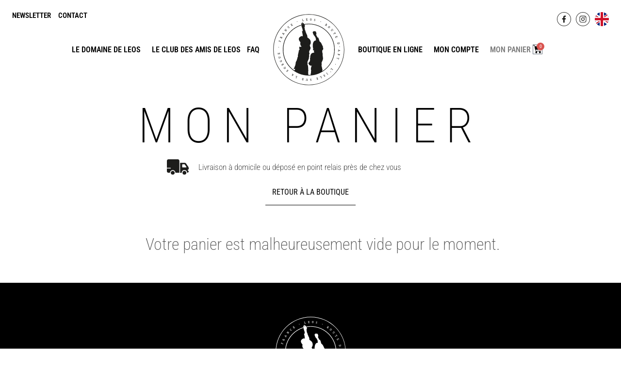

--- FILE ---
content_type: text/html; charset=UTF-8
request_url: https://www.domainedeleos.com/fr/panier/
body_size: 63805
content:
<!doctype html>
<html lang="fr-FR">
<head>
	<meta charset="UTF-8">
	<meta name="viewport" content="width=device-width, initial-scale=1">
	<link rel="profile" href="https://gmpg.org/xfn/11">
	<meta name='robots' content='noindex, nofollow' />
	<style>img:is([sizes="auto" i], [sizes^="auto," i]) { contain-intrinsic-size: 3000px 1500px }</style>
	<link rel="alternate" hreflang="fr" href="https://www.domainedeleos.com/fr/panier/" />
<link rel="alternate" hreflang="en" href="https://www.domainedeleos.com/en/cart/" />
<link rel="alternate" hreflang="x-default" href="https://www.domainedeleos.com/fr/panier/" />

<!-- Google Tag Manager for WordPress by gtm4wp.com -->
<script data-cfasync="false" data-pagespeed-no-defer>
	var gtm4wp_datalayer_name = "dataLayer";
	var dataLayer = dataLayer || [];
	const gtm4wp_use_sku_instead = 1;
	const gtm4wp_currency = 'EUR';
	const gtm4wp_product_per_impression = 10;
	const gtm4wp_clear_ecommerce = true;
	const gtm4wp_datalayer_max_timeout = 2000;
</script>
<!-- End Google Tag Manager for WordPress by gtm4wp.com -->
	<!-- This site is optimized with the Yoast SEO plugin v26.2 - https://yoast.com/wordpress/plugins/seo/ -->
	<title>Panier - Domaine de Leos</title>
	<meta property="og:locale" content="fr_FR" />
	<meta property="og:type" content="article" />
	<meta property="og:title" content="Panier - Domaine de Leos" />
	<meta property="og:url" content="https://www.domainedeleos.com/fr/panier/" />
	<meta property="og:site_name" content="Domaine de Leos" />
	<meta property="article:publisher" content="https://www.facebook.com/DomaineLeos/" />
	<meta property="article:modified_time" content="2025-08-05T08:57:12+00:00" />
	<meta property="og:image" content="https://www.domainedeleos.com/wp-content/uploads/2022/02/fond-noir-petit.png" />
	<meta property="og:image:width" content="800" />
	<meta property="og:image:height" content="800" />
	<meta property="og:image:type" content="image/png" />
	<meta name="twitter:card" content="summary_large_image" />
	<meta name="twitter:label1" content="Durée de lecture estimée" />
	<meta name="twitter:data1" content="1 minute" />
	<script type="application/ld+json" class="yoast-schema-graph">{"@context":"https://schema.org","@graph":[{"@type":"WebPage","@id":"https://www.domainedeleos.com/fr/panier/","url":"https://www.domainedeleos.com/fr/panier/","name":"Panier - Domaine de Leos","isPartOf":{"@id":"https://www.domainedeleos.com/fr/#website"},"datePublished":"2019-07-02T10:17:53+00:00","dateModified":"2025-08-05T08:57:12+00:00","breadcrumb":{"@id":"https://www.domainedeleos.com/fr/panier/#breadcrumb"},"inLanguage":"fr-FR","potentialAction":[{"@type":"ReadAction","target":["https://www.domainedeleos.com/fr/panier/"]}]},{"@type":"BreadcrumbList","@id":"https://www.domainedeleos.com/fr/panier/#breadcrumb","itemListElement":[{"@type":"ListItem","position":1,"name":"Accueil","item":"https://www.domainedeleos.com/fr/"},{"@type":"ListItem","position":2,"name":"Panier"}]},{"@type":"WebSite","@id":"https://www.domainedeleos.com/fr/#website","url":"https://www.domainedeleos.com/fr/","name":"Domaine de Leos","description":"Domaine de Leos à L&#039;Isle-sur-la-Sorgue - Patrick Bruel","publisher":{"@id":"https://www.domainedeleos.com/fr/#organization"},"potentialAction":[{"@type":"SearchAction","target":{"@type":"EntryPoint","urlTemplate":"https://www.domainedeleos.com/fr/?s={search_term_string}"},"query-input":{"@type":"PropertyValueSpecification","valueRequired":true,"valueName":"search_term_string"}}],"inLanguage":"fr-FR"},{"@type":"Organization","@id":"https://www.domainedeleos.com/fr/#organization","name":"Domaine de Leos","url":"https://www.domainedeleos.com/fr/","logo":{"@type":"ImageObject","inLanguage":"fr-FR","@id":"https://www.domainedeleos.com/fr/#/schema/logo/image/","url":"https://www.domainedeleos.com/wp-content/uploads/2022/02/logo-domaine-de-leos-noir.svg","contentUrl":"https://www.domainedeleos.com/wp-content/uploads/2022/02/logo-domaine-de-leos-noir.svg","width":526,"height":526,"caption":"Domaine de Leos"},"image":{"@id":"https://www.domainedeleos.com/fr/#/schema/logo/image/"},"sameAs":["https://www.facebook.com/DomaineLeos/","https://www.instagram.com/domaineleos/"]}]}</script>
	<!-- / Yoast SEO plugin. -->


<link rel="alternate" type="application/rss+xml" title="Domaine de Leos &raquo; Flux" href="https://www.domainedeleos.com/fr/feed/" />
<link rel="alternate" type="application/rss+xml" title="Domaine de Leos &raquo; Flux des commentaires" href="https://www.domainedeleos.com/fr/comments/feed/" />

<!-- Google Tag Manager for WordPress by gtm4wp.com -->
<!-- GTM Container placement set to automatic -->
<script data-cfasync="false" data-pagespeed-no-defer>
	var dataLayer_content = {"visitorLoginState":"logged-out","visitorEmail":"","visitorEmailHash":"","visitorUsername":"","pagePostType":"page","pagePostType2":"single-page","pagePostAuthor":"Equipe Leos","customerTotalOrders":0,"customerTotalOrderValue":0,"customerFirstName":"","customerLastName":"","customerBillingFirstName":"","customerBillingLastName":"","customerBillingCompany":"","customerBillingAddress1":"","customerBillingAddress2":"","customerBillingCity":"","customerBillingState":"","customerBillingPostcode":"","customerBillingCountry":"","customerBillingEmail":"","customerBillingEmailHash":"","customerBillingPhone":"","customerShippingFirstName":"","customerShippingLastName":"","customerShippingCompany":"","customerShippingAddress1":"","customerShippingAddress2":"","customerShippingCity":"","customerShippingState":"","customerShippingPostcode":"","customerShippingCountry":"","cartContent":{"totals":{"applied_coupons":[],"discount_total":0,"subtotal":0,"total":0},"items":[]}};
	dataLayer.push( dataLayer_content );
</script>
<script data-cfasync="false" data-pagespeed-no-defer>
		if (typeof gtag == "undefined") {
			function gtag(){dataLayer.push(arguments);}
		}

		gtag("consent", "default", {
			"analytics_storage": "denied",
			"ad_storage": "denied",
			"ad_user_data": "denied",
			"ad_personalization": "denied",
			"functionality_storage": "granted",
			"security_storage": "granted",
			"personalization_storage": "granted",
		});
</script>
<script data-cfasync="false" data-pagespeed-no-defer>
(function(w,d,s,l,i){w[l]=w[l]||[];w[l].push({'gtm.start':
new Date().getTime(),event:'gtm.js'});var f=d.getElementsByTagName(s)[0],
j=d.createElement(s),dl=l!='dataLayer'?'&l='+l:'';j.async=true;j.src=
'//www.googletagmanager.com/gtm.js?id='+i+dl;f.parentNode.insertBefore(j,f);
})(window,document,'script','dataLayer','GTM-T7LTV569');
</script>
<!-- End Google Tag Manager for WordPress by gtm4wp.com --><script>
window._wpemojiSettings = {"baseUrl":"https:\/\/s.w.org\/images\/core\/emoji\/16.0.1\/72x72\/","ext":".png","svgUrl":"https:\/\/s.w.org\/images\/core\/emoji\/16.0.1\/svg\/","svgExt":".svg","source":{"concatemoji":"https:\/\/www.domainedeleos.com\/wp-includes\/js\/wp-emoji-release.min.js?ver=6.8.3"}};
/*! This file is auto-generated */
!function(s,n){var o,i,e;function c(e){try{var t={supportTests:e,timestamp:(new Date).valueOf()};sessionStorage.setItem(o,JSON.stringify(t))}catch(e){}}function p(e,t,n){e.clearRect(0,0,e.canvas.width,e.canvas.height),e.fillText(t,0,0);var t=new Uint32Array(e.getImageData(0,0,e.canvas.width,e.canvas.height).data),a=(e.clearRect(0,0,e.canvas.width,e.canvas.height),e.fillText(n,0,0),new Uint32Array(e.getImageData(0,0,e.canvas.width,e.canvas.height).data));return t.every(function(e,t){return e===a[t]})}function u(e,t){e.clearRect(0,0,e.canvas.width,e.canvas.height),e.fillText(t,0,0);for(var n=e.getImageData(16,16,1,1),a=0;a<n.data.length;a++)if(0!==n.data[a])return!1;return!0}function f(e,t,n,a){switch(t){case"flag":return n(e,"\ud83c\udff3\ufe0f\u200d\u26a7\ufe0f","\ud83c\udff3\ufe0f\u200b\u26a7\ufe0f")?!1:!n(e,"\ud83c\udde8\ud83c\uddf6","\ud83c\udde8\u200b\ud83c\uddf6")&&!n(e,"\ud83c\udff4\udb40\udc67\udb40\udc62\udb40\udc65\udb40\udc6e\udb40\udc67\udb40\udc7f","\ud83c\udff4\u200b\udb40\udc67\u200b\udb40\udc62\u200b\udb40\udc65\u200b\udb40\udc6e\u200b\udb40\udc67\u200b\udb40\udc7f");case"emoji":return!a(e,"\ud83e\udedf")}return!1}function g(e,t,n,a){var r="undefined"!=typeof WorkerGlobalScope&&self instanceof WorkerGlobalScope?new OffscreenCanvas(300,150):s.createElement("canvas"),o=r.getContext("2d",{willReadFrequently:!0}),i=(o.textBaseline="top",o.font="600 32px Arial",{});return e.forEach(function(e){i[e]=t(o,e,n,a)}),i}function t(e){var t=s.createElement("script");t.src=e,t.defer=!0,s.head.appendChild(t)}"undefined"!=typeof Promise&&(o="wpEmojiSettingsSupports",i=["flag","emoji"],n.supports={everything:!0,everythingExceptFlag:!0},e=new Promise(function(e){s.addEventListener("DOMContentLoaded",e,{once:!0})}),new Promise(function(t){var n=function(){try{var e=JSON.parse(sessionStorage.getItem(o));if("object"==typeof e&&"number"==typeof e.timestamp&&(new Date).valueOf()<e.timestamp+604800&&"object"==typeof e.supportTests)return e.supportTests}catch(e){}return null}();if(!n){if("undefined"!=typeof Worker&&"undefined"!=typeof OffscreenCanvas&&"undefined"!=typeof URL&&URL.createObjectURL&&"undefined"!=typeof Blob)try{var e="postMessage("+g.toString()+"("+[JSON.stringify(i),f.toString(),p.toString(),u.toString()].join(",")+"));",a=new Blob([e],{type:"text/javascript"}),r=new Worker(URL.createObjectURL(a),{name:"wpTestEmojiSupports"});return void(r.onmessage=function(e){c(n=e.data),r.terminate(),t(n)})}catch(e){}c(n=g(i,f,p,u))}t(n)}).then(function(e){for(var t in e)n.supports[t]=e[t],n.supports.everything=n.supports.everything&&n.supports[t],"flag"!==t&&(n.supports.everythingExceptFlag=n.supports.everythingExceptFlag&&n.supports[t]);n.supports.everythingExceptFlag=n.supports.everythingExceptFlag&&!n.supports.flag,n.DOMReady=!1,n.readyCallback=function(){n.DOMReady=!0}}).then(function(){return e}).then(function(){var e;n.supports.everything||(n.readyCallback(),(e=n.source||{}).concatemoji?t(e.concatemoji):e.wpemoji&&e.twemoji&&(t(e.twemoji),t(e.wpemoji)))}))}((window,document),window._wpemojiSettings);
</script>
<link rel='stylesheet' id='dashicons-css' href='https://www.domainedeleos.com/wp-includes/css/dashicons.min.css?ver=6.8.3' media='all' />
<style id='dashicons-inline-css'>
[data-font="Dashicons"]:before {font-family: 'Dashicons' !important;content: attr(data-icon) !important;speak: none !important;font-weight: normal !important;font-variant: normal !important;text-transform: none !important;line-height: 1 !important;font-style: normal !important;-webkit-font-smoothing: antialiased !important;-moz-osx-font-smoothing: grayscale !important;}
</style>
<link rel='stylesheet' id='wp-jquery-ui-dialog-css' href='https://www.domainedeleos.com/wp-includes/css/jquery-ui-dialog.min.css?ver=6.8.3' media='all' />
<link rel='stylesheet' id='wt-sc-blocks-gift-coupon-editor-css' href='https://www.domainedeleos.com/wp-content/plugins/wt-smart-coupon-pro/blocks/build/gift-coupon/index.css?ver=1.0.0' media='all' />
<link rel='stylesheet' id='sbi_styles-css' href='https://www.domainedeleos.com/wp-content/plugins/instagram-feed-pro/css/sbi-styles.min.css?ver=6.8.1' media='all' />
<link rel='stylesheet' id='-css' href='https://www.domainedeleos.com/wp-content/plugins/wt-smart-coupon-pro/public/modules/product_page_display/assets/style.css?ver=3.5.0' media='all' />
<style id='wp-emoji-styles-inline-css'>

	img.wp-smiley, img.emoji {
		display: inline !important;
		border: none !important;
		box-shadow: none !important;
		height: 1em !important;
		width: 1em !important;
		margin: 0 0.07em !important;
		vertical-align: -0.1em !important;
		background: none !important;
		padding: 0 !important;
	}
</style>
<style id='global-styles-inline-css'>
:root{--wp--preset--aspect-ratio--square: 1;--wp--preset--aspect-ratio--4-3: 4/3;--wp--preset--aspect-ratio--3-4: 3/4;--wp--preset--aspect-ratio--3-2: 3/2;--wp--preset--aspect-ratio--2-3: 2/3;--wp--preset--aspect-ratio--16-9: 16/9;--wp--preset--aspect-ratio--9-16: 9/16;--wp--preset--color--black: #000000;--wp--preset--color--cyan-bluish-gray: #abb8c3;--wp--preset--color--white: #ffffff;--wp--preset--color--pale-pink: #f78da7;--wp--preset--color--vivid-red: #cf2e2e;--wp--preset--color--luminous-vivid-orange: #ff6900;--wp--preset--color--luminous-vivid-amber: #fcb900;--wp--preset--color--light-green-cyan: #7bdcb5;--wp--preset--color--vivid-green-cyan: #00d084;--wp--preset--color--pale-cyan-blue: #8ed1fc;--wp--preset--color--vivid-cyan-blue: #0693e3;--wp--preset--color--vivid-purple: #9b51e0;--wp--preset--gradient--vivid-cyan-blue-to-vivid-purple: linear-gradient(135deg,rgba(6,147,227,1) 0%,rgb(155,81,224) 100%);--wp--preset--gradient--light-green-cyan-to-vivid-green-cyan: linear-gradient(135deg,rgb(122,220,180) 0%,rgb(0,208,130) 100%);--wp--preset--gradient--luminous-vivid-amber-to-luminous-vivid-orange: linear-gradient(135deg,rgba(252,185,0,1) 0%,rgba(255,105,0,1) 100%);--wp--preset--gradient--luminous-vivid-orange-to-vivid-red: linear-gradient(135deg,rgba(255,105,0,1) 0%,rgb(207,46,46) 100%);--wp--preset--gradient--very-light-gray-to-cyan-bluish-gray: linear-gradient(135deg,rgb(238,238,238) 0%,rgb(169,184,195) 100%);--wp--preset--gradient--cool-to-warm-spectrum: linear-gradient(135deg,rgb(74,234,220) 0%,rgb(151,120,209) 20%,rgb(207,42,186) 40%,rgb(238,44,130) 60%,rgb(251,105,98) 80%,rgb(254,248,76) 100%);--wp--preset--gradient--blush-light-purple: linear-gradient(135deg,rgb(255,206,236) 0%,rgb(152,150,240) 100%);--wp--preset--gradient--blush-bordeaux: linear-gradient(135deg,rgb(254,205,165) 0%,rgb(254,45,45) 50%,rgb(107,0,62) 100%);--wp--preset--gradient--luminous-dusk: linear-gradient(135deg,rgb(255,203,112) 0%,rgb(199,81,192) 50%,rgb(65,88,208) 100%);--wp--preset--gradient--pale-ocean: linear-gradient(135deg,rgb(255,245,203) 0%,rgb(182,227,212) 50%,rgb(51,167,181) 100%);--wp--preset--gradient--electric-grass: linear-gradient(135deg,rgb(202,248,128) 0%,rgb(113,206,126) 100%);--wp--preset--gradient--midnight: linear-gradient(135deg,rgb(2,3,129) 0%,rgb(40,116,252) 100%);--wp--preset--font-size--small: 13px;--wp--preset--font-size--medium: 20px;--wp--preset--font-size--large: 36px;--wp--preset--font-size--x-large: 42px;--wp--preset--spacing--20: 0.44rem;--wp--preset--spacing--30: 0.67rem;--wp--preset--spacing--40: 1rem;--wp--preset--spacing--50: 1.5rem;--wp--preset--spacing--60: 2.25rem;--wp--preset--spacing--70: 3.38rem;--wp--preset--spacing--80: 5.06rem;--wp--preset--shadow--natural: 6px 6px 9px rgba(0, 0, 0, 0.2);--wp--preset--shadow--deep: 12px 12px 50px rgba(0, 0, 0, 0.4);--wp--preset--shadow--sharp: 6px 6px 0px rgba(0, 0, 0, 0.2);--wp--preset--shadow--outlined: 6px 6px 0px -3px rgba(255, 255, 255, 1), 6px 6px rgba(0, 0, 0, 1);--wp--preset--shadow--crisp: 6px 6px 0px rgba(0, 0, 0, 1);}:root { --wp--style--global--content-size: 800px;--wp--style--global--wide-size: 1200px; }:where(body) { margin: 0; }.wp-site-blocks > .alignleft { float: left; margin-right: 2em; }.wp-site-blocks > .alignright { float: right; margin-left: 2em; }.wp-site-blocks > .aligncenter { justify-content: center; margin-left: auto; margin-right: auto; }:where(.wp-site-blocks) > * { margin-block-start: 24px; margin-block-end: 0; }:where(.wp-site-blocks) > :first-child { margin-block-start: 0; }:where(.wp-site-blocks) > :last-child { margin-block-end: 0; }:root { --wp--style--block-gap: 24px; }:root :where(.is-layout-flow) > :first-child{margin-block-start: 0;}:root :where(.is-layout-flow) > :last-child{margin-block-end: 0;}:root :where(.is-layout-flow) > *{margin-block-start: 24px;margin-block-end: 0;}:root :where(.is-layout-constrained) > :first-child{margin-block-start: 0;}:root :where(.is-layout-constrained) > :last-child{margin-block-end: 0;}:root :where(.is-layout-constrained) > *{margin-block-start: 24px;margin-block-end: 0;}:root :where(.is-layout-flex){gap: 24px;}:root :where(.is-layout-grid){gap: 24px;}.is-layout-flow > .alignleft{float: left;margin-inline-start: 0;margin-inline-end: 2em;}.is-layout-flow > .alignright{float: right;margin-inline-start: 2em;margin-inline-end: 0;}.is-layout-flow > .aligncenter{margin-left: auto !important;margin-right: auto !important;}.is-layout-constrained > .alignleft{float: left;margin-inline-start: 0;margin-inline-end: 2em;}.is-layout-constrained > .alignright{float: right;margin-inline-start: 2em;margin-inline-end: 0;}.is-layout-constrained > .aligncenter{margin-left: auto !important;margin-right: auto !important;}.is-layout-constrained > :where(:not(.alignleft):not(.alignright):not(.alignfull)){max-width: var(--wp--style--global--content-size);margin-left: auto !important;margin-right: auto !important;}.is-layout-constrained > .alignwide{max-width: var(--wp--style--global--wide-size);}body .is-layout-flex{display: flex;}.is-layout-flex{flex-wrap: wrap;align-items: center;}.is-layout-flex > :is(*, div){margin: 0;}body .is-layout-grid{display: grid;}.is-layout-grid > :is(*, div){margin: 0;}body{padding-top: 0px;padding-right: 0px;padding-bottom: 0px;padding-left: 0px;}a:where(:not(.wp-element-button)){text-decoration: underline;}:root :where(.wp-element-button, .wp-block-button__link){background-color: #32373c;border-width: 0;color: #fff;font-family: inherit;font-size: inherit;line-height: inherit;padding: calc(0.667em + 2px) calc(1.333em + 2px);text-decoration: none;}.has-black-color{color: var(--wp--preset--color--black) !important;}.has-cyan-bluish-gray-color{color: var(--wp--preset--color--cyan-bluish-gray) !important;}.has-white-color{color: var(--wp--preset--color--white) !important;}.has-pale-pink-color{color: var(--wp--preset--color--pale-pink) !important;}.has-vivid-red-color{color: var(--wp--preset--color--vivid-red) !important;}.has-luminous-vivid-orange-color{color: var(--wp--preset--color--luminous-vivid-orange) !important;}.has-luminous-vivid-amber-color{color: var(--wp--preset--color--luminous-vivid-amber) !important;}.has-light-green-cyan-color{color: var(--wp--preset--color--light-green-cyan) !important;}.has-vivid-green-cyan-color{color: var(--wp--preset--color--vivid-green-cyan) !important;}.has-pale-cyan-blue-color{color: var(--wp--preset--color--pale-cyan-blue) !important;}.has-vivid-cyan-blue-color{color: var(--wp--preset--color--vivid-cyan-blue) !important;}.has-vivid-purple-color{color: var(--wp--preset--color--vivid-purple) !important;}.has-black-background-color{background-color: var(--wp--preset--color--black) !important;}.has-cyan-bluish-gray-background-color{background-color: var(--wp--preset--color--cyan-bluish-gray) !important;}.has-white-background-color{background-color: var(--wp--preset--color--white) !important;}.has-pale-pink-background-color{background-color: var(--wp--preset--color--pale-pink) !important;}.has-vivid-red-background-color{background-color: var(--wp--preset--color--vivid-red) !important;}.has-luminous-vivid-orange-background-color{background-color: var(--wp--preset--color--luminous-vivid-orange) !important;}.has-luminous-vivid-amber-background-color{background-color: var(--wp--preset--color--luminous-vivid-amber) !important;}.has-light-green-cyan-background-color{background-color: var(--wp--preset--color--light-green-cyan) !important;}.has-vivid-green-cyan-background-color{background-color: var(--wp--preset--color--vivid-green-cyan) !important;}.has-pale-cyan-blue-background-color{background-color: var(--wp--preset--color--pale-cyan-blue) !important;}.has-vivid-cyan-blue-background-color{background-color: var(--wp--preset--color--vivid-cyan-blue) !important;}.has-vivid-purple-background-color{background-color: var(--wp--preset--color--vivid-purple) !important;}.has-black-border-color{border-color: var(--wp--preset--color--black) !important;}.has-cyan-bluish-gray-border-color{border-color: var(--wp--preset--color--cyan-bluish-gray) !important;}.has-white-border-color{border-color: var(--wp--preset--color--white) !important;}.has-pale-pink-border-color{border-color: var(--wp--preset--color--pale-pink) !important;}.has-vivid-red-border-color{border-color: var(--wp--preset--color--vivid-red) !important;}.has-luminous-vivid-orange-border-color{border-color: var(--wp--preset--color--luminous-vivid-orange) !important;}.has-luminous-vivid-amber-border-color{border-color: var(--wp--preset--color--luminous-vivid-amber) !important;}.has-light-green-cyan-border-color{border-color: var(--wp--preset--color--light-green-cyan) !important;}.has-vivid-green-cyan-border-color{border-color: var(--wp--preset--color--vivid-green-cyan) !important;}.has-pale-cyan-blue-border-color{border-color: var(--wp--preset--color--pale-cyan-blue) !important;}.has-vivid-cyan-blue-border-color{border-color: var(--wp--preset--color--vivid-cyan-blue) !important;}.has-vivid-purple-border-color{border-color: var(--wp--preset--color--vivid-purple) !important;}.has-vivid-cyan-blue-to-vivid-purple-gradient-background{background: var(--wp--preset--gradient--vivid-cyan-blue-to-vivid-purple) !important;}.has-light-green-cyan-to-vivid-green-cyan-gradient-background{background: var(--wp--preset--gradient--light-green-cyan-to-vivid-green-cyan) !important;}.has-luminous-vivid-amber-to-luminous-vivid-orange-gradient-background{background: var(--wp--preset--gradient--luminous-vivid-amber-to-luminous-vivid-orange) !important;}.has-luminous-vivid-orange-to-vivid-red-gradient-background{background: var(--wp--preset--gradient--luminous-vivid-orange-to-vivid-red) !important;}.has-very-light-gray-to-cyan-bluish-gray-gradient-background{background: var(--wp--preset--gradient--very-light-gray-to-cyan-bluish-gray) !important;}.has-cool-to-warm-spectrum-gradient-background{background: var(--wp--preset--gradient--cool-to-warm-spectrum) !important;}.has-blush-light-purple-gradient-background{background: var(--wp--preset--gradient--blush-light-purple) !important;}.has-blush-bordeaux-gradient-background{background: var(--wp--preset--gradient--blush-bordeaux) !important;}.has-luminous-dusk-gradient-background{background: var(--wp--preset--gradient--luminous-dusk) !important;}.has-pale-ocean-gradient-background{background: var(--wp--preset--gradient--pale-ocean) !important;}.has-electric-grass-gradient-background{background: var(--wp--preset--gradient--electric-grass) !important;}.has-midnight-gradient-background{background: var(--wp--preset--gradient--midnight) !important;}.has-small-font-size{font-size: var(--wp--preset--font-size--small) !important;}.has-medium-font-size{font-size: var(--wp--preset--font-size--medium) !important;}.has-large-font-size{font-size: var(--wp--preset--font-size--large) !important;}.has-x-large-font-size{font-size: var(--wp--preset--font-size--x-large) !important;}
:root :where(.wp-block-pullquote){font-size: 1.5em;line-height: 1.6;}
</style>
<link rel='stylesheet' id='bbp-default-css' href='https://www.domainedeleos.com/wp-content/plugins/bbpress/templates/default/css/bbpress.min.css?ver=2.6.14' media='all' />
<link rel='stylesheet' id='chronopost-css' href='https://www.domainedeleos.com/wp-content/plugins/chronopost_2/public/css/chronopost-public.css?ver=1.2.15' media='all' />
<link rel='stylesheet' id='chronopost-leaflet-css' href='https://www.domainedeleos.com/wp-content/plugins/chronopost_2/public/css/leaflet/leaflet.css?ver=1.2.15' media='all' />
<link rel='stylesheet' id='chronopost-fancybox-css' href='https://www.domainedeleos.com/wp-content/plugins/chronopost_2/public/vendor/fancybox/jquery.fancybox.min.css?ver=6.8.3' media='all' />
<link rel='stylesheet' id='custom-block-style-css' href='https://www.domainedeleos.com/wp-content/plugins/fast-order/css/style.css?ver=1.0' media='all' />
<link rel='stylesheet' id='hookmeup-css' href='https://www.domainedeleos.com/wp-content/plugins/hookmeup/public/assets/css/hmu-public.css?ver=1.2.1' media='all' />
<link rel='stylesheet' id='select2-css' href='https://www.domainedeleos.com/wp-content/plugins/woocommerce/assets/css/select2.css?ver=10.2.3' media='all' />
<link rel='stylesheet' id='woocommerce-layout-css' href='https://www.domainedeleos.com/wp-content/plugins/woocommerce/assets/css/woocommerce-layout.css?ver=10.2.3' media='all' />
<link rel='stylesheet' id='woocommerce-smallscreen-css' href='https://www.domainedeleos.com/wp-content/plugins/woocommerce/assets/css/woocommerce-smallscreen.css?ver=10.2.3' media='only screen and (max-width: 768px)' />
<link rel='stylesheet' id='woocommerce-general-css' href='https://www.domainedeleos.com/wp-content/plugins/woocommerce/assets/css/woocommerce.css?ver=10.2.3' media='all' />
<style id='woocommerce-inline-inline-css'>
.woocommerce form .form-row .required { visibility: visible; }
</style>
<link rel='stylesheet' id='wt-smart-coupon-giveaway-css' href='https://www.domainedeleos.com/wp-content/plugins/wt-smart-coupon-pro/public/modules/giveaway_product/assets/css/main.css?ver=3.5.0' media='all' />
<link rel='stylesheet' id='wt-smart-coupon-for-woo_bogo-css' href='https://www.domainedeleos.com/wp-content/plugins/wt-smart-coupon-pro/public/modules/bogo/assets/style.css?ver=3.5.0' media='all' />
<link rel='stylesheet' id='wt-smart-coupon-for-woo-css' href='https://www.domainedeleos.com/wp-content/plugins/wt-smart-coupon-pro/public/css/wt-smart-coupon-public.css?ver=3.5.0' media='all' />
<link rel='stylesheet' id='wpml-legacy-horizontal-list-0-css' href='https://www.domainedeleos.com/wp-content/plugins/sitepress-multilingual-cms/templates/language-switchers/legacy-list-horizontal/style.min.css?ver=1' media='all' />
<link rel='stylesheet' id='bsp-css' href='https://www.domainedeleos.com/wp-content/plugins/bbp-style-pack/css/bspstyle.css?ver=1761314161' media='screen' />
<link rel='stylesheet' id='brands-styles-css' href='https://www.domainedeleos.com/wp-content/plugins/woocommerce/assets/css/brands.css?ver=10.2.3' media='all' />
<link rel='stylesheet' id='hello-elementor-css' href='https://www.domainedeleos.com/wp-content/themes/hello-elementor/assets/css/reset.css?ver=3.4.4' media='all' />
<link rel='stylesheet' id='hello-elementor-theme-style-css' href='https://www.domainedeleos.com/wp-content/themes/hello-elementor/assets/css/theme.css?ver=3.4.4' media='all' />
<link rel='stylesheet' id='hello-elementor-header-footer-css' href='https://www.domainedeleos.com/wp-content/themes/hello-elementor/assets/css/header-footer.css?ver=3.4.4' media='all' />
<link rel='stylesheet' id='elementor-frontend-css' href='https://www.domainedeleos.com/wp-content/plugins/elementor/assets/css/frontend.min.css?ver=3.32.2' media='all' />
<link rel='stylesheet' id='widget-heading-css' href='https://www.domainedeleos.com/wp-content/plugins/elementor/assets/css/widget-heading.min.css?ver=3.32.2' media='all' />
<link rel='stylesheet' id='e-animation-fadeInDown-css' href='https://www.domainedeleos.com/wp-content/plugins/elementor/assets/lib/animations/styles/fadeInDown.min.css?ver=3.32.2' media='all' />
<link rel='stylesheet' id='widget-image-css' href='https://www.domainedeleos.com/wp-content/plugins/elementor/assets/css/widget-image.min.css?ver=3.32.2' media='all' />
<link rel='stylesheet' id='widget-nav-menu-css' href='https://www.domainedeleos.com/wp-content/plugins/elementor-pro/assets/css/widget-nav-menu.min.css?ver=3.32.1' media='all' />
<link rel='stylesheet' id='e-animation-fadeIn-css' href='https://www.domainedeleos.com/wp-content/plugins/elementor/assets/lib/animations/styles/fadeIn.min.css?ver=3.32.2' media='all' />
<link rel='stylesheet' id='e-animation-grow-css' href='https://www.domainedeleos.com/wp-content/plugins/elementor/assets/lib/animations/styles/e-animation-grow.min.css?ver=3.32.2' media='all' />
<link rel='stylesheet' id='e-animation-fadeInUp-css' href='https://www.domainedeleos.com/wp-content/plugins/elementor/assets/lib/animations/styles/fadeInUp.min.css?ver=3.32.2' media='all' />
<link rel='stylesheet' id='widget-woocommerce-menu-cart-css' href='https://www.domainedeleos.com/wp-content/plugins/elementor-pro/assets/css/widget-woocommerce-menu-cart.min.css?ver=3.32.1' media='all' />
<link rel='stylesheet' id='widget-divider-css' href='https://www.domainedeleos.com/wp-content/plugins/elementor/assets/css/widget-divider.min.css?ver=3.32.2' media='all' />
<link rel='stylesheet' id='e-motion-fx-css' href='https://www.domainedeleos.com/wp-content/plugins/elementor-pro/assets/css/modules/motion-fx.min.css?ver=3.32.1' media='all' />
<link rel='stylesheet' id='widget-form-css' href='https://www.domainedeleos.com/wp-content/plugins/elementor-pro/assets/css/widget-form.min.css?ver=3.32.1' media='all' />
<link rel='stylesheet' id='e-popup-css' href='https://www.domainedeleos.com/wp-content/plugins/elementor-pro/assets/css/conditionals/popup.min.css?ver=3.32.1' media='all' />
<link rel='stylesheet' id='widget-spacer-css' href='https://www.domainedeleos.com/wp-content/plugins/elementor/assets/css/widget-spacer.min.css?ver=3.32.2' media='all' />
<link rel='stylesheet' id='elementor-icons-css' href='https://www.domainedeleos.com/wp-content/plugins/elementor/assets/lib/eicons/css/elementor-icons.min.css?ver=5.44.0' media='all' />
<link rel='stylesheet' id='elementor-post-33966-css' href='https://www.domainedeleos.com/wp-content/uploads/elementor/css/post-33966.css?ver=1768931435' media='all' />
<link rel='stylesheet' id='font-awesome-5-all-css' href='https://www.domainedeleos.com/wp-content/plugins/elementor/assets/lib/font-awesome/css/all.min.css?ver=3.32.2' media='all' />
<link rel='stylesheet' id='font-awesome-4-shim-css' href='https://www.domainedeleos.com/wp-content/plugins/elementor/assets/lib/font-awesome/css/v4-shims.min.css?ver=3.32.2' media='all' />
<link rel='stylesheet' id='sbistyles-css' href='https://www.domainedeleos.com/wp-content/plugins/instagram-feed-pro/css/sbi-styles.min.css?ver=6.8.1' media='all' />
<link rel='stylesheet' id='elementor-post-10-css' href='https://www.domainedeleos.com/wp-content/uploads/elementor/css/post-10.css?ver=1768934173' media='all' />
<link rel='stylesheet' id='elementor-post-34567-css' href='https://www.domainedeleos.com/wp-content/uploads/elementor/css/post-34567.css?ver=1768931438' media='all' />
<link rel='stylesheet' id='jet-woo-builder-css' href='https://www.domainedeleos.com/wp-content/plugins/jet-woo-builder/assets/css/frontend.css?ver=2.2.2' media='all' />
<style id='jet-woo-builder-inline-css'>
@font-face {
				font-family: "WooCommerce";
				font-weight: normal;
				font-style: normal;
				src: url("https://www.domainedeleos.com/wp-content/plugins/woocommerce/assets/fonts/WooCommerce.eot");
				src: url("https://www.domainedeleos.com/wp-content/plugins/woocommerce/assets/fonts/WooCommerce.eot?#iefix") format("embedded-opentype"),
					 url("https://www.domainedeleos.com/wp-content/plugins/woocommerce/assets/fonts/WooCommerce.woff") format("woff"),
					 url("https://www.domainedeleos.com/wp-content/plugins/woocommerce/assets/fonts/WooCommerce.ttf") format("truetype"),
					 url("https://www.domainedeleos.com/wp-content/plugins/woocommerce/assets/fonts/WooCommerce.svg#WooCommerce") format("svg");
			}
</style>
<link rel='stylesheet' id='elementor-icons-shared-0-css' href='https://www.domainedeleos.com/wp-content/plugins/elementor/assets/lib/font-awesome/css/fontawesome.min.css?ver=5.15.3' media='all' />
<link rel='stylesheet' id='elementor-icons-fa-solid-css' href='https://www.domainedeleos.com/wp-content/plugins/elementor/assets/lib/font-awesome/css/solid.min.css?ver=5.15.3' media='all' />
<link rel='stylesheet' id='swiper-css' href='https://www.domainedeleos.com/wp-content/plugins/elementor/assets/lib/swiper/v8/css/swiper.min.css?ver=8.4.5' media='all' />
<link rel='stylesheet' id='e-swiper-css' href='https://www.domainedeleos.com/wp-content/plugins/elementor/assets/css/conditionals/e-swiper.min.css?ver=3.32.2' media='all' />
<link rel='stylesheet' id='elementor-post-34011-css' href='https://www.domainedeleos.com/wp-content/uploads/elementor/css/post-34011.css?ver=1768931436' media='all' />
<link rel='stylesheet' id='elementor-post-92345-css' href='https://www.domainedeleos.com/wp-content/uploads/elementor/css/post-92345.css?ver=1768931436' media='all' />
<link rel='stylesheet' id='elementor-post-92329-css' href='https://www.domainedeleos.com/wp-content/uploads/elementor/css/post-92329.css?ver=1768931436' media='all' />
<link rel='stylesheet' id='elementor-post-92321-css' href='https://www.domainedeleos.com/wp-content/uploads/elementor/css/post-92321.css?ver=1768931436' media='all' />
<link rel='stylesheet' id='elementor-post-92210-css' href='https://www.domainedeleos.com/wp-content/uploads/elementor/css/post-92210.css?ver=1768931436' media='all' />
<link rel='stylesheet' id='elementor-post-34503-css' href='https://www.domainedeleos.com/wp-content/uploads/elementor/css/post-34503.css?ver=1768931436' media='all' />
<link rel='stylesheet' id='wc-pb-checkout-blocks-css' href='https://www.domainedeleos.com/wp-content/plugins/woocommerce-product-bundles/assets/css/frontend/checkout-blocks.css?ver=8.1.2' media='all' />
<style id='wc-pb-checkout-blocks-inline-css'>
table.wc-block-cart-items .wc-block-cart-items__row.is-bundle__meta_hidden .wc-block-components-product-details__inclut, .wc-block-components-order-summary-item.is-bundle__meta_hidden .wc-block-components-product-details__inclut { display:none; } table.wc-block-cart-items .wc-block-cart-items__row.is-bundle .wc-block-components-product-details__inclut .wc-block-components-product-details__name, .wc-block-components-order-summary-item.is-bundle .wc-block-components-product-details__inclut .wc-block-components-product-details__name { display:block; margin-bottom: 0.5em } table.wc-block-cart-items .wc-block-cart-items__row.is-bundle .wc-block-components-product-details__inclut:not(:first-of-type) .wc-block-components-product-details__name, .wc-block-components-order-summary-item.is-bundle .wc-block-components-product-details__inclut:not(:first-of-type) .wc-block-components-product-details__name { display:none } table.wc-block-cart-items .wc-block-cart-items__row.is-bundle .wc-block-components-product-details__inclut + li:not( .wc-block-components-product-details__inclut ), .wc-block-components-order-summary-item.is-bundle .wc-block-components-product-details__inclut + li:not( .wc-block-components-product-details__inclut ) { margin-top:0.5em }
</style>
<link rel='stylesheet' id='hello-elementor-child-css' href='https://www.domainedeleos.com/wp-content/themes/hello-elementor-child/style.css?ver=2.5.0' media='all' />
<link rel='stylesheet' id='wc-bundle-style-css' href='https://www.domainedeleos.com/wp-content/plugins/woocommerce-product-bundles/assets/css/frontend/woocommerce.css?ver=8.1.2' media='all' />
<link rel='stylesheet' id='elementor-gf-local-robotocondensed-css' href='https://www.domainedeleos.com/wp-content/uploads/elementor/google-fonts/css/robotocondensed.css?ver=1742244120' media='all' />
<link rel='stylesheet' id='elementor-gf-local-robotoslab-css' href='https://www.domainedeleos.com/wp-content/uploads/elementor/google-fonts/css/robotoslab.css?ver=1742244124' media='all' />
<script src="https://www.domainedeleos.com/wp-includes/js/jquery/jquery.min.js?ver=3.7.1" id="jquery-core-js"></script>
<script src="https://www.domainedeleos.com/wp-includes/js/jquery/jquery-migrate.min.js?ver=3.4.1" id="jquery-migrate-js"></script>
<script id="wpml-cookie-js-extra">
var wpml_cookies = {"wp-wpml_current_language":{"value":"fr","expires":1,"path":"\/"}};
var wpml_cookies = {"wp-wpml_current_language":{"value":"fr","expires":1,"path":"\/"}};
</script>
<script src="https://www.domainedeleos.com/wp-content/plugins/sitepress-multilingual-cms/res/js/cookies/language-cookie.js?ver=484900" id="wpml-cookie-js" defer data-wp-strategy="defer"></script>
<script src="https://www.domainedeleos.com/wp-content/plugins/wt-smart-coupon-pro/public/modules/product_page_display/assets/script.js?ver=3.5.0" id="-js"></script>
<script src="https://www.domainedeleos.com/wp-content/plugins/chronopost_2/public/js/leaflet.js?ver=2.0" id="chronopost-leaflet-js"></script>
<script src="https://www.domainedeleos.com/wp-content/plugins/woocommerce/assets/js/jquery-blockui/jquery.blockUI.min.js?ver=2.7.0-wc.10.2.3" id="jquery-blockui-js" data-wp-strategy="defer"></script>
<script src="https://www.domainedeleos.com/wp-content/plugins/woocommerce/assets/js/js-cookie/js.cookie.min.js?ver=2.1.4-wc.10.2.3" id="js-cookie-js" data-wp-strategy="defer"></script>
<script id="woocommerce-js-extra">
var woocommerce_params = {"ajax_url":"\/wp-admin\/admin-ajax.php","wc_ajax_url":"\/fr\/?wc-ajax=%%endpoint%%","i18n_password_show":"Afficher le mot de passe","i18n_password_hide":"Masquer le mot de passe"};
</script>
<script src="https://www.domainedeleos.com/wp-content/plugins/woocommerce/assets/js/frontend/woocommerce.min.js?ver=10.2.3" id="woocommerce-js" data-wp-strategy="defer"></script>
<script src="https://www.domainedeleos.com/wp-content/plugins/chronopost_2/public/vendor/fancybox/jquery.fancybox.min.js?ver=3.1.20" id="chronopost-fancybox-js"></script>
<script id="chronomap-js-extra">
var Chronomap = {"ajaxurl":"https:\/\/www.domainedeleos.com\/wp-admin\/admin-ajax.php","chrono_nonce":"1c6dda08cc","no_pickup_relay":"S\u00e9lectionner un point relais","pickup_relay_edit_text":"Modifier","loading_txt":"Veuillez patienter\u2026","day_mon":"Lun","day_tue":"Mar","day_wed":"Mer","day_thu":"Jeu","day_fri":"Ven","day_sat":"Sam","day_sun":"Dim","infos":"Infos","opening_hours":"Horaires","closed":"Ferm\u00e9"};
</script>
<script src="https://www.domainedeleos.com/wp-content/plugins/chronopost_2/public/js/chronomap.plugin.js?ver=1.2.15" id="chronomap-js"></script>
<script id="chronoprecise-js-extra">
var Chronoprecise = {"ajaxurl":"https:\/\/www.domainedeleos.com\/wp-admin\/admin-ajax.php","chrono_nonce":"1c6dda08cc","prev_week_txt":"Semaine pr\u00e9c\u00e9dente","next_week_txt":"Semaine suivante","error_cant_reach_server":"Une erreur s'est produite au moment de r\u00e9cup\u00e9rer les horaires. Veuillez r\u00e9essayer plus tard et nous contacter si le probl\u00e8me persiste."};
</script>
<script src="https://www.domainedeleos.com/wp-content/plugins/chronopost_2/public/js/chronoprecise.plugin.js?ver=1.2.15" id="chronoprecise-js"></script>
<script src="https://www.domainedeleos.com/wp-content/plugins/chronopost_2/public/js/chronopost-public.js?ver=1.2.15" id="chronopost-js"></script>
<script id="wc-add-to-cart-js-extra">
var wc_add_to_cart_params = {"ajax_url":"\/wp-admin\/admin-ajax.php","wc_ajax_url":"\/fr\/?wc-ajax=%%endpoint%%","i18n_view_cart":"Voir le panier","cart_url":"https:\/\/www.domainedeleos.com\/fr\/panier\/","is_cart":"1","cart_redirect_after_add":"no"};
</script>
<script src="https://www.domainedeleos.com/wp-content/plugins/woocommerce/assets/js/frontend/add-to-cart.min.js?ver=10.2.3" id="wc-add-to-cart-js" defer data-wp-strategy="defer"></script>
<script id="wc-country-select-js-extra">
var wc_country_select_params = {"countries":"{\"DE\":{\"DE-BW\":\"Bade-Wurtemberg\",\"DE-BY\":\"Bavi\\u00e8re\",\"DE-BE\":\"Berlin\",\"DE-BB\":\"Brandebourg\",\"DE-HB\":\"Br\\u00eame\",\"DE-HH\":\"Hambourg\",\"DE-HE\":\"Hesse\",\"DE-MV\":\"Mecklembourg-Pom\\u00e9ranie-Occidentale\",\"DE-NI\":\"Basse-Saxe\",\"DE-NW\":\"Rh\\u00e9nanie du Nord-Westphalie\",\"DE-RP\":\"Rh\\u00e9nanie-Palatinat\",\"DE-SL\":\"Sarre\",\"DE-SN\":\"Saxe\",\"DE-ST\":\"Saxe-Anhalt\",\"DE-SH\":\"Schleswig-Holstein\",\"DE-TH\":\"Thuringe\"},\"AU\":{\"ACT\":\"Australian Capital Territory\",\"NSW\":\"New South Wales\",\"NT\":\"Territoire du Nord\",\"QLD\":\"Queensland\",\"SA\":\"South Australia\",\"TAS\":\"Tasmania\",\"VIC\":\"Victoria\",\"WA\":\"Western Australia\"},\"AT\":[],\"BH\":[],\"BE\":[],\"CL\":{\"CL-AI\":\"Ais\\u00e9n del General Carlos Iba\\u00f1ez del Campo\",\"CL-AN\":\"Antofagasta\",\"CL-AP\":\"Arica y Parinacota\",\"CL-AR\":\"La Araucan\\u00eda\",\"CL-AT\":\"Atacama\",\"CL-BI\":\"Biob\\u00edo\",\"CL-CO\":\"Coquimbo\",\"CL-LI\":\"Libertador General Bernardo O'Higgins\",\"CL-LL\":\"Los Lagos\",\"CL-LR\":\"Los R\\u00edos\",\"CL-MA\":\"Magallanes\",\"CL-ML\":\"Maule\",\"CL-NB\":\"\\u00d1uble\",\"CL-RM\":\"Regi\\u00f3n Metropolitana de Santiago\",\"CL-TA\":\"Tarapac\\u00e1\",\"CL-VS\":\"Valpara\\u00edso\"},\"CN\":{\"CN1\":\"Yunnan \\\/ \\u4e91\\u5357\",\"CN2\":\"Beijing \\\/ \\u5317\\u4eac\",\"CN3\":\"Tianjin \\\/ \\u5929\\u6d25\",\"CN4\":\"Hebei \\\/ \\u6cb3\\u5317\",\"CN5\":\"Shanxi \\\/ \\u5c71\\u897f\",\"CN6\":\"Inner Mongolia \\\/ \\u5167\\u8499\\u53e4\",\"CN7\":\"Liaoning \\\/ \\u8fbd\\u5b81\",\"CN8\":\"Jilin \\\/ \\u5409\\u6797\",\"CN9\":\"Heilongjiang \\\/ \\u9ed1\\u9f99\\u6c5f\",\"CN10\":\"Shanghai \\\/ \\u4e0a\\u6d77\",\"CN11\":\"Jiangsu \\\/ \\u6c5f\\u82cf\",\"CN12\":\"Zhejiang \\\/ \\u6d59\\u6c5f\",\"CN13\":\"Anhui \\\/ \\u5b89\\u5fbd\",\"CN14\":\"Fujian \\\/ \\u798f\\u5efa\",\"CN15\":\"Jiangxi \\\/ \\u6c5f\\u897f\",\"CN16\":\"Shandong \\\/ \\u5c71\\u4e1c\",\"CN17\":\"Henan \\\/ \\u6cb3\\u5357\",\"CN18\":\"Hubei \\\/ \\u6e56\\u5317\",\"CN19\":\"Hunan \\\/ \\u6e56\\u5357\",\"CN20\":\"Guangdong \\\/ \\u5e7f\\u4e1c\",\"CN21\":\"Guangxi Zhuang \\\/ \\u5e7f\\u897f\\u58ee\\u65cf\",\"CN22\":\"Hainan \\\/ \\u6d77\\u5357\",\"CN23\":\"Chongqing \\\/ \\u91cd\\u5e86\",\"CN24\":\"Sichuan \\\/ \\u56db\\u5ddd\",\"CN25\":\"Guizhou \\\/ \\u8d35\\u5dde\",\"CN26\":\"Shaanxi \\\/ \\u9655\\u897f\",\"CN27\":\"Gansu \\\/ \\u7518\\u8083\",\"CN28\":\"Qinghai \\\/ \\u9752\\u6d77\",\"CN29\":\"Ningxia Hui \\\/ \\u5b81\\u590f\",\"CN30\":\"Macao \\\/ \\u6fb3\\u95e8\",\"CN31\":\"Tibet \\\/ \\u897f\\u85cf\",\"CN32\":\"Xinjiang \\\/ \\u65b0\\u7586\"},\"KR\":[],\"CR\":{\"CR-A\":\"Alajuela\",\"CR-C\":\"Cartago\",\"CR-G\":\"Guanacaste\",\"CR-H\":\"Heredia\",\"CR-L\":\"Lim\\u00f3n\",\"CR-P\":\"Puntarenas\",\"CR-SJ\":\"San Jos\\u00e9\"},\"HR\":{\"HR-01\":\"Comitat de Zagreb\",\"HR-02\":\"Comitat de Krapina-Zagorje\",\"HR-03\":\"Comitat de Sisak-Moslavina\",\"HR-04\":\"Comitat de Karlovac\",\"HR-05\":\"Comitat de Vara\\u017edin\",\"HR-06\":\"Comitat de Koprivnica-Kri\\u017eevci\",\"HR-07\":\"Comitat de Bjelovar-Bilogora\",\"HR-08\":\"Comitat de Primorje-Gorski Kotar\",\"HR-09\":\"Comitat de Lika-Senj\",\"HR-10\":\"Comitat de Virovitica-Podravina\",\"HR-11\":\"Comitat de Po\\u017eega-Slavonie\",\"HR-12\":\"Comitat de Brod-Posavina\",\"HR-13\":\"Comitat de Zadar\",\"HR-14\":\"Comitat d\\u2019Osijek-Baranja\",\"HR-15\":\"Comitat de \\u0160ibenik-Knin\",\"HR-16\":\"Comitat de Vukovar-Syrmie\",\"HR-17\":\"Comitat de Split-Dalmatie\",\"HR-18\":\"Comitat d\\u2019Istrie\",\"HR-19\":\"Comitat de Dubrovnik-Neretva\",\"HR-20\":\"Comitat de Me\\u0111imurje\",\"HR-21\":\"Ville de Zagreb\"},\"DK\":[],\"ES\":{\"C\":\"A Coru\\u00f1a\",\"VI\":\"Araba\\\/\\u00c1lava\",\"AB\":\"Albacete\",\"A\":\"Alicante\",\"AL\":\"Almer\\u00eda\",\"O\":\"Asturies\",\"AV\":\"\\u00c1vila\",\"BA\":\"Badajoz\",\"PM\":\"Les Bal\u00e9ares\",\"B\":\"Barcelone\",\"BU\":\"Burgos\",\"CC\":\"C\\u00e1ceres\",\"CA\":\"C\\u00e1diz\",\"S\":\"Cantabrie\",\"CS\":\"Castell\\u00f3n\",\"CE\":\"Ceuta\",\"CR\":\"Ciudad Real\",\"CO\":\"C\\u00f3rdoba\",\"CU\":\"Cuenca\",\"GI\":\"G\u00e9rone\",\"GR\":\"Grenade\",\"GU\":\"Guadalajara\",\"SS\":\"Guipuscoa\",\"H\":\"Huelva\",\"HU\":\"Huesca\",\"J\":\"Ja\\u00e9n\",\"LO\":\"La Rioja\",\"GC\":\"Las Palmas\",\"LE\":\"Le\\u00f3n\",\"L\":\"Lleida\",\"LU\":\"Lugo\",\"M\":\"Madrid\",\"MA\":\"M\\u00e1laga\",\"ML\":\"Melilla\",\"MU\":\"Murcia\",\"NA\":\"Navarre\",\"OR\":\"Ourense\",\"P\":\"Palencia\",\"PO\":\"Pontevedra\",\"SA\":\"Salamanca\",\"TF\":\"Santa Cruz de Tenerife\",\"SG\":\"S\u00e9govie\",\"SE\":\"S\u00e9ville\",\"SO\":\"Soria\",\"T\":\"Tarragone\",\"TE\":\"Teruel\",\"TO\":\"Toledo\",\"V\":\"Valence\",\"VA\":\"Valladolid\",\"BI\":\"Biscay\",\"ZA\":\"Zamora\",\"Z\":\"Saragosse\"},\"FI\":[],\"FR\":[],\"GP\":[],\"GT\":{\"GT-AV\":\"Alta Verapaz\",\"GT-BV\":\"Baja Verapaz\",\"GT-CM\":\"Chimaltenango\",\"GT-CQ\":\"Chiquimula\",\"GT-PR\":\"El Progreso\",\"GT-ES\":\"Escuintla\",\"GT-GU\":\"Guatemala\",\"GT-HU\":\"Huehuetenango\",\"GT-IZ\":\"Izabal\",\"GT-JA\":\"Jalapa\",\"GT-JU\":\"Jutiapa\",\"GT-PE\":\"Pet\\u00e9n\",\"GT-QZ\":\"Quetzaltenango\",\"GT-QC\":\"Quich\\u00e9\",\"GT-RE\":\"Retalhuleu\",\"GT-SA\":\"Sacatep\\u00e9quez\",\"GT-SM\":\"San Marcos\",\"GT-SR\":\"Santa Rosa\",\"GT-SO\":\"Solol\\u00e1\",\"GT-SU\":\"Suchitep\\u00e9quez\",\"GT-TO\":\"Totonicap\\u00e1n\",\"GT-ZA\":\"Zacapa\"},\"GF\":[],\"HN\":{\"HN-AT\":\"Atl\\u00e1ntida\",\"HN-IB\":\"Islas de la Bah\\u00eda\",\"HN-CH\":\"Choluteca\",\"HN-CL\":\"Col\\u00f3n\",\"HN-CM\":\"Comayagua\",\"HN-CP\":\"Cop\\u00e1n\",\"HN-CR\":\"Cort\\u00e9s\",\"HN-EP\":\"El Para\\u00edso\",\"HN-FM\":\"Francisco Moraz\\u00e1n\",\"HN-GD\":\"Gracias a Dios\",\"HN-IN\":\"Intibuc\\u00e1\",\"HN-LE\":\"Lempira\",\"HN-LP\":\"La Paz\",\"HN-OC\":\"Ocotepeque\",\"HN-OL\":\"Olancho\",\"HN-SB\":\"Santa B\\u00e1rbara\",\"HN-VA\":\"Valle\",\"HN-YO\":\"Yoro\"},\"HK\":{\"HONG KONG\":\"Hong Kong Island\",\"KOWLOON\":\"Kowloon\",\"NEW TERRITORIES\":\"Nouveaux territoires\"},\"HU\":{\"BK\":\"B\\u00e1cs-Kiskun\",\"BE\":\"B\\u00e9k\\u00e9s\",\"BA\":\"Baranya\",\"BZ\":\"Borsod-Aba\\u00faj-Zempl\\u00e9n\",\"BU\":\"Budapest\",\"CS\":\"Csongr\\u00e1d-Csan\\u00e1d\",\"FE\":\"Fej\\u00e9r\",\"GS\":\"Gy\\u0151r-Moson-Sopron\",\"HB\":\"Hajd\\u00fa-Bihar\",\"HE\":\"Heves\",\"JN\":\"J\\u00e1sz-Nagykun-Szolnok\",\"KE\":\"Kom\\u00e1rom-Esztergom\",\"NO\":\"N\\u00f3gr\\u00e1d\",\"PE\":\"Pest\",\"SO\":\"Somogy\",\"SZ\":\"Szabolcs-Szatm\\u00e1r-Bereg\",\"TO\":\"Tolna\",\"VA\":\"Vas\",\"VE\":\"Veszpr\\u00e9m\",\"ZA\":\"Zala\"},\"ID\":{\"AC\":\"Daerah Istimewa Aceh\",\"SU\":\"Sumatra du Nord\",\"SB\":\"Sumatra occidental\",\"RI\":\"Riau\",\"KR\":\"\\u00celes Riau\",\"JA\":\"Jambi\",\"SS\":\"Sumatra du Sud\",\"BB\":\"\\u00celes Bangka Belitung\",\"BE\":\"Bengkulu\",\"LA\":\"Lampung\",\"JK\":\"Jakarta\",\"JB\":\"Java occidental\",\"BT\":\"Banten\",\"JT\":\"Java central\",\"JI\":\"Java oriental\",\"YO\":\"Yogyakarta\",\"BA\":\"Bali\",\"NB\":\"Petites \\u00celes de la Sonde occidentales\",\"NT\":\"Petites \\u00celes de la Sonde orientales\",\"KB\":\"Kalimantan occidental\",\"KT\":\"Kalimantan central\",\"KI\":\"Kalimantan oriental\",\"KS\":\"Kalimantan du Sud\",\"KU\":\"Nord Kalimantan\",\"SA\":\"Sulawesi du Nord\",\"ST\":\"Sulawesi central\",\"SG\":\"Sulawesi du Sud-Est\",\"SR\":\"Sulawesi occidental\",\"SN\":\"Sulawesi du Sud\",\"GO\":\"Gorontalo\",\"MA\":\"Maluku\",\"MU\":\"Moluques du Nord\",\"PA\":\"Papouasie\",\"PB\":\"Papouasie occidentale\"},\"IE\":{\"CW\":\"Carlow\",\"CN\":\"Cavan\",\"CE\":\"Clare\",\"CO\":\"Cork\",\"DL\":\"Donegal\",\"D\":\"Dublin\",\"G\":\"Galway\",\"KY\":\"Kerry\",\"KE\":\"Kildare\",\"KK\":\"Kilkenny\",\"LS\":\"Laois\",\"LM\":\"Leitrim\",\"LK\":\"Limerick\",\"LD\":\"Longford\",\"LH\":\"Louth\",\"MO\":\"Mayo\",\"MH\":\"Meath\",\"MN\":\"Monaghan\",\"OY\":\"Offaly\",\"RN\":\"Roscommon\",\"SO\":\"Sligo\",\"TA\":\"Tipperary\",\"WD\":\"Waterford\",\"WH\":\"Westmeath\",\"WX\":\"Wexford\",\"WW\":\"Wicklow\"},\"IS\":[],\"IL\":[],\"IT\":{\"AG\":\"Agrigente\",\"AL\":\"Alexandrie\",\"AN\":\"Anc\u00f4ne\",\"AO\":\"Aoste\",\"AR\":\"Arezzo\",\"AP\":\"Ascoli Piceno\",\"AT\":\"Asti\",\"AV\":\"Avellino\",\"BA\":\"Bari\",\"BT\":\"Barletta-Andria-Trani\",\"BL\":\"Belluno\",\"BN\":\"Benevento\",\"BG\":\"Bergame\",\"BI\":\"Biella\",\"BO\":\"Bologne\",\"BZ\":\"Bolzano\",\"BS\":\"Brescia\",\"BR\":\"Brindisi\",\"CA\":\"Cagliari\",\"CL\":\"Caltanissetta\",\"CB\":\"Campobasso\",\"CE\":\"Caserta\",\"CT\":\"Catania\",\"CZ\":\"Catanzaro\",\"CH\":\"Chieti\",\"CO\":\"C\u00f4me\",\"CS\":\"Cosenza\",\"CR\":\"Cremona\",\"KR\":\"Crotone\",\"CN\":\"Cuneo\",\"EN\":\"Enna\",\"FM\":\"Fermo\",\"FE\":\"Ferrara\",\"FI\":\"Firenze\",\"FG\":\"Foggia\",\"FC\":\"Forl\\u00ec-Cesena\",\"FR\":\"Frosinone\",\"GE\":\"G\u00eanes\",\"GO\":\"Gorizia\",\"GR\":\"Grosseto\",\"IM\":\"Imperia\",\"IS\":\"Isernia\",\"SP\":\"La Spezia\",\"AQ\":\"L\u2019'Aquila\",\"LT\":\"Latina\",\"LE\":\"Lecce\",\"LC\":\"Lecco\",\"LI\":\"Livorno\",\"LO\":\"Lodi\",\"LU\":\"Lucca\",\"MC\":\"Macerata\",\"MN\":\"Mantova\",\"MS\":\"Massa-Carrara\",\"MT\":\"Matera\",\"ME\":\"Messina\",\"MI\":\"Milan\",\"MO\":\"Mod\u00e8ne\",\"MB\":\"Monza e della Brianza\",\"NA\":\"Naples\",\"NO\":\"Novare\",\"NU\":\"Nuoro\",\"OR\":\"Oristano\",\"PD\":\"Padova\",\"PA\":\"Palerme\",\"PR\":\"Parme\",\"PV\":\"Pavia\",\"PG\":\"Perugia\",\"PU\":\"Pesaro e Urbino\",\"PE\":\"Pescara\",\"PC\":\"Piacenza\",\"PI\":\"Pise\",\"PT\":\"Pistoia\",\"PN\":\"Pordenone\",\"PZ\":\"Potenza\",\"PO\":\"Prato\",\"RG\":\"Ragusa\",\"RA\":\"Ravenne\",\"RC\":\"Reggio Calabria\",\"RE\":\"Reggio Emilia\",\"RI\":\"Rieti\",\"RN\":\"Rimini\",\"RM\":\"Rome\",\"RO\":\"Rovigo\",\"SA\":\"Salerno\",\"SS\":\"Sassari\",\"SV\":\"Savona\",\"SI\":\"Sienne\",\"SR\":\"Siracusa\",\"SO\":\"Sondrio\",\"SU\":\"Sud Sardegna\",\"TA\":\"Taranto\",\"TE\":\"Teramo\",\"TR\":\"Terni\",\"TO\":\"Torino\",\"TP\":\"Trapani\",\"TN\":\"Trento\",\"TV\":\"Tr\u00e9vise\",\"TS\":\"Trieste\",\"UD\":\"Udine\",\"VA\":\"Varese\",\"VE\":\"Venise\",\"VB\":\"Verbano-Cusio-Ossola\",\"VC\":\"Vercelli\",\"VR\":\"V\u00e9rone\",\"VV\":\"Vibo Valentia\",\"VI\":\"Vicenza\",\"VT\":\"Viterbo\"},\"JP\":{\"JP01\":\"Hokkaido\",\"JP02\":\"Aomori\",\"JP03\":\"Iwate\",\"JP04\":\"Miyagi\",\"JP05\":\"Akita\",\"JP06\":\"Yamagata\",\"JP07\":\"Fukushima\",\"JP08\":\"Ibaraki\",\"JP09\":\"Tochigi\",\"JP10\":\"Gunma\",\"JP11\":\"Saitama\",\"JP12\":\"Chiba\",\"JP13\":\"Tokyo\",\"JP14\":\"Kanagawa\",\"JP15\":\"Niigata\",\"JP16\":\"Toyama\",\"JP17\":\"Ishikawa\",\"JP18\":\"Fukui\",\"JP19\":\"Yamanashi\",\"JP20\":\"Nagano\",\"JP21\":\"Gifu\",\"JP22\":\"Shizuoka\",\"JP23\":\"Aichi\",\"JP24\":\"Mie\",\"JP25\":\"Shiga\",\"JP26\":\"Kyoto\",\"JP27\":\"Osaka\",\"JP28\":\"Hyogo\",\"JP29\":\"Nara\",\"JP30\":\"Wakayama\",\"JP31\":\"Tottori\",\"JP32\":\"Shimane\",\"JP33\":\"Okayama\",\"JP34\":\"Hiroshima\",\"JP35\":\"Yamaguchi\",\"JP36\":\"Tokushima\",\"JP37\":\"Kagawa\",\"JP38\":\"Ehime\",\"JP39\":\"Kochi\",\"JP40\":\"Fukuoka\",\"JP41\":\"Saga\",\"JP42\":\"Nagasaki\",\"JP43\":\"Kumamoto\",\"JP44\":\"Oita\",\"JP45\":\"Miyazaki\",\"JP46\":\"Kagoshima\",\"JP47\":\"Okinawa\"},\"RE\":[],\"LI\":[],\"LU\":[],\"MY\":{\"JHR\":\"Johor\",\"KDH\":\"Kedah\",\"KTN\":\"Kelantan\",\"LBN\":\"Labuan\",\"MLK\":\"Malacca (Melaka)\",\"NSN\":\"Negeri Sembilan\",\"PHG\":\"Pahang\",\"PNG\":\"Penang (Pulau Pinang)\",\"PRK\":\"Perak\",\"PLS\":\"Perlis\",\"SBH\":\"Sabah\",\"SWK\":\"Sarawak\",\"SGR\":\"Selangor\",\"TRG\":\"Terengganu\",\"PJY\":\"Putrajaya\",\"KUL\":\"Kuala Lumpur\"},\"MT\":[],\"MQ\":[],\"YT\":[],\"NO\":[],\"NP\":{\"BAG\":\"Bagmati\",\"BHE\":\"Bheri\",\"DHA\":\"Dhaulagiri\",\"GAN\":\"Gandaki\",\"JAN\":\"Janakpur\",\"KAR\":\"Karnali\",\"KOS\":\"Koshi\",\"LUM\":\"Lumbini\",\"MAH\":\"Mahakali\",\"MEC\":\"Mechi\",\"NAR\":\"Narayani\",\"RAP\":\"Rapti\",\"SAG\":\"Sagarmatha\",\"SET\":\"Seti\"},\"PA\":{\"PA-1\":\"Bocas del Toro\",\"PA-2\":\"Cocl\\u00e9\",\"PA-3\":\"Col\\u00f3n\",\"PA-4\":\"Chiriqu\\u00ed\",\"PA-5\":\"Dari\\u00e9n\",\"PA-6\":\"Herrera\",\"PA-7\":\"Los Santos\",\"PA-8\":\"Panam\\u00e1\",\"PA-9\":\"Veraguas\",\"PA-10\":\"Panam\\u00e1 Ouest\",\"PA-EM\":\"Ember\\u00e1\",\"PA-KY\":\"Guna Yala\",\"PA-NB\":\"Ng\\u00f6be-Bugl\\u00e9\"},\"PY\":{\"PY-ASU\":\"Asunci\\u00f3n\",\"PY-1\":\"Concepci\\u00f3n\",\"PY-2\":\"San Pedro\",\"PY-3\":\"Cordillera\",\"PY-4\":\"Guair\\u00e1\",\"PY-5\":\"Caaguaz\\u00fa\",\"PY-6\":\"Caazap\\u00e1\",\"PY-7\":\"Itap\\u00faa\",\"PY-8\":\"Province de Misiones\",\"PY-9\":\"Paraguar\\u00ed\",\"PY-10\":\"Alto Paran\\u00e1\",\"PY-11\":\"Central\",\"PY-12\":\"\\u00d1eembuc\\u00fa\",\"PY-13\":\"Amambay\",\"PY-14\":\"Canindey\\u00fa\",\"PY-15\":\"Presidente Hayes\",\"PY-16\":\"Alto Paraguay\",\"PY-17\":\"Boquer\\u00f3n\"},\"NL\":[],\"PL\":[],\"PT\":[],\"PR\":[],\"DO\":{\"DO-01\":\"Distrito Nacional\",\"DO-02\":\"Azua\",\"DO-03\":\"Baoruco\",\"DO-04\":\"Barahona\",\"DO-33\":\"Cibao Nordeste\",\"DO-34\":\"Cibao Noroeste\",\"DO-35\":\"Cibao Norte\",\"DO-36\":\"Cibao Sur\",\"DO-05\":\"Dajab\\u00f3n\",\"DO-06\":\"Duarte\",\"DO-08\":\"El Seibo\",\"DO-37\":\"El Valle\",\"DO-07\":\"El\\u00edas Pi\\u00f1a\",\"DO-38\":\"Enriquillo\",\"DO-09\":\"Espaillat\",\"DO-30\":\"Hato Mayor\",\"DO-19\":\"Hermanas Mirabal\",\"DO-39\":\"Hig\\u00fcamo\",\"DO-10\":\"Independencia\",\"DO-11\":\"La Altagracia\",\"DO-12\":\"La Romana\",\"DO-13\":\"La Vega\",\"DO-14\":\"Mar\\u00eda Trinidad S\\u00e1nchez\",\"DO-28\":\"Monse\\u00f1or Nouel\",\"DO-15\":\"Monte Cristi\",\"DO-29\":\"Monte Plata\",\"DO-40\":\"Ozama\",\"DO-16\":\"Pedernales\",\"DO-17\":\"Peravia\",\"DO-18\":\"Puerto Plata\",\"DO-20\":\"Saman\\u00e1\",\"DO-21\":\"San Crist\\u00f3bal\",\"DO-31\":\"San Jos\\u00e9 de Ocoa\",\"DO-22\":\"San Juan\",\"DO-23\":\"San Pedro de Macor\\u00eds\",\"DO-24\":\"S\\u00e1nchez Ram\\u00edrez\",\"DO-25\":\"Santiago du Chili\",\"DO-26\":\"Santiago Rodr\\u00edguez\",\"DO-32\":\"Saint-Domingue\",\"DO-41\":\"Valdesia\",\"DO-27\":\"Valverde\",\"DO-42\":\"Yuma\"},\"CZ\":[],\"KN\":{\"KNK\":\"Saint-Christophe\",\"KNN\":\"Ni\\u00e9v\\u00e8s\",\"KN01\":\"Christ Church Nichola Town\",\"KN02\":\"Saint-Anne Sandy Point\",\"KN03\":\"Saint-George Basseterre\",\"KN04\":\"Saint-George Gingerland\",\"KN05\":\"Saint-James Windward\",\"KN06\":\"Saint-Paul Capisterre\",\"KN07\":\"Saint-John Figtree\",\"KN08\":\"Saint-Mary Cayon\",\"KN09\":\"Saint-Paul Capisterre\",\"KN10\":\"Saint-Paul Charlestown\",\"KN11\":\"Saint-Peter Basseterre\",\"KN12\":\"Saint-Thomas Lowland\",\"KN13\":\"Saint-Thomas Middle Island\",\"KN15\":\"Trinity Palmetto Point\"},\"MF\":[],\"SK\":[],\"SI\":[],\"LK\":[],\"CH\":{\"AG\":\"Argovie\",\"AR\":\"Appenzell Rhodes-Ext\\u00e9rieures\",\"AI\":\"Appenzell Rhodes-Int\\u00e9rieures\",\"BL\":\"B\\u00e2le-Campagne\",\"BS\":\"B\\u00e2le-Ville\",\"BE\":\"Berne\",\"FR\":\"Fribourg\",\"GE\":\"Gen\\u00e8ve\",\"GL\":\"Glaris\",\"GR\":\"Graub\\u00fcnden\",\"JU\":\"Jura\",\"LU\":\"Lucerne\",\"NE\":\"Neuch\\u00e2tel\",\"NW\":\"Nidwald\",\"OW\":\"Obwald\",\"SH\":\"Schaffhouse\",\"SZ\":\"Schwytz\",\"SO\":\"Soleure\",\"SG\":\"Saint-Gall\",\"TG\":\"Thurgovie\",\"TI\":\"Tessin\",\"UR\":\"URI\",\"VS\":\"Valais\",\"VD\":\"Vaud\",\"ZG\":\"Zoug\",\"ZH\":\"Z\\u00fcrich\"},\"SE\":[],\"TH\":{\"TH-37\":\"Amnat Charoen\",\"TH-15\":\"Ang Thong\",\"TH-14\":\"Ayutthaya\",\"TH-10\":\"Bangkok\",\"TH-38\":\"Bueng Kan\",\"TH-31\":\"Buri Ram\",\"TH-24\":\"Chachoengsao\",\"TH-18\":\"Chai Nat\",\"TH-36\":\"Chaiyaphum\",\"TH-22\":\"Chanthaburi\",\"TH-50\":\"Chiang Mai\",\"TH-57\":\"Chiang Rai\",\"TH-20\":\"Chonburi\",\"TH-86\":\"Chumphon\",\"TH-46\":\"Kalasin\",\"TH-62\":\"Kamphaeng Phet\",\"TH-71\":\"Kanchanaburi\",\"TH-40\":\"Khon Kaen\",\"TH-81\":\"Krabi\",\"TH-52\":\"Lampang\",\"TH-51\":\"Lamphun\",\"TH-42\":\"Loei\",\"TH-16\":\"Lopburi\",\"TH-58\":\"Mae Hong Son\",\"TH-44\":\"Maha Sarakham\",\"TH-49\":\"Mukdahan\",\"TH-26\":\"Nakhon Nayok\",\"TH-73\":\"Nakhon Pathom\",\"TH-48\":\"Nakhon Phanom\",\"TH-30\":\"Nakhon Ratchasima\",\"TH-60\":\"Nakhon Sawan\",\"TH-80\":\"Nakhon Si Thammarat\",\"TH-55\":\"Nan\",\"TH-96\":\"Narathiwat\",\"TH-39\":\"Nong Bua Lam Phu\",\"TH-43\":\"Nong Khai\",\"TH-12\":\"Nonthaburi\",\"TH-13\":\"Pathum Thani\",\"TH-94\":\"Pattani\",\"TH-82\":\"Phang Nga\",\"TH-93\":\"Phatthalung\",\"TH-56\":\"Phayao\",\"TH-67\":\"Phetchabun\",\"TH-76\":\"Phetchaburi\",\"TH-66\":\"Phichit\",\"TH-65\":\"Phitsanulok\",\"TH-54\":\"Phrae\",\"TH-83\":\"Phuket\",\"TH-25\":\"Prachin Buri\",\"TH-77\":\"Prachuap Khiri Khan\",\"TH-85\":\"Ranong\",\"TH-70\":\"Ratchaburi\",\"TH-21\":\"Rayong\",\"TH-45\":\"Roi Et\",\"TH-27\":\"Sa Kaeo\",\"TH-47\":\"Sakon Nakhon\",\"TH-11\":\"Samut Prakan\",\"TH-74\":\"Samut Sakhon\",\"TH-75\":\"Samut Songkhram\",\"TH-19\":\"Saraburi\",\"TH-91\":\"Satun\",\"TH-17\":\"Sing Buri\",\"TH-33\":\"Sisaket\",\"TH-90\":\"Songkhla\",\"TH-64\":\"Sukhothai\",\"TH-72\":\"Suphan Buri\",\"TH-84\":\"Surat Thani\",\"TH-32\":\"Surin\",\"TH-63\":\"Tak\",\"TH-92\":\"Trang\",\"TH-23\":\"Trat\",\"TH-34\":\"Ubon Ratchathani\",\"TH-41\":\"Udon Thani\",\"TH-61\":\"Uthai Thani\",\"TH-53\":\"Uttaradit\",\"TH-95\":\"Yala\",\"TH-35\":\"Yasothon\"},\"UY\":{\"UY-AR\":\"Artigas\",\"UY-CA\":\"Canelones\",\"UY-CL\":\"Cerro Largo\",\"UY-CO\":\"Colonia\",\"UY-DU\":\"Durazno\",\"UY-FS\":\"Flores\",\"UY-FD\":\"Florida\",\"UY-LA\":\"Lavalleja\",\"UY-MA\":\"Maldonado\",\"UY-MO\":\"Mont\\u00e9vid\\u00e9o\",\"UY-PA\":\"Paysand\\u00fa\",\"UY-RN\":\"R\\u00edo Negro\",\"UY-RV\":\"Rivera\",\"UY-RO\":\"Rocha\",\"UY-SA\":\"Salto\",\"UY-SJ\":\"San Jos\\u00e9\",\"UY-SO\":\"Soriano\",\"UY-TA\":\"Tacuaremb\\u00f3\",\"UY-TT\":\"Treinta y Tres\"},\"VE\":{\"VE-A\":\"Capital\",\"VE-B\":\"Anzo\\u00e1tegui\",\"VE-C\":\"Apure\",\"VE-D\":\"Aragua\",\"VE-E\":\"Barinas\",\"VE-F\":\"Bol\\u00edvar\",\"VE-G\":\"Carabobo\",\"VE-H\":\"Cojedes\",\"VE-I\":\"Falc\\u00f3n\",\"VE-J\":\"Gu\\u00e1rico\",\"VE-K\":\"Lara\",\"VE-L\":\"M\\u00e9rida\",\"VE-M\":\"Miranda\",\"VE-N\":\"Monagas\",\"VE-O\":\"Nueva Esparta\",\"VE-P\":\"Portuguesa\",\"VE-R\":\"Sucre\",\"VE-S\":\"T\\u00e1chira\",\"VE-T\":\"Trujillo\",\"VE-U\":\"Yaracuy\",\"VE-V\":\"Zulia\",\"VE-W\":\"D\\u00e9pendances f\\u00e9d\\u00e9rales\",\"VE-X\":\"La Guaira (Vargas)\",\"VE-Y\":\"Delta Amacuro\",\"VE-Z\":\"Amazonas\"},\"VN\":[],\"EC\":{\"EC-A\":\"Azuay\",\"EC-B\":\"Bol\\u00edvar\",\"EC-F\":\"Ca\\u00f1ar\",\"EC-C\":\"Carchi\",\"EC-H\":\"Chimborazo\",\"EC-X\":\"Cotopaxi\",\"EC-O\":\"El Oro\",\"EC-E\":\"Esmeraldas\",\"EC-W\":\"Gal\\u00e1pagos\",\"EC-G\":\"Guayas\",\"EC-I\":\"Imbabura\",\"EC-L\":\"Loja\",\"EC-R\":\"Los R\\u00edos\",\"EC-M\":\"Manab\\u00ed\",\"EC-S\":\"Morona-Santiago\",\"EC-N\":\"Napo\",\"EC-D\":\"Orellana\",\"EC-Y\":\"Pastaza\",\"EC-P\":\"Pichincha\",\"EC-SE\":\"Santa Elena\",\"EC-SD\":\"Santo Domingo de los Ts\\u00e1chilas\",\"EC-U\":\"Sucumb\\u00edos\",\"EC-T\":\"Tungurahua\",\"EC-Z\":\"Zamora-Chinchipe\"}}","i18n_select_state_text":"S\u00e9lectionner une option\u2026","i18n_no_matches":"Aucun r\u00e9sultat","i18n_ajax_error":"\u00c9chec du chargement","i18n_input_too_short_1":"Veuillez saisir 1 caract\u00e8re ou plus","i18n_input_too_short_n":"Veuillez saisir %qty% caract\u00e8res ou plus","i18n_input_too_long_1":"Veuillez supprimer 1 caract\u00e8re","i18n_input_too_long_n":"Veuillez supprimer %qty% caract\u00e8res","i18n_selection_too_long_1":"Vous ne pouvez s\u00e9lectionner qu\u20191 article","i18n_selection_too_long_n":"Vous ne pouvez s\u00e9lectionner que %qty% articles","i18n_load_more":"Charger plus de r\u00e9sultats\u2026","i18n_searching":"Recherche\u2026"};
</script>
<script src="https://www.domainedeleos.com/wp-content/plugins/woocommerce/assets/js/frontend/country-select.min.js?ver=10.2.3" id="wc-country-select-js" defer data-wp-strategy="defer"></script>
<script id="wc-address-i18n-js-extra">
var wc_address_i18n_params = {"locale":"{\"AT\":{\"postcode\":[],\"state\":{\"required\":false,\"hidden\":true}},\"AU\":{\"city\":[],\"postcode\":[],\"state\":[]},\"BE\":{\"postcode\":[],\"state\":{\"required\":false,\"hidden\":true}},\"BH\":{\"postcode\":{\"required\":false},\"state\":{\"required\":false,\"hidden\":true}},\"BS\":{\"postcode\":{\"required\":false,\"hidden\":true}},\"CH\":{\"postcode\":[],\"state\":{\"required\":false}},\"CL\":{\"city\":{\"required\":true},\"postcode\":{\"required\":false,\"hidden\":false},\"state\":[]},\"CN\":{\"state\":[]},\"CR\":{\"state\":[]},\"CW\":{\"postcode\":{\"required\":false,\"hidden\":true},\"state\":{\"required\":false}},\"CY\":{\"state\":{\"required\":false,\"hidden\":true}},\"CZ\":{\"state\":{\"required\":false,\"hidden\":true}},\"DE\":{\"postcode\":[],\"state\":{\"required\":false}},\"DK\":{\"postcode\":[],\"state\":{\"required\":false,\"hidden\":true}},\"DO\":{\"state\":[]},\"EC\":{\"state\":[]},\"FI\":{\"postcode\":[],\"state\":{\"required\":false,\"hidden\":true}},\"FR\":{\"postcode\":[],\"state\":{\"required\":false,\"hidden\":true}},\"GG\":{\"state\":{\"required\":false}},\"GP\":{\"state\":{\"required\":false,\"hidden\":true}},\"GF\":{\"state\":{\"required\":false,\"hidden\":true}},\"GT\":{\"postcode\":{\"required\":false},\"state\":[]},\"HK\":{\"postcode\":{\"required\":false},\"city\":[],\"state\":[]},\"HN\":{\"state\":[]},\"HU\":{\"last_name\":[],\"first_name\":[],\"postcode\":[],\"city\":[],\"address_1\":[],\"address_2\":[],\"state\":{\"required\":false}},\"ID\":{\"state\":[]},\"IE\":{\"postcode\":{\"required\":true},\"state\":[]},\"IS\":{\"postcode\":[],\"state\":{\"required\":false,\"hidden\":true}},\"IL\":{\"postcode\":[],\"state\":{\"required\":false,\"hidden\":true}},\"IT\":{\"postcode\":[],\"state\":{\"required\":true}},\"JP\":{\"last_name\":[],\"first_name\":[],\"postcode\":[],\"state\":[],\"city\":[],\"address_1\":[],\"address_2\":[]},\"KN\":{\"postcode\":{\"required\":false},\"state\":{\"required\":true}},\"KR\":{\"state\":{\"required\":false,\"hidden\":true}},\"LV\":{\"state\":{\"required\":false}},\"MF\":{\"state\":{\"required\":false,\"hidden\":true}},\"MQ\":{\"state\":{\"required\":false,\"hidden\":true}},\"MT\":{\"state\":{\"required\":false,\"hidden\":true}},\"NL\":{\"postcode\":[],\"state\":{\"required\":false,\"hidden\":true}},\"NO\":{\"postcode\":[],\"state\":{\"required\":false,\"hidden\":true}},\"NP\":{\"state\":[],\"postcode\":{\"required\":false}},\"PA\":{\"state\":[]},\"PL\":{\"postcode\":[],\"state\":{\"required\":false,\"hidden\":true}},\"PR\":{\"city\":[],\"state\":{\"required\":false,\"hidden\":true}},\"PT\":{\"state\":{\"required\":false,\"hidden\":true}},\"PY\":{\"state\":[]},\"RE\":{\"state\":{\"required\":false,\"hidden\":true}},\"SK\":{\"postcode\":[],\"state\":{\"required\":false,\"hidden\":true}},\"SI\":{\"postcode\":[],\"state\":{\"required\":false,\"hidden\":true}},\"ES\":{\"postcode\":[],\"state\":[]},\"LI\":{\"postcode\":[],\"state\":{\"required\":false,\"hidden\":true}},\"LK\":{\"state\":{\"required\":false,\"hidden\":true}},\"LU\":{\"state\":{\"required\":false,\"hidden\":true}},\"SE\":{\"postcode\":[],\"state\":{\"required\":false,\"hidden\":true}},\"UY\":{\"state\":[]},\"GB\":{\"postcode\":[],\"state\":{\"required\":false}},\"ST\":{\"postcode\":{\"required\":false,\"hidden\":true},\"state\":[]},\"VN\":{\"state\":{\"required\":false,\"hidden\":true},\"postcode\":{\"required\":false,\"hidden\":false},\"address_2\":{\"required\":false,\"hidden\":false}},\"WS\":{\"postcode\":{\"required\":false,\"hidden\":true}},\"YT\":{\"state\":{\"required\":false,\"hidden\":true}},\"default\":{\"first_name\":{\"required\":true,\"autocomplete\":\"given-name\"},\"last_name\":{\"required\":true,\"autocomplete\":\"family-name\"},\"company\":{\"autocomplete\":\"organization\",\"required\":false},\"country\":{\"type\":\"country\",\"required\":true,\"autocomplete\":\"country\"},\"address_1\":{\"required\":true,\"autocomplete\":\"address-line1\"},\"address_2\":{\"label_class\":[\"screen-reader-text\"],\"autocomplete\":\"address-line2\",\"required\":false},\"city\":{\"required\":true,\"autocomplete\":\"address-level2\"},\"state\":{\"type\":\"state\",\"required\":true,\"validate\":[\"state\"],\"autocomplete\":\"address-level1\"},\"postcode\":{\"required\":true,\"validate\":[\"postcode\"],\"autocomplete\":\"postal-code\"}}}","locale_fields":"{\"address_1\":\"#billing_address_1_field, #shipping_address_1_field\",\"address_2\":\"#billing_address_2_field, #shipping_address_2_field\",\"state\":\"#billing_state_field, #shipping_state_field, #calc_shipping_state_field\",\"postcode\":\"#billing_postcode_field, #shipping_postcode_field, #calc_shipping_postcode_field\",\"city\":\"#billing_city_field, #shipping_city_field, #calc_shipping_city_field\"}","i18n_required_text":"obligatoire","i18n_optional_text":"facultatif"};
</script>
<script src="https://www.domainedeleos.com/wp-content/plugins/woocommerce/assets/js/frontend/address-i18n.min.js?ver=10.2.3" id="wc-address-i18n-js" defer data-wp-strategy="defer"></script>
<script id="wc-cart-js-extra">
var wc_cart_params = {"ajax_url":"\/wp-admin\/admin-ajax.php","wc_ajax_url":"\/fr\/?wc-ajax=%%endpoint%%","update_shipping_method_nonce":"4eb7bf7817","apply_coupon_nonce":"d2e987822c","remove_coupon_nonce":"12ce011f0f"};
</script>
<script src="https://www.domainedeleos.com/wp-content/plugins/woocommerce/assets/js/frontend/cart.min.js?ver=10.2.3" id="wc-cart-js" defer data-wp-strategy="defer"></script>
<script src="https://www.domainedeleos.com/wp-content/plugins/woocommerce/assets/js/selectWoo/selectWoo.full.min.js?ver=1.0.9-wc.10.2.3" id="selectWoo-js" defer data-wp-strategy="defer"></script>
<script src="https://www.domainedeleos.com/wp-content/plugins/wt-smart-coupon-pro/common/modules/coupon_style/assets/script.js?ver=3.5.0" id="wt-smart-coupon-for-woo_coupon_style-js"></script>
<script src="https://www.domainedeleos.com/wp-content/plugins/wt-smart-coupon-pro/public/modules/giveaway_product/assets/js/main.js?ver=3.5.0" id="wt-smart-coupon-giveaway-js"></script>
<script src="https://www.domainedeleos.com/wp-content/plugins/wt-smart-coupon-pro/public/modules/bogo/assets/script.js?ver=3.5.0" id="wt-smart-coupon-for-woo_bogo-js"></script>
<script id="wt-smart-coupon-for-woo-js-extra">
var WTSmartCouponOBJ = {"ajaxurl":"https:\/\/www.domainedeleos.com\/wp-admin\/admin-ajax.php","wc_ajax_url":"https:\/\/www.domainedeleos.com\/fr\/?wc-ajax=","nonces":{"public":"457c6115ba","apply_coupon":"c562a04db6"},"labels":{"please_wait":"Veuillez patienter...","choose_variation":"Veuillez choisir une variante","error":"Erreur !!!","copied":"Copi\u00e9 !"},"shipping_method":[],"payment_method":"","is_cart":"1","checkout_url":"https:\/\/www.domainedeleos.com\/fr\/commande\/","applied_bogo_coupons":[],"bogo_popup_ajax_required":""};
</script>
<script src="https://www.domainedeleos.com/wp-content/plugins/wt-smart-coupon-pro/public/js/wt-smart-coupon-public.js?ver=3.5.0" id="wt-smart-coupon-for-woo-js"></script>
<script src="https://www.domainedeleos.com/wp-content/plugins/bbp-style-pack/js/bsp_enqueue_submit.js?ver=6.4.2" id="bsp_enqueue_submit-js"></script>
<script src="https://www.domainedeleos.com/wp-content/plugins/bbp-style-pack/js/bsp_delete.js?ver=1761314161" id="bsp_delete_check-js"></script>
<script src="https://www.domainedeleos.com/wp-content/plugins/elementor/assets/lib/font-awesome/js/v4-shims.min.js?ver=3.32.2" id="font-awesome-4-shim-js"></script>
<link rel="https://api.w.org/" href="https://www.domainedeleos.com/fr/wp-json/" /><link rel="alternate" title="JSON" type="application/json" href="https://www.domainedeleos.com/fr/wp-json/wp/v2/pages/10" /><link rel="EditURI" type="application/rsd+xml" title="RSD" href="https://www.domainedeleos.com/xmlrpc.php?rsd" />
<meta name="generator" content="WordPress 6.8.3" />
<meta name="generator" content="WooCommerce 10.2.3" />
<link rel='shortlink' href='https://www.domainedeleos.com/fr/?p=10' />
<link rel="alternate" title="oEmbed (JSON)" type="application/json+oembed" href="https://www.domainedeleos.com/fr/wp-json/oembed/1.0/embed?url=https%3A%2F%2Fwww.domainedeleos.com%2Ffr%2Fpanier%2F" />
<link rel="alternate" title="oEmbed (XML)" type="text/xml+oembed" href="https://www.domainedeleos.com/fr/wp-json/oembed/1.0/embed?url=https%3A%2F%2Fwww.domainedeleos.com%2Ffr%2Fpanier%2F&#038;format=xml" />
<meta name="generator" content="WPML ver:4.8.4 stt:1,4;" />
	<noscript><style>.woocommerce-product-gallery{ opacity: 1 !important; }</style></noscript>
	<meta name="generator" content="Elementor 3.32.2; features: additional_custom_breakpoints; settings: css_print_method-external, google_font-enabled, font_display-auto">
<meta name="facebook-domain-verification" content="pxnlrkxubcyplkpju09bzx9ra14hfg" />
			<style>
				.e-con.e-parent:nth-of-type(n+4):not(.e-lazyloaded):not(.e-no-lazyload),
				.e-con.e-parent:nth-of-type(n+4):not(.e-lazyloaded):not(.e-no-lazyload) * {
					background-image: none !important;
				}
				@media screen and (max-height: 1024px) {
					.e-con.e-parent:nth-of-type(n+3):not(.e-lazyloaded):not(.e-no-lazyload),
					.e-con.e-parent:nth-of-type(n+3):not(.e-lazyloaded):not(.e-no-lazyload) * {
						background-image: none !important;
					}
				}
				@media screen and (max-height: 640px) {
					.e-con.e-parent:nth-of-type(n+2):not(.e-lazyloaded):not(.e-no-lazyload),
					.e-con.e-parent:nth-of-type(n+2):not(.e-lazyloaded):not(.e-no-lazyload) * {
						background-image: none !important;
					}
				}
			</style>
			<link rel="icon" href="https://www.domainedeleos.com/wp-content/uploads/2022/02/elementor/thumbs/logo-domaine-de-leos-noir.svg" sizes="32x32" />
<link rel="icon" href="https://www.domainedeleos.com/wp-content/uploads/2022/02/logo-domaine-de-leos-noir.svg" sizes="192x192" />
<link rel="apple-touch-icon" href="https://www.domainedeleos.com/wp-content/uploads/2022/02/logo-domaine-de-leos-noir.svg" />
<meta name="msapplication-TileImage" content="https://www.domainedeleos.com/wp-content/uploads/2022/02/logo-domaine-de-leos-noir.svg" />
		<style id="wp-custom-css">
			.wlr-campaign-complete {
background-color: #486bb1 !important;
color: white;
line-height: 2 !important;
padding: 8px 12px !important;
font-size: 90%;
position: absolute;
top: 0;
left: auto;
right: 0;
border-radius: 4px;
}



.elementor-widget-woocommerce-my-account .e-my-account-tab:not(.e-my-account-tab__dashboard--custom) .woocommerce thead:first-child tr:first-child td, .elementor-widget-woocommerce-my-account .e-my-account-tab:not(.e-my-account-tab__dashboard--custom) .woocommerce thead:first-child tr:first-child th {
padding-top:10px;
}



.wlr-earning-options .wlr-campaign-container .wlr-description .sec-half {
display: inline !important;
}

.wlr-read-more-label {
display: none !important;
}

.woocommerce a.added_to_cart {
padding-top: .5em;
display: none;
	}


.elementor-34700 .elementor-element.elementor-element-f0e1ff3 .return-to-shop .button
{margin-top:15px;}

.elementor-35271 .elementor-element.elementor-element-59447795 .elementor-heading-title
{
	line-height:40px;
	font-size:40px;
}

.elementor-kit-33966 .elementor-button {
    border : 0 0 0 0;
    background-color: rgba(245,255,250,0);
    
}

.rupturestock::before {
  position: absolute;
  width: 100%;
			height:auto;
  text-align:center;
background-color:#e84343;
color:white;
margin-top:30px;
			padding-left:20px;
content: "RUPTURE DE STOCK - OUT OF STOCK";
	font-size:15px;
		line-height:18px;
	font-family: roboto condensed;
	font-weight:600;
	z-index:10;
	padding-top:10px;
	padding-bottom:10px;
}

.outofstocken::before {
  position: absolute;
  width: 100%;
		height:auto;
  text-align:center;
background-color:#e84343;
color:white;
margin-top:30px;
		padding-left:20px;
content: "OUT OF STOCK";
	font-size:15px;
		line-height:18px;
	font-family: roboto condensed;
	font-weight:600;
	z-index:10;
	padding-top:10px;
	padding-bottom:10px;
}

.nouveau::before {
  position: absolute;
  width: 100%;
	height:auto;
  text-align:center;
background-color:#203924;
color:white;
margin-top:30px;
	padding-left:20px;
content: "NOUVEAU - NEW";
	font-size:15px;
	line-height:18px;
	font-family: roboto condensed;
	font-weight:600;
	z-index:10;
	padding-top:10px;
	padding-bottom:10px;
		opacity:1;
}

.bestseller::before {
  position: absolute;
  width: 100%;
		height:auto;
  text-align:center;
background-color:black;
color:white;
margin-top:30px;
	padding-left:20px;
content: "BEST-SELLER";
	font-size:15px;
		line-height:18px;
	font-family: roboto condensed;
	font-weight:600;
	z-index:10;
	padding-top:10px;
	padding-bottom:10px;
		opacity:1;
}

table tbody > tr:nth-child(odd) > td, table tbody > tr:nth-child(odd) > th {
	background-color:white;
}

.woocommerce .elementor-35271 .elementor-element.elementor-element-130a1033 form.cart .variations .label {
	display:none;
}

.woocommerce div.product form.cart .reset_variations
{color:white;
font-size:1px;
display:none;
line-height:0;}

.woocommerce-variation-price
{ text-align:left;}

.woocommerce:where(body:not(.woocommerce-uses-block-theme)) div.product p.price, .woocommerce:where(body:not(.woocommerce-uses-block-theme)) div.product span.price {
color:black;
font-weight:300;
font-size:40px;
font-family: "Roboto Condensed", Sans-serif;
}

.elementor-35271 .elementor-element.elementor-element-130a1033 .quantity .qty {
	height:51px;
}


.woocommerce form.checkout_coupon, .woocommerce form.login, .woocommerce form.register {border:0;}
.woocommerce-info::before {color:white;}
.woocommerce #content table.cart td.actions, .woocommerce table.cart td.actions, .woocommerce-page #content table.cart td.actions, .woocommerce-page table.cart td.actions {display:none}
.woocommerce-notices-wrapper {display:none}

#wpsl-search-input,
#wpsl-wrap #wpsl-stores li {
  color: #000 !important;
  background: #fff !important;
}

#wpsl-search-wrap label,
#wpsl-wrap #wpsl-stores li *,
#wpsl-gmap .wpsl-info-window {
  color: #000 !important;
}

.wpsl-search {
  font-family: Roboto condensed; !important;
	background : black !important;
	border-color: grey;
border: 1px solid;
	padding:20px 10px 10px 0;
}
#wpsl-search-wrap label, #wpsl-wrap #wpsl-stores li *, #wpsl-gmap .wpsl-info-window
{ color : white !important;}

#wpsl-wrap.wpsl-store-below #wpsl-result-list li {
padding: 5px 5px 5px 5px;
	  font-family: Roboto condensed; !important;
	font-size: 16px;
	line-height:18px;
	background : black !important;
	border-color: lightslategray;
border: 1px solid;
	color:white !important;
}

.wpsl-input label, #wpsl-radius label, #wpsl-category label { width:1px !important;
	text-transform:uppercase;

}

#wpsl-search-wrap div label {margin-left:15px;
margin-right:10px;
	text-transform:uppercase;
		line-height:40px;}

#wpsl-gmap .wpsl-info-window {color : black !important}

.wpsl-directions{
	display:none;}

#wpsl-search-wrap label, #wpsl-wrap #wpsl-stores li *, #wpsl-gmap .wpsl-info-window {
	color: black !important;
		  font-family: Roboto condensed; !important;
		font-size: 16px;
	line-height:18px;
}

.woocommerce #reviews #comments h2 {
	font-family: Roboto condensed; !important;}

.woocommerce #reviews #comments ol.commentlist li .comment-text p {
	font-family: Roboto condensed; !important;
font-size:18px;}

.woocommerce #reviews #respond {
	font-family: Roboto condensed; !important;}

.woocommerce #reviews #comments ol.commentlist li .comment-text {
	border:0;}

.woocommerce #reviews #comments ol.commentlist li { padding: 25px;
 border: 1px solid grey;;
	}

.woocommerce #reviews #comments ol.commentlist li .comment-text  { margin: 20;}

.woocommerce #reviews #comments ol.commentlist { margin-left: -40px;}

.woocommerce #reviews #comments ol.commentlist li img.avatar {
float: left;
position: absolute;
top: 40px;
left: 18px;
padding: 3px;
width: 60px;
height: 60px;
background: white;
border: 0;
margin: 0;
box-shadow: none;
}

.woocommerce-noreviews {
	font-family: Roboto condensed; !important;
font-size:18px;}

.stars a {
	color:black;
font-size:20px;}

.woocommerce p.stars a {
font-size:20px;}

.woocommerce #respond input#submit {
	border-radius:0;
	background-color: black;
	color:white;
	margin:20px;
	text-transform:uppercase;
	font-size:18px;
	font-weight:400;
	font-family: Roboto condensed;
	margin-left:0;
}
.woocommerce .star-rating{
font-size:20px;}

.woocommerce #review_form #respond p {
font-size: 18px;
}
.comment-form-rating {
	font-size:18px;
}
.comment-reply-title {
font-size:20px;
	font-weight:700;
		text-transform:uppercase;
}
.must-log-in a {color:grey;}
.must-log-in a:hover {background-color:black; color:white;}

.woocommerce-review__author {font-size:18px;color:black;}

.woocommerce-review__verified { font-size:16px}
.woocommerce-review__published-date {font-size:15px}

.bsp_button1 {padding:15px 50px 15px 50px; border-radius:0;text-decoration:none;text-transform:uppercase} 

.bsp-forum-content {margin-top:40px; margin-bottom:20px;}

#bbpress-forums div.bsp-forum-content {font-size:24px;font-weight:300;line-height:26px}

#bbp-search-form {padding-bottom:20px;padding-top:10px}

#bbpress-forums li.bbp-header, #bbpress-forums li.bbp-footer {padding-top:15px;padding-bottom:18px;padding-left:15px;}

#bbpress-forums li {padding-left:5px;padding-top:10px;padding-bottom:5px}

.bbp-reply-content {line-height:24px;letter-spacing:.1px;}

.bbp-reply-author {padding-top:3px}

#bbp_search_submit, #bsp_search_submit1, #bsp_search_submit2 {border-color:black !important}

#bbp_reply_submit, #bbp_topic_submit {border-color:black !important}

div.bbp-breadcrumb {
	margin-top:25px;
	margin-bottom:25px;
		text-transform:uppercase;
}

div.bbp-breadcrumb::before {
	content:"Naviguer";
}

#bbpress-forums #subscription-toggle, #bbpress-forums #favorite-toggle {
	margin-top:42px;
}

.added_to_cart {
	display:none;
}

.woocommerce .elementor-35271 .elementor-element.elementor-element-4bd6683d .price ins
{
	color: black;
	font-size:30px;
	font-weight: 600;
	text-decoration-line:none;
}

.woocommerce .elementor-35271 .elementor-element.elementor-element-4bd6683d .price del
{

}

.woocommerce .elementor-widget-woocommerce-product-images span.onsale {
padding: 0;
display: none;
}






@media screen and (max-width:500px) {

.woocommerce-cart .woocommerce-cart-form .shop_table.cart tbody tr td.product-name dl.variation .variation-Emaildelapersonnequivousoffrezlacartecadeau {
	display:none;
}	
.woocommerce-cart .woocommerce-cart-form .shop_table.cart tbody tr td.product-name dl.variation .variation-Datedenvoi{
	display:none;
}	

}			</style>
		</head>
<body class="wp-singular page-template-default page page-id-10 wp-custom-logo wp-embed-responsive wp-theme-hello-elementor wp-child-theme-hello-elementor-child theme-hello-elementor woocommerce-cart woocommerce-page woocommerce-no-js hello-elementor-default jet-woo-builder-elementor-template elementor-default elementor-kit-33966 elementor-page elementor-page-10">


<script type="text/javascript" id="bbp-swap-no-js-body-class">
	document.body.className = document.body.className.replace( 'bbp-no-js', 'bbp-js' );
</script>


<!-- GTM Container placement set to automatic -->
<!-- Google Tag Manager (noscript) -->
				<noscript><iframe src="https://www.googletagmanager.com/ns.html?id=GTM-T7LTV569" height="0" width="0" style="display:none;visibility:hidden" aria-hidden="true"></iframe></noscript>
<!-- End Google Tag Manager (noscript) -->
<a class="skip-link screen-reader-text" href="#content">Aller au contenu</a>

		<header data-elementor-type="header" data-elementor-id="34567" class="elementor elementor-34567 elementor-location-header" data-elementor-post-type="elementor_library">
					<section class="elementor-section elementor-top-section elementor-element elementor-element-24f8397f elementor-section-full_width elementor-section-height-default elementor-section-height-default" data-id="24f8397f" data-element_type="section">
						<div class="elementor-container elementor-column-gap-default">
					<div class="elementor-column elementor-col-50 elementor-top-column elementor-element elementor-element-5ad33abb elementor-hidden-tablet elementor-hidden-mobile elementor-invisible" data-id="5ad33abb" data-element_type="column" data-settings="{&quot;animation&quot;:&quot;fadeInDown&quot;}">
			<div class="elementor-widget-wrap elementor-element-populated">
						<div class="elementor-element elementor-element-7100982e elementor-widget__width-auto elementor-widget elementor-widget-heading" data-id="7100982e" data-element_type="widget" data-widget_type="heading.default">
				<div class="elementor-widget-container">
					<div class="elementor-heading-title elementor-size-default"><a href="#elementor-action%3Aaction%3Dpopup%3Aopen%26settings%3DeyJpZCI6MzQ1MDMsInRvZ2dsZSI6ZmFsc2V9">Newsletter</a></div>				</div>
				</div>
				<div class="elementor-element elementor-element-104b3956 elementor-widget__width-auto elementor-widget elementor-widget-heading" data-id="104b3956" data-element_type="widget" data-widget_type="heading.default">
				<div class="elementor-widget-container">
					<div class="elementor-heading-title elementor-size-default"><a href="https://www.domainedeleos.com/fr/contact-domaine-de-leos/">Contact</a></div>				</div>
				</div>
					</div>
		</div>
				<div class="elementor-column elementor-col-50 elementor-top-column elementor-element elementor-element-686ab32f elementor-invisible" data-id="686ab32f" data-element_type="column" data-settings="{&quot;animation&quot;:&quot;fadeInDown&quot;,&quot;animation_delay&quot;:200}">
			<div class="elementor-widget-wrap elementor-element-populated">
						<div class="elementor-element elementor-element-4ba612c1 elementor-widget__width-auto e-transform elementor-widget elementor-widget-image" data-id="4ba612c1" data-element_type="widget" data-settings="{&quot;_transform_translateY_effect_hover&quot;:{&quot;unit&quot;:&quot;px&quot;,&quot;size&quot;:-6,&quot;sizes&quot;:[]},&quot;_transform_translateX_effect_hover&quot;:{&quot;unit&quot;:&quot;px&quot;,&quot;size&quot;:&quot;&quot;,&quot;sizes&quot;:[]},&quot;_transform_translateX_effect_hover_tablet&quot;:{&quot;unit&quot;:&quot;px&quot;,&quot;size&quot;:&quot;&quot;,&quot;sizes&quot;:[]},&quot;_transform_translateX_effect_hover_mobile&quot;:{&quot;unit&quot;:&quot;px&quot;,&quot;size&quot;:&quot;&quot;,&quot;sizes&quot;:[]},&quot;_transform_translateY_effect_hover_tablet&quot;:{&quot;unit&quot;:&quot;px&quot;,&quot;size&quot;:&quot;&quot;,&quot;sizes&quot;:[]},&quot;_transform_translateY_effect_hover_mobile&quot;:{&quot;unit&quot;:&quot;px&quot;,&quot;size&quot;:&quot;&quot;,&quot;sizes&quot;:[]}}" data-widget_type="image.default">
				<div class="elementor-widget-container">
																<a href="https://www.facebook.com/DomaineLeos/" target="_blank">
							<img width="800" height="800" src="https://www.domainedeleos.com/wp-content/uploads/2022/02/facebook-1.svg" class="attachment-large size-large wp-image-34573" alt="facebook" />								</a>
															</div>
				</div>
				<div class="elementor-element elementor-element-64c903ca elementor-widget__width-auto e-transform elementor-widget elementor-widget-image" data-id="64c903ca" data-element_type="widget" data-settings="{&quot;_transform_translateY_effect_hover&quot;:{&quot;unit&quot;:&quot;px&quot;,&quot;size&quot;:-6,&quot;sizes&quot;:[]},&quot;_transform_translateX_effect_hover&quot;:{&quot;unit&quot;:&quot;px&quot;,&quot;size&quot;:&quot;&quot;,&quot;sizes&quot;:[]},&quot;_transform_translateX_effect_hover_tablet&quot;:{&quot;unit&quot;:&quot;px&quot;,&quot;size&quot;:&quot;&quot;,&quot;sizes&quot;:[]},&quot;_transform_translateX_effect_hover_mobile&quot;:{&quot;unit&quot;:&quot;px&quot;,&quot;size&quot;:&quot;&quot;,&quot;sizes&quot;:[]},&quot;_transform_translateY_effect_hover_tablet&quot;:{&quot;unit&quot;:&quot;px&quot;,&quot;size&quot;:&quot;&quot;,&quot;sizes&quot;:[]},&quot;_transform_translateY_effect_hover_mobile&quot;:{&quot;unit&quot;:&quot;px&quot;,&quot;size&quot;:&quot;&quot;,&quot;sizes&quot;:[]}}" data-widget_type="image.default">
				<div class="elementor-widget-container">
																<a href="https://www.instagram.com/domainedeleos/" target="_blank">
							<img width="800" height="800" src="https://www.domainedeleos.com/wp-content/uploads/2022/02/instagram-1.svg" class="attachment-large size-large wp-image-34571" alt="instagram" />								</a>
															</div>
				</div>
				<div class="elementor-element elementor-element-6db5276 elementor-widget__width-auto elementor-hidden-mobile e-transform elementor-widget elementor-widget-image" data-id="6db5276" data-element_type="widget" data-settings="{&quot;_transform_translateY_effect_hover&quot;:{&quot;unit&quot;:&quot;px&quot;,&quot;size&quot;:-6,&quot;sizes&quot;:[]},&quot;_transform_translateX_effect_hover&quot;:{&quot;unit&quot;:&quot;px&quot;,&quot;size&quot;:&quot;&quot;,&quot;sizes&quot;:[]},&quot;_transform_translateX_effect_hover_tablet&quot;:{&quot;unit&quot;:&quot;px&quot;,&quot;size&quot;:&quot;&quot;,&quot;sizes&quot;:[]},&quot;_transform_translateX_effect_hover_mobile&quot;:{&quot;unit&quot;:&quot;px&quot;,&quot;size&quot;:&quot;&quot;,&quot;sizes&quot;:[]},&quot;_transform_translateY_effect_hover_tablet&quot;:{&quot;unit&quot;:&quot;px&quot;,&quot;size&quot;:&quot;&quot;,&quot;sizes&quot;:[]},&quot;_transform_translateY_effect_hover_mobile&quot;:{&quot;unit&quot;:&quot;px&quot;,&quot;size&quot;:&quot;&quot;,&quot;sizes&quot;:[]}}" data-widget_type="image.default">
				<div class="elementor-widget-container">
																<a href="https://www.domainedeleos.com/en/">
							<img width="800" height="800" src="https://www.domainedeleos.com/wp-content/uploads/2022/02/english-flag.svg" class="attachment-large size-large wp-image-34129" alt="english flag" />								</a>
															</div>
				</div>
					</div>
		</div>
					</div>
		</section>
				<section class="elementor-section elementor-top-section elementor-element elementor-element-2dc3f0f elementor-section-full_width elementor-hidden-tablet elementor-hidden-mobile elementor-section-height-default elementor-section-height-default" data-id="2dc3f0f" data-element_type="section" data-settings="{&quot;background_background&quot;:&quot;classic&quot;}">
						<div class="elementor-container elementor-column-gap-default">
					<div class="elementor-column elementor-col-33 elementor-top-column elementor-element elementor-element-75a64f6 elementor-invisible" data-id="75a64f6" data-element_type="column" data-settings="{&quot;animation&quot;:&quot;fadeIn&quot;,&quot;animation_delay&quot;:100}">
			<div class="elementor-widget-wrap elementor-element-populated">
						<div class="elementor-element elementor-element-1ef095a elementor-nav-menu__align-end elementor-nav-menu--dropdown-tablet elementor-nav-menu__text-align-aside elementor-nav-menu--toggle elementor-nav-menu--burger elementor-widget elementor-widget-nav-menu" data-id="1ef095a" data-element_type="widget" data-settings="{&quot;submenu_icon&quot;:{&quot;value&quot;:&quot;&lt;i class=\&quot;\&quot; aria-hidden=\&quot;true\&quot;&gt;&lt;\/i&gt;&quot;,&quot;library&quot;:&quot;&quot;},&quot;layout&quot;:&quot;horizontal&quot;,&quot;toggle&quot;:&quot;burger&quot;}" data-widget_type="nav-menu.default">
				<div class="elementor-widget-container">
								<nav aria-label="Menu" class="elementor-nav-menu--main elementor-nav-menu__container elementor-nav-menu--layout-horizontal e--pointer-none">
				<ul id="menu-1-1ef095a" class="elementor-nav-menu"><li class="menu-item menu-item-type-post_type menu-item-object-page menu-item-has-children menu-item-77942"><a href="https://www.domainedeleos.com/fr/le-domaine-de-leos/tout-savoir-sur-le-domaine-de-leos/" class="elementor-item">Le Domaine de Leos</a>
<ul class="sub-menu elementor-nav-menu--dropdown">
	<li class="menu-item menu-item-type-post_type menu-item-object-page menu-item-35977"><a href="https://www.domainedeleos.com/fr/le-projet-leos/" class="elementor-sub-item">Projet Leos</a></li>
	<li class="menu-item menu-item-type-post_type menu-item-object-page menu-item-67491"><a href="https://www.domainedeleos.com/fr/le-domaine-de-leos/tout-savoir-sur-le-domaine-de-leos/" class="elementor-sub-item">Tout savoir sur le domaine de Leos</a></li>
	<li class="menu-item menu-item-type-post_type menu-item-object-page menu-item-77728"><a href="https://www.domainedeleos.com/fr/le-domaine-de-leos/film-domaine-de-leos/" class="elementor-sub-item">Film Domaine de Leos</a></li>
	<li class="menu-item menu-item-type-post_type menu-item-object-page menu-item-67490"><a href="https://www.domainedeleos.com/fr/le-domaine-de-leos/huile-olive-h-leos-interview-patrick-bruel-producteur-francais/" class="elementor-sub-item">Patrick Bruel, propriétaire passionné</a></li>
	<li class="menu-item menu-item-type-post_type menu-item-object-page menu-item-37141"><a href="https://www.domainedeleos.com/fr/le-domaine-de-leos/equipe-du-domaine-de-leos/" class="elementor-sub-item">Team Leos</a></li>
	<li class="menu-item menu-item-type-post_type menu-item-object-page menu-item-38754"><a href="https://www.domainedeleos.com/fr/le-domaine-de-leos/" class="elementor-sub-item">Histoire</a></li>
	<li class="menu-item menu-item-type-post_type menu-item-object-page menu-item-42239"><a href="https://www.domainedeleos.com/fr/le-domaine-de-leos/notre-territoire/" class="elementor-sub-item">Territoire</a></li>
	<li class="menu-item menu-item-type-post_type menu-item-object-page menu-item-39181"><a href="https://www.domainedeleos.com/fr/le-domaine-de-leos/notre-terroir-notre-culture-nos-plantations-leos/" class="elementor-sub-item">Terroir &#038; Cultures</a></li>
	<li class="menu-item menu-item-type-post_type menu-item-object-page menu-item-has-children menu-item-35976"><a href="https://www.domainedeleos.com/fr/produits-services/" class="elementor-sub-item">Produits</a>
	<ul class="sub-menu elementor-nav-menu--dropdown">
		<li class="menu-item menu-item-type-post_type menu-item-object-page menu-item-42114"><a href="https://www.domainedeleos.com/fr/produits-services/" class="elementor-sub-item">Tous les produits</a></li>
		<li class="menu-item menu-item-type-post_type menu-item-object-page menu-item-40465"><a href="https://www.domainedeleos.com/fr/produits-services/les-vins-du-domaine-de-leos/" class="elementor-sub-item">Vins</a></li>
		<li class="menu-item menu-item-type-post_type menu-item-object-page menu-item-40224"><a href="https://www.domainedeleos.com/fr/produits-services/les-huiles-d-olive-du-domaine-de-leos/" class="elementor-sub-item">Huiles d&rsquo;olive</a></li>
		<li class="menu-item menu-item-type-post_type menu-item-object-page menu-item-40279"><a href="https://www.domainedeleos.com/fr/produits-services/epicerie-fine/" class="elementor-sub-item">Epicerie fine</a></li>
		<li class="menu-item menu-item-type-post_type menu-item-object-page menu-item-40879"><a href="https://www.domainedeleos.com/fr/produits-services/les-cosmetiques-olivier-de-leos/" class="elementor-sub-item">Cosmétiques</a></li>
	</ul>
</li>
	<li class="menu-item menu-item-type-post_type menu-item-object-page menu-item-38008"><a href="https://www.domainedeleos.com/fr/produits-services/medailles-recompenses/" class="elementor-sub-item">Récompenses</a></li>
	<li class="menu-item menu-item-type-post_type menu-item-object-page menu-item-38009"><a href="https://www.domainedeleos.com/fr/produits-services/avis-temoignages/" class="elementor-sub-item">Avis &#038; témoignages</a></li>
</ul>
</li>
<li class="menu-item menu-item-type-post_type menu-item-object-page menu-item-38457"><a href="https://www.domainedeleos.com/fr/le-club-des-amis-de-leos/" class="elementor-item">Le Club des amis de Leos</a></li>
<li class="menu-item menu-item-type-post_type menu-item-object-page menu-item-67493"><a href="https://www.domainedeleos.com/fr/faq-domaine-de-leos/" class="elementor-item">FAQ</a></li>
</ul>			</nav>
					<div class="elementor-menu-toggle" role="button" tabindex="0" aria-label="Permuter le menu" aria-expanded="false">
			<i aria-hidden="true" role="presentation" class="elementor-menu-toggle__icon--open eicon-menu-bar"></i><i aria-hidden="true" role="presentation" class="elementor-menu-toggle__icon--close eicon-close"></i>		</div>
					<nav class="elementor-nav-menu--dropdown elementor-nav-menu__container" aria-hidden="true">
				<ul id="menu-2-1ef095a" class="elementor-nav-menu"><li class="menu-item menu-item-type-post_type menu-item-object-page menu-item-has-children menu-item-77942"><a href="https://www.domainedeleos.com/fr/le-domaine-de-leos/tout-savoir-sur-le-domaine-de-leos/" class="elementor-item" tabindex="-1">Le Domaine de Leos</a>
<ul class="sub-menu elementor-nav-menu--dropdown">
	<li class="menu-item menu-item-type-post_type menu-item-object-page menu-item-35977"><a href="https://www.domainedeleos.com/fr/le-projet-leos/" class="elementor-sub-item" tabindex="-1">Projet Leos</a></li>
	<li class="menu-item menu-item-type-post_type menu-item-object-page menu-item-67491"><a href="https://www.domainedeleos.com/fr/le-domaine-de-leos/tout-savoir-sur-le-domaine-de-leos/" class="elementor-sub-item" tabindex="-1">Tout savoir sur le domaine de Leos</a></li>
	<li class="menu-item menu-item-type-post_type menu-item-object-page menu-item-77728"><a href="https://www.domainedeleos.com/fr/le-domaine-de-leos/film-domaine-de-leos/" class="elementor-sub-item" tabindex="-1">Film Domaine de Leos</a></li>
	<li class="menu-item menu-item-type-post_type menu-item-object-page menu-item-67490"><a href="https://www.domainedeleos.com/fr/le-domaine-de-leos/huile-olive-h-leos-interview-patrick-bruel-producteur-francais/" class="elementor-sub-item" tabindex="-1">Patrick Bruel, propriétaire passionné</a></li>
	<li class="menu-item menu-item-type-post_type menu-item-object-page menu-item-37141"><a href="https://www.domainedeleos.com/fr/le-domaine-de-leos/equipe-du-domaine-de-leos/" class="elementor-sub-item" tabindex="-1">Team Leos</a></li>
	<li class="menu-item menu-item-type-post_type menu-item-object-page menu-item-38754"><a href="https://www.domainedeleos.com/fr/le-domaine-de-leos/" class="elementor-sub-item" tabindex="-1">Histoire</a></li>
	<li class="menu-item menu-item-type-post_type menu-item-object-page menu-item-42239"><a href="https://www.domainedeleos.com/fr/le-domaine-de-leos/notre-territoire/" class="elementor-sub-item" tabindex="-1">Territoire</a></li>
	<li class="menu-item menu-item-type-post_type menu-item-object-page menu-item-39181"><a href="https://www.domainedeleos.com/fr/le-domaine-de-leos/notre-terroir-notre-culture-nos-plantations-leos/" class="elementor-sub-item" tabindex="-1">Terroir &#038; Cultures</a></li>
	<li class="menu-item menu-item-type-post_type menu-item-object-page menu-item-has-children menu-item-35976"><a href="https://www.domainedeleos.com/fr/produits-services/" class="elementor-sub-item" tabindex="-1">Produits</a>
	<ul class="sub-menu elementor-nav-menu--dropdown">
		<li class="menu-item menu-item-type-post_type menu-item-object-page menu-item-42114"><a href="https://www.domainedeleos.com/fr/produits-services/" class="elementor-sub-item" tabindex="-1">Tous les produits</a></li>
		<li class="menu-item menu-item-type-post_type menu-item-object-page menu-item-40465"><a href="https://www.domainedeleos.com/fr/produits-services/les-vins-du-domaine-de-leos/" class="elementor-sub-item" tabindex="-1">Vins</a></li>
		<li class="menu-item menu-item-type-post_type menu-item-object-page menu-item-40224"><a href="https://www.domainedeleos.com/fr/produits-services/les-huiles-d-olive-du-domaine-de-leos/" class="elementor-sub-item" tabindex="-1">Huiles d&rsquo;olive</a></li>
		<li class="menu-item menu-item-type-post_type menu-item-object-page menu-item-40279"><a href="https://www.domainedeleos.com/fr/produits-services/epicerie-fine/" class="elementor-sub-item" tabindex="-1">Epicerie fine</a></li>
		<li class="menu-item menu-item-type-post_type menu-item-object-page menu-item-40879"><a href="https://www.domainedeleos.com/fr/produits-services/les-cosmetiques-olivier-de-leos/" class="elementor-sub-item" tabindex="-1">Cosmétiques</a></li>
	</ul>
</li>
	<li class="menu-item menu-item-type-post_type menu-item-object-page menu-item-38008"><a href="https://www.domainedeleos.com/fr/produits-services/medailles-recompenses/" class="elementor-sub-item" tabindex="-1">Récompenses</a></li>
	<li class="menu-item menu-item-type-post_type menu-item-object-page menu-item-38009"><a href="https://www.domainedeleos.com/fr/produits-services/avis-temoignages/" class="elementor-sub-item" tabindex="-1">Avis &#038; témoignages</a></li>
</ul>
</li>
<li class="menu-item menu-item-type-post_type menu-item-object-page menu-item-38457"><a href="https://www.domainedeleos.com/fr/le-club-des-amis-de-leos/" class="elementor-item" tabindex="-1">Le Club des amis de Leos</a></li>
<li class="menu-item menu-item-type-post_type menu-item-object-page menu-item-67493"><a href="https://www.domainedeleos.com/fr/faq-domaine-de-leos/" class="elementor-item" tabindex="-1">FAQ</a></li>
</ul>			</nav>
						</div>
				</div>
					</div>
		</div>
				<div class="elementor-column elementor-col-33 elementor-top-column elementor-element elementor-element-301257d" data-id="301257d" data-element_type="column">
			<div class="elementor-widget-wrap elementor-element-populated">
						<div class="elementor-element elementor-element-7559591 elementor-invisible elementor-widget elementor-widget-image" data-id="7559591" data-element_type="widget" data-settings="{&quot;_animation&quot;:&quot;fadeInUp&quot;,&quot;_animation_delay&quot;:0.4}" data-widget_type="image.default">
				<div class="elementor-widget-container">
																<a href="https://www.domainedeleos.com/fr/">
							<img width="800" height="800" src="https://www.domainedeleos.com/wp-content/uploads/2022/02/logo-domaine-de-leos-noir.svg" class="elementor-animation-grow attachment-large size-large wp-image-34035" alt="logo domaine de leos noir" />								</a>
															</div>
				</div>
					</div>
		</div>
				<div class="elementor-column elementor-col-33 elementor-top-column elementor-element elementor-element-3b5934f elementor-invisible" data-id="3b5934f" data-element_type="column" data-settings="{&quot;animation&quot;:&quot;fadeIn&quot;,&quot;animation_delay&quot;:200}">
			<div class="elementor-widget-wrap elementor-element-populated">
						<div class="elementor-element elementor-element-552cbc5 elementor-nav-menu__align-start elementor-widget__width-auto elementor-nav-menu--dropdown-tablet elementor-nav-menu__text-align-aside elementor-nav-menu--toggle elementor-nav-menu--burger elementor-widget elementor-widget-nav-menu" data-id="552cbc5" data-element_type="widget" data-settings="{&quot;submenu_icon&quot;:{&quot;value&quot;:&quot;&lt;i class=\&quot;\&quot; aria-hidden=\&quot;true\&quot;&gt;&lt;\/i&gt;&quot;,&quot;library&quot;:&quot;&quot;},&quot;layout&quot;:&quot;horizontal&quot;,&quot;toggle&quot;:&quot;burger&quot;}" data-widget_type="nav-menu.default">
				<div class="elementor-widget-container">
								<nav aria-label="Menu" class="elementor-nav-menu--main elementor-nav-menu__container elementor-nav-menu--layout-horizontal e--pointer-none">
				<ul id="menu-1-552cbc5" class="elementor-nav-menu"><li class="menu-item menu-item-type-post_type menu-item-object-page menu-item-has-children menu-item-35984"><a href="https://www.domainedeleos.com/fr/boutique/" class="elementor-item">Boutique en ligne</a>
<ul class="sub-menu elementor-nav-menu--dropdown">
	<li class="menu-item menu-item-type-post_type menu-item-object-page menu-item-67814"><a href="https://www.domainedeleos.com/fr/boutique/" class="elementor-sub-item">Tous les produits</a></li>
	<li class="menu-item menu-item-type-post_type menu-item-object-page menu-item-67539"><a href="https://www.domainedeleos.com/fr/boutique/nouveautes-best-sellers-domaine-de-leos/" class="elementor-sub-item">Nouveautés &#038; Best-sellers</a></li>
	<li class="menu-item menu-item-type-post_type menu-item-object-page menu-item-56501"><a href="https://www.domainedeleos.com/fr/boutique/idees-cadeaux/" class="elementor-sub-item">Idées cadeaux</a></li>
	<li class="menu-item menu-item-type-post_type menu-item-object-page menu-item-36772"><a href="https://www.domainedeleos.com/fr/boutique/les-vins-de-leos/" class="elementor-sub-item">Vins</a></li>
	<li class="menu-item menu-item-type-post_type menu-item-object-page menu-item-36773"><a href="https://www.domainedeleos.com/fr/boutique/les-huiles-d-olive-de-leos/" class="elementor-sub-item">Huiles d&rsquo;olive</a></li>
	<li class="menu-item menu-item-type-post_type menu-item-object-page menu-item-36771"><a href="https://www.domainedeleos.com/fr/boutique/confitures-miel/" class="elementor-sub-item">Epicerie fine</a></li>
	<li class="menu-item menu-item-type-post_type menu-item-object-page menu-item-36770"><a href="https://www.domainedeleos.com/fr/boutique/les-cosmetiques-lolivier-de-leos/" class="elementor-sub-item">Cosmétiques</a></li>
</ul>
</li>
<li class="menu-item menu-item-type-post_type menu-item-object-page menu-item-has-children menu-item-35985"><a href="https://www.domainedeleos.com/fr/mon-compte/" class="elementor-item">Mon compte</a>
<ul class="sub-menu elementor-nav-menu--dropdown">
	<li class="menu-item menu-item-type-custom menu-item-object-custom menu-item-42883"><a href="https://www.domainedeleos.com/mon-compte/orders/" class="elementor-sub-item">Mes Commandes passées</a></li>
	<li class="menu-item menu-item-type-custom menu-item-object-custom menu-item-42884"><a href="https://www.domainedeleos.com/mon-compte/edit-account/" class="elementor-sub-item">Mes informations</a></li>
	<li class="menu-item menu-item-type-custom menu-item-object-custom menu-item-45550"><a href="https://www.domainedeleos.com/fr/mon-compte/premium-support/" class="elementor-sub-item">Club des Amis de Leos</a></li>
</ul>
</li>
<li class="menu-item menu-item-type-post_type menu-item-object-page current-menu-item page_item page-item-10 current_page_item menu-item-35987"><a href="https://www.domainedeleos.com/fr/panier/" aria-current="page" class="elementor-item elementor-item-active">Mon panier</a></li>
</ul>			</nav>
					<div class="elementor-menu-toggle" role="button" tabindex="0" aria-label="Permuter le menu" aria-expanded="false">
			<i aria-hidden="true" role="presentation" class="elementor-menu-toggle__icon--open eicon-menu-bar"></i><i aria-hidden="true" role="presentation" class="elementor-menu-toggle__icon--close eicon-close"></i>		</div>
					<nav class="elementor-nav-menu--dropdown elementor-nav-menu__container" aria-hidden="true">
				<ul id="menu-2-552cbc5" class="elementor-nav-menu"><li class="menu-item menu-item-type-post_type menu-item-object-page menu-item-has-children menu-item-35984"><a href="https://www.domainedeleos.com/fr/boutique/" class="elementor-item" tabindex="-1">Boutique en ligne</a>
<ul class="sub-menu elementor-nav-menu--dropdown">
	<li class="menu-item menu-item-type-post_type menu-item-object-page menu-item-67814"><a href="https://www.domainedeleos.com/fr/boutique/" class="elementor-sub-item" tabindex="-1">Tous les produits</a></li>
	<li class="menu-item menu-item-type-post_type menu-item-object-page menu-item-67539"><a href="https://www.domainedeleos.com/fr/boutique/nouveautes-best-sellers-domaine-de-leos/" class="elementor-sub-item" tabindex="-1">Nouveautés &#038; Best-sellers</a></li>
	<li class="menu-item menu-item-type-post_type menu-item-object-page menu-item-56501"><a href="https://www.domainedeleos.com/fr/boutique/idees-cadeaux/" class="elementor-sub-item" tabindex="-1">Idées cadeaux</a></li>
	<li class="menu-item menu-item-type-post_type menu-item-object-page menu-item-36772"><a href="https://www.domainedeleos.com/fr/boutique/les-vins-de-leos/" class="elementor-sub-item" tabindex="-1">Vins</a></li>
	<li class="menu-item menu-item-type-post_type menu-item-object-page menu-item-36773"><a href="https://www.domainedeleos.com/fr/boutique/les-huiles-d-olive-de-leos/" class="elementor-sub-item" tabindex="-1">Huiles d&rsquo;olive</a></li>
	<li class="menu-item menu-item-type-post_type menu-item-object-page menu-item-36771"><a href="https://www.domainedeleos.com/fr/boutique/confitures-miel/" class="elementor-sub-item" tabindex="-1">Epicerie fine</a></li>
	<li class="menu-item menu-item-type-post_type menu-item-object-page menu-item-36770"><a href="https://www.domainedeleos.com/fr/boutique/les-cosmetiques-lolivier-de-leos/" class="elementor-sub-item" tabindex="-1">Cosmétiques</a></li>
</ul>
</li>
<li class="menu-item menu-item-type-post_type menu-item-object-page menu-item-has-children menu-item-35985"><a href="https://www.domainedeleos.com/fr/mon-compte/" class="elementor-item" tabindex="-1">Mon compte</a>
<ul class="sub-menu elementor-nav-menu--dropdown">
	<li class="menu-item menu-item-type-custom menu-item-object-custom menu-item-42883"><a href="https://www.domainedeleos.com/mon-compte/orders/" class="elementor-sub-item" tabindex="-1">Mes Commandes passées</a></li>
	<li class="menu-item menu-item-type-custom menu-item-object-custom menu-item-42884"><a href="https://www.domainedeleos.com/mon-compte/edit-account/" class="elementor-sub-item" tabindex="-1">Mes informations</a></li>
	<li class="menu-item menu-item-type-custom menu-item-object-custom menu-item-45550"><a href="https://www.domainedeleos.com/fr/mon-compte/premium-support/" class="elementor-sub-item" tabindex="-1">Club des Amis de Leos</a></li>
</ul>
</li>
<li class="menu-item menu-item-type-post_type menu-item-object-page current-menu-item page_item page-item-10 current_page_item menu-item-35987"><a href="https://www.domainedeleos.com/fr/panier/" aria-current="page" class="elementor-item elementor-item-active" tabindex="-1">Mon panier</a></li>
</ul>			</nav>
						</div>
				</div>
				<div class="elementor-element elementor-element-894372d toggle-icon--cart-solid remove-item-position--middle elementor-widget__width-auto e-transform elementor-menu-cart--cart-type-mini-cart elementor-menu-cart--items-indicator-bubble elementor-menu-cart--show-remove-button-yes elementor-widget elementor-widget-woocommerce-menu-cart" data-id="894372d" data-element_type="widget" data-settings="{&quot;_transform_translateY_effect_hover&quot;:{&quot;unit&quot;:&quot;px&quot;,&quot;size&quot;:-3,&quot;sizes&quot;:[]},&quot;cart_type&quot;:&quot;mini-cart&quot;,&quot;open_cart&quot;:&quot;click&quot;,&quot;automatically_open_cart&quot;:&quot;no&quot;,&quot;_transform_translateX_effect_hover&quot;:{&quot;unit&quot;:&quot;px&quot;,&quot;size&quot;:&quot;&quot;,&quot;sizes&quot;:[]},&quot;_transform_translateX_effect_hover_tablet&quot;:{&quot;unit&quot;:&quot;px&quot;,&quot;size&quot;:&quot;&quot;,&quot;sizes&quot;:[]},&quot;_transform_translateX_effect_hover_mobile&quot;:{&quot;unit&quot;:&quot;px&quot;,&quot;size&quot;:&quot;&quot;,&quot;sizes&quot;:[]},&quot;_transform_translateY_effect_hover_tablet&quot;:{&quot;unit&quot;:&quot;px&quot;,&quot;size&quot;:&quot;&quot;,&quot;sizes&quot;:[]},&quot;_transform_translateY_effect_hover_mobile&quot;:{&quot;unit&quot;:&quot;px&quot;,&quot;size&quot;:&quot;&quot;,&quot;sizes&quot;:[]}}" data-widget_type="woocommerce-menu-cart.default">
				<div class="elementor-widget-container">
							<div class="elementor-menu-cart__wrapper">
							<div class="elementor-menu-cart__toggle_wrapper">
					<div class="elementor-menu-cart__container elementor-lightbox" aria-hidden="true">
						<div class="elementor-menu-cart__main" aria-hidden="true">
									<div class="elementor-menu-cart__close-button">
					</div>
									<div class="widget_shopping_cart_content">
															</div>
						</div>
					</div>
							<div class="elementor-menu-cart__toggle elementor-button-wrapper">
			<a id="elementor-menu-cart__toggle_button" href="#" class="elementor-menu-cart__toggle_button elementor-button elementor-size-sm" aria-expanded="false">
				<span class="elementor-button-text"><span class="woocommerce-Price-amount amount"><bdi>0,00<span class="woocommerce-Price-currencySymbol">&euro;</span></bdi></span></span>
				<span class="elementor-button-icon">
					<span class="elementor-button-icon-qty" data-counter="0">0</span>
					<i class="eicon-cart-solid"></i>					<span class="elementor-screen-only">Panier</span>
				</span>
			</a>
		</div>
						</div>
					</div> <!-- close elementor-menu-cart__wrapper -->
						</div>
				</div>
					</div>
		</div>
					</div>
		</section>
				<section class="elementor-section elementor-top-section elementor-element elementor-element-30412309 elementor-section-full_width elementor-hidden-desktop elementor-section-height-default elementor-section-height-default" data-id="30412309" data-element_type="section">
						<div class="elementor-container elementor-column-gap-default">
					<div class="elementor-column elementor-col-50 elementor-top-column elementor-element elementor-element-3b2ff8bb" data-id="3b2ff8bb" data-element_type="column">
			<div class="elementor-widget-wrap elementor-element-populated">
						<div class="elementor-element elementor-element-1d4d1c4f elementor-widget elementor-widget-image" data-id="1d4d1c4f" data-element_type="widget" data-widget_type="image.default">
				<div class="elementor-widget-container">
																<a href="https://www.domainedeleos.com/fr/">
							<img width="800" height="800" src="https://www.domainedeleos.com/wp-content/uploads/2022/02/logo-domaine-de-leos-noir.svg" class="attachment-large size-large wp-image-34035" alt="logo domaine de leos noir" />								</a>
															</div>
				</div>
					</div>
		</div>
				<div class="elementor-column elementor-col-50 elementor-top-column elementor-element elementor-element-4f824bb5" data-id="4f824bb5" data-element_type="column">
			<div class="elementor-widget-wrap elementor-element-populated">
						<div class="elementor-element elementor-element-450b6af toggle-icon--cart-solid remove-item-position--middle elementor-widget__width-auto elementor-menu-cart--cart-type-mini-cart elementor-menu-cart--items-indicator-bubble elementor-menu-cart--show-remove-button-yes elementor-widget elementor-widget-woocommerce-menu-cart" data-id="450b6af" data-element_type="widget" data-settings="{&quot;cart_type&quot;:&quot;mini-cart&quot;,&quot;open_cart&quot;:&quot;click&quot;,&quot;automatically_open_cart&quot;:&quot;no&quot;}" data-widget_type="woocommerce-menu-cart.default">
				<div class="elementor-widget-container">
							<div class="elementor-menu-cart__wrapper">
							<div class="elementor-menu-cart__toggle_wrapper">
					<div class="elementor-menu-cart__container elementor-lightbox" aria-hidden="true">
						<div class="elementor-menu-cart__main" aria-hidden="true">
									<div class="elementor-menu-cart__close-button">
					</div>
									<div class="widget_shopping_cart_content">
															</div>
						</div>
					</div>
							<div class="elementor-menu-cart__toggle elementor-button-wrapper">
			<a id="elementor-menu-cart__toggle_button" href="#" class="elementor-menu-cart__toggle_button elementor-button elementor-size-sm" aria-expanded="false">
				<span class="elementor-button-text"><span class="woocommerce-Price-amount amount"><bdi>0,00<span class="woocommerce-Price-currencySymbol">&euro;</span></bdi></span></span>
				<span class="elementor-button-icon">
					<span class="elementor-button-icon-qty" data-counter="0">0</span>
					<i class="eicon-cart-solid"></i>					<span class="elementor-screen-only">Panier</span>
				</span>
			</a>
		</div>
						</div>
					</div> <!-- close elementor-menu-cart__wrapper -->
						</div>
				</div>
				<div class="elementor-element elementor-element-7c5067fc elementor-nav-menu--stretch elementor-widget__width-auto mobile-menu elementor-nav-menu--dropdown-tablet elementor-nav-menu__text-align-aside elementor-nav-menu--toggle elementor-nav-menu--burger elementor-widget elementor-widget-nav-menu" data-id="7c5067fc" data-element_type="widget" id="mobile-menu-white" data-settings="{&quot;full_width&quot;:&quot;stretch&quot;,&quot;layout&quot;:&quot;horizontal&quot;,&quot;submenu_icon&quot;:{&quot;value&quot;:&quot;&lt;i class=\&quot;fas fa-caret-down\&quot; aria-hidden=\&quot;true\&quot;&gt;&lt;\/i&gt;&quot;,&quot;library&quot;:&quot;fa-solid&quot;},&quot;toggle&quot;:&quot;burger&quot;}" data-widget_type="nav-menu.default">
				<div class="elementor-widget-container">
								<nav aria-label="Menu" class="elementor-nav-menu--main elementor-nav-menu__container elementor-nav-menu--layout-horizontal e--pointer-underline e--animation-fade">
				<ul id="menu-1-7c5067fc" class="elementor-nav-menu"><li class="menu-item menu-item-type-custom menu-item-object-custom menu-item-has-children menu-item-42117"><a href="#" class="elementor-item elementor-item-anchor">Boutique en ligne</a>
<ul class="sub-menu elementor-nav-menu--dropdown">
	<li class="menu-item menu-item-type-post_type menu-item-object-page menu-item-67812"><a href="https://www.domainedeleos.com/fr/boutique/" class="elementor-sub-item">&#8211; Tous les produits</a></li>
	<li class="menu-item menu-item-type-post_type menu-item-object-page menu-item-67538"><a href="https://www.domainedeleos.com/fr/boutique/nouveautes-best-sellers-domaine-de-leos/" class="elementor-sub-item">&#8211; Nouveautés &#038; Best-sellers</a></li>
	<li class="menu-item menu-item-type-post_type menu-item-object-page menu-item-56496"><a href="https://www.domainedeleos.com/fr/boutique/idees-cadeaux/" class="elementor-sub-item">&#8211; Idées cadeaux</a></li>
	<li class="menu-item menu-item-type-post_type menu-item-object-page menu-item-40898"><a href="https://www.domainedeleos.com/fr/boutique/les-vins-de-leos/" class="elementor-sub-item">&#8211; Vins</a></li>
	<li class="menu-item menu-item-type-post_type menu-item-object-page menu-item-40896"><a href="https://www.domainedeleos.com/fr/boutique/les-huiles-d-olive-de-leos/" class="elementor-sub-item">&#8211; Huiles d&rsquo;olive</a></li>
	<li class="menu-item menu-item-type-post_type menu-item-object-page menu-item-40897"><a href="https://www.domainedeleos.com/fr/boutique/confitures-miel/" class="elementor-sub-item">&#8211; Epicerie fine</a></li>
	<li class="menu-item menu-item-type-post_type menu-item-object-page menu-item-40895"><a href="https://www.domainedeleos.com/fr/boutique/les-cosmetiques-lolivier-de-leos/" class="elementor-sub-item">&#8211; Cosmétiques</a></li>
</ul>
</li>
<li class="menu-item menu-item-type-post_type menu-item-object-page menu-item-has-children menu-item-34168"><a href="https://www.domainedeleos.com/fr/mon-compte/" class="elementor-item">Mon compte</a>
<ul class="sub-menu elementor-nav-menu--dropdown">
	<li class="menu-item menu-item-type-custom menu-item-object-custom menu-item-45520"><a href="https://www.domainedeleos.com/fr/mon-compte/orders/" class="elementor-sub-item">Mes commandes</a></li>
</ul>
</li>
<li class="menu-item menu-item-type-post_type menu-item-object-page menu-item-has-children menu-item-77941"><a href="https://www.domainedeleos.com/fr/le-domaine-de-leos/tout-savoir-sur-le-domaine-de-leos/" class="elementor-item">Domaine de Leos</a>
<ul class="sub-menu elementor-nav-menu--dropdown">
	<li class="menu-item menu-item-type-post_type menu-item-object-page menu-item-35266"><a href="https://www.domainedeleos.com/fr/le-projet-leos/" class="elementor-sub-item">&#8211; Projet Leos</a></li>
	<li class="menu-item menu-item-type-post_type menu-item-object-page menu-item-67489"><a href="https://www.domainedeleos.com/fr/le-domaine-de-leos/tout-savoir-sur-le-domaine-de-leos/" class="elementor-sub-item">Tout savoir sur le domaine de Leos</a></li>
	<li class="menu-item menu-item-type-post_type menu-item-object-page menu-item-77727"><a href="https://www.domainedeleos.com/fr/le-domaine-de-leos/film-domaine-de-leos/" class="elementor-sub-item">Film Domaine de Leos</a></li>
	<li class="menu-item menu-item-type-post_type menu-item-object-page menu-item-67487"><a href="https://www.domainedeleos.com/fr/le-domaine-de-leos/huile-olive-h-leos-interview-patrick-bruel-producteur-francais/" class="elementor-sub-item">&#8211; Patrick Bruel, propriétaire passionné</a></li>
	<li class="menu-item menu-item-type-post_type menu-item-object-page menu-item-40885"><a href="https://www.domainedeleos.com/fr/le-domaine-de-leos/equipe-du-domaine-de-leos/" class="elementor-sub-item">&#8211; Team Leos</a></li>
	<li class="menu-item menu-item-type-post_type menu-item-object-page menu-item-40886"><a href="https://www.domainedeleos.com/fr/le-domaine-de-leos/" class="elementor-sub-item">&#8211; Histoire</a></li>
	<li class="menu-item menu-item-type-post_type menu-item-object-page menu-item-67488"><a href="https://www.domainedeleos.com/fr/le-domaine-de-leos/notre-terroir-notre-culture-nos-plantations-leos/" class="elementor-sub-item">&#8211; Terroir &#038; cultures</a></li>
	<li class="menu-item menu-item-type-post_type menu-item-object-page menu-item-42238"><a href="https://www.domainedeleos.com/fr/le-domaine-de-leos/notre-territoire/" class="elementor-sub-item">&#8211; Territoire</a></li>
	<li class="menu-item menu-item-type-custom menu-item-object-custom menu-item-has-children menu-item-42116"><a href="#" class="elementor-sub-item elementor-item-anchor">&#8211; Produits</a>
	<ul class="sub-menu elementor-nav-menu--dropdown">
		<li class="menu-item menu-item-type-post_type menu-item-object-page menu-item-35269"><a href="https://www.domainedeleos.com/fr/produits-services/" class="elementor-sub-item">&#8211; Tous les produits</a></li>
		<li class="menu-item menu-item-type-post_type menu-item-object-page menu-item-40892"><a href="https://www.domainedeleos.com/fr/produits-services/les-vins-du-domaine-de-leos/" class="elementor-sub-item">&#8211; Vins</a></li>
		<li class="menu-item menu-item-type-post_type menu-item-object-page menu-item-40890"><a href="https://www.domainedeleos.com/fr/produits-services/les-huiles-d-olive-du-domaine-de-leos/" class="elementor-sub-item">&#8211; Huiles d&rsquo;olive</a></li>
		<li class="menu-item menu-item-type-post_type menu-item-object-page menu-item-40888"><a href="https://www.domainedeleos.com/fr/produits-services/epicerie-fine/" class="elementor-sub-item">&#8211; Epicerie fine</a></li>
		<li class="menu-item menu-item-type-post_type menu-item-object-page menu-item-40889"><a href="https://www.domainedeleos.com/fr/produits-services/les-cosmetiques-olivier-de-leos/" class="elementor-sub-item">&#8211; Cosmétiques</a></li>
	</ul>
</li>
	<li class="menu-item menu-item-type-post_type menu-item-object-page menu-item-40883"><a href="https://www.domainedeleos.com/fr/produits-services/medailles-recompenses/" class="elementor-sub-item">&#8211; Récompenses</a></li>
	<li class="menu-item menu-item-type-post_type menu-item-object-page menu-item-40887"><a href="https://www.domainedeleos.com/fr/produits-services/avis-temoignages/" class="elementor-sub-item">&#8211; Avis &#038; témoignages</a></li>
</ul>
</li>
<li class="menu-item menu-item-type-post_type menu-item-object-page menu-item-40893"><a href="https://www.domainedeleos.com/fr/le-club-des-amis-de-leos/" class="elementor-item">Club des amis de Leos</a></li>
<li class="menu-item menu-item-type-custom menu-item-object-custom menu-item-34195"><a href="https://www.domainedeleos.com/#elementor-action%3Aaction%3Dpopup%3Aopen%26settings%3DeyJpZCI6MzQ1MDMsInRvZ2dsZSI6ZmFsc2V9" class="elementor-item elementor-item-anchor">Newsletter</a></li>
<li class="menu-item menu-item-type-custom menu-item-object-custom menu-item-has-children menu-item-40894"><a href="#" class="elementor-item elementor-item-anchor">Informations</a>
<ul class="sub-menu elementor-nav-menu--dropdown">
	<li class="menu-item menu-item-type-post_type menu-item-object-page menu-item-35268"><a href="https://www.domainedeleos.com/fr/contact-domaine-de-leos/" class="elementor-sub-item">&#8211; Contact</a></li>
	<li class="menu-item menu-item-type-post_type menu-item-object-page menu-item-35267"><a href="https://www.domainedeleos.com/fr/faq-domaine-de-leos/" class="elementor-sub-item">&#8211; FAQ</a></li>
</ul>
</li>
<li class="menu-item menu-item-type-custom menu-item-object-custom menu-item-72873"><a href="https://www.domainedeleos.com/en/" class="elementor-item">English version</a></li>
</ul>			</nav>
					<div class="elementor-menu-toggle" role="button" tabindex="0" aria-label="Permuter le menu" aria-expanded="false">
			<i aria-hidden="true" role="presentation" class="elementor-menu-toggle__icon--open eicon-menu-bar"></i><i aria-hidden="true" role="presentation" class="elementor-menu-toggle__icon--close eicon-close"></i>		</div>
					<nav class="elementor-nav-menu--dropdown elementor-nav-menu__container" aria-hidden="true">
				<ul id="menu-2-7c5067fc" class="elementor-nav-menu"><li class="menu-item menu-item-type-custom menu-item-object-custom menu-item-has-children menu-item-42117"><a href="#" class="elementor-item elementor-item-anchor" tabindex="-1">Boutique en ligne</a>
<ul class="sub-menu elementor-nav-menu--dropdown">
	<li class="menu-item menu-item-type-post_type menu-item-object-page menu-item-67812"><a href="https://www.domainedeleos.com/fr/boutique/" class="elementor-sub-item" tabindex="-1">&#8211; Tous les produits</a></li>
	<li class="menu-item menu-item-type-post_type menu-item-object-page menu-item-67538"><a href="https://www.domainedeleos.com/fr/boutique/nouveautes-best-sellers-domaine-de-leos/" class="elementor-sub-item" tabindex="-1">&#8211; Nouveautés &#038; Best-sellers</a></li>
	<li class="menu-item menu-item-type-post_type menu-item-object-page menu-item-56496"><a href="https://www.domainedeleos.com/fr/boutique/idees-cadeaux/" class="elementor-sub-item" tabindex="-1">&#8211; Idées cadeaux</a></li>
	<li class="menu-item menu-item-type-post_type menu-item-object-page menu-item-40898"><a href="https://www.domainedeleos.com/fr/boutique/les-vins-de-leos/" class="elementor-sub-item" tabindex="-1">&#8211; Vins</a></li>
	<li class="menu-item menu-item-type-post_type menu-item-object-page menu-item-40896"><a href="https://www.domainedeleos.com/fr/boutique/les-huiles-d-olive-de-leos/" class="elementor-sub-item" tabindex="-1">&#8211; Huiles d&rsquo;olive</a></li>
	<li class="menu-item menu-item-type-post_type menu-item-object-page menu-item-40897"><a href="https://www.domainedeleos.com/fr/boutique/confitures-miel/" class="elementor-sub-item" tabindex="-1">&#8211; Epicerie fine</a></li>
	<li class="menu-item menu-item-type-post_type menu-item-object-page menu-item-40895"><a href="https://www.domainedeleos.com/fr/boutique/les-cosmetiques-lolivier-de-leos/" class="elementor-sub-item" tabindex="-1">&#8211; Cosmétiques</a></li>
</ul>
</li>
<li class="menu-item menu-item-type-post_type menu-item-object-page menu-item-has-children menu-item-34168"><a href="https://www.domainedeleos.com/fr/mon-compte/" class="elementor-item" tabindex="-1">Mon compte</a>
<ul class="sub-menu elementor-nav-menu--dropdown">
	<li class="menu-item menu-item-type-custom menu-item-object-custom menu-item-45520"><a href="https://www.domainedeleos.com/fr/mon-compte/orders/" class="elementor-sub-item" tabindex="-1">Mes commandes</a></li>
</ul>
</li>
<li class="menu-item menu-item-type-post_type menu-item-object-page menu-item-has-children menu-item-77941"><a href="https://www.domainedeleos.com/fr/le-domaine-de-leos/tout-savoir-sur-le-domaine-de-leos/" class="elementor-item" tabindex="-1">Domaine de Leos</a>
<ul class="sub-menu elementor-nav-menu--dropdown">
	<li class="menu-item menu-item-type-post_type menu-item-object-page menu-item-35266"><a href="https://www.domainedeleos.com/fr/le-projet-leos/" class="elementor-sub-item" tabindex="-1">&#8211; Projet Leos</a></li>
	<li class="menu-item menu-item-type-post_type menu-item-object-page menu-item-67489"><a href="https://www.domainedeleos.com/fr/le-domaine-de-leos/tout-savoir-sur-le-domaine-de-leos/" class="elementor-sub-item" tabindex="-1">Tout savoir sur le domaine de Leos</a></li>
	<li class="menu-item menu-item-type-post_type menu-item-object-page menu-item-77727"><a href="https://www.domainedeleos.com/fr/le-domaine-de-leos/film-domaine-de-leos/" class="elementor-sub-item" tabindex="-1">Film Domaine de Leos</a></li>
	<li class="menu-item menu-item-type-post_type menu-item-object-page menu-item-67487"><a href="https://www.domainedeleos.com/fr/le-domaine-de-leos/huile-olive-h-leos-interview-patrick-bruel-producteur-francais/" class="elementor-sub-item" tabindex="-1">&#8211; Patrick Bruel, propriétaire passionné</a></li>
	<li class="menu-item menu-item-type-post_type menu-item-object-page menu-item-40885"><a href="https://www.domainedeleos.com/fr/le-domaine-de-leos/equipe-du-domaine-de-leos/" class="elementor-sub-item" tabindex="-1">&#8211; Team Leos</a></li>
	<li class="menu-item menu-item-type-post_type menu-item-object-page menu-item-40886"><a href="https://www.domainedeleos.com/fr/le-domaine-de-leos/" class="elementor-sub-item" tabindex="-1">&#8211; Histoire</a></li>
	<li class="menu-item menu-item-type-post_type menu-item-object-page menu-item-67488"><a href="https://www.domainedeleos.com/fr/le-domaine-de-leos/notre-terroir-notre-culture-nos-plantations-leos/" class="elementor-sub-item" tabindex="-1">&#8211; Terroir &#038; cultures</a></li>
	<li class="menu-item menu-item-type-post_type menu-item-object-page menu-item-42238"><a href="https://www.domainedeleos.com/fr/le-domaine-de-leos/notre-territoire/" class="elementor-sub-item" tabindex="-1">&#8211; Territoire</a></li>
	<li class="menu-item menu-item-type-custom menu-item-object-custom menu-item-has-children menu-item-42116"><a href="#" class="elementor-sub-item elementor-item-anchor" tabindex="-1">&#8211; Produits</a>
	<ul class="sub-menu elementor-nav-menu--dropdown">
		<li class="menu-item menu-item-type-post_type menu-item-object-page menu-item-35269"><a href="https://www.domainedeleos.com/fr/produits-services/" class="elementor-sub-item" tabindex="-1">&#8211; Tous les produits</a></li>
		<li class="menu-item menu-item-type-post_type menu-item-object-page menu-item-40892"><a href="https://www.domainedeleos.com/fr/produits-services/les-vins-du-domaine-de-leos/" class="elementor-sub-item" tabindex="-1">&#8211; Vins</a></li>
		<li class="menu-item menu-item-type-post_type menu-item-object-page menu-item-40890"><a href="https://www.domainedeleos.com/fr/produits-services/les-huiles-d-olive-du-domaine-de-leos/" class="elementor-sub-item" tabindex="-1">&#8211; Huiles d&rsquo;olive</a></li>
		<li class="menu-item menu-item-type-post_type menu-item-object-page menu-item-40888"><a href="https://www.domainedeleos.com/fr/produits-services/epicerie-fine/" class="elementor-sub-item" tabindex="-1">&#8211; Epicerie fine</a></li>
		<li class="menu-item menu-item-type-post_type menu-item-object-page menu-item-40889"><a href="https://www.domainedeleos.com/fr/produits-services/les-cosmetiques-olivier-de-leos/" class="elementor-sub-item" tabindex="-1">&#8211; Cosmétiques</a></li>
	</ul>
</li>
	<li class="menu-item menu-item-type-post_type menu-item-object-page menu-item-40883"><a href="https://www.domainedeleos.com/fr/produits-services/medailles-recompenses/" class="elementor-sub-item" tabindex="-1">&#8211; Récompenses</a></li>
	<li class="menu-item menu-item-type-post_type menu-item-object-page menu-item-40887"><a href="https://www.domainedeleos.com/fr/produits-services/avis-temoignages/" class="elementor-sub-item" tabindex="-1">&#8211; Avis &#038; témoignages</a></li>
</ul>
</li>
<li class="menu-item menu-item-type-post_type menu-item-object-page menu-item-40893"><a href="https://www.domainedeleos.com/fr/le-club-des-amis-de-leos/" class="elementor-item" tabindex="-1">Club des amis de Leos</a></li>
<li class="menu-item menu-item-type-custom menu-item-object-custom menu-item-34195"><a href="https://www.domainedeleos.com/#elementor-action%3Aaction%3Dpopup%3Aopen%26settings%3DeyJpZCI6MzQ1MDMsInRvZ2dsZSI6ZmFsc2V9" class="elementor-item elementor-item-anchor" tabindex="-1">Newsletter</a></li>
<li class="menu-item menu-item-type-custom menu-item-object-custom menu-item-has-children menu-item-40894"><a href="#" class="elementor-item elementor-item-anchor" tabindex="-1">Informations</a>
<ul class="sub-menu elementor-nav-menu--dropdown">
	<li class="menu-item menu-item-type-post_type menu-item-object-page menu-item-35268"><a href="https://www.domainedeleos.com/fr/contact-domaine-de-leos/" class="elementor-sub-item" tabindex="-1">&#8211; Contact</a></li>
	<li class="menu-item menu-item-type-post_type menu-item-object-page menu-item-35267"><a href="https://www.domainedeleos.com/fr/faq-domaine-de-leos/" class="elementor-sub-item" tabindex="-1">&#8211; FAQ</a></li>
</ul>
</li>
<li class="menu-item menu-item-type-custom menu-item-object-custom menu-item-72873"><a href="https://www.domainedeleos.com/en/" class="elementor-item" tabindex="-1">English version</a></li>
</ul>			</nav>
						</div>
				</div>
					</div>
		</div>
					</div>
		</section>
				</header>
		
<main id="content" class="site-main post-10 page type-page status-publish hentry">

	
	<div class="page-content">
		<div class="bialty-container">		<div data-elementor-type="wp-page" data-elementor-id="10" class="elementor elementor-10" data-elementor-post-type="page">
						<section class="elementor-section elementor-top-section elementor-element elementor-element-551e1d08 elementor-section-boxed elementor-section-height-default elementor-section-height-default" data-id="551e1d08" data-element_type="section">
						<div class="elementor-container elementor-column-gap-default">
					<div class="elementor-column elementor-col-100 elementor-top-column elementor-element elementor-element-31ed03b9" data-id="31ed03b9" data-element_type="column">
			<div class="elementor-widget-wrap elementor-element-populated">
						<div class="elementor-element elementor-element-4910fe28 elementor-widget elementor-widget-text-editor" data-id="4910fe28" data-element_type="widget" data-widget_type="text-editor.default">
				<div class="elementor-widget-container">
									<p></p><div class="woocommerce">
<div class="jet-woo-builder-woocommerce-empty-cart">
	<style>.elementor-34731 .elementor-element.elementor-element-de70491{margin-top:20px;margin-bottom:0px;}.elementor-34731 .elementor-element.elementor-element-ff087dd > .elementor-widget-wrap > .elementor-widget:not(.elementor-widget__width-auto):not(.elementor-widget__width-initial):not(:last-child):not(.elementor-absolute){margin-bottom:0px;}.elementor-widget-heading .elementor-heading-title{font-family:var( --e-global-typography-primary-font-family ), Sans-serif;font-weight:var( --e-global-typography-primary-font-weight );}.elementor-34731 .elementor-element.elementor-element-ac49578 > .elementor-widget-container{margin:0% 0% 0% 0%;}.elementor-34731 .elementor-element.elementor-element-ac49578{text-align:center;}.elementor-34731 .elementor-element.elementor-element-ac49578 .elementor-heading-title{font-family:"Roboto Condensed", Sans-serif;font-size:100px;font-weight:200;line-height:88px;letter-spacing:20px;color:#000000;}.elementor-34731 .elementor-element.elementor-element-9eaedd6{margin-top:15px;margin-bottom:0px;}.elementor-widget-image .widget-image-caption{font-family:var( --e-global-typography-text-font-family ), Sans-serif;font-weight:var( --e-global-typography-text-font-weight );}.elementor-34731 .elementor-element.elementor-element-5e5079b{text-align:right;}.elementor-34731 .elementor-element.elementor-element-5e5079b img{width:45px;max-width:45px;}.elementor-bc-flex-widget .elementor-34731 .elementor-element.elementor-element-6d6362a.elementor-column .elementor-widget-wrap{align-items:center;}.elementor-34731 .elementor-element.elementor-element-6d6362a.elementor-column.elementor-element[data-element_type="column"] > .elementor-widget-wrap.elementor-element-populated{align-content:center;align-items:center;}.elementor-34731 .elementor-element.elementor-element-ea3f6a2 > .elementor-widget-container{margin:0% 0% 0% 0%;padding:0px 0px 0px 0px;}.elementor-34731 .elementor-element.elementor-element-ea3f6a2{text-align:left;}.elementor-34731 .elementor-element.elementor-element-ea3f6a2 .elementor-heading-title{font-family:"Roboto Condensed", Sans-serif;font-size:17px;font-weight:200;color:#000000;}.elementor-34731 .elementor-element.elementor-element-0fe9f28 .return-to-shop .button{background-color:#FFFFFF;font-family:"Roboto Condensed", Sans-serif;text-transform:uppercase;color:#000000 !important;border-style:solid;border-width:0px 0px 1px 0px;border-color:#000000;border-radius:0px 0px 0px 0px;padding:14px 14px 14px 14px;}.elementor-34731 .elementor-element.elementor-element-0fe9f28 .return-to-shop .button:hover, .elementor-34731 .elementor-element.elementor-element-0fe9f28 .return-to-shop .button:focus{background-color:#000000;color:#FFFFFF !important;}.elementor-34731 .elementor-element.elementor-element-0fe9f28 .return-to-shop{text-align:center;}.elementor-34731 .elementor-element.elementor-element-8116821{--cart-empty-message-icon-display:none;}.elementor-34731 .elementor-element.elementor-element-8116821 .cart-empty.woocommerce-info{font-family:"Roboto Condensed", Sans-serif;font-size:34px;font-weight:200;background-color:#FFFFFF;border-style:solid;border-width:0px 0px 0px 0px;border-color:#FFFFFF;border-radius:0px 0px 0px 0px;text-align:center;}:root{--page-title-display:none;}@media(max-width:1024px){.elementor-34731 .elementor-element.elementor-element-de70491{margin-top:-10px;margin-bottom:0px;}.elementor-34731 .elementor-element.elementor-element-ff087dd.elementor-column > .elementor-widget-wrap{justify-content:center;}.elementor-34731 .elementor-element.elementor-element-ac49578 > .elementor-widget-container{margin:0% 0% 0% 0%;padding:0px 0px 0px 30px;}.elementor-34731 .elementor-element.elementor-element-ac49578{text-align:center;}.elementor-34731 .elementor-element.elementor-element-ac49578 .elementor-heading-title{font-size:64px;}.elementor-34731 .elementor-element.elementor-element-5e5079b > .elementor-widget-container{margin:-7px 0px 0px 0px;}.elementor-34731 .elementor-element.elementor-element-ea3f6a2 > .elementor-widget-container{margin:-3% 0% 0% 0%;padding:0px 0px 0px 0px;}.elementor-34731 .elementor-element.elementor-element-ea3f6a2{text-align:center;}.elementor-34731 .elementor-element.elementor-element-8116821 .cart-empty.woocommerce-info{font-size:23px;}}@media(max-width:767px){.elementor-34731 .elementor-element.elementor-element-de70491{margin-top:-10px;margin-bottom:0px;padding:0px 0px 0px 0px;}.elementor-34731 .elementor-element.elementor-element-ac49578 .elementor-heading-title{font-size:35px;line-height:35px;letter-spacing:10px;}.elementor-34731 .elementor-element.elementor-element-cd1f1db{width:25%;}.elementor-34731 .elementor-element.elementor-element-cd1f1db > .elementor-element-populated{margin:0px 0px 0px 0px;--e-column-margin-right:0px;--e-column-margin-left:0px;}.elementor-34731 .elementor-element.elementor-element-5e5079b > .elementor-widget-container{margin:-4px 0px 0px 0px;}.elementor-34731 .elementor-element.elementor-element-5e5079b img{width:30px;max-width:30px;}.elementor-34731 .elementor-element.elementor-element-6d6362a{width:74%;}.elementor-34731 .elementor-element.elementor-element-ea3f6a2{text-align:left;}.elementor-34731 .elementor-element.elementor-element-ea3f6a2 .elementor-heading-title{font-size:14px;line-height:16px;}.elementor-34731 .elementor-element.elementor-element-0fe9f28 > .elementor-widget-container{margin:0px 0px 0px 0px;padding:0px 0px 0px 0px;}.elementor-34731 .elementor-element.elementor-element-fb68112{margin-top:-30px;margin-bottom:0px;}.elementor-34731 .elementor-element.elementor-element-8116821 > .elementor-widget-container{margin:0px 0px 0px 0px;padding:0px 0px 0px 0px;}.elementor-34731 .elementor-element.elementor-element-8116821 .cart-empty.woocommerce-info{font-size:21px;}}@media(min-width:768px){.elementor-34731 .elementor-element.elementor-element-cd1f1db{width:28.125%;}.elementor-34731 .elementor-element.elementor-element-6d6362a{width:71.875%;}}@media(max-width:1024px) and (min-width:768px){.elementor-34731 .elementor-element.elementor-element-cd1f1db{width:37%;}.elementor-34731 .elementor-element.elementor-element-6d6362a{width:40%;}}</style>		<div data-elementor-type="jet-woo-builder-cart" data-elementor-id="34731" class="elementor elementor-34731" data-elementor-post-type="jet-woo-builder">
						<section class="elementor-section elementor-top-section elementor-element elementor-element-de70491 elementor-section-boxed elementor-section-height-default elementor-section-height-default" data-id="de70491" data-element_type="section">
						<div class="elementor-container elementor-column-gap-default">
					<div class="elementor-column elementor-col-100 elementor-top-column elementor-element elementor-element-ff087dd" data-id="ff087dd" data-element_type="column">
			<div class="elementor-widget-wrap elementor-element-populated">
						<div class="elementor-element elementor-element-ac49578 elementor-invisible elementor-widget elementor-widget-heading" data-id="ac49578" data-element_type="widget" data-settings='{"_animation":"fadeIn"}' data-widget_type="heading.default">
				<div class="elementor-widget-container">
					<h1 class="elementor-heading-title elementor-size-default">MON PANIER</h1>				</div>
				</div>
				<section class="elementor-section elementor-inner-section elementor-element elementor-element-9eaedd6 elementor-section-boxed elementor-section-height-default elementor-section-height-default" data-id="9eaedd6" data-element_type="section">
						<div class="elementor-container elementor-column-gap-default">
					<div class="elementor-column elementor-col-50 elementor-inner-column elementor-element elementor-element-cd1f1db" data-id="cd1f1db" data-element_type="column">
			<div class="elementor-widget-wrap elementor-element-populated">
						<div class="elementor-element elementor-element-5e5079b elementor-widget elementor-widget-image" data-id="5e5079b" data-element_type="widget" data-widget_type="image.default">
				<div class="elementor-widget-container">
															<img fetchpriority="high" width="800" height="546" src="https://www.domainedeleos.com/wp-content/uploads/2022/02/expedition.svg" class="attachment-large size-large wp-image-56669" alt="Expedition">															</div>
				</div>
					</div>
		</div>
				<div class="elementor-column elementor-col-50 elementor-inner-column elementor-element elementor-element-6d6362a" data-id="6d6362a" data-element_type="column">
			<div class="elementor-widget-wrap elementor-element-populated">
						<div class="elementor-element elementor-element-ea3f6a2 elementor-invisible elementor-widget elementor-widget-heading" data-id="ea3f6a2" data-element_type="widget" data-settings='{"_animation":"fadeIn"}' data-widget_type="heading.default">
				<div class="elementor-widget-container">
					<div class="elementor-heading-title elementor-size-default">Livraison &agrave; domicile ou d&eacute;pos&eacute; en point relais pr&egrave;s de chez vous</div>				</div>
				</div>
					</div>
		</div>
					</div>
		</section>
				<div class="elementor-element elementor-element-0fe9f28 elementor-widget elementor-widget-jet-cart-return-to-shop" data-id="0fe9f28" data-element_type="widget" data-widget_type="jet-cart-return-to-shop.default">
				<div class="elementor-widget-container">
					<div class="elementor-jet-cart-return-to-shop jet-woo-builder">
<p class="return-to-shop">
	<a class="button wc-backward" href="https://www.domainedeleos.com/fr/boutique/">
		Retour &agrave; la boutique	</a>
</p>
</div>				</div>
				</div>
					</div>
		</div>
					</div>
		</section>
				<section class="elementor-section elementor-top-section elementor-element elementor-element-b278b0a elementor-section-boxed elementor-section-height-default elementor-section-height-default" data-id="b278b0a" data-element_type="section">
						<div class="elementor-container elementor-column-gap-default">
					<div class="elementor-column elementor-col-100 elementor-top-column elementor-element elementor-element-208582e" data-id="208582e" data-element_type="column">
			<div class="elementor-widget-wrap">
							</div>
		</div>
					</div>
		</section>
				<section class="elementor-section elementor-top-section elementor-element elementor-element-fb68112 elementor-section-boxed elementor-section-height-default elementor-section-height-default" data-id="fb68112" data-element_type="section">
						<div class="elementor-container elementor-column-gap-default">
					<div class="elementor-column elementor-col-100 elementor-top-column elementor-element elementor-element-4f0741b" data-id="4f0741b" data-element_type="column">
			<div class="elementor-widget-wrap elementor-element-populated">
						<div class="elementor-element elementor-element-8116821 elementor-widget elementor-widget-jet-cart-empty-message" data-id="8116821" data-element_type="widget" data-widget_type="jet-cart-empty-message.default">
				<div class="elementor-widget-container">
					<div class="elementor-jet-cart-empty-message jet-woo-builder"><div class="woocommerce-notices-wrapper"></div><div class="wc-empty-cart-message">
	<div class="cart-empty woocommerce-info" role="status">
		Votre panier est malheureusement vide pour le moment.	</div>
</div></div>				</div>
				</div>
					</div>
		</div>
					</div>
		</section>
				</div>
		</div>
</div>								</div>
				</div>
					</div>
		</div>
					</div>
		</section>
				</div>
		</div>

		
			</div>

	
</main>

			<footer data-elementor-type="footer" data-elementor-id="34011" class="elementor elementor-34011 elementor-location-footer" data-elementor-post-type="elementor_library">
					<section class="elementor-section elementor-top-section elementor-element elementor-element-d52aeca elementor-section-boxed elementor-section-height-default elementor-section-height-default" data-id="d52aeca" data-element_type="section" data-settings="{&quot;background_background&quot;:&quot;classic&quot;}">
						<div class="elementor-container elementor-column-gap-default">
					<div class="elementor-column elementor-col-100 elementor-top-column elementor-element elementor-element-1fb5d56" data-id="1fb5d56" data-element_type="column">
			<div class="elementor-widget-wrap elementor-element-populated">
						<div class="elementor-element elementor-element-56071c2 elementor-invisible elementor-widget elementor-widget-image" data-id="56071c2" data-element_type="widget" data-settings="{&quot;_animation&quot;:&quot;fadeInUp&quot;}" data-widget_type="image.default">
				<div class="elementor-widget-container">
															<img src="https://www.domainedeleos.com/wp-content/uploads/2022/02/logo-domaine-de-leos-blanc.svg" title="logo-domaine-de-leos-blanc" alt="logo domaine de leos blanc" class="elementor-animation-grow" loading="lazy" />															</div>
				</div>
					</div>
		</div>
					</div>
		</section>
				<section class="elementor-section elementor-top-section elementor-element elementor-element-d6ef7b5 elementor-section-full_width elementor-section-height-default elementor-section-height-default" data-id="d6ef7b5" data-element_type="section" data-settings="{&quot;background_background&quot;:&quot;classic&quot;}">
						<div class="elementor-container elementor-column-gap-default">
					<div class="elementor-column elementor-col-100 elementor-top-column elementor-element elementor-element-c44c3ab" data-id="c44c3ab" data-element_type="column">
			<div class="elementor-widget-wrap elementor-element-populated">
						<div class="elementor-element elementor-element-96b89d6 elementor-widget-divider--view-line elementor-widget elementor-widget-divider" data-id="96b89d6" data-element_type="widget" data-widget_type="divider.default">
				<div class="elementor-widget-container">
							<div class="elementor-divider">
			<span class="elementor-divider-separator">
						</span>
		</div>
						</div>
				</div>
					</div>
		</div>
					</div>
		</section>
				<section class="elementor-section elementor-top-section elementor-element elementor-element-f032a9f elementor-section-height-min-height elementor-section-full_width elementor-section-items-top elementor-section-content-top elementor-section-height-default" data-id="f032a9f" data-element_type="section" data-settings="{&quot;background_background&quot;:&quot;classic&quot;}">
						<div class="elementor-container elementor-column-gap-default">
					<div class="elementor-column elementor-col-33 elementor-top-column elementor-element elementor-element-38465fe elementor-invisible" data-id="38465fe" data-element_type="column" data-settings="{&quot;animation&quot;:&quot;fadeInUp&quot;}">
			<div class="elementor-widget-wrap elementor-element-populated">
						<div class="elementor-element elementor-element-d72ccda elementor-widget elementor-widget-image" data-id="d72ccda" data-element_type="widget" data-widget_type="image.default">
				<div class="elementor-widget-container">
															<img src="https://www.domainedeleos.com/wp-content/uploads/2023/03/securite.svg" title="securite" alt="securite" loading="lazy" />															</div>
				</div>
				<div class="elementor-element elementor-element-928f287 elementor-widget elementor-widget-heading" data-id="928f287" data-element_type="widget" data-widget_type="heading.default">
				<div class="elementor-widget-container">
					<div class="elementor-heading-title elementor-size-default">Site et paiement<br>100% sécurisé</div>				</div>
				</div>
					</div>
		</div>
				<div class="elementor-column elementor-col-33 elementor-top-column elementor-element elementor-element-ed080d4 elementor-invisible" data-id="ed080d4" data-element_type="column" data-settings="{&quot;animation&quot;:&quot;fadeInUp&quot;,&quot;animation_delay&quot;:200}">
			<div class="elementor-widget-wrap elementor-element-populated">
						<div class="elementor-element elementor-element-9ff1b86 elementor-widget elementor-widget-image" data-id="9ff1b86" data-element_type="widget" data-widget_type="image.default">
				<div class="elementor-widget-container">
															<img src="https://www.domainedeleos.com/wp-content/uploads/2023/03/made-in-provence.svg" title="made-in-provence" alt="made-in-provence" loading="lazy" />															</div>
				</div>
				<div class="elementor-element elementor-element-f9aa486 elementor-widget elementor-widget-heading" data-id="f9aa486" data-element_type="widget" data-widget_type="heading.default">
				<div class="elementor-widget-container">
					<div class="elementor-heading-title elementor-size-default">Made<br>in France</div>				</div>
				</div>
					</div>
		</div>
				<div class="elementor-column elementor-col-33 elementor-top-column elementor-element elementor-element-69ad481 elementor-invisible" data-id="69ad481" data-element_type="column" data-settings="{&quot;animation&quot;:&quot;fadeInUp&quot;,&quot;animation_delay&quot;:800}">
			<div class="elementor-widget-wrap elementor-element-populated">
						<div class="elementor-element elementor-element-f71d90e elementor-widget elementor-widget-image" data-id="f71d90e" data-element_type="widget" data-widget_type="image.default">
				<div class="elementor-widget-container">
															<img src="https://www.domainedeleos.com/wp-content/uploads/2023/03/expedition.svg" title="expedition" alt="expedition" loading="lazy" />															</div>
				</div>
				<div class="elementor-element elementor-element-83fe384 elementor-widget elementor-widget-heading" data-id="83fe384" data-element_type="widget" data-widget_type="heading.default">
				<div class="elementor-widget-container">
					<div class="elementor-heading-title elementor-size-default">Livraison à domicile ou en <br> point relais autour de chez vous</div>				</div>
				</div>
					</div>
		</div>
					</div>
		</section>
				<section class="elementor-section elementor-top-section elementor-element elementor-element-54b2776 elementor-section-full_width elementor-section-height-default elementor-section-height-default" data-id="54b2776" data-element_type="section" data-settings="{&quot;background_background&quot;:&quot;classic&quot;}">
						<div class="elementor-container elementor-column-gap-default">
					<div class="elementor-column elementor-col-100 elementor-top-column elementor-element elementor-element-88e2e94" data-id="88e2e94" data-element_type="column">
			<div class="elementor-widget-wrap elementor-element-populated">
						<div class="elementor-element elementor-element-c6c46a5 elementor-widget-divider--view-line elementor-widget elementor-widget-divider" data-id="c6c46a5" data-element_type="widget" data-widget_type="divider.default">
				<div class="elementor-widget-container">
							<div class="elementor-divider">
			<span class="elementor-divider-separator">
						</span>
		</div>
						</div>
				</div>
				<div class="elementor-element elementor-element-f5f2d28 elementor-invisible elementor-widget elementor-widget-heading" data-id="f5f2d28" data-element_type="widget" data-settings="{&quot;_animation&quot;:&quot;fadeInUp&quot;}" data-widget_type="heading.default">
				<div class="elementor-widget-container">
					<div class="elementor-heading-title elementor-size-default"><a href="https://www.instagram.com/domainedeleos/" target="_blank">SUIVEZ NOUS SUR INSTAGRAM</a></div>				</div>
				</div>
					</div>
		</div>
					</div>
		</section>
				<section class="elementor-section elementor-top-section elementor-element elementor-element-d7f7ed2 elementor-section-height-min-height elementor-section-full_width elementor-section-height-default elementor-section-items-middle" data-id="d7f7ed2" data-element_type="section" data-settings="{&quot;background_background&quot;:&quot;classic&quot;}">
						<div class="elementor-container elementor-column-gap-default">
					<div class="elementor-column elementor-col-100 elementor-top-column elementor-element elementor-element-42d7374" data-id="42d7374" data-element_type="column">
			<div class="elementor-widget-wrap elementor-element-populated">
						<div class="elementor-element elementor-element-d0456ff elementor-invisible elementor-widget elementor-widget-shortcode" data-id="d0456ff" data-element_type="widget" data-settings="{&quot;_animation&quot;:&quot;fadeInUp&quot;}" data-widget_type="shortcode.default">
				<div class="elementor-widget-container">
							<div class="elementor-shortcode">
<div id="sb_instagram"  class="sbi sbi_mob_col_2 sbi_tab_col_3 sbi_col_6 sbi_width_resp sbi-theme sbi-default_theme sbi-style-regular" style="padding-bottom: 10px;" data-post-style="regular"	 data-feedid="*1"  data-res="auto" data-cols="6" data-colsmobile="2" data-colstablet="3" data-num="15" data-nummobile="10" data-header-size="small" data-item-padding="5"	 data-shortcode-atts="{&quot;feed&quot;:&quot;1&quot;}"  data-postid="10" data-locatornonce="e863240146" data-options="{&quot;carousel&quot;:[false,true,true,5000,true,1],&quot;avatars&quot;:{&quot;domainedeleos&quot;:&quot;https:\/\/scontent-lhr6-1.cdninstagram.com\/v\/t51.2885-19\/278700806_991813251475421_3073708984460780989_n.jpg?stp=dst-jpg_s206x206_tt6&amp;_nc_cat=106&amp;ccb=7-5&amp;_nc_sid=bf7eb4&amp;efg=eyJ2ZW5jb2RlX3RhZyI6InByb2ZpbGVfcGljLnd3dy41MDAuQzMifQ%3D%3D&amp;_nc_ohc=enoaBLWyLhcQ7kNvwEfWacW&amp;_nc_oc=AdlQ6sELspgqcbwjzE5RnPTMnUbvVw_dH3Wm-MeO5RNhVCVv4BqrYTgkpFnXezALKsJDeb1FETQpOSvFpwerA9VQ&amp;_nc_zt=24&amp;_nc_ht=scontent-lhr6-1.cdninstagram.com&amp;edm=AP4hL3IEAAAA&amp;_nc_tpa=Q5bMBQFqc6mGbuZYTOZe8X87-47CTqHcXT_kNKzvGhrGMrK0kkIhGg7mqxP0vhp6kthFjeNcY6qrIUfgyw&amp;oh=00_AffA9BbtltoehEyUqtvVlz2WEion0_sPLHimL3FZHTt7oQ&amp;oe=68FFF6CD&quot;,&quot;LCLdomainedeleos&quot;:&quot;https:\/\/www.domainedeleos.com\/wp-content\/uploads\/sb-instagram-feed-images\/domainedeleos.webp&quot;},&quot;lightboxcomments&quot;:20,&quot;colsmobile&quot;:2,&quot;colstablet&quot;:&quot;3&quot;,&quot;captionlength&quot;:100,&quot;imageaspectratio&quot;:&quot;1:1&quot;}" data-sbi-flags="favorLocal">

	
	<div id="sbi_images" style="gap: 10px;">
		<div class="sbi_item sbi_type_carousel sbi_new sbi_transition"
	 id="sbi_18118350340532415" data-date="1761158556"
	 data-numcomments="23" data-template=ft_default>
	<div class="sbi_inner_wrap" >

		
			<div class="sbi_photo_wrap"  style="border-radius: inherit;">
				<svg class="svg-inline--fa fa-clone fa-w-16 sbi_lightbox_carousel_icon" aria-hidden="true" aria-label="Clone" data-fa-proƒcessed="" data-prefix="far" data-icon="clone" role="img" xmlns="http://www.w3.org/2000/svg" viewBox="0 0 512 512">
                    <path fill="currentColor" d="M464 0H144c-26.51 0-48 21.49-48 48v48H48c-26.51 0-48 21.49-48 48v320c0 26.51 21.49 48 48 48h320c26.51 0 48-21.49 48-48v-48h48c26.51 0 48-21.49 48-48V48c0-26.51-21.49-48-48-48zM362 464H54a6 6 0 0 1-6-6V150a6 6 0 0 1 6-6h42v224c0 26.51 21.49 48 48 48h224v42a6 6 0 0 1-6 6zm96-96H150a6 6 0 0 1-6-6V54a6 6 0 0 1 6-6h308a6 6 0 0 1 6 6v308a6 6 0 0 1-6 6z"></path>
                </svg>		
		<div  style="background: rgba(0,0,0,0.85)"  class="sbi_link " >
			<div class="sbi_hover_top">

					<p class="sbi_username" >
					<a target="_blank" rel="nofollow noopener"
				href="https://www.instagram.com/domainedeleos/"  style="color: rgba(222,222,222,1)"				tabindex="-1">
				
					domainedeleos			</a>
		
			</p>
	<p class="sbi_hover_caption_wrap"
		>
		<span
			class="sbi_caption" style="color: rgba(222,222,222,1)">Les tableaux du jour. 😍 Ce paysage qu’on aime pour toujours. <br><br>🌿<br><br>#domainedeleos #patrickbruel #leos #frenchlandscape #provencecountry #madeinprovence #provencemylove #naturephotography #likeapainting #beautifulprovence #fallcolors #lessaisonsdeleos<br><br>📸 © @lili.s.pics</span>
	</p>

			</div>

							<a class="sbi_instagram_link" target="_blank" rel="nofollow noopener"
				   href="https://www.instagram.com/p/DQHzmpoCMxD/"  style="color: rgba(222,222,222,1)">
					<span class="sbi-screenreader">
						View Instagram post by domainedeleos					</span>
					<svg class="svg-inline--fa fa-instagram fa-w-14" aria-hidden="true" data-fa-processed="" aria-label="Instagram" data-prefix="fab" data-icon="instagram" role="img" viewBox="0 0 448 512">
                    <path fill="currentColor" d="M224.1 141c-63.6 0-114.9 51.3-114.9 114.9s51.3 114.9 114.9 114.9S339 319.5 339 255.9 287.7 141 224.1 141zm0 189.6c-41.1 0-74.7-33.5-74.7-74.7s33.5-74.7 74.7-74.7 74.7 33.5 74.7 74.7-33.6 74.7-74.7 74.7zm146.4-194.3c0 14.9-12 26.8-26.8 26.8-14.9 0-26.8-12-26.8-26.8s12-26.8 26.8-26.8 26.8 12 26.8 26.8zm76.1 27.2c-1.7-35.9-9.9-67.7-36.2-93.9-26.2-26.2-58-34.4-93.9-36.2-37-2.1-147.9-2.1-184.9 0-35.8 1.7-67.6 9.9-93.9 36.1s-34.4 58-36.2 93.9c-2.1 37-2.1 147.9 0 184.9 1.7 35.9 9.9 67.7 36.2 93.9s58 34.4 93.9 36.2c37 2.1 147.9 2.1 184.9 0 35.9-1.7 67.7-9.9 93.9-36.2 26.2-26.2 34.4-58 36.2-93.9 2.1-37 2.1-147.8 0-184.8zM398.8 388c-7.8 19.6-22.9 34.7-42.6 42.6-29.5 11.7-99.5 9-132.1 9s-102.7 2.6-132.1-9c-19.6-7.8-34.7-22.9-42.6-42.6-11.7-29.5-9-99.5-9-132.1s-2.6-102.7 9-132.1c7.8-19.6 22.9-34.7 42.6-42.6 29.5-11.7 99.5-9 132.1-9s102.7-2.6 132.1 9c19.6 7.8 34.7 22.9 42.6 42.6 11.7 29.5 9 99.5 9 132.1s2.7 102.7-9 132.1z"></path>
                </svg>				</a>
			
			<div class="sbi_hover_bottom "  style="color: rgba(222,222,222,1)">

									<p>
													<span
								class="sbi_date"   >
								<svg  class="svg-inline--fa fa-clock fa-w-16" aria-hidden="true" data-fa-processed="" data-prefix="far" data-icon="clock" role="presentation" xmlns="http://www.w3.org/2000/svg" viewBox="0 0 512 512"><path fill="currentColor" d="M256 8C119 8 8 119 8 256s111 248 248 248 248-111 248-248S393 8 256 8zm0 448c-110.5 0-200-89.5-200-200S145.5 56 256 56s200 89.5 200 200-89.5 200-200 200zm61.8-104.4l-84.9-61.7c-3.1-2.3-4.9-5.9-4.9-9.7V116c0-6.6 5.4-12 12-12h32c6.6 0 12 5.4 12 12v141.7l66.8 48.6c5.4 3.9 6.5 11.4 2.6 16.8L334.6 349c-3.9 5.3-11.4 6.5-16.8 2.6z"></path></svg>								Oct 22							</span>
											</p>
				
				
			</div>

			<a class="sbi_link_area nofancybox" rel="nofollow noopener" href="https://scontent-lhr8-2.cdninstagram.com/v/t51.82787-15/569693912_18178850986358152_4004818633865027713_n.jpg?stp=dst-jpg_e35_tt6&#038;_nc_cat=101&#038;ccb=1-7&#038;_nc_sid=18de74&#038;efg=eyJlZmdfdGFnIjoiQ0FST1VTRUxfSVRFTS5iZXN0X2ltYWdlX3VybGdlbi5DMyJ9&#038;_nc_ohc=KlcJzKd_0VoQ7kNvwECe24u&#038;_nc_oc=AdkpNzaw6kNZS5qOr-O_s5CJwACsrUwf7fsxfsu36vjrkPKcZe5XT-tBs3E3-3k83Fxkoi18y9EWZ_KRkxoUQWSK&#038;_nc_zt=23&#038;_nc_ht=scontent-lhr8-2.cdninstagram.com&#038;edm=ANo9K5cEAAAA&#038;_nc_gid=Y6_2qE6SXqh9C1eSEmCYQA&#038;oh=00_AfeE6GT-fQnOiTns6rKLh0eScoYxq_Z0e9AEE15dRCSH1g&#038;oe=69000737"
			   data-lightbox-sbi=""
			   data-title="Les tableaux du jour. 😍 Ce paysage qu’on aime pour toujours. &lt;br&gt;
&lt;br&gt;
🌿&lt;br&gt;
&lt;br&gt;
#domainedeleos #patrickbruel #leos #frenchlandscape #provencecountry #madeinprovence #provencemylove #naturephotography #likeapainting #beautifulprovence #fallcolors #lessaisonsdeleos&lt;br&gt;
&lt;br&gt;
📸 © @lili.s.pics"
			   data-video=""
			   data-carousel="{&quot;data&quot;:[{&quot;type&quot;:&quot;image&quot;,&quot;media&quot;:&quot;https:\/\/scontent-lhr8-2.cdninstagram.com\/v\/t51.82787-15\/569693912_18178850986358152_4004818633865027713_n.jpg?stp=dst-jpg_e35_tt6&amp;_nc_cat=101&amp;ccb=1-7&amp;_nc_sid=18de74&amp;efg=eyJlZmdfdGFnIjoiQ0FST1VTRUxfSVRFTS5iZXN0X2ltYWdlX3VybGdlbi5DMyJ9&amp;_nc_ohc=KlcJzKd_0VoQ7kNvwECe24u&amp;_nc_oc=AdkpNzaw6kNZS5qOr-O_s5CJwACsrUwf7fsxfsu36vjrkPKcZe5XT-tBs3E3-3k83Fxkoi18y9EWZ_KRkxoUQWSK&amp;_nc_zt=23&amp;_nc_ht=scontent-lhr8-2.cdninstagram.com&amp;edm=ANo9K5cEAAAA&amp;_nc_gid=Y6_2qE6SXqh9C1eSEmCYQA&amp;oh=00_AfeE6GT-fQnOiTns6rKLh0eScoYxq_Z0e9AEE15dRCSH1g&amp;oe=69000737&quot;},{&quot;type&quot;:&quot;image&quot;,&quot;media&quot;:&quot;https:\/\/scontent-lhr8-2.cdninstagram.com\/v\/t51.82787-15\/570515239_18178850995358152_6515024561559776838_n.jpg?stp=dst-jpg_e35_tt6&amp;_nc_cat=103&amp;ccb=1-7&amp;_nc_sid=18de74&amp;efg=eyJlZmdfdGFnIjoiQ0FST1VTRUxfSVRFTS5iZXN0X2ltYWdlX3VybGdlbi5DMyJ9&amp;_nc_ohc=HxJ_-F7Q_28Q7kNvwHdPwJN&amp;_nc_oc=AdlsYAPsfeNyrUuUNOFNytwXpR7mk0hpStxAFrJGIlEWxnmLHW27dkxt8FuQGbG--PKmYlg2nSVP05xahPle5MZ8&amp;_nc_zt=23&amp;_nc_ht=scontent-lhr8-2.cdninstagram.com&amp;edm=ANo9K5cEAAAA&amp;_nc_gid=Y6_2qE6SXqh9C1eSEmCYQA&amp;oh=00_AfczRNUXwMw40VlZRP3bkJszGsllrTsTH_rkurnhmiIwzg&amp;oe=690017AE&quot;}],&quot;vid_first&quot;:false}"
			   data-id="sbi_18118350340532415" data-user="domainedeleos"
			   data-url="https://www.instagram.com/p/DQHzmpoCMxD/" data-avatar="https://scontent-lhr6-1.cdninstagram.com/v/t51.2885-19/278700806_991813251475421_3073708984460780989_n.jpg?stp=dst-jpg_s206x206_tt6&amp;_nc_cat=106&amp;ccb=7-5&amp;_nc_sid=bf7eb4&amp;efg=eyJ2ZW5jb2RlX3RhZyI6InByb2ZpbGVfcGljLnd3dy41MDAuQzMifQ%3D%3D&amp;_nc_ohc=enoaBLWyLhcQ7kNvwEfWacW&amp;_nc_oc=AdlQ6sELspgqcbwjzE5RnPTMnUbvVw_dH3Wm-MeO5RNhVCVv4BqrYTgkpFnXezALKsJDeb1FETQpOSvFpwerA9VQ&amp;_nc_zt=24&amp;_nc_ht=scontent-lhr6-1.cdninstagram.com&amp;edm=AP4hL3IEAAAA&amp;_nc_tpa=Q5bMBQFqc6mGbuZYTOZe8X87-47CTqHcXT_kNKzvGhrGMrK0kkIhGg7mqxP0vhp6kthFjeNcY6qrIUfgyw&amp;oh=00_AffA9BbtltoehEyUqtvVlz2WEion0_sPLHimL3FZHTt7oQ&amp;oe=68FFF6CD"
			   data-account-type="business"
			   data-iframe=''
			   data-media-type="feed"
			   data-posted-on=""
			   data-custom-avatar="https://domainedeleos.cosamostra.com/wp-content/uploads/2022/02/87699298_531962787435463_7394773080469405696_n.jpg">
				<span class="sbi-screenreader">
					Open post by domainedeleos with ID 18118350340532415				</span>
							</a>
		</div>

		<a class="sbi_photo" target="_blank" rel="nofollow noopener" href="https://www.instagram.com/p/DQHzmpoCMxD/"
		   data-full-res="https://scontent-lhr8-2.cdninstagram.com/v/t51.82787-15/569693912_18178850986358152_4004818633865027713_n.jpg?stp=dst-jpg_e35_tt6&#038;_nc_cat=101&#038;ccb=1-7&#038;_nc_sid=18de74&#038;efg=eyJlZmdfdGFnIjoiQ0FST1VTRUxfSVRFTS5iZXN0X2ltYWdlX3VybGdlbi5DMyJ9&#038;_nc_ohc=KlcJzKd_0VoQ7kNvwECe24u&#038;_nc_oc=AdkpNzaw6kNZS5qOr-O_s5CJwACsrUwf7fsxfsu36vjrkPKcZe5XT-tBs3E3-3k83Fxkoi18y9EWZ_KRkxoUQWSK&#038;_nc_zt=23&#038;_nc_ht=scontent-lhr8-2.cdninstagram.com&#038;edm=ANo9K5cEAAAA&#038;_nc_gid=Y6_2qE6SXqh9C1eSEmCYQA&#038;oh=00_AfeE6GT-fQnOiTns6rKLh0eScoYxq_Z0e9AEE15dRCSH1g&#038;oe=69000737"
		   data-img-src-set="{&quot;d&quot;:&quot;https:\/\/scontent-lhr8-2.cdninstagram.com\/v\/t51.82787-15\/569693912_18178850986358152_4004818633865027713_n.jpg?stp=dst-jpg_e35_tt6&amp;_nc_cat=101&amp;ccb=1-7&amp;_nc_sid=18de74&amp;efg=eyJlZmdfdGFnIjoiQ0FST1VTRUxfSVRFTS5iZXN0X2ltYWdlX3VybGdlbi5DMyJ9&amp;_nc_ohc=KlcJzKd_0VoQ7kNvwECe24u&amp;_nc_oc=AdkpNzaw6kNZS5qOr-O_s5CJwACsrUwf7fsxfsu36vjrkPKcZe5XT-tBs3E3-3k83Fxkoi18y9EWZ_KRkxoUQWSK&amp;_nc_zt=23&amp;_nc_ht=scontent-lhr8-2.cdninstagram.com&amp;edm=ANo9K5cEAAAA&amp;_nc_gid=Y6_2qE6SXqh9C1eSEmCYQA&amp;oh=00_AfeE6GT-fQnOiTns6rKLh0eScoYxq_Z0e9AEE15dRCSH1g&amp;oe=69000737&quot;,&quot;150&quot;:&quot;https:\/\/scontent-lhr8-2.cdninstagram.com\/v\/t51.82787-15\/569693912_18178850986358152_4004818633865027713_n.jpg?stp=dst-jpg_e35_tt6&amp;_nc_cat=101&amp;ccb=1-7&amp;_nc_sid=18de74&amp;efg=eyJlZmdfdGFnIjoiQ0FST1VTRUxfSVRFTS5iZXN0X2ltYWdlX3VybGdlbi5DMyJ9&amp;_nc_ohc=KlcJzKd_0VoQ7kNvwECe24u&amp;_nc_oc=AdkpNzaw6kNZS5qOr-O_s5CJwACsrUwf7fsxfsu36vjrkPKcZe5XT-tBs3E3-3k83Fxkoi18y9EWZ_KRkxoUQWSK&amp;_nc_zt=23&amp;_nc_ht=scontent-lhr8-2.cdninstagram.com&amp;edm=ANo9K5cEAAAA&amp;_nc_gid=Y6_2qE6SXqh9C1eSEmCYQA&amp;oh=00_AfeE6GT-fQnOiTns6rKLh0eScoYxq_Z0e9AEE15dRCSH1g&amp;oe=69000737&quot;,&quot;320&quot;:&quot;https:\/\/scontent-lhr8-2.cdninstagram.com\/v\/t51.82787-15\/569693912_18178850986358152_4004818633865027713_n.jpg?stp=dst-jpg_e35_tt6&amp;_nc_cat=101&amp;ccb=1-7&amp;_nc_sid=18de74&amp;efg=eyJlZmdfdGFnIjoiQ0FST1VTRUxfSVRFTS5iZXN0X2ltYWdlX3VybGdlbi5DMyJ9&amp;_nc_ohc=KlcJzKd_0VoQ7kNvwECe24u&amp;_nc_oc=AdkpNzaw6kNZS5qOr-O_s5CJwACsrUwf7fsxfsu36vjrkPKcZe5XT-tBs3E3-3k83Fxkoi18y9EWZ_KRkxoUQWSK&amp;_nc_zt=23&amp;_nc_ht=scontent-lhr8-2.cdninstagram.com&amp;edm=ANo9K5cEAAAA&amp;_nc_gid=Y6_2qE6SXqh9C1eSEmCYQA&amp;oh=00_AfeE6GT-fQnOiTns6rKLh0eScoYxq_Z0e9AEE15dRCSH1g&amp;oe=69000737&quot;,&quot;640&quot;:&quot;https:\/\/scontent-lhr8-2.cdninstagram.com\/v\/t51.82787-15\/569693912_18178850986358152_4004818633865027713_n.jpg?stp=dst-jpg_e35_tt6&amp;_nc_cat=101&amp;ccb=1-7&amp;_nc_sid=18de74&amp;efg=eyJlZmdfdGFnIjoiQ0FST1VTRUxfSVRFTS5iZXN0X2ltYWdlX3VybGdlbi5DMyJ9&amp;_nc_ohc=KlcJzKd_0VoQ7kNvwECe24u&amp;_nc_oc=AdkpNzaw6kNZS5qOr-O_s5CJwACsrUwf7fsxfsu36vjrkPKcZe5XT-tBs3E3-3k83Fxkoi18y9EWZ_KRkxoUQWSK&amp;_nc_zt=23&amp;_nc_ht=scontent-lhr8-2.cdninstagram.com&amp;edm=ANo9K5cEAAAA&amp;_nc_gid=Y6_2qE6SXqh9C1eSEmCYQA&amp;oh=00_AfeE6GT-fQnOiTns6rKLh0eScoYxq_Z0e9AEE15dRCSH1g&amp;oe=69000737&quot;}"
		   tabindex="-1">
			<img src="https://www.domainedeleos.com/wp-content/plugins/instagram-feed-pro/img/placeholder.png" alt="Les tableaux du jour. 😍 Ce paysage qu’on aime pour toujours. 

🌿

#domainedeleos #patrickbruel #leos #frenchlandscape #provencecountry #madeinprovence #provencemylove #naturephotography #likeapainting #beautifulprovence #fallcolors #lessaisonsdeleos

📸 © @lili.s.pics">
		</a>
	</div>


		
		<div class="sbi_info_wrapper">
			<div class="sbi_info ">

				
				<div class="sbi_meta_wrap">
					
									</div>
			</div>
		</div>
	</div>

	<div class="sbi-divider"></div>
</div>
<div class="sbi_item sbi_type_carousel sbi_new sbi_transition"
	 id="sbi_17923431828159021" data-date="1760989694"
	 data-numcomments="15" data-template=ft_default>
	<div class="sbi_inner_wrap" >

		
			<div class="sbi_photo_wrap"  style="border-radius: inherit;">
				<svg class="svg-inline--fa fa-clone fa-w-16 sbi_lightbox_carousel_icon" aria-hidden="true" aria-label="Clone" data-fa-proƒcessed="" data-prefix="far" data-icon="clone" role="img" xmlns="http://www.w3.org/2000/svg" viewBox="0 0 512 512">
                    <path fill="currentColor" d="M464 0H144c-26.51 0-48 21.49-48 48v48H48c-26.51 0-48 21.49-48 48v320c0 26.51 21.49 48 48 48h320c26.51 0 48-21.49 48-48v-48h48c26.51 0 48-21.49 48-48V48c0-26.51-21.49-48-48-48zM362 464H54a6 6 0 0 1-6-6V150a6 6 0 0 1 6-6h42v224c0 26.51 21.49 48 48 48h224v42a6 6 0 0 1-6 6zm96-96H150a6 6 0 0 1-6-6V54a6 6 0 0 1 6-6h308a6 6 0 0 1 6 6v308a6 6 0 0 1-6 6z"></path>
                </svg>		
		<div  style="background: rgba(0,0,0,0.85)"  class="sbi_link " >
			<div class="sbi_hover_top">

					<p class="sbi_username" >
					<a target="_blank" rel="nofollow noopener"
				href="https://www.instagram.com/domainedeleos/"  style="color: rgba(222,222,222,1)"				tabindex="-1">
				
					domainedeleos			</a>
		
			</p>
	<p class="sbi_hover_caption_wrap"
		>
		<span
			class="sbi_caption" style="color: rgba(222,222,222,1)">Le retour du marché : quand on se délecte rien qu’en imaginant les saveurs à accommoder, à réinventer et partager. <br><br>Dites, vous avez des recettes en tête ces jours-ci ? 👩🏽‍🍳<br><br>🌿<br><br>#domainedeleos #leos #patrickbruel #oliveoil #huileh #evoo #madeinprovence #épiceriefine #retourdumarché #légumes #saisonnalité #seasonfood #tastyfood #backfromthemarket<br><br>📸 © @studioicietmaintenant x @customr_agence (1) &amp; @lili.s.pics (2,3,4)</span>
	</p>

			</div>

							<a class="sbi_instagram_link" target="_blank" rel="nofollow noopener"
				   href="https://www.instagram.com/p/DQCxhk8CAwo/"  style="color: rgba(222,222,222,1)">
					<span class="sbi-screenreader">
						View Instagram post by domainedeleos					</span>
					<svg class="svg-inline--fa fa-instagram fa-w-14" aria-hidden="true" data-fa-processed="" aria-label="Instagram" data-prefix="fab" data-icon="instagram" role="img" viewBox="0 0 448 512">
                    <path fill="currentColor" d="M224.1 141c-63.6 0-114.9 51.3-114.9 114.9s51.3 114.9 114.9 114.9S339 319.5 339 255.9 287.7 141 224.1 141zm0 189.6c-41.1 0-74.7-33.5-74.7-74.7s33.5-74.7 74.7-74.7 74.7 33.5 74.7 74.7-33.6 74.7-74.7 74.7zm146.4-194.3c0 14.9-12 26.8-26.8 26.8-14.9 0-26.8-12-26.8-26.8s12-26.8 26.8-26.8 26.8 12 26.8 26.8zm76.1 27.2c-1.7-35.9-9.9-67.7-36.2-93.9-26.2-26.2-58-34.4-93.9-36.2-37-2.1-147.9-2.1-184.9 0-35.8 1.7-67.6 9.9-93.9 36.1s-34.4 58-36.2 93.9c-2.1 37-2.1 147.9 0 184.9 1.7 35.9 9.9 67.7 36.2 93.9s58 34.4 93.9 36.2c37 2.1 147.9 2.1 184.9 0 35.9-1.7 67.7-9.9 93.9-36.2 26.2-26.2 34.4-58 36.2-93.9 2.1-37 2.1-147.8 0-184.8zM398.8 388c-7.8 19.6-22.9 34.7-42.6 42.6-29.5 11.7-99.5 9-132.1 9s-102.7 2.6-132.1-9c-19.6-7.8-34.7-22.9-42.6-42.6-11.7-29.5-9-99.5-9-132.1s-2.6-102.7 9-132.1c7.8-19.6 22.9-34.7 42.6-42.6 29.5-11.7 99.5-9 132.1-9s102.7-2.6 132.1 9c19.6 7.8 34.7 22.9 42.6 42.6 11.7 29.5 9 99.5 9 132.1s2.7 102.7-9 132.1z"></path>
                </svg>				</a>
			
			<div class="sbi_hover_bottom "  style="color: rgba(222,222,222,1)">

									<p>
													<span
								class="sbi_date"   >
								<svg  class="svg-inline--fa fa-clock fa-w-16" aria-hidden="true" data-fa-processed="" data-prefix="far" data-icon="clock" role="presentation" xmlns="http://www.w3.org/2000/svg" viewBox="0 0 512 512"><path fill="currentColor" d="M256 8C119 8 8 119 8 256s111 248 248 248 248-111 248-248S393 8 256 8zm0 448c-110.5 0-200-89.5-200-200S145.5 56 256 56s200 89.5 200 200-89.5 200-200 200zm61.8-104.4l-84.9-61.7c-3.1-2.3-4.9-5.9-4.9-9.7V116c0-6.6 5.4-12 12-12h32c6.6 0 12 5.4 12 12v141.7l66.8 48.6c5.4 3.9 6.5 11.4 2.6 16.8L334.6 349c-3.9 5.3-11.4 6.5-16.8 2.6z"></path></svg>								Oct 20							</span>
											</p>
				
				
			</div>

			<a class="sbi_link_area nofancybox" rel="nofollow noopener" href="https://scontent-lhr8-2.cdninstagram.com/v/t51.82787-15/567522545_18178627789358152_6473244497459959195_n.jpg?stp=dst-jpg_e35_tt6&#038;_nc_cat=103&#038;ccb=1-7&#038;_nc_sid=18de74&#038;efg=eyJlZmdfdGFnIjoiQ0FST1VTRUxfSVRFTS5iZXN0X2ltYWdlX3VybGdlbi5DMyJ9&#038;_nc_ohc=G1Hn4i9A26oQ7kNvwH0KsPT&#038;_nc_oc=AdmpHo3h6gKsIg8VEiSZt4I7CHiMpP6urphgP0Omauloq8wZ9L-JDKso-6YPjX2zkjX0Jlg9K7RrmgEa9LBO-gKN&#038;_nc_zt=23&#038;_nc_ht=scontent-lhr8-2.cdninstagram.com&#038;edm=ANo9K5cEAAAA&#038;_nc_gid=Y6_2qE6SXqh9C1eSEmCYQA&#038;oh=00_AffCCrPdFb6DqIapuSZlgURflwFPd1BGmvddOzW-MwgsCQ&#038;oe=6900219C"
			   data-lightbox-sbi=""
			   data-title="Le retour du marché : quand on se délecte rien qu’en imaginant les saveurs à accommoder, à réinventer et partager. &lt;br&gt;
&lt;br&gt;
Dites, vous avez des recettes en tête ces jours-ci ? 👩🏽‍🍳&lt;br&gt;
&lt;br&gt;
🌿&lt;br&gt;
&lt;br&gt;
#domainedeleos #leos #patrickbruel #oliveoil #huileh #evoo #madeinprovence #épiceriefine #retourdumarché #légumes #saisonnalité #seasonfood #tastyfood #backfromthemarket&lt;br&gt;
&lt;br&gt;
📸 © @studioicietmaintenant x @customr_agence (1) &amp; @lili.s.pics (2,3,4)"
			   data-video=""
			   data-carousel="{&quot;data&quot;:[{&quot;type&quot;:&quot;image&quot;,&quot;media&quot;:&quot;https:\/\/scontent-lhr8-2.cdninstagram.com\/v\/t51.82787-15\/567522545_18178627789358152_6473244497459959195_n.jpg?stp=dst-jpg_e35_tt6&amp;_nc_cat=103&amp;ccb=1-7&amp;_nc_sid=18de74&amp;efg=eyJlZmdfdGFnIjoiQ0FST1VTRUxfSVRFTS5iZXN0X2ltYWdlX3VybGdlbi5DMyJ9&amp;_nc_ohc=G1Hn4i9A26oQ7kNvwH0KsPT&amp;_nc_oc=AdmpHo3h6gKsIg8VEiSZt4I7CHiMpP6urphgP0Omauloq8wZ9L-JDKso-6YPjX2zkjX0Jlg9K7RrmgEa9LBO-gKN&amp;_nc_zt=23&amp;_nc_ht=scontent-lhr8-2.cdninstagram.com&amp;edm=ANo9K5cEAAAA&amp;_nc_gid=Y6_2qE6SXqh9C1eSEmCYQA&amp;oh=00_AffCCrPdFb6DqIapuSZlgURflwFPd1BGmvddOzW-MwgsCQ&amp;oe=6900219C&quot;},{&quot;type&quot;:&quot;image&quot;,&quot;media&quot;:&quot;https:\/\/scontent-lhr6-2.cdninstagram.com\/v\/t51.82787-15\/565882827_18178627798358152_1868052023572422678_n.jpg?stp=dst-jpg_e35_tt6&amp;_nc_cat=104&amp;ccb=1-7&amp;_nc_sid=18de74&amp;efg=eyJlZmdfdGFnIjoiQ0FST1VTRUxfSVRFTS5iZXN0X2ltYWdlX3VybGdlbi5DMyJ9&amp;_nc_ohc=RKyg2uTWNVcQ7kNvwF2vFaB&amp;_nc_oc=AdkA3P62Ur5LgP5Q92vhCQfhCkVVSe2jU2D9F_txJ1nhci-pj5NlyshuO_oGOHTbFhpFvOkYn3I_vMcYIRSqjGQG&amp;_nc_zt=23&amp;_nc_ht=scontent-lhr6-2.cdninstagram.com&amp;edm=ANo9K5cEAAAA&amp;_nc_gid=Y6_2qE6SXqh9C1eSEmCYQA&amp;oh=00_AfezFd47zu2QMTahhKlFIh1IcmN_wHW8CRvZz9rcOk2DEw&amp;oe=69000F7A&quot;},{&quot;type&quot;:&quot;image&quot;,&quot;media&quot;:&quot;https:\/\/scontent-lhr8-2.cdninstagram.com\/v\/t51.82787-15\/569132593_18178627816358152_3788024493827226750_n.jpg?stp=dst-jpg_e35_tt6&amp;_nc_cat=103&amp;ccb=1-7&amp;_nc_sid=18de74&amp;efg=eyJlZmdfdGFnIjoiQ0FST1VTRUxfSVRFTS5iZXN0X2ltYWdlX3VybGdlbi5DMyJ9&amp;_nc_ohc=xJ5g9GZwFEYQ7kNvwE3zT08&amp;_nc_oc=AdkMDmKc7Gx8oGtYWlpNVjvOz7AoYJWRez99BWSiR1crPJ80ccCfmooaZ6I7iraYRm1GSWN2KXVU5EK2A4itE74C&amp;_nc_zt=23&amp;_nc_ht=scontent-lhr8-2.cdninstagram.com&amp;edm=ANo9K5cEAAAA&amp;_nc_gid=Y6_2qE6SXqh9C1eSEmCYQA&amp;oh=00_Aff17fstCYdaabqMMrURH0SriW07IhprUuE1JfVOVnXnOQ&amp;oe=690015E1&quot;},{&quot;type&quot;:&quot;image&quot;,&quot;media&quot;:&quot;https:\/\/scontent-lhr6-2.cdninstagram.com\/v\/t51.82787-15\/566997571_18178627813358152_1154799159785156215_n.jpg?stp=dst-jpg_e35_tt6&amp;_nc_cat=105&amp;ccb=1-7&amp;_nc_sid=18de74&amp;efg=eyJlZmdfdGFnIjoiQ0FST1VTRUxfSVRFTS5iZXN0X2ltYWdlX3VybGdlbi5DMyJ9&amp;_nc_ohc=jIw4qJBlf3sQ7kNvwE0dJdd&amp;_nc_oc=AdneVri7oRwygqeR8fzAmWk6qYwqo2vWb79g6-YAO3vUieB_bWDg8R7pgoc1vCeBKJf85lBg6wQkfkil-j576ik9&amp;_nc_zt=23&amp;_nc_ht=scontent-lhr6-2.cdninstagram.com&amp;edm=ANo9K5cEAAAA&amp;_nc_gid=Y6_2qE6SXqh9C1eSEmCYQA&amp;oh=00_AfeuSylur9pftWpM-UniKE3zT1KMTxMgJ7GbWCzgP6goxA&amp;oe=69001F0F&quot;}],&quot;vid_first&quot;:false}"
			   data-id="sbi_17923431828159021" data-user="domainedeleos"
			   data-url="https://www.instagram.com/p/DQCxhk8CAwo/" data-avatar="https://scontent-lhr6-1.cdninstagram.com/v/t51.2885-19/278700806_991813251475421_3073708984460780989_n.jpg?stp=dst-jpg_s206x206_tt6&amp;_nc_cat=106&amp;ccb=7-5&amp;_nc_sid=bf7eb4&amp;efg=eyJ2ZW5jb2RlX3RhZyI6InByb2ZpbGVfcGljLnd3dy41MDAuQzMifQ%3D%3D&amp;_nc_ohc=enoaBLWyLhcQ7kNvwEfWacW&amp;_nc_oc=AdlQ6sELspgqcbwjzE5RnPTMnUbvVw_dH3Wm-MeO5RNhVCVv4BqrYTgkpFnXezALKsJDeb1FETQpOSvFpwerA9VQ&amp;_nc_zt=24&amp;_nc_ht=scontent-lhr6-1.cdninstagram.com&amp;edm=AP4hL3IEAAAA&amp;_nc_tpa=Q5bMBQFqc6mGbuZYTOZe8X87-47CTqHcXT_kNKzvGhrGMrK0kkIhGg7mqxP0vhp6kthFjeNcY6qrIUfgyw&amp;oh=00_AffA9BbtltoehEyUqtvVlz2WEion0_sPLHimL3FZHTt7oQ&amp;oe=68FFF6CD"
			   data-account-type="business"
			   data-iframe=''
			   data-media-type="feed"
			   data-posted-on=""
			   data-custom-avatar="https://domainedeleos.cosamostra.com/wp-content/uploads/2022/02/87699298_531962787435463_7394773080469405696_n.jpg">
				<span class="sbi-screenreader">
					Open post by domainedeleos with ID 17923431828159021				</span>
							</a>
		</div>

		<a class="sbi_photo" target="_blank" rel="nofollow noopener" href="https://www.instagram.com/p/DQCxhk8CAwo/"
		   data-full-res="https://scontent-lhr8-2.cdninstagram.com/v/t51.82787-15/567522545_18178627789358152_6473244497459959195_n.jpg?stp=dst-jpg_e35_tt6&#038;_nc_cat=103&#038;ccb=1-7&#038;_nc_sid=18de74&#038;efg=eyJlZmdfdGFnIjoiQ0FST1VTRUxfSVRFTS5iZXN0X2ltYWdlX3VybGdlbi5DMyJ9&#038;_nc_ohc=G1Hn4i9A26oQ7kNvwH0KsPT&#038;_nc_oc=AdmpHo3h6gKsIg8VEiSZt4I7CHiMpP6urphgP0Omauloq8wZ9L-JDKso-6YPjX2zkjX0Jlg9K7RrmgEa9LBO-gKN&#038;_nc_zt=23&#038;_nc_ht=scontent-lhr8-2.cdninstagram.com&#038;edm=ANo9K5cEAAAA&#038;_nc_gid=Y6_2qE6SXqh9C1eSEmCYQA&#038;oh=00_AffCCrPdFb6DqIapuSZlgURflwFPd1BGmvddOzW-MwgsCQ&#038;oe=6900219C"
		   data-img-src-set="{&quot;d&quot;:&quot;https:\/\/scontent-lhr8-2.cdninstagram.com\/v\/t51.82787-15\/567522545_18178627789358152_6473244497459959195_n.jpg?stp=dst-jpg_e35_tt6&amp;_nc_cat=103&amp;ccb=1-7&amp;_nc_sid=18de74&amp;efg=eyJlZmdfdGFnIjoiQ0FST1VTRUxfSVRFTS5iZXN0X2ltYWdlX3VybGdlbi5DMyJ9&amp;_nc_ohc=G1Hn4i9A26oQ7kNvwH0KsPT&amp;_nc_oc=AdmpHo3h6gKsIg8VEiSZt4I7CHiMpP6urphgP0Omauloq8wZ9L-JDKso-6YPjX2zkjX0Jlg9K7RrmgEa9LBO-gKN&amp;_nc_zt=23&amp;_nc_ht=scontent-lhr8-2.cdninstagram.com&amp;edm=ANo9K5cEAAAA&amp;_nc_gid=Y6_2qE6SXqh9C1eSEmCYQA&amp;oh=00_AffCCrPdFb6DqIapuSZlgURflwFPd1BGmvddOzW-MwgsCQ&amp;oe=6900219C&quot;,&quot;150&quot;:&quot;https:\/\/scontent-lhr8-2.cdninstagram.com\/v\/t51.82787-15\/567522545_18178627789358152_6473244497459959195_n.jpg?stp=dst-jpg_e35_tt6&amp;_nc_cat=103&amp;ccb=1-7&amp;_nc_sid=18de74&amp;efg=eyJlZmdfdGFnIjoiQ0FST1VTRUxfSVRFTS5iZXN0X2ltYWdlX3VybGdlbi5DMyJ9&amp;_nc_ohc=G1Hn4i9A26oQ7kNvwH0KsPT&amp;_nc_oc=AdmpHo3h6gKsIg8VEiSZt4I7CHiMpP6urphgP0Omauloq8wZ9L-JDKso-6YPjX2zkjX0Jlg9K7RrmgEa9LBO-gKN&amp;_nc_zt=23&amp;_nc_ht=scontent-lhr8-2.cdninstagram.com&amp;edm=ANo9K5cEAAAA&amp;_nc_gid=Y6_2qE6SXqh9C1eSEmCYQA&amp;oh=00_AffCCrPdFb6DqIapuSZlgURflwFPd1BGmvddOzW-MwgsCQ&amp;oe=6900219C&quot;,&quot;320&quot;:&quot;https:\/\/scontent-lhr8-2.cdninstagram.com\/v\/t51.82787-15\/567522545_18178627789358152_6473244497459959195_n.jpg?stp=dst-jpg_e35_tt6&amp;_nc_cat=103&amp;ccb=1-7&amp;_nc_sid=18de74&amp;efg=eyJlZmdfdGFnIjoiQ0FST1VTRUxfSVRFTS5iZXN0X2ltYWdlX3VybGdlbi5DMyJ9&amp;_nc_ohc=G1Hn4i9A26oQ7kNvwH0KsPT&amp;_nc_oc=AdmpHo3h6gKsIg8VEiSZt4I7CHiMpP6urphgP0Omauloq8wZ9L-JDKso-6YPjX2zkjX0Jlg9K7RrmgEa9LBO-gKN&amp;_nc_zt=23&amp;_nc_ht=scontent-lhr8-2.cdninstagram.com&amp;edm=ANo9K5cEAAAA&amp;_nc_gid=Y6_2qE6SXqh9C1eSEmCYQA&amp;oh=00_AffCCrPdFb6DqIapuSZlgURflwFPd1BGmvddOzW-MwgsCQ&amp;oe=6900219C&quot;,&quot;640&quot;:&quot;https:\/\/scontent-lhr8-2.cdninstagram.com\/v\/t51.82787-15\/567522545_18178627789358152_6473244497459959195_n.jpg?stp=dst-jpg_e35_tt6&amp;_nc_cat=103&amp;ccb=1-7&amp;_nc_sid=18de74&amp;efg=eyJlZmdfdGFnIjoiQ0FST1VTRUxfSVRFTS5iZXN0X2ltYWdlX3VybGdlbi5DMyJ9&amp;_nc_ohc=G1Hn4i9A26oQ7kNvwH0KsPT&amp;_nc_oc=AdmpHo3h6gKsIg8VEiSZt4I7CHiMpP6urphgP0Omauloq8wZ9L-JDKso-6YPjX2zkjX0Jlg9K7RrmgEa9LBO-gKN&amp;_nc_zt=23&amp;_nc_ht=scontent-lhr8-2.cdninstagram.com&amp;edm=ANo9K5cEAAAA&amp;_nc_gid=Y6_2qE6SXqh9C1eSEmCYQA&amp;oh=00_AffCCrPdFb6DqIapuSZlgURflwFPd1BGmvddOzW-MwgsCQ&amp;oe=6900219C&quot;}"
		   tabindex="-1">
			<img src="https://www.domainedeleos.com/wp-content/plugins/instagram-feed-pro/img/placeholder.png" alt="Le retour du marché : quand on se délecte rien qu’en imaginant les saveurs à accommoder, à réinventer et partager. 

Dites, vous avez des recettes en tête ces jours-ci ? 👩🏽‍🍳

🌿

#domainedeleos #leos #patrickbruel #oliveoil #huileh #evoo #madeinprovence #épiceriefine #retourdumarché #légumes #saisonnalité #seasonfood #tastyfood #backfromthemarket

📸 © @studioicietmaintenant x @customr_agence (1) &amp; @lili.s.pics (2,3,4)">
		</a>
	</div>


		
		<div class="sbi_info_wrapper">
			<div class="sbi_info ">

				
				<div class="sbi_meta_wrap">
					
									</div>
			</div>
		</div>
	</div>

	<div class="sbi-divider"></div>
</div>
<div class="sbi_item sbi_type_carousel sbi_new sbi_transition"
	 id="sbi_17850043197574893" data-date="1760728876"
	 data-numcomments="33" data-template=ft_default>
	<div class="sbi_inner_wrap" >

		
			<div class="sbi_photo_wrap"  style="border-radius: inherit;">
				<svg class="svg-inline--fa fa-clone fa-w-16 sbi_lightbox_carousel_icon" aria-hidden="true" aria-label="Clone" data-fa-proƒcessed="" data-prefix="far" data-icon="clone" role="img" xmlns="http://www.w3.org/2000/svg" viewBox="0 0 512 512">
                    <path fill="currentColor" d="M464 0H144c-26.51 0-48 21.49-48 48v48H48c-26.51 0-48 21.49-48 48v320c0 26.51 21.49 48 48 48h320c26.51 0 48-21.49 48-48v-48h48c26.51 0 48-21.49 48-48V48c0-26.51-21.49-48-48-48zM362 464H54a6 6 0 0 1-6-6V150a6 6 0 0 1 6-6h42v224c0 26.51 21.49 48 48 48h224v42a6 6 0 0 1-6 6zm96-96H150a6 6 0 0 1-6-6V54a6 6 0 0 1 6-6h308a6 6 0 0 1 6 6v308a6 6 0 0 1-6 6z"></path>
                </svg>		
		<div  style="background: rgba(0,0,0,0.85)"  class="sbi_link " >
			<div class="sbi_hover_top">

					<p class="sbi_username" >
					<a target="_blank" rel="nofollow noopener"
				href="https://www.instagram.com/domainedeleos/"  style="color: rgba(222,222,222,1)"				tabindex="-1">
				
					domainedeleos			</a>
		
			</p>
	<p class="sbi_hover_caption_wrap"
		>
		<span
			class="sbi_caption" style="color: rgba(222,222,222,1)">Ça y est, gorgées de tout ce que l’été leur a donné, nos olives sont charnues et prometteuses. 🍈✨<br>Sous nos pas, thym et menthe sauvages embaument l’air.<br>Et dans ce doux parfum de garrigue, la récolte a commencé ! <br><br>🌿<br><br>#domainedeleos #leos #patrickbruel #olivades #récoltedesolives #olivesdeprovence #evoo #huiledolive #oliveharvest #harvesttime #provence #huileh <br><br>📸 © @lili.s.pics</span>
	</p>

			</div>

							<a class="sbi_instagram_link" target="_blank" rel="nofollow noopener"
				   href="https://www.instagram.com/p/DP7ADdKiD6q/"  style="color: rgba(222,222,222,1)">
					<span class="sbi-screenreader">
						View Instagram post by domainedeleos					</span>
					<svg class="svg-inline--fa fa-instagram fa-w-14" aria-hidden="true" data-fa-processed="" aria-label="Instagram" data-prefix="fab" data-icon="instagram" role="img" viewBox="0 0 448 512">
                    <path fill="currentColor" d="M224.1 141c-63.6 0-114.9 51.3-114.9 114.9s51.3 114.9 114.9 114.9S339 319.5 339 255.9 287.7 141 224.1 141zm0 189.6c-41.1 0-74.7-33.5-74.7-74.7s33.5-74.7 74.7-74.7 74.7 33.5 74.7 74.7-33.6 74.7-74.7 74.7zm146.4-194.3c0 14.9-12 26.8-26.8 26.8-14.9 0-26.8-12-26.8-26.8s12-26.8 26.8-26.8 26.8 12 26.8 26.8zm76.1 27.2c-1.7-35.9-9.9-67.7-36.2-93.9-26.2-26.2-58-34.4-93.9-36.2-37-2.1-147.9-2.1-184.9 0-35.8 1.7-67.6 9.9-93.9 36.1s-34.4 58-36.2 93.9c-2.1 37-2.1 147.9 0 184.9 1.7 35.9 9.9 67.7 36.2 93.9s58 34.4 93.9 36.2c37 2.1 147.9 2.1 184.9 0 35.9-1.7 67.7-9.9 93.9-36.2 26.2-26.2 34.4-58 36.2-93.9 2.1-37 2.1-147.8 0-184.8zM398.8 388c-7.8 19.6-22.9 34.7-42.6 42.6-29.5 11.7-99.5 9-132.1 9s-102.7 2.6-132.1-9c-19.6-7.8-34.7-22.9-42.6-42.6-11.7-29.5-9-99.5-9-132.1s-2.6-102.7 9-132.1c7.8-19.6 22.9-34.7 42.6-42.6 29.5-11.7 99.5-9 132.1-9s102.7-2.6 132.1 9c19.6 7.8 34.7 22.9 42.6 42.6 11.7 29.5 9 99.5 9 132.1s2.7 102.7-9 132.1z"></path>
                </svg>				</a>
			
			<div class="sbi_hover_bottom "  style="color: rgba(222,222,222,1)">

									<p>
													<span
								class="sbi_date"   >
								<svg  class="svg-inline--fa fa-clock fa-w-16" aria-hidden="true" data-fa-processed="" data-prefix="far" data-icon="clock" role="presentation" xmlns="http://www.w3.org/2000/svg" viewBox="0 0 512 512"><path fill="currentColor" d="M256 8C119 8 8 119 8 256s111 248 248 248 248-111 248-248S393 8 256 8zm0 448c-110.5 0-200-89.5-200-200S145.5 56 256 56s200 89.5 200 200-89.5 200-200 200zm61.8-104.4l-84.9-61.7c-3.1-2.3-4.9-5.9-4.9-9.7V116c0-6.6 5.4-12 12-12h32c6.6 0 12 5.4 12 12v141.7l66.8 48.6c5.4 3.9 6.5 11.4 2.6 16.8L334.6 349c-3.9 5.3-11.4 6.5-16.8 2.6z"></path></svg>								Oct 17							</span>
											</p>
				
				
			</div>

			<a class="sbi_link_area nofancybox" rel="nofollow noopener" href="https://scontent-lhr8-1.cdninstagram.com/v/t51.82787-15/566347556_18178286305358152_7670059545501227942_n.jpg?stp=dst-jpg_e35_tt6&#038;_nc_cat=111&#038;ccb=1-7&#038;_nc_sid=18de74&#038;efg=eyJlZmdfdGFnIjoiQ0FST1VTRUxfSVRFTS5iZXN0X2ltYWdlX3VybGdlbi5DMyJ9&#038;_nc_ohc=EkUrt6v0CZUQ7kNvwHjrGGs&#038;_nc_oc=Adn0KtYPlMavOWNNs7rspSCsLC7REAO9D5Mrsm_qA9O_gqBGgTk8FWhOzsBZ7MrpFeOfHfBNy8CzgncLAC04vLiJ&#038;_nc_zt=23&#038;_nc_ht=scontent-lhr8-1.cdninstagram.com&#038;edm=ANo9K5cEAAAA&#038;_nc_gid=Y6_2qE6SXqh9C1eSEmCYQA&#038;oh=00_AffJR9G95ZKndF4nIzbabec5hA07AMXcm8lC6aRP1mbzag&#038;oe=69000434"
			   data-lightbox-sbi=""
			   data-title="Ça y est, gorgées de tout ce que l’été leur a donné, nos olives sont charnues et prometteuses. 🍈✨&lt;br&gt;
Sous nos pas, thym et menthe sauvages embaument l’air.&lt;br&gt;
Et dans ce doux parfum de garrigue, la récolte a commencé ! &lt;br&gt;
&lt;br&gt;
🌿&lt;br&gt;
&lt;br&gt;
#domainedeleos #leos #patrickbruel #olivades #récoltedesolives #olivesdeprovence #evoo #huiledolive #oliveharvest #harvesttime #provence #huileh &lt;br&gt;
&lt;br&gt;
📸 © @lili.s.pics"
			   data-video=""
			   data-carousel="{&quot;data&quot;:[{&quot;type&quot;:&quot;image&quot;,&quot;media&quot;:&quot;https:\/\/scontent-lhr8-1.cdninstagram.com\/v\/t51.82787-15\/566347556_18178286305358152_7670059545501227942_n.jpg?stp=dst-jpg_e35_tt6&amp;_nc_cat=111&amp;ccb=1-7&amp;_nc_sid=18de74&amp;efg=eyJlZmdfdGFnIjoiQ0FST1VTRUxfSVRFTS5iZXN0X2ltYWdlX3VybGdlbi5DMyJ9&amp;_nc_ohc=EkUrt6v0CZUQ7kNvwHjrGGs&amp;_nc_oc=Adn0KtYPlMavOWNNs7rspSCsLC7REAO9D5Mrsm_qA9O_gqBGgTk8FWhOzsBZ7MrpFeOfHfBNy8CzgncLAC04vLiJ&amp;_nc_zt=23&amp;_nc_ht=scontent-lhr8-1.cdninstagram.com&amp;edm=ANo9K5cEAAAA&amp;_nc_gid=Y6_2qE6SXqh9C1eSEmCYQA&amp;oh=00_AffJR9G95ZKndF4nIzbabec5hA07AMXcm8lC6aRP1mbzag&amp;oe=69000434&quot;},{&quot;type&quot;:&quot;image&quot;,&quot;media&quot;:&quot;https:\/\/scontent-lhr6-1.cdninstagram.com\/v\/t51.82787-15\/565067824_18178286314358152_1310812744129174023_n.jpg?stp=dst-jpg_e35_tt6&amp;_nc_cat=102&amp;ccb=1-7&amp;_nc_sid=18de74&amp;efg=eyJlZmdfdGFnIjoiQ0FST1VTRUxfSVRFTS5iZXN0X2ltYWdlX3VybGdlbi5DMyJ9&amp;_nc_ohc=dPbmn6zOKFIQ7kNvwEEyZlm&amp;_nc_oc=Adm_YEasCYJTGdUNx9bS0ILwyaZ6ABbfS_sBj4B94Fv2_ccOt6m_U1ZMZXI--ASIs5sKdGZzLStLenVdGNuGKv5G&amp;_nc_zt=23&amp;_nc_ht=scontent-lhr6-1.cdninstagram.com&amp;edm=ANo9K5cEAAAA&amp;_nc_gid=Y6_2qE6SXqh9C1eSEmCYQA&amp;oh=00_Affsal5VdI0yubeLUm0gqRc7JSuZB98yOjzHu51hCVY76g&amp;oe=69001FC4&quot;},{&quot;type&quot;:&quot;image&quot;,&quot;media&quot;:&quot;https:\/\/scontent-lhr6-2.cdninstagram.com\/v\/t51.82787-15\/565483323_18178286329358152_8457493241790472980_n.jpg?stp=dst-jpg_e35_tt6&amp;_nc_cat=104&amp;ccb=1-7&amp;_nc_sid=18de74&amp;efg=eyJlZmdfdGFnIjoiQ0FST1VTRUxfSVRFTS5iZXN0X2ltYWdlX3VybGdlbi5DMyJ9&amp;_nc_ohc=DOhJdaFvg-0Q7kNvwGW9xyP&amp;_nc_oc=AdmHOiLxZl4y0iwymVgk7Q4n2ugoZZteu7mJ9623Wzz3hm9D8rFbjkC_Rj04rVCD-U-SA0WATZaToz5iN8hQ4vmn&amp;_nc_zt=23&amp;_nc_ht=scontent-lhr6-2.cdninstagram.com&amp;edm=ANo9K5cEAAAA&amp;_nc_gid=Y6_2qE6SXqh9C1eSEmCYQA&amp;oh=00_Afe8QC2o7wzRPR7UFIHblcHZJRBAlxXd7-VRnjb7OkF1dg&amp;oe=68FFF1F9&quot;},{&quot;type&quot;:&quot;image&quot;,&quot;media&quot;:&quot;https:\/\/scontent-lhr6-2.cdninstagram.com\/v\/t51.82787-15\/565861511_18178286344358152_684258574499156074_n.jpg?stp=dst-jpg_e35_tt6&amp;_nc_cat=105&amp;ccb=1-7&amp;_nc_sid=18de74&amp;efg=eyJlZmdfdGFnIjoiQ0FST1VTRUxfSVRFTS5iZXN0X2ltYWdlX3VybGdlbi5DMyJ9&amp;_nc_ohc=TFCbbAW9IIEQ7kNvwEw58Be&amp;_nc_oc=AdnaA7YnKkXvUgNeknI3eVxoPVfXhILMfF3H9lsFwz9ezBSlVcrr2UcGYbGNHj-tTpnATxyDqv0kQoYf0Gl6LXDt&amp;_nc_zt=23&amp;_nc_ht=scontent-lhr6-2.cdninstagram.com&amp;edm=ANo9K5cEAAAA&amp;_nc_gid=Y6_2qE6SXqh9C1eSEmCYQA&amp;oh=00_Afd23X8hdLrE0vtaNRyQ58IxmoazCxoER4JhM10_mTv0MA&amp;oe=690001F3&quot;},{&quot;type&quot;:&quot;image&quot;,&quot;media&quot;:&quot;https:\/\/scontent-lhr8-1.cdninstagram.com\/v\/t51.82787-15\/567747704_18178286356358152_2198993229686034504_n.jpg?stp=dst-jpg_e35_tt6&amp;_nc_cat=111&amp;ccb=1-7&amp;_nc_sid=18de74&amp;efg=eyJlZmdfdGFnIjoiQ0FST1VTRUxfSVRFTS5iZXN0X2ltYWdlX3VybGdlbi5DMyJ9&amp;_nc_ohc=3MmNu98w9MIQ7kNvwFdgzFG&amp;_nc_oc=AdnMae7UU6gz_kMZcqROJahl-alD4nkhWUgbQLU1Dg5EO2RcsfNohxR7gIeB55T5T-Qt4Z4xF76EQBiFwMQLVq-O&amp;_nc_zt=23&amp;_nc_ht=scontent-lhr8-1.cdninstagram.com&amp;edm=ANo9K5cEAAAA&amp;_nc_gid=Y6_2qE6SXqh9C1eSEmCYQA&amp;oh=00_AfdpEDXu3Te69BlgndDg1tP6z27qzxIBhDhRBHD6WztErg&amp;oe=690018C4&quot;},{&quot;type&quot;:&quot;image&quot;,&quot;media&quot;:&quot;https:\/\/scontent-lhr8-1.cdninstagram.com\/v\/t51.82787-15\/565809208_18178286365358152_59982381973691973_n.jpg?stp=dst-jpg_e35_tt6&amp;_nc_cat=107&amp;ccb=1-7&amp;_nc_sid=18de74&amp;efg=eyJlZmdfdGFnIjoiQ0FST1VTRUxfSVRFTS5iZXN0X2ltYWdlX3VybGdlbi5DMyJ9&amp;_nc_ohc=OOKJhXK4QksQ7kNvwE_RVS7&amp;_nc_oc=AdlPpmWVh73B_N-h0ZL0J3KoGiILqbPZlwlX4-LmBzNDQKRTk-53aGLF8l9OZpKg9FoJQ73z6uiTbrFyXPusudxs&amp;_nc_zt=23&amp;_nc_ht=scontent-lhr8-1.cdninstagram.com&amp;edm=ANo9K5cEAAAA&amp;_nc_gid=Y6_2qE6SXqh9C1eSEmCYQA&amp;oh=00_AferUn308ld1U9spqemLTcWphh-GPp3wUdziliEfrWmxIQ&amp;oe=690012DE&quot;}],&quot;vid_first&quot;:false}"
			   data-id="sbi_17850043197574893" data-user="domainedeleos"
			   data-url="https://www.instagram.com/p/DP7ADdKiD6q/" data-avatar="https://scontent-lhr6-1.cdninstagram.com/v/t51.2885-19/278700806_991813251475421_3073708984460780989_n.jpg?stp=dst-jpg_s206x206_tt6&amp;_nc_cat=106&amp;ccb=7-5&amp;_nc_sid=bf7eb4&amp;efg=eyJ2ZW5jb2RlX3RhZyI6InByb2ZpbGVfcGljLnd3dy41MDAuQzMifQ%3D%3D&amp;_nc_ohc=enoaBLWyLhcQ7kNvwEfWacW&amp;_nc_oc=AdlQ6sELspgqcbwjzE5RnPTMnUbvVw_dH3Wm-MeO5RNhVCVv4BqrYTgkpFnXezALKsJDeb1FETQpOSvFpwerA9VQ&amp;_nc_zt=24&amp;_nc_ht=scontent-lhr6-1.cdninstagram.com&amp;edm=AP4hL3IEAAAA&amp;_nc_tpa=Q5bMBQFqc6mGbuZYTOZe8X87-47CTqHcXT_kNKzvGhrGMrK0kkIhGg7mqxP0vhp6kthFjeNcY6qrIUfgyw&amp;oh=00_AffA9BbtltoehEyUqtvVlz2WEion0_sPLHimL3FZHTt7oQ&amp;oe=68FFF6CD"
			   data-account-type="business"
			   data-iframe=''
			   data-media-type="feed"
			   data-posted-on=""
			   data-custom-avatar="https://domainedeleos.cosamostra.com/wp-content/uploads/2022/02/87699298_531962787435463_7394773080469405696_n.jpg">
				<span class="sbi-screenreader">
					Open post by domainedeleos with ID 17850043197574893				</span>
							</a>
		</div>

		<a class="sbi_photo" target="_blank" rel="nofollow noopener" href="https://www.instagram.com/p/DP7ADdKiD6q/"
		   data-full-res="https://scontent-lhr8-1.cdninstagram.com/v/t51.82787-15/566347556_18178286305358152_7670059545501227942_n.jpg?stp=dst-jpg_e35_tt6&#038;_nc_cat=111&#038;ccb=1-7&#038;_nc_sid=18de74&#038;efg=eyJlZmdfdGFnIjoiQ0FST1VTRUxfSVRFTS5iZXN0X2ltYWdlX3VybGdlbi5DMyJ9&#038;_nc_ohc=EkUrt6v0CZUQ7kNvwHjrGGs&#038;_nc_oc=Adn0KtYPlMavOWNNs7rspSCsLC7REAO9D5Mrsm_qA9O_gqBGgTk8FWhOzsBZ7MrpFeOfHfBNy8CzgncLAC04vLiJ&#038;_nc_zt=23&#038;_nc_ht=scontent-lhr8-1.cdninstagram.com&#038;edm=ANo9K5cEAAAA&#038;_nc_gid=Y6_2qE6SXqh9C1eSEmCYQA&#038;oh=00_AffJR9G95ZKndF4nIzbabec5hA07AMXcm8lC6aRP1mbzag&#038;oe=69000434"
		   data-img-src-set="{&quot;d&quot;:&quot;https:\/\/scontent-lhr8-1.cdninstagram.com\/v\/t51.82787-15\/566347556_18178286305358152_7670059545501227942_n.jpg?stp=dst-jpg_e35_tt6&amp;_nc_cat=111&amp;ccb=1-7&amp;_nc_sid=18de74&amp;efg=eyJlZmdfdGFnIjoiQ0FST1VTRUxfSVRFTS5iZXN0X2ltYWdlX3VybGdlbi5DMyJ9&amp;_nc_ohc=EkUrt6v0CZUQ7kNvwHjrGGs&amp;_nc_oc=Adn0KtYPlMavOWNNs7rspSCsLC7REAO9D5Mrsm_qA9O_gqBGgTk8FWhOzsBZ7MrpFeOfHfBNy8CzgncLAC04vLiJ&amp;_nc_zt=23&amp;_nc_ht=scontent-lhr8-1.cdninstagram.com&amp;edm=ANo9K5cEAAAA&amp;_nc_gid=Y6_2qE6SXqh9C1eSEmCYQA&amp;oh=00_AffJR9G95ZKndF4nIzbabec5hA07AMXcm8lC6aRP1mbzag&amp;oe=69000434&quot;,&quot;150&quot;:&quot;https:\/\/scontent-lhr8-1.cdninstagram.com\/v\/t51.82787-15\/566347556_18178286305358152_7670059545501227942_n.jpg?stp=dst-jpg_e35_tt6&amp;_nc_cat=111&amp;ccb=1-7&amp;_nc_sid=18de74&amp;efg=eyJlZmdfdGFnIjoiQ0FST1VTRUxfSVRFTS5iZXN0X2ltYWdlX3VybGdlbi5DMyJ9&amp;_nc_ohc=EkUrt6v0CZUQ7kNvwHjrGGs&amp;_nc_oc=Adn0KtYPlMavOWNNs7rspSCsLC7REAO9D5Mrsm_qA9O_gqBGgTk8FWhOzsBZ7MrpFeOfHfBNy8CzgncLAC04vLiJ&amp;_nc_zt=23&amp;_nc_ht=scontent-lhr8-1.cdninstagram.com&amp;edm=ANo9K5cEAAAA&amp;_nc_gid=Y6_2qE6SXqh9C1eSEmCYQA&amp;oh=00_AffJR9G95ZKndF4nIzbabec5hA07AMXcm8lC6aRP1mbzag&amp;oe=69000434&quot;,&quot;320&quot;:&quot;https:\/\/scontent-lhr8-1.cdninstagram.com\/v\/t51.82787-15\/566347556_18178286305358152_7670059545501227942_n.jpg?stp=dst-jpg_e35_tt6&amp;_nc_cat=111&amp;ccb=1-7&amp;_nc_sid=18de74&amp;efg=eyJlZmdfdGFnIjoiQ0FST1VTRUxfSVRFTS5iZXN0X2ltYWdlX3VybGdlbi5DMyJ9&amp;_nc_ohc=EkUrt6v0CZUQ7kNvwHjrGGs&amp;_nc_oc=Adn0KtYPlMavOWNNs7rspSCsLC7REAO9D5Mrsm_qA9O_gqBGgTk8FWhOzsBZ7MrpFeOfHfBNy8CzgncLAC04vLiJ&amp;_nc_zt=23&amp;_nc_ht=scontent-lhr8-1.cdninstagram.com&amp;edm=ANo9K5cEAAAA&amp;_nc_gid=Y6_2qE6SXqh9C1eSEmCYQA&amp;oh=00_AffJR9G95ZKndF4nIzbabec5hA07AMXcm8lC6aRP1mbzag&amp;oe=69000434&quot;,&quot;640&quot;:&quot;https:\/\/scontent-lhr8-1.cdninstagram.com\/v\/t51.82787-15\/566347556_18178286305358152_7670059545501227942_n.jpg?stp=dst-jpg_e35_tt6&amp;_nc_cat=111&amp;ccb=1-7&amp;_nc_sid=18de74&amp;efg=eyJlZmdfdGFnIjoiQ0FST1VTRUxfSVRFTS5iZXN0X2ltYWdlX3VybGdlbi5DMyJ9&amp;_nc_ohc=EkUrt6v0CZUQ7kNvwHjrGGs&amp;_nc_oc=Adn0KtYPlMavOWNNs7rspSCsLC7REAO9D5Mrsm_qA9O_gqBGgTk8FWhOzsBZ7MrpFeOfHfBNy8CzgncLAC04vLiJ&amp;_nc_zt=23&amp;_nc_ht=scontent-lhr8-1.cdninstagram.com&amp;edm=ANo9K5cEAAAA&amp;_nc_gid=Y6_2qE6SXqh9C1eSEmCYQA&amp;oh=00_AffJR9G95ZKndF4nIzbabec5hA07AMXcm8lC6aRP1mbzag&amp;oe=69000434&quot;}"
		   tabindex="-1">
			<img src="https://www.domainedeleos.com/wp-content/plugins/instagram-feed-pro/img/placeholder.png" alt="Ça y est, gorgées de tout ce que l’été leur a donné, nos olives sont charnues et prometteuses. 🍈✨
Sous nos pas, thym et menthe sauvages embaument l’air.
Et dans ce doux parfum de garrigue, la récolte a commencé ! 

🌿

#domainedeleos #leos #patrickbruel #olivades #récoltedesolives #olivesdeprovence #evoo #huiledolive #oliveharvest #harvesttime #provence #huileh 

📸 © @lili.s.pics">
		</a>
	</div>


		
		<div class="sbi_info_wrapper">
			<div class="sbi_info ">

				
				<div class="sbi_meta_wrap">
					
									</div>
			</div>
		</div>
	</div>

	<div class="sbi-divider"></div>
</div>
<div class="sbi_item sbi_type_carousel sbi_new sbi_transition"
	 id="sbi_18139065430444858" data-date="1760559635"
	 data-numcomments="21" data-template=ft_default>
	<div class="sbi_inner_wrap" >

		
			<div class="sbi_photo_wrap"  style="border-radius: inherit;">
				<svg class="svg-inline--fa fa-clone fa-w-16 sbi_lightbox_carousel_icon" aria-hidden="true" aria-label="Clone" data-fa-proƒcessed="" data-prefix="far" data-icon="clone" role="img" xmlns="http://www.w3.org/2000/svg" viewBox="0 0 512 512">
                    <path fill="currentColor" d="M464 0H144c-26.51 0-48 21.49-48 48v48H48c-26.51 0-48 21.49-48 48v320c0 26.51 21.49 48 48 48h320c26.51 0 48-21.49 48-48v-48h48c26.51 0 48-21.49 48-48V48c0-26.51-21.49-48-48-48zM362 464H54a6 6 0 0 1-6-6V150a6 6 0 0 1 6-6h42v224c0 26.51 21.49 48 48 48h224v42a6 6 0 0 1-6 6zm96-96H150a6 6 0 0 1-6-6V54a6 6 0 0 1 6-6h308a6 6 0 0 1 6 6v308a6 6 0 0 1-6 6z"></path>
                </svg>		
		<div  style="background: rgba(0,0,0,0.85)"  class="sbi_link " >
			<div class="sbi_hover_top">

					<p class="sbi_username" >
					<a target="_blank" rel="nofollow noopener"
				href="https://www.instagram.com/domainedeleos/"  style="color: rgba(222,222,222,1)"				tabindex="-1">
				
					domainedeleos			</a>
		
			</p>
	<p class="sbi_hover_caption_wrap"
		>
		<span
			class="sbi_caption" style="color: rgba(222,222,222,1)">Rosé est aussi une couleur d’automne. Équilibre, finesse, persistance aromatique… Quelques gouttes de soleil en partage, même quand brunit le paysage.☀️🍂<br><br>🌿<br><br>#domainedeleos #patrickbruel #leos #cuvéeaugusta #vinrosé #roségastronomique #autumndelight #autumn #drinkrosé <br><br>📸 © @lili.s.pics</span>
	</p>

			</div>

							<a class="sbi_instagram_link" target="_blank" rel="nofollow noopener"
				   href="https://www.instagram.com/p/DP19QGNCElZ/"  style="color: rgba(222,222,222,1)">
					<span class="sbi-screenreader">
						View Instagram post by domainedeleos					</span>
					<svg class="svg-inline--fa fa-instagram fa-w-14" aria-hidden="true" data-fa-processed="" aria-label="Instagram" data-prefix="fab" data-icon="instagram" role="img" viewBox="0 0 448 512">
                    <path fill="currentColor" d="M224.1 141c-63.6 0-114.9 51.3-114.9 114.9s51.3 114.9 114.9 114.9S339 319.5 339 255.9 287.7 141 224.1 141zm0 189.6c-41.1 0-74.7-33.5-74.7-74.7s33.5-74.7 74.7-74.7 74.7 33.5 74.7 74.7-33.6 74.7-74.7 74.7zm146.4-194.3c0 14.9-12 26.8-26.8 26.8-14.9 0-26.8-12-26.8-26.8s12-26.8 26.8-26.8 26.8 12 26.8 26.8zm76.1 27.2c-1.7-35.9-9.9-67.7-36.2-93.9-26.2-26.2-58-34.4-93.9-36.2-37-2.1-147.9-2.1-184.9 0-35.8 1.7-67.6 9.9-93.9 36.1s-34.4 58-36.2 93.9c-2.1 37-2.1 147.9 0 184.9 1.7 35.9 9.9 67.7 36.2 93.9s58 34.4 93.9 36.2c37 2.1 147.9 2.1 184.9 0 35.9-1.7 67.7-9.9 93.9-36.2 26.2-26.2 34.4-58 36.2-93.9 2.1-37 2.1-147.8 0-184.8zM398.8 388c-7.8 19.6-22.9 34.7-42.6 42.6-29.5 11.7-99.5 9-132.1 9s-102.7 2.6-132.1-9c-19.6-7.8-34.7-22.9-42.6-42.6-11.7-29.5-9-99.5-9-132.1s-2.6-102.7 9-132.1c7.8-19.6 22.9-34.7 42.6-42.6 29.5-11.7 99.5-9 132.1-9s102.7-2.6 132.1 9c19.6 7.8 34.7 22.9 42.6 42.6 11.7 29.5 9 99.5 9 132.1s2.7 102.7-9 132.1z"></path>
                </svg>				</a>
			
			<div class="sbi_hover_bottom "  style="color: rgba(222,222,222,1)">

									<p>
													<span
								class="sbi_date"   >
								<svg  class="svg-inline--fa fa-clock fa-w-16" aria-hidden="true" data-fa-processed="" data-prefix="far" data-icon="clock" role="presentation" xmlns="http://www.w3.org/2000/svg" viewBox="0 0 512 512"><path fill="currentColor" d="M256 8C119 8 8 119 8 256s111 248 248 248 248-111 248-248S393 8 256 8zm0 448c-110.5 0-200-89.5-200-200S145.5 56 256 56s200 89.5 200 200-89.5 200-200 200zm61.8-104.4l-84.9-61.7c-3.1-2.3-4.9-5.9-4.9-9.7V116c0-6.6 5.4-12 12-12h32c6.6 0 12 5.4 12 12v141.7l66.8 48.6c5.4 3.9 6.5 11.4 2.6 16.8L334.6 349c-3.9 5.3-11.4 6.5-16.8 2.6z"></path></svg>								Oct 15							</span>
											</p>
				
				
			</div>

			<a class="sbi_link_area nofancybox" rel="nofollow noopener" href="https://scontent-lhr8-2.cdninstagram.com/v/t51.82787-15/563877456_18178089070358152_8245294437683281691_n.jpg?stp=dst-jpg_e35_tt6&#038;_nc_cat=101&#038;ccb=1-7&#038;_nc_sid=18de74&#038;efg=eyJlZmdfdGFnIjoiQ0FST1VTRUxfSVRFTS5iZXN0X2ltYWdlX3VybGdlbi5DMyJ9&#038;_nc_ohc=u4hycVocdzkQ7kNvwGJwjgc&#038;_nc_oc=AdnbGsvcTzp_oQtrnp2HmUQwiHaC3TUCg_rbD6aQcxR3QL6OCPVKshQPDdX6qe06spTP6PB4sl6iNAFAFuVv17_T&#038;_nc_zt=23&#038;_nc_ht=scontent-lhr8-2.cdninstagram.com&#038;edm=ANo9K5cEAAAA&#038;_nc_gid=Y6_2qE6SXqh9C1eSEmCYQA&#038;oh=00_Afe0twk_30LjvAOusPlOZD8zBhvNIJn39Io_hrznF_x0iQ&#038;oe=68FFF8C3"
			   data-lightbox-sbi=""
			   data-title="Rosé est aussi une couleur d’automne. Équilibre, finesse, persistance aromatique… Quelques gouttes de soleil en partage, même quand brunit le paysage.☀️🍂&lt;br&gt;
&lt;br&gt;
🌿&lt;br&gt;
&lt;br&gt;
#domainedeleos #patrickbruel #leos #cuvéeaugusta #vinrosé #roségastronomique #autumndelight #autumn #drinkrosé &lt;br&gt;
&lt;br&gt;
📸 © @lili.s.pics"
			   data-video=""
			   data-carousel="{&quot;data&quot;:[{&quot;type&quot;:&quot;image&quot;,&quot;media&quot;:&quot;https:\/\/scontent-lhr8-2.cdninstagram.com\/v\/t51.82787-15\/563877456_18178089070358152_8245294437683281691_n.jpg?stp=dst-jpg_e35_tt6&amp;_nc_cat=101&amp;ccb=1-7&amp;_nc_sid=18de74&amp;efg=eyJlZmdfdGFnIjoiQ0FST1VTRUxfSVRFTS5iZXN0X2ltYWdlX3VybGdlbi5DMyJ9&amp;_nc_ohc=u4hycVocdzkQ7kNvwGJwjgc&amp;_nc_oc=AdnbGsvcTzp_oQtrnp2HmUQwiHaC3TUCg_rbD6aQcxR3QL6OCPVKshQPDdX6qe06spTP6PB4sl6iNAFAFuVv17_T&amp;_nc_zt=23&amp;_nc_ht=scontent-lhr8-2.cdninstagram.com&amp;edm=ANo9K5cEAAAA&amp;_nc_gid=Y6_2qE6SXqh9C1eSEmCYQA&amp;oh=00_Afe0twk_30LjvAOusPlOZD8zBhvNIJn39Io_hrznF_x0iQ&amp;oe=68FFF8C3&quot;},{&quot;type&quot;:&quot;image&quot;,&quot;media&quot;:&quot;https:\/\/scontent-lhr6-1.cdninstagram.com\/v\/t51.82787-15\/566285839_18178089082358152_2462137582054329497_n.jpg?stp=dst-jpg_e35_tt6&amp;_nc_cat=110&amp;ccb=1-7&amp;_nc_sid=18de74&amp;efg=eyJlZmdfdGFnIjoiQ0FST1VTRUxfSVRFTS5iZXN0X2ltYWdlX3VybGdlbi5DMyJ9&amp;_nc_ohc=yq1Afu5R5W4Q7kNvwFGqyFb&amp;_nc_oc=AdmHueKSnd5jfpq8GN1I5dwo7BZtWt7tP00xbKgyOlK7k_uTSAPCyf5jPJD-opKNAjkoAUGIqEJrKl0eGsXJgspz&amp;_nc_zt=23&amp;_nc_ht=scontent-lhr6-1.cdninstagram.com&amp;edm=ANo9K5cEAAAA&amp;_nc_gid=Y6_2qE6SXqh9C1eSEmCYQA&amp;oh=00_AffOSxWE6UpUXOYjs5LdXm_k_uxGHxDKu6lINu1f9MqtuA&amp;oe=690015F8&quot;},{&quot;type&quot;:&quot;image&quot;,&quot;media&quot;:&quot;https:\/\/scontent-lhr8-1.cdninstagram.com\/v\/t51.82787-15\/564605241_18178089091358152_9136138019547051522_n.jpg?stp=dst-jpg_e35_tt6&amp;_nc_cat=111&amp;ccb=1-7&amp;_nc_sid=18de74&amp;efg=eyJlZmdfdGFnIjoiQ0FST1VTRUxfSVRFTS5iZXN0X2ltYWdlX3VybGdlbi5DMyJ9&amp;_nc_ohc=7vB3mqiYDqEQ7kNvwHzQcyZ&amp;_nc_oc=AdkTF6oQM0r9EqvL50BLFDKNRNHuH4rGRBJciiVmHjyRwRwWI2mi3IVwO7Y8uaK0Y0BPQpZw_g-ro3bQW49bfvEZ&amp;_nc_zt=23&amp;_nc_ht=scontent-lhr8-1.cdninstagram.com&amp;edm=ANo9K5cEAAAA&amp;_nc_gid=Y6_2qE6SXqh9C1eSEmCYQA&amp;oh=00_Afed2yoi6MVnINAQxscJZ0rP_q8xDVefhzX3BKOUNubVoQ&amp;oe=690020C2&quot;},{&quot;type&quot;:&quot;image&quot;,&quot;media&quot;:&quot;https:\/\/scontent-lhr8-2.cdninstagram.com\/v\/t51.82787-15\/565841371_18178089100358152_8780094420798460861_n.jpg?stp=dst-jpg_e35_tt6&amp;_nc_cat=106&amp;ccb=1-7&amp;_nc_sid=18de74&amp;efg=eyJlZmdfdGFnIjoiQ0FST1VTRUxfSVRFTS5iZXN0X2ltYWdlX3VybGdlbi5DMyJ9&amp;_nc_ohc=xesbVqpVvsEQ7kNvwF-8ju-&amp;_nc_oc=Adna2ltNuX5OCdanCWupbytFJifgT6_GLJbz_f3z542nTutvs_sRAQ79FOUwr5bxQHYniD2sUA6ZxQgQZf0hm5ie&amp;_nc_zt=23&amp;_nc_ht=scontent-lhr8-2.cdninstagram.com&amp;edm=ANo9K5cEAAAA&amp;_nc_gid=Y6_2qE6SXqh9C1eSEmCYQA&amp;oh=00_AfdKh8CDjCF148Fyxk88Hj1cBAZU0LG1Ac6A2FcmYz6itQ&amp;oe=69001CBB&quot;},{&quot;type&quot;:&quot;image&quot;,&quot;media&quot;:&quot;https:\/\/scontent-lhr8-2.cdninstagram.com\/v\/t51.82787-15\/564856497_18178089109358152_687061990660954718_n.jpg?stp=dst-jpg_e35_tt6&amp;_nc_cat=101&amp;ccb=1-7&amp;_nc_sid=18de74&amp;efg=eyJlZmdfdGFnIjoiQ0FST1VTRUxfSVRFTS5iZXN0X2ltYWdlX3VybGdlbi5DMyJ9&amp;_nc_ohc=gwgg5d-tzDIQ7kNvwFy15vX&amp;_nc_oc=AdmHV75Bwkxss3jg4YjX2u8Ik3v4l3uKFRyJQ0d7FMM5rTE8JvHA-AyPyb2zXL7K6UpJysho6dDvHmVyIskS8cZj&amp;_nc_zt=23&amp;_nc_ht=scontent-lhr8-2.cdninstagram.com&amp;edm=ANo9K5cEAAAA&amp;_nc_gid=Y6_2qE6SXqh9C1eSEmCYQA&amp;oh=00_Afc6FZGT541WdTNps70RJSjY4k216WKM7YS5KUO2c5v8RA&amp;oe=69002418&quot;},{&quot;type&quot;:&quot;image&quot;,&quot;media&quot;:&quot;https:\/\/scontent-lhr8-2.cdninstagram.com\/v\/t51.82787-15\/565076408_18178089118358152_6379098960611625334_n.jpg?stp=dst-jpg_e35_tt6&amp;_nc_cat=101&amp;ccb=1-7&amp;_nc_sid=18de74&amp;efg=eyJlZmdfdGFnIjoiQ0FST1VTRUxfSVRFTS5iZXN0X2ltYWdlX3VybGdlbi5DMyJ9&amp;_nc_ohc=2hRs5FnL75YQ7kNvwEAZ-aw&amp;_nc_oc=AdlxDUm3N0tYQ8N-MqnHFWIyYhwTAuyG0izYjuXy4EGkZglMeFBqh5ngbvpeyPB9RlDenmKJfqDfnncbIbepjpL0&amp;_nc_zt=23&amp;_nc_ht=scontent-lhr8-2.cdninstagram.com&amp;edm=ANo9K5cEAAAA&amp;_nc_gid=Y6_2qE6SXqh9C1eSEmCYQA&amp;oh=00_AfcXXssz_wGQUb9ZabaFccOLJTImvlIzpXwg0PEwcRSafQ&amp;oe=69002327&quot;}],&quot;vid_first&quot;:false}"
			   data-id="sbi_18139065430444858" data-user="domainedeleos"
			   data-url="https://www.instagram.com/p/DP19QGNCElZ/" data-avatar="https://scontent-lhr6-1.cdninstagram.com/v/t51.2885-19/278700806_991813251475421_3073708984460780989_n.jpg?stp=dst-jpg_s206x206_tt6&amp;_nc_cat=106&amp;ccb=7-5&amp;_nc_sid=bf7eb4&amp;efg=eyJ2ZW5jb2RlX3RhZyI6InByb2ZpbGVfcGljLnd3dy41MDAuQzMifQ%3D%3D&amp;_nc_ohc=enoaBLWyLhcQ7kNvwEfWacW&amp;_nc_oc=AdlQ6sELspgqcbwjzE5RnPTMnUbvVw_dH3Wm-MeO5RNhVCVv4BqrYTgkpFnXezALKsJDeb1FETQpOSvFpwerA9VQ&amp;_nc_zt=24&amp;_nc_ht=scontent-lhr6-1.cdninstagram.com&amp;edm=AP4hL3IEAAAA&amp;_nc_tpa=Q5bMBQFqc6mGbuZYTOZe8X87-47CTqHcXT_kNKzvGhrGMrK0kkIhGg7mqxP0vhp6kthFjeNcY6qrIUfgyw&amp;oh=00_AffA9BbtltoehEyUqtvVlz2WEion0_sPLHimL3FZHTt7oQ&amp;oe=68FFF6CD"
			   data-account-type="business"
			   data-iframe=''
			   data-media-type="feed"
			   data-posted-on=""
			   data-custom-avatar="https://domainedeleos.cosamostra.com/wp-content/uploads/2022/02/87699298_531962787435463_7394773080469405696_n.jpg">
				<span class="sbi-screenreader">
					Open post by domainedeleos with ID 18139065430444858				</span>
							</a>
		</div>

		<a class="sbi_photo" target="_blank" rel="nofollow noopener" href="https://www.instagram.com/p/DP19QGNCElZ/"
		   data-full-res="https://scontent-lhr8-2.cdninstagram.com/v/t51.82787-15/563877456_18178089070358152_8245294437683281691_n.jpg?stp=dst-jpg_e35_tt6&#038;_nc_cat=101&#038;ccb=1-7&#038;_nc_sid=18de74&#038;efg=eyJlZmdfdGFnIjoiQ0FST1VTRUxfSVRFTS5iZXN0X2ltYWdlX3VybGdlbi5DMyJ9&#038;_nc_ohc=u4hycVocdzkQ7kNvwGJwjgc&#038;_nc_oc=AdnbGsvcTzp_oQtrnp2HmUQwiHaC3TUCg_rbD6aQcxR3QL6OCPVKshQPDdX6qe06spTP6PB4sl6iNAFAFuVv17_T&#038;_nc_zt=23&#038;_nc_ht=scontent-lhr8-2.cdninstagram.com&#038;edm=ANo9K5cEAAAA&#038;_nc_gid=Y6_2qE6SXqh9C1eSEmCYQA&#038;oh=00_Afe0twk_30LjvAOusPlOZD8zBhvNIJn39Io_hrznF_x0iQ&#038;oe=68FFF8C3"
		   data-img-src-set="{&quot;d&quot;:&quot;https:\/\/scontent-lhr8-2.cdninstagram.com\/v\/t51.82787-15\/563877456_18178089070358152_8245294437683281691_n.jpg?stp=dst-jpg_e35_tt6&amp;_nc_cat=101&amp;ccb=1-7&amp;_nc_sid=18de74&amp;efg=eyJlZmdfdGFnIjoiQ0FST1VTRUxfSVRFTS5iZXN0X2ltYWdlX3VybGdlbi5DMyJ9&amp;_nc_ohc=u4hycVocdzkQ7kNvwGJwjgc&amp;_nc_oc=AdnbGsvcTzp_oQtrnp2HmUQwiHaC3TUCg_rbD6aQcxR3QL6OCPVKshQPDdX6qe06spTP6PB4sl6iNAFAFuVv17_T&amp;_nc_zt=23&amp;_nc_ht=scontent-lhr8-2.cdninstagram.com&amp;edm=ANo9K5cEAAAA&amp;_nc_gid=Y6_2qE6SXqh9C1eSEmCYQA&amp;oh=00_Afe0twk_30LjvAOusPlOZD8zBhvNIJn39Io_hrznF_x0iQ&amp;oe=68FFF8C3&quot;,&quot;150&quot;:&quot;https:\/\/scontent-lhr8-2.cdninstagram.com\/v\/t51.82787-15\/563877456_18178089070358152_8245294437683281691_n.jpg?stp=dst-jpg_e35_tt6&amp;_nc_cat=101&amp;ccb=1-7&amp;_nc_sid=18de74&amp;efg=eyJlZmdfdGFnIjoiQ0FST1VTRUxfSVRFTS5iZXN0X2ltYWdlX3VybGdlbi5DMyJ9&amp;_nc_ohc=u4hycVocdzkQ7kNvwGJwjgc&amp;_nc_oc=AdnbGsvcTzp_oQtrnp2HmUQwiHaC3TUCg_rbD6aQcxR3QL6OCPVKshQPDdX6qe06spTP6PB4sl6iNAFAFuVv17_T&amp;_nc_zt=23&amp;_nc_ht=scontent-lhr8-2.cdninstagram.com&amp;edm=ANo9K5cEAAAA&amp;_nc_gid=Y6_2qE6SXqh9C1eSEmCYQA&amp;oh=00_Afe0twk_30LjvAOusPlOZD8zBhvNIJn39Io_hrznF_x0iQ&amp;oe=68FFF8C3&quot;,&quot;320&quot;:&quot;https:\/\/scontent-lhr8-2.cdninstagram.com\/v\/t51.82787-15\/563877456_18178089070358152_8245294437683281691_n.jpg?stp=dst-jpg_e35_tt6&amp;_nc_cat=101&amp;ccb=1-7&amp;_nc_sid=18de74&amp;efg=eyJlZmdfdGFnIjoiQ0FST1VTRUxfSVRFTS5iZXN0X2ltYWdlX3VybGdlbi5DMyJ9&amp;_nc_ohc=u4hycVocdzkQ7kNvwGJwjgc&amp;_nc_oc=AdnbGsvcTzp_oQtrnp2HmUQwiHaC3TUCg_rbD6aQcxR3QL6OCPVKshQPDdX6qe06spTP6PB4sl6iNAFAFuVv17_T&amp;_nc_zt=23&amp;_nc_ht=scontent-lhr8-2.cdninstagram.com&amp;edm=ANo9K5cEAAAA&amp;_nc_gid=Y6_2qE6SXqh9C1eSEmCYQA&amp;oh=00_Afe0twk_30LjvAOusPlOZD8zBhvNIJn39Io_hrznF_x0iQ&amp;oe=68FFF8C3&quot;,&quot;640&quot;:&quot;https:\/\/scontent-lhr8-2.cdninstagram.com\/v\/t51.82787-15\/563877456_18178089070358152_8245294437683281691_n.jpg?stp=dst-jpg_e35_tt6&amp;_nc_cat=101&amp;ccb=1-7&amp;_nc_sid=18de74&amp;efg=eyJlZmdfdGFnIjoiQ0FST1VTRUxfSVRFTS5iZXN0X2ltYWdlX3VybGdlbi5DMyJ9&amp;_nc_ohc=u4hycVocdzkQ7kNvwGJwjgc&amp;_nc_oc=AdnbGsvcTzp_oQtrnp2HmUQwiHaC3TUCg_rbD6aQcxR3QL6OCPVKshQPDdX6qe06spTP6PB4sl6iNAFAFuVv17_T&amp;_nc_zt=23&amp;_nc_ht=scontent-lhr8-2.cdninstagram.com&amp;edm=ANo9K5cEAAAA&amp;_nc_gid=Y6_2qE6SXqh9C1eSEmCYQA&amp;oh=00_Afe0twk_30LjvAOusPlOZD8zBhvNIJn39Io_hrznF_x0iQ&amp;oe=68FFF8C3&quot;}"
		   tabindex="-1">
			<img src="https://www.domainedeleos.com/wp-content/plugins/instagram-feed-pro/img/placeholder.png" alt="Rosé est aussi une couleur d’automne. Équilibre, finesse, persistance aromatique… Quelques gouttes de soleil en partage, même quand brunit le paysage.☀️🍂

🌿

#domainedeleos #patrickbruel #leos #cuvéeaugusta #vinrosé #roségastronomique #autumndelight #autumn #drinkrosé 

📸 © @lili.s.pics">
		</a>
	</div>


		
		<div class="sbi_info_wrapper">
			<div class="sbi_info ">

				
				<div class="sbi_meta_wrap">
					
									</div>
			</div>
		</div>
	</div>

	<div class="sbi-divider"></div>
</div>
<div class="sbi_item sbi_type_carousel sbi_new sbi_transition"
	 id="sbi_18080672615050247" data-date="1760262621"
	 data-numcomments="34" data-template=ft_default>
	<div class="sbi_inner_wrap" >

		
			<div class="sbi_photo_wrap"  style="border-radius: inherit;">
				<svg class="svg-inline--fa fa-clone fa-w-16 sbi_lightbox_carousel_icon" aria-hidden="true" aria-label="Clone" data-fa-proƒcessed="" data-prefix="far" data-icon="clone" role="img" xmlns="http://www.w3.org/2000/svg" viewBox="0 0 512 512">
                    <path fill="currentColor" d="M464 0H144c-26.51 0-48 21.49-48 48v48H48c-26.51 0-48 21.49-48 48v320c0 26.51 21.49 48 48 48h320c26.51 0 48-21.49 48-48v-48h48c26.51 0 48-21.49 48-48V48c0-26.51-21.49-48-48-48zM362 464H54a6 6 0 0 1-6-6V150a6 6 0 0 1 6-6h42v224c0 26.51 21.49 48 48 48h224v42a6 6 0 0 1-6 6zm96-96H150a6 6 0 0 1-6-6V54a6 6 0 0 1 6-6h308a6 6 0 0 1 6 6v308a6 6 0 0 1-6 6z"></path>
                </svg>		
		<div  style="background: rgba(0,0,0,0.85)"  class="sbi_link " >
			<div class="sbi_hover_top">

					<p class="sbi_username" >
					<a target="_blank" rel="nofollow noopener"
				href="https://www.instagram.com/domainedeleos/"  style="color: rgba(222,222,222,1)"				tabindex="-1">
				
					domainedeleos			</a>
		
			</p>
	<p class="sbi_hover_caption_wrap"
		>
		<span
			class="sbi_caption" style="color: rgba(222,222,222,1)">Quand passer à table n’est plus jamais ennuyeux. ✨ Chez nous, le Confit de Thym Sauvage accompagne et sublime TOUT ! 😍🍃<br><br>Et chez vous ?<br><br>🌿<br><br>#domainedeleos #leos #patrickbruel #confotdethym #thymejam #condiment #thymsauvage #gourmet #saveursdeprovence #madeinprovence #épiceriefine <br><br>📸 © @lili.s.pics</span>
	</p>

			</div>

							<a class="sbi_instagram_link" target="_blank" rel="nofollow noopener"
				   href="https://www.instagram.com/p/DPtGvfxCA8v/"  style="color: rgba(222,222,222,1)">
					<span class="sbi-screenreader">
						View Instagram post by domainedeleos					</span>
					<svg class="svg-inline--fa fa-instagram fa-w-14" aria-hidden="true" data-fa-processed="" aria-label="Instagram" data-prefix="fab" data-icon="instagram" role="img" viewBox="0 0 448 512">
                    <path fill="currentColor" d="M224.1 141c-63.6 0-114.9 51.3-114.9 114.9s51.3 114.9 114.9 114.9S339 319.5 339 255.9 287.7 141 224.1 141zm0 189.6c-41.1 0-74.7-33.5-74.7-74.7s33.5-74.7 74.7-74.7 74.7 33.5 74.7 74.7-33.6 74.7-74.7 74.7zm146.4-194.3c0 14.9-12 26.8-26.8 26.8-14.9 0-26.8-12-26.8-26.8s12-26.8 26.8-26.8 26.8 12 26.8 26.8zm76.1 27.2c-1.7-35.9-9.9-67.7-36.2-93.9-26.2-26.2-58-34.4-93.9-36.2-37-2.1-147.9-2.1-184.9 0-35.8 1.7-67.6 9.9-93.9 36.1s-34.4 58-36.2 93.9c-2.1 37-2.1 147.9 0 184.9 1.7 35.9 9.9 67.7 36.2 93.9s58 34.4 93.9 36.2c37 2.1 147.9 2.1 184.9 0 35.9-1.7 67.7-9.9 93.9-36.2 26.2-26.2 34.4-58 36.2-93.9 2.1-37 2.1-147.8 0-184.8zM398.8 388c-7.8 19.6-22.9 34.7-42.6 42.6-29.5 11.7-99.5 9-132.1 9s-102.7 2.6-132.1-9c-19.6-7.8-34.7-22.9-42.6-42.6-11.7-29.5-9-99.5-9-132.1s-2.6-102.7 9-132.1c7.8-19.6 22.9-34.7 42.6-42.6 29.5-11.7 99.5-9 132.1-9s102.7-2.6 132.1 9c19.6 7.8 34.7 22.9 42.6 42.6 11.7 29.5 9 99.5 9 132.1s2.7 102.7-9 132.1z"></path>
                </svg>				</a>
			
			<div class="sbi_hover_bottom "  style="color: rgba(222,222,222,1)">

									<p>
													<span
								class="sbi_date"   >
								<svg  class="svg-inline--fa fa-clock fa-w-16" aria-hidden="true" data-fa-processed="" data-prefix="far" data-icon="clock" role="presentation" xmlns="http://www.w3.org/2000/svg" viewBox="0 0 512 512"><path fill="currentColor" d="M256 8C119 8 8 119 8 256s111 248 248 248 248-111 248-248S393 8 256 8zm0 448c-110.5 0-200-89.5-200-200S145.5 56 256 56s200 89.5 200 200-89.5 200-200 200zm61.8-104.4l-84.9-61.7c-3.1-2.3-4.9-5.9-4.9-9.7V116c0-6.6 5.4-12 12-12h32c6.6 0 12 5.4 12 12v141.7l66.8 48.6c5.4 3.9 6.5 11.4 2.6 16.8L334.6 349c-3.9 5.3-11.4 6.5-16.8 2.6z"></path></svg>								Oct 12							</span>
											</p>
				
				
			</div>

			<a class="sbi_link_area nofancybox" rel="nofollow noopener" href="https://scontent-lhr8-1.cdninstagram.com/v/t51.82787-15/562717082_18177607222358152_7626660319341394500_n.jpg?stp=dst-jpg_e35_tt6&#038;_nc_cat=108&#038;ccb=1-7&#038;_nc_sid=18de74&#038;efg=eyJlZmdfdGFnIjoiQ0FST1VTRUxfSVRFTS5iZXN0X2ltYWdlX3VybGdlbi5DMyJ9&#038;_nc_ohc=HubF_Nilr3MQ7kNvwFv2noI&#038;_nc_oc=AdmjY7Q6ZDv5GXh2A1jDhwdtd1A_G_ckh2BWaWGtd4z3rjtOdksuNGDB3RCvRJL7FBWfjjx8Fx7HR0Ch9JJQVV2F&#038;_nc_zt=23&#038;_nc_ht=scontent-lhr8-1.cdninstagram.com&#038;edm=ANo9K5cEAAAA&#038;_nc_gid=Y6_2qE6SXqh9C1eSEmCYQA&#038;oh=00_Afc39IiwrtsW_QgNlndpC4XOFMr5z1frDfSUaNPfehzrqA&#038;oe=690000B9"
			   data-lightbox-sbi=""
			   data-title="Quand passer à table n’est plus jamais ennuyeux. ✨ Chez nous, le Confit de Thym Sauvage accompagne et sublime TOUT ! 😍🍃&lt;br&gt;
&lt;br&gt;
Et chez vous ?&lt;br&gt;
&lt;br&gt;
🌿&lt;br&gt;
&lt;br&gt;
#domainedeleos #leos #patrickbruel #confotdethym #thymejam #condiment #thymsauvage #gourmet #saveursdeprovence #madeinprovence #épiceriefine &lt;br&gt;
&lt;br&gt;
📸 © @lili.s.pics"
			   data-video=""
			   data-carousel="{&quot;data&quot;:[{&quot;type&quot;:&quot;image&quot;,&quot;media&quot;:&quot;https:\/\/scontent-lhr8-1.cdninstagram.com\/v\/t51.82787-15\/562717082_18177607222358152_7626660319341394500_n.jpg?stp=dst-jpg_e35_tt6&amp;_nc_cat=108&amp;ccb=1-7&amp;_nc_sid=18de74&amp;efg=eyJlZmdfdGFnIjoiQ0FST1VTRUxfSVRFTS5iZXN0X2ltYWdlX3VybGdlbi5DMyJ9&amp;_nc_ohc=HubF_Nilr3MQ7kNvwFv2noI&amp;_nc_oc=AdmjY7Q6ZDv5GXh2A1jDhwdtd1A_G_ckh2BWaWGtd4z3rjtOdksuNGDB3RCvRJL7FBWfjjx8Fx7HR0Ch9JJQVV2F&amp;_nc_zt=23&amp;_nc_ht=scontent-lhr8-1.cdninstagram.com&amp;edm=ANo9K5cEAAAA&amp;_nc_gid=Y6_2qE6SXqh9C1eSEmCYQA&amp;oh=00_Afc39IiwrtsW_QgNlndpC4XOFMr5z1frDfSUaNPfehzrqA&amp;oe=690000B9&quot;},{&quot;type&quot;:&quot;image&quot;,&quot;media&quot;:&quot;https:\/\/scontent-lhr8-1.cdninstagram.com\/v\/t51.82787-15\/563357983_18177607231358152_23965719295348823_n.jpg?stp=dst-jpg_e35_tt6&amp;_nc_cat=108&amp;ccb=1-7&amp;_nc_sid=18de74&amp;efg=eyJlZmdfdGFnIjoiQ0FST1VTRUxfSVRFTS5iZXN0X2ltYWdlX3VybGdlbi5DMyJ9&amp;_nc_ohc=bgq0cuQA7A4Q7kNvwFXYAuw&amp;_nc_oc=AdkCzzSz_LJn_lpfiCOjNuj63q7gwPNTDFxxx2oj6-EcnVp3ueFWhgZvfR5tKVBShJw1y1lzpv_8oq5R3tKnFJQU&amp;_nc_zt=23&amp;_nc_ht=scontent-lhr8-1.cdninstagram.com&amp;edm=ANo9K5cEAAAA&amp;_nc_gid=Y6_2qE6SXqh9C1eSEmCYQA&amp;oh=00_AfemzbAI1RacnzxBlCg9DqBkY3RcDXNbjMlnpIQ_or9_hA&amp;oe=68FFFC3A&quot;},{&quot;type&quot;:&quot;image&quot;,&quot;media&quot;:&quot;https:\/\/scontent-lhr8-1.cdninstagram.com\/v\/t51.82787-15\/565051054_18177607240358152_1813632937561642823_n.jpg?stp=dst-jpg_e35_tt6&amp;_nc_cat=107&amp;ccb=1-7&amp;_nc_sid=18de74&amp;efg=eyJlZmdfdGFnIjoiQ0FST1VTRUxfSVRFTS5iZXN0X2ltYWdlX3VybGdlbi5DMyJ9&amp;_nc_ohc=CxpoalDiQUgQ7kNvwGcdEJe&amp;_nc_oc=AdnqlDaMM9UP6782ZCmIGuFjyxI5wqcgAi49lV1gWPSorVVUhAFqDWW8l9ULrsqzDT3xN3G2_WLx4-5N1jqbjUgO&amp;_nc_zt=23&amp;_nc_ht=scontent-lhr8-1.cdninstagram.com&amp;edm=ANo9K5cEAAAA&amp;_nc_gid=Y6_2qE6SXqh9C1eSEmCYQA&amp;oh=00_AfdtNaZ_BUyNG78hOiY5mqHdgqGkuRwX6h79gfVeF6sYXg&amp;oe=68FFF46D&quot;},{&quot;type&quot;:&quot;image&quot;,&quot;media&quot;:&quot;https:\/\/scontent-lhr6-2.cdninstagram.com\/v\/t51.82787-15\/564723194_18177607249358152_5515178871403249220_n.jpg?stp=dst-jpg_e35_tt6&amp;_nc_cat=100&amp;ccb=1-7&amp;_nc_sid=18de74&amp;efg=eyJlZmdfdGFnIjoiQ0FST1VTRUxfSVRFTS5iZXN0X2ltYWdlX3VybGdlbi5DMyJ9&amp;_nc_ohc=kGRDJOKTaokQ7kNvwH-lLGq&amp;_nc_oc=AdnXRz7c0AUdD03nJFQ2ThxqLqf-qA7sWeUHHIJqFXLqjxKnPKNuTkN_2xsJX3fMEOLxNRaV1BKGC4A0MGM1nSty&amp;_nc_zt=23&amp;_nc_ht=scontent-lhr6-2.cdninstagram.com&amp;edm=ANo9K5cEAAAA&amp;_nc_gid=Y6_2qE6SXqh9C1eSEmCYQA&amp;oh=00_AfeEqB-QLVLdDIy5brUpXgFlUBviMUacKetHv_S7mBb1lw&amp;oe=690015AE&quot;}],&quot;vid_first&quot;:false}"
			   data-id="sbi_18080672615050247" data-user="domainedeleos"
			   data-url="https://www.instagram.com/p/DPtGvfxCA8v/" data-avatar="https://scontent-lhr6-1.cdninstagram.com/v/t51.2885-19/278700806_991813251475421_3073708984460780989_n.jpg?stp=dst-jpg_s206x206_tt6&amp;_nc_cat=106&amp;ccb=7-5&amp;_nc_sid=bf7eb4&amp;efg=eyJ2ZW5jb2RlX3RhZyI6InByb2ZpbGVfcGljLnd3dy41MDAuQzMifQ%3D%3D&amp;_nc_ohc=enoaBLWyLhcQ7kNvwEfWacW&amp;_nc_oc=AdlQ6sELspgqcbwjzE5RnPTMnUbvVw_dH3Wm-MeO5RNhVCVv4BqrYTgkpFnXezALKsJDeb1FETQpOSvFpwerA9VQ&amp;_nc_zt=24&amp;_nc_ht=scontent-lhr6-1.cdninstagram.com&amp;edm=AP4hL3IEAAAA&amp;_nc_tpa=Q5bMBQFqc6mGbuZYTOZe8X87-47CTqHcXT_kNKzvGhrGMrK0kkIhGg7mqxP0vhp6kthFjeNcY6qrIUfgyw&amp;oh=00_AffA9BbtltoehEyUqtvVlz2WEion0_sPLHimL3FZHTt7oQ&amp;oe=68FFF6CD"
			   data-account-type="business"
			   data-iframe=''
			   data-media-type="feed"
			   data-posted-on=""
			   data-custom-avatar="https://domainedeleos.cosamostra.com/wp-content/uploads/2022/02/87699298_531962787435463_7394773080469405696_n.jpg">
				<span class="sbi-screenreader">
					Open post by domainedeleos with ID 18080672615050247				</span>
							</a>
		</div>

		<a class="sbi_photo" target="_blank" rel="nofollow noopener" href="https://www.instagram.com/p/DPtGvfxCA8v/"
		   data-full-res="https://scontent-lhr8-1.cdninstagram.com/v/t51.82787-15/562717082_18177607222358152_7626660319341394500_n.jpg?stp=dst-jpg_e35_tt6&#038;_nc_cat=108&#038;ccb=1-7&#038;_nc_sid=18de74&#038;efg=eyJlZmdfdGFnIjoiQ0FST1VTRUxfSVRFTS5iZXN0X2ltYWdlX3VybGdlbi5DMyJ9&#038;_nc_ohc=HubF_Nilr3MQ7kNvwFv2noI&#038;_nc_oc=AdmjY7Q6ZDv5GXh2A1jDhwdtd1A_G_ckh2BWaWGtd4z3rjtOdksuNGDB3RCvRJL7FBWfjjx8Fx7HR0Ch9JJQVV2F&#038;_nc_zt=23&#038;_nc_ht=scontent-lhr8-1.cdninstagram.com&#038;edm=ANo9K5cEAAAA&#038;_nc_gid=Y6_2qE6SXqh9C1eSEmCYQA&#038;oh=00_Afc39IiwrtsW_QgNlndpC4XOFMr5z1frDfSUaNPfehzrqA&#038;oe=690000B9"
		   data-img-src-set="{&quot;d&quot;:&quot;https:\/\/scontent-lhr8-1.cdninstagram.com\/v\/t51.82787-15\/562717082_18177607222358152_7626660319341394500_n.jpg?stp=dst-jpg_e35_tt6&amp;_nc_cat=108&amp;ccb=1-7&amp;_nc_sid=18de74&amp;efg=eyJlZmdfdGFnIjoiQ0FST1VTRUxfSVRFTS5iZXN0X2ltYWdlX3VybGdlbi5DMyJ9&amp;_nc_ohc=HubF_Nilr3MQ7kNvwFv2noI&amp;_nc_oc=AdmjY7Q6ZDv5GXh2A1jDhwdtd1A_G_ckh2BWaWGtd4z3rjtOdksuNGDB3RCvRJL7FBWfjjx8Fx7HR0Ch9JJQVV2F&amp;_nc_zt=23&amp;_nc_ht=scontent-lhr8-1.cdninstagram.com&amp;edm=ANo9K5cEAAAA&amp;_nc_gid=Y6_2qE6SXqh9C1eSEmCYQA&amp;oh=00_Afc39IiwrtsW_QgNlndpC4XOFMr5z1frDfSUaNPfehzrqA&amp;oe=690000B9&quot;,&quot;150&quot;:&quot;https:\/\/scontent-lhr8-1.cdninstagram.com\/v\/t51.82787-15\/562717082_18177607222358152_7626660319341394500_n.jpg?stp=dst-jpg_e35_tt6&amp;_nc_cat=108&amp;ccb=1-7&amp;_nc_sid=18de74&amp;efg=eyJlZmdfdGFnIjoiQ0FST1VTRUxfSVRFTS5iZXN0X2ltYWdlX3VybGdlbi5DMyJ9&amp;_nc_ohc=HubF_Nilr3MQ7kNvwFv2noI&amp;_nc_oc=AdmjY7Q6ZDv5GXh2A1jDhwdtd1A_G_ckh2BWaWGtd4z3rjtOdksuNGDB3RCvRJL7FBWfjjx8Fx7HR0Ch9JJQVV2F&amp;_nc_zt=23&amp;_nc_ht=scontent-lhr8-1.cdninstagram.com&amp;edm=ANo9K5cEAAAA&amp;_nc_gid=Y6_2qE6SXqh9C1eSEmCYQA&amp;oh=00_Afc39IiwrtsW_QgNlndpC4XOFMr5z1frDfSUaNPfehzrqA&amp;oe=690000B9&quot;,&quot;320&quot;:&quot;https:\/\/scontent-lhr8-1.cdninstagram.com\/v\/t51.82787-15\/562717082_18177607222358152_7626660319341394500_n.jpg?stp=dst-jpg_e35_tt6&amp;_nc_cat=108&amp;ccb=1-7&amp;_nc_sid=18de74&amp;efg=eyJlZmdfdGFnIjoiQ0FST1VTRUxfSVRFTS5iZXN0X2ltYWdlX3VybGdlbi5DMyJ9&amp;_nc_ohc=HubF_Nilr3MQ7kNvwFv2noI&amp;_nc_oc=AdmjY7Q6ZDv5GXh2A1jDhwdtd1A_G_ckh2BWaWGtd4z3rjtOdksuNGDB3RCvRJL7FBWfjjx8Fx7HR0Ch9JJQVV2F&amp;_nc_zt=23&amp;_nc_ht=scontent-lhr8-1.cdninstagram.com&amp;edm=ANo9K5cEAAAA&amp;_nc_gid=Y6_2qE6SXqh9C1eSEmCYQA&amp;oh=00_Afc39IiwrtsW_QgNlndpC4XOFMr5z1frDfSUaNPfehzrqA&amp;oe=690000B9&quot;,&quot;640&quot;:&quot;https:\/\/scontent-lhr8-1.cdninstagram.com\/v\/t51.82787-15\/562717082_18177607222358152_7626660319341394500_n.jpg?stp=dst-jpg_e35_tt6&amp;_nc_cat=108&amp;ccb=1-7&amp;_nc_sid=18de74&amp;efg=eyJlZmdfdGFnIjoiQ0FST1VTRUxfSVRFTS5iZXN0X2ltYWdlX3VybGdlbi5DMyJ9&amp;_nc_ohc=HubF_Nilr3MQ7kNvwFv2noI&amp;_nc_oc=AdmjY7Q6ZDv5GXh2A1jDhwdtd1A_G_ckh2BWaWGtd4z3rjtOdksuNGDB3RCvRJL7FBWfjjx8Fx7HR0Ch9JJQVV2F&amp;_nc_zt=23&amp;_nc_ht=scontent-lhr8-1.cdninstagram.com&amp;edm=ANo9K5cEAAAA&amp;_nc_gid=Y6_2qE6SXqh9C1eSEmCYQA&amp;oh=00_Afc39IiwrtsW_QgNlndpC4XOFMr5z1frDfSUaNPfehzrqA&amp;oe=690000B9&quot;}"
		   tabindex="-1">
			<img src="https://www.domainedeleos.com/wp-content/plugins/instagram-feed-pro/img/placeholder.png" alt="Quand passer à table n’est plus jamais ennuyeux. ✨ Chez nous, le Confit de Thym Sauvage accompagne et sublime TOUT ! 😍🍃

Et chez vous ?

🌿

#domainedeleos #leos #patrickbruel #confotdethym #thymejam #condiment #thymsauvage #gourmet #saveursdeprovence #madeinprovence #épiceriefine 

📸 © @lili.s.pics">
		</a>
	</div>


		
		<div class="sbi_info_wrapper">
			<div class="sbi_info ">

				
				<div class="sbi_meta_wrap">
					
									</div>
			</div>
		</div>
	</div>

	<div class="sbi-divider"></div>
</div>
<div class="sbi_item sbi_type_image sbi_new sbi_transition"
	 id="sbi_18059510222564871" data-date="1759915226"
	 data-numcomments="37" data-template=ft_default>
	<div class="sbi_inner_wrap" >

		
			<div class="sbi_photo_wrap"  style="border-radius: inherit;">
						
		<div  style="background: rgba(0,0,0,0.85)"  class="sbi_link " >
			<div class="sbi_hover_top">

					<p class="sbi_username" >
					<a target="_blank" rel="nofollow noopener"
				href="https://www.instagram.com/domainedeleos/"  style="color: rgba(222,222,222,1)"				tabindex="-1">
				
					domainedeleos			</a>
		
			</p>
	<p class="sbi_hover_caption_wrap"
		>
		<span
			class="sbi_caption" style="color: rgba(222,222,222,1)">Quand une nouvelle récolte approche, voyager des vignes à l’oliveraie, sentir l’émotion monter.  Quelle aventure. 💚<br><br>🌿<br><br>#domainedeleos #leos #patrickbruel #oliveoil #huileh #evoo #madeinprovence #islesurlasorgue #naturephotography #provencemonamour #oliveharvest #newharvest #harvestiscoming<br><br>📸 © @lili.s.pics</span>
	</p>

			</div>

							<a class="sbi_instagram_link" target="_blank" rel="nofollow noopener"
				   href="https://www.instagram.com/p/DPiwI42iCBq/"  style="color: rgba(222,222,222,1)">
					<span class="sbi-screenreader">
						View Instagram post by domainedeleos					</span>
					<svg class="svg-inline--fa fa-instagram fa-w-14" aria-hidden="true" data-fa-processed="" aria-label="Instagram" data-prefix="fab" data-icon="instagram" role="img" viewBox="0 0 448 512">
                    <path fill="currentColor" d="M224.1 141c-63.6 0-114.9 51.3-114.9 114.9s51.3 114.9 114.9 114.9S339 319.5 339 255.9 287.7 141 224.1 141zm0 189.6c-41.1 0-74.7-33.5-74.7-74.7s33.5-74.7 74.7-74.7 74.7 33.5 74.7 74.7-33.6 74.7-74.7 74.7zm146.4-194.3c0 14.9-12 26.8-26.8 26.8-14.9 0-26.8-12-26.8-26.8s12-26.8 26.8-26.8 26.8 12 26.8 26.8zm76.1 27.2c-1.7-35.9-9.9-67.7-36.2-93.9-26.2-26.2-58-34.4-93.9-36.2-37-2.1-147.9-2.1-184.9 0-35.8 1.7-67.6 9.9-93.9 36.1s-34.4 58-36.2 93.9c-2.1 37-2.1 147.9 0 184.9 1.7 35.9 9.9 67.7 36.2 93.9s58 34.4 93.9 36.2c37 2.1 147.9 2.1 184.9 0 35.9-1.7 67.7-9.9 93.9-36.2 26.2-26.2 34.4-58 36.2-93.9 2.1-37 2.1-147.8 0-184.8zM398.8 388c-7.8 19.6-22.9 34.7-42.6 42.6-29.5 11.7-99.5 9-132.1 9s-102.7 2.6-132.1-9c-19.6-7.8-34.7-22.9-42.6-42.6-11.7-29.5-9-99.5-9-132.1s-2.6-102.7 9-132.1c7.8-19.6 22.9-34.7 42.6-42.6 29.5-11.7 99.5-9 132.1-9s102.7-2.6 132.1 9c19.6 7.8 34.7 22.9 42.6 42.6 11.7 29.5 9 99.5 9 132.1s2.7 102.7-9 132.1z"></path>
                </svg>				</a>
			
			<div class="sbi_hover_bottom "  style="color: rgba(222,222,222,1)">

									<p>
													<span
								class="sbi_date"   >
								<svg  class="svg-inline--fa fa-clock fa-w-16" aria-hidden="true" data-fa-processed="" data-prefix="far" data-icon="clock" role="presentation" xmlns="http://www.w3.org/2000/svg" viewBox="0 0 512 512"><path fill="currentColor" d="M256 8C119 8 8 119 8 256s111 248 248 248 248-111 248-248S393 8 256 8zm0 448c-110.5 0-200-89.5-200-200S145.5 56 256 56s200 89.5 200 200-89.5 200-200 200zm61.8-104.4l-84.9-61.7c-3.1-2.3-4.9-5.9-4.9-9.7V116c0-6.6 5.4-12 12-12h32c6.6 0 12 5.4 12 12v141.7l66.8 48.6c5.4 3.9 6.5 11.4 2.6 16.8L334.6 349c-3.9 5.3-11.4 6.5-16.8 2.6z"></path></svg>								Oct 8							</span>
											</p>
				
				
			</div>

			<a class="sbi_link_area nofancybox" rel="nofollow noopener" href="https://scontent-lhr8-2.cdninstagram.com/v/t51.82787-15/560424497_18176854039358152_2752159804023673453_n.jpg?stp=dst-jpg_e35_tt6&#038;_nc_cat=103&#038;ccb=1-7&#038;_nc_sid=18de74&#038;efg=eyJlZmdfdGFnIjoiRkVFRC5iZXN0X2ltYWdlX3VybGdlbi5DMyJ9&#038;_nc_ohc=YoOZkFXhFTQQ7kNvwGgxNw_&#038;_nc_oc=AdlrPgI6nVK4ROzklZyj1--IIkAPNKPEUk4sWR-vjpkN3F5G6xohcdA6WkPAGmIy-rMlJ2lIrN1MlsEs_fbPFzQe&#038;_nc_zt=23&#038;_nc_ht=scontent-lhr8-2.cdninstagram.com&#038;edm=ANo9K5cEAAAA&#038;_nc_gid=Y6_2qE6SXqh9C1eSEmCYQA&#038;oh=00_Afcf_bk2oGYfstbCaVe-xBNVrNjknVymXtaN9D5F_ySViw&#038;oe=68FFF8F7"
			   data-lightbox-sbi=""
			   data-title="Quand une nouvelle récolte approche, voyager des vignes à l’oliveraie, sentir l’émotion monter.  Quelle aventure. 💚&lt;br&gt;
&lt;br&gt;
🌿&lt;br&gt;
&lt;br&gt;
#domainedeleos #leos #patrickbruel #oliveoil #huileh #evoo #madeinprovence #islesurlasorgue #naturephotography #provencemonamour #oliveharvest #newharvest #harvestiscoming&lt;br&gt;
&lt;br&gt;
📸 © @lili.s.pics"
			   data-video=""
			   data-carousel=""
			   data-id="sbi_18059510222564871" data-user="domainedeleos"
			   data-url="https://www.instagram.com/p/DPiwI42iCBq/" data-avatar="https://scontent-lhr6-1.cdninstagram.com/v/t51.2885-19/278700806_991813251475421_3073708984460780989_n.jpg?stp=dst-jpg_s206x206_tt6&amp;_nc_cat=106&amp;ccb=7-5&amp;_nc_sid=bf7eb4&amp;efg=eyJ2ZW5jb2RlX3RhZyI6InByb2ZpbGVfcGljLnd3dy41MDAuQzMifQ%3D%3D&amp;_nc_ohc=enoaBLWyLhcQ7kNvwEfWacW&amp;_nc_oc=AdlQ6sELspgqcbwjzE5RnPTMnUbvVw_dH3Wm-MeO5RNhVCVv4BqrYTgkpFnXezALKsJDeb1FETQpOSvFpwerA9VQ&amp;_nc_zt=24&amp;_nc_ht=scontent-lhr6-1.cdninstagram.com&amp;edm=AP4hL3IEAAAA&amp;_nc_tpa=Q5bMBQFqc6mGbuZYTOZe8X87-47CTqHcXT_kNKzvGhrGMrK0kkIhGg7mqxP0vhp6kthFjeNcY6qrIUfgyw&amp;oh=00_AffA9BbtltoehEyUqtvVlz2WEion0_sPLHimL3FZHTt7oQ&amp;oe=68FFF6CD"
			   data-account-type="business"
			   data-iframe=''
			   data-media-type="feed"
			   data-posted-on=""
			   data-custom-avatar="https://domainedeleos.cosamostra.com/wp-content/uploads/2022/02/87699298_531962787435463_7394773080469405696_n.jpg">
				<span class="sbi-screenreader">
					Open post by domainedeleos with ID 18059510222564871				</span>
							</a>
		</div>

		<a class="sbi_photo" target="_blank" rel="nofollow noopener" href="https://www.instagram.com/p/DPiwI42iCBq/"
		   data-full-res="https://scontent-lhr8-2.cdninstagram.com/v/t51.82787-15/560424497_18176854039358152_2752159804023673453_n.jpg?stp=dst-jpg_e35_tt6&#038;_nc_cat=103&#038;ccb=1-7&#038;_nc_sid=18de74&#038;efg=eyJlZmdfdGFnIjoiRkVFRC5iZXN0X2ltYWdlX3VybGdlbi5DMyJ9&#038;_nc_ohc=YoOZkFXhFTQQ7kNvwGgxNw_&#038;_nc_oc=AdlrPgI6nVK4ROzklZyj1--IIkAPNKPEUk4sWR-vjpkN3F5G6xohcdA6WkPAGmIy-rMlJ2lIrN1MlsEs_fbPFzQe&#038;_nc_zt=23&#038;_nc_ht=scontent-lhr8-2.cdninstagram.com&#038;edm=ANo9K5cEAAAA&#038;_nc_gid=Y6_2qE6SXqh9C1eSEmCYQA&#038;oh=00_Afcf_bk2oGYfstbCaVe-xBNVrNjknVymXtaN9D5F_ySViw&#038;oe=68FFF8F7"
		   data-img-src-set="{&quot;d&quot;:&quot;https:\/\/scontent-lhr8-2.cdninstagram.com\/v\/t51.82787-15\/560424497_18176854039358152_2752159804023673453_n.jpg?stp=dst-jpg_e35_tt6&amp;_nc_cat=103&amp;ccb=1-7&amp;_nc_sid=18de74&amp;efg=eyJlZmdfdGFnIjoiRkVFRC5iZXN0X2ltYWdlX3VybGdlbi5DMyJ9&amp;_nc_ohc=YoOZkFXhFTQQ7kNvwGgxNw_&amp;_nc_oc=AdlrPgI6nVK4ROzklZyj1--IIkAPNKPEUk4sWR-vjpkN3F5G6xohcdA6WkPAGmIy-rMlJ2lIrN1MlsEs_fbPFzQe&amp;_nc_zt=23&amp;_nc_ht=scontent-lhr8-2.cdninstagram.com&amp;edm=ANo9K5cEAAAA&amp;_nc_gid=Y6_2qE6SXqh9C1eSEmCYQA&amp;oh=00_Afcf_bk2oGYfstbCaVe-xBNVrNjknVymXtaN9D5F_ySViw&amp;oe=68FFF8F7&quot;,&quot;150&quot;:&quot;https:\/\/scontent-lhr8-2.cdninstagram.com\/v\/t51.82787-15\/560424497_18176854039358152_2752159804023673453_n.jpg?stp=dst-jpg_e35_tt6&amp;_nc_cat=103&amp;ccb=1-7&amp;_nc_sid=18de74&amp;efg=eyJlZmdfdGFnIjoiRkVFRC5iZXN0X2ltYWdlX3VybGdlbi5DMyJ9&amp;_nc_ohc=YoOZkFXhFTQQ7kNvwGgxNw_&amp;_nc_oc=AdlrPgI6nVK4ROzklZyj1--IIkAPNKPEUk4sWR-vjpkN3F5G6xohcdA6WkPAGmIy-rMlJ2lIrN1MlsEs_fbPFzQe&amp;_nc_zt=23&amp;_nc_ht=scontent-lhr8-2.cdninstagram.com&amp;edm=ANo9K5cEAAAA&amp;_nc_gid=Y6_2qE6SXqh9C1eSEmCYQA&amp;oh=00_Afcf_bk2oGYfstbCaVe-xBNVrNjknVymXtaN9D5F_ySViw&amp;oe=68FFF8F7&quot;,&quot;320&quot;:&quot;https:\/\/scontent-lhr8-2.cdninstagram.com\/v\/t51.82787-15\/560424497_18176854039358152_2752159804023673453_n.jpg?stp=dst-jpg_e35_tt6&amp;_nc_cat=103&amp;ccb=1-7&amp;_nc_sid=18de74&amp;efg=eyJlZmdfdGFnIjoiRkVFRC5iZXN0X2ltYWdlX3VybGdlbi5DMyJ9&amp;_nc_ohc=YoOZkFXhFTQQ7kNvwGgxNw_&amp;_nc_oc=AdlrPgI6nVK4ROzklZyj1--IIkAPNKPEUk4sWR-vjpkN3F5G6xohcdA6WkPAGmIy-rMlJ2lIrN1MlsEs_fbPFzQe&amp;_nc_zt=23&amp;_nc_ht=scontent-lhr8-2.cdninstagram.com&amp;edm=ANo9K5cEAAAA&amp;_nc_gid=Y6_2qE6SXqh9C1eSEmCYQA&amp;oh=00_Afcf_bk2oGYfstbCaVe-xBNVrNjknVymXtaN9D5F_ySViw&amp;oe=68FFF8F7&quot;,&quot;640&quot;:&quot;https:\/\/scontent-lhr8-2.cdninstagram.com\/v\/t51.82787-15\/560424497_18176854039358152_2752159804023673453_n.jpg?stp=dst-jpg_e35_tt6&amp;_nc_cat=103&amp;ccb=1-7&amp;_nc_sid=18de74&amp;efg=eyJlZmdfdGFnIjoiRkVFRC5iZXN0X2ltYWdlX3VybGdlbi5DMyJ9&amp;_nc_ohc=YoOZkFXhFTQQ7kNvwGgxNw_&amp;_nc_oc=AdlrPgI6nVK4ROzklZyj1--IIkAPNKPEUk4sWR-vjpkN3F5G6xohcdA6WkPAGmIy-rMlJ2lIrN1MlsEs_fbPFzQe&amp;_nc_zt=23&amp;_nc_ht=scontent-lhr8-2.cdninstagram.com&amp;edm=ANo9K5cEAAAA&amp;_nc_gid=Y6_2qE6SXqh9C1eSEmCYQA&amp;oh=00_Afcf_bk2oGYfstbCaVe-xBNVrNjknVymXtaN9D5F_ySViw&amp;oe=68FFF8F7&quot;}"
		   tabindex="-1">
			<img src="https://www.domainedeleos.com/wp-content/plugins/instagram-feed-pro/img/placeholder.png" alt="Quand une nouvelle récolte approche, voyager des vignes à l’oliveraie, sentir l’émotion monter.  Quelle aventure. 💚

🌿

#domainedeleos #leos #patrickbruel #oliveoil #huileh #evoo #madeinprovence #islesurlasorgue #naturephotography #provencemonamour #oliveharvest #newharvest #harvestiscoming

📸 © @lili.s.pics">
		</a>
	</div>


		
		<div class="sbi_info_wrapper">
			<div class="sbi_info ">

				
				<div class="sbi_meta_wrap">
					
									</div>
			</div>
		</div>
	</div>

	<div class="sbi-divider"></div>
</div>
<div class="sbi_item sbi_type_carousel sbi_new sbi_transition"
	 id="sbi_17929120887106857" data-date="1759606778"
	 data-numcomments="22" data-template=ft_default>
	<div class="sbi_inner_wrap" >

		
			<div class="sbi_photo_wrap"  style="border-radius: inherit;">
				<svg class="svg-inline--fa fa-clone fa-w-16 sbi_lightbox_carousel_icon" aria-hidden="true" aria-label="Clone" data-fa-proƒcessed="" data-prefix="far" data-icon="clone" role="img" xmlns="http://www.w3.org/2000/svg" viewBox="0 0 512 512">
                    <path fill="currentColor" d="M464 0H144c-26.51 0-48 21.49-48 48v48H48c-26.51 0-48 21.49-48 48v320c0 26.51 21.49 48 48 48h320c26.51 0 48-21.49 48-48v-48h48c26.51 0 48-21.49 48-48V48c0-26.51-21.49-48-48-48zM362 464H54a6 6 0 0 1-6-6V150a6 6 0 0 1 6-6h42v224c0 26.51 21.49 48 48 48h224v42a6 6 0 0 1-6 6zm96-96H150a6 6 0 0 1-6-6V54a6 6 0 0 1 6-6h308a6 6 0 0 1 6 6v308a6 6 0 0 1-6 6z"></path>
                </svg>		
		<div  style="background: rgba(0,0,0,0.85)"  class="sbi_link " >
			<div class="sbi_hover_top">

					<p class="sbi_username" >
					<a target="_blank" rel="nofollow noopener"
				href="https://www.instagram.com/domainedeleos/"  style="color: rgba(222,222,222,1)"				tabindex="-1">
				
					domainedeleos			</a>
		
			</p>
	<p class="sbi_hover_caption_wrap"
		>
		<span
			class="sbi_caption" style="color: rgba(222,222,222,1)">Les nouvelles complices de vos apéros gourmets sont de retour en ligne ! 😍 Merciiiiii pour ce succès.<br>On est si heureux que nos olivades vous plaisent ! 🙏🏻 ✨<br><br>🌿<br><br>#domainedeleos #leos #patrickbruel #madeinprovence #épiceriefine #provencelifestyle #olivades #olivadenoire #olivadeverte #aperitives #apérotime #apéritifgourmet #tartines #tartinades #gourmet #madeinprovence #saveursdeprovence #artisanatfrançais<br><br>📸 © @lili.s.pics</span>
	</p>

			</div>

							<a class="sbi_instagram_link" target="_blank" rel="nofollow noopener"
				   href="https://www.instagram.com/p/DPZj0lliLz7/"  style="color: rgba(222,222,222,1)">
					<span class="sbi-screenreader">
						View Instagram post by domainedeleos					</span>
					<svg class="svg-inline--fa fa-instagram fa-w-14" aria-hidden="true" data-fa-processed="" aria-label="Instagram" data-prefix="fab" data-icon="instagram" role="img" viewBox="0 0 448 512">
                    <path fill="currentColor" d="M224.1 141c-63.6 0-114.9 51.3-114.9 114.9s51.3 114.9 114.9 114.9S339 319.5 339 255.9 287.7 141 224.1 141zm0 189.6c-41.1 0-74.7-33.5-74.7-74.7s33.5-74.7 74.7-74.7 74.7 33.5 74.7 74.7-33.6 74.7-74.7 74.7zm146.4-194.3c0 14.9-12 26.8-26.8 26.8-14.9 0-26.8-12-26.8-26.8s12-26.8 26.8-26.8 26.8 12 26.8 26.8zm76.1 27.2c-1.7-35.9-9.9-67.7-36.2-93.9-26.2-26.2-58-34.4-93.9-36.2-37-2.1-147.9-2.1-184.9 0-35.8 1.7-67.6 9.9-93.9 36.1s-34.4 58-36.2 93.9c-2.1 37-2.1 147.9 0 184.9 1.7 35.9 9.9 67.7 36.2 93.9s58 34.4 93.9 36.2c37 2.1 147.9 2.1 184.9 0 35.9-1.7 67.7-9.9 93.9-36.2 26.2-26.2 34.4-58 36.2-93.9 2.1-37 2.1-147.8 0-184.8zM398.8 388c-7.8 19.6-22.9 34.7-42.6 42.6-29.5 11.7-99.5 9-132.1 9s-102.7 2.6-132.1-9c-19.6-7.8-34.7-22.9-42.6-42.6-11.7-29.5-9-99.5-9-132.1s-2.6-102.7 9-132.1c7.8-19.6 22.9-34.7 42.6-42.6 29.5-11.7 99.5-9 132.1-9s102.7-2.6 132.1 9c19.6 7.8 34.7 22.9 42.6 42.6 11.7 29.5 9 99.5 9 132.1s2.7 102.7-9 132.1z"></path>
                </svg>				</a>
			
			<div class="sbi_hover_bottom "  style="color: rgba(222,222,222,1)">

									<p>
													<span
								class="sbi_date"   >
								<svg  class="svg-inline--fa fa-clock fa-w-16" aria-hidden="true" data-fa-processed="" data-prefix="far" data-icon="clock" role="presentation" xmlns="http://www.w3.org/2000/svg" viewBox="0 0 512 512"><path fill="currentColor" d="M256 8C119 8 8 119 8 256s111 248 248 248 248-111 248-248S393 8 256 8zm0 448c-110.5 0-200-89.5-200-200S145.5 56 256 56s200 89.5 200 200-89.5 200-200 200zm61.8-104.4l-84.9-61.7c-3.1-2.3-4.9-5.9-4.9-9.7V116c0-6.6 5.4-12 12-12h32c6.6 0 12 5.4 12 12v141.7l66.8 48.6c5.4 3.9 6.5 11.4 2.6 16.8L334.6 349c-3.9 5.3-11.4 6.5-16.8 2.6z"></path></svg>								Oct 4							</span>
											</p>
				
				
			</div>

			<a class="sbi_link_area nofancybox" rel="nofollow noopener" href="https://scontent-lhr6-2.cdninstagram.com/v/t51.82787-15/558805067_18176032495358152_8374553496471759013_n.jpg?stp=dst-jpg_e35_tt6&#038;_nc_cat=105&#038;ccb=1-7&#038;_nc_sid=18de74&#038;efg=eyJlZmdfdGFnIjoiQ0FST1VTRUxfSVRFTS5iZXN0X2ltYWdlX3VybGdlbi5DMyJ9&#038;_nc_ohc=7ELynkdtQcgQ7kNvwGbzJei&#038;_nc_oc=AdmPYNrmD3tDlgY6ZcrvGR-X-xBGf8DTMdon4SvyOMD8j658LYi3W1rDERLGQLxakxY2XPIfMoMLJklEdG3fKC3c&#038;_nc_zt=23&#038;_nc_ht=scontent-lhr6-2.cdninstagram.com&#038;edm=ANo9K5cEAAAA&#038;_nc_gid=Y6_2qE6SXqh9C1eSEmCYQA&#038;oh=00_AfdjxDprXQJufflThZbnCzN6054Z-1N0lL-Le4ImN2dTag&#038;oe=68FFF84B"
			   data-lightbox-sbi=""
			   data-title="Les nouvelles complices de vos apéros gourmets sont de retour en ligne ! 😍 Merciiiiii pour ce succès.&lt;br&gt;
On est si heureux que nos olivades vous plaisent ! 🙏🏻 ✨&lt;br&gt;
&lt;br&gt;
🌿&lt;br&gt;
&lt;br&gt;
#domainedeleos #leos #patrickbruel #madeinprovence #épiceriefine #provencelifestyle #olivades #olivadenoire #olivadeverte #aperitives #apérotime #apéritifgourmet #tartines #tartinades #gourmet #madeinprovence #saveursdeprovence #artisanatfrançais&lt;br&gt;
&lt;br&gt;
📸 © @lili.s.pics"
			   data-video=""
			   data-carousel="{&quot;data&quot;:[{&quot;type&quot;:&quot;image&quot;,&quot;media&quot;:&quot;https:\/\/scontent-lhr6-2.cdninstagram.com\/v\/t51.82787-15\/558805067_18176032495358152_8374553496471759013_n.jpg?stp=dst-jpg_e35_tt6&amp;_nc_cat=105&amp;ccb=1-7&amp;_nc_sid=18de74&amp;efg=eyJlZmdfdGFnIjoiQ0FST1VTRUxfSVRFTS5iZXN0X2ltYWdlX3VybGdlbi5DMyJ9&amp;_nc_ohc=7ELynkdtQcgQ7kNvwGbzJei&amp;_nc_oc=AdmPYNrmD3tDlgY6ZcrvGR-X-xBGf8DTMdon4SvyOMD8j658LYi3W1rDERLGQLxakxY2XPIfMoMLJklEdG3fKC3c&amp;_nc_zt=23&amp;_nc_ht=scontent-lhr6-2.cdninstagram.com&amp;edm=ANo9K5cEAAAA&amp;_nc_gid=Y6_2qE6SXqh9C1eSEmCYQA&amp;oh=00_AfdjxDprXQJufflThZbnCzN6054Z-1N0lL-Le4ImN2dTag&amp;oe=68FFF84B&quot;},{&quot;type&quot;:&quot;image&quot;,&quot;media&quot;:&quot;https:\/\/scontent-lhr6-2.cdninstagram.com\/v\/t51.82787-15\/560330783_18176032471358152_8433956714044246806_n.jpg?stp=dst-jpg_e35_tt6&amp;_nc_cat=104&amp;ccb=1-7&amp;_nc_sid=18de74&amp;efg=eyJlZmdfdGFnIjoiQ0FST1VTRUxfSVRFTS5iZXN0X2ltYWdlX3VybGdlbi5DMyJ9&amp;_nc_ohc=7k_s0vlToX8Q7kNvwGfo6rD&amp;_nc_oc=AdnEFSVagA5OweRdbVxmKN78Ht80JqJAdoQNB4jnbVNJSRXfzFeEoCn1Ke6evgsB5ZcidnEl37f0Ff_CxYL7TsSj&amp;_nc_zt=23&amp;_nc_ht=scontent-lhr6-2.cdninstagram.com&amp;edm=ANo9K5cEAAAA&amp;_nc_gid=Y6_2qE6SXqh9C1eSEmCYQA&amp;oh=00_Afef8WchvyelxAbjL-R1kuJ_6D54KcI23XekRg4dsgE7Kg&amp;oe=69000B6F&quot;},{&quot;type&quot;:&quot;image&quot;,&quot;media&quot;:&quot;https:\/\/scontent-lhr6-2.cdninstagram.com\/v\/t51.82787-15\/558302013_18176032447358152_2460019711331785114_n.jpg?stp=dst-jpg_e35_tt6&amp;_nc_cat=104&amp;ccb=1-7&amp;_nc_sid=18de74&amp;efg=eyJlZmdfdGFnIjoiQ0FST1VTRUxfSVRFTS5iZXN0X2ltYWdlX3VybGdlbi5DMyJ9&amp;_nc_ohc=fz_Gl6wg5ZoQ7kNvwGpIINo&amp;_nc_oc=AdlLnwpW-ki9k2VUSZYs4F8T0tItYniCJxzLVRHaXN-wRQBkNcWm1dkR-er6gupmA_fiViHZP0ljIGoJ3Rt20F-d&amp;_nc_zt=23&amp;_nc_ht=scontent-lhr6-2.cdninstagram.com&amp;edm=ANo9K5cEAAAA&amp;_nc_gid=Y6_2qE6SXqh9C1eSEmCYQA&amp;oh=00_AfdmPx2qctyq986pyua3n6fu_oBvwFN5f162RwR7KrlWzQ&amp;oe=68FFF8BE&quot;},{&quot;type&quot;:&quot;image&quot;,&quot;media&quot;:&quot;https:\/\/scontent-lhr6-1.cdninstagram.com\/v\/t51.82787-15\/559153774_18176032438358152_7227786411389012517_n.jpg?stp=dst-jpg_e35_tt6&amp;_nc_cat=102&amp;ccb=1-7&amp;_nc_sid=18de74&amp;efg=eyJlZmdfdGFnIjoiQ0FST1VTRUxfSVRFTS5iZXN0X2ltYWdlX3VybGdlbi5DMyJ9&amp;_nc_ohc=wPR5VAL4vaoQ7kNvwHi8pOE&amp;_nc_oc=AdnM0SVpyZ4skTK9X4ZaelgHD4YEWc1knnqCJ4Pn6LipFU0bYYuzHM-7MTvfye64qccgQQ5NzS9avVy8lN__TGbf&amp;_nc_zt=23&amp;_nc_ht=scontent-lhr6-1.cdninstagram.com&amp;edm=ANo9K5cEAAAA&amp;_nc_gid=Y6_2qE6SXqh9C1eSEmCYQA&amp;oh=00_AfeYriX9rL7VfqgzjJk2bPYA670_Bl4xiEet0s9I0y4Jvg&amp;oe=690016AD&quot;},{&quot;type&quot;:&quot;image&quot;,&quot;media&quot;:&quot;https:\/\/scontent-lhr6-2.cdninstagram.com\/v\/t51.82787-15\/559157626_18176032486358152_7349138507979383980_n.jpg?stp=dst-jpg_e35_tt6&amp;_nc_cat=105&amp;ccb=1-7&amp;_nc_sid=18de74&amp;efg=eyJlZmdfdGFnIjoiQ0FST1VTRUxfSVRFTS5iZXN0X2ltYWdlX3VybGdlbi5DMyJ9&amp;_nc_ohc=5BpuiL3e9GYQ7kNvwHc5LXn&amp;_nc_oc=Adm5JJ4yztNZA-I7UvsgGynz9A9i8M4x3_8vlgUGwBUlu7Ei3QPi-ig3q20tUGbkMul5j4anGM4NILlWtggG0XxN&amp;_nc_zt=23&amp;_nc_ht=scontent-lhr6-2.cdninstagram.com&amp;edm=ANo9K5cEAAAA&amp;_nc_gid=Y6_2qE6SXqh9C1eSEmCYQA&amp;oh=00_Afej1TBZsV036Qhm_wSgi-nJTZBCmZfbawCviLRmwFlVVQ&amp;oe=690014D0&quot;}],&quot;vid_first&quot;:false}"
			   data-id="sbi_17929120887106857" data-user="domainedeleos"
			   data-url="https://www.instagram.com/p/DPZj0lliLz7/" data-avatar="https://scontent-lhr6-1.cdninstagram.com/v/t51.2885-19/278700806_991813251475421_3073708984460780989_n.jpg?stp=dst-jpg_s206x206_tt6&amp;_nc_cat=106&amp;ccb=7-5&amp;_nc_sid=bf7eb4&amp;efg=eyJ2ZW5jb2RlX3RhZyI6InByb2ZpbGVfcGljLnd3dy41MDAuQzMifQ%3D%3D&amp;_nc_ohc=enoaBLWyLhcQ7kNvwEfWacW&amp;_nc_oc=AdlQ6sELspgqcbwjzE5RnPTMnUbvVw_dH3Wm-MeO5RNhVCVv4BqrYTgkpFnXezALKsJDeb1FETQpOSvFpwerA9VQ&amp;_nc_zt=24&amp;_nc_ht=scontent-lhr6-1.cdninstagram.com&amp;edm=AP4hL3IEAAAA&amp;_nc_tpa=Q5bMBQFqc6mGbuZYTOZe8X87-47CTqHcXT_kNKzvGhrGMrK0kkIhGg7mqxP0vhp6kthFjeNcY6qrIUfgyw&amp;oh=00_AffA9BbtltoehEyUqtvVlz2WEion0_sPLHimL3FZHTt7oQ&amp;oe=68FFF6CD"
			   data-account-type="business"
			   data-iframe=''
			   data-media-type="feed"
			   data-posted-on=""
			   data-custom-avatar="https://domainedeleos.cosamostra.com/wp-content/uploads/2022/02/87699298_531962787435463_7394773080469405696_n.jpg">
				<span class="sbi-screenreader">
					Open post by domainedeleos with ID 17929120887106857				</span>
							</a>
		</div>

		<a class="sbi_photo" target="_blank" rel="nofollow noopener" href="https://www.instagram.com/p/DPZj0lliLz7/"
		   data-full-res="https://scontent-lhr6-2.cdninstagram.com/v/t51.82787-15/558805067_18176032495358152_8374553496471759013_n.jpg?stp=dst-jpg_e35_tt6&#038;_nc_cat=105&#038;ccb=1-7&#038;_nc_sid=18de74&#038;efg=eyJlZmdfdGFnIjoiQ0FST1VTRUxfSVRFTS5iZXN0X2ltYWdlX3VybGdlbi5DMyJ9&#038;_nc_ohc=7ELynkdtQcgQ7kNvwGbzJei&#038;_nc_oc=AdmPYNrmD3tDlgY6ZcrvGR-X-xBGf8DTMdon4SvyOMD8j658LYi3W1rDERLGQLxakxY2XPIfMoMLJklEdG3fKC3c&#038;_nc_zt=23&#038;_nc_ht=scontent-lhr6-2.cdninstagram.com&#038;edm=ANo9K5cEAAAA&#038;_nc_gid=Y6_2qE6SXqh9C1eSEmCYQA&#038;oh=00_AfdjxDprXQJufflThZbnCzN6054Z-1N0lL-Le4ImN2dTag&#038;oe=68FFF84B"
		   data-img-src-set="{&quot;d&quot;:&quot;https:\/\/scontent-lhr6-2.cdninstagram.com\/v\/t51.82787-15\/558805067_18176032495358152_8374553496471759013_n.jpg?stp=dst-jpg_e35_tt6&amp;_nc_cat=105&amp;ccb=1-7&amp;_nc_sid=18de74&amp;efg=eyJlZmdfdGFnIjoiQ0FST1VTRUxfSVRFTS5iZXN0X2ltYWdlX3VybGdlbi5DMyJ9&amp;_nc_ohc=7ELynkdtQcgQ7kNvwGbzJei&amp;_nc_oc=AdmPYNrmD3tDlgY6ZcrvGR-X-xBGf8DTMdon4SvyOMD8j658LYi3W1rDERLGQLxakxY2XPIfMoMLJklEdG3fKC3c&amp;_nc_zt=23&amp;_nc_ht=scontent-lhr6-2.cdninstagram.com&amp;edm=ANo9K5cEAAAA&amp;_nc_gid=Y6_2qE6SXqh9C1eSEmCYQA&amp;oh=00_AfdjxDprXQJufflThZbnCzN6054Z-1N0lL-Le4ImN2dTag&amp;oe=68FFF84B&quot;,&quot;150&quot;:&quot;https:\/\/scontent-lhr6-2.cdninstagram.com\/v\/t51.82787-15\/558805067_18176032495358152_8374553496471759013_n.jpg?stp=dst-jpg_e35_tt6&amp;_nc_cat=105&amp;ccb=1-7&amp;_nc_sid=18de74&amp;efg=eyJlZmdfdGFnIjoiQ0FST1VTRUxfSVRFTS5iZXN0X2ltYWdlX3VybGdlbi5DMyJ9&amp;_nc_ohc=7ELynkdtQcgQ7kNvwGbzJei&amp;_nc_oc=AdmPYNrmD3tDlgY6ZcrvGR-X-xBGf8DTMdon4SvyOMD8j658LYi3W1rDERLGQLxakxY2XPIfMoMLJklEdG3fKC3c&amp;_nc_zt=23&amp;_nc_ht=scontent-lhr6-2.cdninstagram.com&amp;edm=ANo9K5cEAAAA&amp;_nc_gid=Y6_2qE6SXqh9C1eSEmCYQA&amp;oh=00_AfdjxDprXQJufflThZbnCzN6054Z-1N0lL-Le4ImN2dTag&amp;oe=68FFF84B&quot;,&quot;320&quot;:&quot;https:\/\/scontent-lhr6-2.cdninstagram.com\/v\/t51.82787-15\/558805067_18176032495358152_8374553496471759013_n.jpg?stp=dst-jpg_e35_tt6&amp;_nc_cat=105&amp;ccb=1-7&amp;_nc_sid=18de74&amp;efg=eyJlZmdfdGFnIjoiQ0FST1VTRUxfSVRFTS5iZXN0X2ltYWdlX3VybGdlbi5DMyJ9&amp;_nc_ohc=7ELynkdtQcgQ7kNvwGbzJei&amp;_nc_oc=AdmPYNrmD3tDlgY6ZcrvGR-X-xBGf8DTMdon4SvyOMD8j658LYi3W1rDERLGQLxakxY2XPIfMoMLJklEdG3fKC3c&amp;_nc_zt=23&amp;_nc_ht=scontent-lhr6-2.cdninstagram.com&amp;edm=ANo9K5cEAAAA&amp;_nc_gid=Y6_2qE6SXqh9C1eSEmCYQA&amp;oh=00_AfdjxDprXQJufflThZbnCzN6054Z-1N0lL-Le4ImN2dTag&amp;oe=68FFF84B&quot;,&quot;640&quot;:&quot;https:\/\/scontent-lhr6-2.cdninstagram.com\/v\/t51.82787-15\/558805067_18176032495358152_8374553496471759013_n.jpg?stp=dst-jpg_e35_tt6&amp;_nc_cat=105&amp;ccb=1-7&amp;_nc_sid=18de74&amp;efg=eyJlZmdfdGFnIjoiQ0FST1VTRUxfSVRFTS5iZXN0X2ltYWdlX3VybGdlbi5DMyJ9&amp;_nc_ohc=7ELynkdtQcgQ7kNvwGbzJei&amp;_nc_oc=AdmPYNrmD3tDlgY6ZcrvGR-X-xBGf8DTMdon4SvyOMD8j658LYi3W1rDERLGQLxakxY2XPIfMoMLJklEdG3fKC3c&amp;_nc_zt=23&amp;_nc_ht=scontent-lhr6-2.cdninstagram.com&amp;edm=ANo9K5cEAAAA&amp;_nc_gid=Y6_2qE6SXqh9C1eSEmCYQA&amp;oh=00_AfdjxDprXQJufflThZbnCzN6054Z-1N0lL-Le4ImN2dTag&amp;oe=68FFF84B&quot;}"
		   tabindex="-1">
			<img src="https://www.domainedeleos.com/wp-content/plugins/instagram-feed-pro/img/placeholder.png" alt="Les nouvelles complices de vos apéros gourmets sont de retour en ligne ! 😍 Merciiiiii pour ce succès.
On est si heureux que nos olivades vous plaisent ! 🙏🏻 ✨

🌿

#domainedeleos #leos #patrickbruel #madeinprovence #épiceriefine #provencelifestyle #olivades #olivadenoire #olivadeverte #aperitives #apérotime #apéritifgourmet #tartines #tartinades #gourmet #madeinprovence #saveursdeprovence #artisanatfrançais

📸 © @lili.s.pics">
		</a>
	</div>


		
		<div class="sbi_info_wrapper">
			<div class="sbi_info ">

				
				<div class="sbi_meta_wrap">
					
									</div>
			</div>
		</div>
	</div>

	<div class="sbi-divider"></div>
</div>
<div class="sbi_item sbi_type_image sbi_new sbi_transition"
	 id="sbi_17993352797699889" data-date="1759436753"
	 data-numcomments="24" data-template=ft_default>
	<div class="sbi_inner_wrap" >

		
			<div class="sbi_photo_wrap"  style="border-radius: inherit;">
						
		<div  style="background: rgba(0,0,0,0.85)"  class="sbi_link " >
			<div class="sbi_hover_top">

					<p class="sbi_username" >
					<a target="_blank" rel="nofollow noopener"
				href="https://www.instagram.com/domainedeleos/"  style="color: rgba(222,222,222,1)"				tabindex="-1">
				
					domainedeleos			</a>
		
			</p>
	<p class="sbi_hover_caption_wrap"
		>
		<span
			class="sbi_caption" style="color: rgba(222,222,222,1)">Cette vue de là-haut, ces couleurs… 😍<br><br>🌿<br><br>#domainedeleos #leos #patrickbruel #vine #vineyard #winemaker #vigneron #vignoble #madeinprovence #autumnvineyards #luberon #provencelifestyle #naturephotography #lessaisonsdeleos #lescarnetsdeleos <br><br>📸 © @lili.s.pics</span>
	</p>

			</div>

							<a class="sbi_instagram_link" target="_blank" rel="nofollow noopener"
				   href="https://www.instagram.com/p/DPUfhhqiBd1/"  style="color: rgba(222,222,222,1)">
					<span class="sbi-screenreader">
						View Instagram post by domainedeleos					</span>
					<svg class="svg-inline--fa fa-instagram fa-w-14" aria-hidden="true" data-fa-processed="" aria-label="Instagram" data-prefix="fab" data-icon="instagram" role="img" viewBox="0 0 448 512">
                    <path fill="currentColor" d="M224.1 141c-63.6 0-114.9 51.3-114.9 114.9s51.3 114.9 114.9 114.9S339 319.5 339 255.9 287.7 141 224.1 141zm0 189.6c-41.1 0-74.7-33.5-74.7-74.7s33.5-74.7 74.7-74.7 74.7 33.5 74.7 74.7-33.6 74.7-74.7 74.7zm146.4-194.3c0 14.9-12 26.8-26.8 26.8-14.9 0-26.8-12-26.8-26.8s12-26.8 26.8-26.8 26.8 12 26.8 26.8zm76.1 27.2c-1.7-35.9-9.9-67.7-36.2-93.9-26.2-26.2-58-34.4-93.9-36.2-37-2.1-147.9-2.1-184.9 0-35.8 1.7-67.6 9.9-93.9 36.1s-34.4 58-36.2 93.9c-2.1 37-2.1 147.9 0 184.9 1.7 35.9 9.9 67.7 36.2 93.9s58 34.4 93.9 36.2c37 2.1 147.9 2.1 184.9 0 35.9-1.7 67.7-9.9 93.9-36.2 26.2-26.2 34.4-58 36.2-93.9 2.1-37 2.1-147.8 0-184.8zM398.8 388c-7.8 19.6-22.9 34.7-42.6 42.6-29.5 11.7-99.5 9-132.1 9s-102.7 2.6-132.1-9c-19.6-7.8-34.7-22.9-42.6-42.6-11.7-29.5-9-99.5-9-132.1s-2.6-102.7 9-132.1c7.8-19.6 22.9-34.7 42.6-42.6 29.5-11.7 99.5-9 132.1-9s102.7-2.6 132.1 9c19.6 7.8 34.7 22.9 42.6 42.6 11.7 29.5 9 99.5 9 132.1s2.7 102.7-9 132.1z"></path>
                </svg>				</a>
			
			<div class="sbi_hover_bottom "  style="color: rgba(222,222,222,1)">

									<p>
													<span
								class="sbi_date"   >
								<svg  class="svg-inline--fa fa-clock fa-w-16" aria-hidden="true" data-fa-processed="" data-prefix="far" data-icon="clock" role="presentation" xmlns="http://www.w3.org/2000/svg" viewBox="0 0 512 512"><path fill="currentColor" d="M256 8C119 8 8 119 8 256s111 248 248 248 248-111 248-248S393 8 256 8zm0 448c-110.5 0-200-89.5-200-200S145.5 56 256 56s200 89.5 200 200-89.5 200-200 200zm61.8-104.4l-84.9-61.7c-3.1-2.3-4.9-5.9-4.9-9.7V116c0-6.6 5.4-12 12-12h32c6.6 0 12 5.4 12 12v141.7l66.8 48.6c5.4 3.9 6.5 11.4 2.6 16.8L334.6 349c-3.9 5.3-11.4 6.5-16.8 2.6z"></path></svg>								Oct 2							</span>
											</p>
				
				
			</div>

			<a class="sbi_link_area nofancybox" rel="nofollow noopener" href="https://scontent-lhr6-2.cdninstagram.com/v/t51.82787-15/558085839_18175638427358152_2333241503864003137_n.jpg?stp=dst-jpg_e35_tt6&#038;_nc_cat=100&#038;ccb=1-7&#038;_nc_sid=18de74&#038;efg=eyJlZmdfdGFnIjoiRkVFRC5iZXN0X2ltYWdlX3VybGdlbi5DMyJ9&#038;_nc_ohc=PRzn31KP_qEQ7kNvwFdcQKO&#038;_nc_oc=Admna-ZKtr5bEIYUNxWSsaRIevrercEjYR6GGmZy0xslkBE_I2fTh_PXlXsEH8aErHBOsrjwgg285AJZ1apyo2cp&#038;_nc_zt=23&#038;_nc_ht=scontent-lhr6-2.cdninstagram.com&#038;edm=ANo9K5cEAAAA&#038;_nc_gid=Y6_2qE6SXqh9C1eSEmCYQA&#038;oh=00_AffG0w3M1gipQIbHcQbtGTjOtidw2cYNh8zjwKm9Xg029w&#038;oe=69000BCB"
			   data-lightbox-sbi=""
			   data-title="Cette vue de là-haut, ces couleurs… 😍&lt;br&gt;
&lt;br&gt;
🌿&lt;br&gt;
&lt;br&gt;
#domainedeleos #leos #patrickbruel #vine #vineyard #winemaker #vigneron #vignoble #madeinprovence #autumnvineyards #luberon #provencelifestyle #naturephotography #lessaisonsdeleos #lescarnetsdeleos &lt;br&gt;
&lt;br&gt;
📸 © @lili.s.pics"
			   data-video=""
			   data-carousel=""
			   data-id="sbi_17993352797699889" data-user="domainedeleos"
			   data-url="https://www.instagram.com/p/DPUfhhqiBd1/" data-avatar="https://scontent-lhr6-1.cdninstagram.com/v/t51.2885-19/278700806_991813251475421_3073708984460780989_n.jpg?stp=dst-jpg_s206x206_tt6&amp;_nc_cat=106&amp;ccb=7-5&amp;_nc_sid=bf7eb4&amp;efg=eyJ2ZW5jb2RlX3RhZyI6InByb2ZpbGVfcGljLnd3dy41MDAuQzMifQ%3D%3D&amp;_nc_ohc=enoaBLWyLhcQ7kNvwEfWacW&amp;_nc_oc=AdlQ6sELspgqcbwjzE5RnPTMnUbvVw_dH3Wm-MeO5RNhVCVv4BqrYTgkpFnXezALKsJDeb1FETQpOSvFpwerA9VQ&amp;_nc_zt=24&amp;_nc_ht=scontent-lhr6-1.cdninstagram.com&amp;edm=AP4hL3IEAAAA&amp;_nc_tpa=Q5bMBQFqc6mGbuZYTOZe8X87-47CTqHcXT_kNKzvGhrGMrK0kkIhGg7mqxP0vhp6kthFjeNcY6qrIUfgyw&amp;oh=00_AffA9BbtltoehEyUqtvVlz2WEion0_sPLHimL3FZHTt7oQ&amp;oe=68FFF6CD"
			   data-account-type="business"
			   data-iframe=''
			   data-media-type="feed"
			   data-posted-on=""
			   data-custom-avatar="https://domainedeleos.cosamostra.com/wp-content/uploads/2022/02/87699298_531962787435463_7394773080469405696_n.jpg">
				<span class="sbi-screenreader">
					Open post by domainedeleos with ID 17993352797699889				</span>
							</a>
		</div>

		<a class="sbi_photo" target="_blank" rel="nofollow noopener" href="https://www.instagram.com/p/DPUfhhqiBd1/"
		   data-full-res="https://scontent-lhr6-2.cdninstagram.com/v/t51.82787-15/558085839_18175638427358152_2333241503864003137_n.jpg?stp=dst-jpg_e35_tt6&#038;_nc_cat=100&#038;ccb=1-7&#038;_nc_sid=18de74&#038;efg=eyJlZmdfdGFnIjoiRkVFRC5iZXN0X2ltYWdlX3VybGdlbi5DMyJ9&#038;_nc_ohc=PRzn31KP_qEQ7kNvwFdcQKO&#038;_nc_oc=Admna-ZKtr5bEIYUNxWSsaRIevrercEjYR6GGmZy0xslkBE_I2fTh_PXlXsEH8aErHBOsrjwgg285AJZ1apyo2cp&#038;_nc_zt=23&#038;_nc_ht=scontent-lhr6-2.cdninstagram.com&#038;edm=ANo9K5cEAAAA&#038;_nc_gid=Y6_2qE6SXqh9C1eSEmCYQA&#038;oh=00_AffG0w3M1gipQIbHcQbtGTjOtidw2cYNh8zjwKm9Xg029w&#038;oe=69000BCB"
		   data-img-src-set="{&quot;d&quot;:&quot;https:\/\/scontent-lhr6-2.cdninstagram.com\/v\/t51.82787-15\/558085839_18175638427358152_2333241503864003137_n.jpg?stp=dst-jpg_e35_tt6&amp;_nc_cat=100&amp;ccb=1-7&amp;_nc_sid=18de74&amp;efg=eyJlZmdfdGFnIjoiRkVFRC5iZXN0X2ltYWdlX3VybGdlbi5DMyJ9&amp;_nc_ohc=PRzn31KP_qEQ7kNvwFdcQKO&amp;_nc_oc=Admna-ZKtr5bEIYUNxWSsaRIevrercEjYR6GGmZy0xslkBE_I2fTh_PXlXsEH8aErHBOsrjwgg285AJZ1apyo2cp&amp;_nc_zt=23&amp;_nc_ht=scontent-lhr6-2.cdninstagram.com&amp;edm=ANo9K5cEAAAA&amp;_nc_gid=Y6_2qE6SXqh9C1eSEmCYQA&amp;oh=00_AffG0w3M1gipQIbHcQbtGTjOtidw2cYNh8zjwKm9Xg029w&amp;oe=69000BCB&quot;,&quot;150&quot;:&quot;https:\/\/scontent-lhr6-2.cdninstagram.com\/v\/t51.82787-15\/558085839_18175638427358152_2333241503864003137_n.jpg?stp=dst-jpg_e35_tt6&amp;_nc_cat=100&amp;ccb=1-7&amp;_nc_sid=18de74&amp;efg=eyJlZmdfdGFnIjoiRkVFRC5iZXN0X2ltYWdlX3VybGdlbi5DMyJ9&amp;_nc_ohc=PRzn31KP_qEQ7kNvwFdcQKO&amp;_nc_oc=Admna-ZKtr5bEIYUNxWSsaRIevrercEjYR6GGmZy0xslkBE_I2fTh_PXlXsEH8aErHBOsrjwgg285AJZ1apyo2cp&amp;_nc_zt=23&amp;_nc_ht=scontent-lhr6-2.cdninstagram.com&amp;edm=ANo9K5cEAAAA&amp;_nc_gid=Y6_2qE6SXqh9C1eSEmCYQA&amp;oh=00_AffG0w3M1gipQIbHcQbtGTjOtidw2cYNh8zjwKm9Xg029w&amp;oe=69000BCB&quot;,&quot;320&quot;:&quot;https:\/\/scontent-lhr6-2.cdninstagram.com\/v\/t51.82787-15\/558085839_18175638427358152_2333241503864003137_n.jpg?stp=dst-jpg_e35_tt6&amp;_nc_cat=100&amp;ccb=1-7&amp;_nc_sid=18de74&amp;efg=eyJlZmdfdGFnIjoiRkVFRC5iZXN0X2ltYWdlX3VybGdlbi5DMyJ9&amp;_nc_ohc=PRzn31KP_qEQ7kNvwFdcQKO&amp;_nc_oc=Admna-ZKtr5bEIYUNxWSsaRIevrercEjYR6GGmZy0xslkBE_I2fTh_PXlXsEH8aErHBOsrjwgg285AJZ1apyo2cp&amp;_nc_zt=23&amp;_nc_ht=scontent-lhr6-2.cdninstagram.com&amp;edm=ANo9K5cEAAAA&amp;_nc_gid=Y6_2qE6SXqh9C1eSEmCYQA&amp;oh=00_AffG0w3M1gipQIbHcQbtGTjOtidw2cYNh8zjwKm9Xg029w&amp;oe=69000BCB&quot;,&quot;640&quot;:&quot;https:\/\/scontent-lhr6-2.cdninstagram.com\/v\/t51.82787-15\/558085839_18175638427358152_2333241503864003137_n.jpg?stp=dst-jpg_e35_tt6&amp;_nc_cat=100&amp;ccb=1-7&amp;_nc_sid=18de74&amp;efg=eyJlZmdfdGFnIjoiRkVFRC5iZXN0X2ltYWdlX3VybGdlbi5DMyJ9&amp;_nc_ohc=PRzn31KP_qEQ7kNvwFdcQKO&amp;_nc_oc=Admna-ZKtr5bEIYUNxWSsaRIevrercEjYR6GGmZy0xslkBE_I2fTh_PXlXsEH8aErHBOsrjwgg285AJZ1apyo2cp&amp;_nc_zt=23&amp;_nc_ht=scontent-lhr6-2.cdninstagram.com&amp;edm=ANo9K5cEAAAA&amp;_nc_gid=Y6_2qE6SXqh9C1eSEmCYQA&amp;oh=00_AffG0w3M1gipQIbHcQbtGTjOtidw2cYNh8zjwKm9Xg029w&amp;oe=69000BCB&quot;}"
		   tabindex="-1">
			<img src="https://www.domainedeleos.com/wp-content/plugins/instagram-feed-pro/img/placeholder.png" alt="Cette vue de là-haut, ces couleurs… 😍

🌿

#domainedeleos #leos #patrickbruel #vine #vineyard #winemaker #vigneron #vignoble #madeinprovence #autumnvineyards #luberon #provencelifestyle #naturephotography #lessaisonsdeleos #lescarnetsdeleos 

📸 © @lili.s.pics">
		</a>
	</div>


		
		<div class="sbi_info_wrapper">
			<div class="sbi_info ">

				
				<div class="sbi_meta_wrap">
					
									</div>
			</div>
		</div>
	</div>

	<div class="sbi-divider"></div>
</div>
<div class="sbi_item sbi_type_carousel sbi_new sbi_transition"
	 id="sbi_18167682061370269" data-date="1759218941"
	 data-numcomments="30" data-template=ft_default>
	<div class="sbi_inner_wrap" >

		
			<div class="sbi_photo_wrap"  style="border-radius: inherit;">
				<svg class="svg-inline--fa fa-clone fa-w-16 sbi_lightbox_carousel_icon" aria-hidden="true" aria-label="Clone" data-fa-proƒcessed="" data-prefix="far" data-icon="clone" role="img" xmlns="http://www.w3.org/2000/svg" viewBox="0 0 512 512">
                    <path fill="currentColor" d="M464 0H144c-26.51 0-48 21.49-48 48v48H48c-26.51 0-48 21.49-48 48v320c0 26.51 21.49 48 48 48h320c26.51 0 48-21.49 48-48v-48h48c26.51 0 48-21.49 48-48V48c0-26.51-21.49-48-48-48zM362 464H54a6 6 0 0 1-6-6V150a6 6 0 0 1 6-6h42v224c0 26.51 21.49 48 48 48h224v42a6 6 0 0 1-6 6zm96-96H150a6 6 0 0 1-6-6V54a6 6 0 0 1 6-6h308a6 6 0 0 1 6 6v308a6 6 0 0 1-6 6z"></path>
                </svg>		
		<div  style="background: rgba(0,0,0,0.85)"  class="sbi_link " >
			<div class="sbi_hover_top">

					<p class="sbi_username" >
					<a target="_blank" rel="nofollow noopener"
				href="https://www.instagram.com/domainedeleos/"  style="color: rgba(222,222,222,1)"				tabindex="-1">
				
					domainedeleos			</a>
		
			</p>
	<p class="sbi_hover_caption_wrap"
		>
		<span
			class="sbi_caption" style="color: rgba(222,222,222,1)">Chez Leos, la confiture est un de nos plaisirs d’automne favoris. Comfort food par excellence, sur des tartines irrésistibles, avec du fromage, pour parfaire une assiette ou directement à la cuillère… On adooore sa gourmandise régressive si douce pour le moral ! 🥄💕<br><br>Et on dirait que vous aussi. 🥰 <br><br>🌿<br><br>#domainedeleos #leos #patrickbruel #cdeleos #confitureartisanale #handmadejam #confiturecuiteauchaudron #madeinprovence #épiceriefine #madeinprovence #thymsauvage #lavande #comfortfood #autumnmood<br><br>📸 © @lili.s.pics</span>
	</p>

			</div>

							<a class="sbi_instagram_link" target="_blank" rel="nofollow noopener"
				   href="https://www.instagram.com/p/DPOAFPaCDCq/"  style="color: rgba(222,222,222,1)">
					<span class="sbi-screenreader">
						View Instagram post by domainedeleos					</span>
					<svg class="svg-inline--fa fa-instagram fa-w-14" aria-hidden="true" data-fa-processed="" aria-label="Instagram" data-prefix="fab" data-icon="instagram" role="img" viewBox="0 0 448 512">
                    <path fill="currentColor" d="M224.1 141c-63.6 0-114.9 51.3-114.9 114.9s51.3 114.9 114.9 114.9S339 319.5 339 255.9 287.7 141 224.1 141zm0 189.6c-41.1 0-74.7-33.5-74.7-74.7s33.5-74.7 74.7-74.7 74.7 33.5 74.7 74.7-33.6 74.7-74.7 74.7zm146.4-194.3c0 14.9-12 26.8-26.8 26.8-14.9 0-26.8-12-26.8-26.8s12-26.8 26.8-26.8 26.8 12 26.8 26.8zm76.1 27.2c-1.7-35.9-9.9-67.7-36.2-93.9-26.2-26.2-58-34.4-93.9-36.2-37-2.1-147.9-2.1-184.9 0-35.8 1.7-67.6 9.9-93.9 36.1s-34.4 58-36.2 93.9c-2.1 37-2.1 147.9 0 184.9 1.7 35.9 9.9 67.7 36.2 93.9s58 34.4 93.9 36.2c37 2.1 147.9 2.1 184.9 0 35.9-1.7 67.7-9.9 93.9-36.2 26.2-26.2 34.4-58 36.2-93.9 2.1-37 2.1-147.8 0-184.8zM398.8 388c-7.8 19.6-22.9 34.7-42.6 42.6-29.5 11.7-99.5 9-132.1 9s-102.7 2.6-132.1-9c-19.6-7.8-34.7-22.9-42.6-42.6-11.7-29.5-9-99.5-9-132.1s-2.6-102.7 9-132.1c7.8-19.6 22.9-34.7 42.6-42.6 29.5-11.7 99.5-9 132.1-9s102.7-2.6 132.1 9c19.6 7.8 34.7 22.9 42.6 42.6 11.7 29.5 9 99.5 9 132.1s2.7 102.7-9 132.1z"></path>
                </svg>				</a>
			
			<div class="sbi_hover_bottom "  style="color: rgba(222,222,222,1)">

									<p>
													<span
								class="sbi_date"   >
								<svg  class="svg-inline--fa fa-clock fa-w-16" aria-hidden="true" data-fa-processed="" data-prefix="far" data-icon="clock" role="presentation" xmlns="http://www.w3.org/2000/svg" viewBox="0 0 512 512"><path fill="currentColor" d="M256 8C119 8 8 119 8 256s111 248 248 248 248-111 248-248S393 8 256 8zm0 448c-110.5 0-200-89.5-200-200S145.5 56 256 56s200 89.5 200 200-89.5 200-200 200zm61.8-104.4l-84.9-61.7c-3.1-2.3-4.9-5.9-4.9-9.7V116c0-6.6 5.4-12 12-12h32c6.6 0 12 5.4 12 12v141.7l66.8 48.6c5.4 3.9 6.5 11.4 2.6 16.8L334.6 349c-3.9 5.3-11.4 6.5-16.8 2.6z"></path></svg>								Sep 30							</span>
											</p>
				
				
			</div>

			<a class="sbi_link_area nofancybox" rel="nofollow noopener" href="https://scontent-lhr6-1.cdninstagram.com/v/t51.82787-15/557606224_18175059643358152_8535196500124707300_n.jpg?stp=dst-jpg_e35_tt6&#038;_nc_cat=109&#038;ccb=1-7&#038;_nc_sid=18de74&#038;efg=eyJlZmdfdGFnIjoiQ0FST1VTRUxfSVRFTS5iZXN0X2ltYWdlX3VybGdlbi5DMyJ9&#038;_nc_ohc=C7ZcytQ0zfQQ7kNvwH8V2qN&#038;_nc_oc=AdnCHGTYEqK3sMPwnLLj_i7066znlo9GrCaDXkVID48IuBm0JKoYBtu-UqmLN7_4PNG7F_v_a9npRAKSTN_ZA9RM&#038;_nc_zt=23&#038;_nc_ht=scontent-lhr6-1.cdninstagram.com&#038;edm=ANo9K5cEAAAA&#038;_nc_gid=Y6_2qE6SXqh9C1eSEmCYQA&#038;oh=00_Afemh4ADAOzZaxCMoqWsH9Anl_6J718tDnhIJa-Gfg0aBg&#038;oe=6900060E"
			   data-lightbox-sbi=""
			   data-title="Chez Leos, la confiture est un de nos plaisirs d’automne favoris. Comfort food par excellence, sur des tartines irrésistibles, avec du fromage, pour parfaire une assiette ou directement à la cuillère… On adooore sa gourmandise régressive si douce pour le moral ! 🥄💕&lt;br&gt;
&lt;br&gt;
Et on dirait que vous aussi. 🥰 &lt;br&gt;
&lt;br&gt;
🌿&lt;br&gt;
&lt;br&gt;
#domainedeleos #leos #patrickbruel #cdeleos #confitureartisanale #handmadejam #confiturecuiteauchaudron #madeinprovence #épiceriefine #madeinprovence #thymsauvage #lavande #comfortfood #autumnmood&lt;br&gt;
&lt;br&gt;
📸 © @lili.s.pics"
			   data-video=""
			   data-carousel="{&quot;data&quot;:[{&quot;type&quot;:&quot;image&quot;,&quot;media&quot;:&quot;https:\/\/scontent-lhr6-1.cdninstagram.com\/v\/t51.82787-15\/557606224_18175059643358152_8535196500124707300_n.jpg?stp=dst-jpg_e35_tt6&amp;_nc_cat=109&amp;ccb=1-7&amp;_nc_sid=18de74&amp;efg=eyJlZmdfdGFnIjoiQ0FST1VTRUxfSVRFTS5iZXN0X2ltYWdlX3VybGdlbi5DMyJ9&amp;_nc_ohc=C7ZcytQ0zfQQ7kNvwH8V2qN&amp;_nc_oc=AdnCHGTYEqK3sMPwnLLj_i7066znlo9GrCaDXkVID48IuBm0JKoYBtu-UqmLN7_4PNG7F_v_a9npRAKSTN_ZA9RM&amp;_nc_zt=23&amp;_nc_ht=scontent-lhr6-1.cdninstagram.com&amp;edm=ANo9K5cEAAAA&amp;_nc_gid=Y6_2qE6SXqh9C1eSEmCYQA&amp;oh=00_Afemh4ADAOzZaxCMoqWsH9Anl_6J718tDnhIJa-Gfg0aBg&amp;oe=6900060E&quot;},{&quot;type&quot;:&quot;image&quot;,&quot;media&quot;:&quot;https:\/\/scontent-lhr6-2.cdninstagram.com\/v\/t51.82787-15\/556036473_18175059652358152_3239395995667400939_n.jpg?stp=dst-jpg_e35_tt6&amp;_nc_cat=105&amp;ccb=1-7&amp;_nc_sid=18de74&amp;efg=eyJlZmdfdGFnIjoiQ0FST1VTRUxfSVRFTS5iZXN0X2ltYWdlX3VybGdlbi5DMyJ9&amp;_nc_ohc=C_0a74yFOGcQ7kNvwFo7-w5&amp;_nc_oc=Adk8XJoZyfw0HHZtsdjVNpx5hKcqSkv6pC101CPuWmm2GQKAic16ygdNMA-vBQaNuIRcxfh_REJZvZMhXAwsnsYG&amp;_nc_zt=23&amp;_nc_ht=scontent-lhr6-2.cdninstagram.com&amp;edm=ANo9K5cEAAAA&amp;_nc_gid=Y6_2qE6SXqh9C1eSEmCYQA&amp;oh=00_AfePE--2g_vPkz9Bbfi8BctBwZksddLHv5Sga8FbYM1ueA&amp;oe=69000703&quot;},{&quot;type&quot;:&quot;image&quot;,&quot;media&quot;:&quot;https:\/\/scontent-lhr8-2.cdninstagram.com\/v\/t51.82787-15\/557538544_18175059661358152_4323800530978855068_n.jpg?stp=dst-jpg_e35_tt6&amp;_nc_cat=103&amp;ccb=1-7&amp;_nc_sid=18de74&amp;efg=eyJlZmdfdGFnIjoiQ0FST1VTRUxfSVRFTS5iZXN0X2ltYWdlX3VybGdlbi5DMyJ9&amp;_nc_ohc=RYJRYc1atvwQ7kNvwEOyGT9&amp;_nc_oc=Adm2Di5qql6ajMuaM3c32b2hNb-5i978x5lEvlm8yp-IVrB-mHaH_J8Aav4C698SRMpL6gFZllgoHypMp2vOqKOQ&amp;_nc_zt=23&amp;_nc_ht=scontent-lhr8-2.cdninstagram.com&amp;edm=ANo9K5cEAAAA&amp;_nc_gid=Y6_2qE6SXqh9C1eSEmCYQA&amp;oh=00_AfcBt26NQUhu2Y94t8De0oDpmjMhS-3TxmEtzNRxTNI41Q&amp;oe=69000F61&quot;},{&quot;type&quot;:&quot;image&quot;,&quot;media&quot;:&quot;https:\/\/scontent-lhr6-1.cdninstagram.com\/v\/t51.82787-15\/555619278_18175059673358152_4857546997556525185_n.jpg?stp=dst-jpg_e35_tt6&amp;_nc_cat=110&amp;ccb=1-7&amp;_nc_sid=18de74&amp;efg=eyJlZmdfdGFnIjoiQ0FST1VTRUxfSVRFTS5iZXN0X2ltYWdlX3VybGdlbi5DMyJ9&amp;_nc_ohc=FuFQ7ePifREQ7kNvwFvONM6&amp;_nc_oc=Adn6fdVTLQfW8vS1m0KQRy2Ak7kkIVk4-9iiKPpJO2YAXCuyqOZ41Bi9bjuOxjVXlulkqiurLVhlQ5HYx0AGSbl5&amp;_nc_zt=23&amp;_nc_ht=scontent-lhr6-1.cdninstagram.com&amp;edm=ANo9K5cEAAAA&amp;_nc_gid=Y6_2qE6SXqh9C1eSEmCYQA&amp;oh=00_AffOvvPYKeflHwTOM3s7gHIq3QTC6CKOORGm_hvUTq53rw&amp;oe=68FFF808&quot;},{&quot;type&quot;:&quot;image&quot;,&quot;media&quot;:&quot;https:\/\/scontent-lhr6-2.cdninstagram.com\/v\/t51.82787-15\/556107441_18175059685358152_2888854922002442289_n.jpg?stp=dst-jpg_e35_tt6&amp;_nc_cat=104&amp;ccb=1-7&amp;_nc_sid=18de74&amp;efg=eyJlZmdfdGFnIjoiQ0FST1VTRUxfSVRFTS5iZXN0X2ltYWdlX3VybGdlbi5DMyJ9&amp;_nc_ohc=ue2AcmOvb9wQ7kNvwHMTZSr&amp;_nc_oc=AdmOWkkYALDCq-XAc2MGwOkW0XziIVv6Bji5yML1qPPuSqFBj3jfjSFQ-wo7nsTUz3f2ID6SGJHUjZLHvz2mzyaw&amp;_nc_zt=23&amp;_nc_ht=scontent-lhr6-2.cdninstagram.com&amp;edm=ANo9K5cEAAAA&amp;_nc_gid=Y6_2qE6SXqh9C1eSEmCYQA&amp;oh=00_AfeSAer1txP5HUx0JAztEe5t1ijdhtnhYBtD0VEqQD4jAg&amp;oe=68FFFFC0&quot;},{&quot;type&quot;:&quot;image&quot;,&quot;media&quot;:&quot;https:\/\/scontent-lhr8-1.cdninstagram.com\/v\/t51.82787-15\/554859108_18175059700358152_7292395088900440825_n.jpg?stp=dst-jpg_e35_tt6&amp;_nc_cat=107&amp;ccb=1-7&amp;_nc_sid=18de74&amp;efg=eyJlZmdfdGFnIjoiQ0FST1VTRUxfSVRFTS5iZXN0X2ltYWdlX3VybGdlbi5DMyJ9&amp;_nc_ohc=_gfG4sYD6H8Q7kNvwFQnYoC&amp;_nc_oc=AdmUG520wEk0aaaRp-0SwHyurre1LAmuSyfB4-n0HmnzA43giyzbi6k_jlezAC9LJuCGoBroMWgWSKYqAL0PChyE&amp;_nc_zt=23&amp;_nc_ht=scontent-lhr8-1.cdninstagram.com&amp;edm=ANo9K5cEAAAA&amp;_nc_gid=Y6_2qE6SXqh9C1eSEmCYQA&amp;oh=00_AffMNJsQx4E8uTjoyooblaT8IlW-9p6utpD0M6GYLS7mBw&amp;oe=69000E98&quot;}],&quot;vid_first&quot;:false}"
			   data-id="sbi_18167682061370269" data-user="domainedeleos"
			   data-url="https://www.instagram.com/p/DPOAFPaCDCq/" data-avatar="https://scontent-lhr6-1.cdninstagram.com/v/t51.2885-19/278700806_991813251475421_3073708984460780989_n.jpg?stp=dst-jpg_s206x206_tt6&amp;_nc_cat=106&amp;ccb=7-5&amp;_nc_sid=bf7eb4&amp;efg=eyJ2ZW5jb2RlX3RhZyI6InByb2ZpbGVfcGljLnd3dy41MDAuQzMifQ%3D%3D&amp;_nc_ohc=enoaBLWyLhcQ7kNvwEfWacW&amp;_nc_oc=AdlQ6sELspgqcbwjzE5RnPTMnUbvVw_dH3Wm-MeO5RNhVCVv4BqrYTgkpFnXezALKsJDeb1FETQpOSvFpwerA9VQ&amp;_nc_zt=24&amp;_nc_ht=scontent-lhr6-1.cdninstagram.com&amp;edm=AP4hL3IEAAAA&amp;_nc_tpa=Q5bMBQFqc6mGbuZYTOZe8X87-47CTqHcXT_kNKzvGhrGMrK0kkIhGg7mqxP0vhp6kthFjeNcY6qrIUfgyw&amp;oh=00_AffA9BbtltoehEyUqtvVlz2WEion0_sPLHimL3FZHTt7oQ&amp;oe=68FFF6CD"
			   data-account-type="business"
			   data-iframe=''
			   data-media-type="feed"
			   data-posted-on=""
			   data-custom-avatar="https://domainedeleos.cosamostra.com/wp-content/uploads/2022/02/87699298_531962787435463_7394773080469405696_n.jpg">
				<span class="sbi-screenreader">
					Open post by domainedeleos with ID 18167682061370269				</span>
							</a>
		</div>

		<a class="sbi_photo" target="_blank" rel="nofollow noopener" href="https://www.instagram.com/p/DPOAFPaCDCq/"
		   data-full-res="https://scontent-lhr6-1.cdninstagram.com/v/t51.82787-15/557606224_18175059643358152_8535196500124707300_n.jpg?stp=dst-jpg_e35_tt6&#038;_nc_cat=109&#038;ccb=1-7&#038;_nc_sid=18de74&#038;efg=eyJlZmdfdGFnIjoiQ0FST1VTRUxfSVRFTS5iZXN0X2ltYWdlX3VybGdlbi5DMyJ9&#038;_nc_ohc=C7ZcytQ0zfQQ7kNvwH8V2qN&#038;_nc_oc=AdnCHGTYEqK3sMPwnLLj_i7066znlo9GrCaDXkVID48IuBm0JKoYBtu-UqmLN7_4PNG7F_v_a9npRAKSTN_ZA9RM&#038;_nc_zt=23&#038;_nc_ht=scontent-lhr6-1.cdninstagram.com&#038;edm=ANo9K5cEAAAA&#038;_nc_gid=Y6_2qE6SXqh9C1eSEmCYQA&#038;oh=00_Afemh4ADAOzZaxCMoqWsH9Anl_6J718tDnhIJa-Gfg0aBg&#038;oe=6900060E"
		   data-img-src-set="{&quot;d&quot;:&quot;https:\/\/scontent-lhr6-1.cdninstagram.com\/v\/t51.82787-15\/557606224_18175059643358152_8535196500124707300_n.jpg?stp=dst-jpg_e35_tt6&amp;_nc_cat=109&amp;ccb=1-7&amp;_nc_sid=18de74&amp;efg=eyJlZmdfdGFnIjoiQ0FST1VTRUxfSVRFTS5iZXN0X2ltYWdlX3VybGdlbi5DMyJ9&amp;_nc_ohc=C7ZcytQ0zfQQ7kNvwH8V2qN&amp;_nc_oc=AdnCHGTYEqK3sMPwnLLj_i7066znlo9GrCaDXkVID48IuBm0JKoYBtu-UqmLN7_4PNG7F_v_a9npRAKSTN_ZA9RM&amp;_nc_zt=23&amp;_nc_ht=scontent-lhr6-1.cdninstagram.com&amp;edm=ANo9K5cEAAAA&amp;_nc_gid=Y6_2qE6SXqh9C1eSEmCYQA&amp;oh=00_Afemh4ADAOzZaxCMoqWsH9Anl_6J718tDnhIJa-Gfg0aBg&amp;oe=6900060E&quot;,&quot;150&quot;:&quot;https:\/\/scontent-lhr6-1.cdninstagram.com\/v\/t51.82787-15\/557606224_18175059643358152_8535196500124707300_n.jpg?stp=dst-jpg_e35_tt6&amp;_nc_cat=109&amp;ccb=1-7&amp;_nc_sid=18de74&amp;efg=eyJlZmdfdGFnIjoiQ0FST1VTRUxfSVRFTS5iZXN0X2ltYWdlX3VybGdlbi5DMyJ9&amp;_nc_ohc=C7ZcytQ0zfQQ7kNvwH8V2qN&amp;_nc_oc=AdnCHGTYEqK3sMPwnLLj_i7066znlo9GrCaDXkVID48IuBm0JKoYBtu-UqmLN7_4PNG7F_v_a9npRAKSTN_ZA9RM&amp;_nc_zt=23&amp;_nc_ht=scontent-lhr6-1.cdninstagram.com&amp;edm=ANo9K5cEAAAA&amp;_nc_gid=Y6_2qE6SXqh9C1eSEmCYQA&amp;oh=00_Afemh4ADAOzZaxCMoqWsH9Anl_6J718tDnhIJa-Gfg0aBg&amp;oe=6900060E&quot;,&quot;320&quot;:&quot;https:\/\/scontent-lhr6-1.cdninstagram.com\/v\/t51.82787-15\/557606224_18175059643358152_8535196500124707300_n.jpg?stp=dst-jpg_e35_tt6&amp;_nc_cat=109&amp;ccb=1-7&amp;_nc_sid=18de74&amp;efg=eyJlZmdfdGFnIjoiQ0FST1VTRUxfSVRFTS5iZXN0X2ltYWdlX3VybGdlbi5DMyJ9&amp;_nc_ohc=C7ZcytQ0zfQQ7kNvwH8V2qN&amp;_nc_oc=AdnCHGTYEqK3sMPwnLLj_i7066znlo9GrCaDXkVID48IuBm0JKoYBtu-UqmLN7_4PNG7F_v_a9npRAKSTN_ZA9RM&amp;_nc_zt=23&amp;_nc_ht=scontent-lhr6-1.cdninstagram.com&amp;edm=ANo9K5cEAAAA&amp;_nc_gid=Y6_2qE6SXqh9C1eSEmCYQA&amp;oh=00_Afemh4ADAOzZaxCMoqWsH9Anl_6J718tDnhIJa-Gfg0aBg&amp;oe=6900060E&quot;,&quot;640&quot;:&quot;https:\/\/scontent-lhr6-1.cdninstagram.com\/v\/t51.82787-15\/557606224_18175059643358152_8535196500124707300_n.jpg?stp=dst-jpg_e35_tt6&amp;_nc_cat=109&amp;ccb=1-7&amp;_nc_sid=18de74&amp;efg=eyJlZmdfdGFnIjoiQ0FST1VTRUxfSVRFTS5iZXN0X2ltYWdlX3VybGdlbi5DMyJ9&amp;_nc_ohc=C7ZcytQ0zfQQ7kNvwH8V2qN&amp;_nc_oc=AdnCHGTYEqK3sMPwnLLj_i7066znlo9GrCaDXkVID48IuBm0JKoYBtu-UqmLN7_4PNG7F_v_a9npRAKSTN_ZA9RM&amp;_nc_zt=23&amp;_nc_ht=scontent-lhr6-1.cdninstagram.com&amp;edm=ANo9K5cEAAAA&amp;_nc_gid=Y6_2qE6SXqh9C1eSEmCYQA&amp;oh=00_Afemh4ADAOzZaxCMoqWsH9Anl_6J718tDnhIJa-Gfg0aBg&amp;oe=6900060E&quot;}"
		   tabindex="-1">
			<img src="https://www.domainedeleos.com/wp-content/plugins/instagram-feed-pro/img/placeholder.png" alt="Chez Leos, la confiture est un de nos plaisirs d’automne favoris. Comfort food par excellence, sur des tartines irrésistibles, avec du fromage, pour parfaire une assiette ou directement à la cuillère… On adooore sa gourmandise régressive si douce pour le moral ! 🥄💕

Et on dirait que vous aussi. 🥰 

🌿

#domainedeleos #leos #patrickbruel #cdeleos #confitureartisanale #handmadejam #confiturecuiteauchaudron #madeinprovence #épiceriefine #madeinprovence #thymsauvage #lavande #comfortfood #autumnmood

📸 © @lili.s.pics">
		</a>
	</div>


		
		<div class="sbi_info_wrapper">
			<div class="sbi_info ">

				
				<div class="sbi_meta_wrap">
					
									</div>
			</div>
		</div>
	</div>

	<div class="sbi-divider"></div>
</div>
<div class="sbi_item sbi_type_carousel sbi_new sbi_transition"
	 id="sbi_18066027026197720" data-date="1758916024"
	 data-numcomments="36" data-template=ft_default>
	<div class="sbi_inner_wrap" >

		
			<div class="sbi_photo_wrap"  style="border-radius: inherit;">
				<svg class="svg-inline--fa fa-clone fa-w-16 sbi_lightbox_carousel_icon" aria-hidden="true" aria-label="Clone" data-fa-proƒcessed="" data-prefix="far" data-icon="clone" role="img" xmlns="http://www.w3.org/2000/svg" viewBox="0 0 512 512">
                    <path fill="currentColor" d="M464 0H144c-26.51 0-48 21.49-48 48v48H48c-26.51 0-48 21.49-48 48v320c0 26.51 21.49 48 48 48h320c26.51 0 48-21.49 48-48v-48h48c26.51 0 48-21.49 48-48V48c0-26.51-21.49-48-48-48zM362 464H54a6 6 0 0 1-6-6V150a6 6 0 0 1 6-6h42v224c0 26.51 21.49 48 48 48h224v42a6 6 0 0 1-6 6zm96-96H150a6 6 0 0 1-6-6V54a6 6 0 0 1 6-6h308a6 6 0 0 1 6 6v308a6 6 0 0 1-6 6z"></path>
                </svg>		
		<div  style="background: rgba(0,0,0,0.85)"  class="sbi_link " >
			<div class="sbi_hover_top">

					<p class="sbi_username" >
					<a target="_blank" rel="nofollow noopener"
				href="https://www.instagram.com/domainedeleos/"  style="color: rgba(222,222,222,1)"				tabindex="-1">
				
					domainedeleos			</a>
		
			</p>
	<p class="sbi_hover_caption_wrap"
		>
		<span
			class="sbi_caption" style="color: rgba(222,222,222,1)">Les mains sucrées, les yeux plissés par le soleil, on s’est encore fait des souvenirs. Ces vendanges ont été belles. ✂️🍇<br><br>👏🏻 Bravo à Marie et à toute son équipe pour ce précieux savoir-faire. Merci pour le partage, et pour les belles promesses. 🍷<br><br>L’aventure continue ! <br><br>🌿<br><br>#lescarnetsdeleos #domainedeleos #leos #vineyard #winemaker #vendanges #harvesttime #patrickbruel #madeinprovence #luberon #cuvéeaugusta #lessaisonsdeleos #vignoble #grapeharvest #grapepickers #grapepicking #savoirfaire #harvest2025<br><br>📸 © @lili.s.pics &amp; @aurelien_leos ( 2, 12 )</span>
	</p>

			</div>

							<a class="sbi_instagram_link" target="_blank" rel="nofollow noopener"
				   href="https://www.instagram.com/p/DPE-UC_CPIM/"  style="color: rgba(222,222,222,1)">
					<span class="sbi-screenreader">
						View Instagram post by domainedeleos					</span>
					<svg class="svg-inline--fa fa-instagram fa-w-14" aria-hidden="true" data-fa-processed="" aria-label="Instagram" data-prefix="fab" data-icon="instagram" role="img" viewBox="0 0 448 512">
                    <path fill="currentColor" d="M224.1 141c-63.6 0-114.9 51.3-114.9 114.9s51.3 114.9 114.9 114.9S339 319.5 339 255.9 287.7 141 224.1 141zm0 189.6c-41.1 0-74.7-33.5-74.7-74.7s33.5-74.7 74.7-74.7 74.7 33.5 74.7 74.7-33.6 74.7-74.7 74.7zm146.4-194.3c0 14.9-12 26.8-26.8 26.8-14.9 0-26.8-12-26.8-26.8s12-26.8 26.8-26.8 26.8 12 26.8 26.8zm76.1 27.2c-1.7-35.9-9.9-67.7-36.2-93.9-26.2-26.2-58-34.4-93.9-36.2-37-2.1-147.9-2.1-184.9 0-35.8 1.7-67.6 9.9-93.9 36.1s-34.4 58-36.2 93.9c-2.1 37-2.1 147.9 0 184.9 1.7 35.9 9.9 67.7 36.2 93.9s58 34.4 93.9 36.2c37 2.1 147.9 2.1 184.9 0 35.9-1.7 67.7-9.9 93.9-36.2 26.2-26.2 34.4-58 36.2-93.9 2.1-37 2.1-147.8 0-184.8zM398.8 388c-7.8 19.6-22.9 34.7-42.6 42.6-29.5 11.7-99.5 9-132.1 9s-102.7 2.6-132.1-9c-19.6-7.8-34.7-22.9-42.6-42.6-11.7-29.5-9-99.5-9-132.1s-2.6-102.7 9-132.1c7.8-19.6 22.9-34.7 42.6-42.6 29.5-11.7 99.5-9 132.1-9s102.7-2.6 132.1 9c19.6 7.8 34.7 22.9 42.6 42.6 11.7 29.5 9 99.5 9 132.1s2.7 102.7-9 132.1z"></path>
                </svg>				</a>
			
			<div class="sbi_hover_bottom "  style="color: rgba(222,222,222,1)">

									<p>
													<span
								class="sbi_date"   >
								<svg  class="svg-inline--fa fa-clock fa-w-16" aria-hidden="true" data-fa-processed="" data-prefix="far" data-icon="clock" role="presentation" xmlns="http://www.w3.org/2000/svg" viewBox="0 0 512 512"><path fill="currentColor" d="M256 8C119 8 8 119 8 256s111 248 248 248 248-111 248-248S393 8 256 8zm0 448c-110.5 0-200-89.5-200-200S145.5 56 256 56s200 89.5 200 200-89.5 200-200 200zm61.8-104.4l-84.9-61.7c-3.1-2.3-4.9-5.9-4.9-9.7V116c0-6.6 5.4-12 12-12h32c6.6 0 12 5.4 12 12v141.7l66.8 48.6c5.4 3.9 6.5 11.4 2.6 16.8L334.6 349c-3.9 5.3-11.4 6.5-16.8 2.6z"></path></svg>								Sep 26							</span>
											</p>
				
				
			</div>

			<a class="sbi_link_area nofancybox" rel="nofollow noopener" href="https://scontent-lhr6-1.cdninstagram.com/v/t51.82787-15/554223964_18174613507358152_7299352700934135903_n.jpg?stp=dst-jpg_e35_tt6&#038;_nc_cat=102&#038;ccb=1-7&#038;_nc_sid=18de74&#038;efg=eyJlZmdfdGFnIjoiQ0FST1VTRUxfSVRFTS5iZXN0X2ltYWdlX3VybGdlbi5DMyJ9&#038;_nc_ohc=rgXjE5ODGBYQ7kNvwEtQX0p&#038;_nc_oc=Adm_RfgWxY1PLi27IRoCt1abwJIdkDg1Nita9wAniXCZKRl4xR5lAAimqPas2MllV3u31oNeTr_xo_wZXIKQW1sO&#038;_nc_zt=23&#038;_nc_ht=scontent-lhr6-1.cdninstagram.com&#038;edm=ANo9K5cEAAAA&#038;_nc_gid=Y6_2qE6SXqh9C1eSEmCYQA&#038;oh=00_Afc7sXNKGgP-tOmmhgzKzYar1NG8wYVaqLjJhR7iYKZRGw&#038;oe=69000F54"
			   data-lightbox-sbi=""
			   data-title="Les mains sucrées, les yeux plissés par le soleil, on s’est encore fait des souvenirs. Ces vendanges ont été belles. ✂️🍇&lt;br&gt;
&lt;br&gt;
👏🏻 Bravo à Marie et à toute son équipe pour ce précieux savoir-faire. Merci pour le partage, et pour les belles promesses. 🍷&lt;br&gt;
&lt;br&gt;
L’aventure continue ! &lt;br&gt;
&lt;br&gt;
🌿&lt;br&gt;
&lt;br&gt;
#lescarnetsdeleos #domainedeleos #leos #vineyard #winemaker #vendanges #harvesttime #patrickbruel #madeinprovence #luberon #cuvéeaugusta #lessaisonsdeleos #vignoble #grapeharvest #grapepickers #grapepicking #savoirfaire #harvest2025&lt;br&gt;
&lt;br&gt;
📸 © @lili.s.pics &amp; @aurelien_leos ( 2, 12 )"
			   data-video=""
			   data-carousel="{&quot;data&quot;:[{&quot;type&quot;:&quot;image&quot;,&quot;media&quot;:&quot;https:\/\/scontent-lhr6-1.cdninstagram.com\/v\/t51.82787-15\/554223964_18174613507358152_7299352700934135903_n.jpg?stp=dst-jpg_e35_tt6&amp;_nc_cat=102&amp;ccb=1-7&amp;_nc_sid=18de74&amp;efg=eyJlZmdfdGFnIjoiQ0FST1VTRUxfSVRFTS5iZXN0X2ltYWdlX3VybGdlbi5DMyJ9&amp;_nc_ohc=rgXjE5ODGBYQ7kNvwEtQX0p&amp;_nc_oc=Adm_RfgWxY1PLi27IRoCt1abwJIdkDg1Nita9wAniXCZKRl4xR5lAAimqPas2MllV3u31oNeTr_xo_wZXIKQW1sO&amp;_nc_zt=23&amp;_nc_ht=scontent-lhr6-1.cdninstagram.com&amp;edm=ANo9K5cEAAAA&amp;_nc_gid=Y6_2qE6SXqh9C1eSEmCYQA&amp;oh=00_Afc7sXNKGgP-tOmmhgzKzYar1NG8wYVaqLjJhR7iYKZRGw&amp;oe=69000F54&quot;},{&quot;type&quot;:&quot;image&quot;,&quot;media&quot;:&quot;https:\/\/scontent-lhr8-1.cdninstagram.com\/v\/t51.82787-15\/555007664_18174613519358152_4383399379066440799_n.jpg?stp=dst-jpg_e35_tt6&amp;_nc_cat=108&amp;ccb=1-7&amp;_nc_sid=18de74&amp;efg=eyJlZmdfdGFnIjoiQ0FST1VTRUxfSVRFTS5iZXN0X2ltYWdlX3VybGdlbi5DMyJ9&amp;_nc_ohc=GlwVPLWFke8Q7kNvwGCjecN&amp;_nc_oc=Adl2kGbwmUCevtyutvahRYU7KzvPTFgJXSNEzPK6aiJ8DPa00eJ_Mg2-zzLThLJyGG9jlWYjbwq7MStPHiRQ3hWn&amp;_nc_zt=23&amp;_nc_ht=scontent-lhr8-1.cdninstagram.com&amp;edm=ANo9K5cEAAAA&amp;_nc_gid=Y6_2qE6SXqh9C1eSEmCYQA&amp;oh=00_AfeFyvRd9eFA7og1G11mJYkNvdxiG845SRaXheNqdqAbAQ&amp;oe=6900237D&quot;},{&quot;type&quot;:&quot;image&quot;,&quot;media&quot;:&quot;https:\/\/scontent-lhr8-1.cdninstagram.com\/v\/t51.82787-15\/556249901_18174613528358152_5009220298354026227_n.jpg?stp=dst-jpg_e35_tt6&amp;_nc_cat=107&amp;ccb=1-7&amp;_nc_sid=18de74&amp;efg=eyJlZmdfdGFnIjoiQ0FST1VTRUxfSVRFTS5iZXN0X2ltYWdlX3VybGdlbi5DMyJ9&amp;_nc_ohc=qezZC9Nqo_YQ7kNvwHr0Ea2&amp;_nc_oc=Adn9D-BJnmu8i8WMlvCzR2ZjerDh8ojjThv_00Pf7XytbX5bnOa4fKNLsvQmEtsmNQ9vgYT5RuAkjIp0sypFS612&amp;_nc_zt=23&amp;_nc_ht=scontent-lhr8-1.cdninstagram.com&amp;edm=ANo9K5cEAAAA&amp;_nc_gid=Y6_2qE6SXqh9C1eSEmCYQA&amp;oh=00_AfcGGqTkMLLnpeazs0VjTBJsq6blsN9RDVuhFXK8PyJiyQ&amp;oe=690003AC&quot;},{&quot;type&quot;:&quot;image&quot;,&quot;media&quot;:&quot;https:\/\/scontent-lhr6-1.cdninstagram.com\/v\/t51.82787-15\/553251677_18174613537358152_2553331217807701129_n.jpg?stp=dst-jpg_e35_tt6&amp;_nc_cat=102&amp;ccb=1-7&amp;_nc_sid=18de74&amp;efg=eyJlZmdfdGFnIjoiQ0FST1VTRUxfSVRFTS5iZXN0X2ltYWdlX3VybGdlbi5DMyJ9&amp;_nc_ohc=ijOhDr1WdgcQ7kNvwEnRUcj&amp;_nc_oc=Admguj1AtTfmwlRJgWVpf9VErJVh700Gpw9q_yJ8p45XdPhAO-WIBAMACuQV0GCm4lc6fd3CbcWf5GVKyq4Cno1y&amp;_nc_zt=23&amp;_nc_ht=scontent-lhr6-1.cdninstagram.com&amp;edm=ANo9K5cEAAAA&amp;_nc_gid=Y6_2qE6SXqh9C1eSEmCYQA&amp;oh=00_AfexOVHgyZWGk9Q3F3YLCt7gJYxU3EqDEiq7uIpMcg-3aQ&amp;oe=690005B2&quot;},{&quot;type&quot;:&quot;image&quot;,&quot;media&quot;:&quot;https:\/\/scontent-lhr8-1.cdninstagram.com\/v\/t51.82787-15\/554357484_18174613546358152_4300797429407702296_n.jpg?stp=dst-jpg_e35_tt6&amp;_nc_cat=111&amp;ccb=1-7&amp;_nc_sid=18de74&amp;efg=eyJlZmdfdGFnIjoiQ0FST1VTRUxfSVRFTS5iZXN0X2ltYWdlX3VybGdlbi5DMyJ9&amp;_nc_ohc=zsim1zIzFGQQ7kNvwEbvwa8&amp;_nc_oc=Admj-nPDntndYVfucJJBh0P1kv_dUF6L_FiXTXl0geCVDoD3BtIX1ZvJg7G5zgUN7Xy5QaVHPQQDP5ZK7Z2Dy69H&amp;_nc_zt=23&amp;_nc_ht=scontent-lhr8-1.cdninstagram.com&amp;edm=ANo9K5cEAAAA&amp;_nc_gid=Y6_2qE6SXqh9C1eSEmCYQA&amp;oh=00_AfdbChMWQZWounOayZJX4eEVi7zvt5JNlybNgKVYTlvWIw&amp;oe=690025EF&quot;},{&quot;type&quot;:&quot;image&quot;,&quot;media&quot;:&quot;https:\/\/scontent-lhr6-1.cdninstagram.com\/v\/t51.82787-15\/553215138_18174613555358152_1499517668624675232_n.jpg?stp=dst-jpg_e35_tt6&amp;_nc_cat=110&amp;ccb=1-7&amp;_nc_sid=18de74&amp;efg=eyJlZmdfdGFnIjoiQ0FST1VTRUxfSVRFTS5iZXN0X2ltYWdlX3VybGdlbi5DMyJ9&amp;_nc_ohc=IOgcVJm40FQQ7kNvwExyFdA&amp;_nc_oc=Adnd8VUffYpi79S6l1aRymu6KBbQLUYqrTxeanvXs1k7nnfHr7S2R2XjHYR4-Mys09uG-640g7E0GAAaYqVctBCA&amp;_nc_zt=23&amp;_nc_ht=scontent-lhr6-1.cdninstagram.com&amp;edm=ANo9K5cEAAAA&amp;_nc_gid=Y6_2qE6SXqh9C1eSEmCYQA&amp;oh=00_AfeV7fZALT9I6fpvhVT6_fb3RBbb0F_UrRut8P2JvoWK7w&amp;oe=68FFFBE5&quot;},{&quot;type&quot;:&quot;image&quot;,&quot;media&quot;:&quot;https:\/\/scontent-lhr6-2.cdninstagram.com\/v\/t51.82787-15\/553584912_18174613564358152_4166392790875529515_n.jpg?stp=dst-jpg_e35_tt6&amp;_nc_cat=105&amp;ccb=1-7&amp;_nc_sid=18de74&amp;efg=eyJlZmdfdGFnIjoiQ0FST1VTRUxfSVRFTS5iZXN0X2ltYWdlX3VybGdlbi5DMyJ9&amp;_nc_ohc=oMsPcJoWAhMQ7kNvwGi06BZ&amp;_nc_oc=AdnlIYh4SawLTHS9fCRf8HzFIBefhbJw_uCDxrJmDXspdlYPR2SyZr6Dg1pmkAVXZG8LrKe6xX4-iIdAr9L6UlSL&amp;_nc_zt=23&amp;_nc_ht=scontent-lhr6-2.cdninstagram.com&amp;edm=ANo9K5cEAAAA&amp;_nc_gid=Y6_2qE6SXqh9C1eSEmCYQA&amp;oh=00_Afe0EpdvwuZf0jTxTW1rq3d4AxYU0sbmsJEHwYHg0e0bfg&amp;oe=69001951&quot;},{&quot;type&quot;:&quot;image&quot;,&quot;media&quot;:&quot;https:\/\/scontent-lhr6-1.cdninstagram.com\/v\/t51.82787-15\/554921943_18174613573358152_1808972637225681851_n.jpg?stp=dst-jpg_e35_tt6&amp;_nc_cat=102&amp;ccb=1-7&amp;_nc_sid=18de74&amp;efg=eyJlZmdfdGFnIjoiQ0FST1VTRUxfSVRFTS5iZXN0X2ltYWdlX3VybGdlbi5DMyJ9&amp;_nc_ohc=gjPIl0tnpaUQ7kNvwGPALxi&amp;_nc_oc=AdlnAxqnkMivj3FAQ5u6hh1GeEp8hekrSyVnrsXUEmHfDqvy4F94opGFJ28675l0KPLn3IwrT7TLKha9-bbv5F-t&amp;_nc_zt=23&amp;_nc_ht=scontent-lhr6-1.cdninstagram.com&amp;edm=ANo9K5cEAAAA&amp;_nc_gid=Y6_2qE6SXqh9C1eSEmCYQA&amp;oh=00_AfdpzltAvtQrIZL8-NiqkDaKXZ6gzkbxqg69yix3f4jVFA&amp;oe=69001A3A&quot;},{&quot;type&quot;:&quot;image&quot;,&quot;media&quot;:&quot;https:\/\/scontent-lhr8-1.cdninstagram.com\/v\/t51.82787-15\/553793846_18174613585358152_7380886962945675571_n.jpg?stp=dst-jpg_e35_tt6&amp;_nc_cat=108&amp;ccb=1-7&amp;_nc_sid=18de74&amp;efg=eyJlZmdfdGFnIjoiQ0FST1VTRUxfSVRFTS5iZXN0X2ltYWdlX3VybGdlbi5DMyJ9&amp;_nc_ohc=rzHIol-SEmsQ7kNvwFkBnLO&amp;_nc_oc=AdmV3NzCPKw5ql5OZvy__cPZIWJdk-R7Rg3AO7eOjZ0FeE3shJlaTjXIGFcuxBvfinvXo3gSenvX5hxQR1wA5whq&amp;_nc_zt=23&amp;_nc_ht=scontent-lhr8-1.cdninstagram.com&amp;edm=ANo9K5cEAAAA&amp;_nc_gid=Y6_2qE6SXqh9C1eSEmCYQA&amp;oh=00_AfeGS9W933lJH4C7tUidKxv12ME0zeGyXrRO8HxV18kGAQ&amp;oe=68FFF5A0&quot;},{&quot;type&quot;:&quot;image&quot;,&quot;media&quot;:&quot;https:\/\/scontent-lhr6-2.cdninstagram.com\/v\/t51.82787-15\/554409514_18174613603358152_8237738592398784634_n.jpg?stp=dst-jpg_e35_tt6&amp;_nc_cat=100&amp;ccb=1-7&amp;_nc_sid=18de74&amp;efg=eyJlZmdfdGFnIjoiQ0FST1VTRUxfSVRFTS5iZXN0X2ltYWdlX3VybGdlbi5DMyJ9&amp;_nc_ohc=0cFX5oQeQUgQ7kNvwGMZKHW&amp;_nc_oc=AdmLJADxTZfLtyHzNVM7JZoT2AHXZAs3wSP_PrSDXu6lVq1P78G1Z2JmqTd6M4ebVaUydIEe07E_ZjnGFeA8Hk5b&amp;_nc_zt=23&amp;_nc_ht=scontent-lhr6-2.cdninstagram.com&amp;edm=ANo9K5cEAAAA&amp;_nc_gid=Y6_2qE6SXqh9C1eSEmCYQA&amp;oh=00_AfdJyaqOFJKhaTwcuCHKP5M0YBTbTYJgZNPpvO5RUNIPTw&amp;oe=69001D3D&quot;},{&quot;type&quot;:&quot;image&quot;,&quot;media&quot;:&quot;https:\/\/scontent-lhr6-1.cdninstagram.com\/v\/t51.82787-15\/554775014_18174613600358152_1499350608437265746_n.jpg?stp=dst-jpg_e35_tt6&amp;_nc_cat=102&amp;ccb=1-7&amp;_nc_sid=18de74&amp;efg=eyJlZmdfdGFnIjoiQ0FST1VTRUxfSVRFTS5iZXN0X2ltYWdlX3VybGdlbi5DMyJ9&amp;_nc_ohc=c6hDR68uLegQ7kNvwEqrJsI&amp;_nc_oc=AdnaY2hLJ1W2X9A_zT329FjJmPxrp9HsPuYGTcIOXFFtv5yxUTyU5L913eL4nuUR9RlO4PqRzkkT9S5VzUkbkZgm&amp;_nc_zt=23&amp;_nc_ht=scontent-lhr6-1.cdninstagram.com&amp;edm=ANo9K5cEAAAA&amp;_nc_gid=Y6_2qE6SXqh9C1eSEmCYQA&amp;oh=00_Afe54LWKXDhNNlXbAtiH2s_aDJMTVjT2CutBUnqqOWW_KQ&amp;oe=69001C51&quot;},{&quot;type&quot;:&quot;image&quot;,&quot;media&quot;:&quot;https:\/\/scontent-lhr8-1.cdninstagram.com\/v\/t51.82787-15\/554833873_18174613612358152_7962965497313422224_n.jpg?stp=dst-jpg_e35_tt6&amp;_nc_cat=107&amp;ccb=1-7&amp;_nc_sid=18de74&amp;efg=eyJlZmdfdGFnIjoiQ0FST1VTRUxfSVRFTS5iZXN0X2ltYWdlX3VybGdlbi5DMyJ9&amp;_nc_ohc=5sRb9fLBAfQQ7kNvwHEhFDV&amp;_nc_oc=AdlsWYPurQGNqJzOpNQU1QbXnss3DNJ7VQxIgTJzSvLMZol34BmEzfwE6q3NjPPoIeLEB44HtgmPVUtuHvbPIo1C&amp;_nc_zt=23&amp;_nc_ht=scontent-lhr8-1.cdninstagram.com&amp;edm=ANo9K5cEAAAA&amp;_nc_gid=Y6_2qE6SXqh9C1eSEmCYQA&amp;oh=00_AffDzFOqaG9FYoQlUe8ERVZ7zLMlkP1PpK4qKLwscED8HA&amp;oe=69001818&quot;},{&quot;type&quot;:&quot;image&quot;,&quot;media&quot;:&quot;https:\/\/scontent-lhr8-2.cdninstagram.com\/v\/t51.82787-15\/553376286_18174613621358152_3106270745627370369_n.jpg?stp=dst-jpg_e35_tt6&amp;_nc_cat=103&amp;ccb=1-7&amp;_nc_sid=18de74&amp;efg=eyJlZmdfdGFnIjoiQ0FST1VTRUxfSVRFTS5iZXN0X2ltYWdlX3VybGdlbi5DMyJ9&amp;_nc_ohc=r6d-06LH4w8Q7kNvwFJ3-YR&amp;_nc_oc=AdkP-J_7lKgvFfnv7wE1cO-YKokhqekICghEhbTI2o2yQjiMLOKIp39i0QfCqnLIR3ry0AV5ZOH0Aw-oOA_yzZ1X&amp;_nc_zt=23&amp;_nc_ht=scontent-lhr8-2.cdninstagram.com&amp;edm=ANo9K5cEAAAA&amp;_nc_gid=Y6_2qE6SXqh9C1eSEmCYQA&amp;oh=00_AfcIFIv3gIgBypCoV_qIqovA5YwCGFXYu4k1JTDM4uOHmg&amp;oe=69000CAB&quot;},{&quot;type&quot;:&quot;image&quot;,&quot;media&quot;:&quot;https:\/\/scontent-lhr8-2.cdninstagram.com\/v\/t51.82787-15\/554686433_18174613630358152_5326267676423241130_n.jpg?stp=dst-jpg_e35_tt6&amp;_nc_cat=103&amp;ccb=1-7&amp;_nc_sid=18de74&amp;efg=eyJlZmdfdGFnIjoiQ0FST1VTRUxfSVRFTS5iZXN0X2ltYWdlX3VybGdlbi5DMyJ9&amp;_nc_ohc=dUYH-QB11mkQ7kNvwEP0MAU&amp;_nc_oc=AdkwD2UTuIJOb6ZOLmuSuhNFuWWtSS8IY9K8_HWWj6uiDqs3cnn0af_yfaqcst6JX5UT2aHinyB1SmIF8GA5O_dJ&amp;_nc_zt=23&amp;_nc_ht=scontent-lhr8-2.cdninstagram.com&amp;edm=ANo9K5cEAAAA&amp;_nc_gid=Y6_2qE6SXqh9C1eSEmCYQA&amp;oh=00_AfcOJAMQIE2uRfGZiuh6zkNZHs6hqI-j9ASCNLNgwCnchA&amp;oe=68FFF636&quot;},{&quot;type&quot;:&quot;image&quot;,&quot;media&quot;:&quot;https:\/\/scontent-lhr6-2.cdninstagram.com\/v\/t51.82787-15\/553721388_18174613639358152_3114804102530551570_n.jpg?stp=dst-jpg_e35_tt6&amp;_nc_cat=105&amp;ccb=1-7&amp;_nc_sid=18de74&amp;efg=eyJlZmdfdGFnIjoiQ0FST1VTRUxfSVRFTS5iZXN0X2ltYWdlX3VybGdlbi5DMyJ9&amp;_nc_ohc=FL2baORazfsQ7kNvwGzF5aH&amp;_nc_oc=Adle0Bxx6KyO7z4JRIdWblRa22codFTmGxBj71RLNjjXG3hAdxJ2FxUAl0sOtig0J7lZjdmXfe0YhSsWUa2_CTvL&amp;_nc_zt=23&amp;_nc_ht=scontent-lhr6-2.cdninstagram.com&amp;edm=ANo9K5cEAAAA&amp;_nc_gid=Y6_2qE6SXqh9C1eSEmCYQA&amp;oh=00_AffkGczE9ottxWrujBYWqHKLh-OEgGA2zsp845yz96kgWQ&amp;oe=69000BFD&quot;},{&quot;type&quot;:&quot;image&quot;,&quot;media&quot;:&quot;https:\/\/scontent-lhr6-2.cdninstagram.com\/v\/t51.82787-15\/554219171_18174613648358152_5743269235347436290_n.jpg?stp=dst-jpg_e35_tt6&amp;_nc_cat=100&amp;ccb=1-7&amp;_nc_sid=18de74&amp;efg=eyJlZmdfdGFnIjoiQ0FST1VTRUxfSVRFTS5iZXN0X2ltYWdlX3VybGdlbi5DMyJ9&amp;_nc_ohc=szUalQQvOnQQ7kNvwEUIgL5&amp;_nc_oc=Adl-4q1azK7Ts-gPt2hE72exRngZ25mdOCIR2QUbIPHw5cmUSs7zWjHQqIo-mqbyKSJppPs21MqPE9EMM7J4_G7V&amp;_nc_zt=23&amp;_nc_ht=scontent-lhr6-2.cdninstagram.com&amp;edm=ANo9K5cEAAAA&amp;_nc_gid=Y6_2qE6SXqh9C1eSEmCYQA&amp;oh=00_AfcnOw6yyYMJM-bNg6YpNt9rH61lzaAp5MZ43JH28qXVyQ&amp;oe=69000891&quot;}],&quot;vid_first&quot;:false}"
			   data-id="sbi_18066027026197720" data-user="domainedeleos"
			   data-url="https://www.instagram.com/p/DPE-UC_CPIM/" data-avatar="https://scontent-lhr6-1.cdninstagram.com/v/t51.2885-19/278700806_991813251475421_3073708984460780989_n.jpg?stp=dst-jpg_s206x206_tt6&amp;_nc_cat=106&amp;ccb=7-5&amp;_nc_sid=bf7eb4&amp;efg=eyJ2ZW5jb2RlX3RhZyI6InByb2ZpbGVfcGljLnd3dy41MDAuQzMifQ%3D%3D&amp;_nc_ohc=enoaBLWyLhcQ7kNvwEfWacW&amp;_nc_oc=AdlQ6sELspgqcbwjzE5RnPTMnUbvVw_dH3Wm-MeO5RNhVCVv4BqrYTgkpFnXezALKsJDeb1FETQpOSvFpwerA9VQ&amp;_nc_zt=24&amp;_nc_ht=scontent-lhr6-1.cdninstagram.com&amp;edm=AP4hL3IEAAAA&amp;_nc_tpa=Q5bMBQFqc6mGbuZYTOZe8X87-47CTqHcXT_kNKzvGhrGMrK0kkIhGg7mqxP0vhp6kthFjeNcY6qrIUfgyw&amp;oh=00_AffA9BbtltoehEyUqtvVlz2WEion0_sPLHimL3FZHTt7oQ&amp;oe=68FFF6CD"
			   data-account-type="business"
			   data-iframe=''
			   data-media-type="feed"
			   data-posted-on=""
			   data-custom-avatar="https://domainedeleos.cosamostra.com/wp-content/uploads/2022/02/87699298_531962787435463_7394773080469405696_n.jpg">
				<span class="sbi-screenreader">
					Open post by domainedeleos with ID 18066027026197720				</span>
							</a>
		</div>

		<a class="sbi_photo" target="_blank" rel="nofollow noopener" href="https://www.instagram.com/p/DPE-UC_CPIM/"
		   data-full-res="https://scontent-lhr6-1.cdninstagram.com/v/t51.82787-15/554223964_18174613507358152_7299352700934135903_n.jpg?stp=dst-jpg_e35_tt6&#038;_nc_cat=102&#038;ccb=1-7&#038;_nc_sid=18de74&#038;efg=eyJlZmdfdGFnIjoiQ0FST1VTRUxfSVRFTS5iZXN0X2ltYWdlX3VybGdlbi5DMyJ9&#038;_nc_ohc=rgXjE5ODGBYQ7kNvwEtQX0p&#038;_nc_oc=Adm_RfgWxY1PLi27IRoCt1abwJIdkDg1Nita9wAniXCZKRl4xR5lAAimqPas2MllV3u31oNeTr_xo_wZXIKQW1sO&#038;_nc_zt=23&#038;_nc_ht=scontent-lhr6-1.cdninstagram.com&#038;edm=ANo9K5cEAAAA&#038;_nc_gid=Y6_2qE6SXqh9C1eSEmCYQA&#038;oh=00_Afc7sXNKGgP-tOmmhgzKzYar1NG8wYVaqLjJhR7iYKZRGw&#038;oe=69000F54"
		   data-img-src-set="{&quot;d&quot;:&quot;https:\/\/scontent-lhr6-1.cdninstagram.com\/v\/t51.82787-15\/554223964_18174613507358152_7299352700934135903_n.jpg?stp=dst-jpg_e35_tt6&amp;_nc_cat=102&amp;ccb=1-7&amp;_nc_sid=18de74&amp;efg=eyJlZmdfdGFnIjoiQ0FST1VTRUxfSVRFTS5iZXN0X2ltYWdlX3VybGdlbi5DMyJ9&amp;_nc_ohc=rgXjE5ODGBYQ7kNvwEtQX0p&amp;_nc_oc=Adm_RfgWxY1PLi27IRoCt1abwJIdkDg1Nita9wAniXCZKRl4xR5lAAimqPas2MllV3u31oNeTr_xo_wZXIKQW1sO&amp;_nc_zt=23&amp;_nc_ht=scontent-lhr6-1.cdninstagram.com&amp;edm=ANo9K5cEAAAA&amp;_nc_gid=Y6_2qE6SXqh9C1eSEmCYQA&amp;oh=00_Afc7sXNKGgP-tOmmhgzKzYar1NG8wYVaqLjJhR7iYKZRGw&amp;oe=69000F54&quot;,&quot;150&quot;:&quot;https:\/\/scontent-lhr6-1.cdninstagram.com\/v\/t51.82787-15\/554223964_18174613507358152_7299352700934135903_n.jpg?stp=dst-jpg_e35_tt6&amp;_nc_cat=102&amp;ccb=1-7&amp;_nc_sid=18de74&amp;efg=eyJlZmdfdGFnIjoiQ0FST1VTRUxfSVRFTS5iZXN0X2ltYWdlX3VybGdlbi5DMyJ9&amp;_nc_ohc=rgXjE5ODGBYQ7kNvwEtQX0p&amp;_nc_oc=Adm_RfgWxY1PLi27IRoCt1abwJIdkDg1Nita9wAniXCZKRl4xR5lAAimqPas2MllV3u31oNeTr_xo_wZXIKQW1sO&amp;_nc_zt=23&amp;_nc_ht=scontent-lhr6-1.cdninstagram.com&amp;edm=ANo9K5cEAAAA&amp;_nc_gid=Y6_2qE6SXqh9C1eSEmCYQA&amp;oh=00_Afc7sXNKGgP-tOmmhgzKzYar1NG8wYVaqLjJhR7iYKZRGw&amp;oe=69000F54&quot;,&quot;320&quot;:&quot;https:\/\/scontent-lhr6-1.cdninstagram.com\/v\/t51.82787-15\/554223964_18174613507358152_7299352700934135903_n.jpg?stp=dst-jpg_e35_tt6&amp;_nc_cat=102&amp;ccb=1-7&amp;_nc_sid=18de74&amp;efg=eyJlZmdfdGFnIjoiQ0FST1VTRUxfSVRFTS5iZXN0X2ltYWdlX3VybGdlbi5DMyJ9&amp;_nc_ohc=rgXjE5ODGBYQ7kNvwEtQX0p&amp;_nc_oc=Adm_RfgWxY1PLi27IRoCt1abwJIdkDg1Nita9wAniXCZKRl4xR5lAAimqPas2MllV3u31oNeTr_xo_wZXIKQW1sO&amp;_nc_zt=23&amp;_nc_ht=scontent-lhr6-1.cdninstagram.com&amp;edm=ANo9K5cEAAAA&amp;_nc_gid=Y6_2qE6SXqh9C1eSEmCYQA&amp;oh=00_Afc7sXNKGgP-tOmmhgzKzYar1NG8wYVaqLjJhR7iYKZRGw&amp;oe=69000F54&quot;,&quot;640&quot;:&quot;https:\/\/scontent-lhr6-1.cdninstagram.com\/v\/t51.82787-15\/554223964_18174613507358152_7299352700934135903_n.jpg?stp=dst-jpg_e35_tt6&amp;_nc_cat=102&amp;ccb=1-7&amp;_nc_sid=18de74&amp;efg=eyJlZmdfdGFnIjoiQ0FST1VTRUxfSVRFTS5iZXN0X2ltYWdlX3VybGdlbi5DMyJ9&amp;_nc_ohc=rgXjE5ODGBYQ7kNvwEtQX0p&amp;_nc_oc=Adm_RfgWxY1PLi27IRoCt1abwJIdkDg1Nita9wAniXCZKRl4xR5lAAimqPas2MllV3u31oNeTr_xo_wZXIKQW1sO&amp;_nc_zt=23&amp;_nc_ht=scontent-lhr6-1.cdninstagram.com&amp;edm=ANo9K5cEAAAA&amp;_nc_gid=Y6_2qE6SXqh9C1eSEmCYQA&amp;oh=00_Afc7sXNKGgP-tOmmhgzKzYar1NG8wYVaqLjJhR7iYKZRGw&amp;oe=69000F54&quot;}"
		   tabindex="-1">
			<img src="https://www.domainedeleos.com/wp-content/plugins/instagram-feed-pro/img/placeholder.png" alt="Les mains sucrées, les yeux plissés par le soleil, on s’est encore fait des souvenirs. Ces vendanges ont été belles. ✂️🍇

👏🏻 Bravo à Marie et à toute son équipe pour ce précieux savoir-faire. Merci pour le partage, et pour les belles promesses. 🍷

L’aventure continue ! 

🌿

#lescarnetsdeleos #domainedeleos #leos #vineyard #winemaker #vendanges #harvesttime #patrickbruel #madeinprovence #luberon #cuvéeaugusta #lessaisonsdeleos #vignoble #grapeharvest #grapepickers #grapepicking #savoirfaire #harvest2025

📸 © @lili.s.pics &amp; @aurelien_leos ( 2, 12 )">
		</a>
	</div>


		
		<div class="sbi_info_wrapper">
			<div class="sbi_info ">

				
				<div class="sbi_meta_wrap">
					
									</div>
			</div>
		</div>
	</div>

	<div class="sbi-divider"></div>
</div>
<div class="sbi_item sbi_type_carousel sbi_new sbi_transition"
	 id="sbi_18065959709582186" data-date="1758554723"
	 data-numcomments="58" data-template=ft_default>
	<div class="sbi_inner_wrap" >

		
			<div class="sbi_photo_wrap"  style="border-radius: inherit;">
				<svg class="svg-inline--fa fa-clone fa-w-16 sbi_lightbox_carousel_icon" aria-hidden="true" aria-label="Clone" data-fa-proƒcessed="" data-prefix="far" data-icon="clone" role="img" xmlns="http://www.w3.org/2000/svg" viewBox="0 0 512 512">
                    <path fill="currentColor" d="M464 0H144c-26.51 0-48 21.49-48 48v48H48c-26.51 0-48 21.49-48 48v320c0 26.51 21.49 48 48 48h320c26.51 0 48-21.49 48-48v-48h48c26.51 0 48-21.49 48-48V48c0-26.51-21.49-48-48-48zM362 464H54a6 6 0 0 1-6-6V150a6 6 0 0 1 6-6h42v224c0 26.51 21.49 48 48 48h224v42a6 6 0 0 1-6 6zm96-96H150a6 6 0 0 1-6-6V54a6 6 0 0 1 6-6h308a6 6 0 0 1 6 6v308a6 6 0 0 1-6 6z"></path>
                </svg>		
		<div  style="background: rgba(0,0,0,0.85)"  class="sbi_link " >
			<div class="sbi_hover_top">

					<p class="sbi_username" >
					<a target="_blank" rel="nofollow noopener"
				href="https://www.instagram.com/domainedeleos/"  style="color: rgba(222,222,222,1)"				tabindex="-1">
				
					domainedeleos			</a>
		
			</p>
	<p class="sbi_hover_caption_wrap"
		>
		<span
			class="sbi_caption" style="color: rgba(222,222,222,1)">Les jolies tablées dans la lumière d’automne. 💛🍂<br><br>🌿<br><br>#lessaisonsdeleos #domainedeleos #patrickbruel #madeinprovence #épiceriefine #provencelife #southoffrance #provencelifestyle #provencemylove #naturephotography #provencelovers #lovelytable #outsidetable #welcomeautumn #hellofall #fallcolors #autumnmood<br><br>📸 © @lili.s.pics</span>
	</p>

			</div>

							<a class="sbi_instagram_link" target="_blank" rel="nofollow noopener"
				   href="https://www.instagram.com/p/DO6NL2iCHQ8/"  style="color: rgba(222,222,222,1)">
					<span class="sbi-screenreader">
						View Instagram post by domainedeleos					</span>
					<svg class="svg-inline--fa fa-instagram fa-w-14" aria-hidden="true" data-fa-processed="" aria-label="Instagram" data-prefix="fab" data-icon="instagram" role="img" viewBox="0 0 448 512">
                    <path fill="currentColor" d="M224.1 141c-63.6 0-114.9 51.3-114.9 114.9s51.3 114.9 114.9 114.9S339 319.5 339 255.9 287.7 141 224.1 141zm0 189.6c-41.1 0-74.7-33.5-74.7-74.7s33.5-74.7 74.7-74.7 74.7 33.5 74.7 74.7-33.6 74.7-74.7 74.7zm146.4-194.3c0 14.9-12 26.8-26.8 26.8-14.9 0-26.8-12-26.8-26.8s12-26.8 26.8-26.8 26.8 12 26.8 26.8zm76.1 27.2c-1.7-35.9-9.9-67.7-36.2-93.9-26.2-26.2-58-34.4-93.9-36.2-37-2.1-147.9-2.1-184.9 0-35.8 1.7-67.6 9.9-93.9 36.1s-34.4 58-36.2 93.9c-2.1 37-2.1 147.9 0 184.9 1.7 35.9 9.9 67.7 36.2 93.9s58 34.4 93.9 36.2c37 2.1 147.9 2.1 184.9 0 35.9-1.7 67.7-9.9 93.9-36.2 26.2-26.2 34.4-58 36.2-93.9 2.1-37 2.1-147.8 0-184.8zM398.8 388c-7.8 19.6-22.9 34.7-42.6 42.6-29.5 11.7-99.5 9-132.1 9s-102.7 2.6-132.1-9c-19.6-7.8-34.7-22.9-42.6-42.6-11.7-29.5-9-99.5-9-132.1s-2.6-102.7 9-132.1c7.8-19.6 22.9-34.7 42.6-42.6 29.5-11.7 99.5-9 132.1-9s102.7-2.6 132.1 9c19.6 7.8 34.7 22.9 42.6 42.6 11.7 29.5 9 99.5 9 132.1s2.7 102.7-9 132.1z"></path>
                </svg>				</a>
			
			<div class="sbi_hover_bottom "  style="color: rgba(222,222,222,1)">

									<p>
													<span
								class="sbi_date"   >
								<svg  class="svg-inline--fa fa-clock fa-w-16" aria-hidden="true" data-fa-processed="" data-prefix="far" data-icon="clock" role="presentation" xmlns="http://www.w3.org/2000/svg" viewBox="0 0 512 512"><path fill="currentColor" d="M256 8C119 8 8 119 8 256s111 248 248 248 248-111 248-248S393 8 256 8zm0 448c-110.5 0-200-89.5-200-200S145.5 56 256 56s200 89.5 200 200-89.5 200-200 200zm61.8-104.4l-84.9-61.7c-3.1-2.3-4.9-5.9-4.9-9.7V116c0-6.6 5.4-12 12-12h32c6.6 0 12 5.4 12 12v141.7l66.8 48.6c5.4 3.9 6.5 11.4 2.6 16.8L334.6 349c-3.9 5.3-11.4 6.5-16.8 2.6z"></path></svg>								Sep 22							</span>
											</p>
				
				
			</div>

			<a class="sbi_link_area nofancybox" rel="nofollow noopener" href="https://scontent-lhr8-2.cdninstagram.com/v/t51.82787-15/552196499_18174128734358152_281684900205445125_n.jpg?stp=dst-jpg_e35_tt6&#038;_nc_cat=103&#038;ccb=1-7&#038;_nc_sid=18de74&#038;efg=eyJlZmdfdGFnIjoiQ0FST1VTRUxfSVRFTS5iZXN0X2ltYWdlX3VybGdlbi5DMyJ9&#038;_nc_ohc=HxLy9iXHIQ0Q7kNvwEjfrxj&#038;_nc_oc=Adlufdj__FsAF5PD6Otix6fLMVVyCR7BR79mLanJN0Kajjhy39zfE1ZiB_f763SODwdbqNUhHQqGtb3aJc-uGw35&#038;_nc_zt=23&#038;_nc_ht=scontent-lhr8-2.cdninstagram.com&#038;edm=ANo9K5cEAAAA&#038;_nc_gid=Y6_2qE6SXqh9C1eSEmCYQA&#038;oh=00_AfcQuYSKw4AKbNB9D72FQvJ2OPSAgY4QRj46B90bmxnjSw&#038;oe=6900275B"
			   data-lightbox-sbi=""
			   data-title="Les jolies tablées dans la lumière d’automne. 💛🍂&lt;br&gt;
&lt;br&gt;
🌿&lt;br&gt;
&lt;br&gt;
#lessaisonsdeleos #domainedeleos #patrickbruel #madeinprovence #épiceriefine #provencelife #southoffrance #provencelifestyle #provencemylove #naturephotography #provencelovers #lovelytable #outsidetable #welcomeautumn #hellofall #fallcolors #autumnmood&lt;br&gt;
&lt;br&gt;
📸 © @lili.s.pics"
			   data-video=""
			   data-carousel="{&quot;data&quot;:[{&quot;type&quot;:&quot;image&quot;,&quot;media&quot;:&quot;https:\/\/scontent-lhr8-2.cdninstagram.com\/v\/t51.82787-15\/552196499_18174128734358152_281684900205445125_n.jpg?stp=dst-jpg_e35_tt6&amp;_nc_cat=103&amp;ccb=1-7&amp;_nc_sid=18de74&amp;efg=eyJlZmdfdGFnIjoiQ0FST1VTRUxfSVRFTS5iZXN0X2ltYWdlX3VybGdlbi5DMyJ9&amp;_nc_ohc=HxLy9iXHIQ0Q7kNvwEjfrxj&amp;_nc_oc=Adlufdj__FsAF5PD6Otix6fLMVVyCR7BR79mLanJN0Kajjhy39zfE1ZiB_f763SODwdbqNUhHQqGtb3aJc-uGw35&amp;_nc_zt=23&amp;_nc_ht=scontent-lhr8-2.cdninstagram.com&amp;edm=ANo9K5cEAAAA&amp;_nc_gid=Y6_2qE6SXqh9C1eSEmCYQA&amp;oh=00_AfcQuYSKw4AKbNB9D72FQvJ2OPSAgY4QRj46B90bmxnjSw&amp;oe=6900275B&quot;},{&quot;type&quot;:&quot;image&quot;,&quot;media&quot;:&quot;https:\/\/scontent-lhr6-1.cdninstagram.com\/v\/t51.82787-15\/551961200_18174128701358152_1011612089703261841_n.jpg?stp=dst-jpg_e35_tt6&amp;_nc_cat=110&amp;ccb=1-7&amp;_nc_sid=18de74&amp;efg=eyJlZmdfdGFnIjoiQ0FST1VTRUxfSVRFTS5iZXN0X2ltYWdlX3VybGdlbi5DMyJ9&amp;_nc_ohc=jGqL1xr8tEIQ7kNvwFVgFHy&amp;_nc_oc=Adn8dY6n62v81ejnMiJxYUr7n8XppxFvkNP4Cryrzk_ATZALFcwKR91ndbxglsJXChC4ZJBfOrksoHG2fIyTbbwv&amp;_nc_zt=23&amp;_nc_ht=scontent-lhr6-1.cdninstagram.com&amp;edm=ANo9K5cEAAAA&amp;_nc_gid=Y6_2qE6SXqh9C1eSEmCYQA&amp;oh=00_Afd-QfzH3qkkFkSaZEso2ExO_C642U2fplWrQ8rc60EhNA&amp;oe=69000227&quot;},{&quot;type&quot;:&quot;image&quot;,&quot;media&quot;:&quot;https:\/\/scontent-lhr8-2.cdninstagram.com\/v\/t51.82787-15\/550414437_18174128725358152_2989090883267572174_n.jpg?stp=dst-jpg_e35_tt6&amp;_nc_cat=106&amp;ccb=1-7&amp;_nc_sid=18de74&amp;efg=eyJlZmdfdGFnIjoiQ0FST1VTRUxfSVRFTS5iZXN0X2ltYWdlX3VybGdlbi5DMyJ9&amp;_nc_ohc=qzJsAFPHSjYQ7kNvwFJ4dOq&amp;_nc_oc=AdlKhhcJSPG9Xwm-BbQ5mb1bEkoqsgbo7x86O_3Pb36DHUY3ujWikH9_LvYevogF0kbpFtL8LjZMpv7Hd-HBcbj4&amp;_nc_zt=23&amp;_nc_ht=scontent-lhr8-2.cdninstagram.com&amp;edm=ANo9K5cEAAAA&amp;_nc_gid=Y6_2qE6SXqh9C1eSEmCYQA&amp;oh=00_AfcVacUxPYG0M7OOJQKDHPyGYeqLkfHLCCumzdgwm4vfbw&amp;oe=69000094&quot;},{&quot;type&quot;:&quot;image&quot;,&quot;media&quot;:&quot;https:\/\/scontent-lhr6-1.cdninstagram.com\/v\/t51.82787-15\/552527454_18174128746358152_7035652497650205779_n.jpg?stp=dst-jpg_e35_tt6&amp;_nc_cat=109&amp;ccb=1-7&amp;_nc_sid=18de74&amp;efg=eyJlZmdfdGFnIjoiQ0FST1VTRUxfSVRFTS5iZXN0X2ltYWdlX3VybGdlbi5DMyJ9&amp;_nc_ohc=cPRhnf969MsQ7kNvwFE2f6M&amp;_nc_oc=AdmfMS6sYKSJBpcGU0aYDl4LDGlFYp4Uu345ZuVlBe94mJEomw9vNitAXhmYblplKFyQhnIPfbFqXp71rct24Jq0&amp;_nc_zt=23&amp;_nc_ht=scontent-lhr6-1.cdninstagram.com&amp;edm=ANo9K5cEAAAA&amp;_nc_gid=Y6_2qE6SXqh9C1eSEmCYQA&amp;oh=00_AfcSjj4r0u5XcSJIARD0CCGdPoCyBqhpSNouYA43RmTiFg&amp;oe=69000F31&quot;},{&quot;type&quot;:&quot;image&quot;,&quot;media&quot;:&quot;https:\/\/scontent-lhr6-2.cdninstagram.com\/v\/t51.82787-15\/552810125_18174128761358152_2234967562036863556_n.jpg?stp=dst-jpg_e35_tt6&amp;_nc_cat=104&amp;ccb=1-7&amp;_nc_sid=18de74&amp;efg=eyJlZmdfdGFnIjoiQ0FST1VTRUxfSVRFTS5iZXN0X2ltYWdlX3VybGdlbi5DMyJ9&amp;_nc_ohc=7Zo8zjbFzO0Q7kNvwEsARnX&amp;_nc_oc=AdmTkG623C1Gu6sNnXjrd38Mtpu8N92aYJJwH3MY5SmBoI7VTn2RoIise7XlI0cXwX3Ee4EKYeY507D8PAP52HhJ&amp;_nc_zt=23&amp;_nc_ht=scontent-lhr6-2.cdninstagram.com&amp;edm=ANo9K5cEAAAA&amp;_nc_gid=Y6_2qE6SXqh9C1eSEmCYQA&amp;oh=00_AffcfPlfJhiPkKwXuJxMW8bLug8cdrZTUHb4x9ilsu5a3A&amp;oe=690005B2&quot;},{&quot;type&quot;:&quot;image&quot;,&quot;media&quot;:&quot;https:\/\/scontent-lhr6-1.cdninstagram.com\/v\/t51.82787-15\/552717093_18174128779358152_6936622910644258204_n.jpg?stp=dst-jpg_e35_tt6&amp;_nc_cat=102&amp;ccb=1-7&amp;_nc_sid=18de74&amp;efg=eyJlZmdfdGFnIjoiQ0FST1VTRUxfSVRFTS5iZXN0X2ltYWdlX3VybGdlbi5DMyJ9&amp;_nc_ohc=6azYDsvZ6zUQ7kNvwFloPBT&amp;_nc_oc=AdluRJEtfwJedCBZXmNDophiaOPHyrOKKu34-qfInYunW50w-l1HiNgFT7qAxd2p05yfu_W5YB0bQhkggsgiEgAv&amp;_nc_zt=23&amp;_nc_ht=scontent-lhr6-1.cdninstagram.com&amp;edm=ANo9K5cEAAAA&amp;_nc_gid=Y6_2qE6SXqh9C1eSEmCYQA&amp;oh=00_AfdnO7OUS3oLOrI_bCJpB5ZpS0SsDLcJD8viPtYIaNrbLg&amp;oe=6900231A&quot;}],&quot;vid_first&quot;:false}"
			   data-id="sbi_18065959709582186" data-user="domainedeleos"
			   data-url="https://www.instagram.com/p/DO6NL2iCHQ8/" data-avatar="https://scontent-lhr6-1.cdninstagram.com/v/t51.2885-19/278700806_991813251475421_3073708984460780989_n.jpg?stp=dst-jpg_s206x206_tt6&amp;_nc_cat=106&amp;ccb=7-5&amp;_nc_sid=bf7eb4&amp;efg=eyJ2ZW5jb2RlX3RhZyI6InByb2ZpbGVfcGljLnd3dy41MDAuQzMifQ%3D%3D&amp;_nc_ohc=enoaBLWyLhcQ7kNvwEfWacW&amp;_nc_oc=AdlQ6sELspgqcbwjzE5RnPTMnUbvVw_dH3Wm-MeO5RNhVCVv4BqrYTgkpFnXezALKsJDeb1FETQpOSvFpwerA9VQ&amp;_nc_zt=24&amp;_nc_ht=scontent-lhr6-1.cdninstagram.com&amp;edm=AP4hL3IEAAAA&amp;_nc_tpa=Q5bMBQFqc6mGbuZYTOZe8X87-47CTqHcXT_kNKzvGhrGMrK0kkIhGg7mqxP0vhp6kthFjeNcY6qrIUfgyw&amp;oh=00_AffA9BbtltoehEyUqtvVlz2WEion0_sPLHimL3FZHTt7oQ&amp;oe=68FFF6CD"
			   data-account-type="business"
			   data-iframe=''
			   data-media-type="feed"
			   data-posted-on=""
			   data-custom-avatar="https://domainedeleos.cosamostra.com/wp-content/uploads/2022/02/87699298_531962787435463_7394773080469405696_n.jpg">
				<span class="sbi-screenreader">
					Open post by domainedeleos with ID 18065959709582186				</span>
							</a>
		</div>

		<a class="sbi_photo" target="_blank" rel="nofollow noopener" href="https://www.instagram.com/p/DO6NL2iCHQ8/"
		   data-full-res="https://scontent-lhr8-2.cdninstagram.com/v/t51.82787-15/552196499_18174128734358152_281684900205445125_n.jpg?stp=dst-jpg_e35_tt6&#038;_nc_cat=103&#038;ccb=1-7&#038;_nc_sid=18de74&#038;efg=eyJlZmdfdGFnIjoiQ0FST1VTRUxfSVRFTS5iZXN0X2ltYWdlX3VybGdlbi5DMyJ9&#038;_nc_ohc=HxLy9iXHIQ0Q7kNvwEjfrxj&#038;_nc_oc=Adlufdj__FsAF5PD6Otix6fLMVVyCR7BR79mLanJN0Kajjhy39zfE1ZiB_f763SODwdbqNUhHQqGtb3aJc-uGw35&#038;_nc_zt=23&#038;_nc_ht=scontent-lhr8-2.cdninstagram.com&#038;edm=ANo9K5cEAAAA&#038;_nc_gid=Y6_2qE6SXqh9C1eSEmCYQA&#038;oh=00_AfcQuYSKw4AKbNB9D72FQvJ2OPSAgY4QRj46B90bmxnjSw&#038;oe=6900275B"
		   data-img-src-set="{&quot;d&quot;:&quot;https:\/\/scontent-lhr8-2.cdninstagram.com\/v\/t51.82787-15\/552196499_18174128734358152_281684900205445125_n.jpg?stp=dst-jpg_e35_tt6&amp;_nc_cat=103&amp;ccb=1-7&amp;_nc_sid=18de74&amp;efg=eyJlZmdfdGFnIjoiQ0FST1VTRUxfSVRFTS5iZXN0X2ltYWdlX3VybGdlbi5DMyJ9&amp;_nc_ohc=HxLy9iXHIQ0Q7kNvwEjfrxj&amp;_nc_oc=Adlufdj__FsAF5PD6Otix6fLMVVyCR7BR79mLanJN0Kajjhy39zfE1ZiB_f763SODwdbqNUhHQqGtb3aJc-uGw35&amp;_nc_zt=23&amp;_nc_ht=scontent-lhr8-2.cdninstagram.com&amp;edm=ANo9K5cEAAAA&amp;_nc_gid=Y6_2qE6SXqh9C1eSEmCYQA&amp;oh=00_AfcQuYSKw4AKbNB9D72FQvJ2OPSAgY4QRj46B90bmxnjSw&amp;oe=6900275B&quot;,&quot;150&quot;:&quot;https:\/\/scontent-lhr8-2.cdninstagram.com\/v\/t51.82787-15\/552196499_18174128734358152_281684900205445125_n.jpg?stp=dst-jpg_e35_tt6&amp;_nc_cat=103&amp;ccb=1-7&amp;_nc_sid=18de74&amp;efg=eyJlZmdfdGFnIjoiQ0FST1VTRUxfSVRFTS5iZXN0X2ltYWdlX3VybGdlbi5DMyJ9&amp;_nc_ohc=HxLy9iXHIQ0Q7kNvwEjfrxj&amp;_nc_oc=Adlufdj__FsAF5PD6Otix6fLMVVyCR7BR79mLanJN0Kajjhy39zfE1ZiB_f763SODwdbqNUhHQqGtb3aJc-uGw35&amp;_nc_zt=23&amp;_nc_ht=scontent-lhr8-2.cdninstagram.com&amp;edm=ANo9K5cEAAAA&amp;_nc_gid=Y6_2qE6SXqh9C1eSEmCYQA&amp;oh=00_AfcQuYSKw4AKbNB9D72FQvJ2OPSAgY4QRj46B90bmxnjSw&amp;oe=6900275B&quot;,&quot;320&quot;:&quot;https:\/\/scontent-lhr8-2.cdninstagram.com\/v\/t51.82787-15\/552196499_18174128734358152_281684900205445125_n.jpg?stp=dst-jpg_e35_tt6&amp;_nc_cat=103&amp;ccb=1-7&amp;_nc_sid=18de74&amp;efg=eyJlZmdfdGFnIjoiQ0FST1VTRUxfSVRFTS5iZXN0X2ltYWdlX3VybGdlbi5DMyJ9&amp;_nc_ohc=HxLy9iXHIQ0Q7kNvwEjfrxj&amp;_nc_oc=Adlufdj__FsAF5PD6Otix6fLMVVyCR7BR79mLanJN0Kajjhy39zfE1ZiB_f763SODwdbqNUhHQqGtb3aJc-uGw35&amp;_nc_zt=23&amp;_nc_ht=scontent-lhr8-2.cdninstagram.com&amp;edm=ANo9K5cEAAAA&amp;_nc_gid=Y6_2qE6SXqh9C1eSEmCYQA&amp;oh=00_AfcQuYSKw4AKbNB9D72FQvJ2OPSAgY4QRj46B90bmxnjSw&amp;oe=6900275B&quot;,&quot;640&quot;:&quot;https:\/\/scontent-lhr8-2.cdninstagram.com\/v\/t51.82787-15\/552196499_18174128734358152_281684900205445125_n.jpg?stp=dst-jpg_e35_tt6&amp;_nc_cat=103&amp;ccb=1-7&amp;_nc_sid=18de74&amp;efg=eyJlZmdfdGFnIjoiQ0FST1VTRUxfSVRFTS5iZXN0X2ltYWdlX3VybGdlbi5DMyJ9&amp;_nc_ohc=HxLy9iXHIQ0Q7kNvwEjfrxj&amp;_nc_oc=Adlufdj__FsAF5PD6Otix6fLMVVyCR7BR79mLanJN0Kajjhy39zfE1ZiB_f763SODwdbqNUhHQqGtb3aJc-uGw35&amp;_nc_zt=23&amp;_nc_ht=scontent-lhr8-2.cdninstagram.com&amp;edm=ANo9K5cEAAAA&amp;_nc_gid=Y6_2qE6SXqh9C1eSEmCYQA&amp;oh=00_AfcQuYSKw4AKbNB9D72FQvJ2OPSAgY4QRj46B90bmxnjSw&amp;oe=6900275B&quot;}"
		   tabindex="-1">
			<img src="https://www.domainedeleos.com/wp-content/plugins/instagram-feed-pro/img/placeholder.png" alt="Les jolies tablées dans la lumière d’automne. 💛🍂

🌿

#lessaisonsdeleos #domainedeleos #patrickbruel #madeinprovence #épiceriefine #provencelife #southoffrance #provencelifestyle #provencemylove #naturephotography #provencelovers #lovelytable #outsidetable #welcomeautumn #hellofall #fallcolors #autumnmood

📸 © @lili.s.pics">
		</a>
	</div>


		
		<div class="sbi_info_wrapper">
			<div class="sbi_info ">

				
				<div class="sbi_meta_wrap">
					
									</div>
			</div>
		</div>
	</div>

	<div class="sbi-divider"></div>
</div>
<div class="sbi_item sbi_type_carousel sbi_new sbi_transition"
	 id="sbi_18001991609652220" data-date="1758299031"
	 data-numcomments="33" data-template=ft_default>
	<div class="sbi_inner_wrap" >

		
			<div class="sbi_photo_wrap"  style="border-radius: inherit;">
				<svg class="svg-inline--fa fa-clone fa-w-16 sbi_lightbox_carousel_icon" aria-hidden="true" aria-label="Clone" data-fa-proƒcessed="" data-prefix="far" data-icon="clone" role="img" xmlns="http://www.w3.org/2000/svg" viewBox="0 0 512 512">
                    <path fill="currentColor" d="M464 0H144c-26.51 0-48 21.49-48 48v48H48c-26.51 0-48 21.49-48 48v320c0 26.51 21.49 48 48 48h320c26.51 0 48-21.49 48-48v-48h48c26.51 0 48-21.49 48-48V48c0-26.51-21.49-48-48-48zM362 464H54a6 6 0 0 1-6-6V150a6 6 0 0 1 6-6h42v224c0 26.51 21.49 48 48 48h224v42a6 6 0 0 1-6 6zm96-96H150a6 6 0 0 1-6-6V54a6 6 0 0 1 6-6h308a6 6 0 0 1 6 6v308a6 6 0 0 1-6 6z"></path>
                </svg>		
		<div  style="background: rgba(0,0,0,0.85)"  class="sbi_link " >
			<div class="sbi_hover_top">

					<p class="sbi_username" >
					<a target="_blank" rel="nofollow noopener"
				href="https://www.instagram.com/domainedeleos/"  style="color: rgba(222,222,222,1)"				tabindex="-1">
				
					domainedeleos			</a>
		
			</p>
	<p class="sbi_hover_caption_wrap"
		>
		<span
			class="sbi_caption" style="color: rgba(222,222,222,1)">Issue de fruits cueillis à pleine maturité puis conservés à l’abri de l’oxygène pour quelques jours de fermentation, notre huile d’olive maturée, aussi dite chômée, offre une délicieuse longueur en bouche.<br><br>Le résultat de ce savoir-faire : un goût intense d’olive noire aux notes confites, des arômes de pain au levain, de tapenade noire, d’artichaut, sous-bois, ou encore de cacao et vanille… ✨<br><br>Il semble que, comme nous, vous soyez sensible à son doux caractère. 🙏🏻🖤<br><br>🌿<br><br>#domainedeleos #patrickbruel #oliveoil #huileh #evoo #madeinprovence #épiceriefine #provencelife #southoffrance #legoûtdelaprovence #tasteofprovence #olivesmaturées #huildolivechômée #huiledolivematurée #happycustomers<br><br>📸 © @lili.s.pics</span>
	</p>

			</div>

							<a class="sbi_instagram_link" target="_blank" rel="nofollow noopener"
				   href="https://www.instagram.com/p/DOylfc0iNhz/"  style="color: rgba(222,222,222,1)">
					<span class="sbi-screenreader">
						View Instagram post by domainedeleos					</span>
					<svg class="svg-inline--fa fa-instagram fa-w-14" aria-hidden="true" data-fa-processed="" aria-label="Instagram" data-prefix="fab" data-icon="instagram" role="img" viewBox="0 0 448 512">
                    <path fill="currentColor" d="M224.1 141c-63.6 0-114.9 51.3-114.9 114.9s51.3 114.9 114.9 114.9S339 319.5 339 255.9 287.7 141 224.1 141zm0 189.6c-41.1 0-74.7-33.5-74.7-74.7s33.5-74.7 74.7-74.7 74.7 33.5 74.7 74.7-33.6 74.7-74.7 74.7zm146.4-194.3c0 14.9-12 26.8-26.8 26.8-14.9 0-26.8-12-26.8-26.8s12-26.8 26.8-26.8 26.8 12 26.8 26.8zm76.1 27.2c-1.7-35.9-9.9-67.7-36.2-93.9-26.2-26.2-58-34.4-93.9-36.2-37-2.1-147.9-2.1-184.9 0-35.8 1.7-67.6 9.9-93.9 36.1s-34.4 58-36.2 93.9c-2.1 37-2.1 147.9 0 184.9 1.7 35.9 9.9 67.7 36.2 93.9s58 34.4 93.9 36.2c37 2.1 147.9 2.1 184.9 0 35.9-1.7 67.7-9.9 93.9-36.2 26.2-26.2 34.4-58 36.2-93.9 2.1-37 2.1-147.8 0-184.8zM398.8 388c-7.8 19.6-22.9 34.7-42.6 42.6-29.5 11.7-99.5 9-132.1 9s-102.7 2.6-132.1-9c-19.6-7.8-34.7-22.9-42.6-42.6-11.7-29.5-9-99.5-9-132.1s-2.6-102.7 9-132.1c7.8-19.6 22.9-34.7 42.6-42.6 29.5-11.7 99.5-9 132.1-9s102.7-2.6 132.1 9c19.6 7.8 34.7 22.9 42.6 42.6 11.7 29.5 9 99.5 9 132.1s2.7 102.7-9 132.1z"></path>
                </svg>				</a>
			
			<div class="sbi_hover_bottom "  style="color: rgba(222,222,222,1)">

									<p>
													<span
								class="sbi_date"   >
								<svg  class="svg-inline--fa fa-clock fa-w-16" aria-hidden="true" data-fa-processed="" data-prefix="far" data-icon="clock" role="presentation" xmlns="http://www.w3.org/2000/svg" viewBox="0 0 512 512"><path fill="currentColor" d="M256 8C119 8 8 119 8 256s111 248 248 248 248-111 248-248S393 8 256 8zm0 448c-110.5 0-200-89.5-200-200S145.5 56 256 56s200 89.5 200 200-89.5 200-200 200zm61.8-104.4l-84.9-61.7c-3.1-2.3-4.9-5.9-4.9-9.7V116c0-6.6 5.4-12 12-12h32c6.6 0 12 5.4 12 12v141.7l66.8 48.6c5.4 3.9 6.5 11.4 2.6 16.8L334.6 349c-3.9 5.3-11.4 6.5-16.8 2.6z"></path></svg>								Sep 19							</span>
											</p>
				
				
			</div>

			<a class="sbi_link_area nofancybox" rel="nofollow noopener" href="https://scontent-lhr8-1.cdninstagram.com/v/t51.82787-15/550731931_18173767801358152_7879059525190474103_n.jpg?stp=dst-jpg_e35_tt6&#038;_nc_cat=107&#038;ccb=1-7&#038;_nc_sid=18de74&#038;efg=eyJlZmdfdGFnIjoiQ0FST1VTRUxfSVRFTS5iZXN0X2ltYWdlX3VybGdlbi5DMyJ9&#038;_nc_ohc=u8Ii4whnE9cQ7kNvwEAvxqs&#038;_nc_oc=AdncYxzE1RC5215BDjG2G7tuW6tIiGkVuNWa1GF3HCNRNPKSMGV-8y7-2nXB0hPVM2hf9UxcRLQzIL1BqPiKOvCt&#038;_nc_zt=23&#038;_nc_ht=scontent-lhr8-1.cdninstagram.com&#038;edm=ANo9K5cEAAAA&#038;_nc_gid=Y6_2qE6SXqh9C1eSEmCYQA&#038;oh=00_AfduYP6eBDc_yCmDq2PiTMWJQuCyWtAHO6QvN3UAKGqrwA&#038;oe=69000F9F"
			   data-lightbox-sbi=""
			   data-title="Issue de fruits cueillis à pleine maturité puis conservés à l’abri de l’oxygène pour quelques jours de fermentation, notre huile d’olive maturée, aussi dite chômée, offre une délicieuse longueur en bouche.&lt;br&gt;
&lt;br&gt;
Le résultat de ce savoir-faire : un goût intense d’olive noire aux notes confites, des arômes de pain au levain, de tapenade noire, d’artichaut, sous-bois, ou encore de cacao et vanille… ✨&lt;br&gt;
&lt;br&gt;
Il semble que, comme nous, vous soyez sensible à son doux caractère. 🙏🏻🖤&lt;br&gt;
&lt;br&gt;
🌿&lt;br&gt;
&lt;br&gt;
#domainedeleos #patrickbruel #oliveoil #huileh #evoo #madeinprovence #épiceriefine #provencelife #southoffrance #legoûtdelaprovence #tasteofprovence #olivesmaturées #huildolivechômée #huiledolivematurée #happycustomers&lt;br&gt;
&lt;br&gt;
📸 © @lili.s.pics"
			   data-video=""
			   data-carousel="{&quot;data&quot;:[{&quot;type&quot;:&quot;image&quot;,&quot;media&quot;:&quot;https:\/\/scontent-lhr8-1.cdninstagram.com\/v\/t51.82787-15\/550731931_18173767801358152_7879059525190474103_n.jpg?stp=dst-jpg_e35_tt6&amp;_nc_cat=107&amp;ccb=1-7&amp;_nc_sid=18de74&amp;efg=eyJlZmdfdGFnIjoiQ0FST1VTRUxfSVRFTS5iZXN0X2ltYWdlX3VybGdlbi5DMyJ9&amp;_nc_ohc=u8Ii4whnE9cQ7kNvwEAvxqs&amp;_nc_oc=AdncYxzE1RC5215BDjG2G7tuW6tIiGkVuNWa1GF3HCNRNPKSMGV-8y7-2nXB0hPVM2hf9UxcRLQzIL1BqPiKOvCt&amp;_nc_zt=23&amp;_nc_ht=scontent-lhr8-1.cdninstagram.com&amp;edm=ANo9K5cEAAAA&amp;_nc_gid=Y6_2qE6SXqh9C1eSEmCYQA&amp;oh=00_AfduYP6eBDc_yCmDq2PiTMWJQuCyWtAHO6QvN3UAKGqrwA&amp;oe=69000F9F&quot;},{&quot;type&quot;:&quot;image&quot;,&quot;media&quot;:&quot;https:\/\/scontent-lhr8-1.cdninstagram.com\/v\/t51.82787-15\/550973725_18173767828358152_6039645130735156703_n.jpg?stp=dst-jpg_e35_tt6&amp;_nc_cat=111&amp;ccb=1-7&amp;_nc_sid=18de74&amp;efg=eyJlZmdfdGFnIjoiQ0FST1VTRUxfSVRFTS5iZXN0X2ltYWdlX3VybGdlbi5DMyJ9&amp;_nc_ohc=fT-mYDYORrMQ7kNvwFspg6t&amp;_nc_oc=AdkPRp2XQSX0hwEHOXkIjIfrPTLwlUFjwoNlP9e2YiBOvU74GyEtUv9ioVbMPQBjrrHmwtpgcuVNSGgygmpwRN7s&amp;_nc_zt=23&amp;_nc_ht=scontent-lhr8-1.cdninstagram.com&amp;edm=ANo9K5cEAAAA&amp;_nc_gid=Y6_2qE6SXqh9C1eSEmCYQA&amp;oh=00_AfftLT2w-KvigtW6bonYSm_ukEITxOsm1Ckkbf3Asar1xg&amp;oe=69001FDC&quot;},{&quot;type&quot;:&quot;image&quot;,&quot;media&quot;:&quot;https:\/\/scontent-lhr8-2.cdninstagram.com\/v\/t51.82787-15\/551067044_18173767810358152_5929692020086793002_n.jpg?stp=dst-jpg_e35_tt6&amp;_nc_cat=101&amp;ccb=1-7&amp;_nc_sid=18de74&amp;efg=eyJlZmdfdGFnIjoiQ0FST1VTRUxfSVRFTS5iZXN0X2ltYWdlX3VybGdlbi5DMyJ9&amp;_nc_ohc=nn_6hZtnxiIQ7kNvwERubiI&amp;_nc_oc=AdkYX8LjRzHXeRj0rbgcYkWH_QA8bcjjR1xCzbaqu_V4RE96yQCuYVLO6BDfE9sUt1NoOS-wGeX3scAH5mKLGJ6b&amp;_nc_zt=23&amp;_nc_ht=scontent-lhr8-2.cdninstagram.com&amp;edm=ANo9K5cEAAAA&amp;_nc_gid=Y6_2qE6SXqh9C1eSEmCYQA&amp;oh=00_Afc4XfQdn-OUkWLDo7TGNNfXW_452vx1FWyIo8K4xAVRPg&amp;oe=690006F8&quot;},{&quot;type&quot;:&quot;image&quot;,&quot;media&quot;:&quot;https:\/\/scontent-lhr6-2.cdninstagram.com\/v\/t51.82787-15\/550678356_18173767819358152_8057257431756639580_n.jpg?stp=dst-jpg_e35_tt6&amp;_nc_cat=105&amp;ccb=1-7&amp;_nc_sid=18de74&amp;efg=eyJlZmdfdGFnIjoiQ0FST1VTRUxfSVRFTS5iZXN0X2ltYWdlX3VybGdlbi5DMyJ9&amp;_nc_ohc=dhxRxeLYdlYQ7kNvwFAxcW9&amp;_nc_oc=AdmgeYDIxAZBSBzeL_lL_aGnkTk3s6YTvOM9ioAThF8zAGFj--VvKlcPnoB7U52NoEnYkweZJ7akUxB7OzEdZehP&amp;_nc_zt=23&amp;_nc_ht=scontent-lhr6-2.cdninstagram.com&amp;edm=ANo9K5cEAAAA&amp;_nc_gid=Y6_2qE6SXqh9C1eSEmCYQA&amp;oh=00_AfdzaqeZI0Je3gu0uAAyakYFOJpLZAOGLWSqLFqUANspjQ&amp;oe=69001613&quot;}],&quot;vid_first&quot;:false}"
			   data-id="sbi_18001991609652220" data-user="domainedeleos"
			   data-url="https://www.instagram.com/p/DOylfc0iNhz/" data-avatar="https://scontent-lhr6-1.cdninstagram.com/v/t51.2885-19/278700806_991813251475421_3073708984460780989_n.jpg?stp=dst-jpg_s206x206_tt6&amp;_nc_cat=106&amp;ccb=7-5&amp;_nc_sid=bf7eb4&amp;efg=eyJ2ZW5jb2RlX3RhZyI6InByb2ZpbGVfcGljLnd3dy41MDAuQzMifQ%3D%3D&amp;_nc_ohc=enoaBLWyLhcQ7kNvwEfWacW&amp;_nc_oc=AdlQ6sELspgqcbwjzE5RnPTMnUbvVw_dH3Wm-MeO5RNhVCVv4BqrYTgkpFnXezALKsJDeb1FETQpOSvFpwerA9VQ&amp;_nc_zt=24&amp;_nc_ht=scontent-lhr6-1.cdninstagram.com&amp;edm=AP4hL3IEAAAA&amp;_nc_tpa=Q5bMBQFqc6mGbuZYTOZe8X87-47CTqHcXT_kNKzvGhrGMrK0kkIhGg7mqxP0vhp6kthFjeNcY6qrIUfgyw&amp;oh=00_AffA9BbtltoehEyUqtvVlz2WEion0_sPLHimL3FZHTt7oQ&amp;oe=68FFF6CD"
			   data-account-type="business"
			   data-iframe=''
			   data-media-type="feed"
			   data-posted-on=""
			   data-custom-avatar="https://domainedeleos.cosamostra.com/wp-content/uploads/2022/02/87699298_531962787435463_7394773080469405696_n.jpg">
				<span class="sbi-screenreader">
					Open post by domainedeleos with ID 18001991609652220				</span>
							</a>
		</div>

		<a class="sbi_photo" target="_blank" rel="nofollow noopener" href="https://www.instagram.com/p/DOylfc0iNhz/"
		   data-full-res="https://scontent-lhr8-1.cdninstagram.com/v/t51.82787-15/550731931_18173767801358152_7879059525190474103_n.jpg?stp=dst-jpg_e35_tt6&#038;_nc_cat=107&#038;ccb=1-7&#038;_nc_sid=18de74&#038;efg=eyJlZmdfdGFnIjoiQ0FST1VTRUxfSVRFTS5iZXN0X2ltYWdlX3VybGdlbi5DMyJ9&#038;_nc_ohc=u8Ii4whnE9cQ7kNvwEAvxqs&#038;_nc_oc=AdncYxzE1RC5215BDjG2G7tuW6tIiGkVuNWa1GF3HCNRNPKSMGV-8y7-2nXB0hPVM2hf9UxcRLQzIL1BqPiKOvCt&#038;_nc_zt=23&#038;_nc_ht=scontent-lhr8-1.cdninstagram.com&#038;edm=ANo9K5cEAAAA&#038;_nc_gid=Y6_2qE6SXqh9C1eSEmCYQA&#038;oh=00_AfduYP6eBDc_yCmDq2PiTMWJQuCyWtAHO6QvN3UAKGqrwA&#038;oe=69000F9F"
		   data-img-src-set="{&quot;d&quot;:&quot;https:\/\/scontent-lhr8-1.cdninstagram.com\/v\/t51.82787-15\/550731931_18173767801358152_7879059525190474103_n.jpg?stp=dst-jpg_e35_tt6&amp;_nc_cat=107&amp;ccb=1-7&amp;_nc_sid=18de74&amp;efg=eyJlZmdfdGFnIjoiQ0FST1VTRUxfSVRFTS5iZXN0X2ltYWdlX3VybGdlbi5DMyJ9&amp;_nc_ohc=u8Ii4whnE9cQ7kNvwEAvxqs&amp;_nc_oc=AdncYxzE1RC5215BDjG2G7tuW6tIiGkVuNWa1GF3HCNRNPKSMGV-8y7-2nXB0hPVM2hf9UxcRLQzIL1BqPiKOvCt&amp;_nc_zt=23&amp;_nc_ht=scontent-lhr8-1.cdninstagram.com&amp;edm=ANo9K5cEAAAA&amp;_nc_gid=Y6_2qE6SXqh9C1eSEmCYQA&amp;oh=00_AfduYP6eBDc_yCmDq2PiTMWJQuCyWtAHO6QvN3UAKGqrwA&amp;oe=69000F9F&quot;,&quot;150&quot;:&quot;https:\/\/scontent-lhr8-1.cdninstagram.com\/v\/t51.82787-15\/550731931_18173767801358152_7879059525190474103_n.jpg?stp=dst-jpg_e35_tt6&amp;_nc_cat=107&amp;ccb=1-7&amp;_nc_sid=18de74&amp;efg=eyJlZmdfdGFnIjoiQ0FST1VTRUxfSVRFTS5iZXN0X2ltYWdlX3VybGdlbi5DMyJ9&amp;_nc_ohc=u8Ii4whnE9cQ7kNvwEAvxqs&amp;_nc_oc=AdncYxzE1RC5215BDjG2G7tuW6tIiGkVuNWa1GF3HCNRNPKSMGV-8y7-2nXB0hPVM2hf9UxcRLQzIL1BqPiKOvCt&amp;_nc_zt=23&amp;_nc_ht=scontent-lhr8-1.cdninstagram.com&amp;edm=ANo9K5cEAAAA&amp;_nc_gid=Y6_2qE6SXqh9C1eSEmCYQA&amp;oh=00_AfduYP6eBDc_yCmDq2PiTMWJQuCyWtAHO6QvN3UAKGqrwA&amp;oe=69000F9F&quot;,&quot;320&quot;:&quot;https:\/\/scontent-lhr8-1.cdninstagram.com\/v\/t51.82787-15\/550731931_18173767801358152_7879059525190474103_n.jpg?stp=dst-jpg_e35_tt6&amp;_nc_cat=107&amp;ccb=1-7&amp;_nc_sid=18de74&amp;efg=eyJlZmdfdGFnIjoiQ0FST1VTRUxfSVRFTS5iZXN0X2ltYWdlX3VybGdlbi5DMyJ9&amp;_nc_ohc=u8Ii4whnE9cQ7kNvwEAvxqs&amp;_nc_oc=AdncYxzE1RC5215BDjG2G7tuW6tIiGkVuNWa1GF3HCNRNPKSMGV-8y7-2nXB0hPVM2hf9UxcRLQzIL1BqPiKOvCt&amp;_nc_zt=23&amp;_nc_ht=scontent-lhr8-1.cdninstagram.com&amp;edm=ANo9K5cEAAAA&amp;_nc_gid=Y6_2qE6SXqh9C1eSEmCYQA&amp;oh=00_AfduYP6eBDc_yCmDq2PiTMWJQuCyWtAHO6QvN3UAKGqrwA&amp;oe=69000F9F&quot;,&quot;640&quot;:&quot;https:\/\/scontent-lhr8-1.cdninstagram.com\/v\/t51.82787-15\/550731931_18173767801358152_7879059525190474103_n.jpg?stp=dst-jpg_e35_tt6&amp;_nc_cat=107&amp;ccb=1-7&amp;_nc_sid=18de74&amp;efg=eyJlZmdfdGFnIjoiQ0FST1VTRUxfSVRFTS5iZXN0X2ltYWdlX3VybGdlbi5DMyJ9&amp;_nc_ohc=u8Ii4whnE9cQ7kNvwEAvxqs&amp;_nc_oc=AdncYxzE1RC5215BDjG2G7tuW6tIiGkVuNWa1GF3HCNRNPKSMGV-8y7-2nXB0hPVM2hf9UxcRLQzIL1BqPiKOvCt&amp;_nc_zt=23&amp;_nc_ht=scontent-lhr8-1.cdninstagram.com&amp;edm=ANo9K5cEAAAA&amp;_nc_gid=Y6_2qE6SXqh9C1eSEmCYQA&amp;oh=00_AfduYP6eBDc_yCmDq2PiTMWJQuCyWtAHO6QvN3UAKGqrwA&amp;oe=69000F9F&quot;}"
		   tabindex="-1">
			<img src="https://www.domainedeleos.com/wp-content/plugins/instagram-feed-pro/img/placeholder.png" alt="Issue de fruits cueillis à pleine maturité puis conservés à l’abri de l’oxygène pour quelques jours de fermentation, notre huile d’olive maturée, aussi dite chômée, offre une délicieuse longueur en bouche.

Le résultat de ce savoir-faire : un goût intense d’olive noire aux notes confites, des arômes de pain au levain, de tapenade noire, d’artichaut, sous-bois, ou encore de cacao et vanille… ✨

Il semble que, comme nous, vous soyez sensible à son doux caractère. 🙏🏻🖤

🌿

#domainedeleos #patrickbruel #oliveoil #huileh #evoo #madeinprovence #épiceriefine #provencelife #southoffrance #legoûtdelaprovence #tasteofprovence #olivesmaturées #huildolivechômée #huiledolivematurée #happycustomers

📸 © @lili.s.pics">
		</a>
	</div>


		
		<div class="sbi_info_wrapper">
			<div class="sbi_info ">

				
				<div class="sbi_meta_wrap">
					
									</div>
			</div>
		</div>
	</div>

	<div class="sbi-divider"></div>
</div>
<div class="sbi_item sbi_type_image sbi_new sbi_transition"
	 id="sbi_18064022978198227" data-date="1757877854"
	 data-numcomments="39" data-template=ft_default>
	<div class="sbi_inner_wrap" >

		
			<div class="sbi_photo_wrap"  style="border-radius: inherit;">
						
		<div  style="background: rgba(0,0,0,0.85)"  class="sbi_link " >
			<div class="sbi_hover_top">

					<p class="sbi_username" >
					<a target="_blank" rel="nofollow noopener"
				href="https://www.instagram.com/domainedeleos/"  style="color: rgba(222,222,222,1)"				tabindex="-1">
				
					domainedeleos			</a>
		
			</p>
	<p class="sbi_hover_caption_wrap"
		>
		<span
			class="sbi_caption" style="color: rgba(222,222,222,1)">Vestige d’été. Abandonnée dans les lavandes, l’avant-dernière robe d’une musicienne adorée. <br>Vous la reconnaissez ? <br><br>🌿<br><br>#domainedeleos #leos #patrickbruel #provencelife #southoffrance #provencelifestyle #cicadas #naturephotography #theendofsummer #lafindelété #naturelovers #inthefields #natureisbeautiful #mue #natureisincredible #natureisawesome <br><br>📸 © @lili.s.pics</span>
	</p>

			</div>

							<a class="sbi_instagram_link" target="_blank" rel="nofollow noopener"
				   href="https://www.instagram.com/p/DOmCKQsiMWb/"  style="color: rgba(222,222,222,1)">
					<span class="sbi-screenreader">
						View Instagram post by domainedeleos					</span>
					<svg class="svg-inline--fa fa-instagram fa-w-14" aria-hidden="true" data-fa-processed="" aria-label="Instagram" data-prefix="fab" data-icon="instagram" role="img" viewBox="0 0 448 512">
                    <path fill="currentColor" d="M224.1 141c-63.6 0-114.9 51.3-114.9 114.9s51.3 114.9 114.9 114.9S339 319.5 339 255.9 287.7 141 224.1 141zm0 189.6c-41.1 0-74.7-33.5-74.7-74.7s33.5-74.7 74.7-74.7 74.7 33.5 74.7 74.7-33.6 74.7-74.7 74.7zm146.4-194.3c0 14.9-12 26.8-26.8 26.8-14.9 0-26.8-12-26.8-26.8s12-26.8 26.8-26.8 26.8 12 26.8 26.8zm76.1 27.2c-1.7-35.9-9.9-67.7-36.2-93.9-26.2-26.2-58-34.4-93.9-36.2-37-2.1-147.9-2.1-184.9 0-35.8 1.7-67.6 9.9-93.9 36.1s-34.4 58-36.2 93.9c-2.1 37-2.1 147.9 0 184.9 1.7 35.9 9.9 67.7 36.2 93.9s58 34.4 93.9 36.2c37 2.1 147.9 2.1 184.9 0 35.9-1.7 67.7-9.9 93.9-36.2 26.2-26.2 34.4-58 36.2-93.9 2.1-37 2.1-147.8 0-184.8zM398.8 388c-7.8 19.6-22.9 34.7-42.6 42.6-29.5 11.7-99.5 9-132.1 9s-102.7 2.6-132.1-9c-19.6-7.8-34.7-22.9-42.6-42.6-11.7-29.5-9-99.5-9-132.1s-2.6-102.7 9-132.1c7.8-19.6 22.9-34.7 42.6-42.6 29.5-11.7 99.5-9 132.1-9s102.7-2.6 132.1 9c19.6 7.8 34.7 22.9 42.6 42.6 11.7 29.5 9 99.5 9 132.1s2.7 102.7-9 132.1z"></path>
                </svg>				</a>
			
			<div class="sbi_hover_bottom "  style="color: rgba(222,222,222,1)">

									<p>
													<span
								class="sbi_date"   >
								<svg  class="svg-inline--fa fa-clock fa-w-16" aria-hidden="true" data-fa-processed="" data-prefix="far" data-icon="clock" role="presentation" xmlns="http://www.w3.org/2000/svg" viewBox="0 0 512 512"><path fill="currentColor" d="M256 8C119 8 8 119 8 256s111 248 248 248 248-111 248-248S393 8 256 8zm0 448c-110.5 0-200-89.5-200-200S145.5 56 256 56s200 89.5 200 200-89.5 200-200 200zm61.8-104.4l-84.9-61.7c-3.1-2.3-4.9-5.9-4.9-9.7V116c0-6.6 5.4-12 12-12h32c6.6 0 12 5.4 12 12v141.7l66.8 48.6c5.4 3.9 6.5 11.4 2.6 16.8L334.6 349c-3.9 5.3-11.4 6.5-16.8 2.6z"></path></svg>								Sep 14							</span>
											</p>
				
				
			</div>

			<a class="sbi_link_area nofancybox" rel="nofollow noopener" href="https://scontent-lhr8-2.cdninstagram.com/v/t51.82787-15/548696635_18173201905358152_6824768615980135415_n.jpg?stp=dst-jpg_e35_tt6&#038;_nc_cat=101&#038;ccb=1-7&#038;_nc_sid=18de74&#038;efg=eyJlZmdfdGFnIjoiRkVFRC5iZXN0X2ltYWdlX3VybGdlbi5DMyJ9&#038;_nc_ohc=ASkscCgeSWcQ7kNvwG1WBwY&#038;_nc_oc=AdnOh2sGCI86luyprTQpz0kLSMjKmq817jYrhUiqxeXip5RhtwShJ3tzy5PjUkkT2RJCISlWaFt6J19mDMlSWJPM&#038;_nc_zt=23&#038;_nc_ht=scontent-lhr8-2.cdninstagram.com&#038;edm=ANo9K5cEAAAA&#038;_nc_gid=Y6_2qE6SXqh9C1eSEmCYQA&#038;oh=00_Afd4NFvg-85iKEKrh51uuXLQl9NvfSOavNjoOjesF3VgRQ&#038;oe=69000DB4"
			   data-lightbox-sbi=""
			   data-title="Vestige d’été. Abandonnée dans les lavandes, l’avant-dernière robe d’une musicienne adorée. &lt;br&gt;
Vous la reconnaissez ? &lt;br&gt;
&lt;br&gt;
🌿&lt;br&gt;
&lt;br&gt;
#domainedeleos #leos #patrickbruel #provencelife #southoffrance #provencelifestyle #cicadas #naturephotography #theendofsummer #lafindelété #naturelovers #inthefields #natureisbeautiful #mue #natureisincredible #natureisawesome &lt;br&gt;
&lt;br&gt;
📸 © @lili.s.pics"
			   data-video=""
			   data-carousel=""
			   data-id="sbi_18064022978198227" data-user="domainedeleos"
			   data-url="https://www.instagram.com/p/DOmCKQsiMWb/" data-avatar="https://scontent-lhr6-1.cdninstagram.com/v/t51.2885-19/278700806_991813251475421_3073708984460780989_n.jpg?stp=dst-jpg_s206x206_tt6&amp;_nc_cat=106&amp;ccb=7-5&amp;_nc_sid=bf7eb4&amp;efg=eyJ2ZW5jb2RlX3RhZyI6InByb2ZpbGVfcGljLnd3dy41MDAuQzMifQ%3D%3D&amp;_nc_ohc=enoaBLWyLhcQ7kNvwEfWacW&amp;_nc_oc=AdlQ6sELspgqcbwjzE5RnPTMnUbvVw_dH3Wm-MeO5RNhVCVv4BqrYTgkpFnXezALKsJDeb1FETQpOSvFpwerA9VQ&amp;_nc_zt=24&amp;_nc_ht=scontent-lhr6-1.cdninstagram.com&amp;edm=AP4hL3IEAAAA&amp;_nc_tpa=Q5bMBQFqc6mGbuZYTOZe8X87-47CTqHcXT_kNKzvGhrGMrK0kkIhGg7mqxP0vhp6kthFjeNcY6qrIUfgyw&amp;oh=00_AffA9BbtltoehEyUqtvVlz2WEion0_sPLHimL3FZHTt7oQ&amp;oe=68FFF6CD"
			   data-account-type="business"
			   data-iframe=''
			   data-media-type="feed"
			   data-posted-on=""
			   data-custom-avatar="https://domainedeleos.cosamostra.com/wp-content/uploads/2022/02/87699298_531962787435463_7394773080469405696_n.jpg">
				<span class="sbi-screenreader">
					Open post by domainedeleos with ID 18064022978198227				</span>
							</a>
		</div>

		<a class="sbi_photo" target="_blank" rel="nofollow noopener" href="https://www.instagram.com/p/DOmCKQsiMWb/"
		   data-full-res="https://scontent-lhr8-2.cdninstagram.com/v/t51.82787-15/548696635_18173201905358152_6824768615980135415_n.jpg?stp=dst-jpg_e35_tt6&#038;_nc_cat=101&#038;ccb=1-7&#038;_nc_sid=18de74&#038;efg=eyJlZmdfdGFnIjoiRkVFRC5iZXN0X2ltYWdlX3VybGdlbi5DMyJ9&#038;_nc_ohc=ASkscCgeSWcQ7kNvwG1WBwY&#038;_nc_oc=AdnOh2sGCI86luyprTQpz0kLSMjKmq817jYrhUiqxeXip5RhtwShJ3tzy5PjUkkT2RJCISlWaFt6J19mDMlSWJPM&#038;_nc_zt=23&#038;_nc_ht=scontent-lhr8-2.cdninstagram.com&#038;edm=ANo9K5cEAAAA&#038;_nc_gid=Y6_2qE6SXqh9C1eSEmCYQA&#038;oh=00_Afd4NFvg-85iKEKrh51uuXLQl9NvfSOavNjoOjesF3VgRQ&#038;oe=69000DB4"
		   data-img-src-set="{&quot;d&quot;:&quot;https:\/\/scontent-lhr8-2.cdninstagram.com\/v\/t51.82787-15\/548696635_18173201905358152_6824768615980135415_n.jpg?stp=dst-jpg_e35_tt6&amp;_nc_cat=101&amp;ccb=1-7&amp;_nc_sid=18de74&amp;efg=eyJlZmdfdGFnIjoiRkVFRC5iZXN0X2ltYWdlX3VybGdlbi5DMyJ9&amp;_nc_ohc=ASkscCgeSWcQ7kNvwG1WBwY&amp;_nc_oc=AdnOh2sGCI86luyprTQpz0kLSMjKmq817jYrhUiqxeXip5RhtwShJ3tzy5PjUkkT2RJCISlWaFt6J19mDMlSWJPM&amp;_nc_zt=23&amp;_nc_ht=scontent-lhr8-2.cdninstagram.com&amp;edm=ANo9K5cEAAAA&amp;_nc_gid=Y6_2qE6SXqh9C1eSEmCYQA&amp;oh=00_Afd4NFvg-85iKEKrh51uuXLQl9NvfSOavNjoOjesF3VgRQ&amp;oe=69000DB4&quot;,&quot;150&quot;:&quot;https:\/\/scontent-lhr8-2.cdninstagram.com\/v\/t51.82787-15\/548696635_18173201905358152_6824768615980135415_n.jpg?stp=dst-jpg_e35_tt6&amp;_nc_cat=101&amp;ccb=1-7&amp;_nc_sid=18de74&amp;efg=eyJlZmdfdGFnIjoiRkVFRC5iZXN0X2ltYWdlX3VybGdlbi5DMyJ9&amp;_nc_ohc=ASkscCgeSWcQ7kNvwG1WBwY&amp;_nc_oc=AdnOh2sGCI86luyprTQpz0kLSMjKmq817jYrhUiqxeXip5RhtwShJ3tzy5PjUkkT2RJCISlWaFt6J19mDMlSWJPM&amp;_nc_zt=23&amp;_nc_ht=scontent-lhr8-2.cdninstagram.com&amp;edm=ANo9K5cEAAAA&amp;_nc_gid=Y6_2qE6SXqh9C1eSEmCYQA&amp;oh=00_Afd4NFvg-85iKEKrh51uuXLQl9NvfSOavNjoOjesF3VgRQ&amp;oe=69000DB4&quot;,&quot;320&quot;:&quot;https:\/\/scontent-lhr8-2.cdninstagram.com\/v\/t51.82787-15\/548696635_18173201905358152_6824768615980135415_n.jpg?stp=dst-jpg_e35_tt6&amp;_nc_cat=101&amp;ccb=1-7&amp;_nc_sid=18de74&amp;efg=eyJlZmdfdGFnIjoiRkVFRC5iZXN0X2ltYWdlX3VybGdlbi5DMyJ9&amp;_nc_ohc=ASkscCgeSWcQ7kNvwG1WBwY&amp;_nc_oc=AdnOh2sGCI86luyprTQpz0kLSMjKmq817jYrhUiqxeXip5RhtwShJ3tzy5PjUkkT2RJCISlWaFt6J19mDMlSWJPM&amp;_nc_zt=23&amp;_nc_ht=scontent-lhr8-2.cdninstagram.com&amp;edm=ANo9K5cEAAAA&amp;_nc_gid=Y6_2qE6SXqh9C1eSEmCYQA&amp;oh=00_Afd4NFvg-85iKEKrh51uuXLQl9NvfSOavNjoOjesF3VgRQ&amp;oe=69000DB4&quot;,&quot;640&quot;:&quot;https:\/\/scontent-lhr8-2.cdninstagram.com\/v\/t51.82787-15\/548696635_18173201905358152_6824768615980135415_n.jpg?stp=dst-jpg_e35_tt6&amp;_nc_cat=101&amp;ccb=1-7&amp;_nc_sid=18de74&amp;efg=eyJlZmdfdGFnIjoiRkVFRC5iZXN0X2ltYWdlX3VybGdlbi5DMyJ9&amp;_nc_ohc=ASkscCgeSWcQ7kNvwG1WBwY&amp;_nc_oc=AdnOh2sGCI86luyprTQpz0kLSMjKmq817jYrhUiqxeXip5RhtwShJ3tzy5PjUkkT2RJCISlWaFt6J19mDMlSWJPM&amp;_nc_zt=23&amp;_nc_ht=scontent-lhr8-2.cdninstagram.com&amp;edm=ANo9K5cEAAAA&amp;_nc_gid=Y6_2qE6SXqh9C1eSEmCYQA&amp;oh=00_Afd4NFvg-85iKEKrh51uuXLQl9NvfSOavNjoOjesF3VgRQ&amp;oe=69000DB4&quot;}"
		   tabindex="-1">
			<img src="https://www.domainedeleos.com/wp-content/plugins/instagram-feed-pro/img/placeholder.png" alt="Vestige d’été. Abandonnée dans les lavandes, l’avant-dernière robe d’une musicienne adorée. 
Vous la reconnaissez ? 

🌿

#domainedeleos #leos #patrickbruel #provencelife #southoffrance #provencelifestyle #cicadas #naturephotography #theendofsummer #lafindelété #naturelovers #inthefields #natureisbeautiful #mue #natureisincredible #natureisawesome 

📸 © @lili.s.pics">
		</a>
	</div>


		
		<div class="sbi_info_wrapper">
			<div class="sbi_info ">

				
				<div class="sbi_meta_wrap">
					
									</div>
			</div>
		</div>
	</div>

	<div class="sbi-divider"></div>
</div>
<div class="sbi_item sbi_type_carousel sbi_new sbi_transition"
	 id="sbi_18305564581221539" data-date="1757696288"
	 data-numcomments="32" data-template=ft_default>
	<div class="sbi_inner_wrap" >

		
			<div class="sbi_photo_wrap"  style="border-radius: inherit;">
				<svg class="svg-inline--fa fa-clone fa-w-16 sbi_lightbox_carousel_icon" aria-hidden="true" aria-label="Clone" data-fa-proƒcessed="" data-prefix="far" data-icon="clone" role="img" xmlns="http://www.w3.org/2000/svg" viewBox="0 0 512 512">
                    <path fill="currentColor" d="M464 0H144c-26.51 0-48 21.49-48 48v48H48c-26.51 0-48 21.49-48 48v320c0 26.51 21.49 48 48 48h320c26.51 0 48-21.49 48-48v-48h48c26.51 0 48-21.49 48-48V48c0-26.51-21.49-48-48-48zM362 464H54a6 6 0 0 1-6-6V150a6 6 0 0 1 6-6h42v224c0 26.51 21.49 48 48 48h224v42a6 6 0 0 1-6 6zm96-96H150a6 6 0 0 1-6-6V54a6 6 0 0 1 6-6h308a6 6 0 0 1 6 6v308a6 6 0 0 1-6 6z"></path>
                </svg>		
		<div  style="background: rgba(0,0,0,0.85)"  class="sbi_link " >
			<div class="sbi_hover_top">

					<p class="sbi_username" >
					<a target="_blank" rel="nofollow noopener"
				href="https://www.instagram.com/domainedeleos/"  style="color: rgba(222,222,222,1)"				tabindex="-1">
				
					domainedeleos			</a>
		
			</p>
	<p class="sbi_hover_caption_wrap"
		>
		<span
			class="sbi_caption" style="color: rgba(222,222,222,1)">Est-ce que vous suivez @lolivierdeleos ?<br>Infos, lifestyle, nouveautés, tips bien-être et beauté… ✨<br>Pour en savoir plus sur l’histoire de notre <br>gamme cosmétique, laissez-vous inspirer par <br>l’univers de L’Olivier ! 💚🌱<br><br>🌿<br><br>#lolivierdeleos #labeautéparlolivier #leos #domainedeleos #cosmétiquenaturelle #naturalskincare #patrickbruel #madeinprovence #beautytips #skincare #lifestyle #provence #bienêtre<br><br>📸 © @alice__fenwick x D.A. @ma_perray</span>
	</p>

			</div>

							<a class="sbi_instagram_link" target="_blank" rel="nofollow noopener"
				   href="https://www.instagram.com/p/DOgn2cOiNDG/"  style="color: rgba(222,222,222,1)">
					<span class="sbi-screenreader">
						View Instagram post by domainedeleos					</span>
					<svg class="svg-inline--fa fa-instagram fa-w-14" aria-hidden="true" data-fa-processed="" aria-label="Instagram" data-prefix="fab" data-icon="instagram" role="img" viewBox="0 0 448 512">
                    <path fill="currentColor" d="M224.1 141c-63.6 0-114.9 51.3-114.9 114.9s51.3 114.9 114.9 114.9S339 319.5 339 255.9 287.7 141 224.1 141zm0 189.6c-41.1 0-74.7-33.5-74.7-74.7s33.5-74.7 74.7-74.7 74.7 33.5 74.7 74.7-33.6 74.7-74.7 74.7zm146.4-194.3c0 14.9-12 26.8-26.8 26.8-14.9 0-26.8-12-26.8-26.8s12-26.8 26.8-26.8 26.8 12 26.8 26.8zm76.1 27.2c-1.7-35.9-9.9-67.7-36.2-93.9-26.2-26.2-58-34.4-93.9-36.2-37-2.1-147.9-2.1-184.9 0-35.8 1.7-67.6 9.9-93.9 36.1s-34.4 58-36.2 93.9c-2.1 37-2.1 147.9 0 184.9 1.7 35.9 9.9 67.7 36.2 93.9s58 34.4 93.9 36.2c37 2.1 147.9 2.1 184.9 0 35.9-1.7 67.7-9.9 93.9-36.2 26.2-26.2 34.4-58 36.2-93.9 2.1-37 2.1-147.8 0-184.8zM398.8 388c-7.8 19.6-22.9 34.7-42.6 42.6-29.5 11.7-99.5 9-132.1 9s-102.7 2.6-132.1-9c-19.6-7.8-34.7-22.9-42.6-42.6-11.7-29.5-9-99.5-9-132.1s-2.6-102.7 9-132.1c7.8-19.6 22.9-34.7 42.6-42.6 29.5-11.7 99.5-9 132.1-9s102.7-2.6 132.1 9c19.6 7.8 34.7 22.9 42.6 42.6 11.7 29.5 9 99.5 9 132.1s2.7 102.7-9 132.1z"></path>
                </svg>				</a>
			
			<div class="sbi_hover_bottom "  style="color: rgba(222,222,222,1)">

									<p>
													<span
								class="sbi_date"   >
								<svg  class="svg-inline--fa fa-clock fa-w-16" aria-hidden="true" data-fa-processed="" data-prefix="far" data-icon="clock" role="presentation" xmlns="http://www.w3.org/2000/svg" viewBox="0 0 512 512"><path fill="currentColor" d="M256 8C119 8 8 119 8 256s111 248 248 248 248-111 248-248S393 8 256 8zm0 448c-110.5 0-200-89.5-200-200S145.5 56 256 56s200 89.5 200 200-89.5 200-200 200zm61.8-104.4l-84.9-61.7c-3.1-2.3-4.9-5.9-4.9-9.7V116c0-6.6 5.4-12 12-12h32c6.6 0 12 5.4 12 12v141.7l66.8 48.6c5.4 3.9 6.5 11.4 2.6 16.8L334.6 349c-3.9 5.3-11.4 6.5-16.8 2.6z"></path></svg>								Sep 12							</span>
											</p>
				
				
			</div>

			<a class="sbi_link_area nofancybox" rel="nofollow noopener" href="https://scontent-lhr6-1.cdninstagram.com/v/t51.82787-15/547820942_18173006920358152_2329014857072538362_n.jpg?stp=dst-jpg_e35_tt6&#038;_nc_cat=102&#038;ccb=1-7&#038;_nc_sid=18de74&#038;efg=eyJlZmdfdGFnIjoiQ0FST1VTRUxfSVRFTS5iZXN0X2ltYWdlX3VybGdlbi5DMyJ9&#038;_nc_ohc=wFUKqTBlvSMQ7kNvwGqv0Bo&#038;_nc_oc=AdkkDf6DpLNHztX4enaAP1uThOIl0GslgnN0bFSSpzkSEYJ0VDbk1f2brro3cgKcnozhd_3Al50fUpZWPNUsL4N5&#038;_nc_zt=23&#038;_nc_ht=scontent-lhr6-1.cdninstagram.com&#038;edm=ANo9K5cEAAAA&#038;_nc_gid=Y6_2qE6SXqh9C1eSEmCYQA&#038;oh=00_AfcJsoBfzXlsL6KAh6CzRZp0d9vsp0DZmtImsirRBb31wA&#038;oe=69000ECB"
			   data-lightbox-sbi=""
			   data-title="Est-ce que vous suivez @lolivierdeleos ?&lt;br&gt;
Infos, lifestyle, nouveautés, tips bien-être et beauté… ✨&lt;br&gt;
Pour en savoir plus sur l’histoire de notre &lt;br&gt;
gamme cosmétique, laissez-vous inspirer par &lt;br&gt;
l’univers de L’Olivier ! 💚🌱&lt;br&gt;
&lt;br&gt;
🌿&lt;br&gt;
&lt;br&gt;
#lolivierdeleos #labeautéparlolivier #leos #domainedeleos #cosmétiquenaturelle #naturalskincare #patrickbruel #madeinprovence #beautytips #skincare #lifestyle #provence #bienêtre&lt;br&gt;
&lt;br&gt;
📸 © @alice__fenwick x D.A. @ma_perray"
			   data-video=""
			   data-carousel="{&quot;data&quot;:[{&quot;type&quot;:&quot;image&quot;,&quot;media&quot;:&quot;https:\/\/scontent-lhr6-1.cdninstagram.com\/v\/t51.82787-15\/547820942_18173006920358152_2329014857072538362_n.jpg?stp=dst-jpg_e35_tt6&amp;_nc_cat=102&amp;ccb=1-7&amp;_nc_sid=18de74&amp;efg=eyJlZmdfdGFnIjoiQ0FST1VTRUxfSVRFTS5iZXN0X2ltYWdlX3VybGdlbi5DMyJ9&amp;_nc_ohc=wFUKqTBlvSMQ7kNvwGqv0Bo&amp;_nc_oc=AdkkDf6DpLNHztX4enaAP1uThOIl0GslgnN0bFSSpzkSEYJ0VDbk1f2brro3cgKcnozhd_3Al50fUpZWPNUsL4N5&amp;_nc_zt=23&amp;_nc_ht=scontent-lhr6-1.cdninstagram.com&amp;edm=ANo9K5cEAAAA&amp;_nc_gid=Y6_2qE6SXqh9C1eSEmCYQA&amp;oh=00_AfcJsoBfzXlsL6KAh6CzRZp0d9vsp0DZmtImsirRBb31wA&amp;oe=69000ECB&quot;},{&quot;type&quot;:&quot;image&quot;,&quot;media&quot;:&quot;https:\/\/scontent-lhr8-1.cdninstagram.com\/v\/t51.82787-15\/547599309_18173006911358152_8526548854932217918_n.jpg?stp=dst-jpg_e35_tt6&amp;_nc_cat=111&amp;ccb=1-7&amp;_nc_sid=18de74&amp;efg=eyJlZmdfdGFnIjoiQ0FST1VTRUxfSVRFTS5iZXN0X2ltYWdlX3VybGdlbi5DMyJ9&amp;_nc_ohc=57SMyjRsQAkQ7kNvwHhXmUm&amp;_nc_oc=Adm_M_FL1PnGeF8wq_ZTGBCkW9MwCF-7IewN_j3PZwqxfOV2eLWIoijDEl4I-VqhcN1Hzwfrku2lIpsdXWw9cpEQ&amp;_nc_zt=23&amp;_nc_ht=scontent-lhr8-1.cdninstagram.com&amp;edm=ANo9K5cEAAAA&amp;_nc_gid=Y6_2qE6SXqh9C1eSEmCYQA&amp;oh=00_Afd8WyMipV2xCYzIYYiZWr3R4NQ2sJDFIIPE3hAm5nl6Mg&amp;oe=690001F9&quot;},{&quot;type&quot;:&quot;image&quot;,&quot;media&quot;:&quot;https:\/\/scontent-lhr8-2.cdninstagram.com\/v\/t51.82787-15\/546612039_18173006899358152_2089177192779361177_n.jpg?stp=dst-jpg_e35_tt6&amp;_nc_cat=106&amp;ccb=1-7&amp;_nc_sid=18de74&amp;efg=eyJlZmdfdGFnIjoiQ0FST1VTRUxfSVRFTS5iZXN0X2ltYWdlX3VybGdlbi5DMyJ9&amp;_nc_ohc=PnCW3tMRlIAQ7kNvwGmWExF&amp;_nc_oc=AdkjxCfvt8neDlPkt--ehW1pmzSVAB7K3LTj9APwtSCI2WMFbIGBHAKtmg6uyngXj4wCXzz_H6wjQrr1JNRJJQxn&amp;_nc_zt=23&amp;_nc_ht=scontent-lhr8-2.cdninstagram.com&amp;edm=ANo9K5cEAAAA&amp;_nc_gid=Y6_2qE6SXqh9C1eSEmCYQA&amp;oh=00_AfdZXQIol8Lup-eu0Dg75cOpSPrPDdbIHVNGdPURNXbv1Q&amp;oe=69001A73&quot;},{&quot;type&quot;:&quot;image&quot;,&quot;media&quot;:&quot;https:\/\/scontent-lhr8-2.cdninstagram.com\/v\/t51.82787-15\/545364850_18173006887358152_4443034854085116575_n.jpg?stp=dst-jpg_e35_tt6&amp;_nc_cat=101&amp;ccb=1-7&amp;_nc_sid=18de74&amp;efg=eyJlZmdfdGFnIjoiQ0FST1VTRUxfSVRFTS5iZXN0X2ltYWdlX3VybGdlbi5DMyJ9&amp;_nc_ohc=4o7ijWvcBcIQ7kNvwEruEnc&amp;_nc_oc=AdnAHYdA-JSwJUULwnVtMUsVhd5JW1K3AuudrLNjovsstQc1sJG63PUPScCChdskguKm7kNGKAlzIE_IpU1PLK7V&amp;_nc_zt=23&amp;_nc_ht=scontent-lhr8-2.cdninstagram.com&amp;edm=ANo9K5cEAAAA&amp;_nc_gid=Y6_2qE6SXqh9C1eSEmCYQA&amp;oh=00_Afc0UmgWlupCLcYL2XcnuBsmDZauyM4UJHIKRxbuqqjKMQ&amp;oe=69000542&quot;}],&quot;vid_first&quot;:false}"
			   data-id="sbi_18305564581221539" data-user="domainedeleos"
			   data-url="https://www.instagram.com/p/DOgn2cOiNDG/" data-avatar="https://scontent-lhr6-1.cdninstagram.com/v/t51.2885-19/278700806_991813251475421_3073708984460780989_n.jpg?stp=dst-jpg_s206x206_tt6&amp;_nc_cat=106&amp;ccb=7-5&amp;_nc_sid=bf7eb4&amp;efg=eyJ2ZW5jb2RlX3RhZyI6InByb2ZpbGVfcGljLnd3dy41MDAuQzMifQ%3D%3D&amp;_nc_ohc=enoaBLWyLhcQ7kNvwEfWacW&amp;_nc_oc=AdlQ6sELspgqcbwjzE5RnPTMnUbvVw_dH3Wm-MeO5RNhVCVv4BqrYTgkpFnXezALKsJDeb1FETQpOSvFpwerA9VQ&amp;_nc_zt=24&amp;_nc_ht=scontent-lhr6-1.cdninstagram.com&amp;edm=AP4hL3IEAAAA&amp;_nc_tpa=Q5bMBQFqc6mGbuZYTOZe8X87-47CTqHcXT_kNKzvGhrGMrK0kkIhGg7mqxP0vhp6kthFjeNcY6qrIUfgyw&amp;oh=00_AffA9BbtltoehEyUqtvVlz2WEion0_sPLHimL3FZHTt7oQ&amp;oe=68FFF6CD"
			   data-account-type="business"
			   data-iframe=''
			   data-media-type="feed"
			   data-posted-on=""
			   data-custom-avatar="https://domainedeleos.cosamostra.com/wp-content/uploads/2022/02/87699298_531962787435463_7394773080469405696_n.jpg">
				<span class="sbi-screenreader">
					Open post by domainedeleos with ID 18305564581221539				</span>
							</a>
		</div>

		<a class="sbi_photo" target="_blank" rel="nofollow noopener" href="https://www.instagram.com/p/DOgn2cOiNDG/"
		   data-full-res="https://scontent-lhr6-1.cdninstagram.com/v/t51.82787-15/547820942_18173006920358152_2329014857072538362_n.jpg?stp=dst-jpg_e35_tt6&#038;_nc_cat=102&#038;ccb=1-7&#038;_nc_sid=18de74&#038;efg=eyJlZmdfdGFnIjoiQ0FST1VTRUxfSVRFTS5iZXN0X2ltYWdlX3VybGdlbi5DMyJ9&#038;_nc_ohc=wFUKqTBlvSMQ7kNvwGqv0Bo&#038;_nc_oc=AdkkDf6DpLNHztX4enaAP1uThOIl0GslgnN0bFSSpzkSEYJ0VDbk1f2brro3cgKcnozhd_3Al50fUpZWPNUsL4N5&#038;_nc_zt=23&#038;_nc_ht=scontent-lhr6-1.cdninstagram.com&#038;edm=ANo9K5cEAAAA&#038;_nc_gid=Y6_2qE6SXqh9C1eSEmCYQA&#038;oh=00_AfcJsoBfzXlsL6KAh6CzRZp0d9vsp0DZmtImsirRBb31wA&#038;oe=69000ECB"
		   data-img-src-set="{&quot;d&quot;:&quot;https:\/\/scontent-lhr6-1.cdninstagram.com\/v\/t51.82787-15\/547820942_18173006920358152_2329014857072538362_n.jpg?stp=dst-jpg_e35_tt6&amp;_nc_cat=102&amp;ccb=1-7&amp;_nc_sid=18de74&amp;efg=eyJlZmdfdGFnIjoiQ0FST1VTRUxfSVRFTS5iZXN0X2ltYWdlX3VybGdlbi5DMyJ9&amp;_nc_ohc=wFUKqTBlvSMQ7kNvwGqv0Bo&amp;_nc_oc=AdkkDf6DpLNHztX4enaAP1uThOIl0GslgnN0bFSSpzkSEYJ0VDbk1f2brro3cgKcnozhd_3Al50fUpZWPNUsL4N5&amp;_nc_zt=23&amp;_nc_ht=scontent-lhr6-1.cdninstagram.com&amp;edm=ANo9K5cEAAAA&amp;_nc_gid=Y6_2qE6SXqh9C1eSEmCYQA&amp;oh=00_AfcJsoBfzXlsL6KAh6CzRZp0d9vsp0DZmtImsirRBb31wA&amp;oe=69000ECB&quot;,&quot;150&quot;:&quot;https:\/\/scontent-lhr6-1.cdninstagram.com\/v\/t51.82787-15\/547820942_18173006920358152_2329014857072538362_n.jpg?stp=dst-jpg_e35_tt6&amp;_nc_cat=102&amp;ccb=1-7&amp;_nc_sid=18de74&amp;efg=eyJlZmdfdGFnIjoiQ0FST1VTRUxfSVRFTS5iZXN0X2ltYWdlX3VybGdlbi5DMyJ9&amp;_nc_ohc=wFUKqTBlvSMQ7kNvwGqv0Bo&amp;_nc_oc=AdkkDf6DpLNHztX4enaAP1uThOIl0GslgnN0bFSSpzkSEYJ0VDbk1f2brro3cgKcnozhd_3Al50fUpZWPNUsL4N5&amp;_nc_zt=23&amp;_nc_ht=scontent-lhr6-1.cdninstagram.com&amp;edm=ANo9K5cEAAAA&amp;_nc_gid=Y6_2qE6SXqh9C1eSEmCYQA&amp;oh=00_AfcJsoBfzXlsL6KAh6CzRZp0d9vsp0DZmtImsirRBb31wA&amp;oe=69000ECB&quot;,&quot;320&quot;:&quot;https:\/\/scontent-lhr6-1.cdninstagram.com\/v\/t51.82787-15\/547820942_18173006920358152_2329014857072538362_n.jpg?stp=dst-jpg_e35_tt6&amp;_nc_cat=102&amp;ccb=1-7&amp;_nc_sid=18de74&amp;efg=eyJlZmdfdGFnIjoiQ0FST1VTRUxfSVRFTS5iZXN0X2ltYWdlX3VybGdlbi5DMyJ9&amp;_nc_ohc=wFUKqTBlvSMQ7kNvwGqv0Bo&amp;_nc_oc=AdkkDf6DpLNHztX4enaAP1uThOIl0GslgnN0bFSSpzkSEYJ0VDbk1f2brro3cgKcnozhd_3Al50fUpZWPNUsL4N5&amp;_nc_zt=23&amp;_nc_ht=scontent-lhr6-1.cdninstagram.com&amp;edm=ANo9K5cEAAAA&amp;_nc_gid=Y6_2qE6SXqh9C1eSEmCYQA&amp;oh=00_AfcJsoBfzXlsL6KAh6CzRZp0d9vsp0DZmtImsirRBb31wA&amp;oe=69000ECB&quot;,&quot;640&quot;:&quot;https:\/\/scontent-lhr6-1.cdninstagram.com\/v\/t51.82787-15\/547820942_18173006920358152_2329014857072538362_n.jpg?stp=dst-jpg_e35_tt6&amp;_nc_cat=102&amp;ccb=1-7&amp;_nc_sid=18de74&amp;efg=eyJlZmdfdGFnIjoiQ0FST1VTRUxfSVRFTS5iZXN0X2ltYWdlX3VybGdlbi5DMyJ9&amp;_nc_ohc=wFUKqTBlvSMQ7kNvwGqv0Bo&amp;_nc_oc=AdkkDf6DpLNHztX4enaAP1uThOIl0GslgnN0bFSSpzkSEYJ0VDbk1f2brro3cgKcnozhd_3Al50fUpZWPNUsL4N5&amp;_nc_zt=23&amp;_nc_ht=scontent-lhr6-1.cdninstagram.com&amp;edm=ANo9K5cEAAAA&amp;_nc_gid=Y6_2qE6SXqh9C1eSEmCYQA&amp;oh=00_AfcJsoBfzXlsL6KAh6CzRZp0d9vsp0DZmtImsirRBb31wA&amp;oe=69000ECB&quot;}"
		   tabindex="-1">
			<img src="https://www.domainedeleos.com/wp-content/plugins/instagram-feed-pro/img/placeholder.png" alt="Est-ce que vous suivez @lolivierdeleos ?
Infos, lifestyle, nouveautés, tips bien-être et beauté… ✨
Pour en savoir plus sur l’histoire de notre 
gamme cosmétique, laissez-vous inspirer par 
l’univers de L’Olivier ! 💚🌱

🌿

#lolivierdeleos #labeautéparlolivier #leos #domainedeleos #cosmétiquenaturelle #naturalskincare #patrickbruel #madeinprovence #beautytips #skincare #lifestyle #provence #bienêtre

📸 © @alice__fenwick x D.A. @ma_perray">
		</a>
	</div>


		
		<div class="sbi_info_wrapper">
			<div class="sbi_info ">

				
				<div class="sbi_meta_wrap">
					
									</div>
			</div>
		</div>
	</div>

	<div class="sbi-divider"></div>
</div>
<div class="sbi_item sbi_type_carousel sbi_new sbi_transition"
	 id="sbi_18357490501080924" data-date="1757533198"
	 data-numcomments="44" data-template=ft_default>
	<div class="sbi_inner_wrap" >

		
			<div class="sbi_photo_wrap"  style="border-radius: inherit;">
				<svg class="svg-inline--fa fa-clone fa-w-16 sbi_lightbox_carousel_icon" aria-hidden="true" aria-label="Clone" data-fa-proƒcessed="" data-prefix="far" data-icon="clone" role="img" xmlns="http://www.w3.org/2000/svg" viewBox="0 0 512 512">
                    <path fill="currentColor" d="M464 0H144c-26.51 0-48 21.49-48 48v48H48c-26.51 0-48 21.49-48 48v320c0 26.51 21.49 48 48 48h320c26.51 0 48-21.49 48-48v-48h48c26.51 0 48-21.49 48-48V48c0-26.51-21.49-48-48-48zM362 464H54a6 6 0 0 1-6-6V150a6 6 0 0 1 6-6h42v224c0 26.51 21.49 48 48 48h224v42a6 6 0 0 1-6 6zm96-96H150a6 6 0 0 1-6-6V54a6 6 0 0 1 6-6h308a6 6 0 0 1 6 6v308a6 6 0 0 1-6 6z"></path>
                </svg>		
		<div  style="background: rgba(0,0,0,0.85)"  class="sbi_link " >
			<div class="sbi_hover_top">

					<p class="sbi_username" >
					<a target="_blank" rel="nofollow noopener"
				href="https://www.instagram.com/domainedeleos/"  style="color: rgba(222,222,222,1)"				tabindex="-1">
				
					domainedeleos			</a>
		
			</p>
	<p class="sbi_hover_caption_wrap"
		>
		<span
			class="sbi_caption" style="color: rgba(222,222,222,1)">Se balader à l’heure dorée le long de la Sorgue, ancrage intime et source d’inspiration de René Char.<br><br>Parce qu’on a tous besoin de poésie. ✨<br>Bonne soirée tout le monde. <br><br>🌿<br><br>#domainedeleos #leos #islesurlasorgue #sorgue #renéchar #poésir #poetry #goldenhour #riverlife #riverside #riverlight #riverstroll #bytheriver<br><br>Libellule par le sculpteur @nicolaseres <br>📸 © D.R. &amp; @lili.s.pics (2,3,4)</span>
	</p>

			</div>

							<a class="sbi_instagram_link" target="_blank" rel="nofollow noopener"
				   href="https://www.instagram.com/p/DObwyFNCPD-/"  style="color: rgba(222,222,222,1)">
					<span class="sbi-screenreader">
						View Instagram post by domainedeleos					</span>
					<svg class="svg-inline--fa fa-instagram fa-w-14" aria-hidden="true" data-fa-processed="" aria-label="Instagram" data-prefix="fab" data-icon="instagram" role="img" viewBox="0 0 448 512">
                    <path fill="currentColor" d="M224.1 141c-63.6 0-114.9 51.3-114.9 114.9s51.3 114.9 114.9 114.9S339 319.5 339 255.9 287.7 141 224.1 141zm0 189.6c-41.1 0-74.7-33.5-74.7-74.7s33.5-74.7 74.7-74.7 74.7 33.5 74.7 74.7-33.6 74.7-74.7 74.7zm146.4-194.3c0 14.9-12 26.8-26.8 26.8-14.9 0-26.8-12-26.8-26.8s12-26.8 26.8-26.8 26.8 12 26.8 26.8zm76.1 27.2c-1.7-35.9-9.9-67.7-36.2-93.9-26.2-26.2-58-34.4-93.9-36.2-37-2.1-147.9-2.1-184.9 0-35.8 1.7-67.6 9.9-93.9 36.1s-34.4 58-36.2 93.9c-2.1 37-2.1 147.9 0 184.9 1.7 35.9 9.9 67.7 36.2 93.9s58 34.4 93.9 36.2c37 2.1 147.9 2.1 184.9 0 35.9-1.7 67.7-9.9 93.9-36.2 26.2-26.2 34.4-58 36.2-93.9 2.1-37 2.1-147.8 0-184.8zM398.8 388c-7.8 19.6-22.9 34.7-42.6 42.6-29.5 11.7-99.5 9-132.1 9s-102.7 2.6-132.1-9c-19.6-7.8-34.7-22.9-42.6-42.6-11.7-29.5-9-99.5-9-132.1s-2.6-102.7 9-132.1c7.8-19.6 22.9-34.7 42.6-42.6 29.5-11.7 99.5-9 132.1-9s102.7-2.6 132.1 9c19.6 7.8 34.7 22.9 42.6 42.6 11.7 29.5 9 99.5 9 132.1s2.7 102.7-9 132.1z"></path>
                </svg>				</a>
			
			<div class="sbi_hover_bottom "  style="color: rgba(222,222,222,1)">

									<p>
													<span
								class="sbi_date"   >
								<svg  class="svg-inline--fa fa-clock fa-w-16" aria-hidden="true" data-fa-processed="" data-prefix="far" data-icon="clock" role="presentation" xmlns="http://www.w3.org/2000/svg" viewBox="0 0 512 512"><path fill="currentColor" d="M256 8C119 8 8 119 8 256s111 248 248 248 248-111 248-248S393 8 256 8zm0 448c-110.5 0-200-89.5-200-200S145.5 56 256 56s200 89.5 200 200-89.5 200-200 200zm61.8-104.4l-84.9-61.7c-3.1-2.3-4.9-5.9-4.9-9.7V116c0-6.6 5.4-12 12-12h32c6.6 0 12 5.4 12 12v141.7l66.8 48.6c5.4 3.9 6.5 11.4 2.6 16.8L334.6 349c-3.9 5.3-11.4 6.5-16.8 2.6z"></path></svg>								Sep 10							</span>
											</p>
				
				
			</div>

			<a class="sbi_link_area nofancybox" rel="nofollow noopener" href="https://scontent-lhr6-1.cdninstagram.com/v/t51.82787-15/545125430_18172841314358152_5385631064123004179_n.jpg?stp=dst-jpg_e35_tt6&#038;_nc_cat=109&#038;ccb=1-7&#038;_nc_sid=18de74&#038;efg=eyJlZmdfdGFnIjoiQ0FST1VTRUxfSVRFTS5iZXN0X2ltYWdlX3VybGdlbi5DMyJ9&#038;_nc_ohc=ROgCQojIaHwQ7kNvwHrY_3E&#038;_nc_oc=AdlcJUntaSU3IkdBs55IpJ7iXXyn_I1HCwcqX3lE0P3uCK0I42_tlljKL3a7ycxHjwwwQSoTGP00nTup-MBwK-4G&#038;_nc_zt=23&#038;_nc_ht=scontent-lhr6-1.cdninstagram.com&#038;edm=ANo9K5cEAAAA&#038;_nc_gid=Y6_2qE6SXqh9C1eSEmCYQA&#038;oh=00_AfduNmye6G1v6tTXoXD0tXbw-N-q0R2zofPTezaXgpc2Gw&#038;oe=68FFFB3F"
			   data-lightbox-sbi=""
			   data-title="Se balader à l’heure dorée le long de la Sorgue, ancrage intime et source d’inspiration de René Char.&lt;br&gt;
&lt;br&gt;
Parce qu’on a tous besoin de poésie. ✨&lt;br&gt;
Bonne soirée tout le monde. &lt;br&gt;
&lt;br&gt;
🌿&lt;br&gt;
&lt;br&gt;
#domainedeleos #leos #islesurlasorgue #sorgue #renéchar #poésir #poetry #goldenhour #riverlife #riverside #riverlight #riverstroll #bytheriver&lt;br&gt;
&lt;br&gt;
Libellule par le sculpteur @nicolaseres &lt;br&gt;
📸 © D.R. &amp; @lili.s.pics (2,3,4)"
			   data-video=""
			   data-carousel="{&quot;data&quot;:[{&quot;type&quot;:&quot;image&quot;,&quot;media&quot;:&quot;https:\/\/scontent-lhr6-1.cdninstagram.com\/v\/t51.82787-15\/545125430_18172841314358152_5385631064123004179_n.jpg?stp=dst-jpg_e35_tt6&amp;_nc_cat=109&amp;ccb=1-7&amp;_nc_sid=18de74&amp;efg=eyJlZmdfdGFnIjoiQ0FST1VTRUxfSVRFTS5iZXN0X2ltYWdlX3VybGdlbi5DMyJ9&amp;_nc_ohc=ROgCQojIaHwQ7kNvwHrY_3E&amp;_nc_oc=AdlcJUntaSU3IkdBs55IpJ7iXXyn_I1HCwcqX3lE0P3uCK0I42_tlljKL3a7ycxHjwwwQSoTGP00nTup-MBwK-4G&amp;_nc_zt=23&amp;_nc_ht=scontent-lhr6-1.cdninstagram.com&amp;edm=ANo9K5cEAAAA&amp;_nc_gid=Y6_2qE6SXqh9C1eSEmCYQA&amp;oh=00_AfduNmye6G1v6tTXoXD0tXbw-N-q0R2zofPTezaXgpc2Gw&amp;oe=68FFFB3F&quot;},{&quot;type&quot;:&quot;image&quot;,&quot;media&quot;:&quot;https:\/\/scontent-lhr8-1.cdninstagram.com\/v\/t51.82787-15\/545040648_18172841329358152_3035579939648583082_n.jpg?stp=dst-jpg_e35_tt6&amp;_nc_cat=107&amp;ccb=1-7&amp;_nc_sid=18de74&amp;efg=eyJlZmdfdGFnIjoiQ0FST1VTRUxfSVRFTS5iZXN0X2ltYWdlX3VybGdlbi5DMyJ9&amp;_nc_ohc=cPAekX7m9VMQ7kNvwF--_A7&amp;_nc_oc=AdkbLGkVpXqcy-e7uWoQJppLTjCmj-DZBrtHv4Xp5dgABOXUpOMac0kgLZROSu6trwBcJOkEQT0n2ijgsGArbVKt&amp;_nc_zt=23&amp;_nc_ht=scontent-lhr8-1.cdninstagram.com&amp;edm=ANo9K5cEAAAA&amp;_nc_gid=Y6_2qE6SXqh9C1eSEmCYQA&amp;oh=00_AfeGphkaoEUNEyCQHKXAVPnOury0zDbUQNYppl1r610DiQ&amp;oe=69001D47&quot;},{&quot;type&quot;:&quot;image&quot;,&quot;media&quot;:&quot;https:\/\/scontent-lhr6-1.cdninstagram.com\/v\/t51.82787-15\/545538306_18172841299358152_6116340975158480209_n.jpg?stp=dst-jpg_e35_tt6&amp;_nc_cat=109&amp;ccb=1-7&amp;_nc_sid=18de74&amp;efg=eyJlZmdfdGFnIjoiQ0FST1VTRUxfSVRFTS5iZXN0X2ltYWdlX3VybGdlbi5DMyJ9&amp;_nc_ohc=36SEMGOdPUoQ7kNvwEaJUzM&amp;_nc_oc=AdkXmWFwptkHPYpgBdagkSKUYzS3ym5C4fdPaqc2Pi1DW3-ISfQmKtEuMq0Xbdns-JwJmoFi15kqqls1SQkMaBI9&amp;_nc_zt=23&amp;_nc_ht=scontent-lhr6-1.cdninstagram.com&amp;edm=ANo9K5cEAAAA&amp;_nc_gid=Y6_2qE6SXqh9C1eSEmCYQA&amp;oh=00_Afcl2dS68YN2w5b7aKeMUHUzFtJMDbyHCiY-GIzePqiRCQ&amp;oe=68FFF39E&quot;},{&quot;type&quot;:&quot;image&quot;,&quot;media&quot;:&quot;https:\/\/scontent-lhr6-1.cdninstagram.com\/v\/t51.82787-15\/546271085_18172841350358152_5295081738527343464_n.jpg?stp=dst-jpg_e35_tt6&amp;_nc_cat=109&amp;ccb=1-7&amp;_nc_sid=18de74&amp;efg=eyJlZmdfdGFnIjoiQ0FST1VTRUxfSVRFTS5iZXN0X2ltYWdlX3VybGdlbi5DMyJ9&amp;_nc_ohc=Ol3f8eJKqQQQ7kNvwHyPhh-&amp;_nc_oc=AdlYTWV7eY4qVXEdEVuEwFFNuA_FoiGmDZkdi4usbVcEMvaAFfyIQ8qTKefYFQikf4RO-1jzP3mhPOpem9nddS8B&amp;_nc_zt=23&amp;_nc_ht=scontent-lhr6-1.cdninstagram.com&amp;edm=ANo9K5cEAAAA&amp;_nc_gid=Y6_2qE6SXqh9C1eSEmCYQA&amp;oh=00_AffcjpUB022XBW-OfBZdRwJE7qS-edcy6Rna6BNR6UQL7Q&amp;oe=68FFF468&quot;}],&quot;vid_first&quot;:false}"
			   data-id="sbi_18357490501080924" data-user="domainedeleos"
			   data-url="https://www.instagram.com/p/DObwyFNCPD-/" data-avatar="https://scontent-lhr6-1.cdninstagram.com/v/t51.2885-19/278700806_991813251475421_3073708984460780989_n.jpg?stp=dst-jpg_s206x206_tt6&amp;_nc_cat=106&amp;ccb=7-5&amp;_nc_sid=bf7eb4&amp;efg=eyJ2ZW5jb2RlX3RhZyI6InByb2ZpbGVfcGljLnd3dy41MDAuQzMifQ%3D%3D&amp;_nc_ohc=enoaBLWyLhcQ7kNvwEfWacW&amp;_nc_oc=AdlQ6sELspgqcbwjzE5RnPTMnUbvVw_dH3Wm-MeO5RNhVCVv4BqrYTgkpFnXezALKsJDeb1FETQpOSvFpwerA9VQ&amp;_nc_zt=24&amp;_nc_ht=scontent-lhr6-1.cdninstagram.com&amp;edm=AP4hL3IEAAAA&amp;_nc_tpa=Q5bMBQFqc6mGbuZYTOZe8X87-47CTqHcXT_kNKzvGhrGMrK0kkIhGg7mqxP0vhp6kthFjeNcY6qrIUfgyw&amp;oh=00_AffA9BbtltoehEyUqtvVlz2WEion0_sPLHimL3FZHTt7oQ&amp;oe=68FFF6CD"
			   data-account-type="business"
			   data-iframe=''
			   data-media-type="feed"
			   data-posted-on=""
			   data-custom-avatar="https://domainedeleos.cosamostra.com/wp-content/uploads/2022/02/87699298_531962787435463_7394773080469405696_n.jpg">
				<span class="sbi-screenreader">
					Open post by domainedeleos with ID 18357490501080924				</span>
							</a>
		</div>

		<a class="sbi_photo" target="_blank" rel="nofollow noopener" href="https://www.instagram.com/p/DObwyFNCPD-/"
		   data-full-res="https://scontent-lhr6-1.cdninstagram.com/v/t51.82787-15/545125430_18172841314358152_5385631064123004179_n.jpg?stp=dst-jpg_e35_tt6&#038;_nc_cat=109&#038;ccb=1-7&#038;_nc_sid=18de74&#038;efg=eyJlZmdfdGFnIjoiQ0FST1VTRUxfSVRFTS5iZXN0X2ltYWdlX3VybGdlbi5DMyJ9&#038;_nc_ohc=ROgCQojIaHwQ7kNvwHrY_3E&#038;_nc_oc=AdlcJUntaSU3IkdBs55IpJ7iXXyn_I1HCwcqX3lE0P3uCK0I42_tlljKL3a7ycxHjwwwQSoTGP00nTup-MBwK-4G&#038;_nc_zt=23&#038;_nc_ht=scontent-lhr6-1.cdninstagram.com&#038;edm=ANo9K5cEAAAA&#038;_nc_gid=Y6_2qE6SXqh9C1eSEmCYQA&#038;oh=00_AfduNmye6G1v6tTXoXD0tXbw-N-q0R2zofPTezaXgpc2Gw&#038;oe=68FFFB3F"
		   data-img-src-set="{&quot;d&quot;:&quot;https:\/\/scontent-lhr6-1.cdninstagram.com\/v\/t51.82787-15\/545125430_18172841314358152_5385631064123004179_n.jpg?stp=dst-jpg_e35_tt6&amp;_nc_cat=109&amp;ccb=1-7&amp;_nc_sid=18de74&amp;efg=eyJlZmdfdGFnIjoiQ0FST1VTRUxfSVRFTS5iZXN0X2ltYWdlX3VybGdlbi5DMyJ9&amp;_nc_ohc=ROgCQojIaHwQ7kNvwHrY_3E&amp;_nc_oc=AdlcJUntaSU3IkdBs55IpJ7iXXyn_I1HCwcqX3lE0P3uCK0I42_tlljKL3a7ycxHjwwwQSoTGP00nTup-MBwK-4G&amp;_nc_zt=23&amp;_nc_ht=scontent-lhr6-1.cdninstagram.com&amp;edm=ANo9K5cEAAAA&amp;_nc_gid=Y6_2qE6SXqh9C1eSEmCYQA&amp;oh=00_AfduNmye6G1v6tTXoXD0tXbw-N-q0R2zofPTezaXgpc2Gw&amp;oe=68FFFB3F&quot;,&quot;150&quot;:&quot;https:\/\/scontent-lhr6-1.cdninstagram.com\/v\/t51.82787-15\/545125430_18172841314358152_5385631064123004179_n.jpg?stp=dst-jpg_e35_tt6&amp;_nc_cat=109&amp;ccb=1-7&amp;_nc_sid=18de74&amp;efg=eyJlZmdfdGFnIjoiQ0FST1VTRUxfSVRFTS5iZXN0X2ltYWdlX3VybGdlbi5DMyJ9&amp;_nc_ohc=ROgCQojIaHwQ7kNvwHrY_3E&amp;_nc_oc=AdlcJUntaSU3IkdBs55IpJ7iXXyn_I1HCwcqX3lE0P3uCK0I42_tlljKL3a7ycxHjwwwQSoTGP00nTup-MBwK-4G&amp;_nc_zt=23&amp;_nc_ht=scontent-lhr6-1.cdninstagram.com&amp;edm=ANo9K5cEAAAA&amp;_nc_gid=Y6_2qE6SXqh9C1eSEmCYQA&amp;oh=00_AfduNmye6G1v6tTXoXD0tXbw-N-q0R2zofPTezaXgpc2Gw&amp;oe=68FFFB3F&quot;,&quot;320&quot;:&quot;https:\/\/scontent-lhr6-1.cdninstagram.com\/v\/t51.82787-15\/545125430_18172841314358152_5385631064123004179_n.jpg?stp=dst-jpg_e35_tt6&amp;_nc_cat=109&amp;ccb=1-7&amp;_nc_sid=18de74&amp;efg=eyJlZmdfdGFnIjoiQ0FST1VTRUxfSVRFTS5iZXN0X2ltYWdlX3VybGdlbi5DMyJ9&amp;_nc_ohc=ROgCQojIaHwQ7kNvwHrY_3E&amp;_nc_oc=AdlcJUntaSU3IkdBs55IpJ7iXXyn_I1HCwcqX3lE0P3uCK0I42_tlljKL3a7ycxHjwwwQSoTGP00nTup-MBwK-4G&amp;_nc_zt=23&amp;_nc_ht=scontent-lhr6-1.cdninstagram.com&amp;edm=ANo9K5cEAAAA&amp;_nc_gid=Y6_2qE6SXqh9C1eSEmCYQA&amp;oh=00_AfduNmye6G1v6tTXoXD0tXbw-N-q0R2zofPTezaXgpc2Gw&amp;oe=68FFFB3F&quot;,&quot;640&quot;:&quot;https:\/\/scontent-lhr6-1.cdninstagram.com\/v\/t51.82787-15\/545125430_18172841314358152_5385631064123004179_n.jpg?stp=dst-jpg_e35_tt6&amp;_nc_cat=109&amp;ccb=1-7&amp;_nc_sid=18de74&amp;efg=eyJlZmdfdGFnIjoiQ0FST1VTRUxfSVRFTS5iZXN0X2ltYWdlX3VybGdlbi5DMyJ9&amp;_nc_ohc=ROgCQojIaHwQ7kNvwHrY_3E&amp;_nc_oc=AdlcJUntaSU3IkdBs55IpJ7iXXyn_I1HCwcqX3lE0P3uCK0I42_tlljKL3a7ycxHjwwwQSoTGP00nTup-MBwK-4G&amp;_nc_zt=23&amp;_nc_ht=scontent-lhr6-1.cdninstagram.com&amp;edm=ANo9K5cEAAAA&amp;_nc_gid=Y6_2qE6SXqh9C1eSEmCYQA&amp;oh=00_AfduNmye6G1v6tTXoXD0tXbw-N-q0R2zofPTezaXgpc2Gw&amp;oe=68FFFB3F&quot;}"
		   tabindex="-1">
			<img src="https://www.domainedeleos.com/wp-content/plugins/instagram-feed-pro/img/placeholder.png" alt="Se balader à l’heure dorée le long de la Sorgue, ancrage intime et source d’inspiration de René Char.

Parce qu’on a tous besoin de poésie. ✨
Bonne soirée tout le monde. 

🌿

#domainedeleos #leos #islesurlasorgue #sorgue #renéchar #poésir #poetry #goldenhour #riverlife #riverside #riverlight #riverstroll #bytheriver

Libellule par le sculpteur @nicolaseres 
📸 © D.R. &amp; @lili.s.pics (2,3,4)">
		</a>
	</div>


		
		<div class="sbi_info_wrapper">
			<div class="sbi_info ">

				
				<div class="sbi_meta_wrap">
					
									</div>
			</div>
		</div>
	</div>

	<div class="sbi-divider"></div>
</div>
	</div>

	<div id="sbi_load" >

			<button class="sbi_load_btn"
				type="button" >
						<span
				class="sbi_btn_text" >Load More</span>
			<span class="sbi_loader sbi_hidden" style="background-color: rgb(255, 255, 255);" aria-hidden="true"></span>
		</button>
	
	
</div>

		<span class="sbi_resized_image_data" data-feed-id="*1"
		  data-resized="{&quot;18357490501080924&quot;:{&quot;id&quot;:&quot;545125430_18172841314358152_5385631064123004179_n&quot;,&quot;ratio&quot;:&quot;0.80&quot;,&quot;sizes&quot;:{&quot;full&quot;:640,&quot;low&quot;:320,&quot;thumb&quot;:150},&quot;extension&quot;:&quot;.webp&quot;},&quot;18118350340532415&quot;:{&quot;id&quot;:&quot;569693912_18178850986358152_4004818633865027713_n&quot;,&quot;ratio&quot;:&quot;0.80&quot;,&quot;sizes&quot;:{&quot;full&quot;:640,&quot;low&quot;:320,&quot;thumb&quot;:150},&quot;extension&quot;:&quot;.webp&quot;},&quot;17923431828159021&quot;:{&quot;id&quot;:&quot;567522545_18178627789358152_6473244497459959195_n&quot;,&quot;ratio&quot;:&quot;0.80&quot;,&quot;sizes&quot;:{&quot;full&quot;:640,&quot;low&quot;:320,&quot;thumb&quot;:150},&quot;extension&quot;:&quot;.webp&quot;},&quot;17850043197574893&quot;:{&quot;id&quot;:&quot;566347556_18178286305358152_7670059545501227942_n&quot;,&quot;ratio&quot;:&quot;0.80&quot;,&quot;sizes&quot;:{&quot;full&quot;:640,&quot;low&quot;:320,&quot;thumb&quot;:150},&quot;extension&quot;:&quot;.webp&quot;},&quot;18139065430444858&quot;:{&quot;id&quot;:&quot;563877456_18178089070358152_8245294437683281691_n&quot;,&quot;ratio&quot;:&quot;0.80&quot;,&quot;sizes&quot;:{&quot;full&quot;:640,&quot;low&quot;:320,&quot;thumb&quot;:150},&quot;extension&quot;:&quot;.webp&quot;},&quot;18080672615050247&quot;:{&quot;id&quot;:&quot;562717082_18177607222358152_7626660319341394500_n&quot;,&quot;ratio&quot;:&quot;0.80&quot;,&quot;sizes&quot;:{&quot;full&quot;:640,&quot;low&quot;:320,&quot;thumb&quot;:150},&quot;extension&quot;:&quot;.webp&quot;},&quot;18059510222564871&quot;:{&quot;id&quot;:&quot;560424497_18176854039358152_2752159804023673453_n&quot;,&quot;ratio&quot;:&quot;0.80&quot;,&quot;sizes&quot;:{&quot;full&quot;:640,&quot;low&quot;:320,&quot;thumb&quot;:150},&quot;extension&quot;:&quot;.webp&quot;},&quot;17929120887106857&quot;:{&quot;id&quot;:&quot;558805067_18176032495358152_8374553496471759013_n&quot;,&quot;ratio&quot;:&quot;0.80&quot;,&quot;sizes&quot;:{&quot;full&quot;:640,&quot;low&quot;:320,&quot;thumb&quot;:150},&quot;extension&quot;:&quot;.webp&quot;},&quot;17993352797699889&quot;:{&quot;id&quot;:&quot;558085839_18175638427358152_2333241503864003137_n&quot;,&quot;ratio&quot;:&quot;0.80&quot;,&quot;sizes&quot;:{&quot;full&quot;:640,&quot;low&quot;:320,&quot;thumb&quot;:150},&quot;extension&quot;:&quot;.webp&quot;},&quot;18167682061370269&quot;:{&quot;id&quot;:&quot;557606224_18175059643358152_8535196500124707300_n&quot;,&quot;ratio&quot;:&quot;0.80&quot;,&quot;sizes&quot;:{&quot;full&quot;:640,&quot;low&quot;:320,&quot;thumb&quot;:150},&quot;extension&quot;:&quot;.webp&quot;},&quot;18066027026197720&quot;:{&quot;id&quot;:&quot;554223964_18174613507358152_7299352700934135903_n&quot;,&quot;ratio&quot;:&quot;0.80&quot;,&quot;sizes&quot;:{&quot;full&quot;:640,&quot;low&quot;:320,&quot;thumb&quot;:150},&quot;extension&quot;:&quot;.webp&quot;},&quot;18065959709582186&quot;:{&quot;id&quot;:&quot;552196499_18174128734358152_281684900205445125_n&quot;,&quot;ratio&quot;:&quot;0.80&quot;,&quot;sizes&quot;:{&quot;full&quot;:640,&quot;low&quot;:320,&quot;thumb&quot;:150},&quot;extension&quot;:&quot;.webp&quot;},&quot;18001991609652220&quot;:{&quot;id&quot;:&quot;550731931_18173767801358152_7879059525190474103_n&quot;,&quot;ratio&quot;:&quot;0.80&quot;,&quot;sizes&quot;:{&quot;full&quot;:640,&quot;low&quot;:320,&quot;thumb&quot;:150},&quot;extension&quot;:&quot;.webp&quot;},&quot;18064022978198227&quot;:{&quot;id&quot;:&quot;548696635_18173201905358152_6824768615980135415_n&quot;,&quot;ratio&quot;:&quot;0.80&quot;,&quot;sizes&quot;:{&quot;full&quot;:640,&quot;low&quot;:320,&quot;thumb&quot;:150},&quot;extension&quot;:&quot;.webp&quot;},&quot;18305564581221539&quot;:{&quot;id&quot;:&quot;547820942_18173006920358152_2329014857072538362_n&quot;,&quot;ratio&quot;:&quot;0.80&quot;,&quot;sizes&quot;:{&quot;full&quot;:640,&quot;low&quot;:320,&quot;thumb&quot;:150},&quot;extension&quot;:&quot;.webp&quot;}}">
	</span>
			<div id="sbi_mod_error">
			<span>Ce message d’erreur n’est visible que pour les administrateurs de WordPress</span><br/>
			<div><strong>Un problème est survenu au niveau de votre flux Instagram.</strong></div>		</div>
		
</div>

</div>
						</div>
				</div>
				<div class="elementor-element elementor-element-9885b2e elementor-widget-divider--view-line elementor-widget elementor-widget-divider" data-id="9885b2e" data-element_type="widget" data-widget_type="divider.default">
				<div class="elementor-widget-container">
							<div class="elementor-divider">
			<span class="elementor-divider-separator">
						</span>
		</div>
						</div>
				</div>
					</div>
		</div>
					</div>
		</section>
				<section class="elementor-section elementor-top-section elementor-element elementor-element-1834c2f elementor-section-height-min-height elementor-section-full_width elementor-section-items-top elementor-section-height-default" data-id="1834c2f" data-element_type="section" data-settings="{&quot;background_background&quot;:&quot;classic&quot;}">
						<div class="elementor-container elementor-column-gap-default">
					<div class="elementor-column elementor-col-12 elementor-top-column elementor-element elementor-element-319c322 elementor-hidden-tablet elementor-hidden-mobile" data-id="319c322" data-element_type="column">
			<div class="elementor-widget-wrap">
							</div>
		</div>
				<div class="elementor-column elementor-col-12 elementor-top-column elementor-element elementor-element-884c8f5" data-id="884c8f5" data-element_type="column">
			<div class="elementor-widget-wrap elementor-element-populated">
						<div class="elementor-element elementor-element-25ec4ce elementor-invisible elementor-widget elementor-widget-heading" data-id="25ec4ce" data-element_type="widget" data-settings="{&quot;_animation&quot;:&quot;fadeInUp&quot;}" data-widget_type="heading.default">
				<div class="elementor-widget-container">
					<div class="elementor-heading-title elementor-size-default">PROJET LEOS</div>				</div>
				</div>
				<div class="elementor-element elementor-element-ec1093a elementor-widget elementor-widget-heading" data-id="ec1093a" data-element_type="widget" data-widget_type="heading.default">
				<div class="elementor-widget-container">
					<div class="elementor-heading-title elementor-size-default"><a href="https://www.domainedeleos.com/le-projet-leos/#vision">Vision</a></div>				</div>
				</div>
				<div class="elementor-element elementor-element-fce3ec9 elementor-widget elementor-widget-heading" data-id="fce3ec9" data-element_type="widget" data-widget_type="heading.default">
				<div class="elementor-widget-container">
					<div class="elementor-heading-title elementor-size-default"><a href="https://www.domainedeleos.com/le-projet-leos/#vision">Ambition</a></div>				</div>
				</div>
				<div class="elementor-element elementor-element-b93d05c elementor-widget elementor-widget-heading" data-id="b93d05c" data-element_type="widget" data-widget_type="heading.default">
				<div class="elementor-widget-container">
					<div class="elementor-heading-title elementor-size-default"><a href="https://www.domainedeleos.com/le-projet-leos/#demarche">Démarche</a></div>				</div>
				</div>
				<div class="elementor-element elementor-element-8b18dd3 elementor-widget elementor-widget-heading" data-id="8b18dd3" data-element_type="widget" data-widget_type="heading.default">
				<div class="elementor-widget-container">
					<div class="elementor-heading-title elementor-size-default"><a href="https://www.domainedeleos.com/le-projet-leos/#engagements">Engagements</a></div>				</div>
				</div>
				<div class="elementor-element elementor-element-183b25b elementor-widget elementor-widget-heading" data-id="183b25b" data-element_type="widget" data-widget_type="heading.default">
				<div class="elementor-widget-container">
					<div class="elementor-heading-title elementor-size-default"><a href="https://www.domainedeleos.com/fr/produits-services/medailles-recompenses/">Récompenses</a></div>				</div>
				</div>
				<div class="elementor-element elementor-element-69aa670 elementor-widget elementor-widget-heading" data-id="69aa670" data-element_type="widget" data-widget_type="heading.default">
				<div class="elementor-widget-container">
					<div class="elementor-heading-title elementor-size-default"><a href="https://www.domainedeleos.com/fr/produits-services/avis-temoignages/">Avis &amp; témoignages </a></div>				</div>
				</div>
				<div class="elementor-element elementor-element-d9b5959 elementor-widget elementor-widget-heading" data-id="d9b5959" data-element_type="widget" data-widget_type="heading.default">
				<div class="elementor-widget-container">
					<div class="elementor-heading-title elementor-size-default"><a href="https://www.domainedeleos.com/fr/lp/">LP</a></div>				</div>
				</div>
					</div>
		</div>
				<div class="elementor-column elementor-col-12 elementor-top-column elementor-element elementor-element-8565d6f" data-id="8565d6f" data-element_type="column">
			<div class="elementor-widget-wrap elementor-element-populated">
						<div class="elementor-element elementor-element-ea0d37d elementor-invisible elementor-widget elementor-widget-heading" data-id="ea0d37d" data-element_type="widget" data-settings="{&quot;_animation&quot;:&quot;fadeInUp&quot;,&quot;_animation_delay&quot;:100}" data-widget_type="heading.default">
				<div class="elementor-widget-container">
					<div class="elementor-heading-title elementor-size-default">DOMAINE DE LEOS</div>				</div>
				</div>
				<div class="elementor-element elementor-element-17c2659 elementor-widget elementor-widget-heading" data-id="17c2659" data-element_type="widget" data-widget_type="heading.default">
				<div class="elementor-widget-container">
					<div class="elementor-heading-title elementor-size-default"><a href="https://www.domainedeleos.com/fr/le-domaine-de-leos/tout-savoir-sur-le-domaine-de-leos/">Tout savoir  sur le domaine de Leos</a></div>				</div>
				</div>
				<div class="elementor-element elementor-element-3d066d5 elementor-widget elementor-widget-heading" data-id="3d066d5" data-element_type="widget" data-widget_type="heading.default">
				<div class="elementor-widget-container">
					<div class="elementor-heading-title elementor-size-default"><a href="https://www.domainedeleos.com/fr/le-domaine-de-leos/film-domaine-de-leos/">Film Domaine de Leos</a></div>				</div>
				</div>
				<div class="elementor-element elementor-element-5189514 elementor-widget elementor-widget-heading" data-id="5189514" data-element_type="widget" data-widget_type="heading.default">
				<div class="elementor-widget-container">
					<div class="elementor-heading-title elementor-size-default"><a href="https://www.domainedeleos.com/fr/le-domaine-de-leos/huile-olive-h-leos-interview-patrick-bruel-producteur-francais/">Patrick Bruel</a></div>				</div>
				</div>
				<div class="elementor-element elementor-element-6713362 elementor-widget elementor-widget-heading" data-id="6713362" data-element_type="widget" data-widget_type="heading.default">
				<div class="elementor-widget-container">
					<div class="elementor-heading-title elementor-size-default"><a href="https://www.domainedeleos.com/fr/le-domaine-de-leos/equipe-du-domaine-de-leos/">Team Leos</a></div>				</div>
				</div>
				<div class="elementor-element elementor-element-40af9c7 elementor-widget elementor-widget-heading" data-id="40af9c7" data-element_type="widget" data-widget_type="heading.default">
				<div class="elementor-widget-container">
					<div class="elementor-heading-title elementor-size-default"><a href="https://www.domainedeleos.com/fr/le-domaine-de-leos/">Histoire</a></div>				</div>
				</div>
				<div class="elementor-element elementor-element-11aab75 elementor-widget elementor-widget-heading" data-id="11aab75" data-element_type="widget" data-widget_type="heading.default">
				<div class="elementor-widget-container">
					<div class="elementor-heading-title elementor-size-default"><a href="https://www.domainedeleos.com/fr/le-domaine-de-leos/notre-territoire/">Territoire</a></div>				</div>
				</div>
				<div class="elementor-element elementor-element-31ffccd elementor-widget elementor-widget-heading" data-id="31ffccd" data-element_type="widget" data-widget_type="heading.default">
				<div class="elementor-widget-container">
					<div class="elementor-heading-title elementor-size-default"><a href="https://www.domainedeleos.com/fr/le-domaine-de-leos/notre-terroir-notre-culture-nos-plantations-leos/">Terroir &amp; cultures</a></div>				</div>
				</div>
					</div>
		</div>
				<div class="elementor-column elementor-col-12 elementor-top-column elementor-element elementor-element-867e62e" data-id="867e62e" data-element_type="column">
			<div class="elementor-widget-wrap elementor-element-populated">
						<div class="elementor-element elementor-element-3d800da elementor-invisible elementor-widget elementor-widget-heading" data-id="3d800da" data-element_type="widget" data-settings="{&quot;_animation&quot;:&quot;fadeInUp&quot;,&quot;_animation_delay&quot;:200}" data-widget_type="heading.default">
				<div class="elementor-widget-container">
					<div class="elementor-heading-title elementor-size-default">PRODUITS &amp; SERVICES</div>				</div>
				</div>
				<div class="elementor-element elementor-element-dacdd20 elementor-widget elementor-widget-heading" data-id="dacdd20" data-element_type="widget" data-widget_type="heading.default">
				<div class="elementor-widget-container">
					<div class="elementor-heading-title elementor-size-default"><a href="https://www.domainedeleos.com/fr/produits-services/">Tous les produits</a></div>				</div>
				</div>
				<div class="elementor-element elementor-element-e3548b7 elementor-widget elementor-widget-heading" data-id="e3548b7" data-element_type="widget" data-widget_type="heading.default">
				<div class="elementor-widget-container">
					<div class="elementor-heading-title elementor-size-default"><a href="https://www.domainedeleos.com/fr/produits-services/les-vins-du-domaine-de-leos/">Vins</a></div>				</div>
				</div>
				<div class="elementor-element elementor-element-25c0a3f elementor-widget elementor-widget-heading" data-id="25c0a3f" data-element_type="widget" data-widget_type="heading.default">
				<div class="elementor-widget-container">
					<div class="elementor-heading-title elementor-size-default"><a href="https://www.domainedeleos.com/fr/produits-services/les-huiles-d-olive-du-domaine-de-leos/">Huiles d'olive</a></div>				</div>
				</div>
				<div class="elementor-element elementor-element-f4e9d8e elementor-widget elementor-widget-heading" data-id="f4e9d8e" data-element_type="widget" data-widget_type="heading.default">
				<div class="elementor-widget-container">
					<div class="elementor-heading-title elementor-size-default"><a href="https://www.domainedeleos.com/fr/produits-services/epicerie-fine/">Épicerie fine</a></div>				</div>
				</div>
				<div class="elementor-element elementor-element-5323e4d elementor-widget elementor-widget-heading" data-id="5323e4d" data-element_type="widget" data-widget_type="heading.default">
				<div class="elementor-widget-container">
					<div class="elementor-heading-title elementor-size-default"><a href="https://www.domainedeleos.com/fr/produits-services/les-cosmetiques-olivier-de-leos/">Cosmétiques</a></div>				</div>
				</div>
				<div class="elementor-element elementor-element-e249e54 elementor-widget elementor-widget-heading" data-id="e249e54" data-element_type="widget" data-widget_type="heading.default">
				<div class="elementor-widget-container">
					<div class="elementor-heading-title elementor-size-default"><a href="https://www.domainedeleos.com/fr/produits-services/les-recettes/">Idées recettes</a></div>				</div>
				</div>
					</div>
		</div>
				<div class="elementor-column elementor-col-12 elementor-top-column elementor-element elementor-element-877376b" data-id="877376b" data-element_type="column">
			<div class="elementor-widget-wrap elementor-element-populated">
						<div class="elementor-element elementor-element-9a45ee3 elementor-invisible elementor-widget elementor-widget-heading" data-id="9a45ee3" data-element_type="widget" data-settings="{&quot;_animation&quot;:&quot;fadeInUp&quot;,&quot;_animation_delay&quot;:300}" data-widget_type="heading.default">
				<div class="elementor-widget-container">
					<div class="elementor-heading-title elementor-size-default">CLUB DES AMIS DE LEOS</div>				</div>
				</div>
				<div class="elementor-element elementor-element-5dafd6a elementor-widget elementor-widget-heading" data-id="5dafd6a" data-element_type="widget" data-widget_type="heading.default">
				<div class="elementor-widget-container">
					<div class="elementor-heading-title elementor-size-default"><a href="https://www.domainedeleos.com/fr/le-club-des-amis-de-leos/">Découvrez notre Club et ses nombreux avantages. Rejoignez-nous ! </a></div>				</div>
				</div>
				<div class="elementor-element elementor-element-ca820b5 elementor-widget elementor-widget-heading" data-id="ca820b5" data-element_type="widget" data-widget_type="heading.default">
				<div class="elementor-widget-container">
					<div class="elementor-heading-title elementor-size-default"><a href="https://www.domainedeleos.com/fr/le-club-des-amis-de-leos/">Club des Amis de Leos</a></div>				</div>
				</div>
				<div class="elementor-element elementor-element-b24392c elementor-invisible elementor-widget elementor-widget-heading" data-id="b24392c" data-element_type="widget" data-settings="{&quot;_animation&quot;:&quot;fadeInUp&quot;,&quot;_animation_delay&quot;:300}" data-widget_type="heading.default">
				<div class="elementor-widget-container">
					<div class="elementor-heading-title elementor-size-default"><br>L'OLIVIER DE LEOS</div>				</div>
				</div>
				<div class="elementor-element elementor-element-2b841e8 elementor-widget elementor-widget-heading" data-id="2b841e8" data-element_type="widget" data-widget_type="heading.default">
				<div class="elementor-widget-container">
					<div class="elementor-heading-title elementor-size-default"><a href="https://www.lolivierdeleos.com" target="_blank">En savoir plus sur l’expertise de nos soins naturels avec le site dédié aux cosmétiques</a></div>				</div>
				</div>
					</div>
		</div>
				<div class="elementor-column elementor-col-12 elementor-top-column elementor-element elementor-element-5418452" data-id="5418452" data-element_type="column">
			<div class="elementor-widget-wrap elementor-element-populated">
						<div class="elementor-element elementor-element-c3ae44a elementor-invisible elementor-widget elementor-widget-heading" data-id="c3ae44a" data-element_type="widget" data-settings="{&quot;_animation&quot;:&quot;fadeInUp&quot;,&quot;_animation_delay&quot;:400}" data-widget_type="heading.default">
				<div class="elementor-widget-container">
					<div class="elementor-heading-title elementor-size-default">BOUTIQUE EN LIGNE</div>				</div>
				</div>
				<div class="elementor-element elementor-element-19e8c7c elementor-widget elementor-widget-heading" data-id="19e8c7c" data-element_type="widget" data-widget_type="heading.default">
				<div class="elementor-widget-container">
					<div class="elementor-heading-title elementor-size-default"><a href="https://www.domainedeleos.com/fr/boutique/">Tous les produits</a></div>				</div>
				</div>
				<div class="elementor-element elementor-element-eb8ffec elementor-widget elementor-widget-heading" data-id="eb8ffec" data-element_type="widget" data-widget_type="heading.default">
				<div class="elementor-widget-container">
					<div class="elementor-heading-title elementor-size-default"><a href="https://www.domainedeleos.com/fr/boutique/idees-cadeaux/">Idées cadeaux</a></div>				</div>
				</div>
				<div class="elementor-element elementor-element-a6fe729 elementor-widget elementor-widget-heading" data-id="a6fe729" data-element_type="widget" data-widget_type="heading.default">
				<div class="elementor-widget-container">
					<div class="elementor-heading-title elementor-size-default"><a href="https://www.domainedeleos.com/fr/boutique/nouveautes-best-sellers-domaine-de-leos/">Nouveautés &amp; Best-sellers</a></div>				</div>
				</div>
				<div class="elementor-element elementor-element-4efd53c elementor-widget elementor-widget-heading" data-id="4efd53c" data-element_type="widget" data-widget_type="heading.default">
				<div class="elementor-widget-container">
					<div class="elementor-heading-title elementor-size-default"><a href="https://www.domainedeleos.com/fr/boutique/les-vins-de-leos/">Vins</a></div>				</div>
				</div>
				<div class="elementor-element elementor-element-429ee50 elementor-widget elementor-widget-heading" data-id="429ee50" data-element_type="widget" data-widget_type="heading.default">
				<div class="elementor-widget-container">
					<div class="elementor-heading-title elementor-size-default"><a href="https://www.domainedeleos.com/fr/boutique/les-huiles-d-olive-de-leos/">Huiles d'olive</a></div>				</div>
				</div>
				<div class="elementor-element elementor-element-1779b31 elementor-widget elementor-widget-heading" data-id="1779b31" data-element_type="widget" data-widget_type="heading.default">
				<div class="elementor-widget-container">
					<div class="elementor-heading-title elementor-size-default"><a href="https://www.domainedeleos.com/fr/boutique/confitures-miel/">Épicerie fine</a></div>				</div>
				</div>
				<div class="elementor-element elementor-element-e3f6918 elementor-widget elementor-widget-heading" data-id="e3f6918" data-element_type="widget" data-widget_type="heading.default">
				<div class="elementor-widget-container">
					<div class="elementor-heading-title elementor-size-default"><a href="https://www.domainedeleos.com/fr/boutique/les-cosmetiques-lolivier-de-leos/">Les cosmétiques</a></div>				</div>
				</div>
					</div>
		</div>
				<div class="elementor-column elementor-col-12 elementor-top-column elementor-element elementor-element-96ac19e" data-id="96ac19e" data-element_type="column">
			<div class="elementor-widget-wrap elementor-element-populated">
						<div class="elementor-element elementor-element-e3752ff elementor-invisible elementor-widget elementor-widget-heading" data-id="e3752ff" data-element_type="widget" data-settings="{&quot;_animation&quot;:&quot;fadeInUp&quot;,&quot;_animation_delay&quot;:500}" data-widget_type="heading.default">
				<div class="elementor-widget-container">
					<div class="elementor-heading-title elementor-size-default">INFORMATIONS</div>				</div>
				</div>
				<div class="elementor-element elementor-element-bb3c3b8 elementor-widget elementor-widget-heading" data-id="bb3c3b8" data-element_type="widget" data-widget_type="heading.default">
				<div class="elementor-widget-container">
					<div class="elementor-heading-title elementor-size-default"><a href="https://www.domainedeleos.com/fr/contact-domaine-de-leos/">Contactez nous</a></div>				</div>
				</div>
				<div class="elementor-element elementor-element-ca06bf7 elementor-widget elementor-widget-heading" data-id="ca06bf7" data-element_type="widget" data-widget_type="heading.default">
				<div class="elementor-widget-container">
					<div class="elementor-heading-title elementor-size-default"><a href="#elementor-action%3Aaction%3Dpopup%3Aopen%26settings%3DeyJpZCI6MzQ1MDMsInRvZ2dsZSI6ZmFsc2V9">Newsletter</a></div>				</div>
				</div>
				<div class="elementor-element elementor-element-5dc0dd4 elementor-widget elementor-widget-heading" data-id="5dc0dd4" data-element_type="widget" data-widget_type="heading.default">
				<div class="elementor-widget-container">
					<div class="elementor-heading-title elementor-size-default"><a href="https://www.domainedeleos.com/fr/faq-domaine-de-leos/">FAQ</a></div>				</div>
				</div>
				<div class="elementor-element elementor-element-4331e37 elementor-widget elementor-widget-heading" data-id="4331e37" data-element_type="widget" data-widget_type="heading.default">
				<div class="elementor-widget-container">
					<div class="elementor-heading-title elementor-size-default"><a href="https://www.domainedeleos.com/fr/points-de-vente/">Points de vente</a></div>				</div>
				</div>
				<div class="elementor-element elementor-element-73b4627 elementor-widget elementor-widget-heading" data-id="73b4627" data-element_type="widget" data-widget_type="heading.default">
				<div class="elementor-widget-container">
					<div class="elementor-heading-title elementor-size-default"><a href="https://www.domainedeleos.com/fr/mentions-legales/">Mentions légales</a></div>				</div>
				</div>
				<div class="elementor-element elementor-element-1161cb5 elementor-widget elementor-widget-heading" data-id="1161cb5" data-element_type="widget" data-widget_type="heading.default">
				<div class="elementor-widget-container">
					<div class="elementor-heading-title elementor-size-default"><a href="https://www.domainedeleos.com/fr/politique-de-confidentialite/">Conditions de vente</a></div>				</div>
				</div>
				<div class="elementor-element elementor-element-c393ccc elementor-widget elementor-widget-heading" data-id="c393ccc" data-element_type="widget" data-widget_type="heading.default">
				<div class="elementor-widget-container">
					<div class="elementor-heading-title elementor-size-default"><a href="https://www.domainedeleos.com/fr/politique-de-confidentialite/">Politique de la vie privée</a></div>				</div>
				</div>
				<div class="elementor-element elementor-element-556bce9 elementor-widget elementor-widget-heading" data-id="556bce9" data-element_type="widget" data-widget_type="heading.default">
				<div class="elementor-widget-container">
					<div class="elementor-heading-title elementor-size-default"><a href="https://www.domainedeleos.com/en/">English version</a></div>				</div>
				</div>
					</div>
		</div>
				<div class="elementor-column elementor-col-12 elementor-top-column elementor-element elementor-element-7f6f8a8 elementor-hidden-tablet elementor-hidden-mobile" data-id="7f6f8a8" data-element_type="column">
			<div class="elementor-widget-wrap">
							</div>
		</div>
					</div>
		</section>
				<section class="elementor-section elementor-top-section elementor-element elementor-element-38793a0 elementor-section-height-min-height elementor-section-full_width elementor-section-height-default elementor-section-items-middle" data-id="38793a0" data-element_type="section" data-settings="{&quot;background_background&quot;:&quot;classic&quot;}">
						<div class="elementor-container elementor-column-gap-default">
					<div class="elementor-column elementor-col-16 elementor-top-column elementor-element elementor-element-59acf8e elementor-hidden-tablet elementor-hidden-mobile" data-id="59acf8e" data-element_type="column">
			<div class="elementor-widget-wrap">
							</div>
		</div>
				<div class="elementor-column elementor-col-16 elementor-top-column elementor-element elementor-element-0fef6ea elementor-invisible" data-id="0fef6ea" data-element_type="column" data-settings="{&quot;animation&quot;:&quot;fadeIn&quot;}">
			<div class="elementor-widget-wrap elementor-element-populated">
						<div class="elementor-element elementor-element-73500f9 elementor-widget elementor-widget-heading" data-id="73500f9" data-element_type="widget" data-widget_type="heading.default">
				<div class="elementor-widget-container">
					<div class="elementor-heading-title elementor-size-default">Le Domaine de Leos sur les réseaux</div>				</div>
				</div>
					</div>
		</div>
				<div class="elementor-column elementor-col-16 elementor-top-column elementor-element elementor-element-70f0e14" data-id="70f0e14" data-element_type="column">
			<div class="elementor-widget-wrap elementor-element-populated">
						<section class="elementor-section elementor-inner-section elementor-element elementor-element-8cbc894 elementor-section-content-middle elementor-section-boxed elementor-section-height-default elementor-section-height-default" data-id="8cbc894" data-element_type="section">
						<div class="elementor-container elementor-column-gap-default">
					<div class="elementor-column elementor-col-50 elementor-inner-column elementor-element elementor-element-37ce611" data-id="37ce611" data-element_type="column">
			<div class="elementor-widget-wrap elementor-element-populated">
						<div class="elementor-element elementor-element-0d66c61 e-transform elementor-invisible elementor-widget elementor-widget-image" data-id="0d66c61" data-element_type="widget" data-settings="{&quot;_animation&quot;:&quot;fadeInUp&quot;,&quot;_transform_translateY_effect_hover&quot;:{&quot;unit&quot;:&quot;px&quot;,&quot;size&quot;:-6,&quot;sizes&quot;:[]},&quot;_transform_translateX_effect_hover&quot;:{&quot;unit&quot;:&quot;px&quot;,&quot;size&quot;:&quot;&quot;,&quot;sizes&quot;:[]},&quot;_transform_translateX_effect_hover_tablet&quot;:{&quot;unit&quot;:&quot;px&quot;,&quot;size&quot;:&quot;&quot;,&quot;sizes&quot;:[]},&quot;_transform_translateX_effect_hover_mobile&quot;:{&quot;unit&quot;:&quot;px&quot;,&quot;size&quot;:&quot;&quot;,&quot;sizes&quot;:[]},&quot;_transform_translateY_effect_hover_tablet&quot;:{&quot;unit&quot;:&quot;px&quot;,&quot;size&quot;:&quot;&quot;,&quot;sizes&quot;:[]},&quot;_transform_translateY_effect_hover_mobile&quot;:{&quot;unit&quot;:&quot;px&quot;,&quot;size&quot;:&quot;&quot;,&quot;sizes&quot;:[]}}" data-widget_type="image.default">
				<div class="elementor-widget-container">
																<a href="https://www.facebook.com/DomaineLeos/" target="_blank">
							<img width="800" height="800" src="https://www.domainedeleos.com/wp-content/uploads/2022/02/facebook.svg" class="attachment-large size-large wp-image-34057" alt="facebook" />								</a>
															</div>
				</div>
					</div>
		</div>
				<div class="elementor-column elementor-col-50 elementor-inner-column elementor-element elementor-element-133d74b elementor-invisible" data-id="133d74b" data-element_type="column" data-settings="{&quot;animation&quot;:&quot;fadeInUp&quot;,&quot;animation_delay&quot;:0.4}">
			<div class="elementor-widget-wrap elementor-element-populated">
						<div class="elementor-element elementor-element-36f518d e-transform elementor-widget elementor-widget-image" data-id="36f518d" data-element_type="widget" data-settings="{&quot;_transform_translateY_effect_hover&quot;:{&quot;unit&quot;:&quot;px&quot;,&quot;size&quot;:-6,&quot;sizes&quot;:[]},&quot;_transform_translateX_effect_hover&quot;:{&quot;unit&quot;:&quot;px&quot;,&quot;size&quot;:&quot;&quot;,&quot;sizes&quot;:[]},&quot;_transform_translateX_effect_hover_tablet&quot;:{&quot;unit&quot;:&quot;px&quot;,&quot;size&quot;:&quot;&quot;,&quot;sizes&quot;:[]},&quot;_transform_translateX_effect_hover_mobile&quot;:{&quot;unit&quot;:&quot;px&quot;,&quot;size&quot;:&quot;&quot;,&quot;sizes&quot;:[]},&quot;_transform_translateY_effect_hover_tablet&quot;:{&quot;unit&quot;:&quot;px&quot;,&quot;size&quot;:&quot;&quot;,&quot;sizes&quot;:[]},&quot;_transform_translateY_effect_hover_mobile&quot;:{&quot;unit&quot;:&quot;px&quot;,&quot;size&quot;:&quot;&quot;,&quot;sizes&quot;:[]}}" data-widget_type="image.default">
				<div class="elementor-widget-container">
																<a href="https://www.instagram.com/domainedeleos/" target="_blank">
							<img width="800" height="800" src="https://www.domainedeleos.com/wp-content/uploads/2022/02/instagram.svg" class="attachment-large size-large wp-image-34059" alt="instagram" />								</a>
															</div>
				</div>
					</div>
		</div>
					</div>
		</section>
					</div>
		</div>
				<div class="elementor-column elementor-col-16 elementor-top-column elementor-element elementor-element-57af2ec elementor-invisible" data-id="57af2ec" data-element_type="column" data-settings="{&quot;animation&quot;:&quot;fadeIn&quot;,&quot;animation_delay&quot;:0.4}">
			<div class="elementor-widget-wrap elementor-element-populated">
						<div class="elementor-element elementor-element-82f5ea0 elementor-invisible elementor-widget elementor-widget-image" data-id="82f5ea0" data-element_type="widget" data-settings="{&quot;_animation&quot;:&quot;fadeIn&quot;,&quot;_animation_delay&quot;:400}" data-widget_type="image.default">
				<div class="elementor-widget-container">
															<img width="493" height="72" src="https://www.domainedeleos.com/wp-content/uploads/2022/02/logo-cb.svg" class="attachment-full size-full wp-image-34038" alt="logo cb" />															</div>
				</div>
					</div>
		</div>
				<div class="elementor-column elementor-col-16 elementor-top-column elementor-element elementor-element-40caf55 elementor-invisible" data-id="40caf55" data-element_type="column" data-settings="{&quot;animation&quot;:&quot;fadeIn&quot;,&quot;animation_delay&quot;:0.6}">
			<div class="elementor-widget-wrap elementor-element-populated">
						<section class="elementor-section elementor-inner-section elementor-element elementor-element-701a41d elementor-section-content-middle elementor-section-boxed elementor-section-height-default elementor-section-height-default" data-id="701a41d" data-element_type="section">
						<div class="elementor-container elementor-column-gap-default">
					<div class="elementor-column elementor-col-50 elementor-inner-column elementor-element elementor-element-125fd48" data-id="125fd48" data-element_type="column">
			<div class="elementor-widget-wrap elementor-element-populated">
						<div class="elementor-element elementor-element-013ad0c elementor-widget elementor-widget-heading" data-id="013ad0c" data-element_type="widget" data-widget_type="heading.default">
				<div class="elementor-widget-container">
					<div class="elementor-heading-title elementor-size-default">Made in France</div>				</div>
				</div>
					</div>
		</div>
				<div class="elementor-column elementor-col-50 elementor-inner-column elementor-element elementor-element-90b4ec2" data-id="90b4ec2" data-element_type="column">
			<div class="elementor-widget-wrap elementor-element-populated">
						<div class="elementor-element elementor-element-61b903f elementor-widget elementor-widget-image" data-id="61b903f" data-element_type="widget" data-widget_type="image.default">
				<div class="elementor-widget-container">
															<img width="41" height="6" src="https://www.domainedeleos.com/wp-content/uploads/2022/02/Fichier-2.png" class="attachment-full size-full wp-image-34052" alt="Fichier" />															</div>
				</div>
					</div>
		</div>
					</div>
		</section>
					</div>
		</div>
				<div class="elementor-column elementor-col-16 elementor-top-column elementor-element elementor-element-c884415 elementor-hidden-tablet elementor-hidden-mobile" data-id="c884415" data-element_type="column">
			<div class="elementor-widget-wrap">
							</div>
		</div>
					</div>
		</section>
				<section class="elementor-section elementor-top-section elementor-element elementor-element-8ad3dcd elementor-section-full_width elementor-section-height-min-height elementor-section-height-default elementor-section-items-middle" data-id="8ad3dcd" data-element_type="section" data-settings="{&quot;background_background&quot;:&quot;classic&quot;}">
						<div class="elementor-container elementor-column-gap-default">
					<div class="elementor-column elementor-col-100 elementor-top-column elementor-element elementor-element-7f04246" data-id="7f04246" data-element_type="column">
			<div class="elementor-widget-wrap elementor-element-populated">
						<div class="elementor-element elementor-element-6612f0e elementor-invisible elementor-widget elementor-widget-heading" data-id="6612f0e" data-element_type="widget" data-settings="{&quot;_animation&quot;:&quot;fadeInDown&quot;,&quot;_animation_delay&quot;:0.8}" data-widget_type="heading.default">
				<div class="elementor-widget-container">
					<div class="elementor-heading-title elementor-size-default">Tous droits réservés : Domaine de Leos - L’Olivier de Leos - Augusta - © ® - www.domainedeleos - 2015 / 2023 - 2044 route d'Apt, 84800 L’Isle sur la Sorgue <br></div>				</div>
				</div>
				<div class="elementor-element elementor-element-db949d4 elementor-widget elementor-widget-html" data-id="db949d4" data-element_type="widget" data-widget_type="html.default">
				<div class="elementor-widget-container">
					<script>

document.addEventListener('DOMContentLoaded', function() {
jQuery(function($){
$(window).scroll(function(){
if ($(this).scrollTop() > 650) {
$('#backupthepage').addClass('showbackupthepage')
} else {
$('#backupthepage').removeClass('showbackupthepage')
}
});
$('#backupthepage').click(function(){
$("html, body").animate({ scrollTop: 0 }, 'slow');
return false;
});
}); });
</script>

<style>
#backupthepage{
cursor: pointer;
display: none;
z-index: 98;
}
#backupthepage.showbackupthepage{
display: block;
}

#backupthepage .elementor-align-icon-left {
margin-right: 0;
}
</style>
				</div>
				</div>
					</div>
		</div>
					</div>
		</section>
				<section class="elementor-section elementor-top-section elementor-element elementor-element-8b1eb9e elementor-section-boxed elementor-section-height-default elementor-section-height-default" data-id="8b1eb9e" data-element_type="section" data-settings="{&quot;background_background&quot;:&quot;classic&quot;}">
						<div class="elementor-container elementor-column-gap-default">
					<div class="elementor-column elementor-col-100 elementor-top-column elementor-element elementor-element-2002bad" data-id="2002bad" data-element_type="column">
			<div class="elementor-widget-wrap elementor-element-populated">
						<div class="elementor-element elementor-element-9e855da elementor-align-right elementor-fixed elementor-widget elementor-widget-button" data-id="9e855da" data-element_type="widget" id="backupthepage" data-settings="{&quot;motion_fx_motion_fx_scrolling&quot;:&quot;yes&quot;,&quot;motion_fx_opacity_effect&quot;:&quot;yes&quot;,&quot;motion_fx_range&quot;:&quot;viewport&quot;,&quot;_position&quot;:&quot;fixed&quot;,&quot;motion_fx_opacity_direction&quot;:&quot;out-in&quot;,&quot;motion_fx_opacity_level&quot;:{&quot;unit&quot;:&quot;px&quot;,&quot;size&quot;:10,&quot;sizes&quot;:[]},&quot;motion_fx_opacity_range&quot;:{&quot;unit&quot;:&quot;%&quot;,&quot;size&quot;:&quot;&quot;,&quot;sizes&quot;:{&quot;start&quot;:20,&quot;end&quot;:80}},&quot;motion_fx_devices&quot;:[&quot;desktop&quot;,&quot;tablet&quot;,&quot;mobile&quot;]}" data-widget_type="button.default">
				<div class="elementor-widget-container">
									<div class="elementor-button-wrapper">
					<a class="elementor-button elementor-button-link elementor-size-md" href="#">
						<span class="elementor-button-content-wrapper">
						<span class="elementor-button-icon">
				<i aria-hidden="true" class="fas fa-arrow-up"></i>			</span>
								</span>
					</a>
				</div>
								</div>
				</div>
					</div>
		</div>
					</div>
		</section>
				</footer>
		
<script type="speculationrules">
{"prefetch":[{"source":"document","where":{"and":[{"href_matches":"\/fr\/*"},{"not":{"href_matches":["\/wp-*.php","\/wp-admin\/*","\/wp-content\/uploads\/*","\/wp-content\/*","\/wp-content\/plugins\/*","\/wp-content\/themes\/hello-elementor-child\/*","\/wp-content\/themes\/hello-elementor\/*","\/fr\/*\\?(.+)"]}},{"not":{"selector_matches":"a[rel~=\"nofollow\"]"}},{"not":{"selector_matches":".no-prefetch, .no-prefetch a"}}]},"eagerness":"conservative"}]}
</script>
<script>document.body.classList.remove("no-js");</script>
	<style>
		.wt_gift_coupon_preview_caption {display: none;}
	</style>

 			<div data-elementor-type="popup" data-elementor-id="34503" class="elementor elementor-34503 elementor-location-popup" data-elementor-settings="{&quot;entrance_animation&quot;:&quot;fadeInDown&quot;,&quot;exit_animation&quot;:&quot;fadeInUp&quot;,&quot;entrance_animation_duration&quot;:{&quot;unit&quot;:&quot;px&quot;,&quot;size&quot;:1,&quot;sizes&quot;:[]},&quot;a11y_navigation&quot;:&quot;yes&quot;,&quot;triggers&quot;:[],&quot;timing&quot;:{&quot;devices&quot;:&quot;yes&quot;,&quot;browsers&quot;:&quot;yes&quot;,&quot;devices_devices&quot;:[&quot;desktop&quot;,&quot;mobile&quot;,&quot;tablet&quot;],&quot;browsers_browsers&quot;:&quot;all&quot;}}" data-elementor-post-type="elementor_library">
					<section class="elementor-section elementor-top-section elementor-element elementor-element-369419cc elementor-section-height-min-height elementor-section-items-stretch ignore-toc elementor-section-boxed elementor-section-height-default" data-id="369419cc" data-element_type="section" data-settings="{&quot;background_background&quot;:&quot;classic&quot;,&quot;animation&quot;:&quot;none&quot;}">
						<div class="elementor-container elementor-column-gap-default">
					<div class="elementor-column elementor-col-50 elementor-top-column elementor-element elementor-element-7544d0f3" data-id="7544d0f3" data-element_type="column" data-settings="{&quot;background_background&quot;:&quot;classic&quot;}">
			<div class="elementor-widget-wrap elementor-element-populated">
						<div class="elementor-element elementor-element-791eca7e elementor-widget elementor-widget-spacer" data-id="791eca7e" data-element_type="widget" data-widget_type="spacer.default">
				<div class="elementor-widget-container">
							<div class="elementor-spacer">
			<div class="elementor-spacer-inner"></div>
		</div>
						</div>
				</div>
					</div>
		</div>
				<div class="elementor-column elementor-col-50 elementor-top-column elementor-element elementor-element-411e8d6e" data-id="411e8d6e" data-element_type="column">
			<div class="elementor-widget-wrap elementor-element-populated">
						<div class="elementor-element elementor-element-122b7c8 elementor-widget-divider--view-line_text elementor-widget-divider--element-align-right elementor-widget elementor-widget-divider" data-id="122b7c8" data-element_type="widget" data-widget_type="divider.default">
				<div class="elementor-widget-container">
							<div class="elementor-divider">
			<span class="elementor-divider-separator">
							<span class="elementor-divider__text elementor-divider__element">
				Bien plus qu'une simple newsletter				</span>
						</span>
		</div>
						</div>
				</div>
				<div class="elementor-element elementor-element-738a71e3 elementor-widget elementor-widget-heading" data-id="738a71e3" data-element_type="widget" data-widget_type="heading.default">
				<div class="elementor-widget-container">
					<h2 class="elementor-heading-title elementor-size-default">Rejoignez le Club des Amis de Leos</h2>				</div>
				</div>
				<div class="elementor-element elementor-element-5855fa2b elementor-widget elementor-widget-text-editor" data-id="5855fa2b" data-element_type="widget" data-widget_type="text-editor.default">
				<div class="elementor-widget-container">
									<p>Profitez d’informations et d’avantages exclusifs.</p>								</div>
				</div>
				<div class="elementor-element elementor-element-4204b22 elementor-widget elementor-widget-button" data-id="4204b22" data-element_type="widget" data-widget_type="button.default">
				<div class="elementor-widget-container">
									<div class="elementor-button-wrapper">
					<a class="elementor-button elementor-button-link elementor-size-sm" href="https://www.domainedeleos.com/fr/le-club-des-amis-de-leos/">
						<span class="elementor-button-content-wrapper">
									<span class="elementor-button-text">Rejoindre le Club</span>
					</span>
					</a>
				</div>
								</div>
				</div>
					</div>
		</div>
					</div>
		</section>
				</div>
				<div data-elementor-type="popup" data-elementor-id="92345" class="elementor elementor-92345 elementor-location-popup" data-elementor-settings="{&quot;entrance_animation&quot;:&quot;fadeInDown&quot;,&quot;exit_animation&quot;:&quot;fadeInUp&quot;,&quot;open_selector&quot;:&quot;a[href=\&quot;#link-uvideo\&quot;]&quot;,&quot;entrance_animation_duration&quot;:{&quot;unit&quot;:&quot;px&quot;,&quot;size&quot;:1.2,&quot;sizes&quot;:[]},&quot;a11y_navigation&quot;:&quot;yes&quot;,&quot;triggers&quot;:[],&quot;timing&quot;:[]}" data-elementor-post-type="elementor_library">
			<div class="elementor-element elementor-element-8f568e8 e-flex e-con-boxed e-con e-parent" data-id="8f568e8" data-element_type="container">
					<div class="e-con-inner">
				<div class="elementor-element elementor-element-ec41293 elementor-widget elementor-widget-heading" data-id="ec41293" data-element_type="widget" data-widget_type="heading.default">
				<div class="elementor-widget-container">
					<h2 class="elementor-heading-title elementor-size-default">Envoyez-nous une vidéo pour gagner 50 points. </h2>				</div>
				</div>
				<div class="elementor-element elementor-element-bbe7327 elementor-widget elementor-widget-heading" data-id="bbe7327" data-element_type="widget" data-widget_type="heading.default">
				<div class="elementor-widget-container">
					<div class="elementor-heading-title elementor-size-default">Réalisez une petite vidéo : unboxing de votre commande avec votre message, faites-nous découvrir vos rituels beauté, révélez-nous vos astuces santé &amp; bien-être…
</div>				</div>
				</div>
				<div class="elementor-element elementor-element-11d2112 elementor-widget__width-initial elementor-button-align-stretch elementor-widget elementor-widget-form" data-id="11d2112" data-element_type="widget" data-settings="{&quot;step_next_label&quot;:&quot;Suivant&quot;,&quot;step_previous_label&quot;:&quot;Pr\u00e9c\u00e9dent&quot;,&quot;button_width&quot;:&quot;100&quot;,&quot;step_type&quot;:&quot;number_text&quot;,&quot;step_icon_shape&quot;:&quot;circle&quot;}" data-widget_type="form.default">
				<div class="elementor-widget-container">
							<form class="elementor-form" method="post" name="upload video" aria-label="upload video" novalidate="">
			<input type="hidden" name="post_id" value="92345"/>
			<input type="hidden" name="form_id" value="11d2112"/>
			<input type="hidden" name="referer_title" value="Panier - Domaine de Leos" />

							<input type="hidden" name="queried_id" value="10"/>
			
			<div class="elementor-form-fields-wrapper elementor-labels-">
								<div class="elementor-field-type-hidden elementor-field-group elementor-column elementor-field-group-emailV elementor-col-100">
													<input size="1" type="hidden" name="form_fields[emailV]" id="form-field-emailV" class="elementor-field elementor-size-sm  elementor-field-textual">
											</div>
								<div class="elementor-field-type-upload elementor-field-group elementor-column elementor-field-group-field_ac33c5b elementor-col-100 elementor-field-required">
												<label for="form-field-field_ac33c5b" class="elementor-field-label elementor-screen-only">
								Fichier							</label>
								<input type="file" name="form_fields[field_ac33c5b]" id="form-field-field_ac33c5b" class="elementor-field elementor-size-sm  elementor-upload-field" required="required" data-maxsize="19" data-maxsize-message="Ce fichier dépasse la taille maximale autorisée.">

						</div>
								<div class="elementor-field-group elementor-column elementor-field-type-submit elementor-col-100 e-form__buttons">
					<button class="elementor-button elementor-size-sm" type="submit">
						<span class="elementor-button-content-wrapper">
																						<span class="elementor-button-text">ENVOYER LA VIDEO</span>
													</span>
					</button>
				</div>
			</div>
		</form>
						</div>
				</div>
					</div>
				</div>
				</div>
				<div data-elementor-type="popup" data-elementor-id="92329" class="elementor elementor-92329 elementor-location-popup" data-elementor-settings="{&quot;entrance_animation&quot;:&quot;fadeInDown&quot;,&quot;exit_animation&quot;:&quot;fadeInUp&quot;,&quot;open_selector&quot;:&quot;a[href=\&quot;#link-uphoto\&quot;]&quot;,&quot;entrance_animation_duration&quot;:{&quot;unit&quot;:&quot;px&quot;,&quot;size&quot;:1.2,&quot;sizes&quot;:[]},&quot;a11y_navigation&quot;:&quot;yes&quot;,&quot;triggers&quot;:[],&quot;timing&quot;:[]}" data-elementor-post-type="elementor_library">
			<div class="elementor-element elementor-element-8f568e8 e-flex e-con-boxed e-con e-parent" data-id="8f568e8" data-element_type="container">
					<div class="e-con-inner">
				<div class="elementor-element elementor-element-ec41293 elementor-widget elementor-widget-heading" data-id="ec41293" data-element_type="widget" data-widget_type="heading.default">
				<div class="elementor-widget-container">
					<div class="elementor-heading-title elementor-size-default">Envoyez-nous une photo pour gagner 30 points. </div>				</div>
				</div>
				<div class="elementor-element elementor-element-bbe7327 elementor-widget elementor-widget-heading" data-id="bbe7327" data-element_type="widget" data-widget_type="heading.default">
				<div class="elementor-widget-container">
					<h2 class="elementor-heading-title elementor-size-default">Partagez-nous une photo avec un de nos produits, une dégustation LEOS dans un lieu insolite, une de vos plus belles recettes LEOS, vos routines beauté,  un avant-après… (Poids de fichier maximum : 9MO)
</h2>				</div>
				</div>
				<div class="elementor-element elementor-element-11d2112 elementor-widget__width-initial elementor-button-align-stretch elementor-widget elementor-widget-form" data-id="11d2112" data-element_type="widget" data-settings="{&quot;step_next_label&quot;:&quot;Suivant&quot;,&quot;step_previous_label&quot;:&quot;Pr\u00e9c\u00e9dent&quot;,&quot;button_width&quot;:&quot;100&quot;,&quot;step_type&quot;:&quot;number_text&quot;,&quot;step_icon_shape&quot;:&quot;circle&quot;}" data-widget_type="form.default">
				<div class="elementor-widget-container">
							<form class="elementor-form" method="post" name="upload photo" aria-label="upload photo" novalidate="">
			<input type="hidden" name="post_id" value="92329"/>
			<input type="hidden" name="form_id" value="11d2112"/>
			<input type="hidden" name="referer_title" value="Panier - Domaine de Leos" />

							<input type="hidden" name="queried_id" value="10"/>
			
			<div class="elementor-form-fields-wrapper elementor-labels-">
								<div class="elementor-field-type-hidden elementor-field-group elementor-column elementor-field-group-emailP elementor-col-100">
													<input size="1" type="hidden" name="form_fields[emailP]" id="form-field-emailP" class="elementor-field elementor-size-sm  elementor-field-textual">
											</div>
								<div class="elementor-field-type-upload elementor-field-group elementor-column elementor-field-group-field_ac33c5b elementor-col-100 elementor-field-required">
												<label for="form-field-field_ac33c5b" class="elementor-field-label elementor-screen-only">
								Fichier							</label>
								<input type="file" name="form_fields[field_ac33c5b]" id="form-field-field_ac33c5b" class="elementor-field elementor-size-sm  elementor-upload-field" required="required" data-maxsize="9" data-maxsize-message="Ce fichier dépasse la taille maximale autorisée.">

						</div>
								<div class="elementor-field-group elementor-column elementor-field-type-submit elementor-col-100 e-form__buttons">
					<button class="elementor-button elementor-size-sm" type="submit">
						<span class="elementor-button-content-wrapper">
																						<span class="elementor-button-text">ENVOYER LA PHOTO</span>
													</span>
					</button>
				</div>
			</div>
		</form>
						</div>
				</div>
					</div>
				</div>
				</div>
				<div data-elementor-type="popup" data-elementor-id="92321" class="elementor elementor-92321 elementor-location-popup" data-elementor-settings="{&quot;entrance_animation&quot;:&quot;fadeInDown&quot;,&quot;exit_animation&quot;:&quot;fadeInUp&quot;,&quot;open_selector&quot;:&quot;a[href=\&quot;#link-nlodl\&quot;]&quot;,&quot;entrance_animation_duration&quot;:{&quot;unit&quot;:&quot;px&quot;,&quot;size&quot;:1.2,&quot;sizes&quot;:[]},&quot;a11y_navigation&quot;:&quot;yes&quot;,&quot;triggers&quot;:[],&quot;timing&quot;:[]}" data-elementor-post-type="elementor_library">
			<div class="elementor-element elementor-element-8f568e8 e-flex e-con-boxed e-con e-parent" data-id="8f568e8" data-element_type="container">
					<div class="e-con-inner">
				<div class="elementor-element elementor-element-691a547 elementor-widget elementor-widget-image" data-id="691a547" data-element_type="widget" data-widget_type="image.default">
				<div class="elementor-widget-container">
															<img src="https://www.domainedeleos.com/wp-content/uploads/2025/03/logo-olivier-de-leos.svg" title="logo-olivier-de-leos" alt="logo-olivier-de-leos" loading="lazy" />															</div>
				</div>
				<div class="elementor-element elementor-element-ec41293 elementor-widget elementor-widget-heading" data-id="ec41293" data-element_type="widget" data-widget_type="heading.default">
				<div class="elementor-widget-container">
					<h2 class="elementor-heading-title elementor-size-default">Inscrivez-vous à la newsletter beauté de L'Olivier de Leos pour gagner 15 points. </h2>				</div>
				</div>
				<div class="elementor-element elementor-element-11d2112 elementor-widget__width-initial elementor-button-align-stretch elementor-widget elementor-widget-form" data-id="11d2112" data-element_type="widget" data-settings="{&quot;step_next_label&quot;:&quot;Suivant&quot;,&quot;step_previous_label&quot;:&quot;Pr\u00e9c\u00e9dent&quot;,&quot;button_width&quot;:&quot;100&quot;,&quot;step_type&quot;:&quot;number_text&quot;,&quot;step_icon_shape&quot;:&quot;circle&quot;}" data-widget_type="form.default">
				<div class="elementor-widget-container">
							<form class="elementor-form" method="post" name="inscription newsletter LODL" aria-label="inscription newsletter LODL" novalidate="">
			<input type="hidden" name="post_id" value="92321"/>
			<input type="hidden" name="form_id" value="11d2112"/>
			<input type="hidden" name="referer_title" value="Sélection du mois ! Domaine de LEOS Boutique officielle" />

			
			<div class="elementor-form-fields-wrapper elementor-labels-">
								<div class="elementor-field-type-email elementor-field-group elementor-column elementor-field-group-emailLODL elementor-col-100 elementor-field-required">
												<label for="form-field-emailLODL" class="elementor-field-label elementor-screen-only">
								E-mail							</label>
														<input size="1" type="email" name="form_fields[emailLODL]" id="form-field-emailLODL" class="elementor-field elementor-size-sm  elementor-field-textual" placeholder="Votre email ici " required="required">
											</div>
								<div class="elementor-field-group elementor-column elementor-field-type-submit elementor-col-100 e-form__buttons">
					<button class="elementor-button elementor-size-sm" type="submit">
						<span class="elementor-button-content-wrapper">
																						<span class="elementor-button-text">S'INSCRIRE MAINTENANT</span>
													</span>
					</button>
				</div>
			</div>
		</form>
						</div>
				</div>
					</div>
				</div>
				</div>
				<div data-elementor-type="popup" data-elementor-id="92210" class="elementor elementor-92210 elementor-location-popup" data-elementor-settings="{&quot;entrance_animation&quot;:&quot;fadeInDown&quot;,&quot;exit_animation&quot;:&quot;fadeInUp&quot;,&quot;open_selector&quot;:&quot;a[href=\&quot;#link-nddl\&quot;]&quot;,&quot;entrance_animation_duration&quot;:{&quot;unit&quot;:&quot;px&quot;,&quot;size&quot;:1.2,&quot;sizes&quot;:[]},&quot;a11y_navigation&quot;:&quot;yes&quot;,&quot;triggers&quot;:[],&quot;timing&quot;:[]}" data-elementor-post-type="elementor_library">
			<div class="elementor-element elementor-element-8f568e8 e-flex e-con-boxed e-con e-parent" data-id="8f568e8" data-element_type="container">
					<div class="e-con-inner">
				<div class="elementor-element elementor-element-ec41293 elementor-widget elementor-widget-heading" data-id="ec41293" data-element_type="widget" data-widget_type="heading.default">
				<div class="elementor-widget-container">
					<h2 class="elementor-heading-title elementor-size-default">Inscrivez-vous à la newsletter épicerie &amp; vins du Domaine de Leos pour gagner 15 points. </h2>				</div>
				</div>
				<div class="elementor-element elementor-element-11d2112 elementor-widget__width-initial elementor-button-align-stretch elementor-widget elementor-widget-form" data-id="11d2112" data-element_type="widget" data-settings="{&quot;step_next_label&quot;:&quot;Suivant&quot;,&quot;step_previous_label&quot;:&quot;Pr\u00e9c\u00e9dent&quot;,&quot;button_width&quot;:&quot;100&quot;,&quot;step_type&quot;:&quot;number_text&quot;,&quot;step_icon_shape&quot;:&quot;circle&quot;}" data-widget_type="form.default">
				<div class="elementor-widget-container">
							<form class="elementor-form" method="post" name="inscription newsletter DDL" aria-label="inscription newsletter DDL" novalidate="">
			<input type="hidden" name="post_id" value="92210"/>
			<input type="hidden" name="form_id" value="11d2112"/>
			<input type="hidden" name="referer_title" value="Sélection du mois ! Domaine de LEOS Boutique officielle" />

			
			<div class="elementor-form-fields-wrapper elementor-labels-">
								<div class="elementor-field-type-email elementor-field-group elementor-column elementor-field-group-emailDDL elementor-col-100 elementor-field-required">
												<label for="form-field-emailDDL" class="elementor-field-label elementor-screen-only">
								E-mail							</label>
														<input size="1" type="email" name="form_fields[emailDDL]" id="form-field-emailDDL" class="elementor-field elementor-size-sm  elementor-field-textual" placeholder="Votre email ici " required="required">
											</div>
								<div class="elementor-field-group elementor-column elementor-field-type-submit elementor-col-100 e-form__buttons">
					<button class="elementor-button elementor-size-sm" type="submit">
						<span class="elementor-button-content-wrapper">
																						<span class="elementor-button-text">S'INSCRIRE MAINTENANT</span>
													</span>
					</button>
				</div>
			</div>
		</form>
						</div>
				</div>
					</div>
				</div>
				</div>
		<!-- Custom Feeds for Instagram JS -->
<script type="text/javascript">
var sbiajaxurl = "https://www.domainedeleos.com/wp-admin/admin-ajax.php";

</script>
			<script>
				const lazyloadRunObserver = () => {
					const lazyloadBackgrounds = document.querySelectorAll( `.e-con.e-parent:not(.e-lazyloaded)` );
					const lazyloadBackgroundObserver = new IntersectionObserver( ( entries ) => {
						entries.forEach( ( entry ) => {
							if ( entry.isIntersecting ) {
								let lazyloadBackground = entry.target;
								if( lazyloadBackground ) {
									lazyloadBackground.classList.add( 'e-lazyloaded' );
								}
								lazyloadBackgroundObserver.unobserve( entry.target );
							}
						});
					}, { rootMargin: '200px 0px 200px 0px' } );
					lazyloadBackgrounds.forEach( ( lazyloadBackground ) => {
						lazyloadBackgroundObserver.observe( lazyloadBackground );
					} );
				};
				const events = [
					'DOMContentLoaded',
					'elementor/lazyload/observe',
				];
				events.forEach( ( event ) => {
					document.addEventListener( event, lazyloadRunObserver );
				} );
			</script>
				<script>
		(function () {
			var c = document.body.className;
			c = c.replace(/woocommerce-no-js/, 'woocommerce-js');
			document.body.className = c;
		})();
	</script>
	<link rel='stylesheet' id='wc-stripe-blocks-checkout-style-css' href='https://www.domainedeleos.com/wp-content/plugins/woocommerce-gateway-stripe/build/upe-blocks.css?ver=cd8a631b1218abad291e' media='all' />
<link rel='stylesheet' id='wc-blocks-style-css' href='https://www.domainedeleos.com/wp-content/plugins/woocommerce/assets/client/blocks/wc-blocks.css?ver=wc-10.2.3' media='all' />
<link rel='stylesheet' id='elementor-post-34731-css' href='https://www.domainedeleos.com/wp-content/uploads/elementor/css/post-34731.css?ver=1768936014' media='all' />
<link rel='stylesheet' id='wc-stripe-upe-classic-css' href='https://www.domainedeleos.com/wp-content/plugins/woocommerce-gateway-stripe/build/upe-classic.css?ver=10.0.1' media='all' />
<link rel='stylesheet' id='stripelink_styles-css' href='https://www.domainedeleos.com/wp-content/plugins/woocommerce-gateway-stripe/assets/css/stripe-link.css?ver=10.0.1' media='all' />
<script src="https://www.domainedeleos.com/wp-includes/js/jquery/ui/core.min.js?ver=1.13.3" id="jquery-ui-core-js"></script>
<script src="https://www.domainedeleos.com/wp-includes/js/jquery/ui/mouse.min.js?ver=1.13.3" id="jquery-ui-mouse-js"></script>
<script src="https://www.domainedeleos.com/wp-includes/js/jquery/ui/resizable.min.js?ver=1.13.3" id="jquery-ui-resizable-js"></script>
<script src="https://www.domainedeleos.com/wp-includes/js/jquery/ui/draggable.min.js?ver=1.13.3" id="jquery-ui-draggable-js"></script>
<script src="https://www.domainedeleos.com/wp-includes/js/jquery/ui/controlgroup.min.js?ver=1.13.3" id="jquery-ui-controlgroup-js"></script>
<script src="https://www.domainedeleos.com/wp-includes/js/jquery/ui/checkboxradio.min.js?ver=1.13.3" id="jquery-ui-checkboxradio-js"></script>
<script src="https://www.domainedeleos.com/wp-includes/js/jquery/ui/button.min.js?ver=1.13.3" id="jquery-ui-button-js"></script>
<script src="https://www.domainedeleos.com/wp-includes/js/jquery/ui/dialog.min.js?ver=1.13.3" id="jquery-ui-dialog-js"></script>
<script src="https://www.domainedeleos.com/wp-content/plugins/fast-order/js/frontend.js?ver=6.8.3" id="custom-block-frontend-js-js"></script>
<script src="https://www.domainedeleos.com/wp-content/plugins/duracelltomi-google-tag-manager/dist/js/gtm4wp-ecommerce-generic.js?ver=1.22.1" id="gtm4wp-ecommerce-generic-js"></script>
<script src="https://www.domainedeleos.com/wp-content/plugins/duracelltomi-google-tag-manager/dist/js/gtm4wp-woocommerce.js?ver=1.22.1" id="gtm4wp-woocommerce-js"></script>
<script id="ywrr-frontend-js-extra">
var ywrr = {"reviews_tab":"#avisreminder","reviews_form":"","offset":"0"};
</script>
<script src="https://www.domainedeleos.com/wp-content/plugins/yith-woocommerce-review-reminder-premium/assets/js/ywrr-frontend.min.js?ver=1.45.0" id="ywrr-frontend-js"></script>
<script src="https://www.domainedeleos.com/wp-content/plugins/elementor/assets/js/webpack.runtime.min.js?ver=3.32.2" id="elementor-webpack-runtime-js"></script>
<script src="https://www.domainedeleos.com/wp-content/plugins/elementor/assets/js/frontend-modules.min.js?ver=3.32.2" id="elementor-frontend-modules-js"></script>
<script id="elementor-frontend-js-before">
var elementorFrontendConfig = {"environmentMode":{"edit":false,"wpPreview":false,"isScriptDebug":false},"i18n":{"shareOnFacebook":"Partager sur Facebook","shareOnTwitter":"Partager sur Twitter","pinIt":"L\u2019\u00e9pingler","download":"T\u00e9l\u00e9charger","downloadImage":"T\u00e9l\u00e9charger une image","fullscreen":"Plein \u00e9cran","zoom":"Zoom","share":"Partager","playVideo":"Lire la vid\u00e9o","previous":"Pr\u00e9c\u00e9dent","next":"Suivant","close":"Fermer","a11yCarouselPrevSlideMessage":"Diapositive pr\u00e9c\u00e9dente","a11yCarouselNextSlideMessage":"Diapositive suivante","a11yCarouselFirstSlideMessage":"Ceci est la premi\u00e8re diapositive","a11yCarouselLastSlideMessage":"Ceci est la derni\u00e8re diapositive","a11yCarouselPaginationBulletMessage":"Aller \u00e0 la diapositive"},"is_rtl":false,"breakpoints":{"xs":0,"sm":480,"md":768,"lg":1025,"xl":1440,"xxl":1600},"responsive":{"breakpoints":{"mobile":{"label":"Portrait mobile","value":767,"default_value":767,"direction":"max","is_enabled":true},"mobile_extra":{"label":"Mobile Paysage","value":880,"default_value":880,"direction":"max","is_enabled":false},"tablet":{"label":"Tablette en mode portrait","value":1024,"default_value":1024,"direction":"max","is_enabled":true},"tablet_extra":{"label":"Tablette en mode paysage","value":1200,"default_value":1200,"direction":"max","is_enabled":false},"laptop":{"label":"Portable","value":1366,"default_value":1366,"direction":"max","is_enabled":false},"widescreen":{"label":"\u00c9cran large","value":2400,"default_value":2400,"direction":"min","is_enabled":false}},
"hasCustomBreakpoints":false},"version":"3.32.2","is_static":false,"experimentalFeatures":{"additional_custom_breakpoints":true,"container":true,"theme_builder_v2":true,"nested-elements":true,"home_screen":true,"global_classes_should_enforce_capabilities":true,"e_variables":true,"cloud-library":true,"e_opt_in_v4_page":true,"import-export-customization":true,"e_pro_variables":true},"urls":{"assets":"https:\/\/www.domainedeleos.com\/wp-content\/plugins\/elementor\/assets\/","ajaxurl":"https:\/\/www.domainedeleos.com\/wp-admin\/admin-ajax.php","uploadUrl":"https:\/\/www.domainedeleos.com\/wp-content\/uploads"},"nonces":{"floatingButtonsClickTracking":"5a83866b27"},"swiperClass":"swiper","settings":{"page":[],"editorPreferences":[]},"kit":{"active_breakpoints":["viewport_mobile","viewport_tablet"],"global_image_lightbox":"yes","lightbox_enable_counter":"yes","lightbox_enable_fullscreen":"yes","lightbox_enable_zoom":"yes","lightbox_enable_share":"yes","lightbox_title_src":"title","lightbox_description_src":"description","woocommerce_notices_elements":[]},"post":{"id":10,"title":"Panier%20-%20Domaine%20de%20Leos","excerpt":"","featuredImage":false}};
</script>
<script src="https://www.domainedeleos.com/wp-content/plugins/elementor/assets/js/frontend.min.js?ver=3.32.2" id="elementor-frontend-js"></script>
<script src="https://www.domainedeleos.com/wp-content/plugins/elementor-pro/assets/lib/smartmenus/jquery.smartmenus.min.js?ver=1.2.1" id="smartmenus-js"></script>
<script id="cart-widget-js-extra">
var actions = {"is_lang_switched":"1","force_reset":"0"};
</script>
<script src="https://www.domainedeleos.com/wp-content/plugins/woocommerce-multilingual/res/js/cart_widget.min.js?ver=5.5.2.2" id="cart-widget-js" defer data-wp-strategy="defer"></script>
<script src="https://www.domainedeleos.com/wp-content/plugins/woocommerce/assets/js/sourcebuster/sourcebuster.min.js?ver=10.2.3" id="sourcebuster-js-js"></script>
<script id="wc-order-attribution-js-extra">
var wc_order_attribution = {"params":{"lifetime":1.0e-5,"session":30,"base64":false,"ajaxurl":"https:\/\/www.domainedeleos.com\/wp-admin\/admin-ajax.php","prefix":"wc_order_attribution_","allowTracking":true},"fields":{"source_type":"current.typ","referrer":"current_add.rf","utm_campaign":"current.cmp","utm_source":"current.src","utm_medium":"current.mdm","utm_content":"current.cnt","utm_id":"current.id","utm_term":"current.trm","utm_source_platform":"current.plt","utm_creative_format":"current.fmt","utm_marketing_tactic":"current.tct","session_entry":"current_add.ep","session_start_time":"current_add.fd","session_pages":"session.pgs","session_count":"udata.vst","user_agent":"udata.uag"}};
</script>
<script src="https://www.domainedeleos.com/wp-content/plugins/woocommerce/assets/js/frontend/order-attribution.min.js?ver=10.2.3" id="wc-order-attribution-js"></script>
<script id="wc-cart-fragments-js-extra">
var wc_cart_fragments_params = {"ajax_url":"\/wp-admin\/admin-ajax.php","wc_ajax_url":"\/fr\/?wc-ajax=%%endpoint%%","cart_hash_key":"wc_cart_hash_a5e14354762ec6f258fd94520195f265","fragment_name":"wc_fragments_a5e14354762ec6f258fd94520195f265","request_timeout":"5000"};
</script>
<script src="https://www.domainedeleos.com/wp-content/plugins/woocommerce/assets/js/frontend/cart-fragments.min.js?ver=10.2.3" id="wc-cart-fragments-js" defer data-wp-strategy="defer"></script>
<script id="sbi_scripts-js-extra">
var sb_instagram_js_options = {"font_method":"svg","resized_url":"https:\/\/www.domainedeleos.com\/wp-content\/uploads\/sb-instagram-feed-images\/","placeholder":"https:\/\/www.domainedeleos.com\/wp-content\/plugins\/instagram-feed-pro\/img\/placeholder.png","br_adjust":"1"};
var sbiTranslations = {"share":"Partager"};
</script>
<script src="https://www.domainedeleos.com/wp-content/plugins/instagram-feed-pro/js/sbi-scripts.min.js?ver=6.8.1" id="sbi_scripts-js"></script>
<script src="https://js.stripe.com/v3/?ver=3.0" id="stripe-js"></script>
<script id="wc-checkout-js-extra">
var wc_checkout_params = {"ajax_url":"\/wp-admin\/admin-ajax.php","wc_ajax_url":"\/fr\/?wc-ajax=%%endpoint%%","update_order_review_nonce":"529f0d39d4","apply_coupon_nonce":"d2e987822c","remove_coupon_nonce":"12ce011f0f","option_guest_checkout":"yes","checkout_url":"\/fr\/?wc-ajax=checkout","is_checkout":"0","debug_mode":"","i18n_checkout_error":"Une erreur est survenue lors du traitement de votre commande. Veuillez v\u00e9rifier la pr\u00e9sence d\u2019une \u00e9ventuelle transaction sur votre moyen de paiement et consulter votre <a href=\"https:\/\/www.domainedeleos.com\/fr\/mon-compte\/orders\/\">historique de commande<\/a> avant de r\u00e9essayer."};
</script>
<script src="https://www.domainedeleos.com/wp-content/plugins/woocommerce/assets/js/frontend/checkout.min.js?ver=10.2.3" id="wc-checkout-js" data-wp-strategy="defer"></script>
<script src="https://www.domainedeleos.com/wp-includes/js/dist/hooks.min.js?ver=4d63a3d491d11ffd8ac6" id="wp-hooks-js"></script>
<script src="https://www.domainedeleos.com/wp-includes/js/dist/i18n.min.js?ver=5e580eb46a90c2b997e6" id="wp-i18n-js"></script>
<script id="wp-i18n-js-after">
wp.i18n.setLocaleData( { 'text direction\u0004ltr': [ 'ltr' ] } );
</script>
<script id="wc-stripe-upe-classic-js-extra">
var wc_stripe_upe_params = {"gatewayId":"stripe","title":"Carte de cr\u00e9dit\/d\u00e9bit","isUPEEnabled":"1","key":"pk_live_51KMxiyCWUUlDCnQkgtT6l1ObpysjE9ggFutdg8VfwTewVJN8Fec6SLodeJcSR7oliaeUylou7iS1JzkVIHGF7ynH0078usKPXB","locale":"fr","apiVersion":"2024-06-20","isLoggedIn":"","isSignupOnCheckoutAllowed":"1","isCheckout":"","return_url":"https:\/\/www.domainedeleos.com\/fr\/commande\/order-received\/?utm_nooverride=1","ajax_url":"\/fr\/?wc-ajax=%%endpoint%%","wp_ajax_url":"https:\/\/www.domainedeleos.com\/wp-admin\/admin-ajax.php","theme_name":"hello-elementor-child","testMode":"","createPaymentIntentNonce":"6a6dfdf8e1","updatePaymentIntentNonce":"7da86376f9","createSetupIntentNonce":"2891d6f5c9","createAndConfirmSetupIntentNonce":"01cead3951","updateFailedOrderNonce":"d9295a0139","paymentMethodsConfig":{"card":{"isReusable":true,"title":"Carte de cr\u00e9dit\/d\u00e9bit","description":"","testingInstructions":"<strong>Mode TEST : <\/strong> utilisez la carte VISA de test 4242424242424242 avec n\u2019importe quelle date d\u2019expiration et CVC. D\u2019autres m\u00e9thodes de paiement peuvent rediriger vers une page de test Stripe pour autoriser le paiement. D\u2019autres num\u00e9ros de carte de test sont r\u00e9pertori\u00e9s <a href=\"https:\/\/docs.stripe.com\/testing\" target=\"_blank\">ici<\/a>.","showSaveOption":false,"supportsDeferredIntent":true,"countries":[],"enabledPaymentMethods":["card","klarna"]},"klarna":{"isReusable":true,"title":"Klarna","description":"","testingInstructions":"","showSaveOption":false,"supportsDeferredIntent":true,"countries":["AT","BE","FI","FR","GR","DE","IE","IT","NL","PT","ES"],"enabledPaymentMethods":["card","klarna"]}},"genericErrorMessage":"Un probl\u00e8me est survenu lors du traitement du paiement. Veuillez v\u00e9rifier votre bo\u00eete de r\u00e9ception et actualiser la page pour r\u00e9essayer.","accountDescriptor":"www.DOMAINEDELEOS.com","addPaymentReturnURL":"https:\/\/www.domainedeleos.com\/fr\/mon-compte\/payment-methods\/","orderReceivedURL":"https:\/\/www.domainedeleos.com\/fr\/commande\/order-received\/","enabledBillingFields":["billing_first_name","billing_last_name","billing_company","billing_country","billing_address_1","billing_address_2","billing_city","billing_state","billing_postcode","billing_phone","billing_email"],"cartContainsSubscription":"","subscriptionRequiresManualRenewal":"","subscriptionManualRenewalEnabled":"","forceSavePaymentMethod":"","accountCountry":"FR","isPaymentRequestEnabled":"","isAmazonPayEnabled":"","isLinkEnabled":"","appearance":{"variables":{"colorBackground":"rgb(255, 255, 255)","colorText":"rgb(0, 0, 0)","fontFamily":"\"Roboto Condensed\", sans-serif","fontSizeBase":"16px"},"theme":"stripe","rules":{".Input":{"backgroundColor":"rgb(255, 255, 255)","borderBottomColor":"rgba(32, 7, 7, 0.8)","borderBottomLeftRadius":"4px","borderBottomRightRadius":"4px","borderBottomStyle":"solid","borderBottomWidth":"0.711111px","borderLeftColor":"rgba(32, 7, 7, 0.8)","borderLeftStyle":"solid","borderLeftWidth":"0.711111px","borderRightColor":"rgba(32, 7, 7, 0.8)","borderRightStyle":"solid","borderRightWidth":"0.711111px","borderTopColor":"rgba(32, 7, 7, 0.8)","borderTopLeftRadius":"4px","borderTopRightRadius":"4px","borderTopStyle":"solid","borderTopWidth":"0.711111px","boxShadow":"none","color":"rgb(0, 0, 0)","fontFamily":"\"Roboto Condensed\", sans-serif","fontSize":"16px","fontWeight":"400","letterSpacing":"normal","lineHeight":"normal","outlineOffset":"0px","paddingBottom":"8px","paddingLeft":"8px","paddingRight":"8px","paddingTop":"8px","textDecoration":"none","textShadow":"none","textTransform":"none","outline":"0px none rgb(0, 0, 0)"},".Input--invalid":{"backgroundColor":"rgb(255, 255, 255)","borderBottomColor":"rgb(170, 0, 0)","borderBottomLeftRadius":"4px","borderBottomRightRadius":"4px","borderBottomStyle":"solid","borderBottomWidth":"0.711111px","borderLeftColor":"rgb(170, 0, 0)","borderLeftStyle":"solid","borderLeftWidth":"0.711111px","borderRightColor":"rgb(170, 0, 0)","borderRightStyle":"solid","borderRightWidth":"0.711111px","borderTopColor":"rgb(170, 0, 0)","borderTopLeftRadius":"4px","borderTopRightRadius":"4px","borderTopStyle":"solid","borderTopWidth":"0.711111px","boxShadow":"none","color":"rgb(0, 0, 0)","fontFamily":"\"Roboto Condensed\", sans-serif","fontSize":"16px","fontWeight":"400","letterSpacing":"normal","lineHeight":"normal","outlineOffset":"0px","paddingBottom":"8px","paddingLeft":"8px","paddingRight":"8px","paddingTop":"8px","textDecoration":"none","textShadow":"none","textTransform":"none","outline":"0px none rgb(0, 0, 0)"},".Block":{"backgroundColor":"rgba(0, 0, 0, 0)","borderBottomColor":"rgb(51, 51, 51)","borderBottomLeftRadius":"0px","borderBottomRightRadius":"0px","borderBottomStyle":"none","borderBottomWidth":"0px","borderLeftColor":"rgb(51, 51, 51)","borderLeftStyle":"none","borderLeftWidth":"0px","borderRightColor":"rgb(51, 51, 51)","borderRightStyle":"none","borderRightWidth":"0px","borderTopColor":"rgb(51, 51, 51)","borderTopLeftRadius":"0px","borderTopRightRadius":"0px","borderTopStyle":"none","borderTopWidth":"0px","boxShadow":"none","outlineOffset":"0px","paddingBottom":"0px","paddingLeft":"0px","paddingRight":"0px","paddingTop":"0px"},".Label":{"color":"rgb(51, 51, 51)","fontFamily":"\"Roboto Condensed\", sans-serif","fontSize":"16px","fontWeight":"400","letterSpacing":"normal","lineHeight":"32px","paddingBottom":"0px","paddingLeft":"0px","paddingRight":"0px","paddingTop":"0px","textDecoration":"none","textShadow":"none","textTransform":"none"},".Tab":{"backgroundColor":"rgb(255, 255, 255)","color":"rgb(125, 125, 125)","fontFamily":"\"Roboto Condensed\", sans-serif"},".Tab:hover":{"backgroundColor":"rgb(237, 237, 237)","color":"rgb(0, 0, 0)","fontFamily":"\"Roboto Condensed\", sans-serif"},".Tab--selected":{"backgroundColor":"rgb(255, 255, 255)","color":"rgb(0, 0, 0)","outline":"0px none rgb(0, 0, 0)"},".TabIcon:hover":{"color":"rgb(0, 0, 0)"},".TabIcon--selected":{"color":"rgb(0, 0, 0)"},".Text":{"color":"rgb(0, 0, 0)","fontFamily":"\"Roboto Condensed\", sans-serif","fontSize":"16px","fontWeight":"400","letterSpacing":"normal","lineHeight":"normal","paddingBottom":"8px","paddingLeft":"8px","paddingRight":"8px","paddingTop":"8px","textDecoration":"none","textShadow":"none","textTransform":"none"},".Text--redirect":{"color":"rgb(0, 0, 0)","fontFamily":"\"Roboto Condensed\", sans-serif","fontSize":"16px","fontWeight":"400","letterSpacing":"normal","lineHeight":"normal","paddingBottom":"8px","paddingLeft":"8px","paddingRight":"8px","paddingTop":"8px","textDecoration":"none","textShadow":"none","textTransform":"none"},".CheckboxInput":{"backgroundColor":"var(--colorBackground)","borderRadius":"min(5px, var(--borderRadius))","transition":"background 0.15s ease, border 0.15s ease, box-shadow 0.15s ease","border":"1px solid var(--p-colorBackgroundDeemphasize10)"},".CheckboxInput--checked":{"backgroundColor":"var(--colorPrimary)\t","borderColor":"var(--colorPrimary)"}}},"blocksAppearance":"","saveAppearanceNonce":"bb775e0160","isECEEnabled":"1","isAmazonPayAvailable":"","isOCEnabled":"","OCLayout":"accordion","paymentMethodConfigurationParentId":"pmc_1LEKjAGX8lmJQndTk2ziRchV","hasAffirmGatewayPlugin":"","hasKlarnaGatewayPlugin":"","cartTotal":"0","currency":"EUR","isPaymentNeeded":"","invalid_number":"Le num\u00e9ro de la carte de paiement n\u2019est pas un num\u00e9ro de carte de paiement valide.","invalid_expiry_month":"Le mois d\u2019expiration de la carte de paiement est invalide.","invalid_expiry_year":"L\u2019ann\u00e9e d\u2019expiration de la carte n\u2019est pas valide.","invalid_cvc":"Le code de s\u00e9curit\u00e9 de la carte de paiement est invalide.","incorrect_number":"La num\u00e9ro de la carte de paiement est incorrect.","incomplete_number":"Le num\u00e9ro de carte est incomplet.","incomplete_cvc":"Le code de s\u00e9curit\u00e9 de la carte est incomplet.","incomplete_expiry":"La date d\u2019expiration de la carte est incompl\u00e8te.","expired_card":"La carte de paiement a expir\u00e9.","incorrect_cvc":"Le code de s\u00e9curit\u00e9 de la carte de paiement est incorrect.","incorrect_zip":"Le code postal de la carte de paiement a \u00e9chou\u00e9 la validation.","postal_code_invalid":"Code postal invalide, veuillez corriger et r\u00e9essayer","invalid_expiry_year_past":"L\u2019ann\u00e9e d\u2019expiration de la carte est d\u00e9pass\u00e9e","card_declined":"La carte de paiement a \u00e9t\u00e9 refus\u00e9e.","missing":"Il n\u2019existe pas de carte de paiement pour le client qui est en cours de facturation.","processing_error":"Une erreur est survenue lors du traitement de la carte de paiement.","invalid_sofort_country":"Le pays de facturation n\u2019est pas accept\u00e9 par Sofort. Veuillez essayer un autre pays.","email_invalid":"Adresse email invalide, veuillez corriger et r\u00e9essayer.","invalid_request_error":"Impossible de traiter ce paiement, veuillez r\u00e9essayer ou utiliser une autre m\u00e9thode.","amount_too_large":"Le total de la commande est trop \u00e9lev\u00e9 pour ce mode de paiement","amount_too_small":"Le total de la commande est trop bas pour ce mode de paiement","country_code_invalid":"Code de pays invalide, veuillez r\u00e9essayer avec un code de pays valide","tax_id_invalid":"Num\u00e9ro d\u2019identification fiscale invalide, veuillez r\u00e9essayer avec un num\u00e9ro d\u2019identification fiscale valide","invalid_wallet_type":"Type de paiement par portefeuille non valide. Veuillez r\u00e9essayer ou utiliser une autre m\u00e9thode.","payment_intent_authentication_failure":"Nous ne sommes pas en mesure d\u2019authentifier votre mode de paiement. Veuillez choisir un autre mode de paiement et r\u00e9essayer.","insufficient_funds":"Votre carte ne dispose pas de fonds suffisants."};
</script>
<script id="wc-stripe-upe-classic-js-translations">
( function( domain, translations ) {
	var localeData = translations.locale_data[ domain ] || translations.locale_data.messages;
	localeData[""].domain = domain;
	wp.i18n.setLocaleData( localeData, domain );
} )( "woocommerce-gateway-stripe", {"translation-revision-date":"2025-10-20 06:35:26+0000","generator":"GlotPress\/4.0.3","domain":"messages","locale_data":{"messages":{"":{"domain":"messages","plural-forms":"nplurals=2; plural=n > 1;","lang":"fr"},"There was a problem processing the payment. Please refresh the page to try again.":["Un probl\u00e8me est survenu lors du traitement du paiement. Veuillez actualiser la page pour r\u00e9essayer."],"BLIK Code is invalid":["Le code BLIK n'est pas valide"],"Failed to load %s payment method. Please refresh the page and try again.":["\u00c9chec du chargement du mode de paiement %s. Veuillez actualiser la page et r\u00e9essayer."],"Invalid or missing payment details. Please ensure the provided payment method is correctly entered.":["Informations de paiement invalides ou manquantes. Veuillez vous assurer que le mode de paiement indiqu\u00e9 est correct."],"%s is a required field.":["%s est un champ obligatoire."],"Payment failed. Please try again.":["Le paiement a \u00e9chou\u00e9. Veuillez r\u00e9essayer."],"Please note that, depending on your account and transaction history, Cash App Pay may reject your transaction due to its amount.":["Veuillez noter qu\u2019en fonction de votre compte et de l\u2019historique de vos transactions, Cash App Pay peut rejeter votre transaction en raison de son montant."],"An error occurred while connecting to the server. Please try again.":["Une erreur s\u2019est produite lors de la connexion au serveur. Veuillez r\u00e9essayer."],"The connection to the server was aborted. Please try again.":["La connexion au serveur a \u00e9t\u00e9 interrompue. Veuillez r\u00e9essayer."],"A timeout occurred while connecting to the server. Please try again.":["Un d\u00e9lai d\u2019attente expir\u00e9 s\u2019est produit lors de la connexion au serveur. Veuillez r\u00e9essayer."]}},"comment":{"reference":"build\/upe-classic.js"}} );
</script>
<script src="https://www.domainedeleos.com/wp-content/plugins/woocommerce-gateway-stripe/build/upe-classic.js?ver=10.0.1" id="wc-stripe-upe-classic-js"></script>
<script src="https://www.domainedeleos.com/wp-content/plugins/elementor-pro/assets/js/webpack-pro.runtime.min.js?ver=3.32.1" id="elementor-pro-webpack-runtime-js"></script>
<script id="elementor-pro-frontend-js-before">
var ElementorProFrontendConfig = {"ajaxurl":"https:\/\/www.domainedeleos.com\/wp-admin\/admin-ajax.php","nonce":"131b34d5c0","urls":{"assets":"https:\/\/www.domainedeleos.com\/wp-content\/plugins\/elementor-pro\/assets\/","rest":"https:\/\/www.domainedeleos.com\/fr\/wp-json\/"},"settings":{"lazy_load_background_images":true},"popup":{"hasPopUps":true},"shareButtonsNetworks":{"facebook":{"title":"Facebook","has_counter":true},"twitter":{"title":"Twitter"},"linkedin":{"title":"LinkedIn","has_counter":true},"pinterest":{"title":"Pinterest","has_counter":true},"reddit":{"title":"Reddit","has_counter":true},"vk":{"title":"VK","has_counter":true},"odnoklassniki":{"title":"OK","has_counter":true},"tumblr":{"title":"Tumblr"},"digg":{"title":"Digg"},"skype":{"title":"Skype"},"stumbleupon":{"title":"StumbleUpon","has_counter":true},"mix":{"title":"Mix"},"telegram":{"title":"Telegram"},"pocket":{"title":"Pocket","has_counter":true},"xing":{"title":"XING","has_counter":true},"whatsapp":{"title":"WhatsApp"},"email":{"title":"Email"},"print":{"title":"Print"},"x-twitter":{"title":"X"},"threads":{"title":"Threads"}},
"woocommerce":{"menu_cart":{"cart_page_url":"https:\/\/www.domainedeleos.com\/fr\/panier\/","checkout_page_url":"https:\/\/www.domainedeleos.com\/fr\/commande\/","fragments_nonce":"61c42e6337"}},
"facebook_sdk":{"lang":"fr_FR","app_id":""},"lottie":{"defaultAnimationUrl":"https:\/\/www.domainedeleos.com\/wp-content\/plugins\/elementor-pro\/modules\/lottie\/assets\/animations\/default.json"}};
</script>
<script src="https://www.domainedeleos.com/wp-content/plugins/elementor-pro/assets/js/frontend.min.js?ver=3.32.1" id="elementor-pro-frontend-js"></script>
<script src="https://www.domainedeleos.com/wp-content/plugins/elementor-pro/assets/js/elements-handlers.min.js?ver=3.32.1" id="pro-elements-handlers-js"></script>
<script src="https://www.domainedeleos.com/wp-content/plugins/jet-woo-builder/assets/lib/jet-plugins/jet-plugins.js?ver=1.0.0" id="jet-plugins-js"></script>
<script id="jet-woo-builder-js-extra">
var jetWooBuilderData = {"ajax_url":"https:\/\/www.domainedeleos.com\/wp-admin\/admin-ajax.php","products":"{\"page\":0,\"pagename\":\"panier\",\"error\":\"\",\"m\":\"\",\"p\":0,\"post_parent\":\"\",\"subpost\":\"\",\"subpost_id\":\"\",\"attachment\":\"\",\"attachment_id\":0,\"name\":\"panier\",\"page_id\":0,\"second\":\"\",\"minute\":\"\",\"hour\":\"\",\"day\":0,\"monthnum\":0,\"year\":0,\"w\":0,\"category_name\":\"\",\"tag\":\"\",\"cat\":\"\",\"tag_id\":\"\",\"author\":\"\",\"author_name\":\"\",\"feed\":\"\",\"tb\":\"\",\"paged\":0,\"meta_key\":\"\",\"meta_value\":\"\",\"preview\":\"\",\"s\":\"\",\"sentence\":\"\",\"title\":\"\",\"fields\":\"all\",\"menu_order\":\"\",\"embed\":\"\",\"category__in\":[],\"category__not_in\":[],\"category__and\":[],\"post__in\":[],\"post__not_in\":[],\"post_name__in\":[],\"tag__in\":[],\"tag__not_in\":[],\"tag__and\":[],\"tag_slug__in\":[],\"tag_slug__and\":[],\"post_parent__in\":[],\"post_parent__not_in\":[],\"author__in\":[],\"author__not_in\":[],\"search_columns\":[],\"ignore_sticky_posts\":false,\"suppress_filters\":false,\"cache_results\":true,\"update_post_term_cache\":true,\"update_menu_item_cache\":false,\"lazy_load_term_meta\":true,\"update_post_meta_cache\":true,\"post_type\":\"\",\"posts_per_page\":10,\"nopaging\":false,\"comments_per_page\":\"50\",\"no_found_rows\":false,\"order\":\"DESC\"}","single_ajax_add_to_cart":""};
</script>
<script src="https://www.domainedeleos.com/wp-content/plugins/jet-woo-builder/assets/js/frontend.min.js?ver=2.2.2" id="jet-woo-builder-js"></script>

</body>
</html>

<!--
Performance optimized by W3 Total Cache. Learn more: https://www.boldgrid.com/w3-total-cache/

Mise en cache objet de 84/802 objets utilisant APC
Mise en cache de page à l’aide de APC (DONOTCACHEPAGE constant is defined) 
Mise en cache de la base de données de 24/311 requêtes en 0.022 secondes utilisant APC (Request-wide modification query)

Served from: www.domainedeleos.com @ 2026-01-22 09:59:53 by W3 Total Cache
-->

--- FILE ---
content_type: text/css
request_url: https://www.domainedeleos.com/wp-content/plugins/fast-order/css/style.css?ver=1.0
body_size: 265
content:
.fast-order-block {
    max-width: 665px;
    margin: 0 auto;
    font-family: "Roboto Condensed", Sans-serif;
    display: flex;
    flex-wrap: wrap;
}
.fast-order__qty {
    width: 25%;
}
.fast-order__product {
    width: 75%;
    padding-left: 5px;
}
.fast-order__container {
    width: 100%;
    margin-top: 10px;
}
.fast-order-block .fast-order__qty-item,
.fast-order-block .fast-order__product-item {
    text-align: center;
    text-align: -webkit-center;
    text-align-last: center;
    padding: 5px 0;
    appearance: none;
    color: #000000;
    fill: #000000;
    font-family: "Roboto Condensed", Sans-serif;
    font-size: 16px;
    font-weight: 400;
    text-transform: uppercase;
    border-radius: 0;
    border: 1px solid #bfbfbf;
    background-color:white;
}
.fast-order-block .fast-order__qty option,
.fast-order-block .fast-order__product option {
    text-align: center;
    text-align: -webkit-center;
}
.fast-order__qty,
.fast-order__product {
    position: relative;
}
.fast-order-block .arrow-down {
    display: inline-block;
    position: absolute;
    width: 7px;
    height: 7px;
    background: transparent;
    text-indent: -9999px;
    border-top: 2px solid #000;
    border-left: 2px solid #000;
    transition: all 250ms ease-in-out;
    text-decoration: none;
    color: transparent;
    transform: rotate(-135deg);
    right: 12px;
    top: 40%;
}
.fast-order__container .fast-order__button.elementor-button {
    width: 100%;
    text-align: center;
    padding: 9px;
    font-family: "Roboto Condensed", Sans-serif;
    border: 1px solid #bfbfbf;
    font-size: 15px;
    font-weight: 500;
    text-transform: uppercase;
    color: rgb(51, 51, 51);
}
.fast-order__container .fast-order__button.elementor-button:hover {
    background-color: #000;
    color: #fff;
}

--- FILE ---
content_type: text/css
request_url: https://www.domainedeleos.com/wp-content/plugins/bbp-style-pack/css/bspstyle.css?ver=1761314161
body_size: 4697
content:


/*  1 ----------------------  forum list backgrounds --------------------------*/
				#bbpress-forums ul.odd
			{
				background-color: #ffffff;
			}
			
	 
				#bbpress-forums ul.even
			{
				background-color: #fcfcfc;
			}
		
	/*  2 ----------------------  headers backgrounds --------------------------*/

				#bbpress-forums li.bbp-header,
			#bbpress-forums li.bbp-footer 
			{
				background-color: #122c59;
			}
		
	  
/*  3 ----------------------  Font - Forum headings --------------------------*/
 
				#bbpress-forums ul.forum-titles li.bbp-forum-info
			{
				font-size: 18px;
			}
		 
			#bbpress-forums ul.forum-titles li.bbp-forum-topic-count{
				font-size: 18px;
			}

			#bbpress-forums ul.forum-titles li.bbp-forum-reply-count{
				font-size: 18px;

			}

			#bbpress-forums ul.forum-titles li.bbp-forum-freshness{
				font-size: 18px;
			}
		 
			#bbpress-forums ul.forum-titles li.bbp-forum-info
		{
			color: #ffffff;
		}
	 
				#bbpress-forums ul.forum-titles a.bsp-forum-name
		{
			color: #ffffff;
		}

		#bbpress-forums ul.forum-titles li.bbp-forum-topic-count
		{
			color: #ffffff;
		}

                #bbpress-forums ul.forum-titles li.bbp-forum-reply-count
		{
		   color: #ffffff;
		}

                #bbpress-forums ul.forum-titles li.bbp-forum-freshness 
		{
			color: #ffffff;
		}
	 
				#bbpress-forums ul.forum-titles li.bbp-forum-info
			{
				font-family: roboto condensed;
			}
	 
			#bbpress-forums ul.forum-titles li.bbp-forum-topic-count
			{
				font-family: roboto condensed;
			}

			#bbpress-forums ul.forum-titles li.bbp-forum-reply-count
			{
				font-family: roboto condensed;
			}

			#bbpress-forums ul.forum-titles li.bbp-forum-freshness
			{
				font-family: roboto condensed;
			}
				
				#bbpress-forums ul.forum-titles li.bbp-forum-info
			{
				font-weight: bold; 
			}
	 
			#bbpress-forums ul.forum-titles li.bbp-forum-topic-count
			{
				font-weight: bold; 
			}

			#bbpress-forums ul.forum-titles li.bbp-forum-reply-count
			{
				font-weight: bold; 
			}

			#bbpress-forums ul.forum-titles li.bbp-forum-freshness 
			{
				font-weight: bold; 
			}
		
/*  4 ----------------------  Font - breadcrumb --------------------------*/
 
				#bbpress-forums .bbp-breadcrumb p
			{
				font-size: 18px;
			}
		 
				#bbpress-forums .bbp-breadcrumb p
			{
				color: #020202;
			}
		 
	 			#bbpress-forums .bbp-breadcrumb p
			{
				font-family: roboto condensed;
			}
		 
				#bbpress-forums .bbp-breadcrumb p
			{
				font-weight: normal; 
			}
		 
/*  5 ----------------------  Font - links --------------------------*/
 
				#bbpress-forums a:link
			{
				color: #0593b7;
			}
		 
				#bbpress-forums a:visited
			{
				color: #0593b7;
			}
		 
 
				#bbpress-forums a:hover
			{
				color: #020202;
			}
		
/*  6 ----------------------  Font - Forum and category lists --------------------------*/
 
				#bbpress-forums .bbp-forum-title
			{
				font-size: 18px;
			}
			
				#bbpress-forums .bbp-forum-title
			{
				font-family: roboto condensed;
			}
		 
					#bbpress-forums .bbp-forum-title
				{
					font-weight: bold; 
				}
			
/*  7 ----------------------  Font - Sub Forum lists --------------------------*/
/*   !important added as bbpress 2.6 loads the min. css file, so doesn't allow the change in this plugin */
 
				#bbpress-forums .bbp-forums-list li
			{
				font-size: 16px !important;
			}
		 
				#bbpress-forums .bbp-forums-list li
			{
				font-family: roboto condensed;
			}
		 
	 
/*  8 ----------------------  Font - forum description --------------------------*/
 
/*Note we also set bsp-forum-content as if add descriptions are set in forum display, then we need to replicate these settings */ 
  
				#bbpress-forums .bbp-forum-content, 
			#bbpress-forums .bsp-forum-content,
			#bbpress-forums .bbp-forum-info .bbp-forum-content
			{
				font-size: 16px;
			}
		 
				#bbpress-forums .bbp-forum-content,
			#bbpress-forums .bsp-forum-content,
			#bbpress-forums .bbp-forum-info .bbp-forum-content
			{
				color: #020202;
			}
		 
				#bbpress-forums .bbp-forum-content,
			#bbpress-forums .bsp-forum-content,
			#bbpress-forums .bbp-forum-info .bbp-forum-content
			{
				font-family: roboto condensed;
			}
		 
			 

/*  9 ----------------------  Font - Freshness --------------------------*/
 
				#bbpress-forums .bbp-forum-freshness, 
			#bbpress-forums .bbp-topic-freshness
			{
				font-size: 16px;
			}
		 

 
				#bbpress-forums .bbp-forum-freshness, 
			#bbpress-forums .bbp-topic-freshness
			{
				font-family: roboto condensed;
			}
		 
	 
/*  10 ----------------------  Font - Freshness Author--------------------------*/
 
	 
				#bbpress-forums .bbp-topic-freshness-author
			{
				font-family: roboto condensed;
			}
		 
			
/*  11 ----------------------  Freshness Avatar Size--------------------------*/

	 
 
/*  12 ----------------------  Forum border --------------------------*/
 
					
		#bbpress-forums #bbp-user-wrapper ul.bbp-lead-topic, #bbpress-forums #bbp-user-wrapper ul.bbp-topics, #bbpress-forums #bbp-user-wrapper ul.bbp-replies {
    clear: both;
}
		

/*   13 ----------------------  Font - topic count --------------------------*/
 
					#bbpress-forums li.bbp-forum-topic-count
				{
					font-size: 16px;
				}
		 
	 
				#bbpress-forums li.bbp-forum-topic-count
			{
				font-family: roboto condensed;
			}
		 
	
/*  14 ----------------------  Font - Post counts --------------------------*/
 
				#bbpress-forums li.bbp-forum-reply-count
			{
				font-size: 16px;
			}
		 
	 
				#bbpress-forums li.bbp-forum-reply-count
			{
				font-family: roboto condensed;
			}
		 
	                                


 
/********______________TOPIC INDEX___________________________________________*/ 

/*  1 ----------------------  Font - pagination --------------------------*/
 
				#bbpress-forums .bbp-pagination
			{
				font-size: 16px;
			}
		 
				#bbpress-forums .bbp-pagination
			{
				color: #020202;
			}
		 
				#bbpress-forums .bbp-pagination
			{
				font-family: roboto condensed;
			}
		 
					#bbpress-forums .bbp-pagination
				{
					font-weight: normal; 
				}
		 
			

/*  2 ----------------------  Font - voice/post count --------------------------*/
 
				#bbpress-forums li.bbp-topic-voice-count, li.bbp-topic-reply-count
			{
				font-size: 16px;
			}
		 
				#bbpress-forums li.bbp-topic-voice-count, li.bbp-topic-reply-count
			{
				color: #020202;
			}
		 
				#bbpress-forums li.bbp-topic-voice-count, li.bbp-topic-reply-count
			{
				font-family: roboto condensed;
			}
		 
					#bbpress-forums li.bbp-topic-voice-count, li.bbp-topic-reply-count
				{
					font-style: italic; 
				}
							#bbpress-forums li.bbp-topic-voice-count, li.bbp-topic-reply-count
				{
					font-weight: normal; 
				}
		
/*  3 ----------------------  topic title Font - links --------------------------*/
 
				#bbpress-forums a.bbp-topic-permalink:link
			{
				color: #0a0a0a;
			}
		 
				#bbpress-forums a.bbp-topic-permalink:visited
			{
				color: #0a0a0a;
			}
		 
				#bbpress-forums a.bbp-topic-permalink:hover
			{
				color: #7c7c7c;
			}
		/*  4 ----------------------  Font - Topic Title --------------------------*/
 
					#bbpress-forums .bbp-topic-title
		 		{
				font-size: 18px;
				}
		 
				#bbpress-forums .bbp-topic-title
			{
				font-family: roboto condensed;
			}
		 
					#bbpress-forums .bbp-topic-title
				{
					font-weight: bold; 
				}
			 
/*   5 ----------------------  Font - template notice --------------------------*/
 
	 
				#bbpress-forums .bbp-template-notice p
			{
				color: #7c7c7c;
			}
		 
				#bbpress-forums .bbp-template-notice p
			{
				font-family:: roboto condensed;
			}
		 
					#bbpress-forums .bbp-template-notice p
				{
					font-weight: normal; 
				}
			 
		
/*  6 ----------------------  Font - template background --------------------------*/
 
	 
/*  7 ----------------------  Font - template border --------------------------*/
 
				#bbpress-forums .bbp-template-notice
			{
				border: 1px  #cdecf7;
			}
		
/*  8 ----------------------  Font - Started by --------------------------*/
 
					#bbpress-forums .bbp-topic-started-by,
				.bbp-topic-started-in
				{
					font-size: 14px;
				}
			 
				#bbpress-forums .bbp-topic-started-by,
			.bbp-topic-started-in
			{
				color: #7c7c7c;
			}
		 
				#bbpress-forums .bbp-topic-started-by,
			.bbp-topic-started-in
			{
				font-family: Roboto condensed;
			}
		 
					#bbpress-forums .bbp-topic-started-by,
				.bbp-topic-started-in
				{
					font-weight: normal; 
				}
				
/*  9 ----------------------  sticky/super sticky background --------------------------*/

				.bbp-topics ul.sticky,
			.bbp-forum-content ul.sticky
			{
				background-color: #def4f9 !important;
			}
		
				.bbp-topics-front ul.super-sticky,
			.bbp-topics ul.super-sticky
			{
				background-color: #e0f4f9 !important;
			}

		
/*  10. ----------------------  Font - forum info notice (also does topic info)--------------------------*/
 
				#bbpress-forums div.bbp-template-notice.info .bbp-forum-description,
			#bbpress-forums div.bbp-template-notice.info .bbp-topic-description 
			{
				font-size: 18px;
			}
		 
	 
				#bbpress-forums div.bbp-template-notice.info .bbp-forum-description,
			#bbpress-forums div.bbp-template-notice.info .bbp-topic-description 
			{
				font-family: Roboto condensed;
			}
		 
					#bbpress-forums div.bbp-template-notice.info .bbp-forum-description,
				#bbpress-forums div.bbp-template-notice.info .bbp-topic-description 
				{
					font-style: italic; 
				}
							#bbpress-forums div.bbp-template-notice.info .bbp-forum-description,
				#bbpress-forums div.bbp-template-notice.info .bbp-topic-description 
				{
					font-weight: normal; 
				}
		
/* 11 ----------------------  Font - forum info background  (also does topic info)--------------------------*/
 
	 
/*  12 ----------------------  Font - forum info border  (also does topic info)--------------------------*/
 
				#bbpress-forums div.bbp-template-notice.info
			{
				border: 1px solid ;
			}
		 
/*   13 ----------------------  Topic Index headings font --------------------------*/
 
	
				#bbpress-forums ul.forum-titles li.bbp-topic-title
				{
					font-size: 18px;
				}
				 
				#bbpress-forums ul.forum-titles li.bbp-topic-voice-count
				{
					font-size: 18px;
				}

				#bbpress-forums ul.forum-titles li.bbp-topic-reply-count
				{
					font-size: 18px;
				}

				#bbpress-forums ul.forum-titles li.bbp-topic-freshness
				{
					font-size: 18px;
				}
		 
				#bbpress-forums ul.forum-titles li.bbp-topic-title
			{
				color: #ffffff;
			}
			 
			#bbpress-forums ul.forum-titles li.bbp-topic-voice-count
			{
				color: #ffffff;
			}

			#bbpress-forums ul.forum-titles li.bbp-topic-reply-count
			{
				color: #ffffff;
			}

			#bbpress-forums ul.forum-titles li.bbp-topic-freshness
			{
				color: #ffffff;
			}
		 
				#bbpress-forums ul.forum-titles li.bbp-topic-title
			{
				font-family: Roboto condensed;
			}
			 
			#bbpress-forums ul.forum-titles li.bbp-topic-voice-count
			{
				font-family: Roboto condensed;
			}

			#bbpress-forums ul.forum-titles li.bbp-topic-reply-count
			{
				font-family: Roboto condensed;
			}

			#bbpress-forums ul.forum-titles li.bbp-topic-freshness
			{
				font-family: Roboto condensed;
			}

		 
	
				#bbpress-forums ul.forum-titles li.bbp-topic-title
				{
					font-weight: bold; 
				}
				 
				#bbpress-forums ul.forum-titles li.bbp-topic-voice-count
				{
					font-weight: bold; 
				}

				#bbpress-forums ul.forum-titles li.bbp-topic-reply-count
				{
					font-weight: bold; 
				}

				#bbpress-forums ul.forum-titles li.bbp-topic-freshness
				{
					font-weight: bold; 
				}

							

			 
/*******_________________TOPIC/REPLY___________________________________________*/ 

/*   1 ----------------------topic/reply backgrounds   --------------------------*/

				#bbpress-forums div.odd
			{
				background-color: #ffffff;
			}
		
				#bbpress-forums div.even
			{
				background-color: #fcfcfc;
			}
		 
/*   2 ----------------------  Topic/reply header background --------------------------*/
 
				#bbpress-forums div.bbp-reply-header,
			#bbpress-forums div.bbp-topic-header
			{
				background-color: #cdecf7;
			}
				 
/*   3 ----------------------  Trash/Spam backgrounds --------------------------*/
 
				#bbpress-forums .status-trash.odd,
			#bbpress-forums .status-spam.odd 
			{
				background-color: #fdd;
			}
		
				#bbpress-forums .status-trash.even,
			#bbpress-forums .status-spam.even
			{
				background-color: #fee;
			}
		 
/*   4 ----------------------  Closed Topic backgrounds --------------------------*/
 
				#bbpress-forums .status-closed,
			#bbpress-forums .status-closed a
			{
				background-color: #fdd;
			}
		 
/*   5 ----------------------  Font - topic/reply date --------------------------*/

				#bbpress-forums .bbp-reply-post-date
			{
				font-size: 14px;
			}
		 
	 
				#bbpress-forums .bbp-reply-post-date
			{
				font-family: Roboto Condensed;
			}
		 
					#bbpress-forums .bbp-reply-post-date
				{
					font-weight: normal; 
				}
		
/*   6 ----------------------  Font - topic/reply text --------------------------*/
 

				#bbpress-forums .bbp-topic-content, 
			#bbpress-forums .bbp-reply-content
			{
				font-size: 17px;
			}
		 
				#bbpress-forums .bbp-topic-content, 
			#bbpress-forums .bbp-reply-content
			{
				color: #020202;
			}
		 
				#bbpress-forums .bbp-topic-content, 
			#bbpress-forums .bbp-reply-content
			{
				font-family: Roboto Condensed;
			}
		 
					#bbpress-forums .bbp-topic-content,
				#bbpress-forums .bbp-reply-content
				{
					font-weight: normal; 
				}
		 
/*   7 ----------------------  Font - Author name --------------------------*/
 
				#bbpress-forums div.bbp-reply-author .bbp-author-name
			{
				font-size: 18px;
			}
		 
				#bbpress-forums div.bbp-reply-author .bbp-author-name
			{
				font-family: Roboto Condensed;
			}
		 
					#bbpress-forums div.bbp-reply-author .bbp-author-name
				{
					font-weight: bold; 
				}
					
/*   8 ----------------------  Font - reply permalink --------------------------*/
 
	 

 
				#bbpress-forums a.bbp-reply-permalink
			{
				font-family: Roboto Condensed;
			}
		 
					#bbpress-forums a.bbp-reply-permalink
				{
					font-weight: normal; 
				}
		 
/*   9 ----------------------  Font - author role --------------------------*/
 
				#bbpress-forums div.bbp-reply-author .bbp-author-role
			{
				font-size: 14px;
			}
		 
	 
				#bbpress-forums div.bbp-reply-author .bbp-author-role
			{
				font-family: Roboto Condensed;
			}
		 
					#bbpress-forums div.bbp-reply-author .bbp-author-role
				{
					font-style: normal; 
				}
							#bbpress-forums div.bbp-reply-author .bbp-author-role
				{
					font-weight: normal; 
				}
		 
/*   10 ----------------------  Topic Header --------------------------*/
 
					#bbpress-forums li.bbp-header .bbp-reply-content,
				#bbpress-forums li.bbp-header  .bbp-reply-author,
				#bbpress-forums li.bbp-footer .bbp-reply-content,
				#bbpress-forums li.bbp-footer  .bbp-reply-author
				{		
					font-size: 18px;
				}
		 
				#bbpress-forums li.bbp-header .bbp-reply-content,
			#bbpress-forums li.bbp-header  .bbp-reply-author,
			#bbpress-forums li.bbp-footer .bbp-reply-content,
			#bbpress-forums li.bbp-footer  .bbp-reply-author
			{
				color: #ffffff;
			}
		 
				#bbpress-forums li.bbp-header .bbp-reply-content,
			#bbpress-forums li.bbp-header  .bbp-reply-author,
			#bbpress-forums li.bbp-footer .bbp-reply-content,
			#bbpress-forums li.bbp-footer  .bbp-reply-author
			{
				font-family: Roboto Condensed;
			}
		 
					#bbpress-forums li.bbp-header .bbp-reply-content,
				#bbpress-forums li.bbp-header  .bbp-reply-author,
				#bbpress-forums li.bbp-footer .bbp-reply-content,
				#bbpress-forums li.bbp-footer  .bbp-reply-author
				{
					font-style: normal; 
				}
							#bbpress-forums li.bbp-header .bbp-reply-content,
				#bbpress-forums li.bbp-header  .bbp-reply-author,
				#bbpress-forums li.bbp-footer .bbp-reply-content,
				#bbpress-forums li.bbp-footer  .bbp-reply-author
				{
					font-weight: normal; 
				}
					 
 
/*   11 ----------------------  Topic Admin Links --------------------------*/
 
				#bbpress-forums span.bbp-admin-links a,
			#bbpress-forums span.bbp-admin-links 
			{
				font-size: 14px;
			}
		 
	 
				#bbpress-forums span.bbp-admin-links a,
			#bbpress-forums span.bbp-admin-links 
			{
			font-family: Roboto Condensed;
			}
		 
					#bbpress-forums span.bbp-admin-links a,
				#bbpress-forums span.bbp-admin-links 
				{
					font-style: normal; 
				}
							#bbpress-forums span.bbp-admin-links a,
				#bbpress-forums span.bbp-admin-links 
				{
					font-weight: normal; 
				}
			
/*   13 ----------------------  @mentions --------------------------*/
 
				#bbpress-forums .bsp-mentions a,
			#bbpress-forums .bsp-mentions 
			{
				font-size: 14px;
			}
		 
				#bbpress-forums .bsp-mentions a,
			#bbpress-forums .bsp-mentions 
			{
				color: #c1c1c1;
			}
			
				#bbpress-forums .bsp-mentions a,
			#bbpress-forums .bsp-mentions 
			{
				font-family: roboto condensed;
			}
		 
					#bbpress-forums .bsp-mentions a,
				#bbpress-forums .bsp-mentions
				{
					font-style: italic; 
				}
							#bbpress-forums .bsp-mentions a,
				#bbpress-forums .bsp-mentions 
				{
					font-weight: normal; 
				}
			
/* *******_________________TOPIC REPLY FORM___________________________________________*/ 
 
/*   1 ----------------------  Topic/reply Labels --------------------------*/
 
				#bbpress-forums .bbp-form label
			{
				font-size: 17px;
			}
		 
				#bbpress-forums .bbp-form label
			{
				color: #020202;
			}
		 
				#bbpress-forums .bbp-form label
			{
				font-family: Roboto condensed;
			}
		 
	 
/* 2 ----------------------  Text area background --------------------------*/
 
				#bbpress-forums input[type="text"], textarea, 
			#bbpress-forums input[type="text"]:focus, textarea:focus,
			#bbpress-forums .quicktags-toolbar
			{
				background-color: #f4fbff;
			}
		 
				 
/*   3 ----------------------  Text area font --------------------------*/
 
				#bbpress-forums input[type="text"], textarea, 
			#bbpress-forums .quicktags-toolbar ,
			#bbpress-forums div.bbp-the-content-wrapper textarea.bbp-the-content
			{
				font-size: 17px;
			}
		 
				#bbpress-forums input[type="text"], textarea, 
			#bbpress-forums .quicktags-toolbar ,
			#bbpress-forums div.bbp-the-content-wrapper textarea.bbp-the-content
			{
				color: #020202;
			}
		 
				#bbpress-forums input[type="text"], textarea, 
			#bbpress-forums .quicktags-toolbar ,
			#bbpress-forums div.bbp-the-content-wrapper textarea.bbp-the-content
			{
				font-family: Roboto condensed;
			}
		 
				 
/*   4 ----------------------  button background --------------------------*/

				#bbpress-forums .button
			{
				  background-color: #ffffff;
		  	}
		 
				#bbpress-forums .button
			{
				color: #020202;
			}

		 
/*   1 ----------------------  topic posting rules --------------------------*/
 
	 
	 

 
	 
	 
	 
	 
/* ********_________________Forum Display___________________________________________*/ 

/*   1 ----------------------  Alter the list from horizontal to vertical - remove comma (,) seperator in 2.6--------------------------*/
				#bbpress-forums .bbp-forums-list .bbp-forum.css-sep:not(:last-child)::after {
				content: none;
			} 
		 
/*   9 ----------------------  Remove Forum Description --------------------------*/
				div.bbp-template-notice.info
			{
				display: none;
			}
				
/*********_________________SINGLE FORUM WIDGET___________________________________________*/ 

ul.bsp-sf-info-list a.subscription-toggle {
float : left ;
}	

 
/*********_________________LATEST ACTIVITY WIDGET___________________________________________*/ 
 
/*   2 ----------------------  Widget title --------------------------*/
 
	 
			 
	 
	
/*   2 ----------------------  topic/reply title --------------------------*/
 
	 
 
	 
	 
 /*   3 ----------------------  Text font --------------------------*/
 
	 
	 
	 
	 
/*   4 ----------------------  Topic author Font --------------------------*/
 
	 

	 
	 
/*   5 ----------------------  Freshness Font--------------------------*/
 
	 
	 
	 
	 
/*   6 ----------------------  Forum Font --------------------------*/
 
	 
  
	 
	
/*   7 ----------------------  Topic-reply links --------------------------*/
 
	 
	 
	 
/* ********_________________FORUM DISPLAY___________________________________________*/ 
 
/* ----------------------  Move breadcrumb --------------------------*/
				.subscription-toggle
			{	
				float:right;
			}
		 
 
/* ----------------------  forum description styling --------------------------*/
 
		#bbpress-forums div.bsp-forum-content
		{
		clear:both;
		margin-left: 0px;
		padding: 0 0 0 0;
		}
	
/* ----------------------  Rounded corners --------------------------*/
 
	
/*----------------------  thumbnails on forum lists --------------------------*/
 
	/*----------------------------------------- ROLES--------------------------------------------------------------------*/

		 
		 
	.bsp-author-bbp_keymaster		{
			font-family: Roboto condensed;
		}
		 
	.bsp-author-bbp_keymaster				{
					font-weight: normal; 
				}
	 
			.bsp-author-bbp_moderator 
			{
				font-size: Roboto condensed;
			}
			 
		 
	.bsp-author-bbp_moderator		{
			font-family: Roboto condensed;
		}
		 
	.bsp-author-bbp_moderator				{
					font-weight: normal; 
				}
	 
			.bsp-author-bbp_participant 
			{
				font-size: Roboto condensed;
			}
			 
		 
	.bsp-author-bbp_participant		{
			font-family: Roboto condensed;
		}
		 
	.bsp-author-bbp_participant				{
					font-weight: normal; 
				}
	 
			.bsp-author-bbp_spectator 
			{
				font-size: Roboto condensed;
			}
			 
		 
	.bsp-author-bbp_spectator		{
			font-family: Roboto condensed;
		}
		 
	.bsp-author-bbp_spectator				{
					font-weight: normal; 
				}
	 
			.bsp-author-bbp_blocked 
			{
				font-size: Roboto condensed;
			}
			 
		 
	.bsp-author-bbp_blocked		{
			font-family: Roboto condensed;
		}
		 
	.bsp-author-bbp_blocked				{
					font-weight: normal; 
				}
	 
			.bsp-author-topic_author			{
				font-size: Roboto condensed;
			}
				 
				 
				 
		.bsp-author-topic_author				{
					font-weight: normal; 
				}
				
/*----------------------  Create new topic link styling--------------------------*/
/*styles the element if it is set */

			.bsp-new-topic
			{
				text-align: center;
			}


/*----------------------  Create new topic button Button--------------------------*/

		
			.bsp_button1
						{
				font-size: 16px!important;
			}
		

		
			.bsp_button1
						{
				font-family: roboto condensed;
			}	 
		
		
			.bsp_button1
									{
				color: #ffffff !important;
			}	 
		
		
		.bsp_button1
					{
				background: #122c59;
			}	 
		
		
			.bsp_button1:hover
						{
				background: #020202;
			}	 
		
					.bsp_button1
								{
					font-weight: normal; 
				}
		
		.bsp_button1
				{  
			-webkit-border-radius: 28;
			-moz-border-radius: 28;
			border-radius: 28px;
			padding: 7px 15px 7px 15px;
			text-decoration: none;  
			border : none;
			cursor : pointer;
			line-height : 15px !important;
		}

		.bsp_button1:hover
		{
		   text-decoration: none;
		}

                /* fix for Mark All Topics Read offset */
                div.bsp-center > form > input.bsp_button1 {
                        margin-top: -7px;	
                }
                
		.bsp-center
		{
			width: 100%;
			max-width: 100%;
			float: none;
			text-align: center;
			margin: 10px 0px 10px 0px;
		}
	
		.bsp-one-half
		{
			float: left;
			width: 50%;
			margin-right: 0;
		}

		.bsp-one-third
		{
			width: 33.33%;
			float: left;
			margin-right: 0;
			position: relative;
		}
		
		
		/* stack if on mobile */
		@media only screen and (max-width: 480px) {
			 .bsp-center
			 {
			 clear:both;
			 width: 100%;
			 max-width: 100%;
			 float: left;
			 text-align: left;
			 margin-top: 10px;
			 margin-bottom : 10px;
			 }

			.bsp-one-half
			 {
			 float: left;
			 width: 48%;
			 margin-right: 4%;
			 }

			.bsp-one-third
			 {
			 width: 30.66%;
			 float: left;
			 margin-right: 4%;
			 position: relative;
			 }
		}


/* ******************to get the spinner.gif loaded before submit executes */
		#bsp-spinner-load
		{
			background: url(/wp-admin/images/spinner.gif) no-repeat;
			display : none;
		}

		.bsp-spinner
		{		 
			background: url(/wp-admin/images/spinner.gif) no-repeat;
			-webkit-background-size: 20px 20px;
			background-size: 20px 20px;
			float: right;
			opacity: 0.7;
			filter: alpha(opacity=70);
			width: 20px;
			height: 20px;
			margin: 2px 5px 0;
		}


		#bsp_topic_submit
		{
			display : none;
		}

		#bsp_reply_submit
		{
			display : none;
		}


/* /////////////////////////and support for search spinner*/

		#bsp_search_submit2
		{
			display : none;
		}

		.bsp-search-submitting
		{
			font-size : 16px;
			line-height : 24px;
		
		}
/*********_________________TOPIC PREVIEW___________________________________________*/ 		
		


		
/*   search styling--------------------------*/

			/*search content */

				#bbp_search 
			{			
			background-color: #fcfcfc !important;
			}	
				
		
		

		
			#bbp_search 
			{
				font-family: Roboto Condensed !important;
			}	 
				
		

		
			#bbp_search 
			{
				color: #0a0a0a !important;
			}	 
				
		
					#bbp_search 
				{
					font-weight: normal !important; 
				}
					
		/*search box */
	
					#bbp_search_submit, #bsp_search_submit1, #bsp_search_submit2
			{			
			background-color: #ffffff !important;
			}	
				
		
		

		
			#bbp_search_submit, #bsp_search_submit1, #bsp_search_submit2
			{
				font-family: Roboto Condensed !important;
			}	 
				
		

		
			#bbp_search_submit, #bsp_search_submit1, #bsp_search_submit2
			{
				color: #020202 !important;
			}	 
				
		
					#bbp_search_submit, #bsp_search_submit1, #bsp_search_submit2
				{
					font-weight: bold !important; 
				}
					
		
/*----------------------  pin for stickies-----------------------------------------------------------------------------------------------------*/

				#bbpress-forums ul.sticky li.bbp-topic-title a.bbp-topic-permalink::before, #bbpress-forums ul.super-sticky li.bbp-topic-title a.bbp-topic-permalink::before
			{
				float: left;
				margin-right: 5px;
				padding-top: 3px;
				font-family: dashicons;
				content: "\f109";
			}

				#bbpress-forums ul.sticky li.bbp-topic-title a.bbp-topic-permalink::before, #bbpress-forums ul.super-sticky li.bbp-topic-title a.bbp-topic-permalink::before
			{
				font-size: 17px;
			}	

						#bbpress-forums ul.sticky li.bbp-topic-title a.bbp-topic-permalink::before, #bbpress-forums ul.super-sticky li.bbp-topic-title a.bbp-topic-permalink::before
				{
					color: #1e73be;
				}	

		
/*----------------------  Breadcrumb home icon-----------------------------------------------------------------------------------------------------*/

		.bsp-home-icon::before
		{
			content: "";
			display: inline-block;
			font-family: dashicons;
			vertical-align: middle;
		}		 
	
				.bsp-home-icon::before
			{
			font-size: 25px;
			}	
		
				.bsp-home-icon::before
			{
				color: #e8e8e8;
			}	 

				
/*----------------------  login failures ID-----------------------------------------------------------------------------------------------------*/
		
	 
			#bsp-login-error
		{
			color: #dd3333;
		}
	 
		 
		 
			#bsp-login-error
			{
				font-family: Roboto condensed;
			}
	 
				
				#bsp-login-error
			{
				font-weight: normal; 
			}
	 
			 
		
		

/*----------------------  topic lock icon-----------------------------------------------------------------------------------------------------*/

	
		#bbpress-forums ul.status-closed li.bbp-topic-title a.bbp-topic-permalink::before
		{
			content: "\f160";
			display: inline-block;
			font-family: dashicons;
			vertical-align: middle;
		}	

				#bbpress-forums ul.status-closed li.bbp-topic-title a.bbp-topic-permalink::before
			{
			font-size: 12px;
			}	
		
				#bbpress-forums ul.status-closed li.bbp-topic-title a.bbp-topic-permalink::before
			{
				color: #dd3333;
			}	 
		
	
			.bbpresss_unread_posts_icon{
				float:left;
				margin-right:6px;
				max-width: 45px;
			}

			.bbpresss_unread_posts_icon a img{
				margin-top:2px;
				-webkit-box-shadow:none;
				-moz-box-shadow:none;
				box-shadow:none;
			}

			.markedUnread{
				float: right;
			}

			.bbpress_mark_all_read_wrapper{
				transform: scale(0.8);
				transform-origin: right;
			}

			.bbpress_mark_all_read{
				display:inline-block;
				margin-right:5px;
				width: 100%;
			}

			.bbpress_mark_all_read input{
				float:right;
			}

			.bbpress_mark_all_read input[type="submit"]{
				margin:0px;
			}


			.bbpresss_unread_posts_amount{
				float: right;
				font-size: 9px;
			}

			#bsp_unread_optinout {
				width : 10% !important;
			}

			.show-iconf::before {
					 font-family: 'dashicons';
				content : "\f449";
			}

			.show-iconr::before {
					 font-family: 'dashicons';
				content : "\f451";
			}

			.show-icont::before {
					 font-family: 'dashicons';
				content : "\f450";
			}

			.show-iconv::before {
					 font-family: 'dashicons';
				content : "\f307";
			}

			.show-iconlr::before {
					 font-family: 'dashicons';
				content : "\f338";
			}

			.show-iconla::before {
					 font-family: 'dashicons';
				content : "\f469";
			}

			.show-iconfa::before {
					 font-family: 'dashicons';
				content : "\f147";
			}

			.show-iconsu::before {
					 font-family: 'dashicons';
				content : "\f155";
			}



			ul.bsp-st-info-list li.topic-subscribe a.subscription-toggle {
			float : none;
			} 

			.hide-list-style {
				list-style: none !important;
				margin-left : 0 !important;
			}
			
	/*----------------------  prevent hide/cancel being displayed in profile following 5.6 release--------------------------*/
		
			#bbpress-forums #bbp-your-profile fieldset fieldset.password {
		display: none;
}


/*----------------------  Quotes Styling --------------------------*/

/*----------------------  mod tools--------------------------*/

/*----------------------  theme support--------------------------*/



/*    ----------------------  BLOCK Widget title --------------------------*/
 
	 
			 
	 
	

/*----------------------  change avatar display - makes sure username displays correctly for profiles tabs settings --------------------------*/

#bbpress-forums div.bbp-reply-author img.avatar {
    clear: left;
    display: block;
}


/*----------------------  button fixes to work with default bbPress buttons and override theme values that make buttons look wrong --------------------------*/

/* override bbpress floating subscription link to the right */
#bbpress-forums div.bsp-center #subscription-toggle {
    float: none;
}

/* override any theme margins for generic input css so the mark as read button alignment matches */
input.bsp_button1 {
    margin: 0px;
}


/*----------------------  block widget titles--------------------------*/
.bsp-widget-heading {
	color: #222;
	font-weight: bold;
}

ul.bsp-widget-settings{
	font-size : 12px !important;
}

/*----------------------  forums list widget styling--------------------------*/
.bsp-forum-topic-count {
	text-align: right ;
}

ul.bsp-forums-widget{
	list-style : none !important ;
	
}

.bsp-widget-display-forums {
	list-style: none;
}

.bsp-forum-info {
	background: #eaeaea;
}

/*----------------------  Column display--------------------------*/



/*----------------------  Additional Topics Fields display--------------------------*/

	 
	 
			
	 
	 
	 
			
	
/*----------------------  custom css--------------------------*/
	

--- FILE ---
content_type: text/css
request_url: https://www.domainedeleos.com/wp-content/uploads/elementor/css/post-33966.css?ver=1768931435
body_size: 387
content:
.elementor-kit-33966{--e-global-color-primary:#FFFFFF;--e-global-color-secondary:#54595F;--e-global-color-text:#FFFFFF;--e-global-color-accent:#61CE70;--e-global-color-cd396ee:#7D7D7D;--e-global-color-d85ce84:#122C59;--e-global-color-776419f:#D9D9D9;--e-global-color-069cb07:#D3D7CC;--e-global-color-f65589b:#4E1A0F;--e-global-color-af41837:#203924;--e-global-color-d424d26:#1E2622;--e-global-color-aba355c:#131D17;--e-global-color-585532e:#99A289;--e-global-color-81968be:#486BB1;--e-global-typography-primary-font-family:"Roboto Condensed";--e-global-typography-primary-font-weight:400;--e-global-typography-secondary-font-family:"Roboto Slab";--e-global-typography-secondary-font-weight:400;--e-global-typography-text-font-family:"Roboto Condensed";--e-global-typography-text-font-weight:400;--e-global-typography-accent-font-family:"Roboto Condensed";--e-global-typography-accent-font-weight:500;}.elementor-kit-33966 button,.elementor-kit-33966 input[type="button"],.elementor-kit-33966 input[type="submit"],.elementor-kit-33966 .elementor-button{background-color:#000000;font-family:"Roboto Condensed", Sans-serif;font-size:16px;font-weight:400;border-style:solid;border-width:1px 1px 1px 1px;border-radius:0px 0px 0px 0px;}.elementor-kit-33966 e-page-transition{background-color:#FFBC7D;}.elementor-kit-33966 h1{color:#FFFFFF;font-family:"Roboto Condensed", Sans-serif;font-size:100px;font-weight:200;text-transform:uppercase;line-height:90px;}.elementor-kit-33966 input:not([type="button"]):not([type="submit"]),.elementor-kit-33966 textarea,.elementor-kit-33966 .elementor-field-textual{background-color:#FFFFFF;}.elementor-kit-33966 input:focus:not([type="button"]):not([type="submit"]),.elementor-kit-33966 textarea:focus,.elementor-kit-33966 .elementor-field-textual:focus{background-color:#FFFFFF;}.elementor-section.elementor-section-boxed > .elementor-container{max-width:1140px;}.e-con{--container-max-width:1140px;}.elementor-widget:not(:last-child){margin-block-end:20px;}.elementor-element{--widgets-spacing:20px 20px;--widgets-spacing-row:20px;--widgets-spacing-column:20px;}{}h1.entry-title{display:var(--page-title-display);}@media(max-width:1024px){.elementor-section.elementor-section-boxed > .elementor-container{max-width:1024px;}.e-con{--container-max-width:1024px;}}@media(max-width:767px){.elementor-section.elementor-section-boxed > .elementor-container{max-width:767px;}.e-con{--container-max-width:767px;}}

--- FILE ---
content_type: text/css
request_url: https://www.domainedeleos.com/wp-content/uploads/elementor/css/post-34567.css?ver=1768931438
body_size: 2785
content:
.elementor-bc-flex-widget .elementor-34567 .elementor-element.elementor-element-5ad33abb.elementor-column .elementor-widget-wrap{align-items:flex-start;}.elementor-34567 .elementor-element.elementor-element-5ad33abb.elementor-column.elementor-element[data-element_type="column"] > .elementor-widget-wrap.elementor-element-populated{align-content:flex-start;align-items:flex-start;}.elementor-34567 .elementor-element.elementor-element-5ad33abb > .elementor-widget-wrap > .elementor-widget:not(.elementor-widget__width-auto):not(.elementor-widget__width-initial):not(:last-child):not(.elementor-absolute){margin-bottom:0px;}.elementor-34567 .elementor-element.elementor-element-5ad33abb > .elementor-element-populated{margin:25px 0px 0px 25px;--e-column-margin-right:0px;--e-column-margin-left:25px;padding:0px 0px 0px 0px;}.elementor-widget-heading .elementor-heading-title{font-family:var( --e-global-typography-primary-font-family ), Sans-serif;font-weight:var( --e-global-typography-primary-font-weight );}.elementor-34567 .elementor-element.elementor-element-7100982e{width:auto;max-width:auto;--e-transform-transition-duration:0.5ms;}.elementor-34567 .elementor-element.elementor-element-7100982e > .elementor-widget-container{margin:0px 15px 0px 0px;padding:0px 0px 0px 0px;}.elementor-34567 .elementor-element.elementor-element-7100982e .elementor-heading-title{font-family:"Roboto Condensed", Sans-serif;font-size:15px;font-weight:600;text-transform:uppercase;-webkit-text-stroke-color:#000;stroke:#000;color:#000000;}.elementor-34567 .elementor-element.elementor-element-104b3956{width:auto;max-width:auto;}.elementor-34567 .elementor-element.elementor-element-104b3956 .elementor-heading-title{font-family:"Roboto Condensed", Sans-serif;font-size:15px;font-weight:600;text-transform:uppercase;color:#000000;}.elementor-34567 .elementor-element.elementor-element-686ab32f.elementor-column > .elementor-widget-wrap{justify-content:flex-end;}.elementor-34567 .elementor-element.elementor-element-686ab32f > .elementor-element-populated{margin:25px 25px 0px 0px;--e-column-margin-right:25px;--e-column-margin-left:0px;padding:0px 0px 0px 0px;}.elementor-widget-image .widget-image-caption{font-family:var( --e-global-typography-text-font-family ), Sans-serif;font-weight:var( --e-global-typography-text-font-weight );}.elementor-34567 .elementor-element.elementor-element-4ba612c1{width:auto;max-width:auto;}.elementor-34567 .elementor-element.elementor-element-4ba612c1 > .elementor-widget-container:hover{--e-transform-translateY:-6px;}.elementor-34567 .elementor-element.elementor-element-4ba612c1 > .elementor-widget-container{margin:0px 10px 0px 0px;}.elementor-34567 .elementor-element.elementor-element-4ba612c1 img{width:29px;height:29px;transition-duration:0.6s;}.elementor-34567 .elementor-element.elementor-element-4ba612c1:hover img{opacity:0.71;}.elementor-34567 .elementor-element.elementor-element-64c903ca{width:auto;max-width:auto;}.elementor-34567 .elementor-element.elementor-element-64c903ca > .elementor-widget-container:hover{--e-transform-translateY:-6px;}.elementor-34567 .elementor-element.elementor-element-64c903ca > .elementor-widget-container{margin:0px 10px 0px 0px;}.elementor-34567 .elementor-element.elementor-element-64c903ca img{width:29px;height:29px;transition-duration:0.6s;}.elementor-34567 .elementor-element.elementor-element-64c903ca:hover img{opacity:0.71;}.elementor-34567 .elementor-element.elementor-element-6db5276{width:auto;max-width:auto;}.elementor-34567 .elementor-element.elementor-element-6db5276 > .elementor-widget-container:hover{--e-transform-translateY:-6px;}.elementor-34567 .elementor-element.elementor-element-6db5276 > .elementor-widget-container{margin:0px 0px 0px 0px;}.elementor-34567 .elementor-element.elementor-element-6db5276 img{width:29px;height:29px;transition-duration:0.6s;}.elementor-34567 .elementor-element.elementor-element-6db5276:hover img{opacity:0.71;}.elementor-34567 .elementor-element.elementor-element-2dc3f0f{transition:background 0.3s, border 0.3s, border-radius 0.3s, box-shadow 0.3s;margin-top:0px;margin-bottom:0px;padding:0px 0px 0px 0px;z-index:1001;}.elementor-34567 .elementor-element.elementor-element-2dc3f0f > .elementor-background-overlay{transition:background 0.3s, border-radius 0.3s, opacity 0.3s;}.elementor-bc-flex-widget .elementor-34567 .elementor-element.elementor-element-75a64f6.elementor-column .elementor-widget-wrap{align-items:center;}.elementor-34567 .elementor-element.elementor-element-75a64f6.elementor-column.elementor-element[data-element_type="column"] > .elementor-widget-wrap.elementor-element-populated{align-content:center;align-items:center;}.elementor-34567 .elementor-element.elementor-element-75a64f6.elementor-column > .elementor-widget-wrap{justify-content:flex-end;}.elementor-34567 .elementor-element.elementor-element-75a64f6 > .elementor-element-populated{margin:0px 0px 0px 0px;--e-column-margin-right:0px;--e-column-margin-left:0px;padding:0px 0px 0px 0px;}.elementor-widget-nav-menu .elementor-nav-menu .elementor-item{font-family:var( --e-global-typography-primary-font-family ), Sans-serif;font-weight:var( --e-global-typography-primary-font-weight );}.elementor-widget-nav-menu .elementor-nav-menu--dropdown .elementor-item, .elementor-widget-nav-menu .elementor-nav-menu--dropdown  .elementor-sub-item{font-family:var( --e-global-typography-accent-font-family ), Sans-serif;font-weight:var( --e-global-typography-accent-font-weight );}.elementor-34567 .elementor-element.elementor-element-1ef095a > .elementor-widget-container{margin:-25px 15px 0px 0px;padding:0px 0px 0px 0px;}.elementor-34567 .elementor-element.elementor-element-1ef095a .elementor-menu-toggle{margin:0 auto;}.elementor-34567 .elementor-element.elementor-element-1ef095a .elementor-nav-menu .elementor-item{font-family:"Roboto Condensed", Sans-serif;font-size:16px;font-weight:600;text-transform:uppercase;}.elementor-34567 .elementor-element.elementor-element-1ef095a .elementor-nav-menu--main .elementor-item{color:#000000;fill:#000000;padding-left:0px;padding-right:0px;padding-top:10px;padding-bottom:10px;}.elementor-34567 .elementor-element.elementor-element-1ef095a .elementor-nav-menu--main .elementor-item:hover,
					.elementor-34567 .elementor-element.elementor-element-1ef095a .elementor-nav-menu--main .elementor-item.elementor-item-active,
					.elementor-34567 .elementor-element.elementor-element-1ef095a .elementor-nav-menu--main .elementor-item.highlighted,
					.elementor-34567 .elementor-element.elementor-element-1ef095a .elementor-nav-menu--main .elementor-item:focus{color:var( --e-global-color-cd396ee );fill:var( --e-global-color-cd396ee );}.elementor-34567 .elementor-element.elementor-element-1ef095a .elementor-nav-menu--main .elementor-item.elementor-item-active{color:#000000;}.elementor-34567 .elementor-element.elementor-element-1ef095a{--e-nav-menu-horizontal-menu-item-margin:calc( 13px / 2 );}.elementor-34567 .elementor-element.elementor-element-1ef095a .elementor-nav-menu--main:not(.elementor-nav-menu--layout-horizontal) .elementor-nav-menu > li:not(:last-child){margin-bottom:13px;}.elementor-34567 .elementor-element.elementor-element-1ef095a .elementor-nav-menu--dropdown a, .elementor-34567 .elementor-element.elementor-element-1ef095a .elementor-menu-toggle{color:#000000;fill:#000000;}.elementor-34567 .elementor-element.elementor-element-1ef095a .elementor-nav-menu--dropdown{background-color:#FAFAFA;border-style:dashed;border-width:0px 0px 0px 0px;border-color:#DCDCDC;border-radius:5px 5px 5px 5px;}.elementor-34567 .elementor-element.elementor-element-1ef095a .elementor-nav-menu--dropdown a:hover,
					.elementor-34567 .elementor-element.elementor-element-1ef095a .elementor-nav-menu--dropdown a:focus,
					.elementor-34567 .elementor-element.elementor-element-1ef095a .elementor-nav-menu--dropdown a.elementor-item-active,
					.elementor-34567 .elementor-element.elementor-element-1ef095a .elementor-nav-menu--dropdown a.highlighted,
					.elementor-34567 .elementor-element.elementor-element-1ef095a .elementor-menu-toggle:hover,
					.elementor-34567 .elementor-element.elementor-element-1ef095a .elementor-menu-toggle:focus{color:#FFFFFF;}.elementor-34567 .elementor-element.elementor-element-1ef095a .elementor-nav-menu--dropdown a:hover,
					.elementor-34567 .elementor-element.elementor-element-1ef095a .elementor-nav-menu--dropdown a:focus,
					.elementor-34567 .elementor-element.elementor-element-1ef095a .elementor-nav-menu--dropdown a.elementor-item-active,
					.elementor-34567 .elementor-element.elementor-element-1ef095a .elementor-nav-menu--dropdown a.highlighted{background-color:#000000;}.elementor-34567 .elementor-element.elementor-element-1ef095a .elementor-nav-menu--dropdown .elementor-item, .elementor-34567 .elementor-element.elementor-element-1ef095a .elementor-nav-menu--dropdown  .elementor-sub-item{font-family:"Roboto Condensed", Sans-serif;font-size:15px;font-weight:400;text-transform:uppercase;}.elementor-34567 .elementor-element.elementor-element-1ef095a .elementor-nav-menu--dropdown li:first-child a{border-top-left-radius:5px;border-top-right-radius:5px;}.elementor-34567 .elementor-element.elementor-element-1ef095a .elementor-nav-menu--dropdown li:last-child a{border-bottom-right-radius:5px;border-bottom-left-radius:5px;}.elementor-34567 .elementor-element.elementor-element-1ef095a .elementor-nav-menu--dropdown a{padding-left:5px;padding-right:5px;padding-top:8px;padding-bottom:8px;}.elementor-34567 .elementor-element.elementor-element-1ef095a .elementor-nav-menu--dropdown li:not(:last-child){border-style:dashed;border-color:#D7D7D7;border-bottom-width:1px;}.elementor-34567 .elementor-element.elementor-element-1ef095a .elementor-nav-menu--main > .elementor-nav-menu > li > .elementor-nav-menu--dropdown, .elementor-34567 .elementor-element.elementor-element-1ef095a .elementor-nav-menu__container.elementor-nav-menu--dropdown{margin-top:0px !important;}.elementor-bc-flex-widget .elementor-34567 .elementor-element.elementor-element-301257d.elementor-column .elementor-widget-wrap{align-items:center;}.elementor-34567 .elementor-element.elementor-element-301257d.elementor-column.elementor-element[data-element_type="column"] > .elementor-widget-wrap.elementor-element-populated{align-content:center;align-items:center;}.elementor-34567 .elementor-element.elementor-element-301257d.elementor-column > .elementor-widget-wrap{justify-content:center;}.elementor-34567 .elementor-element.elementor-element-301257d > .elementor-element-populated{margin:-25px 0px 0px 0px;--e-column-margin-right:0px;--e-column-margin-left:0px;padding:0px 0px 0px 0px;}.elementor-34567 .elementor-element.elementor-element-7559591{text-align:center;}.elementor-34567 .elementor-element.elementor-element-7559591 img{width:147px;max-width:147px;height:147px;object-fit:contain;object-position:center center;transition-duration:1s;}.elementor-bc-flex-widget .elementor-34567 .elementor-element.elementor-element-3b5934f.elementor-column .elementor-widget-wrap{align-items:center;}.elementor-34567 .elementor-element.elementor-element-3b5934f.elementor-column.elementor-element[data-element_type="column"] > .elementor-widget-wrap.elementor-element-populated{align-content:center;align-items:center;}.elementor-34567 .elementor-element.elementor-element-3b5934f > .elementor-widget-wrap > .elementor-widget:not(.elementor-widget__width-auto):not(.elementor-widget__width-initial):not(:last-child):not(.elementor-absolute){margin-bottom:0px;}.elementor-34567 .elementor-element.elementor-element-3b5934f > .elementor-element-populated{margin:0px 0px 0px 0px;--e-column-margin-right:0px;--e-column-margin-left:0px;padding:0px 0px 0px 0px;}.elementor-34567 .elementor-element.elementor-element-552cbc5{width:auto;max-width:auto;--e-nav-menu-horizontal-menu-item-margin:calc( 13px / 2 );}.elementor-34567 .elementor-element.elementor-element-552cbc5 > .elementor-widget-container{margin:-25px 0px 0px 15px;padding:0px 0px 0px 0px;}.elementor-34567 .elementor-element.elementor-element-552cbc5 .elementor-menu-toggle{margin:0 auto;}.elementor-34567 .elementor-element.elementor-element-552cbc5 .elementor-nav-menu .elementor-item{font-family:"Roboto Condensed", Sans-serif;font-size:16px;font-weight:600;text-transform:uppercase;}.elementor-34567 .elementor-element.elementor-element-552cbc5 .elementor-nav-menu--main .elementor-item{color:#000000;fill:#000000;padding-left:0px;padding-right:0px;padding-top:10px;padding-bottom:10px;}.elementor-34567 .elementor-element.elementor-element-552cbc5 .elementor-nav-menu--main .elementor-item:hover,
					.elementor-34567 .elementor-element.elementor-element-552cbc5 .elementor-nav-menu--main .elementor-item.elementor-item-active,
					.elementor-34567 .elementor-element.elementor-element-552cbc5 .elementor-nav-menu--main .elementor-item.highlighted,
					.elementor-34567 .elementor-element.elementor-element-552cbc5 .elementor-nav-menu--main .elementor-item:focus{color:var( --e-global-color-cd396ee );fill:var( --e-global-color-cd396ee );}.elementor-34567 .elementor-element.elementor-element-552cbc5 .elementor-nav-menu--main:not(.elementor-nav-menu--layout-horizontal) .elementor-nav-menu > li:not(:last-child){margin-bottom:13px;}.elementor-34567 .elementor-element.elementor-element-552cbc5 .elementor-nav-menu--dropdown a, .elementor-34567 .elementor-element.elementor-element-552cbc5 .elementor-menu-toggle{color:#000000;fill:#000000;}.elementor-34567 .elementor-element.elementor-element-552cbc5 .elementor-nav-menu--dropdown{background-color:#FAFAFA;border-style:dashed;border-width:0px 0px 0px 0px;border-color:#000000;border-radius:5px 5px 5px 5px;}.elementor-34567 .elementor-element.elementor-element-552cbc5 .elementor-nav-menu--dropdown a:hover,
					.elementor-34567 .elementor-element.elementor-element-552cbc5 .elementor-nav-menu--dropdown a:focus,
					.elementor-34567 .elementor-element.elementor-element-552cbc5 .elementor-nav-menu--dropdown a.elementor-item-active,
					.elementor-34567 .elementor-element.elementor-element-552cbc5 .elementor-nav-menu--dropdown a.highlighted,
					.elementor-34567 .elementor-element.elementor-element-552cbc5 .elementor-menu-toggle:hover,
					.elementor-34567 .elementor-element.elementor-element-552cbc5 .elementor-menu-toggle:focus{color:#FFFFFF;}.elementor-34567 .elementor-element.elementor-element-552cbc5 .elementor-nav-menu--dropdown a:hover,
					.elementor-34567 .elementor-element.elementor-element-552cbc5 .elementor-nav-menu--dropdown a:focus,
					.elementor-34567 .elementor-element.elementor-element-552cbc5 .elementor-nav-menu--dropdown a.elementor-item-active,
					.elementor-34567 .elementor-element.elementor-element-552cbc5 .elementor-nav-menu--dropdown a.highlighted{background-color:#000000;}.elementor-34567 .elementor-element.elementor-element-552cbc5 .elementor-nav-menu--dropdown .elementor-item, .elementor-34567 .elementor-element.elementor-element-552cbc5 .elementor-nav-menu--dropdown  .elementor-sub-item{font-family:"Roboto Condensed", Sans-serif;font-size:15px;font-weight:400;text-transform:uppercase;}.elementor-34567 .elementor-element.elementor-element-552cbc5 .elementor-nav-menu--dropdown li:first-child a{border-top-left-radius:5px;border-top-right-radius:5px;}.elementor-34567 .elementor-element.elementor-element-552cbc5 .elementor-nav-menu--dropdown li:last-child a{border-bottom-right-radius:5px;border-bottom-left-radius:5px;}.elementor-34567 .elementor-element.elementor-element-552cbc5 .elementor-nav-menu--dropdown a{padding-left:5px;padding-right:5px;padding-top:8px;padding-bottom:8px;}.elementor-34567 .elementor-element.elementor-element-552cbc5 .elementor-nav-menu--dropdown li:not(:last-child){border-style:dashed;border-color:#D7D7D7;border-bottom-width:1px;}.elementor-34567 .elementor-element.elementor-element-552cbc5 .elementor-nav-menu--main > .elementor-nav-menu > li > .elementor-nav-menu--dropdown, .elementor-34567 .elementor-element.elementor-element-552cbc5 .elementor-nav-menu__container.elementor-nav-menu--dropdown{margin-top:0px !important;}.elementor-widget-woocommerce-menu-cart .elementor-menu-cart__toggle .elementor-button{font-family:var( --e-global-typography-primary-font-family ), Sans-serif;font-weight:var( --e-global-typography-primary-font-weight );}.elementor-widget-woocommerce-menu-cart .elementor-menu-cart__product-name a{font-family:var( --e-global-typography-primary-font-family ), Sans-serif;font-weight:var( --e-global-typography-primary-font-weight );}.elementor-widget-woocommerce-menu-cart .elementor-menu-cart__product-price{font-family:var( --e-global-typography-primary-font-family ), Sans-serif;font-weight:var( --e-global-typography-primary-font-weight );}.elementor-widget-woocommerce-menu-cart .elementor-menu-cart__footer-buttons .elementor-button{font-family:var( --e-global-typography-primary-font-family ), Sans-serif;font-weight:var( --e-global-typography-primary-font-weight );}.elementor-widget-woocommerce-menu-cart .elementor-menu-cart__footer-buttons a.elementor-button--view-cart{font-family:var( --e-global-typography-primary-font-family ), Sans-serif;font-weight:var( --e-global-typography-primary-font-weight );}.elementor-widget-woocommerce-menu-cart .elementor-menu-cart__footer-buttons a.elementor-button--checkout{font-family:var( --e-global-typography-primary-font-family ), Sans-serif;font-weight:var( --e-global-typography-primary-font-weight );}.elementor-widget-woocommerce-menu-cart .woocommerce-mini-cart__empty-message{font-family:var( --e-global-typography-primary-font-family ), Sans-serif;font-weight:var( --e-global-typography-primary-font-weight );}.elementor-34567 .elementor-element.elementor-element-894372d .elementor-menu-cart__close-button, .elementor-34567 .elementor-element.elementor-element-894372d .elementor-menu-cart__close-button-custom{margin-left:auto;}.elementor-34567 .elementor-element.elementor-element-894372d{width:auto;max-width:auto;--main-alignment:left;--price-quantity-position--grid-template-rows:auto 75%;--price-quantity-position--align-self:start;--divider-style:dashed;--subtotal-divider-style:dashed;--checkout-button-display:none;--cart-footer-layout:1fr;--elementor-remove-from-cart-button:none;--remove-from-cart-button:block;--toggle-button-icon-color:#000000;--toggle-button-border-width:0px;--toggle-icon-size:18px;--toggle-icon-padding:0px 0px 0px 0px;--cart-border-style:none;--cart-close-icon-size:26px;--cart-close-button-color:#000000;--cart-close-button-hover-color:var( --e-global-color-cd396ee );--remove-item-button-size:23px;--remove-item-button-color:#B4B4B4;--remove-item-button-hover-color:#FF0000;--menu-cart-subtotal-color:#000000;--product-price-color:var( --e-global-color-cd396ee );--divider-color:#000000;--subtotal-divider-color:#000000;--view-cart-button-text-color:#000000;--view-cart-button-background-color:#FFFFFF;--view-cart-button-hover-text-color:#FFFFFF;--view-cart-button-hover-background-color:#000000;}.elementor-34567 .elementor-element.elementor-element-894372d > .elementor-widget-container:hover{--e-transform-translateY:-3px;}.elementor-34567 .elementor-element.elementor-element-894372d > .elementor-widget-container{margin:-24px 0px 0px 4px;padding:0px 0px 0px 0px;}.elementor-34567 .elementor-element.elementor-element-894372d.elementor-menu-cart--cart-type-mini-cart .elementor-menu-cart__container{right:0;left:auto;transform:none;}body:not(.rtl) .elementor-34567 .elementor-element.elementor-element-894372d .elementor-menu-cart__toggle .elementor-button-icon .elementor-button-icon-qty[data-counter]{right:-5px;top:-5px;}body.rtl .elementor-34567 .elementor-element.elementor-element-894372d .elementor-menu-cart__toggle .elementor-button-icon .elementor-button-icon-qty[data-counter]{right:5px;top:-5px;left:auto;}.elementor-34567 .elementor-element.elementor-element-894372d .elementor-menu-cart__subtotal{font-family:"Roboto Condensed", Sans-serif;font-size:19px;font-weight:400;text-transform:uppercase;letter-spacing:2.4px;}.elementor-34567 .elementor-element.elementor-element-894372d .widget_shopping_cart_content{--subtotal-divider-left-width:0;--subtotal-divider-right-width:0;}.elementor-34567 .elementor-element.elementor-element-894372d .elementor-menu-cart__product-name a{font-family:"Roboto Condensed", Sans-serif;font-size:15px;font-weight:200;text-transform:uppercase;color:#000000;}.elementor-34567 .elementor-element.elementor-element-894372d .elementor-menu-cart__product-name a:hover{color:#000000;}.elementor-34567 .elementor-element.elementor-element-894372d .elementor-menu-cart__product .variation{font-family:"Roboto Condensed", Sans-serif;font-size:1px;}.elementor-34567 .elementor-element.elementor-element-894372d .elementor-menu-cart__product-price{font-family:"Roboto Condensed", Sans-serif;font-size:16px;font-weight:400;}.elementor-34567 .elementor-element.elementor-element-894372d .elementor-menu-cart__product-price .product-quantity{font-family:"Roboto Condensed", Sans-serif;font-size:16px;}.elementor-34567 .elementor-element.elementor-element-894372d .elementor-menu-cart__footer-buttons .elementor-button{font-family:"Roboto Condensed", Sans-serif;font-weight:200;text-transform:uppercase;}.elementor-34567 .elementor-element.elementor-element-894372d .elementor-menu-cart__footer-buttons a.elementor-button--view-cart{font-family:"Roboto Condensed", Sans-serif;font-weight:600;}.elementor-34567 .elementor-element.elementor-element-894372d .elementor-button--view-cart{border-style:solid;border-width:1px 1px 1px 1px;}.elementor-34567 .elementor-element.elementor-element-894372d .woocommerce-mini-cart__empty-message{font-family:"Roboto Condensed", Sans-serif;font-weight:400;}.elementor-bc-flex-widget .elementor-34567 .elementor-element.elementor-element-3b2ff8bb.elementor-column .elementor-widget-wrap{align-items:center;}.elementor-34567 .elementor-element.elementor-element-3b2ff8bb.elementor-column.elementor-element[data-element_type="column"] > .elementor-widget-wrap.elementor-element-populated{align-content:center;align-items:center;}.elementor-34567 .elementor-element.elementor-element-3b2ff8bb.elementor-column > .elementor-widget-wrap{justify-content:flex-start;}.elementor-34567 .elementor-element.elementor-element-1d4d1c4f > .elementor-widget-container{margin:0px 0px 0px 15px;padding:0px 0px 0px 0px;}.elementor-34567 .elementor-element.elementor-element-1d4d1c4f{text-align:left;}.elementor-34567 .elementor-element.elementor-element-1d4d1c4f img{width:50px;max-width:50px;height:50px;object-fit:contain;object-position:center center;transition-duration:0s;}.elementor-bc-flex-widget .elementor-34567 .elementor-element.elementor-element-4f824bb5.elementor-column .elementor-widget-wrap{align-items:center;}.elementor-34567 .elementor-element.elementor-element-4f824bb5.elementor-column.elementor-element[data-element_type="column"] > .elementor-widget-wrap.elementor-element-populated{align-content:center;align-items:center;}.elementor-34567 .elementor-element.elementor-element-4f824bb5.elementor-column > .elementor-widget-wrap{justify-content:flex-end;}.elementor-34567 .elementor-element.elementor-element-450b6af .elementor-menu-cart__close-button, .elementor-34567 .elementor-element.elementor-element-450b6af .elementor-menu-cart__close-button-custom{margin-left:auto;}.elementor-34567 .elementor-element.elementor-element-450b6af{width:auto;max-width:auto;--main-alignment:left;--price-quantity-position--grid-template-rows:auto 75%;--price-quantity-position--align-self:start;--divider-style:dashed;--subtotal-divider-style:dashed;--checkout-button-display:none;--cart-footer-layout:1fr;--elementor-remove-from-cart-button:none;--remove-from-cart-button:block;--toggle-button-icon-color:#000000;--toggle-button-border-width:0px;--toggle-icon-size:18px;--toggle-icon-padding:0px 0px 0px 0px;--cart-border-style:none;--cart-close-icon-size:26px;--cart-close-button-color:#000000;--cart-close-button-hover-color:var( --e-global-color-cd396ee );--remove-item-button-size:23px;--remove-item-button-color:#B4B4B4;--remove-item-button-hover-color:#FF0000;--menu-cart-subtotal-color:#000000;--product-price-color:var( --e-global-color-cd396ee );--divider-color:#000000;--subtotal-divider-color:#000000;--view-cart-button-text-color:#000000;--view-cart-button-background-color:#FFFFFF;--view-cart-button-hover-text-color:#FFFFFF;--view-cart-button-hover-background-color:#000000;}.elementor-34567 .elementor-element.elementor-element-450b6af > .elementor-widget-container{margin:-29px 0px 0px -11px;padding:0px 0px 0px 0px;}body:not(.rtl) .elementor-34567 .elementor-element.elementor-element-450b6af .elementor-menu-cart__toggle .elementor-button-icon .elementor-button-icon-qty[data-counter]{right:-5px;top:-5px;}body.rtl .elementor-34567 .elementor-element.elementor-element-450b6af .elementor-menu-cart__toggle .elementor-button-icon .elementor-button-icon-qty[data-counter]{right:5px;top:-5px;left:auto;}.elementor-34567 .elementor-element.elementor-element-450b6af .elementor-menu-cart__subtotal{font-family:"Roboto Condensed", Sans-serif;font-size:19px;font-weight:400;text-transform:uppercase;letter-spacing:2.4px;}.elementor-34567 .elementor-element.elementor-element-450b6af .widget_shopping_cart_content{--subtotal-divider-left-width:0;--subtotal-divider-right-width:0;}.elementor-34567 .elementor-element.elementor-element-450b6af .elementor-menu-cart__product-name a{font-family:"Roboto Condensed", Sans-serif;font-size:15px;font-weight:200;text-transform:uppercase;color:#000000;}.elementor-34567 .elementor-element.elementor-element-450b6af .elementor-menu-cart__product-name a:hover{color:#000000;}.elementor-34567 .elementor-element.elementor-element-450b6af .elementor-menu-cart__product .variation{font-family:"Roboto Condensed", Sans-serif;font-size:1px;}.elementor-34567 .elementor-element.elementor-element-450b6af .elementor-menu-cart__product-price{font-family:"Roboto Condensed", Sans-serif;font-size:16px;font-weight:400;}.elementor-34567 .elementor-element.elementor-element-450b6af .elementor-menu-cart__product-price .product-quantity{font-family:"Roboto Condensed", Sans-serif;font-size:16px;}.elementor-34567 .elementor-element.elementor-element-450b6af .elementor-menu-cart__footer-buttons .elementor-button{font-family:"Roboto Condensed", Sans-serif;font-weight:200;text-transform:uppercase;}.elementor-34567 .elementor-element.elementor-element-450b6af .elementor-menu-cart__footer-buttons a.elementor-button--view-cart{font-family:"Roboto Condensed", Sans-serif;font-weight:600;}.elementor-34567 .elementor-element.elementor-element-450b6af .elementor-button--view-cart{border-style:solid;border-width:1px 1px 1px 1px;}.elementor-34567 .elementor-element.elementor-element-450b6af .woocommerce-mini-cart__empty-message{font-family:"Roboto Condensed", Sans-serif;font-weight:400;}.elementor-34567 .elementor-element.elementor-element-7c5067fc{width:auto;max-width:auto;}.elementor-34567 .elementor-element.elementor-element-7c5067fc .elementor-menu-toggle{margin-left:auto;background-color:#FFFFFF;}.elementor-34567 .elementor-element.elementor-element-7c5067fc .elementor-nav-menu .elementor-item{font-family:"Roboto Condensed", Sans-serif;font-weight:500;}.elementor-34567 .elementor-element.elementor-element-7c5067fc .elementor-nav-menu--dropdown a, .elementor-34567 .elementor-element.elementor-element-7c5067fc .elementor-menu-toggle{color:#000000;fill:#000000;}.elementor-34567 .elementor-element.elementor-element-7c5067fc .elementor-nav-menu--dropdown{background-color:#FAFAFA;}.elementor-34567 .elementor-element.elementor-element-7c5067fc .elementor-nav-menu--dropdown a:hover,
					.elementor-34567 .elementor-element.elementor-element-7c5067fc .elementor-nav-menu--dropdown a:focus,
					.elementor-34567 .elementor-element.elementor-element-7c5067fc .elementor-nav-menu--dropdown a.elementor-item-active,
					.elementor-34567 .elementor-element.elementor-element-7c5067fc .elementor-nav-menu--dropdown a.highlighted,
					.elementor-34567 .elementor-element.elementor-element-7c5067fc .elementor-menu-toggle:hover,
					.elementor-34567 .elementor-element.elementor-element-7c5067fc .elementor-menu-toggle:focus{color:#000000;}.elementor-34567 .elementor-element.elementor-element-7c5067fc .elementor-nav-menu--dropdown a:hover,
					.elementor-34567 .elementor-element.elementor-element-7c5067fc .elementor-nav-menu--dropdown a:focus,
					.elementor-34567 .elementor-element.elementor-element-7c5067fc .elementor-nav-menu--dropdown a.elementor-item-active,
					.elementor-34567 .elementor-element.elementor-element-7c5067fc .elementor-nav-menu--dropdown a.highlighted{background-color:#FFFFFF;}.elementor-34567 .elementor-element.elementor-element-7c5067fc .elementor-nav-menu--dropdown a.elementor-item-active{color:#FFFFFF;background-color:#5A5A5A;}.elementor-34567 .elementor-element.elementor-element-7c5067fc .elementor-nav-menu--dropdown .elementor-item, .elementor-34567 .elementor-element.elementor-element-7c5067fc .elementor-nav-menu--dropdown  .elementor-sub-item{font-family:"Roboto Condensed", Sans-serif;font-weight:500;text-transform:uppercase;}.elementor-34567 .elementor-element.elementor-element-7c5067fc .elementor-nav-menu--dropdown li:not(:last-child){border-style:dashed;border-color:#4B4B4B;border-bottom-width:1px;}.elementor-34567 .elementor-element.elementor-element-7c5067fc div.elementor-menu-toggle{color:#000000;}.elementor-34567 .elementor-element.elementor-element-7c5067fc div.elementor-menu-toggle svg{fill:#000000;}.elementor-34567 .elementor-element.elementor-element-7c5067fc div.elementor-menu-toggle:hover, .elementor-34567 .elementor-element.elementor-element-7c5067fc div.elementor-menu-toggle:focus{color:#A4A4A4;}.elementor-34567 .elementor-element.elementor-element-7c5067fc div.elementor-menu-toggle:hover svg, .elementor-34567 .elementor-element.elementor-element-7c5067fc div.elementor-menu-toggle:focus svg{fill:#A4A4A4;}.elementor-theme-builder-content-area{height:400px;}.elementor-location-header:before, .elementor-location-footer:before{content:"";display:table;clear:both;}@media(min-width:768px){.elementor-34567 .elementor-element.elementor-element-75a64f6{width:43%;}.elementor-34567 .elementor-element.elementor-element-301257d{width:13.516%;}.elementor-34567 .elementor-element.elementor-element-3b5934f{width:43%;}}@media(max-width:1024px) and (min-width:768px){.elementor-34567 .elementor-element.elementor-element-686ab32f{width:100%;}}@media(max-width:1024px){.elementor-34567 .elementor-element.elementor-element-686ab32f.elementor-column > .elementor-widget-wrap{justify-content:center;}.elementor-34567 .elementor-element.elementor-element-30412309{margin-top:-50px;margin-bottom:0px;z-index:10000;}.elementor-34567 .elementor-element.elementor-element-450b6af > .elementor-widget-container{margin:0px 20px 0px 0px;}.elementor-34567 .elementor-element.elementor-element-450b6af.elementor-menu-cart--cart-type-mini-cart .elementor-menu-cart__container{right:0;left:auto;transform:none;}.elementor-34567 .elementor-element.elementor-element-7c5067fc .elementor-nav-menu .elementor-item{font-size:18px;}.elementor-34567 .elementor-element.elementor-element-7c5067fc .elementor-nav-menu--dropdown .elementor-item, .elementor-34567 .elementor-element.elementor-element-7c5067fc .elementor-nav-menu--dropdown  .elementor-sub-item{font-size:18px;}.elementor-34567 .elementor-element.elementor-element-7c5067fc .elementor-nav-menu--dropdown a{padding-top:15px;padding-bottom:15px;}.elementor-34567 .elementor-element.elementor-element-7c5067fc .elementor-nav-menu--main > .elementor-nav-menu > li > .elementor-nav-menu--dropdown, .elementor-34567 .elementor-element.elementor-element-7c5067fc .elementor-nav-menu__container.elementor-nav-menu--dropdown{margin-top:16px !important;}}@media(max-width:767px){.elementor-34567 .elementor-element.elementor-element-5ad33abb{width:50%;}.elementor-34567 .elementor-element.elementor-element-686ab32f > .elementor-element-populated{margin:25px 25px 0px 45px;--e-column-margin-right:25px;--e-column-margin-left:45px;}.elementor-34567 .elementor-element.elementor-element-3b2ff8bb{width:50%;}.elementor-34567 .elementor-element.elementor-element-4f824bb5{width:50%;}.elementor-34567 .elementor-element.elementor-element-450b6af.elementor-menu-cart--cart-type-mini-cart .elementor-menu-cart__container{right:0;left:auto;transform:none;}.elementor-34567 .elementor-element.elementor-element-7c5067fc{--nav-menu-icon-size:26px;}}/* Start custom CSS for heading, class: .elementor-element-7100982e */.elementor-34567 .elementor-element.elementor-element-7100982e a:hover{     opacity: 0.7;
    transition: opacity .25s ease-in-out;
    -moz-transition: opacity .25s ease-in-out;
    -webkit-transition: opacity .25s ease-in-out;}/* End custom CSS */
/* Start custom CSS for heading, class: .elementor-element-104b3956 */.elementor-34567 .elementor-element.elementor-element-104b3956 a:hover{     opacity: 0.7;
    transition: opacity .25s ease-in-out;
    -moz-transition: opacity .25s ease-in-out;
    -webkit-transition: opacity .25s ease-in-out;}/* End custom CSS */

--- FILE ---
content_type: text/css
request_url: https://www.domainedeleos.com/wp-content/uploads/elementor/css/post-34011.css?ver=1768931436
body_size: 3660
content:
.elementor-34011 .elementor-element.elementor-element-d52aeca:not(.elementor-motion-effects-element-type-background), .elementor-34011 .elementor-element.elementor-element-d52aeca > .elementor-motion-effects-container > .elementor-motion-effects-layer{background-color:#000000;}.elementor-34011 .elementor-element.elementor-element-d52aeca{transition:background 0.3s, border 0.3s, border-radius 0.3s, box-shadow 0.3s;margin-top:0px;margin-bottom:0px;padding:0px 0px 0px 0px;}.elementor-34011 .elementor-element.elementor-element-d52aeca > .elementor-background-overlay{transition:background 0.3s, border-radius 0.3s, opacity 0.3s;}.elementor-widget-image .widget-image-caption{font-family:var( --e-global-typography-text-font-family ), Sans-serif;font-weight:var( --e-global-typography-text-font-weight );}.elementor-34011 .elementor-element.elementor-element-56071c2 > .elementor-widget-container{margin:60px 0px 20px 0px;}.elementor-34011 .elementor-element.elementor-element-56071c2 img{width:145px;max-width:145px;transition-duration:1s;}.elementor-34011 .elementor-element.elementor-element-d6ef7b5:not(.elementor-motion-effects-element-type-background), .elementor-34011 .elementor-element.elementor-element-d6ef7b5 > .elementor-motion-effects-container > .elementor-motion-effects-layer{background-color:#000000;}.elementor-34011 .elementor-element.elementor-element-d6ef7b5{transition:background 0.3s, border 0.3s, border-radius 0.3s, box-shadow 0.3s;}.elementor-34011 .elementor-element.elementor-element-d6ef7b5 > .elementor-background-overlay{transition:background 0.3s, border-radius 0.3s, opacity 0.3s;}.elementor-widget-divider .elementor-divider__text{font-family:var( --e-global-typography-secondary-font-family ), Sans-serif;font-weight:var( --e-global-typography-secondary-font-weight );}.elementor-34011 .elementor-element.elementor-element-96b89d6{--divider-border-style:solid;--divider-color:#353535;--divider-border-width:1px;}.elementor-34011 .elementor-element.elementor-element-96b89d6 .elementor-divider-separator{width:100%;}.elementor-34011 .elementor-element.elementor-element-96b89d6 .elementor-divider{padding-block-start:15px;padding-block-end:15px;}.elementor-34011 .elementor-element.elementor-element-f032a9f > .elementor-container > .elementor-column > .elementor-widget-wrap{align-content:flex-start;align-items:flex-start;}.elementor-34011 .elementor-element.elementor-element-f032a9f:not(.elementor-motion-effects-element-type-background), .elementor-34011 .elementor-element.elementor-element-f032a9f > .elementor-motion-effects-container > .elementor-motion-effects-layer{background-color:#000000;}.elementor-34011 .elementor-element.elementor-element-f032a9f{transition:background 0.3s, border 0.3s, border-radius 0.3s, box-shadow 0.3s;margin-top:10px;margin-bottom:10px;padding:0px 0px 0px 0px;}.elementor-34011 .elementor-element.elementor-element-f032a9f > .elementor-background-overlay{transition:background 0.3s, border-radius 0.3s, opacity 0.3s;}.elementor-34011 .elementor-element.elementor-element-d72ccda img{height:60px;}.elementor-widget-heading .elementor-heading-title{font-family:var( --e-global-typography-primary-font-family ), Sans-serif;font-weight:var( --e-global-typography-primary-font-weight );}.elementor-34011 .elementor-element.elementor-element-928f287{text-align:center;}.elementor-34011 .elementor-element.elementor-element-928f287 .elementor-heading-title{font-family:"Roboto Condensed", Sans-serif;font-size:14px;font-weight:400;color:#7D7D7D;}.elementor-34011 .elementor-element.elementor-element-9ff1b86 img{height:60px;}.elementor-34011 .elementor-element.elementor-element-f9aa486{text-align:center;}.elementor-34011 .elementor-element.elementor-element-f9aa486 .elementor-heading-title{font-family:"Roboto Condensed", Sans-serif;font-size:14px;font-weight:400;color:#7D7D7D;}.elementor-34011 .elementor-element.elementor-element-f71d90e img{height:60px;}.elementor-34011 .elementor-element.elementor-element-83fe384{text-align:center;}.elementor-34011 .elementor-element.elementor-element-83fe384 .elementor-heading-title{font-family:"Roboto Condensed", Sans-serif;font-size:14px;font-weight:400;color:#7D7D7D;}.elementor-34011 .elementor-element.elementor-element-54b2776:not(.elementor-motion-effects-element-type-background), .elementor-34011 .elementor-element.elementor-element-54b2776 > .elementor-motion-effects-container > .elementor-motion-effects-layer{background-color:#000000;}.elementor-34011 .elementor-element.elementor-element-54b2776{transition:background 0.3s, border 0.3s, border-radius 0.3s, box-shadow 0.3s;}.elementor-34011 .elementor-element.elementor-element-54b2776 > .elementor-background-overlay{transition:background 0.3s, border-radius 0.3s, opacity 0.3s;}.elementor-34011 .elementor-element.elementor-element-c6c46a5{--divider-border-style:solid;--divider-color:#353535;--divider-border-width:1px;}.elementor-34011 .elementor-element.elementor-element-c6c46a5 .elementor-divider-separator{width:100%;}.elementor-34011 .elementor-element.elementor-element-c6c46a5 .elementor-divider{padding-block-start:15px;padding-block-end:15px;}.elementor-34011 .elementor-element.elementor-element-f5f2d28{text-align:center;}.elementor-34011 .elementor-element.elementor-element-f5f2d28 .elementor-heading-title{font-family:"Roboto Condensed", Sans-serif;font-size:15px;font-weight:700;text-transform:uppercase;color:#FFFFFF;}.elementor-34011 .elementor-element.elementor-element-d7f7ed2:not(.elementor-motion-effects-element-type-background), .elementor-34011 .elementor-element.elementor-element-d7f7ed2 > .elementor-motion-effects-container > .elementor-motion-effects-layer{background-color:#000000;}.elementor-34011 .elementor-element.elementor-element-d7f7ed2{transition:background 0.3s, border 0.3s, border-radius 0.3s, box-shadow 0.3s;margin-top:10px;margin-bottom:10px;padding:0px 0px 0px 0px;}.elementor-34011 .elementor-element.elementor-element-d7f7ed2 > .elementor-background-overlay{transition:background 0.3s, border-radius 0.3s, opacity 0.3s;}.elementor-34011 .elementor-element.elementor-element-9885b2e{--divider-border-style:solid;--divider-color:#353535;--divider-border-width:1px;}.elementor-34011 .elementor-element.elementor-element-9885b2e > .elementor-widget-container{margin:-20px 0px 0px 0px;}.elementor-34011 .elementor-element.elementor-element-9885b2e .elementor-divider-separator{width:100%;}.elementor-34011 .elementor-element.elementor-element-9885b2e .elementor-divider{padding-block-start:15px;padding-block-end:15px;}.elementor-34011 .elementor-element.elementor-element-1834c2f:not(.elementor-motion-effects-element-type-background), .elementor-34011 .elementor-element.elementor-element-1834c2f > .elementor-motion-effects-container > .elementor-motion-effects-layer{background-color:#000000;}.elementor-34011 .elementor-element.elementor-element-1834c2f > .elementor-container{min-height:211px;}.elementor-34011 .elementor-element.elementor-element-1834c2f{transition:background 0.3s, border 0.3s, border-radius 0.3s, box-shadow 0.3s;}.elementor-34011 .elementor-element.elementor-element-1834c2f > .elementor-background-overlay{transition:background 0.3s, border-radius 0.3s, opacity 0.3s;}.elementor-bc-flex-widget .elementor-34011 .elementor-element.elementor-element-319c322.elementor-column .elementor-widget-wrap{align-items:flex-start;}.elementor-34011 .elementor-element.elementor-element-319c322.elementor-column.elementor-element[data-element_type="column"] > .elementor-widget-wrap.elementor-element-populated{align-content:flex-start;align-items:flex-start;}.elementor-34011 .elementor-element.elementor-element-319c322 > .elementor-element-populated{margin:0% 0% 0% 0%;--e-column-margin-right:0%;--e-column-margin-left:0%;}.elementor-bc-flex-widget .elementor-34011 .elementor-element.elementor-element-884c8f5.elementor-column .elementor-widget-wrap{align-items:flex-start;}.elementor-34011 .elementor-element.elementor-element-884c8f5.elementor-column.elementor-element[data-element_type="column"] > .elementor-widget-wrap.elementor-element-populated{align-content:flex-start;align-items:flex-start;}.elementor-34011 .elementor-element.elementor-element-884c8f5 > .elementor-widget-wrap > .elementor-widget:not(.elementor-widget__width-auto):not(.elementor-widget__width-initial):not(:last-child):not(.elementor-absolute){margin-bottom:0px;}.elementor-34011 .elementor-element.elementor-element-884c8f5 > .elementor-element-populated{margin:0% 0% 0% 0%;--e-column-margin-right:0%;--e-column-margin-left:0%;}.elementor-34011 .elementor-element.elementor-element-25ec4ce .elementor-heading-title{font-family:"Roboto Condensed", Sans-serif;font-size:14px;font-weight:700;color:var( --e-global-color-text );}.elementor-34011 .elementor-element.elementor-element-ec1093a > .elementor-widget-container{margin:20px 0px 0px 0px;}.elementor-34011 .elementor-element.elementor-element-ec1093a .elementor-heading-title{font-family:"Roboto Condensed", Sans-serif;font-size:14px;font-weight:400;line-height:16px;color:var( --e-global-color-cd396ee );}.elementor-34011 .elementor-element.elementor-element-fce3ec9 .elementor-heading-title{font-family:"Roboto Condensed", Sans-serif;font-size:14px;font-weight:400;line-height:16px;color:var( --e-global-color-cd396ee );}.elementor-34011 .elementor-element.elementor-element-b93d05c .elementor-heading-title{font-family:"Roboto Condensed", Sans-serif;font-size:14px;font-weight:400;line-height:16px;color:#7D7D7D;}.elementor-34011 .elementor-element.elementor-element-8b18dd3 .elementor-heading-title{font-family:"Roboto Condensed", Sans-serif;font-size:14px;font-weight:400;line-height:16px;color:var( --e-global-color-cd396ee );}.elementor-34011 .elementor-element.elementor-element-183b25b .elementor-heading-title{font-family:"Roboto Condensed", Sans-serif;font-size:14px;font-weight:400;line-height:16px;color:var( --e-global-color-cd396ee );}.elementor-34011 .elementor-element.elementor-element-69aa670 .elementor-heading-title{font-family:"Roboto Condensed", Sans-serif;font-size:14px;font-weight:400;line-height:16px;color:var( --e-global-color-cd396ee );}.elementor-34011 .elementor-element.elementor-element-d9b5959 .elementor-heading-title{font-family:"Roboto Condensed", Sans-serif;font-size:14px;font-weight:400;line-height:16px;color:var( --e-global-color-cd396ee );}.elementor-bc-flex-widget .elementor-34011 .elementor-element.elementor-element-8565d6f.elementor-column .elementor-widget-wrap{align-items:flex-start;}.elementor-34011 .elementor-element.elementor-element-8565d6f.elementor-column.elementor-element[data-element_type="column"] > .elementor-widget-wrap.elementor-element-populated{align-content:flex-start;align-items:flex-start;}.elementor-34011 .elementor-element.elementor-element-8565d6f > .elementor-widget-wrap > .elementor-widget:not(.elementor-widget__width-auto):not(.elementor-widget__width-initial):not(:last-child):not(.elementor-absolute){margin-bottom:0px;}.elementor-34011 .elementor-element.elementor-element-ea0d37d .elementor-heading-title{font-family:"Roboto Condensed", Sans-serif;font-size:14px;font-weight:700;color:var( --e-global-color-text );}.elementor-34011 .elementor-element.elementor-element-17c2659 > .elementor-widget-container{margin:20px 0px 0px 0px;}.elementor-34011 .elementor-element.elementor-element-17c2659 .elementor-heading-title{font-family:"Roboto Condensed", Sans-serif;font-size:14px;font-weight:400;line-height:16px;color:var( --e-global-color-cd396ee );}.elementor-34011 .elementor-element.elementor-element-3d066d5 .elementor-heading-title{font-family:"Roboto Condensed", Sans-serif;font-size:14px;font-weight:400;line-height:16px;color:var( --e-global-color-cd396ee );}.elementor-34011 .elementor-element.elementor-element-5189514 .elementor-heading-title{font-family:"Roboto Condensed", Sans-serif;font-size:14px;font-weight:400;line-height:16px;color:var( --e-global-color-cd396ee );}.elementor-34011 .elementor-element.elementor-element-6713362 .elementor-heading-title{font-family:"Roboto Condensed", Sans-serif;font-size:14px;font-weight:400;line-height:16px;color:var( --e-global-color-cd396ee );}.elementor-34011 .elementor-element.elementor-element-40af9c7 .elementor-heading-title{font-family:"Roboto Condensed", Sans-serif;font-size:14px;font-weight:400;line-height:16px;color:var( --e-global-color-cd396ee );}.elementor-34011 .elementor-element.elementor-element-11aab75 .elementor-heading-title{font-family:"Roboto Condensed", Sans-serif;font-size:14px;font-weight:400;line-height:16px;color:var( --e-global-color-cd396ee );}.elementor-34011 .elementor-element.elementor-element-31ffccd .elementor-heading-title{font-family:"Roboto Condensed", Sans-serif;font-size:14px;font-weight:400;line-height:16px;color:var( --e-global-color-cd396ee );}.elementor-bc-flex-widget .elementor-34011 .elementor-element.elementor-element-867e62e.elementor-column .elementor-widget-wrap{align-items:flex-start;}.elementor-34011 .elementor-element.elementor-element-867e62e.elementor-column.elementor-element[data-element_type="column"] > .elementor-widget-wrap.elementor-element-populated{align-content:flex-start;align-items:flex-start;}.elementor-34011 .elementor-element.elementor-element-867e62e > .elementor-widget-wrap > .elementor-widget:not(.elementor-widget__width-auto):not(.elementor-widget__width-initial):not(:last-child):not(.elementor-absolute){margin-bottom:0px;}.elementor-34011 .elementor-element.elementor-element-3d800da .elementor-heading-title{font-family:"Roboto Condensed", Sans-serif;font-size:14px;font-weight:700;color:var( --e-global-color-text );}.elementor-34011 .elementor-element.elementor-element-dacdd20 > .elementor-widget-container{margin:20px 0px 0px 0px;}.elementor-34011 .elementor-element.elementor-element-dacdd20 .elementor-heading-title{font-family:"Roboto Condensed", Sans-serif;font-size:14px;font-weight:400;line-height:16px;color:var( --e-global-color-cd396ee );}.elementor-34011 .elementor-element.elementor-element-e3548b7 .elementor-heading-title{font-family:"Roboto Condensed", Sans-serif;font-size:14px;font-weight:400;line-height:16px;color:var( --e-global-color-cd396ee );}.elementor-34011 .elementor-element.elementor-element-25c0a3f .elementor-heading-title{font-family:"Roboto Condensed", Sans-serif;font-size:14px;font-weight:400;line-height:16px;color:var( --e-global-color-cd396ee );}.elementor-34011 .elementor-element.elementor-element-f4e9d8e .elementor-heading-title{font-family:"Roboto Condensed", Sans-serif;font-size:14px;font-weight:400;line-height:16px;color:var( --e-global-color-cd396ee );}.elementor-34011 .elementor-element.elementor-element-5323e4d .elementor-heading-title{font-family:"Roboto Condensed", Sans-serif;font-size:14px;font-weight:400;line-height:16px;color:var( --e-global-color-cd396ee );}.elementor-34011 .elementor-element.elementor-element-e249e54 .elementor-heading-title{font-family:"Roboto Condensed", Sans-serif;font-size:14px;font-weight:400;line-height:16px;color:var( --e-global-color-cd396ee );}.elementor-bc-flex-widget .elementor-34011 .elementor-element.elementor-element-877376b.elementor-column .elementor-widget-wrap{align-items:flex-start;}.elementor-34011 .elementor-element.elementor-element-877376b.elementor-column.elementor-element[data-element_type="column"] > .elementor-widget-wrap.elementor-element-populated{align-content:flex-start;align-items:flex-start;}.elementor-34011 .elementor-element.elementor-element-877376b > .elementor-widget-wrap > .elementor-widget:not(.elementor-widget__width-auto):not(.elementor-widget__width-initial):not(:last-child):not(.elementor-absolute){margin-bottom:0px;}.elementor-34011 .elementor-element.elementor-element-9a45ee3 .elementor-heading-title{font-family:"Roboto Condensed", Sans-serif;font-size:14px;font-weight:700;color:var( --e-global-color-text );}.elementor-34011 .elementor-element.elementor-element-5dafd6a > .elementor-widget-container{margin:20px 0px 0px 0px;}.elementor-34011 .elementor-element.elementor-element-5dafd6a .elementor-heading-title{font-family:"Roboto Condensed", Sans-serif;font-size:14px;font-weight:400;line-height:16px;color:var( --e-global-color-cd396ee );}.elementor-34011 .elementor-element.elementor-element-ca820b5 .elementor-heading-title{font-family:"Roboto Condensed", Sans-serif;font-size:14px;font-weight:400;line-height:16px;color:var( --e-global-color-cd396ee );}.elementor-34011 .elementor-element.elementor-element-b24392c .elementor-heading-title{font-family:"Roboto Condensed", Sans-serif;font-size:14px;font-weight:700;color:var( --e-global-color-text );}.elementor-34011 .elementor-element.elementor-element-2b841e8 > .elementor-widget-container{margin:5px 0px 0px 0px;}.elementor-34011 .elementor-element.elementor-element-2b841e8 .elementor-heading-title{font-family:"Roboto Condensed", Sans-serif;font-size:14px;font-weight:400;line-height:16px;color:var( --e-global-color-cd396ee );}.elementor-bc-flex-widget .elementor-34011 .elementor-element.elementor-element-5418452.elementor-column .elementor-widget-wrap{align-items:flex-start;}.elementor-34011 .elementor-element.elementor-element-5418452.elementor-column.elementor-element[data-element_type="column"] > .elementor-widget-wrap.elementor-element-populated{align-content:flex-start;align-items:flex-start;}.elementor-34011 .elementor-element.elementor-element-5418452 > .elementor-widget-wrap > .elementor-widget:not(.elementor-widget__width-auto):not(.elementor-widget__width-initial):not(:last-child):not(.elementor-absolute){margin-bottom:0px;}.elementor-34011 .elementor-element.elementor-element-c3ae44a .elementor-heading-title{font-family:"Roboto Condensed", Sans-serif;font-size:14px;font-weight:700;color:var( --e-global-color-text );}.elementor-34011 .elementor-element.elementor-element-19e8c7c > .elementor-widget-container{margin:20px 0px 0px 0px;}.elementor-34011 .elementor-element.elementor-element-19e8c7c .elementor-heading-title{font-family:"Roboto Condensed", Sans-serif;font-size:14px;font-weight:400;line-height:16px;color:var( --e-global-color-cd396ee );}.elementor-34011 .elementor-element.elementor-element-eb8ffec .elementor-heading-title{font-family:"Roboto Condensed", Sans-serif;font-size:14px;font-weight:400;line-height:16px;color:var( --e-global-color-cd396ee );}.elementor-34011 .elementor-element.elementor-element-a6fe729 .elementor-heading-title{font-family:"Roboto Condensed", Sans-serif;font-size:14px;font-weight:400;line-height:16px;color:var( --e-global-color-cd396ee );}.elementor-34011 .elementor-element.elementor-element-4efd53c .elementor-heading-title{font-family:"Roboto Condensed", Sans-serif;font-size:14px;font-weight:400;line-height:16px;color:var( --e-global-color-cd396ee );}.elementor-34011 .elementor-element.elementor-element-429ee50 .elementor-heading-title{font-family:"Roboto Condensed", Sans-serif;font-size:14px;font-weight:400;line-height:16px;color:var( --e-global-color-cd396ee );}.elementor-34011 .elementor-element.elementor-element-1779b31 .elementor-heading-title{font-family:"Roboto Condensed", Sans-serif;font-size:14px;font-weight:400;line-height:16px;color:var( --e-global-color-cd396ee );}.elementor-34011 .elementor-element.elementor-element-e3f6918 .elementor-heading-title{font-family:"Roboto Condensed", Sans-serif;font-size:14px;font-weight:400;line-height:16px;color:var( --e-global-color-cd396ee );}.elementor-bc-flex-widget .elementor-34011 .elementor-element.elementor-element-96ac19e.elementor-column .elementor-widget-wrap{align-items:flex-start;}.elementor-34011 .elementor-element.elementor-element-96ac19e.elementor-column.elementor-element[data-element_type="column"] > .elementor-widget-wrap.elementor-element-populated{align-content:flex-start;align-items:flex-start;}.elementor-34011 .elementor-element.elementor-element-96ac19e > .elementor-widget-wrap > .elementor-widget:not(.elementor-widget__width-auto):not(.elementor-widget__width-initial):not(:last-child):not(.elementor-absolute){margin-bottom:0px;}.elementor-34011 .elementor-element.elementor-element-e3752ff .elementor-heading-title{font-family:"Roboto Condensed", Sans-serif;font-size:14px;font-weight:700;color:var( --e-global-color-text );}.elementor-34011 .elementor-element.elementor-element-bb3c3b8 > .elementor-widget-container{margin:20px 0px 0px 0px;}.elementor-34011 .elementor-element.elementor-element-bb3c3b8 .elementor-heading-title{font-family:"Roboto Condensed", Sans-serif;font-size:14px;font-weight:400;line-height:16px;color:var( --e-global-color-cd396ee );}.elementor-34011 .elementor-element.elementor-element-ca06bf7 .elementor-heading-title{font-family:"Roboto Condensed", Sans-serif;font-size:14px;font-weight:400;line-height:16px;color:var( --e-global-color-cd396ee );}.elementor-34011 .elementor-element.elementor-element-5dc0dd4 .elementor-heading-title{font-family:"Roboto Condensed", Sans-serif;font-size:14px;font-weight:400;line-height:16px;color:#7D7D7D;}.elementor-34011 .elementor-element.elementor-element-4331e37 .elementor-heading-title{font-family:"Roboto Condensed", Sans-serif;font-size:14px;font-weight:400;line-height:16px;color:#7D7D7D;}.elementor-34011 .elementor-element.elementor-element-73b4627 .elementor-heading-title{font-family:"Roboto Condensed", Sans-serif;font-size:14px;font-weight:400;line-height:16px;color:var( --e-global-color-cd396ee );}.elementor-34011 .elementor-element.elementor-element-1161cb5 .elementor-heading-title{font-family:"Roboto Condensed", Sans-serif;font-size:14px;font-weight:400;line-height:16px;color:var( --e-global-color-cd396ee );}.elementor-34011 .elementor-element.elementor-element-c393ccc .elementor-heading-title{font-family:"Roboto Condensed", Sans-serif;font-size:14px;font-weight:400;line-height:16px;color:var( --e-global-color-cd396ee );}.elementor-34011 .elementor-element.elementor-element-556bce9 > .elementor-widget-container{margin:0px 0px 0px 0px;}.elementor-34011 .elementor-element.elementor-element-556bce9 .elementor-heading-title{font-family:"Roboto Condensed", Sans-serif;font-size:14px;font-weight:400;line-height:16px;color:var( --e-global-color-cd396ee );}.elementor-bc-flex-widget .elementor-34011 .elementor-element.elementor-element-7f6f8a8.elementor-column .elementor-widget-wrap{align-items:flex-start;}.elementor-34011 .elementor-element.elementor-element-7f6f8a8.elementor-column.elementor-element[data-element_type="column"] > .elementor-widget-wrap.elementor-element-populated{align-content:flex-start;align-items:flex-start;}.elementor-34011 .elementor-element.elementor-element-7f6f8a8 > .elementor-element-populated{margin:0px 0px 0px 0px;--e-column-margin-right:0px;--e-column-margin-left:0px;padding:0% 0% 0% 0%;}.elementor-34011 .elementor-element.elementor-element-38793a0:not(.elementor-motion-effects-element-type-background), .elementor-34011 .elementor-element.elementor-element-38793a0 > .elementor-motion-effects-container > .elementor-motion-effects-layer{background-color:#1B1B1B;}.elementor-34011 .elementor-element.elementor-element-38793a0 > .elementor-container{min-height:121px;}.elementor-34011 .elementor-element.elementor-element-38793a0{transition:background 0.3s, border 0.3s, border-radius 0.3s, box-shadow 0.3s;}.elementor-34011 .elementor-element.elementor-element-38793a0 > .elementor-background-overlay{transition:background 0.3s, border-radius 0.3s, opacity 0.3s;}.elementor-bc-flex-widget .elementor-34011 .elementor-element.elementor-element-59acf8e.elementor-column .elementor-widget-wrap{align-items:center;}.elementor-34011 .elementor-element.elementor-element-59acf8e.elementor-column.elementor-element[data-element_type="column"] > .elementor-widget-wrap.elementor-element-populated{align-content:center;align-items:center;}.elementor-34011 .elementor-element.elementor-element-59acf8e > .elementor-element-populated{color:#7D7D7D;margin:0px 0px 0px 0px;--e-column-margin-right:0px;--e-column-margin-left:0px;padding:0px 0px 0px 0px;}.elementor-bc-flex-widget .elementor-34011 .elementor-element.elementor-element-0fef6ea.elementor-column .elementor-widget-wrap{align-items:center;}.elementor-34011 .elementor-element.elementor-element-0fef6ea.elementor-column.elementor-element[data-element_type="column"] > .elementor-widget-wrap.elementor-element-populated{align-content:center;align-items:center;}.elementor-34011 .elementor-element.elementor-element-0fef6ea > .elementor-element-populated{color:#7D7D7D;margin:0px 0px 0px 0px;--e-column-margin-right:0px;--e-column-margin-left:0px;padding:0px 0px 0px 0px;}.elementor-34011 .elementor-element.elementor-element-73500f9 > .elementor-widget-container{margin:0px 20px 0px 0px;padding:0px 0px 0px 0px;}.elementor-34011 .elementor-element.elementor-element-73500f9{text-align:left;}.elementor-34011 .elementor-element.elementor-element-73500f9 .elementor-heading-title{font-family:"Roboto Condensed", Sans-serif;font-size:14px;font-weight:400;color:#FFFFFF;}.elementor-bc-flex-widget .elementor-34011 .elementor-element.elementor-element-70f0e14.elementor-column .elementor-widget-wrap{align-items:center;}.elementor-34011 .elementor-element.elementor-element-70f0e14.elementor-column.elementor-element[data-element_type="column"] > .elementor-widget-wrap.elementor-element-populated{align-content:center;align-items:center;}.elementor-34011 .elementor-element.elementor-element-70f0e14 > .elementor-element-populated{margin:0px 0px 0px 0px;--e-column-margin-right:0px;--e-column-margin-left:0px;padding:0px 0px 0px 0px;}.elementor-34011 .elementor-element.elementor-element-8cbc894 > .elementor-container > .elementor-column > .elementor-widget-wrap{align-content:center;align-items:center;}.elementor-34011 .elementor-element.elementor-element-8cbc894{margin-top:0px;margin-bottom:0px;padding:0px 0px 0px 0px;}.elementor-34011 .elementor-element.elementor-element-37ce611 > .elementor-element-populated{margin:0px 0px 0px 0px;--e-column-margin-right:0px;--e-column-margin-left:0px;padding:0px 0px 0px 0px;}.elementor-34011 .elementor-element.elementor-element-0d66c61 > .elementor-widget-container:hover{--e-transform-translateY:-6px;}.elementor-34011 .elementor-element.elementor-element-0d66c61 > .elementor-widget-container{margin:0px 10px 0px 0px;}.elementor-34011 .elementor-element.elementor-element-0d66c61{text-align:left;}.elementor-34011 .elementor-element.elementor-element-0d66c61 img{width:49px;height:49px;transition-duration:0.6s;}.elementor-34011 .elementor-element.elementor-element-0d66c61:hover img{opacity:0.71;}.elementor-34011 .elementor-element.elementor-element-133d74b > .elementor-element-populated{margin:0px 0px 0px 0px;--e-column-margin-right:0px;--e-column-margin-left:0px;padding:0px 0px 0px 0px;}.elementor-34011 .elementor-element.elementor-element-36f518d > .elementor-widget-container:hover{--e-transform-translateY:-6px;}.elementor-34011 .elementor-element.elementor-element-36f518d{text-align:left;}.elementor-34011 .elementor-element.elementor-element-36f518d img{width:49px;height:49px;transition-duration:0.6s;}.elementor-34011 .elementor-element.elementor-element-36f518d:hover img{opacity:0.71;}.elementor-bc-flex-widget .elementor-34011 .elementor-element.elementor-element-57af2ec.elementor-column .elementor-widget-wrap{align-items:center;}.elementor-34011 .elementor-element.elementor-element-57af2ec.elementor-column.elementor-element[data-element_type="column"] > .elementor-widget-wrap.elementor-element-populated{align-content:center;align-items:center;}.elementor-34011 .elementor-element.elementor-element-57af2ec > .elementor-element-populated{margin:0px 0px 0px 0px;--e-column-margin-right:0px;--e-column-margin-left:0px;padding:0px 0px 0px 0px;}.elementor-34011 .elementor-element.elementor-element-82f5ea0 > .elementor-widget-container{margin:0px 0px 0px 0px;padding:0px 0px 0px 0px;}.elementor-34011 .elementor-element.elementor-element-82f5ea0{text-align:center;}.elementor-34011 .elementor-element.elementor-element-82f5ea0 img{width:166px;max-width:123px;}.elementor-bc-flex-widget .elementor-34011 .elementor-element.elementor-element-40caf55.elementor-column .elementor-widget-wrap{align-items:center;}.elementor-34011 .elementor-element.elementor-element-40caf55.elementor-column.elementor-element[data-element_type="column"] > .elementor-widget-wrap.elementor-element-populated{align-content:center;align-items:center;}.elementor-34011 .elementor-element.elementor-element-40caf55 > .elementor-element-populated{margin:0px 0px 0px 0px;--e-column-margin-right:0px;--e-column-margin-left:0px;padding:0px 0px 0px 0px;}.elementor-34011 .elementor-element.elementor-element-701a41d > .elementor-container > .elementor-column > .elementor-widget-wrap{align-content:center;align-items:center;}.elementor-34011 .elementor-element.elementor-element-701a41d{margin-top:0px;margin-bottom:0px;padding:0px 0px 0px 0px;}.elementor-bc-flex-widget .elementor-34011 .elementor-element.elementor-element-125fd48.elementor-column .elementor-widget-wrap{align-items:center;}.elementor-34011 .elementor-element.elementor-element-125fd48.elementor-column.elementor-element[data-element_type="column"] > .elementor-widget-wrap.elementor-element-populated{align-content:center;align-items:center;}.elementor-34011 .elementor-element.elementor-element-125fd48 > .elementor-element-populated{margin:0px 10px 0px 0px;--e-column-margin-right:10px;--e-column-margin-left:0px;padding:0px 0px 0px 0px;}.elementor-34011 .elementor-element.elementor-element-013ad0c > .elementor-widget-container{margin:0px 0px 0px 0px;padding:0px 0px 0px 0px;}.elementor-34011 .elementor-element.elementor-element-013ad0c{text-align:right;}.elementor-34011 .elementor-element.elementor-element-013ad0c .elementor-heading-title{font-family:"Roboto Condensed", Sans-serif;font-size:14px;font-weight:400;color:#FFFFFF;}.elementor-bc-flex-widget .elementor-34011 .elementor-element.elementor-element-90b4ec2.elementor-column .elementor-widget-wrap{align-items:center;}.elementor-34011 .elementor-element.elementor-element-90b4ec2.elementor-column.elementor-element[data-element_type="column"] > .elementor-widget-wrap.elementor-element-populated{align-content:center;align-items:center;}.elementor-34011 .elementor-element.elementor-element-90b4ec2 > .elementor-element-populated{margin:0px 0px 0px 0px;--e-column-margin-right:0px;--e-column-margin-left:0px;padding:0px 0px 0px 0px;}.elementor-34011 .elementor-element.elementor-element-61b903f > .elementor-widget-container{margin:0px 0px 0px 0px;padding:0px 0px 0px 0px;}.elementor-34011 .elementor-element.elementor-element-61b903f{text-align:right;}.elementor-34011 .elementor-element.elementor-element-61b903f img{width:94px;height:9px;}.elementor-bc-flex-widget .elementor-34011 .elementor-element.elementor-element-c884415.elementor-column .elementor-widget-wrap{align-items:center;}.elementor-34011 .elementor-element.elementor-element-c884415.elementor-column.elementor-element[data-element_type="column"] > .elementor-widget-wrap.elementor-element-populated{align-content:center;align-items:center;}.elementor-34011 .elementor-element.elementor-element-c884415 > .elementor-element-populated{margin:0px 0px 0px 0px;--e-column-margin-right:0px;--e-column-margin-left:0px;padding:0px 0px 0px 0px;}.elementor-34011 .elementor-element.elementor-element-8ad3dcd:not(.elementor-motion-effects-element-type-background), .elementor-34011 .elementor-element.elementor-element-8ad3dcd > .elementor-motion-effects-container > .elementor-motion-effects-layer{background-color:#000000;}.elementor-34011 .elementor-element.elementor-element-8ad3dcd > .elementor-container{min-height:80px;}.elementor-34011 .elementor-element.elementor-element-8ad3dcd{transition:background 0.3s, border 0.3s, border-radius 0.3s, box-shadow 0.3s;margin-top:0px;margin-bottom:20px;}.elementor-34011 .elementor-element.elementor-element-8ad3dcd > .elementor-background-overlay{transition:background 0.3s, border-radius 0.3s, opacity 0.3s;}.elementor-bc-flex-widget .elementor-34011 .elementor-element.elementor-element-7f04246.elementor-column .elementor-widget-wrap{align-items:center;}.elementor-34011 .elementor-element.elementor-element-7f04246.elementor-column.elementor-element[data-element_type="column"] > .elementor-widget-wrap.elementor-element-populated{align-content:center;align-items:center;}.elementor-34011 .elementor-element.elementor-element-7f04246 > .elementor-element-populated{color:#7D7D7D;}.elementor-34011 .elementor-element.elementor-element-6612f0e{text-align:center;}.elementor-34011 .elementor-element.elementor-element-6612f0e .elementor-heading-title{font-family:"Roboto Condensed", Sans-serif;font-size:14px;font-weight:400;color:#7D7D7D;}.elementor-34011 .elementor-element.elementor-element-8b1eb9e:not(.elementor-motion-effects-element-type-background), .elementor-34011 .elementor-element.elementor-element-8b1eb9e > .elementor-motion-effects-container > .elementor-motion-effects-layer{background-color:#000000;}.elementor-34011 .elementor-element.elementor-element-8b1eb9e{transition:background 0.3s, border 0.3s, border-radius 0.3s, box-shadow 0.3s;}.elementor-34011 .elementor-element.elementor-element-8b1eb9e > .elementor-background-overlay{transition:background 0.3s, border-radius 0.3s, opacity 0.3s;}.elementor-widget-button .elementor-button{font-family:var( --e-global-typography-accent-font-family ), Sans-serif;font-weight:var( --e-global-typography-accent-font-weight );}.elementor-34011 .elementor-element.elementor-element-9e855da .elementor-button{background-color:#606060;font-family:"Roboto Condensed", Sans-serif;font-weight:500;border-style:solid;border-width:1px 1px 1px 1px;border-color:#0C0C0C;border-radius:50px 50px 50px 50px;padding:18px 18px 18px 18px;}.elementor-34011 .elementor-element.elementor-element-9e855da .elementor-button:hover, .elementor-34011 .elementor-element.elementor-element-9e855da .elementor-button:focus{background-color:#383838;}body:not(.rtl) .elementor-34011 .elementor-element.elementor-element-9e855da{right:30px;}body.rtl .elementor-34011 .elementor-element.elementor-element-9e855da{left:30px;}.elementor-34011 .elementor-element.elementor-element-9e855da{bottom:30px;}.elementor-34011:not(.elementor-motion-effects-element-type-background), .elementor-34011 > .elementor-motion-effects-container > .elementor-motion-effects-layer{background-color:#000000;}.elementor-theme-builder-content-area{height:400px;}.elementor-location-header:before, .elementor-location-footer:before{content:"";display:table;clear:both;}@media(min-width:768px){.elementor-34011 .elementor-element.elementor-element-319c322{width:8.828%;}.elementor-34011 .elementor-element.elementor-element-884c8f5{width:12%;}.elementor-34011 .elementor-element.elementor-element-8565d6f{width:12%;}.elementor-34011 .elementor-element.elementor-element-867e62e{width:15%;}.elementor-34011 .elementor-element.elementor-element-877376b{width:17.367%;}.elementor-34011 .elementor-element.elementor-element-5418452{width:12%;}.elementor-34011 .elementor-element.elementor-element-96ac19e{width:12%;}.elementor-34011 .elementor-element.elementor-element-7f6f8a8{width:8.305%;}.elementor-34011 .elementor-element.elementor-element-37ce611{width:39.151%;}.elementor-34011 .elementor-element.elementor-element-133d74b{width:60.849%;}.elementor-34011 .elementor-element.elementor-element-125fd48{width:75.697%;}.elementor-34011 .elementor-element.elementor-element-90b4ec2{width:24.171%;}}@media(max-width:1024px){.elementor-34011 .elementor-element.elementor-element-1fb5d56.elementor-column > .elementor-widget-wrap{justify-content:center;}.elementor-34011 .elementor-element.elementor-element-f032a9f{padding:0px 0px 0px 0px;}.elementor-34011 .elementor-element.elementor-element-d7f7ed2{padding:0px 0px 0px 0px;}.elementor-34011 .elementor-element.elementor-element-42d7374 > .elementor-element-populated{margin:0px 0px 0px 0px;--e-column-margin-right:0px;--e-column-margin-left:0px;padding:0px 0px 0px 0px;}.elementor-34011 .elementor-element.elementor-element-1834c2f > .elementor-container{min-height:426px;}.elementor-34011 .elementor-element.elementor-element-1834c2f{padding:0% 10% 0% 10%;}.elementor-34011 .elementor-element.elementor-element-319c322 > .elementor-element-populated{margin:0% 0% 0% 0%;--e-column-margin-right:0%;--e-column-margin-left:0%;padding:0px 0px 0px 0px;}.elementor-34011 .elementor-element.elementor-element-884c8f5 > .elementor-element-populated{margin:0% 0% 0% 0%;--e-column-margin-right:0%;--e-column-margin-left:0%;padding:0px 0px 0px 0px;}.elementor-34011 .elementor-element.elementor-element-25ec4ce{text-align:center;}.elementor-34011 .elementor-element.elementor-element-ec1093a{text-align:center;}.elementor-34011 .elementor-element.elementor-element-fce3ec9{text-align:center;}.elementor-34011 .elementor-element.elementor-element-b93d05c{text-align:center;}.elementor-34011 .elementor-element.elementor-element-8b18dd3{text-align:center;}.elementor-34011 .elementor-element.elementor-element-183b25b{text-align:center;}.elementor-34011 .elementor-element.elementor-element-69aa670{text-align:center;}.elementor-34011 .elementor-element.elementor-element-d9b5959{text-align:center;}.elementor-34011 .elementor-element.elementor-element-8565d6f > .elementor-element-populated{margin:0px 0px 0px 0px;--e-column-margin-right:0px;--e-column-margin-left:0px;padding:0px 0px 0px 0px;}.elementor-34011 .elementor-element.elementor-element-ea0d37d{text-align:center;}.elementor-34011 .elementor-element.elementor-element-17c2659{text-align:center;}.elementor-34011 .elementor-element.elementor-element-3d066d5{text-align:center;}.elementor-34011 .elementor-element.elementor-element-5189514{text-align:center;}.elementor-34011 .elementor-element.elementor-element-6713362{text-align:center;}.elementor-34011 .elementor-element.elementor-element-40af9c7{text-align:center;}.elementor-34011 .elementor-element.elementor-element-11aab75{text-align:center;}.elementor-34011 .elementor-element.elementor-element-31ffccd{text-align:center;}.elementor-34011 .elementor-element.elementor-element-867e62e > .elementor-element-populated{margin:0px 0px 0px 0px;--e-column-margin-right:0px;--e-column-margin-left:0px;padding:0px 0px 0px 0px;}.elementor-34011 .elementor-element.elementor-element-3d800da{text-align:center;}.elementor-34011 .elementor-element.elementor-element-dacdd20{text-align:center;}.elementor-34011 .elementor-element.elementor-element-e3548b7{text-align:center;}.elementor-34011 .elementor-element.elementor-element-25c0a3f{text-align:center;}.elementor-34011 .elementor-element.elementor-element-f4e9d8e{text-align:center;}.elementor-34011 .elementor-element.elementor-element-5323e4d{text-align:center;}.elementor-34011 .elementor-element.elementor-element-e249e54{text-align:center;}.elementor-34011 .elementor-element.elementor-element-877376b > .elementor-element-populated{margin:25px 0px 50px 0px;--e-column-margin-right:0px;--e-column-margin-left:0px;padding:0px 0px 0px 0px;}.elementor-34011 .elementor-element.elementor-element-9a45ee3{text-align:center;}.elementor-34011 .elementor-element.elementor-element-5dafd6a{text-align:center;}.elementor-34011 .elementor-element.elementor-element-ca820b5{text-align:center;}.elementor-34011 .elementor-element.elementor-element-b24392c{text-align:center;}.elementor-34011 .elementor-element.elementor-element-2b841e8{text-align:center;}.elementor-34011 .elementor-element.elementor-element-5418452 > .elementor-element-populated{margin:25px 0px 50px 0px;--e-column-margin-right:0px;--e-column-margin-left:0px;padding:0px 0px 0px 0px;}.elementor-34011 .elementor-element.elementor-element-c3ae44a{text-align:center;}.elementor-34011 .elementor-element.elementor-element-19e8c7c{text-align:center;}.elementor-34011 .elementor-element.elementor-element-eb8ffec{text-align:center;}.elementor-34011 .elementor-element.elementor-element-a6fe729{text-align:center;}.elementor-34011 .elementor-element.elementor-element-4efd53c{text-align:center;}.elementor-34011 .elementor-element.elementor-element-429ee50{text-align:center;}.elementor-34011 .elementor-element.elementor-element-1779b31{text-align:center;}.elementor-34011 .elementor-element.elementor-element-e3f6918{text-align:center;}.elementor-34011 .elementor-element.elementor-element-96ac19e > .elementor-element-populated{margin:25px 0px 50px 0px;--e-column-margin-right:0px;--e-column-margin-left:0px;padding:0% 0% 0% 0%;}.elementor-34011 .elementor-element.elementor-element-e3752ff{text-align:center;}.elementor-34011 .elementor-element.elementor-element-bb3c3b8{text-align:center;}.elementor-34011 .elementor-element.elementor-element-ca06bf7{text-align:center;}.elementor-34011 .elementor-element.elementor-element-5dc0dd4{text-align:center;}.elementor-34011 .elementor-element.elementor-element-4331e37{text-align:center;}.elementor-34011 .elementor-element.elementor-element-73b4627{text-align:center;}.elementor-34011 .elementor-element.elementor-element-1161cb5{text-align:center;}.elementor-34011 .elementor-element.elementor-element-c393ccc{text-align:center;}.elementor-34011 .elementor-element.elementor-element-556bce9{text-align:center;}.elementor-34011 .elementor-element.elementor-element-7f6f8a8 > .elementor-element-populated{margin:0px 0px 0px 0px;--e-column-margin-right:0px;--e-column-margin-left:0px;padding:0% 0% 0% 0%;}.elementor-34011 .elementor-element.elementor-element-38793a0 > .elementor-container{min-height:329px;}.elementor-34011 .elementor-element.elementor-element-38793a0{margin-top:0px;margin-bottom:0px;padding:0% 10% 0% 10%;}.elementor-34011 .elementor-element.elementor-element-73500f9 > .elementor-widget-container{margin:0px 0px 0px 0px;}.elementor-34011 .elementor-element.elementor-element-73500f9{text-align:center;}.elementor-34011 .elementor-element.elementor-element-8cbc894{margin-top:15px;margin-bottom:0px;}.elementor-34011 .elementor-element.elementor-element-0d66c61{text-align:right;}.elementor-34011 .elementor-element.elementor-element-36f518d{text-align:left;}.elementor-34011 .elementor-element.elementor-element-57af2ec > .elementor-element-populated{margin:10px 0px 0px 0px;--e-column-margin-right:0px;--e-column-margin-left:0px;}.elementor-34011 .elementor-element.elementor-element-82f5ea0{text-align:center;}.elementor-34011 .elementor-element.elementor-element-40caf55 > .elementor-element-populated{margin:25px 0px 0px 0px;--e-column-margin-right:0px;--e-column-margin-left:0px;}.elementor-34011 .elementor-element.elementor-element-125fd48 > .elementor-element-populated{margin:0px 0px 0px 0px;--e-column-margin-right:0px;--e-column-margin-left:0px;}.elementor-34011 .elementor-element.elementor-element-013ad0c > .elementor-widget-container{margin:0px 10px 0px 0px;}.elementor-34011 .elementor-element.elementor-element-013ad0c{text-align:right;}.elementor-34011 .elementor-element.elementor-element-61b903f > .elementor-widget-container{margin:0px 0px 0px 10px;}.elementor-34011 .elementor-element.elementor-element-61b903f{text-align:left;}.elementor-34011 .elementor-element.elementor-element-8ad3dcd > .elementor-container{min-height:117px;}.elementor-34011 .elementor-element.elementor-element-7f04246 > .elementor-element-populated{margin:0% 15% 0% 15%;--e-column-margin-right:15%;--e-column-margin-left:15%;}}@media(max-width:767px){.elementor-34011 .elementor-element.elementor-element-38465fe{width:33%;}.elementor-34011 .elementor-element.elementor-element-d72ccda img{height:40px;}.elementor-34011 .elementor-element.elementor-element-ed080d4{width:33%;}.elementor-34011 .elementor-element.elementor-element-9ff1b86 img{height:40px;}.elementor-34011 .elementor-element.elementor-element-69ad481{width:33%;}.elementor-34011 .elementor-element.elementor-element-f71d90e img{height:40px;}.elementor-34011 .elementor-element.elementor-element-884c8f5{width:50%;}.elementor-34011 .elementor-element.elementor-element-25ec4ce{text-align:left;}.elementor-34011 .elementor-element.elementor-element-ec1093a{text-align:left;}.elementor-34011 .elementor-element.elementor-element-fce3ec9{text-align:left;}.elementor-34011 .elementor-element.elementor-element-b93d05c{text-align:left;}.elementor-34011 .elementor-element.elementor-element-8b18dd3{text-align:left;}.elementor-34011 .elementor-element.elementor-element-183b25b{text-align:left;}.elementor-34011 .elementor-element.elementor-element-69aa670{text-align:left;}.elementor-34011 .elementor-element.elementor-element-d9b5959{text-align:left;}.elementor-34011 .elementor-element.elementor-element-8565d6f{width:50%;}.elementor-34011 .elementor-element.elementor-element-ea0d37d{text-align:left;}.elementor-34011 .elementor-element.elementor-element-17c2659{text-align:left;}.elementor-34011 .elementor-element.elementor-element-3d066d5{text-align:left;}.elementor-34011 .elementor-element.elementor-element-5189514{text-align:left;}.elementor-34011 .elementor-element.elementor-element-6713362{text-align:left;}.elementor-34011 .elementor-element.elementor-element-40af9c7{text-align:left;}.elementor-34011 .elementor-element.elementor-element-11aab75{text-align:left;}.elementor-34011 .elementor-element.elementor-element-31ffccd{text-align:left;}.elementor-34011 .elementor-element.elementor-element-867e62e{width:50%;}.elementor-34011 .elementor-element.elementor-element-867e62e > .elementor-element-populated{margin:25px 0px 0px 0px;--e-column-margin-right:0px;--e-column-margin-left:0px;}.elementor-34011 .elementor-element.elementor-element-3d800da{text-align:left;}.elementor-34011 .elementor-element.elementor-element-dacdd20{text-align:left;}.elementor-34011 .elementor-element.elementor-element-e3548b7{text-align:left;}.elementor-34011 .elementor-element.elementor-element-25c0a3f{text-align:left;}.elementor-34011 .elementor-element.elementor-element-f4e9d8e{text-align:left;}.elementor-34011 .elementor-element.elementor-element-5323e4d{text-align:left;}.elementor-34011 .elementor-element.elementor-element-e249e54{text-align:left;}.elementor-34011 .elementor-element.elementor-element-877376b{width:50%;}.elementor-34011 .elementor-element.elementor-element-9a45ee3{text-align:left;}.elementor-34011 .elementor-element.elementor-element-5dafd6a{text-align:left;}.elementor-34011 .elementor-element.elementor-element-ca820b5{text-align:left;}.elementor-34011 .elementor-element.elementor-element-b24392c{text-align:left;}.elementor-34011 .elementor-element.elementor-element-2b841e8{text-align:left;}.elementor-34011 .elementor-element.elementor-element-5418452{width:50%;}.elementor-34011 .elementor-element.elementor-element-c3ae44a{text-align:left;}.elementor-34011 .elementor-element.elementor-element-19e8c7c{text-align:left;}.elementor-34011 .elementor-element.elementor-element-eb8ffec{text-align:left;}.elementor-34011 .elementor-element.elementor-element-a6fe729{text-align:left;}.elementor-34011 .elementor-element.elementor-element-4efd53c{text-align:left;}.elementor-34011 .elementor-element.elementor-element-429ee50{text-align:left;}.elementor-34011 .elementor-element.elementor-element-1779b31{text-align:left;}.elementor-34011 .elementor-element.elementor-element-e3f6918{text-align:left;}.elementor-34011 .elementor-element.elementor-element-96ac19e{width:50%;}.elementor-34011 .elementor-element.elementor-element-e3752ff{text-align:left;}.elementor-34011 .elementor-element.elementor-element-bb3c3b8{text-align:left;}.elementor-34011 .elementor-element.elementor-element-ca06bf7{text-align:left;}.elementor-34011 .elementor-element.elementor-element-5dc0dd4{text-align:left;}.elementor-34011 .elementor-element.elementor-element-4331e37{text-align:left;}.elementor-34011 .elementor-element.elementor-element-73b4627{text-align:left;}.elementor-34011 .elementor-element.elementor-element-1161cb5{text-align:left;}.elementor-34011 .elementor-element.elementor-element-c393ccc{text-align:left;}.elementor-34011 .elementor-element.elementor-element-556bce9{text-align:left;}.elementor-34011 .elementor-element.elementor-element-38793a0 > .elementor-container{min-height:322px;}.elementor-34011 .elementor-element.elementor-element-73500f9{text-align:center;}.elementor-34011 .elementor-element.elementor-element-37ce611{width:50%;}.elementor-34011 .elementor-element.elementor-element-37ce611 > .elementor-element-populated{margin:10px 0px 0px 0px;--e-column-margin-right:0px;--e-column-margin-left:0px;}.elementor-34011 .elementor-element.elementor-element-0d66c61{text-align:right;}.elementor-34011 .elementor-element.elementor-element-133d74b{width:50%;}.elementor-34011 .elementor-element.elementor-element-36f518d > .elementor-widget-container{margin:10px 0px 0px 0px;}.elementor-34011 .elementor-element.elementor-element-36f518d{text-align:left;}.elementor-34011 .elementor-element.elementor-element-57af2ec > .elementor-element-populated{margin:10px 0px 0px 0px;--e-column-margin-right:0px;--e-column-margin-left:0px;}.elementor-34011 .elementor-element.elementor-element-701a41d{margin-top:10px;margin-bottom:0px;}.elementor-34011 .elementor-element.elementor-element-125fd48{width:50%;}.elementor-34011 .elementor-element.elementor-element-90b4ec2{width:50%;}.elementor-34011 .elementor-element.elementor-element-8ad3dcd > .elementor-container{min-height:132px;}}@media(max-width:1024px) and (min-width:768px){.elementor-34011 .elementor-element.elementor-element-1fb5d56{width:100%;}.elementor-34011 .elementor-element.elementor-element-38465fe{width:33%;}.elementor-34011 .elementor-element.elementor-element-ed080d4{width:33%;}.elementor-34011 .elementor-element.elementor-element-69ad481{width:33%;}.elementor-34011 .elementor-element.elementor-element-319c322{width:2%;}.elementor-34011 .elementor-element.elementor-element-884c8f5{width:32%;}.elementor-34011 .elementor-element.elementor-element-8565d6f{width:32%;}.elementor-34011 .elementor-element.elementor-element-867e62e{width:31%;}.elementor-34011 .elementor-element.elementor-element-877376b{width:32%;}.elementor-34011 .elementor-element.elementor-element-5418452{width:32%;}.elementor-34011 .elementor-element.elementor-element-96ac19e{width:31%;}.elementor-34011 .elementor-element.elementor-element-7f6f8a8{width:2%;}.elementor-34011 .elementor-element.elementor-element-0fef6ea{width:100%;}.elementor-34011 .elementor-element.elementor-element-70f0e14{width:100%;}.elementor-34011 .elementor-element.elementor-element-37ce611{width:50%;}.elementor-34011 .elementor-element.elementor-element-133d74b{width:50%;}.elementor-34011 .elementor-element.elementor-element-57af2ec{width:100%;}.elementor-34011 .elementor-element.elementor-element-40caf55{width:100%;}.elementor-34011 .elementor-element.elementor-element-125fd48{width:50%;}.elementor-34011 .elementor-element.elementor-element-90b4ec2{width:50%;}}/* Start custom CSS for heading, class: .elementor-element-ec1093a */.elementor-34011 .elementor-element.elementor-element-ec1093a a:hover{ color: white;}/* End custom CSS */
/* Start custom CSS for heading, class: .elementor-element-fce3ec9 */.elementor-34011 .elementor-element.elementor-element-fce3ec9 a:hover{ color: white;}/* End custom CSS */
/* Start custom CSS for heading, class: .elementor-element-b93d05c */.elementor-34011 .elementor-element.elementor-element-b93d05c a:hover{ color: white;}/* End custom CSS */
/* Start custom CSS for heading, class: .elementor-element-8b18dd3 */.elementor-34011 .elementor-element.elementor-element-8b18dd3 a:hover{ color: white;}/* End custom CSS */
/* Start custom CSS for heading, class: .elementor-element-183b25b */.elementor-34011 .elementor-element.elementor-element-183b25b a:hover{ color: white;}/* End custom CSS */
/* Start custom CSS for heading, class: .elementor-element-69aa670 */.elementor-34011 .elementor-element.elementor-element-69aa670 a:hover{ color: white;}/* End custom CSS */
/* Start custom CSS for heading, class: .elementor-element-d9b5959 */.elementor-34011 .elementor-element.elementor-element-d9b5959 a:hover{ color: white;}/* End custom CSS */
/* Start custom CSS for heading, class: .elementor-element-17c2659 */.elementor-34011 .elementor-element.elementor-element-17c2659 a:hover{ color: white;}/* End custom CSS */
/* Start custom CSS for heading, class: .elementor-element-3d066d5 */.elementor-34011 .elementor-element.elementor-element-3d066d5 a:hover{ color: white;}/* End custom CSS */
/* Start custom CSS for heading, class: .elementor-element-5189514 */.elementor-34011 .elementor-element.elementor-element-5189514 a:hover{ color: white;}/* End custom CSS */
/* Start custom CSS for heading, class: .elementor-element-6713362 */.elementor-34011 .elementor-element.elementor-element-6713362 a:hover{ color: white;}/* End custom CSS */
/* Start custom CSS for heading, class: .elementor-element-40af9c7 */.elementor-34011 .elementor-element.elementor-element-40af9c7 a:hover{ color: white;}/* End custom CSS */
/* Start custom CSS for heading, class: .elementor-element-11aab75 */.elementor-34011 .elementor-element.elementor-element-11aab75 a:hover{ color: white;}/* End custom CSS */
/* Start custom CSS for heading, class: .elementor-element-31ffccd */.elementor-34011 .elementor-element.elementor-element-31ffccd a:hover{ color: white;}/* End custom CSS */
/* Start custom CSS for heading, class: .elementor-element-dacdd20 */.elementor-34011 .elementor-element.elementor-element-dacdd20 a:hover{ color: white;}/* End custom CSS */
/* Start custom CSS for heading, class: .elementor-element-e3548b7 */.elementor-34011 .elementor-element.elementor-element-e3548b7 a:hover{ color: white;}/* End custom CSS */
/* Start custom CSS for heading, class: .elementor-element-25c0a3f */.elementor-34011 .elementor-element.elementor-element-25c0a3f a:hover{ color: white;}/* End custom CSS */
/* Start custom CSS for heading, class: .elementor-element-f4e9d8e */.elementor-34011 .elementor-element.elementor-element-f4e9d8e a:hover{ color: white;}/* End custom CSS */
/* Start custom CSS for heading, class: .elementor-element-5323e4d */.elementor-34011 .elementor-element.elementor-element-5323e4d a:hover{ color: white;}/* End custom CSS */
/* Start custom CSS for heading, class: .elementor-element-e249e54 */.elementor-34011 .elementor-element.elementor-element-e249e54 a:hover{ color: white;}/* End custom CSS */
/* Start custom CSS for heading, class: .elementor-element-5dafd6a */.elementor-34011 .elementor-element.elementor-element-5dafd6a a:hover{ color: white;}/* End custom CSS */
/* Start custom CSS for heading, class: .elementor-element-ca820b5 */.elementor-34011 .elementor-element.elementor-element-ca820b5 a:hover{ color: white;}/* End custom CSS */
/* Start custom CSS for heading, class: .elementor-element-2b841e8 */.elementor-34011 .elementor-element.elementor-element-2b841e8 a:hover{ color: white;}/* End custom CSS */
/* Start custom CSS for heading, class: .elementor-element-19e8c7c */.elementor-34011 .elementor-element.elementor-element-19e8c7c a:hover{ color: white;}/* End custom CSS */
/* Start custom CSS for heading, class: .elementor-element-eb8ffec */.elementor-34011 .elementor-element.elementor-element-eb8ffec a:hover{ color: white;}/* End custom CSS */
/* Start custom CSS for heading, class: .elementor-element-a6fe729 */.elementor-34011 .elementor-element.elementor-element-a6fe729 a:hover{ color: white;}/* End custom CSS */
/* Start custom CSS for heading, class: .elementor-element-4efd53c */.elementor-34011 .elementor-element.elementor-element-4efd53c a:hover{ color: white;}/* End custom CSS */
/* Start custom CSS for heading, class: .elementor-element-429ee50 */.elementor-34011 .elementor-element.elementor-element-429ee50 a:hover{ color: white;}/* End custom CSS */
/* Start custom CSS for heading, class: .elementor-element-1779b31 */.elementor-34011 .elementor-element.elementor-element-1779b31 a:hover{ color: white;}/* End custom CSS */
/* Start custom CSS for heading, class: .elementor-element-e3f6918 */.elementor-34011 .elementor-element.elementor-element-e3f6918 a:hover{ color: white;}/* End custom CSS */
/* Start custom CSS for heading, class: .elementor-element-bb3c3b8 */.elementor-34011 .elementor-element.elementor-element-bb3c3b8 a:hover{ color: white;}/* End custom CSS */
/* Start custom CSS for heading, class: .elementor-element-ca06bf7 */.elementor-34011 .elementor-element.elementor-element-ca06bf7 a:hover{ color: white;}/* End custom CSS */
/* Start custom CSS for heading, class: .elementor-element-5dc0dd4 */.elementor-34011 .elementor-element.elementor-element-5dc0dd4 a:hover{ color: white;}/* End custom CSS */
/* Start custom CSS for heading, class: .elementor-element-4331e37 */.elementor-34011 .elementor-element.elementor-element-4331e37 a:hover{ color: white;}/* End custom CSS */
/* Start custom CSS for heading, class: .elementor-element-73b4627 */.elementor-34011 .elementor-element.elementor-element-73b4627 a:hover{ color: white;}/* End custom CSS */
/* Start custom CSS for heading, class: .elementor-element-1161cb5 */.elementor-34011 .elementor-element.elementor-element-1161cb5 a:hover{ color: white;}/* End custom CSS */
/* Start custom CSS for heading, class: .elementor-element-c393ccc */.elementor-34011 .elementor-element.elementor-element-c393ccc a:hover{ color: white;}/* End custom CSS */
/* Start custom CSS for heading, class: .elementor-element-556bce9 */.elementor-34011 .elementor-element.elementor-element-556bce9 a:hover{ color: white;}/* End custom CSS */

--- FILE ---
content_type: text/css
request_url: https://www.domainedeleos.com/wp-content/uploads/elementor/css/post-92345.css?ver=1768931436
body_size: 764
content:
.elementor-92345 .elementor-element.elementor-element-8f568e8{--display:flex;--flex-direction:column;--container-widget-width:calc( ( 1 - var( --container-widget-flex-grow ) ) * 100% );--container-widget-height:initial;--container-widget-flex-grow:0;--container-widget-align-self:initial;--flex-wrap-mobile:wrap;--align-items:center;--margin-top:40px;--margin-bottom:40px;--margin-left:0px;--margin-right:0px;}.elementor-widget-heading .elementor-heading-title{font-family:var( --e-global-typography-primary-font-family ), Sans-serif;font-weight:var( --e-global-typography-primary-font-weight );}.elementor-92345 .elementor-element.elementor-element-ec41293 > .elementor-widget-container{margin:0% 10% 0% 10%;}.elementor-92345 .elementor-element.elementor-element-ec41293{text-align:center;}.elementor-92345 .elementor-element.elementor-element-ec41293 .elementor-heading-title{font-family:"Roboto Condensed", Sans-serif;font-size:24px;font-weight:300;color:var( --e-global-color-81968be );}.elementor-92345 .elementor-element.elementor-element-bbe7327 > .elementor-widget-container{margin:0% 15% 0% 15%;padding:0px 0px 0px 0px;}.elementor-92345 .elementor-element.elementor-element-bbe7327{text-align:center;}.elementor-92345 .elementor-element.elementor-element-bbe7327 .elementor-heading-title{font-family:"Roboto Condensed", Sans-serif;font-size:15px;font-weight:400;color:#9B9B9B;}.elementor-widget-form .elementor-field-group > label{font-family:var( --e-global-typography-text-font-family ), Sans-serif;font-weight:var( --e-global-typography-text-font-weight );}.elementor-widget-form .elementor-field-type-html{font-family:var( --e-global-typography-text-font-family ), Sans-serif;font-weight:var( --e-global-typography-text-font-weight );}.elementor-widget-form .elementor-field-group .elementor-field, .elementor-widget-form .elementor-field-subgroup label{font-family:var( --e-global-typography-text-font-family ), Sans-serif;font-weight:var( --e-global-typography-text-font-weight );}.elementor-widget-form .elementor-button{font-family:var( --e-global-typography-accent-font-family ), Sans-serif;font-weight:var( --e-global-typography-accent-font-weight );}.elementor-widget-form .elementor-message{font-family:var( --e-global-typography-text-font-family ), Sans-serif;font-weight:var( --e-global-typography-text-font-weight );}.elementor-widget-form .e-form__indicators__indicator, .elementor-widget-form .e-form__indicators__indicator__label{font-family:var( --e-global-typography-accent-font-family ), Sans-serif;font-weight:var( --e-global-typography-accent-font-weight );}.elementor-widget-form .e-form__indicators__indicator__progress__meter{font-family:var( --e-global-typography-accent-font-family ), Sans-serif;font-weight:var( --e-global-typography-accent-font-weight );}.elementor-92345 .elementor-element.elementor-element-11d2112{width:var( --container-widget-width, 85% );max-width:85%;--container-widget-width:85%;--container-widget-flex-grow:0;--e-form-steps-indicators-spacing:20px;--e-form-steps-indicator-padding:30px;--e-form-steps-indicator-inactive-secondary-color:#ffffff;--e-form-steps-indicator-active-secondary-color:#ffffff;--e-form-steps-indicator-completed-secondary-color:#ffffff;--e-form-steps-divider-width:1px;--e-form-steps-divider-gap:10px;}.elementor-92345 .elementor-element.elementor-element-11d2112 > .elementor-widget-container{margin:0% 10% 0% 10%;}.elementor-92345 .elementor-element.elementor-element-11d2112.elementor-element{--flex-grow:0;--flex-shrink:0;}.elementor-92345 .elementor-element.elementor-element-11d2112 .elementor-field-group{padding-right:calc( 10px/2 );padding-left:calc( 10px/2 );margin-bottom:10px;}.elementor-92345 .elementor-element.elementor-element-11d2112 .elementor-form-fields-wrapper{margin-left:calc( -10px/2 );margin-right:calc( -10px/2 );margin-bottom:-10px;}.elementor-92345 .elementor-element.elementor-element-11d2112 .elementor-field-group.recaptcha_v3-bottomleft, .elementor-92345 .elementor-element.elementor-element-11d2112 .elementor-field-group.recaptcha_v3-bottomright{margin-bottom:0;}body.rtl .elementor-92345 .elementor-element.elementor-element-11d2112 .elementor-labels-inline .elementor-field-group > label{padding-left:0px;}body:not(.rtl) .elementor-92345 .elementor-element.elementor-element-11d2112 .elementor-labels-inline .elementor-field-group > label{padding-right:0px;}body .elementor-92345 .elementor-element.elementor-element-11d2112 .elementor-labels-above .elementor-field-group > label{padding-bottom:0px;}.elementor-92345 .elementor-element.elementor-element-11d2112 .elementor-field-type-html{padding-bottom:0px;}.elementor-92345 .elementor-element.elementor-element-11d2112 .elementor-field-group .elementor-field, .elementor-92345 .elementor-element.elementor-element-11d2112 .elementor-field-subgroup label{font-family:"Roboto Condensed", Sans-serif;font-size:15px;font-weight:400;}.elementor-92345 .elementor-element.elementor-element-11d2112 .elementor-field-group .elementor-field:not(.elementor-select-wrapper){background-color:#ffffff;}.elementor-92345 .elementor-element.elementor-element-11d2112 .elementor-field-group .elementor-select-wrapper select{background-color:#ffffff;}.elementor-92345 .elementor-element.elementor-element-11d2112 .e-form__buttons__wrapper__button-next{background-color:#FFFFFF;color:#000000;}.elementor-92345 .elementor-element.elementor-element-11d2112 .elementor-button[type="submit"]{background-color:#FFFFFF;color:#000000;}.elementor-92345 .elementor-element.elementor-element-11d2112 .elementor-button[type="submit"] svg *{fill:#000000;}.elementor-92345 .elementor-element.elementor-element-11d2112 .e-form__buttons__wrapper__button-previous{color:#ffffff;}.elementor-92345 .elementor-element.elementor-element-11d2112 .e-form__buttons__wrapper__button-next:hover{background-color:#000000;color:#FFFFFF;}.elementor-92345 .elementor-element.elementor-element-11d2112 .elementor-button[type="submit"]:hover{background-color:#000000;color:#FFFFFF;}.elementor-92345 .elementor-element.elementor-element-11d2112 .elementor-button[type="submit"]:hover svg *{fill:#FFFFFF;}.elementor-92345 .elementor-element.elementor-element-11d2112 .e-form__buttons__wrapper__button-previous:hover{color:#ffffff;}#elementor-popup-modal-92345 .dialog-widget-content{animation-duration:1.2s;box-shadow:2px 8px 23px 3px rgba(0,0,0,0.2);}#elementor-popup-modal-92345{background-color:#213A6DF2;justify-content:center;align-items:center;pointer-events:all;}#elementor-popup-modal-92345 .dialog-message{width:640px;height:auto;}#elementor-popup-modal-92345 .dialog-close-button{display:flex;}

--- FILE ---
content_type: text/css
request_url: https://www.domainedeleos.com/wp-content/uploads/elementor/css/post-92329.css?ver=1768931436
body_size: 765
content:
.elementor-92329 .elementor-element.elementor-element-8f568e8{--display:flex;--flex-direction:column;--container-widget-width:calc( ( 1 - var( --container-widget-flex-grow ) ) * 100% );--container-widget-height:initial;--container-widget-flex-grow:0;--container-widget-align-self:initial;--flex-wrap-mobile:wrap;--align-items:center;--margin-top:40px;--margin-bottom:40px;--margin-left:0px;--margin-right:0px;}.elementor-widget-heading .elementor-heading-title{font-family:var( --e-global-typography-primary-font-family ), Sans-serif;font-weight:var( --e-global-typography-primary-font-weight );}.elementor-92329 .elementor-element.elementor-element-ec41293 > .elementor-widget-container{margin:0% 10% 0% 10%;}.elementor-92329 .elementor-element.elementor-element-ec41293{text-align:center;}.elementor-92329 .elementor-element.elementor-element-ec41293 .elementor-heading-title{font-family:"Roboto Condensed", Sans-serif;font-size:24px;font-weight:300;color:var( --e-global-color-81968be );}.elementor-92329 .elementor-element.elementor-element-bbe7327 > .elementor-widget-container{margin:0% 15% 0% 15%;padding:0px 0px 0px 0px;}.elementor-92329 .elementor-element.elementor-element-bbe7327{text-align:center;}.elementor-92329 .elementor-element.elementor-element-bbe7327 .elementor-heading-title{font-family:"Roboto Condensed", Sans-serif;font-size:15px;font-weight:400;color:#9B9B9B;}.elementor-widget-form .elementor-field-group > label{font-family:var( --e-global-typography-text-font-family ), Sans-serif;font-weight:var( --e-global-typography-text-font-weight );}.elementor-widget-form .elementor-field-type-html{font-family:var( --e-global-typography-text-font-family ), Sans-serif;font-weight:var( --e-global-typography-text-font-weight );}.elementor-widget-form .elementor-field-group .elementor-field, .elementor-widget-form .elementor-field-subgroup label{font-family:var( --e-global-typography-text-font-family ), Sans-serif;font-weight:var( --e-global-typography-text-font-weight );}.elementor-widget-form .elementor-button{font-family:var( --e-global-typography-accent-font-family ), Sans-serif;font-weight:var( --e-global-typography-accent-font-weight );}.elementor-widget-form .elementor-message{font-family:var( --e-global-typography-text-font-family ), Sans-serif;font-weight:var( --e-global-typography-text-font-weight );}.elementor-widget-form .e-form__indicators__indicator, .elementor-widget-form .e-form__indicators__indicator__label{font-family:var( --e-global-typography-accent-font-family ), Sans-serif;font-weight:var( --e-global-typography-accent-font-weight );}.elementor-widget-form .e-form__indicators__indicator__progress__meter{font-family:var( --e-global-typography-accent-font-family ), Sans-serif;font-weight:var( --e-global-typography-accent-font-weight );}.elementor-92329 .elementor-element.elementor-element-11d2112{width:var( --container-widget-width, 85% );max-width:85%;--container-widget-width:85%;--container-widget-flex-grow:0;--e-form-steps-indicators-spacing:20px;--e-form-steps-indicator-padding:30px;--e-form-steps-indicator-inactive-secondary-color:#ffffff;--e-form-steps-indicator-active-secondary-color:#ffffff;--e-form-steps-indicator-completed-secondary-color:#ffffff;--e-form-steps-divider-width:1px;--e-form-steps-divider-gap:10px;}.elementor-92329 .elementor-element.elementor-element-11d2112 > .elementor-widget-container{margin:0% 10% 0% 10%;}.elementor-92329 .elementor-element.elementor-element-11d2112.elementor-element{--flex-grow:0;--flex-shrink:0;}.elementor-92329 .elementor-element.elementor-element-11d2112 .elementor-field-group{padding-right:calc( 10px/2 );padding-left:calc( 10px/2 );margin-bottom:10px;}.elementor-92329 .elementor-element.elementor-element-11d2112 .elementor-form-fields-wrapper{margin-left:calc( -10px/2 );margin-right:calc( -10px/2 );margin-bottom:-10px;}.elementor-92329 .elementor-element.elementor-element-11d2112 .elementor-field-group.recaptcha_v3-bottomleft, .elementor-92329 .elementor-element.elementor-element-11d2112 .elementor-field-group.recaptcha_v3-bottomright{margin-bottom:0;}body.rtl .elementor-92329 .elementor-element.elementor-element-11d2112 .elementor-labels-inline .elementor-field-group > label{padding-left:0px;}body:not(.rtl) .elementor-92329 .elementor-element.elementor-element-11d2112 .elementor-labels-inline .elementor-field-group > label{padding-right:0px;}body .elementor-92329 .elementor-element.elementor-element-11d2112 .elementor-labels-above .elementor-field-group > label{padding-bottom:0px;}.elementor-92329 .elementor-element.elementor-element-11d2112 .elementor-field-type-html{padding-bottom:0px;}.elementor-92329 .elementor-element.elementor-element-11d2112 .elementor-field-group .elementor-field, .elementor-92329 .elementor-element.elementor-element-11d2112 .elementor-field-subgroup label{font-family:"Roboto Condensed", Sans-serif;font-size:15px;font-weight:400;}.elementor-92329 .elementor-element.elementor-element-11d2112 .elementor-field-group .elementor-field:not(.elementor-select-wrapper){background-color:#ffffff;}.elementor-92329 .elementor-element.elementor-element-11d2112 .elementor-field-group .elementor-select-wrapper select{background-color:#ffffff;}.elementor-92329 .elementor-element.elementor-element-11d2112 .e-form__buttons__wrapper__button-next{background-color:#FFFFFF;color:#000000;}.elementor-92329 .elementor-element.elementor-element-11d2112 .elementor-button[type="submit"]{background-color:#FFFFFF;color:#000000;}.elementor-92329 .elementor-element.elementor-element-11d2112 .elementor-button[type="submit"] svg *{fill:#000000;}.elementor-92329 .elementor-element.elementor-element-11d2112 .e-form__buttons__wrapper__button-previous{color:#ffffff;}.elementor-92329 .elementor-element.elementor-element-11d2112 .e-form__buttons__wrapper__button-next:hover{background-color:#000000;color:#FFFFFF;}.elementor-92329 .elementor-element.elementor-element-11d2112 .elementor-button[type="submit"]:hover{background-color:#000000;color:#FFFFFF;}.elementor-92329 .elementor-element.elementor-element-11d2112 .elementor-button[type="submit"]:hover svg *{fill:#FFFFFF;}.elementor-92329 .elementor-element.elementor-element-11d2112 .e-form__buttons__wrapper__button-previous:hover{color:#ffffff;}#elementor-popup-modal-92329 .dialog-widget-content{animation-duration:1.2s;box-shadow:2px 8px 23px 3px rgba(0,0,0,0.2);}#elementor-popup-modal-92329{background-color:#213A6DF2;justify-content:center;align-items:center;pointer-events:all;}#elementor-popup-modal-92329 .dialog-message{width:640px;height:auto;}#elementor-popup-modal-92329 .dialog-close-button{display:flex;}

--- FILE ---
content_type: text/css
request_url: https://www.domainedeleos.com/wp-content/uploads/elementor/css/post-92321.css?ver=1768931436
body_size: 777
content:
.elementor-92321 .elementor-element.elementor-element-8f568e8{--display:flex;--flex-direction:column;--container-widget-width:calc( ( 1 - var( --container-widget-flex-grow ) ) * 100% );--container-widget-height:initial;--container-widget-flex-grow:0;--container-widget-align-self:initial;--flex-wrap-mobile:wrap;--align-items:center;--margin-top:40px;--margin-bottom:40px;--margin-left:0px;--margin-right:0px;}.elementor-widget-image .widget-image-caption{font-family:var( --e-global-typography-text-font-family ), Sans-serif;font-weight:var( --e-global-typography-text-font-weight );}.elementor-92321 .elementor-element.elementor-element-691a547 img{width:36%;max-width:38%;}.elementor-widget-heading .elementor-heading-title{font-family:var( --e-global-typography-primary-font-family ), Sans-serif;font-weight:var( --e-global-typography-primary-font-weight );}.elementor-92321 .elementor-element.elementor-element-ec41293 > .elementor-widget-container{margin:0% 10% 0% 10%;}.elementor-92321 .elementor-element.elementor-element-ec41293{text-align:center;}.elementor-92321 .elementor-element.elementor-element-ec41293 .elementor-heading-title{font-family:"Roboto Condensed", Sans-serif;font-size:24px;font-weight:300;color:var( --e-global-color-81968be );}.elementor-widget-form .elementor-field-group > label{font-family:var( --e-global-typography-text-font-family ), Sans-serif;font-weight:var( --e-global-typography-text-font-weight );}.elementor-widget-form .elementor-field-type-html{font-family:var( --e-global-typography-text-font-family ), Sans-serif;font-weight:var( --e-global-typography-text-font-weight );}.elementor-widget-form .elementor-field-group .elementor-field, .elementor-widget-form .elementor-field-subgroup label{font-family:var( --e-global-typography-text-font-family ), Sans-serif;font-weight:var( --e-global-typography-text-font-weight );}.elementor-widget-form .elementor-button{font-family:var( --e-global-typography-accent-font-family ), Sans-serif;font-weight:var( --e-global-typography-accent-font-weight );}.elementor-widget-form .elementor-message{font-family:var( --e-global-typography-text-font-family ), Sans-serif;font-weight:var( --e-global-typography-text-font-weight );}.elementor-widget-form .e-form__indicators__indicator, .elementor-widget-form .e-form__indicators__indicator__label{font-family:var( --e-global-typography-accent-font-family ), Sans-serif;font-weight:var( --e-global-typography-accent-font-weight );}.elementor-widget-form .e-form__indicators__indicator__progress__meter{font-family:var( --e-global-typography-accent-font-family ), Sans-serif;font-weight:var( --e-global-typography-accent-font-weight );}.elementor-92321 .elementor-element.elementor-element-11d2112{width:var( --container-widget-width, 85% );max-width:85%;--container-widget-width:85%;--container-widget-flex-grow:0;--e-form-steps-indicators-spacing:20px;--e-form-steps-indicator-padding:30px;--e-form-steps-indicator-inactive-secondary-color:#ffffff;--e-form-steps-indicator-active-secondary-color:#ffffff;--e-form-steps-indicator-completed-secondary-color:#ffffff;--e-form-steps-divider-width:1px;--e-form-steps-divider-gap:10px;}.elementor-92321 .elementor-element.elementor-element-11d2112 > .elementor-widget-container{margin:0% 10% 0% 10%;}.elementor-92321 .elementor-element.elementor-element-11d2112 .elementor-field-group{padding-right:calc( 10px/2 );padding-left:calc( 10px/2 );margin-bottom:10px;}.elementor-92321 .elementor-element.elementor-element-11d2112 .elementor-form-fields-wrapper{margin-left:calc( -10px/2 );margin-right:calc( -10px/2 );margin-bottom:-10px;}.elementor-92321 .elementor-element.elementor-element-11d2112 .elementor-field-group.recaptcha_v3-bottomleft, .elementor-92321 .elementor-element.elementor-element-11d2112 .elementor-field-group.recaptcha_v3-bottomright{margin-bottom:0;}body.rtl .elementor-92321 .elementor-element.elementor-element-11d2112 .elementor-labels-inline .elementor-field-group > label{padding-left:0px;}body:not(.rtl) .elementor-92321 .elementor-element.elementor-element-11d2112 .elementor-labels-inline .elementor-field-group > label{padding-right:0px;}body .elementor-92321 .elementor-element.elementor-element-11d2112 .elementor-labels-above .elementor-field-group > label{padding-bottom:0px;}.elementor-92321 .elementor-element.elementor-element-11d2112 .elementor-field-type-html{padding-bottom:0px;}.elementor-92321 .elementor-element.elementor-element-11d2112 .elementor-field-group .elementor-field, .elementor-92321 .elementor-element.elementor-element-11d2112 .elementor-field-subgroup label{font-family:"Roboto Condensed", Sans-serif;font-size:15px;font-weight:400;}.elementor-92321 .elementor-element.elementor-element-11d2112 .elementor-field-group .elementor-field:not(.elementor-select-wrapper){background-color:#ffffff;}.elementor-92321 .elementor-element.elementor-element-11d2112 .elementor-field-group .elementor-select-wrapper select{background-color:#ffffff;}.elementor-92321 .elementor-element.elementor-element-11d2112 .e-form__buttons__wrapper__button-next{background-color:#FFFFFF;color:#000000;}.elementor-92321 .elementor-element.elementor-element-11d2112 .elementor-button[type="submit"]{background-color:#FFFFFF;color:#000000;}.elementor-92321 .elementor-element.elementor-element-11d2112 .elementor-button[type="submit"] svg *{fill:#000000;}.elementor-92321 .elementor-element.elementor-element-11d2112 .e-form__buttons__wrapper__button-previous{color:#ffffff;}.elementor-92321 .elementor-element.elementor-element-11d2112 .e-form__buttons__wrapper__button-next:hover{background-color:#000000;color:#FFFFFF;}.elementor-92321 .elementor-element.elementor-element-11d2112 .elementor-button[type="submit"]:hover{background-color:#000000;color:#FFFFFF;}.elementor-92321 .elementor-element.elementor-element-11d2112 .elementor-button[type="submit"]:hover svg *{fill:#FFFFFF;}.elementor-92321 .elementor-element.elementor-element-11d2112 .e-form__buttons__wrapper__button-previous:hover{color:#ffffff;}#elementor-popup-modal-92321 .dialog-widget-content{animation-duration:1.2s;box-shadow:2px 8px 23px 3px rgba(0,0,0,0.2);}#elementor-popup-modal-92321{background-color:#213A6DF2;justify-content:center;align-items:center;pointer-events:all;}#elementor-popup-modal-92321 .dialog-message{width:640px;height:auto;}#elementor-popup-modal-92321 .dialog-close-button{display:flex;}

--- FILE ---
content_type: text/css
request_url: https://www.domainedeleos.com/wp-content/uploads/elementor/css/post-92210.css?ver=1768931436
body_size: 714
content:
.elementor-92210 .elementor-element.elementor-element-8f568e8{--display:flex;--flex-direction:column;--container-widget-width:calc( ( 1 - var( --container-widget-flex-grow ) ) * 100% );--container-widget-height:initial;--container-widget-flex-grow:0;--container-widget-align-self:initial;--flex-wrap-mobile:wrap;--align-items:center;--margin-top:40px;--margin-bottom:40px;--margin-left:0px;--margin-right:0px;}.elementor-widget-heading .elementor-heading-title{font-family:var( --e-global-typography-primary-font-family ), Sans-serif;font-weight:var( --e-global-typography-primary-font-weight );}.elementor-92210 .elementor-element.elementor-element-ec41293 > .elementor-widget-container{margin:0% 10% 0% 10%;}.elementor-92210 .elementor-element.elementor-element-ec41293{text-align:center;}.elementor-92210 .elementor-element.elementor-element-ec41293 .elementor-heading-title{font-family:"Roboto Condensed", Sans-serif;font-size:24px;font-weight:300;color:var( --e-global-color-81968be );}.elementor-widget-form .elementor-field-group > label{font-family:var( --e-global-typography-text-font-family ), Sans-serif;font-weight:var( --e-global-typography-text-font-weight );}.elementor-widget-form .elementor-field-type-html{font-family:var( --e-global-typography-text-font-family ), Sans-serif;font-weight:var( --e-global-typography-text-font-weight );}.elementor-widget-form .elementor-field-group .elementor-field, .elementor-widget-form .elementor-field-subgroup label{font-family:var( --e-global-typography-text-font-family ), Sans-serif;font-weight:var( --e-global-typography-text-font-weight );}.elementor-widget-form .elementor-button{font-family:var( --e-global-typography-accent-font-family ), Sans-serif;font-weight:var( --e-global-typography-accent-font-weight );}.elementor-widget-form .elementor-message{font-family:var( --e-global-typography-text-font-family ), Sans-serif;font-weight:var( --e-global-typography-text-font-weight );}.elementor-widget-form .e-form__indicators__indicator, .elementor-widget-form .e-form__indicators__indicator__label{font-family:var( --e-global-typography-accent-font-family ), Sans-serif;font-weight:var( --e-global-typography-accent-font-weight );}.elementor-widget-form .e-form__indicators__indicator__progress__meter{font-family:var( --e-global-typography-accent-font-family ), Sans-serif;font-weight:var( --e-global-typography-accent-font-weight );}.elementor-92210 .elementor-element.elementor-element-11d2112{width:var( --container-widget-width, 85% );max-width:85%;--container-widget-width:85%;--container-widget-flex-grow:0;--e-form-steps-indicators-spacing:20px;--e-form-steps-indicator-padding:30px;--e-form-steps-indicator-inactive-secondary-color:#ffffff;--e-form-steps-indicator-active-secondary-color:#ffffff;--e-form-steps-indicator-completed-secondary-color:#ffffff;--e-form-steps-divider-width:1px;--e-form-steps-divider-gap:10px;}.elementor-92210 .elementor-element.elementor-element-11d2112 > .elementor-widget-container{margin:0% 10% 0% 10%;}.elementor-92210 .elementor-element.elementor-element-11d2112 .elementor-field-group{padding-right:calc( 10px/2 );padding-left:calc( 10px/2 );margin-bottom:10px;}.elementor-92210 .elementor-element.elementor-element-11d2112 .elementor-form-fields-wrapper{margin-left:calc( -10px/2 );margin-right:calc( -10px/2 );margin-bottom:-10px;}.elementor-92210 .elementor-element.elementor-element-11d2112 .elementor-field-group.recaptcha_v3-bottomleft, .elementor-92210 .elementor-element.elementor-element-11d2112 .elementor-field-group.recaptcha_v3-bottomright{margin-bottom:0;}body.rtl .elementor-92210 .elementor-element.elementor-element-11d2112 .elementor-labels-inline .elementor-field-group > label{padding-left:0px;}body:not(.rtl) .elementor-92210 .elementor-element.elementor-element-11d2112 .elementor-labels-inline .elementor-field-group > label{padding-right:0px;}body .elementor-92210 .elementor-element.elementor-element-11d2112 .elementor-labels-above .elementor-field-group > label{padding-bottom:0px;}.elementor-92210 .elementor-element.elementor-element-11d2112 .elementor-field-type-html{padding-bottom:0px;}.elementor-92210 .elementor-element.elementor-element-11d2112 .elementor-field-group .elementor-field, .elementor-92210 .elementor-element.elementor-element-11d2112 .elementor-field-subgroup label{font-family:"Roboto Condensed", Sans-serif;font-size:15px;font-weight:400;}.elementor-92210 .elementor-element.elementor-element-11d2112 .elementor-field-group .elementor-field:not(.elementor-select-wrapper){background-color:#ffffff;}.elementor-92210 .elementor-element.elementor-element-11d2112 .elementor-field-group .elementor-select-wrapper select{background-color:#ffffff;}.elementor-92210 .elementor-element.elementor-element-11d2112 .e-form__buttons__wrapper__button-next{background-color:#FFFFFF;color:#000000;}.elementor-92210 .elementor-element.elementor-element-11d2112 .elementor-button[type="submit"]{background-color:#FFFFFF;color:#000000;}.elementor-92210 .elementor-element.elementor-element-11d2112 .elementor-button[type="submit"] svg *{fill:#000000;}.elementor-92210 .elementor-element.elementor-element-11d2112 .e-form__buttons__wrapper__button-previous{color:#ffffff;}.elementor-92210 .elementor-element.elementor-element-11d2112 .e-form__buttons__wrapper__button-next:hover{background-color:#000000;color:#FFFFFF;}.elementor-92210 .elementor-element.elementor-element-11d2112 .elementor-button[type="submit"]:hover{background-color:#000000;color:#FFFFFF;}.elementor-92210 .elementor-element.elementor-element-11d2112 .elementor-button[type="submit"]:hover svg *{fill:#FFFFFF;}.elementor-92210 .elementor-element.elementor-element-11d2112 .e-form__buttons__wrapper__button-previous:hover{color:#ffffff;}#elementor-popup-modal-92210 .dialog-widget-content{animation-duration:1.2s;box-shadow:2px 8px 23px 3px rgba(0,0,0,0.2);}#elementor-popup-modal-92210{background-color:#213A6DF2;justify-content:center;align-items:center;pointer-events:all;}#elementor-popup-modal-92210 .dialog-message{width:640px;height:auto;}#elementor-popup-modal-92210 .dialog-close-button{display:flex;}

--- FILE ---
content_type: text/css
request_url: https://www.domainedeleos.com/wp-content/uploads/elementor/css/post-34503.css?ver=1768931436
body_size: 1021
content:
.elementor-34503 .elementor-element.elementor-element-369419cc:not(.elementor-motion-effects-element-type-background), .elementor-34503 .elementor-element.elementor-element-369419cc > .elementor-motion-effects-container > .elementor-motion-effects-layer{background-color:#000000;}.elementor-34503 .elementor-element.elementor-element-369419cc > .elementor-container{min-height:480px;}.elementor-34503 .elementor-element.elementor-element-369419cc, .elementor-34503 .elementor-element.elementor-element-369419cc > .elementor-background-overlay{border-radius:0px 0px 0px 0px;}.elementor-34503 .elementor-element.elementor-element-369419cc{transition:background 0.3s, border 0.3s, border-radius 0.3s, box-shadow 0.3s;}.elementor-34503 .elementor-element.elementor-element-369419cc > .elementor-background-overlay{transition:background 0.3s, border-radius 0.3s, opacity 0.3s;}.elementor-34503 .elementor-element.elementor-element-7544d0f3:not(.elementor-motion-effects-element-type-background) > .elementor-widget-wrap, .elementor-34503 .elementor-element.elementor-element-7544d0f3 > .elementor-widget-wrap > .elementor-motion-effects-container > .elementor-motion-effects-layer{background-image:url("https://www.domainedeleos.com/wp-content/uploads/2022/02/fond-noir-petit.png");background-position:top center;background-repeat:no-repeat;background-size:cover;}.elementor-34503 .elementor-element.elementor-element-7544d0f3 > .elementor-element-populated{transition:background 0.3s, border 0.3s, border-radius 0.3s, box-shadow 0.3s;padding:0px 0px 0px 0px;}.elementor-34503 .elementor-element.elementor-element-7544d0f3 > .elementor-element-populated > .elementor-background-overlay{transition:background 0.3s, border-radius 0.3s, opacity 0.3s;}.elementor-34503 .elementor-element.elementor-element-791eca7e{--spacer-size:50px;}.elementor-bc-flex-widget .elementor-34503 .elementor-element.elementor-element-411e8d6e.elementor-column .elementor-widget-wrap{align-items:center;}.elementor-34503 .elementor-element.elementor-element-411e8d6e.elementor-column.elementor-element[data-element_type="column"] > .elementor-widget-wrap.elementor-element-populated{align-content:center;align-items:center;}.elementor-34503 .elementor-element.elementor-element-411e8d6e > .elementor-widget-wrap > .elementor-widget:not(.elementor-widget__width-auto):not(.elementor-widget__width-initial):not(:last-child):not(.elementor-absolute){margin-bottom:5px;}.elementor-34503 .elementor-element.elementor-element-411e8d6e > .elementor-element-populated{padding:50px 50px 50px 50px;}.elementor-widget-divider .elementor-divider__text{font-family:var( --e-global-typography-secondary-font-family ), Sans-serif;font-weight:var( --e-global-typography-secondary-font-weight );}.elementor-34503 .elementor-element.elementor-element-122b7c8{--divider-border-style:solid;--divider-color:#FFFFFF;--divider-border-width:1px;}.elementor-34503 .elementor-element.elementor-element-122b7c8 .elementor-divider-separator{width:262px;margin:0 auto;margin-left:0;}.elementor-34503 .elementor-element.elementor-element-122b7c8 .elementor-divider{text-align:left;padding-block-start:5px;padding-block-end:5px;}.elementor-34503 .elementor-element.elementor-element-122b7c8 .elementor-divider__text{color:var( --e-global-color-cd396ee );font-family:"Roboto Condensed", Sans-serif;font-size:17px;font-weight:400;}.elementor-widget-heading .elementor-heading-title{font-family:var( --e-global-typography-primary-font-family ), Sans-serif;font-weight:var( --e-global-typography-primary-font-weight );}.elementor-34503 .elementor-element.elementor-element-738a71e3 .elementor-heading-title{font-family:"Roboto Condensed", Sans-serif;font-size:30px;font-weight:500;line-height:1.2em;color:#FFFFFF;}.elementor-widget-text-editor{font-family:var( --e-global-typography-text-font-family ), Sans-serif;font-weight:var( --e-global-typography-text-font-weight );}.elementor-34503 .elementor-element.elementor-element-5855fa2b > .elementor-widget-container{margin:10px 0px 0px 0px;}.elementor-34503 .elementor-element.elementor-element-5855fa2b{font-family:"Roboto Condensed", Sans-serif;font-size:19px;font-weight:400;color:#C2C2C2;}.elementor-widget-button .elementor-button{font-family:var( --e-global-typography-accent-font-family ), Sans-serif;font-weight:var( --e-global-typography-accent-font-weight );}.elementor-34503 .elementor-element.elementor-element-4204b22 .elementor-button:hover, .elementor-34503 .elementor-element.elementor-element-4204b22 .elementor-button:focus{background-color:#FFFFFF;color:#000000;}.elementor-34503 .elementor-element.elementor-element-4204b22 > .elementor-widget-container{padding:0px 0px 0px 0px;}.elementor-34503 .elementor-element.elementor-element-4204b22 .elementor-button{font-family:"Roboto Condensed", Sans-serif;font-size:21px;font-weight:400;text-transform:uppercase;line-height:21px;padding:20px 40px 20px 40px;}.elementor-34503 .elementor-element.elementor-element-4204b22 .elementor-button:hover svg, .elementor-34503 .elementor-element.elementor-element-4204b22 .elementor-button:focus svg{fill:#000000;}#elementor-popup-modal-34503 .dialog-widget-content{animation-duration:1s;background-color:#000000;}#elementor-popup-modal-34503{background-color:#000000D4;justify-content:center;align-items:center;pointer-events:all;}#elementor-popup-modal-34503 .dialog-message{width:800px;height:480px;align-items:flex-start;}#elementor-popup-modal-34503 .dialog-close-button{display:flex;font-size:23px;}#elementor-popup-modal-34503 .dialog-close-button i{color:#FFFFFF;}#elementor-popup-modal-34503 .dialog-close-button svg{fill:#FFFFFF;}#elementor-popup-modal-34503 .dialog-close-button:hover i{color:var( --e-global-color-cd396ee );}@media(min-width:768px){.elementor-34503 .elementor-element.elementor-element-7544d0f3{width:41.875%;}.elementor-34503 .elementor-element.elementor-element-411e8d6e{width:58%;}}@media(max-width:1024px){.elementor-34503 .elementor-element.elementor-element-369419cc > .elementor-container{min-height:0px;}.elementor-34503 .elementor-element.elementor-element-7544d0f3:not(.elementor-motion-effects-element-type-background) > .elementor-widget-wrap, .elementor-34503 .elementor-element.elementor-element-7544d0f3 > .elementor-widget-wrap > .elementor-motion-effects-container > .elementor-motion-effects-layer{background-position:center center;background-repeat:no-repeat;background-size:cover;}.elementor-34503 .elementor-element.elementor-element-738a71e3 .elementor-heading-title{font-size:27px;}#elementor-popup-modal-34503 .dialog-message{width:700px;height:490px;}#elementor-popup-modal-34503 .dialog-widget-content{margin:0px 0px 0px 0px;}}@media(max-width:767px){.elementor-34503 .elementor-element.elementor-element-369419cc > .elementor-container{min-height:77vh;}.elementor-34503 .elementor-element.elementor-element-7544d0f3 > .elementor-element-populated{margin:0px 0px 0px 0px;--e-column-margin-right:0px;--e-column-margin-left:0px;padding:0px 0px 0px 0px;}.elementor-34503 .elementor-element.elementor-element-791eca7e{--spacer-size:57px;}.elementor-34503 .elementor-element.elementor-element-122b7c8 > .elementor-widget-container{margin:-30px 0px 0px 0px;}.elementor-34503 .elementor-element.elementor-element-738a71e3 .elementor-heading-title{font-size:28px;}#elementor-popup-modal-34503 .dialog-message{height:78vh;}}/* Start custom CSS for text-editor, class: .elementor-element-5855fa2b */.elementor-34503 .elementor-element.elementor-element-5855fa2b a { color: white; }
.elementor-34503 .elementor-element.elementor-element-5855fa2b a:hover { background-color:white; color:black; }/* End custom CSS */

--- FILE ---
content_type: text/css
request_url: https://www.domainedeleos.com/wp-content/themes/hello-elementor-child/style.css?ver=2.5.0
body_size: 1242
content:
/*
	Theme Name: Hello Elementor Child
	Theme URI: https://elementor.com/hello-theme/?utm_source=wp-themes&utm_campaign=theme-uri&utm_medium=wp-dash
	Description: A plain-vanilla & lightweight theme for Elementor page builder
	Author: JetX Team
	Author URI: https://elementor.com/?utm_source=wp-themes&utm_campaign=author-uri&utm_medium=wp-dash
	Template: hello-elementor
	Version: 2.5.0
	Stable tag: 2.5.0
	Requires at least: 4.7
	Tested up to: 5.9
	Requires PHP: 5.6
	License: GNU General Public License v3 or later.
	License URI: https://www.gnu.org/licenses/gpl-3.0.html
	Text Domain: hello-elementor-child
	Tags: flexible-header, custom-colors, custom-menu, custom-logo, featured-images, rtl-language-support, threaded-comments, translation-ready
*/

.woocommerce .elementor-add-to-cart p.stock {display: none}

.woocommerce-product-gallery__trigger {display: none !important;}

.woocommerce-product-gallery-bigscreen .woocommerce-product-gallery__image {margin-bottom: 10px}

#shop-menu .elementor-element-populated .elementor-widget-wrap {padding: 0}
#shop-menu .menu-item {border: solid 1px black; margin-right: 10px; margin-bottom: 10px}
#shop-menu .menu-item a {margin: 0}
#shop-menu .menu-item a:hover {background-color: #000; color: white}
#shop-menu .menu-item:last-child {margin-right: 0}
#shop-menu .menu-item.current-menu-item, #shop-menu .menu-item .elementor-item.highlighted {background-color: black}
#shop-menu .sub-menu {min-width: 100%}
#shop-menu .sub-menu .menu-item {background-color: transparent; border: none; margin: 0 0 2px 0}
#shop-menu .sub-menu .menu-item:last-child {margin: 0}
#shop-menu .sub-menu .menu-item a {background-color: #eeeeee; padding: 5px 10px}
#shop-menu .sub-menu .menu-item.current-menu-item a {background-color: #5e5c5c; color: white}
#shop-menu .sub-menu .menu-item a:hover {background-color: #000; color: white}

.mobile-menu li.menu-item-has-children ul.sub-menu a.elementor-sub-item {padding-left: 40px}
#mobile-menu-white .elementor-menu-toggle i {color: black}
#mobile-menu-white li.menu-item-has-children ul.sub-menu {background-color: black}
#mobile-menu-white li.menu-item-has-children ul.sub-menu a.elementor-sub-item {color: white}

#mobile-menu-black .elementor-menu-toggle i {color: white}
#mobile-menu-black li.menu-item-has-children ul.sub-menu {background-color: #fafafa}
#mobile-menu-black li.menu-item-has-children ul.sub-menu a.elementor-sub-item {color: black}
#mobile-menu-black li.menu-item-has-children ul.sub-menu a.elementor-sub-item.elementor-item-active {color: white; background-color: #5a5a5a}

body.bbpress h1.entry-title {font-size:50px; line-height:50px; margin-top:40px; margin-bottom:30px; color:black; text-align:center;}

/**
 * Gift card override css
 */
/** Price button **/
.wt_credit_denominations .denominaton_label {
    padding:10px;font-size:19px;font-familly:roboto condensed; background:white;border-radius: 5px;
}

.wt_credit_denominations .denominaton_label:hover {
    background:black;color:white;
}

.wt_credit_denominations input[type="radio"]:checked+label {
    background:#C39E76;color:white;border-color:#C39E76
}


/** Receiver email input **/
.wt_gift_coupon_setup_wrapper #wt_credit_coupon_send_to {
    color:#545454; background:#F9F9F9; border-color:black; border:2px; border-radius:1px; padding:13px;
}

/** Message textarea **/
.wt_gift_coupon_setup_wrapper #wt_credit_coupon_send_to_message{
    color:#545454; background:#F9F9F9; border-color:black; border:2px; border-radius:1px; padding:13px;
}

/** Sender email input **/
.wt_gift_coupon_setup_wrapper #wt_credit_coupon_from {
    color:#545454; background:#F9F9F9; border-color:black; border:2px; border-radius:1px; padding:13px; margin-bottom:10px;
}

/** Today checkbox input **/
.wt_gift_coupon_setup_wrapper #wt_smart_coupon_send_today{
    color:#545454; background:#F9F9F9; border-color:black; border:2px; border-radius:1px; padding:13px;
}

/** Today checkbox label **/
.wt_gift_coupon_setup_wrapper label.checkbox {
    font-size:17px; font-family: roboto condensed;
}

/** Add to cart button **/
.wt_customise_gift_coupon_wrapper .wt_gift_coupon_setup form.cart button.single_add_to_cart_button {
    font-size:19px; font-familly:roboto condensed; background:#4a4a4a; color:white; border-width:1px; border-color:#C39E75; border-radius: 5px;
}

.wt_customise_gift_coupon_wrapper .wt_gift_coupon_setup form.cart button.single_add_to_cart_button:hover {
    background:black; color:white; border-width:1px; border-color:#C39E75; border-radius: 5px;
}


.wt_customise_gift_coupon_wrapper {
    box-sizing: border-box;
    width: 100%;
}

.wt_credit_denominations {
    margin-top:30px;
}
.wt_gift_coupon_preview {
    padding-top:0;
}

.coupon-message-block .coupon-message {
    line-height:21px;
    margin-bottom:10px;
}

.wt_gift_coupon_preview_caption {
    display:none;
}

.wt_gift_coupon_preview_wrapper h2 {
    margin-bottom:25px;
}

.woocommerce-cart .woocommerce-cart-form .shop_table.cart tbody tr td.product-name dl.variation .variation-Nomdelapersonnequioffrelacartecadeau {
    display:none;
}
.wt_gift_coupn_designs li.active {
box-shadow: 0px 0px 5px 3px rgba(0, 0, 0, .1);border: solid 1px black;
}

--- FILE ---
content_type: text/css
request_url: https://www.domainedeleos.com/wp-content/uploads/elementor/css/post-34731.css?ver=1768936014
body_size: 681
content:
.elementor-34731 .elementor-element.elementor-element-de70491{margin-top:20px;margin-bottom:0px;}.elementor-34731 .elementor-element.elementor-element-ff087dd > .elementor-widget-wrap > .elementor-widget:not(.elementor-widget__width-auto):not(.elementor-widget__width-initial):not(:last-child):not(.elementor-absolute){margin-bottom:0px;}.elementor-widget-heading .elementor-heading-title{font-family:var( --e-global-typography-primary-font-family ), Sans-serif;font-weight:var( --e-global-typography-primary-font-weight );}.elementor-34731 .elementor-element.elementor-element-ac49578 > .elementor-widget-container{margin:0% 0% 0% 0%;}.elementor-34731 .elementor-element.elementor-element-ac49578{text-align:center;}.elementor-34731 .elementor-element.elementor-element-ac49578 .elementor-heading-title{font-family:"Roboto Condensed", Sans-serif;font-size:100px;font-weight:200;line-height:88px;letter-spacing:20px;color:#000000;}.elementor-34731 .elementor-element.elementor-element-9eaedd6{margin-top:15px;margin-bottom:0px;}.elementor-widget-image .widget-image-caption{font-family:var( --e-global-typography-text-font-family ), Sans-serif;font-weight:var( --e-global-typography-text-font-weight );}.elementor-34731 .elementor-element.elementor-element-5e5079b{text-align:right;}.elementor-34731 .elementor-element.elementor-element-5e5079b img{width:45px;max-width:45px;}.elementor-bc-flex-widget .elementor-34731 .elementor-element.elementor-element-6d6362a.elementor-column .elementor-widget-wrap{align-items:center;}.elementor-34731 .elementor-element.elementor-element-6d6362a.elementor-column.elementor-element[data-element_type="column"] > .elementor-widget-wrap.elementor-element-populated{align-content:center;align-items:center;}.elementor-34731 .elementor-element.elementor-element-ea3f6a2 > .elementor-widget-container{margin:0% 0% 0% 0%;padding:0px 0px 0px 0px;}.elementor-34731 .elementor-element.elementor-element-ea3f6a2{text-align:left;}.elementor-34731 .elementor-element.elementor-element-ea3f6a2 .elementor-heading-title{font-family:"Roboto Condensed", Sans-serif;font-size:17px;font-weight:200;color:#000000;}.elementor-34731 .elementor-element.elementor-element-0fe9f28 .return-to-shop .button{background-color:#FFFFFF;font-family:"Roboto Condensed", Sans-serif;text-transform:uppercase;color:#000000 !important;border-style:solid;border-width:0px 0px 1px 0px;border-color:#000000;border-radius:0px 0px 0px 0px;padding:14px 14px 14px 14px;}.elementor-34731 .elementor-element.elementor-element-0fe9f28 .return-to-shop .button:hover, .elementor-34731 .elementor-element.elementor-element-0fe9f28 .return-to-shop .button:focus{background-color:#000000;color:#FFFFFF !important;}.elementor-34731 .elementor-element.elementor-element-0fe9f28 .return-to-shop{text-align:center;}.elementor-34731 .elementor-element.elementor-element-8116821{--cart-empty-message-icon-display:none;}.elementor-34731 .elementor-element.elementor-element-8116821 .cart-empty.woocommerce-info{font-family:"Roboto Condensed", Sans-serif;font-size:34px;font-weight:200;background-color:#FFFFFF;border-style:solid;border-width:0px 0px 0px 0px;border-color:#FFFFFF;border-radius:0px 0px 0px 0px;text-align:center;}:root{--page-title-display:none;}@media(max-width:1024px){.elementor-34731 .elementor-element.elementor-element-de70491{margin-top:-10px;margin-bottom:0px;}.elementor-34731 .elementor-element.elementor-element-ff087dd.elementor-column > .elementor-widget-wrap{justify-content:center;}.elementor-34731 .elementor-element.elementor-element-ac49578 > .elementor-widget-container{margin:0% 0% 0% 0%;padding:0px 0px 0px 30px;}.elementor-34731 .elementor-element.elementor-element-ac49578{text-align:center;}.elementor-34731 .elementor-element.elementor-element-ac49578 .elementor-heading-title{font-size:64px;}.elementor-34731 .elementor-element.elementor-element-5e5079b > .elementor-widget-container{margin:-7px 0px 0px 0px;}.elementor-34731 .elementor-element.elementor-element-ea3f6a2 > .elementor-widget-container{margin:-3% 0% 0% 0%;padding:0px 0px 0px 0px;}.elementor-34731 .elementor-element.elementor-element-ea3f6a2{text-align:center;}.elementor-34731 .elementor-element.elementor-element-8116821 .cart-empty.woocommerce-info{font-size:23px;}}@media(max-width:767px){.elementor-34731 .elementor-element.elementor-element-de70491{margin-top:-10px;margin-bottom:0px;padding:0px 0px 0px 0px;}.elementor-34731 .elementor-element.elementor-element-ac49578 .elementor-heading-title{font-size:35px;line-height:35px;letter-spacing:10px;}.elementor-34731 .elementor-element.elementor-element-cd1f1db{width:25%;}.elementor-34731 .elementor-element.elementor-element-cd1f1db > .elementor-element-populated{margin:0px 0px 0px 0px;--e-column-margin-right:0px;--e-column-margin-left:0px;}.elementor-34731 .elementor-element.elementor-element-5e5079b > .elementor-widget-container{margin:-4px 0px 0px 0px;}.elementor-34731 .elementor-element.elementor-element-5e5079b img{width:30px;max-width:30px;}.elementor-34731 .elementor-element.elementor-element-6d6362a{width:74%;}.elementor-34731 .elementor-element.elementor-element-ea3f6a2{text-align:left;}.elementor-34731 .elementor-element.elementor-element-ea3f6a2 .elementor-heading-title{font-size:14px;line-height:16px;}.elementor-34731 .elementor-element.elementor-element-0fe9f28 > .elementor-widget-container{margin:0px 0px 0px 0px;padding:0px 0px 0px 0px;}.elementor-34731 .elementor-element.elementor-element-fb68112{margin-top:-30px;margin-bottom:0px;}.elementor-34731 .elementor-element.elementor-element-8116821 > .elementor-widget-container{margin:0px 0px 0px 0px;padding:0px 0px 0px 0px;}.elementor-34731 .elementor-element.elementor-element-8116821 .cart-empty.woocommerce-info{font-size:21px;}}@media(min-width:768px){.elementor-34731 .elementor-element.elementor-element-cd1f1db{width:28.125%;}.elementor-34731 .elementor-element.elementor-element-6d6362a{width:71.875%;}}@media(max-width:1024px) and (min-width:768px){.elementor-34731 .elementor-element.elementor-element-cd1f1db{width:37%;}.elementor-34731 .elementor-element.elementor-element-6d6362a{width:40%;}}

--- FILE ---
content_type: image/svg+xml
request_url: https://www.domainedeleos.com/wp-content/uploads/2022/02/logo-domaine-de-leos-blanc.svg
body_size: 50505
content:
<?xml version="1.0" encoding="utf-8"?>
<!-- Generator: Adobe Illustrator 24.0.1, SVG Export Plug-In . SVG Version: 6.00 Build 0)  -->
<svg version="1.1" id="Calque_4" xmlns="http://www.w3.org/2000/svg" xmlns:xlink="http://www.w3.org/1999/xlink" x="0px" y="0px"
	 viewBox="0 0 526.2 526.2" style="enable-background:new 0 0 526.2 526.2;" xml:space="preserve">
<style type="text/css">
	.st0{fill:#FFFFFF;}
</style>
<g>
	<path class="st0" d="M213.5,39.6c1-0.1,1.5,0,1.6,0.3l2.1,10.8l0,0.2c-1,0.5-1.5,0.8-1.5,0.9l0.2,1l0.3,0.2l10.3-2
		c0.2,0,0.1-1.2-0.3-3.6c-0.2-1-0.5-1.5-1-1.4l-0.7,0.1l-0.4,0.2c0.3,1.7,0.2,2.8-0.3,3.4c-0.2,0-1.1,0.2-2.5,0.6
		c-0.5,0.1-1,0.1-1.5,0.1l-1.8-9l-0.2-0.6c-0.1-0.6,0-1.2,0.1-1.9c1-0.2,1.5-0.5,1.4-1l-0.1-0.7l-0.3-0.2l-5.6,1.1l-0.2,0.3l0.1,0.7
		L213.5,39.6z M224.9,48l0.2,0l0,0.2L224.9,48z M225.3,46.8l0,0.2l-0.2,0l0-0.2L225.3,46.8z M225,47.1l0.2,0l0,0.1l-0.1,0.2l-0.1,0
		L225,47.1z M224.9,46.6l0,0.2l-0.1,0L224.9,46.6L224.9,46.6z M222,51L222,51l-0.2,0.1l0-0.1L222,51z M220.3,51.4L220.3,51.4
		l-0.1,0.1l0-0.1L220.3,51.4z M215.9,40.3l0-0.2l0.2,0l0,0.2L215.9,40.3z M216.6,43.8L216.6,43.8l0.1,0.1l-0.1,0L216.6,43.8z
		 M216.6,43.3l0.2,0l0,0.2l-0.2,0L216.6,43.3z M216.7,44.2l0.3-0.1l0,0.1L216.7,44.2L216.7,44.2z M217.6,44.6L217.6,44.6l-0.1,0.1
		l0-0.1L217.6,44.6z M217.5,44.4l0.2,0l0,0.1L217.5,44.4L217.5,44.4z M217.5,45.2l-0.2,0.1l-0.1-0.2L217.5,45.2z M218.4,47.7
		l-0.2-0.1l0-0.1l0.3,0L218.4,47.7L218.4,47.7z M218.5,49.7l0,0.3l-0.2,0l0-0.3L218.5,49.7z M218.1,48.4l-0.2-0.1l0.1,0L218.1,48.4
		L218.1,48.4z M218.2,48.8l-0.2,0l0-0.1l0-0.2L218.2,48.8L218.2,48.8z M217.6,47.6L217.6,47.6l0.2-0.2l0.3,0.2L217.6,47.6z
		 M218,46.9l0-0.2l0.2,0.1L218,46.9z M217.7,46.1L217.7,46.1l0-0.2l0.3-0.1l0,0.1L217.7,46.1z M217.9,46.4l0,0.2l-0.2,0l0,0.1
		l0.1,0.1l-0.1,0L218,47l-0.1,0.2l-0.2,0l0-0.1l0.2-0.2l0-0.1l-0.2,0.1l-0.2-0.1l-0.1,0.1l0-0.2L217.9,46.4z M217.2,44.7l0-0.2
		l0.2,0l0,0.2L217.2,44.7z M217,43.8l0-0.2l0.2,0l0,0.2L217,43.8z M216.8,44.7l0-0.2l0.2,0l0.1,0l0-0.2l0.1,0l0,0.1l-0.1,0.2
		L216.8,44.7z M217,45.4L217,45.4l0,0.2l-0.1,0L217,45.4z M217.2,46.8L217.2,46.8l0.1-0.3c-0.1-0.1-0.2-0.3-0.3-0.7l0.1-0.1l0.2,0.2
		l-0.1,0.3l0,0.1l0.1-0.1l0.2,0.1L217.2,46.8z M217.3,47.3L217.3,47.3l0.2,0.3l-0.2,0L217.3,47.3z M217.4,48l0.1-0.2l0.3,0l0,0.1
		l-0.3,0.2l-0.1,0L217.4,48z M217.5,48.3l0.3-0.1l0,0.2L217.5,48.3L217.5,48.3z M217.5,48.6l0-0.2l0.1,0L217.5,48.6L217.5,48.6z
		 M217.9,49.9L217.9,49.9l-0.1-0.1l0.2-0.1L217.9,49.9z M217.9,49.6l-0.2,0L217.9,49.6l-0.2-0.3l0-0.1l0.4,0.2L217.9,49.6z
		 M218.1,49.2L218.1,49.2l0.1,0.1l-0.1,0L218.1,49.2z M218.1,50.9l0.2,0l-0.1,0.2L218.1,50.9z M218.3,51.8l0-0.2l0.2,0.1L218.3,51.8
		z M218.4,51.5l0.1-0.2l0,0.2L218.4,51.5z M219.1,50.3l-0.3,0l0-0.1l0.2,0L219.1,50.3L219.1,50.3z M219,49.5l-0.2,0l-0.1-0.3l0.2,0
		L219,49.5z M218.8,48.7l-0.3,0.6l0-0.2L218.8,48.7L218.8,48.7z M218.6,47.4l-0.2-0.1l0.2,0L218.6,47.4z M218.4,46.8l0,0.2l-0.2,0
		l0-0.2L218.4,46.8z M218.3,47.3L218.3,47.3l-0.1-0.2l0.1,0L218.3,47.3z M218,45.2l-0.1,0.3l0,0.1l0.1,0l0.1-0.1l0,0.2l-0.2,0
		l-0.3-0.1l-0.1,0.1l0-0.2L218,45.2z M217.9,45.1l-0.2,0.1l0-0.1L217.9,45.1L217.9,45.1z M217.8,43.4l-0.1,0.3l0,0.1l0.2,0l0,0.1
		l-0.2,0.1l-0.1-0.3L217.8,43.4L217.8,43.4z M217.6,42.7l-0.2,0l0-0.3l0.1,0L217.6,42.7z M217.4,41.5l0,0.2l-0.2,0l0-0.2L217.4,41.5
		z M217.2,41.2L217.2,41.2l0.1,0.2l-0.1,0L217.2,41.2z M217.4,38.5L217.4,38.5l-0.1,0.3l-0.1,0L217.4,38.5z M217.3,41.9L217.3,41.9
		l0.2,0.2l0,0.1l-0.1,0l-0.3-0.1L217.3,41.9z M217.3,42.5L217.3,42.5l-0.1-0.2l0.1,0L217.3,42.5z M217.2,43.1L217.2,43.1l0.1,0.2
		l-0.2,0L217.2,43.1z M217,41.5l0,0.2l-0.2-0.1L217,41.5z M217,42.2L217,42.2l-0.2,0.1l0-0.2L217,42.2z M216.8,42.8L216.8,42.8
		l-0.2,0.1l0-0.2l0.2-0.1L216.8,42.8z M216.4,41.8l-0.1,0.4l0.2,0l0,0.2l-0.2,0l-0.1-0.3L216.4,41.8z M216.2,40l-0.2,0l-0.1,0.1
		l0-0.2l0.3-0.1L216.2,40z M216,38.9L216,38.9l-0.1,0.1l0-0.1L216,38.9z M215.9,39.1l0.2,0.1l0,0.1l-0.1,0l-0.3-0.2L215.9,39.1z
		 M215.5,39l0,0.2l-0.2,0L215.5,39z"/>
	<path class="st0" d="M242.8,34.8c0.7,0,1.2,0.1,1.5,0.5l0.4,6.8c0,0.8,0.2,2,0.3,3.7l-0.3,0.8c-1,0.3-1.5,0.5-1.5,0.6l0.1,1
		l0.5,0.2l3.7-0.2c1.4-0.1,3.2-0.2,5.6-0.3c0.8-0.1,1.1-0.3,1.1-0.5l-0.2-3.7l-0.2-0.2l-0.7,0c-0.6,0-0.8,0.4-0.8,1
		c0.1,0.9-0.4,1.4-1.5,1.7l-2.5,0.2l-0.8,0l-0.3-5.2l0.1-0.2c0.8,0,1.4,0,1.8,0l1.6-0.1l0.3,0.1c0.2,0,0.5,0.2,0.8,0.7l0.2,0
		c0.2,0,0.3-0.3,0.3-1l0-0.7l-0.3-0.8c-1.7,0.2-2.8,0.3-3.4,0.3c-0.5,0-1,0-1.4-0.1c-0.1-1.4-0.2-2.4-0.3-3.1c0-0.6,0-1.1,0.1-1.6
		c0.6-0.1,1.1-0.2,1.4-0.2l0.4,0c1.4-0.1,2.1,0.3,2.4,1c0.1,1,0.2,1.5,0.5,1.5c0.5,0,1-0.1,1.4-0.3l-0.1-1l-0.1-1.7
		c-0.1-0.9-0.2-1.3-0.4-1.3l-6.4,0.4c-0.6,0-1.4,0.1-2.5,0.1c-0.8,0.2-1.1,0.4-1.1,0.5l0,0.4L242.8,34.8z M253.1,45.1l0.2,0
		l-0.2,0.2L253.1,45.1z M253.4,47.3L253.4,47.3l0.2-0.1l0,0.1L253.4,47.3z M253.4,47L253.4,47L253.4,47l0-0.3l-0.1-0.1l0.2,0
		L253.4,47z M253.3,46.2l0.2-0.2l0,0.2L253.3,46.2z M253.7,47L253.7,47l-0.1-0.2l0.1,0L253.7,47z M253.4,45.7l0.2,0.2l0,0.1
		L253.4,45.7L253.4,45.7z M253.3,45.4l-0.2,0.2l-0.1,0l0-0.2L253.3,45.4L253.3,45.4z M253.3,44.8L253.3,44.8l-0.2,0.1l0-0.1
		L253.3,44.8z M252.6,47.2L252.6,47.2l-0.4-0.1l0-0.1l0.1,0L252.6,47.2z M252.3,46.7L252.3,46.7l-0.2,0.1l0-0.1L252.3,46.7z
		 M252,47.2l-0.2,0.2l-0.2,0l0-0.2L252,47.2z M250.7,47.1L250.7,47.1l0,0.2l-0.2-0.1L250.7,47.1z M250.5,47.3l0,0.2
		c-0.4-0.1-0.6-0.2-0.6-0.3l0-0.1L250.5,47.3z M249.7,47.2l0.2,0.3l-0.1,0l-0.3-0.2l0-0.1L249.7,47.2z M249,47.4l0,0.2l-0.2-0.1
		l-0.2,0.1l-0.1-0.2L249,47.4z M248.2,47.4l-0.2,0l0-0.1L248.2,47.4L248.2,47.4z M248.1,47.1l0,0.2l-0.3-0.1l0-0.1L248.1,47.1z
		 M250.1,40l0.3,0.2l0.1,0l-0.1-0.2l0.3,0l0.3,0.2l0.2,0l0-0.2l0.2,0l-0.1,0.1l0.1,0.2l-0.5,0.1l-0.2-0.2l-0.3,0.3l-0.2-0.2
		l-0.2,0.2l-0.3-0.1l0-0.2L250.1,40z M249.4,40.1l0.2,0.2l0,0.2l-0.1,0l-0.3-0.2l0-0.1L249.4,40.1z M248.3,40.1l0.2,0.2l0.2-0.1
		l0.3,0l0,0.1l-0.2,0.2l-0.1,0l-0.2-0.1l-0.1,0.1L248.3,40.1L248.3,40.1L248.3,40.1z M251.9,35.9l0.2,0.2l-0.1,0.2l-0.1-0.1
		L251.9,35.9z M252,36.2L252,36.2L252,36.2L252,36.2z M252.1,35.7l-0.2-0.1l0.1-0.2l0.2,0.1L252.1,35.7z M252.2,35.5l0-0.2l0.1,0
		L252.2,35.5L252.2,35.5z M252.2,34.6l0.2,0l-0.2,0.3l-0.1,0L252.2,34.6z M252,35L252,35l0.1,0.4l-0.1,0l-0.2-0.2L252,35z
		 M251.3,33.7l0,0.2l-0.2-0.2L251.3,33.7z M251.1,34.2l0,0.2l-0.2,0l0-0.2L251.1,34.2z M245.4,42.7l0.2,0l0,0.1L245.4,42.7
		L245.4,42.7z M245.5,41.5L245.5,41.5l0.1,0.2l-0.1,0L245.5,41.5z M245.5,44.2l0-0.2l0.2,0l0,0.2L245.5,44.2z M245.7,41.9l0-0.2
		l0.2,0L245.7,41.9z M245.7,41l0.2-0.2l0,0.2L245.7,41z M245.8,46.5L245.8,46.5l0.2-0.1l0,0.1L245.8,46.5z M246.3,41.2l0-0.2l0.2,0
		l0,0.2L246.3,41.2l-0.2,0l-0.2,0.1l-0.1-0.2l0-0.1l0.2,0L246.3,41.2z M246.1,40.5L246.1,40.5l0.1,0.2l-0.1,0L246.1,40.5z
		 M246.6,41.2l0,0.2l-0.2-0.2L246.6,41.2z M246.6,40.6L246.6,40.6l0.1,0.2l-0.1,0L246.6,40.6z M246.7,41.8l-0.2,0.2l0-0.2
		L246.7,41.8z M246.3,40.3L246.3,40.3l0.1-0.3l0.3,0.2l0,0.2L246.3,40.3z M246,43l0,0.2l-0.1,0L246,43L246,43z M246,42l0-0.2l0.1,0
		L246,42L246,42z M246.1,41.5L246.1,41.5l0.2-0.1l0,0.1L246.1,41.5z M246.3,41.8l0.2-0.3l0,0.1L246.3,41.8L246.3,41.8z M246.5,42.2
		l0.2,0l0,0.2l-0.2,0L246.5,42.2z M246.6,45l0-0.2l0.2,0L246.6,45L246.6,45z M247.1,47.6L247.1,47.6l-0.2,0.1l0-0.1L247.1,47.6z
		 M247,46.9l-0.3-0.1l0-0.2L247,46.9L247,46.9z M246.9,44.4l-0.2,0l0-0.2l0.2,0L246.9,44.4z M246.7,43.8L246.7,43.8l-0.1-0.2l0.2,0
		L246.7,43.8z M246.8,39.9L246.8,39.9l-0.3-0.1l-0.1,0.1l-0.2,0l0.1-0.2L246.8,39.9L246.8,39.9z M246.5,39.2l0.2,0l-0.1,0.4
		l-0.2-0.1L246.5,39.2z M246.4,39.1l-0.3-0.1l0.2-0.2l0.2,0L246.4,39.1z M246.2,37.8L246.2,37.8l-0.2,0.1l0-0.1L246.2,37.8z
		 M246.2,38.3l-0.3,0.2l0.1,0.2l-0.2-0.1l0.1-0.4l0.2,0L246.2,38.3z M245.8,35.4l0,0.2l-0.1,0L245.8,35.4L245.8,35.4z M245.7,39.2
		l-0.2,0.3l0.1-0.3L245.7,39.2L245.7,39.2z M245.6,37.5L245.6,37.5l0.1,0.2l-0.2,0L245.6,37.5z M245.6,38.4l0,0.2l-0.2,0L245.6,38.4
		z M245.3,39.7l-0.2,0.2l0-0.3L245.3,39.7L245.3,39.7z M245.2,34.2L245.2,34.2l0,0.2l-0.1,0L245.2,34.2z M244.9,33.8l0,0.2l-0.2,0
		L244.9,33.8z"/>
	<polygon class="st0" points="282.7,37.2 282.7,37.3 282.7,37.2 	"/>
	<path class="st0" d="M277.8,48.2l0.5,0c0.5,0,1.3-0.1,2.2-0.5c2.4-1.6,3.7-3.8,3.9-6.5l0.1-1.1c0-0.5,0-1.3-0.2-2.3
		c-0.8-3.2-2.7-4.9-5.7-5.1l-0.3,0l-0.4-0.1l0,0.1c-1.3,0.1-2.1,0.3-2.6,0.6c-1.3,0.9-1.9,1.5-1.9,1.8c-0.9,0.9-1.4,2.7-1.6,5.4
		c-0.1,0.7,0,1.8,0.2,3.1C272.8,46.4,274.8,48,277.8,48.2z M272.8,42.8l-0.2,0.2l-0.2-0.1L272.8,42.8L272.8,42.8L272.8,42.8z
		 M272.6,42.3L272.6,42.3l-0.1,0.2l-0.1,0l0-0.2l0.1-0.2L272.6,42.3l0.3-0.4l0.1,0l0.1,0.3v0.1l-0.2-0.1L272.6,42.3z M272.6,42
		l0-0.2l0.3-0.1l0,0.1L272.6,42L272.6,42z M272.9,39.7l0.2,0.3v0.1l-0.2,0L272.9,39.7L272.9,39.7z M273.7,38.3l-0.2,0l0.3-0.4l0,0.2
		L273.7,38.3L273.7,38.3z M273.6,38.4l-0.1,0.2l0,0.1h0.1l0.2-0.1l0.1,0.1l-0.1,0.2l0.1,0.2l-0.2,0l0.1-0.2l0-0.1l-0.2,0.1l-0.2-0.3
		L273.6,38.4z M273.6,41.5L273.6,41.5l0.1,0.3l-0.3,0.1l0.1,0.2l-0.2,0L273.6,41.5z M273.5,41.3l0.2-0.2l0,0.2L273.5,41.3z
		 M273.3,41.6l-0.2-0.1l0.2-0.2l0.2,0.1L273.3,41.6z M273.2,41.6l0.2,0.1l-0.1,0.2l-0.2-0.1L273.2,41.6z M273.1,42.5L273.1,42.5
		l0.2,0.1l0,0.1L273.1,42.5L273.1,42.5z M273.3,43.2l0.2,0.2l-0.2,0L273.3,43.2z M273.3,42.9l0-0.2l0.3,0l0,0.2L273.3,42.9z
		 M273.5,42.5l0.3-0.2l0,0.2L273.5,42.5z M273.7,42.6l0.2,0.1l0,0.1L273.7,42.6L273.7,42.6z M273.5,39.2l0.2,0l0.1,0.3l-0.2-0.1
		L273.5,39.2z M273.7,40.3l-0.2,0l0-0.2l0.2,0L273.7,40.3z M273.7,40.4l0,0.2l-0.1,0.2l-0.2-0.2L273.7,40.4z M273.5,41l0,0.2
		l-0.2-0.1l-0.2,0l-0.2,0.1l0-0.3l0.1,0l0,0.2l0.1,0l0.2-0.1L273.5,41z M273.2,40.6l-0.2-0.1l-0.1,0.1l0-0.3l0.3-0.1L273.2,40.6
		L273.2,40.6z M272.9,40.5l-0.2,0l-0.3-0.5L272.9,40.5z M272.7,40.9l0.2,0l0.1,0.4l-0.2,0l0.1-0.2L272.7,40.9z M272.9,42.7l0.2,0
		l0,0.1l-0.3,0.1L272.9,42.7z M272.9,43.9L272.9,43.9l0.2,0.1l0.2-0.4l0.2,0.1l-0.4,0.4L272.9,43.9z M273.2,44.8l0.2,0l0,0.2
		L273.2,44.8L273.2,44.8z M273.6,45.2l-0.2,0l0-0.1L273.6,45.2L273.6,45.2z M273.7,44.5L273.7,44.5l-0.1-0.2l0.1,0L273.7,44.5z
		 M273.8,43.8l0-0.2l0.2,0L273.8,43.8z M273.6,43.4L273.6,43.4l0.2-0.1l0-0.1l-0.2,0l0-0.2l0.3-0.1l0.1,0.4L273.6,43.4z M280.1,46.9
		l-0.2-0.2l0.2,0L280.1,46.9z M281.7,43.8l0.2-0.2l0.1,0.3L281.7,43.8L281.7,43.8z M281.5,35.8l0-0.2l0.3,0l-0.1,0.2L281.5,35.8z
		 M281.8,44.6l0.2,0l0,0.2l-0.2,0L281.8,44.6z M281.9,45.6l-0.1-0.3l0-0.1l0.1,0l0.1,0.3L281.9,45.6z M282.1,44.1l-0.2,0l0-0.1
		L282.1,44.1L282.1,44.1z M282.2,43.7L282.2,43.7l-0.1-0.2l0.1,0L282.2,43.7z M282.3,43.5l-0.2-0.2l-0.3,0.2l-0.1,0l0-0.1l0.1-0.2
		l0.4,0.1L282.3,43.5z M281.9,42.4L281.9,42.4l0.2-0.1l0,0.2l0.3,0.5l0,0.2c-0.3,0-0.5-0.2-0.5-0.6L281.9,42.4L281.9,42.4z
		 M283.6,41l-0.3,0.2l0.1,0.2l0,0.2l-0.2-0.2l0.1-0.2l-0.2-0.1l0,0.2l-0.2-0.1l0.1-0.2l0.2,0L283.6,41L283.6,41z M283.6,40.4
		L283.6,40.4l0.2,0.2l-0.1,0L283.6,40.4z M283,42.2l-0.2-0.1l-0.4,0.1l0,0.3l0.2,0l0.5,0.4l0,0.2l-0.4,0l-0.2-0.5l-0.2,0.1l-0.1,0
		l0-0.1l0.3-0.5l-0.1-0.3l0-0.2l0.3-0.1l-0.4-0.4l0.2-0.4l-0.2,0l0-0.2l0.5,0.2l0.1-0.1l-0.1-0.3l0.2,0.1l0.1,0l0-0.1l-0.1-0.2
		l0.1-0.1l0.2,0.1l-0.1,0.2l0,0.1l0.2,0.3l0,0.1l-0.1,0l-0.2-0.2l-0.2,0.2l-0.2-0.1l0,0.3l-0.2,0.2l0.3,0.2l0,0.2l-0.2,0.2l0,0.2
		l0.2,0.2l0.3-0.1l0.1,0l0,0.1L283,42.2z M283.2,42.5l0.2,0.2v0.1l-0.3,0l0-0.2L283.2,42.5z M282.9,42.3l-0.1,0.2l-0.2-0.2
		L282.9,42.3z M282.4,39.5l0.1,0.2l0,0L282.4,39.5L282.4,39.5L282.4,39.5z M282.3,39.2l0-0.2l0.1,0l0.1,0.3L282.3,39.2z M282.7,38.3
		L282.7,38.3l-0.1-0.3l0.2-0.2l0.2,0.2l0,0.2L282.7,38.3z M282.9,38.8l0,0.2l-0.2,0l0-0.2L282.9,38.8z M282.8,39.2l0.2,0.1l-0.3,0.2
		l-0.2-0.2l0-0.2L282.8,39.2z M283.2,39.7l-0.1,0.2l-0.2-0.2L283.2,39.7z M282.7,40.2l-0.2,0l0-0.4L282.7,40.2z M282.3,40l0,0.2
		l-0.1,0L282.3,40L282.3,40z M283.3,40.2l0-0.2l0.2,0l0,0.2L283.3,40.2z M283,41.5l0.2,0l0,0.1l-0.2,0.2L283,41.5z M282.8,40.9
		l0,0.2l-0.1,0L282.8,40.9L282.8,40.9z M283.2,39.4l-0.2,0L283.2,39.4l-0.1-0.3l0.3-0.2l0.1,0l0.2,0.2L283.2,39.4z M283.4,38.6
		l-0.2,0l-0.1-0.3l0.1-0.1l0.4,0.2L283.4,38.6z M283.1,37.8l-0.3,0.1l-0.1-0.1l-0.1,0l-0.2,0.1l-0.1-0.1l0.2-0.2l0.1,0l0.2,0.1
		l0.1-0.2l0.2,0.2L283.1,37.8z M282.6,38.7l0,0.2l-0.1,0l-0.2-0.2l0.1-0.2L282.6,38.7z M282.4,38.4L282.4,38.4l-0.1-0.3l0.1,0
		L282.4,38.4z M282.3,37.5l0,0.2l-0.1,0L282.3,37.5L282.3,37.5z M282.2,41.2l0,0.4l-0.1,0L282.2,41.2L282.2,41.2z M282.7,44.2
		l-0.2,0l-0.2-0.3l0-0.1l0.4,0.1L282.7,44.2z M282.8,43.7l-0.2,0l0-0.1L282.8,43.7L282.8,43.7z M283,43.7l0-0.2l0.2,0L283,43.7z
		 M283.4,43.1L283.4,43.1l-0.1-0.2l0.1,0L283.4,43.1z M283.6,42.2l-0.2,0.2l-0.2,0l0-0.1L283.6,42.2L283.6,42.2z M283.2,41.7
		L283.2,41.7l0.5,0.4L283.2,41.7z M283.7,41.7l-0.2-0.1l0.2-0.2L283.7,41.7z M283.7,41.4l-0.2-0.1l0.1-0.2l0.2,0.1L283.7,41.4z
		 M283.9,41.1l-0.2-0.1l0.1-0.1l-0.1-0.1l0.2-0.2L283.9,41.1z M283.9,40.3L283.9,40.3l-0.1-0.3l0.1,0L283.9,40.3z M283.9,39.1l0,0.2
		l-0.2,0l0.2,0.3l0,0.1l-0.3-0.1l0-0.3L283.9,39.1L283.9,39.1z M283.8,38.3l-0.2-0.2l0.2,0L283.8,38.3z M283.5,37.6l0.2,0v0.1
		L283.5,37.6L283.5,37.6z M283.4,36.9L283.4,36.9l0.1,0.2l-0.1,0L283.4,36.9z M283.1,36.4l0.2,0.1l0,0.2l-0.2,0l-0.2-0.1L283.1,36.4
		z M282.9,36.7L282.9,36.7l0.2,0l0,0.2l-0.5,0l0.2,0.4l0.1-0.1l0.3,0.1l0,0.2l-0.3-0.2l-0.2,0.2l-0.1-0.1l0,0.2l-0.3-0.2l0.3,0.1
		l-0.4-0.4l-0.1,0.1l-0.2-0.1l0.1-0.1l0.2,0l0.3-0.2l0.1,0L282.9,36.7L282.9,36.7z M282.3,36.6l0-0.2l0.2,0.2l0,0.1L282.3,36.6z
		 M282.6,35.8l0.2,0.1l0,0.1L282.6,35.8L282.6,35.8z M282.3,36.3l0-0.2l-0.5-0.5l0.2-0.1l0.2,0.3l0.4,0.4L282.3,36.3z M282,34.8
		l0,0.2l0.2-0.1l0.2,0l0.2,0.2l0,0.1l-0.3-0.2l-0.1,0l0,0.1l0.3,0.3l-0.4-0.1l0-0.2l-0.2-0.2L282,34.8z M281.1,34.7
		c0.1,0,0.3,0.1,0.7,0.4l-0.1,0.3l-0.7-0.5L281.1,34.7z M281.5,35.5L281.5,35.5l-0.2-0.2l0.1,0L281.5,35.5z M281,35.1l0.2,0l0,0.1
		L281,35.1L281,35.1z M279.9,34.1l0.2,0l0.1,0.3l-0.1,0L279.9,34.1L279.9,34.1z M279.4,33.7L279.4,33.7l0.1,0.2l-0.1,0L279.4,33.7z
		 M276.4,33.8l0.2,0l0,0.1L276.4,33.8L276.4,33.8z M278.5,34.3c0,0.1,0.2,0.2,0.6,0.2c1.9,0.8,2.8,2.4,2.6,4.7l0,0.4
		c-0.1,1.1-0.2,2.3-0.5,3.6c-0.5,2.3-1.7,3.4-3.5,3.3l-0.3,0l-0.7-0.2c-1.7-1.1-2.4-3.1-2.2-6l0.1-0.8c0.1-1.7,0.7-3.2,1.8-4.5
		C276.5,34.6,277.3,34.4,278.5,34.3z M275.4,35L275.4,35l-0.1-0.2l0.1,0L275.4,35z M275.2,34.5l0.2,0.1v0.1L275.2,34.5L275.2,34.5z
		 M274.7,34.9l0.5,0.4l0,0.1l-0.1,0l-0.2-0.1l-0.1,0.2l-0.1,0v-0.1l0.1-0.2l-0.2-0.1L274.7,34.9z M274.5,35.2l0.2,0.1l-0.1,0.1
		l0.1,0.2l-0.2,0.2l-0.1,0L274.5,35.2z M274.4,36L274.4,36L274.4,36l-0.1,0.2l-0.2,0L274.4,36z M273.9,35l0.2,0l-0.2,0.2L273.9,35z
		 M273.8,36.8l0.2,0l0,0.1L273.8,36.8L273.8,36.8z M274,37.1l0,0.2l-0.1,0l-0.2-0.2l0-0.1l0.1,0L274,37.1z M273.7,35.7L273.7,35.7
		l0.1,0.2l-0.1,0L273.7,35.7z M273.7,37.5l0.2,0.1l0.1-0.2l0.2,0.2l-0.2,0l0,0.2l0.2,0l-0.1,0.2l-0.1,0l-0.3-0.3L273.7,37.5z
		 M273.4,36.1l0.2,0l0,0.2l-0.2,0L273.4,36.1z M273.3,37.9L273.3,37.9l-0.3-0.3l0-0.3l0.3,0.4L273.3,37.9z M273.2,38.1L273.2,38.1
		l-0.2,0.1l0-0.1L273.2,38.1z M273.2,36.8L273.2,36.8l0.1,0.2l-0.1,0L273.2,36.8z M273,36.5l0.2,0.1l0,0.1L273,36.5L273,36.5z
		 M272.6,37.5l0.2-0.2l0.1,0v0.1L272.6,37.5L272.6,37.5L272.6,37.5z M272.5,38.3L272.5,38.3l0.1,0.2l-0.1,0L272.5,38.3z M272.4,38.6
		l0.4,0l0-0.1l-0.2,0l0.1-0.2l0.4,0.5l-0.3,0.2l0.3,0l0-0.2l0.1,0l0.2,0.3v0.1l-0.1,0l-0.2-0.2l-0.2,0.1c0.4,0.4,0.6,0.6,0.6,0.7
		l0,0.1l-0.1,0l-0.2-0.3l-0.4,0.1l0.2-0.1l0-0.2l-0.1,0.1l-0.2-0.1l-0.1,0l-0.1,0.1l0.1-0.1l-0.1-0.1l0.1-0.4L272.4,38.6L272.4,38.6
		z M272.4,38.8L272.4,38.8l0.1,0.2l-0.1,0L272.4,38.8z M272.4,39.8l0.3-0.3l0.1,0.2l-0.3,0.2L272.4,39.8z M272.3,40.2L272.3,40.2
		l0.1,0.2l-0.1,0L272.3,40.2z M272.3,40.8l0.2,0.1l-0.2,0.2L272.3,40.8z M272.3,41.2l0.3,0.4l0.1,0l0-0.2l0.3,0l0,0.1l-0.3,0.2
		l-0.1-0.3l-0.2,0.1L272.3,41.2z"/>
	<path class="st0" d="M304.2,51.5l0.6,0.1c3.4,0.2,5.3-1,5.9-3.6c0.3-1.7-0.6-3.4-2.8-4.8c-1.8-1-2.6-2.1-2.3-3.6l0-0.2l0.2-0.5
		c0.4-0.8,1.1-1.1,2-0.9l0.7,0.1l0.7,1.1c0,1,0,1.5,0.2,1.6l0.3,0.1c0.2,0,0.6,0,0.9-0.1c0.4,0.1,0.7-0.4,0.9-1.4l0.1-0.5
		c-0.8-1.4-1.9-2.3-3.5-2.6l-0.6-0.1c-0.4,0.2-1.1,0.3-2.2,0.4c-1.2,0.4-1.9,1.2-2.2,2.5l-0.2,0.9c-0.3,1.6,0.3,3,1.9,4.2
		c2.3,1.3,3.4,2.7,3.1,4.2l0,0.2l-0.5,0.7c-0.1,0.4-0.6,0.7-1.7,0.8l-0.7-0.1c-0.8-0.2-1.4-0.8-1.6-2c0.2-1,0.1-1.6-0.2-1.6
		l-0.2,0.1c-1.1,0.2-1.7,0.6-1.8,1.2l-0.1,0.4c0,0.1,0.1,0.6,0.3,1.3C301.9,50.5,302.8,51.2,304.2,51.5z M310.7,40.1l-0.2,0l0-0.1
		L310.7,40.1L310.7,40.1z M310.4,39.6l0.1,0.2l-0.2,0L310.4,39.6z M310.2,40.1l-0.2,0l0-0.1L310.2,40.1L310.2,40.1z M310.1,39.5
		l0.1,0.2l0,0.1l-0.1,0l-0.1-0.1L310.1,39.5z M308.2,49.7l-0.3-0.1l0.1-0.2l0.1,0L308.2,49.7L308.2,49.7z M308.5,49.3l-0.2,0.1
		l-0.1,0L308.5,49.3l-0.1-0.2l0-0.1l0.2,0L308.5,49.3z M309.4,46.4L309.4,46.4l-0.2,0l-0.1,0.1l-0.1,0l0.4-0.5l-0.1,0.3L309.4,46.4z
		 M309.1,46.1l-0.1,0.1l-0.1-0.3l-0.3-0.5l0.3,0.1l0.3,0.3L309.1,46.1z M308.7,48.5l0.2-0.1l0.1,0.3l-0.2,0.1l-0.1,0l0-0.1l0.1-0.1
		L308.7,48.5z M308.8,47.3L308.8,47.3l-0.3-0.5l0-0.1l0.4,0.3L308.8,47.3z M308.9,47.8l0,0.2l-0.2,0L308.9,47.8z M308.9,46.3
		L308.9,46.3L308.9,46.3l0,0.3l0,0.2l-0.5-0.2l0-0.2l0.1,0.1L308.9,46.3z M308.6,47.8L308.6,47.8l-0.1-0.2l0.1,0L308.6,47.8z
		 M308.8,50.1l-0.2,0l0-0.1L308.8,50.1L308.8,50.1z M309.1,49.1l-0.1-0.1l0-0.1L309.1,49.1L309.1,49.1z M309.7,48.8l-0.4,0.2l-0.2,0
		l0-0.3l0.2,0L309.7,48.8L309.7,48.8z M309.8,48.5L309.8,48.5L309.8,48.5c0-0.2-0.2-0.4-0.7-0.6c0.1-0.4,0.2-0.5,0.4-0.5l-0.2,0.4
		l0.4,0.3l0.1-0.1L309.8,48.5z M309.5,47.7l0-0.2l0.1,0L309.5,47.7L309.5,47.7z M309.9,47.8l0,0.2l-0.2-0.5l-0.1,0.1l-0.4-0.2l0-0.2
		l0.3,0l0.1,0.4l0.2-0.1V47.8z M309.3,46.8L309.3,46.8l0.1-0.2l0.4,0.3l0.1-0.1l0.2,0.4L309.3,46.8z M309.9,46.3l0,0.2l-0.1,0.1
		l-0.2-0.1l0-0.2L309.9,46.3L309.9,46.3z M309.6,45.8l-0.3-0.1l0-0.1l0.3,0L309.6,45.8z M308.9,45.1L308.9,45.1l0.2,0l0.1,0l0.2,0.3
		l-0.2,0.1l-0.8-0.4l0-0.2l0.3,0.1L308.9,45.1z M308.5,44.6l0.2,0l0,0.3l-0.2,0.1l-0.1,0l0.1-0.1L308.5,44.6z M308.5,44.5l0,0.2
		l-0.1,0l-0.1-0.2L308.5,44.5z M308.3,45.7l0,0.2l0.1-0.1l0.2,0.1l-0.3,0.2l0-0.3l-0.2,0l-0.1,0l0.1-0.3L308.3,45.7z M308,44.1
		l0,0.2l-0.1-0.2L308,44.1z M307.1,43.5L307.1,43.5l0.2,0.1l0,0.1L307.1,43.5L307.1,43.5z M306.7,43.6l0.1-0.2l-0.1-0.1l0.3,0.1
		L306.7,43.6L306.7,43.6L306.7,43.6z M305.9,42.5l0.1,0.2l0.4,0.3l-0.3,0l-0.2-0.2l0.1-0.1L305.9,42.5l-0.2,0.2l-0.1-0.1l0.2-0.1
		L305.9,42.5z M305.7,42.4L305.7,42.4l-0.3-0.2l0-0.1L305.7,42.4z M305.5,37.9L305.5,37.9l0.1,0.2l-0.2,0L305.5,37.9z M305.1,37.6
		l0.2,0l0,0.1L305.1,37.6L305.1,37.6z M305.3,42.4l0,0.2l-0.2,0l0-0.2L305.3,42.4z M304.7,38.8l0-0.2l0.2,0l0,0.4l-0.2,0.1l-0.2,0
		l0.3-0.1l0-0.2L304.7,38.8z M304,41.3l0.2-0.6l0.1,0l0,0.5L304,41.3z M304.1,41.5l-0.1,0.2l-0.1-0.2L304.1,41.5z M304.2,40l0-0.5
		l0.1-0.1l0.1,0l-0.1,0.1l0.2,0.4l0.2-0.1l-0.1,0.2L304.2,40z M304.6,40.6l0.2-0.1l0,0.2L304.6,40.6L304.6,40.6z M304.7,40.9
		l0.2,0.2l0,0.1L304.7,40.9L304.7,40.9z M304.3,38.6l0.2,0l0,0.2L304.3,38.6L304.3,38.6z M304.2,38.6l-0.2,0l0-0.1L304.2,38.6
		L304.2,38.6z M304,38.1L304,38.1l0,0.2l-0.1,0L304,38.1z M303.9,38.8l0.2,0l0,0.1L303.9,38.8L303.9,38.8z M303.7,39.1L303.7,39.1
		l0.2,0.2l-0.2-0.1L303.7,39.1z M303.5,40l0.2,0l-0.2,0.1L303.5,40z M303.6,41l0.2-0.1l-0.2-0.3l0,0.2l-0.1,0l0-0.2l0.3,0L304,41
		l-0.3,0.1l0.2,0.2l-0.3,0.2L303.6,41z M303.7,41.9L303.7,41.9l-0.1-0.2l0.1,0L303.7,41.9z M303.8,42.1l0-0.2l0.3-0.3l0.4,0.2
		l-0.1,0.2l-0.2-0.1l-0.2,0L303.8,42.1L303.8,42.1z M304.2,42.5l-0.2-0.1l0.1-0.1l-0.1-0.2l0-0.1l0.2,0.3L304.2,42.5z M304.4,42.4
		l0.4-0.1l0-0.3l0.2-0.1l-0.1-0.2l-0.1,0.1l-0.1-0.1l-0.3,0.1l-0.1,0l0.3-0.1l-0.3-0.4l0.1-0.2l0.1,0l0.2,0.5l0.2,0l0.1,0.4l0.1-0.1
		l0.1,0.2l-0.4,0.1l0,0.1l0.1,0.3l0,0.1l-0.6,0.2L304.4,42.4z M304.6,42.9L304.6,42.9l0.2-0.3l0.1,0l-0.1,0.3L304.6,42.9z
		 M305.1,43.4l0-0.2l0.2,0l-0.1-0.1l0.2-0.2l-0.2-0.1l-0.2,0.4l-0.2-0.1l0-0.2l0.2,0l0.3-0.4l0.1,0l0.3,0.5l0,0.2l-0.4,0.1
		L305.1,43.4z M305.6,43.6l-0.2,0l0.2-0.1L305.6,43.6z M305.9,44.1L305.9,44.1l-0.3-0.4l0.2,0l0.1,0.2L305.9,44.1z M305.8,43.4
		l0.2-0.1l0.2,0l-0.2,0.2L305.8,43.4z M306.1,44.2L306.1,44.2L306,44l0.1,0L306.1,44.2z M306.1,43.8L306.1,43.8l0.1-0.2l0.3,0.3
		L306.1,43.8z M306.5,44.5l-0.2,0l0-0.1L306.5,44.5L306.5,44.5z M306.6,44l0.1,0.1l0,0.1l-0.2,0L306.6,44z M306.6,44.4l0.2-0.1
		l0.2,0.1l0.1,0.2L306.6,44.4z M307.5,45l-0.2,0l0.1-0.2l-0.1-0.2l0.2-0.2l-0.1,0l-0.6-0.5l0-0.2l0.4,0.2l0-0.1l0.3,0.2l0.1-0.1
		l0.1,0.5l-0.2,0L307.5,45z M307.8,44.6L307.8,44.6l0,0.2l-0.1,0L307.8,44.6z M307.7,44.8l0.2,0L308,45l-0.2,0.1L307.7,44.8
		L307.7,44.8z M307.8,45.5l-0.1-0.2l0-0.2l0.1,0L307.8,45.5l0.3-0.2l0,0.2L307.8,45.5z M306,50.6l0.2,0l0,0.1L306,50.6L306,50.6z
		 M304.8,50.6l0.2,0l0,0.1L304.8,50.6L304.8,50.6z M304,50l0.2,0.3l-0.1,0L304,50L304,50z M304.1,50.4l0,0.2l-0.3,0l-0.1,0l0-0.1
		L304.1,50.4z M303.6,49.9l0.1-0.1l0.1,0.2L303.6,49.9L303.6,49.9z M303.3,49.6l0.2,0l0,0.1L303.3,49.6L303.3,49.6z M303.4,50.3
		l-0.1,0.1l-0.1-0.2L303.4,50.3z M302,48.9L302,48.9l0.5-0.3l0,0.1l-0.3,0.3L302,48.9z M302.5,49.9l-0.2-0.1l0.1-0.1l-0.1-0.1
		l0.1-0.1l0.1,0.1L302.5,49.9z M302.9,50.2l-0.1-0.2l0.2,0L302.9,50.2z M302.8,49.1l-0.2,0l0-0.2l0.2,0L302.8,49.1z M302.6,48.2
		L302.6,48.2l0.1-0.2l0.1,0.2L302.6,48.2z M302.6,47.5l0-0.2l0.1,0L302.6,47.5L302.6,47.5z M302.7,46.8L302.7,46.8l-0.1,0.1l-0.1,0
		L302.7,46.8z M302.2,47l0.1,0.1l-0.1,0.1l-0.2-0.1L302.2,47z M302.1,47.5l0.2,0.1l0,0.2l-0.3-0.1L302.1,47.5z M301.8,47.3
		L301.8,47.3l0,0.2l-0.1,0L301.8,47.3z M301.9,47.8L302,48l-0.1,0.1l0.1,0.2l-0.2,0L301.9,47.8z"/>
	<path class="st0" d="M349,57.4l1.4,0.6c1.5,0.6,2.3,0.8,2.4,0.4l0.5-1.1l0-0.6l-4.7-2c-0.2,0-0.4,0.2-0.6,0.6l-0.2,0.5l-0.2,0.6
		C347.6,56.6,348,56.9,349,57.4z M352.3,57.6l0.2,0.1l-0.1,0.1l-0.2-0.1L352.3,57.6z M351.6,57.6l0.3,0l0,0.2L351.6,57.6L351.6,57.6
		z M351.1,56.6l0.1-0.1l0.1,0l-0.2,0.2L351.1,56.6L351.1,56.6z M350.1,56l0.2,0.1l0,0.1L350.1,56L350.1,56z M349.9,56.5L349.9,56.5
		l0,0.2l-0.1,0L349.9,56.5z M349.2,56.5l-0.1-0.2l0.2,0.1L349.2,56.5z M349.2,55.7L349.2,55.7l0,0.2l-0.1,0L349.2,55.7z M348.5,55.6
		l0.2,0.1l0,0.1L348.5,55.6L348.5,55.6z"/>
	<path class="st0" d="M385.3,85.3c0.7,0.5,1.4,0.8,1.9,0.8l0.2-0.3c0.4-0.6,0.2-1.2-0.5-1.9c-0.2-0.1,0.2-0.9,1.2-2.2l1.1-1.6l1,0.7
		c0,0.1-0.3,2-0.6,5.8c-0.2,0.3,0.3,1.1,1.5,2.5l0.5,0.4c0.2,0.2,0.6,0.3,1,0.3c0.3-0.4,0.3-0.9,0.2-1.5c-0.7-0.5-0.8-1.9-0.2-4.3
		c0.1-1.4,0-2.1-0.2-2.2l0.2-0.1c2,0.3,3.4-0.2,4.2-1.4L397,80c0.8-1.2,1-2.4,0.7-3.9c-0.9-1-1.5-1.7-1.9-2.2
		c-0.2-0.2-1.3-1-3.2-2.4c-1.1-0.8-1.9-1.1-2.2-0.9l0,0.1c-0.5,0.7-0.3,1.4,0.6,2.2l-6.5,9.2l-0.3,0.1c-0.6-0.4-1.1-0.6-1.5-0.5
		c-0.5,0.7-0.6,1.2-0.2,1.5C382.6,83.3,383.6,84,385.3,85.3z M390.7,71.5l0.1-0.2l0.1,0.3L390.7,71.5z M387.3,81l0.1-0.1l0.1,0.1
		L387.3,81z M387.6,79.9l0.1,0.2l-0.2,0.1l-0.1-0.2L387.6,79.9z M387.5,79.8l0.2,0l-0.1,0.1L387.5,79.8z M387.6,81.2l0-0.2l0.1,0.1
		L387.6,81.2z M387.8,80.4l-0.1-0.1l0-0.1L387.8,80.4L387.8,80.4z M388.1,80.1l-0.3-0.1l-0.1,0l0.1-0.1l0.3,0.1l0.1,0L388.1,80.1z
		 M388.7,79.7L388.7,79.7l0-0.1l0.2-0.2l0-0.2l-0.3,0l0-0.2l0.2,0.1l0-0.1l0.2-0.1l0.1,0.6L388.7,79.7z M388.6,78.3l0.1-0.1l0.1,0.1
		l-0.1,0.1L388.6,78.3z M388.9,78.8L388.9,78.8l-0.2-0.2l0.3-0.2l0.1,0.2L388.9,78.8z M388.9,78.2l-0.1-0.1l0-0.3l0.1-0.1l0.2,0
		l0.1,0l0.1,0.3L388.9,78.2z M389.8,77.2L389.8,77.2l0-0.2l0.2,0.1L389.8,77.2z M390,77.4l0.1,0.3l0,0.1l-0.3-0.1l0.1-0.3L390,77.4z
		 M389.8,77.5L389.8,77.5l-0.3,0.1l-0.1-0.1l0.1-0.2L389.8,77.5z M389.5,77.2l-0.2,0l-0.1-0.1l0.1-0.2L389.5,77.2L389.5,77.2z
		 M389.4,78.5l-0.1-0.1l0.1-0.1l0.1,0.1L389.4,78.5z M389.5,78.9l-0.1-0.1l0.1-0.1L389.5,78.9z M389.5,79.5l-0.1-0.1l0.2-0.3l0,0.2
		L389.5,79.5z M389.5,78.2l-0.1-0.1l0.2-0.4l0.1,0.1L389.5,78.2z M389.7,78.2l0.1-0.2l0.1,0L389.7,78.2L389.7,78.2z M389.8,79.2
		l0.2,0.1l0,0.1L389.8,79.2L389.8,79.2z M390.1,79.9l-0.2-0.1l0.1-0.2l0.1,0L390.1,79.9L390.1,79.9z M390.8,80.1l0.1,0.4l-0.1,0.1
		l-0.4-0.5l0.1-0.2l0.1,0.2L390.8,80.1z M390.6,79.8L390.6,79.8l0.2,0l-0.1,0.1L390.6,79.8z M390.6,87.4l-0.1-0.2l0-0.1L390.6,87.4
		L390.6,87.4z M390.7,81.2L390.7,81.2l0.2,0l0,0.1L390.7,81.2z M390.8,87.5l0.1-0.1l0,0.2L390.8,87.5z M391,82l-0.2,0l-0.1,0
		l0.1-0.2L391,82L391,82z M390.7,80.8l0.4,0l0.1,0.1l-0.1,0.4l0,0.1L390.7,80.8z M391,80.3l0.1-0.1l-0.2,0l0-0.2l0.4,0.3l-0.1,0
		l0,0.2L391,80.3z M391,80.7l-0.1-0.1l0.1-0.1L391,80.7z M391.2,81.4L391.2,81.4l0.1,0.5l0,0.1L391.2,81.4L391.2,81.4z M391.3,83.7
		L391.3,83.7l-0.2-0.2l0-0.1L391.3,83.7L391.3,83.7z M391.4,80.7l0.2-0.1l-0.1-0.1l0.1-0.1l0.2,0.1l-0.1,0.3l-0.1,0l0.1,0.4l-0.2,0
		l-0.1-0.4l0.1,0L391.4,80.7z M391.4,80.3l0.2-0.1l0,0.2L391.4,80.3z M391.5,82.5l0-0.2l0-0.1l0.1,0.1L391.5,82.5z M391.6,82.8
		l-0.1,0.1l-0.1,0L391.6,82.8L391.6,82.8z M391.5,83.8L391.5,83.8l0-0.2l0.2,0.1L391.5,83.8z M391.8,84.1L391.8,84.1l-0.2,0l0-0.1
		L391.8,84.1z M391.7,88L391.7,88l0-0.2l0.1,0L391.7,88z M391.8,84.4L391.8,84.4l0-0.2l0.1,0L391.8,84.4z M391.7,83.6l-0.1-0.3
		l0.3,0.1L391.7,83.6z M391.8,81.4l0.1-0.1l0.1,0.1l-0.1,0.2L391.8,81.4z M391.8,82.8L391.8,82.8l0.1,0.3l-0.1,0L391.8,82.8z
		 M391.9,82.6L391.9,82.6l0-0.2l0.1,0L391.9,82.6z M392,81.3l0-0.5l-0.1,0.1l-0.1-0.1l0.1-0.1l0.2,0l0.1,0L392,81.3z M391.8,80.4
		l0.2,0l0.1,0l0,0.1l-0.2,0.1L391.8,80.4z M392.7,80.6l-0.3,0.5l-0.1-0.1l0.1-0.4l0.3-0.2L392.7,80.6L392.7,80.6z M393,81.1
		l-0.1-0.1l0-0.1L393,81.1L393,81.1z M393,80.8l0.2-0.1l0-0.1l-0.2,0l0.1-0.1l0.3,0.2l-0.3,0.3L393,80.8z M393.6,81.1l-0.2-0.1
		l0.1-0.3l0.2,0.1L393.6,81.1z M393.7,80.5L393.7,80.5l0.2,0.1l-0.1,0.1l-0.1,0L393.7,80.5z M393.8,81.1l0.1-0.2l0-0.1l0.1,0l0,0.2
		L393.8,81.1z M394.3,81.1l-0.1-0.6l-0.1,0l0-0.4l0.4,0.9L394.3,81.1z M394.6,80.7l0-0.2l-0.2,0l-0.1,0l0.2-0.1l0-0.2l-0.2,0l-0.1,0
		l0.1-0.1l0.2,0.1l-0.1-0.3l0.1-0.1l0.3,0.5l-0.2,0.2L394.6,80.7L394.6,80.7z M395,80.1l0.2,0l0,0.3l-0.5,0.2l0.1-0.1l0.2,0
		L395,80.1z M394.8,79.9l0.1-0.1l0,0.2L394.8,79.9z M394.7,79.7l-0.1-0.1l0.1-0.1l0.1,0.1L394.7,79.7z M395.1,80.9l-0.3,0.1
		l-0.1-0.1l0.5-0.3l0.1,0.1L395.1,80.9z M395.5,80.4L395.5,80.4l-0.2-0.2l0-0.1L395.5,80.4L395.5,80.4z M395.5,79.6l-0.3,0.1
		l-0.1,0.1l0.3,0.2l-0.1,0.1l0-0.1l-0.2,0l-0.1,0l0.1-0.3l-0.2,0l-0.2-0.4l0-0.1l0.2,0l0.1,0l-0.2,0.3l0.4,0.2l0-0.1l-0.2-0.3l0-0.1
		l0.3,0.2L395.5,79.6z M395.8,80L395.8,80l-0.2-0.2l0.3-0.2l0.1,0.2L395.8,80z M395.9,79.1L395.9,79.1l0.1,0.3l-0.1,0L395.9,79.1z
		 M396,78.6l-0.2,0.1l0-0.2l0.2-0.1l0-0.1l0.1,0.1L396,78.6z M396.6,77.4L396.6,77.4l-0.3,0l0-0.2L396.6,77.4z M396.6,77l0.2,0.1
		l-0.1,0.1l-0.1-0.1L396.6,77z M396.3,77.5l-0.1,0.4L396,78l0.1-0.5l0.1-0.1L396.3,77.5z M396.2,77.3L396.2,77.3L396,77l0.1-0.1
		L396.2,77.3L396.2,77.3z M396.2,80.1L396.2,80.1l0-0.2l0.1,0L396.2,80.1z M396.4,79.9l-0.2-0.2l0.1-0.1l0.1,0L396.4,79.9
		L396.4,79.9z M396.3,79.4l0-0.2l0-0.1l0.1,0l0.1,0.2L396.3,79.4z M396.2,78.6l0.1-0.1l0.1,0.1l-0.1,0.1L396.2,78.6z M396.6,78.8
		l-0.1-0.1l0.2,0L396.6,78.8z M396.7,78.4l-0.4-0.1l0-0.2l0-0.1l0.1,0l0.1,0.2l0.2-0.2L396.7,78.4L396.7,78.4z M396.7,77.9l-0.2,0
		l-0.1-0.1l0-0.1l0.2,0L396.7,77.9L396.7,77.9z M396.8,78.4l0.1-0.1l0,0.2L396.8,78.4z M396.9,78l0-0.4l0-0.1l0.2,0.4L396.9,78z
		 M397.2,77l0,0.2l-0.1-0.1L397.2,77z M397.1,77.4l-0.1,0.1l-0.3-0.1L397.1,77.4L397.1,77.4z M396.6,76l0.2,0.1l-0.1,0.1l-0.2-0.1
		L396.6,76z M396.5,76.8l-0.1-0.1l-0.1-0.4l0.2,0L396.5,76.8z M396.3,75.5l0.1,0.1l0,0.1L396.3,75.5L396.3,75.5z M396.1,75.5
		l0.1,0.1l0,0.1L396.1,75.5L396.1,75.5z M395.9,76.1L395.9,76.1l0.2,0.3l-0.1,0.2L395.9,76.1L395.9,76.1z M395.7,78L395.7,78l0-0.2
		l0.1,0L395.7,78z M395.7,75L395.7,75l0,0.2l-0.1,0L395.7,75z M395.7,75.2l-0.2,0.1l-0.1,0L395.7,75.2L395.7,75.2z M395.4,75.2
		l0-0.2l0.1,0.1L395.4,75.2z M395.3,74.2l0.1,0.1l-0.1,0.1L395.3,74.2L395.3,74.2z M395,74.4l0.2,0.2l0.3,0l0.1,0.1l-0.2,0.2
		l-0.4-0.3L395,74.4z M394.9,74.4l-0.1,0.2l-0.1,0l0.1-0.3L394.9,74.4z M394.8,73.9l-0.1,0.1l-0.1-0.1L394.8,73.9z M394.7,74.2
		l-0.1,0.1l-0.1-0.1l0.1-0.1L394.7,74.2z M394.5,74.1l-0.1,0.1l-0.1,0l0-0.2L394.5,74.1z M393.1,72.7l0.1,0.1l-0.1,0.1l-0.2,0
		l-0.1,0L393.1,72.7z M392.9,73.4l0.1,0.1l0,0.1L392.9,73.4L392.9,73.4z M393.3,74.3l0.8,0.6c1.4,1,1.6,2,0.8,3.2l-0.1,0.1
		c-0.3,0.4-0.7,0.9-1.2,1.5c-0.9,0.4-1.8,0.2-2.8-0.5l-0.7-0.5c1.2-1.9,1.9-2.9,2.1-3.1C392.4,75.3,392.7,74.9,393.3,74.3z
		 M390.2,77l0.1,0.1l0.1-0.1l0.1,0.1l0,0.1l-0.3,0.1L390.2,77z M390.7,75.9l0,0.3l0.2,0l0.1,0.1l-0.1,0.2l-0.2-0.4L390.7,75.9z
		 M390.5,75.4l0.1-0.1l0.1,0.1l-0.1,0.1L390.5,75.4z M391.4,74.5l0,0.2l-0.1-0.1L391.4,74.5z M391.2,74.4l0-0.2l0.2,0.1L391.2,74.4z
		 M391.6,75.2l-0.5,0.3l0.1,0.1l0,0.1l-0.3-0.2l0.2-0.3L391.6,75.2z M392.2,74.2l0,0.1l-0.2,0.1l-0.2-0.2l0.1-0.1L392.2,74.2z
		 M392.1,74l0.1-0.1l0.1,0.1l-0.1,0.1L392.1,74z M391.9,74.9l-0.1,0.1l-0.1-0.1L391.9,74.9L391.9,74.9z M391.8,74L391.8,74l0-0.2
		l0.2,0.1L391.8,74z M391.9,74.4l-0.2,0.1l0-0.2l0-0.1L391.9,74.4z M391.8,74.7l-0.2,0l0.1-0.1L391.8,74.7z M391,75.9l0.1,0.1
		l-0.1,0.1l-0.1-0.1L391,75.9z M390.9,75.8l0-0.2l0.1,0.1L390.9,75.8L390.9,75.8z M391,75.3l-0.1-0.1l0.1-0.1l0.1,0.1L391,75.3z
		 M392.5,73.4L392.5,73.4l0.1,0.3l-0.1,0.1L392.5,73.4L392.5,73.4z M392.2,73.7l-0.3-0.3l0-0.1l0.3-0.1l0.1,0.4L392.2,73.7z
		 M392.2,72.4l0,0.2l-0.1-0.1L392.2,72.4L392.2,72.4z M391.7,71.7l0,0.2l-0.2-0.1L391.7,71.7z M391.5,72.4l0.2,0.1l0.3,0.2l0,0.1
		l-0.4-0.1l-0.3-0.2L391.5,72.4z M391.5,73.3l0.1,0.1l-0.2,0.1l0.1,0.1l-0.1,0.2l0.2,0.3l0,0.1l-0.4-0.1c0,0,0.1-0.2,0.2-0.6
		L391.5,73.3z M391.1,71.9L391.1,71.9l0,0.2l-0.1,0L391.1,71.9z M390.7,74.5l0.1,0.3l0.2,0l-0.1-0.1l0.2,0l-0.1,0.1l0.2,0l0.1,0
		l-0.1,0.2l0-0.1l-0.3,0l-0.3-0.2L390.7,74.5z M390.5,75.7l-0.1,0.3l-0.3,0l0.2-0.3L390.5,75.7z M390.3,74.9l0.1,0.1l-0.2,0
		L390.3,74.9z M390.2,75.2l0.2,0.1l-0.2,0l-0.1-0.1L390.2,75.2z M390,75.5l0.1,0.2l-0.2,0.1l-0.1-0.2L390,75.5z M389.8,75.9L390,76
		l-0.1,0.1l-0.3-0.2L389.8,75.9z M389.7,76.1L389.7,76.1l-0.1,0.4l0.1,0.1l0.3-0.2l0-0.2l0.2-0.2l0,0.1l0.2,0l0.1,0.1l-0.1,0.1
		l-0.2-0.1l0,0.1l0.2,0.3l0.1-0.2l0.1,0.1l-0.1,0.1l-0.3,0.3l0.1-0.4l-0.8,0.1l-0.1,0l0-0.1l0.2-0.1l-0.1-0.1L389.7,76.1z
		 M389.4,76.3L389.4,76.3l0,0.2l-0.1-0.1L389.4,76.3z M389.2,76.6L389.2,76.6l0,0.2l-0.1-0.1L389.2,76.6z M388.9,76.9l0.2,0.1l0,0.1
		l-0.3-0.1L388.9,76.9z M388.7,77.3l0.4,0l-0.1,0.2l-0.4-0.1L388.7,77.3z M388.6,77.6l0.1,0.1l-0.1,0.2L388.6,77.6L388.6,77.6z
		 M387.9,79.2l-0.1-0.2l0.4-0.2c0,0.4,0.1,0.6,0.1,0.6l-0.3,0.1l0.2,0.1l0.1-0.1l0.1,0.1l-0.1,0.1l-0.5,0l-0.1-0.1l0.2-0.1l0.2-0.3
		L387.9,79.2z M387.7,79l-0.1,0.1l-0.1-0.1L387.7,79z M387.3,79.4l0.2,0.1l-0.2,0.1L387.3,79.4L387.3,79.4z M387.4,79.7l-0.1,0.1
		l-0.1-0.1L387.4,79.7z M387.3,80l-0.1,0.1l-0.1-0.1L387.3,80z M387,80.4L387,80.4l0.2,0.2l0.1,0l0.1,0.1l-0.1,0.1l-0.4-0.2
		L387,80.4z M386.7,80.4l0,0.2l-0.1-0.1L386.7,80.4z"/>
	<polygon class="st0" points="418.3,97.3 418.3,97.3 418.3,97.3 	"/>
	<path class="st0" d="M408.1,103.2c0.4,0.4,1.1,0.7,2,0.9c2.9,0.2,5.3-0.7,7.1-2.7l0.7-0.8c0.4-0.4,0.8-1,1.3-1.9
		c1.4-3,0.9-5.5-1.4-7.6l-0.2-0.2l-0.3-0.3l-0.1,0.1c-1-0.7-1.8-1.1-2.4-1.2c-1.6-0.1-2.5,0-2.6,0.2c-1.2,0.1-2.8,1.2-4.6,3.3
		c-0.5,0.6-1.1,1.4-1.7,2.6c-1.1,2.9-0.5,5.3,1.8,7.4L408.1,103.2z M410.3,103.3l0-0.2l0.1,0.1L410.3,103.3z M412.7,103.5l-0.1-0.1
		l0.1-0.2l0.1-0.1l0.1,0.1L412.7,103.5z M413.1,102.8l-0.1-0.1l0.1-0.1l0.1,0.1L413.1,102.8z M413.6,102.3l-0.1-0.1l0.1-0.1
		L413.6,102.3L413.6,102.3z M413.6,102l-0.2-0.2l0.1-0.1l0.2,0L413.6,102z M413.8,101.6L413.8,101.6l0.2-0.1l0.3,0.3l-0.1,0.1l0-0.2
		L413.8,101.6L413.8,101.6z M413.9,102l0.1-0.1l0.1,0.1L413.9,102L413.9,102z M414.1,102.8l-0.1-0.1l0-0.4l0.1-0.1l0.3,0.3
		L414.1,102.8z M414.4,102.4l-0.2-0.2l0.1-0.1L414.4,102.4L414.4,102.4z M414.5,101.7l-0.1,0.1l0-0.8l0.2-0.1l0-0.1l0.1-0.1l0.1,0.1
		l-0.2,0.2L414.5,101.7z M414.6,102.6l0.1-0.1l0.1,0.1L414.6,102.6z M415.2,102.4L415.2,102.4l0-0.2l0.1,0.1L415.2,102.4z
		 M415.4,102.1l-0.2-0.2l0.2-0.2l0.1,0.1L415.4,102.1L415.4,102.1z M415.2,101.3l0.2,0.2l-0.2,0.1L415.2,101.3z M416,101.8l-0.2,0
		l-0.2-0.2l0.1-0.1L416,101.8L416,101.8z M416.1,101L416.1,101l-0.3,0.1l0.2-0.2L416.1,101z M416,100.3l0.1-0.1l0.1,0.1L416,100.3
		L416,100.3z M416,101.1L416,101.1l0.2,0.6L416,101.1z M416.4,101.5l-0.1-0.2l0.2,0L416.4,101.5z M416.5,101.2l-0.1-0.2l0.2-0.1
		l0.1,0.2L416.5,101.2z M416.5,100.8l0,0.2l-0.2,0.2l0-0.2L416.5,100.8l-0.1-0.1l-0.1,0.1l-0.1-0.2l0.2-0.1L416.5,100.8l0.2,0
		l0.1,0.1L416.5,100.8z M416.7,100.5L416.7,100.5l-0.1,0l-0.1-0.3l-0.2,0l-0.1-0.2l-0.2,0.2l-0.2,0l0.1,0.3l-0.1,0.1l-0.3,0.1
		l-0.1,0.1l0.1,0.3l0.3,0.2l0.1,0.1l-0.1,0.1l-0.2,0l-0.1-0.2l-0.4-0.2l-0.2,0.2l0.1,0.1l0.2,0.6l-0.1,0.1l-0.3-0.3l0.1-0.5l-0.2,0
		l-0.1-0.1l0.1-0.1l0.5-0.2l0.2-0.3l0.1-0.1l0.3,0l0-0.6l0.4-0.2l-0.1-0.1l0.1-0.1l0.3,0.5l0.1,0l0-0.3l0.1,0.2l0.1,0.1l0.1-0.1
		l0.1-0.2l0.1,0l0.1,0.2l-0.2,0.1l-0.1,0.1L416.7,100.5z M415.1,100.4l0.3-0.3l0.1,0.1L415.1,100.4L415.1,100.4z M416.2,99.3
		l0.1-0.1l0.1,0.1L416.2,99.3L416.2,99.3z M416.7,99.1L416.7,99.1l-0.1-0.2l0.1-0.1l0.1,0.1L416.7,99.1z M416.6,99.2l-0.1,0.5
		l-0.2-0.2L416.6,99.2z M416.8,98.6l0.2-0.2l0.1,0.1l-0.1,0.2L416.8,98.6z M416.9,101l-0.1-0.2l0.1,0l0-0.1l0.2,0L416.9,101z
		 M417.1,100.3L417.1,100.3l0.1,0.3l-0.1-0.1L417.1,100.3z M417.1,100.1L417,100l0.1-0.1l0.1,0.1L417.1,100.1z M417,99.4l0.2,0.2
		l-0.2,0.1L417,99.4z M416.9,99.2l0-0.2l0.1-0.1l0.2,0.2l0.1,0.2L416.9,99.2z M417.2,98.6L417.2,98.6l-0.1-0.3l0.2-0.1l0,0.2
		L417.2,98.6z M417.4,98L417.4,98l0.1-0.2l0.1,0.1L417.4,98z M417.6,98.7l-0.1,0.1l-0.1-0.1l0.1-0.1L417.6,98.7z M417.4,99.2
		l0.1-0.2l0.4,0L418,99l0,0.2l-0.6,0l-0.1-0.1L417.4,99.2z M417.8,97.9l0.2,0l0,0.2l-0.2,0.2l-0.2-0.2l0.1,0L417.8,97.9z
		 M417.4,100.5L417.4,100.5l0.1-0.2l0.1,0.1L417.4,100.5z M418,99.6l-0.1-0.1l0,0.3l-0.1,0.1l-0.2-0.3l0.2-0.2l0.2,0.1l0.1,0.1
		L418,99.6z M418.1,98.9l-0.2-0.2l0.1-0.2l0.1,0l0.2,0.4L418.1,98.9z M418.4,98l-0.2-0.1l0-0.1l-0.1-0.1l-0.2,0l0-0.1l0.2,0l0.1,0.1
		l0.1,0.2l0.2-0.1l0,0.2L418.4,98z M418.5,98.8l0-0.2l0.1,0.1L418.5,98.8z M418.8,98.3l-0.1-0.1l0.1-0.1L418.8,98.3L418.8,98.3z
		 M418.5,97l0,0.4l0.1,0l0.2,0.3l-0.1,0.1l-0.1-0.3l-0.2,0l0-0.1l-0.1,0.1l-0.1-0.4l0.2,0.2l-0.1-0.5l-0.1,0.1l0-0.2l0.1,0l0.2,0.2
		l0.3,0l0.1,0.1l0.1,0.2l0.1-0.1l0,0.1l0.2,0l-0.1,0.1L418.5,97z M418.4,96.6l0.2-0.2l0,0.2l-0.1,0.1L418.4,96.6z M418.7,95.5
		l0.2,0.1l0,0.3l0,0.6l-0.2-0.1l0.1-0.1L418.7,95.5z M419,97.6L419,97.6l0.1-0.2l0.1,0.1L419,97.6z M419.2,97.2l-0.1-0.1l-0.1-0.2
		l0.2-0.1l0.1,0.2L419.2,97.2z M419.1,96.2L419.1,96.2l0.1,0.1l-0.1,0.1L419.1,96.2z M419.3,95l-0.2,0.2l0.2,0.1l0.1,0.1l0,0.2
		l-0.1,0.1l-0.1-0.3l-0.1-0.1l-0.1,0.1l0,0.5l-0.3-0.3l0.2-0.2l0-0.2L419.3,95z M418.6,94.4c0.1,0.1,0.2,0.3,0.3,0.7l-0.3,0.2
		c0.1-0.4,0-0.7-0.2-0.9L418.6,94.4z M418.3,94.6l0.1,0.1l-0.1,0.1L418.3,94.6L418.3,94.6z M418.4,95.2L418.4,95.2l-0.1-0.3l0.1,0.1
		L418.4,95.2z M418.4,95.3l0.2,0.2l-0.2,0.1l-0.1-0.1L418.4,95.3z M418.1,93.1l0.1,0.1l-0.1,0.2l-0.1-0.1L418.1,93.1L418.1,93.1z
		 M417.9,92.5L417.9,92.5l-0.1,0.2l-0.1-0.1L417.9,92.5z M417.8,97.2L417.8,97.2l0,0.2l-0.1-0.1L417.8,97.2z M415.5,90.7l0.2,0.2
		l-0.1,0.1L415.5,90.7L415.5,90.7z M414.1,90.6l0.1,0.2l-0.1,0.1L414.1,90.6L414.1,90.6z M414,90.9L414,90.9l0,0.2l-0.1-0.1
		L414,90.9z M413.3,90.7l0.2-0.2l0.2,0.6l-0.1,0.1l-0.1-0.1l-0.1-0.2l-0.2,0.1l-0.1-0.1l0.1-0.1l0.2-0.1L413.3,90.7z M413.2,90.8
		l-0.1,0l0,0.2l-0.2,0l-0.1-0.1l0.4-0.3L413.2,90.8z M412.8,90.2l0.1,0.1l-0.2,0L412.8,90.2z M412.6,91.2L412.6,91.2l0,0.1l-0.2,0
		l-0.1-0.1L412.6,91.2z M412.2,90.5L412.2,90.5l-0.1,0.2l-0.1-0.1L412.2,90.5z M411.7,90.6l0.1,0.1l-0.1,0.1l-0.1-0.1L411.7,90.6z
		 M411.6,91.5l0.1,0.1l-0.1,0.1L411.6,91.5L411.6,91.5z M411.4,91.6L411.4,91.6l0.1,0.2l-0.1,0.1l-0.1-0.1L411.4,91.6L411.4,91.6z
		 M411.1,90.8l0.1,0.2l-0.1,0.1L411.1,90.8L411.1,90.8z M411.2,91.1L411.2,91.1l0,0.2l-0.1-0.1L411.2,91.1z M411.1,92l0.1,0.2
		l0.2-0.1l0,0.2l-0.1-0.1l-0.1,0.1l0.1,0.1l-0.2,0.1l-0.1-0.1l-0.1-0.4L411.1,92z M410.7,92.6l-0.2-0.2l0.5-0.1l-0.1,0.1l-0.2,0.1
		L410.7,92.6z M410.7,91.9l-0.1,0.1l-0.1-0.1l0-0.3l0.2-0.2L410.7,91.9z M410.2,91.3l0.2,0l0.1,0.1l-0.1,0.1l-0.2,0V91.3L410.2,91.3
		z M410.2,92.1l0.1,0.1l-0.1,0.1L410.2,92.1L410.2,92.1z M410.1,93l0-0.4l0.4,0l-0.2,0.1l-0.1,0.1l0.1,0.1l0.2,0l0,0.1l-0.2,0.1
		l0,0.2l-0.2-0.2l0.2-0.1l0.1-0.1L410.1,93z M409.7,91.9L409.7,91.9l-0.1,0.2l-0.1-0.1L409.7,91.9z M409.5,92l0.3,0.3l0.1-0.1
		l-0.1-0.1l0.2-0.1l0,0.7l-0.4,0l0.2,0.2l0.1-0.1l0.1,0.1l0,0.3l-0.1,0.1l-0.1-0.1l0-0.2l-0.2,0c0.1,0.6,0.1,0.9,0.1,0.9l-0.1,0.1
		l-0.1-0.1l0-0.4l-0.3-0.2l0.3,0l0.1-0.1l-0.1,0l-0.1-0.2l-0.1-0.1l-0.2,0l0.1,0l0-0.1l0.3-0.3L409.5,92L409.5,92z M410,93.3
		l-0.1,0.2l-0.1-0.2l0.1-0.1L410,93.3z M407.9,95.8l0.4,0l-0.1,0.1L407.9,95.8z M408,96.1L408,96.1l-0.1-0.1l0.1-0.1L408,96.1z
		 M408.6,94.4l0.2,0l0.1,0.2l-0.1,0.1l-0.1-0.2L408.6,94.4l-0.2,0l0.2-0.2l0.1,0.1L408.6,94.4L408.6,94.4z M408.5,94.6l0.1,0.2
		l-0.3,0.1l-0.1-0.2L408.5,94.6z M408.2,95.1l-0.2,0.1L408,95l0.2-0.1L408.2,95.1z M408.2,95.3l-0.1,0.2l-0.1-0.1l0.5-0.3l0.1,0.1
		l-0.1,0.2L408.2,95.3z M408.6,94.9l0.2,0l-0.1,0.1L408.6,94.9z M408.8,93.9l-0.1,0l0.2-0.2l0.2,0.1l-0.2,0.3l-0.1-0.1L408.8,93.9z
		 M408.9,93.6l0.1-0.4l0.1,0l0,0.4l-0.1,0.1L408.9,93.6z M409.3,94.2l-0.2,0.2l-0.2,0.1l0-0.2L409.3,94.2z M409.2,94.1l0.1-0.1
		l0.1,0.1l-0.1,0.1L409.2,94.1z M409.3,92.2L409.3,92.2l-0.1,0.2l-0.1-0.1L409.3,92.2z M408.7,92.9l0.4-0.1l-0.1,0.2l-0.4,0
		L408.7,92.9z M408.6,93.2l0,0.7l-0.1-0.1L408.6,93.2z M408.3,93.3L408.3,93.3l0,0.2l-0.1-0.1L408.3,93.3z M408.3,94l0.1,0.1
		l-0.2,0.4l-0.2-0.2l0.2-0.1L408.3,94z M408,93.7l0.1,0.2l-0.2,0L408,93.7z M407.7,94l0,0.5l0.1,0.1l0.1-0.1l0.2,0.2l-0.1,0.1
		l-0.4,0l0.1-0.4l-0.2,0L407.7,94z M407.5,94.7l0.2,0.1l-0.1,0.1l-0.2,0l-0.1-0.1L407.5,94.7z M407.1,95l0.2-0.1l0,0.1l0.4-0.1
		l0.1,0.1l-0.1,0.2l-0.1,0.1l-0.1-0.2l-0.3,0l0,0.1l-0.2,0l-0.1-0.1L407.1,95z M407.6,95.9l0.2,0.2l-0.1,0.1l-0.2-0.2L407.6,95.9z
		 M407.5,95.6L407.5,95.6l0.1,0l0.1,0.2l-0.1,0.1L407.5,95.6z M407.5,95.7L407.5,95.7l-0.3,0l0.1-0.1L407.5,95.7z M406.3,97.9
		l-0.1-0.1l0.1-0.1L406.3,97.9L406.3,97.9z M406.3,97.7l-0.1-0.2l0.1-0.1l0.2,0.2L406.3,97.7z M406.8,97.5L406.8,97.5l0-0.2l0.1,0.1
		L406.8,97.5z M406.5,96.8l0-0.2l0.1-0.1L406.5,96.8l0.5-0.3l0.1,0.2L406.5,96.8z M406.8,95.6l-0.1-0.2l0.4,0l0.1,0.1l-0.1,0.1
		L406.8,95.6z M407.2,96.3l0.1-0.1l0,0.2L407.2,96.3z M407.3,96.9l0.1-0.1l0.1,0.1L407.3,96.9z M407.4,96.6L407.4,96.6l0.2,0.1
		l0.1-0.1l-0.1-0.1l0.1-0.1l0.2,0.1l-0.2,0.4L407.4,96.6z M409.9,94.6l0.6-0.6c1.2-1.3,2.5-2.1,4.2-2.4c0.5-0.1,1.2,0.2,2.2,0.9
		l0.3,0.5c1,1.8,0.7,3.6-0.8,5.3l-0.3,0.3c-0.8,0.8-1.6,1.7-2.6,2.6c-1.8,1.5-3.4,1.6-4.8,0.4l-0.2-0.2l-0.5-0.6
		C407.3,98.7,407.9,96.7,409.9,94.6z"/>
	<polygon class="st0" points="432.2,116.3 432.2,116.3 432.3,116.2 432.3,116.2 	"/>
	<path class="st0" d="M430.9,126.2c1.4,0.6,3.5-0.2,6.1-2.4c1.5-1.2,2.8-2.4,3.9-3.5c0.6-0.5,1.1-0.7,1.4-0.7
		c0.9,0.6,1.5,0.9,1.6,0.8l0.2-0.2l0.5-0.8c-0.9-1.2-1.6-2-2-2.5c-0.9-1-1.4-1.4-1.6-1.3l-0.1,0.1c-0.6,0.5-0.7,0.8-0.5,1.1
		c0.6,0.7,0.5,1.3-0.3,2c-0.8,0.6-1.4,1.1-1.9,1.5l-4.6,3.9c-0.3,0.2-0.8,0.3-1.6,0.2c-0.2,0.2-0.9-0.2-1.9-1.2l-0.3-0.4
		c-0.3-0.3-0.4-0.8-0.4-1.4c0.2-1,0.9-2.1,2.2-3.2c0.7-0.5,1.4-1.1,2.1-1.7l3-2.5l0.7-0.2c1.1,0.5,1.6,0.8,1.7,0.7l0.1-0.1l0-0.1
		c0.4-0.5,0.6-0.7,0.5-0.8l-3.6-4.2c-0.1-0.1-0.4,0-0.8,0.2c-0.5,0.4-0.4,1.1,0.2,2.1c-2,1.6-3.5,2.8-4.5,3.7l-1.1,1
		c-1.8,1.5-2.8,2.9-2.8,4.1c-0.1,0.8,0.5,2.2,1.8,4C429.4,125.3,430.1,125.9,430.9,126.2z M441.8,118.9l0.1,0.1l-0.2,0.1l-0.1-0.1
		L441.8,118.9z M440.4,119.6l0.2,0l0.1,0.1l-0.1,0.1l-0.2,0.1L440.4,119.6z M440,119.6l0.1,0.1l-0.1,0.1l-0.1-0.1L440,119.6z
		 M438.9,120.7L438.9,120.7l0,0.3l-0.2-0.2L438.9,120.7z M438.5,120.9l0,0.4l0.1,0.1l0.2,0.1l-0.2,0.2l-0.2-0.2l-0.1-0.4
		L438.5,120.9z M438.3,121.2L438.3,121.2l-0.1,0.2l-0.1-0.1L438.3,121.2z M436,123.6l0-0.2l0.1-0.1l0.1,0.1l0,0.2L436,123.6z
		 M436.3,123.5L436.3,123.5l-0.2-0.2l0.1-0.1l0.1,0.1L436.3,123.5z M438,122.1l0-0.2l0.1,0.1L438,122.1z M437.7,121.7l0-0.1l0.3,0
		l0,0.2l-0.4-0.1L437.7,121.7z M437.2,122l0.3,0.1l-0.1-0.1l0.2,0l-0.1,0.1l0.2,0.3l-0.1,0.1l-0.6-0.2L437.2,122z M437,122.5l0.4,0
		l0.1-0.2l0.1,0.1l-0.4,0.3L437,122.5L437,122.5z M436.8,122.7l0,0.2l-0.1,0.1l-0.1-0.1l0-0.2L436.8,122.7z M436.1,123l0.2,0
		l0.1-0.3l0.1-0.1l0.2,0.4l-0.6,0.2l-0.1-0.1L436.1,123z M435.4,123.5l0.2,0l-0.1-0.1l0.1-0.1l0.1,0.1l-0.2,0.4l0.1,0.1l0.2-0.2
		l0,0.2l-0.4,0.2L435.4,123.5L435.4,123.5z M435.4,124.3L435.4,124.3l-0.6,0.2l0.5-0.3L435.4,124.3z M435.2,123.9l0.1,0.1l-0.1,0.1
		L435.2,123.9z M435,123.9L435,123.9l-0.1,0.3l-0.2-0.1L435,123.9z M434.4,124.4l0.3,0.2l0,0.2l-0.2,0l0-0.2l-0.1,0l-0.1-0.1
		L434.4,124.4z M434.5,124.8L434.5,124.8l-0.1,0.2l0-0.1L434.5,124.8z M433.6,124.9l0.2-0.1l-0.1,0.5l-0.2,0.1l-0.1-0.1L433.6,124.9
		z M433,125.4l0.2,0l0-0.1l-0.1,0l-0.1-0.1l0.4,0l-0.1,0.4l-0.1,0.1L433,125.4L433,125.4z M432.7,125.1L432.7,125.1l0.1,0.4
		L432.7,125.1L432.7,125.1z M432.1,125.5L432.1,125.5l-0.1,0.2l-0.1-0.1L432.1,125.5z M431.9,125.3L431.9,125.3l-0.3,0l-0.1-0.1
		L431.9,125.3z M430.8,125.3L430.8,125.3l-0.1,0.2l-0.1-0.1L430.8,125.3z M429.8,124.3l0.2,0l0.1,0.1l-0.2,0.1L429.8,124.3
		L429.8,124.3z M436.8,112.5L436.8,112.5l-0.1,0.2l0.2,0.1l0.1,0.1l-0.3,0l0-0.3L436.8,112.5z M436.1,112.9l0.1,0.1l-0.1,0.1
		L436.1,112.9z M435.9,110.4l0.1,0.1l-0.1,0.1L435.9,110.4L435.9,110.4z M435.8,112.4l0.2,0.2l-0.4-0.1L435.8,112.4z M428.6,120.3
		l-0.1,0.1l-0.1-0.1l0-0.2L428.6,120.3z M428.6,119.4l0.2,0l-0.1,0.1L428.6,119.4z M428.9,120.5l-0.1,0.1l-0.1-0.1L428.9,120.5z
		 M428.7,119.8l0.2-0.2l0.1,0.1l-0.1,0.1L428.7,119.8z M428.9,118.9L428.9,118.9l0.2,0.1l-0.1,0.1L428.9,118.9z M429.1,120l-0.1-0.1
		l0.2,0L429.1,120z M429.2,119.8L429.2,119.8l0.1-0.2l0.1,0.1L429.2,119.8z M429.3,119L429.3,119l0.1-0.2l0.1,0.1L429.3,119z
		 M429.3,118.6L429.3,118.6l0.2,0.1l-0.1,0.1L429.3,118.6z M429.5,119.6L429.5,119.6l0.1-0.2l0.1,0.1L429.5,119.6z M429.9,118.4
		l-0.1-0.1l0.1-0.1l0.1,0.1L429.9,118.4z M430.1,118.8l-0.1,0.2l-0.1-0.1l0-0.2l0.1-0.1l0.2,0.1L430.1,118.8z M430.4,118.5
		L430.4,118.5l0.1-0.2l0.1,0.1L430.4,118.5z M431,118.1L431,118.1l0-0.3l0.1,0.1L431,118.1z M430.8,117.6l-0.1-0.1l0.2,0
		L430.8,117.6z M431.2,117.8l-0.2-0.1l0.2,0L431.2,117.8L431.2,117.8z M431.5,117.6L431.5,117.6l-0.2-0.1l-0.1-0.4l0.1-0.1l0.3,0.2
		L431.5,117.6z M432,117.1l-0.2,0.2l0-0.1l0.1-0.2l0.1-0.1L432,117.1z M432.9,116.4l-0.2,0l-0.1,0.1l-0.1,0.2l-0.1-0.1l-0.1,0.2
		l-0.1,0.1l-0.1-0.1l0-0.2l0.2,0l0.3-0.3l-0.3-0.2l-0.1,0.3l-0.1,0.1l-0.2,0c-0.1-0.4-0.1-0.7-0.1-0.8l0,0.2l0.3,0l0,0.1l0.5,0.2
		L432.9,116.4z M433,115.6l0.1-0.1l0.2,0l0.1,0.1l0,0.2l-0.2,0l0-0.1L433,115.6z M433.1,115.8l-0.1,0.1l-0.1-0.1L433.1,115.8
		L433.1,115.8z M433,115.3l-0.1-0.1l0.1-0.1L433,115.3z M435.2,113.3L435.2,113.3l-0.1,0.2l-0.1-0.1L435.2,113.3z M435,113.6
		l-0.1,0.1l-0.1-0.1L435,113.6z M434.8,114l0,0.2l-0.2,0L434.8,114z M434.3,114.2l0.1,0.1l-0.1,0.1L434.3,114.2L434.3,114.2z
		 M434,114.4l0.4,0.3l-0.5-0.2L434,114.4z M434,114.9L434,114.9l0,0.4l-0.1,0.1l-0.1-0.1L434,114.9z M433.5,116L433.5,116l0.2-0.4
		l0.1,0.1L433.5,116z M433.5,114l0.1-0.1l0,0.3l-0.2,0L433.5,114z M433.6,114.9l-0.3,0.3l0.1,0.1l0.3,0.1l0,0.1l-0.1,0.1l-0.3-0.1
		L433,115l0.1-0.1l0.4-0.2L433.6,114.9z M432.9,114.6l0.1-0.1l0.1,0.1l0,0.2l-0.2,0.2l0-0.1L432.9,114.6z M432.9,115.3l0.1,0.1
		l-0.2,0l-0.1,0.1l0.1,0l0.1,0.4l0.2,0.1l0.1,0.1l-0.2,0.2l-0.2-0.6l-0.1-0.1l0,0.2l-0.2,0l-0.1-0.2l0.1,0l0.3-0.3L432.9,115.3z
		 M432.5,114.9l0.2,0l-0.1,0.2l-0.1,0L432.5,114.9z M432.3,115l0.3,0.4l-0.2,0l-0.2-0.4L432.3,115z M432,115.3L432,115.3L432,115.3
		l0.3,0.2l0.1,0.2l-0.1,0.1l0-0.2l-0.1-0.1l-0.1,0.1l0,0.2l-0.2-0.1l-0.1-0.1L432,115.3z M431.7,116.1L431.7,116.1l0.1,0l0.1,0.5
		l0.1,0l0.1,0.1l-0.1,0.1l-0.1-0.1l0,0.5l-0.2,0c0.1-0.5,0.1-0.8,0-0.9l0.2,0L431.7,116.1z M431.5,115.6l0.1,0.1l0,0.2l-0.1-0.1
		L431.5,115.6z M431.4,117.1l0-0.2l0.1-0.1L431.4,117.1L431.4,117.1z M431.4,116.7l-0.2,0l-0.1,0.2l-0.1-0.1l0-0.3l0.1,0l0,0.2
		L431.4,116.7L431.4,116.7z M431.1,116.9l-0.1,0.1l-0.1-0.1L431.1,116.9L431.1,116.9z M431.2,116l0.1-0.1l0.1,0.1L431.2,116l0,0.3
		l-0.2-0.1L431.2,116z M430.9,116.2l0.1,0.1l-0.2,0.2l-0.1-0.1L430.9,116.2z M430.9,116.6l0,0.2l-0.1,0.1l-0.1-0.1l0-0.2
		L430.9,116.6L430.9,116.6z M430.6,117l0.5,0.3l0.1,0.1l-0.5,0L430.6,117z M430.4,116.7L430.4,116.7l-0.1,0.2l-0.1-0.1L430.4,116.7z
		 M430.2,117.3L430.2,117.3l0.3,0.3l0,0.2l0.1,0l0.1,0.1l-0.1,0.1l0-0.2l-0.1,0.1l-0.2-0.2l-0.2-0.1L430.2,117.3z M430.1,116.9
		l0,0.2l-0.2,0.1l-0.1-0.1L430.1,116.9z M429.5,117.5l0.2,0.2l-0.2,0L429.5,117.5z M429.6,117.9l0.2,0l0.1,0.1l-0.1,0.1l-0.1-0.1
		l-0.3,0.2l-0.1-0.1L429.6,117.9z M429.1,118.2l0.2,0.3l-0.1,0.1l-0.2-0.1l-0.1-0.1L429.1,118.2z M428.8,118.5l0.2,0l-0.1,0.2
		l-0.1,0.1l-0.1-0.1l0.2,0L428.8,118.5z M427.9,119.5l-0.1-0.1l0.1-0.1L427.9,119.5L427.9,119.5z M428.2,120.9l-0.1-0.5l0.2,0.3
		L428.2,120.9z M428.5,118.9l0.1-0.2l0,0.5l-0.1,0.1l-0.1-0.1l-0.2-0.3L428.5,118.9z M428.4,121.4l0.2,0l-0.1,0.1L428.4,121.4z
		 M428.7,122.9L428.7,122.9l-0.1,0.2l-0.1-0.1L428.7,122.9z M428.7,123.1l0.1,0.1l-0.1,0.1L428.7,123.1L428.7,123.1z"/>
	<polygon class="st0" points="451.2,144.9 451.3,145 451.4,144.9 	"/>
	<path class="st0" d="M445.8,144.6l-0.5-0.1l-0.5,0.3c-0.4,0.3-0.5,0.6-0.3,0.9c0.3,0.5,1,1.6,1.9,3.1c0.9,1.2,1.4,1.8,1.7,1.7
		l0.1,0c0.7-0.4,0.9-1,0.5-1.6c-0.3-0.6-0.3-1,0-1.2l8.6-5.4l0.9-0.5l0.7,1.1c0.5,0.8,0.2,1.6-1,2.4l-0.2,0.1l-0.1,0.3l0.6,0.9
		c0.1,0.2,0.4,0.1,1-0.3c1.2-0.8,2-1.4,2.5-1.7l0.1-0.3l-5.9-9.3l-0.3-0.1c0,0-0.3,0.2-0.9,0.6c-1,0.5-1.5,0.7-1.5,0.7l-0.6,0.4
		c-0.4,0.3-0.5,0.6-0.3,0.9l0.4,0.6l0.3,0.3c0.9-0.5,1.3-0.7,1.4-0.6c0.6-0.4,1.1-0.2,1.5,0.5l0.5,0.8l0.2,0.4l-8.9,5.6
		c-0.8,0.4-1.3,0.3-1.6-0.2L445.8,144.6z M445.5,145.6l-0.1-0.1l0.2,0.1L445.5,145.6z M458.6,146.1l-0.1-0.1l0.1-0.1l0.1,0.1
		L458.6,146.1z M458.6,145.8l-0.1-0.1l0.2-0.1l0.1,0.1L458.6,145.8z M459.7,145.1L459.7,145.1l0.1-0.2l0,0.1L459.7,145.1z
		 M459.6,144.4l0.2,0l0,0.4l-0.1,0L459.6,144.4z M460.5,144.7l-0.1-0.2l0.2-0.1L460.5,144.7z M460.6,143.8l0.1,0.1l-0.1,0
		L460.6,143.8L460.6,143.8z M460.4,143.7L460.4,143.7l-0.1,0.1l0-0.1L460.4,143.7z M460.3,144.8l-0.1,0.1l0-0.1L460.3,144.8
		L460.3,144.8z M460.1,144.3l0.1,0.1l-0.1,0.1L460.1,144.3z M460,143.6l-0.2,0.2l-0.1,0.1l0-0.1l0.2-0.2L460,143.6L460,143.6z
		 M459.7,143.1l0.1-0.1l0,0.3l-0.1,0L459.7,143.1z M459.7,142.5l0.2,0.4l-0.2,0L459.7,142.5L459.7,142.5z M459.6,142.3L459.6,142.3
		l-0.1-0.1l0.1,0L459.6,142.3z M459.4,141.9l0.1,0.1l-0.1,0L459.4,141.9L459.4,141.9z M459.5,142.5l-0.1,0.2l-0.1-0.1L459.5,142.5z
		 M457.5,141.5l-0.1-0.1l0.1-0.1l0.1,0.1L457.5,141.5z M457.8,141.4l-0.1-0.1l0.2,0.1L457.8,141.4z M457.9,140.3l0.1,0.1l-0.1,0.1
		l-0.1-0.1L457.9,140.3z M457.8,141l-0.2,0l0-0.1L457.8,141L457.8,141z M457.5,139.6L457.5,139.6l-0.1,0.2l0-0.1L457.5,139.6z
		 M457.5,140.7l0.1,0.1l-0.1,0.1l-0.1-0.1L457.5,140.7z M453.5,137.6l0-0.2l0.1,0l0.1,0.1L453.5,137.6z M453.8,136.9L453.8,136.9
		l0.4,0l0.1,0l0.1-0.2l0.1,0l0,0.3L453.8,136.9L453.8,136.9z M454.4,137.3L454.4,137.3l0.1-0.1l0,0.1L454.4,137.3z M455.1,136.4
		L455.1,136.4l0.1-0.2l0,0.1L455.1,136.4z M456.4,137.6l-0.2-0.3l0.1-0.1L456.4,137.6L456.4,137.6z M447.1,148.6l0-0.2l0.2,0.1
		L447.1,148.6L447.1,148.6z M448.5,147.2L448.5,147.2l0.1-0.3l0.1,0.1L448.5,147.2z M449.2,146.7l0-0.2l0.2,0L449.2,146.7z
		 M449.8,146.4L449.8,146.4l0.1-0.2l0,0.1L449.8,146.4z M449.8,146.1l-0.1-0.3l0.2,0.1L449.8,146.1z M450.3,146.1l0-0.1L450.3,146.1
		L450.3,146.1z M450.5,145.9l-0.2,0l0-0.1l0,0l0-0.1l0.2,0.1L450.5,145.9z M451.2,145.5l-0.3-0.1l0.1,0.2l-0.1,0.1l-0.2-0.2
		l-0.1,0.2l-0.1,0l0.1-0.2l0.1,0l0.2,0l0-0.1l0.4,0L451.2,145.5L451.2,145.5z M451.5,145.3L451.5,145.3l-0.2-0.2l-0.1,0l-0.1,0.2
		L451,145l0.2-0.3l0.3,0.1l0.1,0l-0.2-0.4l0.1-0.1l0.1,0.3l0.2,0.2l-0.2,0L451.5,145.3z M451.8,145.1l0-0.2l0.2,0.1L451.8,145.1z
		 M452.1,144.9l-0.4-0.3l0.1,0l0.4,0l0,0.1L452.1,144.9z M451.7,144.3l0.1-0.2l0.1,0l0,0.1l0,0.2L451.7,144.3z M452.9,143.6
		L452.9,143.6l0.1,0.2l-0.3,0l-0.1,0l0.2,0.1l-0.1,0.1l-0.1-0.2l0.1-0.1l0,0l0.2,0L452.9,143.6z M452.9,143.5l0.2-0.2l0.1,0.1
		L452.9,143.5L452.9,143.5z M452.7,144.3l-0.2-0.1l-0.2-0.3l0.2,0.1L452.7,144.3z M452.5,144.4l-0.2,0.1l0-0.2L452.5,144.4z
		 M452.3,144.1l-0.1,0.1l-0.1-0.1L452.3,144.1z M452.7,144.6l-0.2-0.1l0.2-0.1L452.7,144.6L452.7,144.6z M452.8,144.5L452.8,144.5
		l0.2-0.2l0,0.1L452.8,144.5z M453.2,144l-0.1-0.3l0.1-0.1l0,0.1l0,0.2l0.1,0l0,0.2L453.2,144z M453.5,143.8l0.1-0.2l0.1,0.2
		L453.5,143.8z M453.9,143.8l-0.1,0.1l-0.1-0.2l0.1-0.1l0.3,0l0,0.1l-0.3,0L453.9,143.8z M455.4,142.7l-0.2,0l0-0.1l0.3-0.1l0.1-0.2
		l0.1,0l0,0.1L455.4,142.7z M455.2,142.1l0.3,0l-0.1-0.1l0.2-0.1l0.1,0.3l-0.3,0.1l-0.1,0.3l-0.1-0.2l0.2,0L455.2,142.1z
		 M455.7,142.5l-0.1-0.1l0.1,0l0.2,0.1L455.7,142.5z M456.1,142.3l-0.2-0.2l0.3,0l0-0.4l0.5,0.3L456.1,142.3z M456.4,141.7
		L456.4,141.7l0-0.1l0.2,0l0,0.2L456.4,141.7z M457,141.2L457,141.2l-0.2-0.1l0.1,0L457,141.2z M456.9,140.7l-0.1,0.2l-0.1-0.1
		L456.9,140.7z M456.6,138.2l0.1-0.2l0.1,0.1L456.6,138.2z M456.6,141.1l0.1,0.1l-0.3,0.2l-0.1-0.1l0.1,0l0.2,0L456.6,141.1z
		 M456.4,140.6L456.4,140.6l-0.1,0.2l0-0.1L456.4,140.6z M456.2,141.5l-0.1,0.1l-0.1-0.2l0.1-0.1L456.2,141.5z M456,140.9l0,0.2
		l-0.1,0L456,140.9L456,140.9z M455.9,141.5l-0.3,0.2l0-0.1l0.1-0.2l-0.2-0.1l0-0.1L455.9,141.5z M455.1,141.7l0.1,0.2l-0.1,0.1
		L455.1,141.7L455.1,141.7z M455.1,142.4l-0.1,0.1l-0.1-0.1l0.1-0.1L455.1,142.4z M455,141.8l-0.1,0.2l-0.1-0.2L455,141.8z
		 M454.7,143l0.2,0l0.1,0l-0.1-0.2l0.1,0l0.1,0.1l0.1,0.3l-0.4,0.2L454.7,143z M454.3,143.5l0.1-0.3l0.2,0.2L454.3,143.5z
		 M454.5,141.9l0,0.2l-0.1,0l-0.1-0.1L454.5,141.9z M454.4,142.6l0,0.5l-0.1-0.1L454.4,142.6z M454.2,142.9l0.1,0.1l-0.2,0.2
		l-0.1,0.1L454.2,142.9L454.2,142.9z M453.8,142.3L453.8,142.3L453.8,142.3l0.2,0.2l-0.2,0.2l0.1,0l0,0.2l-0.3,0.1l-0.1-0.1l0.3-0.3
		l-0.1,0L453.8,142.3z M453.7,142.6l-0.1,0.1l-0.1-0.1L453.7,142.6z M453.5,143.2l0.2,0.2l-0.2,0.1l-0.1-0.2L453.5,143.2z
		 M452.5,143.4l0.7-0.7l0.1,0.2l-0.2,0L453,143l0.1,0l0.1,0.1l-0.1,0l-0.3-0.1l-0.1,0l-0.2,0.4l-0.2,0l-0.1-0.1L452.5,143.4z
		 M452.2,143.4l0,0.3l0.4,0l-0.5,0.2l-0.2-0.3L452.2,143.4z M451.8,143.6l0.1,0.1l-0.1,0.1l-0.1-0.1L451.8,143.6z M451.5,143.8
		L451.5,143.8l-0.1,0.2l0-0.1L451.5,143.8z M450.8,144.1l0.1,0.1l0.3-0.2l-0.1-0.1l0.2,0l0.1,0.3l-0.1,0l-0.2,0.2l-0.2,0l0.1,0.1
		l-0.2-0.1L450.8,144.1z M450.6,144.8l0.2,0l-0.1,0.1l0.2,0.1l-0.1,0l-0.2,0l0,0.1l-0.1,0l-0.2,0l0,0.1l-0.1,0l-0.1-0.3l0.3,0.1
		l0.1,0l-0.1-0.1l0.2,0L450.6,144.8z M450.3,144.6L450.3,144.6l0,0.3l-0.1,0l-0.1-0.2L450.3,144.6z M450,145.3L450,145.3l0.1,0.3
		l0.1,0l-0.1,0.1l-0.2-0.3L450,145.3z M449.7,145l0.1,0.1l-0.1,0.3l-0.1,0l0-0.1l0-0.4L449.7,145z M449.6,145.7L449.6,145.7
		l-0.1,0.2l0-0.1L449.6,145.7z M449.4,145.1L449.4,145.1l-0.1,0.2l0-0.1L449.4,145.1z M449.4,145.4l0,0.2l-0.1,0l-0.1-0.1l0-0.2
		L449.4,145.4z M449.2,146.1l0,0.2l-0.1,0l0-0.1l0.1-0.2L449.2,146.1L449.2,146.1z M449,145.5l0.1,0.1l-0.2,0L449,145.5z
		 M448.6,145.9l0.1-0.3l0.1,0.1l-0.1,0.2l-0.2,0.1l-0.1-0.1L448.6,145.9z M448.2,146.4l0.1,0.1l-0.1,0.1l-0.1-0.1L448.2,146.4z
		 M448.2,149.7l-0.2,0l-0.1-0.1l0.1,0L448.2,149.7z M447.9,146l0.1,0.1l-0.1,0L447.9,146L447.9,146z M447.8,147.1L447.8,147.1l0.1,0
		l0,0.2l-0.2,0L447.8,147.1z M447.4,149.1L447.4,149.1l0-0.4l0.1,0.2L447.4,149.1z M447.4,146.6l0.1,0.2l-0.2,0L447.4,146.6z
		 M447.2,146.9l-0.1,0.1l0.1,0l0.1,0.1l-0.1,0l-0.2-0.2l0.1-0.2l0.1,0L447.2,146.9z M447.1,146.3l-0.1,0.2l-0.1-0.1L447.1,146.3z"/>
	<path class="st0" d="M463.6,166.6c-0.7,0.3-1.8,0.9-3.3,1.6l-0.9,0c-0.6-0.8-1-1.2-1.1-1.1l-0.9,0.4l0,0.6l1.6,3.4
		c0.6,1.2,1.3,2.9,2.3,5.2c0.4,0.7,0.7,1,0.9,0.9l3.4-1.6l0.1-0.2l-0.3-0.7c-0.2-0.5-0.6-0.6-1.3-0.3c-0.8,0.4-1.5,0.1-2.1-0.8
		l-1-2.3l-0.3-0.8l4.7-2.2l0.2,0c0.3,0.8,0.5,1.3,0.7,1.7l0.7,1.4l0.1,0.3c0.1,0.2,0,0.5-0.4,1l0.1,0.2c0.1,0.2,0.4,0.2,1-0.1
		l0.6-0.3l0.6-0.6c-0.8-1.5-1.3-2.6-1.5-3c-0.2-0.5-0.4-0.9-0.4-1.4c1.3-0.6,2.2-1.1,2.8-1.4c0.5-0.3,1-0.4,1.5-0.5
		c0.3,0.6,0.5,1,0.7,1.2l0.2,0.4c0.6,1.2,0.5,2.1-0.1,2.6c-0.9,0.4-1.3,0.8-1.2,1c0.2,0.5,0.5,0.9,0.8,1.2l0.9-0.5l1.6-0.7
		c0.8-0.4,1.1-0.7,1.1-0.9l-2.7-5.8c-0.2-0.5-0.6-1.3-1-2.3c-0.5-0.6-0.8-0.9-0.9-0.9l-0.4,0.2l-0.6,0.5c0.3,0.6,0.3,1.2,0.1,1.6
		L463.6,166.6z M459.2,170.8l-0.1-0.2l0.1,0L459.2,170.8L459.2,170.8z M460.1,171.6l-0.2,0.1l0-0.3l0.1,0L460.1,171.6z M459.9,169.2
		l0.1,0.2l-0.1,0L459.9,169.2L459.9,169.2z M460,170.1l0,0.3l-0.1,0l0-0.3L460,170.1z M459.7,171.6L459.7,171.6l0.2,0.2l-0.1,0
		L459.7,171.6z M460,172.5l0-0.2l-0.1-0.1l0.2-0.2l0.1,0.4L460,172.5z M464.1,175.3l0.1,0.2l-0.1,0L464.1,175.3L464.1,175.3z
		 M462.2,176.7L462.2,176.7l0.1-0.1l0,0.1L462.2,176.7z M463.8,175.4l0.1,0.2l-0.2-0.1L463.8,175.4z M463.5,175.6l0.2,0.2l-0.1,0
		l-0.2-0.1l0-0.1L463.5,175.6z M463.3,175.9L463.3,175.9l0,0.3l-0.1,0L463.3,175.9z M463.1,176.1l-0.2,0.1l-0.1-0.2L463.1,176.1z
		 M462.2,176.3l0.2,0l0-0.1l0.1,0.2l-0.4,0L462.2,176.3L462.2,176.3z M461.9,175.1l0.1,0.2l-0.1,0L461.9,175.1L461.9,175.1z
		 M461.9,176.5l0.1,0.2l-0.1,0L461.9,176.5L461.9,176.5z M461.7,175.3L461.7,175.3l0.1,0l-0.1,0.4l0-0.1L461.7,175.3z M461.3,174.9
		l0.2,0.4l-0.2-0.1l-0.1-0.2L461.3,174.9z M460.8,173.9l0.2,0.1l0,0.1l-0.3,0L460.8,173.9z M460.8,173.2l0,0.6l-0.2,0.1
		C460.6,173.5,460.6,173.3,460.8,173.2L460.8,173.2z M460.6,172.9l0.1,0.2l-0.2,0.3l0-0.1L460.6,172.9L460.6,172.9z M461.5,169.5
		L461.5,169.5l0.2-0.2l0.1,0.2L461.5,169.5z M462,168.2l-0.1-0.2l0.2-0.1l0.1,0.2L462,168.2z M462.2,169.4l-0.1-0.2l0.2-0.1l0.1,0.2
		L462.2,169.4z M462.7,169L462.7,169l0.1-0.1l0.1,0.2L462.7,169z M463,168.1L463,168.1l0.1-0.1l0,0.1L463,168.1z M463.2,167.7
		l-0.1-0.2l0.1,0V167.7L463.2,167.7z M464.9,167.1l0.2,0.1l-0.2,0.1L464.9,167.1z M464.2,167.3l0.1,0.2l-0.2-0.1L464.2,167.3z
		 M464,168.5l-0.1-0.2l0.2-0.1l0.1,0.2L464,168.5z M464.1,167.8L464.1,167.8l0.1-0.1l0,0.1L464.1,167.8z M464.3,167.2l0.2-0.1l0,0.1
		L464.3,167.2L464.3,167.2z M464.3,168.2l0.2-0.1l0.1,0.2L464.3,168.2z M464.6,168.1l-0.2-0.1l0-0.1L464.6,168.1L464.6,168.1z
		 M464.7,167.8l-0.1-0.2l0.1,0L464.7,167.8L464.7,167.8z M464.9,168.1l0.1-0.2l0.1,0.2L464.9,168.1z M465.1,167.9l-0.2-0.2l0-0.1
		l-0.1-0.1l0.1-0.1l0.1,0l0.1,0.2l0,0.3l0.2-0.1l0.1,0.2L465.1,167.9z M467.3,166l-0.2,0.1l-0.1-0.2L467.3,166z M466.6,166.3
		l0.1,0.2l-0.1,0l-0.3-0.1L466.6,166.3z M466.9,167.2l0.1,0.2l-0.4,0.1l0-0.2L466.9,167.2z M465.6,167.3L465.6,167.3l-0.1,0.1l0-0.1
		L465.6,167.3z M465.5,167.9L465.5,167.9l0.1-0.1l0,0.1L465.5,167.9z M465.9,167.8l-0.2,0.1l0-0.5l0.1,0l0.2,0L465.9,167.8z
		 M466,166.3l-0.2-0.1l0.2-0.1L466,166.3L466,166.3z M466.4,167.7L466.4,167.7l0-0.3l-0.1,0l-0.1-0.2l0.2,0L466.4,167.7L466.4,167.7
		z M466.8,169.8l-0.2-0.1l0-0.1l0-0.2l-0.1,0l0.1-0.3l0.1,0l0,0.1l-0.1,0.2l0.1,0.1L466.8,169.8L466.8,169.8z M467.5,170.8l0,0.4
		l0,0.1l0.1-0.1l0.1,0.3l0,0.3l0.1,0.2l0.1-0.1l0.1,0.1l-0.1,0l-0.1,0.1l-0.3-0.4l0.2-0.3l-0.4-0.2l0.1-0.2l-0.2-0.1l0-0.3l0.2-0.1
		L467.5,170.8z M467,170.1L467,170.1l0.1,0.1l-0.1,0.2l-0.2,0.1l0-0.1L467,170.1z M467,167l-0.1-0.3l0.2,0.1l0.1,0.2L467,167z
		 M467.6,166.6l-0.3-0.2l-0.1,0.1v-0.2l0.4-0.1l0.1,0.2L467.6,166.6z M468.1,166.4l-0.1-0.2l0.1,0L468.1,166.4L468.1,166.4z
		 M468.1,165.9l-0.1-0.2l0.2,0.1l0,0.1L468.1,165.9z M471.6,171.4l0-0.1L471.6,171.4L471.6,171.4z M471.9,171.3l-0.2,0l0-0.1
		l0.2-0.1L471.9,171.3z M472.3,171.1l-0.2,0l0-0.2l0.2,0L472.3,171.1z M472.5,171.2L472.5,171.2l0.1-0.1l0,0.1L472.5,171.2z
		 M473.7,169.5l0.1,0.2l-0.2,0.1L473.7,169.5z M473.4,170.9l-0.3,0l0-0.1l0.3,0L473.4,170.9z M473.1,169.5l0.1,0.2l-0.2,0.1
		l-0.1-0.2L473.1,169.5z M472.8,170.7L472.8,170.7l-0.3,0.2l0-0.1l0.2-0.3L472.8,170.7z M471.4,163.7l-0.1,0.1l-0.1-0.2L471.4,163.7
		z M471.1,164.1L471.1,164.1l-0.2,0.1l0-0.1H471.1z M470.2,165.1L470.2,165.1l-0.1,0.1l0-0.1L470.2,165.1z"/>
	<path class="st0" d="M474.1,212.2l-0.7,0.4c0.3,1.7,0.5,3,0.7,3.8l0.3,1.5c0.3,1.6,0.9,2.8,1.6,3.6c2,1.7,4.3,2.2,7,1.7l1.1-0.2
		c1.4-0.3,2.7-1,4-2.1c1.4-1.3,1.7-3.8,0.9-7.7c-0.4-1.4-0.7-2.7-0.9-3.8l-0.2-0.2l-1.2,0.3c0,1,0,1.6-0.1,1.8
		c-1.5,0.3-4.4,1-8.8,1.9c-0.5,0.1-1.1,0.2-2,0.2c-0.4,0.1-0.7-0.4-1.1-1.4L474.1,212.2z M474.4,213.3l-0.1-0.2l0.1-0.1l0.1,0l0,0.2
		L474.4,213.3z M474.5,213.8l0-0.2l0.1,0L474.5,213.8L474.5,213.8z M488.8,215.6l0,0.3l-0.2-0.1l0-0.1L488.8,215.6z M488.6,216.4
		L488.6,216.4l-0.1,0.1l0-0.1L488.6,216.4z M488.5,218.8l0.1,0.2l-0.2,0.1l0-0.1L488.5,218.8z M488.2,214.1l0,0.2l-0.1,0
		L488.2,214.1L488.2,214.1z M488.3,219.3l0,0.2l-0.2,0l0-0.2L488.3,219.3z M476.3,220.8l0-0.2l0.2,0L476.3,220.8z M476.3,220.2
		l0-0.3l0.1,0l0,0.1L476.3,220.2L476.3,220.2z M476.5,220.5l0-0.2l0.2,0L476.5,220.5z M477.4,221.7L477.4,221.7l0.1-0.1l0.3,0
		l0.2-0.5l0.2,0l0.1-0.1l0.1,0l0.1,0.2h-0.4l-0.2,0.5L477.4,221.7z M477.2,220.8l0-0.3l0.2,0l0,0.3L477.2,220.8z M477.5,220.7
		L477.5,220.7l0.1,0.1l-0.1,0L477.5,220.7z M477.9,222.1l-0.1-0.2l0.3,0.2L477.9,222.1z M478.4,222l-0.2,0l0.1-0.2L478.4,222
		L478.4,222z M478.7,221.9l-0.3-0.1l0-0.4l0.1,0L478.7,221.9L478.7,221.9z M478.6,221.2l0.3,0l0,0.1l-0.2,0.1L478.6,221.2z
		 M478.9,222.5l-0.1-0.1l0.1-0.4l-0.1,0l0.1-0.3l0.1,0l0,0.2l0.2,0.4L478.9,222.5z M478.9,221.7l-0.1-0.2l0.2-0.1l0.1,0.1
		L478.9,221.7z M479.3,222.2l0-0.2l0.2,0.1L479.3,222.2z M479.6,221.5l-0.2-0.1l0.1,0L479.6,221.5L479.6,221.5z M479.7,222.1l0-0.2
		l0.2-0.1l0.2,0l0.1-0.2l0.1,0l0.1,0.2l-0.1-0.1L479.7,222.1L479.7,222.1z M479.9,222.5l0-0.2l-0.1-0.1l0.2-0.1l0,0.4L479.9,222.5z
		 M480.3,222.6l-0.2,0l0-0.2l0.1-0.4l0.2,0l0,0.1l0,0.2l0.1,0L480.3,222.6z M480.5,222.2l0.2,0l0,0.2l-0.2,0L480.5,222.2z
		 M480.6,222.7l0-0.2l0.2,0l0,0.2L480.6,222.7z M480.8,222.1l0.1-0.2l0.1,0.2L480.8,222.1L480.8,222.1z M481,222.5l0-0.2l0.2,0
		l0,0.2L481,222.5z M481.1,221.9l0-0.2l0.2,0.1L481.1,221.9z M481.4,222.7L481.4,222.7l0.1-0.1l0,0.1L481.4,222.7z M481.2,221.7
		l-0.2-0.1l0-0.1l0.4,0.1l0.1-0.2l0.1,0l0,0.2L481.2,221.7z M481.7,222.6l0-0.2l0.4,0l0,0.1L481.7,222.6z M481.7,222.2l0.2-0.1
		l0.1,0.1l0,0.2l-0.1-0.1l-0.2,0.1L481.7,222.2z M482.3,222.5l-0.3-0.2l0.2-0.1L482.3,222.5L482.3,222.5z M482.2,222.1l0-0.3l0.1,0
		l0.1,0.3L482.2,222.1z M482.3,221.6L482.3,221.6l0.3-0.4l0.2,0l0.1,0.2l-0.4,0.4L482.3,221.6z M482.7,222.4l0-0.2l0.3-0.2l0-0.2
		l0.1-0.3l0.2,0l-0.1,0.3l0,0.1l0.1,0l0.4-0.4l0.2,0.1c-0.6,0.4-0.9,0.7-0.9,0.9L482.7,222.4z M483,221.3l0-0.2l0.2,0.1L483,221.3z
		 M483.7,220.9l0.2-0.1l0,0.2l-0.1-0.1l-0.1,0.2l0.2,0l0,0.2l-0.2,0l0-0.2l-0.1,0.1l-0.1,0l0.1-0.1l-0.1-0.1l0-0.1l0.2,0.1l0.1,0
		L483.7,220.9z M484.1,221.8l0,0.2l-0.4-0.1l0.3-0.4l0,0.1L484.1,221.8L484.1,221.8z M484.1,221l0.1-0.2l0,0.2L484.1,221z
		 M483.7,221.9l-0.1,0.3l-0.1,0L483.7,221.9z M483.4,222.5l-0.4,0.1l0-0.2l0.2,0l0.1,0l0-0.2l0.2,0L483.4,222.5z M483.5,222.5
		L483.5,222.5l0.2-0.1l0,0.1L483.5,222.5z M484.3,222.4l-0.2-0.1l-0.1,0l-0.2,0.1l0-0.2c0.4-0.1,0.5-0.3,0.5-0.6l-0.2-0.2l0.1-0.2
		l0,0.1l0,0.2l0.2,0L484.3,222.4z M484.4,221.2l0-0.2l-0.1,0l0.1-0.4l0.1,0.1l0.1-0.1l0.1,0l0,0.2L484.4,221.2l0.2,0L484.4,221.2
		L484.4,221.2z M484.5,222.3l0-0.2l0.2,0.1L484.5,222.3z M484.9,222.2l-0.2,0l0-0.2l0.1-0.2l0.1,0L484.9,222.2z M485.4,221.9l-0.2,0
		l-0.1,0.2l-0.1,0l0.1-0.4L485.4,221.9l0-0.2L485.4,221.9L485.4,221.9z M485.7,221.3l-0.2,0.3l-0.1,0l-0.2-0.1l0-0.2l0.2,0.1
		l0.1-0.1l-0.2-0.6l-0.2,0l0,0.1l0.1,0.1l-0.4,0.6l-0.1,0l-0.2-0.1l0-0.1l0.3-0.2l-0.1-0.1l0.2-0.2l-0.1-0.1l0-0.1l0.2,0l0.1-0.4
		l0.1,0l0.4,0.3l0,0.1l-0.1,0.3L485.7,221.3z M485.4,220.5L485.4,220.5l0-0.3l0.2,0.1l0,0.1l-0.1,0L485.4,220.5L485.4,220.5z
		 M485.7,220.1l0.2,0l0,0.2l-0.2,0L485.7,220.1z M485.9,220.6l0,0.2l-0.2-0.1L485.9,220.6z M485.8,221.6l0-0.2l0.2,0L485.8,221.6z
		 M485.9,221l0-0.2l0.1,0L485.9,221L485.9,221z M486.3,221.2l-0.2,0l0.1-0.1l-0.1-0.1l0.1-0.2l0.2,0L486.3,221.2z M486.4,220.4
		l0.2-0.1l0,0.1l-0.2,0.1L486.4,220.4z M486.5,220.1L486.5,220.1l0.3,0l0,0.1L486.5,220.1L486.5,220.1z M486.7,221.1l-0.2,0l0-0.2
		L486.7,221.1l0.1-0.3l0,0.1L486.7,221.1z M486.7,220l0-0.2l0.2-0.2l0.2,0l0,0.2L486.7,220z M487,219.4l0.2,0l-0.1,0.2L487,219.4z
		 M487.4,220.2l-0.2-0.2l0-0.3l0.2,0l0,0.2l0,0.2l0.1,0L487.4,220.2L487.4,220.2z M487.4,218.9l0.2,0l0,0.1L487.4,218.9L487.4,218.9
		z M487.5,220.5l0-0.2l0.1,0L487.5,220.5L487.5,220.5z M488.1,219.5l0,0.2l-0.2-0.1L488.1,219.5z M487.9,219.4L487.9,219.4l-0.3-0.1
		l0.2-0.1L487.9,219.4z M487.8,210.3l0,0.2l-0.2,0.1l0-0.2L487.8,210.3z M487.4,213l-0.1,0.2l-0.1,0l0-0.2L487.4,213z M486.4,213.2
		l-0.1,0.2l0-0.2L486.4,213.2z M485.3,212.4L485.3,212.4l0.2,0.2l0,0.2l-0.2,0l-0.2,0.3L485.3,212.4z M485.3,213.4l0-0.2l0.2,0
		l0,0.2L485.3,213.4z M485.4,213.4l-0.1,0.2l0-0.2L485.4,213.4z M485.1,213.1l0,0.2l-0.2-0.1l0-0.1L485.1,213.1z M485.1,213.6
		l-0.2,0l0-0.1L485.1,213.6L485.1,213.6z M484.9,212.9l0,0.2l-0.2,0L484.9,212.9z M484.4,213l0-0.3l0.2,0l0,0.3l0.1,0.1l-0.3,0.4
		l-0.1,0l0.1-0.1l-0.1-0.1L484.4,213L484.4,213z M484.7,213.8l-0.2,0l0-0.2l0.2,0L484.7,213.8z M484.2,212.4L484.2,212.4l-0.1,0.1
		l0-0.1L484.2,212.4z M484.1,213.6l-0.1,0.2l-0.1-0.2L484.1,213.6L484.1,213.6z M484,212.7l0,0.2l-0.2,0L484,212.7z M483.3,212.7
		l0,0.2l-0.1,0L483.3,212.7L483.3,212.7z M483.4,213.7l-0.2,0.4l-0.1,0L483.4,213.7L483.4,213.7z M483.2,213.3l0,0.2l0,0.2l-0.2-0.1
		l0-0.2L483.2,213.3z M482.9,212.8L482.9,212.8l-0.2,0.1l0-0.1L482.9,212.8z M482.9,213.8l-0.1,0.2l-0.1,0l0-0.2L482.9,213.8z
		 M482.6,213l0.1,0.2l-0.1,0L482.6,213L482.6,213z M481.8,213.6L481.8,213.6l0.1,0.1l-0.1,0L481.8,213.6z M481.9,214.1l-0.2,0.3
		l-0.1,0l0-0.2l0.1-0.2L481.9,214.1L481.9,214.1z M482.3,213.8l0,0.2l-0.1,0l-0.2,0l-0.1,0.1l-0.1,0l0-0.2L482.3,213.8z
		 M482.3,213.6l0.2-0.1l0,0.2L482.3,213.6z M482.4,212.9l0,0.3l0.1,0.1l-0.1,0.2l-0.2,0C482.1,213.1,482.2,212.9,482.4,212.9z
		 M481.7,213.1l0.2,0l0,0.1l-0.3,0.2L481.7,213.1z M481.3,213.1L481.3,213.1l-0.1,0.1l0.6,0.2l-0.1,0.3l0,0.1l0.2,0l0,0.1l-0.2,0.1
		l-0.2-0.1l0-0.2l0.2,0l0-0.1l-0.2-0.1l-0.1,0.1l0.1-0.1l-0.1-0.2l0-0.1L481.3,213.1z M481.3,214.2l0.2,0.1l-0.4,0.2l-0.1-0.2l0.1,0
		L481.3,214.2L481.3,214.2z M481,213.7l0.3,0.2l0,0.2l-0.2,0L481,213.7L481,213.7z M480.5,213.4l0.2,0l0,0.3l-0.2,0L480.5,213.4z
		 M480.7,214l0.1-0.3l0.1,0l-0.1,0.4l0.2,0.2l-0.1,0.2l-0.2-0.3l-0.1,0.1l-0.2-0.3l-0.1-0.3l0.2,0.3L480.7,214z M480.5,214.6l-0.2,0
		l0-0.1L480.5,214.6L480.5,214.6z M480.3,213.4l0.1,0.2l-0.2,0L480.3,213.4L480.3,213.4z M480.2,214.4l-0.1,0.2l-0.1,0l0-0.2
		L480.2,214.4z M479.8,213.5L479.8,213.5l-0.1,0.1l0-0.1L479.8,213.5z M479.6,214l0.1,0.2l-0.2,0L479.6,214z M479.8,214.4l0,0.3
		l-0.2,0l0-0.3L479.8,214.4z M479.2,214.6l0-0.2l0-0.1l-0.2,0l0-0.2l0.2-0.1l0.2,0.1L479.2,214.6L479.2,214.6z M479.3,214.6
		l-0.1,0.2l0-0.2L479.3,214.6z M479.5,214.7L479.5,214.7l-0.1,0.1l0-0.1L479.5,214.7z M479.2,213.7l0.2,0.1l0,0.1l-0.2,0.1l0-0.1
		L479.2,213.7z M479.1,213.8l-0.2,0.2l0.1,0.1l-0.1,0l-0.2-0.1L479.1,213.8L479.1,213.8z M478.8,215l-0.2,0l0-0.1l0-0.2l-0.1,0
		l0-0.2l0.2,0.1l-0.1,0.2L478.8,215z M478.7,213.7l0,0.2l-0.2-0.1L478.7,213.7z M478.4,214l0,0.2l-0.2,0l0.1,0.1l-0.2,0l0,0.1l0.2,0
		l0,0.1l0,0.2l0.2,0.1l-0.2,0l-0.5-0.3l0-0.1l0.3-0.4L478.4,214z M478.1,214.8l-0.2,0l-0.2-0.1l0-0.2L478.1,214.8z M477.7,213.9
		l0.3,0l0,0.4l-0.1,0l-0.1-0.2l0.1-0.1l-0.4,0.2l-0.1,0L477.7,213.9z M477.6,214.6l-0.1,0.2l-0.1,0l0-0.2L477.6,214.6z M476.9,214.1
		l0.2,0l0,0.2L476.9,214.1L476.9,214.1L476.9,214.1z M477.2,214.7l0,0.2l-0.1,0L477.2,214.7L477.2,214.7z M476.6,214.7l0.1,0.2
		l-0.2,0l-0.1-0.2L476.6,214.7z M476.3,215.2L476.3,215.2l-0.2,0.1l0-0.1L476.3,215.2z M487.3,213.9l0.2,0.1c0.3,1.2,0.4,2.2,0.3,3
		c-0.7,1.8-2.5,3.1-5.3,3.7c-1.2,0.2-2.3,0.3-3.4,0c-1.5-0.3-2.5-1.5-3-3.6l-0.2-0.8L487.3,213.9z M475.9,219.9l0,0.2l-0.1,0
		L475.9,219.9L475.9,219.9z M475,214.8L475,214.8l-0.1,0.1l0-0.1L475,214.8z"/>
	<path class="st0" d="M481.2,263.7l-0.3-1.3l-0.7,0l-0.8,0.2c-0.1,1.5-0.2,2.5-0.2,3c0,1.3,0.1,2,0.4,2h0.2c0.7,0,1.2-0.5,1.4-1.6
		l0.2,0c1.9,0.6,2.8,0.9,2.8,1l-0.1,4.4c0,0.1-0.8,0.3-2.3,0.8c-0.1,0-0.4,0-0.9-0.1l-0.1,0c0-0.9-0.1-1.4-0.4-1.4l-1.1,0l-0.2,0.1
		c-0.1,1.4-0.2,2.5-0.2,3.3l0,0.9c0,0.9,0.1,1.4,0.4,1.6l0.2,0c0.7,0,1.1-0.4,1.4-1.3c1-0.5,3.9-1.4,8.5-2.9c3-0.6,4.7-1.2,5.1-1.7
		l0-0.1l-0.2-0.4c0-1.2-0.8-1.9-2.5-2.1C486.8,266.2,483.3,264.7,481.2,263.7z M480.1,263.3L480.1,263.3l0.2,0.1v0.2l-0.2-0.1
		L480.1,263.3L480.1,263.3z M480.3,264.5l-0.2,0.2l0-0.1L480.3,264.5L480.3,264.5z M489.9,267.9L489.9,267.9l0.2,0.2l-0.2,0
		L489.9,267.9z M490.2,268.2l0,0.2l-0.2-0.2l0-0.1L490.2,268.2z M488.3,267.4l0.2,0.2l-0.2,0L488.3,267.4z M488.6,267.9L488.6,267.9
		l-0.2,0.1l-0.2-0.1l0-0.1L488.6,267.9z M487.3,266.9L487.3,266.9l0.1,0.2h0.1l0.2-0.1l0.2,0.1l-0.2,0.2l0,0.1l0.2,0.2h0.1l-0.1-0.3
		v-0.1l0.2,0l0.2,0.2l0,0.3c-0.2,0-0.5-0.2-0.9-0.5L487.3,266.9z M486.8,266.7L486.8,266.7L486.8,266.7l0,0.3l0.1,0.1v0.1l-0.2-0.1
		L486.8,266.7z M486.1,266.9l0.2,0l0,0.2L486.1,266.9L486.1,266.9z M485.2,266.4l0.2,0l0,0.1l-0.1,0.2l0.2,0.3l0,0.1l-0.2,0
		l-0.2-0.2L485.2,266.4z M485.1,270L485.1,270L485.1,270l-0.3,0.2l-0.1,0v-0.1L485.1,270l-0.2-0.2l0.2-0.2h0.2v0.2L485.1,270
		L485.1,270z M485,267.7l-0.2-0.2l0-0.1l0.3,0.1L485,267.7z M485.2,267.8l0,0.3l-0.2,0l0-0.2L485.2,267.8z M484.9,268.4l0-0.2l0.2,0
		l0,0.2l-0.4,0.4l0-0.4L484.9,268.4z M484.9,269.2l0.2,0.2l-0.3,0.1h-0.1l0-0.2L484.9,269.2z M485.2,269.1L485.2,269.1l-0.2-0.3
		l0-0.1l0.1,0l0.2,0.1L485.2,269.1z M485,267.3l0-0.2l0.3-0.1l-0.1,0.2v0.1l0.2,0l0,0.2L485,267.3z M483.2,265.9l-0.3-0.2l0-0.1
		l0.2-0.2l0.2,0.2L483.2,265.9z M483.7,265.6l0.3,0.1l0,0.2l-0.3-0.1V265.6z M483.7,272.5l0.2,0.1v0.1l-0.3,0L483.7,272.5z
		 M482.9,273.6l0-0.2h0.1l0.2,0.2L482.9,273.6z M483,273.4l0-0.3l0.2,0.1L483,273.4z M484.1,273.1l-0.4,0.1V273l-0.1,0.1h-0.1
		l0.2-0.2l0.4,0L484.1,273.1z M484.2,272.9l-0.1-0.2l0.2-0.1l0.1,0.2L484.2,272.9z M484.4,266.2l-0.2,0l0-0.2l-0.1,0.1L484,266
		l0.3-0.2l0.1,0v0.1l-0.1,0.2l0.2,0V266.2z M484.9,266.3l0.1,0.2l0,0.1l-0.2,0l-0.2-0.2L484.9,266.3z M484.7,270.5L484.7,270.5
		l0.4-0.2l0.1,0.2l0,0.1l-0.1-0.1L484.7,270.5L484.7,270.5z M485.2,271.1l0,0.3l-0.2,0l0-0.3H485.2z M484.9,272.1l0.6-0.5l0,0.1
		l-0.4,0.4L484.9,272.1z M485.7,272.8l-0.2-0.1v0.2l-0.2,0v-0.2l0.3-0.1h0.1V272.8z M485.8,272.2l-0.2-0.1l0,0.3l-0.2,0l0-0.2
		l0.3-0.4l0.3,0.1L485.8,272.2z M486.7,271.9l-0.2,0l-0.1-0.3l0.2-0.1l0.2,0L486.7,271.9z M487.1,272.5L487.1,272.5l-0.2-0.1
		l0.1-0.2L487.1,272.5L487.1,272.5z M487.7,272.1L487.7,272.1l-0.3,0.2l-0.2,0l0.1-0.1l-0.2-0.3l0-0.2l0.2,0l-0.1,0.2l0.1,0.2
		l0.2-0.2h0.1L487.7,272.1L487.7,272.1z M487.6,271.5l0,0.2l-0.3-0.1l0-0.2L487.6,271.5z M487.4,271.2l0.1-0.2l0.2,0l0,0.1
		L487.4,271.2L487.4,271.2z M488.2,271.9L488.2,271.9L488.2,271.9l-0.1-0.2l0.3-0.1l0.1,0.1L488.2,271.9z M488,271.3l0-0.3l0.2,0
		l0,0.1L488,271.3z M489,271.7l-0.1,0.2l-0.2-0.3l0.3-0.3l0.2,0.2L489,271.7L489,271.7z M489,270.8l-0.2-0.1l0.2-0.2h0.1L489,270.8z
		 M489.6,271l-0.2,0l0-0.2L489.6,271L489.6,271z M490.9,269.4c-0.6,0.1-1,0.2-1.3,0.3c-1.9,0.7-3.2,1.1-3.8,1.1l-0.1,0l0.1-3.3
		C488.5,268.7,490.2,269.3,490.9,269.4L490.9,269.4z"/>
	<path class="st0" d="M491.6,295.6l-0.3-0.1c-0.5,0.2-0.9,0.6-0.9,1.1c-0.1,0.5-0.9,0.6-2.5,0.3l-1-0.2l-0.2,0.1l0-0.1
		c-3.3-0.6-5.6-1-6.9-1.2c-0.6-0.1-1-0.4-1.1-0.9c0-0.8-0.1-1.3-0.3-1.3l-0.3,0l-0.2-0.1c-0.4-0.1-0.7,0.1-0.7,0.5l-0.9,5.5l0,0.4
		l1.2,0.2c0.1,0,0.2-0.3,0.5-0.9c0.1-0.5,0.3-0.9,0.8-1.1c0.4,0.1,1.1,0.2,2.1,0.3c0.8,0.2,1.1,0.3,1.1,0.5l-0.2,1.4
		c-0.1,0.6,0,1.4,0.2,2.6c0.7,1.6,2,2.6,4.1,2.9c0.8,0.1,1.7,0.1,2.6-0.2c0.6-0.3,1.2-1,1.8-2.1c0.4,0.1,0.9-1.7,1.5-5.3
		c0.2-1.1,0.2-1.9,0-2.4L491.6,295.6z M479.8,297L479.8,297l0.2-0.3l0.1,0L479.8,297z M489.5,298L489.5,298l0,0.3l-0.1,0L489.5,298z
		 M489.4,298.6l0.2,0l-0.1,0.1l0.1,0.2l0,0.1l-0.1,0l-0.1-0.2L489.4,298.6z M489.1,298.3l0.2-0.1l0,0.1L489.1,298.3L489.1,298.3z
		 M489.1,298.4l0.1,0.2l-0.2,0L489.1,298.4z M488.5,297.7l0.3,0l0.1,0l-0.1,0.2L488.5,297.7L488.5,297.7z M488.1,297.6l0.2,0.1
		l0,0.1L488.1,297.6L488.1,297.6z M488,298.8l0.4-0.2l-0.2,0.3L488,298.8L488,298.8z M487.1,297.5l0.5,0.2l0,0.2l-0.5-0.1l-0.1-0.4
		L487.1,297.5z M487.4,298.1L487.4,298.1l-0.2,0.1l0-0.1L487.4,298.1z M487,298.1l0,0.2l-0.2,0L487,298.1z M486.8,298.5l0.5-0.3
		l0.1,0l-0.4,0.4l-0.2,0L486.8,298.5z M486.5,298.3L486.5,298.3l-0.2,0.2l-0.2,0l0-0.2l0.2,0L486.5,298.3L486.5,298.3z M486.2,297.3
		l0.2,0l-0.1,0.2l-0.1,0l-0.2-0.1L486.2,297.3z M486.2,297.9l0.1,0.2l0,0.1l-0.3,0L486,298L486.2,297.9z M485.8,298.1L485.8,298.1
		l0.1,0.2l-0.1,0L485.8,298.1z M485.6,297.6L485.6,297.6l-0.2,0.2l-0.1,0l-0.1-0.2l0.2,0l0.2,0.1L485.6,297.6L485.6,297.6z
		 M484.7,297.7l0-0.2l0.2,0l0.3,0.4l0.3,0l0,0.2l-0.3,0L484.7,297.7z M484.8,297.9L484.8,297.9l-0.3,0.1l0-0.2L484.8,297.9z
		 M485.5,297.2l-0.1,0.2l0.1,0.2l-0.2-0.1l-0.2,0.2l-0.1,0l0-0.1l0.3-0.4L485.5,297.2z M485.2,297.2l-0.2,0.1l-0.1-0.2L485.2,297.2z
		 M484.5,297l0.3,0.3l0,0.1l-0.2-0.1l-0.1,0l0.1,0.1l0,0.1l-0.3-0.4L484.5,297z M484.2,297.4l0.3,0.2l0,0.2l-0.2,0l-0.1-0.2
		L484.2,297.4z M484.4,298.1l0,0.2l-0.2,0l0-0.2L484.4,298.1z M484.2,298l0,0.2l-0.2,0L484.2,298z M484,297.4l-0.2,0l0-0.2l0.2,0
		L484,297.4z M483.9,296.9l0.2,0l0,0.1L483.9,296.9L483.9,296.9z M483.1,296.8l0.2,0l0.1,0.1l0.1-0.1l0.1,0l-0.1,0.2l-0.2-0.1
		l-0.3,0L483.1,296.8z M483.8,297.6l0,0.2l-0.1-0.2L483.8,297.6z M483.2,297.8L483.2,297.8l0.2-0.1l0,0.1L483.2,297.8z M483.4,301.9
		L483.4,301.9l-0.2-0.1l0-0.1L483.4,301.9z M482.9,299l0-0.2l0.2,0l-0.1,0.3L482.9,299z M482.9,299.3l0,0.2l-0.1-0.2L482.9,299.3z
		 M482.6,297.9L482.6,297.9l-0.1-0.2l0.3,0L482.6,297.9z M483,298.4L483,298.4l-0.1-0.2l0.1,0L483,298.4z M483,297.9l0-0.2l0.1,0
		L483,297.9L483,297.9z M483.1,297.4l-0.2,0l0-0.2l0.2,0L483.1,297.4z M482.8,296.8l0.1,0.2l-0.2,0L482.8,296.8z M482.4,296.9
		l0.1-0.2l-0.1,0l0-0.1l0.2,0.1l0,0.2L482.4,296.9L482.4,296.9L482.4,296.9L482.4,296.9z M481.7,297.5l0-0.2l0.2,0L481.7,297.5z
		 M482.1,296.8L482.1,296.8L482.1,296.8l-0.3,0l0.1,0.1l-0.1,0.2l-0.3-0.3l0.5-0.2l0.2,0L482.1,296.8L482.1,296.8z M482.4,300.5
		l-0.2-0.1l0.2-0.1L482.4,300.5z M482.6,298.7l0.2-0.2l0.1,0l-0.1,0.3l-0.3,0L482.6,298.7z M482.6,300.6L482.6,300.6l0.5,0.4l0,0.1
		L482.6,300.6z M482.8,301.2l0.2,0l0,0.1l-0.2,0.1L482.8,301.2z M482.8,302.7l0.4-0.2l0.1,0l-0.3,0.4L482.8,302.7z M483.2,303.2
		l-0.2,0.1l0-0.2L483.2,303.2L483.2,303.2z M483.2,302.8l0.1,0.2l-0.2,0L483.2,302.8z M483.6,303.6l-0.4-0.2l0-0.2L483.6,303.6
		L483.6,303.6z M483.6,302.6l-0.2,0l0.2-0.3l0.1,0l0,0.3L483.6,302.6z M484,303.9l-0.1-0.2l0.2,0L484,303.9z M483.8,303.4
		L483.8,303.4l0.1-0.2l-0.1-0.1l0-0.1l0.2,0L483.8,303.4z M484,302.7L484,302.7l0.2,0l0,0.2l-0.1,0L484,302.7z M484.4,303.1l0,0.3
		l-0.1,0l-0.2-0.1L484.4,303.1z M484.3,303.9l-0.2-0.1l0.1-0.2l0.2,0.1L484.3,303.9z M484.5,303.5l0.2,0l0.2,0.3l0-0.1l-0.1-0.2
		l0.2,0l-0.1,0.1l0.1,0.2l-0.3,0L484.5,303.5L484.5,303.5z M484.8,304.1L484.8,304.1l-0.1-0.2l0.1,0L484.8,304.1z M484.9,304.2
		l0.2,0.1l0,0.1L484.9,304.2L484.9,304.2z M485.1,304.7l-0.2,0l0-0.1L485.1,304.7L485.1,304.7z M485.3,304.8l0-0.2l0.1,0l0.1,0.2
		L485.3,304.8z M485.6,304.4l-0.2,0l-0.3-0.2l0-0.2l0.2,0l0.4,0.3L485.6,304.4z M485.1,303.5l0-0.2l0.2,0l0.1,0.2l0,0.1l-0.2,0
		l0-0.2L485.1,303.5z M486,304.8l-0.2-0.1l-0.1,0.1l-0.1,0l0-0.2l0.4,0.1l0.1,0.2L486,304.8z M485.8,304.1l0.2-0.4l0.2,0
		L485.8,304.1L485.8,304.1z M485.8,303.6l0-0.2l0.2,0l0,0.2L485.8,303.6z M486.2,304.4l0,0.2l-0.2,0l0-0.2L486.2,304.4z
		 M485.8,304.4l0,0.2l-0.1,0L485.8,304.4L485.8,304.4z M486.6,304.6l-0.1,0.2l-0.2-0.1l0.1-0.2l0.2,0L486.6,304.6z M486.4,303.8
		l0.2-0.1l0,0.2L486.4,303.8z M486.8,303.6l-0.2,0l0-0.1L486.8,303.6L486.8,303.6z M487.2,305.1L487.2,305.1l-0.2-0.1l0-0.1l0.1,0.1
		l0.2-0.1L487.2,305.1z M487.4,304.3l-0.2,0.1l-0.1,0l0-0.1L487.4,304.3L487.4,304.3L487.4,304.3z M487.6,303.5l-0.2,0.1l0-0.1
		L487.6,303.5L487.6,303.5z M487.9,305l-0.2,0l0-0.1L487.9,305L487.9,305z M487.9,304.8l0.1-0.3l0.2-0.1l0.1,0l0,0.3L487.9,304.8z
		 M489.6,300.5c-0.1,0.6-0.3,1.2-0.7,1.8c-0.1,0.4-1.1,0.6-3,0.4c-1.8-0.3-2.5-1.5-2.2-3.6l0.1-0.4l6,1L489.6,300.5z M491.2,297.1
		L491.2,297.1l-0.4-0.3l0.3,0.1l-0.1,0.2L491.2,297.1L491.2,297.1z"/>
	<path class="st0" d="M485.2,324.3c-1-0.4-1.5-0.6-1.5-0.6l-0.6-0.2c-0.5-0.1-0.8,0-0.9,0.3l-0.2,0.6l0,0.4c0.9,0.3,1.4,0.6,1.4,0.7
		c0.6,0.2,0.8,0.7,0.6,1.5l-0.3,1l-0.2,0.4l-10.1-3c-0.8-0.3-1.1-0.8-0.9-1.3l0.2-0.6l-0.2-0.4l-0.6-0.2c-0.5-0.1-0.8,0-0.9,0.3
		c-0.2,0.6-0.6,1.8-1.1,3.5c-0.4,1.5-0.4,2.3-0.2,2.4l0.1,0c0.8,0.2,1.3,0,1.5-0.7c0.3-0.6,0.6-0.9,0.9-0.8l9.7,2.9l0.9,0.4
		l-0.4,1.3c-0.3,1-1.1,1.2-2.4,0.8l-0.2-0.1l-0.3,0.2l-0.3,1c-0.1,0.2,0.2,0.4,0.9,0.6c1.4,0.4,2.4,0.6,3,0.8l0.3-0.1l3.2-10.6
		l-0.1-0.3C486.3,324.5,485.9,324.4,485.2,324.3z M483.2,324.6l-0.2-0.1l0.2-0.1l0.1,0L483.2,324.6z M470.2,328.3l0-0.2l0.1,0l0,0.3
		L470.2,328.3z M470.5,327.4l-0.3,0l0-0.1l0.3-0.2L470.5,327.4z M470.5,326.9L470.5,326.9l0.2-0.2l0.1,0.2L470.5,326.9z
		 M471.8,325.8l-0.2,0l0.1,0.1l0,0.2l-0.1,0l0-0.3l0.2-0.1l0.1,0L471.8,325.8z M471.6,323.6l0-0.2l0.1,0.2L471.6,323.6z
		 M472.1,326.5l-0.1,0.1l-0.1-0.1l0.2-0.1L472.1,326.5L472.1,326.5z M472.1,326l-0.1-0.1l0.2-0.1L472.1,326z M472,325.5l0-0.2
		l0.2,0.1L472,325.5z M480.1,334l-0.2,0l0-0.2l0.2,0L480.1,334z M480.4,333.8l-0.2-0.1l0-0.2l0.2,0.1L480.4,333.8z M484.9,324.8
		l0.2,0l0,0.1L484.9,324.8L484.9,324.8z M483.8,325L483.8,325l0.2,0l0,0.1L483.8,325z M483.1,329.5l0.2,0l0,0.2l-0.2,0L483.1,329.5z
		 M483.2,330l-0.1-0.1l0-0.1L483.2,330L483.2,330z M483.2,332.2l-0.2,0.1l0.1-0.2L483.2,332.2z M482.9,330.1l0.1,0.2l-0.2,0
		L482.9,330.1z M482.7,329l0.2,0l-0.2,0.1L482.7,329z M482,328.5L482,328.5l0,0.2l-0.1,0L482,328.5z M481.2,328.7l0.2-0.1l0-0.2
		l0-0.1l0.1,0.6L481.2,328.7L481.2,328.7z M480.9,328.4l-0.1,0.2l-0.2,0L480.9,328.4L480.9,328.4z M480.6,328.2l0.1,0.1l-0.2,0.1
		L480.6,328.2z M479.2,327.6l0.1,0.2l-0.2,0L479.2,327.6z M479,327.9l0.4,0l-0.1-0.1l0.2-0.1l0.1,0l-0.1,0.1l0,0.2l-0.3,0l0.1,0.1
		l-0.1,0.1l-0.3-0.2L479,327.9z M477.7,327.3l-0.2,0.2l0.2,0.3l-0.5-0.3l0.1-0.3L477.7,327.3z M477.5,327.9l-0.1,0.3l-0.1-0.2
		l0.1-0.3L477.5,327.9z M477.1,327.1l0.2,0l0,0.2l-0.2,0L477.1,327.1z M477.2,327.8l-0.2,0l0-0.2L477.2,327.8z M476.8,327l0.2,0.1
		l0,0.1L476.8,327L476.8,327z M476.3,326.8l0,0.2l0.3,0.1l0-0.2l0.1,0.1l-0.2,0.2l-0.1-0.1l-0.3,0l-0.1-0.1l0,0.2l-0.1-0.2
		L476.3,326.8z M475.4,326.6l0.2,0.1l0,0.1l-0.2,0.1l-0.1,0L475.4,326.6z M475.1,326.8l0.2,0.3l0.1,0l0-0.2l0.1,0.1l0.1-0.2l0.1,0.2
		l-0.2,0l0,0.2l-0.1,0l-0.1-0.1l-0.1,0.1l-0.1,0l-0.1-0.1l0,0.1l-0.1,0L475.1,326.8z M474.9,326.4l0,0.2l-0.3,0.2l-0.1,0l0-0.1
		l0.3-0.3L474.9,326.4z M474.8,327l-0.1,0.1l0.1,0.1l-0.2-0.1l0.1-0.3L474.8,327L474.8,327z M474.2,326.3l0.1,0.2l-0.2,0.1l-0.1,0
		l0-0.2L474.2,326.3z M474.3,326.9L474.3,326.9l-0.2,0l0-0.1L474.3,326.9z M474.1,326.3l0,0.2l-0.1-0.2L474.1,326.3z M472.7,327.1
		l-0.2-0.1l0-0.1l0.3,0L472.7,327.1z M472.8,326.4l-0.2,0l0-0.2l0.2,0L472.8,326.4z M472.9,325.9L472.9,325.9l0-0.2l0.1,0
		L472.9,325.9z M473.2,327.2l0.1-0.1l0.1,0.2L473.2,327.2z M473.7,326.8l-0.2,0.1l-0.1,0l0-0.1l0.2-0.1L473.7,326.8L473.7,326.8z
		 M473.7,326.3l-0.2,0.1l-0.2-0.1l0.1-0.2l0.1,0.1l0.3-0.2L473.7,326.3z M474,327.5l-0.2,0l0-0.1L474,327.5L474,327.5z M474.1,327.2
		l0.2-0.2l0.1,0.2L474.1,327.2z M474.4,326.3l0.2,0l0,0.1L474.4,326.3L474.4,326.3z M474.4,327.6L474.4,327.6L474.4,327.6
		L474.4,327.6z M474.7,327.7l-0.1-0.1l0.1,0l0,0.1l0.1-0.1l0.1,0.2L474.7,327.7z M475.6,327.9L475.6,327.9l-0.2-0.3l-0.1,0.2l-0.2,0
		l0-0.3l-0.2,0l-0.1-0.1l0.2-0.1l0.1,0l0.1,0.1l0.1-0.1l0.2,0.3L475.6,327.9z M476.1,328.1l0.1-0.1l0.1,0.2L476.1,328.1z
		 M476.2,327.7l-0.4,0.3l-0.1,0l0.1-0.3l-0.1,0l-0.2,0l0.1-0.2l0.4-0.1L476.2,327.7L476.2,327.7l0.1-0.4l0.2,0l-0.2,0.2l0,0.3
		L476.2,327.7z M476.8,328.2l-0.3,0l0-0.4l0.1,0L476.8,328.2L476.8,328.2z M476.7,327.6l0.2-0.1l0.1,0l0,0.1l-0.1,0.1L476.7,327.6z
		 M477,327.9l0.1,0.2l-0.2-0.1L477,327.9z M477.2,328.4L477.2,328.4l-0.2-0.2l0.2,0.1L477.2,328.4z M477.5,328.5l-0.2-0.1l0-0.1
		L477.5,328.5L477.5,328.5z M477.7,328L477.7,328l0,0.2l-0.2-0.1l0.1-0.2L477.7,328l0-0.1l0.1,0.2l0.1-0.1l0.1,0l-0.2,0.2L477.7,328
		z M478.2,328.5l-0.1,0.1l-0.1-0.1l0.2-0.3l0.2,0l0,0.1L478.2,328.5L478.2,328.5z M478.1,327.9L478.1,327.9l0.4-0.1l0,0.2
		L478.1,327.9z M478.2,328.6l0.2-0.1l-0.1,0.2L478.2,328.6z M478.8,328.9l-0.2-0.2l0,0.2l-0.2,0l0.1-0.2l0.2,0L478.8,328.9
		L478.8,328.9z M478.5,328.4l0.1-0.2l0.2,0l0,0.3L478.5,328.4z M478.8,327.7l-0.2,0l0.1,0.1l0,0.2l-0.1,0l-0.1-0.3l-0.1,0l-0.4,0.1
		l-0.1-0.1l0-0.2l0.1,0.1l1,0.1l-0.1,0.2L478.8,327.7z M479.1,329l0.3-0.2l0,0.3L479.1,329z M479.3,328.6l-0.3,0l-0.2,0l0.4-0.1
		l0.1,0L479.3,328.6z M479.4,328.6l0.3-0.2l-0.4,0.3L479.4,328.6z M480,329l-0.2,0.2l-0.4-0.1l0.2-0.2l0.1,0.1L480,329l0-0.2l0.1,0
		L480,329z M480.1,328l0.2,0.1l-0.2,0.1l-0.1,0L480.1,328z M480.2,328.6l0.2,0l0,0.2l-0.2-0.1L480.2,328.6z M480.6,329.2l-0.4,0.1
		l-0.1-0.2l0-0.1l0.2,0.2l0.2,0L480.6,329.2L480.6,329.2z M480.7,329.3l0-0.2l0.1,0l0.1,0.2L480.7,329.3z M480.7,328.9l-0.3,0.1
		l0.1-0.2L480.7,328.9l0-0.2l0.2,0.2l0-0.2l0.2,0.1l-0.2,0.2L480.7,328.9z M481.1,329.5l0-0.3l0.2,0.2l0.3-0.3l0.1,0.5L481.1,329.5z
		 M481.6,329.1l0.1-0.2l0.2,0l-0.1,0.2L481.6,329.1z M481.9,329.6l-0.1-0.2l0-0.1l0.1,0l0.1,0.1L481.9,329.6z M482.3,329.3l-0.3-0.1
		l0-0.2l0.1,0l0.1,0.1l0.1-0.1L482.3,329.3z M482.5,329.5L482.5,329.5l0-0.2l0.1,0L482.5,329.5z M482.6,328.7l-0.2,0l0-0.1
		L482.6,328.7L482.6,328.7z M482.6,330.1l0-0.2l0.2,0.1l-0.1,0.2L482.6,330.1z M481.5,334.1l-0.2,0l0-0.1L481.5,334.1L481.5,334.1z
		 M481.6,333.9l0.3-0.4l0.1,0.1L481.6,333.9L481.6,333.9z M482,334.3l-0.2,0l0-0.1L482,334.3L482,334.3z M482,333.9l0.2-0.1l0,0.2
		L482,333.9z M482.2,334.4l0.1-0.2l0.2,0.1L482.2,334.4z M482.7,333.3l-0.3,0l-0.2,0l0-0.1l0.3,0L482.7,333.3L482.7,333.3z
		 M482.9,334.1L482.9,334.1l0-0.2l0.1,0L482.9,334.1z M482.8,333.7L482.8,333.7l0.2,0l0,0.1L482.8,333.7z M482.8,333.1L482.8,333.1
		l0.1-0.2l0.2,0L482.8,333.1z M483.2,332.7l-0.1-0.1l0.2-0.3l0.1,0L483.2,332.7z M483.4,332.2L483.4,332.2l0-0.2l0.1,0L483.4,332.2z
		 M483.5,332L483.5,332l0-0.2l0.1,0L483.5,332z M483.7,329.8l-0.2-0.1l0-0.2l0.2,0L483.7,329.8z M484,328.9l-0.2,0l0-0.1L484,328.9
		L484,328.9z M484,324.8l-0.4-0.5l0-0.1l0.1,0l0.2,0.2l0.1,0l0.2,0l0.1,0.1L484,324.8z M484.7,327.3l-0.2,0l0.2-0.1L484.7,327.3z
		 M484.9,326.7L484.9,326.7l0-0.3l0.2,0L484.9,326.7z"/>
	<polygon class="st0" points="475.9,327.5 475.9,327.7 476,327.7 	"/>
	<path class="st0" d="M461.2,368.7l-0.5-0.2c-0.3-0.2-0.7,0.2-1.2,1.2l-0.7,1.3c-0.8,1.4-1,2.2-0.7,2.4l1.1,0.6l0.6,0l2.4-4.4
		l-0.5-0.6L461.2,368.7z M458.8,373.1l-0.1-0.1l0.1-0.1l0.1,0.1L458.8,373.1z M458.9,372.6l-0.2,0l0.2-0.3l0.1,0L458.9,372.6z
		 M460.1,372.1l-0.2-0.2l0-0.1l0.1,0L460.1,372.1L460.1,372.1z M460.2,370.7l-0.1-0.1l0-0.1L460.2,370.7L460.2,370.7z M460.3,370
		l0.2-0.1l-0.1,0.2L460.3,370z M460.6,371.1L460.6,371.1l0-0.2l0.1,0L460.6,371.1z M461,370.1l-0.1-0.1l0-0.1L461,370.1L461,370.1z
		 M461.2,369.6L461.2,369.6l0-0.2l0.1,0L461.2,369.6z"/>
	<path class="st0" d="M441.3,409l-0.5-0.1c-0.7,0.7-1.2,0.9-1.4,0.8l-8.4-7.2l-0.1-0.2c0.5-1,0.8-1.5,0.6-1.6l-0.8-0.7l-0.3,0
		l-6.8,7.9c-0.1,0.2,0.7,1,2.4,2.6c0.8,0.7,1.3,0.9,1.6,0.5l0.4-0.5l0.2-0.4c-1.3-1.1-1.9-2.1-1.9-2.9c0.2-0.2,0.7-0.9,1.6-2
		c0.3-0.4,0.7-0.7,1.1-1l7,6l0.5,0.3c0.4,0.4,0.8,0.9,1.1,1.5c-0.7,0.8-0.9,1.3-0.5,1.6l0.6,0.5l0.4,0l3.7-4.3l0-0.3L441.3,409z
		 M427.4,410.1l0.1,0.1l-0.1,0.1L427.4,410.1L427.4,410.1z M427,410.4l-0.1-0.1l0.1-0.1l0.1,0.1L427,410.4z M426.9,409.7l0.1,0.2
		l-0.1,0.1l-0.1-0.1L426.9,409.7L426.9,409.7z M426.6,409.2l-0.1,0.1l-0.1-0.1L426.6,409.2z M427.1,405.1L427.1,405.1l0.1-0.2
		l0.1,0.1L427.1,405.1z M428.2,403.7L428.2,403.7l0-0.2l0.1,0.1L428.2,403.7z M429.4,402.1l0.1,0.1l-0.2,0L429.4,402.1z
		 M429.5,402.5l0.1-0.1l0,0.2L429.5,402.5z M429.9,403.8l-0.2,0.1l-0.1-0.1l0.3-0.2l0.1,0.1L429.9,403.8z M430.1,402.9l0-0.2
		l0.1,0.1L430.1,402.9z M430.6,404.6l-0.3-0.2l0.1-0.1l0.2,0.2L430.6,404.6z M430.6,403.9l-0.2-0.3l0.1-0.1l0.2,0.3L430.6,403.9z
		 M436.3,408.3l0-0.2l0.1,0.1l-0.2,0.2l-0.1-0.1L436.3,408.3z M436.6,408.8l-0.2,0.1l-0.1-0.1l0.2-0.2L436.6,408.8z M435.6,407.3
		l0.1,0.1l-0.1,0.1L435.6,407.3L435.6,407.3z M435.1,406.8l0.1,0.1L435,407L435,407l0.1,0.1l-0.1,0.1l-0.1-0.1l0-0.2L435.1,406.8z
		 M434.4,406.2l0.1,0.2l-0.1,0.1L434.4,406.2L434.4,406.2z M432.8,404.8l0.3,0.2l-0.1,0.1l-0.3-0.2L432.8,404.8z M432.7,405.1
		l-0.1,0.2l-0.4,0L432.7,405.1L432.7,405.1z M432.4,404.5l0.1,0.1l0,0.2l-0.2,0.1l-0.1-0.1L432.4,404.5L432.4,404.5z M432,404.2
		l0.1,0.1l-0.1,0.1L432,404.2L432,404.2z M432.2,404.3L432.2,404.3l-0.2,0.3l-0.1-0.1L432.2,404.3z M431.3,403.5l0,0.1l0.2,0.1
		l0.1,0.1l-0.4,0.1l0-0.2L431.3,403.5z M431,403.3l0.1,0.1l-0.2,0.2L431,403.3L431,403.3z M431,404.8L431,404.8l-0.2-0.6l0.2,0.2
		L431,404.8z M431.2,404.1l-0.1-0.1l0.1-0.1L431.2,404.1L431.2,404.1z M431.4,404.4l0.2-0.2l0.1,0.1l0.1,0.2L431.4,404.4
		L431.4,404.4z M431.7,404.7l0.2,0l-0.1,0.1L431.7,404.7L431.7,404.7z M432.1,405.9l-0.1-0.1l0.2,0L432.1,405.9z M432,405.6
		l-0.1-0.1l0.1-0.1l0.2,0l0.1,0.1L432,405.6z M432.3,405.6l0.1,0.1l-0.1,0.1L432.3,405.6L432.3,405.6z M432.4,406.1l-0.1-0.1
		l0.1-0.1l0.1,0.1L432.4,406.1z M432.6,406l0.1-0.1l0.1,0.1L432.6,406z M432.9,406l0.1-0.1l-0.1-0.1l-0.2,0l0.1-0.1l-0.2,0l0-0.2
		l0.2-0.2l0.1,0.1l0,0.3l0.1,0.1l0.1-0.2l0.2-0.1l0-0.1l0.1,0.1l-0.2,0.8L432.9,406z M433.3,406.5l0.2-0.3l0-0.1l0.1,0.2
		L433.3,406.5L433.3,406.5z M433.7,406.9L433.7,406.9l-0.1,0l0,0.2l-0.1-0.1l0.1-0.1l0.3-0.1l0-0.2l0.1,0.1l-0.2,0.5L433.7,406.9z
		 M434,407.3L434,407.3l0.1-0.2l0.1,0.1L434,407.3z M434.1,406.2l-0.3,0l-0.1-0.3l-0.1-0.1l0,0.1l-0.2,0l0-0.6l0.1,0.1l0,0.2
		l0.7,0.4L434.1,406.2z M434.3,406.7l0.2,0.1l-0.4,0.1L434.3,406.7z M434.4,407.3l0.1-0.1l0.1,0.1L434.4,407.3L434.4,407.3z
		 M434.6,407.6L434.6,407.6l0-0.2l0.1,0.1L434.6,407.6z M434.6,407.2l0.1-0.1l0.1,0.1l-0.1,0.1L434.6,407.2z M435.1,408.4l-0.1-0.3
		l-0.1-0.1l-0.1,0.1l-0.1-0.1l0.1-0.2l0.3,0.2L435.1,408.4L435.1,408.4z M435.2,407.3l0.2-0.3l0.1,0.1L435.2,407.3L435.2,407.3z
		 M435.3,407.8l0.1-0.1l0.1,0.1l-0.1,0.1L435.3,407.8z M435.7,408.1l0,0.2l-0.1,0.1l-0.1-0.1L435.7,408.1z M435.9,409.1l-0.2-0.2
		l0.1-0.1L435.9,409.1L435.9,409.1z M435.8,407.8l0.1-0.1l0.1,0.1l-0.1,0.1L435.8,407.8z M436,408.8l0.2,0.2l-0.1,0.1L436,408.8
		L436,408.8z M436.1,409.3L436.1,409.3l0-0.1l0.3-0.1l0,0.2l-0.1,0.1L436.1,409.3z M436.3,409.5l0.1-0.1l0.2,0.2l-0.1,0.1
		L436.3,409.5z M436.8,409.9l-0.2-0.2l0.1-0.1L436.8,409.9L436.8,409.9z M436.9,409.5l-0.1-0.1l0.2,0L436.9,409.5z M436.9,408.5
		l-0.1,0.1l-0.1-0.1l0.2-0.2l0.3,0.2l0,0.3L436.9,408.5z M438.4,409.7l0.1,0.1l-0.1,0.1l-0.1-0.1L438.4,409.7z M438.3,412l0-0.2
		l0.1-0.1L438.3,412L438.3,412z M438.6,410.2l-0.1-0.1l0.2-0.1l0-0.2l0.1,0.1L438.6,410.2z M438.9,410.7L438.9,410.7l0-0.1l0.4,0
		l-0.1,0.1L438.9,410.7z M439.2,410.9L439.2,410.9l0-0.2l0.1,0.1L439.2,410.9z M439.4,410.4l0.1-0.1l0,0.2L439.4,410.4z"/>
	<path class="st0" d="M403.9,444.5c-0.4,0.3-1.2-0.2-2.3-1.7l-0.3-0.3c-3.5-4.6-5.1-7-4.8-7.3c0.7-0.5,0.9-1,0.7-1.3l-0.3-0.4
		l-0.4-0.3c-1.4,1-2.5,1.8-3.1,2.3l-0.2,0.2c-0.9,0.7-1.3,1.2-1.3,1.5l0.6,0.7c0.1,0.1,0.6,0,1.4-0.5c0.2-0.2,1.2,0.7,2.7,2.6
		c0.9,1.2,1.8,2.4,2.6,3.6l1.3,1.7c0.2,0.3,0.4,0.7,0.5,1.3c-0.5,0.6-0.9,1-1,1.3c0.6,0.7,0.9,1,1.1,0.9l4.5-3.4l0-0.4l-0.5-0.6
		C404.9,444,404.5,444,403.9,444.5z M393.1,437L393.1,437l0.1-0.2l0,0.1L393.1,437z M400.2,442.1l0,0.2l-0.1,0.1l-0.2-0.2
		L400.2,442.1L400.2,442.1z M399.7,441.5l0.1-0.2l0.2,0.3l-0.6,0l0.2,0L399.7,441.5z M399.5,442L399.5,442l-0.1-0.1l0.1,0L399.5,442
		z M399.5,441.2l-0.1,0.1l-0.2,0l-0.1-0.1l0.4-0.2L399.5,441.2z M399.3,441.5l-0.1,0.1l-0.1-0.1l0.1-0.1L399.3,441.5z M399.4,440.8
		l-0.2,0.2l-0.1-0.1l0,0.2l-0.2,0l-0.1,0.2l0.1,0l0.1,0.3l-0.2,0l-0.2-0.3c0.1,0,0.1-0.3,0.2-0.7l0.1-0.1l0,0.1l0.3,0L399.4,440.8z
		 M398.6,439.6l0.1,0.1l-0.1,0.1l-0.1-0.1L398.6,439.6z M398.6,440.1l0.3,0l0,0.2l-0.1,0l-0.4-0.2L398.6,440.1z M397.8,439.7
		l-0.1-0.1l0.5-0.1l0.2,0.2L397.8,439.7z M398.2,440.1l0,0.2l-0.2,0.2l-0.1-0.1l-0.2-0.3L398.2,440.1z M397.5,439.2l-0.5-0.1
		l-0.1-0.1c0.4,0,0.6,0,0.7,0l0.1,0.1L397.5,439.2z M397.8,439.4l0-0.2l0.2,0.2L397.8,439.4L397.8,439.4z M398.2,439.1l0.1,0.2
		l-0.2,0.2l0-0.2l-0.3-0.3l0.2-0.2l0,0.1L398.2,439.1z M397.5,438.3L397.5,438.3l0.4,0.3l-0.4,0.1l-0.1-0.1l0.2,0l0.1-0.1
		L397.5,438.3z M397.3,438.8l-0.6,0l0-0.3l0.1,0.1l0.4-0.1L397.3,438.8L397.3,438.8z M396.7,438.3l0.1-0.1l0,0.1L396.7,438.3
		L396.7,438.3z M396.9,438.1L396.9,438.1l0.3-0.1l0,0.2L396.9,438.1L396.9,438.1z M396.6,437.1l0,0.1l0.4,0.3l0.2,0.3l-0.1,0.1
		l-0.7-0.3L396.6,437.1L396.6,437.1z M396.5,434.2l0,0.2l-0.1,0L396.5,434.2L396.5,434.2z M396.2,436.6l0,0.2l-0.4-0.3l0-0.2
		l-0.1,0.1l-0.1-0.1l0.1,0l0.2-0.1l0.1,0.1l-0.1,0.1L396.2,436.6z M396.1,437.2l-0.2,0l0-0.2l0.2,0L396.1,437.2z M395.4,436.9
		L395.4,436.9l-0.2-0.2L395.4,436.9z M395.4,435.7l0.1-0.1l0.2,0.2L395.4,435.7z M395.8,437.3l-0.1,0.1l-0.2-0.1l0-0.2L395.8,437.3z
		 M395.7,437l-0.2,0l0-0.1l0.2-0.1L395.7,437L395.7,437z M395.8,434.6l0.1,0.1l-0.2,0l-0.1,0.2l-0.2,0.2l-0.2-0.2L395.8,434.6z
		 M393.8,436l-0.1-0.1l0.1,0L393.8,436L393.8,436z M394,436l0.2-0.1l0.3-0.1l0.2,0.3l-0.1,0.1L394,436L394,436z M394.7,436.8l-0.2,0
		l0-0.1l-0.2-0.1l-0.1-0.1l0.4,0l0.2,0.2L394.7,436.8z M394.9,436.5l-0.1-0.1l0.1-0.1L394.9,436.5z M395,435l0.1-0.1l0.1,0.1
		l-0.1,0.1L395,435z M395.1,436l0.2,0l0,0.1L395.1,436L395.1,436z M395.4,437.6l-0.1-0.1l0.1-0.1L395.4,437.6L395.4,437.6z
		 M395.7,438l-0.1-0.1l0.2-0.3l0.1,0.1L395.7,438z M396,437.6l0.1-0.2l0.1-0.1l0,0.4l-0.1,0l-0.2-0.2L396,437.6z M396,438.3
		L396,438.3l0.1-0.2l0.2,0.2L396,438.3z M396.5,438.8L396.5,438.8l-0.1,0l0.1-0.5l0.1-0.1l0.1,0.1L396.5,438.8z M396.2,438.1
		L396.2,438.1l0.1-0.2l0.3,0l0.1,0.1L396.2,438.1z M396.8,439.2l0.2,0l0.2,0.2l-0.1,0L396.8,439.2L396.8,439.2z M397.1,439.7
		l0.5-0.4l0.1,0.1l-0.2,0.4l-0.2,0L397.1,439.7z M397.4,440.1L397.4,440.1l0.2-0.1l-0.1,0.2L397.4,440.1z M398,440.9l-0.4-0.5l0.1,0
		l0.4,0.3L398,440.9z M398.2,441.2l-0.1-0.1l0.1-0.1l0.1,0.1L398.2,441.2z M398.3,440.6l0.3-0.2l0.1,0.1l-0.3,0.2L398.3,440.6z
		 M398.7,441.7l-0.2-0.2l-0.1-0.1l0.1-0.1L398.7,441.7L398.7,441.7z M398.9,441.8l0.1-0.1l0.1,0.1l-0.1,0.1L398.9,441.8z M399,442.2
		l0.1-0.1l0.1,0.1l-0.1,0.1L399,442.2z M399.2,442.3L399.2,442.3l0.6,0l-0.2,0.2L399.2,442.3L399.2,442.3z M399.5,442.9l-0.2-0.3
		c0.6-0.1,0.9-0.1,0.9-0.2l0,0.2l-0.7,0.1L399.5,442.9z M400,443.4L400,443.4l0-0.3l0,0.1L400,443.4z M400.6,442.8l0.1-0.1l-0.1-0.1
		L400.6,442.8l-0.2-0.5l0.2,0l0,0.1l0.3,0.3l-0.3,0.3l-0.3-0.1L400.6,442.8z M401,444.6l-0.4-0.4l0-0.1l0.1-0.1l0,0.1l0.4,0l0.1,0.3
		L401,444.6z M400.8,443.5l0.1-0.1l0.2,0.2l-0.1,0.1L400.8,443.5z M400.6,443.3l0.2,0.2l-0.2,0l-0.1-0.3L400.6,443.3l0.1-0.2
		l0.6,0.1l0,0.1C401.2,443.3,401,443.3,400.6,443.3z M401.7,446.5L401.7,446.5l0-0.3l0.1,0.1L401.7,446.5z M401.3,444.6L401.3,444.6
		l0.1-0.2l0.3-0.1l0,0.2L401.3,444.6z M401.8,444.2l-0.3-0.1l-0.1-0.1l0.1,0l0.3,0L401.8,444.2z M401.9,446.7L401.9,446.7l0.1-0.2
		l0.2,0.2L401.9,446.7z M403,445.2l-0.1-0.1l0.1-0.1L403,445.2L403,445.2z M403.9,445.4l-0.1-0.1l0.2-0.2l0.1,0.1L403.9,445.4z
		 M404.7,445l-0.1-0.1l0.1-0.1l0.1,0.1L404.7,445z"/>
	<path class="st0" d="M381.2,454.6c-1.7-0.5-3.7-0.7-5.9-0.4c-0.4,0.3-1-0.2-1.7-1.3l-0.3-0.4c0-0.2,0.1-0.7,0.3-1.5l0.1,0
		c0.3-0.2,0.8-0.4,1.5-0.7c1.1,0.1,1.8,0.2,1.9,0.5c0.4,0.3,1,0.5,1.8,0.6l0.2-0.1c0.6-0.4,0.8-1,0.5-1.8c-0.1,0-0.3-0.3-0.6-0.7
		c-1.4-1.2-3.1-1.3-5-0.1c-1.1,0.7-2,1.5-2.6,2.6c-0.4,1.4-0.3,2.6,0.3,3.7l0.4,0.6c0.6,0.9,1.6,1.5,3.1,1.6
		c2.7-0.4,4.3-0.4,4.6-0.1c0.5,0,0.9,0.4,1.4,1.2l0.2,0.3c0.3,1,0.1,1.7-0.5,2l-0.7,0.4c-0.3,0.2-0.8,0.2-1.6,0
		c-0.7-0.9-1.4-1.1-1.9-0.8c-0.8,0.5-1,1.1-0.6,1.8c0.3,0.5,0.7,0.7,1.3,0.9c1.4,0.4,2.9,0.2,4.5-0.7c1-1.2,1.6-2.1,1.9-2.6
		c0.1-1.2-0.1-2.1-0.5-2.7C382.8,455.8,382.1,455.1,381.2,454.6z M379,450.2l0.1,0.1l-0.2-0.1L379,450.2z M378.8,450.3L378.8,450.3
		l-0.3,0l0.2-0.1L378.8,450.3z M378.5,449.1l0.1,0.1l-0.1,0.1l-0.1-0.1L378.5,449.1z M378.2,449.4L378.2,449.4l-0.2,0l0-0.1
		L378.2,449.4z M374.1,454.4l-0.1,0.2l-0.2-0.3L374.1,454.4z M374.1,454.8l-0.1-0.1l0.2,0.1l0.1,0.1l-0.6,0l0-0.1L374.1,454.8z
		 M373.4,453.6l0.2,0.3l-0.1,0.1L373.4,453.6L373.4,453.6z M373.4,454.3l0.3-0.1l0.1,0.1l-0.1,0.1l-0.3,0l0-0.1L373.4,454.3z
		 M372.8,451.3l0.1,0.1l-0.1,0L372.8,451.3L372.8,451.3z M372.9,452.9l-0.2,0.1l-0.1-0.1l0.2-0.1L372.9,452.9z M372.7,451.3l0,0.2
		l-0.2-0.1L372.7,451.3z M372.5,451.7L372.5,451.7l-0.1,0.2l-0.1-0.2L372.5,451.7z M372.6,452.3L372.6,452.3l-0.2-0.1l0.1,0
		L372.6,452.3z M372.3,452.7l0.2,0.1l0,0.1L372.3,452.7L372.3,452.7z M372.4,454.4l0.1-0.1l0,0.1L372.4,454.4L372.4,454.4z
		 M372.6,454.6L372.6,454.6l0.2,0l0,0.1L372.6,454.6z M372.7,454.2l-0.1-0.1l0.1,0l0.2,0l-0.1-0.2l0.2,0l0.1,0.3L372.7,454.2z
		 M373.2,454.6l0.1,0.1l-0.1,0.1l-0.1-0.1L373.2,454.6z M373.1,455.5l0-0.2l0.2,0l0,0.2L373.1,455.5z M373.9,455.6L373.9,455.6
		l-0.1,0.3l-0.3,0.1l0.1-0.3l-0.2-0.1l0.1-0.1l-0.5-0.2l0.1-0.2l0.8,0.2l0,0.1l-0.1,0.1l0.1,0l0,0.1l-0.2-0.1l-0.2,0.2L373.9,455.6z
		 M374.4,455.7l-0.1,0.2l-0.1-0.1L374.4,455.7z M374.3,456.2L374.3,456.2l0.1-0.2l0,0.1L374.3,456.2z M376.8,461.4l-0.1-0.1l0.1-0.1
		l0.1,0.1L376.8,461.4z M377.1,460.7L377.1,460.7l0.1-0.2l0,0.1L377.1,460.7z M377.6,462L377.6,462l0.1-0.2l0,0.1L377.6,462z
		 M378.1,461.4L378.1,461.4l0-0.1l0.2,0l0,0.1L378.1,461.4z M381.5,455.5L381.5,455.5l0.2,0.1l-0.2,0.2l-0.1,0L381.5,455.5z
		 M379.8,454.9L379.8,454.9l-0.1,0.2l0.3,0.1l0,0.2l-0.1,0.1l0-0.1l0.1-0.1l0-0.1l-0.4,0l0-0.1L379.8,454.9L379.8,454.9z
		 M379.4,454.8l0.2,0.1l-0.3,0.3l-0.1-0.3L379.4,454.8z M379.4,455.3l0.3,0l0,0.1l-0.1,0.2l-0.5-0.1L379.4,455.3z M379.1,454.9
		L379.1,454.9l-0.3,0.1l0,0.1h-0.2l0.2-0.2L379.1,454.9z M376.3,454.7L376.3,454.7l0,0.4l-0.2-0.4L376.3,454.7z M375.9,455.1
		L375.9,455.1l-0.1,0.2l0-0.1L375.9,455.1z M376,455.3L376,455.3l-0.2,0.2l0-0.1L376,455.3z M374.7,455.6l0.2-0.1l0.2,0.1l-0.4,0.2
		L374.7,455.6z M375,456L375,456l0.1-0.2l0,0.1L375,456z M375.2,455.7l-0.2,0l0,0.1l-0.1,0l0-0.2l0.4-0.1l0,0.1L375.2,455.7z
		 M375.5,455.2l-0.2-0.2l0.1-0.1L375.5,455.2L375.5,455.2z M376,456.3l-0.1-0.4l-0.1,0.1l0.1-0.2l0.1,0l0.2,0.3l0,0.2l0.1,0
		L376,456.3z M376.4,456.2l-0.2-0.1l0.1,0L376.4,456.2L376.4,456.2z M376.6,456.2L376.6,456.2l0.1-0.2l0,0.1L376.6,456.2z
		 M376.9,456.2L376.9,456.2l0.1-0.1l0,0.1L376.9,456.2z M376.9,455.8l0.1-0.2l0.1,0l0.1,0.1L376.9,455.8z M377.3,455.4l0.1,0.1
		l-0.1,0l0-0.1L377.3,455.4z M377.3,455.4l0-0.1l0.1-0.1l0,0.2L377.3,455.4z M377.2,455.2L377.2,455.2l0.1-0.2l0,0.1L377.2,455.2z
		 M377.3,456.1l-0.1-0.1l0.3,0l0,0.1L377.3,456.1z M377.4,455l-0.1-0.3l0.2,0.1l0.1,0.1L377.4,455z M378,456l-0.1-0.1l0.1-0.1
		l0.1,0.1L378,456z M378,455.5l-0.2,0l0-0.2l0-0.1l-0.1,0.1l0-0.1l0-0.3l0.2,0l0,0.1l0.3,0.3L378,455.5L378,455.5z M378.3,454.7
		l0.1,0.1l-0.1,0.1l-0.1-0.1L378.3,454.7z M378.3,456L378.3,456l0.1-0.2l0,0.1L378.3,456z M378.6,454.7l0.1,0.3l0,0.1l-0.3,0l0-0.1
		L378.6,454.7z M378.4,455.7l0.1-0.1l0.1,0.1l0.1-0.1l-0.2-0.1l0.1-0.2l0.3,0.3l-0.2,0.2l0.2,0.1l0,0.1L378.4,455.7z M378.9,455.3
		L378.9,455.3l0.2,0.2l-0.1,0L378.9,455.3z M379.1,456l-0.1-0.3l0.3,0.1l0,0.2L379.1,456z M379.7,456.1l-0.2,0l0-0.1l0.1,0l0.1-0.2
		L379.7,456.1L379.7,456.1z M380.9,456.3c-0.7-0.2-1-0.2-1-0.3l0-0.1l0.3-0.2l-0.2-0.1l0-0.1l0.4-0.6c0.5,0.1,0.7,0.2,0.8,0.3l0,0.3
		l-0.1,0.1l-0.1-0.2l-0.5-0.4l-0.1,0l0,0.4l0.1-0.1l-0.1,0.2l-0.1,0.1l-0.1-0.1l-0.1,0.1l0.2,0.3l0.2,0.1l-0.1-0.1l0.1,0l0,0.1
		l0,0.2l0.4,0.2L380.9,456.3L380.9,456.3z M381.2,455.8L381.2,455.8l-0.3,0.1l0-0.1L381.2,455.8L381.2,455.8z M380.9,455.6l-0.2,0.2
		l-0.2-0.1l0-0.1l0.3-0.2L380.9,455.6z M381.1,456.4l-0.1-0.1l0.3-0.2l0.1,0.1L381.1,456.4z M381.4,457.2l-0.1-0.1l0.1,0
		L381.4,457.2L381.4,457.2z M381.8,456.3l-0.3,0l0.3-0.1L381.8,456.3L381.8,456.3z M382.2,458.4l-0.1-0.2l0.2,0L382.2,458.4z
		 M382.3,457.6l-0.1-0.1l0.1-0.1L382.3,457.6z M383,457.7L383,457.7l-0.2-0.1l0.1,0L383,457.7z M382.7,456.8l0.2,0.3l-0.2-0.1
		L382.7,456.8z M382.7,457.3l0.2,0l0-0.1l0,0.1l-0.1,0.2l-0.3-0.1L382.7,457.3z M382.7,459.8l-0.1-0.2l0.1,0L382.7,459.8
		L382.7,459.8z M382.8,458.5L382.8,458.5l0.2,0l0,0.1L382.8,458.5z M382.9,457.9L382.9,457.9l0.1-0.1l0,0.1L382.9,457.9z
		 M383.1,458.9l0.1-0.2l0.1,0.1L383.1,458.9z"/>
	<path class="st0" d="M360.3,471.6l-0.4-0.4c-1,0.3-1.5,0.3-1.6,0.1l-4.4-10.1l0-0.2c0.9-0.7,1.3-1.1,1.3-1.2l-0.4-0.9l-0.3-0.1
		l-9.6,4.2c-0.2,0.1,0.2,1.2,1,3.4c0.4,1,0.8,1.4,1.2,1.2l0.6-0.3l0.3-0.2c-0.7-1.6-0.8-2.7-0.4-3.4c0.2-0.1,1-0.5,2.3-1.1
		c0.5-0.2,1-0.4,1.4-0.4l3.7,8.4l0.3,0.5c0.2,0.6,0.3,1.2,0.3,1.8c-1,0.4-1.4,0.8-1.2,1.2l0.3,0.7l0.3,0.1l5.2-2.3l0.1-0.3
		L360.3,471.6z M347,465.5l-0.2,0.1l-0.1-0.2L347,465.5z M346.9,466.7l-0.1-0.2l0.2-0.1l0.1,0.2L346.9,466.7z M347,466.4L347,466.4
		l0.1-0.3l0.1,0l0,0.3L347,466.4z M347.3,466.8l-0.1-0.2l0.1,0L347.3,466.8L347.3,466.8z M349.3,462L349.3,462l0.2-0.2l0,0.1
		L349.3,462z M350.8,461.2L350.8,461.2l0.1-0.1l0,0.1L350.8,461.2z M357.5,471.1l0.1,0.2l-0.2,0.1l-0.1-0.2L357.5,471.1z
		 M356.3,468.8l0.1,0.2l-0.2,0.1l-0.1-0.2l0.1,0L356.3,468.8z M356.2,468.3l-0.2,0.1l-0.1-0.2l0.2-0.1L356.2,468.3z M356,467.7
		l0.1,0.2l-0.1,0L356,467.7L356,467.7z M355.9,467.4l-0.3,0.1l0-0.1L355.9,467.4L355.9,467.4z M355.7,468.4l-0.1,0.2l-0.1,0
		l-0.1-0.2L355.7,468.4z M355.5,468l0.2-0.1l0.1,0.2l-0.2,0.1L355.5,468z M355.7,469.2l0.1,0.2l-0.1,0L355.7,469.2L355.7,469.2z
		 M355.7,467l0.1,0.2l-0.2,0l-0.1,0l0-0.1L355.7,467z M355.5,467.2l0.1,0.2l-0.1,0l0-0.1L355.5,467.2z M355.2,466.2L355.2,466.2
		l0.1,0.2l-0.1,0L355.2,466.2z M355,467.3L355,467.3l-0.1,0.1l0-0.1L355,467.3z M354.9,467.1l0.2-0.1l0,0.1L354.9,467.1L354.9,467.1
		z M354.9,466.7l0.2-0.1l0.2,0.2L354.9,466.7z M354.9,465.1l-0.1,0.2l0.5,0.6l-0.1,0.1l-0.2-0.2l0.1-0.3l0-0.1l0,0.1l-0.2-0.1
		L354.9,465.1L354.9,465.1z M354.6,464.5L354.6,464.5l-0.3-0.2l0.2-0.1L354.6,464.5z M354.4,463.9l-0.1,0.2l-0.3,0l0-0.1l0.2-0.3
		l0.1,0L354.4,463.9z M353.5,464.4l0.2,0.1l0,0.1l-0.3,0L353.5,464.4L353.5,464.4z M353.4,463.3l0.2-0.1l0,0.1l0,0.2L353.4,463.3
		L353.4,463.3z M353.5,463.7L353.5,463.7l0.3,0.1l-0.1,0L353.5,463.7z M354.3,464.3L354.3,464.3l-0.2,0.3l-0.3-0.1L354.3,464.3z
		 M354.1,463.3l0.1,0.2l-0.1,0L354.1,463.3L354.1,463.3z M354.2,463.5L354.2,463.5l-0.3,0.2l-0.1-0.2L354.2,463.5z M353.8,462.7
		L353.8,462.7l-0.4,0l0.1-0.2l0.2-0.1l0,0.1L353.8,462.7z M353.5,462.1L353.5,462.1l0.1,0.1l-0.2,0.1L353.5,462.1z M353,461.1
		l0.1,0.2l-0.2,0.1L353,461.1z M353,462.1l0.1,0.3l-0.2,0.1l-0.1-0.3L353,462.1z M352.6,460.4l0.1,0.1l-0.2-0.1L352.6,460.4z
		 M352.7,460.7l-0.1,0.2l-0.1-0.2L352.7,460.7z M352.2,462.1L352.2,462.1l0.3-0.1l0,0.1l-0.2,0.1L352.2,462.1z M352.6,463.1
		l-0.1-0.3l0.2-0.1l0.1,0.3L352.6,463.1z M352.9,463.5L352.9,463.5l0.1-0.6l0.1,0.2L352.9,463.5z M353.4,462.7l0.1,0.2l-0.1,0
		L353.4,462.7L353.4,462.7z M353.4,464.7l0.2,0.1l-0.2,0.1L353.4,464.7z M353.6,465.3l-0.1-0.2l0.2-0.1l0.1,0.2L353.6,465.3z
		 M353.7,464.9l-0.1-0.2l0.1,0L353.7,464.9L353.7,464.9z M353.8,465.2l0.2-0.1l0.1,0.2L353.8,465.2z M354,465l0.1-0.2l0.2-0.1l0,0.1
		l-0.2,0.3l0,0.1l0.2-0.2l0.2,0l0-0.1l0.1,0.1l-0.5,0.6l-0.1-0.2l0.2-0.1l0-0.1l-0.1-0.1l0.1,0L354,465z M354.5,465.8l0,0.2
		l-0.3,0.1l0-0.1L354.5,465.8L354.5,465.8z M354.3,466.4L354.3,466.4l-0.2,0.2l-0.1-0.2l0.2-0.1l0.3,0.1l0.1-0.1l0.1,0.2l-0.4,0.4
		L354.3,466.4L354.3,466.4z M354.5,466.9L354.5,466.9l0.2-0.2l0,0.1L354.5,466.9z M355.1,468.4L355.1,468.4l0-0.3l0-0.1l-0.2,0.1
		l0-0.1l0.2-0.2l0.1,0.3L355.1,468.4z M355.1,467.1l0.2-0.1l0.1,0.2l-0.2,0.1L355.1,467.1z M355.4,469.4l-0.1-0.3l0.2-0.1
		L355.4,469.4L355.4,469.4z M355.5,469.6L355.5,469.6l0.4,0l-0.1,0.2l-0.1,0L355.5,469.6L355.5,469.6z M355.6,470l0.2-0.1l0.1,0.2
		l-0.2,0.1L355.6,470z M355.9,470.5l-0.1-0.2l0.1,0L355.9,470.5L355.9,470.5z M355.9,469.4l0.2-0.1l0.1,0.2L355.9,469.4L355.9,469.4
		z M356.2,470.2l-0.1-0.2l0.2,0.1L356.2,470.2z M356.4,473.2L356.4,473.2l0.1-0.3l0.1,0L356.4,473.2z M356.6,469.7l0-0.4l-0.2,0.1
		l-0.1-0.2l0.2-0.1l0.1,0.3L356.6,469.7z M357.3,471.4l0.2,0l0.1-0.1l0.1,0.2l-0.3,0.1L357.3,471.4z M357.6,472.5L357.6,472.5
		l0.1-0.1l0,0.1L357.6,472.5z M357.7,472.2l-0.2-0.1l0-0.1l0.1,0l0.3,0.1L357.7,472.2z M358.1,472.3l-0.1-0.2l0.2-0.1L358.1,472.3z"
		/>
	<path class="st0" d="M330.6,482l-1.4-5c-0.4-1.2-0.9-3-1.6-5.2c0,0,0-0.3,0.1-0.8c0.9-0.5,1.3-0.8,1.3-0.9
		c-0.2-0.8-0.5-1.2-0.7-1.1l-9.3,2.7c-0.5,0.1-0.8,0.3-1,0.5c0.3,1.3,0.5,2,0.5,2.1c0.3,1.2,0.7,1.8,1,1.7l0.7-0.3
		c0.3-0.1,0.4-0.7,0.3-1.8c-0.1-0.5,0.4-1,1.7-1.5c0.9-0.2,1.6-0.4,2-0.5c0.3-0.1,0.6,0.3,0.9,1.1l1.1,3.9l-0.8,0.2l-1.7,0.5
		c-0.9,0.2-1.5,0.2-1.7,0l-0.4,0.1l-0.2,0.7l0.3,1c0.3,0.9,0.5,1.3,0.7,1.3l0.5-0.1c0.2-0.6,0.5-0.9,1-1.1l2.8-0.8
		c0.2,0.7,0.5,1.7,1,3.1c0,0.1,0.1,0.7,0.3,1.6l-2,0.6c-1,0.3-1.7,0.2-2.3-0.4c-0.4-0.9-0.7-1.5-0.8-1.6c-1,0.3-1.5,0.6-1.4,1
		l0.2,0.3l0.6,2.1c0.3,0.8,0.6,1.2,0.8,1.2l0.1,0l0.2-0.2l8.1-2.3c0.6-0.2,0.9-0.4,1.1-0.6C332.5,482.2,331.8,481.8,330.6,482z
		 M319,472.5l-0.2-0.1l0.2-0.1L319,472.5L319,472.5z M319.2,472.8l0-0.3l0.1,0l0.1,0.3L319.2,472.8z M320.7,471.7L320.7,471.7
		l-0.1,0.1l0-0.1L320.7,471.7z M319.5,473.3l0-0.3l0.2,0l0,0.3L319.5,473.3z M319.7,472.5l-0.1-0.2l0.2,0l0,0.1L319.7,472.5z
		 M320.2,472.1L320.2,472.1l0.5-0.1l0,0.2L320.2,472.1z M320.6,472.4l0-0.2l0.2,0.1L320.6,472.4z M320.9,471.9l0-0.2l0.2-0.1l0,0.2
		L320.9,471.9z M322.6,471.6l0.1-0.4l0.1,0l0,0.3L322.6,471.6z M323.8,471.3l-0.2-0.2l-0.2,0l-0.1,0.3l-0.4-0.2l0-0.1l0.1,0.1
		l0.5-0.2l0.4,0.1l0,0.2L323.8,471.3z M322.3,478.5L322.3,478.5l0.1-0.1l0,0.1L322.3,478.5z M324.1,478l0.2,0.1l-0.5,0.1l0-0.1
		L324.1,478z M322.8,478.3l0.3,0.2l-0.5-0.2L322.8,478.3z M323.1,478.6l0,0.2l-0.2,0L323.1,478.6z M322.9,478.7l-0.2,0l0-0.2
		l0.2-0.1L322.9,478.7z M322.8,479.2l-0.2-0.1l0-0.1l0.2-0.1L322.8,479.2L322.8,479.2z M323,479.1L323,479.1l0.2-0.2l0,0.2
		L323,479.1z M323.4,478.9L323.4,478.9l0-0.2l-0.1-0.1l0.2,0l0,0.2L323.4,478.9z M324.1,478.6l-0.3,0l-0.8-0.2l0-0.1l0.2-0.1
		l0.8,0.2L324.1,478.6z M324.3,478.5l0-0.2l0.2-0.1l0,0.2L324.3,478.5z M324.8,478.4l0-0.2l0.2,0L324.8,478.4z M325.2,478.3
		L325.2,478.3l0.1-0.1l0-0.1l-0.2-0.1l-0.1,0l-0.1,0.1l-0.3-0.3l0.1,0l0.2,0.1l0.4-0.2l0.1,0l0,0.1l0,0.2l0.2-0.1l0,0.1l-0.2,0.2
		L325.2,478.3z M325.5,478.2L325.5,478.2l0.1-0.1l0.1-0.5l0.2,0.2l0.1,0.2L325.5,478.2z M326.1,477.8l-0.1-0.2l0.1,0l0.2,0.1l0,0.1
		L326.1,477.8z M323.1,483.2L323.1,483.2l-0.2,0l0-0.1L323.1,483.2z M322.5,483.1L322.5,483.1l0.1-0.1l0,0.1L322.5,483.1z
		 M322.8,484.3L322.8,484.3l0.1-0.3l0.1,0.2L322.8,484.3z M323.1,484.3l0-0.2l0.2,0L323.1,484.3z M323.4,485.4L323.4,485.4l0.1-0.1
		l0,0.1L323.4,485.4z M327.9,483.9l0-0.2l0.2,0.1L327.9,483.9z M328.5,477.1L328.5,477.1l-0.1,0.1l0-0.1L328.5,477.1z M327.9,475.3
		l0.2,0.3l0,0.1l-0.4-0.3L327.9,475.3z M327.3,475.6l0.5,0.1l0,0.2l-0.2,0l-0.3-0.1L327.3,475.6z M327.5,477.3L327.5,477.3l-0.1,0.1
		l0-0.1L327.5,477.3z M327.1,477L327.1,477l0.1,0.1l0,0.2l-0.1,0L327.1,477z M327,475.8l0-0.2l0.2,0l0,0.2L327,475.8z M327.2,477.4
		l0.1,0.2l-0.1,0L327.2,477.4L327.2,477.4z M327.3,473.6l0.2,0.1l0,0.1l-0.2,0L327.3,473.6z M327.4,474.9l0.2,0.1l0,0.1L327.4,474.9
		L327.4,474.9z M327.7,476.6l0.2,0.1l0,0.1l-0.1,0l-0.2,0L327.7,476.6z M327.8,476.3l0.2,0l0,0.1L327.8,476.3L327.8,476.3z
		 M327.9,477l0.2,0l0,0.2L327.9,477z M328.1,477.6l-0.2,0l0-0.1L328.1,477.6L328.1,477.6z M327.6,474.5l0,0.2l-0.1,0L327.6,474.5
		L327.6,474.5z M327.5,469.9L327.5,469.9l-0.1,0.1l0-0.1L327.5,469.9z M327.5,473.4l-0.2,0l0-0.2L327.5,473.4z M327.2,474.7
		L327.2,474.7l-0.1,0.1l0-0.1L327.2,474.7z M327.1,474.1l-0.1,0.2l0-0.2L327.1,474.1z M326.9,473.6l-0.2-0.1l0.2,0L326.9,473.6z
		 M326.9,474.5l-0.2,0l0.1-0.2L326.9,474.5z M326.3,470.9L326.3,470.9l0.1,0.1l0,0.3l0.4,0.1l-0.1,0l-0.2,0l-0.1,0.1l-0.3-0.1
		L326.3,470.9z M325.7,470.4l0.2,0.2l0,0.1l-0.1,0l-0.2-0.2L325.7,470.4L325.7,470.4z M325.9,471.3l-0.2,0l0-0.1L325.9,471.3
		L325.9,471.3z M325.2,471L325.2,471l0.1-0.1l0,0.1L325.2,471z M325.5,471.7l-0.1-0.3l0.3,0l0,0.1L325.5,471.7z M325.9,471.4
		l0.2-0.1l0,0.1l-0.2,0.2L325.9,471.4z M326.1,473.9l0-0.2l0.2,0.1L326.1,473.9z M326.4,477.8l0.1-0.2l0,0.2L326.4,477.8z
		 M326.4,473.3L326.4,473.3l0.2,0l0,0.1L326.4,473.3z M326.7,476l0-0.2l0.2,0l0,0.2L326.7,476z M327.1,476.1L327.1,476.1l-0.1,0.4
		l0-0.3L327.1,476.1z M326.9,477.4L326.9,477.4l0.1,0.1l-0.1,0L326.9,477.4z M327,477.8l0.4-0.1l0,0.1l-0.3,0.2L327,477.8z
		 M327.5,478.5l-0.1-0.2l0.1,0L327.5,478.5L327.5,478.5z M327.5,477.2l0-0.2l0.1,0l0.2,0.1L327.5,477.2z M327.8,479L327.8,479
		l0.1-0.1l0,0.1L327.8,479z M328.1,479.8l-0.2,0l-0.1-0.2l0.3,0L328.1,479.8z M328.1,479.3l0.2,0l0,0.2L328.1,479.3z M328.3,480.9
		L328.3,480.9l0.2,0l0,0.1L328.3,480.9z M328.2,477.9l0-0.7l0.1,0l0.2,0.2l0,0.2l0.2,0l0,0.2L328.2,477.9z M328.9,479.8L328.9,479.8
		l0-0.2l0.1,0L328.9,479.8z M331.7,482.9l0-0.2l0.1,0L331.7,482.9L331.7,482.9z"/>
	<path class="st0" d="M279.6,481.7c0.2,0.5,0.7,0.9,1.3,1.3l0.2,0c0.7,0,1.2-0.5,1.2-1.4c-0.1-0.1-0.1-0.4-0.2-0.9
		c-0.7-1.7-2.2-2.5-4.4-2.4c-1.3,0.1-2.5,0.5-3.5,1.1c-1,1-1.4,2.2-1.4,3.4l0,0.7c0.1,1.1,0.7,2.1,2,2.9c2.6,0.9,4,1.6,4.2,2
		c0.4,0.2,0.6,0.8,0.7,1.7l0,0.3c-0.2,1-0.7,1.5-1.4,1.6l-0.8,0.1c-0.4,0-0.8-0.3-1.4-0.7c-0.3-1.1-0.7-1.6-1.3-1.6
		c-0.9,0.1-1.4,0.5-1.3,1.3c0,0.5,0.3,1,0.8,1.4c1.1,1,2.5,1.5,4.3,1.4c1.4-0.6,2.4-1.1,2.8-1.4c0.6-1,0.9-1.9,0.8-2.6
		c-0.1-1-0.4-1.9-0.9-2.8c-1.3-1.2-3-2.3-5.1-3.1c-0.5,0-0.8-0.6-0.9-1.9l0-0.5c0.1-0.2,0.4-0.6,0.9-1.2h0.1c0.3,0,0.9,0,1.7,0.1
		C279.1,480.9,279.6,481.4,279.6,481.7z M281.4,480.9l0,0.2l-0.2,0l0-0.2L281.4,480.9z M281.4,482.1l0,0.2l-0.2-0.2L281.4,482.1z
		 M281.2,482.1L281.2,482.1l-0.3-0.2l0.2,0L281.2,482.1z M281,481.1L281,481.1l-0.2-0.1l0-0.1L281,481.1z M274.3,491.1l0-0.2l0.2,0
		l0,0.2L274.3,491.1z M274.8,492L274.8,492l0.2-0.1l0,0.1L274.8,492z M275.1,490.6l-0.2,0v-0.1L275.1,490.6L275.1,490.6z
		 M275.5,491.7L275.5,491.7L275.5,491.7l0.2,0l0,0.1L275.5,491.7z M275.2,480.3l-0.1,0.2l-0.2-0.2L275.2,480.3z M275.1,483.6
		l-0.2,0.2l0-0.3L275.1,483.6z M274.9,480.5L274.9,480.5l-0.2,0.1l0-0.2L274.9,480.5z M274.7,483l0.1-0.3l0.1,0l0,0.3L274.7,483z
		 M274.8,483.5l-0.2,0l-0.3-0.2v-0.1l0.2,0l0.3,0.1L274.8,483.5z M274.7,480.9l0,0.2l-0.1,0L274.7,480.9L274.7,480.9z M274.7,481.6
		l0,0.2l-0.2,0l0-0.2L274.7,481.6z M274.5,481.5L274.5,481.5l-0.2-0.1l0-0.1L274.5,481.5z M274,482.7l0.2,0.1l0-0.2l0.2,0.1
		l-0.1,0.3l-0.3-0.1L274,482.7L274,482.7z M274.3,483.6l-0.2,0l0-0.2l0.2,0L274.3,483.6z M273.7,482.9l0.2,0v0.1L273.7,482.9
		L273.7,482.9z M273.7,483l0.2,0.2l0,0.1L273.7,483L273.7,483z M273.7,484.2l0.1-0.2l0.2,0.1l-0.1,0.2L273.7,484.2z M274.2,484.8
		l-0.3-0.1l0.2-0.3l-0.1-0.2l0.2,0l-0.4-0.4l0.2-0.2c0.1,0.4,0.3,0.6,0.6,0.5v0.1l-0.2,0l0.1,0.1l0,0.1l-0.2-0.2l-0.2,0.1l0.3,0.2
		l0,0.1L274.2,484.8z M274.5,485.3L274.5,485.3l0.2-0.1l0,0.1L274.5,485.3z M274.6,485l0-0.2l0.2,0L274.6,485z M274.6,484L274.6,484
		l0.3,0.1l0-0.2l0.2,0.2l0,0.2L274.6,484z M275.2,485.5L275.2,485.5l0.2-0.1l0,0.1L275.2,485.5z M276.8,486.5L276.8,486.5l0.2,0
		l0,0.1L276.8,486.5z M277.7,486.1l-0.2-0.1l0.1-0.1l0.2,0L277.7,486.1z M277.8,486.8l0-0.2l0.2,0l0,0.2L277.8,486.8z M279.1,487.5
		l-0.3-0.1l0.1-0.3l0.3,0.2L279.1,487.5z M279,486.6L279,486.6l0.1,0.2l-0.1,0L279,486.6z M279.4,487.7l-0.2-0.1l0-0.1L279.4,487.7
		l0.1-0.2L279.4,487.7L279.4,487.7z M279.1,486.9l0.2-0.1l0.3,0.2l0,0.1l-0.2,0.2L279.1,486.9z M280.3,492.4l0-0.2l0.1,0
		L280.3,492.4L280.3,492.4z M280.4,487.9l-0.1-0.2l0-0.1l0.3,0l0,0.2L280.4,487.9z M280.8,488.1L280.8,488.1L280.8,488.1l-0.2,0
		l0-0.1L280.8,488.1z M280.5,489.4L280.5,489.4l-0.1-0.2l0.1,0L280.5,489.4z M280.5,490.9l0-0.3l0.2,0.1L280.5,490.9z M280.5,488.6
		l0-0.2l0.3,0l0,0.2L280.5,488.6z M280.9,490.1l0.2,0l-0.2,0.2L280.9,490.1z M280.8,488.6l0.3,0.1l0,0.1h-0.1L280.8,488.6z
		 M281,491.1l0.2,0.2l0,0.1L281,491.1L281,491.1z M281.1,491.7l0.2-0.2l0,0.2L281.1,491.7z M281.3,490.8L281.3,490.8l0.2,0l0,0.1
		L281.3,490.8z M281.5,490.7l0-0.2l0.1,0L281.5,490.7L281.5,490.7z M281.6,489.7l0,0.3l-0.2-0.2L281.6,489.7z M281.4,490.1l0.2,0.1
		l0.1-0.1v0.1l-0.2,0.2l-0.3-0.2L281.4,490.1z M281.3,488l0,0.2l-0.2,0.1l-0.1,0L281.3,488L281.3,488z M281,487.6l-0.1,0.3l-0.2,0
		l0.1-0.3l-0.3-0.6l-0.1,0l-0.1,0.3l0.2,0l-0.2,0.2l-0.2,0l0-0.2l-0.2,0l0,0.3l0.2,0.2l0-0.2l0.1,0l0,0.1l-0.1,0.2l0.3,0.3l0,0.1
		l-0.1,0c-0.5-0.4-0.8-0.7-0.8-0.7l0-0.1l0.3,0l-0.1-0.2l0-0.1l0.6-0.4C280.8,487.3,281,487.5,281,487.6z M280,486.6L280,486.6
		l-0.2,0.1l0.2,0.2l-0.1,0.2l-0.2,0l0-0.1l0.2,0l0-0.1l-0.3-0.1l0-0.1L280,486.6L280,486.6z M279.4,486.4l0.2,0l0.2,0.2l-0.4,0.1
		L279.4,486.4z M279.4,486.4L279.4,486.4l-0.3-0.1v0.1l-0.2-0.1l0.2-0.1L279.4,486.4z M278.9,486.3l-0.3-0.1l0-0.1l0.3-0.2
		L278.9,486.3L278.9,486.3z M278.7,485.8l0,0.2l-0.2,0l0-0.2L278.7,485.8z M278.6,486.7l0,0.2l0.2,0L278.6,486.7l0.2-0.2l0.1,0.4
		l-0.2,0.1l0.1,0.2v0.1c-0.1,0-0.2-0.2-0.4-0.6L278.6,486.7z M278.2,487l-0.2,0l0-0.1L278.2,487L278.2,487z M278.2,486.3
		L278.2,486.3L278.2,486.3l-0.2,0l0.1-0.2l0-0.1l-0.2,0l0-0.1l0.2-0.3l0.2,0.1l-0.1,0.1L278.2,486.3z M277.8,485.3l0.2,0.2l0,0.2
		l-0.3,0L277.8,485.3z M277.5,485.7l0.2,0v0.1L277.5,485.7L277.5,485.7z M277.5,486l0,0.2l-0.1,0L277.5,486L277.5,486z M277.4,486.7
		l-0.3-0.1l0-0.2L277.4,486.7L277.4,486.7z M277.2,486l0,0.2l-0.3,0L277.2,486L277.2,486z M276.9,484.9L276.9,484.9l-0.2,0.3l0-0.4
		L276.9,484.9z M276.7,486.3L276.7,486.3l-0.2,0.1l0-0.1L276.7,486.3z M276.4,486.4l-0.2-0.2l0.1,0L276.4,486.4L276.4,486.4z
		 M276.4,485.4l-0.3,0l0-0.1L276.4,485.4L276.4,485.4z M276.4,485.1L276.4,485.1l-0.2,0.1l0-0.1L276.4,485.1z M276.1,484.7l0,0.2
		l-0.1,0l-0.1-0.2L276.1,484.7z M276,485.6L276,485.6l0.1,0.3l-0.1,0.2l0.1,0.1l-0.2,0l0.1-0.4l-0.2,0L276,485.6z M275.7,485.3
		l-0.3,0l-0.2-0.1l0,0.1l-0.1,0l0.1-0.2L275.7,485.3L275.7,485.3z M275.5,485.1l-0.4,0l0-0.2l0.3,0L275.5,485.1z M275.3,480.4l0-0.2
		l0.1,0L275.3,480.4L275.3,480.4z"/>
	<path class="st0" d="M253.2,491.8l0.5-7c0.1-1.3,0.1-2.4-0.1-3.4c-0.8-1.9-2.3-3-4.6-3.1c-2-0.1-3.5,0.4-4.6,1.5
		c-0.4,1.3-0.7,2.1-0.9,2.4c0,0.3-0.1,2-0.2,5.2c-0.1,1.7-0.4,3.1-0.9,4.1c-0.9,0-1.3,0.1-1.3,0.2l0,0.2l0,0.8
		c0,0.2,1.1,0.3,3.4,0.6c1.3,0,2-0.1,2-0.3l0.1-1c0-0.1-0.5-0.3-1.6-0.6c-0.1-1.4-0.1-2.7,0-4.1l0.2-3.1c0.1-2,0.4-3.2,0.9-3.7
		c1-0.6,1.7-0.9,2.1-0.8c0.7,0.1,1.4,0.4,2.2,1.2c0.5,0,0.7,1.3,0.5,3.9c0,0.5-0.1,1.7-0.3,3.8c0,1,0,1.8-0.1,2.2
		c0,0.4-0.2,0.8-0.5,1c-0.8,0.2-1.3,0.3-1.4,0.4c0,0.2,0,0.5,0,0.9c0,0.2,0.3,0.4,1.1,0.4l2.1,0.1c0.8,0.1,1.4,0.1,1.7,0
		c0.9,0.1,1.3-0.2,1.4-0.8l-0.3-0.4C253.7,492.2,253.2,492,253.2,491.8z M244.2,482.4l0.2-0.2l0.1,0l0,0.2l-0.2,0.2l-0.1,0
		L244.2,482.4z M244.1,482.7l0.2,0l0.2,0.1l-0.1,0.2l-0.2-0.2l-0.2,0.1L244.1,482.7z M244.4,483.3l0,0.2l-0.2,0l0-0.2L244.4,483.3z
		 M244,484.5l0.2,0l0.2,0.2l-0.1,0.4l-0.2,0l0.1-0.2L244,484.5L244,484.5z M244.2,484.3L244.2,484.3l0.2-0.2l0,0.2L244.2,484.3z
		 M244,485.7L244,485.7l0.1,0.2l-0.1,0L244,485.7z M243.9,486l0.2,0l0,0.2l-0.2,0L243.9,486z M244.2,486.4l0,0.2l-0.1,0L244.2,486.4
		L244.2,486.4z M243.8,487.3l0.2-0.2l0,0.1L243.8,487.3L243.8,487.3z M243.8,488.4L243.8,488.4l0.1,0.6l-0.2,0L243.8,488.4z
		 M244.1,489.3l-0.2,0.2l-0.2-0.1l0.2-0.2L244.1,489.3z M244.1,489.1l0-0.2l0.1,0L244.1,489.1L244.1,489.1z M243.6,489.7
		L243.6,489.7l0.2,0.4l-0.2-0.1L243.6,489.7z M243.5,491.8l-0.2-0.1l0.1-0.2l0.2,0.1L243.5,491.8z M243.6,490.3L243.6,490.3l0.4,0.4
		l0,0.2l-0.2,0l0.1-0.1L243.6,490.3z M244.1,491.2L244.1,491.2L244,491l0.1,0L244.1,491.2z M244.2,490.5l-0.2-0.1l0-0.1L244.2,490.5
		L244.2,490.5z M244.3,488.5L244.3,488.5l-0.2,0l-0.3-0.1l0-0.3l0.1,0l0.4,0.3L244.3,488.5z M243.9,487.9L243.9,487.9L243.9,487.9
		l0.3,0l0,0.2l-0.2,0L243.9,487.9z M243.9,487.7L243.9,487.7l0.4-0.3l-0.1-0.1l0-0.1l0.2,0.1L243.9,487.7z M244.4,487.1l-0.2,0
		l0-0.1l0.2-0.2L244.4,487.1z M244.2,486.2L244.2,486.2l0.2-0.2l0.1,0.3L244.2,486.2z M244.3,485.9c-0.1-0.4-0.2-0.7-0.2-0.7l0.2,0
		c0,0,0.1,0.2,0.2,0.6L244.3,485.9z M244.5,485.3l-0.2-0.1l0.1-0.2l-0.1-0.2l0.2,0.2L244.5,485.3z M244.6,483.9l-0.4-0.1l-0.1,0
		l0.1,0.3l0,0.1l-0.2,0l0-0.5l0.4,0.1l0.2-0.1L244.6,483.9z M244.6,483.6l-0.2,0l0-0.2l0.2,0L244.6,483.6z M244.6,483.3L244.6,483.3
		l-0.1-0.3l0-0.1l0.2,0L244.6,483.3z M244.7,482l-0.2,0l0-0.2l0.2,0L244.7,482z M244.5,481.4L244.5,481.4l0.2-0.2l0.1,0.3
		L244.5,481.4z M244.9,480.7l-0.2,0l0-0.1L244.9,480.7L244.9,480.7z M246,479.4l-0.2,0l0.2-0.2L246,479.4z M252,489.6l0-0.2l0.4-0.2
		l-0.2,0.4l0.2,0.1l0.2-0.1l-0.1-0.1l0.2-0.2l0.1,0l-0.1,0.2l0.2,0.1l0,0.1l-0.4,0.3l0.1,0.2l-0.2,0l0.1-0.2L252,489.6z
		 M251.6,488.7c0-0.2,0.2-0.4,0.6-0.5l0,0.2l-0.4,0.4L251.6,488.7z M251.6,488.9L251.6,488.9l-0.1,0.2l-0.2-0.1L251.6,488.9
		L251.6,488.9z M251.9,487.9L251.9,487.9l-0.3,0.1l-0.2-0.2l0.3-0.1L251.9,487.9z M251.6,487.6l0-0.2l0.1,0L251.6,487.6L251.6,487.6
		z M251.9,486.8l0.1-0.2l0.2,0l-0.1,0.2l0.1,0.3l-0.2-0.1l-0.2,0.1l-0.1-0.1L251.9,486.8L251.9,486.8z M252.3,484.2L252.3,484.2
		l-0.3,0.1l-0.4-0.4l0-0.1l0.1-0.2l0.1,0.1l0.2-0.1l0.2,0l-0.1,0.2l0,0.1l0.1,0.2l0.4-0.1l-0.1-0.2l0-0.1l0.3,0.2l0,0.2
		c-0.2,0-0.3,0.2-0.3,0.6l0.2,0.2l0-0.2l0.1,0l0.2,0.2l0,0.1l-0.2-0.1l-0.1,0l0,0.2l-0.2-0.3l-0.2,0l0,0.2l-0.1,0l-0.5-0.4l0-0.1
		l0.4-0.1l0.1,0.4l0.3-0.2L252.3,484.2z M252.2,483.8l0-0.2l0.2,0L252.2,483.8z M252.9,487.7L252.9,487.7l-0.2,0.1l0-0.3l-0.2,0.1
		l0-0.2l0.3,0.2l-0.1,0.1L252.9,487.7z M252.6,488l-0.2-0.1l-0.1,0.1l-0.1,0l0.3-0.4l0.2,0.3L252.6,488L252.6,488z M252.6,489
		L252.6,489l-0.2,0.1l0-0.2L252.6,489z M252.4,488.4l0,0.2l-0.2,0.2l-0.2,0l0-0.1l0.3-0.2L252.4,488.4z M252.1,485.5L252.1,485.5
		l0.6,0l0,0.1l-0.4,0.1l-0.2,0l0.1-0.1L252.1,485.5z M252.2,485.3l0-0.2l0.2,0L252.2,485.3z M252.8,485.8l0,0.2l-0.1,0l0,0.3l-0.1,0
		l-0.2-0.3L252.8,485.8z M252.3,486l-0.3,0.2l0-0.2L252.3,486z M252.2,486.5L252.2,486.5l0.1,0.2l-0.1,0L252.2,486.5z M252.3,487
		L252.3,487l0.2,0.1l-0.1,0.2L252.3,487L252.3,487z M252.4,486.5l0.4-0.1l0.1,0l-0.3,0.1l0.3,0.3l0,0.2
		C252.5,487,252.4,486.8,252.4,486.5z M252,485.3l-0.2,0.2l0-0.2L252,485.3z M251.8,485.7l0.2,0l0,0.2l-0.2,0L251.8,485.7z
		 M251.8,487.2l0.2,0.1l0-0.1l0.2,0.2l0.1-0.1l0.2,0.1l-0.2,0.2l-0.3,0L251.8,487.2L251.8,487.2L251.8,487.2z M252,487.7L252,487.7
		l-0.2,0.1l0-0.1L252,487.7z M252,488.7l0.2,0.1l0,0.2L252,488.7L252,488.7z M253.1,484.5l-0.1,0.2l-0.2,0l0-0.1l0.2-0.2
		L253.1,484.5L253.1,484.5z M253,482.3L253,482.3L253,482.3l0,0.2l-0.1,0L253,482.3z M253,482.7l0.1,0.4l-0.2,0.2l-0.2,0l0-0.2
		l0.3-0.2l-0.2-0.3L253,482.7z M252.7,481L252.7,481l0.1,0.2l-0.1,0L252.7,481z M252.6,482.7l-0.2,0l0-0.1L252.6,482.7L252.6,482.7z
		 M252.6,482l-0.2,0l0-0.2l0.1,0L252.6,482z M252.5,481.1l0,0.2l-0.2-0.2L252.5,481.1z M252,482.9l0.3,0.1l0,0.2l-0.1,0L252,482.9
		L252,482.9z M252,482L252,482l-0.1-0.2l0.1,0L252,482z M251.8,481.6l0.2,0l-0.2,0.2L251.8,481.6z M251.7,482.1L251.7,482.1l0.1,0.2
		l-0.1,0L251.7,482.1z M251.6,482.4l0.2,0l0,0.1L251.6,482.4L251.6,482.4z M251.5,485.1l0.1-0.2l-0.1-0.1l0-0.3l0.2,0l0,0.2
		l-0.1,0.2l0.2,0l0,0.1l-0.1,0.2l0.1,0.1l-0.2,0.2l-0.1,0L251.5,485.1z M251.8,485.3l0,0.2l-0.2,0l0-0.2L251.8,485.3z M251.4,486.8
		l0.2,0.1l0.1-0.2l0-0.1l-0.1,0l-0.2,0.1l0.3-0.1l0-0.1l-0.3-0.2l0-0.4l0.2-0.2l0.1,0l-0.2,0.3l0.1,0.1l-0.1,0l0,0.2l0.2,0l0-0.1
		l0.2,0.2l-0.2,0.2l0.1,0.1l-0.4,0.6L251.4,486.8L251.4,486.8z M251.3,487.2l0.2,0l0,0.1l-0.1,0.2l0.2,0l0,0.1l-0.1,0l-0.2-0.2
		L251.3,487.2z M251.3,488.2l0.4,0l-0.1,0.2l-0.2-0.1l0,0.2l-0.2,0L251.3,488.2z M251.2,489.4l0.3-0.1l0.2,0l0,0.1l-0.4,0.3
		L251.2,489.4z M251.2,490.5L251.2,490.5l-0.1-0.3l0.1,0L251.2,490.5z M251.6,489.6l0.3-0.2l0.1,0l-0.2,0.3L251.6,489.6z M252,490.4
		l-0.2-0.1l0-0.1L252,490.4L252,490.4z M252,490.1L252,490.1l-0.2-0.1l0-0.1L252,490.1L252,490.1z M252.2,492l-0.2,0l0-0.1
		L252.2,492L252.2,492z"/>
	<polygon class="st0" points="221.5,481.3 221.1,481.3 221.2,481.5 221.4,481.5 	"/>
	
		<rect x="217.1" y="480.3" transform="matrix(0.1871 -0.9823 0.9823 0.1871 -295.3078 603.7522)" class="st0" width="0.2" height="0.1"/>
	<path class="st0" d="M221.4,474.6c-1.3-0.2-2-0.2-2,0l-0.1,0.3c-0.1,0.5,0.1,0.9,0.6,1c0.8,0.2,1.1,0.6,0.9,1.5l-0.5,2.3
		c-0.2,0.9-0.4,1.3-0.6,1.2l-0.7-0.2l-0.3-0.6c-0.1-0.9-0.7-2.7-1.8-5.3c-0.1-0.7-1.2-1.3-3.3-1.7l-0.4,0.4l-0.1,0.6
		c-0.1,0.3,0.1,0.5,0.6,0.5c0.4,0.1,0.7,0.5,1.1,1.4c0.6,2.7,1.2,4.2,1.5,4.4l-0.4,0.4c-1.7,0.7-2.7,1.6-3,2.8c-0.1,0.4-0.1,1,0,1.9
		c0.3,2,1.8,3.3,4.4,3.8l2.6,0.5c0.5,0.1,1.4,0.3,2.5,0.4l0.1-0.1l0.2-0.7l0-0.4c-1-0.5-1.5-0.9-1.5-1.2l2.2-10.6l0.4-0.3
		c1,0,1.4,0,1.5-0.1l0.3-1.2l-0.2-0.1C223.3,475,222,474.7,221.4,474.6z M213.4,485.2L213.4,485.2l0-0.2l0.1,0L213.4,485.2z
		 M222.1,478.5l-0.1,0.2l-0.1,0l0-0.3l0-0.2L222.1,478.5z M222,477.7l-0.1-0.2l0.2,0L222,477.7z M221.1,480.5l0.2,0l0,0.2l-0.2,0
		L221.1,480.5z M221,480.3l0-0.2l0.2,0l0,0.2L221,480.3z M221.2,480.4l0.1-0.1l0.4,0.3l0,0.1l-0.4-0.3L221.2,480.4L221.2,480.4z
		 M221.7,478.4l-0.1-0.2l0.2,0L221.7,478.4z M221.8,479.8l-0.2,0l0-0.2L221.8,479.8z M221.6,478.1l-0.2,0l0-0.2l0.3-0.1l0.1,0
		L221.6,478.1z M221.8,476.7l0.2,0l0,0.1L221.8,476.7L221.8,476.7z M221.6,477.2L221.6,477.2l0,0.2l-0.1,0L221.6,477.2z M221.6,479
		l0,0.2l-0.1-0.2L221.6,479z M221.4,478.1l-0.1,0.2l-0.1-0.1L221.4,478.1z M221.2,478.4l0.2,0l0,0.1l-0.2,0.1L221.2,478.4z
		 M221.3,478.9L221.3,478.9l-0.2,0l0-0.1L221.3,478.9z M221.1,479.3l0.3-0.1l0.2,0.1l-0.2,0.2l-0.1-0.1l-0.2,0l-0.1,0L221.1,479.3z
		 M221,479.8L221,479.8l0.2,0.1l0.2-0.1l0.1,0l0,0.1l-0.1,0.2l0.3,0.2l-0.3-0.1l-0.4-0.3L221,479.8z M220.6,475.4l0.2,0l0,0.2
		L220.6,475.4z M220.8,480l0,0.2l-0.1,0L220.8,480L220.8,480z M221,482.6l0.3,0.4l-0.1,0.1l-0.2-0.2l0,0.2l-0.2,0L221,482.6
		L221,482.6z M221,482L221,482l0.2,0l0,0.1L221,482z M220.8,484.7l-0.2,0l0-0.2l0.2,0L220.8,484.7z M220.9,485.1L220.9,485.1l-0.2,0
		l0-0.1L220.9,485.1z M220.9,482.4l-0.3,0.2l0.1-0.2l0.1-0.1l-0.2-0.6l0.3,0C220.9,481.6,221,481.9,220.9,482.4z M220.3,484.1
		L220.3,484.1l0.2,0l0.1,0.1l-0.1,0.1l0.2,0l-0.2,0.1l0-0.1L220.3,484.1z M220.3,482.8l-0.1-0.2l0-0.2l0.1,0l0.1,0.2L220.3,482.8z
		 M220.6,482.8l0,0.2l-0.2,0l0-0.2L220.6,482.8z M220.2,482.8l0,0.2l-0.1,0L220.2,482.8L220.2,482.8z M220.1,483.2l0-0.2l0.3,0
		l-0.1,0.2l0,0.2l-0.2,0l0.1,0.5l0,0l-0.2-0.5l0.2-0.1l0-0.2L220.1,483.2z M220.5,483.8l0,0.2l-0.1,0L220.5,483.8L220.5,483.8z
		 M220.3,484.3l0,0.2l-0.3,0l-0.2-0.1l0-0.1H220.3z M220.4,485.2l0,0.2l-0.2,0L220.4,485.2z M220.1,484.8l0-0.2l0.2,0L220.1,484.8z
		 M220.1,485.9L220.1,485.9l-0.2-0.2l0-0.1L220.1,485.9z M220.2,487.2l0,0.2l-0.1,0l-0.1-0.2L220.2,487.2z M220.2,486.7l0-0.2l0.2,0
		L220.2,486.7z M220.3,486.1l-0.1-0.1l0.2-0.1l0.1,0l0,0.1L220.3,486.1z M220.8,481.5l-0.2,0l0-0.2l0.2,0L220.8,481.5z M220.5,480.6
		L220.5,480.6l0.1,0.5l-0.2,0L220.5,480.6z M220.4,481.3l-0.4,0.3l0,0.2l0.2,0l0.1,0l0.2,0.3l0,0.2l-0.3,0l0-0.1l-0.3-0.6
		L220.4,481.3z M219.7,481.7l0,0.2l-0.2,0L219.7,481.7z M219.3,481.4l0.2,0L219.3,481.4l0.1,0.4l0,0.1l-0.2-0.1L219.3,481.4z
		 M219,481.5L219,481.5l-0.6,0l-0.1-0.2l0.2-0.1C218.4,481.3,218.6,481.5,219,481.5z M218.3,481L218.3,481l-0.2,0.2l0.1-0.2
		L218.3,481z M217.9,480.7l0.2-0.1l-0.1,0.3l-0.2,0L217.9,480.7z M218,481.3L218,481.3l-0.2,0l0-0.1L218,481.3z M217.7,480.1
		l-0.1-0.2l0-0.2l0.1,0l0.1,0.2L217.7,480.1z M217.3,481.2L217.3,481.2l-0.3,0l-0.1-0.4l0-0.1l0.2,0.1l0.2,0l0,0.1L217.3,481.2
		L217.3,481.2z M216.5,481L216.5,481l-0.1,0.2l-0.2,0L216.5,481z M216.2,479.2L216.2,479.2L216.2,479.2l0.2,0.1l-0.1,0.1
		L216.2,479.2z M216.5,479.9l-0.2-0.2l0-0.1l0.3,0.1L216.5,479.9L216.5,479.9z M216.6,479.2L216.6,479.2l0.3,0l-0.2,0.2L216.6,479.2
		z M217.3,480.3l0.4,0l0.1,0.1l-0.2,0.4l0,0.2l-0.4-0.3l0.2,0l0-0.3L217.3,480.3l-0.1,0.3l-0.3-0.3l-0.1,0.2l0,0.2l-0.2,0.1l-0.1,0
		l0.1-0.1l-0.1-0.4l0.1,0.1l0.4-0.3l0.1,0L217.3,480.3L217.3,480.3z M217.3,479.9l0.1-0.1l0.1,0.2L217.3,479.9z M217,481.3l-0.2,0
		l0-0.2L217,481.3z M217,480.1l-0.2-0.1l0-0.1l0.2-0.1l-0.2-0.4l0.2,0l0.2,0.3L217,480.1z M217,481.4L217,481.4l-0.1,0.2l-0.2-0.1
		L217,481.4z M217.5,481.1l0.2,0l0.1,0.4l-0.2,0l-0.1-0.1l0,0.1l-0.1,0L217.5,481.1z M217.7,479.3l-0.4-0.2l0.1,0l0.1,0.1l0.1-0.1
		l0.2,0L217.7,479.3z M217.6,478.4L217.6,478.4l-0.4,0.2l0,0.1l0,0.2l0.3-0.1l0.1,0l0,0.1l-0.5,0.2l0,0.2l-0.1,0.2l-0.2,0l0-0.1
		l0.1-0.1l-0.1-0.2l0.1-0.1l-0.2,0l0.3-0.4L217.6,478.4z M217.1,477.9l-0.1-0.1l0-0.1L217.1,477.9L217.1,477.9z M217.1,477.4
		l-0.1,0.1l-0.1-0.2L217.1,477.4z M216.6,477.2l0.2,0l0,0.1L216.6,477.2L216.6,477.2z M216.9,478.1L216.9,478.1l0.1-0.1l0.1,0
		l-0.1,0.3l-0.3-0.2l-0.4-0.7C216.8,477.5,217,477.8,216.9,478.1z M216.4,477.8L216.4,477.8l-0.2,0l0-0.1L216.4,477.8z M216.5,476.4
		l0,0.2l-0.1-0.2L216.5,476.4z M216.3,476.7l0,0.2l-0.1,0l-0.2-0.3L216.3,476.7z M215.6,477.6l0-0.3l0.2,0.1L215.6,477.6z M216,479
		l0-0.2l0.1-0.1l-0.3-0.3l0.5,0.1l0,0.2l-0.2,0l0,0.1l0.4,0.1l-0.1-0.1l0.1-0.1l-0.2-0.4l0.1,0l0.1,0.3l0.3-0.1l0,0.1l-0.2,0.1
		l0.1,0.3l0,0.1l-0.1-0.1l-0.5,0.1L216,479z M215.9,481.4l0.3,0l0.1,0.2l-0.5,0L215.9,481.4z M215.6,481.7L215.6,481.7l0,0.2l0.1,0
		l0.5-0.2l0.1,0l0,0.1l-0.4,0.3l0-0.2l-0.1,0l0,0.1l0,0.3l-0.2,0l-0.1-0.4L215.6,481.7z M214.5,482.1l0.3,0l0.1,0l-0.4,0.2
		L214.5,482.1z M214.9,482.9L214.9,482.9l-0.3,0.1l-0.2-0.2l0-0.1l0.2,0L214.9,482.9z M214.7,482.4l0,0.2l-0.3,0l-0.1-0.2
		L214.7,482.4z M214,483.4l0.1,0.2l-0.2,0L214,483.4z M213.8,486.6L213.8,486.6l0-0.2l0.1,0L213.8,486.6z M214.1,484.9l-0.3-0.1
		l0-0.1l0.3,0.1L214.1,484.9z M214,483.8l-0.2-0.1l0-0.2l0.1,0L214,483.8l0.1-0.1l0.1,0L214,483.8z M214.6,484.6L214.6,484.6
		l-0.2-0.1l0,0.1l-0.1,0l0.1-0.2L214.6,484.6l0.2-0.1L214.6,484.6z M214.9,483.8l-0.2,0l0-0.2l0.1,0.1l0.2,0L214.9,483.8z
		 M214.9,483.4l-0.4-0.1l0.1-0.2l0.4,0.2L214.9,483.4z M215.1,482.3l-0.2,0l0-0.1L215.1,482.3L215.1,482.3z M215.1,482.1l0-0.3
		l0.1,0.1l0-0.2l0.2,0l0.2,0.3l0,0.1l-0.2,0l0-0.2l-0.2-0.1L215.1,482.1L215.1,482.1z M215.2,482.9l0-0.5l0.2,0l0,0.3L215.2,482.9
		L215.2,482.9z M218.4,487.8l-0.3-0.1c-0.6-0.1-1-0.2-1.4-0.4c-1.2-0.3-1.7-1.3-1.3-3.1c0.3-1.5,1.2-2.3,2.7-2.1l0.6,0.1l0.8,0.3
		c-0.3,1.9-0.6,3.1-0.7,3.6C218.8,486.6,218.7,487.1,218.4,487.8z M219.4,486.9l0-0.2l0.1,0.2L219.4,486.9z M219.7,487.8
		L219.7,487.8l0-0.2l0.1,0L219.7,487.8z M219.9,486.7l-0.2,0l0-0.2l0.2,0L219.9,486.7z M220.1,487.9l-0.1-0.2l0-0.1l0.2,0
		L220.1,487.9z M220.3,489.2l-0.2,0l0-0.1L220.3,489.2L220.3,489.2z M220.4,487.8l-0.2,0l0-0.1L220.4,487.8L220.4,487.8z
		 M220.5,487.6L220.5,487.6l0-0.2l0.1,0L220.5,487.6z M220.9,485.6l-0.1-0.2l-0.2,0.1l0-0.2l0.1,0l0.1,0.1l0.1-0.1L220.9,485.6z
		 M221.2,484.1L221,484l0,0.2l0,0.2l-0.2,0l-0.1-0.5l0.2-0.1L221.2,484.1L221.2,484.1z M221.3,483.7l-0.2,0l0.1-0.2L221.3,483.7
		L221.3,483.7z M221.6,482.1l-0.1,0.5c-0.1,0-0.1-0.3-0.1-0.7l0.1-0.1l-0.1-0.1l0.1,0l0.1,0.1l-0.1,0.1L221.6,482.1z M221.7,481.3
		l-0.1,0.4l-0.2-0.1l-0.2,0l0-0.1l-0.2,0l-0.1-0.4l-0.2,0l0-0.2l0.2-0.4l0.2,0l0.2,0.5l0.1,0l0-0.1l0-0.2l0.2,0l0,0.2l0.4,0
		L221.7,481.3z M221.9,480.9l-0.2,0.1l-0.1,0l0-0.1L221.9,480.9L221.9,480.9L221.9,480.9z M221.9,480.1l-0.2,0l0-0.2l0.2,0
		L221.9,480.1z M222,479.6l-0.2,0l0-0.2l0.2,0L222,479.6z M222,479l-0.2,0l0-0.2l0.2,0L222,479z M222.2,477.6l0.1,0.2l-0.2,0
		L222.2,477.6z M222.4,478.3l-0.3-0.1l0.2-0.1l0.2,0L222.4,478.3z"/>
	<path class="st0" d="M168.8,456.8c-0.2-0.1-0.8,0.9-1.9,3.1c-0.4,1-0.5,1.5-0.1,1.7l0.6,0.3l0.4,0.1c0.7-1.5,1.5-2.4,2.3-2.6
		c0.2,0.1,1,0.4,2.4,1c0.5,0.2,0.9,0.5,1.3,0.8l-3.9,8.4l-0.2,0.6c-0.3,0.5-0.7,1-1.1,1.5c-1-0.4-1.5-0.5-1.7-0.1l-0.3,0.7l0.1,0.3
		l5.2,2.4l0.3-0.1l0.3-0.7l0-0.6c-0.9-0.5-1.2-0.9-1.1-1.2l4.6-10l0.1-0.1c1.1,0.2,1.7,0.3,1.7,0.2l0.4-0.9l-0.1-0.3L168.8,456.8z
		 M167.3,460.8l0.1-0.2l0.2,0.1l-0.1,0.2L167.3,460.8z M167.6,461.2L167.6,461.2l0-0.2l0.1,0L167.6,461.2z M167.7,460.7l-0.2-0.1
		l0-0.1l0.2-0.1l0.1,0L167.7,460.7z M168.1,460l0.1-0.2l0.1,0.2L168.1,460z M172.6,459.5l-0.2-0.1l0-0.1L172.6,459.5L172.6,459.5z
		 M168.8,472.1L168.8,472.1l0.3-0.2l0.1,0L168.8,472.1z M174.8,462.2l-0.2,0.3l-0.2-0.1l0.2-0.3L174.8,462.2z M174.6,462.9l-0.1,0.1
		l-0.1,0L174.6,462.9L174.6,462.9z M174.3,461.5l0.3,0.2l0,0.1l-0.2-0.1L174.3,461.5L174.3,461.5z M174.4,463.4L174.4,463.4
		l-0.2,0.2l-0.1-0.2l0-0.1L174.4,463.4z M174,460l0.2,0.1l0,0.1L174,460L174,460z M174,462.3l0.2,0.1l-0.1,0.3l-0.2-0.1L174,462.3z
		 M174.2,462.8l-0.1,0.2l-0.4,0.1l-0.1,0L174.2,462.8z M174.1,463.9L174.1,463.9l-0.2-0.3l0.1,0L174.1,463.9z M173.3,464.1
		L173.3,464.1l0.2,0.3l0,0.1l-0.2-0.2L173.3,464.1z M173.2,464.5L173.2,464.5l0,0.2l-0.1,0L173.2,464.5z M173.2,465l-0.1,0.1
		l-0.1-0.2L173.2,465z M173.1,464.3l0.1,0.2l-0.2-0.1L173.1,464.3z M172.9,464.6l0.2,0.1l-0.1,0.2l-0.2-0.1L172.9,464.6z
		 M172.4,466.1l-0.2,0l0.1-0.2L172.4,466.1l0.2,0.2h0.2l-0.1,0.1l-0.5-0.1l0.3-0.2L172.4,466.1L172.4,466.1z M172.8,466.8l0,0.3
		l-0.2-0.4L172.8,466.8z M172.2,466.5l0.2,0.1l0,0.1L172.2,466.5L172.2,466.5z M172.1,467.2l0.2,0.1l0,0.1L172.1,467.2L172.1,467.2z
		 M171.5,467.6L171.5,467.6l0.3,0l-0.1,0.3l-0.2,0.1l-0.1,0l0.3-0.2l0-0.1L171.5,467.6z M171.9,468.4l-0.2,0.1l-0.1,0l0.1-0.2
		L171.9,468.4z M171,468.6l0.1,0.1L171,469l-0.1,0L171,468.6z M170.7,469.4l0.2,0.1l-0.1,0.2l-0.2-0.1L170.7,469.4z M170.5,469.7
		L170.5,469.7l0,0.3l-0.1,0L170.5,469.7z M170.2,472.7l-0.2-0.1l0-0.1L170.2,472.7L170.2,472.7z M170.3,472.5l-0.1-0.2l0-0.1l0.1,0
		l0.1,0.3L170.3,472.5z M170.6,472.8l0.1-0.2l0.2,0.1L170.6,472.8z M170.9,471.9l-0.3-0.1l0.1-0.1l0.1,0.1h0.2L170.9,471.9z
		 M171,471.7l-0.2-0.1l0.1-0.2l0.2,0.1L171,471.7z M170.9,470l0.1-0.2l0.1,0.2L170.9,470z M170.8,469.4L170.8,469.4l0-0.3l0-0.1
		l0.1,0l0.2,0.3L170.8,469.4z M171.1,469.2L171.1,469.2l0-0.3l0.1,0L171.1,469.2z M171.3,469.4L171.3,469.4l0.3,0l-0.1,0.2
		L171.3,469.4z M171.8,469.9l-0.3,0.1l0.3-0.3l-0.2-0.1l0.1-0.2l0.2,0.1L171.8,469.9z M171.9,469.3l-0.2-0.1l0.1-0.2l0,0.1l0.2,0
		L171.9,469.3z M172.1,468l0.2,0.1l-0.1,0.2l-0.2-0.1L172.1,468z M172.3,468.7l-0.2-0.1l0.1-0.2l0.2,0.1L172.3,468.7z M172.2,467.1
		L172.2,467.1l0.2,0l0,0.1L172.2,467.1z M172.4,467.2l0.2,0.1l-0.1,0.2l-0.2-0.1L172.4,467.2z M172.7,467.5l-0.1,0.1l-0.1,0l0-0.1
		L172.7,467.5z M172.6,468.3L172.6,468.3l0-0.2l0.1,0L172.6,468.3z M172.7,467.9l-0.3-0.1l0-0.1L172.7,467.9L172.7,467.9z
		 M172.9,467.6l-0.1-0.1l-0.1,0l0.1,0l0.2,0.1L172.9,467.6z M172.9,465.9l-0.3-0.1l0-0.1l0.3,0.1l0.1,0L172.9,465.9z M173.2,466.8
		L173.2,466.8l0.1-0.2l0.1,0L173.2,466.8z M173.8,465.6l-0.2,0.1c0,0.1,0,0.4-0.2,0.7l-0.2,0l0-0.3l0.3-0.2l0-0.1l-0.1,0l-0.1-0.2
		L173.8,465.6L173.8,465.6z M173.8,465.4l-0.8,0l0.1-0.2l0.2,0.1l0-0.1l0-0.2l0.1,0l0-0.2l0.2-0.1l0.2,0.1l0,0.1l-0.3,0l0,0.1l0.3,0
		l0.1,0.1l0.1,0L173.8,465.4z M173.9,464.7l-0.3,0l-0.1-0.3L173.9,464.7L173.9,464.7z M174.1,465.1L174.1,465.1l0-0.4l0.1,0.1
		L174.1,465.1z M174.3,464.5l-0.2,0.1l-0.2-0.2l0-0.1l0.4,0l0.1,0L174.3,464.5z M174.5,464.2l-0.3-0.1l0.1-0.1L174.5,464.2
		L174.5,464.2z M174.5,464L174.5,464l0-0.2l0.1,0L174.5,464z M174.9,463l0,0.3l0,0.1l-0.2-0.4l0.2-0.1l0.2,0.1L174.9,463z
		 M175.1,462.8l-0.2-0.1l0.2-0.1l0.1,0L175.1,462.8z M175.4,461.7l-0.2-0.1l0.2-0.1L175.4,461.7z M175.4,461.1l0.1-0.2l0.2,0.1
		L175.4,461.1z M175.8,460.9l-0.1-0.2l0.2,0.1L175.8,460.9z"/>
	<path class="st0" d="M148.9,446.2l-0.1,0.1c-0.4,0.6-0.2,1.3,0.7,2l-0.1,0.1c-1.4,1.3-2.2,2-2.3,1.9l-3.7-2.4
		c-0.1-0.1,0.1-0.8,0.5-2.3c0.1-0.1,0.3-0.4,0.6-0.7l0-0.1c0.8,0.5,1.3,0.6,1.4,0.4l0.6-0.9l0-0.2c-1.2-0.8-2.1-1.4-2.8-1.9
		l-0.8-0.5c-0.7-0.5-1.2-0.6-1.6-0.5l-0.1,0.1c-0.4,0.6-0.2,1.2,0.4,1.8c-0.1,1.1-0.8,4-1.9,8.8c-1,2.9-1.4,4.6-1.2,5.2l0.1,0
		l0.4,0.1c1,0.6,2,0.3,3.1-1c4.1-3.4,7.2-5.7,9.2-6.9l1.2,0.4l0.4-0.6l0.2-0.8c-1.3-0.9-2.1-1.4-2.5-1.7
		C149.8,446.2,149.1,446,148.9,446.2z M146.4,450.6L146.4,450.6l-0.2,0.3l-0.1-0.2L146.4,450.6z M145.9,450.5l0.1,0.1l-0.1,0.3
		l-0.2-0.1L145.9,450.5z M145.7,450.2l-0.2,0.1l0.2,0.1l-0.1,0.2l-0.1-0.1l-0.1-0.6L145.7,450.2z M145.2,450.2L145.2,450.2l-0.2,0.2
		l-0.2-0.2l0-0.1L145.2,450.2L145.2,450.2z M144.8,449.7L144.8,449.7l0.3,0.1l-0.1,0.1l-0.2,0L144.8,449.7z M144.1,449.2
		L144.1,449.2l0.1,0.4l0.1,0l0.1,0.2l-0.1,0.1l-0.1-0.1l0.1-0.3l-0.1,0l-0.1,0l0.1,0L144.1,449.2L144.1,449.2z M143.8,449.4l0.1-0.3
		l0-0.1l0.1,0l-0.1,0.4L143.8,449.4l-0.1,0L143.8,449.4z M143,448.8l0.3,0.2l-0.1,0.1l-0.3-0.2L143,448.8z M142.5,447.2L142.5,447.2
		l0.1-0.3l0.1,0.1L142.5,447.2z M142.6,449.1L142.6,449.1l-0.2-0.6l0.1-0.1L142.6,449.1z M142.6,446.2l-0.2,0.1l-0.1-0.2
		L142.6,446.2z M142.2,445.9l0.1,0.1l0,0.1l-0.2,0.1L142.2,445.9z M142.2,446.8l0.1,0.1l0-0.1l0-0.1l0,0.2l-0.2,0.4l-0.1-0.1
		L142.2,446.8z M142.3,447.3l-0.1,0.2l-0.2,0l0.1-0.3L142.3,447.3z M142,448.7l0.2,0.1l0.2,0.4l-0.2,0.2l-0.2-0.4l0.2-0.1l-0.2-0.1
		L142,448.7z M141.8,449.9l0.3,0.1l0,0.2l-0.1,0.1l-0.2-0.2L141.8,449.9z M142,451.1l-0.1,0.2l-0.1,0l0.1-0.3l0-0.1L142,451.1z
		 M141.5,448.5l0.1-0.1l0.1,0.1l-0.1,0.3l0,0.1l-0.1-0.1l0.2-0.1L141.5,448.5z M141.1,450l0.2-0.1l0.1,0.2l-0.2,0L141.1,450
		L141.1,450z M141,451.2l0,0.1l0.2,0l-0.1,0.3l-0.1,0L141,451.2L141,451.2z M140.8,452.1l-0.1,0l-0.1-0.2l0.3-0.1l0.1,0.4l-0.2,0
		L140.8,452.1z M141.1,453L141.1,453l0-0.2l0.2,0.1L141.1,453z M141.3,450.7l-0.3,0.1l-0.1,0l0.1,0l-0.1-0.3l0.1-0.2l0,0.1h0.3
		l0.2,0.1l-0.1,0.1l-0.2-0.2l-0.2,0L141.3,450.7L141.3,450.7z M141.7,450.7l0.1,0.1l-0.2,0.2l-0.1-0.1L141.7,450.7z M141.7,451.6
		l-0.1,0.1l-0.1,0l-0.1-0.2L141.7,451.6z M141.4,452.6l0.2-0.1l0.1,0.2l0,0.1L141.4,452.6z M141.7,454.9L141.7,454.9
		c0.2-0.6,0.3-1,0.3-1.3c0.4-2,0.7-3.3,1-3.8l0-0.1l2.8,1.8C143.5,453.2,142.1,454.3,141.7,454.9z M143.1,454.9l-0.2-0.1l0.2-0.1
		l0.1,0L143.1,454.9z M143.5,454.8l-0.2,0.1l0.1-0.2L143.5,454.8L143.5,454.8z M144.2,453.7L144.2,453.7l0-0.2l0.2-0.1l0.1,0
		L144.2,453.7z M144.5,453.8l0.1-0.2l0.1,0.2L144.5,453.8z M145.6,453.2l-0.1-0.1l0,0.1l0,0.2l-0.2,0.1l-0.1-0.3l-0.1,0l-0.2,0.1
		l0,0.1l0.3,0.1l0.1,0l-0.1,0.1l-0.2,0l-0.3-0.2c0.1-0.2,0.4-0.3,0.9-0.5L145.6,453.2L145.6,453.2z M146,452.8L146,452.8l-0.2-0.2
		l-0.1,0l-0.1,0l0.2-0.1L146,452.8L146,452.8z M146.2,452.3l-0.1-0.1l0.2-0.2l0.1,0L146.2,452.3z M146.4,451.2l-0.2-0.1l0.3-0.2
		l0.2,0.1l-0.1,0.3l-0.1-0.2l-0.1,0L146.4,451.2z M147.1,451.7L147.1,451.7l-0.2-0.2l-0.4,0l-0.1,0l0.1-0.1l0.3-0.1l0.4,0.3
		L147.1,451.7z M147.4,451.4l-0.2,0l-0.1,0l0.1-0.1l0.2,0L147.4,451.4z M148.2,451.2L148.2,451.2L148,451l-0.1,0.1l-0.1-0.1l0.1-0.1
		l0.1,0.1l0-0.1l0.2-0.1L148.2,451.2L148.2,451.2z M148.4,450.9l-0.1-0.1l0.2-0.2l0.1,0.1L148.4,450.9z M148.8,450.2l-0.1-0.1
		l0.3-0.2l0.1,0l0,0.2L148.8,450.2z M152.3,448.7l0,0.1l0.1,0l0.1,0l-0.2,0.1l-0.1-0.1L152.3,448.7z M151.4,448.2l0,0.2l-0.1,0
		L151.4,448.2L151.4,448.2z"/>
	<path class="st0" d="M107.3,412.9c-1.4-0.1-2.6,0.3-3.5,1.2l-0.5,0.5c-0.8,0.8-1.1,1.9-0.8,3.4c1,2.5,1.4,4,1.3,4.5
		c0.1,0.4-0.2,1-0.8,1.6l-0.2,0.2c-0.9,0.5-1.6,0.5-2.1,0l-0.6-0.6c-0.2-0.3-0.3-0.8-0.3-1.5c0.7-0.9,0.8-1.6,0.3-2
		c-0.7-0.7-1.3-0.7-1.9-0.1c-0.4,0.4-0.6,0.9-0.5,1.5c-0.1,1.5,0.5,2.9,1.8,4.2c1.4,0.7,2.4,1.1,2.9,1.2c1.2-0.2,2-0.6,2.5-1.1
		c0.7-0.7,1.2-1.5,1.5-2.5c0.1-1.8-0.3-3.7-1-5.9c-0.4-0.4-0.1-1,0.9-1.9l0.4-0.4c0.2-0.1,0.7-0.1,1.5-0.1l0.1,0.1
		c0.2,0.2,0.6,0.6,1,1.3c0.2,1.1,0.2,1.8,0,2c-0.2,0.5-0.2,1.1-0.1,1.9l0.2,0.2c0.5,0.5,1.1,0.5,1.9,0c0-0.1,0.2-0.4,0.5-0.8
		c0.9-1.7,0.5-3.3-1.1-4.9C109.6,413.8,108.5,413.2,107.3,412.9z M98.3,421.6l-0.1-0.1l0.1-0.1L98.3,421.6L98.3,421.6z M98.7,420.7
		l-0.1-0.1l0.1-0.1l0.1,0.1L98.7,420.7z M99,422.1l-0.1-0.2l0.1-0.1l0.1,0.1L99,422.1L99,422.1z M99.5,420.8l-0.1-0.1l0.1-0.1
		L99.5,420.8L99.5,420.8z M101.6,426L101.6,426l0.1-0.2l0.1,0.1L101.6,426z M105.9,414.2L105.9,414.2l0.1,0.2l-0.1,0.1V414.2z
		 M104.6,414.7L104.6,414.7l0.1,0.2l0.2-0.2l0.1,0.2l-0.3,0.2l-0.2-0.3L104.6,414.7z M104.2,420.5l-0.1-0.1l0.1-0.1l0.1,0.1
		L104.2,420.5z M104.3,420.7L104.3,420.7l-0.2-0.1l0.1-0.1L104.3,420.7z M104.2,419.5l-0.2-0.2l0.2,0l0.1,0.1L104.2,419.5z
		 M104.6,417.7l-0.2,0.2l-0.1-0.1l0.1-0.2L104.6,417.7z M104.5,416.2l0.2-0.2v0.2H104.5z M104.4,416.5l-0.1,0.1l-0.2-0.5l0.1-0.1
		l0.1,0.4l0.1-0.1V416.5z M104.3,418l0.1,0.1l-0.1,0.1L104.3,418L104.3,418z M104.4,419.6h0.2l0.1,0.1l-0.2,0.1l-0.1-0.2l-0.1,0.1
		V419.6L104.4,419.6z M104.5,421.1l-0.1,0.2l-0.1,0.1c-0.1-0.1,0-0.3,0.2-0.6l0.1,0.1l-0.1,0.1l0.1,0.1l0.1-0.2l0.2,0l-0.2,0.3
		L104.5,421.1z M104.6,421.4l0,0.4l-0.2,0.1l-0.1-0.3L104.6,421.4z M105,421.1L105,421.1l-0.1,0.2l-0.1-0.1L105,421.1z M104.9,421.4
		l0.2,0.1l0.1,0.3l-0.1,0.1l-0.2,0L104.9,421.4z M104.9,420l-0.2,0.4l-0.1,0.1l-0.1-0.1l-0.1-0.2l0.2-0.1l0.1-0.1l-0.1-0.1l0.1-0.1
		l0.3-0.1l0.1,0.2L104.9,420z M104.8,419.6l-0.1-0.1l0.1-0.1L104.8,419.6L104.8,419.6z M104.5,418.5l0.3-0.3l0.1,0.2l-0.1,0.1H104.5
		z M104.6,415.5l0.1,0.2l-0.1,0.1l-0.1-0.1l-0.1-0.3l0.1-0.1L104.6,415.5z M104.3,414.6l0.1,0.1l-0.1,0.1L104.3,414.6L104.3,414.6z
		 M104.2,414.8L104.2,414.8l0.1,0.2l-0.1,0.1L104.2,414.8z M104.2,415.3l0.1,0.1l-0.1,0.1l-0.1-0.1L104.2,415.3z M104,418.1l0.2,0.2
		l-0.1,0.1L104,418.1L104,418.1z M103.3,416.8l0.1-0.1l0.1,0.1H103.3z M103.5,417.6L103.5,417.6l-0.2-0.1l0.1-0.1L103.5,417.6z
		 M103.7,417.4l0.2,0.4l-0.1,0.1l-0.2-0.2L103.7,417.4l-0.1,0.1l-0.1-0.1L103.7,417.4z M103.6,417.2l0.1-0.1l0.2,0.2v0.2
		L103.6,417.2z M103.9,419.6l0.1,0.3l-0.1,0.1l-0.1-0.2L103.9,419.6z M103.6,415.5l0.1,0.2l-0.2,0.1l-0.1-0.2L103.6,415.5z
		 M103.2,417l-0.1-0.1l0.1-0.1L103.2,417L103.2,417z M103.1,416.1h0.4l0.1-0.2l0.1,0.1l0.1-0.5h0.2l0,0.8l-0.1,0.1l-0.1-0.1v0.1
		l-0.1,0.1v-0.2l-0.2-0.1l0.1,0.3l-0.1,0.1l-0.2-0.1L103.1,416.1z M103.4,418.7l-0.1-0.1l0.4-0.2l-0.1-0.1h0.2l0.1,0.1l-0.2,0.2
		l-0.2,0.1V418.7z M103.5,418.7L103.5,418.7l0.1,0.3l-0.1-0.1L103.5,418.7z M103.6,419.1l0.1,0.1l-0.1,0.1L103.6,419.1L103.6,419.1z
		 M103.7,419.6l-0.1-0.2l0.1-0.1L103.7,419.6L103.7,419.6z M102.7,426.2l-0.1-0.1h0.2L102.7,426.2z M102.9,425.8L102.9,425.8
		l-0.1-0.2l0.1-0.1L102.9,425.8z M102.7,425.1l0.2-0.2l0.1,0.2H102.7z M103.4,425.8l-0.1-0.2l0.1-0.1L103.4,425.8L103.4,425.8z
		 M103.6,425.7L103.6,425.7l0.1-0.2l0.1,0.1L103.6,425.7z M103.6,425l0.1-0.1l0.1,0.1L103.6,425z M103.9,423.9L103.9,423.9l-0.1,0.2
		l-0.1-0.1L103.9,423.9z M104.1,425.5h-0.2l0-0.4l0.1,0.1L104.1,425.5L104.1,425.5L104.1,425.5z M104.2,425.4l0-0.2l0.2,0
		L104.2,425.4z M104.4,422.1l-0.1-0.2l0.1-0.1v0.1l0.2,0.1L104.4,422.1L104.4,422.1z M104.8,424.2L104.8,424.2l-0.1-0.4L104.8,424.2
		L104.8,424.2z M104.7,423.8l-0.2-0.2l0.1-0.1l0.2,0.2L104.7,423.8z M104.9,423.3L104.9,423.3l0.2,0.2l-0.1,0.1l-0.1-0.1
		L104.9,423.3z M104.9,423l0.1-0.2l0.1-0.1l0.2,0.2l-0.1,0.1L104.9,423z M105.3,423.9l-0.2-0.1l-0.1-0.1l0.4,0l0.1,0.1L105.3,423.9z
		 M105.6,423.3l-0.3,0.1l-0.1-0.1l0.2-0.1c0.1-0.4,0.2-0.6,0.2-0.6l-0.1-0.1l-0.4,0.1l0.1,0.1h-0.2l-0.1-0.1l0.1-0.1l-0.1-0.1
		l-0.2,0.2l0,0.2l0.1-0.1l0.1,0.1l-0.1,0.1l-0.2,0.1l-0.1,0.4l-0.1,0.1l-0.1-0.1c0-0.7,0-1,0-1.1l0.1-0.1l0.2,0.2l0.1-0.2l0.1-0.1
		l0.7,0.2C105.7,422.9,105.7,423.2,105.6,423.3z M105.6,421.9l-0.1-0.1l-0.1,0.3l-0.2,0.1l-0.1-0.1l0.1-0.1l0.1,0.1l0.1-0.1
		l-0.1-0.4l0.1-0.1l0.3,0.2L105.6,421.9L105.6,421.9z M105.2,420.9l0.2,0.1v0.2l-0.1-0.1l-0.1-0.2l-0.1,0.1L105.2,420.9z
		 M105.6,421.7l-0.3-0.2l0.2-0.1l0.1,0.1L105.6,421.7z M105.2,420.9L105.2,420.9l-0.1-0.2l0.1-0.1l0.4,0.1L105.2,420.9z
		 M105.4,420.3l0.1,0.1l-0.1,0.1l-0.1-0.1L105.4,420.3z M105.2,419.4l0,0.2l-0.1,0.1l-0.2-0.2L105.2,419.4z M105.1,415.6l-0.1-0.1
		l0.3-0.2l0.1,0.1L105.1,415.6z M105.9,414.8l-0.2-0.2l0.1-0.1l0.2,0.2L105.9,414.8z M106.4,414.3L106.4,414.3l0.1-0.2l0.1,0.1
		L106.4,414.3z M107,414L107,414l-0.2-0.1l0.2-0.2L107,414z M107.2,414l0.2,0.2l-0.2,0.1L107.2,414z M107.3,414.4L107.3,414.4
		l0.1-0.2l0.1,0.1L107.3,414.4z M109.8,419.8l0-0.2l0.2,0.2L109.8,419.8L109.8,419.8z M109.9,420.1v-0.2l0.1,0.1L109.9,420.1z
		 M110.8,419.1l0.1,0.1l-0.1,0.1l-0.1-0.1L110.8,419.1z M110.5,419L110.5,419l-0.1-0.2l0.1-0.1L110.5,419z"/>
	<polygon class="st0" points="80.4,396.7 80.4,396.7 80.4,396.7 	"/>
	<path class="st0" d="M91.5,392.9c-0.3-0.4-0.9-0.9-1.8-1.3c-2.8-0.8-5.3-0.3-7.5,1.3l-0.9,0.7c-0.4,0.3-1,0.9-1.7,1.7
		c-1.9,2.7-2,5.2-0.1,7.7l0.2,0.3l0.2,0.4l0.1,0c0.9,0.9,1.6,1.4,2.2,1.6c1.6,0.4,2.4,0.5,2.6,0.3c1.2,0.1,2.9-0.7,5.1-2.3
		c0.6-0.5,1.3-1.2,2.2-2.2c1.6-2.6,1.5-5.1-0.3-7.6L91.5,392.9z M91.7,398.7L91.7,398.7l-0.1,0.2l0-0.1L91.7,398.7z M89.4,392.4
		l0,0.2l-0.1-0.1L89.4,392.4z M87.1,391.7l0.1,0.1l-0.1,0.2l-0.1,0.1l0-0.1L87.1,391.7z M86.6,392.3l0.1,0.1l-0.1,0.1l-0.1-0.1
		L86.6,392.3z M86,392.7l0.1,0.1l-0.1,0L86,392.7L86,392.7z M85.9,393l0.2,0.2l-0.1,0.1l-0.2,0L85.9,393z M85.6,392.2l0.1,0.1l0,0.3
		l-0.1,0.1l-0.2-0.4L85.6,392.2z M85.6,392.9l-0.1,0.1l0-0.1L85.6,392.9L85.6,392.9z M85.6,393.3L85.6,393.3l0,0.1l-0.2,0l-0.2-0.4
		l0.1-0.1l0,0.2L85.6,393.3z M85.2,392.5l0.2,0.2l-0.1,0L85.2,392.5L85.2,392.5z M85,392.3l-0.1,0.1l-0.1-0.1L85,392.3z M85.1,393
		l-0.2,0.7l-0.2,0l0,0.1l-0.1,0.1l-0.1-0.1l0.2-0.2l0.2-0.6L85.1,393z M84.4,392.3L84.4,392.3l-0.1,0.2l0-0.1L84.4,392.3z
		 M84.1,392.7L84.1,392.7l0.3,0.2l-0.2,0.2l-0.1-0.1L84.1,392.7z M84.3,393.2l0,0.2l-0.1-0.2L84.3,393.2z M83.5,392.8l0.2,0l0.2,0.2
		l-0.1,0.1L83.5,392.8L83.5,392.8z M83.4,392.8l0,0.6l-0.1,0.1L83.4,392.8z M83.4,393.5l0.2,0l-0.2,0.2L83.4,393.5L83.4,393.5z
		 M83.3,394.2l-0.1,0.1l-0.1-0.1L83.3,394.2L83.3,394.2z M83.1,393l0,0.2l-0.2,0L83.1,393z M82.9,393.3l0,0.2l-0.2,0l0-0.2
		L82.9,393.3z M82.9,393.7l0.1-0.2l0.2-0.2l0,0.2L82.9,393.7l0.1,0.1l0.1-0.1l0,0.2l-0.2,0L82.9,393.7l-0.2,0l0-0.1L82.9,393.7z
		 M82.6,393.9L82.6,393.9l0.1,0.4l0.2,0l0.1,0.2l0.2-0.2l0.2,0l-0.1-0.4l0.1-0.1l0.3,0l0.1-0.1l0-0.3l-0.3-0.2l0-0.1l0.1-0.1l0.2,0
		l0,0.2l0.4,0.2l0.3-0.2l-0.1-0.1l0-0.6l0.1-0.1l0.3,0.3l-0.2,0.5l0.2,0.1l0.1,0.1l-0.1,0l-0.5,0.1L84,394l-0.1,0.1l-0.3-0.1
		l-0.1,0.6l-0.4,0.1l0.1,0.1l-0.1,0.1l-0.2-0.5l-0.1,0l-0.1,0.3l-0.1-0.3l0-0.1l-0.1,0.1l-0.1,0.2l-0.1,0l0-0.2l0.2,0l0.1,0
		L82.6,393.9L82.6,393.9z M84.1,394.3l-0.3,0.2l-0.1-0.1L84.1,394.3L84.1,394.3z M82.4,395.3L82.4,395.3l0,0.2l-0.1,0l-0.1-0.1
		L82.4,395.3z M82.4,395.2l0.2-0.4l0.2,0.2L82.4,395.2z M82.8,395.1L82.8,395.1l-0.1,0.2l-0.1-0.1L82.8,395.1z M82.5,393.3l0,0.2
		l-0.1,0l0,0.1l-0.2,0L82.5,393.3z M82.2,393.7L82.2,393.7l0,0.3l-0.1-0.1L82.2,393.7z M82.1,394.2l0.1,0.1l-0.1,0.1l-0.1-0.1
		L82.1,394.2z M82.1,395.4l-0.1,0.1l-0.2-0.2l0-0.2l0.3,0L82.1,395.4z M82.1,395.7l-0.2,0.2l0-0.1l0.1-0.2L82.1,395.7z M81.9,394.7
		l0.2,0l0,0.2L81.9,394.7z M81.9,393.8L81.9,393.8l-0.1,0.2l0-0.1L81.9,393.8z M81.5,395.7l-0.1-0.1l0.1-0.1l0.1,0.1L81.5,395.7z
		 M81.5,396.3l-0.2,0.1l-0.1-0.1L81.5,396.3L81.5,396.3z M81.6,395.8l0.1-0.1l0,0.1l0,0.2l-0.2,0L81.6,395.8z M81.7,395.1l-0.1,0
		l-0.1,0.2l-0.4-0.1l-0.1-0.1l0-0.2l0.6,0.1L81.7,395.1z M80.8,396.2l0-0.2l0.2-0.2l0.1,0.2l-0.1,0l0,0.2L80.8,396.2z M81,396.9
		l-0.1,0.1l-0.1-0.1L81,396.9L81,396.9z M81.1,394.5l0.1,0.1l0.1-0.3l0.1-0.1l0.1,0.3l-0.3,0.2l-0.2-0.2l0-0.1L81.1,394.5z
		 M80.9,395.3l0.1,0.2l-0.1,0.2l-0.1,0l-0.1-0.4L80.9,395.3z M80.5,395.2l0,0.2l-0.1-0.1L80.5,395.2z M80.4,396.1l0.1-0.1l0.2,0.2
		l0,0.1l0.1,0.1l0.2,0.1l0,0.1l-0.2,0l-0.1-0.1l0-0.2l-0.2,0.1L80.4,396.1z M80.1,395.7l0.1,0.1l-0.1,0.1L80.1,395.7L80.1,395.7z
		 M79.7,396.3L79.7,396.3l-0.1,0.2l0-0.1L79.7,396.3z M79.5,396.7l0.1,0.1l0,0.2l-0.2,0l-0.1-0.2L79.5,396.7z M79.7,397.5l0.2,0.1
		l-0.1,0.1c0,0.4,0,0.6-0.1,0.7l-0.2-0.1l0.1-0.3L79.7,397.5z M79.4,397.5l0,0.2l-0.1,0.1L79.4,397.5L79.4,397.5z M79.2,398.9
		l-0.2,0l0.2-0.2l-0.2-0.1l-0.1-0.1l0-0.2l0.1,0l0.1,0.4l0,0.1l0.1,0l0.1-0.5l0.2,0.4l-0.2,0.2L79.2,398.9z M79.5,399.6
		c0-0.1-0.1-0.3-0.2-0.8l0.3-0.1l0.1,0.9L79.5,399.6z M79.9,399.4L79.9,399.4l-0.2-0.1l0.1,0L79.9,399.4z M79.8,399l0-0.2l0.1-0.1
		L79.8,399L79.8,399z M79.9,400.6L79.9,400.6l0,0.3l-0.1,0l-0.1-0.1L79.9,400.6z M79.9,401.5L79.9,401.5l0.1-0.2l0.1,0.1L79.9,401.5
		z M79.9,398.7l-0.2-0.2l0.2-0.1l0.1,0.1L79.9,398.7z M80,397.6l0-0.2l0.1-0.1l0.1,0.1L80,397.6z M80.3,397.2l-0.3-0.1l-0.1-0.1
		l0-0.2l-0.1,0.1l0-0.1l-0.2-0.1l0.1-0.1l0.3,0.4l0.1-0.4l-0.1,0l-0.1-0.3l0.1-0.1l0.1,0.4l0.2,0l0,0.1l0.1-0.1l0,0.4l-0.1-0.2
		l0,0.5l0.1,0l0,0.2l-0.1,0L80.3,397.2z M81.9,403.7l-0.2-0.2l0.1-0.1L81.9,403.7L81.9,403.7z M80.9,401.8l-0.2-0.6
		c-0.6-2,0-3.6,1.8-5l0.3-0.2c0.9-0.7,1.9-1.4,3.1-2c2.1-1.1,3.7-0.9,4.8,0.5l0.2,0.3l0.3,0.7c0.3,2-0.8,3.8-3.1,5.6l-0.7,0.5
		c-1.4,1.1-2.9,1.6-4.5,1.6C82.4,403.1,81.8,402.7,80.9,401.8z M90.6,400.2l-0.2-0.2l0.1-0.1l0.1,0.2L90.6,400.2z M90.7,400.5
		L90.7,400.5l-0.1,0l0-0.2l0.1-0.1L90.7,400.5z M90.8,399.6l-0.1,0.1l-0.2-0.1l0.3-0.3l0.2,0.3L90.8,399.6l0-0.2l-0.1,0L90.8,399.6z
		 M90.8,400.3l0.2,0.1l-0.1,0.1L90.8,400.3L90.8,400.3z M91,399.3l-0.1-0.1l0.2,0L91,399.3z M91.1,399.7l0.1,0.1l-0.1,0.1
		L91.1,399.7z M89.4,401.4l-0.2-0.1l0-0.2l0.1-0.1l0,0.2L89.4,401.4l0.2,0l-0.3,0.2l0-0.1L89.4,401.4L89.4,401.4z M88.7,401.6
		l-0.1,0.1l-0.1-0.1l0.1-0.1L88.7,401.6z M88.7,401.5l0.2-0.2l0.2,0l0,0.2L88.7,401.5z M88.8,402.1L88.8,402.1l0.2,0.1l-0.2,0.3
		l-0.1,0L88.8,402.1z M88.8,401.9l0.2-0.3l0.1,0.1l0,0.2l0.1,0L89,402L88.8,401.9z M89.2,400.9l0.1-0.1l0.1,0.1L89.2,400.9z
		 M89.6,401.2l0-0.2l0.3,0l0,0.2L89.6,401.2z M89.5,400.8L89.5,400.8l0.1-0.3l0.3,0.1l0.1-0.2l0.1,0.1L89.5,400.8z M90.1,400.8
		l0,0.2l-0.2,0l0-0.2L90.1,400.8z M90,400.2l0.1-0.1l0.2,0.2L90,400.2z M90.3,400l0-0.2l0.1-0.1L90.3,400L90.3,400z M88.1,402.3
		l-0.1,0.1l-0.1-0.1L88,402L88.1,402.3z M83.2,404.2l0-0.2l0.1-0.1L83.2,404.2L83.2,404.2z M83.4,403.8L83.4,403.8l0.1-0.2l0,0.1
		L83.4,403.8z M83.9,404.3l0-0.6l0.1-0.1l0.1,0.1l0,0.2l0.2-0.1l0.1,0.1l-0.1,0l-0.2,0l0,0.2L83.9,404.3z M84.4,404.8l-0.1-0.1
		l0.2,0L84.4,404.8z M84.2,404.2l0-0.2l0.1,0l0.1-0.2l0.2,0l0.1,0.1L84.2,404.2z M85.1,404.5L85.1,404.5l0.1-0.2l0.1,0.1L85.1,404.5
		z M84.9,403.9L84.9,403.9l0-0.1l0.2,0l0.1,0.1L84.9,403.9z M85.6,404.5l-0.1-0.1l0.1-0.1l0.1,0.1L85.6,404.5z M85.9,403.7l-0.1-0.1
		l0.1-0.1L85.9,403.7L85.9,403.7z M86.1,403.7L86.1,403.7l-0.1-0.3l0.1-0.1l0,0.1L86.1,403.7L86.1,403.7z M86.2,404.5l0-0.2l0.1,0
		L86.2,404.5L86.2,404.5z M86.3,404.2L86.3,404.2l0.1-0.2l0,0.1L86.3,404.2z M86.5,403.4l0-0.2l-0.2,0.1l0-0.2l0.1,0.1l0.1-0.1
		l-0.1-0.1l0.3-0.1l0,0.1l0,0.4L86.5,403.4z M86.8,403l0.2,0l0-0.1l0.2,0.2l-0.5,0.1L86.8,403z M86.9,403.5l0.1-0.1l0.1,0.1l0,0.3
		l-0.3,0.2L86.9,403.5z M87.2,404.2l-0.2,0l0-0.1L87,404l0.2,0L87.2,404.2L87.2,404.2z M87.4,403.4l-0.1-0.1l0.1-0.1L87.4,403.4
		L87.4,403.4z M87.2,402.8l0.2-0.1l0.1-0.1l-0.1-0.1l-0.2-0.1l0-0.1l0.2,0l0.1-0.2l0.2,0.2l-0.2,0l-0.1,0l0.2,0.1l0,0.4L87.2,402.8z
		 M87.9,403.7L87.9,403.7l0.1-0.2l0.1,0.1L87.9,403.7z M88.3,403.4L88.3,403.4l0.1-0.2l0.1,0.1L88.3,403.4z M88.5,403l-0.4,0.2
		l0.1,0.4l-0.1,0l-0.3-0.3l-0.1,0l0.1,0.1l-0.2,0.1l0.1-0.6l0.4,0.1l-0.2-0.2l-0.1,0.1l-0.1-0.1l0-0.3l0.1,0l0,0.1l0,0.2l0.2,0.1
		c0-0.6,0.1-0.9,0.1-0.9l0.1-0.1l0.1,0.1l0,0.4l0.3,0.3l-0.3-0.1l-0.1,0.1l0.1,0l0,0.2l0,0.1l0.1,0.1l-0.1,0L88.5,403z M89,402.9
		l-0.4,0l0.1-0.2l0.4,0.1L89,402.9z M89.2,402.7l0.1-0.7l0.1,0.1L89.2,402.7z M89.4,402.6L89.4,402.6l0.1-0.2l0,0.1L89.4,402.6z
		 M89.6,401.9l-0.1-0.1l0.3-0.3l0.2,0.2l-0.3,0.1L89.6,401.9z M89.9,402.2l0-0.2l0.2,0L89.9,402.2z M90.2,402l0.1-0.5l-0.1-0.1
		l-0.1,0.1l-0.2-0.2l0.1-0.1l0.4,0.1l-0.2,0.3l0.2,0.1L90.2,402z M90.5,401.4l-0.2-0.1l0.1-0.1l0.2,0l0.1,0.1L90.5,401.4z
		 M90.9,401.1l-0.2,0l0-0.1h-0.4l0-0.1l0.1-0.2l0.1-0.1l0,0.2l0.3,0.1l0-0.1l0.2,0l0,0.1L90.9,401.1z M91,400.7L91,400.7l0-0.1
		l0.3,0l0,0.2L91,400.7z M92.3,398.4l0.1,0.1l-0.1,0.1L92.3,398.4L92.3,398.4z M92.3,398.6l0.1,0.2l-0.1,0.1l-0.2-0.2L92.3,398.6z
		 M91.8,399.7L91.8,399.7l0-0.2l-0.4,0.1l0-0.2l0.5,0L91.8,399.7z"/>
	<polygon class="st0" points="71.9,375.2 71.7,374.9 71.5,375.1 71.7,375.3 	"/>
	<path class="st0" d="M78.7,374.1c-0.9-1.7-1.5-2.8-1.8-3.4c-0.7-1.1-1.1-1.6-1.3-1.5l-0.3,0.2c-0.5,0.3-0.6,0.6-0.4,1.1
		c0.4,0.7,0.2,1.2-0.5,1.6l-2,1.1c-0.8,0.4-1.2,0.5-1.3,0.4l-0.4-0.6l0.3-0.6c0.6-0.7,1.5-2.3,2.8-4.9c0.5-0.5,0.2-1.7-0.9-3.6
		l-0.6,0l-0.6,0.3c-0.2,0.1-0.3,0.4,0,0.8c0.2,0.3,0.1,0.9-0.3,1.8c-1.6,2.3-2.4,3.6-2.3,4.1l-0.6,0c-1.7-0.8-3-1-4-0.4
		c-0.4,0.2-0.8,0.6-1.4,1.2c-1.3,1.6-1.2,3.5,0.1,5.9l1.3,2.3c0.3,0.5,0.7,1.2,1.3,2.1l0.2,0l0.6-0.4l0.3-0.3
		c-0.3-1.1-0.3-1.7-0.1-1.9l9.5-5.3l0.5,0.1c0.6,0.7,1,1.1,1.1,1l1.1-0.6L78.7,374.1z M62.8,373L62.8,373l0.1-0.2l0,0.1L62.8,373z
		 M74.5,373l0.3,0.1l0,0.1l-0.4,0l-0.1-0.1L74.5,373z M74.4,373.4l-0.1,0.1l0.1-0.2L74.4,373.4z M74.3,373l-0.2,0.1l0-0.2L74.3,373z
		 M73.9,373l0.1,0.1l-0.1,0l-0.2-0.1L73.9,373z M73.5,373.3l0.1,0.1l-0.1,0L73.5,373.3L73.5,373.3z M73.1,373.5l0.3,0.1l0.1,0.3
		l-0.3,0l0-0.1l-0.2-0.1l0-0.1L73.1,373.5z M72.4,373.7L72.4,373.7l-0.1,0.2l0-0.1L72.4,373.7z M72.5,374.1l0.1,0.1l-0.1,0.1
		l-0.1-0.1L72.5,374.1z M72.3,374.4l0.1,0.1l-0.1,0.1l-0.1-0.1L72.3,374.4z M71.8,374L71.8,374l-0.4,0.4l-0.1-0.1L71.8,374z
		 M71.4,374.6l0.1,0.1l-0.1,0.1l-0.1-0.1L71.4,374.6z M71.1,374.4l-0.5-0.1l-0.1,0.2l0.2,0.1l0,0.1l-0.1,0.3l-0.1,0.1l-0.2-0.3
		l0.1,0l0.2-0.6L71.1,374.4z M69.7,373l0.1-0.2l0.2,0.1l0.1,0.6l-0.1,0L69.7,373z M69.9,375.2l-0.1,0.1l0-0.1L69.9,375.2L69.9,375.2
		z M70.3,371.6l0.1-0.2l0.1-0.1l0,0.1l-0.1,0.2L70.3,371.6z M70.5,373.8l-0.1,0l-0.2,0.2l-0.1,0l-0.1-0.2l0.4-0.1L70.5,373.8z
		 M70.3,371.3l-0.1-0.2l0.2,0L70.3,371.3z M70,372.5l0.1,0.1l-0.1,0l-0.2-0.1L70,372.5z M69.9,372.2l0.1-0.1l0.2,0.1l-0.3,0.2
		L69.9,372.2z M70.1,375.4l0.1,0.1l-0.1,0.1l-0.1-0.1L70.1,375.4z M70,375.3l0.1-0.2l0.1-0.1l0,0.1l-0.1,0.2L70,375.3z M70.3,374.2
		l-0.1-0.1l0.2,0.1L70.3,374.2z M70.9,371l-0.1-0.4l0,0.1l0,0.2l0.1,0l0.1,0.1L70.9,371z M71.5,370.4l-0.3-0.2l-0.1,0l-0.1,0.2
		l0.3,0.1l0,0.1l-0.1,0l-0.4-0.2l-0.1,0.2l-0.2,0.1l-0.1-0.1l0.1,0l0.2,0l0.1-0.2l0.2,0l-0.1-0.1l0.6,0L71.5,370.4L71.5,370.4z
		 M70.2,370.3l0.1-0.2l0.1,0l0.2,0.3L70.2,370.3z M72.2,368.1l0.1,0.1l-0.1,0.1L72.2,368.1z M71.7,369.4l0.1-0.2l0.1,0.2L71.7,369.4
		z M71.8,368l0.2,0.3l-0.2,0.1l0-0.1L71.8,368z M71.7,368.8l0.1,0.1l-0.1,0L71.7,368.8L71.7,368.8z M71.6,369.6L71.6,369.6l-0.1-0.1
		l0.1,0L71.6,369.6z M71.4,368.8c0.2,0.4,0.2,0.7-0.2,0.9l0,0.1l0.1-0.1l0,0.1l-0.3,0.2l0-0.4L71.4,368.8z M71.2,369L71.2,369
		l-0.2-0.1l0.1,0L71.2,369z M71,368.2l0,0.3l-0.2-0.1L71,368.2z M70.2,369.5l0.2,0l0.1-0.4l0.2,0.4l-0.1,0.1l-0.1-0.1l-0.1,0
		l0.2,0.4l0-0.1l0.1,0l0.2-0.4l0,0.1l-0.1,0.3l0.3,0.1l-0.1,0l-0.2-0.1l-0.1,0.3l-0.1,0l0-0.1l-0.5-0.3l-0.1-0.1L70.2,369.5z
		 M70,369.8L70,369.8l0.1,0l0,0.2l-0.2,0L70,369.8z M70.1,370.8l0.2-0.4l0.1,0.2l-0.1,0.3l-0.4,0.1l0-0.3l0.1,0L70.1,370.8z
		 M69.7,370.2L69.7,370.2l0.2,0.3l-0.1,0.1l0-0.1L69.7,370.2z M69.3,371.2l0.3-0.3l0,0.1l0.5,0.1l0,0.1l-0.1,0.1l0,0.1l0.3,0.3
		l0,0.1l-0.4,0.1l-0.1,0.2l0-0.5l0.1,0.1l0.2-0.2l-0.1-0.1l-0.2,0.1l0-0.4l-0.2,0.1l-0.1,0.2L69.3,371.2l-0.1,0L69.3,371.2z
		 M69.6,372.5L69.6,372.5l-0.1-0.1l0.1,0L69.6,372.5z M69.3,371.5L69.3,371.5l0.1,0.2l0.2,0.1l-0.1,0l-0.2,0l0,0.1l-0.1,0l-0.1-0.2
		L69.3,371.5z M69.6,372.2l-0.3,0.4l-0.1-0.1l0-0.2l-0.1,0l0-0.1l0.4-0.1L69.6,372.2z M69,371.5l-0.1,0.3l-0.1-0.2L69,371.5z
		 M68.9,371.9l0,0.1l-0.2-0.1l-0.1-0.2L68.9,371.9z M68.8,371.2L68.8,371.2l-0.2,0.1l-0.1-0.1L68.8,371.2z M68.1,371l0.2,0.3
		l-0.1,0.2l-0.3-0.4L68.1,371z M67.7,371L67.7,371l-0.1,0.2l0,0.1l0.4,0.2l0,0.1l-0.1,0l-0.5-0.1l0.1-0.1l0-0.1l-0.1,0l-0.2,0.2
		l-0.2-0.1l0.3-0.3L67.7,371z M67.3,370.7l0,0.2l0.1-0.1l0.1,0.1l-0.1,0.3l-0.1,0l-0.1-0.1l0.1-0.1l-0.1-0.2l-0.1,0.1l0-0.1
		L67.3,370.7z M67,371L67,371l-0.2-0.1l0.1,0L67,371z M67.1,371.3l-0.2,0.2l-0.2,0l0-0.1l0.4-0.3L67.1,371.3z M66.7,370.5l0.2,0.2
		l0,0.1l-0.4-0.2L66.7,370.5z M66.3,370.5l0.3,0.3l-0.1,0.1l-0.2-0.2L66.3,370.5z M66.1,370.8L66.1,370.8l0.2,0.1l0.1,0.3l-0.1,0
		l-0.2-0.2L66.1,370.8z M66,371.2l0.1,0.4l-0.1,0.1l-0.2-0.4L66,371.2z M65.7,371.6l0,0.1l0.2,0.1l-0.1,0.1l-0.1-0.2L65.7,371.6z
		 M65.4,370.9l-0.1,0.2l-0.1-0.1L65.4,370.9z M65.1,370.9L65.1,370.9l0,0.3l0.1,0l0,0.1l-0.2-0.1L65,371L65.1,370.9z M65,371.9
		l0,0.3l0.2,0.1l-0.2-0.1l0-0.1l0-0.2l-0.1,0l0-0.1L65,371.9z M64.3,371.7l0.2,0.3l-0.1,0.1L64.3,371.7L64.3,371.7z M63.7,371.7
		L63.7,371.7l0.1-0.2l0,0.1L63.7,371.7z M65.2,379.5l-0.1-0.1l0.1,0L65.2,379.5L65.2,379.5z M65,377.2l-0.2-0.3
		c-0.3-0.5-0.5-0.9-0.6-1.3c-0.6-1.1-0.1-2.1,1.5-3c1.4-0.8,2.5-0.6,3.4,0.6l0.3,0.6l0.3,0.8c-1.6,1-2.7,1.6-3.1,1.9
		C66.2,376.7,65.7,376.9,65,377.2z M68.5,376.5l-0.2-0.1l0.1-0.1L68.5,376.5z M66.5,377.2l-0.1,0.2l-0.1-0.1L66.5,377.2z
		 M65.8,378.1L65.8,378.1L66,378l0,0.1L65.8,378.1z M66,378.5l0.1-0.2l0.1,0l0.1,0.1L66,378.5z M66.3,378.7l-0.1-0.1l0.1,0
		L66.3,378.7L66.3,378.7z M66.5,378.6L66.5,378.6l0.1-0.2l0,0.1L66.5,378.6z M66.5,378.2L66.5,378.2l0-0.3l0.1,0.2L66.5,378.2z
		 M66.8,377.6l-0.1-0.1l0.1-0.1l0.1,0.1L66.8,377.6z M67,377.8l0.1-0.1l0.1,0.1L67,377.8z M67.5,376.9L67.5,376.9l0,0.3l-0.1,0
		L67.5,376.9z M67.7,377.5l-0.2,0l0-0.2l0.2,0.1L67.7,377.5L67.7,377.5z M68,376.9l0.2,0.1l-0.1,0.1L68,376.9z M68.3,377.6l0.1-0.2
		l-0.2-0.1l0.1-0.1l0,0.1l0,0.2l0.1,0L68.3,377.6z M68.6,377.2l-0.1-0.1l0.1,0L68.6,377.2L68.6,377.2z M68.6,376.3l-0.1-0.3l0.1,0
		l0.3,0.3l-0.1,0.2L68.6,376.3z M68.9,377l-0.1-0.1l0.1-0.1l0.1,0.1L68.9,377z M69.2,376.4l-0.2,0l0.1,0.1l-0.2-0.1l0.1,0l0.1-0.3
		l0,0l0.2,0.1L69.2,376.4z M69.2,376.1l0.1-0.1l0,0.1L69.2,376.1L69.2,376.1z M69.7,376.8L69.7,376.8l-0.2-0.2l-0.1,0.1l-0.1,0.2
		l-0.1-0.1l0.4-0.4l0.2,0.1L69.7,376.8z M69.7,375.7l-0.1,0.2l-0.2-0.1l-0.4,0.4h0l0.2-0.5l0.2,0.1L69.7,375.7l-0.1-0.2l0.1-0.1
		l0.2,0.2L69.7,375.7z M70.1,376.6L70.1,376.6l-0.2-0.1l0.2-0.1L70.1,376.6z M70.5,376.1l-0.2,0l0-0.3l-0.1,0.1l-0.1-0.2l0.5-0.1
		l0,0.1L70.5,376.1z M70.4,375.4l0.2-0.1l0.2,0l0.3-0.5l0.2,0.2c0.1,0.1-0.1,0.3-0.5,0.6L70.4,375.4z M71.2,375.4L71.2,375.4
		l-0.2-0.1l0.1,0L71.2,375.4z M71.5,375.7l-0.1,0.1l-0.4,0.2l0.5-0.5l0.1,0l0-0.1l0,0.1l0,0.2L71.5,375.7z M72,375.3l-0.4,0.2l0-0.3
		l-0.2-0.1l0.1,0l-0.2-0.1l0.2-0.3l-0.2-0.1l0.1-0.2l0.4-0.1l0.1,0.1l-0.2,0.4l0,0.1l0.1,0l0.1-0.2l0.1,0.1L72,375l0.3,0.3L72,375.3
		z M72.5,375.2l-0.2-0.1l0-0.1l0.1,0l0.2,0.1L72.5,375.2L72.5,375.2z M72.5,375l0-0.5l-0.1,0l0-0.1l0.2,0L72.5,375L72.5,375z
		 M72.8,374.6l-0.2-0.3l-0.1-0.4l0.1-0.1l0,0.1l0,0.2l0.2,0.1l0,0.1l-0.1,0l-0.2,0L72.8,374.6z M73.1,374.7l-0.1-0.1l0.1-0.1
		l0.1,0.1L73.1,374.7z M73.2,374.5l-0.1-0.1l0.1-0.1L73.2,374.5z M73.5,374.5l-0.1-0.1l0.1-0.1l0.1,0.1L73.5,374.5z M73.6,373.8
		l0.1-0.2l0.1,0.1L73.6,373.8z M74,374.1l-0.1-0.1l0.1-0.1l0.1,0.1L74,374.1z M74.3,373.8l-0.2,0.1l0-0.1l0.2-0.2l0.1-0.1
		L74.3,373.8z M74.8,373.9l-0.1-0.3l0.2,0.1l0.1,0.2L74.8,373.9z M75,373.5l-0.1-0.1l0.1-0.1L75,373.5z M74.9,373.2L75,373l0.1,0.1
		L74.9,373.2z M74.9,372.6L74.9,372.6l0.1-0.1l0,0.1L74.9,372.6z M75.5,372.6l-0.1-0.1l0.1,0L75.5,372.6L75.5,372.6z M75.7,370.8
		l0.1-0.2l0.1,0.1L75.7,370.8z"/>
	<polygon class="st0" points="69.7,371.3 69.7,371.4 69.9,371.3 69.8,371.2 	"/>
	<path class="st0" d="M64.6,349.4c0.3-1.8,0.2-3.3-0.4-4.6l-0.2-0.5c-0.5-1.1-1.1-2-1.8-2.6c-0.4-0.5-0.8-0.7-1-0.6l-3.7,1.5l-0.2,0
		c-0.7-0.6-1.1-0.9-1.2-0.9l-0.1,0l-0.8,0.4c-0.2,0.1,0,0.8,0.5,2.2l0.6,1.5c0.5,1,0.8,1.4,1,1.4l0.3-0.1c0.5-0.2,0.6-0.4,0.5-0.7
		c-0.1-0.3-0.1-0.8,0.1-1.4l2.5-1l1-0.3l0.6,1.5c1.1,2.8,0.2,4.8-2.9,6l-0.7,0.3c-1.1,0.4-2.3,0.7-3.6,0.9c-1.7,0.2-2.8-0.5-3.5-2.2
		l-0.4-1c0.2-0.6,0.4-1.1,0.7-1.4c0.8-0.6,1.1-1,1.1-1.1l0-0.1c-0.3-0.8-1-1.3-2-1.4l-0.2,0.1c-0.2,0.1-0.5,0.3-0.9,0.6
		c-0.9,0.9-0.9,2.3-0.1,4.3l0.7,1.6c1.1,1.5,2,2.4,2.8,2.6c2.4,0.7,4.3,0.7,5.9,0.1l0.4-0.2c2.1-1,3.3-1.6,3.5-2
		C63.5,351.8,64.1,350.8,64.6,349.4z M60.8,342L60.8,342l0.1,0.2l-0.1,0L60.8,342z M59.2,342.7L59.2,342.7l0.2,0.2l-0.3,0.1l0-0.1
		L59.2,342.7z M58.4,343.3l0.2,0.1l-0.2,0.1L58.4,343.3L58.4,343.3z M58.6,343.5l0.1,0.2l-0.2,0.1L58.6,343.5z M57.4,343.5l0.2,0
		l0,0.2l-0.2,0L57.4,343.5z M56.5,342.9l0,0.3l0.3-0.1l0.1,0.2l-0.5,0l0,0.1l-0.1-0.4L56.5,342.9z M56.9,343.6l-0.2,0.1l-0.1-0.2
		l0.2-0.1L56.9,343.6z M56.1,342.5l0.1,0.2l-0.2,0.1l-0.1-0.2L56.1,342.5z M55.9,342.9l0.3,0l0.1,0.2l-0.2,0.1L55.9,342.9z
		 M56.3,343.8l0-0.1L56.3,343.8l-0.1-0.3l0.1,0l0.1,0.2l0.1-0.2l0.2,0l-0.1,0.2l0.4,0l0.1,0.2C56.5,344,56.3,343.9,56.3,343.8z
		 M56.5,344.5l-0.1-0.2l0.1,0L56.5,344.5L56.5,344.5z M56.6,344.6l0.2,0l0.1,0l-0.2-0.2l0-0.1l0.2-0.1l0.1,0.2l0.1,0l-0.1-0.2
		l0.2-0.1l0,0.1l0,0.2l0.1,0.1l0.1,0l-0.1-0.2l0.1,0l0.2,0.2l-0.2,0.2l-0.2-0.2l-0.2,0.3l-0.2,0L56.6,344.6z M56.9,345.2l-0.2-0.1
		l-0.1-0.2l0.3,0.1L56.9,345.2z M57,345.2l0.4-0.1l0,0.1l-0.2,0.2l-0.1,0L57,345.2z M57.3,346.3l-0.1-0.2l0.1,0l0.2,0.2L57.3,346.3z
		 M57.4,345.9l-0.1-0.2l0.2-0.1l0,0.1L57.4,345.9z M57.6,346.3l-0.1-0.2l0.1,0L57.6,346.3L57.6,346.3z M57.5,345.5L57.5,345.5
		l0.1-0.4l0,0.1L57.5,345.5z M57.5,345l-0.2-0.1l0.2-0.2l0.3,0.1L57.5,345z M57.5,344.4l0.2-0.1l0,0.1L57.5,344.4L57.5,344.4z
		 M58,344.6L58,344.6l-0.1-0.3l0.2-0.1l0,0.1L58,344.6z M58,344.2l-0.1-0.2l-0.1,0l-0.1,0.1l-0.1-0.1l-0.2,0.2l-0.1,0l-0.3-0.5
		l0.1-0.3l-0.1,0l-0.2-0.4l0.1,0l0.3,0.2l-0.1,0.3l0.6,0.4l0.2-0.5l0.2,0l-0.2,0.2l0.1,0.2l0-0.1l0.1,0l0.1,0.3L58,344.2z
		 M58.1,343.4L58.1,343.4l0.1-0.1l0,0.1L58.1,343.4z M58.4,343.7l0.1,0.2l-0.2,0.1l-0.1-0.2L58.4,343.7z M58.4,344.3l-0.1-0.2
		l0.2-0.1L58.4,344.3L58.4,344.3z M58.6,344.1l-0.1-0.2l0.1,0L58.6,344.1L58.6,344.1z M58.7,343.9l-0.1-0.2l0.2-0.1L58.7,343.9z
		 M58.7,343.4l-0.1-0.2l0.4,0.2l0,0.1l-0.2,0.1L58.7,343.4z M59,344.2l-0.1-0.2l0.1,0L59,344.2L59,344.2z M59.6,343.5l0,0.4
		l-0.4,0.2l-0.1-0.2l0.2,0.1c0.1,0,0.1-0.2,0-0.6l0.2-0.1L59.6,343.5L59.6,343.5z M59.9,342.5l-0.1-0.2l0.1,0L59.9,342.5L59.9,342.5
		z M60.3,342.7L60.3,342.7l-0.1,0.1l-0.1-0.2L60.3,342.7z M60.2,343.2l-0.1-0.2l0.1,0l0.2,0.1L60.2,343.2z M60.5,342.6l0.1-0.2
		l0.1,0.2L60.5,342.6z M60.9,342.7l-0.1-0.2l0.2,0L60.9,342.7z M61.3,342.3l-0.1-0.2l0.1,0L61.3,342.3L61.3,342.3z M50.3,348.8
		l-0.2,0.1l0-0.1l0.2-0.2L50.3,348.8z M50.4,348l0.1-0.3l0.1,0.2L50.4,348z M50.6,347.2l-0.2,0l0.1-0.3L50.6,347.2L50.6,347.2z
		 M50.6,346.3L50.6,346.3l0.2-0.3l0.1,0.2L50.6,346.3z M51.9,346.7l0.1,0.2l-0.2,0.1l-0.1-0.2L51.9,346.7z M51.4,347l-0.1-0.2l0.1,0
		l0.2,0.1L51.4,347z M51.3,346.1l0.2,0.1l0,0.1l-0.1,0l-0.2,0L51.3,346.1L51.3,346.1z M51.2,346.8l0.2,0.2l0,0.1l-0.2,0.1l-0.2-0.3
		L51.2,346.8z M51.1,347.8l0.1-0.5l0.1,0l0.1,0.2L51.1,347.8L51.1,347.8z M51.9,352.1l-0.1-0.2L52,352L51.9,352.1z M53,353l-0.1-0.2
		l0.1,0L53,353L53,353z M63.5,349.4L63.5,349.4l-0.2,0.1l0-0.1L63.5,349.4z M63.3,348.5L63.3,348.5l0.1,0.1l-0.1,0L63.3,348.5z
		 M63.7,349.8L63.7,349.8l0.1-0.1l0,0.1L63.7,349.8z M63.8,347.4L63.8,347.4l0.1,0.2l-0.1,0L63.8,347.4z M63.9,348.5l0.1,0.2
		l-0.2,0.2l-0.1,0l0-0.1L63.9,348.5z M63.6,348.1L63.6,348.1l-0.2-0.2l0.1,0L63.6,348.1z M63.3,346.4l-0.1-0.2l0.2-0.1L63.3,346.4z
		 M63.3,345l-0.1,0.2l-0.1-0.2L63.3,345z M63.2,350.1l0.2,0.1l-0.2,0.2l-0.1,0l0-0.1L63.2,350.1z M62.9,350.7l0.2-0.1l0,0.1
		l-0.2,0.5l-0.2,0.1l0-0.1l-0.1-0.1L62.9,350.7z M62.7,350.2L62.7,350.2l0.1,0.2l-0.1,0L62.7,350.2z M62.6,350.6l0.1,0.2l-0.1,0
		L62.6,350.6L62.6,350.6z M62.3,351.1l0.2,0.2l0,0.1l-0.2,0L62.3,351.1L62.3,351.1z M61.3,351.3l-0.1,0.5l-0.1-0.5L61.3,351.3z
		 M60.2,352.5L60.2,352.5l-0.1,0l0-0.2l0.1,0L60.2,352.5z M60.1,351.9L60,352l-0.1-0.2L60.1,351.9z M60,352.1l-0.1,0.2l-0.1-0.2
		L60,352.1z M59.8,352.7l0.2-0.1l0,0.1l-0.4,0.3l-0.1,0l0-0.3l0.1,0l0.2,0.1L59.8,352.7z M58.4,353.1l0.1,0.2l-0.2,0.1l-0.4,0.1
		l-0.1-0.2L58.4,353.1z M58.2,352.9L58.2,352.9l0.1,0.1l-0.1,0L58.2,352.9z M58.4,352.4l0.1,0.2l-0.1,0L58.4,352.4L58.4,352.4z
		 M58.2,352.5l0.1,0.2l-0.4,0.3l-0.1-0.2L58.2,352.5z M57.3,352.9l0.1,0.2l-0.2,0.1l-0.1-0.2L57.3,352.9z M57.3,353.4l0,0.2l-0.1,0
		L57.3,353.4L57.3,353.4z M56.8,353l0.1,0.2l-0.2,0.1l-0.1-0.2L56.8,353z M56.4,353L56.4,353l-0.4,0.1l-0.1-0.2L56.4,353z M54.2,353
		L54.2,353l0.1,0.2l-0.1,0L54.2,353z M53.3,353.6L53.3,353.6l0.2-0.2l0,0.1L53.3,353.6z M53.7,353.7l0.1-0.2l0.1,0l0.1,0.2
		L53.7,353.7z M54.4,354l-0.1-0.2l-0.1,0l-0.1,0.1l-0.1,0l0.1-0.3l0.4,0.1l0.1,0.2L54.4,354z M54.7,353.4l0.4,0l-0.2,0.3l0,0.1
		l-0.3-0.3L54.7,353.4z M55.1,353.8l0,0.2l-0.1-0.1L55.1,353.8z M55.1,354.3l-0.1-0.2l0.2-0.1l0.1,0.2L55.1,354.3z M56,353.5
		l0.1,0.2l-0.2,0.2l-0.1,0L56,353.5z M56,354.3l-0.2,0.1l-0.1-0.2l0.2-0.1l0.2,0l0,0.1l-0.2,0l-0.1,0L56,354.3z M56.9,354.3
		l-0.2,0.1l-0.1-0.4l-0.2,0.1l0.1,0.2l-0.2,0.1l-0.1-0.4l0.3-0.1l0.3,0.1L56.9,354.3z M56.9,353.6l-0.1-0.2l0.2-0.1l0.1,0.2
		L56.9,353.6z M56.9,353.2l0-0.3l0.2-0.1l0.1,0.4L56.9,353.2z M57.1,353.2L57.1,353.2l0.1,0.2l-0.1,0L57.1,353.2z M57.1,354.3l0-0.4
		l0.1,0l0.1,0.2l0,0.2l0.1,0l0,0.1L57.1,354.3z M57.5,353.5L57.5,353.5l-0.1,0l0-0.2l0.2,0L57.5,353.5z M57.4,352.8L57.4,352.8
		l0.2-0.2l0,0.2l0.1,0.1L57.4,352.8z M57.7,353.6L57.7,353.6h0.4l0.1,0.2l-0.5,0.1L57.7,353.6z M57.8,354.2L57.8,354.2l0.1-0.3
		l0.4,0.2L57.8,354.2z M58.6,354l-0.2,0.1l0-0.2l0.2-0.1l0.1-0.2l0.2,0L58.6,354z M59,353.3l-0.3,0.1l-0.1,0.1l0.5-0.6l-0.3-0.1
		l-0.1-0.2l0.3-0.3l0.1,0l0,0.1l0,0.6l0.2,0.4L59,353.3z M59.2,352.5l-0.1-0.2l0.3-0.2l0.3,0.1l0.1,0.2l-0.2,0.1l-0.1-0.2l-0.2,0.1
		l0.1,0.2L59.2,352.5z M59.5,353.5l0.1-0.2l0.1,0l0.1,0.2L59.5,353.5z M59.9,353.4l-0.1-0.2l0.2-0.1l0.2,0.1L59.9,353.4z
		 M60.2,352.8l-0.1-0.2l0.2-0.1L60.2,352.8z M60.4,351.8L60.4,351.8l0-0.2l0.1,0L60.4,351.8z M60.6,352.4l0.2-0.1l0.1,0.2l-0.2,0.1
		L60.6,352.4z M60.9,352.9l-0.1-0.2l0.1,0L60.9,352.9L60.9,352.9z M60.9,352l0,0.1l-0.3-0.1l0.1-0.3l0.1,0l0.2-0.3l0.1,0l0,0.1
		l-0.2,0.2L60.9,352l0.1,0L60.9,352z M60.7,351.4L60.7,351.4l0.2-0.2l0.1,0.2L60.7,351.4z M61.2,352.7l-0.1-0.2l0.2,0.1L61.2,352.7z
		 M61.3,352.4l-0.1-0.2l0.2-0.1l0.1,0.2L61.3,352.4z M61.6,351.1l0.1,0.3l-0.1,0l-0.1-0.3L61.6,351.1z M61.6,352.3l-0.1-0.2l0.2-0.1
		L61.6,352.3z M61.8,350.8l0.2,0.4l-0.2,0.1l-0.2-0.4L61.8,350.8z M61.9,351.4l0.1,0.2l-0.2,0.1l-0.1-0.2L61.9,351.4z M61.9,352.4
		L61.9,352.4l0.1-0.3l0.1,0l0.1,0.2L61.9,352.4z M62.2,352.1l-0.2-0.2l0-0.1l0.4,0l0.1-0.2l0.1,0l0.1,0.2L62.2,352.1z M62.5,351
		l0.2,0l0,0.1L62.5,351L62.5,351z M62.5,351.6L62.5,351.6l0.1-0.1l0,0.1L62.5,351.6z M62.6,351.4l-0.1-0.2l0.2-0.1l0.1,0.2
		L62.6,351.4z"/>
	<path class="st0" d="M56.3,343.7L56.3,343.7L56.3,343.7z"/>
	<path class="st0" d="M54,324.3c1.6-1.4,2.1-3.2,1.5-5.4c-0.5-2-1.5-3.2-2.9-3.9c-1.3,0-2.2,0-2.6-0.1c-0.2,0.1-1.9,0.6-5,1.5
		c-1.7,0.4-3.1,0.6-4.2,0.5c-0.3-0.8-0.5-1.2-0.7-1.2l-0.2,0.1l-0.8,0.3c-0.2,0,0,1.2,0.6,3.4c0.4,1.3,0.7,1.9,0.9,1.8l1-0.3
		c0.1,0,0.1-0.6,0.1-1.7c1.3-0.5,2.6-0.9,3.9-1.3l3-0.8c1.9-0.5,3.2-0.6,3.8-0.3c0.9,0.7,1.4,1.3,1.5,1.7c0.2,0.7,0.1,1.5-0.4,2.5
		c0.1,0.5-1,1.1-3.5,1.7c-0.5,0.1-1.7,0.4-3.7,0.9c-1,0.3-1.7,0.5-2.1,0.7c-0.4,0.1-0.8,0.1-1.1-0.1c-0.4-0.7-0.7-1.1-0.8-1.2
		l-0.9,0.3c-0.2,0.1-0.2,0.4,0,1.1l0.5,2c0.2,0.8,0.4,1.3,0.5,1.7c0.2,0.9,0.6,1.2,1.2,1l0.3-0.4c0.1-0.9,0.2-1.4,0.3-1.5l6.8-1.8
		C52.1,325.2,53.1,324.8,54,324.3z M41.1,318.3l-0.2,0l0-0.2l0.2,0L41.1,318.3z M46.8,316.6L46.8,316.6l-0.1,0.1l0-0.1L46.8,316.6z
		 M46.6,316.7l0,0.2l-0.2,0l0-0.2L46.6,316.7z M41.6,318.5L41.6,318.5l0.1-0.1l0,0.1L41.6,318.5z M41.9,318.4l-0.1-0.2l0.1,0.1
		l0.3-0.4l0,0.1l-0.2,0.4L41.9,318.4z M42.4,318.4L42.4,318.4l0-0.2l0.1,0L42.4,318.4z M42.6,317.9l0-0.3l0.3-0.1l0,0.1L42.6,317.9z
		 M43.2,317.9l0-0.2l0.2,0.1l0,0.2L43.2,317.9z M43.6,317.9L43.6,317.9l0.1-0.1l0,0.1L43.6,317.9z M43.6,317.7l0-0.2l0.6-0.2l0,0.1
		L43.6,317.7z M44.3,317.8l0.1-0.1l-0.1-0.1l0-0.3l0.3-0.1l0,0.1l-0.1,0.5L44.3,317.8z M44.8,317.6l-0.2,0l0-0.2l0.1-0.2l0.1,0
		l0,0.1L44.8,317.6z M45.4,317.5l-0.5-0.3l0-0.1l0.4,0.3l0.1-0.1l0.1,0L45.4,317.5z M45.4,317.2l-0.2-0.1l0.1,0L45.4,317.2
		L45.4,317.2z M45.6,317.5l0-0.2l0.1,0l0.2,0.1L45.6,317.5z M46.1,317.1L46.1,317.1l0.1-0.1l0,0.1L46.1,317.1z M46.5,317.3l-0.1-0.2
		l0.1,0l0.2,0.1L46.5,317.3z M46.7,317l0.6-0.4l0,0.2l-0.5,0.4L46.7,317z M47.6,317l-0.2,0.1l0-0.2L47.6,317l0.1-0.2L47.6,317z
		 M47.9,316.6l-0.4,0l0-0.2l0.3,0l0.2-0.2l0.1,0l0,0.2L47.9,316.6z M48.3,316.6l0-0.2l0.1,0l0.2,0.1L48.3,316.6z M48.7,316.7l0-0.4
		l0-0.1l-0.2,0.1l-0.1,0l0-0.2l0.5-0.1l0,0.4l0.1,0.1L48.7,316.7z M49,316.6l0-0.2l0.2,0l0,0.2L49,316.6z M49,316.3l-0.1-0.2l0.2,0
		l0.1,0.2L49,316.3z M49.3,316.5L49.3,316.5l0.2-0.2l0.1,0l0,0.2L49.3,316.5z M49.7,316.2l-0.2,0l0.1-0.2l-0.1-0.1l0.2,0l0.1,0.2
		L49.7,316.2z M50.1,316l-0.2-0.1l0-0.1l0.2,0l0.2,0.1l0,0.1L50.1,316z M50.6,316.2l0-0.2l0.2,0l0,0.2L50.6,316.2z M51,316l0-0.3
		l0.1,0l0.2,0.1L51,316z M51.9,315.9l0-0.2l0.1,0L51.9,315.9L51.9,315.9z M53.4,316.6l0-0.2l0.2,0.1L53.4,316.6z M54.1,323.4
		L54.1,323.4l-0.1,0.1l0-0.1L54.1,323.4z M53.9,323.1l0,0.2l-0.2,0L53.9,323.1z M43.5,326.6l0-0.2l0.1,0L43.5,326.6L43.5,326.6z
		 M52.9,324.2l-0.2,0l0-0.1L52.9,324.2L52.9,324.2L52.9,324.2z M53.4,323.5l-0.2,0.1l0-0.2L53.4,323.5L53.4,323.5z M53.3,322.7
		l0,0.2l-0.2-0.1L53.3,322.7z M53.1,323L53.1,323l-0.1,0.1l0-0.1L53.1,323z M52.8,322.8L52.8,322.8l-0.1,0.1l0-0.1L52.8,322.8z
		 M52.5,323.9L52.5,323.9l-0.1-0.1l0.1,0L52.5,323.9z M52.4,322.8l0,0.2l-0.1,0L52.4,322.8L52.4,322.8z M52.4,324.3l0.2-0.2l0,0.2
		l-0.4,0.2l-0.2-0.1l0-0.2l0.2,0L52.4,324.3z M52,323.4L52,323.4l0.1,0.3l-0.2,0l0-0.1L52,323.4z M51.5,324l-0.2-0.1l0.2,0L51.5,324
		z M49.6,324l0-0.2l0.2,0l0,0.2L49.6,324z M49.7,324l0,0.2l-0.2-0.1L49.7,324z M49.2,324.3l0-0.2l0.2,0l0,0.2L49.2,324.3z
		 M49.2,324.7l-0.3-0.2l0.2,0L49.2,324.7z M48.1,324L48.1,324l0,0.2l0.3,0l0.1,0l0-0.1l0.1,0.1l0.1,0l0.1-0.4l0.4-0.1l0.2,0.1l0,0.1
		l-0.4-0.1L49,324l0-0.1l-0.2,0l0,0.2l0.1,0l-0.1,0.3l-0.2-0.1l-0.1,0.1l-0.6-0.2L48.1,324z M48,324.6l0.1-0.1l0.2,0.1l0.1-0.1
		l0.3,0l0,0.2l-0.3,0l-0.3,0.2l0-0.2L48,324.6z M48.7,324.7L48.7,324.7l-0.1,0.1l0-0.1L48.7,324.7z M47.9,325l0,0.2l-0.2-0.1
		l-0.1-0.3l0.2-0.2l0.1,0l0,0.1l0,0.2l0.1,0l-0.1,0.2L47.9,325z M47.6,324.2l0.2,0l0,0.2l-0.1,0l-0.2,0l0,0.2l-0.1,0l0-0.1
		L47.6,324.2z M47.6,324.5L47.6,324.5l-0.1,0.1l0-0.1L47.6,324.5z M47.4,324.7l0,0.2l-0.1,0L47.4,324.7L47.4,324.7z M46.8,324.4
		l0.1,0.4l-0.2,0l0-0.2l-0.2,0l0-0.2L46.8,324.4z M46.1,324.8l0.2,0.1l0,0.1l-0.1,0l-0.2,0L46.1,324.8z M45.7,324.7l0.2,0.2l0,0.2
		l-0.1,0l-0.4-0.3L45.7,324.7z M45.9,325.4l-0.4-0.1l0-0.2L45.9,325.4L45.9,325.4z M45.3,325.5L45.3,325.5l0.1,0.2l-0.1,0l0-0.1
		L45.3,325.5z M44.6,325.1L44.6,325.1l0.2-0.1l0,0.1L44.6,325.1z M45,325.8L45,325.8l0-0.2l0.1,0L45,325.8z M46,326L46,326l0.3,0
		l0,0.1L46,326l0,0.3l-0.1,0l-0.4-0.2l-0.1,0.1l-0.1-0.2l0.3,0l0.2-0.4l0.2-0.1l0.3,0.3l-0.4-0.1l0,0.2L46,326z M46.5,325.9
		L46.5,325.9l-0.1-0.1l0.2-0.1L46.5,325.9z M46.4,325.5l0.1-0.3l0.1,0l0,0.3L46.4,325.5z M46.9,325.6l-0.2-0.1l-0.1-0.2l0.1,0
		l0.3,0.2l0,0.2L46.9,325.6z M47,325.3l-0.5-0.3l0-0.2l0.7,0.4L47,325.3z M47.3,324.9L47.3,324.9l-0.2-0.3l0.1-0.2l0.1,0.2
		L47.3,324.9z M47.4,325.7L47.4,325.7l0-0.3l-0.1-0.1l0-0.1l0.5,0.1l-0.2,0.2L47.4,325.7z M48,325.7l-0.1-0.1l-0.1,0.1l-0.1,0l0-0.2
		l0.3-0.1l-0.1-0.1l0.2-0.1L48,325.7z M48.1,325.2l0.1-0.2l0.1,0l0,0.1l0,0.2L48.1,325.2z M48.7,325.2l-0.2,0.4l-0.2,0.1
		c0.1-0.4,0.3-0.7,0.5-0.7l0.2,0.4l0,0.1L48.7,325.2z M49.4,325.1L49.4,325.1l-0.3,0l0-0.1l0.2-0.3l0.3,0.3L49.4,325.1z M49.7,324.9
		l-0.3-0.4l0-0.2l0.1,0.1l0.1-0.1l0.1,0L49.7,324.9L49.7,324.9z M49.8,323.8l-0.2-0.1l0-0.1l0.2-0.1l0.2,0l0.1-0.1l0.3-0.1l0,0.2
		l-0.2,0l-0.2,0l0,0.2l-0.1,0L49.8,323.8L49.8,323.8z M49.9,324.3l0.2,0l0,0.2L49.9,324.3z M50.4,324.9L50.4,324.9l0-0.2l0-0.1
		l-0.2,0l0.3-0.3l-0.1-0.2l-0.2,0l0-0.1l0.3-0.6l0.1,0l0.2,0.4l-0.4,0.2l0.3,0.3l0.3-0.2l0-0.1l-0.1-0.1l0.2-0.5l0.1,0l0.2,0
		l-0.1,0.1l0.1,0.1l0,0.2l-0.2,0l-0.1,0l-0.1,0.1l0.2,0.4l0.1-0.1l0.1,0l-0.1,0.4l-0.2,0c0-0.2-0.3-0.2-0.7-0.1l-0.1,0.2l0.2,0
		l0,0.1L50.4,324.9z M50.7,324.6L50.7,324.6l0.3,0.1l0,0.2l-0.1,0l-0.2,0L50.7,324.6z"/>
	<path class="st0" d="M47.9,295.1l0.9,0.2c0.3,1,0.6,1.4,0.7,1.4l1-0.1l0.2-0.5l-0.5-3.7c-0.2-1.3-0.4-3.2-0.6-5.6
		c-0.2-0.8-0.4-1.1-0.6-1.1l-3.7,0.5l-0.1,0.2l0.1,0.7c0.1,0.5,0.4,0.8,1.1,0.7c0.9-0.1,1.4,0.3,1.8,1.4l0.3,2.5l0,0.8l-5.2,0.7
		L43,293c-0.1-0.8-0.1-1.4-0.2-1.8l-0.2-1.6l0-0.3c0-0.2,0.2-0.5,0.6-0.8l0-0.2c0-0.2-0.4-0.3-1-0.2l-0.7,0.1l-0.8,0.4
		c0.3,1.7,0.4,2.8,0.5,3.4c0.1,0.5,0.1,1,0,1.4c-1.4,0.2-2.4,0.4-3,0.5c-0.6,0.1-1.1,0.1-1.6,0c-0.1-0.6-0.2-1.1-0.3-1.4l-0.1-0.4
		c-0.2-1.3,0.1-2.2,0.9-2.5c1-0.1,1.5-0.3,1.4-0.6c-0.1-0.5-0.2-1-0.4-1.4l-1,0.2l-1.7,0.2c-0.9,0.1-1.3,0.3-1.3,0.5l0.8,6.3
		c0.1,0.5,0.2,1.4,0.2,2.5c0.3,0.7,0.5,1.1,0.6,1.1l0.4-0.1l0.7-0.3c-0.1-0.7,0-1.2,0.4-1.6l6.7-0.9C45,295.5,46.2,295.3,47.9,295.1
		z M49.6,292.9l0,0.2l-0.1,0L49.6,292.9L49.6,292.9z M46.4,287.2l0-0.2l0.1,0L46.4,287.2L46.4,287.2z M46.6,287.1l0-0.2l0.2,0.1
		L46.6,287.1z M46.9,287.1l-0.1-0.2l0.1,0l0.2,0.1l0,0.1L46.9,287.1z M47.2,286.8L47.2,286.8l0.1-0.3l0.1,0L47.2,286.8z M47.6,286.7
		l0.2,0l0,0.2L47.6,286.7z M48.8,293.4l-0.2,0l0.1-0.3l0.1,0L48.8,293.4z M49.1,292.2L49.1,292.2l-0.1-0.2l0.2,0L49.1,292.2z
		 M49.3,292l0-0.2l0.1,0L49.3,292L49.3,292z M49.4,291.4l-0.2,0.1l0-0.4l0.2,0l-0.1,0.2L49.4,291.4z M49.3,290.1L49.3,290.1
		l-0.2,0.4l-0.1,0l0-0.2L49.3,290.1z M48.9,290.2L48.9,290.2l0.1-0.6l0.2,0C49.1,290,49,290.2,48.9,290.2z M49,288.2l0,0.2l-0.2,0
		l-0.1-0.4L49,288.2z M49.1,289.3l-0.1,0.2l-0.2-0.1l0-0.1L49.1,289.3z M48.8,286.5l0,0.2l-0.1,0L48.8,286.5L48.8,286.5z
		 M48.7,287.4L48.7,287.4l-0.1,0.4l-0.1,0l0-0.1L48.7,287.4z M48.5,294.2l0-0.2l0.1,0L48.5,294.2L48.5,294.2z M48.5,286.4
		L48.5,286.4l-0.2,0.1l0-0.1L48.5,286.4z M48.1,286.8l0-0.2l0.3,0.1l0,0.1l-0.1,0L48.1,286.8L48.1,286.8z M48.3,288l0-0.2l0.1,0
		L48.3,288L48.3,288z M47,293.5L47,293.5l-0.2,0.1l0-0.2L47,293.5z M46.3,293.3l0,0.2l-0.2,0l0-0.2L46.3,293.3z M46.2,294.5l0,0.2
		l-0.2,0l0-0.2L46.2,294.5z M45.8,293.6L45.8,293.6l-0.2,0.1l0-0.2L45.8,293.6z M45.2,294.3L45.2,294.3l-0.2,0.1l0-0.1L45.2,294.3z
		 M44.8,294.7l0,0.2l-0.1,0L44.8,294.7L44.8,294.7z M44.4,293.7l0,0.2l-0.2,0l0-0.2L44.4,293.7z M38,288.7L38,288.7L38,288.7
		L38,288.7z M37.7,288.7l0.2,0.1l-0.1,0.1l-0.2,0L37.7,288.7z M37.2,288.7l0.2,0.1l-0.1,0.2l-0.2-0.1L37.2,288.7z M37.1,288.5
		L37.1,288.5l-0.2,0.1l0-0.1L37.1,288.5z M37.1,288.8L37.1,288.8l-0.2,0.3l-0.2-0.1l0-0.1L37.1,288.8z M35.4,289.8l0-0.2l0.2,0
		L35.4,289.8z M35.9,296l0.2,0l0,0.2L35.9,296z M36,290l0-0.2l0.2,0l0,0.2L36,290z M36.3,295.7L36.3,295.7l0.2,0l0,0.1L36.3,295.7z
		 M36.2,288.7l0-0.2l0.3,0.1l0,0.1L36.2,288.7z M37.4,295.1L37.4,295.1l0.2-0.1l0,0.1L37.4,295.1z M42.3,291l-0.2,0.3l-0.1,0l0-0.2
		l0.1-0.2L42.3,291L42.3,291z M39.5,295.1L39.5,295.1l0.2-0.1l0,0.2L39.5,295.1z M39.8,294.6l0-0.2l0.1,0L39.8,294.6L39.8,294.6z
		 M40.4,295l0.2,0l0,0.2L40.4,295z M40.7,294.8l-0.4,0l0-0.2l0.1-0.2L40.7,294.8l0.1-0.2L40.7,294.8z M41.1,294.5l-0.2-0.1l0-0.2
		l0.2,0L41.1,294.5z M41.2,295l0-0.2l0.1,0l0.3,0.2L41.2,295z M41.6,294.1l-0.3,0l0-0.2l0.4,0L41.6,294.1z M41.8,289.3l-0.2,0l0-0.2
		L41.8,289.3l0.1-0.2l0.1,0.5l-0.2,0.2l0.3,0.3l-0.1,0.2l0.2,0.1l-0.1,0.3l-0.2,0l-0.1-0.3l0.1-0.3l0-0.1l-0.2,0.1l0-0.3l0.1-0.3
		L41.8,289.3z M41.9,294.1l0,0.2l-0.2-0.1l0-0.4l0.1,0l0,0.1L41.9,294.1L41.9,294.1z M41.7,295.4l0-0.2l0.1,0l0.2,0.1L41.7,295.4z
		 M42,292.2l0.1-0.2l-0.1-0.2l0-0.3l0.1,0l0.2,0.1l0,0.1l-0.1,0.2l0.1,0.1L42,292.2L42,292.2L42,292.2z M42.3,294.2L42.3,294.2
		l-0.3-0.1l0.2-0.4l0.2,0L42.3,294.2z M42.5,294.3L42.5,294.3l0.2-0.1l0,0.1L42.5,294.3z M42.6,293.9L42.6,293.9l0.2-0.1l0,0.1
		L42.6,293.9z M44,293.8l-0.2,0l0-0.2L44,293.8z M43.6,293.9l0.2,0.1l0,0.1L43.6,293.9L43.6,293.9z M43.1,294.8l-0.2-0.1l0.2,0
		L43.1,294.8z M43.1,294.5L43.1,294.5l-0.1-0.2l0.1-0.3l-0.2,0l0-0.2l0.2,0l0.1,0.2l-0.1,0.1l0.1,0.2L43.1,294.5z M43.2,294l0-0.2
		l0.2,0L43.2,294z M43.4,294.1L43.4,294.1l0.1,0.2l-0.1,0L43.4,294.1z M43.5,294.9L43.5,294.9l0.2-0.1l0,0.1L43.5,294.9z
		 M43.8,294.8l0-0.2l0.2,0.1L43.8,294.8z M43.9,294.4L43.9,294.4l0.2-0.1l0,0.1L43.9,294.4z"/>
	<path class="st0" d="M39.8,248.4l0.5,0l0.6,0c0.3,0,0.5-0.5,0.6-1.6l0.1-1.5c0.1-1.6,0-2.4-0.4-2.4l-1.2-0.1l-0.5,0.2l-0.4,5.1
		C39.1,248.2,39.4,248.4,39.8,248.4z M41,244.2L41,244.2l-0.1-0.3l0.2-0.1L41,244.2z M40.7,243.5l0.2,0l0,0.2l-0.2,0L40.7,243.5z
		 M40.4,247l0-0.2l0.2,0.1L40.4,247z M40.4,246.2l0.2,0l0,0.1L40.4,246.2L40.4,246.2z M40.1,247.8L40.1,247.8l-0.1-0.2l0.1,0
		L40.1,247.8z M39.9,247.2L39.9,247.2l0.2-0.1l0,0.1L39.9,247.2z M40,244.9l0.2,0.1l0,0.1l-0.1,0L40,244.9L40,244.9z M39.9,246
		L39.9,246l0.1,0.2l-0.1,0L39.9,246z"/>
	<path class="st0" d="M42,203.6c0.2,0.1,0.4-0.3,0.7-1c0.1-0.3,0.5-0.4,1.4-0.3c0.4,0.1,1,0.3,1.8,0.6c0.6,0.2,2.2,0.6,4.9,1.3
		c2.2,0.8,3.3,1.3,3.2,1.5c-0.1,0.9-0.1,1.4,0.1,1.5l1,0.3l0.2,0c0.1-0.3,0.5-1.7,1.3-3.9c0.4-1.5,0.4-2.3,0.2-2.4l-0.2-0.1
		c-0.2-0.1-0.6-0.1-0.9,0c-0.4,0.9-0.7,1.4-0.7,1.3c-0.1,0.4-0.6,0.4-1.6,0.1l-2.1-0.6c-0.5-0.1-0.8-0.3-1-0.5
		c0.2-0.6,0.4-1,0.5-1.3l0.6-2.1c0.1-0.2,0.3-0.5,0.7-0.7l0-0.2l-0.4-0.2l-1.4-0.4c-0.3-0.1-0.5,0-0.6,0.4l0.1,0.1l-1,3.3
		c-0.1,0.5-0.4,0.7-0.7,0.6l-1.4-0.4c-0.3-0.1-0.8-0.2-1.2-0.3c-0.8-0.3-1.4-0.6-1.9-0.9l0.5-1.8c0.4-1.5,1.3-2,2.6-1.6l0.3,0.1
		l0.4-0.2l0.1-0.3c0.1-0.7,0.1-1.1,0-1.1c-2.5-0.7-3.9-1-3.9-0.8l-2.8,9.5l0.1,0.2L42,203.6z M56.1,201.6l0.2,0l0,0.1L56.1,201.6
		L56.1,201.6z M56,202.2l0.2,0l0,0.1L56,202.2L56,202.2z M46.5,194.9l0.2,0l0,0.1L46.5,194.9L46.5,194.9z M46.3,195l0.2,0l0,0.2
		l-0.2,0L46.3,195z M44.6,195.4l0.2,0.2l0,0.1l-0.1,0L44.6,195.4L44.6,195.4z M42.5,201.6l-0.2,0l0-0.1l0.2-0.1L42.5,201.6z
		 M42.7,201.5L42.7,201.5l0-0.2l0.1,0L42.7,201.5z M42.8,201.8l0-0.2l0.2,0L42.8,201.8z M45.1,202l0.1-0.1l0.1,0.2L45.1,202z
		 M45.5,202.1l0-0.2l0.2,0L45.5,202.1z M46.3,202.1l-0.1,0.1l-0.3-0.2L46,202l0-0.1l-0.3-0.3l0-0.1l0.1-0.1l0.1,0.2l0.2-0.1l0.1,0.2
		l-0.2,0.2L46.3,202.1z M48.1,202.6l-0.3,0.1l0.2,0l0,0.1l-0.6-0.2l0-0.2l0.2,0l0-0.1l-0.1,0l-0.4,0.1l0-0.2l0.3-0.3l0.1,0l0.1,0.4
		l0.1-0.1l0.1,0l-0.1,0.1l0,0.1l0.2,0L48.1,202.6L48.1,202.6z M48.8,203l0.1-0.1l0.1,0.2L48.8,203z M49,202.7l-0.2-0.2l0.2,0l0.1,0
		L49,202.7z M49.1,202.7L49.1,202.7L49.1,202.7l0.3-0.1l0.1,0.1l-0.1,0.2L49.1,202.7z M51.9,203.4L51.9,203.4l0.1-0.1l0.1,0.1
		l-0.1,0.1L51.9,203.4z M52.1,204L52.1,204l0-0.2l0.1,0L52.1,204z M52.3,203.6l-0.2,0l0-0.1L52.3,203.6L52.3,203.6z M52.8,203.8
		l0-0.2l0.2,0L52.8,203.8z M52.8,203.4L52.8,203.4l0.2,0l0,0.1L52.8,203.4z M53.2,204.4L53.2,204.4l0-0.2l0.1,0L53.2,204.4z
		 M53.7,203.6l0.2,0l0,0.1L53.7,203.6L53.7,203.6z M53.8,204.4L53.8,204.4l-0.2,0l0-0.1L53.8,204.4z M53.4,203.8l0.2,0l0,0.1
		L53.4,203.8L53.4,203.8z M53.2,203.6l0.1,0.2l-0.2,0L53.2,203.6z M52.7,203l0.4,0.1l-0.1,0.1l-0.1-0.1l-0.2,0l-0.1,0L52.7,203z
		 M52.5,203.1l0.1,0.1l-0.2,0.1L52.5,203.1z M52.1,202.9l0.3,0.3l-0.1,0.1l-0.1-0.1l-0.3,0.1l-0.1-0.2L52.1,202.9z M51.6,203.6
		l0-0.2l0-0.1l0.2,0.1L51.6,203.6z M51.5,202.9l0.2,0l0,0.1L51.5,202.9L51.5,202.9z M51.5,203.7l-0.2,0.1l0-0.3L51.5,203.7
		L51.5,203.7z M50.9,202.8l0.2-0.2l0.1,0l-0.1,0.1l0.1,0.3l0.1-0.1l0.1,0.4l-0.1,0l0,0.2l-0.6,0l0,0.2l-0.2,0l0.1-0.3
		c0.4,0,0.6,0,0.6,0l0-0.1L50.9,202.8L50.9,202.8z M50.4,202.9l0.3,0.1l-0.1,0.2L50.4,202.9z M50.5,202.7l0.1-0.1l0.1,0.1l-0.3,0.2
		L50.5,202.7z M50.3,202.9l-0.1-0.1l0.1-0.1l0.1,0.1L50.3,202.9z M50.2,202.4l0.2,0l0,0.1L50.2,202.4L50.2,202.4z M50.4,203.4
		L50.4,203.4l-0.6-0.4l-0.1,0.2l-0.1,0l-0.1-0.1l0.3-0.3l-0.1-0.3l0-0.1l0.4,0.3l-0.1,0.1l0,0.1L50.4,203.4z M49.9,202.2L49.9,202.2
		l-0.2,0l0-0.1L49.9,202.2z M49.8,200.6L49.8,200.6l0-0.2l0.1,0L49.8,200.6z M50,202.3l0.1-0.2l0.1,0L50,202.3L50,202.3z
		 M50.2,199.5l-0.3,0l0.4-0.3L50.2,199.5z M50.5,197.5l0.2,0l-0.1,0.3l-0.1,0L50.5,197.5z M50.4,198.8L50.4,198.8l0-0.2l0.1,0
		L50.4,198.8z M50.2,198.3l0.2,0.1l0,0.1L50.2,198.3L50.2,198.3z M50.1,198.8L50.1,198.8l0,0.2l-0.2-0.1L50.1,198.8z M49.9,199.1
		l0.2,0l0,0.2l-0.2,0L49.9,199.1z M49.8,200l0-0.2l0.2,0l0.1,0l-0.2,0.5l-0.2,0L49.8,200z M49.5,200.3l0.1,0.2l-0.2,0L49.5,200.3z
		 M49.5,200.7l0.3,0l-0.1,0.3l-0.2-0.1L49.5,200.7z M49.4,201.1l-0.2,0l0-0.2l0.2,0.1l0.1,0.1c0,0.1-0.1,0.3-0.4,0.7l-0.1-0.5l0.1,0
		l0.1,0.1L49.4,201.1L49.4,201.1z M49.1,201.9l0.2,0l0.4,0.5l-0.2,0.1l-0.1,0l-0.4-0.3L49.1,201.9z M49,202.1l-0.2,0l0.1-0.2
		L49,202.1L49,202.1z M48.8,201.5l0.2,0l0,0.2l-0.2,0L48.8,201.5z M49,202.1l-0.2,0.2l0,0l-0.1-0.2L49,202.1z M48,202.2l0.2,0l0-0.2
		l-0.1-0.4l0-0.1l0.2,0l-0.1,0.2l0.2,0l0,0.2l0.2,0l0.2,0l0,0.2l-0.1,0.5l-0.3,0.3l-0.1-0.1l0.4-0.1l0.1-0.5l-0.2,0l-0.1,0.2
		L48,202.2L48,202.2z M47.9,202.2L47.9,202.2l0-0.2L47.9,202.2L47.9,202.2z M47.3,201.4L47.3,201.4l0.5,0.2l0.1-0.1l-0.1,0.1l0,0.1
		l0.2,0.2l-0.2,0l0-0.1l-0.2-0.4l-0.2,0l0.1,0.1l0,0.1l-0.1-0.2L47.3,201.4z M47,202.3l-0.3,0l-0.1,0l0-0.2l0.3,0l-0.1-0.2l0.3-0.2
		L47,202.3z M46.1,201.3l0.2-0.1l0.6,0.2l0,0.1l-0.4,0l-0.2-0.2L46.1,201.3L46.1,201.3z M46.1,201.2l0,0.2l-0.2,0L46.1,201.2z
		 M45.1,201l0.1,0.1l0-0.1l0.1,0.2l0.5-0.2l-0.1,0.2l-0.4,0.1l0,0.2l0,0.2l-0.2-0.1l-0.1-0.3l0-0.1l0.1-0.1l-0.3-0.2L45.1,201z
		 M44.8,201.5l0.2,0l0,0.2l-0.2,0L44.8,201.5z M44.3,201.6l-0.1-0.1l0.1-0.1l0-0.4l0.1,0l0.1,0.5L44.3,201.6z M44.1,200.8l0.1-0.1
		l0.1,0.1l-0.2,0.1L44.1,200.8L44.1,200.8z M44,200.6L44,200.6l0,0.2l-0.1,0L44,200.6z M43.8,200.8l0.2,0l0,0.2l-0.2,0L43.8,200.8z
		 M43.3,201.2L43.3,201.2l0.2-0.2l0.1,0L43.3,201.2z M43.6,200.2l-0.1,0.1l-0.1,0L43.6,200.2L43.6,200.2z M43.6,196.1L43.6,196.1
		l0.1,0.3l-0.2,0L43.6,196.1z M43.1,197.6L43.1,197.6l0.3,0l-0.2,0.5l-0.1,0L43.1,197.6z M43.3,200L43.3,200l-0.4,0l0.1-0.1
		L43.3,200z M43,199.3l0,0.2l-0.2,0L43,199.3z M42.5,199.7L42.5,199.7l0,0.3l-0.1,0L42.5,199.7z M42.4,200l0.1,0.2l0,0.1l-0.2,0
		L42.4,200z M42.7,201l0,0.2l-0.4,0l-0.1-0.2L42.7,201z M42.2,201.2l0.1,0.2l0,0.1l-0.2,0L42.2,201.2z M42.1,201.8l0.1,0.1l-0.5,0.4
		L42.1,201.8z M41.7,202.5l0.2,0.1l-0.2,0.1l-0.1,0L41.7,202.5z"/>
	<path class="st0" d="M50.5,175.9c0.8,0.4,1.5,0,2.1-1l10.3,4.6l0.1,0.3c-0.3,0.7-0.4,1.2-0.2,1.5c0.8,0.4,1.3,0.3,1.5-0.1
		c0.1-0.2,0.6-1.3,1.5-3.2c0.4-0.8,0.5-1.5,0.4-2l-0.3-0.1c-0.6-0.3-1.2,0-1.7,0.9c-0.1,0.2-0.9,0-2.4-0.7l-1.8-0.8l0.5-1.1
		c0.1,0,2-0.1,5.8-0.5c0.3,0.1,1-0.5,2.1-2l0.3-0.6c0.1-0.3,0.2-0.6,0.1-1c-0.4-0.2-0.9-0.2-1.5,0.1c-0.3,0.8-1.7,1.1-4.2,1
		c-1.4,0.2-2.1,0.4-2.2,0.6l-0.1-0.1c-0.1-2-0.8-3.3-2.2-3.9l-0.3-0.1c-1.3-0.6-2.6-0.6-3.9,0.1c-0.8,1.1-1.4,1.8-1.8,2.3
		c-0.1,0.3-0.7,1.5-1.8,3.6C50.2,174.7,50.1,175.5,50.5,175.9L50.5,175.9z M67.1,171.2l0.2,0.1l0,0.1L67.1,171.2L67.1,171.2z
		 M66.9,172.1l-0.1,0.2l-0.2-0.1L66.9,172.1z M66.7,172.4L66.7,172.4l-0.1,0.2l-0.1,0L66.7,172.4z M53.6,174.5c0,0-0.3-0.1-0.7-0.1
		l-0.2-0.1l0.1-0.2l0.1,0.1l0.1-0.2l0.2,0.1l0.3-0.2l0.1,0L53.6,174.5z M53.3,173.5l0.1-0.2l0.2,0.1l-0.1,0.2L53.3,173.5z
		 M53.4,173.8L53.4,173.8l-0.2,0l0.1-0.2L53.4,173.8z M53.2,171.2l-0.2-0.1l0.1-0.1l0.2,0.1L53.2,171.2z M53.2,171.3L53.2,171.3
		l-0.3,0.2l0.1-0.2L53.2,171.3z M53,173.1l0.2,0.1l-0.3,0.1l-0.1,0l0-0.1L53,173.1z M53.6,173.6l0-0.3l0.1,0l0.1,0.1L53.6,173.6
		L53.6,173.6z M53.6,173.8l0.2-0.2l0.1,0.1L53.6,173.8L53.6,173.8z M53.7,174.4l0.1-0.2l0.1,0.1L53.7,174.4z M54.2,174l-0.1,0.2
		l-0.2-0.1L54.2,174z M54.1,173.8l0.1-0.2l0.1,0.2L54.1,173.8z M54.5,174.7l-0.1,0.3l-0.2-0.1l0.3-0.2l-0.1-0.2l-0.1,0.2l-0.1-0.2
		l0.2,0.1l0-0.2l0-0.1l0.2,0.1l-0.1,0L54.5,174.7z M54.3,173.6L54.3,173.6l0.2,0l0,0.1L54.3,173.6z M54.6,175.1l0.1-0.2l0.1,0.2
		L54.6,175.1z M54.8,174.5l-0.2-0.1l0.1-0.2l0.2,0.1L54.8,174.5z M54.7,173.7l0.4,0.5l0.1-0.2l0.1,0l-0.1,0.3l-0.3-0.1L54.7,173.7z
		 M54.9,174.6l0.2,0.1l-0.1,0.2l-0.2-0.1L54.9,174.6z M55.1,175.2l-0.2-0.1l0.1-0.2L55.1,175.2L55.1,175.2z M55.2,174.4l0.2-0.1
		l0,0.1L55.2,174.4L55.2,174.4z M55.4,175.4l-0.1-0.1l0.1-0.1l0.1,0.1L55.4,175.4z M55.3,174.9l0.1-0.2l0.3,0l0.1,0.3L55.3,174.9z
		 M55.8,174.3L55.8,174.3l0.3,0l-0.4,0.3l-0.2-0.1l0.3-0.1L55.8,174.3z M55.6,174.3l-0.2-0.1l0.1-0.2l0.2,0.1L55.6,174.3z
		 M55.7,175.4l0.1-0.3l0.2,0.1l-0.1,0.3L55.7,175.4z M56.3,175.8l-0.2-0.1l0-0.1L56.3,175.8L56.3,175.8z M56.3,175.6l-0.4-0.2l0-0.1
		l0.4,0.1l0.1-0.2l-0.3-0.2l-0.2,0l-0.2-0.2l0.1,0l0-0.2l0-0.1l0.2,0.1L56,175l0.1,0l0.3-0.2l-0.2-0.1l0.1-0.2l0.2,0.1l0.3,0.2
		l0.1-0.2l-0.2-0.1l0-0.1l0.1,0l0.2,0.3l-0.6,0l0.3,0.8l0,0.1l-0.1,0l-0.1-0.1L56.3,175.6z M56.6,176l-0.2-0.1l0-0.1L56.6,176
		L56.6,176z M56.9,175l0.1,0.2l0,0.1l-0.2-0.1L56.9,175z M57,176.1l-0.2-0.1l0.1-0.2l0.1,0L57,176.1z M57,175.8l-0.2-0.1l0.1-0.2
		l0.1,0L57,175.8L57,175.8z M57.4,176.3l-0.2-0.1l-0.1-0.4l0.3,0L57.4,176.3z M57.1,175.4l0.1-0.2l0.1,0l0.1,0.2l0,0.1L57.1,175.4z
		 M57.5,175.1l-0.3,0l-0.1-0.1l0.3-0.1l0.1,0L57.5,175.1z M57.6,176.3L57.6,176.3l0-0.2l0.2,0.1L57.6,176.3z M58,176l-0.3,0
		l-0.2-0.1l-0.1-0.2l0-0.1l0.3-0.2l0.3,0.3L58,176z M58,175.3l-0.1,0.2l-0.4-0.1l0.1-0.2L58,175.3z M57.7,175L57.7,175l0.3,0l0,0.1
		L57.7,175z M58.2,176.1l-0.2-0.1l0.1-0.2l0.2,0.1L58.2,176.1z M58.1,175.4l0.1-0.2l0.2,0.1l-0.1,0.2L58.1,175.4z M58.6,175.9
		l-0.1,0.1l-0.2-0.3l0.1-0.1L58.6,175.9L58.6,175.9z M58.6,175.3l-0.2-0.1l0.2-0.1L58.6,175.3z M59,170.2L59,170.2l-0.2,0l0.1-0.2
		l-0.3,0.2l-0.2-0.1l0.4-0.4l0.2,0.2l0.3-0.1l0.1,0l-0.2,0.1l0,0.2l0,0.1l-0.1-0.1l-0.2,0L59,170.2z M58.5,169.8l-0.1,0.2l-0.2-0.1
		l0.1-0.2L58.5,169.8z M58.5,169.6l0.2-0.1l-0.1,0.1L58.5,169.6z M59.1,175l0.2,0.1l-0.1,0.2l-0.3-0.1L59.1,175z M59,174.7l0.1-0.2
		l0.1,0L59,174.7L59,174.7z M59.7,171.3l-0.2-0.1l0.1-0.3l0.3,0.2l-0.1,0.1l-0.1-0.1l-0.1,0L59.7,171.3z M60.6,172.6l0.1,0.2
		l-0.4,0.2l0-0.1l-0.1,0l-0.1-0.1l-0.1,0.2l-0.2-0.1l0.1-0.2l0.3,0.1l0,0.1L60.6,172.6z M59.7,172.6l-0.1-0.2l0-0.1l0.1,0l0.1,0.1
		L59.7,172.6z M59.8,172.7l-0.1,0.2l-0.1-0.1L59.8,172.7z M59.6,173.1l0,0.1l0.2,0l-0.1,0.2l-0.2-0.1l0,0.2l-0.2,0.1L59.6,173.1z
		 M59.6,170.6l-0.2,0.1l-0.1,0l0.2-0.2L59.6,170.6L59.6,170.6z M59.4,173.6L59.4,173.6l0,0.2l-0.1,0L59.4,173.6z M59.5,174.3
		L59.5,174.3l0,0.3l-0.2-0.1l0-0.1L59.5,174.3z M59.3,175.4l0.3,0.3l0,0.1l-0.1,0l-0.2-0.2l-0.2,0l0.1,0.3l-0.2,0.1l0-0.3l-0.1,0
		l-0.1-0.1L59.3,175.4z M59.3,177.1l-0.1-0.2l0.2,0.1L59.3,177.1z M59.7,177.2L59.7,177.2l0-0.3l0.1,0.1L59.7,177.2z M59.7,176.7
		l-0.1-0.1l-0.3-0.1l0,0.3l-0.1,0.1l-0.3-0.4l0.5-0.2l0.2,0.3l0.1-0.2l-0.2-0.1l0.1-0.2l0.2,0.1l0.1,0.5L59.7,176.7z M59.9,177.3
		l-0.1-0.2l0.2,0.1L59.9,177.3z M60.8,177.7l-0.2-0.1l0.2-0.1L60.8,177.7z M61.2,176.5l0.2,0.1l-0.2,0.1L61.2,176.5z M61.1,176.7
		l0.1,0.2l-0.2-0.1L61.1,176.7z M60.7,177.2l0.1-0.1l0-0.1l0-0.1L61,177l-0.1,0.4L60.7,177.2L60.7,177.2z M60.4,176.5L60.4,176.5
		l0,0.2l-0.1,0L60.4,176.5z M60.3,177.3l-0.1-0.2l0.2,0.1L60.3,177.3z M60.1,177l-0.1-0.1l0.1-0.1l0.1,0.1L60.1,177z M60,176.3
		L60,176.3l0.2,0l0,0.3l0,0.1l-0.2-0.1L60,176.3z M60,176.7l-0.1,0.2l-0.1-0.2L60,176.7z M59.7,174l-0.2-0.1l0.1-0.1l0-0.2l0.3-0.1
		l0.2,0.1L59.7,174z M60.1,173.4l-0.2-0.1l0.2-0.1L60.1,173.4z M60.3,173.6l-0.1-0.4l0.1-0.2l0.4,0l0.1,0
		C60.5,173.5,60.4,173.7,60.3,173.6z M60.8,173.5L60.8,173.5l0-0.2l0.1,0L60.8,173.5z M62.2,172.5l-0.2-0.1l0-0.1L62.2,172.5
		L62.2,172.5z M63,172.6l-0.1,0.1l-0.1,0l0.2-0.2L63,172.6L63,172.6z M63.5,171.8l0.2,0.1l0,0.1L63.5,171.8L63.5,171.8z M63.3,171.9
		L63.3,171.9l0,0.2l-0.1,0L63.3,171.9z M63.1,172l0.1,0.2l0,0.1l-0.2-0.1L63.1,172z M62.6,171.8l0.3,0.2l-0.3,0.1L62.6,171.8z
		 M62.1,172l0.2-0.1l0,0.1L62.1,172L62.1,172z M61.7,172l0.2,0.1l0,0.1L61.7,172L61.7,172z M61.6,172.4l0.2,0.1l-0.2,0.1l-0.1,0
		L61.6,172.4z M61.4,173.1l0.1,0.2l0,0.1l-0.2-0.1L61.4,173.1L61.4,173.1z M61.2,172.9L61.2,172.9l-0.4,0.2l-0.1,0l0-0.1L61.2,172.9
		z M60.6,172.3l0.3,0l-0.1,0.1L60.6,172.3L60.6,172.3z M60,172.3l0.2,0.1l-0.1,0.2l-0.2-0.1l-0.1-0.2l0-0.1c0-0.1,0.3-0.1,0.6,0
		L60,172.3z M60.2,171.9l-0.4,0l-0.2-0.3l0.2-0.1l0,0.1l0.6,0.2L60.2,171.9z M60.1,171.3L60.1,171.3l0,0.2l-0.1,0L60.1,171.3z
		 M59.9,170.9l-0.3,0l0-0.3l0.3,0.1L59.9,170.9z M59.8,170.5L59.8,170.5l0-0.1l0.2-0.1l0.1,0.2L59.8,170.5z M60,170l-0.5,0.2l0,0.1
		l-0.4,0.1l0.8-0.6L60,170z M59.4,169.1l0.2,0.1l0.1,0.3l-0.1,0.2l-0.3-0.4L59.4,169.1z M59,169L59,169l0,0.1l-0.1,0.1l-0.1,0
		L59,169z M59,169.2l0.2,0.5l-0.2-0.1l-0.1-0.2l-0.2,0.1l-0.1-0.2L59,169.2z M58.5,168.3l0.2,0.1l0,0.1L58.5,168.3L58.5,168.3z
		 M58.5,168.7L58.5,168.7l-0.2,0.2l-0.2-0.3l0.1-0.1L58.5,168.7z M58,168.2l0.2-0.1l0.1,0l-0.2,0.2L58,168.2L58,168.2z M58.2,169.1
		l0.2,0.3l0.1,0l0.1-0.3l0.2,0.1l-0.1,0l0,0.2l0,0.1l-0.3,0l0,0.2l-0.4,0.3l-0.1,0l-0.1-0.2l0-0.1l0.3,0.1l0.1-0.4l-0.1,0l-0.3,0.2
		l-0.1,0L58,169L58.2,169.1z M57.9,168.7l-0.2,0.1l0-0.1L57.9,168.7L57.9,168.7z M57.6,168.3l0.1-0.1l0.1,0.1l-0.2,0.1L57.6,168.3
		L57.6,168.3z M57.3,168.2l-0.1,0.1l-0.1-0.2L57.3,168.2z M57.3,168.9l-0.2,0.1l-0.1-0.1l-0.1,0l0.1-0.2l0.3,0L57.3,168.9z
		 M57.1,168.4l0.2,0.1l-0.1,0.2l-0.2-0.1L57.1,168.4z M56.9,167.9l-0.1,0.2l-0.2-0.1L56.9,167.9z M56.8,168.2L56.8,168.2l0.1,0.4
		l-0.2,0.1l-0.1,0l0-0.1l0.1-0.1l-0.2-0.2L56.8,168.2z M56.6,169.2L56.6,169.2l-0.2,0l0-0.1L56.6,169.2z M56.3,167.8l0.1,0.2
		l-0.4,0.1l-0.1,0L56.3,167.8z M56.4,168.5l-0.1,0.2l-0.1,0l-0.1-0.2l0.1-0.1l0.1,0L56.4,168.5z M56,168.7l0.4,0l0.1,0.1l-0.6,0
		l-0.1,0L56,168.7z M55.8,168.9L55.8,168.9l0,0.1l-0.2,0.1l-0.2-0.1L55.8,168.9z M55.4,168.6l0.1-0.2l0.2,0.1l0,0.1L55.4,168.6z
		 M55.7,168.8l0.1-0.3l0.1,0l0,0.3L55.7,168.8z M55.7,167.9l0.2,0.1l-0.1,0.3L55.7,167.9L55.7,167.9z M55.6,167.9l-0.1,0.2l-0.2-0.1
		L55.6,167.9z M55.3,168.7l-0.1,0.2l-0.3,0.1l-0.1-0.2L55.3,168.7z M55,169.1l0.2,0.1l-0.4,0.2l-0.1,0l0-0.1L55,169.1z M54.6,168.4
		l0.2,0.1l-0.1,0.2l-0.2-0.1L54.6,168.4z M56.8,170L56.8,170c0.6,0.2,1.1,0.5,1.8,0.9c0.5,0.8,0.6,1.8,0.1,2.9l-0.4,0.8
		c-2.1-0.9-3.2-1.3-3.4-1.4c-0.3-0.1-0.8-0.4-1.4-0.8l0.4-0.9C54.5,169.9,55.5,169.4,56.8,170z M53.7,170.2l0.1-0.2l0.2,0.1
		L53.7,170.2z M54.3,169.2l-0.1,0.2l-0.1,0L54.3,169.2L54.3,169.2z M54.1,168.9L54.1,168.9l0,0.2l-0.1,0L54.1,168.9z M53.9,169.8
		l0.1,0.1l0,0.1L53.9,169.8L53.9,169.8z M53.7,169.7l0.2,0.1l0,0.1L53.7,169.7L53.7,169.7z M53.3,170.1L53.3,170.1l0.2,0.1l-0.2,0.5
		l-0.2-0.1l0.2-0.2L53.3,170.1z M53.2,170.7l0.2,0.1l0,0.1l-0.3,0L53.2,170.7z M53.1,170.2L53.1,170.2l0,0.2l-0.1,0L53.1,170.2z
		 M52.9,171l-0.1,0.2l-0.1-0.2L52.9,171z M52.7,172.7L52.7,172.7l0,0.2l-0.1,0L52.7,172.7z M53,173.3l0.1,0.1l-0.2,0.3l-0.1,0
		l-0.2-0.3L53,173.3z M52.2,174.2l-0.1,0.3l-0.2-0.1l0-0.3l0.2-0.4l0.1,0L52.2,174.2z M52,172.6L52,172.6l0.2,0.3l0,0.1l-0.2-0.2
		L52,172.6z M51.8,173.7l0.2-0.1l0,0.1L51.8,173.7L51.8,173.7z M51.6,174.8l0.2,0.1l0,0.1L51.6,174.8L51.6,174.8z M51.4,174.3
		l-0.1,0.2l-0.1-0.1L51.4,174.3z M51.3,175.2l-0.1,0.2l-0.3,0L51.3,175.2z"/>
	<path class="st0" d="M69,144.4c3.4,4.1,5.8,7.1,7.1,9.1l-0.4,1.2l0.6,0.3l0.8,0.2c0.8-1.3,1.4-2.1,1.6-2.5c0.7-1.1,0.9-1.8,0.6-2
		l-0.1-0.1c-0.6-0.4-1.3-0.2-2,0.7l-0.1-0.1c-1.3-1.4-2-2.2-1.9-2.3l2.3-3.7c0.1-0.1,0.8,0.1,2.3,0.5c0.1,0.1,0.4,0.3,0.7,0.5l0.1,0
		c-0.5,0.8-0.6,1.3-0.4,1.4l0.9,0.6l0.2,0c0.8-1.2,1.4-2.1,1.8-2.8l0.5-0.8c0.5-0.7,0.6-1.3,0.5-1.6l-0.1-0.1
		c-0.6-0.4-1.2-0.2-1.8,0.4c-1.1-0.1-4.1-0.7-8.8-1.7c-2.9-1-4.6-1.3-5.3-1.1l0,0.1l-0.1,0.4C67.3,142.3,67.6,143.3,69,144.4z
		 M77.2,153.2l0.2-0.1l0,0.1L77.2,153.2L77.2,153.2z M76.8,154l0.1,0.2l-0.1,0l0,0.1l0,0.1l-0.1-0.2L76.8,154z M75.4,150.6l0.2,0.3
		l0,0.1l-0.2,0.1l0-0.3L75.4,150.6z M78.4,144.6l-0.2-0.2l0-0.1l0.2,0.1L78.4,144.6z M79.6,144l-0.1,0.1l-0.1,0l-0.1-0.2L79.6,144z
		 M79.4,144.2l-0.1,0.2l-0.1-0.2L79.4,144.2z M78.3,143.9l0.4,0.1l-0.1,0.1l0.1,0l0.1,0l-0.2,0.1l-0.4-0.2L78.3,143.9z M77.9,144
		l0.3,0.1l0,0.2l-0.3-0.1L77.9,144z M70.7,145.5L70.7,145.5l-0.1-0.3l0.2,0.1L70.7,145.5z M70.5,145.1l0.1-0.2l0.1,0.2l0,0.1
		L70.5,145.1z M71.8,146.7l-0.1-0.2l0.2,0.1L71.8,146.7z M71.7,146.1L71.7,146.1l0.2,0l0.1,0.2l0,0.1L71.7,146.1z M72.4,147.6
		L72.4,147.6l0-0.2l-0.1,0l-0.2,0l-0.1-0.2l0.3-0.1l0-0.1l-0.1-0.2l-0.1,0l-0.1,0.3l0,0.1L72,147l-0.1-0.2l0.2-0.3
		c0.2,0.1,0.3,0.4,0.5,0.9L72.4,147.6z M72.7,148L72.7,148l0-0.1l0.2-0.1l0-0.1l0-0.1l0.1,0.2L72.7,148z M73.4,148.3l-0.2-0.1
		l0.1-0.1L73.4,148.3L73.4,148.3z M73.8,149.1L73.8,149.1l0.2-0.2l0-0.4l0-0.1l0.1,0.1l0.1,0.3l-0.3,0.4L73.8,149.1z M74.3,148.3
		l0.1-0.2l0.2,0.3l-0.1,0.2l-0.3-0.1l0.2-0.1l0-0.1L74.3,148.3z M74.6,148.2l0.2-0.1l0.1,0.2l0,0.1L74.6,148.2z M74.1,149.2
		L74.1,149.2l0.2,0l0.1,0.2l-0.3-0.1L74.1,149.2z M74.4,150.1L74.4,150.1l0.2-0.2l-0.1-0.1l0.1-0.1l0.1,0.1l-0.1,0.1l0.1,0l0.1,0.2
		L74.4,150.1L74.4,150.1z M74.8,150.6l-0.2-0.2l0.1-0.1l0.2,0.2L74.8,150.6z M74.9,148l-0.3-0.1l0.1-0.2l0.2,0.1L74.9,148z
		 M75.3,147.6l-0.1-0.2l-0.1,0.2l-0.2-0.1l0.1-0.1l0.6-0.1L75.3,147.6z M75.1,147l0.2-0.2l0.1,0l-0.1,0.2l0,0.1l-0.1,0L75.1,147z
		 M75.7,146.9l-0.1-0.1l-0.1-0.2l0.3,0.1l0.1,0L75.7,146.9z M76.4,145.1l-0.1-0.1l0.2-0.3l0.1,0.1L76.4,145.1z M76.3,144.5
		L76.3,144.5l0.6-0.2l0.1,0.1L76.3,144.5z M76.7,143.3l0.1,0.2l0.1-0.1l0.1,0.1l-0.1,0.1l-0.3-0.1l-0.1,0L76.7,143.3z M76.4,143.8
		l0.1,0.2l0.1-0.2l0.1,0.1l-0.1,0.2l-0.4,0.2l-0.2-0.2L76.4,143.8z M76,145.6L76,145.6L76,145.6l0.4,0.1l0.1,0l0,0.1l-0.4-0.1
		L76,145.6z M75.9,146l0,0.1l0.3-0.1l0.1,0l0,0.1l-0.3,0.1l0,0.1l-0.2,0.1l-0.1-0.1l0.1-0.1l0.3,0.1L75.9,146L75.9,146z M75.4,142.9
		L75.4,142.9l0.2,0.2l-0.2,0.1L75.4,142.9L75.4,142.9z M75.4,143.6l0.1,0.1l-0.1,0.3l-0.2,0l-0.1-0.1L75.4,143.6z M74.6,142.9l0,0.1
		L75,143l0.2,0.1l-0.1,0l0,0.3l-0.1,0.2l-0.1-0.1l0.2-0.2l0-0.2l-0.3,0.1l-0.1,0L74.6,142.9L74.6,142.9z M74.5,143.4l0.2,0.2
		l-0.1,0.1l-0.2-0.2L74.5,143.4z M74.5,143.8l-0.2,0.1l-0.2-0.1l0-0.1L74.5,143.8L74.5,143.8z M74.2,142.8L74.2,142.8L74.2,142.8
		l-0.1,0.2l-0.3-0.1l0-0.1L74.2,142.8z M73.8,143.5l0.2-0.1l-0.1,0.2L73.8,143.5L73.8,143.5z M73.4,142.7l0-0.1l0.2-0.1l0.1,0.3
		l-0.4,0.2l-0.1-0.2L73.4,142.7z M72.9,143.4l0.1,0.2l-0.2,0.1l-0.1,0L72.9,143.4z M72.4,142.9l0.1,0.1l-0.1,0.2L72.4,142.9
		L72.4,142.9z M70.6,143.6c0.6,0.2,1,0.3,1.2,0.4c2,0.4,3.3,0.7,3.8,0.9l0.1,0l-1.7,2.8C72.2,145.4,71.1,144.1,70.6,143.6
		L70.6,143.6z"/>
	<path class="st0" d="M85.2,120l5.5,4.6c0.4,0.3,1,0.8,1.7,1.3c0.6,0.6,1.1,1.2,1.5,1.7c-0.5,0.6-0.7,1.1-0.6,1.4
		c0.7,0.6,1.2,0.7,1.4,0.3l0.6-0.7c0.4-0.4,0.8-0.9,1.2-1.3c0.5-0.7,0.9-1.3,1-1.7l-0.9-0.7l-0.2,0c-0.5,0.6-1,0.9-1.6,0.8l-6.5-5.5
		l0.1-0.1c2.2,0.5,4,0.8,5.6,0.9c4.6,0.6,6.9,0.9,7,0.9l0.6-0.8l0.2-0.7l-9-7.6c-0.5-0.4-0.7-0.8-0.7-1.2c0.4-0.9,0.6-1.4,0.5-1.5
		l-0.7-0.6c-0.2-0.2-1,0.6-2.5,2.3c-0.8,1.1-1.2,1.7-1,1.9l0.5,0.4c0.3,0.3,0.8,0.1,1.6-0.6c0.2-0.2,1.4,0.6,3.6,2.5l3,2.5l0,0.2
		c-0.1-0.1-0.9-0.2-2.5-0.5c-4.2-0.5-7.3-0.9-9.4-1.3c-0.5,0.6-1,1.1-1.5,1.6c-0.8,0.9-1,1.5-0.8,1.7
		C83.5,120.9,84.3,120.8,85.2,120z M92.7,114.2l-0.1-0.1l0.1-0.1l0.1,0.1L92.7,114.2z M90.5,123.6l-0.2-0.2l0.2,0l0.1,0.1
		L90.5,123.6z M92.5,125.2l-0.1-0.1l0.2,0L92.5,125.2z M96,126.7L96,126.7l0,0.2l-0.1-0.1L96,126.7z M95.6,126.2l-0.1,0.1l-0.1-0.1
		L95.6,126.2z M95.4,126.9l0.1,0.1l-0.2,0.3l-0.1-0.1l0.2-0.2L95.4,126.9l-0.2,0L95.4,126.9z M95,126.2L95,126.2l0,0.2l-0.1-0.1
		L95,126.2z M95,127.1l-0.1,0.1l-0.1-0.1L95,127.1z M94.8,128.2L94.8,128.2l-0.3,0.1l-0.1-0.1L94.8,128.2L94.8,128.2z M93.9,126
		l0-0.2l0.4,0.2l-0.1,0.5l0.2,0l0,0.2l-0.3,0.1l-0.3-0.2l0.1-0.1l0.1,0.2l0.1,0l0.1-0.1l-0.1-0.2l-0.1,0.1l-0.1-0.2l0.3-0.1
		l-0.2-0.2l-0.4,0.1l-0.1-0.1l0.1-0.1L93.9,126z M93.4,125.7L93.4,125.7L93.4,125.7l0.2-0.1l0,0.4l-0.2-0.1l-0.1-0.2l-0.2,0
		l-0.1-0.1l0.1-0.1l-0.1-0.1l0,0.2l-0.2-0.2l0.2-0.2l0.4,0.1l0.1,0.1l-0.2,0.2l0.2,0L93.4,125.7z M93.2,125.1l0.1,0.1l-0.1,0.1
		L93.2,125.1L93.2,125.1z M93,124.9L93,124.9l0,0.2l-0.1-0.1L93,124.9z M92.7,124.8l0.1,0.1l-0.1,0.1l-0.2,0l-0.1-0.1L92.7,124.8z
		 M92.4,124.4l0.1,0.2l-0.1,0l0,0.1l-0.2,0l0.1-0.1l-0.5,0l-0.1-0.1L92.4,124.4L92.4,124.4z M91.5,123.7L91.5,123.7l0,0.2l-0.2-0.2
		L91.5,123.7z M91.4,124l0.2,0l0.1,0.1l0,0.2l-0.1,0.1l-0.1-0.2l-0.1-0.1l-0.1,0.1l-0.1-0.1L91.4,124z M91,123.5l-0.1,0.1l-0.1-0.1
		l-0.1-0.2l0.2-0.1L91,123.5z M90.6,122.9l0.2,0.2l-0.3,0.2l-0.1-0.1l-0.1-0.2L90.6,122.9z M90.4,122.9l-0.1,0.1l-0.1-0.2l-0.2,0
		l0,0.2l-0.3-0.3l0.5-0.2L90.4,122.9z M89.8,122.5L89.8,122.5l0,0.2l-0.1-0.1L89.8,122.5z M89.4,121.9l0.1,0.2l-0.1,0.1l-0.2-0.2
		L89.4,121.9z M88.8,121.4L88.8,121.4l0.1,0.6l-0.1,0.1l-0.1-0.1L88.8,121.4z M90.2,119.5l-0.4,0.1l0.2-0.2l0.2,0L90.2,119.5
		L90.2,119.5z M90.4,119.8L90.4,119.8l0-0.2l0.2,0.2L90.4,119.8z M92.2,120.1l0.5-0.1l0.1,0.1L92.2,120.1L92.2,120.1z M92.3,119.4
		L92.3,119.4l0.3,0l0,0.2L92.3,119.4z M92.5,119.7l-0.1,0.1l-0.1-0.1L92.5,119.7L92.5,119.7z M92.6,119.6L92.6,119.6l0.2,0l-0.1,0.1
		L92.6,119.6z M93,120.2L93,120.2l-0.1-0.2L93,120.2L93,120.2z M93.4,120.2l-0.3,0.1l-0.1-0.1l0.3-0.3l0.1,0.1L93.4,120.2z
		 M93.2,119.6L93.2,119.6l0.1,0.3l-0.1-0.1L93.2,119.6z M93.6,119.4l0.2,0l0.1,0.1l-0.1,0.1L93.6,119.4z M94,120.4L94,120.4l0-0.2
		l0.1,0.1L94,120.4z M94.3,120.1L94.3,120.1l-0.1-0.1l-0.2,0.2l-0.1-0.1l0.2-0.4l0.2,0l0.1,0.1L94.3,120.1z M94.7,120.4l-0.2,0
		l0.2-0.2L94.7,120.4L94.7,120.4z M95.1,120.1L95,120l0.1-0.1l0.1,0.1L95.1,120.1z M97.7,120.2l-0.2,0.1l-0.3-0.4l0.1-0.1l0.1,0.2
		l0.3,0l0.1,0.1l-0.1,0L97.7,120.2z M97.4,119.6l0.2,0l-0.2,0.2L97.4,119.6z M97.8,119.4l-0.1-0.1l0.1-0.1L97.8,119.4L97.8,119.4z
		 M98.3,120l-0.3-0.2l0.1,0l0.1-0.4l0.1-0.1l0,0.5l-0.1,0L98.3,120L98.3,120z M98.5,119.5l0.1-0.1l0,0.2L98.5,119.5z M99.8,120.4
		l-0.1,0.1l0-0.2L99.8,120.4z M99.1,119.9l0.1,0.1l-0.1,0.1L99.1,119.9L99.1,119.9z M98.9,120.7L98.9,120.7l-0.1,0.1l-0.1-0.1
		L98.9,120.7z M98.7,118.9l-0.2,0.1l-0.1-0.2l0.2-0.1L98.7,118.9z M98.5,118.3l0.1,0.1l-0.1,0l0,0.2l-0.1,0L98.5,118.3L98.5,118.3z
		 M97.8,118.1l-0.2,0.1l0.1,0.2l0.3-0.1l0.2,0.4l-0.2-0.1l-0.1,0.1l0.2,0.2l-0.2,0.2l-0.1-0.1l0.1-0.1c-0.3-0.5-0.3-0.8-0.3-0.9
		l0.2-0.1L97.8,118.1z M96.7,116.9l0.4,0.3l-0.1,0.1L96.7,116.9L96.7,116.9z M94.2,115.4l-0.1-0.1l0.1-0.1l0.1,0.1L94.2,115.4z
		 M94.5,115.2l0.2,0.2l-0.1,0.1L94.5,115.2L94.5,115.2z M94.7,115.6l-0.1-0.1l0-0.1L94.7,115.6L94.7,115.6z M94.9,115.8l-0.1-0.1
		l0.1-0.1l0.1,0.1L94.9,115.8z M95.3,116.3l-0.3-0.2l0.1-0.1L95.3,116.3L95.3,116.3z M95.4,115.9l-0.2-0.2l0.1-0.1L95.4,115.9
		L95.4,115.9z M95.5,116.5l0-0.2l0.1,0.1L95.5,116.5z M95.7,116.1l0.1,0.1l-0.1,0.1L95.7,116.1L95.7,116.1z M95.8,116.4l0.2-0.1
		l0,0.1l0.2,0l0.1,0.1l-0.1,0.1l0.4,0.2l0.1,0.1l-0.1,0.1l-0.4-0.1L95.8,116.4z M96.5,117.3L96.5,117.3l0-0.1l0.2-0.1l0.1,0.2
		L96.5,117.3z M97,117.7h0.6l0.1,0.1l-0.1,0.1L97,117.7L97,117.7z M97,120.1l0.3,0l0,0.2l-0.2-0.1L97,120.1L97,120.1z M96.7,119.5
		l0.1,0.1l-0.1,0.1L96.7,119.5L96.7,119.5z M96.7,120l0,0.2l0.2,0l0.1,0.1l-0.1,0.1l-0.1-0.1L96.7,120L96.7,120z M96.4,119.5
		L96.4,119.5l0,0.2l-0.1-0.1L96.4,119.5z M96.5,119.8l-0.1,0.1l-0.1-0.1L96.5,119.8z M96.3,120.1l-0.2,0.4l-0.1-0.1L96.3,120.1
		L96.3,120.1z M95.9,119.9L96,120L96,120L95.9,119.9L95.9,119.9z M95.6,120.5l-0.1-0.1l0.2,0L95.6,120.5z M95.6,120.2L95.6,120.2
		l-0.3,0.1l0.2-0.2L95.6,120.2z M95.3,119.7L95.3,119.7l-0.2-0.2l0.2-0.1l0.1,0.1L95.3,119.7z M95.3,119L95.3,119l0,0.2l-0.1-0.1
		L95.3,119z M95.1,119.2l0.1,0.2l-0.1,0.1L95.1,119.2L95.1,119.2z M94.9,119.8l-0.1-0.1l-0.1,0.1l0.1,0.3l-0.1,0.1l-0.2-0.4l0.3-0.2
		L94.9,119.8z M94.8,119.4l-0.1,0.1l-0.2-0.2L94.8,119.4L94.8,119.4z M94.4,119.2l0.2-0.1l0.1,0.1l-0.3,0.2l-0.1-0.1L94.4,119.2z
		 M94.1,119.4l-0.1-0.1l0.2-0.2l0.1,0.1L94.1,119.4z M94,118.8l0.2,0l0.1,0.1l-0.1,0.1L94,119l0,0.1l-0.2,0L94,118.8z M93.4,118.8
		l0.1,0.2l0.2,0l-0.1,0.1l-0.3-0.2L93.4,118.8z M92.7,118.6l0.3,0l0.1,0.1l-0.1,0l0,0.2L92.7,118.6L92.7,118.6z M92.4,118.7
		L92.4,118.7l0,0.2l-0.1-0.1L92.4,118.7z M92.2,118.7l-0.1,0.1l-0.2,0.1l-0.1-0.2L92.2,118.7z M91.9,119c0.4,0.1,0.6,0.1,0.7,0.1
		l0-0.2l0.1-0.1l0.3,0.2l-0.2,0.1l0.7,0.2l0,0.2l-0.1-0.1l-0.1-0.2l-0.6,0l0-0.1l-0.1-0.1l-0.3,0l0,0.2l-0.1,0.1L91.9,119L91.9,119z
		 M91.7,118.5L91.7,118.5l0.1,0.3l-0.1,0.1l-0.1-0.1L91.7,118.5L91.7,118.5z M91.6,119.2L91.6,119.2l0,0.2l-0.1-0.1L91.6,119.2z
		 M91.7,119.5L91.7,119.5l0.1,0.2l0.1,0l0.1,0.1l-0.7,0.2l-0.1-0.1L91.7,119.5z M91.1,119.9l-0.2,0l0.2-0.3L91.1,119.9z M91,119.5
		l-0.5,0l-0.1-0.1L91,119.5L91,119.5z M90.7,118.6l0,0.2l-0.1-0.1L90.7,118.6z M90.6,119l-0.1,0.2l-0.1,0.1l-0.1-0.1l0.1-0.4
		L90.6,119z M90.3,118.5L90.3,118.5l-0.1,0.1l-0.1-0.1L90.3,118.5z M89.9,118.7l0.1,0.1l-0.1,0.1l-0.1-0.1L89.9,118.7z M89.6,118.5
		l-0.1,0.1l-0.1-0.1L89.6,118.5z M89.4,118.8l-0.1,0.1l-0.2-0.2L89.4,118.8L89.4,118.8z M89.1,118.5L89.1,118.5l0,0.2l-0.1-0.1
		L89.1,118.5z M88.9,119.1L89,119l0,0.4l-0.1,0.1L88.9,119.1L88.9,119.1z M88.6,118.9l0.1,0.1l-0.1,0.1l-0.2,0L88.6,118.9z
		 M88.4,118.7l-0.1,0.1l0-0.2L88.4,118.7z M88.1,119.3L88.1,119.3l0,0.2l-0.1-0.1L88.1,119.3z M88.3,121.1l0-0.1L88.3,121.1l0.1,0.1
		l-0.2,0l0,0.2l0.2,0l0.1,0.3l-0.2,0.1l0-0.1l-0.2,0l0-0.2l-0.2,0l-0.1-0.1L88.3,121.1z M87.5,120.2L87.5,120.2l0.2,0.3l0,0.1
		l-0.2,0l-0.1-0.1l0.1-0.1l0.2-0.1L87.5,120.2L87.5,120.2z M87.4,120.2l-0.1-0.1l0.1-0.1L87.4,120.2L87.4,120.2z M87,119.2l0.3-0.1
		l0.1,0.1l-0.2,0.2l-0.2,0L87,119.2L87,119.2z M85.5,118.1l0,0.2l-0.1-0.1L85.5,118.1z M84.7,118.4l0.1,0.1l-0.2,0L84.7,118.4z
		 M84.5,119.5l0.1,0.1l-0.1,0.1l-0.2,0l-0.1-0.1L84.5,119.5z M84.2,119.7l0.1,0.1l-0.1,0.1L84.2,119.7L84.2,119.7z M83.8,120.1
		l-0.1-0.1l0.1-0.1l0.2,0L83.8,120.1z"/>
	<path class="st0" d="M109.8,101.3l0.1,0.2l0.1,0l0.2,0.2c0.4,0.4,1,0.9,1.8,1.5c3.2,1.5,5.8,1.5,7.6-0.2l0.6-0.5l0.6-0.6
		c1.3-2,1.6-3.3,0.9-4.1l-0.2-0.2c-0.3-0.3-0.7-0.3-1.2-0.1l-0.3,0.9c0,1.1-0.4,1.9-1,2.5c-2,1.8-4.3,1.4-6.9-1.4
		c-0.5-0.7-1-1.3-1.4-1.9c-1.4-2.1-1.5-3.7-0.3-4.8l0.7-0.7c0.3-0.2,1.1-0.3,2.6-0.2c0.9,0.7,1.5,1,1.8,0.7c0.5-0.5,0.4-1.3-0.5-2.4
		l-0.2-0.2c-1.8-0.8-3.5-0.5-5.2,1l-0.9,0.8c-0.9,1.3-1.4,2.4-1.3,3.3c0.1,2.4,0.9,4.3,2.2,5.7L109.8,101.3z M121.2,98.6l0.1,0.1
		l-0.1,0.1L121.2,98.6L121.2,98.6z M121.1,99.1l0.1,0.1l-0.1,0.1L121.1,99.1z M120.9,98.9l0.1,0.1l-0.1,0.1L120.9,98.9L120.9,98.9z
		 M121,99.5L121,99.5l-0.1,0.2l-0.1-0.1L121,99.5z M119.8,102L119.8,102l-0.1,0.2l-0.1-0.1L119.8,102z M119.4,101.9l0.1,0.1
		l-0.1,0.1L119.4,101.9L119.4,101.9z M118.7,101.8l0.1,0.1l-0.1,0.2l-0.1-0.2L118.7,101.8z M118.3,102.8l0-0.1l0.2,0l0,0.2l-0.7,0.1
		l0-0.2L118.3,102.8z M117.1,103.5L117.1,103.5l-0.1,0.2l-0.1-0.1L117.1,103.5z M116.5,102.8L116.5,102.8l-0.1,0.1l-0.1-0.1
		L116.5,102.8z M116.3,103.1l0.2,0.1l0,0.1l-0.1,0.1l0-0.1l-0.1,0L116.3,103.1L116.3,103.1z M116.2,102.7l-0.2,0.2l-0.1-0.2
		L116.2,102.7z M115.7,103l0.2,0.2l0.2,0.3l-0.1,0.1l-0.1-0.1L115.7,103L115.7,103z M114.7,91.8l0-0.2l0.1,0.1L114.7,91.8z
		 M114.8,91.1l0.2,0.2l-0.3,0l-0.1-0.1L114.8,91.1z M114.4,90.9l0.1,0.1l-0.1,0.1l-0.1-0.1L114.4,90.9z M113.6,90.3l0,0.2l-0.2-0.2
		L113.6,90.3z M113.4,91.1l0.1,0.1l-0.1,0.1L113.4,91.1L113.4,91.1z M113.2,90.2l0.1,0.1l-0.2,0L113.2,90.2z M111.4,90.6l0,0.2
		l-0.1-0.1L111.4,90.6z M109.9,100l0.2-0.2l0.1,0.2L109.9,100z M110.1,100.5L110.1,100.5l0.6-0.1l-0.1,0.1l-0.4,0.1L110.1,100.5z
		 M110.5,99.7L110.5,99.7l-0.1,0l-0.1-0.4l0.1-0.1l0.1,0.1L110.5,99.7z M110.6,100l0.1,0.1l-0.2,0L110.6,100z M110.3,100.1l0.1,0.1
		l-0.1,0.1L110.3,100.1L110.3,100.1z M110.8,100.6l0,0.2l-0.1,0l-0.1,0.2l-0.2-0.2L110.8,100.6z M110.8,100.3l0-0.2l0.1-0.1l0.1,0.1
		L110.8,100.3z M110.7,101.3L110.7,101.3l0.1-0.3l0.3,0.1L110.7,101.3z M111.7,102l0,0.2l-0.4-0.4l0.1-0.1l0,0.2l0.1,0.1l0.1-0.2
		l0.1-0.1l0.1,0.1l-0.2,0.2L111.7,102z M112.3,102.6l-0.1-0.1l0.2,0L112.3,102.6z M112.4,102.3l-0.3-0.3l0.1-0.1l0.1,0.1
		c0.1,0.1,0.4,0.1,0.9,0l0.2,0.2l-0.8,0.3L112.4,102.3L112.4,102.3z M112.6,102.8l-0.1-0.1l0.2-0.2l0.1,0.1L112.6,102.8z
		 M113.3,102.8l-0.1-0.4l-0.1,0.1l-0.1-0.1l0.1-0.1l0.4-0.1l0,0.5L113.3,102.8z M115.3,103.6l-0.2,0l0.2-0.2L115.3,103.6
		L115.3,103.6z M115.5,102.5l0.1,0.1l-0.1,0.1L115.5,102.5L115.5,102.5z M115.2,102.6l0.2,0.2l-0.2,0.2L115.2,102.6z M115.1,103.1
		l0.1,0.1l-0.2,0L115.1,103.1z M115,103.4l-0.1,0.1l-0.1-0.1l0.1-0.1L115,103.4z M114.8,102.4l-0.1,0.1l0.1,0.1l0.2,0.1l-0.5,0.2
		l-0.1-0.1l0.2-0.4L114.8,102.4z M114.4,102.2l0.1,0.1l-0.1,0.1l-0.2-0.1L114.4,102.2z M113.9,101.9L113.9,101.9l-0.2,0.1l-0.1-0.1
		L113.9,101.9z M113.7,102.2L113.7,102.2l-0.1,0.2l-0.1-0.1L113.7,102.2z M113.7,102.8L113.7,102.8l-0.2-0.1l0.1-0.1L113.7,102.8z
		 M113.6,101.8l0,0.2l-0.1,0.1l-0.1-0.1l0.1-0.2L113.6,101.8z M113.2,101.5l0.1,0.1l-0.1,0.1L113.2,101.5L113.2,101.5z M113.1,101.7
		l-0.2,0.2l0-0.2l0.1-0.1L113.1,101.7z M112.6,101.2l0.1,0.1l0.1-0.2l0.2,0.2l-0.1,0.1l-0.3,0l0,0.3l-0.1,0.1l-0.6,0l-0.1-0.1
		l0.5-0.1l0.1-0.1L112.6,101.2z M112.2,100.8L112.2,100.8l0.1,0.4l0.2,0.1l-0.2,0l-0.1,0.2l-0.5-0.3l0.1-0.1l0.2,0.1L112.2,100.8z
		 M112.1,100.6L112.1,100.6l-0.2,0.1l0-0.1L112.1,100.6z M111.8,100.1l0.1,0.1l-0.1,0.1L111.8,100.1L111.8,100.1z M111.4,100
		l0.1-0.2l0.1,0.1l0,0.2l-0.3,0.2l0-0.2L111.4,100z M111.2,100.5l0.1,0.2l0.1,0l0-0.5l0.2,0l-0.1,0.3l0.2,0.2l-0.2,0l-0.1,0.1
		l0.1,0.2l0.1,0l0.1,0.1l-0.2,0.1l-0.3-0.4l-0.1-0.1l-0.1,0.2l-0.2-0.3L111.2,100.5L111.2,100.5z M111.1,99.6L111.1,99.6l0,0.2
		l-0.1,0.1L111.1,99.6z M111,99.5l-0.2,0l-0.1-0.1l0.1-0.1l0.2,0.1L111,99.5z M110.7,98.8l0.1,0.1l0,0.2l-0.2,0.1l-0.1-0.2
		L110.7,98.8z M110.4,98.5l0.1,0.1l-0.1,0.1L110.4,98.5L110.4,98.5z M110.2,99.2l-0.1-0.1l0.1-0.1L110.2,99.2L110.2,99.2z
		 M110.2,98.5l-0.1,0.1l-0.1-0.1L110.2,98.5L110.2,98.5z M110,98.2l0.1,0.1l-0.1,0.1L110,98.2L110,98.2z M109.7,97.5l0.1,0.1
		l-0.1,0.1L109.7,97.5L109.7,97.5z M109.8,97.8l-0.1,0.1l-0.1-0.1L109.8,97.8z M109.8,98.2l0,0.2l-0.1-0.1L109.8,98.2z M109.2,96.8
		l0.2,0.2l-0.2,0l-0.1-0.1L109.2,96.8z M108.8,97.2l-0.2-0.2l0.1-0.1l0.3,0.1l-0.1,0.1L108.8,97.2z M108.8,97.4l0,0.2l-0.1-0.1
		L108.8,97.4z M108.7,96.7L108.7,96.7l0.1-0.2l0.1,0.1L108.7,96.7z M108.8,96l-0.1,0.1l-0.1-0.1L108.8,96L108.8,96z M108.7,95.4
		l0,0.2l-0.1,0.1L108.7,95.4L108.7,95.4z M108.5,93.8l0.1,0.1l-0.2,0L108.5,93.8z M108.4,96.4l0.1-0.1l0,0.3l-0.2,0L108.4,96.4z
		 M108.5,97.2l0,0.4l-0.1-0.1L108.5,97.2z M108.7,97.9l0-0.2l-0.2,0l-0.1-0.1l0.1-0.1l0.9,0.2l0,0.2l-0.2,0.1l-0.1-0.1l0-0.2
		L108.7,97.9L108.7,97.9z M109.1,99.3L109.1,99.3l-0.1-0.2l0.1-0.1L109.1,99.3L109.1,99.3z M109.2,98.5l0,0.2l-0.3,0.2l-0.1-0.1
		l0.3-0.6l0.3,0.1l0,0l0,0.1l0.1,0l0.1,0.4l-0.1,0.1l-0.2-0.2l0-0.2L109.2,98.5z M109.5,99.3l-0.2-0.1l0-0.1l0.5,0l0.1,0.1l-0.1,0.1
		l-0.2,0l-0.1,0.3l0.2,0l0,0.2l-0.2,0l-0.1,0.1l0.1,0.1l-0.2,0l-0.2-0.5l0.2,0l0.1-0.1L109.5,99.3z"/>
	<path class="st0" d="M128.9,77.7c0.6-0.4,1.1-0.5,1.6-0.4l3.9,5.6c0.5,0.7,1.2,1.7,2.2,3l0.2,0.9c-0.7,0.8-1,1.2-0.9,1.3l0.6,0.8
		l0.6-0.1l3.1-2.1c1.1-0.8,2.7-1.8,4.7-3.1c0.6-0.5,0.8-0.8,0.7-1l-2.1-3.1l-0.2,0l-0.6,0.4c-0.5,0.3-0.5,0.7-0.1,1.3
		c0.5,0.7,0.4,1.4-0.4,2.2l-2,1.4l-0.7,0.4l-3-4.3l0-0.2c0.7-0.4,1.2-0.8,1.5-1l1.3-0.9l0.3-0.1c0.2-0.1,0.5-0.1,1,0.2l0.1-0.1
		c0.2-0.1,0.1-0.5-0.3-1l-0.4-0.5l-0.7-0.5c-1.4,1-2.3,1.7-2.7,2c-0.4,0.3-0.8,0.5-1.3,0.7c-0.8-1.1-1.5-2-1.8-2.5
		c-0.3-0.5-0.6-1-0.8-1.4c0.5-0.4,0.9-0.7,1.1-0.9l0.3-0.2c1.1-0.8,2-0.9,2.6-0.4c0.6,0.8,1,1.1,1.2,1c0.4-0.3,0.8-0.6,1-1l-0.6-0.8
		l-1-1.4c-0.5-0.7-0.9-1-1-0.9l-5.3,3.6c-0.5,0.3-1.2,0.8-2.1,1.4c-0.5,0.6-0.8,0.9-0.7,1l0.2,0.3L128.9,77.7z M143.1,83.8l-0.2,0.1
		l-0.1-0.1l0.3-0.2L143.1,83.8z M143,83.1l0.2-0.1l0,0.1L143,83.1L143,83.1z M143.6,83.3l-0.4,0.1l0-0.1l0.1-0.1L143.6,83.3
		L143.6,83.3z M144.4,82.4l0.1,0.1l-0.1,0L144.4,82.4L144.4,82.4z M144.5,82.8L144.5,82.8l-0.1,0.2l0-0.1L144.5,82.8z M144.2,82.2
		l0.1,0.4l-0.1,0l0-0.1l0-0.2l-0.1,0L144.2,82.2z M143.8,82l0-0.2l0.1,0.1L143.8,82z M143.6,81.5l0.2,0l0,0.1L143.6,81.5L143.6,81.5
		z M143.3,81.2L143.3,81.2l0,0.3l-0.1,0l-0.1-0.1L143.3,81.2z M143.1,81.3l-0.1-0.1l0.1-0.1L143.1,81.3z M143,80.8L143,80.8
		l-0.2,0.2l0-0.1L143,80.8z M142,84.2L142,84.2l0.1,0.2l-0.2,0L142,84.2z M141.9,84.4l0.1,0.1c-0.4,0.1-0.6,0.2-0.7,0.1l0-0.1
		L141.9,84.4z M141.2,84.7l0.3,0.2l-0.1,0l-0.3-0.1l0-0.1L141.2,84.7z M140.7,85.3l0.1,0.1l-0.2,0l-0.1,0.2l-0.2-0.2L140.7,85.3z
		 M140,85.7l-0.2,0.1l0-0.1L140,85.7L140,85.7z M139.8,85.5l0.1,0.1l-0.3,0.1l0-0.1L139.8,85.5z M139.1,86.4L139.1,86.4l-0.1,0.2
		l0-0.1L139.1,86.4z M138.6,85.9L138.6,85.9l-0.2,0.1l-0.1-0.1L138.6,85.9z M137.6,86L137.6,86l-0.1,0.2l0-0.1L137.6,86z
		 M137.5,84.5L137.5,84.5l-0.2-0.2l0.1-0.1L137.5,84.5z M137.2,83.6l0.1,0.1l-0.1,0.1l-0.1-0.1L137.2,83.6z M136.9,83.2l0,0.2
		l-0.1,0l-0.1-0.1L136.9,83.2z M137.8,78.4l0.4-0.1l0.1,0l-0.2-0.1l0.3-0.2l0.3,0l0.1-0.1l-0.1-0.1l0.1-0.1l0,0.1l0.2,0.1l-0.4,0.4
		l-0.3-0.1l-0.1,0.4l-0.2,0l0,0.2l-0.3,0.1l-0.1-0.1L137.8,78.4z M137.3,78.8l0.2,0l0.1,0.1l-0.1,0l-0.3-0.1l0-0.1L137.3,78.8z
		 M136.3,79.4l0.2,0l0.1-0.2l0.3-0.2l0,0.1l0,0.2l-0.1,0l-0.2,0l0,0.1l-0.3-0.1L136.3,79.4L136.3,79.4z M134.7,81.5l-0.2,0l0-0.2
		L134.7,81.5z M134.7,80.9L134.7,80.9l0.2,0.1l-0.1,0.1L134.7,80.9z M134.7,82.1l-0.1-0.1l0.1,0L134.7,82.1L134.7,82.1z M135,82.4
		l-0.1-0.1l0.1-0.1L135,82.4z M135.1,81.7l0.1-0.1l0,0.1L135.1,81.7L135.1,81.7z M135.4,82.2L135.4,82.2l-0.2-0.1l0.1,0L135.4,82.2z
		 M135.3,83.2L135.3,83.2l0.1-0.2l0,0.1L135.3,83.2z M135.8,83.3l-0.1-0.1l0.1-0.1L135.8,83.3L135.8,83.3z M136.1,84.1l0.1,0.1
		l-0.1,0.1l-0.1-0.1L136.1,84.1z M136,82.1l0.1,0.1l-0.1,0.1l-0.1-0.1L136,82.1z M135.8,81.7l0,0.2l-0.1-0.1L135.8,81.7z
		 M135.6,81.6l0,0.2l-0.1,0L135.6,81.6L135.6,81.6z M135.5,81.4l-0.2,0l0.1-0.1L135.5,81.4z M135.2,81.4l-0.1,0l-0.1,0.2l-0.2-0.1
		l0-0.1l0.1-0.1l0.3,0l-0.1-0.1l0.1-0.1l0.1,0.1L135.2,81.4z M135.3,80.9L135.3,80.9l-0.2-0.1l0.1-0.1L135.3,80.9z M135.1,80.5
		l-0.4,0.1l0-0.1l0-0.2l0.4,0L135.1,80.5z M134.9,80L134.9,80l-0.3,0.1l0,0.1l-0.1,0.1l0-0.2L134.9,80L134.9,80z M134.4,79.5
		l0.2,0.4l-0.2,0l-0.1-0.3L134.4,79.5z M133.5,80.8l-0.1-0.2l0.1-0.1l0,0.1L133.5,80.8z M133.9,79.4l0.1-0.1l0.1,0.2l-0.3,0.1
		L133.9,79.4z M133.6,80l-0.1,0.3l-0.1-0.3L133.6,80L133.6,80z M133.6,79.4l-0.2,0l-0.2-0.4l0.1-0.1l0.2,0l-0.2,0.3L133.6,79.4z
		 M133.3,78.5L133.3,78.5l-0.1,0.2l0-0.1L133.3,78.5z M133.1,79.3l0.1,0.1l-0.1,0.1L133.1,79.3z M132.6,78.5L132.6,78.5l0.2,0.1
		l-0.2,0.1L132.6,78.5z M137.1,73.7l0-0.2l0.2,0l0,0.2L137.1,73.7z M137.5,74.2L137.5,74.2l0.1,0l-0.2,0l-0.1-0.2l0.2,0L137.5,74.2z
		 M137.2,73.2l0.1,0.1l-0.1,0L137.2,73.2L137.2,73.2z M136.9,72.6l0,0.3l-0.1,0l-0.1-0.3L136.9,72.6z M136.8,73.1L136.8,73.1
		l0.3,0.3l-0.1,0l-0.3-0.1L136.8,73.1z M135.6,73.2l-0.1-0.1l0.1-0.1l0.1,0.1L135.6,73.2z M135.6,72.4l0.1,0.1l-0.2,0L135.6,72.4z
		 M131.7,76.6l0.1,0.1l-0.1,0.1L131.7,76.6L131.7,76.6z M130.6,75.9l0,0.2l-0.1,0.1L130.6,75.9L130.6,75.9z M130.1,75.7l0.1,0.1
		l-0.1,0.1L130.1,75.7z"/>
	<path class="st0" d="M174.4,57.9l0.3,0.5c0.1,0.3,0.7,0.2,1.7-0.2l1.4-0.6c1.5-0.6,2.1-1.1,2-1.5l-0.5-1.1l-0.4-0.4l-4.7,2
		c-0.2,0.2-0.2,0.4,0,0.8L174.4,57.9z M179,55.9l0.1,0.2l-0.2,0.1l-0.1-0.2L179,55.9z M178.6,56.3l0.1,0.1l-0.3,0.1l0-0.1
		L178.6,56.3z M177.4,56L177.4,56l0.1,0.2l-0.1,0l0-0.1L177.4,56z M176.5,57.1L176.5,57.1l-0.1-0.1l0.1,0L176.5,57.1z M176.4,56.4
		L176.4,56.4l-0.1,0.1l0-0.1L176.4,56.4z M176,57.2l0,0.2l-0.2-0.1L176,57.2z M175.5,56.9l0.1,0.2l-0.1,0L175.5,56.9L175.5,56.9z
		 M175,57.3L175,57.3l-0.1,0.1l0-0.1L175,57.3z"/>
	<path class="st0" d="M263.1,0.8C118.3,0.8,0.8,118.3,0.8,263.1s117.4,262.2,262.2,262.3c144.8,0,262.2-117.4,262.3-262.3
		C525.3,118.3,407.9,0.8,263.1,0.8z M446.3,446.3c-46.9,46.9-111.6,75.9-183.2,75.9c-71.5,0-136.3-29-183.2-75.9
		C33,399.4,4.1,334.6,4.1,263.1c0-71.5,29-136.3,75.9-183.2C126.8,33,191.6,4.1,263.1,4.1c71.5,0,136.3,29,183.2,75.9
		c46.9,46.9,75.9,111.6,75.9,183.2C522.1,334.6,493.2,399.4,446.3,446.3z"/>
	<path class="st0" d="M263.1,71.5c-12,0-23.7,1.2-35,3.2l-0.4-0.4c-0.9-0.9-1.2-5.1-2.7-6c-1.5-0.9-2.6-0.2-3.3-1.2
		c-0.7-0.9-0.4-0.3-1.5-1.8c-1.1-1.5-2.9-2.9-5-2.8c-2.1,0.1-3.1,0.3-3.7,0.7c-0.6,0.4-0.5,1.6-0.2,2c0.3,0.4,1.4,0.5,2.2,1.5
		c0.8,0.9,2.1,2.2,2.1,3.6c0,1.4-0.1,2.6,0,3.6c0.1,0.9,0.6,2.5,0.3,3.2l-0.2,0.3l-0.9,0.2c0-0.5,0.1-1.1,0-1.6
		c-0.1-1.6-0.1-2.2-0.6-3.7c-0.5-1.5-2.9-3.5-3.4-3.8c-0.5-0.3-1-0.4-1.6-0.4c-0.6,0-3.5-0.4-2.4,3.2c1.1,3.6,1.5,3.9,1.8,5.4
		c0.2,0.9,0.4,1.8,0.7,2.5c-79.7,23.2-137.9,96.8-137.9,183.9c0,105.8,85.8,191.6,191.6,191.6c105.8,0,191.6-85.8,191.6-191.6
		C454.7,157.3,368.9,71.5,263.1,71.5z M395.7,130.5c33.9,33.9,54.9,80.8,54.9,132.6c0,51.8-21,98.6-54.9,132.6
		c-10,10-21.2,18.9-33.3,26.4c-0.3-1.9-0.4-3.9-0.1-4.9c0.5-2,2-8,1.6-8.9c-0.4-0.9-2.2-1.2-2.3-1.5s0.4-4.3-0.4-7.5
		c-0.8-3.2-2.6-10.2-3.3-12.5c-0.7-2.3-1.2-5.1-1-7.5c0.2-2.4,1.1-3.3,1-5.5c-0.1-2.2,0-4-0.1-6.1c-0.1-2.1-0.2-4-0.2-4l-1.4-0.4
		c0,0,2.9-9.5,6-15.3c3.1-5.8,6.3-15.8,5.6-21.8c-0.6-6-1.3-12.5-1.5-13.9c-0.2-1.4-0.7-1.4-0.8-2.5c-0.1-1.2,0.2-12,0-15.2
		c-0.2-3.2-3.1-11.7-3.1-13.2c0-1.5,0.1-2.5,0.2-4.2c0.1-1.7,0-3.1-0.6-3.9c-0.6-0.8-0.8-1.5-0.8-1.5s6.1-8.5,6.6-9.6
		c0.5-1.1,2.2-2.7,2.3-4.5c0.1-1.8-0.7-4.9-1.3-6.3c-0.5-1.4-2.4-6.3-2.1-8.3c0.3-2,0.5-5.6-0.4-6.3c-1-0.7-3-3.3-3.5-4.7
		c-0.5-1.5-4.5-9.5-5.2-11.5c-0.7-2-5.9-10.3-7.1-11.6c-0.9-1-4.4-3.9-7.8-6.2c-0.2-0.9-0.5-2-0.6-3.1c-0.3-2.4-1.4-4-2.2-5.6
		c-0.9-1.6-1.6-1.3-1.7-4c-0.1-2.7-0.2-5.6-1.6-7.7c-1.4-2.1-2.9-5.1-3.4-6.6c-0.5-1.6-0.7-2.4-1.8-2.6c-1.1-0.2-2.4,0-2.4,0
		s-1.5,0.5-2.2-0.7c-0.7-1.3-2.2-3.7-2.7-5.5c-0.4-1.8-3.6-7.1-4.2-8.3c-0.6-1.3-1.7-1.2-2-2.5c-0.3-1.4-0.3-4-0.2-5.2
		c0.1-1.2,1.4-5.2,1.4-6.6c0-1.5,0.4-2.8-0.1-4.7c-0.5-1.9-2.1-2.7-2.1-2.7s0.7,0,0.1-2.3c-0.6-2.3-0.5-3.9-1.6-4.5
		c-1.1-0.6-1.7-1.6-3.5-2.1c-1.8-0.5-3.5-1.4-4.8-1.1c-1.3,0.3-2.7,0.5-4.7,0.2c-2-0.3-1.8-0.2-4.2,0.2c-2.4,0.4-2.3,0.7-3.4,1.3
		c-1.1,0.5-0.8,1.6-0.2,1.9c0.6,0.3,3.4,0.1,3.6,0.6c0.2,0.5,0.8,1.1-0.6,0.8c-1.5-0.2-3.8-0.6-4.8,0.2c-1,0.8-1.4,0.9-1.3,2.2
		s0.8,2,1.1,2.7c0.2,0.7,0.7,1.5,0.7,3.2c0,1.7,2.9,8.4,4.1,10.7c1.3,2.3,2,5.1,3.2,6.6c1.2,1.6,5.2,3.7,6.2,6.3
		c1,2.6,3.3,6.2,4.4,7.7c1.1,1.5,1.6,2.5,2.2,4.8c0.6,2.3,1.4,2.6,1.5,3.6c0.1,0.9-0.7,1.2-0.7,1.2s1.3,8.1,1.5,9.2
		c0.2,1.1,0.2,2,0.6,2.7c0.1,0.2,0.3,0.7,0.5,1.3c-6.4,0.5-14.7,3.3-19.6,13.3c-8.2,16.6-3.5,40.2-3.5,40.2l2,8.5c0,0-0.5,1.6-0.5,2
		c0,0.4-0.4,1.3-0.3,1.8s0.3,2.1-0.1,2.4c-0.4,0.3-0.8,1-1.5,1.1c-0.1,0.5-0.3,3.2,0.1,3.6c0.4,0.5,1.3,2.8,2.8,1.5
		c1.5-1.3,1.6-1.6,1.7-2.3c0.1-0.7,0.8-0.8,0.9-0.8c0.2,0,1.7,1.9,1.9,2.6c0.2,0.7,0.8,3.3,0.8,4.5c-0.1,1.1,0,1.6-0.9,1.5
		c0,0-0.6,2.4-0.1,3.3c0.4,0.9,2,3.4,2.5,4.2c0.5,0.8,1.3,3.1-5,4.1c-6.3,1.1-9.7,1.9-13.2,4.3c-3.5,2.4-6.3,7.4-7.2,9.7
		c-1,2.3-1.7,5.2-2.7,8.3c-1,3.2-1.1,3.3-1.1,5.4c0,2.1,1.3,4.1-0.1,7.7c-1.4,3.6-2.2,5.5-1.6,8.5c0.6,3.1,0.8,7,0.3,9.1
		c-0.5,2.1,0.7,3.6-0.7,5.7c-1.5,2.1-1,7.3-3.4,8.5c-2.4,1.3-2.3,2.1-3.5,3.8c-1.2,1.7-3,3.2-3.8,4.3c-0.9,1.2-1.7,1.3-0.7,3.1
		c1,1.8,3.5,10.8,8.3,13.4c4.8,2.5,5.5,3.6,9.1,4c3.6,0.4,4.5-0.3,6.8,0.1c2.3,0.4-0.6,2.7-0.8,3.1c-0.2,0.3-2.7,2.4-2.7,4.1
		c0,1.7,0,3.8-0.5,5.3c-0.5,1.5-1.8,6.5-1.8,9.8c0,3.3-0.4,6.1,0.7,8.5c1.2,2.4,0.4,8.3,0.2,10.8s-1.5,5.5-0.7,8.3
		c0.7,2.8-0.7,5.4-1.1,7.8c-0.3,2.4-1.3,3.9-0.9,7.2c0.1,1,0.2,2,0.3,3.2c-4.5,0.3-9,0.5-13.6,0.5c-1.5,0-3-0.1-4.5-0.1
		c0.3-1.7,0.6-6.6-0.3-8.8c-0.9-2.3-0.6-13.3-0.3-15.1c0.3-1.7,0.6-4.7,0.8-6.8c0.2-2.1-0.6-15.5-0.7-17.9s0.1-5.6-0.4-7.3
		c-0.5-1.7-0.5-4.1-0.6-5.1c-0.1-0.9-0.2-6.6-1.3-9.3c-1.1-2.8-3.7-7.3-3.7-9.5c0-2.1,2.1-6.3,2.1-7.5s-1.6-3.2-1.7-4.4
		c-0.1-1.3-0.6-0.6,0.1-3.9s5.2-12.8,5.9-14.4c0.7-1.6,4.5-11,4.8-13.7c0.3-2.7,0.1-6.1,0.2-7.3c0.1-1.2,2.5-4.3,2.5-5.4
		c-0.1-1.1-1-2.1-1.5-2.6c-0.5-0.5-0.6-1.7,0.2-2.9c0.8-1.2,1-6.9,0.7-8.2c-0.3-1.3-0.3-3.9,0.5-4.7c0.8-0.8,3-5.4,2.1-7.1
		c-1-1.7-2.5-1-2.5-3.7s-0.1-5.1,0.2-7.7c0.3-2.6-0.2-4.2,1.2-5.4l2.1-3.2c1-1.5,8-12.3,6.5-21.2c-0.8-3.4-3.4-4.8-3.7-6.9
		c-0.3-2.1-0.3-5.6-0.6-6.7c-0.2-1.1-1.8-3-2.1-3.2c-0.3-0.2,13.9-13,5.6-34.8c-2.5-8.7-14.2-17.2-22.3-22.6
		c-0.1-0.4-0.2-0.6-0.2-0.6c-0.2-2.5,0.2-3.5,0.1-5.4c-0.1-1.9-0.5-1.8-0.8-4.1c-0.3-2.3,0.1-1.7-0.9-4.3c-1-2.6-0.5-3.3-1.7-5.3
		c-1.2-2-1.1-1.5-2-3.3c-1-1.8-1.7-2.8-2.2-4.3c-0.5-1.5-1.8-6.1-2.9-8c-1.1-1.9-1.3-1.1-1.8-3.6c-0.5-2.5-1.2-1.7-1.4-4.1
		c-0.2-2.4,0.2-2.5-0.3-4.5s-1.4-2.1-2-3.2s-3.2-6.8-3.4-9c-0.2-2.1-0.1-3.8-0.5-6.7c-0.4-2.9-0.6-3.7-1.2-5.7
		c-0.5-2-1.1-2.5-0.4-4.3c0.6-1.8,1.9-2.6,2.6-5.2c0.6-2.5-0.1-4.1-0.3-7.2c-0.2-3.1-0.6-3.7-1.7-4.4c-0.5-0.3-0.7-0.8-0.9-1.4
		c10.7-1.9,21.7-3,33-3C314.9,75.6,361.7,96.6,395.7,130.5z M130.5,130.5c21.8-21.8,48.9-38.2,79.3-47.2c0,1.4,0.2,5.2,0,6.5
		c-0.2,1.5-0.5,2.8,0.3,4c0.9,1.2,1.5,1.2,2,2.7c0.5,1.6,1.3,6.5,1.8,7.5c0.5,0.9,1.8,2.6,1.7,3.6s0.6,2.9,1.1,4.3
		c0.4,1.4,1.1,7,1.1,8.5s0.7,2.3,0.4,3.6c-0.3,1.3-0.1,2-0.7,2.3c-0.6,0.3-3.9,1.8-4.6,2.5c-0.6,0.7-1.4-0.7-0.6,0.7
		c0.7,1.5,3.6,9.2,3.6,10.4s-0.3,1.1-0.1,3.6c0.2,2.5,1.2,3.4,1.4,4c0.2,0.6,0.7,4.1,0.4,5.7c-0.3,1.6-0.4,1.7,0.4,4
		c0.8,2.3,1.2,2.9,1,4.4c-0.1,1-0.7,1.4-0.6,2.3c-5.1-0.8-8.9-1.1-9.5-0.9c-2.2,0.7-17.9,8.7-18.6,16.3c-0.7,7.6-2.9,13.5,10.3,28
		c0.5,0.6,1,1.3,1,1.3s-3.5,13,1.2,22.7c2.2,4.3,6,7,6,7s-1.3,3.9-2,4.1c-0.7,0.2-5.3,0.3-5.7,0.4c-0.5,0.1-5.2-3.1-7.4-0.6
		c-1,1.9-1.2,13.2-1.2,14.1c1.4,0.2,2.3,0.3,2.3,0.9c0,0.6,1.8,3,0.6,4s-3.5,5.1-4.1,6c-0.6,0.9-0.7,2.7-1.6,2.8s-1.1,8.6-1.4,9.6
		c-0.3,0.9-1.1,3.6-1,4.4c0.1,0.8-3.4,11.6-3.3,13.2s-1,6.7-1.3,8c-0.2,1.3-0.5,2-0.4,2.8c0.1,0.9,0.2,1.8,0.4,2.7
		c0.2,0.9,1,1.4,0.2,2.8c-0.8,1.4-0.9,3.6-1.2,4.2c-0.3,0.6-1,2.1-1.9,3c-1,0.9-1,8.1-3.2,13.3c-2.2,5.1-2.5,5.8-2.5,7.3
		s-0.5,2.8-1.2,3.6s-6.4,10.4-6.5,14.4s-0.7,9.6-1.3,11c-0.6,1.4-1.4,7.9-2.2,9.5s-1.1,3.2-1.7,4.1c-0.6,0.9-1.8,3.8-1.9,4.5
		c-0.2,0.7-0.3,3.2-0.9,4.3c-0.6,1.2-0.3,1.6-0.9,2.3c-0.6,0.7-5.2,5.9-5.5,6.7c-0.3,0.8-1.3,5.1,7.1,3.6c1.4,0.6,3.7,0.3,3.6,0.9
		c-0.1,0.6-0.8,1.5-1.1,2.5c-0.3,1-1,2-1,2.4s-2.4,4-2.8,4.3c-0.2,0.1-0.9,0.6-1.7,1.3c-9.1-6.4-17.7-13.5-25.5-21.3
		c-33.9-33.9-54.9-80.8-54.9-132.6S96.6,164.5,130.5,130.5z"/>
	<path class="st0" d="M425.6,426.1c-1-1.2-1.7-1.7-2-1.5l-1,0.8l-0.2,0.5l3.2,3.9l0.8-0.2l0.4-0.3l0.4-0.4c0.3-0.2,0-0.7-0.7-1.6
		L425.6,426.1z M423.8,425.6l-0.1-0.1l0.1-0.1l0.1,0.1L423.8,425.6z M424.2,425.5l0.2,0.3l-0.1,0.1l-0.2-0.1L424.2,425.5z
		 M424.4,427l-0.2,0l-0.1-0.1l0.2-0.1L424.4,427L424.4,427z M425,427.9l-0.1-0.1l0.1-0.1L425,427.9L425,427.9z M425.4,427.6
		L425.4,427.6l0.1-0.2l0.1,0.1L425.4,427.6z M425.7,428.6L425.7,428.6l0.1-0.2l0.1,0.1L425.7,428.6z M425.9,428.2l-0.2-0.2l0.2,0
		L425.9,428.2z M426.2,429l-0.1-0.1l0.1-0.1L426.2,429L426.2,429z"/>
	<path class="st0" d="M488,241l-0.3,1.2l0.1,0.5l4.9,1.2c0.2,0,0.4-0.2,0.5-0.6l0.1-0.5l0.1-0.6c0.1-0.3-0.4-0.6-1.5-0.9l-1.4-0.3
		C488.9,240.7,488,240.7,488,241z M492.5,242.9l0.2,0l0,0.1L492.5,242.9L492.5,242.9z M492,242.9l0,0.2l-0.1,0L492,242.9L492,242.9z
		 M491.8,242.3l0.1,0.2l-0.2-0.1L491.8,242.3z M491.2,242.2L491.2,242.2l0,0.2l-0.1,0L491.2,242.2z M490.9,242.7l0.2,0l0,0.1
		L490.9,242.7L490.9,242.7z M489.9,242.4L489.9,242.4L489.9,242.4l-0.1,0.2l-0.1,0L489.9,242.4z M489.3,241.5L489.3,241.5l-0.3,0.1
		l0-0.2L489.3,241.5z M488.6,241.7l-0.2,0l0-0.2l0.2,0L488.6,241.7z"/>
</g>
</svg>


--- FILE ---
content_type: application/x-javascript
request_url: https://www.domainedeleos.com/wp-content/plugins/wt-smart-coupon-pro/public/modules/giveaway_product/assets/js/main.js?ver=3.5.0
body_size: 1444
content:
jQuery(function ($) {
    "use strict";

    $(document).on('change', '.wt_give_away_product_attr', function(){
        var attributes = {};
        var parent = $(this).closest('.wt_get_away_product');
        parent.find('.wt_give_away_product_attr').each(function(index) {
            attributes[$(this).attr('data-attribute_name')] = $(this).val();
        });

        if(""==$(this).val())
        {
            parent.find('input[name="variation_id"]').val(0);
            parent.find('input[name="wt_variation_options"]').val(JSON.stringify( attributes ));
            return false;
        }

        var stop_checking = false;
        $.each( attributes, function( key, value ) {
            if ( value == '' ) {
                stop_checking = true;
                return false; 
            }
        });
        if( stop_checking ){ //Not every attributes selected.
            return;
        }

        var product_id =parent.attr('product-id');

        var data = {
            'attributes'    : attributes,
            'product'       : product_id,
            '_wpnonce'      : WTSmartCouponOBJ.nonces.public
        };

        $('.wt_choose_free_product, .wt_add_to_cart_all_btn, .checkout-button').prop('disabled', true).css({'opacity':.5, 'cursor':'not-allowed'});
        $('.wt_get_away_product').css({'opacity':.5, 'cursor':'wait'});
        jQuery.ajax({
            type: "POST",
            async: true,
            url: WTSmartCouponOBJ.wc_ajax_url + 'update_variation_id',
            data: data,
            dataType: 'json',
            success:function(response)
            {
                $('.wt_choose_free_product, .wt_add_to_cart_all_btn, .checkout-button').prop('disabled', false).css({'opacity':1, 'cursor':'pointer'});
                $('.wt_get_away_product').css({'opacity':1, 'cursor':'default'});
                if(response.status==true)
                {
                    parent.find('input[name="variation_id"]').val(response.variation_id);
                    parent.find('input[name="wt_variation_options"]').val(JSON.stringify( attributes ));
                    if( response.img_url && '' !== response.img_url ){
                        parent.find( '.wt_product_image img' ).attr( 'src', response.img_url );
                    }
                }else{
                    parent.find('input[name="variation_id"]').val(0);
                    
                    if(false !== response.status_msg && "" !== response.status_msg.trim()) /* check message was disabled or not */
                    {
                        alert(response.status_msg);
                    }
                }              
            },
            error:function()
            {
                parent.find('input[name="variation_id"]').val(0);
                $('.wt_choose_free_product, .wt_add_to_cart_all_btn, .checkout-button').prop('disabled', false).css({'opacity':1, 'cursor':'pointer'});
                $('.wt_get_away_product').css({'opacity':1, 'cursor':'default'});
                alert(WTSmartCouponOBJ.labels.error);
            }
        });
    });

    $(document).on('click', '.wt_add_to_cart_all_btn', function(e){
        e.preventDefault();
        var coupon_id=$(this).attr('coupon-id');
        var free_product_container=$('.wt_give_away_products[coupon="'+coupon_id+'"]');
        
        var variation_id_arr=new Array();
        var product_id_arr=new Array();
        var attributes_arr=new Array();
        var is_error=false;
        free_product_container.find('.wt_get_away_product').each(function(){
            
            if($(this).attr('data-is_purchasable')==1)
            {
                var variation_id_obj=$(this).find('[name="variation_id"]');
                if(variation_id_obj.length>0) /* variable product */
                {
                    if(variation_id_obj.val().trim()=="" || variation_id_obj.val().trim()=="0")
                    {
                        alert(WTSmartCouponOBJ.labels.choose_variation);
                        is_error=true;
                        return false;
                    }else
                    {
                        variation_id_arr.push(variation_id_obj.val());
                        attributes_arr.push(JSON.parse($(this).find('[name="wt_variation_options"]').val()));
                    }
                }else{
                    variation_id_arr.push(0);
                    attributes_arr.push([]);
                }
                var product_id=$(this).attr('product-id');
                product_id_arr.push(product_id);
            }
        });

        if(is_error===true)
        {
            return false;
        }

        var data = {
            '_wpnonce'          : WTSmartCouponOBJ.nonces.public,
            'product_id'        : 0,
            'variation_id'      : 0,
            'attributes'        : attributes_arr,
            'coupon_id'         : coupon_id,
            'product_id_arr'    : product_id_arr,
            'variation_id_arr'  : variation_id_arr,
            'add_to_cart_all'   : 1
        };
        wt_sc_ajax_add_giveaway($(this), data);
    });

    function wt_sc_ajax_add_giveaway(btn_elm, data)
    {
        var html_back=btn_elm.html();
        btn_elm.html(WTSmartCouponOBJ.labels.please_wait);
        
        var all_btn_elms=$('.wt_add_to_cart_all_btn, .wt_choose_free_product');

        all_btn_elms.prop('disabled', true);

        if ( ! $('.woocommerce-notices-wrapper').length ) {
            $('#main').prepend( '<div class="woocommerce-notices-wrapper"></div>' );
        }

        $('.woocommerce-notices-wrapper').html('');
        
        jQuery.ajax({
            type:"POST",
            async:true,
            url: WTSmartCouponOBJ.wc_ajax_url + 'wt_choose_free_product',
            data:data,
            success:function(response)
            {
                if(response=='success')
                {
                    location.reload();
                }else
                {
                    $('.woocommerce-notices-wrapper').html(response);
                    $("html, body").stop(true, true).animate({scrollTop:($('.woocommerce-notices-wrapper').offset().top-70)}, 500);
                    
                    btn_elm.html(html_back);
                    all_btn_elms.prop('disabled', false);
                }
            },
            error:function()
            {
                btn_elm.html(html_back);
                all_btn_elms.prop('disabled', false);
            }
        });
    }

    $(document).on('click','.wt_choose_free_product',function(e) {
        e.preventDefault();
       
        var parent_obj = $(this).closest('.wt_get_away_product');
        if(parent_obj.attr('data-is_purchasable')==1)
        {
            var variation_id=0;
            var variation_id_obj=parent_obj.find('[name="variation_id"]');
            if(variation_id_obj.length>0) /* variable product */
            {
                if(variation_id_obj.val().trim()=="" || variation_id_obj.val().trim()=="0")
                {
                    alert(WTSmartCouponOBJ.labels.choose_variation);
                    return false;
                }else
                {
                    variation_id=variation_id_obj.val();
                }
            }

            var coupon_id = $(this).closest('.wt_give_away_products').attr('coupon');
            if(typeof coupon_id=='undefined')
            {
                return false;
            }

            var product_id = $(this).attr('prod-id');
            if(typeof product_id=='undefined')
            {
                return false;
            }

            var variation_attributes=(parent_obj.find('input[name="wt_variation_options"]').length>0 ? JSON.parse(parent_obj.find('input[name="wt_variation_options"]').val()) : '');

            var quantity=(parent_obj.find('input[name="wt_giveaway_quantity"]').length>0 ? parent_obj.find('input[name="wt_giveaway_quantity"]').val() : 0);

            var data = {
                '_wpnonce'      : WTSmartCouponOBJ.nonces.public,
                'product_id'    : product_id,
                'variation_id'  : variation_id,
                'attributes'    : variation_attributes,
                'coupon_id'     : coupon_id,
                'quantity'      : quantity
            };
            wt_sc_ajax_add_giveaway($(this), data);
        }
        
    });
  
});

--- FILE ---
content_type: application/x-javascript
request_url: https://www.domainedeleos.com/wp-content/plugins/bbp-style-pack/js/bsp_delete.js?ver=1761314161
body_size: -144
content:
jQuery( function($) {       
        $('a.bbp-topic-trash-link').click( function( event ) {
		if( ! confirm( 'Êtes-vous certain de vouloir effacer ce sujet ? ' ) ) {
            event.preventDefault();
        }           
		});
	});jQuery( function($) {       
                $('a.bbp-reply-trash-link').click( function( event ) {
                        if( ! confirm( 'Êtes-vous certain de vouloir effacer cette réponse ? ' ) ) {
                    event.preventDefault();
                }           
                        });
                });

--- FILE ---
content_type: image/svg+xml
request_url: https://www.domainedeleos.com/wp-content/uploads/2022/02/logo-cb.svg
body_size: 3428
content:
<svg xmlns="http://www.w3.org/2000/svg" viewBox="0 0 493.51 72.01"><defs><style>.cls-1{opacity:0.5;}.cls-2{fill:#ff5f00;}.cls-3{fill:#eb001b;}.cls-4{fill:#f79e1b;}.cls-5{fill:#fbfbfb;}.cls-5,.cls-6,.cls-7,.cls-8,.cls-9{fill-rule:evenodd;}.cls-6{fill:#146c9c;}.cls-7{fill:#8cb4cc;}.cls-8{fill:#83b4cc;}.cls-9{fill:#65a3bd;}.cls-10{fill:#00579f;}.cls-11{fill:#faa61a;}</style></defs><title>Fichier 1</title><g id="Calque_2" data-name="Calque 2"><g id="Calque_1-2" data-name="Calque 1"><g class="cls-1"><g id="Layer_2" data-name="Layer 2"><g id="Layer_1-2" data-name="Layer 1-2"><g id="_Group_" data-name=" Group "><rect class="cls-2" x="275.14" y="7.7" width="31.5" height="56.61"/><path id="_Path_" data-name=" Path " class="cls-3" d="M277.14,36A35.94,35.94,0,0,1,290.89,7.7a36,36,0,1,0,0,56.61A35.92,35.92,0,0,1,277.14,36Z"/><path class="cls-4" d="M349.14,36a36,36,0,0,1-58.25,28.3,36,36,0,0,0,0-56.61A36,36,0,0,1,349.14,36Z"/></g></g></g><g id="svgg"><path id="path0" class="cls-5" d="M433.64,17.4s-.05,4.71-.05,10.41V38.17l19.82,0,19.83,0,.82-.23A10.2,10.2,0,0,0,482,27.76a8.58,8.58,0,0,0-.77-4.1,10.7,10.7,0,0,0-7.48-6.1l-.68-.17-19.66,0c-10.82,0-19.69,0-19.72,0m-39.94.24A18.94,18.94,0,0,0,377.91,31c-.72,2.35-.81,3.21-.81,8s0,5.23.66,7.59A19.11,19.11,0,0,0,391,59.84a15.27,15.27,0,0,0,2,.44c2.39.39,21.42.42,23.74,0,9.43-1.57,15.84-9.09,16-18.78l0-2h-14l-14,0V38.2l14,0,14,0,0-1.78a18.71,18.71,0,0,0-1.41-7.18,19,19,0,0,0-15.24-11.56c-1.56-.2-20.84-.2-22.43,0m39.93,22c0,.05,0,4.74,0,10.43l0,10.33h19.3c20.65,0,20,0,21.35-.35a10.44,10.44,0,0,0,6.86-14.23,10.67,10.67,0,0,0-5.56-5.47,14.93,14.93,0,0,0-1.95-.6l-.68-.16-19.65,0c-15.8,0-19.64,0-19.67.07"/><path id="path1" class="cls-6" d="M365.54,36V72h128V0h-128V36M473,17.33l.79.16A10.71,10.71,0,0,1,481,23c2.23,4.41.9,10.37-2.9,13-.12.08-.3.22-.4.3a10.71,10.71,0,0,1-4.15,1.76l-.79.17H433.56l0-10.53,0-10.53,19.57,0c13.39,0,19.68.05,19.93.1m-57.79.13c.73.06,1.59.16,1.91.23.67.13,2,.45,2.23.53l.65.22c.28.08.6.2.72.25l.68.29a19.69,19.69,0,0,1,7.78,6.22l.28.39a12.44,12.44,0,0,1,.68,1.05c0,.06.12.23.2.36a17.37,17.37,0,0,1,.9,1.77l.28.65a23.17,23.17,0,0,1,.74,2.26,16.08,16.08,0,0,1,.56,4.86v1.73l-13.95,0-14,0v1.15h27.95l0,2a18.71,18.71,0,0,1-7.43,15.21l-.65.49c-.26.2-1.18.77-1.58,1l-.7.38a18.86,18.86,0,0,1-7.22,2c-1.73.15-20.9,0-21.93-.14a19.49,19.49,0,0,1-2.16-.44l-.83-.26c-.35-.1-.75-.24-.87-.29a2.64,2.64,0,0,0-.29-.11,1.66,1.66,0,0,1-.35-.14,2.15,2.15,0,0,0-.35-.14,20.37,20.37,0,0,1-2.23-1.15,19.67,19.67,0,0,1-3.58-2.81,18.14,18.14,0,0,1-3-3.78,17.41,17.41,0,0,1-1.12-2.2,11.71,11.71,0,0,1-.63-1.66c-.16-.45-.45-1.59-.62-2.37-.1-.51-.15-.88-.33-2.65-.05-.47-.07-1.94-.05-3.93a24.32,24.32,0,0,1,.7-7,19.41,19.41,0,0,1,7.85-10.92,18.82,18.82,0,0,1,4.9-2.36,20.72,20.72,0,0,1,4.1-.79c1.83-.15,18.88-.16,20.74,0M473.29,39.6a10.49,10.49,0,0,1,5.57,17.91,10.27,10.27,0,0,1-3.32,2.19c-1.86.82-1.12.8-23.26.77l-18.72,0,0-10.49,0-10.5H453c18.84,0,19.5,0,20.29.14"/><path id="path2" class="cls-7" d="M433.59,17.34c0,.05,13.05.05,31.72,0,3.85,0-1.72,0-12.36,0s-19.36,0-19.36,0m38.83.06a.57.57,0,0,0,.26,0c.07,0,0,0-.13,0s-.19,0-.13,0m-72.18.08h9.39c2.59,0,.47,0-4.7,0s-7.28,0-4.69,0m-6.52.14a.53.53,0,0,0,.25,0c.07,0,0,0-.13,0s-.19,0-.12,0m22.25,0a.53.53,0,0,0,.25,0c.07,0,0,0-.12,0s-.2,0-.13,0m62.49,2.27a7,7,0,0,0,.55.56l.56.54-.54-.56c-.5-.52-.57-.59-.57-.54M427.22,23c.36.36.66.65.68.65a7,7,0,0,0-.61-.65,8.63,8.63,0,0,0-.68-.64,8.05,8.05,0,0,0,.61.64m-44.72.09-.21.24.23-.21c.22-.2.27-.26.21-.26a1.43,1.43,0,0,0-.23.23M482,27.76c0,.48,0,.66,0,.41s0-.64,0-.86,0,0,0,.45m-2.66,7-.21.23.23-.21.24-.23c0-.06-.06,0-.26.21m-46.6.27c0,.14,0,.19,0,.12a.53.53,0,0,0,0-.25c0-.07,0,0,0,.13m-55.67.39c0,.16,0,.22,0,.13a1.4,1.4,0,0,0,0-.29c0-.07,0,0,0,.16m101.44.16-.24.27.27-.24.27-.27c0-.06-.07,0-.3.24M377,39c0,1.71,0,2.39,0,1.53s0-2.26,0-3.1,0-.13,0,1.57m55.79-1.67,0,.84-13.95,0-14,0v1.26l0-.61,0-.61h13.93c11.45,0,13.94,0,14-.1a6,6,0,0,0,0-.88l0-.79v.85m10.44.9h19.41c5.33,0,1,0-9.71,0s-15,0-9.7,0m-10.43,2.39c0,.58,0,.81,0,.53s0-.76,0-1,0-.05,0,.52m46.09,2a3.24,3.24,0,0,0,.39.36,2.09,2.09,0,0,0-.31-.36,4.41,4.41,0,0,0-.39-.36,2.09,2.09,0,0,0,.31.36m-101.84.11c0,.15,0,.21,0,.12a1.4,1.4,0,0,0,0-.29c0-.07,0,0,0,.17M482,49.94c0,.47,0,.66,0,.41s0-.64,0-.86,0,0,0,.45m-54.15,4.37-.21.24.24-.21a1.78,1.78,0,0,0,.23-.24c0-.05-.06,0-.26.21M382.61,55c.46.45.84.83.86.83a9.54,9.54,0,0,0-.79-.83c-.45-.46-.84-.83-.86-.83s.34.37.79.83m43.85.74-.25.27.27-.25c.25-.23.31-.29.25-.29l-.27.27m-34.81,4.34a.9.9,0,0,0,.25.06c.07,0,.05,0,0-.06a.63.63,0,0,0-.25-.07c-.07,0-.05,0,0,.07m81.13.26a.57.57,0,0,0,.26,0c.07,0,0,0-.13,0s-.19,0-.13,0m-.79.08h.4c.11,0,0,0-.2,0s-.31,0-.2,0m-76.94.14a2.81,2.81,0,0,0,.58,0c.15,0,0,0-.31,0s-.44,0-.27,0m19.16,0a3.11,3.11,0,0,0,.61,0c.17,0,0,0-.31,0s-.47,0-.3,0"/><path id="path3" class="cls-8" d="M443.15,17.26h19.08c5.26,0,1,0-9.52,0s-14.8,0-9.56,0m-9.59,10.32c0,5.6,0,7.9,0,5.09s0-7.38,0-10.18,0-.51,0,5.09m-.74,8.57c0,.22,0,.31,0,.2a1.34,1.34,0,0,0,0-.4c0-.11,0,0,0,.2m-22.88,3.36c13.42.05,22.92.05,22.89,0s-6.31-.05-14,0-11.68,0-8.91,0m33.21,0h19.08c5.26,0,1,0-9.52,0s-14.8,0-9.56,0M433.56,50c0,5.73,0,8.07,0,5.21s0-7.55,0-10.41,0-.52,0,5.2m-.74-8c0,.19,0,.27,0,.16a1.09,1.09,0,0,0,0-.36c0-.09,0,0,0,.2m46.1,15.46-.21.23.23-.21c.22-.19.27-.25.21-.25l-.23.23"/><path id="path4" class="cls-9" d="M471.76,17.24a4.57,4.57,0,0,0,.54.06c.3,0,.42,0,.29,0a2.5,2.5,0,0,0-.83,0m-71.49.17c2.56,0,6.77,0,9.36,0s.49,0-4.66,0-7.27,0-4.7,0m72.73,0a.53.53,0,0,0,.25,0c.07,0,0,0-.12,0s-.2,0-.13,0m-78.09.08h.29c.06,0,0,0-.17,0s-.21,0-.12,0m19.8,0H415c.09,0,0,0-.16,0s-.25,0-.16,0m59.53.16a.69.69,0,0,0,.26.06c.06,0,.05,0,0-.06a.9.9,0,0,0-.25-.06q-.1,0,0,.06m-55.3.51a.9.9,0,0,0,.25.06q.1,0,0-.06a.72.72,0,0,0-.26-.07c-.06,0,0,0,0,.07m2.84,1a.72.72,0,0,0,.26.1s0,0-.11-.1a.7.7,0,0,0-.25-.1s0,0,.1.1M479,20.34a5.34,5.34,0,0,0,.5.47,3.49,3.49,0,0,0-.43-.47,5.51,5.51,0,0,0-.5-.47,2.89,2.89,0,0,0,.43.47M427.26,23c.33.33.62.61.64.61a6.22,6.22,0,0,0-.57-.61,7.75,7.75,0,0,0-.65-.61,7.16,7.16,0,0,0,.58.61m-44.76,0-.21.24.23-.22a1.8,1.8,0,0,0,.24-.23c0-.06-.06,0-.26.21m-.68.76-.25.27.27-.25c.25-.23.3-.29.25-.29a1.5,1.5,0,0,0-.27.27m99.89,1.24a.65.65,0,0,0,.06.25c0,.09.06.11.06,0a.82.82,0,0,0-.06-.25c0-.1-.06-.11-.06,0m.29,1.48c0,.15,0,.21,0,.12a.71.71,0,0,0,0-.29c0-.07,0,0,0,.17m.08,1.22c0,.4,0,.55,0,.34s0-.53,0-.72,0,0,0,.38M482,29c0,.16,0,.22,0,.13a.71.71,0,0,0,0-.29c0-.07,0,0,0,.16m-104.92,5.8c0,.14,0,.2,0,.13a1.13,1.13,0,0,0,0-.26c0-.06,0,0,0,.13m102.24,0-.25.28.27-.25a2.92,2.92,0,0,0,.27-.27c0-.06-.06,0-.29.24m-46.49.49c0,.28,0,.38,0,.23a2.09,2.09,0,0,0,0-.5c0-.13,0,0,0,.27M377,35.39c0,.2,0,.27,0,.16a1.42,1.42,0,0,0,0-.36c0-.08,0,0,0,.2m101.59.15a1.48,1.48,0,0,0-.28.32,2.06,2.06,0,0,0,.35-.32,1.37,1.37,0,0,0,.28-.33,2.39,2.39,0,0,0-.35.33M377,39c0,1.75,0,2.45,0,1.56s0-2.31,0-3.16,0-.14,0,1.6m41.91-.75-14,0,14,0c9.24,0,14,0,14,0s0-.07,0-.06-6.31,0-14,.06m14.71,0s8.66,0,19.17,0l19.12,0-19.17,0c-10.55,0-19.15,0-19.12,0m39.06,0a.53.53,0,0,0,.25,0c.07,0,0,0-.12,0s-.2,0-.13,0m-.68,1.3a2.09,2.09,0,0,0,.5,0c.15,0,0,0-.23,0s-.4,0-.27,0m7,3c.3.32.36.38.36.32a4.59,4.59,0,0,0-.34-.34l-.34-.32.32.34m-46.13.24c0,.28,0,.38,0,.23a2.09,2.09,0,0,0,0-.5c0-.13,0,0,0,.27M377,42.63c0,.18,0,.25,0,.16a1.71,1.71,0,0,0,0-.32c0-.09,0,0,0,.16m55.3,3.4c0,.06,0,.18-.05.25s0,.12,0,0a.45.45,0,0,0,.05-.25c0-.11,0-.11,0,0m49.4,1.21a.65.65,0,0,0,.06.25c0,.09.06.1.06,0a1,1,0,0,0-.06-.26q-.06-.14-.06,0M378.26,48.41a.7.7,0,0,0,.11.23s0,0,0-.16-.18-.32-.1-.07M482,48.75c0,.14,0,.2,0,.13a.57.57,0,0,0,0-.26c0-.06,0,0,0,.13m.08,1.19c0,.39,0,.55,0,.34s0-.53,0-.72,0,0,0,.38M482,51.16c0,.16,0,.22,0,.13a.71.71,0,0,0,0-.29c0-.07,0,0,0,.16m-54.13,3.23-.29.3.31-.28a2.94,2.94,0,0,0,.3-.31c0-.05-.06,0-.32.29M382.58,55c.39.39.73.72.75.72a8.82,8.82,0,0,0-.68-.72c-.4-.4-.74-.72-.76-.72s.29.32.69.72m44,.61a1.48,1.48,0,0,0-.28.32,2.06,2.06,0,0,0,.35-.32,1.37,1.37,0,0,0,.28-.33,2.39,2.39,0,0,0-.35.33m-43.13.2a1.43,1.43,0,0,0,.23.23l.23.22-.21-.24c-.2-.22-.25-.27-.25-.21m96,1-.22.24.24-.21c.22-.2.27-.26.21-.26l-.23.23m-1,1-.21.24.23-.22c.22-.19.27-.25.21-.25a1.43,1.43,0,0,0-.23.23m-61.28,2.43c-.19,0-.2.06,0,.06a.87.87,0,0,0,.32-.06c.18-.07,0-.07-.29,0m16.37.16s8.63,0,19.1,0l19,0-19.09,0c-10.51,0-19.08,0-19.05,0m-39.39.11a.86.86,0,0,0,.32,0c.09,0,0,0-.16,0s-.25,0-.16,0m21.24,0a.86.86,0,0,0,.32,0c.09,0,0,0-.16,0s-.25,0-.16,0m-15.52.07h10c2.76,0,.5,0-5,0s-7.78,0-5,0"/></g><g id="g4158"><polygon id="polygon9" class="cls-10" points="96.42 70.97 78.39 70.97 89.67 1.26 107.69 1.26 96.42 70.97"/><path id="path11" class="cls-10" d="M161.75,3a44.37,44.37,0,0,0-16.16-3c-17.8,0-30.34,9.49-30.41,23.06-.15,10,9,15.57,15.79,18.91,7,3.41,9.35,5.64,9.35,8.68-.07,4.67-5.64,6.82-10.83,6.82-7.19,0-11.05-1.11-16.91-3.7l-2.37-1.12L107.69,68.3c4.22,1.93,12,3.63,20.1,3.71C146.7,72,159,62.66,159.16,48.2c.07-7.93-4.75-14-15.13-19-6.31-3.19-10.17-5.34-10.17-8.6.08-3,3.27-6,10.39-6a30.56,30.56,0,0,1,13.42,2.67l1.63.74,2.45-15Z"/><path id="path13" class="cls-10" d="M185.71,46.28l7.19-19.51c-.07.15,1.49-4.08,2.38-6.67l1.26,6s3.41,16.68,4.15,20.17ZM208,1.26H194c-4.29,0-7.56,1.26-9.42,5.79L157.82,71h18.91s3.12-8.6,3.79-10.46h23.14C204.18,63,205.81,71,205.81,71H222.5L208,1.26Z"/><path id="path15" class="cls-10" d="M63.34,1.26,45.69,48.8l-1.93-9.64C40.49,28,30.26,16,18.84,9.94L35,70.9H54.07L82.4,1.26Z"/><path id="path17" class="cls-11" d="M29.3,1.26H.3L0,2.67C22.62,8.46,37.6,22.4,43.76,39.16l-6.31-32c-1-4.45-4.22-5.71-8.15-5.86Z"/></g></g></g></g></svg>

--- FILE ---
content_type: image/svg+xml
request_url: https://www.domainedeleos.com/wp-content/uploads/2022/02/instagram-1.svg
body_size: 376
content:
<svg xmlns="http://www.w3.org/2000/svg" xmlns:xlink="http://www.w3.org/1999/xlink" id="Calque_1" x="0px" y="0px" viewBox="0 0 32 32" style="enable-background:new 0 0 32 32;" xml:space="preserve"><style type="text/css">	.st0{fill:#1D1D1B;}</style><title>Fichier 1</title><g id="Calque_2_1_">	<g id="Calque_1-2">		<path class="st0" d="M16,0C7.2,0,0,7.2,0,16s7.2,16,16,16s16-7.2,16-16S24.8,0,16,0z M16,31C7.7,31,1,24.3,1,16S7.7,1,16,1   s15,6.7,15,15S24.3,31,16,31z"></path>		<path class="st0" d="M22.5,9.5c-0.4-0.4-0.9-0.7-1.4-0.9c-0.6-0.2-1.3-0.3-1.9-0.4h-6.4c-0.7,0-1.3,0.1-1.9,0.4   C9.8,9,9,9.8,8.6,10.9c-0.2,0.6-0.3,1.3-0.4,1.9v6.4c0,0.7,0.1,1.3,0.4,1.9c0.4,1.1,1.2,1.9,2.3,2.3c0.6,0.2,1.3,0.3,1.9,0.4h6.4   c0.7,0,1.3-0.1,1.9-0.4c1.1-0.4,1.9-1.2,2.3-2.3c0.2-0.6,0.3-1.3,0.4-1.9v-6.4c0-0.7-0.1-1.3-0.4-1.9C23.2,10.4,22.9,9.9,22.5,9.5   z M22.5,16.1v3.2c0,0.5-0.1,1-0.3,1.5c-0.1,0.4-0.3,0.7-0.6,0.9c-0.3,0.3-0.6,0.5-0.9,0.6c-0.5,0.2-1,0.3-1.5,0.3h-6.4   c-0.5,0-1-0.1-1.5-0.3c-0.4-0.1-0.7-0.3-0.9-0.6c-0.3-0.3-0.5-0.6-0.6-0.9c-0.2-0.5-0.3-1-0.3-1.5v-6.4c0-0.5,0.1-1,0.3-1.5   c0.1-0.4,0.3-0.7,0.6-0.9c0.3-0.3,0.6-0.5,0.9-0.6c0.5-0.2,1-0.3,1.5-0.3h6.4c0.5,0,1,0.1,1.5,0.3c0.4,0.1,0.7,0.3,0.9,0.6   c0.3,0.3,0.5,0.6,0.6,0.9c0.2,0.5,0.3,1,0.3,1.5V16.1z"></path>		<path class="st0" d="M16,12c-2.2,0-4,1.8-4,4s1.8,4,4,4s4-1.8,4-4S18.2,12,16,12z M16,18.6c-1.4,0-2.6-1.2-2.6-2.6   c0-1.4,1.2-2.6,2.6-2.6s2.6,1.2,2.6,2.6C18.6,17.4,17.4,18.6,16,18.6z"></path>		<path class="st0" d="M20.2,10.9c-0.5,0-0.9,0.4-0.9,0.9s0.4,0.9,0.9,0.9c0.5,0,0.9-0.4,0.9-0.9c0,0,0,0,0,0   C21.1,11.3,20.7,10.9,20.2,10.9z"></path>	</g></g></svg>

--- FILE ---
content_type: image/svg+xml
request_url: https://www.domainedeleos.com/wp-content/uploads/2022/02/facebook.svg
body_size: -50
content:
<svg xmlns="http://www.w3.org/2000/svg" viewBox="0 0 32 32"><defs><style>.cls-1{fill:#fff;}</style></defs><title>Fichier 1</title><g id="Calque_2" data-name="Calque 2"><g id="Calque_1-2" data-name="Calque 1"><path class="cls-1" d="M14.4,11.8v2.1H11.9v2.8h2.5V24h2.9V16.7h2.4l.4-2.8H17.3V12.1c0-.8.2-1.4,1.4-1.4h1.5V8.1C19.9,8.1,19,8,18,8A3.33,3.33,0,0,0,14.4,11.8Z"/><path class="cls-1" d="M16,0A16,16,0,1,0,32,16,16,16,0,0,0,16,0Zm0,31A15,15,0,1,1,31,16,15,15,0,0,1,16,31Z"/></g></g></svg>

--- FILE ---
content_type: image/svg+xml
request_url: https://www.domainedeleos.com/wp-content/uploads/2022/02/logo-domaine-de-leos-noir.svg
body_size: 50508
content:
<?xml version="1.0" encoding="utf-8"?>
<!-- Generator: Adobe Illustrator 27.0.0, SVG Export Plug-In . SVG Version: 6.00 Build 0)  -->
<svg version="1.1" id="Calque_3" xmlns="http://www.w3.org/2000/svg" xmlns:xlink="http://www.w3.org/1999/xlink" x="0px" y="0px"
	 viewBox="0 0 526.2 526.2" style="enable-background:new 0 0 526.2 526.2;" xml:space="preserve">
<style type="text/css">
	.st0{fill:#1D1D1B;}
</style>
<g>
	<path class="st0" d="M213.5,39.6c1-0.1,1.5,0,1.6,0.3l2.1,10.8l0,0.2c-1,0.5-1.5,0.8-1.5,0.9l0.2,1l0.3,0.2l10.3-2
		c0.2,0,0.1-1.2-0.3-3.6c-0.2-1-0.5-1.5-1-1.4l-0.7,0.1l-0.4,0.2c0.3,1.7,0.2,2.8-0.3,3.4c-0.2,0-1.1,0.2-2.5,0.6
		c-0.5,0.1-1,0.1-1.5,0.1l-1.8-9l-0.2-0.6c-0.1-0.6,0-1.2,0.1-1.9c1-0.2,1.5-0.5,1.4-1l-0.1-0.7l-0.3-0.2l-5.6,1.1l-0.2,0.3l0.1,0.7
		L213.5,39.6z M224.9,48l0.2,0l0,0.2L224.9,48z M225.3,46.8l0,0.2l-0.2,0l0-0.2L225.3,46.8z M225,47.1l0.2,0l0,0.1l-0.1,0.2l-0.1,0
		L225,47.1z M224.9,46.6l0,0.2l-0.1,0L224.9,46.6L224.9,46.6z M222,51L222,51l-0.2,0.1l0-0.1L222,51z M220.3,51.4L220.3,51.4
		l-0.1,0.1l0-0.1L220.3,51.4z M215.9,40.3l0-0.2l0.2,0l0,0.2L215.9,40.3z M216.6,43.8L216.6,43.8l0.1,0.1l-0.1,0L216.6,43.8z
		 M216.6,43.3l0.2,0l0,0.2l-0.2,0L216.6,43.3z M216.7,44.2l0.3-0.1l0,0.1L216.7,44.2L216.7,44.2z M217.6,44.6L217.6,44.6l-0.1,0.1
		l0-0.1L217.6,44.6z M217.5,44.4l0.2,0l0,0.1L217.5,44.4L217.5,44.4z M217.5,45.2l-0.2,0.1l-0.1-0.2L217.5,45.2z M218.4,47.7
		l-0.2-0.1l0-0.1l0.3,0L218.4,47.7L218.4,47.7z M218.5,49.7l0,0.3l-0.2,0l0-0.3L218.5,49.7z M218.1,48.4l-0.2-0.1l0.1,0L218.1,48.4
		L218.1,48.4z M218.2,48.8l-0.2,0l0-0.1l0-0.2L218.2,48.8L218.2,48.8z M217.6,47.6L217.6,47.6l0.2-0.2l0.3,0.2L217.6,47.6z
		 M218,46.9l0-0.2l0.2,0.1L218,46.9z M217.7,46.1L217.7,46.1l0-0.2l0.3-0.1l0,0.1L217.7,46.1z M217.9,46.4l0,0.2l-0.2,0l0,0.1
		l0.1,0.1l-0.1,0L218,47l-0.1,0.2l-0.2,0l0-0.1l0.2-0.2l0-0.1l-0.2,0.1l-0.2-0.1l-0.1,0.1l0-0.2L217.9,46.4z M217.2,44.7l0-0.2
		l0.2,0l0,0.2L217.2,44.7z M217,43.8l0-0.2l0.2,0l0,0.2L217,43.8z M216.8,44.7l0-0.2l0.2,0l0.1,0l0-0.2l0.1,0l0,0.1l-0.1,0.2
		L216.8,44.7z M217,45.4L217,45.4l0,0.2l-0.1,0L217,45.4z M217.2,46.8L217.2,46.8l0.1-0.3c-0.1-0.1-0.2-0.3-0.3-0.7l0.1-0.1l0.2,0.2
		l-0.1,0.3l0,0.1l0.1-0.1l0.2,0.1L217.2,46.8z M217.3,47.3L217.3,47.3l0.2,0.3l-0.2,0L217.3,47.3z M217.4,48l0.1-0.2l0.3,0l0,0.1
		l-0.3,0.2l-0.1,0L217.4,48z M217.5,48.3l0.3-0.1l0,0.2L217.5,48.3L217.5,48.3z M217.5,48.6l0-0.2l0.1,0L217.5,48.6L217.5,48.6z
		 M217.9,49.9L217.9,49.9l-0.1-0.1l0.2-0.1L217.9,49.9z M217.9,49.6l-0.2,0L217.9,49.6l-0.2-0.3l0-0.1l0.4,0.2L217.9,49.6z
		 M218.1,49.2L218.1,49.2l0.1,0.1l-0.1,0L218.1,49.2z M218.1,50.9l0.2,0l-0.1,0.2L218.1,50.9z M218.3,51.8l0-0.2l0.2,0.1L218.3,51.8
		z M218.4,51.5l0.1-0.2l0,0.2L218.4,51.5z M219.1,50.3l-0.3,0l0-0.1l0.2,0L219.1,50.3L219.1,50.3z M219,49.5l-0.2,0l-0.1-0.3l0.2,0
		L219,49.5z M218.8,48.7l-0.3,0.6l0-0.2L218.8,48.7L218.8,48.7z M218.6,47.4l-0.2-0.1l0.2,0L218.6,47.4z M218.4,46.8l0,0.2l-0.2,0
		l0-0.2L218.4,46.8z M218.3,47.3L218.3,47.3l-0.1-0.2l0.1,0L218.3,47.3z M218,45.2l-0.1,0.3l0,0.1l0.1,0l0.1-0.1l0,0.2l-0.2,0
		l-0.3-0.1l-0.1,0.1l0-0.2L218,45.2z M217.9,45.1l-0.2,0.1l0-0.1L217.9,45.1L217.9,45.1z M217.8,43.4l-0.1,0.3l0,0.1l0.2,0l0,0.1
		l-0.2,0.1l-0.1-0.3L217.8,43.4L217.8,43.4z M217.6,42.7l-0.2,0l0-0.3l0.1,0L217.6,42.7z M217.4,41.5l0,0.2l-0.2,0l0-0.2L217.4,41.5
		z M217.2,41.2L217.2,41.2l0.1,0.2l-0.1,0L217.2,41.2z M217.4,38.5L217.4,38.5l-0.1,0.3l-0.1,0L217.4,38.5z M217.3,41.9L217.3,41.9
		l0.2,0.2l0,0.1l-0.1,0l-0.3-0.1L217.3,41.9z M217.3,42.5L217.3,42.5l-0.1-0.2l0.1,0L217.3,42.5z M217.2,43.1L217.2,43.1l0.1,0.2
		l-0.2,0L217.2,43.1z M217,41.5l0,0.2l-0.2-0.1L217,41.5z M217,42.2L217,42.2l-0.2,0.1l0-0.2L217,42.2z M216.8,42.8L216.8,42.8
		l-0.2,0.1l0-0.2l0.2-0.1L216.8,42.8z M216.4,41.8l-0.1,0.4l0.2,0l0,0.2l-0.2,0l-0.1-0.3L216.4,41.8z M216.2,40l-0.2,0l-0.1,0.1
		l0-0.2l0.3-0.1L216.2,40z M216,38.9L216,38.9l-0.1,0.1l0-0.1L216,38.9z M215.9,39.1l0.2,0.1l0,0.1l-0.1,0l-0.3-0.2L215.9,39.1z
		 M215.5,39l0,0.2l-0.2,0L215.5,39z"/>
	<path class="st0" d="M242.8,34.8c0.7,0,1.2,0.1,1.5,0.5l0.4,6.8c0,0.8,0.2,2,0.3,3.7l-0.3,0.8c-1,0.3-1.5,0.5-1.5,0.6l0.1,1
		l0.5,0.2l3.7-0.2c1.4-0.1,3.2-0.2,5.6-0.3c0.8-0.1,1.1-0.3,1.1-0.5l-0.2-3.7l-0.2-0.2l-0.7,0c-0.6,0-0.8,0.4-0.8,1
		c0.1,0.9-0.4,1.4-1.5,1.7l-2.5,0.2l-0.8,0l-0.3-5.2l0.1-0.2c0.8,0,1.4,0,1.8,0l1.6-0.1l0.3,0.1c0.2,0,0.5,0.2,0.8,0.7l0.2,0
		c0.2,0,0.3-0.3,0.3-1l0-0.7l-0.3-0.8c-1.7,0.2-2.8,0.3-3.4,0.3c-0.5,0-1,0-1.4-0.1c-0.1-1.4-0.2-2.4-0.3-3.1c0-0.6,0-1.1,0.1-1.6
		c0.6-0.1,1.1-0.2,1.4-0.2l0.4,0c1.4-0.1,2.1,0.3,2.4,1c0.1,1,0.2,1.5,0.5,1.5c0.5,0,1-0.1,1.4-0.3l-0.1-1l-0.1-1.7
		c-0.1-0.9-0.2-1.3-0.4-1.3l-6.4,0.4c-0.6,0-1.4,0.1-2.5,0.1c-0.8,0.2-1.1,0.4-1.1,0.5l0,0.4L242.8,34.8z M253.1,45.1l0.2,0
		l-0.2,0.2L253.1,45.1z M253.4,47.3L253.4,47.3l0.2-0.1l0,0.1L253.4,47.3z M253.4,47L253.4,47L253.4,47l0-0.3l-0.1-0.1l0.2,0
		L253.4,47z M253.3,46.2l0.2-0.2l0,0.2L253.3,46.2z M253.7,47L253.7,47l-0.1-0.2l0.1,0L253.7,47z M253.4,45.7l0.2,0.2l0,0.1
		L253.4,45.7L253.4,45.7z M253.3,45.4l-0.2,0.2l-0.1,0l0-0.2L253.3,45.4L253.3,45.4z M253.3,44.8L253.3,44.8l-0.2,0.1l0-0.1
		L253.3,44.8z M252.6,47.2L252.6,47.2l-0.4-0.1l0-0.1l0.1,0L252.6,47.2z M252.3,46.7L252.3,46.7l-0.2,0.1l0-0.1L252.3,46.7z
		 M252,47.2l-0.2,0.2l-0.2,0l0-0.2L252,47.2z M250.7,47.1L250.7,47.1l0,0.2l-0.2-0.1L250.7,47.1z M250.5,47.3l0,0.2
		c-0.4-0.1-0.6-0.2-0.6-0.3l0-0.1L250.5,47.3z M249.7,47.2l0.2,0.3l-0.1,0l-0.3-0.2l0-0.1L249.7,47.2z M249,47.4l0,0.2l-0.2-0.1
		l-0.2,0.1l-0.1-0.2L249,47.4z M248.2,47.4l-0.2,0l0-0.1L248.2,47.4L248.2,47.4z M248.1,47.1l0,0.2l-0.3-0.1l0-0.1L248.1,47.1z
		 M250.1,40l0.3,0.2l0.1,0l-0.1-0.2l0.3,0l0.3,0.2l0.2,0l0-0.2l0.2,0l-0.1,0.1l0.1,0.2l-0.5,0.1l-0.2-0.2l-0.3,0.3l-0.2-0.2
		l-0.2,0.2l-0.3-0.1l0-0.2L250.1,40z M249.4,40.1l0.2,0.2l0,0.2l-0.1,0l-0.3-0.2l0-0.1L249.4,40.1z M248.3,40.1l0.2,0.2l0.2-0.1
		l0.3,0l0,0.1l-0.2,0.2l-0.1,0l-0.2-0.1l-0.1,0.1L248.3,40.1L248.3,40.1L248.3,40.1z M251.9,35.9l0.2,0.2l-0.1,0.2l-0.1-0.1
		L251.9,35.9z M252,36.2L252,36.2L252,36.2L252,36.2z M252.1,35.7l-0.2-0.1l0.1-0.2l0.2,0.1L252.1,35.7z M252.2,35.5l0-0.2l0.1,0
		L252.2,35.5L252.2,35.5z M252.2,34.6l0.2,0l-0.2,0.3l-0.1,0L252.2,34.6z M252,35L252,35l0.1,0.4l-0.1,0l-0.2-0.2L252,35z
		 M251.3,33.7l0,0.2l-0.2-0.2L251.3,33.7z M251.1,34.2l0,0.2l-0.2,0l0-0.2L251.1,34.2z M245.4,42.7l0.2,0l0,0.1L245.4,42.7
		L245.4,42.7z M245.5,41.5L245.5,41.5l0.1,0.2l-0.1,0L245.5,41.5z M245.5,44.2l0-0.2l0.2,0l0,0.2L245.5,44.2z M245.7,41.9l0-0.2
		l0.2,0L245.7,41.9z M245.7,41l0.2-0.2l0,0.2L245.7,41z M245.8,46.5L245.8,46.5l0.2-0.1l0,0.1L245.8,46.5z M246.3,41.2l0-0.2l0.2,0
		l0,0.2L246.3,41.2l-0.2,0l-0.2,0.1l-0.1-0.2l0-0.1l0.2,0L246.3,41.2z M246.1,40.5L246.1,40.5l0.1,0.2l-0.1,0L246.1,40.5z
		 M246.6,41.2l0,0.2l-0.2-0.2L246.6,41.2z M246.6,40.6L246.6,40.6l0.1,0.2l-0.1,0L246.6,40.6z M246.7,41.8l-0.2,0.2l0-0.2
		L246.7,41.8z M246.3,40.3L246.3,40.3l0.1-0.3l0.3,0.2l0,0.2L246.3,40.3z M246,43l0,0.2l-0.1,0L246,43L246,43z M246,42l0-0.2l0.1,0
		L246,42L246,42z M246.1,41.5L246.1,41.5l0.2-0.1l0,0.1L246.1,41.5z M246.3,41.8l0.2-0.3l0,0.1L246.3,41.8L246.3,41.8z M246.5,42.2
		l0.2,0l0,0.2l-0.2,0L246.5,42.2z M246.6,45l0-0.2l0.2,0L246.6,45L246.6,45z M247.1,47.6L247.1,47.6l-0.2,0.1l0-0.1L247.1,47.6z
		 M247,46.9l-0.3-0.1l0-0.2L247,46.9L247,46.9z M246.9,44.4l-0.2,0l0-0.2l0.2,0L246.9,44.4z M246.7,43.8L246.7,43.8l-0.1-0.2l0.2,0
		L246.7,43.8z M246.8,39.9L246.8,39.9l-0.3-0.1l-0.1,0.1l-0.2,0l0.1-0.2L246.8,39.9L246.8,39.9z M246.5,39.2l0.2,0l-0.1,0.4
		l-0.2-0.1L246.5,39.2z M246.4,39.1l-0.3-0.1l0.2-0.2l0.2,0L246.4,39.1z M246.2,37.8L246.2,37.8l-0.2,0.1l0-0.1L246.2,37.8z
		 M246.2,38.3l-0.3,0.2l0.1,0.2l-0.2-0.1l0.1-0.4l0.2,0L246.2,38.3z M245.8,35.4l0,0.2l-0.1,0L245.8,35.4L245.8,35.4z M245.7,39.2
		l-0.2,0.3l0.1-0.3L245.7,39.2L245.7,39.2z M245.6,37.5L245.6,37.5l0.1,0.2l-0.2,0L245.6,37.5z M245.6,38.4l0,0.2l-0.2,0L245.6,38.4
		z M245.3,39.7l-0.2,0.2l0-0.3L245.3,39.7L245.3,39.7z M245.2,34.2L245.2,34.2l0,0.2l-0.1,0L245.2,34.2z M244.9,33.8l0,0.2l-0.2,0
		L244.9,33.8z"/>
	<polygon class="st0" points="282.7,37.2 282.7,37.3 282.7,37.2 	"/>
	<path class="st0" d="M277.8,48.2l0.5,0c0.5,0,1.3-0.1,2.2-0.5c2.4-1.6,3.7-3.8,3.9-6.5l0.1-1.1c0-0.5,0-1.3-0.2-2.3
		c-0.8-3.2-2.7-4.9-5.7-5.1l-0.3,0l-0.4-0.1l0,0.1c-1.3,0.1-2.1,0.3-2.6,0.6c-1.3,0.9-1.9,1.5-1.9,1.8c-0.9,0.9-1.4,2.7-1.6,5.4
		c-0.1,0.7,0,1.8,0.2,3.1C272.8,46.4,274.8,48,277.8,48.2z M272.8,42.8l-0.2,0.2l-0.2-0.1L272.8,42.8L272.8,42.8L272.8,42.8z
		 M272.6,42.3L272.6,42.3l-0.1,0.2l-0.1,0l0-0.2l0.1-0.2L272.6,42.3l0.3-0.4l0.1,0l0.1,0.3v0.1l-0.2-0.1L272.6,42.3z M272.6,42
		l0-0.2l0.3-0.1l0,0.1L272.6,42L272.6,42z M272.9,39.7l0.2,0.3v0.1l-0.2,0L272.9,39.7L272.9,39.7z M273.7,38.3l-0.2,0l0.3-0.4l0,0.2
		L273.7,38.3L273.7,38.3z M273.6,38.4l-0.1,0.2l0,0.1h0.1l0.2-0.1l0.1,0.1l-0.1,0.2l0.1,0.2l-0.2,0l0.1-0.2l0-0.1l-0.2,0.1l-0.2-0.3
		L273.6,38.4z M273.6,41.5L273.6,41.5l0.1,0.3l-0.3,0.1l0.1,0.2l-0.2,0L273.6,41.5z M273.5,41.3l0.2-0.2l0,0.2L273.5,41.3z
		 M273.3,41.6l-0.2-0.1l0.2-0.2l0.2,0.1L273.3,41.6z M273.2,41.6l0.2,0.1l-0.1,0.2l-0.2-0.1L273.2,41.6z M273.1,42.5L273.1,42.5
		l0.2,0.1l0,0.1L273.1,42.5L273.1,42.5z M273.3,43.2l0.2,0.2l-0.2,0L273.3,43.2z M273.3,42.9l0-0.2l0.3,0l0,0.2L273.3,42.9z
		 M273.5,42.5l0.3-0.2l0,0.2L273.5,42.5z M273.7,42.6l0.2,0.1l0,0.1L273.7,42.6L273.7,42.6z M273.5,39.2l0.2,0l0.1,0.3l-0.2-0.1
		L273.5,39.2z M273.7,40.3l-0.2,0l0-0.2l0.2,0L273.7,40.3z M273.7,40.4l0,0.2l-0.1,0.2l-0.2-0.2L273.7,40.4z M273.5,41l0,0.2
		l-0.2-0.1l-0.2,0l-0.2,0.1l0-0.3l0.1,0l0,0.2l0.1,0l0.2-0.1L273.5,41z M273.2,40.6l-0.2-0.1l-0.1,0.1l0-0.3l0.3-0.1L273.2,40.6
		L273.2,40.6z M272.9,40.5l-0.2,0l-0.3-0.5L272.9,40.5z M272.7,40.9l0.2,0l0.1,0.4l-0.2,0l0.1-0.2L272.7,40.9z M272.9,42.7l0.2,0
		l0,0.1l-0.3,0.1L272.9,42.7z M272.9,43.9L272.9,43.9l0.2,0.1l0.2-0.4l0.2,0.1l-0.4,0.4L272.9,43.9z M273.2,44.8l0.2,0l0,0.2
		L273.2,44.8L273.2,44.8z M273.6,45.2l-0.2,0l0-0.1L273.6,45.2L273.6,45.2z M273.7,44.5L273.7,44.5l-0.1-0.2l0.1,0L273.7,44.5z
		 M273.8,43.8l0-0.2l0.2,0L273.8,43.8z M273.6,43.4L273.6,43.4l0.2-0.1l0-0.1l-0.2,0l0-0.2l0.3-0.1l0.1,0.4L273.6,43.4z M280.1,46.9
		l-0.2-0.2l0.2,0L280.1,46.9z M281.7,43.8l0.2-0.2l0.1,0.3L281.7,43.8L281.7,43.8z M281.5,35.8l0-0.2l0.3,0l-0.1,0.2L281.5,35.8z
		 M281.8,44.6l0.2,0l0,0.2l-0.2,0L281.8,44.6z M281.9,45.6l-0.1-0.3l0-0.1l0.1,0l0.1,0.3L281.9,45.6z M282.1,44.1l-0.2,0l0-0.1
		L282.1,44.1L282.1,44.1z M282.2,43.7L282.2,43.7l-0.1-0.2l0.1,0L282.2,43.7z M282.3,43.5l-0.2-0.2l-0.3,0.2l-0.1,0l0-0.1l0.1-0.2
		l0.4,0.1L282.3,43.5z M281.9,42.4L281.9,42.4l0.2-0.1l0,0.2l0.3,0.5l0,0.2c-0.3,0-0.5-0.2-0.5-0.6L281.9,42.4L281.9,42.4z
		 M283.6,41l-0.3,0.2l0.1,0.2l0,0.2l-0.2-0.2l0.1-0.2l-0.2-0.1l0,0.2l-0.2-0.1l0.1-0.2l0.2,0L283.6,41L283.6,41z M283.6,40.4
		L283.6,40.4l0.2,0.2l-0.1,0L283.6,40.4z M283,42.2l-0.2-0.1l-0.4,0.1l0,0.3l0.2,0l0.5,0.4l0,0.2l-0.4,0l-0.2-0.5l-0.2,0.1l-0.1,0
		l0-0.1l0.3-0.5l-0.1-0.3l0-0.2l0.3-0.1l-0.4-0.4l0.2-0.4l-0.2,0l0-0.2l0.5,0.2l0.1-0.1l-0.1-0.3l0.2,0.1l0.1,0l0-0.1l-0.1-0.2
		l0.1-0.1l0.2,0.1l-0.1,0.2l0,0.1l0.2,0.3l0,0.1l-0.1,0l-0.2-0.2l-0.2,0.2l-0.2-0.1l0,0.3l-0.2,0.2l0.3,0.2l0,0.2l-0.2,0.2l0,0.2
		l0.2,0.2l0.3-0.1l0.1,0l0,0.1L283,42.2z M283.2,42.5l0.2,0.2v0.1l-0.3,0l0-0.2L283.2,42.5z M282.9,42.3l-0.1,0.2l-0.2-0.2
		L282.9,42.3z M282.4,39.5l0.1,0.2l0,0L282.4,39.5L282.4,39.5L282.4,39.5z M282.3,39.2l0-0.2l0.1,0l0.1,0.3L282.3,39.2z M282.7,38.3
		L282.7,38.3l-0.1-0.3l0.2-0.2l0.2,0.2l0,0.2L282.7,38.3z M282.9,38.8l0,0.2l-0.2,0l0-0.2L282.9,38.8z M282.8,39.2l0.2,0.1l-0.3,0.2
		l-0.2-0.2l0-0.2L282.8,39.2z M283.2,39.7l-0.1,0.2l-0.2-0.2L283.2,39.7z M282.7,40.2l-0.2,0l0-0.4L282.7,40.2z M282.3,40l0,0.2
		l-0.1,0L282.3,40L282.3,40z M283.3,40.2l0-0.2l0.2,0l0,0.2L283.3,40.2z M283,41.5l0.2,0l0,0.1l-0.2,0.2L283,41.5z M282.8,40.9
		l0,0.2l-0.1,0L282.8,40.9L282.8,40.9z M283.2,39.4l-0.2,0L283.2,39.4l-0.1-0.3l0.3-0.2l0.1,0l0.2,0.2L283.2,39.4z M283.4,38.6
		l-0.2,0l-0.1-0.3l0.1-0.1l0.4,0.2L283.4,38.6z M283.1,37.8l-0.3,0.1l-0.1-0.1l-0.1,0l-0.2,0.1l-0.1-0.1l0.2-0.2l0.1,0l0.2,0.1
		l0.1-0.2l0.2,0.2L283.1,37.8z M282.6,38.7l0,0.2l-0.1,0l-0.2-0.2l0.1-0.2L282.6,38.7z M282.4,38.4L282.4,38.4l-0.1-0.3l0.1,0
		L282.4,38.4z M282.3,37.5l0,0.2l-0.1,0L282.3,37.5L282.3,37.5z M282.2,41.2l0,0.4l-0.1,0L282.2,41.2L282.2,41.2z M282.7,44.2
		l-0.2,0l-0.2-0.3l0-0.1l0.4,0.1L282.7,44.2z M282.8,43.7l-0.2,0l0-0.1L282.8,43.7L282.8,43.7z M283,43.7l0-0.2l0.2,0L283,43.7z
		 M283.4,43.1L283.4,43.1l-0.1-0.2l0.1,0L283.4,43.1z M283.6,42.2l-0.2,0.2l-0.2,0l0-0.1L283.6,42.2L283.6,42.2z M283.2,41.7
		L283.2,41.7l0.5,0.4L283.2,41.7z M283.7,41.7l-0.2-0.1l0.2-0.2L283.7,41.7z M283.7,41.4l-0.2-0.1l0.1-0.2l0.2,0.1L283.7,41.4z
		 M283.9,41.1l-0.2-0.1l0.1-0.1l-0.1-0.1l0.2-0.2L283.9,41.1z M283.9,40.3L283.9,40.3l-0.1-0.3l0.1,0L283.9,40.3z M283.9,39.1l0,0.2
		l-0.2,0l0.2,0.3l0,0.1l-0.3-0.1l0-0.3L283.9,39.1L283.9,39.1z M283.8,38.3l-0.2-0.2l0.2,0L283.8,38.3z M283.5,37.6l0.2,0v0.1
		L283.5,37.6L283.5,37.6z M283.4,36.9L283.4,36.9l0.1,0.2l-0.1,0L283.4,36.9z M283.1,36.4l0.2,0.1l0,0.2l-0.2,0l-0.2-0.1L283.1,36.4
		z M282.9,36.7L282.9,36.7l0.2,0l0,0.2l-0.5,0l0.2,0.4l0.1-0.1l0.3,0.1l0,0.2l-0.3-0.2l-0.2,0.2l-0.1-0.1l0,0.2l-0.3-0.2l0.3,0.1
		l-0.4-0.4l-0.1,0.1l-0.2-0.1l0.1-0.1l0.2,0l0.3-0.2l0.1,0L282.9,36.7L282.9,36.7z M282.3,36.6l0-0.2l0.2,0.2l0,0.1L282.3,36.6z
		 M282.6,35.8l0.2,0.1l0,0.1L282.6,35.8L282.6,35.8z M282.3,36.3l0-0.2l-0.5-0.5l0.2-0.1l0.2,0.3l0.4,0.4L282.3,36.3z M282,34.8
		l0,0.2l0.2-0.1l0.2,0l0.2,0.2l0,0.1l-0.3-0.2l-0.1,0l0,0.1l0.3,0.3l-0.4-0.1l0-0.2l-0.2-0.2L282,34.8z M281.1,34.7
		c0.1,0,0.3,0.1,0.7,0.4l-0.1,0.3l-0.7-0.5L281.1,34.7z M281.5,35.5L281.5,35.5l-0.2-0.2l0.1,0L281.5,35.5z M281,35.1l0.2,0l0,0.1
		L281,35.1L281,35.1z M279.9,34.1l0.2,0l0.1,0.3l-0.1,0L279.9,34.1L279.9,34.1z M279.4,33.7L279.4,33.7l0.1,0.2l-0.1,0L279.4,33.7z
		 M276.4,33.8l0.2,0l0,0.1L276.4,33.8L276.4,33.8z M278.5,34.3c0,0.1,0.2,0.2,0.6,0.2c1.9,0.8,2.8,2.4,2.6,4.7l0,0.4
		c-0.1,1.1-0.2,2.3-0.5,3.6c-0.5,2.3-1.7,3.4-3.5,3.3l-0.3,0l-0.7-0.2c-1.7-1.1-2.4-3.1-2.2-6l0.1-0.8c0.1-1.7,0.7-3.2,1.8-4.5
		C276.5,34.6,277.3,34.4,278.5,34.3z M275.4,35L275.4,35l-0.1-0.2l0.1,0L275.4,35z M275.2,34.5l0.2,0.1v0.1L275.2,34.5L275.2,34.5z
		 M274.7,34.9l0.5,0.4l0,0.1l-0.1,0l-0.2-0.1l-0.1,0.2l-0.1,0v-0.1l0.1-0.2l-0.2-0.1L274.7,34.9z M274.5,35.2l0.2,0.1l-0.1,0.1
		l0.1,0.2l-0.2,0.2l-0.1,0L274.5,35.2z M274.4,36L274.4,36L274.4,36l-0.1,0.2l-0.2,0L274.4,36z M273.9,35l0.2,0l-0.2,0.2L273.9,35z
		 M273.8,36.8l0.2,0l0,0.1L273.8,36.8L273.8,36.8z M274,37.1l0,0.2l-0.1,0l-0.2-0.2l0-0.1l0.1,0L274,37.1z M273.7,35.7L273.7,35.7
		l0.1,0.2l-0.1,0L273.7,35.7z M273.7,37.5l0.2,0.1l0.1-0.2l0.2,0.2l-0.2,0l0,0.2l0.2,0l-0.1,0.2l-0.1,0l-0.3-0.3L273.7,37.5z
		 M273.4,36.1l0.2,0l0,0.2l-0.2,0L273.4,36.1z M273.3,37.9L273.3,37.9l-0.3-0.3l0-0.3l0.3,0.4L273.3,37.9z M273.2,38.1L273.2,38.1
		l-0.2,0.1l0-0.1L273.2,38.1z M273.2,36.8L273.2,36.8l0.1,0.2l-0.1,0L273.2,36.8z M273,36.5l0.2,0.1l0,0.1L273,36.5L273,36.5z
		 M272.6,37.5l0.2-0.2l0.1,0v0.1L272.6,37.5L272.6,37.5L272.6,37.5z M272.5,38.3L272.5,38.3l0.1,0.2l-0.1,0L272.5,38.3z M272.4,38.6
		l0.4,0l0-0.1l-0.2,0l0.1-0.2l0.4,0.5l-0.3,0.2l0.3,0l0-0.2l0.1,0l0.2,0.3v0.1l-0.1,0l-0.2-0.2l-0.2,0.1c0.4,0.4,0.6,0.6,0.6,0.7
		l0,0.1l-0.1,0l-0.2-0.3l-0.4,0.1l0.2-0.1l0-0.2l-0.1,0.1l-0.2-0.1l-0.1,0l-0.1,0.1l0.1-0.1l-0.1-0.1l0.1-0.4L272.4,38.6L272.4,38.6
		z M272.4,38.8L272.4,38.8l0.1,0.2l-0.1,0L272.4,38.8z M272.4,39.8l0.3-0.3l0.1,0.2l-0.3,0.2L272.4,39.8z M272.3,40.2L272.3,40.2
		l0.1,0.2l-0.1,0L272.3,40.2z M272.3,40.8l0.2,0.1l-0.2,0.2L272.3,40.8z M272.3,41.2l0.3,0.4l0.1,0l0-0.2l0.3,0l0,0.1l-0.3,0.2
		l-0.1-0.3l-0.2,0.1L272.3,41.2z"/>
	<path class="st0" d="M304.2,51.5l0.6,0.1c3.4,0.2,5.3-1,5.9-3.6c0.3-1.7-0.6-3.4-2.8-4.8c-1.8-1-2.6-2.1-2.3-3.6l0-0.2l0.2-0.5
		c0.4-0.8,1.1-1.1,2-0.9l0.7,0.1l0.7,1.1c0,1,0,1.5,0.2,1.6l0.3,0.1c0.2,0,0.6,0,0.9-0.1c0.4,0.1,0.7-0.4,0.9-1.4l0.1-0.5
		c-0.8-1.4-1.9-2.3-3.5-2.6l-0.6-0.1c-0.4,0.2-1.1,0.3-2.2,0.4c-1.2,0.4-1.9,1.2-2.2,2.5l-0.2,0.9c-0.3,1.6,0.3,3,1.9,4.2
		c2.3,1.3,3.4,2.7,3.1,4.2l0,0.2l-0.5,0.7c-0.1,0.4-0.6,0.7-1.7,0.8l-0.7-0.1c-0.8-0.2-1.4-0.8-1.6-2c0.2-1,0.1-1.6-0.2-1.6
		l-0.2,0.1c-1.1,0.2-1.7,0.6-1.8,1.2l-0.1,0.4c0,0.1,0.1,0.6,0.3,1.3C301.9,50.5,302.8,51.2,304.2,51.5z M310.7,40.1l-0.2,0l0-0.1
		L310.7,40.1L310.7,40.1z M310.4,39.6l0.1,0.2l-0.2,0L310.4,39.6z M310.2,40.1l-0.2,0l0-0.1L310.2,40.1L310.2,40.1z M310.1,39.5
		l0.1,0.2l0,0.1l-0.1,0l-0.1-0.1L310.1,39.5z M308.2,49.7l-0.3-0.1l0.1-0.2l0.1,0L308.2,49.7L308.2,49.7z M308.5,49.3l-0.2,0.1
		l-0.1,0L308.5,49.3l-0.1-0.2l0-0.1l0.2,0L308.5,49.3z M309.4,46.4L309.4,46.4l-0.2,0l-0.1,0.1l-0.1,0l0.4-0.5l-0.1,0.3L309.4,46.4z
		 M309.1,46.1l-0.1,0.1l-0.1-0.3l-0.3-0.5l0.3,0.1l0.3,0.3L309.1,46.1z M308.7,48.5l0.2-0.1l0.1,0.3l-0.2,0.1l-0.1,0l0-0.1l0.1-0.1
		L308.7,48.5z M308.8,47.3L308.8,47.3l-0.3-0.5l0-0.1l0.4,0.3L308.8,47.3z M308.9,47.8l0,0.2l-0.2,0L308.9,47.8z M308.9,46.3
		L308.9,46.3L308.9,46.3l0,0.3l0,0.2l-0.5-0.2l0-0.2l0.1,0.1L308.9,46.3z M308.6,47.8L308.6,47.8l-0.1-0.2l0.1,0L308.6,47.8z
		 M308.8,50.1l-0.2,0l0-0.1L308.8,50.1L308.8,50.1z M309.1,49.1l-0.1-0.1l0-0.1L309.1,49.1L309.1,49.1z M309.7,48.8l-0.4,0.2l-0.2,0
		l0-0.3l0.2,0L309.7,48.8L309.7,48.8z M309.8,48.5L309.8,48.5L309.8,48.5c0-0.2-0.2-0.4-0.7-0.6c0.1-0.4,0.2-0.5,0.4-0.5l-0.2,0.4
		l0.4,0.3l0.1-0.1L309.8,48.5z M309.5,47.7l0-0.2l0.1,0L309.5,47.7L309.5,47.7z M309.9,47.8l0,0.2l-0.2-0.5l-0.1,0.1l-0.4-0.2l0-0.2
		l0.3,0l0.1,0.4l0.2-0.1V47.8z M309.3,46.8L309.3,46.8l0.1-0.2l0.4,0.3l0.1-0.1l0.2,0.4L309.3,46.8z M309.9,46.3l0,0.2l-0.1,0.1
		l-0.2-0.1l0-0.2L309.9,46.3L309.9,46.3z M309.6,45.8l-0.3-0.1l0-0.1l0.3,0L309.6,45.8z M308.9,45.1L308.9,45.1l0.2,0l0.1,0l0.2,0.3
		l-0.2,0.1l-0.8-0.4l0-0.2l0.3,0.1L308.9,45.1z M308.5,44.6l0.2,0l0,0.3l-0.2,0.1l-0.1,0l0.1-0.1L308.5,44.6z M308.5,44.5l0,0.2
		l-0.1,0l-0.1-0.2L308.5,44.5z M308.3,45.7l0,0.2l0.1-0.1l0.2,0.1l-0.3,0.2l0-0.3l-0.2,0l-0.1,0l0.1-0.3L308.3,45.7z M308,44.1
		l0,0.2l-0.1-0.2L308,44.1z M307.1,43.5L307.1,43.5l0.2,0.1l0,0.1L307.1,43.5L307.1,43.5z M306.7,43.6l0.1-0.2l-0.1-0.1l0.3,0.1
		L306.7,43.6L306.7,43.6L306.7,43.6z M305.9,42.5l0.1,0.2l0.4,0.3l-0.3,0l-0.2-0.2l0.1-0.1L305.9,42.5l-0.2,0.2l-0.1-0.1l0.2-0.1
		L305.9,42.5z M305.7,42.4L305.7,42.4l-0.3-0.2l0-0.1L305.7,42.4z M305.5,37.9L305.5,37.9l0.1,0.2l-0.2,0L305.5,37.9z M305.1,37.6
		l0.2,0l0,0.1L305.1,37.6L305.1,37.6z M305.3,42.4l0,0.2l-0.2,0l0-0.2L305.3,42.4z M304.7,38.8l0-0.2l0.2,0l0,0.4l-0.2,0.1l-0.2,0
		l0.3-0.1l0-0.2L304.7,38.8z M304,41.3l0.2-0.6l0.1,0l0,0.5L304,41.3z M304.1,41.5l-0.1,0.2l-0.1-0.2L304.1,41.5z M304.2,40l0-0.5
		l0.1-0.1l0.1,0l-0.1,0.1l0.2,0.4l0.2-0.1l-0.1,0.2L304.2,40z M304.6,40.6l0.2-0.1l0,0.2L304.6,40.6L304.6,40.6z M304.7,40.9
		l0.2,0.2l0,0.1L304.7,40.9L304.7,40.9z M304.3,38.6l0.2,0l0,0.2L304.3,38.6L304.3,38.6z M304.2,38.6l-0.2,0l0-0.1L304.2,38.6
		L304.2,38.6z M304,38.1L304,38.1l0,0.2l-0.1,0L304,38.1z M303.9,38.8l0.2,0l0,0.1L303.9,38.8L303.9,38.8z M303.7,39.1L303.7,39.1
		l0.2,0.2l-0.2-0.1L303.7,39.1z M303.5,40l0.2,0l-0.2,0.1L303.5,40z M303.6,41l0.2-0.1l-0.2-0.3l0,0.2l-0.1,0l0-0.2l0.3,0L304,41
		l-0.3,0.1l0.2,0.2l-0.3,0.2L303.6,41z M303.7,41.9L303.7,41.9l-0.1-0.2l0.1,0L303.7,41.9z M303.8,42.1l0-0.2l0.3-0.3l0.4,0.2
		l-0.1,0.2l-0.2-0.1l-0.2,0L303.8,42.1L303.8,42.1z M304.2,42.5l-0.2-0.1l0.1-0.1l-0.1-0.2l0-0.1l0.2,0.3L304.2,42.5z M304.4,42.4
		l0.4-0.1l0-0.3l0.2-0.1l-0.1-0.2l-0.1,0.1l-0.1-0.1l-0.3,0.1l-0.1,0l0.3-0.1l-0.3-0.4l0.1-0.2l0.1,0l0.2,0.5l0.2,0l0.1,0.4l0.1-0.1
		l0.1,0.2l-0.4,0.1l0,0.1l0.1,0.3l0,0.1l-0.6,0.2L304.4,42.4z M304.6,42.9L304.6,42.9l0.2-0.3l0.1,0l-0.1,0.3L304.6,42.9z
		 M305.1,43.4l0-0.2l0.2,0l-0.1-0.1l0.2-0.2l-0.2-0.1l-0.2,0.4l-0.2-0.1l0-0.2l0.2,0l0.3-0.4l0.1,0l0.3,0.5l0,0.2l-0.4,0.1
		L305.1,43.4z M305.6,43.6l-0.2,0l0.2-0.1L305.6,43.6z M305.9,44.1L305.9,44.1l-0.3-0.4l0.2,0l0.1,0.2L305.9,44.1z M305.8,43.4
		l0.2-0.1l0.2,0l-0.2,0.2L305.8,43.4z M306.1,44.2L306.1,44.2L306,44l0.1,0L306.1,44.2z M306.1,43.8L306.1,43.8l0.1-0.2l0.3,0.3
		L306.1,43.8z M306.5,44.5l-0.2,0l0-0.1L306.5,44.5L306.5,44.5z M306.6,44l0.1,0.1l0,0.1l-0.2,0L306.6,44z M306.6,44.4l0.2-0.1
		l0.2,0.1l0.1,0.2L306.6,44.4z M307.5,45l-0.2,0l0.1-0.2l-0.1-0.2l0.2-0.2l-0.1,0l-0.6-0.5l0-0.2l0.4,0.2l0-0.1l0.3,0.2l0.1-0.1
		l0.1,0.5l-0.2,0L307.5,45z M307.8,44.6L307.8,44.6l0,0.2l-0.1,0L307.8,44.6z M307.7,44.8l0.2,0L308,45l-0.2,0.1L307.7,44.8
		L307.7,44.8z M307.8,45.5l-0.1-0.2l0-0.2l0.1,0L307.8,45.5l0.3-0.2l0,0.2L307.8,45.5z M306,50.6l0.2,0l0,0.1L306,50.6L306,50.6z
		 M304.8,50.6l0.2,0l0,0.1L304.8,50.6L304.8,50.6z M304,50l0.2,0.3l-0.1,0L304,50L304,50z M304.1,50.4l0,0.2l-0.3,0l-0.1,0l0-0.1
		L304.1,50.4z M303.6,49.9l0.1-0.1l0.1,0.2L303.6,49.9L303.6,49.9z M303.3,49.6l0.2,0l0,0.1L303.3,49.6L303.3,49.6z M303.4,50.3
		l-0.1,0.1l-0.1-0.2L303.4,50.3z M302,48.9L302,48.9l0.5-0.3l0,0.1l-0.3,0.3L302,48.9z M302.5,49.9l-0.2-0.1l0.1-0.1l-0.1-0.1
		l0.1-0.1l0.1,0.1L302.5,49.9z M302.9,50.2l-0.1-0.2l0.2,0L302.9,50.2z M302.8,49.1l-0.2,0l0-0.2l0.2,0L302.8,49.1z M302.6,48.2
		L302.6,48.2l0.1-0.2l0.1,0.2L302.6,48.2z M302.6,47.5l0-0.2l0.1,0L302.6,47.5L302.6,47.5z M302.7,46.8L302.7,46.8l-0.1,0.1l-0.1,0
		L302.7,46.8z M302.2,47l0.1,0.1l-0.1,0.1l-0.2-0.1L302.2,47z M302.1,47.5l0.2,0.1l0,0.2l-0.3-0.1L302.1,47.5z M301.8,47.3
		L301.8,47.3l0,0.2l-0.1,0L301.8,47.3z M301.9,47.8L302,48l-0.1,0.1l0.1,0.2l-0.2,0L301.9,47.8z"/>
	<path class="st0" d="M349,57.4l1.4,0.6c1.5,0.6,2.3,0.8,2.4,0.4l0.5-1.1l0-0.6l-4.7-2c-0.2,0-0.4,0.2-0.6,0.6l-0.2,0.5l-0.2,0.6
		C347.6,56.6,348,56.9,349,57.4z M352.3,57.6l0.2,0.1l-0.1,0.1l-0.2-0.1L352.3,57.6z M351.6,57.6l0.3,0l0,0.2L351.6,57.6L351.6,57.6
		z M351.1,56.6l0.1-0.1l0.1,0l-0.2,0.2L351.1,56.6L351.1,56.6z M350.1,56l0.2,0.1l0,0.1L350.1,56L350.1,56z M349.9,56.5L349.9,56.5
		l0,0.2l-0.1,0L349.9,56.5z M349.2,56.5l-0.1-0.2l0.2,0.1L349.2,56.5z M349.2,55.7L349.2,55.7l0,0.2l-0.1,0L349.2,55.7z M348.5,55.6
		l0.2,0.1l0,0.1L348.5,55.6L348.5,55.6z"/>
	<path class="st0" d="M385.3,85.3c0.7,0.5,1.4,0.8,1.9,0.8l0.2-0.3c0.4-0.6,0.2-1.2-0.5-1.9c-0.2-0.1,0.2-0.9,1.2-2.2l1.1-1.6l1,0.7
		c0,0.1-0.3,2-0.6,5.8c-0.2,0.3,0.3,1.1,1.5,2.5l0.5,0.4c0.2,0.2,0.6,0.3,1,0.3c0.3-0.4,0.3-0.9,0.2-1.5c-0.7-0.5-0.8-1.9-0.2-4.3
		c0.1-1.4,0-2.1-0.2-2.2l0.2-0.1c2,0.3,3.4-0.2,4.2-1.4L397,80c0.8-1.2,1-2.4,0.7-3.9c-0.9-1-1.5-1.7-1.9-2.2
		c-0.2-0.2-1.3-1-3.2-2.4c-1.1-0.8-1.9-1.1-2.2-0.9l0,0.1c-0.5,0.7-0.3,1.4,0.6,2.2l-6.5,9.2l-0.3,0.1c-0.6-0.4-1.1-0.6-1.5-0.5
		c-0.5,0.7-0.6,1.2-0.2,1.5C382.6,83.3,383.6,84,385.3,85.3z M390.7,71.5l0.1-0.2l0.1,0.3L390.7,71.5z M387.3,81l0.1-0.1l0.1,0.1
		L387.3,81z M387.6,79.9l0.1,0.2l-0.2,0.1l-0.1-0.2L387.6,79.9z M387.5,79.8l0.2,0l-0.1,0.1L387.5,79.8z M387.6,81.2l0-0.2l0.1,0.1
		L387.6,81.2z M387.8,80.4l-0.1-0.1l0-0.1L387.8,80.4L387.8,80.4z M388.1,80.1l-0.3-0.1l-0.1,0l0.1-0.1l0.3,0.1l0.1,0L388.1,80.1z
		 M388.7,79.7L388.7,79.7l0-0.1l0.2-0.2l0-0.2l-0.3,0l0-0.2l0.2,0.1l0-0.1l0.2-0.1l0.1,0.6L388.7,79.7z M388.6,78.3l0.1-0.1l0.1,0.1
		l-0.1,0.1L388.6,78.3z M388.9,78.8L388.9,78.8l-0.2-0.2l0.3-0.2l0.1,0.2L388.9,78.8z M388.9,78.2l-0.1-0.1l0-0.3l0.1-0.1l0.2,0
		l0.1,0l0.1,0.3L388.9,78.2z M389.8,77.2L389.8,77.2l0-0.2l0.2,0.1L389.8,77.2z M390,77.4l0.1,0.3l0,0.1l-0.3-0.1l0.1-0.3L390,77.4z
		 M389.8,77.5L389.8,77.5l-0.3,0.1l-0.1-0.1l0.1-0.2L389.8,77.5z M389.5,77.2l-0.2,0l-0.1-0.1l0.1-0.2L389.5,77.2L389.5,77.2z
		 M389.4,78.5l-0.1-0.1l0.1-0.1l0.1,0.1L389.4,78.5z M389.5,78.9l-0.1-0.1l0.1-0.1L389.5,78.9z M389.5,79.5l-0.1-0.1l0.2-0.3l0,0.2
		L389.5,79.5z M389.5,78.2l-0.1-0.1l0.2-0.4l0.1,0.1L389.5,78.2z M389.7,78.2l0.1-0.2l0.1,0L389.7,78.2L389.7,78.2z M389.8,79.2
		l0.2,0.1l0,0.1L389.8,79.2L389.8,79.2z M390.1,79.9l-0.2-0.1l0.1-0.2l0.1,0L390.1,79.9L390.1,79.9z M390.8,80.1l0.1,0.4l-0.1,0.1
		l-0.4-0.5l0.1-0.2l0.1,0.2L390.8,80.1z M390.6,79.8L390.6,79.8l0.2,0l-0.1,0.1L390.6,79.8z M390.6,87.4l-0.1-0.2l0-0.1L390.6,87.4
		L390.6,87.4z M390.7,81.2L390.7,81.2l0.2,0l0,0.1L390.7,81.2z M390.8,87.5l0.1-0.1l0,0.2L390.8,87.5z M391,82l-0.2,0l-0.1,0
		l0.1-0.2L391,82L391,82z M390.7,80.8l0.4,0l0.1,0.1l-0.1,0.4l0,0.1L390.7,80.8z M391,80.3l0.1-0.1l-0.2,0l0-0.2l0.4,0.3l-0.1,0
		l0,0.2L391,80.3z M391,80.7l-0.1-0.1l0.1-0.1L391,80.7z M391.2,81.4L391.2,81.4l0.1,0.5l0,0.1L391.2,81.4L391.2,81.4z M391.3,83.7
		L391.3,83.7l-0.2-0.2l0-0.1L391.3,83.7L391.3,83.7z M391.4,80.7l0.2-0.1l-0.1-0.1l0.1-0.1l0.2,0.1l-0.1,0.3l-0.1,0l0.1,0.4l-0.2,0
		l-0.1-0.4l0.1,0L391.4,80.7z M391.4,80.3l0.2-0.1l0,0.2L391.4,80.3z M391.5,82.5l0-0.2l0-0.1l0.1,0.1L391.5,82.5z M391.6,82.8
		l-0.1,0.1l-0.1,0L391.6,82.8L391.6,82.8z M391.5,83.8L391.5,83.8l0-0.2l0.2,0.1L391.5,83.8z M391.8,84.1L391.8,84.1l-0.2,0l0-0.1
		L391.8,84.1z M391.7,88L391.7,88l0-0.2l0.1,0L391.7,88z M391.8,84.4L391.8,84.4l0-0.2l0.1,0L391.8,84.4z M391.7,83.6l-0.1-0.3
		l0.3,0.1L391.7,83.6z M391.8,81.4l0.1-0.1l0.1,0.1l-0.1,0.2L391.8,81.4z M391.8,82.8L391.8,82.8l0.1,0.3l-0.1,0L391.8,82.8z
		 M391.9,82.6L391.9,82.6l0-0.2l0.1,0L391.9,82.6z M392,81.3l0-0.5l-0.1,0.1l-0.1-0.1l0.1-0.1l0.2,0l0.1,0L392,81.3z M391.8,80.4
		l0.2,0l0.1,0l0,0.1l-0.2,0.1L391.8,80.4z M392.7,80.6l-0.3,0.5l-0.1-0.1l0.1-0.4l0.3-0.2L392.7,80.6L392.7,80.6z M393,81.1
		l-0.1-0.1l0-0.1L393,81.1L393,81.1z M393,80.8l0.2-0.1l0-0.1l-0.2,0l0.1-0.1l0.3,0.2l-0.3,0.3L393,80.8z M393.6,81.1l-0.2-0.1
		l0.1-0.3l0.2,0.1L393.6,81.1z M393.7,80.5L393.7,80.5l0.2,0.1l-0.1,0.1l-0.1,0L393.7,80.5z M393.8,81.1l0.1-0.2l0-0.1l0.1,0l0,0.2
		L393.8,81.1z M394.3,81.1l-0.1-0.6l-0.1,0l0-0.4l0.4,0.9L394.3,81.1z M394.6,80.7l0-0.2l-0.2,0l-0.1,0l0.2-0.1l0-0.2l-0.2,0l-0.1,0
		l0.1-0.1l0.2,0.1l-0.1-0.3l0.1-0.1l0.3,0.5l-0.2,0.2L394.6,80.7L394.6,80.7z M395,80.1l0.2,0l0,0.3l-0.5,0.2l0.1-0.1l0.2,0
		L395,80.1z M394.8,79.9l0.1-0.1l0,0.2L394.8,79.9z M394.7,79.7l-0.1-0.1l0.1-0.1l0.1,0.1L394.7,79.7z M395.1,80.9l-0.3,0.1
		l-0.1-0.1l0.5-0.3l0.1,0.1L395.1,80.9z M395.5,80.4L395.5,80.4l-0.2-0.2l0-0.1L395.5,80.4L395.5,80.4z M395.5,79.6l-0.3,0.1
		l-0.1,0.1l0.3,0.2l-0.1,0.1l0-0.1l-0.2,0l-0.1,0l0.1-0.3l-0.2,0l-0.2-0.4l0-0.1l0.2,0l0.1,0l-0.2,0.3l0.4,0.2l0-0.1l-0.2-0.3l0-0.1
		l0.3,0.2L395.5,79.6z M395.8,80L395.8,80l-0.2-0.2l0.3-0.2l0.1,0.2L395.8,80z M395.9,79.1L395.9,79.1l0.1,0.3l-0.1,0L395.9,79.1z
		 M396,78.6l-0.2,0.1l0-0.2l0.2-0.1l0-0.1l0.1,0.1L396,78.6z M396.6,77.4L396.6,77.4l-0.3,0l0-0.2L396.6,77.4z M396.6,77l0.2,0.1
		l-0.1,0.1l-0.1-0.1L396.6,77z M396.3,77.5l-0.1,0.4L396,78l0.1-0.5l0.1-0.1L396.3,77.5z M396.2,77.3L396.2,77.3L396,77l0.1-0.1
		L396.2,77.3L396.2,77.3z M396.2,80.1L396.2,80.1l0-0.2l0.1,0L396.2,80.1z M396.4,79.9l-0.2-0.2l0.1-0.1l0.1,0L396.4,79.9
		L396.4,79.9z M396.3,79.4l0-0.2l0-0.1l0.1,0l0.1,0.2L396.3,79.4z M396.2,78.6l0.1-0.1l0.1,0.1l-0.1,0.1L396.2,78.6z M396.6,78.8
		l-0.1-0.1l0.2,0L396.6,78.8z M396.7,78.4l-0.4-0.1l0-0.2l0-0.1l0.1,0l0.1,0.2l0.2-0.2L396.7,78.4L396.7,78.4z M396.7,77.9l-0.2,0
		l-0.1-0.1l0-0.1l0.2,0L396.7,77.9L396.7,77.9z M396.8,78.4l0.1-0.1l0,0.2L396.8,78.4z M396.9,78l0-0.4l0-0.1l0.2,0.4L396.9,78z
		 M397.2,77l0,0.2l-0.1-0.1L397.2,77z M397.1,77.4l-0.1,0.1l-0.3-0.1L397.1,77.4L397.1,77.4z M396.6,76l0.2,0.1l-0.1,0.1l-0.2-0.1
		L396.6,76z M396.5,76.8l-0.1-0.1l-0.1-0.4l0.2,0L396.5,76.8z M396.3,75.5l0.1,0.1l0,0.1L396.3,75.5L396.3,75.5z M396.1,75.5
		l0.1,0.1l0,0.1L396.1,75.5L396.1,75.5z M395.9,76.1L395.9,76.1l0.2,0.3l-0.1,0.2L395.9,76.1L395.9,76.1z M395.7,78L395.7,78l0-0.2
		l0.1,0L395.7,78z M395.7,75L395.7,75l0,0.2l-0.1,0L395.7,75z M395.7,75.2l-0.2,0.1l-0.1,0L395.7,75.2L395.7,75.2z M395.4,75.2
		l0-0.2l0.1,0.1L395.4,75.2z M395.3,74.2l0.1,0.1l-0.1,0.1L395.3,74.2L395.3,74.2z M395,74.4l0.2,0.2l0.3,0l0.1,0.1l-0.2,0.2
		l-0.4-0.3L395,74.4z M394.9,74.4l-0.1,0.2l-0.1,0l0.1-0.3L394.9,74.4z M394.8,73.9l-0.1,0.1l-0.1-0.1L394.8,73.9z M394.7,74.2
		l-0.1,0.1l-0.1-0.1l0.1-0.1L394.7,74.2z M394.5,74.1l-0.1,0.1l-0.1,0l0-0.2L394.5,74.1z M393.1,72.7l0.1,0.1l-0.1,0.1l-0.2,0
		l-0.1,0L393.1,72.7z M392.9,73.4l0.1,0.1l0,0.1L392.9,73.4L392.9,73.4z M393.3,74.3l0.8,0.6c1.4,1,1.6,2,0.8,3.2l-0.1,0.1
		c-0.3,0.4-0.7,0.9-1.2,1.5c-0.9,0.4-1.8,0.2-2.8-0.5l-0.7-0.5c1.2-1.9,1.9-2.9,2.1-3.1C392.4,75.3,392.7,74.9,393.3,74.3z
		 M390.2,77l0.1,0.1l0.1-0.1l0.1,0.1l0,0.1l-0.3,0.1L390.2,77z M390.7,75.9l0,0.3l0.2,0l0.1,0.1l-0.1,0.2l-0.2-0.4L390.7,75.9z
		 M390.5,75.4l0.1-0.1l0.1,0.1l-0.1,0.1L390.5,75.4z M391.4,74.5l0,0.2l-0.1-0.1L391.4,74.5z M391.2,74.4l0-0.2l0.2,0.1L391.2,74.4z
		 M391.6,75.2l-0.5,0.3l0.1,0.1l0,0.1l-0.3-0.2l0.2-0.3L391.6,75.2z M392.2,74.2l0,0.1l-0.2,0.1l-0.2-0.2l0.1-0.1L392.2,74.2z
		 M392.1,74l0.1-0.1l0.1,0.1l-0.1,0.1L392.1,74z M391.9,74.9l-0.1,0.1l-0.1-0.1L391.9,74.9L391.9,74.9z M391.8,74L391.8,74l0-0.2
		l0.2,0.1L391.8,74z M391.9,74.4l-0.2,0.1l0-0.2l0-0.1L391.9,74.4z M391.8,74.7l-0.2,0l0.1-0.1L391.8,74.7z M391,75.9l0.1,0.1
		l-0.1,0.1l-0.1-0.1L391,75.9z M390.9,75.8l0-0.2l0.1,0.1L390.9,75.8L390.9,75.8z M391,75.3l-0.1-0.1l0.1-0.1l0.1,0.1L391,75.3z
		 M392.5,73.4L392.5,73.4l0.1,0.3l-0.1,0.1L392.5,73.4L392.5,73.4z M392.2,73.7l-0.3-0.3l0-0.1l0.3-0.1l0.1,0.4L392.2,73.7z
		 M392.2,72.4l0,0.2l-0.1-0.1L392.2,72.4L392.2,72.4z M391.7,71.7l0,0.2l-0.2-0.1L391.7,71.7z M391.5,72.4l0.2,0.1l0.3,0.2l0,0.1
		l-0.4-0.1l-0.3-0.2L391.5,72.4z M391.5,73.3l0.1,0.1l-0.2,0.1l0.1,0.1l-0.1,0.2l0.2,0.3l0,0.1l-0.4-0.1c0,0,0.1-0.2,0.2-0.6
		L391.5,73.3z M391.1,71.9L391.1,71.9l0,0.2l-0.1,0L391.1,71.9z M390.7,74.5l0.1,0.3l0.2,0l-0.1-0.1l0.2,0l-0.1,0.1l0.2,0l0.1,0
		l-0.1,0.2l0-0.1l-0.3,0l-0.3-0.2L390.7,74.5z M390.5,75.7l-0.1,0.3l-0.3,0l0.2-0.3L390.5,75.7z M390.3,74.9l0.1,0.1l-0.2,0
		L390.3,74.9z M390.2,75.2l0.2,0.1l-0.2,0l-0.1-0.1L390.2,75.2z M390,75.5l0.1,0.2l-0.2,0.1l-0.1-0.2L390,75.5z M389.8,75.9L390,76
		l-0.1,0.1l-0.3-0.2L389.8,75.9z M389.7,76.1L389.7,76.1l-0.1,0.4l0.1,0.1l0.3-0.2l0-0.2l0.2-0.2l0,0.1l0.2,0l0.1,0.1l-0.1,0.1
		l-0.2-0.1l0,0.1l0.2,0.3l0.1-0.2l0.1,0.1l-0.1,0.1l-0.3,0.3l0.1-0.4l-0.8,0.1l-0.1,0l0-0.1l0.2-0.1l-0.1-0.1L389.7,76.1z
		 M389.4,76.3L389.4,76.3l0,0.2l-0.1-0.1L389.4,76.3z M389.2,76.6L389.2,76.6l0,0.2l-0.1-0.1L389.2,76.6z M388.9,76.9l0.2,0.1l0,0.1
		l-0.3-0.1L388.9,76.9z M388.7,77.3l0.4,0l-0.1,0.2l-0.4-0.1L388.7,77.3z M388.6,77.6l0.1,0.1l-0.1,0.2L388.6,77.6L388.6,77.6z
		 M387.9,79.2l-0.1-0.2l0.4-0.2c0,0.4,0.1,0.6,0.1,0.6l-0.3,0.1l0.2,0.1l0.1-0.1l0.1,0.1l-0.1,0.1l-0.5,0l-0.1-0.1l0.2-0.1l0.2-0.3
		L387.9,79.2z M387.7,79l-0.1,0.1l-0.1-0.1L387.7,79z M387.3,79.4l0.2,0.1l-0.2,0.1L387.3,79.4L387.3,79.4z M387.4,79.7l-0.1,0.1
		l-0.1-0.1L387.4,79.7z M387.3,80l-0.1,0.1l-0.1-0.1L387.3,80z M387,80.4L387,80.4l0.2,0.2l0.1,0l0.1,0.1l-0.1,0.1l-0.4-0.2
		L387,80.4z M386.7,80.4l0,0.2l-0.1-0.1L386.7,80.4z"/>
	<polygon class="st0" points="418.3,97.3 418.3,97.3 418.3,97.3 	"/>
	<path class="st0" d="M408.1,103.2c0.4,0.4,1.1,0.7,2,0.9c2.9,0.2,5.3-0.7,7.1-2.7l0.7-0.8c0.4-0.4,0.8-1,1.3-1.9
		c1.4-3,0.9-5.5-1.4-7.6l-0.2-0.2l-0.3-0.3l-0.1,0.1c-1-0.7-1.8-1.1-2.4-1.2c-1.6-0.1-2.5,0-2.6,0.2c-1.2,0.1-2.8,1.2-4.6,3.3
		c-0.5,0.6-1.1,1.4-1.7,2.6c-1.1,2.9-0.5,5.3,1.8,7.4L408.1,103.2z M410.3,103.3l0-0.2l0.1,0.1L410.3,103.3z M412.7,103.5l-0.1-0.1
		l0.1-0.2l0.1-0.1l0.1,0.1L412.7,103.5z M413.1,102.8l-0.1-0.1l0.1-0.1l0.1,0.1L413.1,102.8z M413.6,102.3l-0.1-0.1l0.1-0.1
		L413.6,102.3L413.6,102.3z M413.6,102l-0.2-0.2l0.1-0.1l0.2,0L413.6,102z M413.8,101.6L413.8,101.6l0.2-0.1l0.3,0.3l-0.1,0.1l0-0.2
		L413.8,101.6L413.8,101.6z M413.9,102l0.1-0.1l0.1,0.1L413.9,102L413.9,102z M414.1,102.8l-0.1-0.1l0-0.4l0.1-0.1l0.3,0.3
		L414.1,102.8z M414.4,102.4l-0.2-0.2l0.1-0.1L414.4,102.4L414.4,102.4z M414.5,101.7l-0.1,0.1l0-0.8l0.2-0.1l0-0.1l0.1-0.1l0.1,0.1
		l-0.2,0.2L414.5,101.7z M414.6,102.6l0.1-0.1l0.1,0.1L414.6,102.6z M415.2,102.4L415.2,102.4l0-0.2l0.1,0.1L415.2,102.4z
		 M415.4,102.1l-0.2-0.2l0.2-0.2l0.1,0.1L415.4,102.1L415.4,102.1z M415.2,101.3l0.2,0.2l-0.2,0.1L415.2,101.3z M416,101.8l-0.2,0
		l-0.2-0.2l0.1-0.1L416,101.8L416,101.8z M416.1,101L416.1,101l-0.3,0.1l0.2-0.2L416.1,101z M416,100.3l0.1-0.1l0.1,0.1L416,100.3
		L416,100.3z M416,101.1L416,101.1l0.2,0.6L416,101.1z M416.4,101.5l-0.1-0.2l0.2,0L416.4,101.5z M416.5,101.2l-0.1-0.2l0.2-0.1
		l0.1,0.2L416.5,101.2z M416.5,100.8l0,0.2l-0.2,0.2l0-0.2L416.5,100.8l-0.1-0.1l-0.1,0.1l-0.1-0.2l0.2-0.1L416.5,100.8l0.2,0
		l0.1,0.1L416.5,100.8z M416.7,100.5L416.7,100.5l-0.1,0l-0.1-0.3l-0.2,0l-0.1-0.2l-0.2,0.2l-0.2,0l0.1,0.3l-0.1,0.1l-0.3,0.1
		l-0.1,0.1l0.1,0.3l0.3,0.2l0.1,0.1l-0.1,0.1l-0.2,0l-0.1-0.2l-0.4-0.2l-0.2,0.2l0.1,0.1l0.2,0.6l-0.1,0.1l-0.3-0.3l0.1-0.5l-0.2,0
		l-0.1-0.1l0.1-0.1l0.5-0.2l0.2-0.3l0.1-0.1l0.3,0l0-0.6l0.4-0.2l-0.1-0.1l0.1-0.1l0.3,0.5l0.1,0l0-0.3l0.1,0.2l0.1,0.1l0.1-0.1
		l0.1-0.2l0.1,0l0.1,0.2l-0.2,0.1l-0.1,0.1L416.7,100.5z M415.1,100.4l0.3-0.3l0.1,0.1L415.1,100.4L415.1,100.4z M416.2,99.3
		l0.1-0.1l0.1,0.1L416.2,99.3L416.2,99.3z M416.7,99.1L416.7,99.1l-0.1-0.2l0.1-0.1l0.1,0.1L416.7,99.1z M416.6,99.2l-0.1,0.5
		l-0.2-0.2L416.6,99.2z M416.8,98.6l0.2-0.2l0.1,0.1l-0.1,0.2L416.8,98.6z M416.9,101l-0.1-0.2l0.1,0l0-0.1l0.2,0L416.9,101z
		 M417.1,100.3L417.1,100.3l0.1,0.3l-0.1-0.1L417.1,100.3z M417.1,100.1L417,100l0.1-0.1l0.1,0.1L417.1,100.1z M417,99.4l0.2,0.2
		l-0.2,0.1L417,99.4z M416.9,99.2l0-0.2l0.1-0.1l0.2,0.2l0.1,0.2L416.9,99.2z M417.2,98.6L417.2,98.6l-0.1-0.3l0.2-0.1l0,0.2
		L417.2,98.6z M417.4,98L417.4,98l0.1-0.2l0.1,0.1L417.4,98z M417.6,98.7l-0.1,0.1l-0.1-0.1l0.1-0.1L417.6,98.7z M417.4,99.2
		l0.1-0.2l0.4,0L418,99l0,0.2l-0.6,0l-0.1-0.1L417.4,99.2z M417.8,97.9l0.2,0l0,0.2l-0.2,0.2l-0.2-0.2l0.1,0L417.8,97.9z
		 M417.4,100.5L417.4,100.5l0.1-0.2l0.1,0.1L417.4,100.5z M418,99.6l-0.1-0.1l0,0.3l-0.1,0.1l-0.2-0.3l0.2-0.2l0.2,0.1l0.1,0.1
		L418,99.6z M418.1,98.9l-0.2-0.2l0.1-0.2l0.1,0l0.2,0.4L418.1,98.9z M418.4,98l-0.2-0.1l0-0.1l-0.1-0.1l-0.2,0l0-0.1l0.2,0l0.1,0.1
		l0.1,0.2l0.2-0.1l0,0.2L418.4,98z M418.5,98.8l0-0.2l0.1,0.1L418.5,98.8z M418.8,98.3l-0.1-0.1l0.1-0.1L418.8,98.3L418.8,98.3z
		 M418.5,97l0,0.4l0.1,0l0.2,0.3l-0.1,0.1l-0.1-0.3l-0.2,0l0-0.1l-0.1,0.1l-0.1-0.4l0.2,0.2l-0.1-0.5l-0.1,0.1l0-0.2l0.1,0l0.2,0.2
		l0.3,0l0.1,0.1l0.1,0.2l0.1-0.1l0,0.1l0.2,0l-0.1,0.1L418.5,97z M418.4,96.6l0.2-0.2l0,0.2l-0.1,0.1L418.4,96.6z M418.7,95.5
		l0.2,0.1l0,0.3l0,0.6l-0.2-0.1l0.1-0.1L418.7,95.5z M419,97.6L419,97.6l0.1-0.2l0.1,0.1L419,97.6z M419.2,97.2l-0.1-0.1l-0.1-0.2
		l0.2-0.1l0.1,0.2L419.2,97.2z M419.1,96.2L419.1,96.2l0.1,0.1l-0.1,0.1L419.1,96.2z M419.3,95l-0.2,0.2l0.2,0.1l0.1,0.1l0,0.2
		l-0.1,0.1l-0.1-0.3l-0.1-0.1l-0.1,0.1l0,0.5l-0.3-0.3l0.2-0.2l0-0.2L419.3,95z M418.6,94.4c0.1,0.1,0.2,0.3,0.3,0.7l-0.3,0.2
		c0.1-0.4,0-0.7-0.2-0.9L418.6,94.4z M418.3,94.6l0.1,0.1l-0.1,0.1L418.3,94.6L418.3,94.6z M418.4,95.2L418.4,95.2l-0.1-0.3l0.1,0.1
		L418.4,95.2z M418.4,95.3l0.2,0.2l-0.2,0.1l-0.1-0.1L418.4,95.3z M418.1,93.1l0.1,0.1l-0.1,0.2l-0.1-0.1L418.1,93.1L418.1,93.1z
		 M417.9,92.5L417.9,92.5l-0.1,0.2l-0.1-0.1L417.9,92.5z M417.8,97.2L417.8,97.2l0,0.2l-0.1-0.1L417.8,97.2z M415.5,90.7l0.2,0.2
		l-0.1,0.1L415.5,90.7L415.5,90.7z M414.1,90.6l0.1,0.2l-0.1,0.1L414.1,90.6L414.1,90.6z M414,90.9L414,90.9l0,0.2l-0.1-0.1
		L414,90.9z M413.3,90.7l0.2-0.2l0.2,0.6l-0.1,0.1l-0.1-0.1l-0.1-0.2l-0.2,0.1l-0.1-0.1l0.1-0.1l0.2-0.1L413.3,90.7z M413.2,90.8
		l-0.1,0l0,0.2l-0.2,0l-0.1-0.1l0.4-0.3L413.2,90.8z M412.8,90.2l0.1,0.1l-0.2,0L412.8,90.2z M412.6,91.2L412.6,91.2l0,0.1l-0.2,0
		l-0.1-0.1L412.6,91.2z M412.2,90.5L412.2,90.5l-0.1,0.2l-0.1-0.1L412.2,90.5z M411.7,90.6l0.1,0.1l-0.1,0.1l-0.1-0.1L411.7,90.6z
		 M411.6,91.5l0.1,0.1l-0.1,0.1L411.6,91.5L411.6,91.5z M411.4,91.6L411.4,91.6l0.1,0.2l-0.1,0.1l-0.1-0.1L411.4,91.6L411.4,91.6z
		 M411.1,90.8l0.1,0.2l-0.1,0.1L411.1,90.8L411.1,90.8z M411.2,91.1L411.2,91.1l0,0.2l-0.1-0.1L411.2,91.1z M411.1,92l0.1,0.2
		l0.2-0.1l0,0.2l-0.1-0.1l-0.1,0.1l0.1,0.1l-0.2,0.1l-0.1-0.1l-0.1-0.4L411.1,92z M410.7,92.6l-0.2-0.2l0.5-0.1l-0.1,0.1l-0.2,0.1
		L410.7,92.6z M410.7,91.9l-0.1,0.1l-0.1-0.1l0-0.3l0.2-0.2L410.7,91.9z M410.2,91.3l0.2,0l0.1,0.1l-0.1,0.1l-0.2,0V91.3L410.2,91.3
		z M410.2,92.1l0.1,0.1l-0.1,0.1L410.2,92.1L410.2,92.1z M410.1,93l0-0.4l0.4,0l-0.2,0.1l-0.1,0.1l0.1,0.1l0.2,0l0,0.1l-0.2,0.1
		l0,0.2l-0.2-0.2l0.2-0.1l0.1-0.1L410.1,93z M409.7,91.9L409.7,91.9l-0.1,0.2l-0.1-0.1L409.7,91.9z M409.5,92l0.3,0.3l0.1-0.1
		l-0.1-0.1l0.2-0.1l0,0.7l-0.4,0l0.2,0.2l0.1-0.1l0.1,0.1l0,0.3l-0.1,0.1l-0.1-0.1l0-0.2l-0.2,0c0.1,0.6,0.1,0.9,0.1,0.9l-0.1,0.1
		l-0.1-0.1l0-0.4l-0.3-0.2l0.3,0l0.1-0.1l-0.1,0l-0.1-0.2l-0.1-0.1l-0.2,0l0.1,0l0-0.1l0.3-0.3L409.5,92L409.5,92z M410,93.3
		l-0.1,0.2l-0.1-0.2l0.1-0.1L410,93.3z M407.9,95.8l0.4,0l-0.1,0.1L407.9,95.8z M408,96.1L408,96.1l-0.1-0.1l0.1-0.1L408,96.1z
		 M408.6,94.4l0.2,0l0.1,0.2l-0.1,0.1l-0.1-0.2L408.6,94.4l-0.2,0l0.2-0.2l0.1,0.1L408.6,94.4L408.6,94.4z M408.5,94.6l0.1,0.2
		l-0.3,0.1l-0.1-0.2L408.5,94.6z M408.2,95.1l-0.2,0.1L408,95l0.2-0.1L408.2,95.1z M408.2,95.3l-0.1,0.2l-0.1-0.1l0.5-0.3l0.1,0.1
		l-0.1,0.2L408.2,95.3z M408.6,94.9l0.2,0l-0.1,0.1L408.6,94.9z M408.8,93.9l-0.1,0l0.2-0.2l0.2,0.1l-0.2,0.3l-0.1-0.1L408.8,93.9z
		 M408.9,93.6l0.1-0.4l0.1,0l0,0.4l-0.1,0.1L408.9,93.6z M409.3,94.2l-0.2,0.2l-0.2,0.1l0-0.2L409.3,94.2z M409.2,94.1l0.1-0.1
		l0.1,0.1l-0.1,0.1L409.2,94.1z M409.3,92.2L409.3,92.2l-0.1,0.2l-0.1-0.1L409.3,92.2z M408.7,92.9l0.4-0.1l-0.1,0.2l-0.4,0
		L408.7,92.9z M408.6,93.2l0,0.7l-0.1-0.1L408.6,93.2z M408.3,93.3L408.3,93.3l0,0.2l-0.1-0.1L408.3,93.3z M408.3,94l0.1,0.1
		l-0.2,0.4l-0.2-0.2l0.2-0.1L408.3,94z M408,93.7l0.1,0.2l-0.2,0L408,93.7z M407.7,94l0,0.5l0.1,0.1l0.1-0.1l0.2,0.2l-0.1,0.1
		l-0.4,0l0.1-0.4l-0.2,0L407.7,94z M407.5,94.7l0.2,0.1l-0.1,0.1l-0.2,0l-0.1-0.1L407.5,94.7z M407.1,95l0.2-0.1l0,0.1l0.4-0.1
		l0.1,0.1l-0.1,0.2l-0.1,0.1l-0.1-0.2l-0.3,0l0,0.1l-0.2,0l-0.1-0.1L407.1,95z M407.6,95.9l0.2,0.2l-0.1,0.1l-0.2-0.2L407.6,95.9z
		 M407.5,95.6L407.5,95.6l0.1,0l0.1,0.2l-0.1,0.1L407.5,95.6z M407.5,95.7L407.5,95.7l-0.3,0l0.1-0.1L407.5,95.7z M406.3,97.9
		l-0.1-0.1l0.1-0.1L406.3,97.9L406.3,97.9z M406.3,97.7l-0.1-0.2l0.1-0.1l0.2,0.2L406.3,97.7z M406.8,97.5L406.8,97.5l0-0.2l0.1,0.1
		L406.8,97.5z M406.5,96.8l0-0.2l0.1-0.1L406.5,96.8l0.5-0.3l0.1,0.2L406.5,96.8z M406.8,95.6l-0.1-0.2l0.4,0l0.1,0.1l-0.1,0.1
		L406.8,95.6z M407.2,96.3l0.1-0.1l0,0.2L407.2,96.3z M407.3,96.9l0.1-0.1l0.1,0.1L407.3,96.9z M407.4,96.6L407.4,96.6l0.2,0.1
		l0.1-0.1l-0.1-0.1l0.1-0.1l0.2,0.1l-0.2,0.4L407.4,96.6z M409.9,94.6l0.6-0.6c1.2-1.3,2.5-2.1,4.2-2.4c0.5-0.1,1.2,0.2,2.2,0.9
		l0.3,0.5c1,1.8,0.7,3.6-0.8,5.3l-0.3,0.3c-0.8,0.8-1.6,1.7-2.6,2.6c-1.8,1.5-3.4,1.6-4.8,0.4l-0.2-0.2l-0.5-0.6
		C407.3,98.7,407.9,96.7,409.9,94.6z"/>
	<polygon class="st0" points="432.2,116.3 432.2,116.3 432.3,116.2 432.3,116.2 	"/>
	<path class="st0" d="M430.9,126.2c1.4,0.6,3.5-0.2,6.1-2.4c1.5-1.2,2.8-2.4,3.9-3.5c0.6-0.5,1.1-0.7,1.4-0.7
		c0.9,0.6,1.5,0.9,1.6,0.8l0.2-0.2l0.5-0.8c-0.9-1.2-1.6-2-2-2.5c-0.9-1-1.4-1.4-1.6-1.3l-0.1,0.1c-0.6,0.5-0.7,0.8-0.5,1.1
		c0.6,0.7,0.5,1.3-0.3,2c-0.8,0.6-1.4,1.1-1.9,1.5l-4.6,3.9c-0.3,0.2-0.8,0.3-1.6,0.2c-0.2,0.2-0.9-0.2-1.9-1.2l-0.3-0.4
		c-0.3-0.3-0.4-0.8-0.4-1.4c0.2-1,0.9-2.1,2.2-3.2c0.7-0.5,1.4-1.1,2.1-1.7l3-2.5l0.7-0.2c1.1,0.5,1.6,0.8,1.7,0.7l0.1-0.1l0-0.1
		c0.4-0.5,0.6-0.7,0.5-0.8l-3.6-4.2c-0.1-0.1-0.4,0-0.8,0.2c-0.5,0.4-0.4,1.1,0.2,2.1c-2,1.6-3.5,2.8-4.5,3.7l-1.1,1
		c-1.8,1.5-2.8,2.9-2.8,4.1c-0.1,0.8,0.5,2.2,1.8,4C429.4,125.3,430.1,125.9,430.9,126.2z M441.8,118.9l0.1,0.1l-0.2,0.1l-0.1-0.1
		L441.8,118.9z M440.4,119.6l0.2,0l0.1,0.1l-0.1,0.1l-0.2,0.1L440.4,119.6z M440,119.6l0.1,0.1l-0.1,0.1l-0.1-0.1L440,119.6z
		 M438.9,120.7L438.9,120.7l0,0.3l-0.2-0.2L438.9,120.7z M438.5,120.9l0,0.4l0.1,0.1l0.2,0.1l-0.2,0.2l-0.2-0.2l-0.1-0.4
		L438.5,120.9z M438.3,121.2L438.3,121.2l-0.1,0.2l-0.1-0.1L438.3,121.2z M436,123.6l0-0.2l0.1-0.1l0.1,0.1l0,0.2L436,123.6z
		 M436.3,123.5L436.3,123.5l-0.2-0.2l0.1-0.1l0.1,0.1L436.3,123.5z M438,122.1l0-0.2l0.1,0.1L438,122.1z M437.7,121.7l0-0.1l0.3,0
		l0,0.2l-0.4-0.1L437.7,121.7z M437.2,122l0.3,0.1l-0.1-0.1l0.2,0l-0.1,0.1l0.2,0.3l-0.1,0.1l-0.6-0.2L437.2,122z M437,122.5l0.4,0
		l0.1-0.2l0.1,0.1l-0.4,0.3L437,122.5L437,122.5z M436.8,122.7l0,0.2l-0.1,0.1l-0.1-0.1l0-0.2L436.8,122.7z M436.1,123l0.2,0
		l0.1-0.3l0.1-0.1l0.2,0.4l-0.6,0.2l-0.1-0.1L436.1,123z M435.4,123.5l0.2,0l-0.1-0.1l0.1-0.1l0.1,0.1l-0.2,0.4l0.1,0.1l0.2-0.2
		l0,0.2l-0.4,0.2L435.4,123.5L435.4,123.5z M435.4,124.3L435.4,124.3l-0.6,0.2l0.5-0.3L435.4,124.3z M435.2,123.9l0.1,0.1l-0.1,0.1
		L435.2,123.9z M435,123.9L435,123.9l-0.1,0.3l-0.2-0.1L435,123.9z M434.4,124.4l0.3,0.2l0,0.2l-0.2,0l0-0.2l-0.1,0l-0.1-0.1
		L434.4,124.4z M434.5,124.8L434.5,124.8l-0.1,0.2l0-0.1L434.5,124.8z M433.6,124.9l0.2-0.1l-0.1,0.5l-0.2,0.1l-0.1-0.1L433.6,124.9
		z M433,125.4l0.2,0l0-0.1l-0.1,0l-0.1-0.1l0.4,0l-0.1,0.4l-0.1,0.1L433,125.4L433,125.4z M432.7,125.1L432.7,125.1l0.1,0.4
		L432.7,125.1L432.7,125.1z M432.1,125.5L432.1,125.5l-0.1,0.2l-0.1-0.1L432.1,125.5z M431.9,125.3L431.9,125.3l-0.3,0l-0.1-0.1
		L431.9,125.3z M430.8,125.3L430.8,125.3l-0.1,0.2l-0.1-0.1L430.8,125.3z M429.8,124.3l0.2,0l0.1,0.1l-0.2,0.1L429.8,124.3
		L429.8,124.3z M436.8,112.5L436.8,112.5l-0.1,0.2l0.2,0.1l0.1,0.1l-0.3,0l0-0.3L436.8,112.5z M436.1,112.9l0.1,0.1l-0.1,0.1
		L436.1,112.9z M435.9,110.4l0.1,0.1l-0.1,0.1L435.9,110.4L435.9,110.4z M435.8,112.4l0.2,0.2l-0.4-0.1L435.8,112.4z M428.6,120.3
		l-0.1,0.1l-0.1-0.1l0-0.2L428.6,120.3z M428.6,119.4l0.2,0l-0.1,0.1L428.6,119.4z M428.9,120.5l-0.1,0.1l-0.1-0.1L428.9,120.5z
		 M428.7,119.8l0.2-0.2l0.1,0.1l-0.1,0.1L428.7,119.8z M428.9,118.9L428.9,118.9l0.2,0.1l-0.1,0.1L428.9,118.9z M429.1,120l-0.1-0.1
		l0.2,0L429.1,120z M429.2,119.8L429.2,119.8l0.1-0.2l0.1,0.1L429.2,119.8z M429.3,119L429.3,119l0.1-0.2l0.1,0.1L429.3,119z
		 M429.3,118.6L429.3,118.6l0.2,0.1l-0.1,0.1L429.3,118.6z M429.5,119.6L429.5,119.6l0.1-0.2l0.1,0.1L429.5,119.6z M429.9,118.4
		l-0.1-0.1l0.1-0.1l0.1,0.1L429.9,118.4z M430.1,118.8l-0.1,0.2l-0.1-0.1l0-0.2l0.1-0.1l0.2,0.1L430.1,118.8z M430.4,118.5
		L430.4,118.5l0.1-0.2l0.1,0.1L430.4,118.5z M431,118.1L431,118.1l0-0.3l0.1,0.1L431,118.1z M430.8,117.6l-0.1-0.1l0.2,0
		L430.8,117.6z M431.2,117.8l-0.2-0.1l0.2,0L431.2,117.8L431.2,117.8z M431.5,117.6L431.5,117.6l-0.2-0.1l-0.1-0.4l0.1-0.1l0.3,0.2
		L431.5,117.6z M432,117.1l-0.2,0.2l0-0.1l0.1-0.2l0.1-0.1L432,117.1z M432.9,116.4l-0.2,0l-0.1,0.1l-0.1,0.2l-0.1-0.1l-0.1,0.2
		l-0.1,0.1l-0.1-0.1l0-0.2l0.2,0l0.3-0.3l-0.3-0.2l-0.1,0.3l-0.1,0.1l-0.2,0c-0.1-0.4-0.1-0.7-0.1-0.8l0,0.2l0.3,0l0,0.1l0.5,0.2
		L432.9,116.4z M433,115.6l0.1-0.1l0.2,0l0.1,0.1l0,0.2l-0.2,0l0-0.1L433,115.6z M433.1,115.8l-0.1,0.1l-0.1-0.1L433.1,115.8
		L433.1,115.8z M433,115.3l-0.1-0.1l0.1-0.1L433,115.3z M435.2,113.3L435.2,113.3l-0.1,0.2l-0.1-0.1L435.2,113.3z M435,113.6
		l-0.1,0.1l-0.1-0.1L435,113.6z M434.8,114l0,0.2l-0.2,0L434.8,114z M434.3,114.2l0.1,0.1l-0.1,0.1L434.3,114.2L434.3,114.2z
		 M434,114.4l0.4,0.3l-0.5-0.2L434,114.4z M434,114.9L434,114.9l0,0.4l-0.1,0.1l-0.1-0.1L434,114.9z M433.5,116L433.5,116l0.2-0.4
		l0.1,0.1L433.5,116z M433.5,114l0.1-0.1l0,0.3l-0.2,0L433.5,114z M433.6,114.9l-0.3,0.3l0.1,0.1l0.3,0.1l0,0.1l-0.1,0.1l-0.3-0.1
		L433,115l0.1-0.1l0.4-0.2L433.6,114.9z M432.9,114.6l0.1-0.1l0.1,0.1l0,0.2l-0.2,0.2l0-0.1L432.9,114.6z M432.9,115.3l0.1,0.1
		l-0.2,0l-0.1,0.1l0.1,0l0.1,0.4l0.2,0.1l0.1,0.1l-0.2,0.2l-0.2-0.6l-0.1-0.1l0,0.2l-0.2,0l-0.1-0.2l0.1,0l0.3-0.3L432.9,115.3z
		 M432.5,114.9l0.2,0l-0.1,0.2l-0.1,0L432.5,114.9z M432.3,115l0.3,0.4l-0.2,0l-0.2-0.4L432.3,115z M432,115.3L432,115.3L432,115.3
		l0.3,0.2l0.1,0.2l-0.1,0.1l0-0.2l-0.1-0.1l-0.1,0.1l0,0.2l-0.2-0.1l-0.1-0.1L432,115.3z M431.7,116.1L431.7,116.1l0.1,0l0.1,0.5
		l0.1,0l0.1,0.1l-0.1,0.1l-0.1-0.1l0,0.5l-0.2,0c0.1-0.5,0.1-0.8,0-0.9l0.2,0L431.7,116.1z M431.5,115.6l0.1,0.1l0,0.2l-0.1-0.1
		L431.5,115.6z M431.4,117.1l0-0.2l0.1-0.1L431.4,117.1L431.4,117.1z M431.4,116.7l-0.2,0l-0.1,0.2l-0.1-0.1l0-0.3l0.1,0l0,0.2
		L431.4,116.7L431.4,116.7z M431.1,116.9l-0.1,0.1l-0.1-0.1L431.1,116.9L431.1,116.9z M431.2,116l0.1-0.1l0.1,0.1L431.2,116l0,0.3
		l-0.2-0.1L431.2,116z M430.9,116.2l0.1,0.1l-0.2,0.2l-0.1-0.1L430.9,116.2z M430.9,116.6l0,0.2l-0.1,0.1l-0.1-0.1l0-0.2
		L430.9,116.6L430.9,116.6z M430.6,117l0.5,0.3l0.1,0.1l-0.5,0L430.6,117z M430.4,116.7L430.4,116.7l-0.1,0.2l-0.1-0.1L430.4,116.7z
		 M430.2,117.3L430.2,117.3l0.3,0.3l0,0.2l0.1,0l0.1,0.1l-0.1,0.1l0-0.2l-0.1,0.1l-0.2-0.2l-0.2-0.1L430.2,117.3z M430.1,116.9
		l0,0.2l-0.2,0.1l-0.1-0.1L430.1,116.9z M429.5,117.5l0.2,0.2l-0.2,0L429.5,117.5z M429.6,117.9l0.2,0l0.1,0.1l-0.1,0.1l-0.1-0.1
		l-0.3,0.2l-0.1-0.1L429.6,117.9z M429.1,118.2l0.2,0.3l-0.1,0.1l-0.2-0.1l-0.1-0.1L429.1,118.2z M428.8,118.5l0.2,0l-0.1,0.2
		l-0.1,0.1l-0.1-0.1l0.2,0L428.8,118.5z M427.9,119.5l-0.1-0.1l0.1-0.1L427.9,119.5L427.9,119.5z M428.2,120.9l-0.1-0.5l0.2,0.3
		L428.2,120.9z M428.5,118.9l0.1-0.2l0,0.5l-0.1,0.1l-0.1-0.1l-0.2-0.3L428.5,118.9z M428.4,121.4l0.2,0l-0.1,0.1L428.4,121.4z
		 M428.7,122.9L428.7,122.9l-0.1,0.2l-0.1-0.1L428.7,122.9z M428.7,123.1l0.1,0.1l-0.1,0.1L428.7,123.1L428.7,123.1z"/>
	<polygon class="st0" points="451.2,144.9 451.3,145 451.4,144.9 	"/>
	<path class="st0" d="M445.8,144.6l-0.5-0.1l-0.5,0.3c-0.4,0.3-0.5,0.6-0.3,0.9c0.3,0.5,1,1.6,1.9,3.1c0.9,1.2,1.4,1.8,1.7,1.7
		l0.1,0c0.7-0.4,0.9-1,0.5-1.6c-0.3-0.6-0.3-1,0-1.2l8.6-5.4l0.9-0.5l0.7,1.1c0.5,0.8,0.2,1.6-1,2.4l-0.2,0.1l-0.1,0.3l0.6,0.9
		c0.1,0.2,0.4,0.1,1-0.3c1.2-0.8,2-1.4,2.5-1.7l0.1-0.3l-5.9-9.3l-0.3-0.1c0,0-0.3,0.2-0.9,0.6c-1,0.5-1.5,0.7-1.5,0.7l-0.6,0.4
		c-0.4,0.3-0.5,0.6-0.3,0.9l0.4,0.6l0.3,0.3c0.9-0.5,1.3-0.7,1.4-0.6c0.6-0.4,1.1-0.2,1.5,0.5l0.5,0.8l0.2,0.4l-8.9,5.6
		c-0.8,0.4-1.3,0.3-1.6-0.2L445.8,144.6z M445.5,145.6l-0.1-0.1l0.2,0.1L445.5,145.6z M458.6,146.1l-0.1-0.1l0.1-0.1l0.1,0.1
		L458.6,146.1z M458.6,145.8l-0.1-0.1l0.2-0.1l0.1,0.1L458.6,145.8z M459.7,145.1L459.7,145.1l0.1-0.2l0,0.1L459.7,145.1z
		 M459.6,144.4l0.2,0l0,0.4l-0.1,0L459.6,144.4z M460.5,144.7l-0.1-0.2l0.2-0.1L460.5,144.7z M460.6,143.8l0.1,0.1l-0.1,0
		L460.6,143.8L460.6,143.8z M460.4,143.7L460.4,143.7l-0.1,0.1l0-0.1L460.4,143.7z M460.3,144.8l-0.1,0.1l0-0.1L460.3,144.8
		L460.3,144.8z M460.1,144.3l0.1,0.1l-0.1,0.1L460.1,144.3z M460,143.6l-0.2,0.2l-0.1,0.1l0-0.1l0.2-0.2L460,143.6L460,143.6z
		 M459.7,143.1l0.1-0.1l0,0.3l-0.1,0L459.7,143.1z M459.7,142.5l0.2,0.4l-0.2,0L459.7,142.5L459.7,142.5z M459.6,142.3L459.6,142.3
		l-0.1-0.1l0.1,0L459.6,142.3z M459.4,141.9l0.1,0.1l-0.1,0L459.4,141.9L459.4,141.9z M459.5,142.5l-0.1,0.2l-0.1-0.1L459.5,142.5z
		 M457.5,141.5l-0.1-0.1l0.1-0.1l0.1,0.1L457.5,141.5z M457.8,141.4l-0.1-0.1l0.2,0.1L457.8,141.4z M457.9,140.3l0.1,0.1l-0.1,0.1
		l-0.1-0.1L457.9,140.3z M457.8,141l-0.2,0l0-0.1L457.8,141L457.8,141z M457.5,139.6L457.5,139.6l-0.1,0.2l0-0.1L457.5,139.6z
		 M457.5,140.7l0.1,0.1l-0.1,0.1l-0.1-0.1L457.5,140.7z M453.5,137.6l0-0.2l0.1,0l0.1,0.1L453.5,137.6z M453.8,136.9L453.8,136.9
		l0.4,0l0.1,0l0.1-0.2l0.1,0l0,0.3L453.8,136.9L453.8,136.9z M454.4,137.3L454.4,137.3l0.1-0.1l0,0.1L454.4,137.3z M455.1,136.4
		L455.1,136.4l0.1-0.2l0,0.1L455.1,136.4z M456.4,137.6l-0.2-0.3l0.1-0.1L456.4,137.6L456.4,137.6z M447.1,148.6l0-0.2l0.2,0.1
		L447.1,148.6L447.1,148.6z M448.5,147.2L448.5,147.2l0.1-0.3l0.1,0.1L448.5,147.2z M449.2,146.7l0-0.2l0.2,0L449.2,146.7z
		 M449.8,146.4L449.8,146.4l0.1-0.2l0,0.1L449.8,146.4z M449.8,146.1l-0.1-0.3l0.2,0.1L449.8,146.1z M450.3,146.1l0-0.1L450.3,146.1
		L450.3,146.1z M450.5,145.9l-0.2,0l0-0.1l0,0l0-0.1l0.2,0.1L450.5,145.9z M451.2,145.5l-0.3-0.1l0.1,0.2l-0.1,0.1l-0.2-0.2
		l-0.1,0.2l-0.1,0l0.1-0.2l0.1,0l0.2,0l0-0.1l0.4,0L451.2,145.5L451.2,145.5z M451.5,145.3L451.5,145.3l-0.2-0.2l-0.1,0l-0.1,0.2
		L451,145l0.2-0.3l0.3,0.1l0.1,0l-0.2-0.4l0.1-0.1l0.1,0.3l0.2,0.2l-0.2,0L451.5,145.3z M451.8,145.1l0-0.2l0.2,0.1L451.8,145.1z
		 M452.1,144.9l-0.4-0.3l0.1,0l0.4,0l0,0.1L452.1,144.9z M451.7,144.3l0.1-0.2l0.1,0l0,0.1l0,0.2L451.7,144.3z M452.9,143.6
		L452.9,143.6l0.1,0.2l-0.3,0l-0.1,0l0.2,0.1l-0.1,0.1l-0.1-0.2l0.1-0.1l0,0l0.2,0L452.9,143.6z M452.9,143.5l0.2-0.2l0.1,0.1
		L452.9,143.5L452.9,143.5z M452.7,144.3l-0.2-0.1l-0.2-0.3l0.2,0.1L452.7,144.3z M452.5,144.4l-0.2,0.1l0-0.2L452.5,144.4z
		 M452.3,144.1l-0.1,0.1l-0.1-0.1L452.3,144.1z M452.7,144.6l-0.2-0.1l0.2-0.1L452.7,144.6L452.7,144.6z M452.8,144.5L452.8,144.5
		l0.2-0.2l0,0.1L452.8,144.5z M453.2,144l-0.1-0.3l0.1-0.1l0,0.1l0,0.2l0.1,0l0,0.2L453.2,144z M453.5,143.8l0.1-0.2l0.1,0.2
		L453.5,143.8z M453.9,143.8l-0.1,0.1l-0.1-0.2l0.1-0.1l0.3,0l0,0.1l-0.3,0L453.9,143.8z M455.4,142.7l-0.2,0l0-0.1l0.3-0.1l0.1-0.2
		l0.1,0l0,0.1L455.4,142.7z M455.2,142.1l0.3,0l-0.1-0.1l0.2-0.1l0.1,0.3l-0.3,0.1l-0.1,0.3l-0.1-0.2l0.2,0L455.2,142.1z
		 M455.7,142.5l-0.1-0.1l0.1,0l0.2,0.1L455.7,142.5z M456.1,142.3l-0.2-0.2l0.3,0l0-0.4l0.5,0.3L456.1,142.3z M456.4,141.7
		L456.4,141.7l0-0.1l0.2,0l0,0.2L456.4,141.7z M457,141.2L457,141.2l-0.2-0.1l0.1,0L457,141.2z M456.9,140.7l-0.1,0.2l-0.1-0.1
		L456.9,140.7z M456.6,138.2l0.1-0.2l0.1,0.1L456.6,138.2z M456.6,141.1l0.1,0.1l-0.3,0.2l-0.1-0.1l0.1,0l0.2,0L456.6,141.1z
		 M456.4,140.6L456.4,140.6l-0.1,0.2l0-0.1L456.4,140.6z M456.2,141.5l-0.1,0.1l-0.1-0.2l0.1-0.1L456.2,141.5z M456,140.9l0,0.2
		l-0.1,0L456,140.9L456,140.9z M455.9,141.5l-0.3,0.2l0-0.1l0.1-0.2l-0.2-0.1l0-0.1L455.9,141.5z M455.1,141.7l0.1,0.2l-0.1,0.1
		L455.1,141.7L455.1,141.7z M455.1,142.4l-0.1,0.1l-0.1-0.1l0.1-0.1L455.1,142.4z M455,141.8l-0.1,0.2l-0.1-0.2L455,141.8z
		 M454.7,143l0.2,0l0.1,0l-0.1-0.2l0.1,0l0.1,0.1l0.1,0.3l-0.4,0.2L454.7,143z M454.3,143.5l0.1-0.3l0.2,0.2L454.3,143.5z
		 M454.5,141.9l0,0.2l-0.1,0l-0.1-0.1L454.5,141.9z M454.4,142.6l0,0.5l-0.1-0.1L454.4,142.6z M454.2,142.9l0.1,0.1l-0.2,0.2
		l-0.1,0.1L454.2,142.9L454.2,142.9z M453.8,142.3L453.8,142.3L453.8,142.3l0.2,0.2l-0.2,0.2l0.1,0l0,0.2l-0.3,0.1l-0.1-0.1l0.3-0.3
		l-0.1,0L453.8,142.3z M453.7,142.6l-0.1,0.1l-0.1-0.1L453.7,142.6z M453.5,143.2l0.2,0.2l-0.2,0.1l-0.1-0.2L453.5,143.2z
		 M452.5,143.4l0.7-0.7l0.1,0.2l-0.2,0L453,143l0.1,0l0.1,0.1l-0.1,0l-0.3-0.1l-0.1,0l-0.2,0.4l-0.2,0l-0.1-0.1L452.5,143.4z
		 M452.2,143.4l0,0.3l0.4,0l-0.5,0.2l-0.2-0.3L452.2,143.4z M451.8,143.6l0.1,0.1l-0.1,0.1l-0.1-0.1L451.8,143.6z M451.5,143.8
		L451.5,143.8l-0.1,0.2l0-0.1L451.5,143.8z M450.8,144.1l0.1,0.1l0.3-0.2l-0.1-0.1l0.2,0l0.1,0.3l-0.1,0l-0.2,0.2l-0.2,0l0.1,0.1
		l-0.2-0.1L450.8,144.1z M450.6,144.8l0.2,0l-0.1,0.1l0.2,0.1l-0.1,0l-0.2,0l0,0.1l-0.1,0l-0.2,0l0,0.1l-0.1,0l-0.1-0.3l0.3,0.1
		l0.1,0l-0.1-0.1l0.2,0L450.6,144.8z M450.3,144.6L450.3,144.6l0,0.3l-0.1,0l-0.1-0.2L450.3,144.6z M450,145.3L450,145.3l0.1,0.3
		l0.1,0l-0.1,0.1l-0.2-0.3L450,145.3z M449.7,145l0.1,0.1l-0.1,0.3l-0.1,0l0-0.1l0-0.4L449.7,145z M449.6,145.7L449.6,145.7
		l-0.1,0.2l0-0.1L449.6,145.7z M449.4,145.1L449.4,145.1l-0.1,0.2l0-0.1L449.4,145.1z M449.4,145.4l0,0.2l-0.1,0l-0.1-0.1l0-0.2
		L449.4,145.4z M449.2,146.1l0,0.2l-0.1,0l0-0.1l0.1-0.2L449.2,146.1L449.2,146.1z M449,145.5l0.1,0.1l-0.2,0L449,145.5z
		 M448.6,145.9l0.1-0.3l0.1,0.1l-0.1,0.2l-0.2,0.1l-0.1-0.1L448.6,145.9z M448.2,146.4l0.1,0.1l-0.1,0.1l-0.1-0.1L448.2,146.4z
		 M448.2,149.7l-0.2,0l-0.1-0.1l0.1,0L448.2,149.7z M447.9,146l0.1,0.1l-0.1,0L447.9,146L447.9,146z M447.8,147.1L447.8,147.1l0.1,0
		l0,0.2l-0.2,0L447.8,147.1z M447.4,149.1L447.4,149.1l0-0.4l0.1,0.2L447.4,149.1z M447.4,146.6l0.1,0.2l-0.2,0L447.4,146.6z
		 M447.2,146.9l-0.1,0.1l0.1,0l0.1,0.1l-0.1,0l-0.2-0.2l0.1-0.2l0.1,0L447.2,146.9z M447.1,146.3l-0.1,0.2l-0.1-0.1L447.1,146.3z"/>
	<path class="st0" d="M463.6,166.6c-0.7,0.3-1.8,0.9-3.3,1.6l-0.9,0c-0.6-0.8-1-1.2-1.1-1.1l-0.9,0.4l0,0.6l1.6,3.4
		c0.6,1.2,1.3,2.9,2.3,5.2c0.4,0.7,0.7,1,0.9,0.9l3.4-1.6l0.1-0.2l-0.3-0.7c-0.2-0.5-0.6-0.6-1.3-0.3c-0.8,0.4-1.5,0.1-2.1-0.8
		l-1-2.3l-0.3-0.8l4.7-2.2l0.2,0c0.3,0.8,0.5,1.3,0.7,1.7l0.7,1.4l0.1,0.3c0.1,0.2,0,0.5-0.4,1l0.1,0.2c0.1,0.2,0.4,0.2,1-0.1
		l0.6-0.3l0.6-0.6c-0.8-1.5-1.3-2.6-1.5-3c-0.2-0.5-0.4-0.9-0.4-1.4c1.3-0.6,2.2-1.1,2.8-1.4c0.5-0.3,1-0.4,1.5-0.5
		c0.3,0.6,0.5,1,0.7,1.2l0.2,0.4c0.6,1.2,0.5,2.1-0.1,2.6c-0.9,0.4-1.3,0.8-1.2,1c0.2,0.5,0.5,0.9,0.8,1.2l0.9-0.5l1.6-0.7
		c0.8-0.4,1.1-0.7,1.1-0.9l-2.7-5.8c-0.2-0.5-0.6-1.3-1-2.3c-0.5-0.6-0.8-0.9-0.9-0.9l-0.4,0.2l-0.6,0.5c0.3,0.6,0.3,1.2,0.1,1.6
		L463.6,166.6z M459.2,170.8l-0.1-0.2l0.1,0L459.2,170.8L459.2,170.8z M460.1,171.6l-0.2,0.1l0-0.3l0.1,0L460.1,171.6z M459.9,169.2
		l0.1,0.2l-0.1,0L459.9,169.2L459.9,169.2z M460,170.1l0,0.3l-0.1,0l0-0.3L460,170.1z M459.7,171.6L459.7,171.6l0.2,0.2l-0.1,0
		L459.7,171.6z M460,172.5l0-0.2l-0.1-0.1l0.2-0.2l0.1,0.4L460,172.5z M464.1,175.3l0.1,0.2l-0.1,0L464.1,175.3L464.1,175.3z
		 M462.2,176.7L462.2,176.7l0.1-0.1l0,0.1L462.2,176.7z M463.8,175.4l0.1,0.2l-0.2-0.1L463.8,175.4z M463.5,175.6l0.2,0.2l-0.1,0
		l-0.2-0.1l0-0.1L463.5,175.6z M463.3,175.9L463.3,175.9l0,0.3l-0.1,0L463.3,175.9z M463.1,176.1l-0.2,0.1l-0.1-0.2L463.1,176.1z
		 M462.2,176.3l0.2,0l0-0.1l0.1,0.2l-0.4,0L462.2,176.3L462.2,176.3z M461.9,175.1l0.1,0.2l-0.1,0L461.9,175.1L461.9,175.1z
		 M461.9,176.5l0.1,0.2l-0.1,0L461.9,176.5L461.9,176.5z M461.7,175.3L461.7,175.3l0.1,0l-0.1,0.4l0-0.1L461.7,175.3z M461.3,174.9
		l0.2,0.4l-0.2-0.1l-0.1-0.2L461.3,174.9z M460.8,173.9l0.2,0.1l0,0.1l-0.3,0L460.8,173.9z M460.8,173.2l0,0.6l-0.2,0.1
		C460.6,173.5,460.6,173.3,460.8,173.2L460.8,173.2z M460.6,172.9l0.1,0.2l-0.2,0.3l0-0.1L460.6,172.9L460.6,172.9z M461.5,169.5
		L461.5,169.5l0.2-0.2l0.1,0.2L461.5,169.5z M462,168.2l-0.1-0.2l0.2-0.1l0.1,0.2L462,168.2z M462.2,169.4l-0.1-0.2l0.2-0.1l0.1,0.2
		L462.2,169.4z M462.7,169L462.7,169l0.1-0.1l0.1,0.2L462.7,169z M463,168.1L463,168.1l0.1-0.1l0,0.1L463,168.1z M463.2,167.7
		l-0.1-0.2l0.1,0V167.7L463.2,167.7z M464.9,167.1l0.2,0.1l-0.2,0.1L464.9,167.1z M464.2,167.3l0.1,0.2l-0.2-0.1L464.2,167.3z
		 M464,168.5l-0.1-0.2l0.2-0.1l0.1,0.2L464,168.5z M464.1,167.8L464.1,167.8l0.1-0.1l0,0.1L464.1,167.8z M464.3,167.2l0.2-0.1l0,0.1
		L464.3,167.2L464.3,167.2z M464.3,168.2l0.2-0.1l0.1,0.2L464.3,168.2z M464.6,168.1l-0.2-0.1l0-0.1L464.6,168.1L464.6,168.1z
		 M464.7,167.8l-0.1-0.2l0.1,0L464.7,167.8L464.7,167.8z M464.9,168.1l0.1-0.2l0.1,0.2L464.9,168.1z M465.1,167.9l-0.2-0.2l0-0.1
		l-0.1-0.1l0.1-0.1l0.1,0l0.1,0.2l0,0.3l0.2-0.1l0.1,0.2L465.1,167.9z M467.3,166l-0.2,0.1l-0.1-0.2L467.3,166z M466.6,166.3
		l0.1,0.2l-0.1,0l-0.3-0.1L466.6,166.3z M466.9,167.2l0.1,0.2l-0.4,0.1l0-0.2L466.9,167.2z M465.6,167.3L465.6,167.3l-0.1,0.1l0-0.1
		L465.6,167.3z M465.5,167.9L465.5,167.9l0.1-0.1l0,0.1L465.5,167.9z M465.9,167.8l-0.2,0.1l0-0.5l0.1,0l0.2,0L465.9,167.8z
		 M466,166.3l-0.2-0.1l0.2-0.1L466,166.3L466,166.3z M466.4,167.7L466.4,167.7l0-0.3l-0.1,0l-0.1-0.2l0.2,0L466.4,167.7L466.4,167.7
		z M466.8,169.8l-0.2-0.1l0-0.1l0-0.2l-0.1,0l0.1-0.3l0.1,0l0,0.1l-0.1,0.2l0.1,0.1L466.8,169.8L466.8,169.8z M467.5,170.8l0,0.4
		l0,0.1l0.1-0.1l0.1,0.3l0,0.3l0.1,0.2l0.1-0.1l0.1,0.1l-0.1,0l-0.1,0.1l-0.3-0.4l0.2-0.3l-0.4-0.2l0.1-0.2l-0.2-0.1l0-0.3l0.2-0.1
		L467.5,170.8z M467,170.1L467,170.1l0.1,0.1l-0.1,0.2l-0.2,0.1l0-0.1L467,170.1z M467,167l-0.1-0.3l0.2,0.1l0.1,0.2L467,167z
		 M467.6,166.6l-0.3-0.2l-0.1,0.1v-0.2l0.4-0.1l0.1,0.2L467.6,166.6z M468.1,166.4l-0.1-0.2l0.1,0L468.1,166.4L468.1,166.4z
		 M468.1,165.9l-0.1-0.2l0.2,0.1l0,0.1L468.1,165.9z M471.6,171.4l0-0.1L471.6,171.4L471.6,171.4z M471.9,171.3l-0.2,0l0-0.1
		l0.2-0.1L471.9,171.3z M472.3,171.1l-0.2,0l0-0.2l0.2,0L472.3,171.1z M472.5,171.2L472.5,171.2l0.1-0.1l0,0.1L472.5,171.2z
		 M473.7,169.5l0.1,0.2l-0.2,0.1L473.7,169.5z M473.4,170.9l-0.3,0l0-0.1l0.3,0L473.4,170.9z M473.1,169.5l0.1,0.2l-0.2,0.1
		l-0.1-0.2L473.1,169.5z M472.8,170.7L472.8,170.7l-0.3,0.2l0-0.1l0.2-0.3L472.8,170.7z M471.4,163.7l-0.1,0.1l-0.1-0.2L471.4,163.7
		z M471.1,164.1L471.1,164.1l-0.2,0.1l0-0.1H471.1z M470.2,165.1L470.2,165.1l-0.1,0.1l0-0.1L470.2,165.1z"/>
	<path class="st0" d="M474.1,212.2l-0.7,0.4c0.3,1.7,0.5,3,0.7,3.8l0.3,1.5c0.3,1.6,0.9,2.8,1.6,3.6c2,1.7,4.3,2.2,7,1.7l1.1-0.2
		c1.4-0.3,2.7-1,4-2.1c1.4-1.3,1.7-3.8,0.9-7.7c-0.4-1.4-0.7-2.7-0.9-3.8l-0.2-0.2l-1.2,0.3c0,1,0,1.6-0.1,1.8
		c-1.5,0.3-4.4,1-8.8,1.9c-0.5,0.1-1.1,0.2-2,0.2c-0.4,0.1-0.7-0.4-1.1-1.4L474.1,212.2z M474.4,213.3l-0.1-0.2l0.1-0.1l0.1,0l0,0.2
		L474.4,213.3z M474.5,213.8l0-0.2l0.1,0L474.5,213.8L474.5,213.8z M488.8,215.6l0,0.3l-0.2-0.1l0-0.1L488.8,215.6z M488.6,216.4
		L488.6,216.4l-0.1,0.1l0-0.1L488.6,216.4z M488.5,218.8l0.1,0.2l-0.2,0.1l0-0.1L488.5,218.8z M488.2,214.1l0,0.2l-0.1,0
		L488.2,214.1L488.2,214.1z M488.3,219.3l0,0.2l-0.2,0l0-0.2L488.3,219.3z M476.3,220.8l0-0.2l0.2,0L476.3,220.8z M476.3,220.2
		l0-0.3l0.1,0l0,0.1L476.3,220.2L476.3,220.2z M476.5,220.5l0-0.2l0.2,0L476.5,220.5z M477.4,221.7L477.4,221.7l0.1-0.1l0.3,0
		l0.2-0.5l0.2,0l0.1-0.1l0.1,0l0.1,0.2h-0.4l-0.2,0.5L477.4,221.7z M477.2,220.8l0-0.3l0.2,0l0,0.3L477.2,220.8z M477.5,220.7
		L477.5,220.7l0.1,0.1l-0.1,0L477.5,220.7z M477.9,222.1l-0.1-0.2l0.3,0.2L477.9,222.1z M478.4,222l-0.2,0l0.1-0.2L478.4,222
		L478.4,222z M478.7,221.9l-0.3-0.1l0-0.4l0.1,0L478.7,221.9L478.7,221.9z M478.6,221.2l0.3,0l0,0.1l-0.2,0.1L478.6,221.2z
		 M478.9,222.5l-0.1-0.1l0.1-0.4l-0.1,0l0.1-0.3l0.1,0l0,0.2l0.2,0.4L478.9,222.5z M478.9,221.7l-0.1-0.2l0.2-0.1l0.1,0.1
		L478.9,221.7z M479.3,222.2l0-0.2l0.2,0.1L479.3,222.2z M479.6,221.5l-0.2-0.1l0.1,0L479.6,221.5L479.6,221.5z M479.7,222.1l0-0.2
		l0.2-0.1l0.2,0l0.1-0.2l0.1,0l0.1,0.2l-0.1-0.1L479.7,222.1L479.7,222.1z M479.9,222.5l0-0.2l-0.1-0.1l0.2-0.1l0,0.4L479.9,222.5z
		 M480.3,222.6l-0.2,0l0-0.2l0.1-0.4l0.2,0l0,0.1l0,0.2l0.1,0L480.3,222.6z M480.5,222.2l0.2,0l0,0.2l-0.2,0L480.5,222.2z
		 M480.6,222.7l0-0.2l0.2,0l0,0.2L480.6,222.7z M480.8,222.1l0.1-0.2l0.1,0.2L480.8,222.1L480.8,222.1z M481,222.5l0-0.2l0.2,0
		l0,0.2L481,222.5z M481.1,221.9l0-0.2l0.2,0.1L481.1,221.9z M481.4,222.7L481.4,222.7l0.1-0.1l0,0.1L481.4,222.7z M481.2,221.7
		l-0.2-0.1l0-0.1l0.4,0.1l0.1-0.2l0.1,0l0,0.2L481.2,221.7z M481.7,222.6l0-0.2l0.4,0l0,0.1L481.7,222.6z M481.7,222.2l0.2-0.1
		l0.1,0.1l0,0.2l-0.1-0.1l-0.2,0.1L481.7,222.2z M482.3,222.5l-0.3-0.2l0.2-0.1L482.3,222.5L482.3,222.5z M482.2,222.1l0-0.3l0.1,0
		l0.1,0.3L482.2,222.1z M482.3,221.6L482.3,221.6l0.3-0.4l0.2,0l0.1,0.2l-0.4,0.4L482.3,221.6z M482.7,222.4l0-0.2l0.3-0.2l0-0.2
		l0.1-0.3l0.2,0l-0.1,0.3l0,0.1l0.1,0l0.4-0.4l0.2,0.1c-0.6,0.4-0.9,0.7-0.9,0.9L482.7,222.4z M483,221.3l0-0.2l0.2,0.1L483,221.3z
		 M483.7,220.9l0.2-0.1l0,0.2l-0.1-0.1l-0.1,0.2l0.2,0l0,0.2l-0.2,0l0-0.2l-0.1,0.1l-0.1,0l0.1-0.1l-0.1-0.1l0-0.1l0.2,0.1l0.1,0
		L483.7,220.9z M484.1,221.8l0,0.2l-0.4-0.1l0.3-0.4l0,0.1L484.1,221.8L484.1,221.8z M484.1,221l0.1-0.2l0,0.2L484.1,221z
		 M483.7,221.9l-0.1,0.3l-0.1,0L483.7,221.9z M483.4,222.5l-0.4,0.1l0-0.2l0.2,0l0.1,0l0-0.2l0.2,0L483.4,222.5z M483.5,222.5
		L483.5,222.5l0.2-0.1l0,0.1L483.5,222.5z M484.3,222.4l-0.2-0.1l-0.1,0l-0.2,0.1l0-0.2c0.4-0.1,0.5-0.3,0.5-0.6l-0.2-0.2l0.1-0.2
		l0,0.1l0,0.2l0.2,0L484.3,222.4z M484.4,221.2l0-0.2l-0.1,0l0.1-0.4l0.1,0.1l0.1-0.1l0.1,0l0,0.2L484.4,221.2l0.2,0L484.4,221.2
		L484.4,221.2z M484.5,222.3l0-0.2l0.2,0.1L484.5,222.3z M484.9,222.2l-0.2,0l0-0.2l0.1-0.2l0.1,0L484.9,222.2z M485.4,221.9l-0.2,0
		l-0.1,0.2l-0.1,0l0.1-0.4L485.4,221.9l0-0.2L485.4,221.9L485.4,221.9z M485.7,221.3l-0.2,0.3l-0.1,0l-0.2-0.1l0-0.2l0.2,0.1
		l0.1-0.1l-0.2-0.6l-0.2,0l0,0.1l0.1,0.1l-0.4,0.6l-0.1,0l-0.2-0.1l0-0.1l0.3-0.2l-0.1-0.1l0.2-0.2l-0.1-0.1l0-0.1l0.2,0l0.1-0.4
		l0.1,0l0.4,0.3l0,0.1l-0.1,0.3L485.7,221.3z M485.4,220.5L485.4,220.5l0-0.3l0.2,0.1l0,0.1l-0.1,0L485.4,220.5L485.4,220.5z
		 M485.7,220.1l0.2,0l0,0.2l-0.2,0L485.7,220.1z M485.9,220.6l0,0.2l-0.2-0.1L485.9,220.6z M485.8,221.6l0-0.2l0.2,0L485.8,221.6z
		 M485.9,221l0-0.2l0.1,0L485.9,221L485.9,221z M486.3,221.2l-0.2,0l0.1-0.1l-0.1-0.1l0.1-0.2l0.2,0L486.3,221.2z M486.4,220.4
		l0.2-0.1l0,0.1l-0.2,0.1L486.4,220.4z M486.5,220.1L486.5,220.1l0.3,0l0,0.1L486.5,220.1L486.5,220.1z M486.7,221.1l-0.2,0l0-0.2
		L486.7,221.1l0.1-0.3l0,0.1L486.7,221.1z M486.7,220l0-0.2l0.2-0.2l0.2,0l0,0.2L486.7,220z M487,219.4l0.2,0l-0.1,0.2L487,219.4z
		 M487.4,220.2l-0.2-0.2l0-0.3l0.2,0l0,0.2l0,0.2l0.1,0L487.4,220.2L487.4,220.2z M487.4,218.9l0.2,0l0,0.1L487.4,218.9L487.4,218.9
		z M487.5,220.5l0-0.2l0.1,0L487.5,220.5L487.5,220.5z M488.1,219.5l0,0.2l-0.2-0.1L488.1,219.5z M487.9,219.4L487.9,219.4l-0.3-0.1
		l0.2-0.1L487.9,219.4z M487.8,210.3l0,0.2l-0.2,0.1l0-0.2L487.8,210.3z M487.4,213l-0.1,0.2l-0.1,0l0-0.2L487.4,213z M486.4,213.2
		l-0.1,0.2l0-0.2L486.4,213.2z M485.3,212.4L485.3,212.4l0.2,0.2l0,0.2l-0.2,0l-0.2,0.3L485.3,212.4z M485.3,213.4l0-0.2l0.2,0
		l0,0.2L485.3,213.4z M485.4,213.4l-0.1,0.2l0-0.2L485.4,213.4z M485.1,213.1l0,0.2l-0.2-0.1l0-0.1L485.1,213.1z M485.1,213.6
		l-0.2,0l0-0.1L485.1,213.6L485.1,213.6z M484.9,212.9l0,0.2l-0.2,0L484.9,212.9z M484.4,213l0-0.3l0.2,0l0,0.3l0.1,0.1l-0.3,0.4
		l-0.1,0l0.1-0.1l-0.1-0.1L484.4,213L484.4,213z M484.7,213.8l-0.2,0l0-0.2l0.2,0L484.7,213.8z M484.2,212.4L484.2,212.4l-0.1,0.1
		l0-0.1L484.2,212.4z M484.1,213.6l-0.1,0.2l-0.1-0.2L484.1,213.6L484.1,213.6z M484,212.7l0,0.2l-0.2,0L484,212.7z M483.3,212.7
		l0,0.2l-0.1,0L483.3,212.7L483.3,212.7z M483.4,213.7l-0.2,0.4l-0.1,0L483.4,213.7L483.4,213.7z M483.2,213.3l0,0.2l0,0.2l-0.2-0.1
		l0-0.2L483.2,213.3z M482.9,212.8L482.9,212.8l-0.2,0.1l0-0.1L482.9,212.8z M482.9,213.8l-0.1,0.2l-0.1,0l0-0.2L482.9,213.8z
		 M482.6,213l0.1,0.2l-0.1,0L482.6,213L482.6,213z M481.8,213.6L481.8,213.6l0.1,0.1l-0.1,0L481.8,213.6z M481.9,214.1l-0.2,0.3
		l-0.1,0l0-0.2l0.1-0.2L481.9,214.1L481.9,214.1z M482.3,213.8l0,0.2l-0.1,0l-0.2,0l-0.1,0.1l-0.1,0l0-0.2L482.3,213.8z
		 M482.3,213.6l0.2-0.1l0,0.2L482.3,213.6z M482.4,212.9l0,0.3l0.1,0.1l-0.1,0.2l-0.2,0C482.1,213.1,482.2,212.9,482.4,212.9z
		 M481.7,213.1l0.2,0l0,0.1l-0.3,0.2L481.7,213.1z M481.3,213.1L481.3,213.1l-0.1,0.1l0.6,0.2l-0.1,0.3l0,0.1l0.2,0l0,0.1l-0.2,0.1
		l-0.2-0.1l0-0.2l0.2,0l0-0.1l-0.2-0.1l-0.1,0.1l0.1-0.1l-0.1-0.2l0-0.1L481.3,213.1z M481.3,214.2l0.2,0.1l-0.4,0.2l-0.1-0.2l0.1,0
		L481.3,214.2L481.3,214.2z M481,213.7l0.3,0.2l0,0.2l-0.2,0L481,213.7L481,213.7z M480.5,213.4l0.2,0l0,0.3l-0.2,0L480.5,213.4z
		 M480.7,214l0.1-0.3l0.1,0l-0.1,0.4l0.2,0.2l-0.1,0.2l-0.2-0.3l-0.1,0.1l-0.2-0.3l-0.1-0.3l0.2,0.3L480.7,214z M480.5,214.6l-0.2,0
		l0-0.1L480.5,214.6L480.5,214.6z M480.3,213.4l0.1,0.2l-0.2,0L480.3,213.4L480.3,213.4z M480.2,214.4l-0.1,0.2l-0.1,0l0-0.2
		L480.2,214.4z M479.8,213.5L479.8,213.5l-0.1,0.1l0-0.1L479.8,213.5z M479.6,214l0.1,0.2l-0.2,0L479.6,214z M479.8,214.4l0,0.3
		l-0.2,0l0-0.3L479.8,214.4z M479.2,214.6l0-0.2l0-0.1l-0.2,0l0-0.2l0.2-0.1l0.2,0.1L479.2,214.6L479.2,214.6z M479.3,214.6
		l-0.1,0.2l0-0.2L479.3,214.6z M479.5,214.7L479.5,214.7l-0.1,0.1l0-0.1L479.5,214.7z M479.2,213.7l0.2,0.1l0,0.1l-0.2,0.1l0-0.1
		L479.2,213.7z M479.1,213.8l-0.2,0.2l0.1,0.1l-0.1,0l-0.2-0.1L479.1,213.8L479.1,213.8z M478.8,215l-0.2,0l0-0.1l0-0.2l-0.1,0
		l0-0.2l0.2,0.1l-0.1,0.2L478.8,215z M478.7,213.7l0,0.2l-0.2-0.1L478.7,213.7z M478.4,214l0,0.2l-0.2,0l0.1,0.1l-0.2,0l0,0.1l0.2,0
		l0,0.1l0,0.2l0.2,0.1l-0.2,0l-0.5-0.3l0-0.1l0.3-0.4L478.4,214z M478.1,214.8l-0.2,0l-0.2-0.1l0-0.2L478.1,214.8z M477.7,213.9
		l0.3,0l0,0.4l-0.1,0l-0.1-0.2l0.1-0.1l-0.4,0.2l-0.1,0L477.7,213.9z M477.6,214.6l-0.1,0.2l-0.1,0l0-0.2L477.6,214.6z M476.9,214.1
		l0.2,0l0,0.2L476.9,214.1L476.9,214.1L476.9,214.1z M477.2,214.7l0,0.2l-0.1,0L477.2,214.7L477.2,214.7z M476.6,214.7l0.1,0.2
		l-0.2,0l-0.1-0.2L476.6,214.7z M476.3,215.2L476.3,215.2l-0.2,0.1l0-0.1L476.3,215.2z M487.3,213.9l0.2,0.1c0.3,1.2,0.4,2.2,0.3,3
		c-0.7,1.8-2.5,3.1-5.3,3.7c-1.2,0.2-2.3,0.3-3.4,0c-1.5-0.3-2.5-1.5-3-3.6l-0.2-0.8L487.3,213.9z M475.9,219.9l0,0.2l-0.1,0
		L475.9,219.9L475.9,219.9z M475,214.8L475,214.8l-0.1,0.1l0-0.1L475,214.8z"/>
	<path class="st0" d="M481.2,263.7l-0.3-1.3l-0.7,0l-0.8,0.2c-0.1,1.5-0.2,2.5-0.2,3c0,1.3,0.1,2,0.4,2h0.2c0.7,0,1.2-0.5,1.4-1.6
		l0.2,0c1.9,0.6,2.8,0.9,2.8,1l-0.1,4.4c0,0.1-0.8,0.3-2.3,0.8c-0.1,0-0.4,0-0.9-0.1l-0.1,0c0-0.9-0.1-1.4-0.4-1.4l-1.1,0l-0.2,0.1
		c-0.1,1.4-0.2,2.5-0.2,3.3l0,0.9c0,0.9,0.1,1.4,0.4,1.6l0.2,0c0.7,0,1.1-0.4,1.4-1.3c1-0.5,3.9-1.4,8.5-2.9c3-0.6,4.7-1.2,5.1-1.7
		l0-0.1l-0.2-0.4c0-1.2-0.8-1.9-2.5-2.1C486.8,266.2,483.3,264.7,481.2,263.7z M480.1,263.3L480.1,263.3l0.2,0.1v0.2l-0.2-0.1
		L480.1,263.3L480.1,263.3z M480.3,264.5l-0.2,0.2l0-0.1L480.3,264.5L480.3,264.5z M489.9,267.9L489.9,267.9l0.2,0.2l-0.2,0
		L489.9,267.9z M490.2,268.2l0,0.2l-0.2-0.2l0-0.1L490.2,268.2z M488.3,267.4l0.2,0.2l-0.2,0L488.3,267.4z M488.6,267.9L488.6,267.9
		l-0.2,0.1l-0.2-0.1l0-0.1L488.6,267.9z M487.3,266.9L487.3,266.9l0.1,0.2h0.1l0.2-0.1l0.2,0.1l-0.2,0.2l0,0.1l0.2,0.2h0.1l-0.1-0.3
		v-0.1l0.2,0l0.2,0.2l0,0.3c-0.2,0-0.5-0.2-0.9-0.5L487.3,266.9z M486.8,266.7L486.8,266.7L486.8,266.7l0,0.3l0.1,0.1v0.1l-0.2-0.1
		L486.8,266.7z M486.1,266.9l0.2,0l0,0.2L486.1,266.9L486.1,266.9z M485.2,266.4l0.2,0l0,0.1l-0.1,0.2l0.2,0.3l0,0.1l-0.2,0
		l-0.2-0.2L485.2,266.4z M485.1,270L485.1,270L485.1,270l-0.3,0.2l-0.1,0v-0.1L485.1,270l-0.2-0.2l0.2-0.2h0.2v0.2L485.1,270
		L485.1,270z M485,267.7l-0.2-0.2l0-0.1l0.3,0.1L485,267.7z M485.2,267.8l0,0.3l-0.2,0l0-0.2L485.2,267.8z M484.9,268.4l0-0.2l0.2,0
		l0,0.2l-0.4,0.4l0-0.4L484.9,268.4z M484.9,269.2l0.2,0.2l-0.3,0.1h-0.1l0-0.2L484.9,269.2z M485.2,269.1L485.2,269.1l-0.2-0.3
		l0-0.1l0.1,0l0.2,0.1L485.2,269.1z M485,267.3l0-0.2l0.3-0.1l-0.1,0.2v0.1l0.2,0l0,0.2L485,267.3z M483.2,265.9l-0.3-0.2l0-0.1
		l0.2-0.2l0.2,0.2L483.2,265.9z M483.7,265.6l0.3,0.1l0,0.2l-0.3-0.1V265.6z M483.7,272.5l0.2,0.1v0.1l-0.3,0L483.7,272.5z
		 M482.9,273.6l0-0.2h0.1l0.2,0.2L482.9,273.6z M483,273.4l0-0.3l0.2,0.1L483,273.4z M484.1,273.1l-0.4,0.1V273l-0.1,0.1h-0.1
		l0.2-0.2l0.4,0L484.1,273.1z M484.2,272.9l-0.1-0.2l0.2-0.1l0.1,0.2L484.2,272.9z M484.4,266.2l-0.2,0l0-0.2l-0.1,0.1L484,266
		l0.3-0.2l0.1,0v0.1l-0.1,0.2l0.2,0V266.2z M484.9,266.3l0.1,0.2l0,0.1l-0.2,0l-0.2-0.2L484.9,266.3z M484.7,270.5L484.7,270.5
		l0.4-0.2l0.1,0.2l0,0.1l-0.1-0.1L484.7,270.5L484.7,270.5z M485.2,271.1l0,0.3l-0.2,0l0-0.3H485.2z M484.9,272.1l0.6-0.5l0,0.1
		l-0.4,0.4L484.9,272.1z M485.7,272.8l-0.2-0.1v0.2l-0.2,0v-0.2l0.3-0.1h0.1V272.8z M485.8,272.2l-0.2-0.1l0,0.3l-0.2,0l0-0.2
		l0.3-0.4l0.3,0.1L485.8,272.2z M486.7,271.9l-0.2,0l-0.1-0.3l0.2-0.1l0.2,0L486.7,271.9z M487.1,272.5L487.1,272.5l-0.2-0.1
		l0.1-0.2L487.1,272.5L487.1,272.5z M487.7,272.1L487.7,272.1l-0.3,0.2l-0.2,0l0.1-0.1l-0.2-0.3l0-0.2l0.2,0l-0.1,0.2l0.1,0.2
		l0.2-0.2h0.1L487.7,272.1L487.7,272.1z M487.6,271.5l0,0.2l-0.3-0.1l0-0.2L487.6,271.5z M487.4,271.2l0.1-0.2l0.2,0l0,0.1
		L487.4,271.2L487.4,271.2z M488.2,271.9L488.2,271.9L488.2,271.9l-0.1-0.2l0.3-0.1l0.1,0.1L488.2,271.9z M488,271.3l0-0.3l0.2,0
		l0,0.1L488,271.3z M489,271.7l-0.1,0.2l-0.2-0.3l0.3-0.3l0.2,0.2L489,271.7L489,271.7z M489,270.8l-0.2-0.1l0.2-0.2h0.1L489,270.8z
		 M489.6,271l-0.2,0l0-0.2L489.6,271L489.6,271z M490.9,269.4c-0.6,0.1-1,0.2-1.3,0.3c-1.9,0.7-3.2,1.1-3.8,1.1l-0.1,0l0.1-3.3
		C488.5,268.7,490.2,269.3,490.9,269.4L490.9,269.4z"/>
	<path class="st0" d="M491.6,295.6l-0.3-0.1c-0.5,0.2-0.9,0.6-0.9,1.1c-0.1,0.5-0.9,0.6-2.5,0.3l-1-0.2l-0.2,0.1l0-0.1
		c-3.3-0.6-5.6-1-6.9-1.2c-0.6-0.1-1-0.4-1.1-0.9c0-0.8-0.1-1.3-0.3-1.3l-0.3,0l-0.2-0.1c-0.4-0.1-0.7,0.1-0.7,0.5l-0.9,5.5l0,0.4
		l1.2,0.2c0.1,0,0.2-0.3,0.5-0.9c0.1-0.5,0.3-0.9,0.8-1.1c0.4,0.1,1.1,0.2,2.1,0.3c0.8,0.2,1.1,0.3,1.1,0.5l-0.2,1.4
		c-0.1,0.6,0,1.4,0.2,2.6c0.7,1.6,2,2.6,4.1,2.9c0.8,0.1,1.7,0.1,2.6-0.2c0.6-0.3,1.2-1,1.8-2.1c0.4,0.1,0.9-1.7,1.5-5.3
		c0.2-1.1,0.2-1.9,0-2.4L491.6,295.6z M479.8,297L479.8,297l0.2-0.3l0.1,0L479.8,297z M489.5,298L489.5,298l0,0.3l-0.1,0L489.5,298z
		 M489.4,298.6l0.2,0l-0.1,0.1l0.1,0.2l0,0.1l-0.1,0l-0.1-0.2L489.4,298.6z M489.1,298.3l0.2-0.1l0,0.1L489.1,298.3L489.1,298.3z
		 M489.1,298.4l0.1,0.2l-0.2,0L489.1,298.4z M488.5,297.7l0.3,0l0.1,0l-0.1,0.2L488.5,297.7L488.5,297.7z M488.1,297.6l0.2,0.1
		l0,0.1L488.1,297.6L488.1,297.6z M488,298.8l0.4-0.2l-0.2,0.3L488,298.8L488,298.8z M487.1,297.5l0.5,0.2l0,0.2l-0.5-0.1l-0.1-0.4
		L487.1,297.5z M487.4,298.1L487.4,298.1l-0.2,0.1l0-0.1L487.4,298.1z M487,298.1l0,0.2l-0.2,0L487,298.1z M486.8,298.5l0.5-0.3
		l0.1,0l-0.4,0.4l-0.2,0L486.8,298.5z M486.5,298.3L486.5,298.3l-0.2,0.2l-0.2,0l0-0.2l0.2,0L486.5,298.3L486.5,298.3z M486.2,297.3
		l0.2,0l-0.1,0.2l-0.1,0l-0.2-0.1L486.2,297.3z M486.2,297.9l0.1,0.2l0,0.1l-0.3,0L486,298L486.2,297.9z M485.8,298.1L485.8,298.1
		l0.1,0.2l-0.1,0L485.8,298.1z M485.6,297.6L485.6,297.6l-0.2,0.2l-0.1,0l-0.1-0.2l0.2,0l0.2,0.1L485.6,297.6L485.6,297.6z
		 M484.7,297.7l0-0.2l0.2,0l0.3,0.4l0.3,0l0,0.2l-0.3,0L484.7,297.7z M484.8,297.9L484.8,297.9l-0.3,0.1l0-0.2L484.8,297.9z
		 M485.5,297.2l-0.1,0.2l0.1,0.2l-0.2-0.1l-0.2,0.2l-0.1,0l0-0.1l0.3-0.4L485.5,297.2z M485.2,297.2l-0.2,0.1l-0.1-0.2L485.2,297.2z
		 M484.5,297l0.3,0.3l0,0.1l-0.2-0.1l-0.1,0l0.1,0.1l0,0.1l-0.3-0.4L484.5,297z M484.2,297.4l0.3,0.2l0,0.2l-0.2,0l-0.1-0.2
		L484.2,297.4z M484.4,298.1l0,0.2l-0.2,0l0-0.2L484.4,298.1z M484.2,298l0,0.2l-0.2,0L484.2,298z M484,297.4l-0.2,0l0-0.2l0.2,0
		L484,297.4z M483.9,296.9l0.2,0l0,0.1L483.9,296.9L483.9,296.9z M483.1,296.8l0.2,0l0.1,0.1l0.1-0.1l0.1,0l-0.1,0.2l-0.2-0.1
		l-0.3,0L483.1,296.8z M483.8,297.6l0,0.2l-0.1-0.2L483.8,297.6z M483.2,297.8L483.2,297.8l0.2-0.1l0,0.1L483.2,297.8z M483.4,301.9
		L483.4,301.9l-0.2-0.1l0-0.1L483.4,301.9z M482.9,299l0-0.2l0.2,0l-0.1,0.3L482.9,299z M482.9,299.3l0,0.2l-0.1-0.2L482.9,299.3z
		 M482.6,297.9L482.6,297.9l-0.1-0.2l0.3,0L482.6,297.9z M483,298.4L483,298.4l-0.1-0.2l0.1,0L483,298.4z M483,297.9l0-0.2l0.1,0
		L483,297.9L483,297.9z M483.1,297.4l-0.2,0l0-0.2l0.2,0L483.1,297.4z M482.8,296.8l0.1,0.2l-0.2,0L482.8,296.8z M482.4,296.9
		l0.1-0.2l-0.1,0l0-0.1l0.2,0.1l0,0.2L482.4,296.9L482.4,296.9L482.4,296.9L482.4,296.9z M481.7,297.5l0-0.2l0.2,0L481.7,297.5z
		 M482.1,296.8L482.1,296.8L482.1,296.8l-0.3,0l0.1,0.1l-0.1,0.2l-0.3-0.3l0.5-0.2l0.2,0L482.1,296.8L482.1,296.8z M482.4,300.5
		l-0.2-0.1l0.2-0.1L482.4,300.5z M482.6,298.7l0.2-0.2l0.1,0l-0.1,0.3l-0.3,0L482.6,298.7z M482.6,300.6L482.6,300.6l0.5,0.4l0,0.1
		L482.6,300.6z M482.8,301.2l0.2,0l0,0.1l-0.2,0.1L482.8,301.2z M482.8,302.7l0.4-0.2l0.1,0l-0.3,0.4L482.8,302.7z M483.2,303.2
		l-0.2,0.1l0-0.2L483.2,303.2L483.2,303.2z M483.2,302.8l0.1,0.2l-0.2,0L483.2,302.8z M483.6,303.6l-0.4-0.2l0-0.2L483.6,303.6
		L483.6,303.6z M483.6,302.6l-0.2,0l0.2-0.3l0.1,0l0,0.3L483.6,302.6z M484,303.9l-0.1-0.2l0.2,0L484,303.9z M483.8,303.4
		L483.8,303.4l0.1-0.2l-0.1-0.1l0-0.1l0.2,0L483.8,303.4z M484,302.7L484,302.7l0.2,0l0,0.2l-0.1,0L484,302.7z M484.4,303.1l0,0.3
		l-0.1,0l-0.2-0.1L484.4,303.1z M484.3,303.9l-0.2-0.1l0.1-0.2l0.2,0.1L484.3,303.9z M484.5,303.5l0.2,0l0.2,0.3l0-0.1l-0.1-0.2
		l0.2,0l-0.1,0.1l0.1,0.2l-0.3,0L484.5,303.5L484.5,303.5z M484.8,304.1L484.8,304.1l-0.1-0.2l0.1,0L484.8,304.1z M484.9,304.2
		l0.2,0.1l0,0.1L484.9,304.2L484.9,304.2z M485.1,304.7l-0.2,0l0-0.1L485.1,304.7L485.1,304.7z M485.3,304.8l0-0.2l0.1,0l0.1,0.2
		L485.3,304.8z M485.6,304.4l-0.2,0l-0.3-0.2l0-0.2l0.2,0l0.4,0.3L485.6,304.4z M485.1,303.5l0-0.2l0.2,0l0.1,0.2l0,0.1l-0.2,0
		l0-0.2L485.1,303.5z M486,304.8l-0.2-0.1l-0.1,0.1l-0.1,0l0-0.2l0.4,0.1l0.1,0.2L486,304.8z M485.8,304.1l0.2-0.4l0.2,0
		L485.8,304.1L485.8,304.1z M485.8,303.6l0-0.2l0.2,0l0,0.2L485.8,303.6z M486.2,304.4l0,0.2l-0.2,0l0-0.2L486.2,304.4z
		 M485.8,304.4l0,0.2l-0.1,0L485.8,304.4L485.8,304.4z M486.6,304.6l-0.1,0.2l-0.2-0.1l0.1-0.2l0.2,0L486.6,304.6z M486.4,303.8
		l0.2-0.1l0,0.2L486.4,303.8z M486.8,303.6l-0.2,0l0-0.1L486.8,303.6L486.8,303.6z M487.2,305.1L487.2,305.1l-0.2-0.1l0-0.1l0.1,0.1
		l0.2-0.1L487.2,305.1z M487.4,304.3l-0.2,0.1l-0.1,0l0-0.1L487.4,304.3L487.4,304.3L487.4,304.3z M487.6,303.5l-0.2,0.1l0-0.1
		L487.6,303.5L487.6,303.5z M487.9,305l-0.2,0l0-0.1L487.9,305L487.9,305z M487.9,304.8l0.1-0.3l0.2-0.1l0.1,0l0,0.3L487.9,304.8z
		 M489.6,300.5c-0.1,0.6-0.3,1.2-0.7,1.8c-0.1,0.4-1.1,0.6-3,0.4c-1.8-0.3-2.5-1.5-2.2-3.6l0.1-0.4l6,1L489.6,300.5z M491.2,297.1
		L491.2,297.1l-0.4-0.3l0.3,0.1l-0.1,0.2L491.2,297.1L491.2,297.1z"/>
	<path class="st0" d="M485.2,324.3c-1-0.4-1.5-0.6-1.5-0.6l-0.6-0.2c-0.5-0.1-0.8,0-0.9,0.3l-0.2,0.6l0,0.4c0.9,0.3,1.4,0.6,1.4,0.7
		c0.6,0.2,0.8,0.7,0.6,1.5l-0.3,1l-0.2,0.4l-10.1-3c-0.8-0.3-1.1-0.8-0.9-1.3l0.2-0.6l-0.2-0.4l-0.6-0.2c-0.5-0.1-0.8,0-0.9,0.3
		c-0.2,0.6-0.6,1.8-1.1,3.5c-0.4,1.5-0.4,2.3-0.2,2.4l0.1,0c0.8,0.2,1.3,0,1.5-0.7c0.3-0.6,0.6-0.9,0.9-0.8l9.7,2.9l0.9,0.4
		l-0.4,1.3c-0.3,1-1.1,1.2-2.4,0.8l-0.2-0.1l-0.3,0.2l-0.3,1c-0.1,0.2,0.2,0.4,0.9,0.6c1.4,0.4,2.4,0.6,3,0.8l0.3-0.1l3.2-10.6
		l-0.1-0.3C486.3,324.5,485.9,324.4,485.2,324.3z M483.2,324.6l-0.2-0.1l0.2-0.1l0.1,0L483.2,324.6z M470.2,328.3l0-0.2l0.1,0l0,0.3
		L470.2,328.3z M470.5,327.4l-0.3,0l0-0.1l0.3-0.2L470.5,327.4z M470.5,326.9L470.5,326.9l0.2-0.2l0.1,0.2L470.5,326.9z
		 M471.8,325.8l-0.2,0l0.1,0.1l0,0.2l-0.1,0l0-0.3l0.2-0.1l0.1,0L471.8,325.8z M471.6,323.6l0-0.2l0.1,0.2L471.6,323.6z
		 M472.1,326.5l-0.1,0.1l-0.1-0.1l0.2-0.1L472.1,326.5L472.1,326.5z M472.1,326l-0.1-0.1l0.2-0.1L472.1,326z M472,325.5l0-0.2
		l0.2,0.1L472,325.5z M480.1,334l-0.2,0l0-0.2l0.2,0L480.1,334z M480.4,333.8l-0.2-0.1l0-0.2l0.2,0.1L480.4,333.8z M484.9,324.8
		l0.2,0l0,0.1L484.9,324.8L484.9,324.8z M483.8,325L483.8,325l0.2,0l0,0.1L483.8,325z M483.1,329.5l0.2,0l0,0.2l-0.2,0L483.1,329.5z
		 M483.2,330l-0.1-0.1l0-0.1L483.2,330L483.2,330z M483.2,332.2l-0.2,0.1l0.1-0.2L483.2,332.2z M482.9,330.1l0.1,0.2l-0.2,0
		L482.9,330.1z M482.7,329l0.2,0l-0.2,0.1L482.7,329z M482,328.5L482,328.5l0,0.2l-0.1,0L482,328.5z M481.2,328.7l0.2-0.1l0-0.2
		l0-0.1l0.1,0.6L481.2,328.7L481.2,328.7z M480.9,328.4l-0.1,0.2l-0.2,0L480.9,328.4L480.9,328.4z M480.6,328.2l0.1,0.1l-0.2,0.1
		L480.6,328.2z M479.2,327.6l0.1,0.2l-0.2,0L479.2,327.6z M479,327.9l0.4,0l-0.1-0.1l0.2-0.1l0.1,0l-0.1,0.1l0,0.2l-0.3,0l0.1,0.1
		l-0.1,0.1l-0.3-0.2L479,327.9z M477.7,327.3l-0.2,0.2l0.2,0.3l-0.5-0.3l0.1-0.3L477.7,327.3z M477.5,327.9l-0.1,0.3l-0.1-0.2
		l0.1-0.3L477.5,327.9z M477.1,327.1l0.2,0l0,0.2l-0.2,0L477.1,327.1z M477.2,327.8l-0.2,0l0-0.2L477.2,327.8z M476.8,327l0.2,0.1
		l0,0.1L476.8,327L476.8,327z M476.3,326.8l0,0.2l0.3,0.1l0-0.2l0.1,0.1l-0.2,0.2l-0.1-0.1l-0.3,0l-0.1-0.1l0,0.2l-0.1-0.2
		L476.3,326.8z M475.4,326.6l0.2,0.1l0,0.1l-0.2,0.1l-0.1,0L475.4,326.6z M475.1,326.8l0.2,0.3l0.1,0l0-0.2l0.1,0.1l0.1-0.2l0.1,0.2
		l-0.2,0l0,0.2l-0.1,0l-0.1-0.1l-0.1,0.1l-0.1,0l-0.1-0.1l0,0.1l-0.1,0L475.1,326.8z M474.9,326.4l0,0.2l-0.3,0.2l-0.1,0l0-0.1
		l0.3-0.3L474.9,326.4z M474.8,327l-0.1,0.1l0.1,0.1l-0.2-0.1l0.1-0.3L474.8,327L474.8,327z M474.2,326.3l0.1,0.2l-0.2,0.1l-0.1,0
		l0-0.2L474.2,326.3z M474.3,326.9L474.3,326.9l-0.2,0l0-0.1L474.3,326.9z M474.1,326.3l0,0.2l-0.1-0.2L474.1,326.3z M472.7,327.1
		l-0.2-0.1l0-0.1l0.3,0L472.7,327.1z M472.8,326.4l-0.2,0l0-0.2l0.2,0L472.8,326.4z M472.9,325.9L472.9,325.9l0-0.2l0.1,0
		L472.9,325.9z M473.2,327.2l0.1-0.1l0.1,0.2L473.2,327.2z M473.7,326.8l-0.2,0.1l-0.1,0l0-0.1l0.2-0.1L473.7,326.8L473.7,326.8z
		 M473.7,326.3l-0.2,0.1l-0.2-0.1l0.1-0.2l0.1,0.1l0.3-0.2L473.7,326.3z M474,327.5l-0.2,0l0-0.1L474,327.5L474,327.5z M474.1,327.2
		l0.2-0.2l0.1,0.2L474.1,327.2z M474.4,326.3l0.2,0l0,0.1L474.4,326.3L474.4,326.3z M474.4,327.6L474.4,327.6L474.4,327.6
		L474.4,327.6z M474.7,327.7l-0.1-0.1l0.1,0l0,0.1l0.1-0.1l0.1,0.2L474.7,327.7z M475.6,327.9L475.6,327.9l-0.2-0.3l-0.1,0.2l-0.2,0
		l0-0.3l-0.2,0l-0.1-0.1l0.2-0.1l0.1,0l0.1,0.1l0.1-0.1l0.2,0.3L475.6,327.9z M476.1,328.1l0.1-0.1l0.1,0.2L476.1,328.1z
		 M476.2,327.7l-0.4,0.3l-0.1,0l0.1-0.3l-0.1,0l-0.2,0l0.1-0.2l0.4-0.1L476.2,327.7L476.2,327.7l0.1-0.4l0.2,0l-0.2,0.2l0,0.3
		L476.2,327.7z M476.8,328.2l-0.3,0l0-0.4l0.1,0L476.8,328.2L476.8,328.2z M476.7,327.6l0.2-0.1l0.1,0l0,0.1l-0.1,0.1L476.7,327.6z
		 M477,327.9l0.1,0.2l-0.2-0.1L477,327.9z M477.2,328.4L477.2,328.4l-0.2-0.2l0.2,0.1L477.2,328.4z M477.5,328.5l-0.2-0.1l0-0.1
		L477.5,328.5L477.5,328.5z M477.7,328L477.7,328l0,0.2l-0.2-0.1l0.1-0.2L477.7,328l0-0.1l0.1,0.2l0.1-0.1l0.1,0l-0.2,0.2L477.7,328
		z M478.2,328.5l-0.1,0.1l-0.1-0.1l0.2-0.3l0.2,0l0,0.1L478.2,328.5L478.2,328.5z M478.1,327.9L478.1,327.9l0.4-0.1l0,0.2
		L478.1,327.9z M478.2,328.6l0.2-0.1l-0.1,0.2L478.2,328.6z M478.8,328.9l-0.2-0.2l0,0.2l-0.2,0l0.1-0.2l0.2,0L478.8,328.9
		L478.8,328.9z M478.5,328.4l0.1-0.2l0.2,0l0,0.3L478.5,328.4z M478.8,327.7l-0.2,0l0.1,0.1l0,0.2l-0.1,0l-0.1-0.3l-0.1,0l-0.4,0.1
		l-0.1-0.1l0-0.2l0.1,0.1l1,0.1l-0.1,0.2L478.8,327.7z M479.1,329l0.3-0.2l0,0.3L479.1,329z M479.3,328.6l-0.3,0l-0.2,0l0.4-0.1
		l0.1,0L479.3,328.6z M479.4,328.6l0.3-0.2l-0.4,0.3L479.4,328.6z M480,329l-0.2,0.2l-0.4-0.1l0.2-0.2l0.1,0.1L480,329l0-0.2l0.1,0
		L480,329z M480.1,328l0.2,0.1l-0.2,0.1l-0.1,0L480.1,328z M480.2,328.6l0.2,0l0,0.2l-0.2-0.1L480.2,328.6z M480.6,329.2l-0.4,0.1
		l-0.1-0.2l0-0.1l0.2,0.2l0.2,0L480.6,329.2L480.6,329.2z M480.7,329.3l0-0.2l0.1,0l0.1,0.2L480.7,329.3z M480.7,328.9l-0.3,0.1
		l0.1-0.2L480.7,328.9l0-0.2l0.2,0.2l0-0.2l0.2,0.1l-0.2,0.2L480.7,328.9z M481.1,329.5l0-0.3l0.2,0.2l0.3-0.3l0.1,0.5L481.1,329.5z
		 M481.6,329.1l0.1-0.2l0.2,0l-0.1,0.2L481.6,329.1z M481.9,329.6l-0.1-0.2l0-0.1l0.1,0l0.1,0.1L481.9,329.6z M482.3,329.3l-0.3-0.1
		l0-0.2l0.1,0l0.1,0.1l0.1-0.1L482.3,329.3z M482.5,329.5L482.5,329.5l0-0.2l0.1,0L482.5,329.5z M482.6,328.7l-0.2,0l0-0.1
		L482.6,328.7L482.6,328.7z M482.6,330.1l0-0.2l0.2,0.1l-0.1,0.2L482.6,330.1z M481.5,334.1l-0.2,0l0-0.1L481.5,334.1L481.5,334.1z
		 M481.6,333.9l0.3-0.4l0.1,0.1L481.6,333.9L481.6,333.9z M482,334.3l-0.2,0l0-0.1L482,334.3L482,334.3z M482,333.9l0.2-0.1l0,0.2
		L482,333.9z M482.2,334.4l0.1-0.2l0.2,0.1L482.2,334.4z M482.7,333.3l-0.3,0l-0.2,0l0-0.1l0.3,0L482.7,333.3L482.7,333.3z
		 M482.9,334.1L482.9,334.1l0-0.2l0.1,0L482.9,334.1z M482.8,333.7L482.8,333.7l0.2,0l0,0.1L482.8,333.7z M482.8,333.1L482.8,333.1
		l0.1-0.2l0.2,0L482.8,333.1z M483.2,332.7l-0.1-0.1l0.2-0.3l0.1,0L483.2,332.7z M483.4,332.2L483.4,332.2l0-0.2l0.1,0L483.4,332.2z
		 M483.5,332L483.5,332l0-0.2l0.1,0L483.5,332z M483.7,329.8l-0.2-0.1l0-0.2l0.2,0L483.7,329.8z M484,328.9l-0.2,0l0-0.1L484,328.9
		L484,328.9z M484,324.8l-0.4-0.5l0-0.1l0.1,0l0.2,0.2l0.1,0l0.2,0l0.1,0.1L484,324.8z M484.7,327.3l-0.2,0l0.2-0.1L484.7,327.3z
		 M484.9,326.7L484.9,326.7l0-0.3l0.2,0L484.9,326.7z"/>
	<polygon class="st0" points="475.9,327.5 475.9,327.7 476,327.7 	"/>
	<path class="st0" d="M461.2,368.7l-0.5-0.2c-0.3-0.2-0.7,0.2-1.2,1.2l-0.7,1.3c-0.8,1.4-1,2.2-0.7,2.4l1.1,0.6l0.6,0l2.4-4.4
		l-0.5-0.6L461.2,368.7z M458.8,373.1l-0.1-0.1l0.1-0.1l0.1,0.1L458.8,373.1z M458.9,372.6l-0.2,0l0.2-0.3l0.1,0L458.9,372.6z
		 M460.1,372.1l-0.2-0.2l0-0.1l0.1,0L460.1,372.1L460.1,372.1z M460.2,370.7l-0.1-0.1l0-0.1L460.2,370.7L460.2,370.7z M460.3,370
		l0.2-0.1l-0.1,0.2L460.3,370z M460.6,371.1L460.6,371.1l0-0.2l0.1,0L460.6,371.1z M461,370.1l-0.1-0.1l0-0.1L461,370.1L461,370.1z
		 M461.2,369.6L461.2,369.6l0-0.2l0.1,0L461.2,369.6z"/>
	<path class="st0" d="M441.3,409l-0.5-0.1c-0.7,0.7-1.2,0.9-1.4,0.8l-8.4-7.2l-0.1-0.2c0.5-1,0.8-1.5,0.6-1.6l-0.8-0.7l-0.3,0
		l-6.8,7.9c-0.1,0.2,0.7,1,2.4,2.6c0.8,0.7,1.3,0.9,1.6,0.5l0.4-0.5l0.2-0.4c-1.3-1.1-1.9-2.1-1.9-2.9c0.2-0.2,0.7-0.9,1.6-2
		c0.3-0.4,0.7-0.7,1.1-1l7,6l0.5,0.3c0.4,0.4,0.8,0.9,1.1,1.5c-0.7,0.8-0.9,1.3-0.5,1.6l0.6,0.5l0.4,0l3.7-4.3l0-0.3L441.3,409z
		 M427.4,410.1l0.1,0.1l-0.1,0.1L427.4,410.1L427.4,410.1z M427,410.4l-0.1-0.1l0.1-0.1l0.1,0.1L427,410.4z M426.9,409.7l0.1,0.2
		l-0.1,0.1l-0.1-0.1L426.9,409.7L426.9,409.7z M426.6,409.2l-0.1,0.1l-0.1-0.1L426.6,409.2z M427.1,405.1L427.1,405.1l0.1-0.2
		l0.1,0.1L427.1,405.1z M428.2,403.7L428.2,403.7l0-0.2l0.1,0.1L428.2,403.7z M429.4,402.1l0.1,0.1l-0.2,0L429.4,402.1z
		 M429.5,402.5l0.1-0.1l0,0.2L429.5,402.5z M429.9,403.8l-0.2,0.1l-0.1-0.1l0.3-0.2l0.1,0.1L429.9,403.8z M430.1,402.9l0-0.2
		l0.1,0.1L430.1,402.9z M430.6,404.6l-0.3-0.2l0.1-0.1l0.2,0.2L430.6,404.6z M430.6,403.9l-0.2-0.3l0.1-0.1l0.2,0.3L430.6,403.9z
		 M436.3,408.3l0-0.2l0.1,0.1l-0.2,0.2l-0.1-0.1L436.3,408.3z M436.6,408.8l-0.2,0.1l-0.1-0.1l0.2-0.2L436.6,408.8z M435.6,407.3
		l0.1,0.1l-0.1,0.1L435.6,407.3L435.6,407.3z M435.1,406.8l0.1,0.1L435,407L435,407l0.1,0.1l-0.1,0.1l-0.1-0.1l0-0.2L435.1,406.8z
		 M434.4,406.2l0.1,0.2l-0.1,0.1L434.4,406.2L434.4,406.2z M432.8,404.8l0.3,0.2l-0.1,0.1l-0.3-0.2L432.8,404.8z M432.7,405.1
		l-0.1,0.2l-0.4,0L432.7,405.1L432.7,405.1z M432.4,404.5l0.1,0.1l0,0.2l-0.2,0.1l-0.1-0.1L432.4,404.5L432.4,404.5z M432,404.2
		l0.1,0.1l-0.1,0.1L432,404.2L432,404.2z M432.2,404.3L432.2,404.3l-0.2,0.3l-0.1-0.1L432.2,404.3z M431.3,403.5l0,0.1l0.2,0.1
		l0.1,0.1l-0.4,0.1l0-0.2L431.3,403.5z M431,403.3l0.1,0.1l-0.2,0.2L431,403.3L431,403.3z M431,404.8L431,404.8l-0.2-0.6l0.2,0.2
		L431,404.8z M431.2,404.1l-0.1-0.1l0.1-0.1L431.2,404.1L431.2,404.1z M431.4,404.4l0.2-0.2l0.1,0.1l0.1,0.2L431.4,404.4
		L431.4,404.4z M431.7,404.7l0.2,0l-0.1,0.1L431.7,404.7L431.7,404.7z M432.1,405.9l-0.1-0.1l0.2,0L432.1,405.9z M432,405.6
		l-0.1-0.1l0.1-0.1l0.2,0l0.1,0.1L432,405.6z M432.3,405.6l0.1,0.1l-0.1,0.1L432.3,405.6L432.3,405.6z M432.4,406.1l-0.1-0.1
		l0.1-0.1l0.1,0.1L432.4,406.1z M432.6,406l0.1-0.1l0.1,0.1L432.6,406z M432.9,406l0.1-0.1l-0.1-0.1l-0.2,0l0.1-0.1l-0.2,0l0-0.2
		l0.2-0.2l0.1,0.1l0,0.3l0.1,0.1l0.1-0.2l0.2-0.1l0-0.1l0.1,0.1l-0.2,0.8L432.9,406z M433.3,406.5l0.2-0.3l0-0.1l0.1,0.2
		L433.3,406.5L433.3,406.5z M433.7,406.9L433.7,406.9l-0.1,0l0,0.2l-0.1-0.1l0.1-0.1l0.3-0.1l0-0.2l0.1,0.1l-0.2,0.5L433.7,406.9z
		 M434,407.3L434,407.3l0.1-0.2l0.1,0.1L434,407.3z M434.1,406.2l-0.3,0l-0.1-0.3l-0.1-0.1l0,0.1l-0.2,0l0-0.6l0.1,0.1l0,0.2
		l0.7,0.4L434.1,406.2z M434.3,406.7l0.2,0.1l-0.4,0.1L434.3,406.7z M434.4,407.3l0.1-0.1l0.1,0.1L434.4,407.3L434.4,407.3z
		 M434.6,407.6L434.6,407.6l0-0.2l0.1,0.1L434.6,407.6z M434.6,407.2l0.1-0.1l0.1,0.1l-0.1,0.1L434.6,407.2z M435.1,408.4l-0.1-0.3
		l-0.1-0.1l-0.1,0.1l-0.1-0.1l0.1-0.2l0.3,0.2L435.1,408.4L435.1,408.4z M435.2,407.3l0.2-0.3l0.1,0.1L435.2,407.3L435.2,407.3z
		 M435.3,407.8l0.1-0.1l0.1,0.1l-0.1,0.1L435.3,407.8z M435.7,408.1l0,0.2l-0.1,0.1l-0.1-0.1L435.7,408.1z M435.9,409.1l-0.2-0.2
		l0.1-0.1L435.9,409.1L435.9,409.1z M435.8,407.8l0.1-0.1l0.1,0.1l-0.1,0.1L435.8,407.8z M436,408.8l0.2,0.2l-0.1,0.1L436,408.8
		L436,408.8z M436.1,409.3L436.1,409.3l0-0.1l0.3-0.1l0,0.2l-0.1,0.1L436.1,409.3z M436.3,409.5l0.1-0.1l0.2,0.2l-0.1,0.1
		L436.3,409.5z M436.8,409.9l-0.2-0.2l0.1-0.1L436.8,409.9L436.8,409.9z M436.9,409.5l-0.1-0.1l0.2,0L436.9,409.5z M436.9,408.5
		l-0.1,0.1l-0.1-0.1l0.2-0.2l0.3,0.2l0,0.3L436.9,408.5z M438.4,409.7l0.1,0.1l-0.1,0.1l-0.1-0.1L438.4,409.7z M438.3,412l0-0.2
		l0.1-0.1L438.3,412L438.3,412z M438.6,410.2l-0.1-0.1l0.2-0.1l0-0.2l0.1,0.1L438.6,410.2z M438.9,410.7L438.9,410.7l0-0.1l0.4,0
		l-0.1,0.1L438.9,410.7z M439.2,410.9L439.2,410.9l0-0.2l0.1,0.1L439.2,410.9z M439.4,410.4l0.1-0.1l0,0.2L439.4,410.4z"/>
	<path class="st0" d="M403.9,444.5c-0.4,0.3-1.2-0.2-2.3-1.7l-0.3-0.3c-3.5-4.6-5.1-7-4.8-7.3c0.7-0.5,0.9-1,0.7-1.3l-0.3-0.4
		l-0.4-0.3c-1.4,1-2.5,1.8-3.1,2.3l-0.2,0.2c-0.9,0.7-1.3,1.2-1.3,1.5l0.6,0.7c0.1,0.1,0.6,0,1.4-0.5c0.2-0.2,1.2,0.7,2.7,2.6
		c0.9,1.2,1.8,2.4,2.6,3.6l1.3,1.7c0.2,0.3,0.4,0.7,0.5,1.3c-0.5,0.6-0.9,1-1,1.3c0.6,0.7,0.9,1,1.1,0.9l4.5-3.4l0-0.4l-0.5-0.6
		C404.9,444,404.5,444,403.9,444.5z M393.1,437L393.1,437l0.1-0.2l0,0.1L393.1,437z M400.2,442.1l0,0.2l-0.1,0.1l-0.2-0.2
		L400.2,442.1L400.2,442.1z M399.7,441.5l0.1-0.2l0.2,0.3l-0.6,0l0.2,0L399.7,441.5z M399.5,442L399.5,442l-0.1-0.1l0.1,0L399.5,442
		z M399.5,441.2l-0.1,0.1l-0.2,0l-0.1-0.1l0.4-0.2L399.5,441.2z M399.3,441.5l-0.1,0.1l-0.1-0.1l0.1-0.1L399.3,441.5z M399.4,440.8
		l-0.2,0.2l-0.1-0.1l0,0.2l-0.2,0l-0.1,0.2l0.1,0l0.1,0.3l-0.2,0l-0.2-0.3c0.1,0,0.1-0.3,0.2-0.7l0.1-0.1l0,0.1l0.3,0L399.4,440.8z
		 M398.6,439.6l0.1,0.1l-0.1,0.1l-0.1-0.1L398.6,439.6z M398.6,440.1l0.3,0l0,0.2l-0.1,0l-0.4-0.2L398.6,440.1z M397.8,439.7
		l-0.1-0.1l0.5-0.1l0.2,0.2L397.8,439.7z M398.2,440.1l0,0.2l-0.2,0.2l-0.1-0.1l-0.2-0.3L398.2,440.1z M397.5,439.2l-0.5-0.1
		l-0.1-0.1c0.4,0,0.6,0,0.7,0l0.1,0.1L397.5,439.2z M397.8,439.4l0-0.2l0.2,0.2L397.8,439.4L397.8,439.4z M398.2,439.1l0.1,0.2
		l-0.2,0.2l0-0.2l-0.3-0.3l0.2-0.2l0,0.1L398.2,439.1z M397.5,438.3L397.5,438.3l0.4,0.3l-0.4,0.1l-0.1-0.1l0.2,0l0.1-0.1
		L397.5,438.3z M397.3,438.8l-0.6,0l0-0.3l0.1,0.1l0.4-0.1L397.3,438.8L397.3,438.8z M396.7,438.3l0.1-0.1l0,0.1L396.7,438.3
		L396.7,438.3z M396.9,438.1L396.9,438.1l0.3-0.1l0,0.2L396.9,438.1L396.9,438.1z M396.6,437.1l0,0.1l0.4,0.3l0.2,0.3l-0.1,0.1
		l-0.7-0.3L396.6,437.1L396.6,437.1z M396.5,434.2l0,0.2l-0.1,0L396.5,434.2L396.5,434.2z M396.2,436.6l0,0.2l-0.4-0.3l0-0.2
		l-0.1,0.1l-0.1-0.1l0.1,0l0.2-0.1l0.1,0.1l-0.1,0.1L396.2,436.6z M396.1,437.2l-0.2,0l0-0.2l0.2,0L396.1,437.2z M395.4,436.9
		L395.4,436.9l-0.2-0.2L395.4,436.9z M395.4,435.7l0.1-0.1l0.2,0.2L395.4,435.7z M395.8,437.3l-0.1,0.1l-0.2-0.1l0-0.2L395.8,437.3z
		 M395.7,437l-0.2,0l0-0.1l0.2-0.1L395.7,437L395.7,437z M395.8,434.6l0.1,0.1l-0.2,0l-0.1,0.2l-0.2,0.2l-0.2-0.2L395.8,434.6z
		 M393.8,436l-0.1-0.1l0.1,0L393.8,436L393.8,436z M394,436l0.2-0.1l0.3-0.1l0.2,0.3l-0.1,0.1L394,436L394,436z M394.7,436.8l-0.2,0
		l0-0.1l-0.2-0.1l-0.1-0.1l0.4,0l0.2,0.2L394.7,436.8z M394.9,436.5l-0.1-0.1l0.1-0.1L394.9,436.5z M395,435l0.1-0.1l0.1,0.1
		l-0.1,0.1L395,435z M395.1,436l0.2,0l0,0.1L395.1,436L395.1,436z M395.4,437.6l-0.1-0.1l0.1-0.1L395.4,437.6L395.4,437.6z
		 M395.7,438l-0.1-0.1l0.2-0.3l0.1,0.1L395.7,438z M396,437.6l0.1-0.2l0.1-0.1l0,0.4l-0.1,0l-0.2-0.2L396,437.6z M396,438.3
		L396,438.3l0.1-0.2l0.2,0.2L396,438.3z M396.5,438.8L396.5,438.8l-0.1,0l0.1-0.5l0.1-0.1l0.1,0.1L396.5,438.8z M396.2,438.1
		L396.2,438.1l0.1-0.2l0.3,0l0.1,0.1L396.2,438.1z M396.8,439.2l0.2,0l0.2,0.2l-0.1,0L396.8,439.2L396.8,439.2z M397.1,439.7
		l0.5-0.4l0.1,0.1l-0.2,0.4l-0.2,0L397.1,439.7z M397.4,440.1L397.4,440.1l0.2-0.1l-0.1,0.2L397.4,440.1z M398,440.9l-0.4-0.5l0.1,0
		l0.4,0.3L398,440.9z M398.2,441.2l-0.1-0.1l0.1-0.1l0.1,0.1L398.2,441.2z M398.3,440.6l0.3-0.2l0.1,0.1l-0.3,0.2L398.3,440.6z
		 M398.7,441.7l-0.2-0.2l-0.1-0.1l0.1-0.1L398.7,441.7L398.7,441.7z M398.9,441.8l0.1-0.1l0.1,0.1l-0.1,0.1L398.9,441.8z M399,442.2
		l0.1-0.1l0.1,0.1l-0.1,0.1L399,442.2z M399.2,442.3L399.2,442.3l0.6,0l-0.2,0.2L399.2,442.3L399.2,442.3z M399.5,442.9l-0.2-0.3
		c0.6-0.1,0.9-0.1,0.9-0.2l0,0.2l-0.7,0.1L399.5,442.9z M400,443.4L400,443.4l0-0.3l0,0.1L400,443.4z M400.6,442.8l0.1-0.1l-0.1-0.1
		L400.6,442.8l-0.2-0.5l0.2,0l0,0.1l0.3,0.3l-0.3,0.3l-0.3-0.1L400.6,442.8z M401,444.6l-0.4-0.4l0-0.1l0.1-0.1l0,0.1l0.4,0l0.1,0.3
		L401,444.6z M400.8,443.5l0.1-0.1l0.2,0.2l-0.1,0.1L400.8,443.5z M400.6,443.3l0.2,0.2l-0.2,0l-0.1-0.3L400.6,443.3l0.1-0.2
		l0.6,0.1l0,0.1C401.2,443.3,401,443.3,400.6,443.3z M401.7,446.5L401.7,446.5l0-0.3l0.1,0.1L401.7,446.5z M401.3,444.6L401.3,444.6
		l0.1-0.2l0.3-0.1l0,0.2L401.3,444.6z M401.8,444.2l-0.3-0.1l-0.1-0.1l0.1,0l0.3,0L401.8,444.2z M401.9,446.7L401.9,446.7l0.1-0.2
		l0.2,0.2L401.9,446.7z M403,445.2l-0.1-0.1l0.1-0.1L403,445.2L403,445.2z M403.9,445.4l-0.1-0.1l0.2-0.2l0.1,0.1L403.9,445.4z
		 M404.7,445l-0.1-0.1l0.1-0.1l0.1,0.1L404.7,445z"/>
	<path class="st0" d="M381.2,454.6c-1.7-0.5-3.7-0.7-5.9-0.4c-0.4,0.3-1-0.2-1.7-1.3l-0.3-0.4c0-0.2,0.1-0.7,0.3-1.5l0.1,0
		c0.3-0.2,0.8-0.4,1.5-0.7c1.1,0.1,1.8,0.2,1.9,0.5c0.4,0.3,1,0.5,1.8,0.6l0.2-0.1c0.6-0.4,0.8-1,0.5-1.8c-0.1,0-0.3-0.3-0.6-0.7
		c-1.4-1.2-3.1-1.3-5-0.1c-1.1,0.7-2,1.5-2.6,2.6c-0.4,1.4-0.3,2.6,0.3,3.7l0.4,0.6c0.6,0.9,1.6,1.5,3.1,1.6
		c2.7-0.4,4.3-0.4,4.6-0.1c0.5,0,0.9,0.4,1.4,1.2l0.2,0.3c0.3,1,0.1,1.7-0.5,2l-0.7,0.4c-0.3,0.2-0.8,0.2-1.6,0
		c-0.7-0.9-1.4-1.1-1.9-0.8c-0.8,0.5-1,1.1-0.6,1.8c0.3,0.5,0.7,0.7,1.3,0.9c1.4,0.4,2.9,0.2,4.5-0.7c1-1.2,1.6-2.1,1.9-2.6
		c0.1-1.2-0.1-2.1-0.5-2.7C382.8,455.8,382.1,455.1,381.2,454.6z M379,450.2l0.1,0.1l-0.2-0.1L379,450.2z M378.8,450.3L378.8,450.3
		l-0.3,0l0.2-0.1L378.8,450.3z M378.5,449.1l0.1,0.1l-0.1,0.1l-0.1-0.1L378.5,449.1z M378.2,449.4L378.2,449.4l-0.2,0l0-0.1
		L378.2,449.4z M374.1,454.4l-0.1,0.2l-0.2-0.3L374.1,454.4z M374.1,454.8l-0.1-0.1l0.2,0.1l0.1,0.1l-0.6,0l0-0.1L374.1,454.8z
		 M373.4,453.6l0.2,0.3l-0.1,0.1L373.4,453.6L373.4,453.6z M373.4,454.3l0.3-0.1l0.1,0.1l-0.1,0.1l-0.3,0l0-0.1L373.4,454.3z
		 M372.8,451.3l0.1,0.1l-0.1,0L372.8,451.3L372.8,451.3z M372.9,452.9l-0.2,0.1l-0.1-0.1l0.2-0.1L372.9,452.9z M372.7,451.3l0,0.2
		l-0.2-0.1L372.7,451.3z M372.5,451.7L372.5,451.7l-0.1,0.2l-0.1-0.2L372.5,451.7z M372.6,452.3L372.6,452.3l-0.2-0.1l0.1,0
		L372.6,452.3z M372.3,452.7l0.2,0.1l0,0.1L372.3,452.7L372.3,452.7z M372.4,454.4l0.1-0.1l0,0.1L372.4,454.4L372.4,454.4z
		 M372.6,454.6L372.6,454.6l0.2,0l0,0.1L372.6,454.6z M372.7,454.2l-0.1-0.1l0.1,0l0.2,0l-0.1-0.2l0.2,0l0.1,0.3L372.7,454.2z
		 M373.2,454.6l0.1,0.1l-0.1,0.1l-0.1-0.1L373.2,454.6z M373.1,455.5l0-0.2l0.2,0l0,0.2L373.1,455.5z M373.9,455.6L373.9,455.6
		l-0.1,0.3l-0.3,0.1l0.1-0.3l-0.2-0.1l0.1-0.1l-0.5-0.2l0.1-0.2l0.8,0.2l0,0.1l-0.1,0.1l0.1,0l0,0.1l-0.2-0.1l-0.2,0.2L373.9,455.6z
		 M374.4,455.7l-0.1,0.2l-0.1-0.1L374.4,455.7z M374.3,456.2L374.3,456.2l0.1-0.2l0,0.1L374.3,456.2z M376.8,461.4l-0.1-0.1l0.1-0.1
		l0.1,0.1L376.8,461.4z M377.1,460.7L377.1,460.7l0.1-0.2l0,0.1L377.1,460.7z M377.6,462L377.6,462l0.1-0.2l0,0.1L377.6,462z
		 M378.1,461.4L378.1,461.4l0-0.1l0.2,0l0,0.1L378.1,461.4z M381.5,455.5L381.5,455.5l0.2,0.1l-0.2,0.2l-0.1,0L381.5,455.5z
		 M379.8,454.9L379.8,454.9l-0.1,0.2l0.3,0.1l0,0.2l-0.1,0.1l0-0.1l0.1-0.1l0-0.1l-0.4,0l0-0.1L379.8,454.9L379.8,454.9z
		 M379.4,454.8l0.2,0.1l-0.3,0.3l-0.1-0.3L379.4,454.8z M379.4,455.3l0.3,0l0,0.1l-0.1,0.2l-0.5-0.1L379.4,455.3z M379.1,454.9
		L379.1,454.9l-0.3,0.1l0,0.1h-0.2l0.2-0.2L379.1,454.9z M376.3,454.7L376.3,454.7l0,0.4l-0.2-0.4L376.3,454.7z M375.9,455.1
		L375.9,455.1l-0.1,0.2l0-0.1L375.9,455.1z M376,455.3L376,455.3l-0.2,0.2l0-0.1L376,455.3z M374.7,455.6l0.2-0.1l0.2,0.1l-0.4,0.2
		L374.7,455.6z M375,456L375,456l0.1-0.2l0,0.1L375,456z M375.2,455.7l-0.2,0l0,0.1l-0.1,0l0-0.2l0.4-0.1l0,0.1L375.2,455.7z
		 M375.5,455.2l-0.2-0.2l0.1-0.1L375.5,455.2L375.5,455.2z M376,456.3l-0.1-0.4l-0.1,0.1l0.1-0.2l0.1,0l0.2,0.3l0,0.2l0.1,0
		L376,456.3z M376.4,456.2l-0.2-0.1l0.1,0L376.4,456.2L376.4,456.2z M376.6,456.2L376.6,456.2l0.1-0.2l0,0.1L376.6,456.2z
		 M376.9,456.2L376.9,456.2l0.1-0.1l0,0.1L376.9,456.2z M376.9,455.8l0.1-0.2l0.1,0l0.1,0.1L376.9,455.8z M377.3,455.4l0.1,0.1
		l-0.1,0l0-0.1L377.3,455.4z M377.3,455.4l0-0.1l0.1-0.1l0,0.2L377.3,455.4z M377.2,455.2L377.2,455.2l0.1-0.2l0,0.1L377.2,455.2z
		 M377.3,456.1l-0.1-0.1l0.3,0l0,0.1L377.3,456.1z M377.4,455l-0.1-0.3l0.2,0.1l0.1,0.1L377.4,455z M378,456l-0.1-0.1l0.1-0.1
		l0.1,0.1L378,456z M378,455.5l-0.2,0l0-0.2l0-0.1l-0.1,0.1l0-0.1l0-0.3l0.2,0l0,0.1l0.3,0.3L378,455.5L378,455.5z M378.3,454.7
		l0.1,0.1l-0.1,0.1l-0.1-0.1L378.3,454.7z M378.3,456L378.3,456l0.1-0.2l0,0.1L378.3,456z M378.6,454.7l0.1,0.3l0,0.1l-0.3,0l0-0.1
		L378.6,454.7z M378.4,455.7l0.1-0.1l0.1,0.1l0.1-0.1l-0.2-0.1l0.1-0.2l0.3,0.3l-0.2,0.2l0.2,0.1l0,0.1L378.4,455.7z M378.9,455.3
		L378.9,455.3l0.2,0.2l-0.1,0L378.9,455.3z M379.1,456l-0.1-0.3l0.3,0.1l0,0.2L379.1,456z M379.7,456.1l-0.2,0l0-0.1l0.1,0l0.1-0.2
		L379.7,456.1L379.7,456.1z M380.9,456.3c-0.7-0.2-1-0.2-1-0.3l0-0.1l0.3-0.2l-0.2-0.1l0-0.1l0.4-0.6c0.5,0.1,0.7,0.2,0.8,0.3l0,0.3
		l-0.1,0.1l-0.1-0.2l-0.5-0.4l-0.1,0l0,0.4l0.1-0.1l-0.1,0.2l-0.1,0.1l-0.1-0.1l-0.1,0.1l0.2,0.3l0.2,0.1l-0.1-0.1l0.1,0l0,0.1
		l0,0.2l0.4,0.2L380.9,456.3L380.9,456.3z M381.2,455.8L381.2,455.8l-0.3,0.1l0-0.1L381.2,455.8L381.2,455.8z M380.9,455.6l-0.2,0.2
		l-0.2-0.1l0-0.1l0.3-0.2L380.9,455.6z M381.1,456.4l-0.1-0.1l0.3-0.2l0.1,0.1L381.1,456.4z M381.4,457.2l-0.1-0.1l0.1,0
		L381.4,457.2L381.4,457.2z M381.8,456.3l-0.3,0l0.3-0.1L381.8,456.3L381.8,456.3z M382.2,458.4l-0.1-0.2l0.2,0L382.2,458.4z
		 M382.3,457.6l-0.1-0.1l0.1-0.1L382.3,457.6z M383,457.7L383,457.7l-0.2-0.1l0.1,0L383,457.7z M382.7,456.8l0.2,0.3l-0.2-0.1
		L382.7,456.8z M382.7,457.3l0.2,0l0-0.1l0,0.1l-0.1,0.2l-0.3-0.1L382.7,457.3z M382.7,459.8l-0.1-0.2l0.1,0L382.7,459.8
		L382.7,459.8z M382.8,458.5L382.8,458.5l0.2,0l0,0.1L382.8,458.5z M382.9,457.9L382.9,457.9l0.1-0.1l0,0.1L382.9,457.9z
		 M383.1,458.9l0.1-0.2l0.1,0.1L383.1,458.9z"/>
	<path class="st0" d="M360.3,471.6l-0.4-0.4c-1,0.3-1.5,0.3-1.6,0.1l-4.4-10.1l0-0.2c0.9-0.7,1.3-1.1,1.3-1.2l-0.4-0.9l-0.3-0.1
		l-9.6,4.2c-0.2,0.1,0.2,1.2,1,3.4c0.4,1,0.8,1.4,1.2,1.2l0.6-0.3l0.3-0.2c-0.7-1.6-0.8-2.7-0.4-3.4c0.2-0.1,1-0.5,2.3-1.1
		c0.5-0.2,1-0.4,1.4-0.4l3.7,8.4l0.3,0.5c0.2,0.6,0.3,1.2,0.3,1.8c-1,0.4-1.4,0.8-1.2,1.2l0.3,0.7l0.3,0.1l5.2-2.3l0.1-0.3
		L360.3,471.6z M347,465.5l-0.2,0.1l-0.1-0.2L347,465.5z M346.9,466.7l-0.1-0.2l0.2-0.1l0.1,0.2L346.9,466.7z M347,466.4L347,466.4
		l0.1-0.3l0.1,0l0,0.3L347,466.4z M347.3,466.8l-0.1-0.2l0.1,0L347.3,466.8L347.3,466.8z M349.3,462L349.3,462l0.2-0.2l0,0.1
		L349.3,462z M350.8,461.2L350.8,461.2l0.1-0.1l0,0.1L350.8,461.2z M357.5,471.1l0.1,0.2l-0.2,0.1l-0.1-0.2L357.5,471.1z
		 M356.3,468.8l0.1,0.2l-0.2,0.1l-0.1-0.2l0.1,0L356.3,468.8z M356.2,468.3l-0.2,0.1l-0.1-0.2l0.2-0.1L356.2,468.3z M356,467.7
		l0.1,0.2l-0.1,0L356,467.7L356,467.7z M355.9,467.4l-0.3,0.1l0-0.1L355.9,467.4L355.9,467.4z M355.7,468.4l-0.1,0.2l-0.1,0
		l-0.1-0.2L355.7,468.4z M355.5,468l0.2-0.1l0.1,0.2l-0.2,0.1L355.5,468z M355.7,469.2l0.1,0.2l-0.1,0L355.7,469.2L355.7,469.2z
		 M355.7,467l0.1,0.2l-0.2,0l-0.1,0l0-0.1L355.7,467z M355.5,467.2l0.1,0.2l-0.1,0l0-0.1L355.5,467.2z M355.2,466.2L355.2,466.2
		l0.1,0.2l-0.1,0L355.2,466.2z M355,467.3L355,467.3l-0.1,0.1l0-0.1L355,467.3z M354.9,467.1l0.2-0.1l0,0.1L354.9,467.1L354.9,467.1
		z M354.9,466.7l0.2-0.1l0.2,0.2L354.9,466.7z M354.9,465.1l-0.1,0.2l0.5,0.6l-0.1,0.1l-0.2-0.2l0.1-0.3l0-0.1l0,0.1l-0.2-0.1
		L354.9,465.1L354.9,465.1z M354.6,464.5L354.6,464.5l-0.3-0.2l0.2-0.1L354.6,464.5z M354.4,463.9l-0.1,0.2l-0.3,0l0-0.1l0.2-0.3
		l0.1,0L354.4,463.9z M353.5,464.4l0.2,0.1l0,0.1l-0.3,0L353.5,464.4L353.5,464.4z M353.4,463.3l0.2-0.1l0,0.1l0,0.2L353.4,463.3
		L353.4,463.3z M353.5,463.7L353.5,463.7l0.3,0.1l-0.1,0L353.5,463.7z M354.3,464.3L354.3,464.3l-0.2,0.3l-0.3-0.1L354.3,464.3z
		 M354.1,463.3l0.1,0.2l-0.1,0L354.1,463.3L354.1,463.3z M354.2,463.5L354.2,463.5l-0.3,0.2l-0.1-0.2L354.2,463.5z M353.8,462.7
		L353.8,462.7l-0.4,0l0.1-0.2l0.2-0.1l0,0.1L353.8,462.7z M353.5,462.1L353.5,462.1l0.1,0.1l-0.2,0.1L353.5,462.1z M353,461.1
		l0.1,0.2l-0.2,0.1L353,461.1z M353,462.1l0.1,0.3l-0.2,0.1l-0.1-0.3L353,462.1z M352.6,460.4l0.1,0.1l-0.2-0.1L352.6,460.4z
		 M352.7,460.7l-0.1,0.2l-0.1-0.2L352.7,460.7z M352.2,462.1L352.2,462.1l0.3-0.1l0,0.1l-0.2,0.1L352.2,462.1z M352.6,463.1
		l-0.1-0.3l0.2-0.1l0.1,0.3L352.6,463.1z M352.9,463.5L352.9,463.5l0.1-0.6l0.1,0.2L352.9,463.5z M353.4,462.7l0.1,0.2l-0.1,0
		L353.4,462.7L353.4,462.7z M353.4,464.7l0.2,0.1l-0.2,0.1L353.4,464.7z M353.6,465.3l-0.1-0.2l0.2-0.1l0.1,0.2L353.6,465.3z
		 M353.7,464.9l-0.1-0.2l0.1,0L353.7,464.9L353.7,464.9z M353.8,465.2l0.2-0.1l0.1,0.2L353.8,465.2z M354,465l0.1-0.2l0.2-0.1l0,0.1
		l-0.2,0.3l0,0.1l0.2-0.2l0.2,0l0-0.1l0.1,0.1l-0.5,0.6l-0.1-0.2l0.2-0.1l0-0.1l-0.1-0.1l0.1,0L354,465z M354.5,465.8l0,0.2
		l-0.3,0.1l0-0.1L354.5,465.8L354.5,465.8z M354.3,466.4L354.3,466.4l-0.2,0.2l-0.1-0.2l0.2-0.1l0.3,0.1l0.1-0.1l0.1,0.2l-0.4,0.4
		L354.3,466.4L354.3,466.4z M354.5,466.9L354.5,466.9l0.2-0.2l0,0.1L354.5,466.9z M355.1,468.4L355.1,468.4l0-0.3l0-0.1l-0.2,0.1
		l0-0.1l0.2-0.2l0.1,0.3L355.1,468.4z M355.1,467.1l0.2-0.1l0.1,0.2l-0.2,0.1L355.1,467.1z M355.4,469.4l-0.1-0.3l0.2-0.1
		L355.4,469.4L355.4,469.4z M355.5,469.6L355.5,469.6l0.4,0l-0.1,0.2l-0.1,0L355.5,469.6L355.5,469.6z M355.6,470l0.2-0.1l0.1,0.2
		l-0.2,0.1L355.6,470z M355.9,470.5l-0.1-0.2l0.1,0L355.9,470.5L355.9,470.5z M355.9,469.4l0.2-0.1l0.1,0.2L355.9,469.4L355.9,469.4
		z M356.2,470.2l-0.1-0.2l0.2,0.1L356.2,470.2z M356.4,473.2L356.4,473.2l0.1-0.3l0.1,0L356.4,473.2z M356.6,469.7l0-0.4l-0.2,0.1
		l-0.1-0.2l0.2-0.1l0.1,0.3L356.6,469.7z M357.3,471.4l0.2,0l0.1-0.1l0.1,0.2l-0.3,0.1L357.3,471.4z M357.6,472.5L357.6,472.5
		l0.1-0.1l0,0.1L357.6,472.5z M357.7,472.2l-0.2-0.1l0-0.1l0.1,0l0.3,0.1L357.7,472.2z M358.1,472.3l-0.1-0.2l0.2-0.1L358.1,472.3z"
		/>
	<path class="st0" d="M330.6,482l-1.4-5c-0.4-1.2-0.9-3-1.6-5.2c0,0,0-0.3,0.1-0.8c0.9-0.5,1.3-0.8,1.3-0.9
		c-0.2-0.8-0.5-1.2-0.7-1.1l-9.3,2.7c-0.5,0.1-0.8,0.3-1,0.5c0.3,1.3,0.5,2,0.5,2.1c0.3,1.2,0.7,1.8,1,1.7l0.7-0.3
		c0.3-0.1,0.4-0.7,0.3-1.8c-0.1-0.5,0.4-1,1.7-1.5c0.9-0.2,1.6-0.4,2-0.5c0.3-0.1,0.6,0.3,0.9,1.1l1.1,3.9l-0.8,0.2l-1.7,0.5
		c-0.9,0.2-1.5,0.2-1.7,0l-0.4,0.1l-0.2,0.7l0.3,1c0.3,0.9,0.5,1.3,0.7,1.3l0.5-0.1c0.2-0.6,0.5-0.9,1-1.1l2.8-0.8
		c0.2,0.7,0.5,1.7,1,3.1c0,0.1,0.1,0.7,0.3,1.6l-2,0.6c-1,0.3-1.7,0.2-2.3-0.4c-0.4-0.9-0.7-1.5-0.8-1.6c-1,0.3-1.5,0.6-1.4,1
		l0.2,0.3l0.6,2.1c0.3,0.8,0.6,1.2,0.8,1.2l0.1,0l0.2-0.2l8.1-2.3c0.6-0.2,0.9-0.4,1.1-0.6C332.5,482.2,331.8,481.8,330.6,482z
		 M319,472.5l-0.2-0.1l0.2-0.1L319,472.5L319,472.5z M319.2,472.8l0-0.3l0.1,0l0.1,0.3L319.2,472.8z M320.7,471.7L320.7,471.7
		l-0.1,0.1l0-0.1L320.7,471.7z M319.5,473.3l0-0.3l0.2,0l0,0.3L319.5,473.3z M319.7,472.5l-0.1-0.2l0.2,0l0,0.1L319.7,472.5z
		 M320.2,472.1L320.2,472.1l0.5-0.1l0,0.2L320.2,472.1z M320.6,472.4l0-0.2l0.2,0.1L320.6,472.4z M320.9,471.9l0-0.2l0.2-0.1l0,0.2
		L320.9,471.9z M322.6,471.6l0.1-0.4l0.1,0l0,0.3L322.6,471.6z M323.8,471.3l-0.2-0.2l-0.2,0l-0.1,0.3l-0.4-0.2l0-0.1l0.1,0.1
		l0.5-0.2l0.4,0.1l0,0.2L323.8,471.3z M322.3,478.5L322.3,478.5l0.1-0.1l0,0.1L322.3,478.5z M324.1,478l0.2,0.1l-0.5,0.1l0-0.1
		L324.1,478z M322.8,478.3l0.3,0.2l-0.5-0.2L322.8,478.3z M323.1,478.6l0,0.2l-0.2,0L323.1,478.6z M322.9,478.7l-0.2,0l0-0.2
		l0.2-0.1L322.9,478.7z M322.8,479.2l-0.2-0.1l0-0.1l0.2-0.1L322.8,479.2L322.8,479.2z M323,479.1L323,479.1l0.2-0.2l0,0.2
		L323,479.1z M323.4,478.9L323.4,478.9l0-0.2l-0.1-0.1l0.2,0l0,0.2L323.4,478.9z M324.1,478.6l-0.3,0l-0.8-0.2l0-0.1l0.2-0.1
		l0.8,0.2L324.1,478.6z M324.3,478.5l0-0.2l0.2-0.1l0,0.2L324.3,478.5z M324.8,478.4l0-0.2l0.2,0L324.8,478.4z M325.2,478.3
		L325.2,478.3l0.1-0.1l0-0.1l-0.2-0.1l-0.1,0l-0.1,0.1l-0.3-0.3l0.1,0l0.2,0.1l0.4-0.2l0.1,0l0,0.1l0,0.2l0.2-0.1l0,0.1l-0.2,0.2
		L325.2,478.3z M325.5,478.2L325.5,478.2l0.1-0.1l0.1-0.5l0.2,0.2l0.1,0.2L325.5,478.2z M326.1,477.8l-0.1-0.2l0.1,0l0.2,0.1l0,0.1
		L326.1,477.8z M323.1,483.2L323.1,483.2l-0.2,0l0-0.1L323.1,483.2z M322.5,483.1L322.5,483.1l0.1-0.1l0,0.1L322.5,483.1z
		 M322.8,484.3L322.8,484.3l0.1-0.3l0.1,0.2L322.8,484.3z M323.1,484.3l0-0.2l0.2,0L323.1,484.3z M323.4,485.4L323.4,485.4l0.1-0.1
		l0,0.1L323.4,485.4z M327.9,483.9l0-0.2l0.2,0.1L327.9,483.9z M328.5,477.1L328.5,477.1l-0.1,0.1l0-0.1L328.5,477.1z M327.9,475.3
		l0.2,0.3l0,0.1l-0.4-0.3L327.9,475.3z M327.3,475.6l0.5,0.1l0,0.2l-0.2,0l-0.3-0.1L327.3,475.6z M327.5,477.3L327.5,477.3l-0.1,0.1
		l0-0.1L327.5,477.3z M327.1,477L327.1,477l0.1,0.1l0,0.2l-0.1,0L327.1,477z M327,475.8l0-0.2l0.2,0l0,0.2L327,475.8z M327.2,477.4
		l0.1,0.2l-0.1,0L327.2,477.4L327.2,477.4z M327.3,473.6l0.2,0.1l0,0.1l-0.2,0L327.3,473.6z M327.4,474.9l0.2,0.1l0,0.1L327.4,474.9
		L327.4,474.9z M327.7,476.6l0.2,0.1l0,0.1l-0.1,0l-0.2,0L327.7,476.6z M327.8,476.3l0.2,0l0,0.1L327.8,476.3L327.8,476.3z
		 M327.9,477l0.2,0l0,0.2L327.9,477z M328.1,477.6l-0.2,0l0-0.1L328.1,477.6L328.1,477.6z M327.6,474.5l0,0.2l-0.1,0L327.6,474.5
		L327.6,474.5z M327.5,469.9L327.5,469.9l-0.1,0.1l0-0.1L327.5,469.9z M327.5,473.4l-0.2,0l0-0.2L327.5,473.4z M327.2,474.7
		L327.2,474.7l-0.1,0.1l0-0.1L327.2,474.7z M327.1,474.1l-0.1,0.2l0-0.2L327.1,474.1z M326.9,473.6l-0.2-0.1l0.2,0L326.9,473.6z
		 M326.9,474.5l-0.2,0l0.1-0.2L326.9,474.5z M326.3,470.9L326.3,470.9l0.1,0.1l0,0.3l0.4,0.1l-0.1,0l-0.2,0l-0.1,0.1l-0.3-0.1
		L326.3,470.9z M325.7,470.4l0.2,0.2l0,0.1l-0.1,0l-0.2-0.2L325.7,470.4L325.7,470.4z M325.9,471.3l-0.2,0l0-0.1L325.9,471.3
		L325.9,471.3z M325.2,471L325.2,471l0.1-0.1l0,0.1L325.2,471z M325.5,471.7l-0.1-0.3l0.3,0l0,0.1L325.5,471.7z M325.9,471.4
		l0.2-0.1l0,0.1l-0.2,0.2L325.9,471.4z M326.1,473.9l0-0.2l0.2,0.1L326.1,473.9z M326.4,477.8l0.1-0.2l0,0.2L326.4,477.8z
		 M326.4,473.3L326.4,473.3l0.2,0l0,0.1L326.4,473.3z M326.7,476l0-0.2l0.2,0l0,0.2L326.7,476z M327.1,476.1L327.1,476.1l-0.1,0.4
		l0-0.3L327.1,476.1z M326.9,477.4L326.9,477.4l0.1,0.1l-0.1,0L326.9,477.4z M327,477.8l0.4-0.1l0,0.1l-0.3,0.2L327,477.8z
		 M327.5,478.5l-0.1-0.2l0.1,0L327.5,478.5L327.5,478.5z M327.5,477.2l0-0.2l0.1,0l0.2,0.1L327.5,477.2z M327.8,479L327.8,479
		l0.1-0.1l0,0.1L327.8,479z M328.1,479.8l-0.2,0l-0.1-0.2l0.3,0L328.1,479.8z M328.1,479.3l0.2,0l0,0.2L328.1,479.3z M328.3,480.9
		L328.3,480.9l0.2,0l0,0.1L328.3,480.9z M328.2,477.9l0-0.7l0.1,0l0.2,0.2l0,0.2l0.2,0l0,0.2L328.2,477.9z M328.9,479.8L328.9,479.8
		l0-0.2l0.1,0L328.9,479.8z M331.7,482.9l0-0.2l0.1,0L331.7,482.9L331.7,482.9z"/>
	<path class="st0" d="M279.6,481.7c0.2,0.5,0.7,0.9,1.3,1.3l0.2,0c0.7,0,1.2-0.5,1.2-1.4c-0.1-0.1-0.1-0.4-0.2-0.9
		c-0.7-1.7-2.2-2.5-4.4-2.4c-1.3,0.1-2.5,0.5-3.5,1.1c-1,1-1.4,2.2-1.4,3.4l0,0.7c0.1,1.1,0.7,2.1,2,2.9c2.6,0.9,4,1.6,4.2,2
		c0.4,0.2,0.6,0.8,0.7,1.7l0,0.3c-0.2,1-0.7,1.5-1.4,1.6l-0.8,0.1c-0.4,0-0.8-0.3-1.4-0.7c-0.3-1.1-0.7-1.6-1.3-1.6
		c-0.9,0.1-1.4,0.5-1.3,1.3c0,0.5,0.3,1,0.8,1.4c1.1,1,2.5,1.5,4.3,1.4c1.4-0.6,2.4-1.1,2.8-1.4c0.6-1,0.9-1.9,0.8-2.6
		c-0.1-1-0.4-1.9-0.9-2.8c-1.3-1.2-3-2.3-5.1-3.1c-0.5,0-0.8-0.6-0.9-1.9l0-0.5c0.1-0.2,0.4-0.6,0.9-1.2h0.1c0.3,0,0.9,0,1.7,0.1
		C279.1,480.9,279.6,481.4,279.6,481.7z M281.4,480.9l0,0.2l-0.2,0l0-0.2L281.4,480.9z M281.4,482.1l0,0.2l-0.2-0.2L281.4,482.1z
		 M281.2,482.1L281.2,482.1l-0.3-0.2l0.2,0L281.2,482.1z M281,481.1L281,481.1l-0.2-0.1l0-0.1L281,481.1z M274.3,491.1l0-0.2l0.2,0
		l0,0.2L274.3,491.1z M274.8,492L274.8,492l0.2-0.1l0,0.1L274.8,492z M275.1,490.6l-0.2,0v-0.1L275.1,490.6L275.1,490.6z
		 M275.5,491.7L275.5,491.7L275.5,491.7l0.2,0l0,0.1L275.5,491.7z M275.2,480.3l-0.1,0.2l-0.2-0.2L275.2,480.3z M275.1,483.6
		l-0.2,0.2l0-0.3L275.1,483.6z M274.9,480.5L274.9,480.5l-0.2,0.1l0-0.2L274.9,480.5z M274.7,483l0.1-0.3l0.1,0l0,0.3L274.7,483z
		 M274.8,483.5l-0.2,0l-0.3-0.2v-0.1l0.2,0l0.3,0.1L274.8,483.5z M274.7,480.9l0,0.2l-0.1,0L274.7,480.9L274.7,480.9z M274.7,481.6
		l0,0.2l-0.2,0l0-0.2L274.7,481.6z M274.5,481.5L274.5,481.5l-0.2-0.1l0-0.1L274.5,481.5z M274,482.7l0.2,0.1l0-0.2l0.2,0.1
		l-0.1,0.3l-0.3-0.1L274,482.7L274,482.7z M274.3,483.6l-0.2,0l0-0.2l0.2,0L274.3,483.6z M273.7,482.9l0.2,0v0.1L273.7,482.9
		L273.7,482.9z M273.7,483l0.2,0.2l0,0.1L273.7,483L273.7,483z M273.7,484.2l0.1-0.2l0.2,0.1l-0.1,0.2L273.7,484.2z M274.2,484.8
		l-0.3-0.1l0.2-0.3l-0.1-0.2l0.2,0l-0.4-0.4l0.2-0.2c0.1,0.4,0.3,0.6,0.6,0.5v0.1l-0.2,0l0.1,0.1l0,0.1l-0.2-0.2l-0.2,0.1l0.3,0.2
		l0,0.1L274.2,484.8z M274.5,485.3L274.5,485.3l0.2-0.1l0,0.1L274.5,485.3z M274.6,485l0-0.2l0.2,0L274.6,485z M274.6,484L274.6,484
		l0.3,0.1l0-0.2l0.2,0.2l0,0.2L274.6,484z M275.2,485.5L275.2,485.5l0.2-0.1l0,0.1L275.2,485.5z M276.8,486.5L276.8,486.5l0.2,0
		l0,0.1L276.8,486.5z M277.7,486.1l-0.2-0.1l0.1-0.1l0.2,0L277.7,486.1z M277.8,486.8l0-0.2l0.2,0l0,0.2L277.8,486.8z M279.1,487.5
		l-0.3-0.1l0.1-0.3l0.3,0.2L279.1,487.5z M279,486.6L279,486.6l0.1,0.2l-0.1,0L279,486.6z M279.4,487.7l-0.2-0.1l0-0.1L279.4,487.7
		l0.1-0.2L279.4,487.7L279.4,487.7z M279.1,486.9l0.2-0.1l0.3,0.2l0,0.1l-0.2,0.2L279.1,486.9z M280.3,492.4l0-0.2l0.1,0
		L280.3,492.4L280.3,492.4z M280.4,487.9l-0.1-0.2l0-0.1l0.3,0l0,0.2L280.4,487.9z M280.8,488.1L280.8,488.1L280.8,488.1l-0.2,0
		l0-0.1L280.8,488.1z M280.5,489.4L280.5,489.4l-0.1-0.2l0.1,0L280.5,489.4z M280.5,490.9l0-0.3l0.2,0.1L280.5,490.9z M280.5,488.6
		l0-0.2l0.3,0l0,0.2L280.5,488.6z M280.9,490.1l0.2,0l-0.2,0.2L280.9,490.1z M280.8,488.6l0.3,0.1l0,0.1h-0.1L280.8,488.6z
		 M281,491.1l0.2,0.2l0,0.1L281,491.1L281,491.1z M281.1,491.7l0.2-0.2l0,0.2L281.1,491.7z M281.3,490.8L281.3,490.8l0.2,0l0,0.1
		L281.3,490.8z M281.5,490.7l0-0.2l0.1,0L281.5,490.7L281.5,490.7z M281.6,489.7l0,0.3l-0.2-0.2L281.6,489.7z M281.4,490.1l0.2,0.1
		l0.1-0.1v0.1l-0.2,0.2l-0.3-0.2L281.4,490.1z M281.3,488l0,0.2l-0.2,0.1l-0.1,0L281.3,488L281.3,488z M281,487.6l-0.1,0.3l-0.2,0
		l0.1-0.3l-0.3-0.6l-0.1,0l-0.1,0.3l0.2,0l-0.2,0.2l-0.2,0l0-0.2l-0.2,0l0,0.3l0.2,0.2l0-0.2l0.1,0l0,0.1l-0.1,0.2l0.3,0.3l0,0.1
		l-0.1,0c-0.5-0.4-0.8-0.7-0.8-0.7l0-0.1l0.3,0l-0.1-0.2l0-0.1l0.6-0.4C280.8,487.3,281,487.5,281,487.6z M280,486.6L280,486.6
		l-0.2,0.1l0.2,0.2l-0.1,0.2l-0.2,0l0-0.1l0.2,0l0-0.1l-0.3-0.1l0-0.1L280,486.6L280,486.6z M279.4,486.4l0.2,0l0.2,0.2l-0.4,0.1
		L279.4,486.4z M279.4,486.4L279.4,486.4l-0.3-0.1v0.1l-0.2-0.1l0.2-0.1L279.4,486.4z M278.9,486.3l-0.3-0.1l0-0.1l0.3-0.2
		L278.9,486.3L278.9,486.3z M278.7,485.8l0,0.2l-0.2,0l0-0.2L278.7,485.8z M278.6,486.7l0,0.2l0.2,0L278.6,486.7l0.2-0.2l0.1,0.4
		l-0.2,0.1l0.1,0.2v0.1c-0.1,0-0.2-0.2-0.4-0.6L278.6,486.7z M278.2,487l-0.2,0l0-0.1L278.2,487L278.2,487z M278.2,486.3
		L278.2,486.3L278.2,486.3l-0.2,0l0.1-0.2l0-0.1l-0.2,0l0-0.1l0.2-0.3l0.2,0.1l-0.1,0.1L278.2,486.3z M277.8,485.3l0.2,0.2l0,0.2
		l-0.3,0L277.8,485.3z M277.5,485.7l0.2,0v0.1L277.5,485.7L277.5,485.7z M277.5,486l0,0.2l-0.1,0L277.5,486L277.5,486z M277.4,486.7
		l-0.3-0.1l0-0.2L277.4,486.7L277.4,486.7z M277.2,486l0,0.2l-0.3,0L277.2,486L277.2,486z M276.9,484.9L276.9,484.9l-0.2,0.3l0-0.4
		L276.9,484.9z M276.7,486.3L276.7,486.3l-0.2,0.1l0-0.1L276.7,486.3z M276.4,486.4l-0.2-0.2l0.1,0L276.4,486.4L276.4,486.4z
		 M276.4,485.4l-0.3,0l0-0.1L276.4,485.4L276.4,485.4z M276.4,485.1L276.4,485.1l-0.2,0.1l0-0.1L276.4,485.1z M276.1,484.7l0,0.2
		l-0.1,0l-0.1-0.2L276.1,484.7z M276,485.6L276,485.6l0.1,0.3l-0.1,0.2l0.1,0.1l-0.2,0l0.1-0.4l-0.2,0L276,485.6z M275.7,485.3
		l-0.3,0l-0.2-0.1l0,0.1l-0.1,0l0.1-0.2L275.7,485.3L275.7,485.3z M275.5,485.1l-0.4,0l0-0.2l0.3,0L275.5,485.1z M275.3,480.4l0-0.2
		l0.1,0L275.3,480.4L275.3,480.4z"/>
	<path class="st0" d="M253.2,491.8l0.5-7c0.1-1.3,0.1-2.4-0.1-3.4c-0.8-1.9-2.3-3-4.6-3.1c-2-0.1-3.5,0.4-4.6,1.5
		c-0.4,1.3-0.7,2.1-0.9,2.4c0,0.3-0.1,2-0.2,5.2c-0.1,1.7-0.4,3.1-0.9,4.1c-0.9,0-1.3,0.1-1.3,0.2l0,0.2l0,0.8
		c0,0.2,1.1,0.3,3.4,0.6c1.3,0,2-0.1,2-0.3l0.1-1c0-0.1-0.5-0.3-1.6-0.6c-0.1-1.4-0.1-2.7,0-4.1l0.2-3.1c0.1-2,0.4-3.2,0.9-3.7
		c1-0.6,1.7-0.9,2.1-0.8c0.7,0.1,1.4,0.4,2.2,1.2c0.5,0,0.7,1.3,0.5,3.9c0,0.5-0.1,1.7-0.3,3.8c0,1,0,1.8-0.1,2.2
		c0,0.4-0.2,0.8-0.5,1c-0.8,0.2-1.3,0.3-1.4,0.4c0,0.2,0,0.5,0,0.9c0,0.2,0.3,0.4,1.1,0.4l2.1,0.1c0.8,0.1,1.4,0.1,1.7,0
		c0.9,0.1,1.3-0.2,1.4-0.8l-0.3-0.4C253.7,492.2,253.2,492,253.2,491.8z M244.2,482.4l0.2-0.2l0.1,0l0,0.2l-0.2,0.2l-0.1,0
		L244.2,482.4z M244.1,482.7l0.2,0l0.2,0.1l-0.1,0.2l-0.2-0.2l-0.2,0.1L244.1,482.7z M244.4,483.3l0,0.2l-0.2,0l0-0.2L244.4,483.3z
		 M244,484.5l0.2,0l0.2,0.2l-0.1,0.4l-0.2,0l0.1-0.2L244,484.5L244,484.5z M244.2,484.3L244.2,484.3l0.2-0.2l0,0.2L244.2,484.3z
		 M244,485.7L244,485.7l0.1,0.2l-0.1,0L244,485.7z M243.9,486l0.2,0l0,0.2l-0.2,0L243.9,486z M244.2,486.4l0,0.2l-0.1,0L244.2,486.4
		L244.2,486.4z M243.8,487.3l0.2-0.2l0,0.1L243.8,487.3L243.8,487.3z M243.8,488.4L243.8,488.4l0.1,0.6l-0.2,0L243.8,488.4z
		 M244.1,489.3l-0.2,0.2l-0.2-0.1l0.2-0.2L244.1,489.3z M244.1,489.1l0-0.2l0.1,0L244.1,489.1L244.1,489.1z M243.6,489.7
		L243.6,489.7l0.2,0.4l-0.2-0.1L243.6,489.7z M243.5,491.8l-0.2-0.1l0.1-0.2l0.2,0.1L243.5,491.8z M243.6,490.3L243.6,490.3l0.4,0.4
		l0,0.2l-0.2,0l0.1-0.1L243.6,490.3z M244.1,491.2L244.1,491.2L244,491l0.1,0L244.1,491.2z M244.2,490.5l-0.2-0.1l0-0.1L244.2,490.5
		L244.2,490.5z M244.3,488.5L244.3,488.5l-0.2,0l-0.3-0.1l0-0.3l0.1,0l0.4,0.3L244.3,488.5z M243.9,487.9L243.9,487.9L243.9,487.9
		l0.3,0l0,0.2l-0.2,0L243.9,487.9z M243.9,487.7L243.9,487.7l0.4-0.3l-0.1-0.1l0-0.1l0.2,0.1L243.9,487.7z M244.4,487.1l-0.2,0
		l0-0.1l0.2-0.2L244.4,487.1z M244.2,486.2L244.2,486.2l0.2-0.2l0.1,0.3L244.2,486.2z M244.3,485.9c-0.1-0.4-0.2-0.7-0.2-0.7l0.2,0
		c0,0,0.1,0.2,0.2,0.6L244.3,485.9z M244.5,485.3l-0.2-0.1l0.1-0.2l-0.1-0.2l0.2,0.2L244.5,485.3z M244.6,483.9l-0.4-0.1l-0.1,0
		l0.1,0.3l0,0.1l-0.2,0l0-0.5l0.4,0.1l0.2-0.1L244.6,483.9z M244.6,483.6l-0.2,0l0-0.2l0.2,0L244.6,483.6z M244.6,483.3L244.6,483.3
		l-0.1-0.3l0-0.1l0.2,0L244.6,483.3z M244.7,482l-0.2,0l0-0.2l0.2,0L244.7,482z M244.5,481.4L244.5,481.4l0.2-0.2l0.1,0.3
		L244.5,481.4z M244.9,480.7l-0.2,0l0-0.1L244.9,480.7L244.9,480.7z M246,479.4l-0.2,0l0.2-0.2L246,479.4z M252,489.6l0-0.2l0.4-0.2
		l-0.2,0.4l0.2,0.1l0.2-0.1l-0.1-0.1l0.2-0.2l0.1,0l-0.1,0.2l0.2,0.1l0,0.1l-0.4,0.3l0.1,0.2l-0.2,0l0.1-0.2L252,489.6z
		 M251.6,488.7c0-0.2,0.2-0.4,0.6-0.5l0,0.2l-0.4,0.4L251.6,488.7z M251.6,488.9L251.6,488.9l-0.1,0.2l-0.2-0.1L251.6,488.9
		L251.6,488.9z M251.9,487.9L251.9,487.9l-0.3,0.1l-0.2-0.2l0.3-0.1L251.9,487.9z M251.6,487.6l0-0.2l0.1,0L251.6,487.6L251.6,487.6
		z M251.9,486.8l0.1-0.2l0.2,0l-0.1,0.2l0.1,0.3l-0.2-0.1l-0.2,0.1l-0.1-0.1L251.9,486.8L251.9,486.8z M252.3,484.2L252.3,484.2
		l-0.3,0.1l-0.4-0.4l0-0.1l0.1-0.2l0.1,0.1l0.2-0.1l0.2,0l-0.1,0.2l0,0.1l0.1,0.2l0.4-0.1l-0.1-0.2l0-0.1l0.3,0.2l0,0.2
		c-0.2,0-0.3,0.2-0.3,0.6l0.2,0.2l0-0.2l0.1,0l0.2,0.2l0,0.1l-0.2-0.1l-0.1,0l0,0.2l-0.2-0.3l-0.2,0l0,0.2l-0.1,0l-0.5-0.4l0-0.1
		l0.4-0.1l0.1,0.4l0.3-0.2L252.3,484.2z M252.2,483.8l0-0.2l0.2,0L252.2,483.8z M252.9,487.7L252.9,487.7l-0.2,0.1l0-0.3l-0.2,0.1
		l0-0.2l0.3,0.2l-0.1,0.1L252.9,487.7z M252.6,488l-0.2-0.1l-0.1,0.1l-0.1,0l0.3-0.4l0.2,0.3L252.6,488L252.6,488z M252.6,489
		L252.6,489l-0.2,0.1l0-0.2L252.6,489z M252.4,488.4l0,0.2l-0.2,0.2l-0.2,0l0-0.1l0.3-0.2L252.4,488.4z M252.1,485.5L252.1,485.5
		l0.6,0l0,0.1l-0.4,0.1l-0.2,0l0.1-0.1L252.1,485.5z M252.2,485.3l0-0.2l0.2,0L252.2,485.3z M252.8,485.8l0,0.2l-0.1,0l0,0.3l-0.1,0
		l-0.2-0.3L252.8,485.8z M252.3,486l-0.3,0.2l0-0.2L252.3,486z M252.2,486.5L252.2,486.5l0.1,0.2l-0.1,0L252.2,486.5z M252.3,487
		L252.3,487l0.2,0.1l-0.1,0.2L252.3,487L252.3,487z M252.4,486.5l0.4-0.1l0.1,0l-0.3,0.1l0.3,0.3l0,0.2
		C252.5,487,252.4,486.8,252.4,486.5z M252,485.3l-0.2,0.2l0-0.2L252,485.3z M251.8,485.7l0.2,0l0,0.2l-0.2,0L251.8,485.7z
		 M251.8,487.2l0.2,0.1l0-0.1l0.2,0.2l0.1-0.1l0.2,0.1l-0.2,0.2l-0.3,0L251.8,487.2L251.8,487.2L251.8,487.2z M252,487.7L252,487.7
		l-0.2,0.1l0-0.1L252,487.7z M252,488.7l0.2,0.1l0,0.2L252,488.7L252,488.7z M253.1,484.5l-0.1,0.2l-0.2,0l0-0.1l0.2-0.2
		L253.1,484.5L253.1,484.5z M253,482.3L253,482.3L253,482.3l0,0.2l-0.1,0L253,482.3z M253,482.7l0.1,0.4l-0.2,0.2l-0.2,0l0-0.2
		l0.3-0.2l-0.2-0.3L253,482.7z M252.7,481L252.7,481l0.1,0.2l-0.1,0L252.7,481z M252.6,482.7l-0.2,0l0-0.1L252.6,482.7L252.6,482.7z
		 M252.6,482l-0.2,0l0-0.2l0.1,0L252.6,482z M252.5,481.1l0,0.2l-0.2-0.2L252.5,481.1z M252,482.9l0.3,0.1l0,0.2l-0.1,0L252,482.9
		L252,482.9z M252,482L252,482l-0.1-0.2l0.1,0L252,482z M251.8,481.6l0.2,0l-0.2,0.2L251.8,481.6z M251.7,482.1L251.7,482.1l0.1,0.2
		l-0.1,0L251.7,482.1z M251.6,482.4l0.2,0l0,0.1L251.6,482.4L251.6,482.4z M251.5,485.1l0.1-0.2l-0.1-0.1l0-0.3l0.2,0l0,0.2
		l-0.1,0.2l0.2,0l0,0.1l-0.1,0.2l0.1,0.1l-0.2,0.2l-0.1,0L251.5,485.1z M251.8,485.3l0,0.2l-0.2,0l0-0.2L251.8,485.3z M251.4,486.8
		l0.2,0.1l0.1-0.2l0-0.1l-0.1,0l-0.2,0.1l0.3-0.1l0-0.1l-0.3-0.2l0-0.4l0.2-0.2l0.1,0l-0.2,0.3l0.1,0.1l-0.1,0l0,0.2l0.2,0l0-0.1
		l0.2,0.2l-0.2,0.2l0.1,0.1l-0.4,0.6L251.4,486.8L251.4,486.8z M251.3,487.2l0.2,0l0,0.1l-0.1,0.2l0.2,0l0,0.1l-0.1,0l-0.2-0.2
		L251.3,487.2z M251.3,488.2l0.4,0l-0.1,0.2l-0.2-0.1l0,0.2l-0.2,0L251.3,488.2z M251.2,489.4l0.3-0.1l0.2,0l0,0.1l-0.4,0.3
		L251.2,489.4z M251.2,490.5L251.2,490.5l-0.1-0.3l0.1,0L251.2,490.5z M251.6,489.6l0.3-0.2l0.1,0l-0.2,0.3L251.6,489.6z M252,490.4
		l-0.2-0.1l0-0.1L252,490.4L252,490.4z M252,490.1L252,490.1l-0.2-0.1l0-0.1L252,490.1L252,490.1z M252.2,492l-0.2,0l0-0.1
		L252.2,492L252.2,492z"/>
	<polygon class="st0" points="221.5,481.3 221.1,481.3 221.2,481.5 221.4,481.5 	"/>
	
		<rect x="217.1" y="480.3" transform="matrix(0.1871 -0.9823 0.9823 0.1871 -295.3078 603.7522)" class="st0" width="0.2" height="0.1"/>
	<path class="st0" d="M221.4,474.6c-1.3-0.2-2-0.2-2,0l-0.1,0.3c-0.1,0.5,0.1,0.9,0.6,1c0.8,0.2,1.1,0.6,0.9,1.5l-0.5,2.3
		c-0.2,0.9-0.4,1.3-0.6,1.2l-0.7-0.2l-0.3-0.6c-0.1-0.9-0.7-2.7-1.8-5.3c-0.1-0.7-1.2-1.3-3.3-1.7l-0.4,0.4l-0.1,0.6
		c-0.1,0.3,0.1,0.5,0.6,0.5c0.4,0.1,0.7,0.5,1.1,1.4c0.6,2.7,1.2,4.2,1.5,4.4l-0.4,0.4c-1.7,0.7-2.7,1.6-3,2.8c-0.1,0.4-0.1,1,0,1.9
		c0.3,2,1.8,3.3,4.4,3.8l2.6,0.5c0.5,0.1,1.4,0.3,2.5,0.4l0.1-0.1l0.2-0.7l0-0.4c-1-0.5-1.5-0.9-1.5-1.2l2.2-10.6l0.4-0.3
		c1,0,1.4,0,1.5-0.1l0.3-1.2l-0.2-0.1C223.3,475,222,474.7,221.4,474.6z M213.4,485.2L213.4,485.2l0-0.2l0.1,0L213.4,485.2z
		 M222.1,478.5l-0.1,0.2l-0.1,0l0-0.3l0-0.2L222.1,478.5z M222,477.7l-0.1-0.2l0.2,0L222,477.7z M221.1,480.5l0.2,0l0,0.2l-0.2,0
		L221.1,480.5z M221,480.3l0-0.2l0.2,0l0,0.2L221,480.3z M221.2,480.4l0.1-0.1l0.4,0.3l0,0.1l-0.4-0.3L221.2,480.4L221.2,480.4z
		 M221.7,478.4l-0.1-0.2l0.2,0L221.7,478.4z M221.8,479.8l-0.2,0l0-0.2L221.8,479.8z M221.6,478.1l-0.2,0l0-0.2l0.3-0.1l0.1,0
		L221.6,478.1z M221.8,476.7l0.2,0l0,0.1L221.8,476.7L221.8,476.7z M221.6,477.2L221.6,477.2l0,0.2l-0.1,0L221.6,477.2z M221.6,479
		l0,0.2l-0.1-0.2L221.6,479z M221.4,478.1l-0.1,0.2l-0.1-0.1L221.4,478.1z M221.2,478.4l0.2,0l0,0.1l-0.2,0.1L221.2,478.4z
		 M221.3,478.9L221.3,478.9l-0.2,0l0-0.1L221.3,478.9z M221.1,479.3l0.3-0.1l0.2,0.1l-0.2,0.2l-0.1-0.1l-0.2,0l-0.1,0L221.1,479.3z
		 M221,479.8L221,479.8l0.2,0.1l0.2-0.1l0.1,0l0,0.1l-0.1,0.2l0.3,0.2l-0.3-0.1l-0.4-0.3L221,479.8z M220.6,475.4l0.2,0l0,0.2
		L220.6,475.4z M220.8,480l0,0.2l-0.1,0L220.8,480L220.8,480z M221,482.6l0.3,0.4l-0.1,0.1l-0.2-0.2l0,0.2l-0.2,0L221,482.6
		L221,482.6z M221,482L221,482l0.2,0l0,0.1L221,482z M220.8,484.7l-0.2,0l0-0.2l0.2,0L220.8,484.7z M220.9,485.1L220.9,485.1l-0.2,0
		l0-0.1L220.9,485.1z M220.9,482.4l-0.3,0.2l0.1-0.2l0.1-0.1l-0.2-0.6l0.3,0C220.9,481.6,221,481.9,220.9,482.4z M220.3,484.1
		L220.3,484.1l0.2,0l0.1,0.1l-0.1,0.1l0.2,0l-0.2,0.1l0-0.1L220.3,484.1z M220.3,482.8l-0.1-0.2l0-0.2l0.1,0l0.1,0.2L220.3,482.8z
		 M220.6,482.8l0,0.2l-0.2,0l0-0.2L220.6,482.8z M220.2,482.8l0,0.2l-0.1,0L220.2,482.8L220.2,482.8z M220.1,483.2l0-0.2l0.3,0
		l-0.1,0.2l0,0.2l-0.2,0l0.1,0.5l0,0l-0.2-0.5l0.2-0.1l0-0.2L220.1,483.2z M220.5,483.8l0,0.2l-0.1,0L220.5,483.8L220.5,483.8z
		 M220.3,484.3l0,0.2l-0.3,0l-0.2-0.1l0-0.1H220.3z M220.4,485.2l0,0.2l-0.2,0L220.4,485.2z M220.1,484.8l0-0.2l0.2,0L220.1,484.8z
		 M220.1,485.9L220.1,485.9l-0.2-0.2l0-0.1L220.1,485.9z M220.2,487.2l0,0.2l-0.1,0l-0.1-0.2L220.2,487.2z M220.2,486.7l0-0.2l0.2,0
		L220.2,486.7z M220.3,486.1l-0.1-0.1l0.2-0.1l0.1,0l0,0.1L220.3,486.1z M220.8,481.5l-0.2,0l0-0.2l0.2,0L220.8,481.5z M220.5,480.6
		L220.5,480.6l0.1,0.5l-0.2,0L220.5,480.6z M220.4,481.3l-0.4,0.3l0,0.2l0.2,0l0.1,0l0.2,0.3l0,0.2l-0.3,0l0-0.1l-0.3-0.6
		L220.4,481.3z M219.7,481.7l0,0.2l-0.2,0L219.7,481.7z M219.3,481.4l0.2,0L219.3,481.4l0.1,0.4l0,0.1l-0.2-0.1L219.3,481.4z
		 M219,481.5L219,481.5l-0.6,0l-0.1-0.2l0.2-0.1C218.4,481.3,218.6,481.5,219,481.5z M218.3,481L218.3,481l-0.2,0.2l0.1-0.2
		L218.3,481z M217.9,480.7l0.2-0.1l-0.1,0.3l-0.2,0L217.9,480.7z M218,481.3L218,481.3l-0.2,0l0-0.1L218,481.3z M217.7,480.1
		l-0.1-0.2l0-0.2l0.1,0l0.1,0.2L217.7,480.1z M217.3,481.2L217.3,481.2l-0.3,0l-0.1-0.4l0-0.1l0.2,0.1l0.2,0l0,0.1L217.3,481.2
		L217.3,481.2z M216.5,481L216.5,481l-0.1,0.2l-0.2,0L216.5,481z M216.2,479.2L216.2,479.2L216.2,479.2l0.2,0.1l-0.1,0.1
		L216.2,479.2z M216.5,479.9l-0.2-0.2l0-0.1l0.3,0.1L216.5,479.9L216.5,479.9z M216.6,479.2L216.6,479.2l0.3,0l-0.2,0.2L216.6,479.2
		z M217.3,480.3l0.4,0l0.1,0.1l-0.2,0.4l0,0.2l-0.4-0.3l0.2,0l0-0.3L217.3,480.3l-0.1,0.3l-0.3-0.3l-0.1,0.2l0,0.2l-0.2,0.1l-0.1,0
		l0.1-0.1l-0.1-0.4l0.1,0.1l0.4-0.3l0.1,0L217.3,480.3L217.3,480.3z M217.3,479.9l0.1-0.1l0.1,0.2L217.3,479.9z M217,481.3l-0.2,0
		l0-0.2L217,481.3z M217,480.1l-0.2-0.1l0-0.1l0.2-0.1l-0.2-0.4l0.2,0l0.2,0.3L217,480.1z M217,481.4L217,481.4l-0.1,0.2l-0.2-0.1
		L217,481.4z M217.5,481.1l0.2,0l0.1,0.4l-0.2,0l-0.1-0.1l0,0.1l-0.1,0L217.5,481.1z M217.7,479.3l-0.4-0.2l0.1,0l0.1,0.1l0.1-0.1
		l0.2,0L217.7,479.3z M217.6,478.4L217.6,478.4l-0.4,0.2l0,0.1l0,0.2l0.3-0.1l0.1,0l0,0.1l-0.5,0.2l0,0.2l-0.1,0.2l-0.2,0l0-0.1
		l0.1-0.1l-0.1-0.2l0.1-0.1l-0.2,0l0.3-0.4L217.6,478.4z M217.1,477.9l-0.1-0.1l0-0.1L217.1,477.9L217.1,477.9z M217.1,477.4
		l-0.1,0.1l-0.1-0.2L217.1,477.4z M216.6,477.2l0.2,0l0,0.1L216.6,477.2L216.6,477.2z M216.9,478.1L216.9,478.1l0.1-0.1l0.1,0
		l-0.1,0.3l-0.3-0.2l-0.4-0.7C216.8,477.5,217,477.8,216.9,478.1z M216.4,477.8L216.4,477.8l-0.2,0l0-0.1L216.4,477.8z M216.5,476.4
		l0,0.2l-0.1-0.2L216.5,476.4z M216.3,476.7l0,0.2l-0.1,0l-0.2-0.3L216.3,476.7z M215.6,477.6l0-0.3l0.2,0.1L215.6,477.6z M216,479
		l0-0.2l0.1-0.1l-0.3-0.3l0.5,0.1l0,0.2l-0.2,0l0,0.1l0.4,0.1l-0.1-0.1l0.1-0.1l-0.2-0.4l0.1,0l0.1,0.3l0.3-0.1l0,0.1l-0.2,0.1
		l0.1,0.3l0,0.1l-0.1-0.1l-0.5,0.1L216,479z M215.9,481.4l0.3,0l0.1,0.2l-0.5,0L215.9,481.4z M215.6,481.7L215.6,481.7l0,0.2l0.1,0
		l0.5-0.2l0.1,0l0,0.1l-0.4,0.3l0-0.2l-0.1,0l0,0.1l0,0.3l-0.2,0l-0.1-0.4L215.6,481.7z M214.5,482.1l0.3,0l0.1,0l-0.4,0.2
		L214.5,482.1z M214.9,482.9L214.9,482.9l-0.3,0.1l-0.2-0.2l0-0.1l0.2,0L214.9,482.9z M214.7,482.4l0,0.2l-0.3,0l-0.1-0.2
		L214.7,482.4z M214,483.4l0.1,0.2l-0.2,0L214,483.4z M213.8,486.6L213.8,486.6l0-0.2l0.1,0L213.8,486.6z M214.1,484.9l-0.3-0.1
		l0-0.1l0.3,0.1L214.1,484.9z M214,483.8l-0.2-0.1l0-0.2l0.1,0L214,483.8l0.1-0.1l0.1,0L214,483.8z M214.6,484.6L214.6,484.6
		l-0.2-0.1l0,0.1l-0.1,0l0.1-0.2L214.6,484.6l0.2-0.1L214.6,484.6z M214.9,483.8l-0.2,0l0-0.2l0.1,0.1l0.2,0L214.9,483.8z
		 M214.9,483.4l-0.4-0.1l0.1-0.2l0.4,0.2L214.9,483.4z M215.1,482.3l-0.2,0l0-0.1L215.1,482.3L215.1,482.3z M215.1,482.1l0-0.3
		l0.1,0.1l0-0.2l0.2,0l0.2,0.3l0,0.1l-0.2,0l0-0.2l-0.2-0.1L215.1,482.1L215.1,482.1z M215.2,482.9l0-0.5l0.2,0l0,0.3L215.2,482.9
		L215.2,482.9z M218.4,487.8l-0.3-0.1c-0.6-0.1-1-0.2-1.4-0.4c-1.2-0.3-1.7-1.3-1.3-3.1c0.3-1.5,1.2-2.3,2.7-2.1l0.6,0.1l0.8,0.3
		c-0.3,1.9-0.6,3.1-0.7,3.6C218.8,486.6,218.7,487.1,218.4,487.8z M219.4,486.9l0-0.2l0.1,0.2L219.4,486.9z M219.7,487.8
		L219.7,487.8l0-0.2l0.1,0L219.7,487.8z M219.9,486.7l-0.2,0l0-0.2l0.2,0L219.9,486.7z M220.1,487.9l-0.1-0.2l0-0.1l0.2,0
		L220.1,487.9z M220.3,489.2l-0.2,0l0-0.1L220.3,489.2L220.3,489.2z M220.4,487.8l-0.2,0l0-0.1L220.4,487.8L220.4,487.8z
		 M220.5,487.6L220.5,487.6l0-0.2l0.1,0L220.5,487.6z M220.9,485.6l-0.1-0.2l-0.2,0.1l0-0.2l0.1,0l0.1,0.1l0.1-0.1L220.9,485.6z
		 M221.2,484.1L221,484l0,0.2l0,0.2l-0.2,0l-0.1-0.5l0.2-0.1L221.2,484.1L221.2,484.1z M221.3,483.7l-0.2,0l0.1-0.2L221.3,483.7
		L221.3,483.7z M221.6,482.1l-0.1,0.5c-0.1,0-0.1-0.3-0.1-0.7l0.1-0.1l-0.1-0.1l0.1,0l0.1,0.1l-0.1,0.1L221.6,482.1z M221.7,481.3
		l-0.1,0.4l-0.2-0.1l-0.2,0l0-0.1l-0.2,0l-0.1-0.4l-0.2,0l0-0.2l0.2-0.4l0.2,0l0.2,0.5l0.1,0l0-0.1l0-0.2l0.2,0l0,0.2l0.4,0
		L221.7,481.3z M221.9,480.9l-0.2,0.1l-0.1,0l0-0.1L221.9,480.9L221.9,480.9L221.9,480.9z M221.9,480.1l-0.2,0l0-0.2l0.2,0
		L221.9,480.1z M222,479.6l-0.2,0l0-0.2l0.2,0L222,479.6z M222,479l-0.2,0l0-0.2l0.2,0L222,479z M222.2,477.6l0.1,0.2l-0.2,0
		L222.2,477.6z M222.4,478.3l-0.3-0.1l0.2-0.1l0.2,0L222.4,478.3z"/>
	<path class="st0" d="M168.8,456.8c-0.2-0.1-0.8,0.9-1.9,3.1c-0.4,1-0.5,1.5-0.1,1.7l0.6,0.3l0.4,0.1c0.7-1.5,1.5-2.4,2.3-2.6
		c0.2,0.1,1,0.4,2.4,1c0.5,0.2,0.9,0.5,1.3,0.8l-3.9,8.4l-0.2,0.6c-0.3,0.5-0.7,1-1.1,1.5c-1-0.4-1.5-0.5-1.7-0.1l-0.3,0.7l0.1,0.3
		l5.2,2.4l0.3-0.1l0.3-0.7l0-0.6c-0.9-0.5-1.2-0.9-1.1-1.2l4.6-10l0.1-0.1c1.1,0.2,1.7,0.3,1.7,0.2l0.4-0.9l-0.1-0.3L168.8,456.8z
		 M167.3,460.8l0.1-0.2l0.2,0.1l-0.1,0.2L167.3,460.8z M167.6,461.2L167.6,461.2l0-0.2l0.1,0L167.6,461.2z M167.7,460.7l-0.2-0.1
		l0-0.1l0.2-0.1l0.1,0L167.7,460.7z M168.1,460l0.1-0.2l0.1,0.2L168.1,460z M172.6,459.5l-0.2-0.1l0-0.1L172.6,459.5L172.6,459.5z
		 M168.8,472.1L168.8,472.1l0.3-0.2l0.1,0L168.8,472.1z M174.8,462.2l-0.2,0.3l-0.2-0.1l0.2-0.3L174.8,462.2z M174.6,462.9l-0.1,0.1
		l-0.1,0L174.6,462.9L174.6,462.9z M174.3,461.5l0.3,0.2l0,0.1l-0.2-0.1L174.3,461.5L174.3,461.5z M174.4,463.4L174.4,463.4
		l-0.2,0.2l-0.1-0.2l0-0.1L174.4,463.4z M174,460l0.2,0.1l0,0.1L174,460L174,460z M174,462.3l0.2,0.1l-0.1,0.3l-0.2-0.1L174,462.3z
		 M174.2,462.8l-0.1,0.2l-0.4,0.1l-0.1,0L174.2,462.8z M174.1,463.9L174.1,463.9l-0.2-0.3l0.1,0L174.1,463.9z M173.3,464.1
		L173.3,464.1l0.2,0.3l0,0.1l-0.2-0.2L173.3,464.1z M173.2,464.5L173.2,464.5l0,0.2l-0.1,0L173.2,464.5z M173.2,465l-0.1,0.1
		l-0.1-0.2L173.2,465z M173.1,464.3l0.1,0.2l-0.2-0.1L173.1,464.3z M172.9,464.6l0.2,0.1l-0.1,0.2l-0.2-0.1L172.9,464.6z
		 M172.4,466.1l-0.2,0l0.1-0.2L172.4,466.1l0.2,0.2h0.2l-0.1,0.1l-0.5-0.1l0.3-0.2L172.4,466.1L172.4,466.1z M172.8,466.8l0,0.3
		l-0.2-0.4L172.8,466.8z M172.2,466.5l0.2,0.1l0,0.1L172.2,466.5L172.2,466.5z M172.1,467.2l0.2,0.1l0,0.1L172.1,467.2L172.1,467.2z
		 M171.5,467.6L171.5,467.6l0.3,0l-0.1,0.3l-0.2,0.1l-0.1,0l0.3-0.2l0-0.1L171.5,467.6z M171.9,468.4l-0.2,0.1l-0.1,0l0.1-0.2
		L171.9,468.4z M171,468.6l0.1,0.1L171,469l-0.1,0L171,468.6z M170.7,469.4l0.2,0.1l-0.1,0.2l-0.2-0.1L170.7,469.4z M170.5,469.7
		L170.5,469.7l0,0.3l-0.1,0L170.5,469.7z M170.2,472.7l-0.2-0.1l0-0.1L170.2,472.7L170.2,472.7z M170.3,472.5l-0.1-0.2l0-0.1l0.1,0
		l0.1,0.3L170.3,472.5z M170.6,472.8l0.1-0.2l0.2,0.1L170.6,472.8z M170.9,471.9l-0.3-0.1l0.1-0.1l0.1,0.1h0.2L170.9,471.9z
		 M171,471.7l-0.2-0.1l0.1-0.2l0.2,0.1L171,471.7z M170.9,470l0.1-0.2l0.1,0.2L170.9,470z M170.8,469.4L170.8,469.4l0-0.3l0-0.1
		l0.1,0l0.2,0.3L170.8,469.4z M171.1,469.2L171.1,469.2l0-0.3l0.1,0L171.1,469.2z M171.3,469.4L171.3,469.4l0.3,0l-0.1,0.2
		L171.3,469.4z M171.8,469.9l-0.3,0.1l0.3-0.3l-0.2-0.1l0.1-0.2l0.2,0.1L171.8,469.9z M171.9,469.3l-0.2-0.1l0.1-0.2l0,0.1l0.2,0
		L171.9,469.3z M172.1,468l0.2,0.1l-0.1,0.2l-0.2-0.1L172.1,468z M172.3,468.7l-0.2-0.1l0.1-0.2l0.2,0.1L172.3,468.7z M172.2,467.1
		L172.2,467.1l0.2,0l0,0.1L172.2,467.1z M172.4,467.2l0.2,0.1l-0.1,0.2l-0.2-0.1L172.4,467.2z M172.7,467.5l-0.1,0.1l-0.1,0l0-0.1
		L172.7,467.5z M172.6,468.3L172.6,468.3l0-0.2l0.1,0L172.6,468.3z M172.7,467.9l-0.3-0.1l0-0.1L172.7,467.9L172.7,467.9z
		 M172.9,467.6l-0.1-0.1l-0.1,0l0.1,0l0.2,0.1L172.9,467.6z M172.9,465.9l-0.3-0.1l0-0.1l0.3,0.1l0.1,0L172.9,465.9z M173.2,466.8
		L173.2,466.8l0.1-0.2l0.1,0L173.2,466.8z M173.8,465.6l-0.2,0.1c0,0.1,0,0.4-0.2,0.7l-0.2,0l0-0.3l0.3-0.2l0-0.1l-0.1,0l-0.1-0.2
		L173.8,465.6L173.8,465.6z M173.8,465.4l-0.8,0l0.1-0.2l0.2,0.1l0-0.1l0-0.2l0.1,0l0-0.2l0.2-0.1l0.2,0.1l0,0.1l-0.3,0l0,0.1l0.3,0
		l0.1,0.1l0.1,0L173.8,465.4z M173.9,464.7l-0.3,0l-0.1-0.3L173.9,464.7L173.9,464.7z M174.1,465.1L174.1,465.1l0-0.4l0.1,0.1
		L174.1,465.1z M174.3,464.5l-0.2,0.1l-0.2-0.2l0-0.1l0.4,0l0.1,0L174.3,464.5z M174.5,464.2l-0.3-0.1l0.1-0.1L174.5,464.2
		L174.5,464.2z M174.5,464L174.5,464l0-0.2l0.1,0L174.5,464z M174.9,463l0,0.3l0,0.1l-0.2-0.4l0.2-0.1l0.2,0.1L174.9,463z
		 M175.1,462.8l-0.2-0.1l0.2-0.1l0.1,0L175.1,462.8z M175.4,461.7l-0.2-0.1l0.2-0.1L175.4,461.7z M175.4,461.1l0.1-0.2l0.2,0.1
		L175.4,461.1z M175.8,460.9l-0.1-0.2l0.2,0.1L175.8,460.9z"/>
	<path class="st0" d="M148.9,446.2l-0.1,0.1c-0.4,0.6-0.2,1.3,0.7,2l-0.1,0.1c-1.4,1.3-2.2,2-2.3,1.9l-3.7-2.4
		c-0.1-0.1,0.1-0.8,0.5-2.3c0.1-0.1,0.3-0.4,0.6-0.7l0-0.1c0.8,0.5,1.3,0.6,1.4,0.4l0.6-0.9l0-0.2c-1.2-0.8-2.1-1.4-2.8-1.9
		l-0.8-0.5c-0.7-0.5-1.2-0.6-1.6-0.5l-0.1,0.1c-0.4,0.6-0.2,1.2,0.4,1.8c-0.1,1.1-0.8,4-1.9,8.8c-1,2.9-1.4,4.6-1.2,5.2l0.1,0
		l0.4,0.1c1,0.6,2,0.3,3.1-1c4.1-3.4,7.2-5.7,9.2-6.9l1.2,0.4l0.4-0.6l0.2-0.8c-1.3-0.9-2.1-1.4-2.5-1.7
		C149.8,446.2,149.1,446,148.9,446.2z M146.4,450.6L146.4,450.6l-0.2,0.3l-0.1-0.2L146.4,450.6z M145.9,450.5l0.1,0.1l-0.1,0.3
		l-0.2-0.1L145.9,450.5z M145.7,450.2l-0.2,0.1l0.2,0.1l-0.1,0.2l-0.1-0.1l-0.1-0.6L145.7,450.2z M145.2,450.2L145.2,450.2l-0.2,0.2
		l-0.2-0.2l0-0.1L145.2,450.2L145.2,450.2z M144.8,449.7L144.8,449.7l0.3,0.1l-0.1,0.1l-0.2,0L144.8,449.7z M144.1,449.2
		L144.1,449.2l0.1,0.4l0.1,0l0.1,0.2l-0.1,0.1l-0.1-0.1l0.1-0.3l-0.1,0l-0.1,0l0.1,0L144.1,449.2L144.1,449.2z M143.8,449.4l0.1-0.3
		l0-0.1l0.1,0l-0.1,0.4L143.8,449.4l-0.1,0L143.8,449.4z M143,448.8l0.3,0.2l-0.1,0.1l-0.3-0.2L143,448.8z M142.5,447.2L142.5,447.2
		l0.1-0.3l0.1,0.1L142.5,447.2z M142.6,449.1L142.6,449.1l-0.2-0.6l0.1-0.1L142.6,449.1z M142.6,446.2l-0.2,0.1l-0.1-0.2
		L142.6,446.2z M142.2,445.9l0.1,0.1l0,0.1l-0.2,0.1L142.2,445.9z M142.2,446.8l0.1,0.1l0-0.1l0-0.1l0,0.2l-0.2,0.4l-0.1-0.1
		L142.2,446.8z M142.3,447.3l-0.1,0.2l-0.2,0l0.1-0.3L142.3,447.3z M142,448.7l0.2,0.1l0.2,0.4l-0.2,0.2l-0.2-0.4l0.2-0.1l-0.2-0.1
		L142,448.7z M141.8,449.9l0.3,0.1l0,0.2l-0.1,0.1l-0.2-0.2L141.8,449.9z M142,451.1l-0.1,0.2l-0.1,0l0.1-0.3l0-0.1L142,451.1z
		 M141.5,448.5l0.1-0.1l0.1,0.1l-0.1,0.3l0,0.1l-0.1-0.1l0.2-0.1L141.5,448.5z M141.1,450l0.2-0.1l0.1,0.2l-0.2,0L141.1,450
		L141.1,450z M141,451.2l0,0.1l0.2,0l-0.1,0.3l-0.1,0L141,451.2L141,451.2z M140.8,452.1l-0.1,0l-0.1-0.2l0.3-0.1l0.1,0.4l-0.2,0
		L140.8,452.1z M141.1,453L141.1,453l0-0.2l0.2,0.1L141.1,453z M141.3,450.7l-0.3,0.1l-0.1,0l0.1,0l-0.1-0.3l0.1-0.2l0,0.1h0.3
		l0.2,0.1l-0.1,0.1l-0.2-0.2l-0.2,0L141.3,450.7L141.3,450.7z M141.7,450.7l0.1,0.1l-0.2,0.2l-0.1-0.1L141.7,450.7z M141.7,451.6
		l-0.1,0.1l-0.1,0l-0.1-0.2L141.7,451.6z M141.4,452.6l0.2-0.1l0.1,0.2l0,0.1L141.4,452.6z M141.7,454.9L141.7,454.9
		c0.2-0.6,0.3-1,0.3-1.3c0.4-2,0.7-3.3,1-3.8l0-0.1l2.8,1.8C143.5,453.2,142.1,454.3,141.7,454.9z M143.1,454.9l-0.2-0.1l0.2-0.1
		l0.1,0L143.1,454.9z M143.5,454.8l-0.2,0.1l0.1-0.2L143.5,454.8L143.5,454.8z M144.2,453.7L144.2,453.7l0-0.2l0.2-0.1l0.1,0
		L144.2,453.7z M144.5,453.8l0.1-0.2l0.1,0.2L144.5,453.8z M145.6,453.2l-0.1-0.1l0,0.1l0,0.2l-0.2,0.1l-0.1-0.3l-0.1,0l-0.2,0.1
		l0,0.1l0.3,0.1l0.1,0l-0.1,0.1l-0.2,0l-0.3-0.2c0.1-0.2,0.4-0.3,0.9-0.5L145.6,453.2L145.6,453.2z M146,452.8L146,452.8l-0.2-0.2
		l-0.1,0l-0.1,0l0.2-0.1L146,452.8L146,452.8z M146.2,452.3l-0.1-0.1l0.2-0.2l0.1,0L146.2,452.3z M146.4,451.2l-0.2-0.1l0.3-0.2
		l0.2,0.1l-0.1,0.3l-0.1-0.2l-0.1,0L146.4,451.2z M147.1,451.7L147.1,451.7l-0.2-0.2l-0.4,0l-0.1,0l0.1-0.1l0.3-0.1l0.4,0.3
		L147.1,451.7z M147.4,451.4l-0.2,0l-0.1,0l0.1-0.1l0.2,0L147.4,451.4z M148.2,451.2L148.2,451.2L148,451l-0.1,0.1l-0.1-0.1l0.1-0.1
		l0.1,0.1l0-0.1l0.2-0.1L148.2,451.2L148.2,451.2z M148.4,450.9l-0.1-0.1l0.2-0.2l0.1,0.1L148.4,450.9z M148.8,450.2l-0.1-0.1
		l0.3-0.2l0.1,0l0,0.2L148.8,450.2z M152.3,448.7l0,0.1l0.1,0l0.1,0l-0.2,0.1l-0.1-0.1L152.3,448.7z M151.4,448.2l0,0.2l-0.1,0
		L151.4,448.2L151.4,448.2z"/>
	<path class="st0" d="M107.3,412.9c-1.4-0.1-2.6,0.3-3.5,1.2l-0.5,0.5c-0.8,0.8-1.1,1.9-0.8,3.4c1,2.5,1.4,4,1.3,4.5
		c0.1,0.4-0.2,1-0.8,1.6l-0.2,0.2c-0.9,0.5-1.6,0.5-2.1,0l-0.6-0.6c-0.2-0.3-0.3-0.8-0.3-1.5c0.7-0.9,0.8-1.6,0.3-2
		c-0.7-0.7-1.3-0.7-1.9-0.1c-0.4,0.4-0.6,0.9-0.5,1.5c-0.1,1.5,0.5,2.9,1.8,4.2c1.4,0.7,2.4,1.1,2.9,1.2c1.2-0.2,2-0.6,2.5-1.1
		c0.7-0.7,1.2-1.5,1.5-2.5c0.1-1.8-0.3-3.7-1-5.9c-0.4-0.4-0.1-1,0.9-1.9l0.4-0.4c0.2-0.1,0.7-0.1,1.5-0.1l0.1,0.1
		c0.2,0.2,0.6,0.6,1,1.3c0.2,1.1,0.2,1.8,0,2c-0.2,0.5-0.2,1.1-0.1,1.9l0.2,0.2c0.5,0.5,1.1,0.5,1.9,0c0-0.1,0.2-0.4,0.5-0.8
		c0.9-1.7,0.5-3.3-1.1-4.9C109.6,413.8,108.5,413.2,107.3,412.9z M98.3,421.6l-0.1-0.1l0.1-0.1L98.3,421.6L98.3,421.6z M98.7,420.7
		l-0.1-0.1l0.1-0.1l0.1,0.1L98.7,420.7z M99,422.1l-0.1-0.2l0.1-0.1l0.1,0.1L99,422.1L99,422.1z M99.5,420.8l-0.1-0.1l0.1-0.1
		L99.5,420.8L99.5,420.8z M101.6,426L101.6,426l0.1-0.2l0.1,0.1L101.6,426z M105.9,414.2L105.9,414.2l0.1,0.2l-0.1,0.1V414.2z
		 M104.6,414.7L104.6,414.7l0.1,0.2l0.2-0.2l0.1,0.2l-0.3,0.2l-0.2-0.3L104.6,414.7z M104.2,420.5l-0.1-0.1l0.1-0.1l0.1,0.1
		L104.2,420.5z M104.3,420.7L104.3,420.7l-0.2-0.1l0.1-0.1L104.3,420.7z M104.2,419.5l-0.2-0.2l0.2,0l0.1,0.1L104.2,419.5z
		 M104.6,417.7l-0.2,0.2l-0.1-0.1l0.1-0.2L104.6,417.7z M104.5,416.2l0.2-0.2v0.2H104.5z M104.4,416.5l-0.1,0.1l-0.2-0.5l0.1-0.1
		l0.1,0.4l0.1-0.1V416.5z M104.3,418l0.1,0.1l-0.1,0.1L104.3,418L104.3,418z M104.4,419.6h0.2l0.1,0.1l-0.2,0.1l-0.1-0.2l-0.1,0.1
		V419.6L104.4,419.6z M104.5,421.1l-0.1,0.2l-0.1,0.1c-0.1-0.1,0-0.3,0.2-0.6l0.1,0.1l-0.1,0.1l0.1,0.1l0.1-0.2l0.2,0l-0.2,0.3
		L104.5,421.1z M104.6,421.4l0,0.4l-0.2,0.1l-0.1-0.3L104.6,421.4z M105,421.1L105,421.1l-0.1,0.2l-0.1-0.1L105,421.1z M104.9,421.4
		l0.2,0.1l0.1,0.3l-0.1,0.1l-0.2,0L104.9,421.4z M104.9,420l-0.2,0.4l-0.1,0.1l-0.1-0.1l-0.1-0.2l0.2-0.1l0.1-0.1l-0.1-0.1l0.1-0.1
		l0.3-0.1l0.1,0.2L104.9,420z M104.8,419.6l-0.1-0.1l0.1-0.1L104.8,419.6L104.8,419.6z M104.5,418.5l0.3-0.3l0.1,0.2l-0.1,0.1H104.5
		z M104.6,415.5l0.1,0.2l-0.1,0.1l-0.1-0.1l-0.1-0.3l0.1-0.1L104.6,415.5z M104.3,414.6l0.1,0.1l-0.1,0.1L104.3,414.6L104.3,414.6z
		 M104.2,414.8L104.2,414.8l0.1,0.2l-0.1,0.1L104.2,414.8z M104.2,415.3l0.1,0.1l-0.1,0.1l-0.1-0.1L104.2,415.3z M104,418.1l0.2,0.2
		l-0.1,0.1L104,418.1L104,418.1z M103.3,416.8l0.1-0.1l0.1,0.1H103.3z M103.5,417.6L103.5,417.6l-0.2-0.1l0.1-0.1L103.5,417.6z
		 M103.7,417.4l0.2,0.4l-0.1,0.1l-0.2-0.2L103.7,417.4l-0.1,0.1l-0.1-0.1L103.7,417.4z M103.6,417.2l0.1-0.1l0.2,0.2v0.2
		L103.6,417.2z M103.9,419.6l0.1,0.3l-0.1,0.1l-0.1-0.2L103.9,419.6z M103.6,415.5l0.1,0.2l-0.2,0.1l-0.1-0.2L103.6,415.5z
		 M103.2,417l-0.1-0.1l0.1-0.1L103.2,417L103.2,417z M103.1,416.1h0.4l0.1-0.2l0.1,0.1l0.1-0.5h0.2l0,0.8l-0.1,0.1l-0.1-0.1v0.1
		l-0.1,0.1v-0.2l-0.2-0.1l0.1,0.3l-0.1,0.1l-0.2-0.1L103.1,416.1z M103.4,418.7l-0.1-0.1l0.4-0.2l-0.1-0.1h0.2l0.1,0.1l-0.2,0.2
		l-0.2,0.1V418.7z M103.5,418.7L103.5,418.7l0.1,0.3l-0.1-0.1L103.5,418.7z M103.6,419.1l0.1,0.1l-0.1,0.1L103.6,419.1L103.6,419.1z
		 M103.7,419.6l-0.1-0.2l0.1-0.1L103.7,419.6L103.7,419.6z M102.7,426.2l-0.1-0.1h0.2L102.7,426.2z M102.9,425.8L102.9,425.8
		l-0.1-0.2l0.1-0.1L102.9,425.8z M102.7,425.1l0.2-0.2l0.1,0.2H102.7z M103.4,425.8l-0.1-0.2l0.1-0.1L103.4,425.8L103.4,425.8z
		 M103.6,425.7L103.6,425.7l0.1-0.2l0.1,0.1L103.6,425.7z M103.6,425l0.1-0.1l0.1,0.1L103.6,425z M103.9,423.9L103.9,423.9l-0.1,0.2
		l-0.1-0.1L103.9,423.9z M104.1,425.5h-0.2l0-0.4l0.1,0.1L104.1,425.5L104.1,425.5L104.1,425.5z M104.2,425.4l0-0.2l0.2,0
		L104.2,425.4z M104.4,422.1l-0.1-0.2l0.1-0.1v0.1l0.2,0.1L104.4,422.1L104.4,422.1z M104.8,424.2L104.8,424.2l-0.1-0.4L104.8,424.2
		L104.8,424.2z M104.7,423.8l-0.2-0.2l0.1-0.1l0.2,0.2L104.7,423.8z M104.9,423.3L104.9,423.3l0.2,0.2l-0.1,0.1l-0.1-0.1
		L104.9,423.3z M104.9,423l0.1-0.2l0.1-0.1l0.2,0.2l-0.1,0.1L104.9,423z M105.3,423.9l-0.2-0.1l-0.1-0.1l0.4,0l0.1,0.1L105.3,423.9z
		 M105.6,423.3l-0.3,0.1l-0.1-0.1l0.2-0.1c0.1-0.4,0.2-0.6,0.2-0.6l-0.1-0.1l-0.4,0.1l0.1,0.1h-0.2l-0.1-0.1l0.1-0.1l-0.1-0.1
		l-0.2,0.2l0,0.2l0.1-0.1l0.1,0.1l-0.1,0.1l-0.2,0.1l-0.1,0.4l-0.1,0.1l-0.1-0.1c0-0.7,0-1,0-1.1l0.1-0.1l0.2,0.2l0.1-0.2l0.1-0.1
		l0.7,0.2C105.7,422.9,105.7,423.2,105.6,423.3z M105.6,421.9l-0.1-0.1l-0.1,0.3l-0.2,0.1l-0.1-0.1l0.1-0.1l0.1,0.1l0.1-0.1
		l-0.1-0.4l0.1-0.1l0.3,0.2L105.6,421.9L105.6,421.9z M105.2,420.9l0.2,0.1v0.2l-0.1-0.1l-0.1-0.2l-0.1,0.1L105.2,420.9z
		 M105.6,421.7l-0.3-0.2l0.2-0.1l0.1,0.1L105.6,421.7z M105.2,420.9L105.2,420.9l-0.1-0.2l0.1-0.1l0.4,0.1L105.2,420.9z
		 M105.4,420.3l0.1,0.1l-0.1,0.1l-0.1-0.1L105.4,420.3z M105.2,419.4l0,0.2l-0.1,0.1l-0.2-0.2L105.2,419.4z M105.1,415.6l-0.1-0.1
		l0.3-0.2l0.1,0.1L105.1,415.6z M105.9,414.8l-0.2-0.2l0.1-0.1l0.2,0.2L105.9,414.8z M106.4,414.3L106.4,414.3l0.1-0.2l0.1,0.1
		L106.4,414.3z M107,414L107,414l-0.2-0.1l0.2-0.2L107,414z M107.2,414l0.2,0.2l-0.2,0.1L107.2,414z M107.3,414.4L107.3,414.4
		l0.1-0.2l0.1,0.1L107.3,414.4z M109.8,419.8l0-0.2l0.2,0.2L109.8,419.8L109.8,419.8z M109.9,420.1v-0.2l0.1,0.1L109.9,420.1z
		 M110.8,419.1l0.1,0.1l-0.1,0.1l-0.1-0.1L110.8,419.1z M110.5,419L110.5,419l-0.1-0.2l0.1-0.1L110.5,419z"/>
	<polygon class="st0" points="80.4,396.7 80.4,396.7 80.4,396.7 	"/>
	<path class="st0" d="M91.5,392.9c-0.3-0.4-0.9-0.9-1.8-1.3c-2.8-0.8-5.3-0.3-7.5,1.3l-0.9,0.7c-0.4,0.3-1,0.9-1.7,1.7
		c-1.9,2.7-2,5.2-0.1,7.7l0.2,0.3l0.2,0.4l0.1,0c0.9,0.9,1.6,1.4,2.2,1.6c1.6,0.4,2.4,0.5,2.6,0.3c1.2,0.1,2.9-0.7,5.1-2.3
		c0.6-0.5,1.3-1.2,2.2-2.2c1.6-2.6,1.5-5.1-0.3-7.6L91.5,392.9z M91.7,398.7L91.7,398.7l-0.1,0.2l0-0.1L91.7,398.7z M89.4,392.4
		l0,0.2l-0.1-0.1L89.4,392.4z M87.1,391.7l0.1,0.1l-0.1,0.2l-0.1,0.1l0-0.1L87.1,391.7z M86.6,392.3l0.1,0.1l-0.1,0.1l-0.1-0.1
		L86.6,392.3z M86,392.7l0.1,0.1l-0.1,0L86,392.7L86,392.7z M85.9,393l0.2,0.2l-0.1,0.1l-0.2,0L85.9,393z M85.6,392.2l0.1,0.1l0,0.3
		l-0.1,0.1l-0.2-0.4L85.6,392.2z M85.6,392.9l-0.1,0.1l0-0.1L85.6,392.9L85.6,392.9z M85.6,393.3L85.6,393.3l0,0.1l-0.2,0l-0.2-0.4
		l0.1-0.1l0,0.2L85.6,393.3z M85.2,392.5l0.2,0.2l-0.1,0L85.2,392.5L85.2,392.5z M85,392.3l-0.1,0.1l-0.1-0.1L85,392.3z M85.1,393
		l-0.2,0.7l-0.2,0l0,0.1l-0.1,0.1l-0.1-0.1l0.2-0.2l0.2-0.6L85.1,393z M84.4,392.3L84.4,392.3l-0.1,0.2l0-0.1L84.4,392.3z
		 M84.1,392.7L84.1,392.7l0.3,0.2l-0.2,0.2l-0.1-0.1L84.1,392.7z M84.3,393.2l0,0.2l-0.1-0.2L84.3,393.2z M83.5,392.8l0.2,0l0.2,0.2
		l-0.1,0.1L83.5,392.8L83.5,392.8z M83.4,392.8l0,0.6l-0.1,0.1L83.4,392.8z M83.4,393.5l0.2,0l-0.2,0.2L83.4,393.5L83.4,393.5z
		 M83.3,394.2l-0.1,0.1l-0.1-0.1L83.3,394.2L83.3,394.2z M83.1,393l0,0.2l-0.2,0L83.1,393z M82.9,393.3l0,0.2l-0.2,0l0-0.2
		L82.9,393.3z M82.9,393.7l0.1-0.2l0.2-0.2l0,0.2L82.9,393.7l0.1,0.1l0.1-0.1l0,0.2l-0.2,0L82.9,393.7l-0.2,0l0-0.1L82.9,393.7z
		 M82.6,393.9L82.6,393.9l0.1,0.4l0.2,0l0.1,0.2l0.2-0.2l0.2,0l-0.1-0.4l0.1-0.1l0.3,0l0.1-0.1l0-0.3l-0.3-0.2l0-0.1l0.1-0.1l0.2,0
		l0,0.2l0.4,0.2l0.3-0.2l-0.1-0.1l0-0.6l0.1-0.1l0.3,0.3l-0.2,0.5l0.2,0.1l0.1,0.1l-0.1,0l-0.5,0.1L84,394l-0.1,0.1l-0.3-0.1
		l-0.1,0.6l-0.4,0.1l0.1,0.1l-0.1,0.1l-0.2-0.5l-0.1,0l-0.1,0.3l-0.1-0.3l0-0.1l-0.1,0.1l-0.1,0.2l-0.1,0l0-0.2l0.2,0l0.1,0
		L82.6,393.9L82.6,393.9z M84.1,394.3l-0.3,0.2l-0.1-0.1L84.1,394.3L84.1,394.3z M82.4,395.3L82.4,395.3l0,0.2l-0.1,0l-0.1-0.1
		L82.4,395.3z M82.4,395.2l0.2-0.4l0.2,0.2L82.4,395.2z M82.8,395.1L82.8,395.1l-0.1,0.2l-0.1-0.1L82.8,395.1z M82.5,393.3l0,0.2
		l-0.1,0l0,0.1l-0.2,0L82.5,393.3z M82.2,393.7L82.2,393.7l0,0.3l-0.1-0.1L82.2,393.7z M82.1,394.2l0.1,0.1l-0.1,0.1l-0.1-0.1
		L82.1,394.2z M82.1,395.4l-0.1,0.1l-0.2-0.2l0-0.2l0.3,0L82.1,395.4z M82.1,395.7l-0.2,0.2l0-0.1l0.1-0.2L82.1,395.7z M81.9,394.7
		l0.2,0l0,0.2L81.9,394.7z M81.9,393.8L81.9,393.8l-0.1,0.2l0-0.1L81.9,393.8z M81.5,395.7l-0.1-0.1l0.1-0.1l0.1,0.1L81.5,395.7z
		 M81.5,396.3l-0.2,0.1l-0.1-0.1L81.5,396.3L81.5,396.3z M81.6,395.8l0.1-0.1l0,0.1l0,0.2l-0.2,0L81.6,395.8z M81.7,395.1l-0.1,0
		l-0.1,0.2l-0.4-0.1l-0.1-0.1l0-0.2l0.6,0.1L81.7,395.1z M80.8,396.2l0-0.2l0.2-0.2l0.1,0.2l-0.1,0l0,0.2L80.8,396.2z M81,396.9
		l-0.1,0.1l-0.1-0.1L81,396.9L81,396.9z M81.1,394.5l0.1,0.1l0.1-0.3l0.1-0.1l0.1,0.3l-0.3,0.2l-0.2-0.2l0-0.1L81.1,394.5z
		 M80.9,395.3l0.1,0.2l-0.1,0.2l-0.1,0l-0.1-0.4L80.9,395.3z M80.5,395.2l0,0.2l-0.1-0.1L80.5,395.2z M80.4,396.1l0.1-0.1l0.2,0.2
		l0,0.1l0.1,0.1l0.2,0.1l0,0.1l-0.2,0l-0.1-0.1l0-0.2l-0.2,0.1L80.4,396.1z M80.1,395.7l0.1,0.1l-0.1,0.1L80.1,395.7L80.1,395.7z
		 M79.7,396.3L79.7,396.3l-0.1,0.2l0-0.1L79.7,396.3z M79.5,396.7l0.1,0.1l0,0.2l-0.2,0l-0.1-0.2L79.5,396.7z M79.7,397.5l0.2,0.1
		l-0.1,0.1c0,0.4,0,0.6-0.1,0.7l-0.2-0.1l0.1-0.3L79.7,397.5z M79.4,397.5l0,0.2l-0.1,0.1L79.4,397.5L79.4,397.5z M79.2,398.9
		l-0.2,0l0.2-0.2l-0.2-0.1l-0.1-0.1l0-0.2l0.1,0l0.1,0.4l0,0.1l0.1,0l0.1-0.5l0.2,0.4l-0.2,0.2L79.2,398.9z M79.5,399.6
		c0-0.1-0.1-0.3-0.2-0.8l0.3-0.1l0.1,0.9L79.5,399.6z M79.9,399.4L79.9,399.4l-0.2-0.1l0.1,0L79.9,399.4z M79.8,399l0-0.2l0.1-0.1
		L79.8,399L79.8,399z M79.9,400.6L79.9,400.6l0,0.3l-0.1,0l-0.1-0.1L79.9,400.6z M79.9,401.5L79.9,401.5l0.1-0.2l0.1,0.1L79.9,401.5
		z M79.9,398.7l-0.2-0.2l0.2-0.1l0.1,0.1L79.9,398.7z M80,397.6l0-0.2l0.1-0.1l0.1,0.1L80,397.6z M80.3,397.2l-0.3-0.1l-0.1-0.1
		l0-0.2l-0.1,0.1l0-0.1l-0.2-0.1l0.1-0.1l0.3,0.4l0.1-0.4l-0.1,0l-0.1-0.3l0.1-0.1l0.1,0.4l0.2,0l0,0.1l0.1-0.1l0,0.4l-0.1-0.2
		l0,0.5l0.1,0l0,0.2l-0.1,0L80.3,397.2z M81.9,403.7l-0.2-0.2l0.1-0.1L81.9,403.7L81.9,403.7z M80.9,401.8l-0.2-0.6
		c-0.6-2,0-3.6,1.8-5l0.3-0.2c0.9-0.7,1.9-1.4,3.1-2c2.1-1.1,3.7-0.9,4.8,0.5l0.2,0.3l0.3,0.7c0.3,2-0.8,3.8-3.1,5.6l-0.7,0.5
		c-1.4,1.1-2.9,1.6-4.5,1.6C82.4,403.1,81.8,402.7,80.9,401.8z M90.6,400.2l-0.2-0.2l0.1-0.1l0.1,0.2L90.6,400.2z M90.7,400.5
		L90.7,400.5l-0.1,0l0-0.2l0.1-0.1L90.7,400.5z M90.8,399.6l-0.1,0.1l-0.2-0.1l0.3-0.3l0.2,0.3L90.8,399.6l0-0.2l-0.1,0L90.8,399.6z
		 M90.8,400.3l0.2,0.1l-0.1,0.1L90.8,400.3L90.8,400.3z M91,399.3l-0.1-0.1l0.2,0L91,399.3z M91.1,399.7l0.1,0.1l-0.1,0.1
		L91.1,399.7z M89.4,401.4l-0.2-0.1l0-0.2l0.1-0.1l0,0.2L89.4,401.4l0.2,0l-0.3,0.2l0-0.1L89.4,401.4L89.4,401.4z M88.7,401.6
		l-0.1,0.1l-0.1-0.1l0.1-0.1L88.7,401.6z M88.7,401.5l0.2-0.2l0.2,0l0,0.2L88.7,401.5z M88.8,402.1L88.8,402.1l0.2,0.1l-0.2,0.3
		l-0.1,0L88.8,402.1z M88.8,401.9l0.2-0.3l0.1,0.1l0,0.2l0.1,0L89,402L88.8,401.9z M89.2,400.9l0.1-0.1l0.1,0.1L89.2,400.9z
		 M89.6,401.2l0-0.2l0.3,0l0,0.2L89.6,401.2z M89.5,400.8L89.5,400.8l0.1-0.3l0.3,0.1l0.1-0.2l0.1,0.1L89.5,400.8z M90.1,400.8
		l0,0.2l-0.2,0l0-0.2L90.1,400.8z M90,400.2l0.1-0.1l0.2,0.2L90,400.2z M90.3,400l0-0.2l0.1-0.1L90.3,400L90.3,400z M88.1,402.3
		l-0.1,0.1l-0.1-0.1L88,402L88.1,402.3z M83.2,404.2l0-0.2l0.1-0.1L83.2,404.2L83.2,404.2z M83.4,403.8L83.4,403.8l0.1-0.2l0,0.1
		L83.4,403.8z M83.9,404.3l0-0.6l0.1-0.1l0.1,0.1l0,0.2l0.2-0.1l0.1,0.1l-0.1,0l-0.2,0l0,0.2L83.9,404.3z M84.4,404.8l-0.1-0.1
		l0.2,0L84.4,404.8z M84.2,404.2l0-0.2l0.1,0l0.1-0.2l0.2,0l0.1,0.1L84.2,404.2z M85.1,404.5L85.1,404.5l0.1-0.2l0.1,0.1L85.1,404.5
		z M84.9,403.9L84.9,403.9l0-0.1l0.2,0l0.1,0.1L84.9,403.9z M85.6,404.5l-0.1-0.1l0.1-0.1l0.1,0.1L85.6,404.5z M85.9,403.7l-0.1-0.1
		l0.1-0.1L85.9,403.7L85.9,403.7z M86.1,403.7L86.1,403.7l-0.1-0.3l0.1-0.1l0,0.1L86.1,403.7L86.1,403.7z M86.2,404.5l0-0.2l0.1,0
		L86.2,404.5L86.2,404.5z M86.3,404.2L86.3,404.2l0.1-0.2l0,0.1L86.3,404.2z M86.5,403.4l0-0.2l-0.2,0.1l0-0.2l0.1,0.1l0.1-0.1
		l-0.1-0.1l0.3-0.1l0,0.1l0,0.4L86.5,403.4z M86.8,403l0.2,0l0-0.1l0.2,0.2l-0.5,0.1L86.8,403z M86.9,403.5l0.1-0.1l0.1,0.1l0,0.3
		l-0.3,0.2L86.9,403.5z M87.2,404.2l-0.2,0l0-0.1L87,404l0.2,0L87.2,404.2L87.2,404.2z M87.4,403.4l-0.1-0.1l0.1-0.1L87.4,403.4
		L87.4,403.4z M87.2,402.8l0.2-0.1l0.1-0.1l-0.1-0.1l-0.2-0.1l0-0.1l0.2,0l0.1-0.2l0.2,0.2l-0.2,0l-0.1,0l0.2,0.1l0,0.4L87.2,402.8z
		 M87.9,403.7L87.9,403.7l0.1-0.2l0.1,0.1L87.9,403.7z M88.3,403.4L88.3,403.4l0.1-0.2l0.1,0.1L88.3,403.4z M88.5,403l-0.4,0.2
		l0.1,0.4l-0.1,0l-0.3-0.3l-0.1,0l0.1,0.1l-0.2,0.1l0.1-0.6l0.4,0.1l-0.2-0.2l-0.1,0.1l-0.1-0.1l0-0.3l0.1,0l0,0.1l0,0.2l0.2,0.1
		c0-0.6,0.1-0.9,0.1-0.9l0.1-0.1l0.1,0.1l0,0.4l0.3,0.3l-0.3-0.1l-0.1,0.1l0.1,0l0,0.2l0,0.1l0.1,0.1l-0.1,0L88.5,403z M89,402.9
		l-0.4,0l0.1-0.2l0.4,0.1L89,402.9z M89.2,402.7l0.1-0.7l0.1,0.1L89.2,402.7z M89.4,402.6L89.4,402.6l0.1-0.2l0,0.1L89.4,402.6z
		 M89.6,401.9l-0.1-0.1l0.3-0.3l0.2,0.2l-0.3,0.1L89.6,401.9z M89.9,402.2l0-0.2l0.2,0L89.9,402.2z M90.2,402l0.1-0.5l-0.1-0.1
		l-0.1,0.1l-0.2-0.2l0.1-0.1l0.4,0.1l-0.2,0.3l0.2,0.1L90.2,402z M90.5,401.4l-0.2-0.1l0.1-0.1l0.2,0l0.1,0.1L90.5,401.4z
		 M90.9,401.1l-0.2,0l0-0.1h-0.4l0-0.1l0.1-0.2l0.1-0.1l0,0.2l0.3,0.1l0-0.1l0.2,0l0,0.1L90.9,401.1z M91,400.7L91,400.7l0-0.1
		l0.3,0l0,0.2L91,400.7z M92.3,398.4l0.1,0.1l-0.1,0.1L92.3,398.4L92.3,398.4z M92.3,398.6l0.1,0.2l-0.1,0.1l-0.2-0.2L92.3,398.6z
		 M91.8,399.7L91.8,399.7l0-0.2l-0.4,0.1l0-0.2l0.5,0L91.8,399.7z"/>
	<polygon class="st0" points="71.9,375.2 71.7,374.9 71.5,375.1 71.7,375.3 	"/>
	<path class="st0" d="M78.7,374.1c-0.9-1.7-1.5-2.8-1.8-3.4c-0.7-1.1-1.1-1.6-1.3-1.5l-0.3,0.2c-0.5,0.3-0.6,0.6-0.4,1.1
		c0.4,0.7,0.2,1.2-0.5,1.6l-2,1.1c-0.8,0.4-1.2,0.5-1.3,0.4l-0.4-0.6l0.3-0.6c0.6-0.7,1.5-2.3,2.8-4.9c0.5-0.5,0.2-1.7-0.9-3.6
		l-0.6,0l-0.6,0.3c-0.2,0.1-0.3,0.4,0,0.8c0.2,0.3,0.1,0.9-0.3,1.8c-1.6,2.3-2.4,3.6-2.3,4.1l-0.6,0c-1.7-0.8-3-1-4-0.4
		c-0.4,0.2-0.8,0.6-1.4,1.2c-1.3,1.6-1.2,3.5,0.1,5.9l1.3,2.3c0.3,0.5,0.7,1.2,1.3,2.1l0.2,0l0.6-0.4l0.3-0.3
		c-0.3-1.1-0.3-1.7-0.1-1.9l9.5-5.3l0.5,0.1c0.6,0.7,1,1.1,1.1,1l1.1-0.6L78.7,374.1z M62.8,373L62.8,373l0.1-0.2l0,0.1L62.8,373z
		 M74.5,373l0.3,0.1l0,0.1l-0.4,0l-0.1-0.1L74.5,373z M74.4,373.4l-0.1,0.1l0.1-0.2L74.4,373.4z M74.3,373l-0.2,0.1l0-0.2L74.3,373z
		 M73.9,373l0.1,0.1l-0.1,0l-0.2-0.1L73.9,373z M73.5,373.3l0.1,0.1l-0.1,0L73.5,373.3L73.5,373.3z M73.1,373.5l0.3,0.1l0.1,0.3
		l-0.3,0l0-0.1l-0.2-0.1l0-0.1L73.1,373.5z M72.4,373.7L72.4,373.7l-0.1,0.2l0-0.1L72.4,373.7z M72.5,374.1l0.1,0.1l-0.1,0.1
		l-0.1-0.1L72.5,374.1z M72.3,374.4l0.1,0.1l-0.1,0.1l-0.1-0.1L72.3,374.4z M71.8,374L71.8,374l-0.4,0.4l-0.1-0.1L71.8,374z
		 M71.4,374.6l0.1,0.1l-0.1,0.1l-0.1-0.1L71.4,374.6z M71.1,374.4l-0.5-0.1l-0.1,0.2l0.2,0.1l0,0.1l-0.1,0.3l-0.1,0.1l-0.2-0.3
		l0.1,0l0.2-0.6L71.1,374.4z M69.7,373l0.1-0.2l0.2,0.1l0.1,0.6l-0.1,0L69.7,373z M69.9,375.2l-0.1,0.1l0-0.1L69.9,375.2L69.9,375.2
		z M70.3,371.6l0.1-0.2l0.1-0.1l0,0.1l-0.1,0.2L70.3,371.6z M70.5,373.8l-0.1,0l-0.2,0.2l-0.1,0l-0.1-0.2l0.4-0.1L70.5,373.8z
		 M70.3,371.3l-0.1-0.2l0.2,0L70.3,371.3z M70,372.5l0.1,0.1l-0.1,0l-0.2-0.1L70,372.5z M69.9,372.2l0.1-0.1l0.2,0.1l-0.3,0.2
		L69.9,372.2z M70.1,375.4l0.1,0.1l-0.1,0.1l-0.1-0.1L70.1,375.4z M70,375.3l0.1-0.2l0.1-0.1l0,0.1l-0.1,0.2L70,375.3z M70.3,374.2
		l-0.1-0.1l0.2,0.1L70.3,374.2z M70.9,371l-0.1-0.4l0,0.1l0,0.2l0.1,0l0.1,0.1L70.9,371z M71.5,370.4l-0.3-0.2l-0.1,0l-0.1,0.2
		l0.3,0.1l0,0.1l-0.1,0l-0.4-0.2l-0.1,0.2l-0.2,0.1l-0.1-0.1l0.1,0l0.2,0l0.1-0.2l0.2,0l-0.1-0.1l0.6,0L71.5,370.4L71.5,370.4z
		 M70.2,370.3l0.1-0.2l0.1,0l0.2,0.3L70.2,370.3z M72.2,368.1l0.1,0.1l-0.1,0.1L72.2,368.1z M71.7,369.4l0.1-0.2l0.1,0.2L71.7,369.4
		z M71.8,368l0.2,0.3l-0.2,0.1l0-0.1L71.8,368z M71.7,368.8l0.1,0.1l-0.1,0L71.7,368.8L71.7,368.8z M71.6,369.6L71.6,369.6l-0.1-0.1
		l0.1,0L71.6,369.6z M71.4,368.8c0.2,0.4,0.2,0.7-0.2,0.9l0,0.1l0.1-0.1l0,0.1l-0.3,0.2l0-0.4L71.4,368.8z M71.2,369L71.2,369
		l-0.2-0.1l0.1,0L71.2,369z M71,368.2l0,0.3l-0.2-0.1L71,368.2z M70.2,369.5l0.2,0l0.1-0.4l0.2,0.4l-0.1,0.1l-0.1-0.1l-0.1,0
		l0.2,0.4l0-0.1l0.1,0l0.2-0.4l0,0.1l-0.1,0.3l0.3,0.1l-0.1,0l-0.2-0.1l-0.1,0.3l-0.1,0l0-0.1l-0.5-0.3l-0.1-0.1L70.2,369.5z
		 M70,369.8L70,369.8l0.1,0l0,0.2l-0.2,0L70,369.8z M70.1,370.8l0.2-0.4l0.1,0.2l-0.1,0.3l-0.4,0.1l0-0.3l0.1,0L70.1,370.8z
		 M69.7,370.2L69.7,370.2l0.2,0.3l-0.1,0.1l0-0.1L69.7,370.2z M69.3,371.2l0.3-0.3l0,0.1l0.5,0.1l0,0.1l-0.1,0.1l0,0.1l0.3,0.3
		l0,0.1l-0.4,0.1l-0.1,0.2l0-0.5l0.1,0.1l0.2-0.2l-0.1-0.1l-0.2,0.1l0-0.4l-0.2,0.1l-0.1,0.2L69.3,371.2l-0.1,0L69.3,371.2z
		 M69.6,372.5L69.6,372.5l-0.1-0.1l0.1,0L69.6,372.5z M69.3,371.5L69.3,371.5l0.1,0.2l0.2,0.1l-0.1,0l-0.2,0l0,0.1l-0.1,0l-0.1-0.2
		L69.3,371.5z M69.6,372.2l-0.3,0.4l-0.1-0.1l0-0.2l-0.1,0l0-0.1l0.4-0.1L69.6,372.2z M69,371.5l-0.1,0.3l-0.1-0.2L69,371.5z
		 M68.9,371.9l0,0.1l-0.2-0.1l-0.1-0.2L68.9,371.9z M68.8,371.2L68.8,371.2l-0.2,0.1l-0.1-0.1L68.8,371.2z M68.1,371l0.2,0.3
		l-0.1,0.2l-0.3-0.4L68.1,371z M67.7,371L67.7,371l-0.1,0.2l0,0.1l0.4,0.2l0,0.1l-0.1,0l-0.5-0.1l0.1-0.1l0-0.1l-0.1,0l-0.2,0.2
		l-0.2-0.1l0.3-0.3L67.7,371z M67.3,370.7l0,0.2l0.1-0.1l0.1,0.1l-0.1,0.3l-0.1,0l-0.1-0.1l0.1-0.1l-0.1-0.2l-0.1,0.1l0-0.1
		L67.3,370.7z M67,371L67,371l-0.2-0.1l0.1,0L67,371z M67.1,371.3l-0.2,0.2l-0.2,0l0-0.1l0.4-0.3L67.1,371.3z M66.7,370.5l0.2,0.2
		l0,0.1l-0.4-0.2L66.7,370.5z M66.3,370.5l0.3,0.3l-0.1,0.1l-0.2-0.2L66.3,370.5z M66.1,370.8L66.1,370.8l0.2,0.1l0.1,0.3l-0.1,0
		l-0.2-0.2L66.1,370.8z M66,371.2l0.1,0.4l-0.1,0.1l-0.2-0.4L66,371.2z M65.7,371.6l0,0.1l0.2,0.1l-0.1,0.1l-0.1-0.2L65.7,371.6z
		 M65.4,370.9l-0.1,0.2l-0.1-0.1L65.4,370.9z M65.1,370.9L65.1,370.9l0,0.3l0.1,0l0,0.1l-0.2-0.1L65,371L65.1,370.9z M65,371.9
		l0,0.3l0.2,0.1l-0.2-0.1l0-0.1l0-0.2l-0.1,0l0-0.1L65,371.9z M64.3,371.7l0.2,0.3l-0.1,0.1L64.3,371.7L64.3,371.7z M63.7,371.7
		L63.7,371.7l0.1-0.2l0,0.1L63.7,371.7z M65.2,379.5l-0.1-0.1l0.1,0L65.2,379.5L65.2,379.5z M65,377.2l-0.2-0.3
		c-0.3-0.5-0.5-0.9-0.6-1.3c-0.6-1.1-0.1-2.1,1.5-3c1.4-0.8,2.5-0.6,3.4,0.6l0.3,0.6l0.3,0.8c-1.6,1-2.7,1.6-3.1,1.9
		C66.2,376.7,65.7,376.9,65,377.2z M68.5,376.5l-0.2-0.1l0.1-0.1L68.5,376.5z M66.5,377.2l-0.1,0.2l-0.1-0.1L66.5,377.2z
		 M65.8,378.1L65.8,378.1L66,378l0,0.1L65.8,378.1z M66,378.5l0.1-0.2l0.1,0l0.1,0.1L66,378.5z M66.3,378.7l-0.1-0.1l0.1,0
		L66.3,378.7L66.3,378.7z M66.5,378.6L66.5,378.6l0.1-0.2l0,0.1L66.5,378.6z M66.5,378.2L66.5,378.2l0-0.3l0.1,0.2L66.5,378.2z
		 M66.8,377.6l-0.1-0.1l0.1-0.1l0.1,0.1L66.8,377.6z M67,377.8l0.1-0.1l0.1,0.1L67,377.8z M67.5,376.9L67.5,376.9l0,0.3l-0.1,0
		L67.5,376.9z M67.7,377.5l-0.2,0l0-0.2l0.2,0.1L67.7,377.5L67.7,377.5z M68,376.9l0.2,0.1l-0.1,0.1L68,376.9z M68.3,377.6l0.1-0.2
		l-0.2-0.1l0.1-0.1l0,0.1l0,0.2l0.1,0L68.3,377.6z M68.6,377.2l-0.1-0.1l0.1,0L68.6,377.2L68.6,377.2z M68.6,376.3l-0.1-0.3l0.1,0
		l0.3,0.3l-0.1,0.2L68.6,376.3z M68.9,377l-0.1-0.1l0.1-0.1l0.1,0.1L68.9,377z M69.2,376.4l-0.2,0l0.1,0.1l-0.2-0.1l0.1,0l0.1-0.3
		l0,0l0.2,0.1L69.2,376.4z M69.2,376.1l0.1-0.1l0,0.1L69.2,376.1L69.2,376.1z M69.7,376.8L69.7,376.8l-0.2-0.2l-0.1,0.1l-0.1,0.2
		l-0.1-0.1l0.4-0.4l0.2,0.1L69.7,376.8z M69.7,375.7l-0.1,0.2l-0.2-0.1l-0.4,0.4h0l0.2-0.5l0.2,0.1L69.7,375.7l-0.1-0.2l0.1-0.1
		l0.2,0.2L69.7,375.7z M70.1,376.6L70.1,376.6l-0.2-0.1l0.2-0.1L70.1,376.6z M70.5,376.1l-0.2,0l0-0.3l-0.1,0.1l-0.1-0.2l0.5-0.1
		l0,0.1L70.5,376.1z M70.4,375.4l0.2-0.1l0.2,0l0.3-0.5l0.2,0.2c0.1,0.1-0.1,0.3-0.5,0.6L70.4,375.4z M71.2,375.4L71.2,375.4
		l-0.2-0.1l0.1,0L71.2,375.4z M71.5,375.7l-0.1,0.1l-0.4,0.2l0.5-0.5l0.1,0l0-0.1l0,0.1l0,0.2L71.5,375.7z M72,375.3l-0.4,0.2l0-0.3
		l-0.2-0.1l0.1,0l-0.2-0.1l0.2-0.3l-0.2-0.1l0.1-0.2l0.4-0.1l0.1,0.1l-0.2,0.4l0,0.1l0.1,0l0.1-0.2l0.1,0.1L72,375l0.3,0.3L72,375.3
		z M72.5,375.2l-0.2-0.1l0-0.1l0.1,0l0.2,0.1L72.5,375.2L72.5,375.2z M72.5,375l0-0.5l-0.1,0l0-0.1l0.2,0L72.5,375L72.5,375z
		 M72.8,374.6l-0.2-0.3l-0.1-0.4l0.1-0.1l0,0.1l0,0.2l0.2,0.1l0,0.1l-0.1,0l-0.2,0L72.8,374.6z M73.1,374.7l-0.1-0.1l0.1-0.1
		l0.1,0.1L73.1,374.7z M73.2,374.5l-0.1-0.1l0.1-0.1L73.2,374.5z M73.5,374.5l-0.1-0.1l0.1-0.1l0.1,0.1L73.5,374.5z M73.6,373.8
		l0.1-0.2l0.1,0.1L73.6,373.8z M74,374.1l-0.1-0.1l0.1-0.1l0.1,0.1L74,374.1z M74.3,373.8l-0.2,0.1l0-0.1l0.2-0.2l0.1-0.1
		L74.3,373.8z M74.8,373.9l-0.1-0.3l0.2,0.1l0.1,0.2L74.8,373.9z M75,373.5l-0.1-0.1l0.1-0.1L75,373.5z M74.9,373.2L75,373l0.1,0.1
		L74.9,373.2z M74.9,372.6L74.9,372.6l0.1-0.1l0,0.1L74.9,372.6z M75.5,372.6l-0.1-0.1l0.1,0L75.5,372.6L75.5,372.6z M75.7,370.8
		l0.1-0.2l0.1,0.1L75.7,370.8z"/>
	<polygon class="st0" points="69.7,371.3 69.7,371.4 69.9,371.3 69.8,371.2 	"/>
	<path class="st0" d="M64.6,349.4c0.3-1.8,0.2-3.3-0.4-4.6l-0.2-0.5c-0.5-1.1-1.1-2-1.8-2.6c-0.4-0.5-0.8-0.7-1-0.6l-3.7,1.5l-0.2,0
		c-0.7-0.6-1.1-0.9-1.2-0.9l-0.1,0l-0.8,0.4c-0.2,0.1,0,0.8,0.5,2.2l0.6,1.5c0.5,1,0.8,1.4,1,1.4l0.3-0.1c0.5-0.2,0.6-0.4,0.5-0.7
		c-0.1-0.3-0.1-0.8,0.1-1.4l2.5-1l1-0.3l0.6,1.5c1.1,2.8,0.2,4.8-2.9,6l-0.7,0.3c-1.1,0.4-2.3,0.7-3.6,0.9c-1.7,0.2-2.8-0.5-3.5-2.2
		l-0.4-1c0.2-0.6,0.4-1.1,0.7-1.4c0.8-0.6,1.1-1,1.1-1.1l0-0.1c-0.3-0.8-1-1.3-2-1.4l-0.2,0.1c-0.2,0.1-0.5,0.3-0.9,0.6
		c-0.9,0.9-0.9,2.3-0.1,4.3l0.7,1.6c1.1,1.5,2,2.4,2.8,2.6c2.4,0.7,4.3,0.7,5.9,0.1l0.4-0.2c2.1-1,3.3-1.6,3.5-2
		C63.5,351.8,64.1,350.8,64.6,349.4z M60.8,342L60.8,342l0.1,0.2l-0.1,0L60.8,342z M59.2,342.7L59.2,342.7l0.2,0.2l-0.3,0.1l0-0.1
		L59.2,342.7z M58.4,343.3l0.2,0.1l-0.2,0.1L58.4,343.3L58.4,343.3z M58.6,343.5l0.1,0.2l-0.2,0.1L58.6,343.5z M57.4,343.5l0.2,0
		l0,0.2l-0.2,0L57.4,343.5z M56.5,342.9l0,0.3l0.3-0.1l0.1,0.2l-0.5,0l0,0.1l-0.1-0.4L56.5,342.9z M56.9,343.6l-0.2,0.1l-0.1-0.2
		l0.2-0.1L56.9,343.6z M56.1,342.5l0.1,0.2l-0.2,0.1l-0.1-0.2L56.1,342.5z M55.9,342.9l0.3,0l0.1,0.2l-0.2,0.1L55.9,342.9z
		 M56.3,343.8l0-0.1L56.3,343.8l-0.1-0.3l0.1,0l0.1,0.2l0.1-0.2l0.2,0l-0.1,0.2l0.4,0l0.1,0.2C56.5,344,56.3,343.9,56.3,343.8z
		 M56.5,344.5l-0.1-0.2l0.1,0L56.5,344.5L56.5,344.5z M56.6,344.6l0.2,0l0.1,0l-0.2-0.2l0-0.1l0.2-0.1l0.1,0.2l0.1,0l-0.1-0.2
		l0.2-0.1l0,0.1l0,0.2l0.1,0.1l0.1,0l-0.1-0.2l0.1,0l0.2,0.2l-0.2,0.2l-0.2-0.2l-0.2,0.3l-0.2,0L56.6,344.6z M56.9,345.2l-0.2-0.1
		l-0.1-0.2l0.3,0.1L56.9,345.2z M57,345.2l0.4-0.1l0,0.1l-0.2,0.2l-0.1,0L57,345.2z M57.3,346.3l-0.1-0.2l0.1,0l0.2,0.2L57.3,346.3z
		 M57.4,345.9l-0.1-0.2l0.2-0.1l0,0.1L57.4,345.9z M57.6,346.3l-0.1-0.2l0.1,0L57.6,346.3L57.6,346.3z M57.5,345.5L57.5,345.5
		l0.1-0.4l0,0.1L57.5,345.5z M57.5,345l-0.2-0.1l0.2-0.2l0.3,0.1L57.5,345z M57.5,344.4l0.2-0.1l0,0.1L57.5,344.4L57.5,344.4z
		 M58,344.6L58,344.6l-0.1-0.3l0.2-0.1l0,0.1L58,344.6z M58,344.2l-0.1-0.2l-0.1,0l-0.1,0.1l-0.1-0.1l-0.2,0.2l-0.1,0l-0.3-0.5
		l0.1-0.3l-0.1,0l-0.2-0.4l0.1,0l0.3,0.2l-0.1,0.3l0.6,0.4l0.2-0.5l0.2,0l-0.2,0.2l0.1,0.2l0-0.1l0.1,0l0.1,0.3L58,344.2z
		 M58.1,343.4L58.1,343.4l0.1-0.1l0,0.1L58.1,343.4z M58.4,343.7l0.1,0.2l-0.2,0.1l-0.1-0.2L58.4,343.7z M58.4,344.3l-0.1-0.2
		l0.2-0.1L58.4,344.3L58.4,344.3z M58.6,344.1l-0.1-0.2l0.1,0L58.6,344.1L58.6,344.1z M58.7,343.9l-0.1-0.2l0.2-0.1L58.7,343.9z
		 M58.7,343.4l-0.1-0.2l0.4,0.2l0,0.1l-0.2,0.1L58.7,343.4z M59,344.2l-0.1-0.2l0.1,0L59,344.2L59,344.2z M59.6,343.5l0,0.4
		l-0.4,0.2l-0.1-0.2l0.2,0.1c0.1,0,0.1-0.2,0-0.6l0.2-0.1L59.6,343.5L59.6,343.5z M59.9,342.5l-0.1-0.2l0.1,0L59.9,342.5L59.9,342.5
		z M60.3,342.7L60.3,342.7l-0.1,0.1l-0.1-0.2L60.3,342.7z M60.2,343.2l-0.1-0.2l0.1,0l0.2,0.1L60.2,343.2z M60.5,342.6l0.1-0.2
		l0.1,0.2L60.5,342.6z M60.9,342.7l-0.1-0.2l0.2,0L60.9,342.7z M61.3,342.3l-0.1-0.2l0.1,0L61.3,342.3L61.3,342.3z M50.3,348.8
		l-0.2,0.1l0-0.1l0.2-0.2L50.3,348.8z M50.4,348l0.1-0.3l0.1,0.2L50.4,348z M50.6,347.2l-0.2,0l0.1-0.3L50.6,347.2L50.6,347.2z
		 M50.6,346.3L50.6,346.3l0.2-0.3l0.1,0.2L50.6,346.3z M51.9,346.7l0.1,0.2l-0.2,0.1l-0.1-0.2L51.9,346.7z M51.4,347l-0.1-0.2l0.1,0
		l0.2,0.1L51.4,347z M51.3,346.1l0.2,0.1l0,0.1l-0.1,0l-0.2,0L51.3,346.1L51.3,346.1z M51.2,346.8l0.2,0.2l0,0.1l-0.2,0.1l-0.2-0.3
		L51.2,346.8z M51.1,347.8l0.1-0.5l0.1,0l0.1,0.2L51.1,347.8L51.1,347.8z M51.9,352.1l-0.1-0.2L52,352L51.9,352.1z M53,353l-0.1-0.2
		l0.1,0L53,353L53,353z M63.5,349.4L63.5,349.4l-0.2,0.1l0-0.1L63.5,349.4z M63.3,348.5L63.3,348.5l0.1,0.1l-0.1,0L63.3,348.5z
		 M63.7,349.8L63.7,349.8l0.1-0.1l0,0.1L63.7,349.8z M63.8,347.4L63.8,347.4l0.1,0.2l-0.1,0L63.8,347.4z M63.9,348.5l0.1,0.2
		l-0.2,0.2l-0.1,0l0-0.1L63.9,348.5z M63.6,348.1L63.6,348.1l-0.2-0.2l0.1,0L63.6,348.1z M63.3,346.4l-0.1-0.2l0.2-0.1L63.3,346.4z
		 M63.3,345l-0.1,0.2l-0.1-0.2L63.3,345z M63.2,350.1l0.2,0.1l-0.2,0.2l-0.1,0l0-0.1L63.2,350.1z M62.9,350.7l0.2-0.1l0,0.1
		l-0.2,0.5l-0.2,0.1l0-0.1l-0.1-0.1L62.9,350.7z M62.7,350.2L62.7,350.2l0.1,0.2l-0.1,0L62.7,350.2z M62.6,350.6l0.1,0.2l-0.1,0
		L62.6,350.6L62.6,350.6z M62.3,351.1l0.2,0.2l0,0.1l-0.2,0L62.3,351.1L62.3,351.1z M61.3,351.3l-0.1,0.5l-0.1-0.5L61.3,351.3z
		 M60.2,352.5L60.2,352.5l-0.1,0l0-0.2l0.1,0L60.2,352.5z M60.1,351.9L60,352l-0.1-0.2L60.1,351.9z M60,352.1l-0.1,0.2l-0.1-0.2
		L60,352.1z M59.8,352.7l0.2-0.1l0,0.1l-0.4,0.3l-0.1,0l0-0.3l0.1,0l0.2,0.1L59.8,352.7z M58.4,353.1l0.1,0.2l-0.2,0.1l-0.4,0.1
		l-0.1-0.2L58.4,353.1z M58.2,352.9L58.2,352.9l0.1,0.1l-0.1,0L58.2,352.9z M58.4,352.4l0.1,0.2l-0.1,0L58.4,352.4L58.4,352.4z
		 M58.2,352.5l0.1,0.2l-0.4,0.3l-0.1-0.2L58.2,352.5z M57.3,352.9l0.1,0.2l-0.2,0.1l-0.1-0.2L57.3,352.9z M57.3,353.4l0,0.2l-0.1,0
		L57.3,353.4L57.3,353.4z M56.8,353l0.1,0.2l-0.2,0.1l-0.1-0.2L56.8,353z M56.4,353L56.4,353l-0.4,0.1l-0.1-0.2L56.4,353z M54.2,353
		L54.2,353l0.1,0.2l-0.1,0L54.2,353z M53.3,353.6L53.3,353.6l0.2-0.2l0,0.1L53.3,353.6z M53.7,353.7l0.1-0.2l0.1,0l0.1,0.2
		L53.7,353.7z M54.4,354l-0.1-0.2l-0.1,0l-0.1,0.1l-0.1,0l0.1-0.3l0.4,0.1l0.1,0.2L54.4,354z M54.7,353.4l0.4,0l-0.2,0.3l0,0.1
		l-0.3-0.3L54.7,353.4z M55.1,353.8l0,0.2l-0.1-0.1L55.1,353.8z M55.1,354.3l-0.1-0.2l0.2-0.1l0.1,0.2L55.1,354.3z M56,353.5
		l0.1,0.2l-0.2,0.2l-0.1,0L56,353.5z M56,354.3l-0.2,0.1l-0.1-0.2l0.2-0.1l0.2,0l0,0.1l-0.2,0l-0.1,0L56,354.3z M56.9,354.3
		l-0.2,0.1l-0.1-0.4l-0.2,0.1l0.1,0.2l-0.2,0.1l-0.1-0.4l0.3-0.1l0.3,0.1L56.9,354.3z M56.9,353.6l-0.1-0.2l0.2-0.1l0.1,0.2
		L56.9,353.6z M56.9,353.2l0-0.3l0.2-0.1l0.1,0.4L56.9,353.2z M57.1,353.2L57.1,353.2l0.1,0.2l-0.1,0L57.1,353.2z M57.1,354.3l0-0.4
		l0.1,0l0.1,0.2l0,0.2l0.1,0l0,0.1L57.1,354.3z M57.5,353.5L57.5,353.5l-0.1,0l0-0.2l0.2,0L57.5,353.5z M57.4,352.8L57.4,352.8
		l0.2-0.2l0,0.2l0.1,0.1L57.4,352.8z M57.7,353.6L57.7,353.6h0.4l0.1,0.2l-0.5,0.1L57.7,353.6z M57.8,354.2L57.8,354.2l0.1-0.3
		l0.4,0.2L57.8,354.2z M58.6,354l-0.2,0.1l0-0.2l0.2-0.1l0.1-0.2l0.2,0L58.6,354z M59,353.3l-0.3,0.1l-0.1,0.1l0.5-0.6l-0.3-0.1
		l-0.1-0.2l0.3-0.3l0.1,0l0,0.1l0,0.6l0.2,0.4L59,353.3z M59.2,352.5l-0.1-0.2l0.3-0.2l0.3,0.1l0.1,0.2l-0.2,0.1l-0.1-0.2l-0.2,0.1
		l0.1,0.2L59.2,352.5z M59.5,353.5l0.1-0.2l0.1,0l0.1,0.2L59.5,353.5z M59.9,353.4l-0.1-0.2l0.2-0.1l0.2,0.1L59.9,353.4z
		 M60.2,352.8l-0.1-0.2l0.2-0.1L60.2,352.8z M60.4,351.8L60.4,351.8l0-0.2l0.1,0L60.4,351.8z M60.6,352.4l0.2-0.1l0.1,0.2l-0.2,0.1
		L60.6,352.4z M60.9,352.9l-0.1-0.2l0.1,0L60.9,352.9L60.9,352.9z M60.9,352l0,0.1l-0.3-0.1l0.1-0.3l0.1,0l0.2-0.3l0.1,0l0,0.1
		l-0.2,0.2L60.9,352l0.1,0L60.9,352z M60.7,351.4L60.7,351.4l0.2-0.2l0.1,0.2L60.7,351.4z M61.2,352.7l-0.1-0.2l0.2,0.1L61.2,352.7z
		 M61.3,352.4l-0.1-0.2l0.2-0.1l0.1,0.2L61.3,352.4z M61.6,351.1l0.1,0.3l-0.1,0l-0.1-0.3L61.6,351.1z M61.6,352.3l-0.1-0.2l0.2-0.1
		L61.6,352.3z M61.8,350.8l0.2,0.4l-0.2,0.1l-0.2-0.4L61.8,350.8z M61.9,351.4l0.1,0.2l-0.2,0.1l-0.1-0.2L61.9,351.4z M61.9,352.4
		L61.9,352.4l0.1-0.3l0.1,0l0.1,0.2L61.9,352.4z M62.2,352.1l-0.2-0.2l0-0.1l0.4,0l0.1-0.2l0.1,0l0.1,0.2L62.2,352.1z M62.5,351
		l0.2,0l0,0.1L62.5,351L62.5,351z M62.5,351.6L62.5,351.6l0.1-0.1l0,0.1L62.5,351.6z M62.6,351.4l-0.1-0.2l0.2-0.1l0.1,0.2
		L62.6,351.4z"/>
	<path class="st0" d="M56.3,343.7L56.3,343.7L56.3,343.7z"/>
	<path class="st0" d="M54,324.3c1.6-1.4,2.1-3.2,1.5-5.4c-0.5-2-1.5-3.2-2.9-3.9c-1.3,0-2.2,0-2.6-0.1c-0.2,0.1-1.9,0.6-5,1.5
		c-1.7,0.4-3.1,0.6-4.2,0.5c-0.3-0.8-0.5-1.2-0.7-1.2l-0.2,0.1l-0.8,0.3c-0.2,0,0,1.2,0.6,3.4c0.4,1.3,0.7,1.9,0.9,1.8l1-0.3
		c0.1,0,0.1-0.6,0.1-1.7c1.3-0.5,2.6-0.9,3.9-1.3l3-0.8c1.9-0.5,3.2-0.6,3.8-0.3c0.9,0.7,1.4,1.3,1.5,1.7c0.2,0.7,0.1,1.5-0.4,2.5
		c0.1,0.5-1,1.1-3.5,1.7c-0.5,0.1-1.7,0.4-3.7,0.9c-1,0.3-1.7,0.5-2.1,0.7c-0.4,0.1-0.8,0.1-1.1-0.1c-0.4-0.7-0.7-1.1-0.8-1.2
		l-0.9,0.3c-0.2,0.1-0.2,0.4,0,1.1l0.5,2c0.2,0.8,0.4,1.3,0.5,1.7c0.2,0.9,0.6,1.2,1.2,1l0.3-0.4c0.1-0.9,0.2-1.4,0.3-1.5l6.8-1.8
		C52.1,325.2,53.1,324.8,54,324.3z M41.1,318.3l-0.2,0l0-0.2l0.2,0L41.1,318.3z M46.8,316.6L46.8,316.6l-0.1,0.1l0-0.1L46.8,316.6z
		 M46.6,316.7l0,0.2l-0.2,0l0-0.2L46.6,316.7z M41.6,318.5L41.6,318.5l0.1-0.1l0,0.1L41.6,318.5z M41.9,318.4l-0.1-0.2l0.1,0.1
		l0.3-0.4l0,0.1l-0.2,0.4L41.9,318.4z M42.4,318.4L42.4,318.4l0-0.2l0.1,0L42.4,318.4z M42.6,317.9l0-0.3l0.3-0.1l0,0.1L42.6,317.9z
		 M43.2,317.9l0-0.2l0.2,0.1l0,0.2L43.2,317.9z M43.6,317.9L43.6,317.9l0.1-0.1l0,0.1L43.6,317.9z M43.6,317.7l0-0.2l0.6-0.2l0,0.1
		L43.6,317.7z M44.3,317.8l0.1-0.1l-0.1-0.1l0-0.3l0.3-0.1l0,0.1l-0.1,0.5L44.3,317.8z M44.8,317.6l-0.2,0l0-0.2l0.1-0.2l0.1,0
		l0,0.1L44.8,317.6z M45.4,317.5l-0.5-0.3l0-0.1l0.4,0.3l0.1-0.1l0.1,0L45.4,317.5z M45.4,317.2l-0.2-0.1l0.1,0L45.4,317.2
		L45.4,317.2z M45.6,317.5l0-0.2l0.1,0l0.2,0.1L45.6,317.5z M46.1,317.1L46.1,317.1l0.1-0.1l0,0.1L46.1,317.1z M46.5,317.3l-0.1-0.2
		l0.1,0l0.2,0.1L46.5,317.3z M46.7,317l0.6-0.4l0,0.2l-0.5,0.4L46.7,317z M47.6,317l-0.2,0.1l0-0.2L47.6,317l0.1-0.2L47.6,317z
		 M47.9,316.6l-0.4,0l0-0.2l0.3,0l0.2-0.2l0.1,0l0,0.2L47.9,316.6z M48.3,316.6l0-0.2l0.1,0l0.2,0.1L48.3,316.6z M48.7,316.7l0-0.4
		l0-0.1l-0.2,0.1l-0.1,0l0-0.2l0.5-0.1l0,0.4l0.1,0.1L48.7,316.7z M49,316.6l0-0.2l0.2,0l0,0.2L49,316.6z M49,316.3l-0.1-0.2l0.2,0
		l0.1,0.2L49,316.3z M49.3,316.5L49.3,316.5l0.2-0.2l0.1,0l0,0.2L49.3,316.5z M49.7,316.2l-0.2,0l0.1-0.2l-0.1-0.1l0.2,0l0.1,0.2
		L49.7,316.2z M50.1,316l-0.2-0.1l0-0.1l0.2,0l0.2,0.1l0,0.1L50.1,316z M50.6,316.2l0-0.2l0.2,0l0,0.2L50.6,316.2z M51,316l0-0.3
		l0.1,0l0.2,0.1L51,316z M51.9,315.9l0-0.2l0.1,0L51.9,315.9L51.9,315.9z M53.4,316.6l0-0.2l0.2,0.1L53.4,316.6z M54.1,323.4
		L54.1,323.4l-0.1,0.1l0-0.1L54.1,323.4z M53.9,323.1l0,0.2l-0.2,0L53.9,323.1z M43.5,326.6l0-0.2l0.1,0L43.5,326.6L43.5,326.6z
		 M52.9,324.2l-0.2,0l0-0.1L52.9,324.2L52.9,324.2L52.9,324.2z M53.4,323.5l-0.2,0.1l0-0.2L53.4,323.5L53.4,323.5z M53.3,322.7
		l0,0.2l-0.2-0.1L53.3,322.7z M53.1,323L53.1,323l-0.1,0.1l0-0.1L53.1,323z M52.8,322.8L52.8,322.8l-0.1,0.1l0-0.1L52.8,322.8z
		 M52.5,323.9L52.5,323.9l-0.1-0.1l0.1,0L52.5,323.9z M52.4,322.8l0,0.2l-0.1,0L52.4,322.8L52.4,322.8z M52.4,324.3l0.2-0.2l0,0.2
		l-0.4,0.2l-0.2-0.1l0-0.2l0.2,0L52.4,324.3z M52,323.4L52,323.4l0.1,0.3l-0.2,0l0-0.1L52,323.4z M51.5,324l-0.2-0.1l0.2,0L51.5,324
		z M49.6,324l0-0.2l0.2,0l0,0.2L49.6,324z M49.7,324l0,0.2l-0.2-0.1L49.7,324z M49.2,324.3l0-0.2l0.2,0l0,0.2L49.2,324.3z
		 M49.2,324.7l-0.3-0.2l0.2,0L49.2,324.7z M48.1,324L48.1,324l0,0.2l0.3,0l0.1,0l0-0.1l0.1,0.1l0.1,0l0.1-0.4l0.4-0.1l0.2,0.1l0,0.1
		l-0.4-0.1L49,324l0-0.1l-0.2,0l0,0.2l0.1,0l-0.1,0.3l-0.2-0.1l-0.1,0.1l-0.6-0.2L48.1,324z M48,324.6l0.1-0.1l0.2,0.1l0.1-0.1
		l0.3,0l0,0.2l-0.3,0l-0.3,0.2l0-0.2L48,324.6z M48.7,324.7L48.7,324.7l-0.1,0.1l0-0.1L48.7,324.7z M47.9,325l0,0.2l-0.2-0.1
		l-0.1-0.3l0.2-0.2l0.1,0l0,0.1l0,0.2l0.1,0l-0.1,0.2L47.9,325z M47.6,324.2l0.2,0l0,0.2l-0.1,0l-0.2,0l0,0.2l-0.1,0l0-0.1
		L47.6,324.2z M47.6,324.5L47.6,324.5l-0.1,0.1l0-0.1L47.6,324.5z M47.4,324.7l0,0.2l-0.1,0L47.4,324.7L47.4,324.7z M46.8,324.4
		l0.1,0.4l-0.2,0l0-0.2l-0.2,0l0-0.2L46.8,324.4z M46.1,324.8l0.2,0.1l0,0.1l-0.1,0l-0.2,0L46.1,324.8z M45.7,324.7l0.2,0.2l0,0.2
		l-0.1,0l-0.4-0.3L45.7,324.7z M45.9,325.4l-0.4-0.1l0-0.2L45.9,325.4L45.9,325.4z M45.3,325.5L45.3,325.5l0.1,0.2l-0.1,0l0-0.1
		L45.3,325.5z M44.6,325.1L44.6,325.1l0.2-0.1l0,0.1L44.6,325.1z M45,325.8L45,325.8l0-0.2l0.1,0L45,325.8z M46,326L46,326l0.3,0
		l0,0.1L46,326l0,0.3l-0.1,0l-0.4-0.2l-0.1,0.1l-0.1-0.2l0.3,0l0.2-0.4l0.2-0.1l0.3,0.3l-0.4-0.1l0,0.2L46,326z M46.5,325.9
		L46.5,325.9l-0.1-0.1l0.2-0.1L46.5,325.9z M46.4,325.5l0.1-0.3l0.1,0l0,0.3L46.4,325.5z M46.9,325.6l-0.2-0.1l-0.1-0.2l0.1,0
		l0.3,0.2l0,0.2L46.9,325.6z M47,325.3l-0.5-0.3l0-0.2l0.7,0.4L47,325.3z M47.3,324.9L47.3,324.9l-0.2-0.3l0.1-0.2l0.1,0.2
		L47.3,324.9z M47.4,325.7L47.4,325.7l0-0.3l-0.1-0.1l0-0.1l0.5,0.1l-0.2,0.2L47.4,325.7z M48,325.7l-0.1-0.1l-0.1,0.1l-0.1,0l0-0.2
		l0.3-0.1l-0.1-0.1l0.2-0.1L48,325.7z M48.1,325.2l0.1-0.2l0.1,0l0,0.1l0,0.2L48.1,325.2z M48.7,325.2l-0.2,0.4l-0.2,0.1
		c0.1-0.4,0.3-0.7,0.5-0.7l0.2,0.4l0,0.1L48.7,325.2z M49.4,325.1L49.4,325.1l-0.3,0l0-0.1l0.2-0.3l0.3,0.3L49.4,325.1z M49.7,324.9
		l-0.3-0.4l0-0.2l0.1,0.1l0.1-0.1l0.1,0L49.7,324.9L49.7,324.9z M49.8,323.8l-0.2-0.1l0-0.1l0.2-0.1l0.2,0l0.1-0.1l0.3-0.1l0,0.2
		l-0.2,0l-0.2,0l0,0.2l-0.1,0L49.8,323.8L49.8,323.8z M49.9,324.3l0.2,0l0,0.2L49.9,324.3z M50.4,324.9L50.4,324.9l0-0.2l0-0.1
		l-0.2,0l0.3-0.3l-0.1-0.2l-0.2,0l0-0.1l0.3-0.6l0.1,0l0.2,0.4l-0.4,0.2l0.3,0.3l0.3-0.2l0-0.1l-0.1-0.1l0.2-0.5l0.1,0l0.2,0
		l-0.1,0.1l0.1,0.1l0,0.2l-0.2,0l-0.1,0l-0.1,0.1l0.2,0.4l0.1-0.1l0.1,0l-0.1,0.4l-0.2,0c0-0.2-0.3-0.2-0.7-0.1l-0.1,0.2l0.2,0
		l0,0.1L50.4,324.9z M50.7,324.6L50.7,324.6l0.3,0.1l0,0.2l-0.1,0l-0.2,0L50.7,324.6z"/>
	<path class="st0" d="M47.9,295.1l0.9,0.2c0.3,1,0.6,1.4,0.7,1.4l1-0.1l0.2-0.5l-0.5-3.7c-0.2-1.3-0.4-3.2-0.6-5.6
		c-0.2-0.8-0.4-1.1-0.6-1.1l-3.7,0.5l-0.1,0.2l0.1,0.7c0.1,0.5,0.4,0.8,1.1,0.7c0.9-0.1,1.4,0.3,1.8,1.4l0.3,2.5l0,0.8l-5.2,0.7
		L43,293c-0.1-0.8-0.1-1.4-0.2-1.8l-0.2-1.6l0-0.3c0-0.2,0.2-0.5,0.6-0.8l0-0.2c0-0.2-0.4-0.3-1-0.2l-0.7,0.1l-0.8,0.4
		c0.3,1.7,0.4,2.8,0.5,3.4c0.1,0.5,0.1,1,0,1.4c-1.4,0.2-2.4,0.4-3,0.5c-0.6,0.1-1.1,0.1-1.6,0c-0.1-0.6-0.2-1.1-0.3-1.4l-0.1-0.4
		c-0.2-1.3,0.1-2.2,0.9-2.5c1-0.1,1.5-0.3,1.4-0.6c-0.1-0.5-0.2-1-0.4-1.4l-1,0.2l-1.7,0.2c-0.9,0.1-1.3,0.3-1.3,0.5l0.8,6.3
		c0.1,0.5,0.2,1.4,0.2,2.5c0.3,0.7,0.5,1.1,0.6,1.1l0.4-0.1l0.7-0.3c-0.1-0.7,0-1.2,0.4-1.6l6.7-0.9C45,295.5,46.2,295.3,47.9,295.1
		z M49.6,292.9l0,0.2l-0.1,0L49.6,292.9L49.6,292.9z M46.4,287.2l0-0.2l0.1,0L46.4,287.2L46.4,287.2z M46.6,287.1l0-0.2l0.2,0.1
		L46.6,287.1z M46.9,287.1l-0.1-0.2l0.1,0l0.2,0.1l0,0.1L46.9,287.1z M47.2,286.8L47.2,286.8l0.1-0.3l0.1,0L47.2,286.8z M47.6,286.7
		l0.2,0l0,0.2L47.6,286.7z M48.8,293.4l-0.2,0l0.1-0.3l0.1,0L48.8,293.4z M49.1,292.2L49.1,292.2l-0.1-0.2l0.2,0L49.1,292.2z
		 M49.3,292l0-0.2l0.1,0L49.3,292L49.3,292z M49.4,291.4l-0.2,0.1l0-0.4l0.2,0l-0.1,0.2L49.4,291.4z M49.3,290.1L49.3,290.1
		l-0.2,0.4l-0.1,0l0-0.2L49.3,290.1z M48.9,290.2L48.9,290.2l0.1-0.6l0.2,0C49.1,290,49,290.2,48.9,290.2z M49,288.2l0,0.2l-0.2,0
		l-0.1-0.4L49,288.2z M49.1,289.3l-0.1,0.2l-0.2-0.1l0-0.1L49.1,289.3z M48.8,286.5l0,0.2l-0.1,0L48.8,286.5L48.8,286.5z
		 M48.7,287.4L48.7,287.4l-0.1,0.4l-0.1,0l0-0.1L48.7,287.4z M48.5,294.2l0-0.2l0.1,0L48.5,294.2L48.5,294.2z M48.5,286.4
		L48.5,286.4l-0.2,0.1l0-0.1L48.5,286.4z M48.1,286.8l0-0.2l0.3,0.1l0,0.1l-0.1,0L48.1,286.8L48.1,286.8z M48.3,288l0-0.2l0.1,0
		L48.3,288L48.3,288z M47,293.5L47,293.5l-0.2,0.1l0-0.2L47,293.5z M46.3,293.3l0,0.2l-0.2,0l0-0.2L46.3,293.3z M46.2,294.5l0,0.2
		l-0.2,0l0-0.2L46.2,294.5z M45.8,293.6L45.8,293.6l-0.2,0.1l0-0.2L45.8,293.6z M45.2,294.3L45.2,294.3l-0.2,0.1l0-0.1L45.2,294.3z
		 M44.8,294.7l0,0.2l-0.1,0L44.8,294.7L44.8,294.7z M44.4,293.7l0,0.2l-0.2,0l0-0.2L44.4,293.7z M38,288.7L38,288.7L38,288.7
		L38,288.7z M37.7,288.7l0.2,0.1l-0.1,0.1l-0.2,0L37.7,288.7z M37.2,288.7l0.2,0.1l-0.1,0.2l-0.2-0.1L37.2,288.7z M37.1,288.5
		L37.1,288.5l-0.2,0.1l0-0.1L37.1,288.5z M37.1,288.8L37.1,288.8l-0.2,0.3l-0.2-0.1l0-0.1L37.1,288.8z M35.4,289.8l0-0.2l0.2,0
		L35.4,289.8z M35.9,296l0.2,0l0,0.2L35.9,296z M36,290l0-0.2l0.2,0l0,0.2L36,290z M36.3,295.7L36.3,295.7l0.2,0l0,0.1L36.3,295.7z
		 M36.2,288.7l0-0.2l0.3,0.1l0,0.1L36.2,288.7z M37.4,295.1L37.4,295.1l0.2-0.1l0,0.1L37.4,295.1z M42.3,291l-0.2,0.3l-0.1,0l0-0.2
		l0.1-0.2L42.3,291L42.3,291z M39.5,295.1L39.5,295.1l0.2-0.1l0,0.2L39.5,295.1z M39.8,294.6l0-0.2l0.1,0L39.8,294.6L39.8,294.6z
		 M40.4,295l0.2,0l0,0.2L40.4,295z M40.7,294.8l-0.4,0l0-0.2l0.1-0.2L40.7,294.8l0.1-0.2L40.7,294.8z M41.1,294.5l-0.2-0.1l0-0.2
		l0.2,0L41.1,294.5z M41.2,295l0-0.2l0.1,0l0.3,0.2L41.2,295z M41.6,294.1l-0.3,0l0-0.2l0.4,0L41.6,294.1z M41.8,289.3l-0.2,0l0-0.2
		L41.8,289.3l0.1-0.2l0.1,0.5l-0.2,0.2l0.3,0.3l-0.1,0.2l0.2,0.1l-0.1,0.3l-0.2,0l-0.1-0.3l0.1-0.3l0-0.1l-0.2,0.1l0-0.3l0.1-0.3
		L41.8,289.3z M41.9,294.1l0,0.2l-0.2-0.1l0-0.4l0.1,0l0,0.1L41.9,294.1L41.9,294.1z M41.7,295.4l0-0.2l0.1,0l0.2,0.1L41.7,295.4z
		 M42,292.2l0.1-0.2l-0.1-0.2l0-0.3l0.1,0l0.2,0.1l0,0.1l-0.1,0.2l0.1,0.1L42,292.2L42,292.2L42,292.2z M42.3,294.2L42.3,294.2
		l-0.3-0.1l0.2-0.4l0.2,0L42.3,294.2z M42.5,294.3L42.5,294.3l0.2-0.1l0,0.1L42.5,294.3z M42.6,293.9L42.6,293.9l0.2-0.1l0,0.1
		L42.6,293.9z M44,293.8l-0.2,0l0-0.2L44,293.8z M43.6,293.9l0.2,0.1l0,0.1L43.6,293.9L43.6,293.9z M43.1,294.8l-0.2-0.1l0.2,0
		L43.1,294.8z M43.1,294.5L43.1,294.5l-0.1-0.2l0.1-0.3l-0.2,0l0-0.2l0.2,0l0.1,0.2l-0.1,0.1l0.1,0.2L43.1,294.5z M43.2,294l0-0.2
		l0.2,0L43.2,294z M43.4,294.1L43.4,294.1l0.1,0.2l-0.1,0L43.4,294.1z M43.5,294.9L43.5,294.9l0.2-0.1l0,0.1L43.5,294.9z
		 M43.8,294.8l0-0.2l0.2,0.1L43.8,294.8z M43.9,294.4L43.9,294.4l0.2-0.1l0,0.1L43.9,294.4z"/>
	<path class="st0" d="M39.8,248.4l0.5,0l0.6,0c0.3,0,0.5-0.5,0.6-1.6l0.1-1.5c0.1-1.6,0-2.4-0.4-2.4l-1.2-0.1l-0.5,0.2l-0.4,5.1
		C39.1,248.2,39.4,248.4,39.8,248.4z M41,244.2L41,244.2l-0.1-0.3l0.2-0.1L41,244.2z M40.7,243.5l0.2,0l0,0.2l-0.2,0L40.7,243.5z
		 M40.4,247l0-0.2l0.2,0.1L40.4,247z M40.4,246.2l0.2,0l0,0.1L40.4,246.2L40.4,246.2z M40.1,247.8L40.1,247.8l-0.1-0.2l0.1,0
		L40.1,247.8z M39.9,247.2L39.9,247.2l0.2-0.1l0,0.1L39.9,247.2z M40,244.9l0.2,0.1l0,0.1l-0.1,0L40,244.9L40,244.9z M39.9,246
		L39.9,246l0.1,0.2l-0.1,0L39.9,246z"/>
	<path class="st0" d="M42,203.6c0.2,0.1,0.4-0.3,0.7-1c0.1-0.3,0.5-0.4,1.4-0.3c0.4,0.1,1,0.3,1.8,0.6c0.6,0.2,2.2,0.6,4.9,1.3
		c2.2,0.8,3.3,1.3,3.2,1.5c-0.1,0.9-0.1,1.4,0.1,1.5l1,0.3l0.2,0c0.1-0.3,0.5-1.7,1.3-3.9c0.4-1.5,0.4-2.3,0.2-2.4l-0.2-0.1
		c-0.2-0.1-0.6-0.1-0.9,0c-0.4,0.9-0.7,1.4-0.7,1.3c-0.1,0.4-0.6,0.4-1.6,0.1l-2.1-0.6c-0.5-0.1-0.8-0.3-1-0.5
		c0.2-0.6,0.4-1,0.5-1.3l0.6-2.1c0.1-0.2,0.3-0.5,0.7-0.7l0-0.2l-0.4-0.2l-1.4-0.4c-0.3-0.1-0.5,0-0.6,0.4l0.1,0.1l-1,3.3
		c-0.1,0.5-0.4,0.7-0.7,0.6l-1.4-0.4c-0.3-0.1-0.8-0.2-1.2-0.3c-0.8-0.3-1.4-0.6-1.9-0.9l0.5-1.8c0.4-1.5,1.3-2,2.6-1.6l0.3,0.1
		l0.4-0.2l0.1-0.3c0.1-0.7,0.1-1.1,0-1.1c-2.5-0.7-3.9-1-3.9-0.8l-2.8,9.5l0.1,0.2L42,203.6z M56.1,201.6l0.2,0l0,0.1L56.1,201.6
		L56.1,201.6z M56,202.2l0.2,0l0,0.1L56,202.2L56,202.2z M46.5,194.9l0.2,0l0,0.1L46.5,194.9L46.5,194.9z M46.3,195l0.2,0l0,0.2
		l-0.2,0L46.3,195z M44.6,195.4l0.2,0.2l0,0.1l-0.1,0L44.6,195.4L44.6,195.4z M42.5,201.6l-0.2,0l0-0.1l0.2-0.1L42.5,201.6z
		 M42.7,201.5L42.7,201.5l0-0.2l0.1,0L42.7,201.5z M42.8,201.8l0-0.2l0.2,0L42.8,201.8z M45.1,202l0.1-0.1l0.1,0.2L45.1,202z
		 M45.5,202.1l0-0.2l0.2,0L45.5,202.1z M46.3,202.1l-0.1,0.1l-0.3-0.2L46,202l0-0.1l-0.3-0.3l0-0.1l0.1-0.1l0.1,0.2l0.2-0.1l0.1,0.2
		l-0.2,0.2L46.3,202.1z M48.1,202.6l-0.3,0.1l0.2,0l0,0.1l-0.6-0.2l0-0.2l0.2,0l0-0.1l-0.1,0l-0.4,0.1l0-0.2l0.3-0.3l0.1,0l0.1,0.4
		l0.1-0.1l0.1,0l-0.1,0.1l0,0.1l0.2,0L48.1,202.6L48.1,202.6z M48.8,203l0.1-0.1l0.1,0.2L48.8,203z M49,202.7l-0.2-0.2l0.2,0l0.1,0
		L49,202.7z M49.1,202.7L49.1,202.7L49.1,202.7l0.3-0.1l0.1,0.1l-0.1,0.2L49.1,202.7z M51.9,203.4L51.9,203.4l0.1-0.1l0.1,0.1
		l-0.1,0.1L51.9,203.4z M52.1,204L52.1,204l0-0.2l0.1,0L52.1,204z M52.3,203.6l-0.2,0l0-0.1L52.3,203.6L52.3,203.6z M52.8,203.8
		l0-0.2l0.2,0L52.8,203.8z M52.8,203.4L52.8,203.4l0.2,0l0,0.1L52.8,203.4z M53.2,204.4L53.2,204.4l0-0.2l0.1,0L53.2,204.4z
		 M53.7,203.6l0.2,0l0,0.1L53.7,203.6L53.7,203.6z M53.8,204.4L53.8,204.4l-0.2,0l0-0.1L53.8,204.4z M53.4,203.8l0.2,0l0,0.1
		L53.4,203.8L53.4,203.8z M53.2,203.6l0.1,0.2l-0.2,0L53.2,203.6z M52.7,203l0.4,0.1l-0.1,0.1l-0.1-0.1l-0.2,0l-0.1,0L52.7,203z
		 M52.5,203.1l0.1,0.1l-0.2,0.1L52.5,203.1z M52.1,202.9l0.3,0.3l-0.1,0.1l-0.1-0.1l-0.3,0.1l-0.1-0.2L52.1,202.9z M51.6,203.6
		l0-0.2l0-0.1l0.2,0.1L51.6,203.6z M51.5,202.9l0.2,0l0,0.1L51.5,202.9L51.5,202.9z M51.5,203.7l-0.2,0.1l0-0.3L51.5,203.7
		L51.5,203.7z M50.9,202.8l0.2-0.2l0.1,0l-0.1,0.1l0.1,0.3l0.1-0.1l0.1,0.4l-0.1,0l0,0.2l-0.6,0l0,0.2l-0.2,0l0.1-0.3
		c0.4,0,0.6,0,0.6,0l0-0.1L50.9,202.8L50.9,202.8z M50.4,202.9l0.3,0.1l-0.1,0.2L50.4,202.9z M50.5,202.7l0.1-0.1l0.1,0.1l-0.3,0.2
		L50.5,202.7z M50.3,202.9l-0.1-0.1l0.1-0.1l0.1,0.1L50.3,202.9z M50.2,202.4l0.2,0l0,0.1L50.2,202.4L50.2,202.4z M50.4,203.4
		L50.4,203.4l-0.6-0.4l-0.1,0.2l-0.1,0l-0.1-0.1l0.3-0.3l-0.1-0.3l0-0.1l0.4,0.3l-0.1,0.1l0,0.1L50.4,203.4z M49.9,202.2L49.9,202.2
		l-0.2,0l0-0.1L49.9,202.2z M49.8,200.6L49.8,200.6l0-0.2l0.1,0L49.8,200.6z M50,202.3l0.1-0.2l0.1,0L50,202.3L50,202.3z
		 M50.2,199.5l-0.3,0l0.4-0.3L50.2,199.5z M50.5,197.5l0.2,0l-0.1,0.3l-0.1,0L50.5,197.5z M50.4,198.8L50.4,198.8l0-0.2l0.1,0
		L50.4,198.8z M50.2,198.3l0.2,0.1l0,0.1L50.2,198.3L50.2,198.3z M50.1,198.8L50.1,198.8l0,0.2l-0.2-0.1L50.1,198.8z M49.9,199.1
		l0.2,0l0,0.2l-0.2,0L49.9,199.1z M49.8,200l0-0.2l0.2,0l0.1,0l-0.2,0.5l-0.2,0L49.8,200z M49.5,200.3l0.1,0.2l-0.2,0L49.5,200.3z
		 M49.5,200.7l0.3,0l-0.1,0.3l-0.2-0.1L49.5,200.7z M49.4,201.1l-0.2,0l0-0.2l0.2,0.1l0.1,0.1c0,0.1-0.1,0.3-0.4,0.7l-0.1-0.5l0.1,0
		l0.1,0.1L49.4,201.1L49.4,201.1z M49.1,201.9l0.2,0l0.4,0.5l-0.2,0.1l-0.1,0l-0.4-0.3L49.1,201.9z M49,202.1l-0.2,0l0.1-0.2
		L49,202.1L49,202.1z M48.8,201.5l0.2,0l0,0.2l-0.2,0L48.8,201.5z M49,202.1l-0.2,0.2l0,0l-0.1-0.2L49,202.1z M48,202.2l0.2,0l0-0.2
		l-0.1-0.4l0-0.1l0.2,0l-0.1,0.2l0.2,0l0,0.2l0.2,0l0.2,0l0,0.2l-0.1,0.5l-0.3,0.3l-0.1-0.1l0.4-0.1l0.1-0.5l-0.2,0l-0.1,0.2
		L48,202.2L48,202.2z M47.9,202.2L47.9,202.2l0-0.2L47.9,202.2L47.9,202.2z M47.3,201.4L47.3,201.4l0.5,0.2l0.1-0.1l-0.1,0.1l0,0.1
		l0.2,0.2l-0.2,0l0-0.1l-0.2-0.4l-0.2,0l0.1,0.1l0,0.1l-0.1-0.2L47.3,201.4z M47,202.3l-0.3,0l-0.1,0l0-0.2l0.3,0l-0.1-0.2l0.3-0.2
		L47,202.3z M46.1,201.3l0.2-0.1l0.6,0.2l0,0.1l-0.4,0l-0.2-0.2L46.1,201.3L46.1,201.3z M46.1,201.2l0,0.2l-0.2,0L46.1,201.2z
		 M45.1,201l0.1,0.1l0-0.1l0.1,0.2l0.5-0.2l-0.1,0.2l-0.4,0.1l0,0.2l0,0.2l-0.2-0.1l-0.1-0.3l0-0.1l0.1-0.1l-0.3-0.2L45.1,201z
		 M44.8,201.5l0.2,0l0,0.2l-0.2,0L44.8,201.5z M44.3,201.6l-0.1-0.1l0.1-0.1l0-0.4l0.1,0l0.1,0.5L44.3,201.6z M44.1,200.8l0.1-0.1
		l0.1,0.1l-0.2,0.1L44.1,200.8L44.1,200.8z M44,200.6L44,200.6l0,0.2l-0.1,0L44,200.6z M43.8,200.8l0.2,0l0,0.2l-0.2,0L43.8,200.8z
		 M43.3,201.2L43.3,201.2l0.2-0.2l0.1,0L43.3,201.2z M43.6,200.2l-0.1,0.1l-0.1,0L43.6,200.2L43.6,200.2z M43.6,196.1L43.6,196.1
		l0.1,0.3l-0.2,0L43.6,196.1z M43.1,197.6L43.1,197.6l0.3,0l-0.2,0.5l-0.1,0L43.1,197.6z M43.3,200L43.3,200l-0.4,0l0.1-0.1
		L43.3,200z M43,199.3l0,0.2l-0.2,0L43,199.3z M42.5,199.7L42.5,199.7l0,0.3l-0.1,0L42.5,199.7z M42.4,200l0.1,0.2l0,0.1l-0.2,0
		L42.4,200z M42.7,201l0,0.2l-0.4,0l-0.1-0.2L42.7,201z M42.2,201.2l0.1,0.2l0,0.1l-0.2,0L42.2,201.2z M42.1,201.8l0.1,0.1l-0.5,0.4
		L42.1,201.8z M41.7,202.5l0.2,0.1l-0.2,0.1l-0.1,0L41.7,202.5z"/>
	<path class="st0" d="M50.5,175.9c0.8,0.4,1.5,0,2.1-1l10.3,4.6l0.1,0.3c-0.3,0.7-0.4,1.2-0.2,1.5c0.8,0.4,1.3,0.3,1.5-0.1
		c0.1-0.2,0.6-1.3,1.5-3.2c0.4-0.8,0.5-1.5,0.4-2l-0.3-0.1c-0.6-0.3-1.2,0-1.7,0.9c-0.1,0.2-0.9,0-2.4-0.7l-1.8-0.8l0.5-1.1
		c0.1,0,2-0.1,5.8-0.5c0.3,0.1,1-0.5,2.1-2l0.3-0.6c0.1-0.3,0.2-0.6,0.1-1c-0.4-0.2-0.9-0.2-1.5,0.1c-0.3,0.8-1.7,1.1-4.2,1
		c-1.4,0.2-2.1,0.4-2.2,0.6l-0.1-0.1c-0.1-2-0.8-3.3-2.2-3.9l-0.3-0.1c-1.3-0.6-2.6-0.6-3.9,0.1c-0.8,1.1-1.4,1.8-1.8,2.3
		c-0.1,0.3-0.7,1.5-1.8,3.6C50.2,174.7,50.1,175.5,50.5,175.9L50.5,175.9z M67.1,171.2l0.2,0.1l0,0.1L67.1,171.2L67.1,171.2z
		 M66.9,172.1l-0.1,0.2l-0.2-0.1L66.9,172.1z M66.7,172.4L66.7,172.4l-0.1,0.2l-0.1,0L66.7,172.4z M53.6,174.5c0,0-0.3-0.1-0.7-0.1
		l-0.2-0.1l0.1-0.2l0.1,0.1l0.1-0.2l0.2,0.1l0.3-0.2l0.1,0L53.6,174.5z M53.3,173.5l0.1-0.2l0.2,0.1l-0.1,0.2L53.3,173.5z
		 M53.4,173.8L53.4,173.8l-0.2,0l0.1-0.2L53.4,173.8z M53.2,171.2l-0.2-0.1l0.1-0.1l0.2,0.1L53.2,171.2z M53.2,171.3L53.2,171.3
		l-0.3,0.2l0.1-0.2L53.2,171.3z M53,173.1l0.2,0.1l-0.3,0.1l-0.1,0l0-0.1L53,173.1z M53.6,173.6l0-0.3l0.1,0l0.1,0.1L53.6,173.6
		L53.6,173.6z M53.6,173.8l0.2-0.2l0.1,0.1L53.6,173.8L53.6,173.8z M53.7,174.4l0.1-0.2l0.1,0.1L53.7,174.4z M54.2,174l-0.1,0.2
		l-0.2-0.1L54.2,174z M54.1,173.8l0.1-0.2l0.1,0.2L54.1,173.8z M54.5,174.7l-0.1,0.3l-0.2-0.1l0.3-0.2l-0.1-0.2l-0.1,0.2l-0.1-0.2
		l0.2,0.1l0-0.2l0-0.1l0.2,0.1l-0.1,0L54.5,174.7z M54.3,173.6L54.3,173.6l0.2,0l0,0.1L54.3,173.6z M54.6,175.1l0.1-0.2l0.1,0.2
		L54.6,175.1z M54.8,174.5l-0.2-0.1l0.1-0.2l0.2,0.1L54.8,174.5z M54.7,173.7l0.4,0.5l0.1-0.2l0.1,0l-0.1,0.3l-0.3-0.1L54.7,173.7z
		 M54.9,174.6l0.2,0.1l-0.1,0.2l-0.2-0.1L54.9,174.6z M55.1,175.2l-0.2-0.1l0.1-0.2L55.1,175.2L55.1,175.2z M55.2,174.4l0.2-0.1
		l0,0.1L55.2,174.4L55.2,174.4z M55.4,175.4l-0.1-0.1l0.1-0.1l0.1,0.1L55.4,175.4z M55.3,174.9l0.1-0.2l0.3,0l0.1,0.3L55.3,174.9z
		 M55.8,174.3L55.8,174.3l0.3,0l-0.4,0.3l-0.2-0.1l0.3-0.1L55.8,174.3z M55.6,174.3l-0.2-0.1l0.1-0.2l0.2,0.1L55.6,174.3z
		 M55.7,175.4l0.1-0.3l0.2,0.1l-0.1,0.3L55.7,175.4z M56.3,175.8l-0.2-0.1l0-0.1L56.3,175.8L56.3,175.8z M56.3,175.6l-0.4-0.2l0-0.1
		l0.4,0.1l0.1-0.2l-0.3-0.2l-0.2,0l-0.2-0.2l0.1,0l0-0.2l0-0.1l0.2,0.1L56,175l0.1,0l0.3-0.2l-0.2-0.1l0.1-0.2l0.2,0.1l0.3,0.2
		l0.1-0.2l-0.2-0.1l0-0.1l0.1,0l0.2,0.3l-0.6,0l0.3,0.8l0,0.1l-0.1,0l-0.1-0.1L56.3,175.6z M56.6,176l-0.2-0.1l0-0.1L56.6,176
		L56.6,176z M56.9,175l0.1,0.2l0,0.1l-0.2-0.1L56.9,175z M57,176.1l-0.2-0.1l0.1-0.2l0.1,0L57,176.1z M57,175.8l-0.2-0.1l0.1-0.2
		l0.1,0L57,175.8L57,175.8z M57.4,176.3l-0.2-0.1l-0.1-0.4l0.3,0L57.4,176.3z M57.1,175.4l0.1-0.2l0.1,0l0.1,0.2l0,0.1L57.1,175.4z
		 M57.5,175.1l-0.3,0l-0.1-0.1l0.3-0.1l0.1,0L57.5,175.1z M57.6,176.3L57.6,176.3l0-0.2l0.2,0.1L57.6,176.3z M58,176l-0.3,0
		l-0.2-0.1l-0.1-0.2l0-0.1l0.3-0.2l0.3,0.3L58,176z M58,175.3l-0.1,0.2l-0.4-0.1l0.1-0.2L58,175.3z M57.7,175L57.7,175l0.3,0l0,0.1
		L57.7,175z M58.2,176.1l-0.2-0.1l0.1-0.2l0.2,0.1L58.2,176.1z M58.1,175.4l0.1-0.2l0.2,0.1l-0.1,0.2L58.1,175.4z M58.6,175.9
		l-0.1,0.1l-0.2-0.3l0.1-0.1L58.6,175.9L58.6,175.9z M58.6,175.3l-0.2-0.1l0.2-0.1L58.6,175.3z M59,170.2L59,170.2l-0.2,0l0.1-0.2
		l-0.3,0.2l-0.2-0.1l0.4-0.4l0.2,0.2l0.3-0.1l0.1,0l-0.2,0.1l0,0.2l0,0.1l-0.1-0.1l-0.2,0L59,170.2z M58.5,169.8l-0.1,0.2l-0.2-0.1
		l0.1-0.2L58.5,169.8z M58.5,169.6l0.2-0.1l-0.1,0.1L58.5,169.6z M59.1,175l0.2,0.1l-0.1,0.2l-0.3-0.1L59.1,175z M59,174.7l0.1-0.2
		l0.1,0L59,174.7L59,174.7z M59.7,171.3l-0.2-0.1l0.1-0.3l0.3,0.2l-0.1,0.1l-0.1-0.1l-0.1,0L59.7,171.3z M60.6,172.6l0.1,0.2
		l-0.4,0.2l0-0.1l-0.1,0l-0.1-0.1l-0.1,0.2l-0.2-0.1l0.1-0.2l0.3,0.1l0,0.1L60.6,172.6z M59.7,172.6l-0.1-0.2l0-0.1l0.1,0l0.1,0.1
		L59.7,172.6z M59.8,172.7l-0.1,0.2l-0.1-0.1L59.8,172.7z M59.6,173.1l0,0.1l0.2,0l-0.1,0.2l-0.2-0.1l0,0.2l-0.2,0.1L59.6,173.1z
		 M59.6,170.6l-0.2,0.1l-0.1,0l0.2-0.2L59.6,170.6L59.6,170.6z M59.4,173.6L59.4,173.6l0,0.2l-0.1,0L59.4,173.6z M59.5,174.3
		L59.5,174.3l0,0.3l-0.2-0.1l0-0.1L59.5,174.3z M59.3,175.4l0.3,0.3l0,0.1l-0.1,0l-0.2-0.2l-0.2,0l0.1,0.3l-0.2,0.1l0-0.3l-0.1,0
		l-0.1-0.1L59.3,175.4z M59.3,177.1l-0.1-0.2l0.2,0.1L59.3,177.1z M59.7,177.2L59.7,177.2l0-0.3l0.1,0.1L59.7,177.2z M59.7,176.7
		l-0.1-0.1l-0.3-0.1l0,0.3l-0.1,0.1l-0.3-0.4l0.5-0.2l0.2,0.3l0.1-0.2l-0.2-0.1l0.1-0.2l0.2,0.1l0.1,0.5L59.7,176.7z M59.9,177.3
		l-0.1-0.2l0.2,0.1L59.9,177.3z M60.8,177.7l-0.2-0.1l0.2-0.1L60.8,177.7z M61.2,176.5l0.2,0.1l-0.2,0.1L61.2,176.5z M61.1,176.7
		l0.1,0.2l-0.2-0.1L61.1,176.7z M60.7,177.2l0.1-0.1l0-0.1l0-0.1L61,177l-0.1,0.4L60.7,177.2L60.7,177.2z M60.4,176.5L60.4,176.5
		l0,0.2l-0.1,0L60.4,176.5z M60.3,177.3l-0.1-0.2l0.2,0.1L60.3,177.3z M60.1,177l-0.1-0.1l0.1-0.1l0.1,0.1L60.1,177z M60,176.3
		L60,176.3l0.2,0l0,0.3l0,0.1l-0.2-0.1L60,176.3z M60,176.7l-0.1,0.2l-0.1-0.2L60,176.7z M59.7,174l-0.2-0.1l0.1-0.1l0-0.2l0.3-0.1
		l0.2,0.1L59.7,174z M60.1,173.4l-0.2-0.1l0.2-0.1L60.1,173.4z M60.3,173.6l-0.1-0.4l0.1-0.2l0.4,0l0.1,0
		C60.5,173.5,60.4,173.7,60.3,173.6z M60.8,173.5L60.8,173.5l0-0.2l0.1,0L60.8,173.5z M62.2,172.5l-0.2-0.1l0-0.1L62.2,172.5
		L62.2,172.5z M63,172.6l-0.1,0.1l-0.1,0l0.2-0.2L63,172.6L63,172.6z M63.5,171.8l0.2,0.1l0,0.1L63.5,171.8L63.5,171.8z M63.3,171.9
		L63.3,171.9l0,0.2l-0.1,0L63.3,171.9z M63.1,172l0.1,0.2l0,0.1l-0.2-0.1L63.1,172z M62.6,171.8l0.3,0.2l-0.3,0.1L62.6,171.8z
		 M62.1,172l0.2-0.1l0,0.1L62.1,172L62.1,172z M61.7,172l0.2,0.1l0,0.1L61.7,172L61.7,172z M61.6,172.4l0.2,0.1l-0.2,0.1l-0.1,0
		L61.6,172.4z M61.4,173.1l0.1,0.2l0,0.1l-0.2-0.1L61.4,173.1L61.4,173.1z M61.2,172.9L61.2,172.9l-0.4,0.2l-0.1,0l0-0.1L61.2,172.9
		z M60.6,172.3l0.3,0l-0.1,0.1L60.6,172.3L60.6,172.3z M60,172.3l0.2,0.1l-0.1,0.2l-0.2-0.1l-0.1-0.2l0-0.1c0-0.1,0.3-0.1,0.6,0
		L60,172.3z M60.2,171.9l-0.4,0l-0.2-0.3l0.2-0.1l0,0.1l0.6,0.2L60.2,171.9z M60.1,171.3L60.1,171.3l0,0.2l-0.1,0L60.1,171.3z
		 M59.9,170.9l-0.3,0l0-0.3l0.3,0.1L59.9,170.9z M59.8,170.5L59.8,170.5l0-0.1l0.2-0.1l0.1,0.2L59.8,170.5z M60,170l-0.5,0.2l0,0.1
		l-0.4,0.1l0.8-0.6L60,170z M59.4,169.1l0.2,0.1l0.1,0.3l-0.1,0.2l-0.3-0.4L59.4,169.1z M59,169L59,169l0,0.1l-0.1,0.1l-0.1,0
		L59,169z M59,169.2l0.2,0.5l-0.2-0.1l-0.1-0.2l-0.2,0.1l-0.1-0.2L59,169.2z M58.5,168.3l0.2,0.1l0,0.1L58.5,168.3L58.5,168.3z
		 M58.5,168.7L58.5,168.7l-0.2,0.2l-0.2-0.3l0.1-0.1L58.5,168.7z M58,168.2l0.2-0.1l0.1,0l-0.2,0.2L58,168.2L58,168.2z M58.2,169.1
		l0.2,0.3l0.1,0l0.1-0.3l0.2,0.1l-0.1,0l0,0.2l0,0.1l-0.3,0l0,0.2l-0.4,0.3l-0.1,0l-0.1-0.2l0-0.1l0.3,0.1l0.1-0.4l-0.1,0l-0.3,0.2
		l-0.1,0L58,169L58.2,169.1z M57.9,168.7l-0.2,0.1l0-0.1L57.9,168.7L57.9,168.7z M57.6,168.3l0.1-0.1l0.1,0.1l-0.2,0.1L57.6,168.3
		L57.6,168.3z M57.3,168.2l-0.1,0.1l-0.1-0.2L57.3,168.2z M57.3,168.9l-0.2,0.1l-0.1-0.1l-0.1,0l0.1-0.2l0.3,0L57.3,168.9z
		 M57.1,168.4l0.2,0.1l-0.1,0.2l-0.2-0.1L57.1,168.4z M56.9,167.9l-0.1,0.2l-0.2-0.1L56.9,167.9z M56.8,168.2L56.8,168.2l0.1,0.4
		l-0.2,0.1l-0.1,0l0-0.1l0.1-0.1l-0.2-0.2L56.8,168.2z M56.6,169.2L56.6,169.2l-0.2,0l0-0.1L56.6,169.2z M56.3,167.8l0.1,0.2
		l-0.4,0.1l-0.1,0L56.3,167.8z M56.4,168.5l-0.1,0.2l-0.1,0l-0.1-0.2l0.1-0.1l0.1,0L56.4,168.5z M56,168.7l0.4,0l0.1,0.1l-0.6,0
		l-0.1,0L56,168.7z M55.8,168.9L55.8,168.9l0,0.1l-0.2,0.1l-0.2-0.1L55.8,168.9z M55.4,168.6l0.1-0.2l0.2,0.1l0,0.1L55.4,168.6z
		 M55.7,168.8l0.1-0.3l0.1,0l0,0.3L55.7,168.8z M55.7,167.9l0.2,0.1l-0.1,0.3L55.7,167.9L55.7,167.9z M55.6,167.9l-0.1,0.2l-0.2-0.1
		L55.6,167.9z M55.3,168.7l-0.1,0.2l-0.3,0.1l-0.1-0.2L55.3,168.7z M55,169.1l0.2,0.1l-0.4,0.2l-0.1,0l0-0.1L55,169.1z M54.6,168.4
		l0.2,0.1l-0.1,0.2l-0.2-0.1L54.6,168.4z M56.8,170L56.8,170c0.6,0.2,1.1,0.5,1.8,0.9c0.5,0.8,0.6,1.8,0.1,2.9l-0.4,0.8
		c-2.1-0.9-3.2-1.3-3.4-1.4c-0.3-0.1-0.8-0.4-1.4-0.8l0.4-0.9C54.5,169.9,55.5,169.4,56.8,170z M53.7,170.2l0.1-0.2l0.2,0.1
		L53.7,170.2z M54.3,169.2l-0.1,0.2l-0.1,0L54.3,169.2L54.3,169.2z M54.1,168.9L54.1,168.9l0,0.2l-0.1,0L54.1,168.9z M53.9,169.8
		l0.1,0.1l0,0.1L53.9,169.8L53.9,169.8z M53.7,169.7l0.2,0.1l0,0.1L53.7,169.7L53.7,169.7z M53.3,170.1L53.3,170.1l0.2,0.1l-0.2,0.5
		l-0.2-0.1l0.2-0.2L53.3,170.1z M53.2,170.7l0.2,0.1l0,0.1l-0.3,0L53.2,170.7z M53.1,170.2L53.1,170.2l0,0.2l-0.1,0L53.1,170.2z
		 M52.9,171l-0.1,0.2l-0.1-0.2L52.9,171z M52.7,172.7L52.7,172.7l0,0.2l-0.1,0L52.7,172.7z M53,173.3l0.1,0.1l-0.2,0.3l-0.1,0
		l-0.2-0.3L53,173.3z M52.2,174.2l-0.1,0.3l-0.2-0.1l0-0.3l0.2-0.4l0.1,0L52.2,174.2z M52,172.6L52,172.6l0.2,0.3l0,0.1l-0.2-0.2
		L52,172.6z M51.8,173.7l0.2-0.1l0,0.1L51.8,173.7L51.8,173.7z M51.6,174.8l0.2,0.1l0,0.1L51.6,174.8L51.6,174.8z M51.4,174.3
		l-0.1,0.2l-0.1-0.1L51.4,174.3z M51.3,175.2l-0.1,0.2l-0.3,0L51.3,175.2z"/>
	<path class="st0" d="M69,144.4c3.4,4.1,5.8,7.1,7.1,9.1l-0.4,1.2l0.6,0.3l0.8,0.2c0.8-1.3,1.4-2.1,1.6-2.5c0.7-1.1,0.9-1.8,0.6-2
		l-0.1-0.1c-0.6-0.4-1.3-0.2-2,0.7l-0.1-0.1c-1.3-1.4-2-2.2-1.9-2.3l2.3-3.7c0.1-0.1,0.8,0.1,2.3,0.5c0.1,0.1,0.4,0.3,0.7,0.5l0.1,0
		c-0.5,0.8-0.6,1.3-0.4,1.4l0.9,0.6l0.2,0c0.8-1.2,1.4-2.1,1.8-2.8l0.5-0.8c0.5-0.7,0.6-1.3,0.5-1.6l-0.1-0.1
		c-0.6-0.4-1.2-0.2-1.8,0.4c-1.1-0.1-4.1-0.7-8.8-1.7c-2.9-1-4.6-1.3-5.3-1.1l0,0.1l-0.1,0.4C67.3,142.3,67.6,143.3,69,144.4z
		 M77.2,153.2l0.2-0.1l0,0.1L77.2,153.2L77.2,153.2z M76.8,154l0.1,0.2l-0.1,0l0,0.1l0,0.1l-0.1-0.2L76.8,154z M75.4,150.6l0.2,0.3
		l0,0.1l-0.2,0.1l0-0.3L75.4,150.6z M78.4,144.6l-0.2-0.2l0-0.1l0.2,0.1L78.4,144.6z M79.6,144l-0.1,0.1l-0.1,0l-0.1-0.2L79.6,144z
		 M79.4,144.2l-0.1,0.2l-0.1-0.2L79.4,144.2z M78.3,143.9l0.4,0.1l-0.1,0.1l0.1,0l0.1,0l-0.2,0.1l-0.4-0.2L78.3,143.9z M77.9,144
		l0.3,0.1l0,0.2l-0.3-0.1L77.9,144z M70.7,145.5L70.7,145.5l-0.1-0.3l0.2,0.1L70.7,145.5z M70.5,145.1l0.1-0.2l0.1,0.2l0,0.1
		L70.5,145.1z M71.8,146.7l-0.1-0.2l0.2,0.1L71.8,146.7z M71.7,146.1L71.7,146.1l0.2,0l0.1,0.2l0,0.1L71.7,146.1z M72.4,147.6
		L72.4,147.6l0-0.2l-0.1,0l-0.2,0l-0.1-0.2l0.3-0.1l0-0.1l-0.1-0.2l-0.1,0l-0.1,0.3l0,0.1L72,147l-0.1-0.2l0.2-0.3
		c0.2,0.1,0.3,0.4,0.5,0.9L72.4,147.6z M72.7,148L72.7,148l0-0.1l0.2-0.1l0-0.1l0-0.1l0.1,0.2L72.7,148z M73.4,148.3l-0.2-0.1
		l0.1-0.1L73.4,148.3L73.4,148.3z M73.8,149.1L73.8,149.1l0.2-0.2l0-0.4l0-0.1l0.1,0.1l0.1,0.3l-0.3,0.4L73.8,149.1z M74.3,148.3
		l0.1-0.2l0.2,0.3l-0.1,0.2l-0.3-0.1l0.2-0.1l0-0.1L74.3,148.3z M74.6,148.2l0.2-0.1l0.1,0.2l0,0.1L74.6,148.2z M74.1,149.2
		L74.1,149.2l0.2,0l0.1,0.2l-0.3-0.1L74.1,149.2z M74.4,150.1L74.4,150.1l0.2-0.2l-0.1-0.1l0.1-0.1l0.1,0.1l-0.1,0.1l0.1,0l0.1,0.2
		L74.4,150.1L74.4,150.1z M74.8,150.6l-0.2-0.2l0.1-0.1l0.2,0.2L74.8,150.6z M74.9,148l-0.3-0.1l0.1-0.2l0.2,0.1L74.9,148z
		 M75.3,147.6l-0.1-0.2l-0.1,0.2l-0.2-0.1l0.1-0.1l0.6-0.1L75.3,147.6z M75.1,147l0.2-0.2l0.1,0l-0.1,0.2l0,0.1l-0.1,0L75.1,147z
		 M75.7,146.9l-0.1-0.1l-0.1-0.2l0.3,0.1l0.1,0L75.7,146.9z M76.4,145.1l-0.1-0.1l0.2-0.3l0.1,0.1L76.4,145.1z M76.3,144.5
		L76.3,144.5l0.6-0.2l0.1,0.1L76.3,144.5z M76.7,143.3l0.1,0.2l0.1-0.1l0.1,0.1l-0.1,0.1l-0.3-0.1l-0.1,0L76.7,143.3z M76.4,143.8
		l0.1,0.2l0.1-0.2l0.1,0.1l-0.1,0.2l-0.4,0.2l-0.2-0.2L76.4,143.8z M76,145.6L76,145.6L76,145.6l0.4,0.1l0.1,0l0,0.1l-0.4-0.1
		L76,145.6z M75.9,146l0,0.1l0.3-0.1l0.1,0l0,0.1l-0.3,0.1l0,0.1l-0.2,0.1l-0.1-0.1l0.1-0.1l0.3,0.1L75.9,146L75.9,146z M75.4,142.9
		L75.4,142.9l0.2,0.2l-0.2,0.1L75.4,142.9L75.4,142.9z M75.4,143.6l0.1,0.1l-0.1,0.3l-0.2,0l-0.1-0.1L75.4,143.6z M74.6,142.9l0,0.1
		L75,143l0.2,0.1l-0.1,0l0,0.3l-0.1,0.2l-0.1-0.1l0.2-0.2l0-0.2l-0.3,0.1l-0.1,0L74.6,142.9L74.6,142.9z M74.5,143.4l0.2,0.2
		l-0.1,0.1l-0.2-0.2L74.5,143.4z M74.5,143.8l-0.2,0.1l-0.2-0.1l0-0.1L74.5,143.8L74.5,143.8z M74.2,142.8L74.2,142.8L74.2,142.8
		l-0.1,0.2l-0.3-0.1l0-0.1L74.2,142.8z M73.8,143.5l0.2-0.1l-0.1,0.2L73.8,143.5L73.8,143.5z M73.4,142.7l0-0.1l0.2-0.1l0.1,0.3
		l-0.4,0.2l-0.1-0.2L73.4,142.7z M72.9,143.4l0.1,0.2l-0.2,0.1l-0.1,0L72.9,143.4z M72.4,142.9l0.1,0.1l-0.1,0.2L72.4,142.9
		L72.4,142.9z M70.6,143.6c0.6,0.2,1,0.3,1.2,0.4c2,0.4,3.3,0.7,3.8,0.9l0.1,0l-1.7,2.8C72.2,145.4,71.1,144.1,70.6,143.6
		L70.6,143.6z"/>
	<path class="st0" d="M85.2,120l5.5,4.6c0.4,0.3,1,0.8,1.7,1.3c0.6,0.6,1.1,1.2,1.5,1.7c-0.5,0.6-0.7,1.1-0.6,1.4
		c0.7,0.6,1.2,0.7,1.4,0.3l0.6-0.7c0.4-0.4,0.8-0.9,1.2-1.3c0.5-0.7,0.9-1.3,1-1.7l-0.9-0.7l-0.2,0c-0.5,0.6-1,0.9-1.6,0.8l-6.5-5.5
		l0.1-0.1c2.2,0.5,4,0.8,5.6,0.9c4.6,0.6,6.9,0.9,7,0.9l0.6-0.8l0.2-0.7l-9-7.6c-0.5-0.4-0.7-0.8-0.7-1.2c0.4-0.9,0.6-1.4,0.5-1.5
		l-0.7-0.6c-0.2-0.2-1,0.6-2.5,2.3c-0.8,1.1-1.2,1.7-1,1.9l0.5,0.4c0.3,0.3,0.8,0.1,1.6-0.6c0.2-0.2,1.4,0.6,3.6,2.5l3,2.5l0,0.2
		c-0.1-0.1-0.9-0.2-2.5-0.5c-4.2-0.5-7.3-0.9-9.4-1.3c-0.5,0.6-1,1.1-1.5,1.6c-0.8,0.9-1,1.5-0.8,1.7
		C83.5,120.9,84.3,120.8,85.2,120z M92.7,114.2l-0.1-0.1l0.1-0.1l0.1,0.1L92.7,114.2z M90.5,123.6l-0.2-0.2l0.2,0l0.1,0.1
		L90.5,123.6z M92.5,125.2l-0.1-0.1l0.2,0L92.5,125.2z M96,126.7L96,126.7l0,0.2l-0.1-0.1L96,126.7z M95.6,126.2l-0.1,0.1l-0.1-0.1
		L95.6,126.2z M95.4,126.9l0.1,0.1l-0.2,0.3l-0.1-0.1l0.2-0.2L95.4,126.9l-0.2,0L95.4,126.9z M95,126.2L95,126.2l0,0.2l-0.1-0.1
		L95,126.2z M95,127.1l-0.1,0.1l-0.1-0.1L95,127.1z M94.8,128.2L94.8,128.2l-0.3,0.1l-0.1-0.1L94.8,128.2L94.8,128.2z M93.9,126
		l0-0.2l0.4,0.2l-0.1,0.5l0.2,0l0,0.2l-0.3,0.1l-0.3-0.2l0.1-0.1l0.1,0.2l0.1,0l0.1-0.1l-0.1-0.2l-0.1,0.1l-0.1-0.2l0.3-0.1
		l-0.2-0.2l-0.4,0.1l-0.1-0.1l0.1-0.1L93.9,126z M93.4,125.7L93.4,125.7L93.4,125.7l0.2-0.1l0,0.4l-0.2-0.1l-0.1-0.2l-0.2,0
		l-0.1-0.1l0.1-0.1l-0.1-0.1l0,0.2l-0.2-0.2l0.2-0.2l0.4,0.1l0.1,0.1l-0.2,0.2l0.2,0L93.4,125.7z M93.2,125.1l0.1,0.1l-0.1,0.1
		L93.2,125.1L93.2,125.1z M93,124.9L93,124.9l0,0.2l-0.1-0.1L93,124.9z M92.7,124.8l0.1,0.1l-0.1,0.1l-0.2,0l-0.1-0.1L92.7,124.8z
		 M92.4,124.4l0.1,0.2l-0.1,0l0,0.1l-0.2,0l0.1-0.1l-0.5,0l-0.1-0.1L92.4,124.4L92.4,124.4z M91.5,123.7L91.5,123.7l0,0.2l-0.2-0.2
		L91.5,123.7z M91.4,124l0.2,0l0.1,0.1l0,0.2l-0.1,0.1l-0.1-0.2l-0.1-0.1l-0.1,0.1l-0.1-0.1L91.4,124z M91,123.5l-0.1,0.1l-0.1-0.1
		l-0.1-0.2l0.2-0.1L91,123.5z M90.6,122.9l0.2,0.2l-0.3,0.2l-0.1-0.1l-0.1-0.2L90.6,122.9z M90.4,122.9l-0.1,0.1l-0.1-0.2l-0.2,0
		l0,0.2l-0.3-0.3l0.5-0.2L90.4,122.9z M89.8,122.5L89.8,122.5l0,0.2l-0.1-0.1L89.8,122.5z M89.4,121.9l0.1,0.2l-0.1,0.1l-0.2-0.2
		L89.4,121.9z M88.8,121.4L88.8,121.4l0.1,0.6l-0.1,0.1l-0.1-0.1L88.8,121.4z M90.2,119.5l-0.4,0.1l0.2-0.2l0.2,0L90.2,119.5
		L90.2,119.5z M90.4,119.8L90.4,119.8l0-0.2l0.2,0.2L90.4,119.8z M92.2,120.1l0.5-0.1l0.1,0.1L92.2,120.1L92.2,120.1z M92.3,119.4
		L92.3,119.4l0.3,0l0,0.2L92.3,119.4z M92.5,119.7l-0.1,0.1l-0.1-0.1L92.5,119.7L92.5,119.7z M92.6,119.6L92.6,119.6l0.2,0l-0.1,0.1
		L92.6,119.6z M93,120.2L93,120.2l-0.1-0.2L93,120.2L93,120.2z M93.4,120.2l-0.3,0.1l-0.1-0.1l0.3-0.3l0.1,0.1L93.4,120.2z
		 M93.2,119.6L93.2,119.6l0.1,0.3l-0.1-0.1L93.2,119.6z M93.6,119.4l0.2,0l0.1,0.1l-0.1,0.1L93.6,119.4z M94,120.4L94,120.4l0-0.2
		l0.1,0.1L94,120.4z M94.3,120.1L94.3,120.1l-0.1-0.1l-0.2,0.2l-0.1-0.1l0.2-0.4l0.2,0l0.1,0.1L94.3,120.1z M94.7,120.4l-0.2,0
		l0.2-0.2L94.7,120.4L94.7,120.4z M95.1,120.1L95,120l0.1-0.1l0.1,0.1L95.1,120.1z M97.7,120.2l-0.2,0.1l-0.3-0.4l0.1-0.1l0.1,0.2
		l0.3,0l0.1,0.1l-0.1,0L97.7,120.2z M97.4,119.6l0.2,0l-0.2,0.2L97.4,119.6z M97.8,119.4l-0.1-0.1l0.1-0.1L97.8,119.4L97.8,119.4z
		 M98.3,120l-0.3-0.2l0.1,0l0.1-0.4l0.1-0.1l0,0.5l-0.1,0L98.3,120L98.3,120z M98.5,119.5l0.1-0.1l0,0.2L98.5,119.5z M99.8,120.4
		l-0.1,0.1l0-0.2L99.8,120.4z M99.1,119.9l0.1,0.1l-0.1,0.1L99.1,119.9L99.1,119.9z M98.9,120.7L98.9,120.7l-0.1,0.1l-0.1-0.1
		L98.9,120.7z M98.7,118.9l-0.2,0.1l-0.1-0.2l0.2-0.1L98.7,118.9z M98.5,118.3l0.1,0.1l-0.1,0l0,0.2l-0.1,0L98.5,118.3L98.5,118.3z
		 M97.8,118.1l-0.2,0.1l0.1,0.2l0.3-0.1l0.2,0.4l-0.2-0.1l-0.1,0.1l0.2,0.2l-0.2,0.2l-0.1-0.1l0.1-0.1c-0.3-0.5-0.3-0.8-0.3-0.9
		l0.2-0.1L97.8,118.1z M96.7,116.9l0.4,0.3l-0.1,0.1L96.7,116.9L96.7,116.9z M94.2,115.4l-0.1-0.1l0.1-0.1l0.1,0.1L94.2,115.4z
		 M94.5,115.2l0.2,0.2l-0.1,0.1L94.5,115.2L94.5,115.2z M94.7,115.6l-0.1-0.1l0-0.1L94.7,115.6L94.7,115.6z M94.9,115.8l-0.1-0.1
		l0.1-0.1l0.1,0.1L94.9,115.8z M95.3,116.3l-0.3-0.2l0.1-0.1L95.3,116.3L95.3,116.3z M95.4,115.9l-0.2-0.2l0.1-0.1L95.4,115.9
		L95.4,115.9z M95.5,116.5l0-0.2l0.1,0.1L95.5,116.5z M95.7,116.1l0.1,0.1l-0.1,0.1L95.7,116.1L95.7,116.1z M95.8,116.4l0.2-0.1
		l0,0.1l0.2,0l0.1,0.1l-0.1,0.1l0.4,0.2l0.1,0.1l-0.1,0.1l-0.4-0.1L95.8,116.4z M96.5,117.3L96.5,117.3l0-0.1l0.2-0.1l0.1,0.2
		L96.5,117.3z M97,117.7h0.6l0.1,0.1l-0.1,0.1L97,117.7L97,117.7z M97,120.1l0.3,0l0,0.2l-0.2-0.1L97,120.1L97,120.1z M96.7,119.5
		l0.1,0.1l-0.1,0.1L96.7,119.5L96.7,119.5z M96.7,120l0,0.2l0.2,0l0.1,0.1l-0.1,0.1l-0.1-0.1L96.7,120L96.7,120z M96.4,119.5
		L96.4,119.5l0,0.2l-0.1-0.1L96.4,119.5z M96.5,119.8l-0.1,0.1l-0.1-0.1L96.5,119.8z M96.3,120.1l-0.2,0.4l-0.1-0.1L96.3,120.1
		L96.3,120.1z M95.9,119.9L96,120L96,120L95.9,119.9L95.9,119.9z M95.6,120.5l-0.1-0.1l0.2,0L95.6,120.5z M95.6,120.2L95.6,120.2
		l-0.3,0.1l0.2-0.2L95.6,120.2z M95.3,119.7L95.3,119.7l-0.2-0.2l0.2-0.1l0.1,0.1L95.3,119.7z M95.3,119L95.3,119l0,0.2l-0.1-0.1
		L95.3,119z M95.1,119.2l0.1,0.2l-0.1,0.1L95.1,119.2L95.1,119.2z M94.9,119.8l-0.1-0.1l-0.1,0.1l0.1,0.3l-0.1,0.1l-0.2-0.4l0.3-0.2
		L94.9,119.8z M94.8,119.4l-0.1,0.1l-0.2-0.2L94.8,119.4L94.8,119.4z M94.4,119.2l0.2-0.1l0.1,0.1l-0.3,0.2l-0.1-0.1L94.4,119.2z
		 M94.1,119.4l-0.1-0.1l0.2-0.2l0.1,0.1L94.1,119.4z M94,118.8l0.2,0l0.1,0.1l-0.1,0.1L94,119l0,0.1l-0.2,0L94,118.8z M93.4,118.8
		l0.1,0.2l0.2,0l-0.1,0.1l-0.3-0.2L93.4,118.8z M92.7,118.6l0.3,0l0.1,0.1l-0.1,0l0,0.2L92.7,118.6L92.7,118.6z M92.4,118.7
		L92.4,118.7l0,0.2l-0.1-0.1L92.4,118.7z M92.2,118.7l-0.1,0.1l-0.2,0.1l-0.1-0.2L92.2,118.7z M91.9,119c0.4,0.1,0.6,0.1,0.7,0.1
		l0-0.2l0.1-0.1l0.3,0.2l-0.2,0.1l0.7,0.2l0,0.2l-0.1-0.1l-0.1-0.2l-0.6,0l0-0.1l-0.1-0.1l-0.3,0l0,0.2l-0.1,0.1L91.9,119L91.9,119z
		 M91.7,118.5L91.7,118.5l0.1,0.3l-0.1,0.1l-0.1-0.1L91.7,118.5L91.7,118.5z M91.6,119.2L91.6,119.2l0,0.2l-0.1-0.1L91.6,119.2z
		 M91.7,119.5L91.7,119.5l0.1,0.2l0.1,0l0.1,0.1l-0.7,0.2l-0.1-0.1L91.7,119.5z M91.1,119.9l-0.2,0l0.2-0.3L91.1,119.9z M91,119.5
		l-0.5,0l-0.1-0.1L91,119.5L91,119.5z M90.7,118.6l0,0.2l-0.1-0.1L90.7,118.6z M90.6,119l-0.1,0.2l-0.1,0.1l-0.1-0.1l0.1-0.4
		L90.6,119z M90.3,118.5L90.3,118.5l-0.1,0.1l-0.1-0.1L90.3,118.5z M89.9,118.7l0.1,0.1l-0.1,0.1l-0.1-0.1L89.9,118.7z M89.6,118.5
		l-0.1,0.1l-0.1-0.1L89.6,118.5z M89.4,118.8l-0.1,0.1l-0.2-0.2L89.4,118.8L89.4,118.8z M89.1,118.5L89.1,118.5l0,0.2l-0.1-0.1
		L89.1,118.5z M88.9,119.1L89,119l0,0.4l-0.1,0.1L88.9,119.1L88.9,119.1z M88.6,118.9l0.1,0.1l-0.1,0.1l-0.2,0L88.6,118.9z
		 M88.4,118.7l-0.1,0.1l0-0.2L88.4,118.7z M88.1,119.3L88.1,119.3l0,0.2l-0.1-0.1L88.1,119.3z M88.3,121.1l0-0.1L88.3,121.1l0.1,0.1
		l-0.2,0l0,0.2l0.2,0l0.1,0.3l-0.2,0.1l0-0.1l-0.2,0l0-0.2l-0.2,0l-0.1-0.1L88.3,121.1z M87.5,120.2L87.5,120.2l0.2,0.3l0,0.1
		l-0.2,0l-0.1-0.1l0.1-0.1l0.2-0.1L87.5,120.2L87.5,120.2z M87.4,120.2l-0.1-0.1l0.1-0.1L87.4,120.2L87.4,120.2z M87,119.2l0.3-0.1
		l0.1,0.1l-0.2,0.2l-0.2,0L87,119.2L87,119.2z M85.5,118.1l0,0.2l-0.1-0.1L85.5,118.1z M84.7,118.4l0.1,0.1l-0.2,0L84.7,118.4z
		 M84.5,119.5l0.1,0.1l-0.1,0.1l-0.2,0l-0.1-0.1L84.5,119.5z M84.2,119.7l0.1,0.1l-0.1,0.1L84.2,119.7L84.2,119.7z M83.8,120.1
		l-0.1-0.1l0.1-0.1l0.2,0L83.8,120.1z"/>
	<path class="st0" d="M109.8,101.3l0.1,0.2l0.1,0l0.2,0.2c0.4,0.4,1,0.9,1.8,1.5c3.2,1.5,5.8,1.5,7.6-0.2l0.6-0.5l0.6-0.6
		c1.3-2,1.6-3.3,0.9-4.1l-0.2-0.2c-0.3-0.3-0.7-0.3-1.2-0.1l-0.3,0.9c0,1.1-0.4,1.9-1,2.5c-2,1.8-4.3,1.4-6.9-1.4
		c-0.5-0.7-1-1.3-1.4-1.9c-1.4-2.1-1.5-3.7-0.3-4.8l0.7-0.7c0.3-0.2,1.1-0.3,2.6-0.2c0.9,0.7,1.5,1,1.8,0.7c0.5-0.5,0.4-1.3-0.5-2.4
		l-0.2-0.2c-1.8-0.8-3.5-0.5-5.2,1l-0.9,0.8c-0.9,1.3-1.4,2.4-1.3,3.3c0.1,2.4,0.9,4.3,2.2,5.7L109.8,101.3z M121.2,98.6l0.1,0.1
		l-0.1,0.1L121.2,98.6L121.2,98.6z M121.1,99.1l0.1,0.1l-0.1,0.1L121.1,99.1z M120.9,98.9l0.1,0.1l-0.1,0.1L120.9,98.9L120.9,98.9z
		 M121,99.5L121,99.5l-0.1,0.2l-0.1-0.1L121,99.5z M119.8,102L119.8,102l-0.1,0.2l-0.1-0.1L119.8,102z M119.4,101.9l0.1,0.1
		l-0.1,0.1L119.4,101.9L119.4,101.9z M118.7,101.8l0.1,0.1l-0.1,0.2l-0.1-0.2L118.7,101.8z M118.3,102.8l0-0.1l0.2,0l0,0.2l-0.7,0.1
		l0-0.2L118.3,102.8z M117.1,103.5L117.1,103.5l-0.1,0.2l-0.1-0.1L117.1,103.5z M116.5,102.8L116.5,102.8l-0.1,0.1l-0.1-0.1
		L116.5,102.8z M116.3,103.1l0.2,0.1l0,0.1l-0.1,0.1l0-0.1l-0.1,0L116.3,103.1L116.3,103.1z M116.2,102.7l-0.2,0.2l-0.1-0.2
		L116.2,102.7z M115.7,103l0.2,0.2l0.2,0.3l-0.1,0.1l-0.1-0.1L115.7,103L115.7,103z M114.7,91.8l0-0.2l0.1,0.1L114.7,91.8z
		 M114.8,91.1l0.2,0.2l-0.3,0l-0.1-0.1L114.8,91.1z M114.4,90.9l0.1,0.1l-0.1,0.1l-0.1-0.1L114.4,90.9z M113.6,90.3l0,0.2l-0.2-0.2
		L113.6,90.3z M113.4,91.1l0.1,0.1l-0.1,0.1L113.4,91.1L113.4,91.1z M113.2,90.2l0.1,0.1l-0.2,0L113.2,90.2z M111.4,90.6l0,0.2
		l-0.1-0.1L111.4,90.6z M109.9,100l0.2-0.2l0.1,0.2L109.9,100z M110.1,100.5L110.1,100.5l0.6-0.1l-0.1,0.1l-0.4,0.1L110.1,100.5z
		 M110.5,99.7L110.5,99.7l-0.1,0l-0.1-0.4l0.1-0.1l0.1,0.1L110.5,99.7z M110.6,100l0.1,0.1l-0.2,0L110.6,100z M110.3,100.1l0.1,0.1
		l-0.1,0.1L110.3,100.1L110.3,100.1z M110.8,100.6l0,0.2l-0.1,0l-0.1,0.2l-0.2-0.2L110.8,100.6z M110.8,100.3l0-0.2l0.1-0.1l0.1,0.1
		L110.8,100.3z M110.7,101.3L110.7,101.3l0.1-0.3l0.3,0.1L110.7,101.3z M111.7,102l0,0.2l-0.4-0.4l0.1-0.1l0,0.2l0.1,0.1l0.1-0.2
		l0.1-0.1l0.1,0.1l-0.2,0.2L111.7,102z M112.3,102.6l-0.1-0.1l0.2,0L112.3,102.6z M112.4,102.3l-0.3-0.3l0.1-0.1l0.1,0.1
		c0.1,0.1,0.4,0.1,0.9,0l0.2,0.2l-0.8,0.3L112.4,102.3L112.4,102.3z M112.6,102.8l-0.1-0.1l0.2-0.2l0.1,0.1L112.6,102.8z
		 M113.3,102.8l-0.1-0.4l-0.1,0.1l-0.1-0.1l0.1-0.1l0.4-0.1l0,0.5L113.3,102.8z M115.3,103.6l-0.2,0l0.2-0.2L115.3,103.6
		L115.3,103.6z M115.5,102.5l0.1,0.1l-0.1,0.1L115.5,102.5L115.5,102.5z M115.2,102.6l0.2,0.2l-0.2,0.2L115.2,102.6z M115.1,103.1
		l0.1,0.1l-0.2,0L115.1,103.1z M115,103.4l-0.1,0.1l-0.1-0.1l0.1-0.1L115,103.4z M114.8,102.4l-0.1,0.1l0.1,0.1l0.2,0.1l-0.5,0.2
		l-0.1-0.1l0.2-0.4L114.8,102.4z M114.4,102.2l0.1,0.1l-0.1,0.1l-0.2-0.1L114.4,102.2z M113.9,101.9L113.9,101.9l-0.2,0.1l-0.1-0.1
		L113.9,101.9z M113.7,102.2L113.7,102.2l-0.1,0.2l-0.1-0.1L113.7,102.2z M113.7,102.8L113.7,102.8l-0.2-0.1l0.1-0.1L113.7,102.8z
		 M113.6,101.8l0,0.2l-0.1,0.1l-0.1-0.1l0.1-0.2L113.6,101.8z M113.2,101.5l0.1,0.1l-0.1,0.1L113.2,101.5L113.2,101.5z M113.1,101.7
		l-0.2,0.2l0-0.2l0.1-0.1L113.1,101.7z M112.6,101.2l0.1,0.1l0.1-0.2l0.2,0.2l-0.1,0.1l-0.3,0l0,0.3l-0.1,0.1l-0.6,0l-0.1-0.1
		l0.5-0.1l0.1-0.1L112.6,101.2z M112.2,100.8L112.2,100.8l0.1,0.4l0.2,0.1l-0.2,0l-0.1,0.2l-0.5-0.3l0.1-0.1l0.2,0.1L112.2,100.8z
		 M112.1,100.6L112.1,100.6l-0.2,0.1l0-0.1L112.1,100.6z M111.8,100.1l0.1,0.1l-0.1,0.1L111.8,100.1L111.8,100.1z M111.4,100
		l0.1-0.2l0.1,0.1l0,0.2l-0.3,0.2l0-0.2L111.4,100z M111.2,100.5l0.1,0.2l0.1,0l0-0.5l0.2,0l-0.1,0.3l0.2,0.2l-0.2,0l-0.1,0.1
		l0.1,0.2l0.1,0l0.1,0.1l-0.2,0.1l-0.3-0.4l-0.1-0.1l-0.1,0.2l-0.2-0.3L111.2,100.5L111.2,100.5z M111.1,99.6L111.1,99.6l0,0.2
		l-0.1,0.1L111.1,99.6z M111,99.5l-0.2,0l-0.1-0.1l0.1-0.1l0.2,0.1L111,99.5z M110.7,98.8l0.1,0.1l0,0.2l-0.2,0.1l-0.1-0.2
		L110.7,98.8z M110.4,98.5l0.1,0.1l-0.1,0.1L110.4,98.5L110.4,98.5z M110.2,99.2l-0.1-0.1l0.1-0.1L110.2,99.2L110.2,99.2z
		 M110.2,98.5l-0.1,0.1l-0.1-0.1L110.2,98.5L110.2,98.5z M110,98.2l0.1,0.1l-0.1,0.1L110,98.2L110,98.2z M109.7,97.5l0.1,0.1
		l-0.1,0.1L109.7,97.5L109.7,97.5z M109.8,97.8l-0.1,0.1l-0.1-0.1L109.8,97.8z M109.8,98.2l0,0.2l-0.1-0.1L109.8,98.2z M109.2,96.8
		l0.2,0.2l-0.2,0l-0.1-0.1L109.2,96.8z M108.8,97.2l-0.2-0.2l0.1-0.1l0.3,0.1l-0.1,0.1L108.8,97.2z M108.8,97.4l0,0.2l-0.1-0.1
		L108.8,97.4z M108.7,96.7L108.7,96.7l0.1-0.2l0.1,0.1L108.7,96.7z M108.8,96l-0.1,0.1l-0.1-0.1L108.8,96L108.8,96z M108.7,95.4
		l0,0.2l-0.1,0.1L108.7,95.4L108.7,95.4z M108.5,93.8l0.1,0.1l-0.2,0L108.5,93.8z M108.4,96.4l0.1-0.1l0,0.3l-0.2,0L108.4,96.4z
		 M108.5,97.2l0,0.4l-0.1-0.1L108.5,97.2z M108.7,97.9l0-0.2l-0.2,0l-0.1-0.1l0.1-0.1l0.9,0.2l0,0.2l-0.2,0.1l-0.1-0.1l0-0.2
		L108.7,97.9L108.7,97.9z M109.1,99.3L109.1,99.3l-0.1-0.2l0.1-0.1L109.1,99.3L109.1,99.3z M109.2,98.5l0,0.2l-0.3,0.2l-0.1-0.1
		l0.3-0.6l0.3,0.1l0,0l0,0.1l0.1,0l0.1,0.4l-0.1,0.1l-0.2-0.2l0-0.2L109.2,98.5z M109.5,99.3l-0.2-0.1l0-0.1l0.5,0l0.1,0.1l-0.1,0.1
		l-0.2,0l-0.1,0.3l0.2,0l0,0.2l-0.2,0l-0.1,0.1l0.1,0.1l-0.2,0l-0.2-0.5l0.2,0l0.1-0.1L109.5,99.3z"/>
	<path class="st0" d="M128.9,77.7c0.6-0.4,1.1-0.5,1.6-0.4l3.9,5.6c0.5,0.7,1.2,1.7,2.2,3l0.2,0.9c-0.7,0.8-1,1.2-0.9,1.3l0.6,0.8
		l0.6-0.1l3.1-2.1c1.1-0.8,2.7-1.8,4.7-3.1c0.6-0.5,0.8-0.8,0.7-1l-2.1-3.1l-0.2,0l-0.6,0.4c-0.5,0.3-0.5,0.7-0.1,1.3
		c0.5,0.7,0.4,1.4-0.4,2.2l-2,1.4l-0.7,0.4l-3-4.3l0-0.2c0.7-0.4,1.2-0.8,1.5-1l1.3-0.9l0.3-0.1c0.2-0.1,0.5-0.1,1,0.2l0.1-0.1
		c0.2-0.1,0.1-0.5-0.3-1l-0.4-0.5l-0.7-0.5c-1.4,1-2.3,1.7-2.7,2c-0.4,0.3-0.8,0.5-1.3,0.7c-0.8-1.1-1.5-2-1.8-2.5
		c-0.3-0.5-0.6-1-0.8-1.4c0.5-0.4,0.9-0.7,1.1-0.9l0.3-0.2c1.1-0.8,2-0.9,2.6-0.4c0.6,0.8,1,1.1,1.2,1c0.4-0.3,0.8-0.6,1-1l-0.6-0.8
		l-1-1.4c-0.5-0.7-0.9-1-1-0.9l-5.3,3.6c-0.5,0.3-1.2,0.8-2.1,1.4c-0.5,0.6-0.8,0.9-0.7,1l0.2,0.3L128.9,77.7z M143.1,83.8l-0.2,0.1
		l-0.1-0.1l0.3-0.2L143.1,83.8z M143,83.1l0.2-0.1l0,0.1L143,83.1L143,83.1z M143.6,83.3l-0.4,0.1l0-0.1l0.1-0.1L143.6,83.3
		L143.6,83.3z M144.4,82.4l0.1,0.1l-0.1,0L144.4,82.4L144.4,82.4z M144.5,82.8L144.5,82.8l-0.1,0.2l0-0.1L144.5,82.8z M144.2,82.2
		l0.1,0.4l-0.1,0l0-0.1l0-0.2l-0.1,0L144.2,82.2z M143.8,82l0-0.2l0.1,0.1L143.8,82z M143.6,81.5l0.2,0l0,0.1L143.6,81.5L143.6,81.5
		z M143.3,81.2L143.3,81.2l0,0.3l-0.1,0l-0.1-0.1L143.3,81.2z M143.1,81.3l-0.1-0.1l0.1-0.1L143.1,81.3z M143,80.8L143,80.8
		l-0.2,0.2l0-0.1L143,80.8z M142,84.2L142,84.2l0.1,0.2l-0.2,0L142,84.2z M141.9,84.4l0.1,0.1c-0.4,0.1-0.6,0.2-0.7,0.1l0-0.1
		L141.9,84.4z M141.2,84.7l0.3,0.2l-0.1,0l-0.3-0.1l0-0.1L141.2,84.7z M140.7,85.3l0.1,0.1l-0.2,0l-0.1,0.2l-0.2-0.2L140.7,85.3z
		 M140,85.7l-0.2,0.1l0-0.1L140,85.7L140,85.7z M139.8,85.5l0.1,0.1l-0.3,0.1l0-0.1L139.8,85.5z M139.1,86.4L139.1,86.4l-0.1,0.2
		l0-0.1L139.1,86.4z M138.6,85.9L138.6,85.9l-0.2,0.1l-0.1-0.1L138.6,85.9z M137.6,86L137.6,86l-0.1,0.2l0-0.1L137.6,86z
		 M137.5,84.5L137.5,84.5l-0.2-0.2l0.1-0.1L137.5,84.5z M137.2,83.6l0.1,0.1l-0.1,0.1l-0.1-0.1L137.2,83.6z M136.9,83.2l0,0.2
		l-0.1,0l-0.1-0.1L136.9,83.2z M137.8,78.4l0.4-0.1l0.1,0l-0.2-0.1l0.3-0.2l0.3,0l0.1-0.1l-0.1-0.1l0.1-0.1l0,0.1l0.2,0.1l-0.4,0.4
		l-0.3-0.1l-0.1,0.4l-0.2,0l0,0.2l-0.3,0.1l-0.1-0.1L137.8,78.4z M137.3,78.8l0.2,0l0.1,0.1l-0.1,0l-0.3-0.1l0-0.1L137.3,78.8z
		 M136.3,79.4l0.2,0l0.1-0.2l0.3-0.2l0,0.1l0,0.2l-0.1,0l-0.2,0l0,0.1l-0.3-0.1L136.3,79.4L136.3,79.4z M134.7,81.5l-0.2,0l0-0.2
		L134.7,81.5z M134.7,80.9L134.7,80.9l0.2,0.1l-0.1,0.1L134.7,80.9z M134.7,82.1l-0.1-0.1l0.1,0L134.7,82.1L134.7,82.1z M135,82.4
		l-0.1-0.1l0.1-0.1L135,82.4z M135.1,81.7l0.1-0.1l0,0.1L135.1,81.7L135.1,81.7z M135.4,82.2L135.4,82.2l-0.2-0.1l0.1,0L135.4,82.2z
		 M135.3,83.2L135.3,83.2l0.1-0.2l0,0.1L135.3,83.2z M135.8,83.3l-0.1-0.1l0.1-0.1L135.8,83.3L135.8,83.3z M136.1,84.1l0.1,0.1
		l-0.1,0.1l-0.1-0.1L136.1,84.1z M136,82.1l0.1,0.1l-0.1,0.1l-0.1-0.1L136,82.1z M135.8,81.7l0,0.2l-0.1-0.1L135.8,81.7z
		 M135.6,81.6l0,0.2l-0.1,0L135.6,81.6L135.6,81.6z M135.5,81.4l-0.2,0l0.1-0.1L135.5,81.4z M135.2,81.4l-0.1,0l-0.1,0.2l-0.2-0.1
		l0-0.1l0.1-0.1l0.3,0l-0.1-0.1l0.1-0.1l0.1,0.1L135.2,81.4z M135.3,80.9L135.3,80.9l-0.2-0.1l0.1-0.1L135.3,80.9z M135.1,80.5
		l-0.4,0.1l0-0.1l0-0.2l0.4,0L135.1,80.5z M134.9,80L134.9,80l-0.3,0.1l0,0.1l-0.1,0.1l0-0.2L134.9,80L134.9,80z M134.4,79.5
		l0.2,0.4l-0.2,0l-0.1-0.3L134.4,79.5z M133.5,80.8l-0.1-0.2l0.1-0.1l0,0.1L133.5,80.8z M133.9,79.4l0.1-0.1l0.1,0.2l-0.3,0.1
		L133.9,79.4z M133.6,80l-0.1,0.3l-0.1-0.3L133.6,80L133.6,80z M133.6,79.4l-0.2,0l-0.2-0.4l0.1-0.1l0.2,0l-0.2,0.3L133.6,79.4z
		 M133.3,78.5L133.3,78.5l-0.1,0.2l0-0.1L133.3,78.5z M133.1,79.3l0.1,0.1l-0.1,0.1L133.1,79.3z M132.6,78.5L132.6,78.5l0.2,0.1
		l-0.2,0.1L132.6,78.5z M137.1,73.7l0-0.2l0.2,0l0,0.2L137.1,73.7z M137.5,74.2L137.5,74.2l0.1,0l-0.2,0l-0.1-0.2l0.2,0L137.5,74.2z
		 M137.2,73.2l0.1,0.1l-0.1,0L137.2,73.2L137.2,73.2z M136.9,72.6l0,0.3l-0.1,0l-0.1-0.3L136.9,72.6z M136.8,73.1L136.8,73.1
		l0.3,0.3l-0.1,0l-0.3-0.1L136.8,73.1z M135.6,73.2l-0.1-0.1l0.1-0.1l0.1,0.1L135.6,73.2z M135.6,72.4l0.1,0.1l-0.2,0L135.6,72.4z
		 M131.7,76.6l0.1,0.1l-0.1,0.1L131.7,76.6L131.7,76.6z M130.6,75.9l0,0.2l-0.1,0.1L130.6,75.9L130.6,75.9z M130.1,75.7l0.1,0.1
		l-0.1,0.1L130.1,75.7z"/>
	<path class="st0" d="M174.4,57.9l0.3,0.5c0.1,0.3,0.7,0.2,1.7-0.2l1.4-0.6c1.5-0.6,2.1-1.1,2-1.5l-0.5-1.1l-0.4-0.4l-4.7,2
		c-0.2,0.2-0.2,0.4,0,0.8L174.4,57.9z M179,55.9l0.1,0.2l-0.2,0.1l-0.1-0.2L179,55.9z M178.6,56.3l0.1,0.1l-0.3,0.1l0-0.1
		L178.6,56.3z M177.4,56L177.4,56l0.1,0.2l-0.1,0l0-0.1L177.4,56z M176.5,57.1L176.5,57.1l-0.1-0.1l0.1,0L176.5,57.1z M176.4,56.4
		L176.4,56.4l-0.1,0.1l0-0.1L176.4,56.4z M176,57.2l0,0.2l-0.2-0.1L176,57.2z M175.5,56.9l0.1,0.2l-0.1,0L175.5,56.9L175.5,56.9z
		 M175,57.3L175,57.3l-0.1,0.1l0-0.1L175,57.3z"/>
	<path class="st0" d="M263.1,0.8C118.3,0.8,0.8,118.3,0.8,263.1s117.4,262.2,262.2,262.3c144.8,0,262.2-117.4,262.3-262.3
		C525.3,118.3,407.9,0.8,263.1,0.8z M446.3,446.3c-46.9,46.9-111.6,75.9-183.2,75.9c-71.5,0-136.3-29-183.2-75.9
		C33,399.4,4.1,334.6,4.1,263.1c0-71.5,29-136.3,75.9-183.2C126.8,33,191.6,4.1,263.1,4.1c71.5,0,136.3,29,183.2,75.9
		c46.9,46.9,75.9,111.6,75.9,183.2C522.1,334.6,493.2,399.4,446.3,446.3z"/>
	<path class="st0" d="M263.1,71.5c-12,0-23.7,1.2-35,3.2l-0.4-0.4c-0.9-0.9-1.2-5.1-2.7-6c-1.5-0.9-2.6-0.2-3.3-1.2
		c-0.7-0.9-0.4-0.3-1.5-1.8c-1.1-1.5-2.9-2.9-5-2.8c-2.1,0.1-3.1,0.3-3.7,0.7c-0.6,0.4-0.5,1.6-0.2,2c0.3,0.4,1.4,0.5,2.2,1.5
		c0.8,0.9,2.1,2.2,2.1,3.6c0,1.4-0.1,2.6,0,3.6c0.1,0.9,0.6,2.5,0.3,3.2l-0.2,0.3l-0.9,0.2c0-0.5,0.1-1.1,0-1.6
		c-0.1-1.6-0.1-2.2-0.6-3.7c-0.5-1.5-2.9-3.5-3.4-3.8c-0.5-0.3-1-0.4-1.6-0.4c-0.6,0-3.5-0.4-2.4,3.2c1.1,3.6,1.5,3.9,1.8,5.4
		c0.2,0.9,0.4,1.8,0.7,2.5c-79.7,23.2-137.9,96.8-137.9,183.9c0,105.8,85.8,191.6,191.6,191.6c105.8,0,191.6-85.8,191.6-191.6
		C454.7,157.3,368.9,71.5,263.1,71.5z M395.7,130.5c33.9,33.9,54.9,80.8,54.9,132.6c0,51.8-21,98.6-54.9,132.6
		c-10,10-21.2,18.9-33.3,26.4c-0.3-1.9-0.4-3.9-0.1-4.9c0.5-2,2-8,1.6-8.9c-0.4-0.9-2.2-1.2-2.3-1.5s0.4-4.3-0.4-7.5
		c-0.8-3.2-2.6-10.2-3.3-12.5c-0.7-2.3-1.2-5.1-1-7.5c0.2-2.4,1.1-3.3,1-5.5c-0.1-2.2,0-4-0.1-6.1c-0.1-2.1-0.2-4-0.2-4l-1.4-0.4
		c0,0,2.9-9.5,6-15.3c3.1-5.8,6.3-15.8,5.6-21.8c-0.6-6-1.3-12.5-1.5-13.9c-0.2-1.4-0.7-1.4-0.8-2.5c-0.1-1.2,0.2-12,0-15.2
		c-0.2-3.2-3.1-11.7-3.1-13.2c0-1.5,0.1-2.5,0.2-4.2c0.1-1.7,0-3.1-0.6-3.9c-0.6-0.8-0.8-1.5-0.8-1.5s6.1-8.5,6.6-9.6
		c0.5-1.1,2.2-2.7,2.3-4.5c0.1-1.8-0.7-4.9-1.3-6.3c-0.5-1.4-2.4-6.3-2.1-8.3c0.3-2,0.5-5.6-0.4-6.3c-1-0.7-3-3.3-3.5-4.7
		c-0.5-1.5-4.5-9.5-5.2-11.5c-0.7-2-5.9-10.3-7.1-11.6c-0.9-1-4.4-3.9-7.8-6.2c-0.2-0.9-0.5-2-0.6-3.1c-0.3-2.4-1.4-4-2.2-5.6
		c-0.9-1.6-1.6-1.3-1.7-4c-0.1-2.7-0.2-5.6-1.6-7.7c-1.4-2.1-2.9-5.1-3.4-6.6c-0.5-1.6-0.7-2.4-1.8-2.6c-1.1-0.2-2.4,0-2.4,0
		s-1.5,0.5-2.2-0.7c-0.7-1.3-2.2-3.7-2.7-5.5c-0.4-1.8-3.6-7.1-4.2-8.3c-0.6-1.3-1.7-1.2-2-2.5c-0.3-1.4-0.3-4-0.2-5.2
		c0.1-1.2,1.4-5.2,1.4-6.6c0-1.5,0.4-2.8-0.1-4.7c-0.5-1.9-2.1-2.7-2.1-2.7s0.7,0,0.1-2.3c-0.6-2.3-0.5-3.9-1.6-4.5
		c-1.1-0.6-1.7-1.6-3.5-2.1c-1.8-0.5-3.5-1.4-4.8-1.1c-1.3,0.3-2.7,0.5-4.7,0.2c-2-0.3-1.8-0.2-4.2,0.2c-2.4,0.4-2.3,0.7-3.4,1.3
		c-1.1,0.5-0.8,1.6-0.2,1.9c0.6,0.3,3.4,0.1,3.6,0.6c0.2,0.5,0.8,1.1-0.6,0.8c-1.5-0.2-3.8-0.6-4.8,0.2c-1,0.8-1.4,0.9-1.3,2.2
		s0.8,2,1.1,2.7c0.2,0.7,0.7,1.5,0.7,3.2c0,1.7,2.9,8.4,4.1,10.7c1.3,2.3,2,5.1,3.2,6.6c1.2,1.6,5.2,3.7,6.2,6.3
		c1,2.6,3.3,6.2,4.4,7.7c1.1,1.5,1.6,2.5,2.2,4.8c0.6,2.3,1.4,2.6,1.5,3.6c0.1,0.9-0.7,1.2-0.7,1.2s1.3,8.1,1.5,9.2
		c0.2,1.1,0.2,2,0.6,2.7c0.1,0.2,0.3,0.7,0.5,1.3c-6.4,0.5-14.7,3.3-19.6,13.3c-8.2,16.6-3.5,40.2-3.5,40.2l2,8.5c0,0-0.5,1.6-0.5,2
		c0,0.4-0.4,1.3-0.3,1.8s0.3,2.1-0.1,2.4c-0.4,0.3-0.8,1-1.5,1.1c-0.1,0.5-0.3,3.2,0.1,3.6c0.4,0.5,1.3,2.8,2.8,1.5
		c1.5-1.3,1.6-1.6,1.7-2.3c0.1-0.7,0.8-0.8,0.9-0.8c0.2,0,1.7,1.9,1.9,2.6c0.2,0.7,0.8,3.3,0.8,4.5c-0.1,1.1,0,1.6-0.9,1.5
		c0,0-0.6,2.4-0.1,3.3c0.4,0.9,2,3.4,2.5,4.2c0.5,0.8,1.3,3.1-5,4.1c-6.3,1.1-9.7,1.9-13.2,4.3c-3.5,2.4-6.3,7.4-7.2,9.7
		c-1,2.3-1.7,5.2-2.7,8.3c-1,3.2-1.1,3.3-1.1,5.4c0,2.1,1.3,4.1-0.1,7.7c-1.4,3.6-2.2,5.5-1.6,8.5c0.6,3.1,0.8,7,0.3,9.1
		c-0.5,2.1,0.7,3.6-0.7,5.7c-1.5,2.1-1,7.3-3.4,8.5c-2.4,1.3-2.3,2.1-3.5,3.8c-1.2,1.7-3,3.2-3.8,4.3c-0.9,1.2-1.7,1.3-0.7,3.1
		c1,1.8,3.5,10.8,8.3,13.4c4.8,2.5,5.5,3.6,9.1,4c3.6,0.4,4.5-0.3,6.8,0.1c2.3,0.4-0.6,2.7-0.8,3.1c-0.2,0.3-2.7,2.4-2.7,4.1
		c0,1.7,0,3.8-0.5,5.3c-0.5,1.5-1.8,6.5-1.8,9.8c0,3.3-0.4,6.1,0.7,8.5c1.2,2.4,0.4,8.3,0.2,10.8s-1.5,5.5-0.7,8.3
		c0.7,2.8-0.7,5.4-1.1,7.8c-0.3,2.4-1.3,3.9-0.9,7.2c0.1,1,0.2,2,0.3,3.2c-4.5,0.3-9,0.5-13.6,0.5c-1.5,0-3-0.1-4.5-0.1
		c0.3-1.7,0.6-6.6-0.3-8.8c-0.9-2.3-0.6-13.3-0.3-15.1c0.3-1.7,0.6-4.7,0.8-6.8c0.2-2.1-0.6-15.5-0.7-17.9s0.1-5.6-0.4-7.3
		c-0.5-1.7-0.5-4.1-0.6-5.1c-0.1-0.9-0.2-6.6-1.3-9.3c-1.1-2.8-3.7-7.3-3.7-9.5c0-2.1,2.1-6.3,2.1-7.5s-1.6-3.2-1.7-4.4
		c-0.1-1.3-0.6-0.6,0.1-3.9s5.2-12.8,5.9-14.4c0.7-1.6,4.5-11,4.8-13.7c0.3-2.7,0.1-6.1,0.2-7.3c0.1-1.2,2.5-4.3,2.5-5.4
		c-0.1-1.1-1-2.1-1.5-2.6c-0.5-0.5-0.6-1.7,0.2-2.9c0.8-1.2,1-6.9,0.7-8.2c-0.3-1.3-0.3-3.9,0.5-4.7c0.8-0.8,3-5.4,2.1-7.1
		c-1-1.7-2.5-1-2.5-3.7s-0.1-5.1,0.2-7.7c0.3-2.6-0.2-4.2,1.2-5.4l2.1-3.2c1-1.5,8-12.3,6.5-21.2c-0.8-3.4-3.4-4.8-3.7-6.9
		c-0.3-2.1-0.3-5.6-0.6-6.7c-0.2-1.1-1.8-3-2.1-3.2c-0.3-0.2,13.9-13,5.6-34.8c-2.5-8.7-14.2-17.2-22.3-22.6
		c-0.1-0.4-0.2-0.6-0.2-0.6c-0.2-2.5,0.2-3.5,0.1-5.4c-0.1-1.9-0.5-1.8-0.8-4.1c-0.3-2.3,0.1-1.7-0.9-4.3c-1-2.6-0.5-3.3-1.7-5.3
		c-1.2-2-1.1-1.5-2-3.3c-1-1.8-1.7-2.8-2.2-4.3c-0.5-1.5-1.8-6.1-2.9-8c-1.1-1.9-1.3-1.1-1.8-3.6c-0.5-2.5-1.2-1.7-1.4-4.1
		c-0.2-2.4,0.2-2.5-0.3-4.5s-1.4-2.1-2-3.2s-3.2-6.8-3.4-9c-0.2-2.1-0.1-3.8-0.5-6.7c-0.4-2.9-0.6-3.7-1.2-5.7
		c-0.5-2-1.1-2.5-0.4-4.3c0.6-1.8,1.9-2.6,2.6-5.2c0.6-2.5-0.1-4.1-0.3-7.2c-0.2-3.1-0.6-3.7-1.7-4.4c-0.5-0.3-0.7-0.8-0.9-1.4
		c10.7-1.9,21.7-3,33-3C314.9,75.6,361.7,96.6,395.7,130.5z M130.5,130.5c21.8-21.8,48.9-38.2,79.3-47.2c0,1.4,0.2,5.2,0,6.5
		c-0.2,1.5-0.5,2.8,0.3,4c0.9,1.2,1.5,1.2,2,2.7c0.5,1.6,1.3,6.5,1.8,7.5c0.5,0.9,1.8,2.6,1.7,3.6s0.6,2.9,1.1,4.3
		c0.4,1.4,1.1,7,1.1,8.5s0.7,2.3,0.4,3.6c-0.3,1.3-0.1,2-0.7,2.3c-0.6,0.3-3.9,1.8-4.6,2.5c-0.6,0.7-1.4-0.7-0.6,0.7
		c0.7,1.5,3.6,9.2,3.6,10.4s-0.3,1.1-0.1,3.6c0.2,2.5,1.2,3.4,1.4,4c0.2,0.6,0.7,4.1,0.4,5.7c-0.3,1.6-0.4,1.7,0.4,4
		c0.8,2.3,1.2,2.9,1,4.4c-0.1,1-0.7,1.4-0.6,2.3c-5.1-0.8-8.9-1.1-9.5-0.9c-2.2,0.7-17.9,8.7-18.6,16.3c-0.7,7.6-2.9,13.5,10.3,28
		c0.5,0.6,1,1.3,1,1.3s-3.5,13,1.2,22.7c2.2,4.3,6,7,6,7s-1.3,3.9-2,4.1c-0.7,0.2-5.3,0.3-5.7,0.4c-0.5,0.1-5.2-3.1-7.4-0.6
		c-1,1.9-1.2,13.2-1.2,14.1c1.4,0.2,2.3,0.3,2.3,0.9c0,0.6,1.8,3,0.6,4s-3.5,5.1-4.1,6c-0.6,0.9-0.7,2.7-1.6,2.8s-1.1,8.6-1.4,9.6
		c-0.3,0.9-1.1,3.6-1,4.4c0.1,0.8-3.4,11.6-3.3,13.2s-1,6.7-1.3,8c-0.2,1.3-0.5,2-0.4,2.8c0.1,0.9,0.2,1.8,0.4,2.7
		c0.2,0.9,1,1.4,0.2,2.8c-0.8,1.4-0.9,3.6-1.2,4.2c-0.3,0.6-1,2.1-1.9,3c-1,0.9-1,8.1-3.2,13.3c-2.2,5.1-2.5,5.8-2.5,7.3
		s-0.5,2.8-1.2,3.6s-6.4,10.4-6.5,14.4s-0.7,9.6-1.3,11c-0.6,1.4-1.4,7.9-2.2,9.5s-1.1,3.2-1.7,4.1c-0.6,0.9-1.8,3.8-1.9,4.5
		c-0.2,0.7-0.3,3.2-0.9,4.3c-0.6,1.2-0.3,1.6-0.9,2.3c-0.6,0.7-5.2,5.9-5.5,6.7c-0.3,0.8-1.3,5.1,7.1,3.6c1.4,0.6,3.7,0.3,3.6,0.9
		c-0.1,0.6-0.8,1.5-1.1,2.5c-0.3,1-1,2-1,2.4s-2.4,4-2.8,4.3c-0.2,0.1-0.9,0.6-1.7,1.3c-9.1-6.4-17.7-13.5-25.5-21.3
		c-33.9-33.9-54.9-80.8-54.9-132.6S96.6,164.5,130.5,130.5z"/>
	<path class="st0" d="M425.6,426.1c-1-1.2-1.7-1.7-2-1.5l-1,0.8l-0.2,0.5l3.2,3.9l0.8-0.2l0.4-0.3l0.4-0.4c0.3-0.2,0-0.7-0.7-1.6
		L425.6,426.1z M423.8,425.6l-0.1-0.1l0.1-0.1l0.1,0.1L423.8,425.6z M424.2,425.5l0.2,0.3l-0.1,0.1l-0.2-0.1L424.2,425.5z
		 M424.4,427l-0.2,0l-0.1-0.1l0.2-0.1L424.4,427L424.4,427z M425,427.9l-0.1-0.1l0.1-0.1L425,427.9L425,427.9z M425.4,427.6
		L425.4,427.6l0.1-0.2l0.1,0.1L425.4,427.6z M425.7,428.6L425.7,428.6l0.1-0.2l0.1,0.1L425.7,428.6z M425.9,428.2l-0.2-0.2l0.2,0
		L425.9,428.2z M426.2,429l-0.1-0.1l0.1-0.1L426.2,429L426.2,429z"/>
	<path class="st0" d="M488,241l-0.3,1.2l0.1,0.5l4.9,1.2c0.2,0,0.4-0.2,0.5-0.6l0.1-0.5l0.1-0.6c0.1-0.3-0.4-0.6-1.5-0.9l-1.4-0.3
		C488.9,240.7,488,240.7,488,241z M492.5,242.9l0.2,0l0,0.1L492.5,242.9L492.5,242.9z M492,242.9l0,0.2l-0.1,0L492,242.9L492,242.9z
		 M491.8,242.3l0.1,0.2l-0.2-0.1L491.8,242.3z M491.2,242.2L491.2,242.2l0,0.2l-0.1,0L491.2,242.2z M490.9,242.7l0.2,0l0,0.1
		L490.9,242.7L490.9,242.7z M489.9,242.4L489.9,242.4L489.9,242.4l-0.1,0.2l-0.1,0L489.9,242.4z M489.3,241.5L489.3,241.5l-0.3,0.1
		l0-0.2L489.3,241.5z M488.6,241.7l-0.2,0l0-0.2l0.2,0L488.6,241.7z"/>
</g>
</svg>


--- FILE ---
content_type: application/x-javascript
request_url: https://www.domainedeleos.com/wp-content/plugins/fast-order/js/frontend.js?ver=6.8.3
body_size: 98
content:
jQuery(window).on("load", function () {
    function updateButtonAndPrice($block) {
        const $qtySelect = $block.find(".fast-order__qty-item"),
            $productSelect = $block.find(".fast-order__product-item"),
            $button = $block.find(".fast-order__button"),
            selectedQty = parseInt($qtySelect.val(), 10),
            selectedProduct = $productSelect.val(),
            href = `?add-to-cart=${selectedProduct}`;

        $button.attr({
            "data-product_id": selectedProduct,
            "data-quantity": selectedQty,
            "href": href,
        });

        $productSelect.find("option").each(function () {
            const $option = jQuery(this),
                basePrice = parseFloat($option.data("price")),
                newPrice = basePrice * selectedQty,
                text = $option.text().split(" - ")[0];
            $option.text(`${text} - ${newPrice.toFixed(2)}€`);
        });
    }

    jQuery(".fast-order-block").each(function () {
        updateButtonAndPrice(jQuery(this));
    });

    jQuery(".fast-order__product-item, .fast-order__qty-item").on("change", function () {
        const $block = jQuery(this).closest(".fast-order-block");
        updateButtonAndPrice($block);
    });
});


--- FILE ---
content_type: image/svg+xml
request_url: https://www.domainedeleos.com/wp-content/uploads/2022/02/instagram.svg
body_size: 131
content:
<svg xmlns="http://www.w3.org/2000/svg" viewBox="0 0 32 32"><defs><style>.cls-1{fill:#fff;}</style></defs><title>Fichier 1</title><g id="Calque_2" data-name="Calque 2"><g id="Calque_1-2" data-name="Calque 1"><path class="cls-1" d="M16,0A16,16,0,1,0,32,16,16,16,0,0,0,16,0Zm0,31A15,15,0,1,1,31,16,15,15,0,0,1,16,31Z"/><path class="cls-1" d="M22.5,9.5a4.19,4.19,0,0,0-1.4-.9,7.81,7.81,0,0,0-1.9-.4H12.8a4.88,4.88,0,0,0-1.9.4,3.92,3.92,0,0,0-2.3,2.3,7.81,7.81,0,0,0-.4,1.9v6.4a4.88,4.88,0,0,0,.4,1.9,3.92,3.92,0,0,0,2.3,2.3,7.81,7.81,0,0,0,1.9.4h6.4a4.88,4.88,0,0,0,1.9-.4,3.92,3.92,0,0,0,2.3-2.3,7.81,7.81,0,0,0,.4-1.9V12.8a4.88,4.88,0,0,0-.4-1.9A4.19,4.19,0,0,0,22.5,9.5Zm0,6.6v3.2a3.81,3.81,0,0,1-.3,1.5,1.8,1.8,0,0,1-.6.9,2.84,2.84,0,0,1-.9.6,7.52,7.52,0,0,1-1.5.3H12.8a3.81,3.81,0,0,1-1.5-.3,1.8,1.8,0,0,1-.9-.6,2.84,2.84,0,0,1-.6-.9,7.52,7.52,0,0,1-.3-1.5V12.9a3.81,3.81,0,0,1,.3-1.5,1.8,1.8,0,0,1,.6-.9,2.84,2.84,0,0,1,.9-.6,7.52,7.52,0,0,1,1.5-.3h6.4a3.81,3.81,0,0,1,1.5.3,1.8,1.8,0,0,1,.9.6,2.84,2.84,0,0,1,.6.9,7.52,7.52,0,0,1,.3,1.5Z"/><path class="cls-1" d="M16,12a4,4,0,1,0,4,4A4,4,0,0,0,16,12Zm0,6.6A2.6,2.6,0,1,1,18.6,16,2.65,2.65,0,0,1,16,18.6Z"/><path class="cls-1" d="M20.2,10.9a.9.9,0,1,0,.9.9A.9.9,0,0,0,20.2,10.9Z"/></g></g></svg>

--- FILE ---
content_type: image/svg+xml
request_url: https://www.domainedeleos.com/wp-content/uploads/2022/02/expedition.svg
body_size: 284
content:
<svg xmlns="http://www.w3.org/2000/svg" xmlns:xlink="http://www.w3.org/1999/xlink" id="Calque_1" x="0px" y="0px" viewBox="0 0 87.5 62.5" style="enable-background:new 0 0 87.5 62.5;" xml:space="preserve"><style type="text/css">	.st0{fill:#1D1D1B;}</style><title>Fichier 10</title><g id="Calque_2_1_">	<g id="Calque_1-2">		<path class="st0" d="M31.2,54.7c0,4.3-3.5,7.8-7.8,7.8s-7.8-3.5-7.8-7.8c0-4.3,3.5-7.8,7.8-7.8c0,0,0,0,0,0    C27.8,46.9,31.2,50.4,31.2,54.7L31.2,54.7"></path>		<path class="st0" d="M78.1,54.7c0,4.3-3.5,7.8-7.8,7.8c-4.3,0-7.8-3.5-7.8-7.8s3.5-7.8,7.8-7.8l0,0C74.6,46.9,78.1,50.4,78.1,54.7    "></path>		<path class="st0" d="M43.8,0H6.2C2.8,0,0,2.8,0,6.2v28.1h14.1c0.9,0,1.6,0.7,1.6,1.6c0,0.9-0.7,1.6-1.6,1.6c0,0,0,0,0,0H0v10.9    c0,3.5,2.8,6.2,6.2,6.2h6.2c0-6,4.9-10.9,10.9-10.9c6,0,10.9,4.9,10.9,10.9H50V6.2C50,2.8,47.2,0,43.8,0z"></path>		<path class="st0" d="M78.2,32c-0.3,0.5-0.8,0.8-1.4,0.8H62.8c-0.9,0-1.6-0.7-1.6-1.6c0,0,0,0,0,0v-9.4c0-0.9,0.7-1.6,1.5-1.6    c0,0,0,0,0,0h7.8c0.5,0,1,0.3,1.3,0.7l6.2,9.4C78.5,30.9,78.5,31.5,78.2,32z M85.9,40.6h1.6v-5c-0.1-1.8-0.6-3.6-1.6-5.1    l-8.9-13.3c-1.4-1.8-3.5-3-5.8-3.1H53.1v40.6h6.2c-0.2-6,4.6-11.1,10.6-11.3S81.1,48,81.2,54c0,0.2,0,0.4,0,0.7    c3.5,0,6.2-2.8,6.2-6.2v-1.6h-1.6c-0.9,0-1.6-0.7-1.6-1.6v-3.1C84.4,41.3,85.1,40.6,85.9,40.6z"></path>	</g></g></svg>

--- FILE ---
content_type: image/svg+xml
request_url: https://www.domainedeleos.com/wp-content/uploads/2022/02/facebook-1.svg
body_size: 88
content:
<svg xmlns="http://www.w3.org/2000/svg" xmlns:xlink="http://www.w3.org/1999/xlink" id="Calque_1" x="0px" y="0px" viewBox="0 0 32 32" style="enable-background:new 0 0 32 32;" xml:space="preserve"><style type="text/css">	.st0{fill:#1D1D1B;}</style><title>Fichier 1</title><g id="Calque_2_1_">	<g id="Calque_1-2">		<path class="st0" d="M14.4,11.8v2.1h-2.5v2.8h2.5V24h2.9v-7.3h2.4l0.4-2.8h-2.8v-1.8c0-0.8,0.2-1.4,1.4-1.4h1.5V8.1   C19.9,8.1,19,8,18,8c-1.8-0.2-3.5,1.2-3.6,3C14.4,11.3,14.4,11.5,14.4,11.8z"></path>		<path class="st0" d="M16,0C7.2,0,0,7.2,0,16s7.2,16,16,16s16-7.2,16-16S24.8,0,16,0z M16,31C7.7,31,1,24.3,1,16S7.7,1,16,1   s15,6.7,15,15S24.3,31,16,31z"></path>	</g></g></svg>

--- FILE ---
content_type: image/svg+xml
request_url: https://www.domainedeleos.com/wp-content/uploads/2023/03/securite.svg
body_size: 330
content:
<?xml version="1.0" encoding="UTF-8"?>
<!-- Generator: Adobe Illustrator 24.0.1, SVG Export Plug-In . SVG Version: 6.00 Build 0)  -->
<svg xmlns="http://www.w3.org/2000/svg" xmlns:xlink="http://www.w3.org/1999/xlink" version="1.1" id="Calque_1" x="0px" y="0px" viewBox="0 0 75.2 94.4" style="enable-background:new 0 0 75.2 94.4;" xml:space="preserve">
<style type="text/css">
	.st0{fill:#FFFFFF;}
</style>
<title>Fichier 1</title>
<g id="Calque_2_1_">
	<g id="Calque_1-2">
		<path class="st0" d="M22.6,67.4l9.6,11.1l0,0c0.9,1,2.4,1.1,3.5,0.2c0.1-0.1,0.2-0.1,0.2-0.2l15.6-17c0.9-1,0.9-2.5-0.1-3.4    l-2.8-2.8c-0.9-0.9-2.4-1-3.4-0.1L34,65.2l-5.3-4.1c-1-0.8-2.4-0.7-3.3,0.2L22.7,64C21.8,64.9,21.8,66.3,22.6,67.4L22.6,67.4z     M5,42.5c21.6-4.1,43.7-4.1,65.3,0l0.5,0.1c2.6,0.5,4.5,2.8,4.4,5.5v37.6c0,2.6-1.9,4.9-4.5,5.4l-3.3,0.6    c-9.8,1.9-19.8,2.8-29.8,2.8c-10,0-20-0.9-29.8-2.8L4.5,91l0,0C1.9,90.5,0,88.2,0,85.6V48c0-2.6,1.9-4.9,4.5-5.4L5,42.5z     M52.1,31.5v-6.9c0-7.7-6.3-14-14-14h-0.9c-7.7,0-14,6.3-14,14v6.9c-3.5,0.3-7.1,0.7-10.6,1.1v-8C12.6,11,23.6,0.1,37.1,0H38    c13.6,0,24.5,11,24.5,24.6v8C59.1,32.1,55.6,31.7,52.1,31.5L52.1,31.5z"></path>
	</g>
</g>
</svg>


--- FILE ---
content_type: image/svg+xml
request_url: https://www.domainedeleos.com/wp-content/uploads/2022/02/english-flag.svg
body_size: 508
content:
<svg xmlns="http://www.w3.org/2000/svg" viewBox="0 0 49.73 49.7"><defs><style>.cls-1{fill:#01247d;}.cls-2{fill:#fff;}.cls-3{fill:#cf142b;}</style></defs><title>Fichier 1</title><g id="Calque_2" data-name="Calque 2"><g id="Calque_1-2" data-name="Calque 1"><path class="cls-1" d="M1.9,15.4c-.3.7-.5,1.4-.8,2.1H5Z"/><path class="cls-1" d="M47.9,34.4c.3-.7.5-1.4.8-2.1h-4Z"/><path class="cls-1" d="M7.3,42.5a24.86,24.86,0,0,0,10.2,6.2l-.1-13Z"/><path class="cls-1" d="M17.3,1.2A24,24,0,0,0,7.1,7.5l10.2,6.8Z"/><path class="cls-1" d="M48.6,17.3a18,18,0,0,0-.8-2.1l-3.1,2.1Z"/><path class="cls-1" d="M32.5,48.6a24,24,0,0,0,10.2-6.3L32.5,35.6Z"/><path class="cls-1" d="M1.2,32.5A18,18,0,0,0,2,34.6l3.2-2.1Z"/><path class="cls-1" d="M42.5,7.3A24.86,24.86,0,0,0,32.3,1.1l.1,13Z"/><path class="cls-2" d="M49.4,29.2l-20.1.1.1,20.1a15.67,15.67,0,0,0,3.1-.8l-.1-13,10.2,6.7a28.54,28.54,0,0,0,3.1-3.8l-9.4-6.2h5.9l5.1,3.4c.2-.4.4-.8.6-1.3l-3.2-2.1h4C49,31.3,49.2,30.2,49.4,29.2Z"/><path class="cls-2" d="M17.3,1.2l.1,13L7.2,7.5a26.94,26.94,0,0,0-3,3.7l9.5,6.3H7.8L2.5,14c-.2.5-.4.9-.6,1.4L5,17.5H1.1a17.29,17.29,0,0,0-.7,3.1l20.1-.1V.4C19.4.6,18.4.9,17.3,1.2Z"/><path class="cls-2" d="M.4,29.3a15.67,15.67,0,0,0,.8,3.1h4L2,34.5a26.7,26.7,0,0,0,2.2,4.1l9.4-6.3h3.9v1.3L6.2,41.3c.4.4.7.8,1.1,1.2l10.2-6.8.1,13a15.54,15.54,0,0,0,3.1.7l-.1-20.1Z"/><path class="cls-2" d="M48.6,17.3H44.7l3.1-2.1A21.35,21.35,0,0,0,45.5,11L36,17.4H32.3V15.9L43.5,8.4c-.3-.4-.7-.7-1-1.1L32.3,14.1l-.1-13A17.29,17.29,0,0,0,29.1.4l.1,20.1,20.1-.1A19.46,19.46,0,0,0,48.6,17.3Z"/><path class="cls-3" d="M49.4,20.5l-20.1.1L29.2.4A31.28,31.28,0,0,0,24.8,0a20.24,20.24,0,0,0-4.3.4l.1,20.1L.4,20.6A31.28,31.28,0,0,0,0,25a20.24,20.24,0,0,0,.4,4.3l20.1-.1.1,20.1a31.28,31.28,0,0,0,4.4.4,20.24,20.24,0,0,0,4.3-.4l-.1-20.1,20.1-.1a31.28,31.28,0,0,0,.4-4.4A19.81,19.81,0,0,0,49.4,20.5Z"/><path class="cls-3" d="M36.3,32.3l9.4,6.2a26.94,26.94,0,0,0,1.6-2.9l-5.1-3.4Z"/><path class="cls-3" d="M32.3,17.4H36L45.5,11a25.6,25.6,0,0,0-2-2.6L32.3,15.9Z"/><path class="cls-3" d="M17.5,32.4H13.6L4.2,38.7a25.6,25.6,0,0,0,2,2.6l11.3-7.6Z"/><path class="cls-3" d="M13.7,17.5,4.2,11.2c-.6.9-1.1,1.9-1.6,2.8l5.3,3.5Z"/></g></g></svg>

--- FILE ---
content_type: image/svg+xml
request_url: https://www.domainedeleos.com/wp-content/uploads/2023/03/made-in-provence.svg
body_size: 834
content:
<?xml version="1.0" encoding="UTF-8"?>
<!-- Generator: Adobe Illustrator 24.0.1, SVG Export Plug-In . SVG Version: 6.00 Build 0)  -->
<svg xmlns="http://www.w3.org/2000/svg" xmlns:xlink="http://www.w3.org/1999/xlink" version="1.1" id="Calque_1" x="0px" y="0px" viewBox="0 0 89.3 100" style="enable-background:new 0 0 89.3 100;" xml:space="preserve">
<style type="text/css">
	.st0{fill-rule:evenodd;clip-rule:evenodd;fill:#FFFFFF;}
	.st1{fill:#FFFFFF;}
</style>
<title>Fichier 9</title>
<g id="Calque_2_1_">
	<g id="Calque_1-2">
		<path class="st0" d="M75.8,12.9c1,0,1.7,0.8,1.7,1.8c0,1-0.8,1.7-1.8,1.7c-1,0-1.7-0.8-1.7-1.7C74,13.7,74.8,12.9,75.8,12.9    C75.7,12.9,75.8,12.9,75.8,12.9z M75.8,12.4c-1.3,0-2.3,1-2.3,2.2s1,2.3,2.2,2.3c1.3,0,2.3-1,2.3-2.2c0,0,0,0,0,0    C78,13.4,77,12.4,75.8,12.4z M68.9,50.4C65,54.7,61,56.8,57,56.9c-4,0.1-8.1-2-12.3-6.1L43.6,52c4.5,4.5,9,6.6,13.5,6.6    s8.8-2.4,13.1-7L68.9,50.4L68.9,50.4z M27.2,3.3c5.7,3,8.5,6.4,8.5,10C29,8,19.6,6.6,10.8,7.8c8.5,2.1,17.2,6.4,17.7,11.6    C13.3,9.6,5,11.7,0.2,23.1c7.2-3.9,14.1-4,17.2-0.3C8.6,21.9,0.3,26.1,0,34.9c5.9-4,10.9-4.9,14.7-3.7c-11.6,4-15.3,10-13.1,18.5    c2.1-4.5,4.9-7.9,8.9-9.5c-6.3,9.3-5.4,16.9,0.6,23.2c0.7-9.1,2.8-14.4,6.6-15.1c-2.7,10.4-1,17.1,3.5,21.4    c0.1-6.3,1.5-11.8,4.5-16.1c1.9,14.8,6.2,21.9,12.2,23.6c-2.8-7.6-4.1-13.7-0.8-15.7c1.3,5.1,5.2,12.6,15.1,18.5    c7,2,9.7,16.4,4.2,14.3c2.4,1.6,3,2.8,2.1,3.7c-1.4,0.2-3.7,0.9-3.6,1.4c1.7-0.4,3.4-0.6,5.1-0.5c2.8,0.1,5.7,0.8,8.4,1.1    c0.4,0.1,0.4-0.1,0.3-0.1c-6.5-1.9-10.5-0.6-6.9-12.2c4.5-14.5,37.2-19.3,23.1-58.2c6-0.6,5.8-6-3.1-11l7.5-1.6l-7.6-3.1    c8.4-1.8,6.5-14.6,0-13.6l-0.3,3.1c-1.3-2.2-4.2-2.5-7.6-2.1l1.7,3.5c-2.4-0.9-3.5-0.4-5.7,0.1l2.5,3.1l-6.1,0.9l1.5,2.4l-5.2,0.3    l2.3,2.5c-3.8,2.8-5.2,5.6-3.2,8.3c2.9,1.1,5-3.6,7.5-4.9c-5.3,6.9-6.8,12.9-7,20.3c-1.2,6.5-11,7.5-11.5,4.3    C49,32.3,61.3,20.7,44.2,6.6C39.1,2.7,33.3,1.8,27.2,3.3L27.2,3.3z"></path>
		<path class="st0" d="M66.8,82.4c-1.2-0.2-2.2,0.9-3,3.1c2.9,0.8,7.6,4,7.2,5.7c-1.7,2.7-3,3-3.8-1.2c-3.5,3.3,4.7,7.1,5.2,0.7    C71.4,87.2,68.7,85.1,66.8,82.4L66.8,82.4z"></path>
		<circle class="st1" cx="75.8" cy="14.7" r="1.7"></circle>
	</g>
</g>
</svg>


--- FILE ---
content_type: image/svg+xml
request_url: https://www.domainedeleos.com/wp-content/uploads/2023/03/expedition.svg
body_size: 395
content:
<?xml version="1.0" encoding="UTF-8"?>
<!-- Generator: Adobe Illustrator 24.0.1, SVG Export Plug-In . SVG Version: 6.00 Build 0)  -->
<svg xmlns="http://www.w3.org/2000/svg" xmlns:xlink="http://www.w3.org/1999/xlink" version="1.1" id="Calque_1" x="0px" y="0px" viewBox="0 0 87.5 62.5" style="enable-background:new 0 0 87.5 62.5;" xml:space="preserve">
<style type="text/css">
	.st0{fill:#FFFFFF;}
</style>
<title>Fichier 10</title>
<g id="Calque_2_1_">
	<g id="Calque_1-2">
		<path class="st0" d="M31.2,54.7c0,4.3-3.5,7.8-7.8,7.8s-7.8-3.5-7.8-7.8c0-4.3,3.5-7.8,7.8-7.8c0,0,0,0,0,0    C27.8,46.9,31.2,50.4,31.2,54.7L31.2,54.7"></path>
		<path class="st0" d="M78.1,54.7c0,4.3-3.5,7.8-7.8,7.8c-4.3,0-7.8-3.5-7.8-7.8s3.5-7.8,7.8-7.8l0,0C74.6,46.9,78.1,50.4,78.1,54.7    "></path>
		<path class="st0" d="M43.8,0H6.2C2.8,0,0,2.8,0,6.3v28.1h14.1c0.9,0,1.6,0.7,1.6,1.6c0,0.9-0.7,1.6-1.6,1.6c0,0,0,0,0,0H0v10.9    c0,3.5,2.8,6.2,6.2,6.2h6.2c0-6,4.9-10.9,10.9-10.9c6,0,10.9,4.9,10.9,10.9H50V6.3C50,2.8,47.2,0,43.8,0z"></path>
		<path class="st0" d="M78.2,32c-0.3,0.5-0.8,0.8-1.4,0.8H62.8c-0.9,0-1.6-0.7-1.6-1.6c0,0,0,0,0,0v-9.4c0-0.9,0.7-1.6,1.5-1.6    c0,0,0,0,0,0h7.8c0.5,0,1,0.3,1.3,0.7l6.2,9.4C78.5,30.9,78.5,31.5,78.2,32z M85.9,40.6h1.6v-5c-0.1-1.8-0.6-3.6-1.6-5.2    l-8.9-13.3c-1.4-1.8-3.5-3-5.8-3.1H53.1v40.6h6.2c-0.2-6,4.6-11.1,10.6-11.3S81.1,48,81.2,54c0,0.2,0,0.4,0,0.7    c3.5,0,6.2-2.8,6.2-6.2v-1.6h-1.6c-0.9,0-1.6-0.7-1.6-1.6v-3.1C84.4,41.3,85.1,40.6,85.9,40.6z"></path>
	</g>
</g>
</svg>
